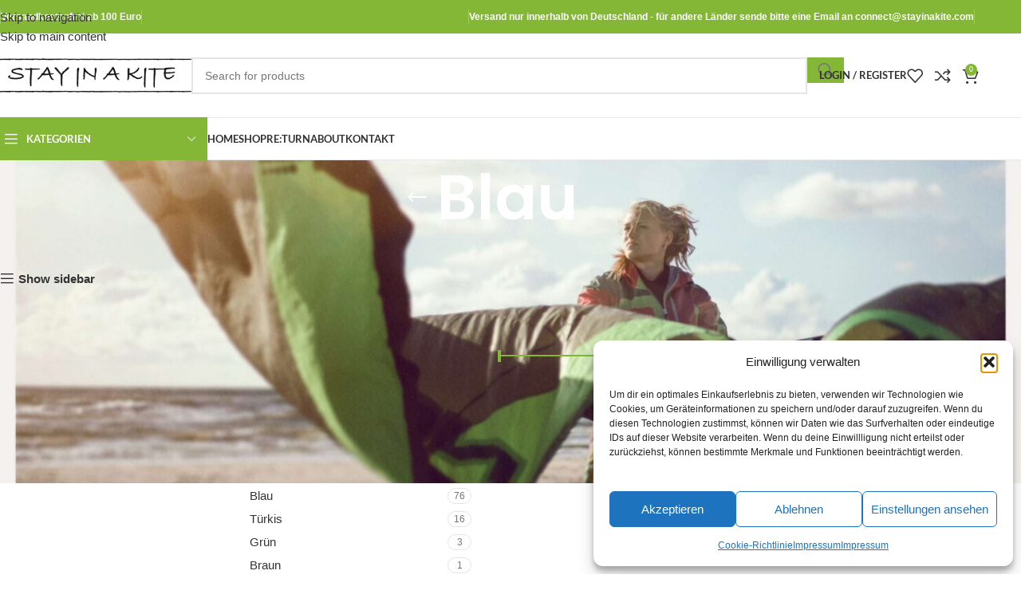

--- FILE ---
content_type: text/html; charset=UTF-8
request_url: https://stayinakite.com/produkt-schlagwort/blue/
body_size: 123762
content:
<!DOCTYPE html>
<html lang="de">
<head><meta charset="UTF-8"><script>if(navigator.userAgent.match(/MSIE|Internet Explorer/i)||navigator.userAgent.match(/Trident\/7\..*?rv:11/i)){var href=document.location.href;if(!href.match(/[?&]nowprocket/)){if(href.indexOf("?")==-1){if(href.indexOf("#")==-1){document.location.href=href+"?nowprocket=1"}else{document.location.href=href.replace("#","?nowprocket=1#")}}else{if(href.indexOf("#")==-1){document.location.href=href+"&nowprocket=1"}else{document.location.href=href.replace("#","&nowprocket=1#")}}}}</script><script>(()=>{class RocketLazyLoadScripts{constructor(){this.v="2.0.4",this.userEvents=["keydown","keyup","mousedown","mouseup","mousemove","mouseover","mouseout","touchmove","touchstart","touchend","touchcancel","wheel","click","dblclick","input"],this.attributeEvents=["onblur","onclick","oncontextmenu","ondblclick","onfocus","onmousedown","onmouseenter","onmouseleave","onmousemove","onmouseout","onmouseover","onmouseup","onmousewheel","onscroll","onsubmit"]}async t(){this.i(),this.o(),/iP(ad|hone)/.test(navigator.userAgent)&&this.h(),this.u(),this.l(this),this.m(),this.k(this),this.p(this),this._(),await Promise.all([this.R(),this.L()]),this.lastBreath=Date.now(),this.S(this),this.P(),this.D(),this.O(),this.M(),await this.C(this.delayedScripts.normal),await this.C(this.delayedScripts.defer),await this.C(this.delayedScripts.async),await this.T(),await this.F(),await this.j(),await this.A(),window.dispatchEvent(new Event("rocket-allScriptsLoaded")),this.everythingLoaded=!0,this.lastTouchEnd&&await new Promise(t=>setTimeout(t,500-Date.now()+this.lastTouchEnd)),this.I(),this.H(),this.U(),this.W()}i(){this.CSPIssue=sessionStorage.getItem("rocketCSPIssue"),document.addEventListener("securitypolicyviolation",t=>{this.CSPIssue||"script-src-elem"!==t.violatedDirective||"data"!==t.blockedURI||(this.CSPIssue=!0,sessionStorage.setItem("rocketCSPIssue",!0))},{isRocket:!0})}o(){window.addEventListener("pageshow",t=>{this.persisted=t.persisted,this.realWindowLoadedFired=!0},{isRocket:!0}),window.addEventListener("pagehide",()=>{this.onFirstUserAction=null},{isRocket:!0})}h(){let t;function e(e){t=e}window.addEventListener("touchstart",e,{isRocket:!0}),window.addEventListener("touchend",function i(o){o.changedTouches[0]&&t.changedTouches[0]&&Math.abs(o.changedTouches[0].pageX-t.changedTouches[0].pageX)<10&&Math.abs(o.changedTouches[0].pageY-t.changedTouches[0].pageY)<10&&o.timeStamp-t.timeStamp<200&&(window.removeEventListener("touchstart",e,{isRocket:!0}),window.removeEventListener("touchend",i,{isRocket:!0}),"INPUT"===o.target.tagName&&"text"===o.target.type||(o.target.dispatchEvent(new TouchEvent("touchend",{target:o.target,bubbles:!0})),o.target.dispatchEvent(new MouseEvent("mouseover",{target:o.target,bubbles:!0})),o.target.dispatchEvent(new PointerEvent("click",{target:o.target,bubbles:!0,cancelable:!0,detail:1,clientX:o.changedTouches[0].clientX,clientY:o.changedTouches[0].clientY})),event.preventDefault()))},{isRocket:!0})}q(t){this.userActionTriggered||("mousemove"!==t.type||this.firstMousemoveIgnored?"keyup"===t.type||"mouseover"===t.type||"mouseout"===t.type||(this.userActionTriggered=!0,this.onFirstUserAction&&this.onFirstUserAction()):this.firstMousemoveIgnored=!0),"click"===t.type&&t.preventDefault(),t.stopPropagation(),t.stopImmediatePropagation(),"touchstart"===this.lastEvent&&"touchend"===t.type&&(this.lastTouchEnd=Date.now()),"click"===t.type&&(this.lastTouchEnd=0),this.lastEvent=t.type,t.composedPath&&t.composedPath()[0].getRootNode()instanceof ShadowRoot&&(t.rocketTarget=t.composedPath()[0]),this.savedUserEvents.push(t)}u(){this.savedUserEvents=[],this.userEventHandler=this.q.bind(this),this.userEvents.forEach(t=>window.addEventListener(t,this.userEventHandler,{passive:!1,isRocket:!0})),document.addEventListener("visibilitychange",this.userEventHandler,{isRocket:!0})}U(){this.userEvents.forEach(t=>window.removeEventListener(t,this.userEventHandler,{passive:!1,isRocket:!0})),document.removeEventListener("visibilitychange",this.userEventHandler,{isRocket:!0}),this.savedUserEvents.forEach(t=>{(t.rocketTarget||t.target).dispatchEvent(new window[t.constructor.name](t.type,t))})}m(){const t="return false",e=Array.from(this.attributeEvents,t=>"data-rocket-"+t),i="["+this.attributeEvents.join("],[")+"]",o="[data-rocket-"+this.attributeEvents.join("],[data-rocket-")+"]",s=(e,i,o)=>{o&&o!==t&&(e.setAttribute("data-rocket-"+i,o),e["rocket"+i]=new Function("event",o),e.setAttribute(i,t))};new MutationObserver(t=>{for(const n of t)"attributes"===n.type&&(n.attributeName.startsWith("data-rocket-")||this.everythingLoaded?n.attributeName.startsWith("data-rocket-")&&this.everythingLoaded&&this.N(n.target,n.attributeName.substring(12)):s(n.target,n.attributeName,n.target.getAttribute(n.attributeName))),"childList"===n.type&&n.addedNodes.forEach(t=>{if(t.nodeType===Node.ELEMENT_NODE)if(this.everythingLoaded)for(const i of[t,...t.querySelectorAll(o)])for(const t of i.getAttributeNames())e.includes(t)&&this.N(i,t.substring(12));else for(const e of[t,...t.querySelectorAll(i)])for(const t of e.getAttributeNames())this.attributeEvents.includes(t)&&s(e,t,e.getAttribute(t))})}).observe(document,{subtree:!0,childList:!0,attributeFilter:[...this.attributeEvents,...e]})}I(){this.attributeEvents.forEach(t=>{document.querySelectorAll("[data-rocket-"+t+"]").forEach(e=>{this.N(e,t)})})}N(t,e){const i=t.getAttribute("data-rocket-"+e);i&&(t.setAttribute(e,i),t.removeAttribute("data-rocket-"+e))}k(t){Object.defineProperty(HTMLElement.prototype,"onclick",{get(){return this.rocketonclick||null},set(e){this.rocketonclick=e,this.setAttribute(t.everythingLoaded?"onclick":"data-rocket-onclick","this.rocketonclick(event)")}})}S(t){function e(e,i){let o=e[i];e[i]=null,Object.defineProperty(e,i,{get:()=>o,set(s){t.everythingLoaded?o=s:e["rocket"+i]=o=s}})}e(document,"onreadystatechange"),e(window,"onload"),e(window,"onpageshow");try{Object.defineProperty(document,"readyState",{get:()=>t.rocketReadyState,set(e){t.rocketReadyState=e},configurable:!0}),document.readyState="loading"}catch(t){console.log("WPRocket DJE readyState conflict, bypassing")}}l(t){this.originalAddEventListener=EventTarget.prototype.addEventListener,this.originalRemoveEventListener=EventTarget.prototype.removeEventListener,this.savedEventListeners=[],EventTarget.prototype.addEventListener=function(e,i,o){o&&o.isRocket||!t.B(e,this)&&!t.userEvents.includes(e)||t.B(e,this)&&!t.userActionTriggered||e.startsWith("rocket-")||t.everythingLoaded?t.originalAddEventListener.call(this,e,i,o):(t.savedEventListeners.push({target:this,remove:!1,type:e,func:i,options:o}),"mouseenter"!==e&&"mouseleave"!==e||t.originalAddEventListener.call(this,e,t.savedUserEvents.push,o))},EventTarget.prototype.removeEventListener=function(e,i,o){o&&o.isRocket||!t.B(e,this)&&!t.userEvents.includes(e)||t.B(e,this)&&!t.userActionTriggered||e.startsWith("rocket-")||t.everythingLoaded?t.originalRemoveEventListener.call(this,e,i,o):t.savedEventListeners.push({target:this,remove:!0,type:e,func:i,options:o})}}J(t,e){this.savedEventListeners=this.savedEventListeners.filter(i=>{let o=i.type,s=i.target||window;return e!==o||t!==s||(this.B(o,s)&&(i.type="rocket-"+o),this.$(i),!1)})}H(){EventTarget.prototype.addEventListener=this.originalAddEventListener,EventTarget.prototype.removeEventListener=this.originalRemoveEventListener,this.savedEventListeners.forEach(t=>this.$(t))}$(t){t.remove?this.originalRemoveEventListener.call(t.target,t.type,t.func,t.options):this.originalAddEventListener.call(t.target,t.type,t.func,t.options)}p(t){let e;function i(e){return t.everythingLoaded?e:e.split(" ").map(t=>"load"===t||t.startsWith("load.")?"rocket-jquery-load":t).join(" ")}function o(o){function s(e){const s=o.fn[e];o.fn[e]=o.fn.init.prototype[e]=function(){return this[0]===window&&t.userActionTriggered&&("string"==typeof arguments[0]||arguments[0]instanceof String?arguments[0]=i(arguments[0]):"object"==typeof arguments[0]&&Object.keys(arguments[0]).forEach(t=>{const e=arguments[0][t];delete arguments[0][t],arguments[0][i(t)]=e})),s.apply(this,arguments),this}}if(o&&o.fn&&!t.allJQueries.includes(o)){const e={DOMContentLoaded:[],"rocket-DOMContentLoaded":[]};for(const t in e)document.addEventListener(t,()=>{e[t].forEach(t=>t())},{isRocket:!0});o.fn.ready=o.fn.init.prototype.ready=function(i){function s(){parseInt(o.fn.jquery)>2?setTimeout(()=>i.bind(document)(o)):i.bind(document)(o)}return"function"==typeof i&&(t.realDomReadyFired?!t.userActionTriggered||t.fauxDomReadyFired?s():e["rocket-DOMContentLoaded"].push(s):e.DOMContentLoaded.push(s)),o([])},s("on"),s("one"),s("off"),t.allJQueries.push(o)}e=o}t.allJQueries=[],o(window.jQuery),Object.defineProperty(window,"jQuery",{get:()=>e,set(t){o(t)}})}P(){const t=new Map;document.write=document.writeln=function(e){const i=document.currentScript,o=document.createRange(),s=i.parentElement;let n=t.get(i);void 0===n&&(n=i.nextSibling,t.set(i,n));const c=document.createDocumentFragment();o.setStart(c,0),c.appendChild(o.createContextualFragment(e)),s.insertBefore(c,n)}}async R(){return new Promise(t=>{this.userActionTriggered?t():this.onFirstUserAction=t})}async L(){return new Promise(t=>{document.addEventListener("DOMContentLoaded",()=>{this.realDomReadyFired=!0,t()},{isRocket:!0})})}async j(){return this.realWindowLoadedFired?Promise.resolve():new Promise(t=>{window.addEventListener("load",t,{isRocket:!0})})}M(){this.pendingScripts=[];this.scriptsMutationObserver=new MutationObserver(t=>{for(const e of t)e.addedNodes.forEach(t=>{"SCRIPT"!==t.tagName||t.noModule||t.isWPRocket||this.pendingScripts.push({script:t,promise:new Promise(e=>{const i=()=>{const i=this.pendingScripts.findIndex(e=>e.script===t);i>=0&&this.pendingScripts.splice(i,1),e()};t.addEventListener("load",i,{isRocket:!0}),t.addEventListener("error",i,{isRocket:!0}),setTimeout(i,1e3)})})})}),this.scriptsMutationObserver.observe(document,{childList:!0,subtree:!0})}async F(){await this.X(),this.pendingScripts.length?(await this.pendingScripts[0].promise,await this.F()):this.scriptsMutationObserver.disconnect()}D(){this.delayedScripts={normal:[],async:[],defer:[]},document.querySelectorAll("script[type$=rocketlazyloadscript]").forEach(t=>{t.hasAttribute("data-rocket-src")?t.hasAttribute("async")&&!1!==t.async?this.delayedScripts.async.push(t):t.hasAttribute("defer")&&!1!==t.defer||"module"===t.getAttribute("data-rocket-type")?this.delayedScripts.defer.push(t):this.delayedScripts.normal.push(t):this.delayedScripts.normal.push(t)})}async _(){await this.L();let t=[];document.querySelectorAll("script[type$=rocketlazyloadscript][data-rocket-src]").forEach(e=>{let i=e.getAttribute("data-rocket-src");if(i&&!i.startsWith("data:")){i.startsWith("//")&&(i=location.protocol+i);try{const o=new URL(i).origin;o!==location.origin&&t.push({src:o,crossOrigin:e.crossOrigin||"module"===e.getAttribute("data-rocket-type")})}catch(t){}}}),t=[...new Map(t.map(t=>[JSON.stringify(t),t])).values()],this.Y(t,"preconnect")}async G(t){if(await this.K(),!0!==t.noModule||!("noModule"in HTMLScriptElement.prototype))return new Promise(e=>{let i;function o(){(i||t).setAttribute("data-rocket-status","executed"),e()}try{if(navigator.userAgent.includes("Firefox/")||""===navigator.vendor||this.CSPIssue)i=document.createElement("script"),[...t.attributes].forEach(t=>{let e=t.nodeName;"type"!==e&&("data-rocket-type"===e&&(e="type"),"data-rocket-src"===e&&(e="src"),i.setAttribute(e,t.nodeValue))}),t.text&&(i.text=t.text),t.nonce&&(i.nonce=t.nonce),i.hasAttribute("src")?(i.addEventListener("load",o,{isRocket:!0}),i.addEventListener("error",()=>{i.setAttribute("data-rocket-status","failed-network"),e()},{isRocket:!0}),setTimeout(()=>{i.isConnected||e()},1)):(i.text=t.text,o()),i.isWPRocket=!0,t.parentNode.replaceChild(i,t);else{const i=t.getAttribute("data-rocket-type"),s=t.getAttribute("data-rocket-src");i?(t.type=i,t.removeAttribute("data-rocket-type")):t.removeAttribute("type"),t.addEventListener("load",o,{isRocket:!0}),t.addEventListener("error",i=>{this.CSPIssue&&i.target.src.startsWith("data:")?(console.log("WPRocket: CSP fallback activated"),t.removeAttribute("src"),this.G(t).then(e)):(t.setAttribute("data-rocket-status","failed-network"),e())},{isRocket:!0}),s?(t.fetchPriority="high",t.removeAttribute("data-rocket-src"),t.src=s):t.src="data:text/javascript;base64,"+window.btoa(unescape(encodeURIComponent(t.text)))}}catch(i){t.setAttribute("data-rocket-status","failed-transform"),e()}});t.setAttribute("data-rocket-status","skipped")}async C(t){const e=t.shift();return e?(e.isConnected&&await this.G(e),this.C(t)):Promise.resolve()}O(){this.Y([...this.delayedScripts.normal,...this.delayedScripts.defer,...this.delayedScripts.async],"preload")}Y(t,e){this.trash=this.trash||[];let i=!0;var o=document.createDocumentFragment();t.forEach(t=>{const s=t.getAttribute&&t.getAttribute("data-rocket-src")||t.src;if(s&&!s.startsWith("data:")){const n=document.createElement("link");n.href=s,n.rel=e,"preconnect"!==e&&(n.as="script",n.fetchPriority=i?"high":"low"),t.getAttribute&&"module"===t.getAttribute("data-rocket-type")&&(n.crossOrigin=!0),t.crossOrigin&&(n.crossOrigin=t.crossOrigin),t.integrity&&(n.integrity=t.integrity),t.nonce&&(n.nonce=t.nonce),o.appendChild(n),this.trash.push(n),i=!1}}),document.head.appendChild(o)}W(){this.trash.forEach(t=>t.remove())}async T(){try{document.readyState="interactive"}catch(t){}this.fauxDomReadyFired=!0;try{await this.K(),this.J(document,"readystatechange"),document.dispatchEvent(new Event("rocket-readystatechange")),await this.K(),document.rocketonreadystatechange&&document.rocketonreadystatechange(),await this.K(),this.J(document,"DOMContentLoaded"),document.dispatchEvent(new Event("rocket-DOMContentLoaded")),await this.K(),this.J(window,"DOMContentLoaded"),window.dispatchEvent(new Event("rocket-DOMContentLoaded"))}catch(t){console.error(t)}}async A(){try{document.readyState="complete"}catch(t){}try{await this.K(),this.J(document,"readystatechange"),document.dispatchEvent(new Event("rocket-readystatechange")),await this.K(),document.rocketonreadystatechange&&document.rocketonreadystatechange(),await this.K(),this.J(window,"load"),window.dispatchEvent(new Event("rocket-load")),await this.K(),window.rocketonload&&window.rocketonload(),await this.K(),this.allJQueries.forEach(t=>t(window).trigger("rocket-jquery-load")),await this.K(),this.J(window,"pageshow");const t=new Event("rocket-pageshow");t.persisted=this.persisted,window.dispatchEvent(t),await this.K(),window.rocketonpageshow&&window.rocketonpageshow({persisted:this.persisted})}catch(t){console.error(t)}}async K(){Date.now()-this.lastBreath>45&&(await this.X(),this.lastBreath=Date.now())}async X(){return document.hidden?new Promise(t=>setTimeout(t)):new Promise(t=>requestAnimationFrame(t))}B(t,e){return e===document&&"readystatechange"===t||(e===document&&"DOMContentLoaded"===t||(e===window&&"DOMContentLoaded"===t||(e===window&&"load"===t||e===window&&"pageshow"===t)))}static run(){(new RocketLazyLoadScripts).t()}}RocketLazyLoadScripts.run()})();</script>
	
	<link rel="profile" href="https://gmpg.org/xfn/11">
	<link rel="pingback" href="https://stayinakite.com/xmlrpc.php">

	<style></style><meta name='robots' content='index, follow, max-image-preview:large, max-snippet:-1, max-video-preview:-1' />
	<!-- Pixel Cat Facebook Pixel Code -->
	<script type="rocketlazyloadscript">
	!function(f,b,e,v,n,t,s){if(f.fbq)return;n=f.fbq=function(){n.callMethod?
	n.callMethod.apply(n,arguments):n.queue.push(arguments)};if(!f._fbq)f._fbq=n;
	n.push=n;n.loaded=!0;n.version='2.0';n.queue=[];t=b.createElement(e);t.async=!0;
	t.src=v;s=b.getElementsByTagName(e)[0];s.parentNode.insertBefore(t,s)}(window,
	document,'script','https://connect.facebook.net/en_US/fbevents.js' );
	fbq( 'init', '1392662247841555' );fbq( 'init', '685563116692740' );	</script>
	<!-- DO NOT MODIFY -->
	<!-- End Facebook Pixel Code -->
	
<!-- Google Tag Manager for WordPress by gtm4wp.com -->
<script data-cfasync="false" data-pagespeed-no-defer>
	var gtm4wp_datalayer_name = "dataLayer";
	var dataLayer = dataLayer || [];
</script>
<!-- End Google Tag Manager for WordPress by gtm4wp.com --><!-- Google tag (gtag.js) consent mode dataLayer added by Site Kit -->
<script type="text/javascript" id="google_gtagjs-js-consent-mode-data-layer">
/* <![CDATA[ */
window.dataLayer = window.dataLayer || [];function gtag(){dataLayer.push(arguments);}
gtag('consent', 'default', {"ad_personalization":"denied","ad_storage":"denied","ad_user_data":"denied","analytics_storage":"denied","functionality_storage":"denied","security_storage":"denied","personalization_storage":"denied","region":["AT","BE","BG","CH","CY","CZ","DE","DK","EE","ES","FI","FR","GB","GR","HR","HU","IE","IS","IT","LI","LT","LU","LV","MT","NL","NO","PL","PT","RO","SE","SI","SK"],"wait_for_update":500});
window._googlesitekitConsentCategoryMap = {"statistics":["analytics_storage"],"marketing":["ad_storage","ad_user_data","ad_personalization"],"functional":["functionality_storage","security_storage"],"preferences":["personalization_storage"]};
window._googlesitekitConsents = {"ad_personalization":"denied","ad_storage":"denied","ad_user_data":"denied","analytics_storage":"denied","functionality_storage":"denied","security_storage":"denied","personalization_storage":"denied","region":["AT","BE","BG","CH","CY","CZ","DE","DK","EE","ES","FI","FR","GB","GR","HR","HU","IE","IS","IT","LI","LT","LU","LV","MT","NL","NO","PL","PT","RO","SE","SI","SK"],"wait_for_update":500};
/* ]]> */
</script>
<!-- End Google tag (gtag.js) consent mode dataLayer added by Site Kit -->

	<!-- This site is optimized with the Yoast SEO plugin v26.7 - https://yoast.com/wordpress/plugins/seo/ -->
	<title>Blau Archive - StayInAKite.com</title>
<link data-rocket-prefetch href="https://www.googletagmanager.com" rel="dns-prefetch">
<link data-rocket-prefetch href="https://sibautomation.com" rel="dns-prefetch">
<link data-rocket-prefetch href="https://connect.facebook.net" rel="dns-prefetch">
<link data-rocket-prefetch href="https://fonts.googleapis.com" rel="dns-prefetch">
<link data-rocket-prefetch href="https://cdn.brevo.com" rel="dns-prefetch">
<link data-rocket-prefetch href="https://cdn.canvasjs.com" rel="dns-prefetch">
<link data-rocket-prefetch href="https://cdn.trustindex.io" rel="dns-prefetch">
<link crossorigin data-rocket-preload as="font" href="https://stayinakite.com/wp-content/cache/fonts/1/google-fonts/fonts/s/lato/v25/S6u9w4BMUTPHh6UVSwiPGQ.woff2" rel="preload">
<link crossorigin data-rocket-preload as="font" href="https://stayinakite.com/wp-content/cache/fonts/1/google-fonts/fonts/s/poppins/v24/pxiByp8kv8JHgFVrLGT9Z1xlFQ.woff2" rel="preload">
<style id="wpr-usedcss">.lazyload,.lazyloading{max-width:100%}img:is([sizes=auto i],[sizes^="auto," i]){contain-intrinsic-size:3000px 1500px}:where(.wp-block-button__link){border-radius:9999px;box-shadow:none;padding:calc(.667em + 2px) calc(1.333em + 2px);text-decoration:none}:root :where(.wp-block-button .wp-block-button__link.is-style-outline),:root :where(.wp-block-button.is-style-outline>.wp-block-button__link){border:2px solid;padding:.667em 1.333em}:root :where(.wp-block-button .wp-block-button__link.is-style-outline:not(.has-text-color)),:root :where(.wp-block-button.is-style-outline>.wp-block-button__link:not(.has-text-color)){color:currentColor}:root :where(.wp-block-button .wp-block-button__link.is-style-outline:not(.has-background)),:root :where(.wp-block-button.is-style-outline>.wp-block-button__link:not(.has-background)){background-color:initial;background-image:none}:where(.wp-block-calendar table:not(.has-background) th){background:#ddd}:where(.wp-block-columns){margin-bottom:1.75em}:where(.wp-block-columns.has-background){padding:1.25em 2.375em}:where(.wp-block-post-comments input[type=submit]){border:none}:where(.wp-block-cover-image:not(.has-text-color)),:where(.wp-block-cover:not(.has-text-color)){color:#fff}:where(.wp-block-cover-image.is-light:not(.has-text-color)),:where(.wp-block-cover.is-light:not(.has-text-color)){color:#000}:root :where(.wp-block-cover h1:not(.has-text-color)),:root :where(.wp-block-cover h2:not(.has-text-color)),:root :where(.wp-block-cover h3:not(.has-text-color)),:root :where(.wp-block-cover h4:not(.has-text-color)),:root :where(.wp-block-cover h5:not(.has-text-color)),:root :where(.wp-block-cover h6:not(.has-text-color)),:root :where(.wp-block-cover p:not(.has-text-color)){color:inherit}:where(.wp-block-file){margin-bottom:1.5em}:where(.wp-block-file__button){border-radius:2em;display:inline-block;padding:.5em 1em}:where(.wp-block-file__button):where(a):active,:where(.wp-block-file__button):where(a):focus,:where(.wp-block-file__button):where(a):hover,:where(.wp-block-file__button):where(a):visited{box-shadow:none;color:#fff;opacity:.85;text-decoration:none}:where(.wp-block-form-input__input){font-size:1em;margin-bottom:.5em;padding:0 .5em}:where(.wp-block-form-input__input)[type=date],:where(.wp-block-form-input__input)[type=datetime-local],:where(.wp-block-form-input__input)[type=datetime],:where(.wp-block-form-input__input)[type=email],:where(.wp-block-form-input__input)[type=month],:where(.wp-block-form-input__input)[type=number],:where(.wp-block-form-input__input)[type=password],:where(.wp-block-form-input__input)[type=search],:where(.wp-block-form-input__input)[type=tel],:where(.wp-block-form-input__input)[type=text],:where(.wp-block-form-input__input)[type=time],:where(.wp-block-form-input__input)[type=url],:where(.wp-block-form-input__input)[type=week]{border-style:solid;border-width:1px;line-height:2;min-height:2em}:where(.wp-block-group.wp-block-group-is-layout-constrained){position:relative}h1:where(.wp-block-heading).has-background,h2:where(.wp-block-heading).has-background,h3:where(.wp-block-heading).has-background,h4:where(.wp-block-heading).has-background,h5:where(.wp-block-heading).has-background,h6:where(.wp-block-heading).has-background{padding:1.25em 2.375em}:root :where(.wp-block-image.is-style-rounded img,.wp-block-image .is-style-rounded img){border-radius:9999px}:where(.wp-block-latest-comments:not([style*=line-height] .wp-block-latest-comments__comment)){line-height:1.1}:where(.wp-block-latest-comments:not([style*=line-height] .wp-block-latest-comments__comment-excerpt p)){line-height:1.8}:root :where(.wp-block-latest-posts.is-grid){padding:0}:root :where(.wp-block-latest-posts.wp-block-latest-posts__list){padding-left:0}ol,ul{box-sizing:border-box}:root :where(.wp-block-list.has-background){padding:1.25em 2.375em}:where(.wp-block-navigation.has-background .wp-block-navigation-item a:not(.wp-element-button)),:where(.wp-block-navigation.has-background .wp-block-navigation-submenu a:not(.wp-element-button)){padding:.5em 1em}:where(.wp-block-navigation .wp-block-navigation__submenu-container .wp-block-navigation-item a:not(.wp-element-button)),:where(.wp-block-navigation .wp-block-navigation__submenu-container .wp-block-navigation-submenu a:not(.wp-element-button)),:where(.wp-block-navigation .wp-block-navigation__submenu-container .wp-block-navigation-submenu button.wp-block-navigation-item__content),:where(.wp-block-navigation .wp-block-navigation__submenu-container .wp-block-pages-list__item button.wp-block-navigation-item__content){padding:.5em 1em}:root :where(p.has-background){padding:1.25em 2.375em}:where(p.has-text-color:not(.has-link-color)) a{color:inherit}:where(.wp-block-post-comments-form input:not([type=submit])),:where(.wp-block-post-comments-form textarea){border:1px solid #949494;font-family:inherit;font-size:1em}:where(.wp-block-post-comments-form input:where(:not([type=submit]):not([type=checkbox]))),:where(.wp-block-post-comments-form textarea){padding:calc(.667em + 2px)}:where(.wp-block-post-excerpt){box-sizing:border-box;margin-bottom:var(--wp--style--block-gap);margin-top:var(--wp--style--block-gap)}.wp-block-post-title{box-sizing:border-box}.wp-block-post-title{word-break:break-word}.wp-block-post-title :where(a){display:inline-block;font-family:inherit;font-size:inherit;font-style:inherit;font-weight:inherit;letter-spacing:inherit;line-height:inherit;text-decoration:inherit}:where(.wp-block-preformatted.has-background){padding:1.25em 2.375em}:where(.wp-block-search__button){border:1px solid #ccc;padding:6px 10px}:where(.wp-block-search__input){appearance:none;border:1px solid #949494;flex-grow:1;font-family:inherit;font-size:inherit;font-style:inherit;font-weight:inherit;letter-spacing:inherit;line-height:inherit;margin-left:0;margin-right:0;min-width:3rem;padding:8px;text-decoration:unset!important;text-transform:inherit}:where(.wp-block-search__button-inside .wp-block-search__inside-wrapper){background-color:#fff;border:1px solid #949494;box-sizing:border-box;padding:4px}:where(.wp-block-search__button-inside .wp-block-search__inside-wrapper) .wp-block-search__input{border:none;border-radius:0;padding:0 4px}:where(.wp-block-search__button-inside .wp-block-search__inside-wrapper) .wp-block-search__input:focus{outline:0}:where(.wp-block-search__button-inside .wp-block-search__inside-wrapper) :where(.wp-block-search__button){padding:4px 8px}:root :where(.wp-block-separator.is-style-dots){height:auto;line-height:1;text-align:center}:root :where(.wp-block-separator.is-style-dots):before{color:currentColor;content:"···";font-family:serif;font-size:1.5em;letter-spacing:2em;padding-left:2em}:root :where(.wp-block-site-logo.is-style-rounded){border-radius:9999px}:where(.wp-block-social-links:not(.is-style-logos-only)) .wp-social-link{background-color:#f0f0f0;color:#444}:where(.wp-block-social-links:not(.is-style-logos-only)) .wp-social-link-amazon{background-color:#f90;color:#fff}:where(.wp-block-social-links:not(.is-style-logos-only)) .wp-social-link-bandcamp{background-color:#1ea0c3;color:#fff}:where(.wp-block-social-links:not(.is-style-logos-only)) .wp-social-link-behance{background-color:#0757fe;color:#fff}:where(.wp-block-social-links:not(.is-style-logos-only)) .wp-social-link-bluesky{background-color:#0a7aff;color:#fff}:where(.wp-block-social-links:not(.is-style-logos-only)) .wp-social-link-codepen{background-color:#1e1f26;color:#fff}:where(.wp-block-social-links:not(.is-style-logos-only)) .wp-social-link-deviantart{background-color:#02e49b;color:#fff}:where(.wp-block-social-links:not(.is-style-logos-only)) .wp-social-link-discord{background-color:#5865f2;color:#fff}:where(.wp-block-social-links:not(.is-style-logos-only)) .wp-social-link-dribbble{background-color:#e94c89;color:#fff}:where(.wp-block-social-links:not(.is-style-logos-only)) .wp-social-link-dropbox{background-color:#4280ff;color:#fff}:where(.wp-block-social-links:not(.is-style-logos-only)) .wp-social-link-etsy{background-color:#f45800;color:#fff}:where(.wp-block-social-links:not(.is-style-logos-only)) .wp-social-link-facebook{background-color:#0866ff;color:#fff}:where(.wp-block-social-links:not(.is-style-logos-only)) .wp-social-link-fivehundredpx{background-color:#000;color:#fff}:where(.wp-block-social-links:not(.is-style-logos-only)) .wp-social-link-flickr{background-color:#0461dd;color:#fff}:where(.wp-block-social-links:not(.is-style-logos-only)) .wp-social-link-foursquare{background-color:#e65678;color:#fff}:where(.wp-block-social-links:not(.is-style-logos-only)) .wp-social-link-github{background-color:#24292d;color:#fff}:where(.wp-block-social-links:not(.is-style-logos-only)) .wp-social-link-goodreads{background-color:#eceadd;color:#382110}:where(.wp-block-social-links:not(.is-style-logos-only)) .wp-social-link-google{background-color:#ea4434;color:#fff}:where(.wp-block-social-links:not(.is-style-logos-only)) .wp-social-link-gravatar{background-color:#1d4fc4;color:#fff}:where(.wp-block-social-links:not(.is-style-logos-only)) .wp-social-link-instagram{background-color:#f00075;color:#fff}:where(.wp-block-social-links:not(.is-style-logos-only)) .wp-social-link-lastfm{background-color:#e21b24;color:#fff}:where(.wp-block-social-links:not(.is-style-logos-only)) .wp-social-link-linkedin{background-color:#0d66c2;color:#fff}:where(.wp-block-social-links:not(.is-style-logos-only)) .wp-social-link-mastodon{background-color:#3288d4;color:#fff}:where(.wp-block-social-links:not(.is-style-logos-only)) .wp-social-link-medium{background-color:#000;color:#fff}:where(.wp-block-social-links:not(.is-style-logos-only)) .wp-social-link-meetup{background-color:#f6405f;color:#fff}:where(.wp-block-social-links:not(.is-style-logos-only)) .wp-social-link-patreon{background-color:#000;color:#fff}:where(.wp-block-social-links:not(.is-style-logos-only)) .wp-social-link-pinterest{background-color:#e60122;color:#fff}:where(.wp-block-social-links:not(.is-style-logos-only)) .wp-social-link-pocket{background-color:#ef4155;color:#fff}:where(.wp-block-social-links:not(.is-style-logos-only)) .wp-social-link-reddit{background-color:#ff4500;color:#fff}:where(.wp-block-social-links:not(.is-style-logos-only)) .wp-social-link-skype{background-color:#0478d7;color:#fff}:where(.wp-block-social-links:not(.is-style-logos-only)) .wp-social-link-snapchat{background-color:#fefc00;color:#fff;stroke:#000}:where(.wp-block-social-links:not(.is-style-logos-only)) .wp-social-link-soundcloud{background-color:#ff5600;color:#fff}:where(.wp-block-social-links:not(.is-style-logos-only)) .wp-social-link-spotify{background-color:#1bd760;color:#fff}:where(.wp-block-social-links:not(.is-style-logos-only)) .wp-social-link-telegram{background-color:#2aabee;color:#fff}:where(.wp-block-social-links:not(.is-style-logos-only)) .wp-social-link-threads{background-color:#000;color:#fff}:where(.wp-block-social-links:not(.is-style-logos-only)) .wp-social-link-tiktok{background-color:#000;color:#fff}:where(.wp-block-social-links:not(.is-style-logos-only)) .wp-social-link-tumblr{background-color:#011835;color:#fff}:where(.wp-block-social-links:not(.is-style-logos-only)) .wp-social-link-twitch{background-color:#6440a4;color:#fff}:where(.wp-block-social-links:not(.is-style-logos-only)) .wp-social-link-twitter{background-color:#1da1f2;color:#fff}:where(.wp-block-social-links:not(.is-style-logos-only)) .wp-social-link-vimeo{background-color:#1eb7ea;color:#fff}:where(.wp-block-social-links:not(.is-style-logos-only)) .wp-social-link-vk{background-color:#4680c2;color:#fff}:where(.wp-block-social-links:not(.is-style-logos-only)) .wp-social-link-wordpress{background-color:#3499cd;color:#fff}:where(.wp-block-social-links:not(.is-style-logos-only)) .wp-social-link-whatsapp{background-color:#25d366;color:#fff}:where(.wp-block-social-links:not(.is-style-logos-only)) .wp-social-link-x{background-color:#000;color:#fff}:where(.wp-block-social-links:not(.is-style-logos-only)) .wp-social-link-yelp{background-color:#d32422;color:#fff}:where(.wp-block-social-links:not(.is-style-logos-only)) .wp-social-link-youtube{background-color:red;color:#fff}:where(.wp-block-social-links.is-style-logos-only) .wp-social-link{background:0 0}:where(.wp-block-social-links.is-style-logos-only) .wp-social-link svg{height:1.25em;width:1.25em}:where(.wp-block-social-links.is-style-logos-only) .wp-social-link-amazon{color:#f90}:where(.wp-block-social-links.is-style-logos-only) .wp-social-link-bandcamp{color:#1ea0c3}:where(.wp-block-social-links.is-style-logos-only) .wp-social-link-behance{color:#0757fe}:where(.wp-block-social-links.is-style-logos-only) .wp-social-link-bluesky{color:#0a7aff}:where(.wp-block-social-links.is-style-logos-only) .wp-social-link-codepen{color:#1e1f26}:where(.wp-block-social-links.is-style-logos-only) .wp-social-link-deviantart{color:#02e49b}:where(.wp-block-social-links.is-style-logos-only) .wp-social-link-discord{color:#5865f2}:where(.wp-block-social-links.is-style-logos-only) .wp-social-link-dribbble{color:#e94c89}:where(.wp-block-social-links.is-style-logos-only) .wp-social-link-dropbox{color:#4280ff}:where(.wp-block-social-links.is-style-logos-only) .wp-social-link-etsy{color:#f45800}:where(.wp-block-social-links.is-style-logos-only) .wp-social-link-facebook{color:#0866ff}:where(.wp-block-social-links.is-style-logos-only) .wp-social-link-fivehundredpx{color:#000}:where(.wp-block-social-links.is-style-logos-only) .wp-social-link-flickr{color:#0461dd}:where(.wp-block-social-links.is-style-logos-only) .wp-social-link-foursquare{color:#e65678}:where(.wp-block-social-links.is-style-logos-only) .wp-social-link-github{color:#24292d}:where(.wp-block-social-links.is-style-logos-only) .wp-social-link-goodreads{color:#382110}:where(.wp-block-social-links.is-style-logos-only) .wp-social-link-google{color:#ea4434}:where(.wp-block-social-links.is-style-logos-only) .wp-social-link-gravatar{color:#1d4fc4}:where(.wp-block-social-links.is-style-logos-only) .wp-social-link-instagram{color:#f00075}:where(.wp-block-social-links.is-style-logos-only) .wp-social-link-lastfm{color:#e21b24}:where(.wp-block-social-links.is-style-logos-only) .wp-social-link-linkedin{color:#0d66c2}:where(.wp-block-social-links.is-style-logos-only) .wp-social-link-mastodon{color:#3288d4}:where(.wp-block-social-links.is-style-logos-only) .wp-social-link-medium{color:#000}:where(.wp-block-social-links.is-style-logos-only) .wp-social-link-meetup{color:#f6405f}:where(.wp-block-social-links.is-style-logos-only) .wp-social-link-patreon{color:#000}:where(.wp-block-social-links.is-style-logos-only) .wp-social-link-pinterest{color:#e60122}:where(.wp-block-social-links.is-style-logos-only) .wp-social-link-pocket{color:#ef4155}:where(.wp-block-social-links.is-style-logos-only) .wp-social-link-reddit{color:#ff4500}:where(.wp-block-social-links.is-style-logos-only) .wp-social-link-skype{color:#0478d7}:where(.wp-block-social-links.is-style-logos-only) .wp-social-link-snapchat{color:#fff;stroke:#000}:where(.wp-block-social-links.is-style-logos-only) .wp-social-link-soundcloud{color:#ff5600}:where(.wp-block-social-links.is-style-logos-only) .wp-social-link-spotify{color:#1bd760}:where(.wp-block-social-links.is-style-logos-only) .wp-social-link-telegram{color:#2aabee}:where(.wp-block-social-links.is-style-logos-only) .wp-social-link-threads{color:#000}:where(.wp-block-social-links.is-style-logos-only) .wp-social-link-tiktok{color:#000}:where(.wp-block-social-links.is-style-logos-only) .wp-social-link-tumblr{color:#011835}:where(.wp-block-social-links.is-style-logos-only) .wp-social-link-twitch{color:#6440a4}:where(.wp-block-social-links.is-style-logos-only) .wp-social-link-twitter{color:#1da1f2}:where(.wp-block-social-links.is-style-logos-only) .wp-social-link-vimeo{color:#1eb7ea}:where(.wp-block-social-links.is-style-logos-only) .wp-social-link-vk{color:#4680c2}:where(.wp-block-social-links.is-style-logos-only) .wp-social-link-whatsapp{color:#25d366}:where(.wp-block-social-links.is-style-logos-only) .wp-social-link-wordpress{color:#3499cd}:where(.wp-block-social-links.is-style-logos-only) .wp-social-link-x{color:#000}:where(.wp-block-social-links.is-style-logos-only) .wp-social-link-yelp{color:#d32422}:where(.wp-block-social-links.is-style-logos-only) .wp-social-link-youtube{color:red}:root :where(.wp-block-social-links .wp-social-link a){padding:.25em}:root :where(.wp-block-social-links.is-style-logos-only .wp-social-link a){padding:0}:root :where(.wp-block-social-links.is-style-pill-shape .wp-social-link a){padding-left:.6666666667em;padding-right:.6666666667em}:root :where(.wp-block-tag-cloud.is-style-outline){display:flex;flex-wrap:wrap;gap:1ch}:root :where(.wp-block-tag-cloud.is-style-outline a){border:1px solid;font-size:unset!important;margin-right:0;padding:1ch 2ch;text-decoration:none!important}:root :where(.wp-block-table-of-contents){box-sizing:border-box}:where(.wp-block-term-description){box-sizing:border-box;margin-bottom:var(--wp--style--block-gap);margin-top:var(--wp--style--block-gap)}:where(pre.wp-block-verse){font-family:inherit}:root{--wp-block-synced-color:#7a00df;--wp-block-synced-color--rgb:122,0,223;--wp-bound-block-color:var(--wp-block-synced-color);--wp-editor-canvas-background:#ddd;--wp-admin-theme-color:#007cba;--wp-admin-theme-color--rgb:0,124,186;--wp-admin-theme-color-darker-10:#006ba1;--wp-admin-theme-color-darker-10--rgb:0,107,160.5;--wp-admin-theme-color-darker-20:#005a87;--wp-admin-theme-color-darker-20--rgb:0,90,135;--wp-admin-border-width-focus:2px}@media (min-resolution:192dpi){:root{--wp-admin-border-width-focus:1.5px}}.wp-element-button{cursor:pointer}:root{--wp--preset--font-size--normal:16px;--wp--preset--font-size--huge:42px}.screen-reader-text{border:0;clip-path:inset(50%);height:1px;margin:-1px;overflow:hidden;padding:0;position:absolute;width:1px;word-wrap:normal!important}.screen-reader-text:focus{background-color:#ddd;clip-path:none;color:#444;display:block;font-size:1em;height:auto;left:5px;line-height:normal;padding:15px 23px 14px;text-decoration:none;top:5px;width:auto;z-index:100000}html :where(.has-border-color){border-style:solid}html :where([style*=border-top-color]){border-top-style:solid}html :where([style*=border-right-color]){border-right-style:solid}html :where([style*=border-bottom-color]){border-bottom-style:solid}html :where([style*=border-left-color]){border-left-style:solid}html :where([style*=border-width]){border-style:solid}html :where([style*=border-top-width]){border-top-style:solid}html :where([style*=border-right-width]){border-right-style:solid}html :where([style*=border-bottom-width]){border-bottom-style:solid}html :where([style*=border-left-width]){border-left-style:solid}html :where(img[class*=wp-image-]){height:auto;max-width:100%}:where(figure){margin:0 0 1em}html :where(.is-position-sticky){--wp-admin--admin-bar--position-offset:var(--wp-admin--admin-bar--height,0px)}:root{--wp--preset--aspect-ratio--square:1;--wp--preset--aspect-ratio--4-3:4/3;--wp--preset--aspect-ratio--3-4:3/4;--wp--preset--aspect-ratio--3-2:3/2;--wp--preset--aspect-ratio--2-3:2/3;--wp--preset--aspect-ratio--16-9:16/9;--wp--preset--aspect-ratio--9-16:9/16;--wp--preset--color--black:#000000;--wp--preset--color--cyan-bluish-gray:#abb8c3;--wp--preset--color--white:#ffffff;--wp--preset--color--pale-pink:#f78da7;--wp--preset--color--vivid-red:#cf2e2e;--wp--preset--color--luminous-vivid-orange:#ff6900;--wp--preset--color--luminous-vivid-amber:#fcb900;--wp--preset--color--light-green-cyan:#7bdcb5;--wp--preset--color--vivid-green-cyan:#00d084;--wp--preset--color--pale-cyan-blue:#8ed1fc;--wp--preset--color--vivid-cyan-blue:#0693e3;--wp--preset--color--vivid-purple:#9b51e0;--wp--preset--gradient--vivid-cyan-blue-to-vivid-purple:linear-gradient(135deg,rgb(6, 147, 227) 0%,rgb(155, 81, 224) 100%);--wp--preset--gradient--light-green-cyan-to-vivid-green-cyan:linear-gradient(135deg,rgb(122, 220, 180) 0%,rgb(0, 208, 130) 100%);--wp--preset--gradient--luminous-vivid-amber-to-luminous-vivid-orange:linear-gradient(135deg,rgb(252, 185, 0) 0%,rgb(255, 105, 0) 100%);--wp--preset--gradient--luminous-vivid-orange-to-vivid-red:linear-gradient(135deg,rgb(255, 105, 0) 0%,rgb(207, 46, 46) 100%);--wp--preset--gradient--very-light-gray-to-cyan-bluish-gray:linear-gradient(135deg,rgb(238, 238, 238) 0%,rgb(169, 184, 195) 100%);--wp--preset--gradient--cool-to-warm-spectrum:linear-gradient(135deg,rgb(74, 234, 220) 0%,rgb(151, 120, 209) 20%,rgb(207, 42, 186) 40%,rgb(238, 44, 130) 60%,rgb(251, 105, 98) 80%,rgb(254, 248, 76) 100%);--wp--preset--gradient--blush-light-purple:linear-gradient(135deg,rgb(255, 206, 236) 0%,rgb(152, 150, 240) 100%);--wp--preset--gradient--blush-bordeaux:linear-gradient(135deg,rgb(254, 205, 165) 0%,rgb(254, 45, 45) 50%,rgb(107, 0, 62) 100%);--wp--preset--gradient--luminous-dusk:linear-gradient(135deg,rgb(255, 203, 112) 0%,rgb(199, 81, 192) 50%,rgb(65, 88, 208) 100%);--wp--preset--gradient--pale-ocean:linear-gradient(135deg,rgb(255, 245, 203) 0%,rgb(182, 227, 212) 50%,rgb(51, 167, 181) 100%);--wp--preset--gradient--electric-grass:linear-gradient(135deg,rgb(202, 248, 128) 0%,rgb(113, 206, 126) 100%);--wp--preset--gradient--midnight:linear-gradient(135deg,rgb(2, 3, 129) 0%,rgb(40, 116, 252) 100%);--wp--preset--font-size--small:13px;--wp--preset--font-size--medium:20px;--wp--preset--font-size--large:36px;--wp--preset--font-size--x-large:42px;--wp--preset--spacing--20:0.44rem;--wp--preset--spacing--30:0.67rem;--wp--preset--spacing--40:1rem;--wp--preset--spacing--50:1.5rem;--wp--preset--spacing--60:2.25rem;--wp--preset--spacing--70:3.38rem;--wp--preset--spacing--80:5.06rem;--wp--preset--shadow--natural:6px 6px 9px rgba(0, 0, 0, .2);--wp--preset--shadow--deep:12px 12px 50px rgba(0, 0, 0, .4);--wp--preset--shadow--sharp:6px 6px 0px rgba(0, 0, 0, .2);--wp--preset--shadow--outlined:6px 6px 0px -3px rgb(255, 255, 255),6px 6px rgb(0, 0, 0);--wp--preset--shadow--crisp:6px 6px 0px rgb(0, 0, 0)}:where(body){margin:0}:where(.is-layout-flex){gap:.5em}:where(.is-layout-grid){gap:.5em}body{padding-top:0;padding-right:0;padding-bottom:0;padding-left:0}a:where(:not(.wp-element-button)){text-decoration:none}:root :where(.wp-element-button,.wp-block-button__link){background-color:#32373c;border-width:0;color:#fff;font-family:inherit;font-size:inherit;font-style:inherit;font-weight:inherit;letter-spacing:inherit;line-height:inherit;padding-top:calc(.667em + 2px);padding-right:calc(1.333em + 2px);padding-bottom:calc(.667em + 2px);padding-left:calc(1.333em + 2px);text-decoration:none;text-transform:inherit}:where(.wp-block-post-template.is-layout-flex){gap:1.25em}:where(.wp-block-post-template.is-layout-grid){gap:1.25em}:where(.wp-block-term-template.is-layout-flex){gap:1.25em}:where(.wp-block-term-template.is-layout-grid){gap:1.25em}:where(.wp-block-columns.is-layout-flex){gap:2em}:where(.wp-block-columns.is-layout-grid){gap:2em}:root :where(.wp-block-pullquote){font-size:1.5em;line-height:1.6}.rs-p-wp-fix{display:none!important;margin:0!important;height:0!important}body{--sr-7-css-loaded:1}canvas.sr7-pbar{z-index:500;position:absolute;pointer-events:none}sr7-module{display:block;position:relative;overflow-x:visible;-webkit-tap-highlight-color:transparent}sr7-adjuster{position:relative;display:block;width:100%}sr7-content{position:absolute;top:0;height:100%;contain:size layout style;z-index:1;overflow-x:visible}sr7-carousel{position:absolute;top:0;left:0;width:100%;height:100%;overflow:hidden;z-index:1}sr7-slide{position:absolute;width:100%;height:100%;contain:strict;top:0;left:0;z-index:1;visibility:hidden;pointer-events:none}.sr7-overflow-force sr7-slide,sr7-carousel sr7-slide{contain:layout style}sr7-module-bg{top:0;z-index:0;position:absolute}sr7-3dwrap{pointer-events:none;position:absolute;top:0;left:0;width:100%;height:100%;z-index:2}sr7-overlay{display:block;width:100%;height:100%;top:0;left:0;position:absolute;z-index:3;background-repeat:repeat}sr7-btn,sr7-col,sr7-content .sr7-layer,sr7-img,sr7-layer,sr7-row,sr7-txt{user-select:none;visibility:hidden;display:none;box-sizing:border-box;backface-visibility:hidden}sr7-col-bg.sr7-img-col-bg{position:absolute;top:0;left:0;width:100%;height:100%;z-index:-1;pointer-events:none}sr7-content .sr7-layer.sr7-withclip,sr7-content .sr7-layer.sr7-withclip .sr7-layer{backface-visibility:visible}sr7-row.sr7-layer.sr7-galign{box-sizing:border-box}.sr7-layer[data-type=svg]>svg,sr7-layer[data-type=svg]>svg{width:100%;height:100%}sr7-row-con{table-layout:fixed;font-size:0;display:block}sr7-module .sr7-layer,sr7-module sr7-layer{-webkit-font-smoothing:antialiased!important;-webkit-tap-highlight-color:transparent;-moz-osx-font-smoothing:grayscale;font-display:swap}sr7-slide.sr7-staticslide-low{z-index:0!important}sr7-slide.sr7-staticslide-high{z-index:105!important}@-moz-document url-prefix(){sr7-slide.sr7-staticslide{transform:scale(1)}.wd-scroll-content{scrollbar-width:thin}}sr7-slide a{transition:none}sr7-module.sr7-top-fixed{width:100%;height:auto!important;backface-visibility:hidden}sr7-module.sr7-top-fixed sr7-adjuster{height:auto!important}sr7-module.sr7-top-fixed sr7-content,sr7-module.sr7-top-fixed sr7-content .sr7-layer:not(.sr7-ignore-pe) *{pointer-events:none}sr7-prl{top:50%;left:50%;z-index:10000;position:absolute}sr7-prl.off{display:none!important}sr7-prl.sr7-fade-in{animation:1s linear tp-fade-in}.sr-force-hidden{display:none!important}@keyframes tp-fade-in{0%{opacity:0}20%{opacity:0}100%{opacity:100}}sr7-fonttest-wrap{position:absolute;contain:strict;top:-1500px;left:-1500px;width:1500px;height:1000px;pointer-events:none;opacity:0}sr7-module .material-icons,sr7-txt .material-icons{font-size:inherit;vertical-align:top;line-height:inherit}#sr-announcer{position:absolute!important;width:1px;height:1px;margin:-1px;padding:0;overflow:hidden;clip:rect(0,0,0,0);white-space:nowrap;border:0}.dashicons{font-family:dashicons;display:inline-block;line-height:1;font-weight:400;font-style:normal;text-decoration:inherit;text-transform:none;text-rendering:auto;-webkit-font-smoothing:antialiased;-moz-osx-font-smoothing:grayscale;width:20px;height:20px;font-size:20px;vertical-align:top;text-align:center;transition:color .1s ease-in}html{--wp-admin--admin-bar--height:32px;scroll-padding-top:var(--wp-admin--admin-bar--height)}#wpadminbar *{height:auto;width:auto;margin:0;padding:0;position:static;text-shadow:none;text-transform:none;letter-spacing:normal;font-size:13px;font-weight:400;font-family:-apple-system,BlinkMacSystemFont,"Segoe UI",Roboto,Oxygen-Sans,Ubuntu,Cantarell,"Helvetica Neue",sans-serif;font-style:normal;line-height:2.46153846;border-radius:0;box-sizing:content-box;transition:none;-webkit-font-smoothing:subpixel-antialiased;-moz-osx-font-smoothing:auto}.rtl #wpadminbar *{font-family:Tahoma,sans-serif}html:lang(he-il) .rtl #wpadminbar *{font-family:Arial,sans-serif}#wpadminbar ul li:after,#wpadminbar ul li:before{content:normal}#wpadminbar a,#wpadminbar a img,#wpadminbar a img:hover,#wpadminbar a:hover{border:none;text-decoration:none;background:0 0;box-shadow:none}#wpadminbar a:active,#wpadminbar a:focus,#wpadminbar div,#wpadminbar input[type=email],#wpadminbar input[type=number],#wpadminbar input[type=password],#wpadminbar input[type=search],#wpadminbar input[type=text],#wpadminbar input[type=url],#wpadminbar select,#wpadminbar textarea{box-shadow:none}#wpadminbar a:focus{outline-offset:-1px}#wpadminbar{direction:ltr;color:#c3c4c7;font-size:13px;font-weight:400;font-family:-apple-system,BlinkMacSystemFont,"Segoe UI",Roboto,Oxygen-Sans,Ubuntu,Cantarell,"Helvetica Neue",sans-serif;line-height:2.46153846;height:32px;position:fixed;top:0;left:0;width:100%;min-width:600px;z-index:99999;background:#1d2327;outline:transparent solid 1px}#wpadminbar ul,#wpadminbar ul li{background:0 0;clear:none;list-style:none;margin:0;padding:0;position:relative;text-indent:0;z-index:99999}#wpadminbar li{float:left}#wpadminbar ul li:last-child{box-shadow:none}#wpadminbar .screen-reader-text,#wpadminbar .screen-reader-text span{border:0;clip-path:inset(50%);height:1px;margin:-1px;overflow:hidden;padding:0;position:absolute;width:1px;word-wrap:normal!important}@media screen and (max-width:782px){html{--wp-admin--admin-bar--height:46px}html #wpadminbar{height:46px;min-width:240px}#wpadminbar *{font-size:14px;font-weight:400;font-family:-apple-system,BlinkMacSystemFont,"Segoe UI",Roboto,Oxygen-Sans,Ubuntu,Cantarell,"Helvetica Neue",sans-serif;line-height:2.28571428}#wpadminbar li.hover ul li,#wpadminbar li:hover ul li,#wpadminbar li:hover ul li:hover ul li{display:list-item}}@media screen and (max-width:600px){html :where(.is-position-sticky){--wp-admin--admin-bar--position-offset:0px}#wpadminbar{position:absolute}#wpadminbar li:hover ul li ul li{display:list-item}}.canvasjs-chart-credit{display:none!important}#wp-admin-bar-vtrts_free_top_button .ab-item{min-width:80px!important;padding:0!important}:is(#wp-admin-bar-vtrts_free_top_button .ab-item) .vtrts-free-adminbar-btn{display:inline-block;background:#1dae22;color:#fff!important;font-weight:700;padding:8px 28px;border-radius:6px;text-decoration:none;font-size:15px;transition:background .2s;margin-top:8px}:is(#wp-admin-bar-vtrts_free_top_button .ab-item) .vtrts-free-adminbar-btn:hover{background:#15991b;color:#fff!important}:is(#wp-admin-bar-vtrts_free_top_button .ab-item) .vtrts-free-adminbar-dropdown-wrap{min-width:0;padding:0}:is(#wp-admin-bar-vtrts_free_top_button .ab-item) #wpadminbar #wp-admin-bar-vtrts_free_top_button .vtrts-free-adminbar-dropdown{display:none;position:absolute;left:0;top:100%;z-index:99999}:is(#wp-admin-bar-vtrts_free_top_button .ab-item) #wpadminbar #wp-admin-bar-vtrts_free_top_button:hover .vtrts-free-adminbar-dropdown{display:block}:is(#wp-admin-bar-vtrts_free_top_button .ab-item) .ab-empty-item #wp-admin-bar-vtrts_free_top_button-default .ab-empty-item{height:0!important;padding:0!important}:is(#wp-admin-bar-vtrts_free_top_button .ab-item) #wpadminbar .quicklinks .ab-empty-item{padding:0!important}:is(#wp-admin-bar-vtrts_free_top_button .ab-item) .vtrts-free-adminbar-dropdown{min-width:420px;padding:18px 18px 12px;background:#23282d;color:#fff;border-radius:12px;box-shadow:0 8px 32px rgba(0,0,0,.25);margin-top:10px}:is(#wp-admin-bar-vtrts_free_top_button .ab-item) .vtrts-free-adminbar-btn-wrap{text-align:center;margin-top:18px}:is(#wp-admin-bar-vtrts_free_top_button .ab-item) .vtrts-free-adminbar-btn{display:inline-block;background:#1dae22;color:#fff!important;font-weight:700;padding:5px 22px;border-radius:8px;text-decoration:none;font-size:17px;transition:background .2s,box-shadow .2s;margin-top:8px;box-shadow:0 2px 8px rgba(29,174,34,.15);text-align:center;line-height:1.6}:is(#wp-admin-bar-vtrts_free_top_button .ab-item) .vtrts-free-adminbar-btn:hover{background:#15991b;color:#fff!important;box-shadow:0 4px 16px rgba(29,174,34,.25)}.woocommerce form .form-row .required{visibility:visible}td a{word-break:break-word}div#content{overflow:visible}@media (max-width:1199px){.site_stats_panel ul{flex-wrap:wrap!important}}@media (min-width:992px) and (max-width:1199px){.site_stats_panel ul li span.text{margin-top:30px;font-size:10px}.site_stats_panel ul li{width:33.33%;padding:0 15px!important}}@media(min-width:768px) and (max-width:991px){.site_stats_panel ul li span.text{margin-top:20px;font-size:10px}.site_stats_panel ul li{width:33.33%;padding:0 15px!important}}@media(max-width:767px){.site_stats_panel ul li span.text{margin-top:20px;font-size:10px}.site_stats_panel ul li{width:50%;padding:0 15px!important}}.cmplz-blocked-content-notice{display:none}.cmplz-optin .cmplz-blocked-content-container .cmplz-blocked-content-notice,.cmplz-optin .cmplz-wp-video .cmplz-blocked-content-notice{display:block}.cmplz-blocked-content-container,.cmplz-wp-video{animation-name:cmplz-fadein;animation-duration:.6s;background:#fff;border:0;border-radius:3px;box-shadow:0 0 1px 0 rgba(0,0,0,.5),0 1px 10px 0 rgba(0,0,0,.15);display:flex;justify-content:center;align-items:center;background-repeat:no-repeat!important;background-size:cover!important;height:inherit;position:relative}.cmplz-blocked-content-container iframe,.cmplz-wp-video iframe{visibility:hidden;max-height:100%;border:0!important}.cmplz-blocked-content-container .cmplz-blocked-content-notice,.cmplz-wp-video .cmplz-blocked-content-notice{white-space:normal;text-transform:initial;position:absolute!important;width:100%;top:50%;left:50%;transform:translate(-50%,-50%);max-width:300px;font-size:14px;padding:10px;background-color:rgba(0,0,0,.5);color:#fff;text-align:center;z-index:98;line-height:23px}.cmplz-blocked-content-container .cmplz-blocked-content-notice .cmplz-links,.cmplz-wp-video .cmplz-blocked-content-notice .cmplz-links{display:block;margin-bottom:10px}.cmplz-blocked-content-container .cmplz-blocked-content-notice .cmplz-links a,.cmplz-wp-video .cmplz-blocked-content-notice .cmplz-links a{color:#fff}.cmplz-blocked-content-container div div{display:none}.cmplz-wp-video .cmplz-placeholder-element{width:100%;height:inherit}@keyframes cmplz-fadein{from{opacity:0}to{opacity:1}}.wcb-md-effect-5.wcb-md-modal{-webkit-perspective:1300px;-moz-perspective:1300px;perspective:1300px}.wcb-md-effect-5 .wcb-content-wrap{-webkit-transform-style:preserve-3d;-moz-transform-style:preserve-3d;transform-style:preserve-3d;-webkit-transform:translateZ(600px) rotateX(20deg);-moz-transform:translateZ(600px) rotateX(20deg);-ms-transform:translateZ(600px) rotateX(20deg);transform:translateZ(600px) rotateX(20deg);opacity:0}.wcb-md-show.wcb-md-effect-5 .wcb-content-wrap{-webkit-transition:.3s ease-in;-moz-transition:.3s ease-in;transition:all .3s ease-in;-webkit-transform:translateZ(0) rotateX(0);-moz-transform:translateZ(0) rotateX(0);-ms-transform:translateZ(0) rotateX(0);transform:translateZ(0) rotateX(0);opacity:1}.wcb-coupon-box.wcb-coupon-box-3 .wcb-content-wrap .wcb-md-content .wcb-modal-body{padding-top:76px}.wcb-coupon-box.wcb-coupon-box-3 .wcb-content-wrap .wcb-md-content .wcb-modal-body .wcb-coupon-box-newsletter .wcb-newsletter-form .wcb-input-group{display:block}.wcb-coupon-box.wcb-coupon-box-3 .wcb-content-wrap .wcb-md-content .wcb-newsletter-form .wcb-input-group .wcb-input-group-btn,.wcb-coupon-box.wcb-coupon-box-3 .wcb-content-wrap .wcb-md-content .wcb-newsletter-form .wcb-input-group input.wcb-email{width:60%;display:block;margin:0 auto!important;float:none;text-align:center}.wcb-coupon-box .wcb-content-wrap .wcb-md-content .wcb-gdpr-field,.wcb-coupon-box.wcb-coupon-box-3 .wcb-content-wrap .wcb-md-content .wcb-warning-message{text-align:center}.wcb-coupon-box.wcb-coupon-box-3 .wcb-content-wrap .wcb-md-content .wcb-modal-header .wcb-coupon-box-title span{font-size:60%;display:block}.wcb-coupon-box.wcb-coupon-box-3 .wcb-content-wrap .wcb-md-content .wcb-modal-header{line-height:80%!important;font-weight:400}.wcb-coupon-box.wcb-coupon-box-3 .wcb-newsletter-form .wcb-input-group .wcb-input-group-btn{padding-top:10px}@media screen and (max-width:480px){.wcb-coupon-box.wcb-coupon-box-3 .wcb-newsletter-form .wcb-input-group .wcb-input-group-btn{padding:0}}.wcb-coupon-box-3 .wcb-custom-input-fields{width:60%;margin:0 auto}@font-face{font-display:swap;font-family:'Open Sans';font-style:normal;font-weight:300;font-stretch:100%;src:url(https://fonts.gstatic.com/s/opensans/v44/memvYaGs126MiZpBA-UvWbX2vVnXBbObj2OVTS-muw.woff2) format('woff2');unicode-range:U+0000-00FF,U+0131,U+0152-0153,U+02BB-02BC,U+02C6,U+02DA,U+02DC,U+0304,U+0308,U+0329,U+2000-206F,U+20AC,U+2122,U+2191,U+2193,U+2212,U+2215,U+FEFF,U+FFFD}@font-face{font-display:swap;font-family:'Open Sans';font-style:normal;font-weight:400;font-stretch:100%;src:url(https://fonts.gstatic.com/s/opensans/v44/memvYaGs126MiZpBA-UvWbX2vVnXBbObj2OVTS-muw.woff2) format('woff2');unicode-range:U+0000-00FF,U+0131,U+0152-0153,U+02BB-02BC,U+02C6,U+02DA,U+02DC,U+0304,U+0308,U+0329,U+2000-206F,U+20AC,U+2122,U+2191,U+2193,U+2212,U+2215,U+FEFF,U+FFFD}@font-face{font-display:swap;font-family:'Open Sans';font-style:normal;font-weight:700;font-stretch:100%;src:url(https://fonts.gstatic.com/s/opensans/v44/memvYaGs126MiZpBA-UvWbX2vVnXBbObj2OVTS-muw.woff2) format('woff2');unicode-range:U+0000-00FF,U+0131,U+0152-0153,U+02BB-02BC,U+02C6,U+02DA,U+02DC,U+0304,U+0308,U+0329,U+2000-206F,U+20AC,U+2122,U+2191,U+2193,U+2212,U+2215,U+FEFF,U+FFFD}.wcb-coupon-box .wcb-md-content .wcb-modal-body{font-family:'Open Sans'}@font-face{font-display:swap;font-family:wcb_button_close_icons;src:url("https://stayinakite.com/wp-content/plugins/woocommerce-coupon-box/fonts/wcb_button_close_icons.eot");src:url("https://stayinakite.com/wp-content/plugins/woocommerce-coupon-box/fonts/wcb_button_close_icons.eot?#iefix") format("embedded-opentype"),url("https://stayinakite.com/wp-content/plugins/woocommerce-coupon-box/fonts/wcb_button_close_icons.woff") format("woff"),url("https://stayinakite.com/wp-content/plugins/woocommerce-coupon-box/fonts/wcb_button_close_icons.ttf") format("truetype"),url("https://stayinakite.com/wp-content/plugins/woocommerce-coupon-box/fonts/wcb_button_close_icons.svg#wcb_button_close_icons") format("svg");font-weight:400;font-style:normal}[class*=" wcb_button_close_icons-"]:after,[class*=" wcb_button_close_icons-"]:before,[class^=wcb_button_close_icons-]:after,[class^=wcb_button_close_icons-]:before{font-family:wcb_button_close_icons;font-size:inherit;font-style:normal;margin:0}.wcb_button_close_icons-close:before{content:"\f102"}.wcb-html-scroll{overflow:hidden}.wcb-hidden{display:none!important}.wcb-coupon-box-hidden{display:none!important}.wcb-md-modal.wcb-coupon-box,.wcb-md-modal.wcb-coupon-box *{box-sizing:border-box}.wcb-coupon-box ::placeholder{opacity:.6!important}.wcb-coupon-box .wcb-modal-header{padding:20px;position:relative;text-align:center}.wcb-coupon-box .wcb-modal-body{font-family:Helvetica;font-size:14px;line-height:1.5;background:#f4fbff;padding:40px;margin:0;font-weight:300;min-height:280px}.wcb-coupon-box .wcb-newsletter-form .wcb-input-group .wcb-input-group-btn{display:inline-block;font-size:14px;box-sizing:border-box}.wcb-coupon-box .wcb-newsletter-form .wcb-input-group .wcb-input-group-btn .wcb-button{cursor:pointer;display:inline-block;font-weight:700;text-align:center;width:100%;margin:0;line-height:1.5;padding:12px 30px;height:42px;font-size:13px;vertical-align:text-top;white-space:nowrap;border:1px solid rgba(1,1,1,0)}.wcb-coupon-box .wcb-md-close:before{display:inherit}.wcb-coupon-box .wcb-md-close:hover{opacity:.7}.wcb-coupon-box .wcb-md-close{position:absolute;text-align:center;vertical-align:middle;display:inline-block;cursor:pointer;overflow:hidden;z-index:1}.wcb-coupon-box .wcb-md-custom-image-wrap{position:absolute;background-repeat:space}@media screen and (max-width:768px){.wcb-coupon-box .wcb-md-custom-image-wrap{display:none}}.wcb-coupon-box ul.wcb-list-socials{list-style:none;text-align:center;margin:10px 0 0}.wcb-coupon-box ul.wcb-list-socials li{display:inline-block;margin:2px}.wcb-coupon-box .wcb-coupon-content{text-align:center}.wcb-coupon-box .wcb-newsletter-form{margin:5px auto}.wcb-coupon-box .wcb-newsletter-form .wcb-input-group .wcb-input-group-btn .wcb-button:hover{opacity:.7}.wcb-coupon-box .wcb-gdpr-field{display:block;width:100%;float:left;margin-bottom:6px}.wcb-coupon-box .wcb-text-title{margin:20px 0 5px;text-align:center}.wcb-coupon-box .wcb-footer-text{text-align:center;display:block;font-style:italic;font-size:12px;line-height:1.5}.wcb-coupon-box .wcb-footer-text{clear:both}.wcb-coupon-box .wcb-coupon-treasure{display:inline-block;border:1px dashed #ababab;background:rgba(173,173,173,.7);text-align:center;font-size:24px;width:100%;height:46px;vertical-align:middle;color:#eee;cursor:copy}.wcb-md-modal{position:fixed;top:50%;left:50%;width:100%;max-width:630px;min-width:320px;height:auto;z-index:2000;visibility:hidden;-webkit-backface-visibility:hidden;-moz-backface-visibility:hidden;backface-visibility:hidden;-webkit-transform:translateX(-50%) translateY(-50%);-moz-transform:translateX(-50%) translateY(-50%);-ms-transform:translateX(-50%) translateY(-50%);transform:translateX(-50%) translateY(-50%)}.wcb-md-show{visibility:visible}.wcb-md-overlay{cursor:pointer;position:fixed;width:100%;height:100%;visibility:hidden;top:0;left:0;z-index:1000;opacity:0;-webkit-transition:.3s;-moz-transition:.3s;transition:all .3s}.wcb-md-show~.wcb-md-overlay{opacity:1;visibility:visible}.wcb-md-content{position:relative;margin:0 auto;overflow:hidden}.wcb-md-content span{text-align:center;margin:0;padding:0}.wcb-coupon-box .wcb-modal-body .wcb-coupon-box-newsletter .wcb-newsletter-form{float:left;width:100%;margin-bottom:10px}.wcb-coupon-box .wcb-modal-body .wcb-coupon-box-newsletter .wcb-newsletter-form input:focus{border-color:#5b9dd9}.wcb-coupon-box .wcb-modal-body .wcb-coupon-box-newsletter .wcb-newsletter-form input{display:inline-block;font-size:14px;float:left;line-height:1.5;padding:20px;margin:0 10px 0 0;height:42px;align-self:flex-end;outline:0;overflow:hidden;vertical-align:middle;width:100%;box-shadow:0 1px 6px rgba(0,0,0,.14);border:1px solid rgba(1,1,1,0)}.wcb-coupon-box .wcb-modal-body .wcb-coupon-box-newsletter .wcb-newsletter-form .wcb-input-group{display:flex;flex-direction:row;font-size:0}.wcb-coupon-box .wcb-md-content .wcb-gdpr-field input.wcb-gdpr-checkbox{display:inline-block;text-align:center;vertical-align:middle;font-size:13px;border:1px solid #b4b9be;background:#fff;color:#555;clear:none;cursor:pointer;line-height:0;height:16px;margin:-4px 4px 0 0;outline:0;padding:0!important;width:16px;min-width:16px;box-shadow:inset 0 1px 2px rgba(0,0,0,.1);transition:.05s border-color ease-in-out}.wcb-coupon-box .wcb-adding{position:relative;opacity:1;pointer-events:auto;-webkit-transition:linear,opacity .1s;transition:all 0s linear,opacity .1s ease;color:transparent!important}.wcb-coupon-box .wcb-adding:after{position:absolute;content:'';top:50%;left:50%;margin:-.64285714em 0 0 -.64285714em;width:1.28571429em;height:1.28571429em;-webkit-animation:.6s linear button-spin;animation:.6s linear button-spin;-webkit-animation-iteration-count:infinite;animation-iteration-count:infinite;border-radius:500rem;border-color:#fff transparent transparent;border-style:solid;border-width:.2em;box-shadow:0 0 0 1px transparent}@keyframes button-spin{from{-webkit-transform:rotate(0);transform:rotate(0)}to{-webkit-transform:rotate(360deg);transform:rotate(360deg)}}.wcb-coupon-box.wcb-collapse-after-close.wcb-md-show~.wcb-md-overlay{opacity:0!important;visibility:hidden!important}.wcb-coupon-box.wcb-collapse-after-close.wcb-collapse-top{top:0;bottom:unset!important;transition:top .3s}.wcb-coupon-box.wcb-collapse-after-close.wcb-collapse-bottom{top:unset!important;bottom:0;transition:bottom .3s}.wcb-coupon-box.wcb-collapse-after-close{left:0!important;right:0!important;max-width:100%!important;transform:unset!important;box-shadow:0 0 4px rgba(0,0,0,.14),0 4px 8px rgba(0,0,0,.28)}.wcb-coupon-box.wcb-collapse-after-close .wcb-content-wrap .wcb-md-content .wcb-modal-body .wcb-coupon-box-newsletter .wcb-newsletter-form .wcb-input-group .wcb-input-group-btn span.wcb-button{-webkit-border-radius:0;-moz-border-radius:0;border-radius:0}.wcb-coupon-box.wcb-collapse-after-close .wcb-content-wrap .wcb-md-content .wcb-modal-body .wcb-coupon-box-newsletter .wcb-newsletter-form .wcb-input-group .wcb-input-group-btn{padding:0}.wcb-coupon-box.wcb-collapse-after-close .wcb-content-wrap .wcb-md-content .wcb-modal-body .wcb-coupon-box-newsletter .wcb-newsletter-form .wcb-input-group .wcb-email,.wcb-coupon-box.wcb-collapse-after-close .wcb-content-wrap .wcb-md-content .wcb-modal-body .wcb-coupon-box-newsletter .wcb-newsletter-form .wcb-input-group .wcb-input-group-btn{margin-top:5px!important;margin-bottom:5px!important;-webkit-border-radius:0;-moz-border-radius:0;border-radius:0}.wcb-coupon-box.wcb-collapse-after-close .wcb-content-wrap .wcb-md-content .wcb-modal-body .wcb-coupon-box-newsletter .wcb-newsletter-form .wcb-input-group .wcb-email{width:100%}.wcb-coupon-box.wcb-collapse-after-close .wcb-content-wrap .wcb-md-content .wcb-modal-body .wcb-coupon-box-newsletter .wcb-newsletter-form .wcb-input-group{display:flex!important}.wcb-coupon-box.wcb-collapse-after-close .wcb-coupon-box-newsletter .wcb-newsletter-form{margin:0!important}.wcb-coupon-box.wcb-collapse-after-close .wcb-coupon-box-newsletter .wcb-warning-message:after{visibility:hidden;opacity:0}.wcb-coupon-box.wcb-collapse-after-close .wcb-coupon-box-newsletter .wcb-warning-message-wrap .wcb-warning-message{color:red;background:unset}.wcb-coupon-box.wcb-collapse-after-close .wcb-coupon-box-newsletter .wcb-warning-message-wrap{padding-left:10px;position:unset}.wcb-coupon-box.wcb-collapse-after-close .wcb-coupon-box-newsletter .wcb-gdpr-field,.wcb-coupon-box.wcb-collapse-after-close .wcb-coupon-box-newsletter .wcb-warning-message-wrap{text-align:left!important}.wcb-coupon-box.wcb-collapse-after-close .wcb-content-wrap .wcb-md-content .wcb-coupon-box-newsletter{width:40%!important;max-width:450px;padding-bottom:20px;font-size:12px;margin-top:0}.wcb-coupon-box.wcb-collapse-after-close .wcb-custom-input-fields,.wcb-coupon-box.wcb-collapse-after-close .wcb-footer-text,.wcb-coupon-box.wcb-collapse-after-close .wcb-md-close-never-reminder-field,.wcb-coupon-box.wcb-collapse-after-close .wcb-modal-header,.wcb-coupon-box.wcb-collapse-after-close .wcb-sharing-container,.wcb-coupon-box.wcb-collapse-after-close .wcb-text-follow-us{display:none!important}.wcb-coupon-box.wcb-collapse-after-close .wcb-content-wrap .wcb-md-content .wcb-modal-body .wcb-coupon-message{max-width:55%;font-size:14px!important;padding:0 20px;color:#000}.wcb-coupon-box.wcb-collapse-after-close .wcb-content-wrap .wcb-md-content .wcb-modal-body{padding:2px 30px 2px 2px;display:flex!important;align-items:center!important;justify-content:center;min-height:50px;background-image:none;background-color:#fff;color:#000}.wcb-coupon-box.wcb-collapse-after-close .wcb-content-wrap,.wcb-coupon-box.wcb-collapse-after-close .wcb-content-wrap .wcb-md-content{width:100%;border-radius:0!important}.wcb-coupon-box.wcb-collapse-after-close .wcb-content-wrap .wcb-recaptcha-field .wcb-recaptcha{width:100%}@media screen and (max-width:768px){.wcb-coupon-box.wcb-collapse-after-close{display:none!important}}.wcb-coupon-box.wcb-collapse-after-close .wcb-content-wrap span.wcb-md-close:before{color:#f7f7f7;background:#000;font-size:10px;padding:0;width:20px;line-height:20px;border-radius:50%;display:inline-block;text-align:center}.wcb-coupon-box.wcb-collapse-after-close .wcb-content-wrap span.wcb-md-close{font-size:1111px;width:20px;line-height:20px;color:#fff;right:10px;top:0;bottom:0;border-radius:0;background:0 0;display:flex;align-items:center;justify-content:center}.wcb-coupon-box .wcb-invalid-email{border:1px solid red!important}.wcb-coupon-box .wcb-warning-message-wrap .wcb-warning-message:after{content:"";position:absolute;top:116%;left:50%;margin-left:-5px;border-width:5px;border-style:solid;border-color:rgba(85,85,85,.6) transparent transparent}.wcb-coupon-box .wcb-warning-message-wrap .wcb-warning-message{background:rgba(85,85,85,.6);padding:4px;border-radius:4px;color:#fff}.wcb-coupon-box .wcb-warning-checkbox{box-shadow:0 0 0 1px red!important}.wcb-coupon-box .wcb-warning-message-wrap{width:100%;font-size:12px;text-shadow:0 0 0 rgba(255,255,255,.5);position:absolute;top:-18px;text-align:center;visibility:hidden;opacity:0;transition:opacity .7s}.wcb-coupon-box .wcb-coupon-box-newsletter .wcb-newsletter{position:relative}.wcb-coupon-box-small-icon-wrap *{box-sizing:border-box}span.wcb-coupon-box-small-icon-close{position:absolute;top:-2px;right:-4px;text-align:center;vertical-align:middle;overflow:hidden;font-size:0;transition:all .3s;background:rgba(255,255,255,.6);border-radius:50%}.wcb-coupon-box-small-icon-wrap:hover span.wcb-coupon-box-small-icon-close{font-size:10px;width:12px;height:12px;line-height:12px;text-align:center}.wcb-coupon-box-small-icon-wrap{position:fixed;cursor:pointer;padding:0;border-radius:4px;z-index:999999;box-shadow:-2px 2px 10px #999}.wcb-coupon-box-small-icon-hide-left{left:-200px!important}.wcb-coupon-box-small-icon-hide-right{right:-200px!important}.wcb-coupon-box .wcb-custom-input-fields .wcb-input-field-item input,.wcb-coupon-box .wcb-custom-input-fields .wcb-input-field-item select{width:100%;display:inline-block;font-size:14px;float:left;line-height:1.5;padding:20px;margin:0 10px 0 0;height:42px;align-self:flex-end;outline:0;overflow:hidden;vertical-align:middle;box-shadow:0 1px 6px rgba(0,0,0,.14);border:1px solid rgba(1,1,1,0)}.wcb-coupon-box .wcb-custom-input-fields .wcb-input-field-item input.wcb-input-birthday{padding:10px 0 10px 20px}.wcb-coupon-box .wcb-custom-input-fields .wcb-input-field-item select{padding:0 20px}.wcb-coupon-box .wcb-custom-input-fields .wcb-input-field-item{margin:5px 0;border:none;box-shadow:0 1px 6px rgba(0,0,0,.14);width:49%;overflow:hidden}.wcb-coupon-box .wcb-custom-input-fields{display:flex;justify-content:space-between;flex-wrap:wrap}.wcb-coupon-box .wcb-recaptcha-field{clear:both;margin-bottom:6px;display:flex;text-align:center}.wcb-coupon-box .wcb-recaptcha-field .wcb-recaptcha{text-align:center;display:flex;max-width:100%}.wcb-coupon-box-3 .wcb-recaptcha-field .wcb-recaptcha{width:60%;margin:auto}.wcb-coupon-box-3 .wcb-recaptcha-field .wcb-recaptcha>div{margin:auto}.wcb-coupon-box .wcb-md-close-never-reminder-field{clear:both;margin-bottom:6px!important;display:flex;text-align:center}.wcb-coupon-box .wcb-md-close-never-reminder-field:hover{opacity:.7}.wcb-coupon-box .wcb-md-close-never-reminder-field .wcb-md-close-never-reminder{text-align:center;max-width:100%;line-height:1.5;padding:12px 30px;cursor:pointer;margin:auto;width:100%}.wcb-coupon-box-3 .wcb-md-close-never-reminder-field .wcb-md-close-never-reminder{width:60%}.wcb-open-popup{cursor:pointer}@media screen and (max-width:640px){#vi-md_wcb.wcb-coupon-box span.wcb-md-close{top:0!important;right:0!important}#vi-md_wcb.wcb-coupon-box-3 .wcb-md-content{border-radius:0!important}#vi-md_wcb.wcb-coupon-box .wcb-content-wrap{padding:20px}#vi-md_wcb .wcb-md-content div.wcb-modal-body{padding:10px}#vi-md_wcb.wcb-coupon-box-3 .wcb-modal-body .wcb-coupon-box-newsletter .wcb-newsletter-form .wcb-input-group{flex-direction:column}#vi-md_wcb .wcb-modal-body .wcb-coupon-box-newsletter .wcb-newsletter-form .wcb-input-group-btn{align-self:center;margin-top:10px;padding-top:0}.wcb-coupon-box .wcb-content-wrap .wcb-md-content .wcb-modal-body .wcb-coupon-box-newsletter{width:80%;margin:0 auto}.wcb-coupon-box .wcb-coupon-content{margin:10px 0}.wcb-coupon-box .wcb-text-title{margin:10px 0 5px}.wcb-coupon-box-3 .wcb-custom-input-fields .wcb-input-field-item{width:100%}.wcb-coupon-box-3 .wcb-recaptcha-field .wcb-recaptcha{width:100%}}@media screen and (max-width:480px){.wcb-coupon-box .wcb-modal-body .wcb-coupon-box-newsletter .wcb-newsletter-form .wcb-input-group .wcb-button{text-align:center}.wcb-coupon-box .wcb-modal-body .wcb-coupon-box-newsletter .wcb-newsletter-form .wcb-input-group{display:block!important}.wcb-coupon-box .wcb-custom-input-fields .wcb-input-field-item input,.wcb-coupon-box .wcb-custom-input-fields .wcb-input-field-item select,.wcb-coupon-box .wcb-newsletter-form .wcb-input-group .wcb-email,.wcb-coupon-box .wcb-newsletter-form .wcb-input-group .wcb-input-group-btn{height:36px;line-height:1;padding:0}.wcb-coupon-box .wcb-newsletter-form .wcb-input-group .wcb-email,.wcb-coupon-box .wcb-newsletter-form .wcb-input-group .wcb-input-group-btn{width:100%!important;display:block!important;margin:10px auto;float:none!important;text-align:center}.wcb-coupon-box .wcb-md-content .wcb-modal-header .wcb-coupon-box-title span{font-size:100%!important;line-height:1!important;display:inline!important}.wcb-coupon-box .wcb-md-content .wcb-modal-header .wcb-coupon-box-title{line-height:1}.wcb-coupon-box .wcb-md-content .wcb-modal-header{font-size:30px!important;line-height:30px!important;padding-top:10px!important;padding-bottom:10px!important}.wcb-coupon-box .wcb-custom-input-fields,.wcb-coupon-box .wcb-custom-input-fields .wcb-input-field-item{width:100%!important}.wcb-coupon-box .wcb-custom-input-fields .wcb-input-field-item input,.wcb-coupon-box .wcb-custom-input-fields .wcb-input-field-item select{text-align:center;text-align-last:center}.wcb-coupon-box .wcb-content-wrap .wcb-md-content .wcb-gdpr-field,.wcb-coupon-box .wcb-content-wrap .wcb-md-content .wcb-modal-body .wcb-coupon-message,.wcb-coupon-box .wcb-content-wrap .wcb-md-content .wcb-warning-message,.wcb-coupon-box .wcb-content-wrap .wcb-modal-body .wcb-text-follow-us,.wcb-coupon-box .wcb-modal-header{text-align:center!important;font-size:13px}}.wcb-coupon-box span.wcb-md-close{font-size:0px;width:0;line-height:0;color:#000;background:rgba(255,255,255,.7);border-radius:21px;right:9px;top:21px}.wcb-coupon-box .wcb-content-wrap .wcb-md-content{border-radius:25px}.wcb-coupon-box .wcb-md-content .wcb-modal-header{background-color:#009dff;font-size:94px;line-height:94px;padding-top:20px;padding-bottom:20px}.wcb-coupon-box .wcb-md-content .wcb-modal-body{background-color:#009dff;color:#fff}.wcb-coupon-box .wcb-md-content .wcb-modal-body .wcb-coupon-message{font-size:14px;text-align:center}.wcb-coupon-box .wcb-newsletter input.wcb-email{border-radius:6px;color:#000!important}.wcb-coupon-box .wcb-newsletter .wcb-input-group ::placeholder{color:#000!important}.wcb-coupon-box .wcb-custom-input-fields .wcb-input-field-item{border-radius:6px}.wcb-coupon-box .wcb-custom-input-fields .wcb-input-field-item input,.wcb-coupon-box .wcb-custom-input-fields .wcb-input-field-item select{color:#000!important;background:#fff!important}.wcb-coupon-box .wcb-custom-input-fields .wcb-input-field-item ::placeholder{color:#000!important}.wcb-coupon-box .wcb-modal-body .wcb-coupon-box-newsletter .wcb-newsletter-form input{margin-right:10px}.wcb-coupon-box.wcb-collapse-after-close .wcb-coupon-box-newsletter{padding-bottom:0!important}.wcb-coupon-box .wcb-newsletter span.wcb-button{color:#fff;background-color:#1fc910;border-radius:6px}.wcb-md-overlay{background:rgba(29,29,29,.8)}.wcb-coupon-box-small-icon-wrap{background-color:#1fc910;border-radius:8px}.wcb-coupon-box .wcb-md-close-never-reminder-field .wcb-md-close-never-reminder{color:#fff;background-color:#dd5656;border-radius:4px}[class*=" eicon-"],[class^=eicon]{display:inline-block;font-family:eicons;font-size:inherit;font-weight:400;font-style:normal;font-variant:normal;line-height:1;text-rendering:auto;-webkit-font-smoothing:antialiased;-moz-osx-font-smoothing:grayscale}.eicon-close:before{content:"\e87f"}:root{--direction-multiplier:1}body.rtl,html[dir=rtl]{--direction-multiplier:-1}.elementor-screen-only,.screen-reader-text,.screen-reader-text span{height:1px;margin:-1px;overflow:hidden;padding:0;position:absolute;top:-10000em;width:1px;clip:rect(0,0,0,0);border:0}.elementor *,.elementor :after,.elementor :before{box-sizing:border-box}.elementor a{box-shadow:none;text-decoration:none}.elementor hr{background-color:transparent;margin:0}.elementor img{border:none;border-radius:0;box-shadow:none;height:auto;max-width:100%}.elementor .elementor-widget:not(.elementor-widget-text-editor):not(.elementor-widget-theme-post-content) figure{margin:0}.elementor embed,.elementor iframe,.elementor object,.elementor video{border:none;line-height:1;margin:0;max-width:100%;width:100%}.elementor-element{--flex-direction:initial;--flex-wrap:initial;--justify-content:initial;--align-items:initial;--align-content:initial;--gap:initial;--flex-basis:initial;--flex-grow:initial;--flex-shrink:initial;--order:initial;--align-self:initial;align-self:var(--align-self);flex-basis:var(--flex-basis);flex-grow:var(--flex-grow);flex-shrink:var(--flex-shrink);order:var(--order)}.elementor-element:where(.e-con-full,.elementor-widget){align-content:var(--align-content);align-items:var(--align-items);flex-direction:var(--flex-direction);flex-wrap:var(--flex-wrap);gap:var(--row-gap) var(--column-gap);justify-content:var(--justify-content)}.elementor-invisible{visibility:hidden}:root{--page-title-display:block}.elementor-section{position:relative}.elementor-section .elementor-container{display:flex;margin-inline:auto;position:relative}@media (max-width:1024px){.elementor-section .elementor-container{flex-wrap:wrap}}.elementor-section.elementor-section-boxed>.elementor-container{max-width:1140px}.elementor-section.elementor-section-stretched{position:relative;width:100%}.elementor-widget-wrap{align-content:flex-start;flex-wrap:wrap;position:relative;width:100%}.elementor:not(.elementor-bc-flex-widget) .elementor-widget-wrap{display:flex}.elementor-widget-wrap>.elementor-element{width:100%}.elementor-widget-wrap.e-swiper-container{width:calc(100% - (var(--e-column-margin-left,0px) + var(--e-column-margin-right,0px)))}.elementor-widget{position:relative}.elementor-widget:not(:last-child){margin-block-end:var(--kit-widget-spacing,20px)}.elementor-column{display:flex;min-height:1px;position:relative}.elementor-column-gap-default>.elementor-column>.elementor-element-populated{padding:10px}.elementor-column-gap-extended>.elementor-column>.elementor-element-populated{padding:15px}@media (min-width:769px){.elementor-column.elementor-col-25{width:25%}.elementor-column.elementor-col-100{width:100%}}@media (min-width:1025px){#elementor-device-mode:after{content:"desktop"}}@media (min-width:-1){#elementor-device-mode:after{content:"widescreen"}}@media (max-width:-1){#elementor-device-mode:after{content:"laptop"}#elementor-device-mode:after{content:"tablet_extra"}}@media (max-width:1024px){#elementor-device-mode:after{content:"tablet"}}@media (max-width:-1){#elementor-device-mode:after{content:"mobile_extra"}}@media (max-width:768px){.elementor-column{width:100%}#elementor-device-mode:after{content:"mobile"}}.e-con{--border-radius:0;--border-top-width:0px;--border-right-width:0px;--border-bottom-width:0px;--border-left-width:0px;--border-style:initial;--border-color:initial;--container-widget-width:100%;--container-widget-height:initial;--container-widget-flex-grow:0;--container-widget-align-self:initial;--content-width:min(100%,var(--container-max-width,1140px));--width:100%;--min-height:initial;--height:auto;--text-align:initial;--margin-top:0px;--margin-right:0px;--margin-bottom:0px;--margin-left:0px;--padding-top:var(--container-default-padding-top,10px);--padding-right:var(--container-default-padding-right,10px);--padding-bottom:var(--container-default-padding-bottom,10px);--padding-left:var(--container-default-padding-left,10px);--position:relative;--z-index:revert;--overflow:visible;--gap:var(--widgets-spacing,20px);--row-gap:var(--widgets-spacing-row,20px);--column-gap:var(--widgets-spacing-column,20px);--overlay-mix-blend-mode:initial;--overlay-opacity:1;--overlay-transition:0.3s;--e-con-grid-template-columns:repeat(3,1fr);--e-con-grid-template-rows:repeat(2,1fr);border-radius:var(--border-radius);height:var(--height);min-height:var(--min-height);min-width:0;overflow:var(--overflow);position:var(--position);width:var(--width);z-index:var(--z-index);--flex-wrap-mobile:wrap}.e-con:where(:not(.e-div-block-base)){transition:background var(--background-transition,.3s),border var(--border-transition,.3s),box-shadow var(--border-transition,.3s),transform var(--e-con-transform-transition-duration,.4s)}.e-con{--margin-block-start:var(--margin-top);--margin-block-end:var(--margin-bottom);--margin-inline-start:var(--margin-left);--margin-inline-end:var(--margin-right);--padding-inline-start:var(--padding-left);--padding-inline-end:var(--padding-right);--padding-block-start:var(--padding-top);--padding-block-end:var(--padding-bottom);--border-block-start-width:var(--border-top-width);--border-block-end-width:var(--border-bottom-width);--border-inline-start-width:var(--border-left-width);--border-inline-end-width:var(--border-right-width)}body.rtl .e-con{--padding-inline-start:var(--padding-right);--padding-inline-end:var(--padding-left);--margin-inline-start:var(--margin-right);--margin-inline-end:var(--margin-left);--border-inline-start-width:var(--border-right-width);--border-inline-end-width:var(--border-left-width)}.e-con{margin-block-end:var(--margin-block-end);margin-block-start:var(--margin-block-start);margin-inline-end:var(--margin-inline-end);margin-inline-start:var(--margin-inline-start);padding-inline-end:var(--padding-inline-end);padding-inline-start:var(--padding-inline-start)}.e-con.e-flex{--flex-direction:column;--flex-basis:auto;--flex-grow:0;--flex-shrink:1;flex:var(--flex-grow) var(--flex-shrink) var(--flex-basis)}.e-con-full,.e-con>.e-con-inner{padding-block-end:var(--padding-block-end);padding-block-start:var(--padding-block-start);text-align:var(--text-align)}.e-con-full.e-flex,.e-con.e-flex>.e-con-inner{flex-direction:var(--flex-direction)}.e-con,.e-con>.e-con-inner{display:var(--display)}.e-con.e-grid{--grid-justify-content:start;--grid-align-content:start;--grid-auto-flow:row}.e-con.e-grid,.e-con.e-grid>.e-con-inner{align-content:var(--grid-align-content);align-items:var(--align-items);grid-auto-flow:var(--grid-auto-flow);grid-template-columns:var(--e-con-grid-template-columns);grid-template-rows:var(--e-con-grid-template-rows);justify-content:var(--grid-justify-content);justify-items:var(--justify-items)}.e-con-boxed.e-flex{align-content:normal;align-items:normal;flex-direction:column;flex-wrap:nowrap;justify-content:normal}.e-con-boxed.e-grid{grid-template-columns:1fr;grid-template-rows:1fr;justify-items:legacy}.e-con-boxed{gap:initial;text-align:initial}.e-con.e-flex>.e-con-inner{align-content:var(--align-content);align-items:var(--align-items);align-self:auto;flex-basis:auto;flex-grow:1;flex-shrink:1;flex-wrap:var(--flex-wrap);justify-content:var(--justify-content)}.e-con.e-grid>.e-con-inner{align-items:var(--align-items);justify-items:var(--justify-items)}.e-con>.e-con-inner{gap:var(--row-gap) var(--column-gap);height:100%;margin:0 auto;max-width:var(--content-width);padding-inline-end:0;padding-inline-start:0;width:100%}:is(.elementor-section-wrap,[data-elementor-id])>.e-con{--margin-left:auto;--margin-right:auto;max-width:min(100%,var(--width))}.e-con .elementor-widget.elementor-widget{margin-block-end:0}.e-con:before,.e-con>.elementor-motion-effects-container>.elementor-motion-effects-layer:before{border-block-end-width:var(--border-block-end-width);border-block-start-width:var(--border-block-start-width);border-color:var(--border-color);border-inline-end-width:var(--border-inline-end-width);border-inline-start-width:var(--border-inline-start-width);border-radius:var(--border-radius);border-style:var(--border-style);content:var(--background-overlay);display:block;height:max(100% + var(--border-top-width) + var(--border-bottom-width),100%);left:calc(0px - var(--border-left-width));mix-blend-mode:var(--overlay-mix-blend-mode);opacity:var(--overlay-opacity);position:absolute;top:calc(0px - var(--border-top-width));transition:var(--overlay-transition,.3s);width:max(100% + var(--border-left-width) + var(--border-right-width),100%)}.e-con:before{transition:background var(--overlay-transition,.3s),border-radius var(--border-transition,.3s),opacity var(--overlay-transition,.3s)}.e-con .elementor-widget{min-width:0}.e-con .elementor-widget.e-widget-swiper{width:100%}.e-con>.e-con-inner>.elementor-widget>.elementor-widget-container,.e-con>.elementor-widget>.elementor-widget-container{height:100%}.e-con.e-con>.e-con-inner>.elementor-widget,.elementor.elementor .e-con>.elementor-widget{max-width:100%}.e-con .elementor-widget:not(:last-child){--kit-widget-spacing:0px}@media (max-width:767px){.e-con.e-flex{--width:100%;--flex-wrap:var(--flex-wrap-mobile)}}.elementor-element:where(:not(.e-con)):where(:not(.e-div-block-base)) .elementor-widget-container,.elementor-element:where(:not(.e-con)):where(:not(.e-div-block-base)):not(:has(.elementor-widget-container)){transition:background .3s,border .3s,border-radius .3s,box-shadow .3s,transform var(--e-transform-transition-duration,.4s)}.animated{animation-duration:1.25s}.animated.infinite{animation-iteration-count:infinite}.animated.reverse{animation-direction:reverse;animation-fill-mode:forwards}@media (prefers-reduced-motion:reduce){.animated{animation:none!important}html *{transition-delay:0s!important;transition-duration:0s!important}}.elementor-kit-580{--e-global-color-primary:#83B735;--e-global-color-secondary:#54595F;--e-global-color-text:#7A7A7A;--e-global-color-accent:#74A32F;--e-global-color-62b705ca:#4054B2;--e-global-color-2133522a:#23A455;--e-global-color-68370076:#000;--e-global-color-2c57162:#FFF;--e-global-typography-primary-font-family:"Roboto";--e-global-typography-primary-font-weight:600;--e-global-typography-secondary-font-family:"Roboto Slab";--e-global-typography-secondary-font-weight:400;--e-global-typography-text-font-family:"Roboto";--e-global-typography-text-font-weight:400;--e-global-typography-accent-font-family:"Roboto";--e-global-typography-accent-font-weight:500;font-family:Helvetica,Sans-serif}.elementor-kit-580 button,.elementor-kit-580 input[type=button],.elementor-kit-580 input[type=submit]{background-color:#83b735}.elementor-kit-580 button:focus,.elementor-kit-580 button:hover,.elementor-kit-580 input[type=button]:focus,.elementor-kit-580 input[type=button]:hover,.elementor-kit-580 input[type=submit]:focus,.elementor-kit-580 input[type=submit]:hover{background-color:#74a32f}.elementor-section.elementor-section-boxed>.elementor-container{max-width:1260px}.e-con{--container-max-width:1260px;--container-default-padding-top:0px;--container-default-padding-right:0px;--container-default-padding-bottom:0px;--container-default-padding-left:0px}.elementor-widget:not(:last-child){margin-block-end:20px}.elementor-element{--widgets-spacing:20px 20px;--widgets-spacing-row:20px;--widgets-spacing-column:20px}h1.entry-title{display:var(--page-title-display)}@media(max-width:1024px){.elementor-section.elementor-section-boxed>.elementor-container{max-width:1024px}.e-con{--container-max-width:1024px}}@media(max-width:768px){.elementor-section.elementor-section-boxed>.elementor-container{max-width:767px}.e-con{--container-max-width:767px}}:root{--wd-text-line-height:1.6;--wd-link-decor:underline var(--wd-link-decor-style, none) var(--wd-link-decor-color, currentColor);--wd-link-decor-hover:underline var(--wd-link-decor-style-hover, none) var(--wd-link-decor-color-hover, var(--wd-link-decor-color, currentColor));--wd-brd-radius:.001px;--wd-form-height:42px;--wd-form-color:inherit;--wd-form-placeholder-color:inherit;--wd-form-bg:transparent;--wd-form-brd-color:rgba(0, 0, 0, .1);--wd-form-brd-color-focus:rgba(0, 0, 0, .15);--wd-form-chevron:url([data-uri]);--wd-navigation-color:51,51,51;--wd-main-bgcolor:#fff;--wd-scroll-w:.001px;--wd-admin-bar-h:.001px;--wd-block-spacing:20px;--wd-header-banner-mt:.001px;--wd-sticky-nav-w:.001px;--color-white:#fff;--color-gray-100:#f7f7f7;--color-gray-200:#f1f1f1;--color-gray-300:#bbb;--color-gray-400:#a5a5a5;--color-gray-500:#767676;--color-gray-600:#666;--color-gray-700:#555;--color-gray-800:#333;--color-gray-900:#242424;--color-white-rgb:255,255,255;--color-black-rgb:0,0,0;--bgcolor-white:#fff;--bgcolor-gray-100:#f7f7f7;--bgcolor-gray-200:#f7f7f7;--bgcolor-gray-300:#f1f1f1;--bgcolor-black-rgb:0,0,0;--bgcolor-white-rgb:255,255,255;--brdcolor-gray-200:rgba(0, 0, 0, .075);--brdcolor-gray-300:rgba(0, 0, 0, .105);--brdcolor-gray-400:rgba(0, 0, 0, .12);--brdcolor-gray-500:rgba(0, 0, 0, .2);--wd-start:start;--wd-end:end;--wd-center:center;--wd-stretch:stretch}a,abbr,acronym,address,article,aside,audio,b,big,blockquote,body,canvas,caption,center,cite,code,dd,del,details,dfn,div,dl,dt,em,embed,fieldset,figcaption,figure,footer,form,h1,h2,h3,h4,h5,h6,header,hgroup,html,i,iframe,img,ins,kbd,label,legend,li,mark,menu,nav,object,ol,output,p,pre,ruby,s,samp,section,small,span,strike,strong,sub,summary,sup,table,tbody,td,tfoot,th,thead,time,tr,tt,ul,var,video{margin:0;padding:0;border:0;vertical-align:baseline;font:inherit;font-size:100%}*,:after,:before{-webkit-box-sizing:border-box;-moz-box-sizing:border-box;box-sizing:border-box}html{line-height:1;-webkit-text-size-adjust:100%;-webkit-tap-highlight-color:transparent;font-family:sans-serif;overflow-x:hidden;overflow-y:scroll;font-size:var(--wd-text-font-size)}ol,ul{list-style:none}caption{vertical-align:middle;text-align:left}blockquote{quotes:none}blockquote:after,blockquote:before{content:"";content:none}a img{border:none}article,aside,details,figcaption,figure,footer,header,hgroup,main,menu,nav,section,summary{display:block}a,button,input{touch-action:manipulation}button,input,optgroup,select,textarea{margin:0;color:inherit;font:inherit}button{overflow:visible}button,html input[type=button],input[type=reset],input[type=submit]{cursor:pointer;-webkit-appearance:button}button::-moz-focus-inner,input::-moz-focus-inner{padding:0;border:0;padding:0;border:0}body{margin:0;background-color:#fff;color:var(--wd-text-color);text-rendering:optimizeLegibility;font-weight:var(--wd-text-font-weight);font-style:var(--wd-text-font-style);font-size:var(--wd-text-font-size);font-family:var(--wd-text-font);-webkit-font-smoothing:antialiased;-moz-osx-font-smoothing:grayscale;line-height:var(--wd-text-line-height)}@supports (overflow:clip){body{overflow-x:clip}}p{margin-bottom:var(--wd-tags-mb,20px)}a{color:var(--wd-link-color);transition:all .25s ease;text-decoration:var(--wd-link-decor);-webkit-text-decoration:var(--wd-link-decor)}a:is(:hover,:focus,:active){outline:0;text-decoration:var(--wd-link-decor-hover);-webkit-text-decoration:var(--wd-link-decor-hover)}a:hover{color:var(--wd-link-color-hover)}a:focus{outline:0}:is(h1,h2,h3,h4,h5,h6,.title) a{color:inherit;text-decoration:none}:is(h1,h2,h3,h4,h5,h6,.title) a:hover{color:var(--wd-link-color-hover)}label{display:block;margin-bottom:5px;color:var(--wd-title-color);vertical-align:middle;font-weight:400}em{font-style:italic}big{font-size:larger}abbr{border-bottom:1px dotted;color:#d62432;text-decoration:none}acronym{border-bottom:1px dotted;text-decoration:none}.required{border:none;color:#e01020;font-size:16px;line-height:1}.optional{position:relative;top:-5px;font-size:.8em;color:var(--color-gray-300)}abbr[title]{border:none}dl{margin-bottom:20px;margin-bottom:20px}b,strong{font-weight:600}mark{display:inline-block;padding:5px 8px;background-color:#f7f7f7;color:#242424;font-weight:600;line-height:1}code,kbd{padding:2px 5px}code,kbd,pre,samp{-webkit-hyphens:none;hyphens:none;font-family:monospace,serif}ins{text-decoration:none}pre{overflow:auto;margin-bottom:20px;padding:20px;background:#f7f7f7;text-align:left;white-space:pre;white-space:pre-wrap;word-wrap:break-word}dfn{font-style:italic}sub,sup{position:relative;vertical-align:baseline;font-size:75%;line-height:1}sup{top:-.25em}sub{bottom:-.25em}var{font-style:italic}small{font-size:80%}hr{margin-top:20px;margin-bottom:20px;border:none;border-bottom:1px solid currentColor;opacity:.2}embed,iframe{max-width:100%}blockquote{margin-bottom:20px;padding-left:30px;border-left:2px solid var(--wd-primary-color);text-align:left;font-size:110%;--wd-tags-mb:10px}blockquote cite{display:block;margin-top:10px;color:var(--wd-primary-color);font-weight:600;font-size:90%}blockquote cite a{color:inherit}cite{font-style:italic}address{margin-bottom:20px;font-style:italic;font-size:1.1em;line-height:1.8}fieldset{margin-bottom:20px;padding:20px 40px;border:2px solid var(--brdcolor-gray-300);border-radius:var(--wd-brd-radius)}fieldset legend{margin-bottom:0;padding-right:15px;padding-left:15px;width:auto}legend{text-transform:uppercase;font-size:22px}video{display:block}audio,canvas,progress{display:inline-block;vertical-align:baseline}audio:not([controls]){display:none;height:0}img{max-width:100%;height:auto;border:0;vertical-align:middle}svg:not(:root){overflow:hidden}h1{font-size:28px}h2{font-size:24px}h3{font-size:22px}h4{font-size:18px}h5{font-size:16px}h6{font-size:12px}.wd-entities-title a{color:inherit}.wd-label{color:var(--color-gray-800);font-weight:600}.title,h1,h2,h3,h4,h5,h6,legend{display:block;margin-bottom:var(--wd-tags-mb,20px);color:var(--wd-title-color);text-transform:var(--wd-title-transform);font-weight:var(--wd-title-font-weight);font-style:var(--wd-title-font-style);font-family:var(--wd-title-font);line-height:1.4}.wd-entities-title{--wd-link-decor:none;--wd-link-decor-hover:none;display:block;color:var(--wd-entities-title-color);word-wrap:break-word;font-weight:var(--wd-entities-title-font-weight);font-style:var(--wd-entities-title-font-style);font-family:var(--wd-entities-title-font);text-transform:var(--wd-entities-title-transform);line-height:1.4}.wd-entities-title a:hover,a.wd-entities-title:hover{color:var(--wd-entities-title-color-hover)}:is(ul,ol) li{margin-bottom:var(--li-mb)}:is(ul,ol) li:last-child{margin-bottom:0}li>:is(ul,ol){margin-top:var(--li-mb);margin-bottom:0}ul{list-style:disc}ol{list-style:decimal}dl dt{color:var(--color-gray-800);font-weight:600}dl dd{margin-bottom:20px}.wd-sub-menu ul{--li-pl:0;list-style:none}.wd-sub-menu ul{--list-mb:0;--li-mb:0}.text-center{--content-align:center;--wd-align:center;--text-align:center;text-align:var(--text-align)}.text-left{--text-align:left;text-align:var(--text-align);--content-align:flex-start;--wd-align:flex-start}[class*=color-scheme-light]{--color-white:#000;--color-gray-100:rgba(255, 255, 255, .1);--color-gray-200:rgba(255, 255, 255, .2);--color-gray-300:rgba(255, 255, 255, .5);--color-gray-400:rgba(255, 255, 255, .6);--color-gray-500:rgba(255, 255, 255, .7);--color-gray-600:rgba(255, 255, 255, .8);--color-gray-700:rgba(255, 255, 255, .9);--color-gray-800:#fff;--color-gray-900:#fff;--color-white-rgb:0,0,0;--color-black-rgb:255,255,255;--bgcolor-black-rgb:255,255,255;--bgcolor-white-rgb:0,0,0;--bgcolor-white:#0f0f0f;--bgcolor-gray-100:#0a0a0a;--bgcolor-gray-200:#121212;--bgcolor-gray-300:#141414;--brdcolor-gray-200:rgba(255, 255, 255, .1);--brdcolor-gray-300:rgba(255, 255, 255, .15);--brdcolor-gray-400:rgba(255, 255, 255, .25);--brdcolor-gray-500:rgba(255, 255, 255, .3);--wd-text-color:rgba(255, 255, 255, .8);--wd-title-color:#fff;--wd-widget-title-color:var(--wd-title-color);--wd-entities-title-color:#fff;--wd-entities-title-color-hover:rgba(255, 255, 255, .8);--wd-link-color:rgba(255, 255, 255, .9);--wd-link-color-hover:#fff;--wd-form-brd-color:rgba(255, 255, 255, .2);--wd-form-brd-color-focus:rgba(255, 255, 255, .3);--wd-form-placeholder-color:rgba(255, 255, 255, .6);--wd-form-chevron:url([data-uri]);--wd-main-bgcolor:#1a1a1a;--wd-navigation-color:255,255,255;color:var(--wd-text-color)}.color-scheme-dark{--color-white:#fff;--color-gray-100:#f7f7f7;--color-gray-200:#f1f1f1;--color-gray-300:#bbb;--color-gray-400:#a5a5a5;--color-gray-500:#767676;--color-gray-600:#666;--color-gray-700:#555;--color-gray-800:#333;--color-gray-900:#242424;--color-white-rgb:255,255,255;--color-black-rgb:0,0,0;--bgcolor-white:#fff;--bgcolor-gray-100:#f7f7f7;--bgcolor-gray-200:#f7f7f7;--bgcolor-gray-300:#f1f1f1;--bgcolor-black-rgb:0,0,0;--bgcolor-white-rgb:255,255,255;--brdcolor-gray-200:rgba(0, 0, 0, .075);--brdcolor-gray-300:rgba(0, 0, 0, .105);--brdcolor-gray-400:rgba(0, 0, 0, .12);--brdcolor-gray-500:rgba(0, 0, 0, .2);--wd-text-color:#767676;--wd-title-color:#242424;--wd-entities-title-color:#333;--wd-entities-title-color-hover:rgba(51, 51, 51, .65);--wd-link-color:#333;--wd-link-color-hover:#242424;--wd-form-brd-color:rgba(0, 0, 0, .1);--wd-form-brd-color-focus:rgba(0, 0, 0, .15);--wd-form-placeholder-color:#767676;--wd-navigation-color:51,51,51;color:var(--wd-text-color)}.wd-fill{position:absolute;inset:0}.wd-hide{display:none!important}.wd-set-mb{--wd-mb:15px}.wd-set-mb>*{margin-bottom:var(--wd-mb)}.reset-last-child>:last-child{margin-bottom:0}.clear{clear:both;width:100%}@keyframes wd-rotate{100%{transform:rotate(360deg)}}@keyframes wd-fadeIn{from{opacity:0}to{opacity:1}}table{margin-bottom:35px;width:100%;border-spacing:0;border-collapse:collapse;line-height:1.4}table th{padding:15px 10px;border-bottom:2px solid var(--brdcolor-gray-200);color:var(--wd-title-color);text-transform:uppercase;font-size:16px;font-weight:var(--wd-title-font-weight);font-style:var(--wd-title-font-style);font-family:var(--wd-title-font);vertical-align:middle;text-align:start}table td{padding:15px 12px;border-bottom:1px solid var(--brdcolor-gray-300);vertical-align:middle;text-align:start}table :is(tbody,tfoot) th{border-bottom:1px solid var(--brdcolor-gray-300);text-transform:none;font-size:inherit}:root select,:root textarea,input[type=email],input[type=number],input[type=password],input[type=search],input[type=tel],input[type=text],input[type=url]{-webkit-appearance:none;-moz-appearance:none;appearance:none}:root select,:root textarea,input[type=date],input[type=email],input[type=number],input[type=password],input[type=search],input[type=tel],input[type=text],input[type=url]{padding:0 15px;max-width:100%;width:100%;height:var(--wd-form-height);border:var(--wd-form-brd-width) solid var(--wd-form-brd-color);border-radius:var(--wd-form-brd-radius);background-color:var(--wd-form-bg);box-shadow:none;color:var(--wd-form-color);vertical-align:middle;font-size:14px;transition:border-color .5s ease}:root select:focus,:root textarea:focus,input[type=date]:focus,input[type=email]:focus,input[type=number]:focus,input[type=password]:focus,input[type=search]:focus,input[type=tel]:focus,input[type=text]:focus,input[type=url]:focus{outline:0;border-color:var(--wd-form-brd-color-focus);transition:border-color .4s ease}::-webkit-input-placeholder{color:var(--wd-form-placeholder-color)}::-moz-placeholder{color:var(--wd-form-placeholder-color)}input[type=checkbox],input[type=radio]{box-sizing:border-box;margin-top:0;padding:0;vertical-align:middle;margin-inline-end:5px;cursor:pointer}input[type=search]{box-sizing:content-box;-webkit-appearance:textfield}input[type=search]::-webkit-search-cancel-button,input[type=search]::-webkit-search-decoration{-webkit-appearance:none}input[type=number]{padding:0;text-align:center}input[type=number]::-webkit-inner-spin-button,input[type=number]::-webkit-outer-spin-button{height:auto}input[type=date]{-webkit-appearance:none}input[type=date]::-webkit-inner-spin-button{display:none}input[type=date]::-webkit-calendar-picker-indicator{opacity:0}input[type=date]::-webkit-clear-button{position:relative;right:5px;width:30px;opacity:.4;filter:grayscale(100%)}input[type=date]::-webkit-date-and-time-value{text-align:start}[class*=color-scheme-light] input[type=date]::-webkit-clear-button{opacity:.6;filter:grayscale(100%) invert(100%) saturate(800%)}@supports not (-moz-appearance:none){input[type=date]{background:url("https://stayinakite.com/wp-content/themes/woodmart/inc/admin/assets/images/calend-d.svg") right 15px top 50% no-repeat;background-size:auto 14px}[class*=color-scheme-light] input[type=date]{background-image:var(--wpr-bg-591b1fcc-092f-4764-8cee-b71a8d668ec2)}}:root textarea{overflow:auto;padding:10px 15px;min-height:190px;resize:vertical}:root select{padding-right:30px;background-image:var(--wd-form-chevron);background-position:right 10px top 50%;background-size:auto 18px;background-repeat:no-repeat}:root select option{background-color:var(--bgcolor-white)}input:-webkit-autofill{border-color:var(--wd-form-brd-color);-webkit-box-shadow:0 0 0 1000px var(--wd-form-bg) inset;-webkit-text-fill-color:var(--wd-form-color)}input:focus:-webkit-autofill{border-color:var(--wd-form-brd-color-focus)}:is(.btn,.button,button,[type=submit],[type=button]){position:relative;display:inline-flex;align-items:center;justify-content:center;gap:5px;outline:0;border-radius:var(--btn-brd-radius,0);vertical-align:middle;text-align:center;text-decoration:none!important;text-shadow:none;line-height:1.2;cursor:pointer;transition:all .25s ease;color:var(--btn-color,#3e3e3e);border:var(--btn-brd-width,0) var(--btn-brd-style,solid) var(--btn-brd-color,#e9e9e9);background-color:var(--btn-bgcolor,#f3f3f3);box-shadow:var(--btn-box-shadow,unset);text-transform:var(--btn-transform,uppercase);font-weight:var(--btn-font-weight,600);font-family:var(--btn-font-family,inherit);font-style:var(--btn-font-style,unset);padding:var(--btn-padding,5px 20px);min-height:var(--btn-height,42px);font-size:var(--btn-font-size, 13px)}:is(.btn,.button,button,[type=submit],[type=button]):hover{color:var(--btn-color-hover,var(--btn-color,#3e3e3e));border-color:var(--btn-brd-color-hover,var(--btn-brd-color,#e0e0e0));background-color:var(--btn-bgcolor-hover,var(--btn-bgcolor,#e0e0e0));box-shadow:var(--btn-box-shadow-hover,var(--btn-box-shadow,unset))}button[disabled],input[disabled]{opacity:.6!important;cursor:default!important}:is(a,button,input[type=submit],input[type=checkbox],input[type=button],input[type=file],[tabindex="0"]):focus-visible{outline:var(--wd-otl-width,2px) var(--wd-otl-style,dotted) var(--wd-otl-color,var(--wd-otl-color-scheme,#000))!important;outline-offset:var(--wd-otl-offset,calc(var(--wd-otl-width) * -1 / 2));transition:none!important}input[tabindex="0"]:focus-visible{--wd-otl-width:0!important}.color-scheme-dark,.whb-color-dark{--wd-otl-color-scheme:#000}.whb-color-light,[class*=color-scheme-light]{--wd-otl-color-scheme:#fff}.wd-skip-links{position:fixed;display:flex;flex-direction:column;gap:5px;top:10px;inset-inline-start:-1000em;z-index:999999}.wd-skip-links:focus-within{inset-inline-start:10px}[class*=wd-grid]{--wd-col:var(--wd-col-lg);--wd-gap:var(--wd-gap-lg);--wd-col-lg:1;--wd-gap-lg:20px}.wd-grid-g{display:grid;grid-template-columns:repeat(var(--wd-col),minmax(0,1fr));gap:var(--wd-gap)}.wd-grid-g>.wd-wider{grid-column:auto/span 2;grid-row:auto/span 2}.wd-grid-col{grid-column:auto/span var(--wd-col)}[class*=wd-grid-f]{display:flex;flex-wrap:wrap;gap:var(--wd-gap)}.wd-grid-f-col{gap:0;margin:0 calc(var(--wd-gap)/ -2) calc(var(--wd-gap) * -1)}.wd-grid-f-col>.wd-col{width:100%;min-height:1px;flex:0 0 calc(100% / var(--wd-col) * var(--wd-col-wider,1));max-width:calc(100% / var(--wd-col) * var(--wd-col-wider,1));padding-inline:calc(var(--wd-gap)/ 2);margin-bottom:var(--wd-gap)}.wd-grid-f-col>.wd-wider{--wd-col-wider:2}.wd-grid-f-stretch>.wd-col{flex:1 1 var(--wd-f-basis,200px);width:var(--wd-f-basis,200px)}.wd-grid-f-stretch>.wd-col-auto{flex:0 0 auto;width:auto}.wd-grid-f-inline>.wd-col{flex:0 0 var(--wd-f-basis,auto)}.wd-loader:after{content:"";display:inline-block;width:30px;height:30px;border:1px solid transparent;border-left-color:var(--color-gray-900);border-radius:50%;vertical-align:middle;animation:wd-rotate 450ms infinite linear var(--wd-anim-state,paused)}.wd-scroll-content{overflow:hidden;overflow-y:auto;-webkit-overflow-scrolling:touch;max-height:var(--wd-scroll-h,50vh)}.wd-dropdown{--wd-align:var(--wd-start);position:absolute;top:100%;left:0;z-index:380;margin-top:15px;margin-right:0;margin-left:calc(var(--nav-gap,.001px)/ 2 * -1);background-color:var(--bgcolor-white);background-position:bottom right;background-clip:border-box;background-repeat:no-repeat;box-shadow:0 0 3px rgba(0,0,0,.15);text-align:var(--wd-align);border-radius:var(--wd-brd-radius);visibility:hidden;opacity:0;transition:opacity .4s cubic-bezier(.19, 1, .22, 1),visibility .4s cubic-bezier(.19, 1, .22, 1),transform .4s cubic-bezier(.19, 1, .22, 1);transform:translateY(15px) translateZ(0);pointer-events:none}.wd-dropdown:after{content:"";position:absolute;inset-inline:0;bottom:100%;height:15px}.whb-col-right .wd-dropdown-menu.wd-design-default{right:0;left:auto;margin-left:0;margin-right:calc(var(--nav-gap,.001px)/ 2 * -1)}.wd-dropdown.wd-opened,.wd-event-click.wd-opened>.wd-dropdown,.wd-event-hover:hover>.wd-dropdown{visibility:visible;opacity:1;transform:none!important;pointer-events:visible;pointer-events:unset}.wd-dropdown-menu{min-height:min(var(--wd-dropdown-height,unset),var(--wd-content-h,var(--wd-dropdown-height,unset)));width:var(--wd-dropdown-width);background-image:var(--wd-dropdown-bg-img)}.wd-dropdown-menu.wd-scroll>.wd-scroll-content{max-height:none;border-radius:inherit}.wd-dropdown-menu.wd-design-default{padding:var(--wd-dropdown-padding,12px 20px);--wd-dropdown-width:220px}.wd-dropdown-menu.wd-design-default>.container{padding:0;width:auto}.wd-dropdown-menu.wd-design-default .wd-dropdown{top:0;left:100%;padding:var(--wd-dropdown-padding,12px 20px);width:var(--wd-dropdown-width);margin:0 0 0 var(--wd-dropdown-padding,20px)}.wd-dropdown-menu.wd-design-default .wd-dropdown:after{top:0;right:100%;bottom:0;left:auto;width:var(--wd-dropdown-padding,20px);height:auto}.wd-dropdown-menu.wd-design-default .menu-item-has-children>a:after{margin-left:auto;color:rgba(82,82,82,.45);font-weight:600;font-size:55%;line-height:1;font-family:woodmart-font;content:"\f113"}.wd-dropdown-menu.wd-design-default.color-scheme-light .menu-item-has-children>a:after{color:rgba(255,255,255,.6)}.wd-dropdown-menu:is(.wd-design-sized,.wd-design-full-width,.wd-design-full-height)>.container>.wd-grid-f-inline{--wd-f-basis:200px}.wd-dropdown-menu.wd-design-full-width{--wd-dropdown-width:100vw}:is(.wd-nav-sticky,.wd-header-nav) .wd-dropdown-menu.wd-design-full-width{border-radius:0}.wd-dropdown-menu.wd-design-sized:not(.wd-scroll){padding:var(--wd-dropdown-padding,30px)}.wd-dropdown-menu.wd-design-full-width:not(.wd-scroll){padding-block:var(--wd-dropdown-padding,30px);padding-left:calc(var(--wd-scroll-w) + var(--wd-sticky-nav-w))}.wd-dropdown-menu.wd-design-sized:not(.wd-scroll)>.container{padding:0;max-width:none}.wd-side-hidden{--wd-side-hidden-w:340px;position:fixed;inset-block:var(--wd-admin-bar-h) 0;z-index:500;overflow:hidden;overflow-y:auto;-webkit-overflow-scrolling:touch;width:min(var(--wd-side-hidden-w),100vw);background-color:var(--bgcolor-white);transition:transform .5s cubic-bezier(.19, 1, .22, 1);outline:0!important}.wd-side-hidden.wd-left{right:auto;left:0;transform:translate3d(-100%,0,0)}.wd-side-hidden.wd-right{right:0;left:auto;transform:translate3d(100%,0,0)}.wd-side-hidden.wd-opened{transform:none}.wd-sub-menu{--sub-menu-color:#838383;--sub-menu-color-hover:var(--wd-primary-color);--li-pl:0;--list-mb:0;--li-mb:0;list-style:none}.wd-sub-menu li{position:relative}.wd-sub-menu li>a{position:relative;display:flex;align-items:center;padding-top:8px;padding-bottom:8px;color:var(--sub-menu-color);font-size:14px;line-height:1.3;text-decoration:none}.wd-sub-menu li>a:hover{color:var(--sub-menu-color-hover)}[class*=color-scheme-light] .wd-sub-menu{--sub-menu-color:rgba(255, 255, 255, .6);--sub-menu-color-hover:#fff}.widget .wd-sub-menu{--li-mb:0}.widget .wd-sub-menu ul{--li-mb:0}.wd-nav{--list-mb:0;--li-mb:0;--li-pl:0;--nav-gap:20px;--nav-gap-v:5px;--nav-pd:5px 0;--nav-color:rgba(var(--wd-navigation-color), 1);--nav-color-hover:rgba(var(--wd-navigation-color), .7);--nav-color-active:var(--nav-color-hover);--nav-bg:none;--nav-bg-hover:var(--nav-bg);--nav-bg-active:var(--nav-bg-hover);--nav-shadow:none;--nav-shadow-hover:var(--nav-shadow);--nav-shadow-active:var(--nav-shadow-hover);--nav-border:none;--nav-border-hover:var(--nav-border);--nav-border-active:var(--nav-border-hover);--nav-radius:var(--wd-brd-radius);--nav-chevron-color:rgba(var(--wd-navigation-color), .5);display:inline-flex;flex-wrap:wrap;justify-content:var(--text-align,var(--wd-align));text-align:start;gap:var(--nav-gap-v) var(--nav-gap);list-style:none}.wd-nav>li{position:relative}.wd-nav>li>a{position:relative;display:flex;align-items:center;min-height:42px;padding:var(--nav-pd);text-transform:uppercase;font-weight:600;font-size:13px;line-height:1.4;text-decoration:none;color:var(--nav-color);background-color:var(--nav-bg);box-shadow:var(--nav-shadow);border:var(--nav-border);border-radius:var(--nav-radius)}.wd-nav>li:is(.wd-has-children,.menu-item-has-children)>a:after{order:3;margin-inline-start:4px;font-weight:400;font-style:normal;font-size:clamp(6px, 50%, 18px);color:var(--nav-chevron-color);content:"\f129";font-family:woodmart-font}.wd-nav:where(:not(.wd-dis-hover))>li:where(.wd-opened,:hover)>a{color:var(--nav-color-hover);background-color:var(--nav-bg-hover);box-shadow:var(--nav-shadow-hover);border:var(--nav-border-hover)}.wd-nav:where(:not(.wd-dis-act))>li:where(.current-menu-item,.wd-active,.active)>a{color:var(--nav-color-active);background-color:var(--nav-bg-active);box-shadow:var(--nav-shadow-active);border:var(--nav-border-active)}.wd-nav:where(.wd-add-pd){--nav-pd:5px 12px}.widget .wd-nav{--li-mb:0}.wd-nav-opener{position:relative;z-index:1;display:inline-flex;flex:0 0 auto;align-items:center;justify-content:center;width:50px;color:var(--color-gray-900);cursor:pointer;transition:all .25s ease;backface-visibility:hidden;-webkit-backface-visibility:hidden}.wd-nav-opener:after{font-weight:400;font-size:12px;transition:transform .25s ease;content:"\f113";font-family:woodmart-font}.wd-nav-opener:hover{color:var(--color-gray-900)}.wd-nav-opener.wd-active{color:var(--color-gray-700)}.wd-nav-opener.wd-active:after{transform:rotate(90deg)}.wd-sub-menu li>a img{flex:0 0 auto;display:inline-block;width:var(--nav-img-width,auto)!important;height:var(--nav-img-height,auto)!important;max-height:var(--nav-img-height,18px);margin-inline-end:7px;object-fit:contain;object-position:50% 50%;line-height:0}.wd-nav.wd-style-default{--nav-color-hover:var(--wd-primary-color)}.wd-nav:is(.wd-style-bordered,.wd-style-separated)>li{display:flex;flex-direction:row}.wd-nav:is(.wd-style-bordered,.wd-style-separated)>li:not(:last-child):after{content:"";position:relative;inset-inline-end:calc((var(--nav-gap)/ 2) * -1);border-right:1px solid rgba(0,0,0,.105)}:is(.color-scheme-light,.whb-color-light) .wd-nav:is(.wd-style-bordered,.wd-style-separated)>li:not(:last-child):after{border-color:rgba(255,255,255,.25)}.wd-nav[class*=wd-style-underline] .nav-link-text{position:relative;display:inline-block;padding-block:1px;line-height:1.2}.wd-nav[class*=wd-style-underline] .nav-link-text:after{content:'';position:absolute;top:100%;left:0;width:0;height:2px;background-color:var(--wd-primary-color);transition:width .4s cubic-bezier(.19, 1, .22, 1)}.wd-nav[class*=wd-style-underline]>li:is(:hover,.current-menu-item,.wd-active,.active)>a .nav-link-text:after{width:100%}.tooltip{--wd-tooltip-bg:rgba(0, 0, 0, .9);--wd-tooltip-color:#fff;position:absolute;z-index:1110;opacity:0;pointer-events:none}.tooltip .tooltip-inner{padding:7px 15px;width:max-content;max-width:200px;text-transform:none;font-weight:400;font-size:12px;line-height:var(--wd-text-line-height);background-color:var(--wd-tooltip-bg);color:var(--wd-tooltip-color);text-align:center;word-break:break-word;border-radius:calc(var(--wd-brd-radius)/ 1.5)}.tooltip .tooltip-arrow{position:absolute;width:10px;height:10px;background-color:var(--wd-tooltip-bg)}.tooltip.top{margin-top:-8px}.tooltip.top .tooltip-arrow{top:calc(100% - 1px);left:50%;clip-path:polygon(0 0,50% 50%,100% 0);transform:translateX(-50%)}.tooltip.left{margin-left:-8px}.tooltip.left .tooltip-arrow{top:50%;left:calc(100% - 1px);clip-path:polygon(0 0,50% 50%,0 100%);transform:translateY(-50%)}.tooltip.right{margin-left:8px}.tooltip.right .tooltip-arrow{top:50%;right:calc(100% - 1px);clip-path:polygon(100% 0,50% 50%,100% 100%);transform:translateY(-50%)}.tooltip.in{pointer-events:unset;opacity:1;animation:.3s wd-fadeIn}:is(.woocommerce-error,.woocommerce-message,.woocommerce-info):before{position:absolute;top:calc(50% - 9px);left:24px;font-size:18px;line-height:18px;font-family:woodmart-font}:is(.woocommerce-error,.woocommerce-message,.woocommerce-info) p:last-child{margin-bottom:0}:is(.woocommerce-error,.woocommerce-message,.woocommerce-info) .amount{color:#fff}.woocommerce-message{background-color:var(--notices-success-bg);color:var(--notices-success-color)}.woocommerce-message:before{content:"\f107"}:is(.woocommerce-error,.woocommerce-info):before{content:"\f100"}.wd-close-side{position:fixed;background-color:rgba(0,0,0,.7);opacity:0;pointer-events:none;transition:opacity .5s cubic-bezier(.19, 1, .22, 1),z-index 0s cubic-bezier(.19, 1, .22, 1) .5s,top 0s cubic-bezier(.19, 1, .22, 1) .5s;z-index:400}.wd-close-side[class*=wd-location-header]{z-index:389;top:var(--wd-admin-bar-h)}.header-banner-display .wd-close-side[class*=wd-location-header]{top:calc(var(--wd-admin-bar-h) + var(--wd-header-banner-h,.001px))}.wd-close-side.wd-location-sticky-nav{z-index:392}.wd-close-side.wd-close-side-opened{opacity:1;pointer-events:unset;transition-delay:0s;pointer-events:unset}.wd-loop-footer{text-align:center;margin-top:30px}nav[class*="-pagination"] ul{--list-mb:0;--li-mb:0;--li-pl:0;list-style:none;display:inline-flex;flex-wrap:wrap;justify-content:center;align-items:center;gap:3px}nav[class*="-pagination"] li .current{color:#fff;background-color:var(--wd-primary-color)}nav[class*="-pagination"] li :is(.next,.prev){font-size:0}nav[class*="-pagination"] li :is(.next,.prev):before{font-size:12px;content:"\f113";font-family:woodmart-font}nav[class*="-pagination"] li .prev:before{content:"\f114";font-family:woodmart-font}nav[class*="-pagination"] a:hover{background-color:var(--bgcolor-gray-300)}[class*=screen-reader]{position:absolute!important;clip:rect(1px,1px,1px,1px);transform:scale(0)}.wd-breadcrumbs>:is(span,a):last-child{font-weight:600;color:var(--wd-bcrumb-color-active)}.wd-breadcrumbs .wd-delimiter{margin-inline:8px;color:var(--wd-bcrumb-delim-color)}.wd-breadcrumbs .wd-delimiter:after{content:"/"}.wd-breadcrumbs .wd-delimiter:last-child{display:none}.wd-action-btn{--wd-link-decor:none;--wd-link-decor-hover:none;display:inline-flex;vertical-align:middle}.wd-action-btn>a{display:inline-flex;align-items:center;justify-content:center;color:var(--wd-action-color,var(--color-gray-800));cursor:pointer}.wd-action-btn>a:hover{color:var(--wd-action-color-hover,var(--color-gray-500))}.wd-action-btn>a:before{font-size:var(--wd-action-icon-size, 1.1em);transition:opacity .15s ease;font-family:woodmart-font}.wd-action-btn>a:after{position:absolute;top:calc(50% - .5em);left:0;opacity:0;transition:opacity .2s ease;font-size:var(--wd-action-icon-size, 1.1em);content:"";display:inline-block;width:1em;height:1em;border:1px solid transparent;border-left-color:var(--color-gray-900);border-radius:50%;vertical-align:middle;animation:wd-rotate 450ms infinite linear var(--wd-anim-state,paused)}.wd-action-btn>a.loading{pointer-events:none}.wd-action-btn>a.loading:before{opacity:0}.wd-action-btn>a.loading:after{opacity:1;--wd-anim-state:running}.wd-action-btn.wd-style-icon{--wd-action-icon-size:20px}.wd-action-btn.wd-style-icon>a{position:relative;flex-direction:column;width:50px;height:50px;font-weight:400;font-size:0!important;line-height:0}.wd-action-btn.wd-style-icon>a:after{inset-inline-start:calc(50% - .5em)}.wd-action-btn.wd-style-text>a{position:relative;font-weight:600;line-height:1}.wd-action-btn.wd-style-text>a:before{margin-inline-end:.3em;font-weight:400}.wd-action-btn:empty{display:none}.wd-compare-icon>a:before{content:"\f128"}.wd-wishlist-icon>a:before{content:"\f106"}.wd-quick-view-icon>a:before{content:"\f130"}.wd-add-cart-icon>a:before{content:"\f123"}.wd-cross-icon>a:before{content:"\f112"}.wd-burger-icon>a:before{content:"\f15a"}.wd-added-icon{position:absolute;display:none;align-items:center;justify-content:center;width:min(.87em,20px);height:min(.87em,20px);border-radius:50%;background:var(--wd-primary-color);font-weight:400;font-size:calc(var(--wd-action-icon-size, 1.2em) - .2em)}.added .wd-added-icon{display:flex}.wd-added-icon:before{content:"\f107";font-family:woodmart-font;color:#fff;font-size:min(.45em, 9px)}.wd-action-btn.wd-style-text .wd-added-icon{inset-inline-start:calc(var(--wd-action-icon-size,1.1em) - min(.4em,15px));bottom:calc(var(--wd-action-icon-size,1.1em) - .12em - min(.4em,15px));font-size:calc(var(--wd-action-icon-size, 1.2em) - .2em)}.wd-action-btn.wd-style-text>a.added:before{margin-inline-end:min(.6em,15px)}.wd-action-btn.wd-style-icon .wd-added-icon{inset-inline-start:calc(50% + var(--wd-action-icon-size) - .55em);bottom:calc(50% + var(--wd-action-icon-size) - .7em);transform:translate(-50%,50%);font-size:calc(var(--wd-action-icon-size, 1.2em) - 2px)}.wd-heading{display:flex;flex:0 0 auto;align-items:center;justify-content:flex-end;gap:10px;padding:20px 15px;border-bottom:1px solid var(--brdcolor-gray-300)}.wd-heading>a{--wd-link-color:var(--wd-primary-color);--wd-link-color-hover:var(--wd-primary-color)}.wd-heading>a:hover{opacity:.7}.wd-heading .title{flex:1 1 auto;margin-bottom:0;font-size:130%}.wd-heading .wd-action-btn{flex:0 0 auto}.wd-heading .wd-action-btn.wd-style-text>a{height:25px}:is(.widget,.wd-widget,div[class^=vc_wp]){line-height:1.4;--wd-link-color:var(--color-gray-500);--wd-link-color-hover:var(--color-gray-800);--wd-link-decor:none;--wd-link-decor-hover:none}:is(.widget,.wd-widget,div[class^=vc_wp])>:is(ul,ol){margin-top:0}:is(.widget,.wd-widget,div[class^=vc_wp]) :is(ul,ol){list-style:none;--list-mb:0;--li-mb:15px;--li-pl:0}.widget-title{margin-bottom:20px;color:var(--wd-widget-title-color);text-transform:var(--wd-widget-title-transform);font-weight:var(--wd-widget-title-font-weight);font-style:var(--wd-widget-title-font-style);font-size:var(--wd-widget-title-font-size);font-family:var(--wd-widget-title-font)}.widget{margin-bottom:30px;padding-bottom:30px;border-bottom:1px solid var(--brdcolor-gray-300)}.widget:last-child{margin-bottom:0;padding-bottom:0;border-bottom:none}:is(.wd-entry-content,.entry-content,.is-layout-flow,.is-layout-constrained,.is-layout-constrained>.wp-block-group__inner-container)>*{margin-block:0 var(--wd-block-spacing)}:is(.wd-entry-content,.entry-content,.is-layout-flow,.is-layout-constrained,.is-layout-constrained>.wp-block-group__inner-container)>:last-child{margin-bottom:0}:where(.wd-bg-parent>*){position:relative}.wd-page-wrapper{position:relative;background-color:var(--wd-main-bgcolor)}body:not([class*=wrapper-boxed]){background-color:var(--wd-main-bgcolor)}.wd-page-content{min-height:50vh;background-color:var(--wd-main-bgcolor)}.container{width:100%;max-width:var(--wd-container-w);padding-inline:15px;margin-inline:auto}.wd-content-layout{padding-block:40px}:where(.wd-content-layout>div){grid-column:auto/span var(--wd-col)}.wd-sidebar .wd-heading{display:none}.wd-image{border-radius:var(--wd-brd-radius)}.wd-image img{border-radius:var(--wd-brd-radius)}@media (min-width:769px){.searchform.wd-style-default:not(.wd-with-cat) .wd-clear-search{padding-inline-end:10px;border-inline-end:1px solid var(--wd-form-brd-color)}}@media (min-width:1025px){.wd-scroll{--scrollbar-track-bg:rgba(0, 0, 0, .05);--scrollbar-thumb-bg:rgba(0, 0, 0, .12)}.wd-scroll ::-webkit-scrollbar{width:5px}.wd-scroll ::-webkit-scrollbar-track{background-color:var(--scrollbar-track-bg)}.wd-scroll ::-webkit-scrollbar-thumb{background-color:var(--scrollbar-thumb-bg)}.wd-scroll.color-scheme-light,[class*=color-scheme-light] .wd-scroll{--scrollbar-track-bg:rgba(255, 255, 255, .05);--scrollbar-thumb-bg:rgba(255, 255, 255, .12)}}@media (max-width:1024px){@supports not (overflow:clip){body{overflow:hidden}}[class*=wd-grid]{--wd-col:var(--wd-col-md);--wd-gap:var(--wd-gap-md);--wd-col-md:var(--wd-col-lg);--wd-gap-md:var(--wd-gap-lg)}.wd-side-hidden{--wd-side-hidden-w:min(300px, 80vw)}html:has(.wd-side-hidden.wd-opened){overflow:hidden}.wd-close-side{top:-150px}html:has(.wd-side-hidden.wd-opened,.mfp-wrap) #wpadminbar{z-index:400}#wpadminbar{position:absolute}}@media (max-width:768.98px){[class*=wd-grid]{--wd-col:var(--wd-col-sm);--wd-gap:var(--wd-gap-sm);--wd-col-sm:var(--wd-col-md);--wd-gap-sm:var(--wd-gap-md)}.sidebar-left{order:10}.searchform.wd-style-default .wd-clear-search{padding-inline-end:10px;border-inline-end:1px solid var(--wd-form-brd-color)}.elementor-widget-woocommerce-cart .woocommerce tbody{display:table-row-group}.elementor-widget-woocommerce-cart .woocommerce tr{display:table-row}}.wd-fontsize-xs{font-size:14px}.wd-fontsize-m{font-size:18px}.wd-fontsize-l{font-size:22px}form.cart div.quantity{order:5}form.cart .single_add_to_cart_button{order:10}form.cart .wd-buy-now-btn{order:15}form.cart :is(#wcpay-payment-request-wrapper,.wcpay-payment-request-wrapper){order:25}.elementor-default i:not([class]){font-style:italic}.elementor .btn{box-shadow:var(--btn-box-shadow,unset)}.elementor .btn:hover{box-shadow:var(--btn-box-shadow-hover,var(--btn-box-shadow,unset))}.wd-button-wrapper .btn-style-bordered:not(:hover),.wd-button-wrapper .btn-style-link{background-color:transparent!important}.btn-full-width{width:100%}.rtl .btn-icon-pos-left{flex-direction:row}.rtl .btn-icon-pos-right{flex-direction:row-reverse}:is(.wd-entry-content,.entry-content)>.elementor{margin-bottom:0}.elementor-column-gap-default{--wd-el-column-gap:20px}.elementor-column-gap-extended{--wd-el-column-gap:30px}.elementor-section.wd-negative-gap>.elementor-container{margin-left:calc(var(--wd-el-column-gap)/ 2 * -1);margin-right:calc(var(--wd-el-column-gap)/ 2 * -1)}.elementor-section-boxed.wd-negative-gap .elementor-container{max-width:none}.e-con-boxed.wd-negative-gap{--container-max-width:none}[class*=wd-section-stretch]{position:relative;min-width:calc(100vw - var(--wd-scroll-w) - var(--wd-sticky-nav-w));width:calc(100vw - var(--wd-scroll-w) - var(--wd-sticky-nav-w));left:calc(50% - 50vw + var(--wd-scroll-w)/ 2 + var(--wd-sticky-nav-w)/ 2)}[class*=wd-section-stretch].wd-negative-gap{--padding-left:15px;--padding-right:15px}[class*=wd-section-stretch].wd-negative-gap:where(.elementor-section){padding-inline:15px}.elementor-section.wd-section-stretch>.elementor-container{max-width:calc(var(--wd-container-w) - 30px + var(--wd-el-column-gap,.0001px))}.e-con-boxed.wd-section-stretch{--container-max-width:min(calc(var(--wd-container-w) - 30px))}@media (prefers-reduced-motion:no-preference){html{scroll-behavior:smooth}html{scroll-behavior:auto}}.elementor a{text-decoration:var(--wd-link-decor);-webkit-text-decoration:var(--wd-link-decor)}.elementor a:where(:hover){text-decoration:var(--wd-link-decor-hover);-webkit-text-decoration:var(--wd-link-decor-hover)}.elementor-element svg.wd-icon{width:1em;height:1em;fill:currentColor}.wd-carousel-item.e-con{--padding-top:0px;--padding-bottom:0px}.wd-carousel-item.e-con.e-flex{flex:0 0 calc(100% / var(--wd-col))}:where(.e-con) .wd-width-100{width:100%}.e-con :is(.wd-checkout-login,.wd-checkout-coupon){align-items:unset}.e-con :is(.wd-checkout-login,.wd-checkout-coupon) .elementor-widget-container{display:flex;flex-direction:column;align-items:var(--wd-align)}div:where(.elementor-location-header){margin-bottom:40px}.elementor-element :is(.elementor-field-textual,.elementor-search-form__input){height:auto}:is(.elementor-wc-products,.elementor-widget-wc-archive-products) :is(.wd-products-per-page,.wd-products-shop-view,.woocommerce-ordering){margin-right:0;margin-bottom:20px;vertical-align:middle}:is(.elementor-wc-products,.elementor-widget-wc-archive-products) :is(.wd-products-per-page,.wd-products-shop-view,.woocommerce-ordering):not(:first-child){margin-left:30px}:is(.elementor-wc-products,.elementor-widget-wc-archive-products) .woocommerce-ordering{display:inline-flex}:is(.elementor-add-to-cart--align-center,.elementor-add-to-cart--align-right) form.variations_form .cell{display:inline-block}:is(.elementor-add-to-cart--align-center,.elementor-add-to-cart--align-right) form.variations_form .value{width:auto}ul.variation{--li-pl:0;list-style:none;font-size:90%;--li-mb:5px;--list-mb:0;--wd-tags-mb:0}.woocommerce-breadcrumb{display:inline-flex;align-items:center;flex-wrap:wrap}.amount{color:var(--wd-primary-color);font-weight:600}del .amount{color:var(--color-gray-300);font-weight:400}.price{color:var(--wd-primary-color)}.price .amount{font-size:inherit}.price del{color:var(--color-gray-300);font-size:90%}.price ins{padding:0;background-color:transparent;color:var(--wd-primary-color);text-decoration:none;opacity:1}.woocommerce-price-suffix{color:var(--color-gray-500)}.woocommerce-notices-wrapper:empty{display:none}ul:is(.woocommerce-error,.woocommerce-message,.woocommerce-info){list-style:none;--li-pl:0;--li-mb:5px;align-items:stretch;flex-direction:column;justify-content:center}ul.variation p{display:inline}ul.variation .item-variation-name{color:var(--color-gray-800);font-weight:600}:is(.blockOverlay,.wd-loader-overlay):after{position:absolute;top:calc(50% - 13px);left:calc(50% - 13px);content:"";display:inline-block;width:26px;height:26px;border:1px solid transparent;border-left-color:var(--color-gray-900);border-radius:50%;vertical-align:middle;animation:wd-rotate 450ms infinite linear var(--wd-anim-state,paused);--wd-anim-state:running}.wd-loader-overlay{z-index:340;border-radius:inherit;animation:.6s both wd-fadeIn;background-color:rgba(var(--bgcolor-white-rgb),.6);border-radius:var(--wd-brd-radius)}.wd-loader-overlay:not(.wd-loading){display:none}.blockOverlay{z-index:340!important;background-image:none!important;animation:.6s forwards wd-FadeInLoader}.blockOverlay:before{content:none!important}@keyframes wd-FadeInLoader{from{opacity:0}to{opacity:.8}}.single_add_to_cart_button{border-radius:var(--btn-accented-brd-radius);color:var(--btn-accented-color);box-shadow:var(--btn-accented-box-shadow);background-color:var(--btn-accented-bgcolor);text-transform:var(--btn-accented-transform,var(--btn-transform,uppercase));font-weight:var(--btn-accented-font-weight,var(--btn-font-weight,600));font-family:var(--btn-accented-font-family,var(--btn-font-family,inherit));font-style:var(--btn-accented-font-style,var(--btn-font-style,unset))}.single_add_to_cart_button:hover{color:var(--btn-accented-color-hover);box-shadow:var(--btn-accented-box-shadow-hover);background-color:var(--btn-accented-bgcolor-hover)}.single_add_to_cart_button:active{box-shadow:var(--btn-accented-box-shadow-active);bottom:var(--btn-accented-bottom-active,0)}.single_add_to_cart_button+.added_to_cart{display:none}.wd-buy-now-btn{border-radius:var(--btn-accented-brd-radius);color:var(--btn-accented-color);box-shadow:var(--btn-accented-box-shadow);background-color:var(--btn-accented-bgcolor);text-transform:var(--btn-accented-transform,var(--btn-transform,uppercase));font-weight:var(--btn-accented-font-weight,var(--btn-font-weight,600));font-family:var(--btn-accented-font-family,var(--btn-font-family,inherit));font-style:var(--btn-accented-font-style,var(--btn-font-style,unset))}.wd-buy-now-btn:hover{color:var(--btn-accented-color-hover);box-shadow:var(--btn-accented-box-shadow-hover);background-color:var(--btn-accented-bgcolor-hover)}.wd-buy-now-btn:active{box-shadow:var(--btn-accented-box-shadow-active);bottom:var(--btn-accented-bottom-active,0)}form.cart{display:flex;flex-wrap:wrap;gap:10px;justify-content:var(--content-align)}form.cart>*{flex:1 1 100%}form.cart :where(.single_add_to_cart_button,.wd-buy-now-btn,.quantity){flex:0 0 auto}.wd-product-detail{font-size:90%;margin-top:5px}.wd-product-detail>span{vertical-align:middle}.wd-product-detail .wd-hint{margin-inline-start:3px}.wd-product-sku{word-break:break-all}.wd-hint{position:relative;display:inline-block;vertical-align:middle;font-size:0;cursor:help}.wd-hint:before{content:"?";display:inline-flex;align-items:center;justify-content:center;width:1.45em;height:1.45em;border-radius:50%;background-color:var(--wd-hint-bg,var(--bgcolor-gray-300));color:var(--wd-hint-color,var(--color-gray-800));font-weight:600;font-size:var(--wd-hint-size, calc(var(--wd-text-font-size) - 3px))}.wd-hint.wd-with-html:after{content:"";position:absolute;bottom:100%;inset-inline:0;height:8px}.single_add_to_cart_button:before{content:"";position:absolute;inset:0;opacity:0;z-index:1;border-radius:inherit;background-color:inherit;box-shadow:inherit;transition:opacity 0s ease}.single_add_to_cart_button:after{position:absolute;top:calc(50% - 9px);inset-inline-start:calc(50% - 9px);opacity:0;z-index:2;transition:opacity 0s ease;content:"";display:inline-block;width:18px;height:18px;border:1px solid transparent;border-left-color:currentColor;border-radius:50%;vertical-align:middle;animation:wd-rotate 450ms infinite linear var(--wd-anim-state,paused)}.loading.single_add_to_cart_button:before{opacity:1;transition:opacity .25s ease}.loading.single_add_to_cart_button:after{opacity:1;transition:opacity .25s ease;--wd-anim-state:running}.wd-products-element{position:relative}.wd-products{position:relative;align-items:flex-start;transition:all .25s ease}.wd-content-layout.wd-loading .wd-products[data-source=main_loop],.wd-products.wd-loading{opacity:0;transform:translate3d(0,30px,0);pointer-events:none}div.wc-block-components-notice-banner{--wd-link-decor:underline;--wd-link-decor-hover:underline;--wd-link-color:currentColor;--wd-link-color-hover:color-mix(in srgb, currentColor 80%, transparent);position:relative;margin-bottom:20px;padding-block:18px;padding-inline:65px 30px!important;text-align:start;border:none;border-radius:var(--wd-brd-radius);outline:0!important;font-size:inherit;align-content:center;margin-top:0;font-size:var(--wd-text-font-size)}div.wc-block-components-notice-banner:before{position:absolute;top:calc(50% - 9px);left:24px;font-size:18px;line-height:18px;font-family:woodmart-font}div.wc-block-components-notice-banner p:last-child{margin-bottom:0}div.wc-block-components-notice-banner .amount{color:#fff}div.wc-block-components-notice-banner :is(.button,.wc-backward){text-decoration:none;--btn-color:currentColor;--btn-color-hover:currentColor;--btn-bgcolor:transparent;--btn-bgcolor-hover:transparent;--btn-brd-width:2px;--btn-box-shadow-hover:none;--btn-height:none;--btn-padding:0;--btn-brd-color:color-mix(in srgb, currentColor 50%, transparent);border-top:0;border-inline:0;margin-inline:4px}div.wc-block-components-notice-banner.is-success{background-color:var(--notices-success-bg);color:var(--notices-success-color)}div.wc-block-components-notice-banner.is-success:before{content:"\f107"}div.wc-block-components-notice-banner:is(.is-info,.is-error){background-color:var(--notices-warning-bg);color:var(--notices-warning-color)}div.wc-block-components-notice-banner:is(.is-info,.is-error):before{content:"\f100"}div.wc-block-components-notice-banner>svg{display:none}div.wc-block-components-notice-banner ul{display:flex;gap:5px 7px;width:100%;margin:0!important;list-style:none;--li-pl:0;--li-mb:5px;align-items:stretch;flex-direction:column;justify-content:center}div.wc-block-components-notice-banner>div{display:flex;align-items:inherit;flex-wrap:wrap;gap:inherit}div.wc-block-components-notice-banner>div .button.wc-forward{border-bottom:2px solid rgba(255,255,255,.3);color:#fff!important;text-decoration:none;opacity:1}div.wc-block-components-notice-banner>div .button.wc-forward:hover{border-color:#fff}.widget_shopping_cart .wd-free-progress-bar{margin-bottom:0;padding-block:15px;border-top:1px solid var(--brdcolor-gray-300)}@media (max-width:576px){[class*=wd-grid]{--wd-col:var(--wd-col-xs);--wd-gap:var(--wd-gap-xs);--wd-col-xs:var(--wd-col-sm);--wd-gap-xs:var(--wd-gap-sm)}.wd-product .wd-progress-bar .stock-info{justify-content:center}.wd-product .wd-progress-bar .total-sold{display:none}}.widget_layered_nav_filters a{display:inline-flex;align-items:center;color:var(--color-gray-800);font-weight:600;line-height:2}.widget_layered_nav_filters a .amount{margin-inline-start:3px}.widget_layered_nav_filters a:before{margin-inline-end:.3em;font-weight:400;content:"\f112";font-family:woodmart-font}.widget_layered_nav_filters a:hover{color:var(--color-gray-500)}.wd-content-area>.woocommerce-notices-wrapper{margin-bottom:30px}.wd-show-sidebar-btn{--wd-action-icon-size:1.2em;display:none}.wd-shop-tools .woocommerce-ordering.wd-style-underline select{max-width:200px}.wd-builder-off .woocommerce-result-count{display:none;margin-bottom:0}:is(.term-description,.page-description)>:last-child{margin-bottom:0}.wd-products-element+:is(.term-description,.page-description){margin-top:25px}.wd-products-per-page{--wd-link-color:var(--color-gray-500);--wd-link-color-hover:var(--color-gray-800);--wd-link-decor:none;--wd-link-decor-hover:none;display:inline-flex;align-items:center;flex-wrap:wrap;color:var(--color-gray-500)}.wd-products-per-page a{padding:0 7px}.wd-products-per-page a.current-variation{color:var(--wd-link-color-hover);font-weight:600}.per-page-title:after{content:':'}.per-page-border:after{content:"/"}.per-page-border:last-child{display:none}.wd-title-wrapp{display:flex;align-items:center}.wd-back-btn>a:before{content:"\f121";font-family:woodmart-font}.wd-back-btn.wd-style-icon{--wd-action-icon-size:24px}.wd-back-btn.wd-style-icon>a{height:40px}:is(.title-design-centered,.without-title.with-back-btn) .wd-back-btn{margin-inline-start:-50px}@media (max-width:1024px){.woodmart-archive-shop .wd-builder-off{padding-block:20px}.wd-builder-off .wd-products-per-page{display:none}.wd-builder-off .wd-products-shop-view{display:none}.wd-back-btn{display:none}}.shop-loop-head{display:flex;align-items:center;flex-wrap:wrap;justify-content:space-between;gap:10px;margin-bottom:30px;max-width:100%;width:100%}.wd-shop-tools{display:flex;align-items:center;flex-wrap:wrap;gap:10px 30px;max-width:100%}@media (max-width:1024px){.shop-loop-head{margin-bottom:20px}}@media (max-width:768.98px){.wd-shop-tools{gap:10px}}.wd-products-shop-view{--wd-link-color:var(--color-gray-300);--wd-link-color-hover:var(--color-gray-600);--wd-link-decor:none;--wd-link-decor-hover:none;display:inline-flex;align-items:center;flex-wrap:wrap;gap:10px .9em;line-height:1}.wd-products-shop-view a.current-variation{color:var(--color-gray-800);cursor:default}.wd-products-shop-view a svg{display:none}.wd-products-shop-view a:before{font-size:180%;font-weight:400;content:"\f12a";font-family:woodmart-font}.wd-products-shop-view a.per-row-1:before{content:"\f13"}.wd-products-shop-view a.per-row-2:before{content:"\f12b"}.wd-products-shop-view a.per-row-3:before{content:"\f12c"}.wd-products-shop-view a.per-row-4:before{content:"\f12d"}.wd-products-shop-view a.per-row-5:before{content:"\f12e"}.wd-products-shop-view a.per-row-6:before{content:"\f12f"}p.has-background{padding:20px}:is(.alignleft,.aligncenter,.alignright,.alignnone)[id*=attachment]{max-width:100%}.wc-block-sort-select select{width:max-content}:is(.wc-block-product-template,.wc-block-grid__products,.wp-block-query) .added_to_cart{display:none}.wc-block-components-checkbox label{color:inherit}.wd-header-nav.wd-full-height .wd-nav>li>.wd-dropdown-menu{margin-top:0!important}.wd-header-nav.wd-full-height .wd-nav>li>.wd-dropdown-menu:after{width:auto!important;height:auto!important}.whb-flex-row{display:flex;flex-direction:row;flex-wrap:nowrap;justify-content:space-between}.whb-column{display:flex;align-items:center;flex-direction:row;max-height:inherit}.whb-col-left,.whb-mobile-left{justify-content:flex-start;margin-left:-10px}.whb-col-right,.whb-mobile-right{justify-content:flex-end;margin-right:-10px}.whb-col-mobile{flex:1 1 auto;justify-content:center;margin-inline:-10px}.whb-clone .whb-general-header-inner{height:var(--wd-header-clone-h);max-height:var(--wd-header-clone-h)}.whb-flex-flex-middle .whb-col-center{flex:1 1 0%}.whb-flex-equal-sides :is(.whb-col-left,.whb-col-right){flex:1 1 0%}.whb-col-1 :is(.whb-flex-row,.whb-column){max-width:calc(100% + 20px);justify-content:center}.whb-col-1 :is(.whb-col-left,.whb-mobile-left){flex:1 1 auto;margin-inline:-10px}.whb-general-header :is(.whb-mobile-left,.whb-mobile-right){flex:1 1 0%}.whb-empty-column+.whb-mobile-right{flex:1 1 auto}.whb-main-header{position:relative;top:0;right:0;left:0;z-index:390;backface-visibility:hidden;-webkit-backface-visibility:hidden}.whb-clone{position:fixed;z-index:391;visibility:hidden;opacity:0;transition:opacity .1s ease,visibility .1s ease,transform .3s ease;animation:.1s wd-fadeOutUpBig;pointer-events:none}.whb-clone .whb-flex-row{border:none}.whb-clone.whb-sticked{visibility:visible;opacity:1;animation:.3s wd-fadeInDownBig;pointer-events:visible;pointer-events:unset}.whb-clone.whb-sticked .whb-not-sticky-row{display:block}.whb-clone .wd-header-main-nav{text-align:center}.whb-clone.whb-hide-on-scroll{transform:translateY(-100%);animation:none}.whb-clone.whb-scroll-up{transform:none}.whb-sticky-prepared{padding-top:var(--wd-header-h)}.whb-sticky-prepared .whb-main-header{position:absolute}:root:has(.whb-sticky-prepared):not(:has(.whb-top-bar)){--wd-top-bar-h:.00001px;--wd-top-bar-sm-h:.00001px}:root:has(.whb-sticky-prepared):not(:has(.whb-general-header)){--wd-header-general-h:.00001px;--wd-header-general-sm-h:.00001px}:root:has(.whb-sticky-prepared):not(:has(.whb-header-bottom)){--wd-header-bottom-h:.00001px;--wd-header-bottom-sm-h:.00001px;--wd-header-bottom-brd-w:.00001px}.whb-scroll-stick .whb-flex-row{transition:height .2s ease,max-height .2s ease}.whb-scroll-stick.whb-sticked .whb-flex-row{transition-duration:.3s}.whb-scroll-stick:is(.whb-scroll-down,.whb-scroll-up) .whb-main-header{transition:transform .3s ease}.whb-scroll-stick.whb-scroll-down .whb-main-header{transform:translateY(-100%)}.whb-scroll-stick.whb-scroll-up .whb-main-header{transform:none}.whb-scroll-slide.whb-sticked .whb-main-header{animation:.4s wd-fadeInDownBig}.whb-scroll-slide:is(.whb-scroll-down,.whb-scroll-up) .whb-main-header{transition:transform .3s ease}.whb-scroll-slide.whb-hide-on-scroll.whb-sticked .whb-main-header{transform:translateY(-100%);animation:none}.whb-scroll-slide.whb-hide-on-scroll.whb-scroll-up .whb-main-header{transform:none}.whb-sticked .whb-main-header{position:fixed}.whb-sticked .whb-row{transition:background-color .3s ease}.whb-sticked .whb-not-sticky-row{display:none}.whb-sticky-shadow.whb-sticked .whb-main-header{box-shadow:0 1px 3px rgba(0,0,0,.1)}.whb-sticky-shadow.whb-sticked .whb-row:last-child{border-bottom:none}.whb-sticky-shadow.whb-sticked .whb-row:last-child .whb-flex-row{border-bottom:none}.whb-sticky-shadow+.whb-clone{box-shadow:0 1px 3px rgba(0,0,0,.1)}.whb-sticky-shadow+.whb-clone .whb-row{border-bottom:none}.whb-row{transition:background-color .2s ease}.whb-color-dark:not(.whb-with-bg){background-color:#fff}.whb-color-light:not(.whb-with-bg){background-color:#212121}@keyframes wd-fadeInDownBig{from{transform:translate3d(0,-100%,0)}to{transform:none}}@keyframes wd-fadeOutUpBig{from{transform:none}to{transform:translate3d(0,-100%,0)}}.site-logo,.wd-header-nav{padding-inline:10px}.wd-header-divider.wd-full-height,.wd-header-divider.wd-full-height:before,.wd-header-nav.wd-full-height,.wd-header-nav.wd-full-height :is(.wd-nav,.wd-nav>li,.wd-nav>li>a){height:100%}.wd-header-nav{flex:1 1 auto}.whb-color-light .wd-header-nav>span{color:rgba(255,255,255,.8)}.wd-nav-header>li>a{font-size:var(--wd-header-el-font-size);font-weight:var(--wd-header-el-font-weight);font-style:var(--wd-header-el-font-style);font-family:var(--wd-header-el-font);text-transform:var(--wd-header-el-transform)}.wd-nav-header:not(.wd-offsets-calculated)>li>.wd-dropdown:not(.wd-design-default){opacity:0;pointer-events:none}@supports (-webkit-touch-callout:none){.wd-nav-header:not(.wd-offsets-calculated)>li>.wd-dropdown:not(.wd-design-default){transform:translateY(15px) translateZ(0)}}.whb-color-light .wd-nav-header{--wd-navigation-color:255,255,255}.whb-color-light .wd-nav-header.wd-style-default{--nav-color-hover:rgba(255, 255, 255, .7)}.whb-color-dark .wd-nav-header{--wd-navigation-color:51,51,51}.site-logo{max-height:inherit}.wd-logo{max-height:inherit;transition:none}.wd-logo picture{max-height:inherit}.wd-logo picture img{max-width:inherit}.wd-logo img{padding-top:5px;padding-bottom:5px;max-height:inherit;transform:translateZ(0);backface-visibility:hidden;-webkit-backface-visibility:hidden;perspective:800px}.wd-logo img[src$=".svg"]{height:100%}.wd-logo img[width]:not([src$=".svg"]){width:auto;object-fit:contain}.wd-header-divider:before{content:"";display:block;height:18px;border-right:1px solid}.whb-color-dark .wd-header-divider:before{border-color:var(--wd-divider-color,rgba(0,0,0,.105))}.whb-color-light .wd-header-divider:before{border-color:var(--wd-divider-color,rgba(255,255,255,.25))}.whb-col-mobile .wd-header-divider:last-child,.whb-col-right .wd-header-divider:last-child,.whb-mobile-right .wd-header-divider:last-child{padding-right:10px}.whb-col-left .wd-header-divider:first-child,.whb-col-mobile .wd-header-divider:first-child,.whb-mobile-left .wd-header-divider:first-child{padding-left:10px}.whb-col-center .wd-header-divider:first-child{padding-left:10px}.whb-col-center .wd-header-divider:last-child{padding-right:10px}.wd-header-mobile-nav .wd-tools-icon:before{content:"\f15a";font-family:woodmart-font}.mobile-nav .wd-heading{position:relative;z-index:6;background-color:inherit}.mobile-nav .searchform{--wd-form-brd-width:0;--wd-form-bg:transparent;--wd-form-color:var(--color-gray-500);--wd-form-placeholder-color:var(--color-gray-500);z-index:4;box-shadow:0 -1px 9px rgba(0,0,0,.17)}.mobile-nav .searchform input[type=text]{padding-right:70px;padding-left:20px;height:70px;font-weight:600}.mobile-nav .wd-search-results{position:relative;z-index:4;border-radius:0;inset-inline:auto}.mobile-nav .wd-search-results:not(.wd-opened){display:none}.mobile-nav .wd-suggestion{padding:10px 20px}.wd-nav-mobile{--nav-radius:0;--nav-color-hover:var(--wd-primary-color);display:none;margin-inline:0;animation:1s wd-fadeIn}.wd-nav-mobile>li{flex:1 1 100%;max-width:100%;width:100%}.wd-nav-mobile>li>a:hover{color:var(--nav-color-hover)}.wd-nav-mobile>li.menu-item-has-children>a:after{content:none}.wd-nav-mobile .wd-with-icon>a:before{margin-right:7px;font-weight:400;font-family:woodmart-font}.wd-nav-mobile .menu-item-account>a:before{content:"\f124"}.wd-nav-mobile .menu-item-wishlist>a:before{content:"\f106"}.wd-nav-mobile .menu-item-compare>a:before{content:"\f128"}.wd-nav-mobile.wd-active{display:block}.wd-nav-mobile:not(.wd-html-block-on) .menu-item-has-block .wd-nav-opener{display:none}.wd-nav-mobile>li,.wd-nav-mobile>li>ul li{display:flex;flex-wrap:wrap}.wd-nav-mobile>li>a,.wd-nav-mobile>li>ul li>a{flex:1 1 0%;padding:5px 20px;min-height:50px;border:none;border-bottom:1px solid var(--brdcolor-gray-300)}.wd-nav-mobile>li>:is(.wd-sub-menu,.sub-sub-menu),.wd-nav-mobile>li>ul li>:is(.wd-sub-menu,.sub-sub-menu){display:none;flex:1 1 100%;order:3}.wd-nav-mob-tab{--nav-gap:0;--nav-pd:18px 15px;--nav-color:rgba(var(--wd-navigation-color), .5);--nav-color-hover:rgba(var(--wd-navigation-color), 1);--nav-bg:rgba(var(--color-black-rgb), .04);--nav-bg-active:rgba(var(--color-black-rgb), .09);--nav-radius:0;display:flex;margin:0;border-bottom:1px solid var(--brdcolor-gray-300)}.wd-nav-mob-tab>li{flex:1 0 50%;max-width:50%}.wd-nav-mob-tab>li>a{justify-content:center;text-align:center;height:100%}.wd-nav-mob-tab.wd-style-underline .nav-link-text{position:static}.wd-nav-mob-tab.wd-style-underline .nav-link-text:after{top:auto;bottom:-1px}.wd-nav-mob-tab:not(.wd-swap) li:first-child .nav-link-text:after{right:0;left:auto}.mobile-nav .wd-nav-opener{border-left:1px solid var(--brdcolor-gray-300);border-bottom:1px solid var(--brdcolor-gray-300)}@media (min-width:1025px){.whb-top-bar-inner{height:var(--wd-top-bar-h);max-height:var(--wd-top-bar-h)}.whb-sticked .whb-top-bar-inner{height:var(--wd-top-bar-sticky-h);max-height:var(--wd-top-bar-sticky-h)}.whb-general-header-inner{height:var(--wd-header-general-h);max-height:var(--wd-header-general-h)}.whb-sticked:not(.whb-clone) .whb-general-header-inner{height:var(--wd-header-general-sticky-h);max-height:var(--wd-header-general-sticky-h)}.whb-header-bottom-inner{height:var(--wd-header-bottom-h);max-height:var(--wd-header-bottom-h)}.whb-sticked .whb-header-bottom-inner{height:var(--wd-header-bottom-sticky-h);max-height:var(--wd-header-bottom-sticky-h)}.whb-hidden-lg{display:none}.whb-clone,.whb-sticked .whb-main-header{top:var(--wd-admin-bar-h)}.whb-full-width .whb-row>.container,.whb-full-width+.whb-clone .whb-row>.container{max-width:100%;width:clamp(var(--wd-container-w),95%,100%)}}@media (max-width:1024px){.whb-top-bar-inner{height:var(--wd-top-bar-sm-h);max-height:var(--wd-top-bar-sm-h)}.whb-general-header-inner{height:var(--wd-header-general-sm-h);max-height:var(--wd-header-general-sm-h)}.whb-header-bottom-inner{height:var(--wd-header-bottom-sm-h);max-height:var(--wd-header-bottom-sm-h)}.whb-hidden-mobile,.whb-visible-lg{display:none}.whb-sticky-prepared{padding-top:var(--wd-header-sm-h)}}.wd-tools-element{position:relative;--wd-header-el-color:#333;--wd-header-el-color-hover:rgba(51, 51, 51, .6);--wd-tools-icon-base-width:20px}.wd-tools-element>a{display:flex;align-items:center;justify-content:center;height:40px;color:var(--wd-header-el-color);line-height:1;text-decoration:none!important;padding-inline:10px}.wd-tools-element .wd-tools-icon{position:relative;display:flex;align-items:center;justify-content:center;font-size:0}.wd-tools-element .wd-tools-icon:before{font-size:var(--wd-tools-icon-base-width)}.wd-tools-element .wd-tools-text{margin-inline-start:8px;text-transform:var(--wd-header-el-transform);white-space:nowrap;font-weight:var(--wd-header-el-font-weight);font-style:var(--wd-header-el-font-style);font-size:var(--wd-header-el-font-size);font-family:var(--wd-header-el-font)}.wd-tools-element .wd-tools-count{z-index:1;width:var(--wd-count-size,15px);height:var(--wd-count-size,15px);border-radius:50%;text-align:center;letter-spacing:0;font-weight:400;line-height:var(--wd-count-size, 15px)}.wd-tools-element:hover>a{color:var(--wd-header-el-color-hover)}.wd-tools-element.wd-style-icon .wd-tools-text{display:none!important}.whb-top-bar .wd-tools-element{--wd-count-size:13px;--wd-tools-icon-base-width:14px}.whb-top-bar .wd-tools-element .wd-tools-text{font-weight:400;font-size:12px}.whb-color-light .wd-tools-element{--wd-header-el-color:#fff;--wd-header-el-color-hover:rgba(255, 255, 255, .8)}.wd-tools-element:is(.wd-design-2,.wd-design-5).wd-style-icon.wd-with-count{margin-inline-end:5px}.wd-tools-element:is(.wd-design-2,.wd-design-5).wd-style-text.wd-with-count .wd-tools-text{margin-inline-start:14px}.wd-tools-element:is(.wd-design-2,.wd-design-5) .wd-tools-count{position:absolute;top:-5px;inset-inline-end:-9px;background-color:var(--wd-primary-color);color:#fff;font-size:9px}.wd-tools-element.wd-design-1.wd-with-count .wd-tools-count{margin-inline-start:8px}.wd-tools-element.wd-design-1 .wd-tools-count{width:auto;height:auto;text-transform:var(--wd-header-el-transform);font-weight:var(--wd-header-el-font-weight);font-style:var(--wd-header-el-font-style);font-size:var(--wd-header-el-font-size);font-family:var(--wd-header-el-font);line-height:inherit}.wd-tools-element:is(.wd-design-6,.wd-design-7,.wd-design-8){--wd-count-size:18px}.wd-tools-element:is(.wd-design-6,.wd-design-7,.wd-design-8) .wd-tools-count{position:absolute;top:-3px;inset-inline-end:-7px;background-color:#fff;box-shadow:0 0 4px rgba(0,0,0,.17);color:var(--wd-primary-color);font-size:11px}.whb-top-bar .wd-tools-element:is(.wd-design-6,.wd-design-7,.wd-design-8){--wd-count-size:13px}.wd-tools-element:is(.wd-design-6,.wd-design-7){--wd-tools-sp:13px}.wd-tools-element:is(.wd-design-6,.wd-design-7) :is(.wd-tools-inner,.wd-tools-icon){height:42px;border-radius:42px}.wd-tools-element:is(.wd-design-6,.wd-design-7):not(.wd-with-wrap) .wd-tools-icon{width:42px}.whb-top-bar .wd-tools-element:is(.wd-design-6,.wd-design-7){--wd-tools-sp:9px}.whb-top-bar .wd-tools-element:is(.wd-design-6,.wd-design-7) :is(.wd-tools-inner,.wd-tools-icon){height:28px}.whb-top-bar .wd-tools-element:is(.wd-design-6,.wd-design-7):not(.wd-with-wrap) .wd-tools-icon{width:28px}.whb-top-bar .wd-tools-element:is(.wd-design-6,.wd-design-7) .wd-tools-count{font-size:9px}.wd-header-text,.whb-column>.info-box-wrapper{padding-inline:10px}.whb-column>.info-box-wrapper .wd-info-box{--ib-icon-sp:10px}.wd-header-text{--wd-tags-mb:10px;flex:1 1 auto}.wd-header-text p:first-child:empty{display:none}.whb-top-bar .wd-header-text{font-size:12px;line-height:1.2}.whb-color-light .wd-header-text{--wd-text-color:rgba(255, 255, 255, .8);--wd-title-color:#fff;--wd-link-color:rgba(255, 255, 255, .9);--wd-link-color-hover:#fff;color:var(--wd-text-color)}.wd-header-wishlist .wd-tools-icon:before{content:"\f106";font-family:woodmart-font}.wd-header-compare .wd-tools-icon:before{content:"\f128";font-family:woodmart-font}.wd-dropdown-compare a{justify-content:space-between}.wd-dropdown-compare .count{margin-inline-start:10px;color:var(--color-gray-300)}.whb-col-right .wd-search-dropdown{right:0;left:auto;margin-left:0;margin-right:calc(var(--nav-gap,.001px)/ 2 * -1)}.wd-search-dropdown{width:300px}.wd-search-dropdown input[type=text]{height:70px!important;border:none}.wd-search-dropdown .wd-dropdown-results{inset-inline:calc((var(--wd-brd-radius)/ 1.5))}.whb-color-light [class*=wd-header-search-form] :is(.wd-style-default,.wd-style-with-bg-2){--wd-form-brd-color:rgba(255, 255, 255, .2);--wd-form-brd-color-focus:rgba(255, 255, 255, .3);--wd-form-color:rgba(255, 255, 255, .8)}.whb-color-dark [class*=wd-header-search-form] :is(.wd-style-default,.wd-style-with-bg-2){--wd-form-brd-color:rgba(0, 0, 0, .1);--wd-form-brd-color-focus:rgba(0, 0, 0, .15);--wd-form-color:#767676;--wd-form-placeholder-color:var(--wd-form-color)}[class*=wd-header-search-form]{padding-inline:10px;flex:1 1 auto}[class*=wd-header-search-form] input[type=text]{min-width:290px}.searchform{position:relative;--wd-search-btn-w:var(--wd-form-height);--wd-form-height:46px;--wd-search-clear-sp:.001px}.searchform input[type=text]{padding-inline-end:calc(var(--wd-search-btn-w) + 30px)}.searchform .searchsubmit{--btn-color:var(--wd-form-color, currentColor);--btn-bgcolor:transparent;position:absolute;gap:0;inset-block:0;inset-inline-end:0;padding:0;width:var(--wd-search-btn-w);min-height:unset;border:none;box-shadow:none;font-weight:400;font-size:0;font-style:unset}.searchform .searchsubmit:hover img,.searchform .searchsubmit:hover:after{opacity:.7}.searchform .searchsubmit:after{font-size:calc(var(--wd-form-height) / 2.3);transition:opacity .2s ease;content:"\f130";font-family:woodmart-font}.searchform .searchsubmit img{max-width:24px;transition:opacity .2s ease}.searchform .searchsubmit:before{position:absolute;top:50%;left:50%;margin-top:calc((var(--wd-form-height)/ 2.5)/ -2);margin-left:calc((var(--wd-form-height)/ 2.5)/ -2);opacity:0;transition:opacity .1s ease;content:"";display:inline-block;width:calc(var(--wd-form-height)/ 2.5);height:calc(var(--wd-form-height)/ 2.5);border:1px solid transparent;border-left-color:currentColor;border-radius:50%;vertical-align:middle;animation:wd-rotate 450ms infinite linear var(--wd-anim-state,paused)}.searchform.wd-search-loading .searchsubmit:before{opacity:1;transition-duration:.2s;--wd-anim-state:running}.searchform.wd-search-loading .searchsubmit img,.searchform.wd-search-loading .searchsubmit:after{opacity:0;transition-duration:.1s}.searchform .wd-clear-search{position:absolute;top:calc(50% - 12px);display:flex;align-items:center;justify-content:center;width:30px;height:24px;inset-inline-end:calc(var(--wd-search-cat-w,.001px) + var(--wd-search-btn-w) + var(--wd-search-clear-sp));color:var(--wd-form-color,currentColor);cursor:pointer}.searchform .wd-clear-search:before{font-size:calc(var(--wd-form-height) / 3);line-height:1;transition:opacity .2s ease;content:"\f112";font-family:woodmart-font}.searchform .wd-clear-search:hover:before{opacity:.7}.wd-search-results-wrapper{position:relative}.wd-search-title.title{margin-bottom:0;text-transform:uppercase;font-size:var(--wd-search-font-size);line-height:1}.wd-suggestions-group{display:grid;grid-template-columns:repeat(auto-fit,minmax(240px,1fr))}.wd-suggestion{position:relative;display:flex;line-height:1;transition:all .25s ease}.wd-suggestion .wd-entities-title{font-size:.92em}.wd-suggestion .wd-entities-title strong{text-decoration:underline}.wd-suggestion-thumb img{border-radius:calc(var(--wd-brd-radius)/ 1.5)}.wd-suggestion-content{--wd-mb:10px}.wd-suggestion-sku{font-size:.8em}.wd-not-found{grid-column:1/-1}.wd-search-area{position:relative;transition:all .25s ease}.wd-dropdown-results{margin-top:0!important;--wd-search-font-size:.92em;--wd-search-sp:15px;overflow:hidden;right:calc((var(--wd-form-brd-radius)/ 1.5));left:calc((var(--wd-form-brd-radius)/ 1.5))}.wd-dropdown-results:after{width:auto!important;height:auto!important}.wd-dropdown-results .wd-scroll-content{overscroll-behavior:none}.wd-dropdown-results .wd-search-suggestions{margin-top:-1px;margin-inline-end:-1px}.wd-dropdown-results .wd-search-suggestions .wd-search-title{margin-block:-1px;border-block:1px solid var(--brdcolor-gray-300);background-color:var(--bgcolor-white);padding:var(--wd-search-sp)}.wd-dropdown-results .wd-suggestion{margin-bottom:-1px;border-top:1px solid;border-bottom:1px solid;border-inline-end:1px solid;border-color:var(--brdcolor-gray-300);background-color:var(--bgcolor-white);padding:var(--wd-search-sp)}.wd-dropdown-results .wd-suggestion.wd-active,.wd-dropdown-results .wd-suggestion:hover{background-color:var(--bgcolor-gray-100)}.wd-dropdown-results .wd-suggestion-thumb{flex:0 0 auto;margin-inline-end:15px;max-width:65px}.wd-dropdown-results .wd-suggestion-thumb img{border-radius:calc(var(--wd-brd-radius)/ 1.5)}.wd-dropdown-results .wd-not-found{background-color:var(--bgcolor-white)!important}.wd-dropdown-results :is(.wd-search-requests,.wd-search-history,.wd-search-area){padding:var(--wd-search-sp)}.wd-dropdown-results :is(.wd-search-requests,.wd-search-history,.wd-search-area):not(:first-child){margin-top:-1px;border-top:1px solid var(--brdcolor-gray-300)}.wd-searched .wd-dropdown-results :is(.wd-search-history,.wd-search-requests,.wd-search-area){display:none}.wd-dropdown-results .wd-search-requests{--wd-requests-pd:8px 12px;--wd-requests-fs:10px}.woocommerce-form-login>:last-child{margin-bottom:0}.woocommerce-form-login:not(.hidden-form){display:block!important}.password-input{position:relative;display:block}.password-input input{padding-inline-end:var(--wd-form-height)!important}.show-password-input{display:flex;justify-content:center;align-items:center;position:absolute;top:0;inset-inline-end:0;width:var(--wd-form-height);height:var(--wd-form-height);cursor:pointer;font-size:16px;color:var(--color-gray-600);transition:all .25s ease;padding:0!important;border:none!important;background:0 0!important;box-shadow:none!important;min-height:unset!important}.show-password-input:hover{color:var(--color-gray-400)}.show-password-input:before{font-family:woodmart-font;content:"\f11a"}.show-password-input.display-password:before{content:"\f11b"}.login-form-footer{--wd-link-color:var(--wd-primary-color);--wd-link-color-hover:var(--wd-primary-color);--wd-link-decor:none;--wd-link-decor-hover:none;display:flex;align-items:center;flex-wrap:wrap;justify-content:space-between;gap:10px}.login-form-footer .lost_password{order:2}.login-form-footer .lost_password:hover{opacity:.7}.login-form-footer .woocommerce-form-login__rememberme{order:1;margin-bottom:0}:is(.register,.woocommerce-form-login) .button{width:100%;border-radius:var(--btn-accented-brd-radius);color:var(--btn-accented-color);box-shadow:var(--btn-accented-box-shadow);background-color:var(--btn-accented-bgcolor);text-transform:var(--btn-accented-transform,var(--btn-transform,uppercase));font-weight:var(--btn-accented-font-weight,var(--btn-font-weight,600));font-family:var(--btn-accented-font-family,var(--btn-font-family,inherit));font-style:var(--btn-accented-font-style,var(--btn-font-style,unset))}:is(.register,.woocommerce-form-login) .button:hover{color:var(--btn-accented-color-hover);box-shadow:var(--btn-accented-box-shadow-hover);background-color:var(--btn-accented-bgcolor-hover)}:is(.register,.woocommerce-form-login) .button:active{box-shadow:var(--btn-accented-box-shadow-active);bottom:var(--btn-accented-bottom-active,0)}.wd-header-my-account .wd-tools-icon:before{content:"\f124";font-family:woodmart-font}.wd-account-style-text .wd-tools-icon{display:none!important}.wd-account-style-text .wd-tools-text{margin-left:0}@media (max-width:1024px){.wd-suggestions-group{grid-template-columns:repeat(auto-fit,minmax(180px,1fr))}.wd-suggestion :is(.wd-entities-title,.price){font-size:.9em}.wd-dropdown-results{--wd-search-sp:10px}.wd-dropdown-results .wd-suggestion-thumb{max-width:45px}.wd-header-my-account .wd-dropdown{display:none}}.cart-widget-side{display:flex;flex-direction:column}.cart-widget-side .widget_shopping_cart{position:relative;flex:1 1 100%}.cart-widget-side .widget_shopping_cart_content{display:flex;flex:1 1 auto;flex-direction:column;height:100%}.cart-widget-side .shopping-cart-widget-body{position:relative;flex:1 1 auto}.cart-widget-side .wd-scroll-content{position:absolute;inset:0;max-height:100%;overscroll-behavior:none}.cart-widget-side .woocommerce-mini-cart .mini_cart_item{margin-bottom:0;padding:15px;transition:background-color .3s ease}.cart-widget-side .woocommerce-mini-cart .mini_cart_item:hover{background-color:var(--bgcolor-gray-100)}.cart-widget-side .woocommerce-mini-cart .remove{top:13px;inset-inline-end:10px}.cart-widget-side .shopping-cart-widget-footer{flex:0 0 auto;padding-bottom:15px}.cart-widget-side .shopping-cart-widget-footer>*{padding-inline:15px}.cart-widget-side .woocommerce-mini-cart__total{margin-top:0}.cart-widget-side .wd-empty-mini-cart{margin-top:20px;padding-inline:15px}.whb-col-right .wd-dropdown-cart{right:0;left:auto;margin-left:0;margin-right:calc(var(--nav-gap,.001px)/ 2 * -1)}.wd-header-cart .wd-tools-icon:before{content:"\f105";font-family:woodmart-font}.wd-header-cart .wd-tools-icon.wd-icon-alt:before{content:"\f126";font-family:woodmart-font}.wd-header-cart :is(.wd-cart-subtotal,.subtotal-divider,.wd-tools-count){vertical-align:middle}.wd-header-cart .wd-cart-number>span{display:none}.wd-header-cart .wd-cart-subtotal .amount{color:inherit;font-weight:inherit;font-size:inherit}.wd-header-cart:is(.wd-design-5,.wd-design-6,.wd-design-7):not(.wd-style-text) .wd-tools-text{display:none}.wd-header-cart.wd-design-2.wd-style-icon{margin-inline-end:5px}.wd-header-cart.wd-design-2 .wd-tools-text{margin-inline-start:15px}.wd-header-cart.wd-design-5:not(.wd-style-text){margin-inline-end:5px}.wd-header-cart.wd-design-5 .wd-tools-text{margin-inline-start:15px}.wd-dropdown-cart{padding:20px;width:330px}:is(.woocommerce-cart,.woocommerce-checkout) :is(.cart-widget-side,.wd-dropdown-cart){display:none}.wd-header-cart.wd-design-2 .wd-cart-number,.wd-header-cart.wd-design-5 .wd-cart-number{position:absolute;top:-5px;inset-inline-end:-9px;z-index:1;width:15px;height:15px;border-radius:50%;background-color:var(--wd-primary-color);color:#fff;text-align:center;letter-spacing:0;font-weight:400;font-size:9px;line-height:15px}.whb-top-bar .wd-header-cart.wd-design-2 .wd-cart-number,.whb-top-bar .wd-header-cart.wd-design-5 .wd-cart-number{width:13px;height:13px;line-height:13px}@media (max-width:1024px){.wd-dropdown-cart{display:none}}.woocommerce-mini-cart>li{position:relative;display:flex;align-items:flex-start}.woocommerce-mini-cart>li a{margin-bottom:0}.woocommerce-mini-cart .remove{position:absolute;top:1px;inset-inline-end:0;z-index:2;width:20px;height:20px;border-radius:50%;color:var(--color-gray-800);text-align:center;font-size:0;line-height:20px}.woocommerce-mini-cart .remove:after{font-size:10px;content:"\f112";font-family:woodmart-font}.woocommerce-mini-cart .remove:hover{background-color:var(--bgcolor-white);box-shadow:0 0 3px rgba(0,0,0,.1)}.woocommerce-mini-cart .blockOverlay{display:none!important}.cart-item-link{z-index:1;font-size:0}.cart-item-image{position:relative;flex:0 0 auto;overflow:hidden;margin-inline-end:15px}.cart-item-image img{float:none!important;margin-inline-end:0!important;transition:opacity .6s ease}.cart-item-image:after{position:absolute;top:calc(50% - 10px);left:calc(50% - 10px);opacity:0;transition:opacity .6s ease;content:"";display:inline-block;width:20px;height:20px;border:1px solid transparent;border-left-color:var(--color-gray-900);border-radius:50%;vertical-align:middle;animation:wd-rotate 450ms infinite linear var(--wd-anim-state,paused)}.cart-info{flex:1 1 auto;padding-inline-end:20px}.cart-info .wd-entities-title{transition:all .25s ease}.cart-info ul.variation{margin-bottom:6px;--li-mb:5px;--list-mb:0}.cart-info span.quantity{display:block;color:var(--color-gray-300);font-size:90%}.cart-info .wd-product-detail{margin-bottom:5px}.shopping-cart-widget-footer>:last-child{margin-bottom:0}.shopping-cart-widget-footer .woocommerce-mini-cart__total{margin-bottom:0}.woocommerce-mini-cart__total{display:flex;align-items:center;flex-wrap:wrap;margin-top:15px;padding-block:15px;font-size:130%;border-top:1px solid var(--brdcolor-gray-300)}.woocommerce-mini-cart__total strong{color:var(--color-gray-900)}.woocommerce-mini-cart__total .woocommerce-Price-amount{flex-grow:1;text-align:end}.woocommerce-mini-cart__total .tax_label{margin-inline-start:5px}.woocommerce-mini-cart__buttons{display:block;text-align:center}.woocommerce-mini-cart__buttons>*{margin-bottom:10px;width:100%}.woocommerce-mini-cart__buttons>:last-child{margin-bottom:0}.woocommerce-mini-cart__buttons .btn-cart{border-radius:var(--btn-default-brd-radius);color:var(--btn-default-color);box-shadow:var(--btn-default-box-shadow);background-color:var(--btn-default-bgcolor);text-transform:var(--btn-default-transform,var(--btn-transform,uppercase));font-weight:var(--btn-default-font-weight,var(--btn-font-weight,600));font-family:var(--btn-default-font-family,var(--btn-font-family,inherit));font-style:var(--btn-default-font-style,var(--btn-font-style,unset))}.woocommerce-mini-cart__buttons .btn-cart:hover{color:var(--btn-default-color-hover);box-shadow:var(--btn-default-box-shadow-hover);background-color:var(--btn-default-bgcolor-hover)}.woocommerce-mini-cart__buttons .btn-cart:active{box-shadow:var(--btn-default-box-shadow-active);bottom:var(--btn-default-bottom-active)}.woocommerce-mini-cart__buttons .checkout{border-radius:var(--btn-accented-brd-radius);color:var(--btn-accented-color);box-shadow:var(--btn-accented-box-shadow);background-color:var(--btn-accented-bgcolor);text-transform:var(--btn-accented-transform,var(--btn-transform,uppercase));font-weight:var(--btn-accented-font-weight,var(--btn-font-weight,600));font-family:var(--btn-accented-font-family,var(--btn-font-family,inherit));font-style:var(--btn-accented-font-style,var(--btn-font-style,unset))}.woocommerce-mini-cart__buttons .checkout:hover{color:var(--btn-accented-color-hover);box-shadow:var(--btn-accented-box-shadow-hover);background-color:var(--btn-accented-bgcolor-hover)}.woocommerce-mini-cart__buttons .checkout:active{box-shadow:var(--btn-accented-box-shadow-active);bottom:var(--btn-accented-bottom-active,0)}.wd-empty-mini-cart{padding-block:10px;text-align:center}.wd-empty-mini-cart:before{display:block;margin-bottom:20px;color:rgba(var(--bgcolor-black-rgb),.07);font-size:86px;line-height:1;content:"\f147";font-family:woodmart-font}.wd-empty-mini-cart .btn{padding:5px 14px;min-height:36px;font-size:12px;border-radius:var(--btn-accented-brd-radius);color:var(--btn-accented-color);box-shadow:var(--btn-accented-box-shadow);background-color:var(--btn-accented-bgcolor);text-transform:var(--btn-accented-transform,var(--btn-transform,uppercase));font-weight:var(--btn-accented-font-weight,var(--btn-font-weight,600));font-family:var(--btn-accented-font-family,var(--btn-font-family,inherit));font-style:var(--btn-accented-font-style,var(--btn-font-style,unset))}.wd-empty-mini-cart .btn:hover{color:var(--btn-accented-color-hover);box-shadow:var(--btn-accented-box-shadow-hover);background-color:var(--btn-accented-bgcolor-hover)}.wd-empty-mini-cart .btn:active{box-shadow:var(--btn-accented-box-shadow-active);bottom:var(--btn-accented-bottom-active,0)}.product_list_widget>li{margin-bottom:15px;padding-bottom:15px;border-bottom:1px solid var(--brdcolor-gray-300)}.product_list_widget>li:after{content:"";display:block;clear:both}.product_list_widget>li>a{display:block;margin-bottom:8px}.product_list_widget>li img{float:inline-start;margin-inline-end:15px;min-width:65px;max-width:65px;border-radius:calc(var(--wd-brd-radius)/ 1.5)}.product_list_widget>li .widget-product-wrap{display:flex}.product_list_widget>li .widget-product-img{flex:0 0 auto;overflow:hidden;margin-inline-end:15px}.product_list_widget>li .widget-product-img img{float:none;margin-inline-end:0}.product_list_widget>li .widget-product-info{flex:1 1 auto}.product_list_widget>li .widget-product-info .price{display:block}.product_list_widget>li .wd-entities-title{margin-bottom:8px;font-size:inherit}.product_list_widget>li .star-rating{margin-bottom:4px;margin-inline-end:5px}.product_list_widget>li .reviewer{display:block;color:var(--color-gray-300)}.product_list_widget>li:last-child{margin-bottom:0;padding-bottom:0;border-bottom:none}.mobile-nav .wd-nav-opener.wd-active{background-color:var(--wd-primary-color);color:#fff}.wd-dropdown-cats,.wd-dropdown-cats .wd-dropdown-menu{margin-top:0!important}.wd-dropdown-cats .wd-dropdown-menu:after,.wd-dropdown-cats:after{width:auto!important;height:auto!important}.whb-sticky-real.whb-sticked .wd-header-cats:not(:hover) .wd-dropdown-cats.wd-opened{visibility:hidden;opacity:0;transition:opacity .4s cubic-bezier(.19, 1, .22, 1),visibility .4s cubic-bezier(.19, 1, .22, 1),transform .4s cubic-bezier(.19, 1, .22, 1);transform:translateY(15px) translateZ(0);pointer-events:none}.whb-header-bottom .wd-header-cats,.whb-header-bottom .wd-header-cats.wd-style-1 .menu-opener,.whb-top-bar .wd-header-cats,.whb-top-bar .wd-header-cats.wd-style-1 .menu-opener{height:100%}.wd-header-cats{position:relative;margin-inline:10px}.whb-header-bottom .wd-header-cats{margin-top:calc(var(--wd-header-general-brd-w) * -1);margin-bottom:calc(var(--wd-header-bottom-brd-w) * -1);height:calc(100% + var(--wd-header-general-brd-w) + var(--wd-header-bottom-brd-w))}.wd-header-cats.wd-event-click{cursor:pointer}.wd-header-cats .menu-opener{position:relative;z-index:300;display:flex;align-items:center;max-width:320px;color:#333;line-height:1;transition:all .25s ease}.wd-header-cats .menu-opener .menu-open-label{text-transform:var(--wd-header-el-transform);font-weight:var(--wd-header-el-font-weight);font-style:var(--wd-header-el-font-style);font-size:var(--wd-header-el-font-size);font-family:var(--wd-header-el-font)}.wd-header-cats .menu-opener.color-scheme-light{color:#fff}.wd-header-cats .menu-opener:not(.has-bg){background-color:var(--wd-primary-color)}.wd-header-cats .menu-opener-icon:not(.custom-icon):after{font-size:18px;content:"\f15a";font-family:woodmart-font}.wd-header-cats.wd-style-1 .menu-opener{padding:10px 15px;min-width:270px;height:50px;border-top-left-radius:var(--wd-brd-radius);border-top-right-radius:var(--wd-brd-radius)}.wd-header-cats.wd-style-1 .menu-opener:after{font-size:11px;margin-inline-start:auto;content:"\f129";font-family:woodmart-font}.wd-header-cats.wd-style-1 .menu-opener-icon{flex:0 0 auto;margin-inline-end:10px}.wd-dropdown-cats{right:0;z-index:299;min-width:270px;box-shadow:none}.wd-dropdown-cats,.wd-dropdown-cats .wd-nav.wd-nav-vertical,.wd-dropdown-cats .wd-nav.wd-nav-vertical>li:first-child>a{border-top-left-radius:0;border-top-right-radius:0}.wd-nav-vertical .wd-dropdown-menu.wd-design-full-width:not(.wd-scroll){padding:var(--wd-dropdown-padding,30px)}.wd-nav-vertical .wd-dropdown-menu:is(.wd-design-full-width,.wd-design-aside)>.container{padding:0;max-width:none}.wd-nav-vertical{--nav-drop-sp:0.001px;position:relative;display:flex}.wd-nav-vertical>li{flex:1 1 100%;max-width:100%;width:100%}.wd-nav-vertical>li.menu-item-has-children>a:after{margin-inline-start:auto;font-weight:400;font-size:clamp(6px, 60%, 18px);content:"\f113"}.wd-nav-vertical .wd-dropdown-menu{margin:0;top:0;inset-inline-start:calc(100% + var(--nav-drop-sp));transform:translateX(-15px) translateY(0) translateZ(0)}.wd-nav-vertical .wd-dropdown-menu:is(.wd-design-sized,.wd-design-full-width){min-height:100%}.wd-nav-vertical .wd-dropdown-menu:is(.wd-design-full-width,.wd-design-aside){--wd-dropdown-width:800px}.wd-nav-vertical .wd-dropdown-menu.wd-design-aside{padding-inline-start:0}.wd-nav-vertical .wd-dropdown-menu:after{inset-block:0 auto;inset-inline-start:auto;inset-inline-end:100%;height:100%;width:var(--nav-drop-sp)}.wd-nav-vertical.wd-design-default{--nav-gap-v:0;--nav-pd:5px 18px;--nav-bg-hover:var(--bgcolor-gray-200);--nav-border:1px solid var(--brdcolor-gray-200);--nav-radius:var(--wd-brd-radius);border:var(--nav-border);border-radius:var(--nav-radius)}.wd-nav-vertical.wd-design-default>li>a{min-height:44px;font-size:14px;text-transform:unset;border:none;border-radius:0}.wd-nav-vertical.wd-design-default>li:first-child>a{border-top-left-radius:var(--nav-radius);border-top-right-radius:var(--nav-radius)}.wd-nav-vertical.wd-design-default>li:last-child>a{border-bottom-right-radius:var(--nav-radius);border-bottom-left-radius:var(--nav-radius)}.wd-nav-vertical.wd-design-default>li:not(:last-child){border-bottom:var(--nav-border)}.wd-page-title{--wd-align:start;--wd-title-sp:15px;--wd-title-font-s:36px;position:relative;padding-block:var(--wd-title-sp)}.wd-page-title .container{position:relative;display:flex;flex-direction:column;align-items:var(--wd-align);text-align:var(--wd-align);gap:10px}.wd-page-title .title{font-size:var(--wd-title-font-s);line-height:1.2;margin-bottom:0}.wd-page-title-bg img{width:100%;height:100%;object-fit:cover}.title-design-centered{--wd-align:center}.wd-sidebar.wd-side-hidden{display:flex;flex-direction:column;overflow:hidden}.wd-sidebar.wd-side-hidden .wd-heading{display:flex}.wd-sidebar.wd-side-hidden .widget-area{flex:1 1 auto;padding-block:30px;max-height:100%}.wd-sidebar.wd-side-hidden .wd-widget{padding-inline:30px}.wd-loading .wd-show-sidebar-btn{pointer-events:none}@media (min-width:1025px){.title-size-large{--wd-title-sp:100px;--wd-title-font-s:78px}.wd-sidebar-hidden-lg .wd-sidebar:not(.wd-side-hidden){display:none}}@media (max-width:768.98px){.wd-sidebar-hidden-sm .wd-sidebar:not(.wd-side-hidden){display:none}}@media (min-width:769px) and (max-width:1024px){.wd-sidebar-hidden-md-sm .wd-sidebar:not(.wd-side-hidden){display:none}}.widget_price_filter .price_slider{margin-bottom:20px}.widget_price_filter :is(#min_price,#max_price){display:none}.widget_price_filter [class*=price_slider_amount]{display:flex;align-items:center;flex-wrap:wrap;justify-content:space-between;gap:10px}.widget_price_filter [class*=price_slider_amount] .button{order:2;padding:5px 14px;min-height:36px;font-size:12px;border-radius:var(--btn-default-brd-radius);color:var(--btn-default-color);box-shadow:var(--btn-default-box-shadow);background-color:var(--btn-default-bgcolor);text-transform:var(--btn-default-transform,var(--btn-transform,uppercase));font-weight:var(--btn-default-font-weight,var(--btn-font-weight,600));font-family:var(--btn-default-font-family,var(--btn-font-family,inherit));font-style:var(--btn-default-font-style,var(--btn-font-style,unset))}.widget_price_filter [class*=price_slider_amount] .button:hover{color:var(--btn-default-color-hover);box-shadow:var(--btn-default-box-shadow-hover);background-color:var(--btn-default-bgcolor-hover)}.widget_price_filter [class*=price_slider_amount] .button:active{box-shadow:var(--btn-default-box-shadow-active);bottom:var(--btn-default-bottom-active)}.widget_price_filter [class*=price_slider_amount] .price_label{order:1;color:var(--color-gray-500)}.widget_price_filter [class*=price_slider_amount] .price_label>span{color:var(--color-gray-900);font-weight:600}.widget_price_filter [class*=price_slider_amount] .clear{display:none}.widget_price_filter .ui-slider{position:relative}.widget_price_filter .ui-slider-horizontal{height:20px;border:none;background:0 0;cursor:pointer;z-index:1!important}.widget_price_filter .ui-slider-horizontal:before{content:"";position:absolute;top:50%;inset-inline:0;margin-top:-1px;height:2px;background-color:var(--brdcolor-gray-300)}.widget_price_filter .ui-slider .ui-slider-range{position:absolute;top:50%;z-index:1;display:block;margin-top:-1px;height:2px;border:0;border-radius:0;background-image:none;background-color:var(--wd-primary-color)}.widget_price_filter .ui-slider .ui-slider-handle{--wd-otl-style:none;position:absolute;top:50%;z-index:2;display:flex;align-items:center;flex-direction:column;justify-content:center;margin-top:-15px;margin-left:-15px;width:30px;height:30px;outline:0;border:none;border-radius:0;background:0 0;cursor:ew-resize}.widget_price_filter .ui-slider .ui-slider-handle:after{content:"";display:inline-block;width:4px;height:15px;background-color:var(--wd-primary-color)}.widget_price_filter .ui-slider .ui-slider-handle.ui-state-focus:after{background-color:color-mix(in srgb,var(--wd-primary-color) 75%,#000 25%)}.widget_price_filter .ui-slider-range-min{left:-1px}.widget_price_filter .ui-slider-range-max{right:-1px}.wd-filter-list .count{padding-inline:5px;margin-inline-start:5px;min-width:30px;height:20px;border:1px solid var(--brdcolor-gray-300);border-radius:35px;color:var(--color-gray-500);text-align:center;font-size:12px;line-height:18px;transition:color .25s ease,background-color .25s ease,border-color .25s ease}.wd-filter-list .wc-layered-nav-term a:hover+.count,.wd-filter-list .wc-layered-nav-term.wd-active .count{color:#fff;background-color:var(--wd-primary-color);border-color:var(--wd-primary-color)}.wd-filter-list li{display:flex;align-items:center;justify-content:space-between;margin-bottom:5px}.wd-filter-list a{display:flex;flex:1 1 auto;align-items:center;padding-block:5px}.wd-filter-list .wc-layered-nav-term.wd-active a{color:var(--color-gray-800);font-weight:600}.wd-filter-list.wd-scroll-content{padding-inline-end:5px}.wd-swatch{position:relative;display:inline-flex;align-items:center;justify-content:center;width:var(--wd-swatch-w);height:var(--wd-swatch-h);color:var(--color-gray-900);vertical-align:middle;text-align:center;font-weight:600;font-size:var(--wd-swatch-size);line-height:1;cursor:pointer;transition:all .25s ease}.wd-swatch :is(img,picture){display:block;max-height:100%;width:inherit;height:inherit;border-radius:inherit;object-fit:cover}[class*=wd-swatches]{--wd-swatch-size:25px;--wd-swatch-w:1em;--wd-swatch-h:1em;--wd-swatch-text-size:16px;--wd-swatch-h-sp:15px;--wd-swatch-v-sp:10px;--wd-swatch-inn-sp:.001px;--wd-swatch-brd-color:var(--brdcolor-gray-200)}.wd-swatches-product{display:inline-flex;align-items:center;flex-wrap:wrap;justify-content:var(--text-align);vertical-align:middle;gap:var(--wd-swatch-v-sp) var(--wd-swatch-h-sp)}.wd-swatches-product+select{display:none}.wd-swatches-filter{--wd-swatch-h-sp:10px}[class*=wd-swatches].wd-shape-round .wd-swatch{border-radius:1em}.wd-swatches-filter .wd-swatch{flex:0 0 auto}.wd-swatch+.wd-filter-lable{margin-inline-start:10px}.wd-swatches-filter:is(.wd-layout-double,.wd-layout-inline){display:flex;align-items:center;flex-wrap:wrap;gap:var(--wd-swatch-v-sp) var(--wd-swatch-h-sp)}.wd-swatches-filter:is(.wd-layout-double,.wd-layout-inline) li{margin-bottom:0}.wd-swatches-filter:is(.wd-layout-double,.wd-layout-inline) a{padding:0;background:0 0!important}.wd-swatches-filter:is(.wd-layout-double,.wd-layout-inline):is(.wd-bg-style-1,.wd-text-style-1){padding-bottom:5px}.wd-product-filters .wd-swatches-filter:is(.wd-layout-double,.wd-layout-inline){padding:10px}.widget .wd-checkboxes-on li>a:before{content:"\f107";font-family:woodmart-font;display:inline-flex;align-items:center;justify-content:center;flex-shrink:0;width:1.4em;height:1.4em;margin-inline-end:8px;border:2px solid var(--brdcolor-gray-300);vertical-align:middle;font-size:10px;transition:all .2s ease;color:transparent}.widget .wd-checkboxes-on li>a:hover:before{border-color:var(--wd-primary-color)}.widget .wd-checkboxes-on li.wd-active>a:before{background-color:var(--wd-primary-color);border-color:var(--wd-primary-color);color:#fff}.woocommerce-ordering select{cursor:pointer}.woocommerce-ordering.wd-style-underline select{padding-top:5px;padding-bottom:5px;height:auto;border-top-style:none;border-right-style:none;border-left-style:none;border-radius:0;background-color:unset;background-position:right 0 top 50%;color:var(--color-gray-900);font-weight:600;font-size:inherit;line-height:1.2;padding-inline-start:2px;padding-inline-end:20px}.woocommerce-ordering.wd-style-underline select:focus{border-color:var(--wd-primary-color)}@media (max-width:768.98px){.woocommerce-ordering.wd-ordering-mb-icon{position:relative;z-index:1;display:flex;align-items:center;justify-content:center;width:30px;height:30px}.woocommerce-ordering.wd-ordering-mb-icon select{position:absolute;inset:0;padding:0;height:inherit;border:none;background:0 0;color:transparent!important;font-weight:400;font-size:16px;-webkit-appearance:none;-moz-appearance:none}.woocommerce-ordering.wd-ordering-mb-icon select option{font-size:14px}.woocommerce-ordering.wd-ordering-mb-icon:after{position:relative;color:var(--color-gray-900);font-size:120%;z-index:2;pointer-events:none;content:"\f119";font-family:woodmart-font}}.filters-area{display:none;margin-bottom:30px;padding-block:30px;border-block:solid 1px var(--brdcolor-gray-300)}.body-filters-opened .filters-area,.filters-area.always-open{display:block}.filters-inner-area>p{margin-bottom:0}.filter-widget{margin-bottom:0;padding-bottom:0;border-bottom:none}.widget .product-categories .count{padding-inline:5px;margin-inline-start:5px;min-width:30px;height:20px;border:1px solid var(--brdcolor-gray-300);border-radius:35px;color:var(--color-gray-500);text-align:center;font-size:12px;line-height:18px;transition:color .25s ease,background-color .25s ease,border-color .25s ease;flex:0 0 auto}.widget .product-categories li a:hover+.count,.widget .product-categories li.wd-active>.count{color:#fff;background-color:var(--wd-primary-color);border-color:var(--wd-primary-color)}.widget .product-categories{margin-bottom:-8px}.widget .product-categories li{position:relative;display:flex;align-items:center;flex-wrap:wrap;margin-bottom:0}.widget .product-categories li a{align-items:baseline;flex:1 1 calc(100% - 40px);padding-block:8px;padding-inline-end:5px;width:calc(100% - 40px);text-decoration:none}.widget .product-categories li a:before{position:relative;top:-1px}.widget .product-categories li.wd-active>a{color:var(--color-gray-800);font-weight:600}.widget .product-categories .children{flex:1 1 auto;margin-top:0;padding-inline-start:15px;width:100%}.widget .product-categories.wd-scroll-content{padding-inline-end:5px}:is(.wd-product-category-filter,.widget_product_categories):not(.wd-widget-collapse) .widget-title{margin-bottom:10px}.wd-cats-toggle{position:absolute;top:7px;inset-inline-end:-25px;width:22px;height:22px;border-radius:50%;color:#bbb;text-align:center;font-size:10px;font-weight:400;line-height:22px;cursor:pointer;transition:all .25s ease;backface-visibility:hidden;-webkit-backface-visibility:hidden}.wd-cats-toggle:after{content:"\f129";font-family:woodmart-font}.wd-cats-toggle.toggle-active{transform:rotate(180deg)}.rtl .wd-cats-toggle.toggle-active{transform:rotate(-180deg)}.wd-cats-toggle.toggle-active,.wd-cats-toggle:hover{background-color:var(--bgcolor-gray-300);color:var(--bgcolor-gray-500)}.categories-accordion-on .widget .product-categories li{align-items:flex-start}.categories-accordion-on .widget .product-categories:has(.cat-item ul){padding-inline-end:25px}.categories-accordion-on .widget .product-categories .count{margin-top:8px}.categories-accordion-on .widget .product-categories .children{display:none}.categories-accordion-on .widget .product-categories :is(.wd-current-active-parent,.wd-active)>.children{display:block}body .select2-container--default{min-height:42px}body .select2-container--default .select2-selection{border:var(--wd-form-brd-width) solid var(--wd-form-brd-color);border-radius:var(--wd-form-brd-radius);background-color:var(--wd-form-bg);transition:border-color .4s ease}body .select2-container--default .select2-selection:focus{outline:0}body .select2-container--default .select2-selection--single{height:var(--wd-form-height);text-align:start;font-size:14px}body .select2-container--default .select2-selection--single .select2-selection__rendered{padding-inline:15px 30px;color:var(--wd-form-color);line-height:calc(var(--wd-form-height) - var(--wd-form-brd-width) * 2)}body .select2-container--default .select2-selection--single .select2-selection__placeholder{color:inherit}body .select2-container--default .select2-selection--single .select2-selection__arrow{top:0;right:0;height:var(--wd-form-height);width:42px;background-image:var(--wd-form-chevron);background-position:right 50% top 50%;background-size:auto 18px;background-repeat:no-repeat}body .select2-container--default .select2-selection--single .select2-selection__arrow b{display:none}body .select2-container--default .select2-selection--single .select2-selection__clear{position:absolute;top:calc(50% - 6px);inset-inline-end:35px;font-size:0;line-height:1;z-index:10}body .select2-container--default .select2-selection--single .select2-selection__clear:before{color:#bbb;font-weight:400;font-size:12px;content:"\f112";font-family:woodmart-font}body .select2-container--default .select2-selection--multiple{min-height:42px}body .select2-container--default .select2-selection--multiple .select2-selection__rendered{display:block;margin-bottom:9px;padding:0 15px}body .select2-container--default .select2-selection--multiple .select2-selection__rendered .select2-selection__choice{margin-top:9px;margin-inline-end:10px;padding-block:2px;padding-inline:6px 8px;border:none;border-radius:0;background-color:rgba(0,0,0,.05);color:var(--wd-form-color);font-weight:600;font-size:12px}body .select2-container--default .select2-selection--multiple .select2-selection__rendered .select2-selection__choice__remove{margin-top:-4px;margin-inline-end:4px;color:inherit;vertical-align:middle;font-weight:400;font-size:16px;line-height:12px}body .select2-container--default .select2-selection--multiple .select2-selection__rendered .select2-search--inline{display:inline-block;margin:0;margin-top:9px;line-height:1}body .select2-container--default .select2-selection--multiple .select2-selection__rendered .select2-search--inline:first-child{width:100%}body .select2-container--default .select2-selection--multiple .select2-selection__rendered .select2-search--inline input{height:auto;outline:0!important;font-size:14px}body .select2-container--default .select2-selection--multiple .select2-selection__rendered .select2-search--inline input[style="width: 0px;"]{width:100%!important}body .select2-container--default .select2-search--dropdown{position:relative;padding:18px;border-bottom:var(--wd-form-brd-width) solid var(--wd-form-brd-color);background-color:var(--wd-form-bg)}body .select2-container--default .select2-search--dropdown .select2-search__field{position:relative;z-index:2;padding:0 15px;height:42px;border:var(--wd-form-brd-width) solid var(--wd-form-brd-color);background-color:var(--bgcolor-white);background-image:none;color:#767676}body .select2-container--default .select2-search--dropdown:before{content:"";position:absolute;inset:0;background-color:rgba(0,0,0,.05)}body .select2-container--default .select2-search--dropdown:after{position:absolute;top:calc(50% - 9px);z-index:3;inset-inline-end:30px;color:var(--color-gray-300);font-size:18px;line-height:1;content:"\f130";font-family:woodmart-font}body .select2-container--default .select2-results{background-color:var(--wd-form-bg)}body .select2-container--default .select2-dropdown{z-index:1500;border-width:var(--wd-form-brd-width);border-color:var(--wd-form-brd-color);border-radius:0;background-color:var(--bgcolor-white);color:var(--wd-form-color)}body .select2-container--default .select2-results__option{padding:10px 18px;transition:all .1s ease}body .select2-container--default .select2-results__option:focus{outline:0}body .select2-container--default .select2-results__option[data-selected=true]{background-color:rgba(0,0,0,.05);color:var(--wd-form-color);font-weight:600}body .select2-container--default .select2-results__option--highlighted[aria-selected]{background-color:var(--wd-primary-color);color:#fff}body .select2-container--default.select2-container--focus .select2-selection--multiple{border-width:var(--wd-form-brd-width);border-color:var(--wd-form-brd-color)}body .select2-results__options{--li-mb:0}.form-style-underlined .select2-container--default .select2-selection{padding-inline:0;border-top-style:none;border-right-style:none;border-left-style:none}.form-style-underlined .select2-container--default .select2-selection .select2-selection__arrow{width:18px}.form-style-underlined .select2-container--default .select2-selection--single .select2-selection__rendered{padding-inline:2px 15px;line-height:calc(var(--wd-form-height) - var(--wd-form-brd-width))}.form-style-underlined .select2-container--default .select2-selection--multiple .select2-selection__rendered{padding-inline:2px}.form-style-underlined .select2-container--default.select2-container--focus .select2-selection--multiple{border-top:none;border-right:none;border-left:none}.form-style-underlined .select2-container--open .select2-dropdown--above{border-bottom-style:solid}.wd-product{position:relative;text-align:var(--text-align);line-height:1.4;--text-align:center;--wd-btn-inset:10px;--wd-prod-gap:12px;--wd-prod-bg-sp:0;--wd-prod-bg-cont-sp:0;--wd-prod-trim:calc((var(--wd-text-line-height) * -.5em) + .5em)}.wd-product .product-wrapper{border-radius:var(--wd-brd-radius);padding:var(--wd-prod-bg-sp)}.wd-product :where(.product-wrapper,.product-element-bottom){display:flex;flex-direction:column;gap:var(--wd-prod-gap)}.wd-product:not(.wd-hover-small) :is(.product-image-link,.hover-img) :is(picture,img){width:100%}.wd-product .product-image-link{--wd-otl-offset:calc(var(--wd-otl-width) * -1);position:relative;display:block}.wd-product .hover-img{position:absolute;inset:0;display:flex;align-items:center;justify-content:center;background-color:var(--bgcolor-white);opacity:0;transition:opacity .5s ease,transform 2s cubic-bezier(0, 0, .44, 1.18);pointer-events:none}.wd-product :is(.wd-entities-title,.wd-product-cats,.wd-product-brands-links,.wd-product-sku,.wd-product-stock,.price){line-height:inherit;margin-block:-.2em}.wd-product .wd-entities-title{font-size:inherit}.wd-product :is(.wd-product-cats,.wd-product-brands-links){font-size:95%;color:var(--color-gray-400);--wd-link-color:var(--color-gray-400);--wd-link-color-hover:var(--color-gray-700)}.wd-product :is(.wd-product-cats,.wd-product-brands-links) a{text-decoration:none}.wd-product .wd-product-sku{color:var(--color-gray-400)}.wd-product .wd-star-rating{display:inline-flex;align-items:center;align-self:var(--text-align);gap:5px}.wd-product .star-rating{align-self:var(--text-align);line-height:1}.wd-product .woocommerce-review-link{line-height:1;color:var(--color-gray-500)}.wd-product .woocommerce-review-link:hover{color:var(--color-gray-900)}.wd-product .wd-swatches-grid:empty{display:none}.wd-product .wd-swatches-grid{justify-content:var(--text-align)}.wd-product .price{display:block}.wd-product .added_to_cart{display:none!important}.wd-product .shop_attributes{font-size:90%;--wd-attr-v-gap:10px;--wd-attr-brd-style:dashed;--wd-attr-img-width:18px}.wd-product .shop_attributes .wd-attr-name{gap:4px}.wd-product .shop_attributes .wd-hint{margin:0}.wd-product:is(.wd-variation-active,.product-swatched,.wd-loading-image) .hover-img{display:none}.wd-product:is(.quick-shop-shown,.wd-loading-quick-shop) .product-element-top .hover-img{opacity:0;transition:opacity .25s ease,transform 2s cubic-bezier(0, 0, .44, 1.18)}.product-element-top{position:relative;overflow:hidden;border-radius:var(--wd-brd-radius);-webkit-backface-visibility:hidden;backface-visibility:hidden;transform:translate3d(0,0,0)}@supports (overflow:clip){.product-element-top{overflow:clip}}.product-element-top:after{position:absolute;top:calc(50% - 16px);left:calc(50% - 16px);visibility:hidden;opacity:0;content:"";display:inline-block;width:32px;height:32px;border:1px solid transparent;border-left-color:var(--color-gray-900);border-radius:50%;vertical-align:middle;animation:wd-rotate 450ms infinite linear var(--wd-anim-state,paused)}.wd-product[class*=wd-loading] .product-image-link{opacity:.4}.wd-product[class*=wd-loading] .product-element-top:after{visibility:visible;opacity:1;transition:opacity .25s ease,visibility .25s ease;--wd-anim-state:running}:is(.catalog-mode-on,.login-see-prices) .wd-product.product .wd-add-btn{display:none}.wd-buttons{z-index:4;display:flex;flex-direction:column;border-radius:calc(var(--wd-brd-radius)/ 1.2);background:var(--bgcolor-white);box-shadow:1px 1px 1px rgba(0,0,0,.1);transition:all .3s ease}.wd-buttons .wd-action-btn>a{height:45px}.wd-buttons[class*=wd-pos-r]{position:absolute;opacity:0;visibility:hidden;transform:translate3d(20px,0,0)}.wd-buttons.wd-pos-r-t{top:var(--wd-btn-inset);inset-inline-end:var(--wd-btn-inset)}.wd-buttons.wd-pos-r-b{inset-inline-end:var(--wd-btn-inset);bottom:var(--wd-btn-inset)}.wd-action-btn.wd-style-icon .button{gap:0;min-height:unset;padding:0;background-color:transparent}.wd-action-btn.wd-style-icon .button:hover{background-color:transparent;box-shadow:none}.wd-product:hover:not(:is(.product-swatched,.quick-shop-shown,[class*=wd-loading])) .wd-buttons[class*=wd-pos-r]{opacity:1;visibility:visible;transform:translate3d(0,0,0)}.wd-product.product-swatched:not(.quick-shop-shown):not([class*=wd-loading]) .product-element-top:hover .wd-buttons[class*=wd-pos-r]{opacity:1;visibility:visible;transform:translate3d(0,0,0)}.wd-product .product_type_grouped:before,.wd-product.product-type-simple.outofstock .product_type_simple:before{content:"\f11a"}.wd-product .product_type_external:before{content:"\f11c"}:is(.products-bordered-grid-ins,.wd-products-with-bg:not(.products-bordered-grid),.wd-products-with-shadow:not(.products-bordered-grid)) .wd-product{--wd-prod-bg-sp:15px}.wd-product :is(.product-wrapper,.product-element-bottom,.product-list-content,[class*="-information"])>:not(:is(.product-element-bottom,.wd-entities-title,[class*=wd-product-],.price)){margin-block:0}@media (max-width:1024px){.wd-product .hover-img{display:none}.wd-product .wd-buttons{opacity:1;transform:translate3d(0,0,0);visibility:visible}.wd-buttons{border-radius:35px}.wd-buttons .wd-action-btn{--wd-action-icon-size:14px}.wd-buttons .wd-action-btn>a{width:35px;height:35px}.wd-buttons :is(.wd-quick-view-icon,.wd-compare-btn){display:none}}@media (max-width:768.98px){:is(.products-bordered-grid-ins,.wd-products-with-bg:not(.products-bordered-grid),.wd-products-with-shadow:not(.products-bordered-grid)) .wd-product{--wd-prod-bg-sp:10px}}@media (max-width:576px){:is([style*="col-sm:2"],[style*="col-sm: 2"]) .wd-product{--title-line-height:1.2em;--wd-prod-gap:10px;font-size:90%}}.wd-product.wd-hover-standard .wd-add-btn{display:flex;flex-wrap:wrap;justify-content:var(--text-align);gap:var(--wd-prod-gap)}.wd-product.wd-hover-standard .wd-add-btn>a{border-radius:var(--btn-accented-brd-radius);color:var(--btn-accented-color);box-shadow:var(--btn-accented-box-shadow);background-color:var(--btn-accented-bgcolor);text-transform:var(--btn-accented-transform,var(--btn-transform,uppercase));font-weight:var(--btn-accented-font-weight,var(--btn-font-weight,600));font-family:var(--btn-accented-font-family,var(--btn-font-family,inherit));font-style:var(--btn-accented-font-style,var(--btn-font-style,unset));min-height:unset}.wd-product.wd-hover-standard .wd-add-btn>a:hover{color:var(--btn-accented-color-hover);box-shadow:var(--btn-accented-box-shadow-hover);background-color:var(--btn-accented-bgcolor-hover)}.wd-product.wd-hover-standard .wd-add-btn>a:active{box-shadow:var(--btn-accented-box-shadow-active);bottom:var(--btn-accented-bottom-active,0)}.wd-product.wd-hover-standard .wd-add-btn .add-to-cart-loop span{padding:5px 14px;min-height:36px;font-size:12px}.wd-product.wd-hover-standard .wd-add-btn div.quantity{--wd-form-height:36px}.wd-add-btn-replace .add-to-cart-loop{overflow:hidden;padding:0}.wd-add-btn-replace .add-to-cart-loop span{display:flex;align-items:center;justify-content:center;min-height:inherit;transition:transform .25s ease,opacity .15s ease}.wd-add-btn-replace .add-to-cart-loop:before{position:absolute;inset:0;display:flex;align-items:center;justify-content:center;font-weight:400;font-size:20px;transition:opacity .15s ease,transform .25s ease;transform:translateY(100%);content:"\f123";font-family:woodmart-font}.wd-add-btn-replace .add-to-cart-loop:after{position:absolute;top:calc(50% - 9px);inset-inline-start:calc(50% - 9px);opacity:0;transition:opacity .2s ease;content:"";display:inline-block;width:18px;height:18px;border:1px solid transparent;border-left-color:currentColor;border-radius:50%;vertical-align:middle;animation:wd-rotate 450ms infinite linear var(--wd-anim-state,paused)}.wd-add-btn-replace .add-to-cart-loop:hover:before{transform:translateY(0) translateZ(0)}.wd-add-btn-replace .add-to-cart-loop:hover span{transform:translateY(-100%) translateZ(0)}.wd-add-btn-replace .add-to-cart-loop.loading span,.wd-add-btn-replace .add-to-cart-loop.loading:before{opacity:0}.wd-add-btn-replace .add-to-cart-loop.loading:after{opacity:1;--wd-anim-state:running}.wd-add-btn-replace .add-to-cart-loop.product_type_grouped:before,.wd-product.product-type-simple.outofstock .wd-add-btn-replace .add-to-cart-loop:before{content:"\f11a";font-family:woodmart-font}.wd-cat{--wd-otl-offset:calc(var(--wd-otl-width) * -1);text-align:center}.wd-cat img{width:100%}.wd-cat .wd-entities-title{margin-bottom:0;text-transform:uppercase;font-size:20px}:is(.products-bordered-grid-ins,.wd-products-with-bg:not(.products-bordered-grid),.wd-products-with-shadow:not(.products-bordered-grid)) .wd-cat{--wd-prod-bg-sp:15px}.wd-products[class*=wd-stretch-cont]{align-items:stretch}.wd-products[class*=wd-stretch-cont] .wd-carousel-item{height:auto}.wd-products[class*=wd-stretch-cont] .wd-product{height:100%}.wd-products[class*=wd-stretch-cont] .product-element-bottom{flex:1 1 auto}.wd-products[class*=wd-stretch-cont] .wd-product :is(.price,.wrap-price,.product-rating-price){margin-top:auto}.wd-products[class*=wd-stretch-cont].wd-grid-f-col .wd-product{height:auto}@media (min-width:1025px){.wd-products.wd-stretch-cont-lg .wd-carousel-wrap{align-items:stretch}.wd-products.wd-stretch-cont-lg .product-wrapper{height:100%}.wd-product-grid-slider-nav.wd-hover-enabled{display:none}}@media (max-width:768.98px){:is(.products-bordered-grid-ins,.wd-products-with-bg:not(.products-bordered-grid),.wd-products-with-shadow:not(.products-bordered-grid)) .wd-cat{--wd-prod-bg-sp:10px}.wd-products.wd-stretch-cont-sm .wd-carousel-wrap{align-items:stretch}.wd-products.wd-stretch-cont-sm .product-wrapper{height:100%}}@media (min-width:769px) and (max-width:1024px){.wd-products.wd-stretch-cont-md .wd-carousel-wrap{align-items:stretch}.wd-products.wd-stretch-cont-md .product-wrapper{height:100%}}.wd-sticky-loader{position:absolute;inset:70px 0;display:flex;align-items:flex-start;justify-content:center;pointer-events:none;opacity:0}.wd-sticky-loader .wd-loader{position:sticky;top:calc(50% - 15px)}.wd-content-layout.wd-loading .wd-sticky-loader.wd-content-loader,.wd-sticky-loader.wd-loading{opacity:1;transition:all .25s ease;--wd-anim-state:running}.wd-product-grid-slider{display:flex;z-index:1}.wd-product-grid-slide{flex-grow:1}.wd-product-grid-slider-nav{display:flex;align-items:center;justify-content:space-between;width:100%;height:100%;z-index:4;--arrow-color:var(--color-gray-800);--arrow-color-hover:var(--color-gray-500);pointer-events:none}.wd-product-grid-slider-nav>div{display:flex;align-items:center;transition:inherit;width:30px;height:30px;opacity:0;visibility:hidden;transition:all .3s ease;color:var(--arrow-color);pointer-events:auto}.wd-product-grid-slider-nav>div:before{font-family:woodmart-font;vertical-align:middle}.wd-product-grid-slider-nav>div:hover{color:var(--arrow-color-hover)}.wd-product-grid-slider-nav .wd-prev{transform:translateX(-25px);text-align:start;padding-inline-start:8px;justify-content:flex-start}.wd-product-grid-slider-nav .wd-prev:before{content:"\f114"}.wd-product-grid-slider-nav .wd-next{transform:translateX(25px);text-align:end;padding-inline-end:8px;justify-content:flex-end}.wd-product-grid-slider-nav .wd-next:before{content:"\f113"}.wd-product-grid-slider-pagin{position:absolute;bottom:0;inset-inline:0;display:flex;align-items:center;justify-content:center;gap:4px;transition:all .3s ease;filter:invert(90%);opacity:0;visibility:hidden;pointer-events:none;z-index:2}.wd-product-grid-slider-dot{flex-grow:1;height:4px;background-color:#242424;transition:all .25s ease;opacity:.2}.wd-product-grid-slider-dot.wd-active{opacity:.6}.wd-product:not(:is(.product-swatched,.quick-shop-shown,.wd-variation-active,[class*=wd-loading])):hover :is(.wd-product-grid-slider-nav>div,.wd-product-grid-slider-pagin){opacity:1;visibility:visible;transform:none}.wd-hover-quick .wd-add-btn .wd-product-grid-slider-pagin{bottom:100%}.wd-hover-base .wd-product-grid-slider-pagin{bottom:100%}@media (max-width:1024px){.wd-product:not(:is(.product-swatched,.quick-shop-shown,.wd-variation-active,[class*=wd-loading])) .wd-product-grid-slider-nav>div{opacity:1;visibility:visible;transform:none;width:40px;height:50px}:is(.wd-product-grid-slider,.wd-product-grid-slider-pagin){display:none}}.product-labels{position:absolute;top:7px;inset-inline-start:7px;z-index:1;display:flex;align-items:flex-start;flex-direction:column;gap:10px;max-width:50%;transition:all .3s ease;transform:translateZ(0)}.product-label{padding:5px 10px;min-width:50px;color:#fff;text-align:center;text-transform:uppercase;word-break:break-all;font-weight:600;font-size:12px;line-height:1.2}.product-label.featured{background-color:#e22d2d}.product-label.new{background-color:#438e44}.labels-rounded-sm .product-label{border-radius:12px}@media (max-width:576px){.product-labels{gap:5px}.product-label{padding-inline:5px;min-width:40px;font-size:10px}.title-wrapper .title{font-size:20px}}.mfp-bg{position:fixed;z-index:1102;overflow:hidden;background-color:rgba(0,0,0,.7);inset:0;opacity:0;transition:all .45s cubic-bezier(.19, 1, .22, 1)}.mfp-bg.mfp-ready{opacity:1}.mfp-bg.mfp-removing{opacity:0}.mfp-wrap{--wd-popup-mt:50px;--wd-popup-mr:15px;--wd-popup-mb:50px;--wd-popup-ml:15px;--wd-popup-max-height:calc(100dvh - var(--wd-admin-bar-h) - var(--wd-popup-mt) - var(--wd-popup-mb));position:fixed;z-index:1103;outline:0!important;inset:var(--wd-admin-bar-h) 0 0 0;overflow:hidden;-webkit-backface-visibility:hidden}.mfp-container{width:100%;height:100%;display:flex;align-items:var(--wd-align-items,center);justify-content:var(--wd-justify-content,center);padding:var(--wd-popup-mt) var(--wd-popup-mr) var(--wd-popup-mb) var(--wd-popup-ml)}.mfp-content{position:relative;z-index:1105;width:100%;max-height:100%;max-width:var(--wd-popup-width,800px)}.mfp-hide{display:none!important}.mfp-s-error .mfp-content,.mfp-s-ready .mfp-preloader{display:none}.mfp-wrap~:is(.wd-close-side,.wd-side-hidden){z-index:900;pointer-events:none}.mfp-wrap~.wd-skip-links{display:none}.wd-popup-close{--wd-action-color:#fff;--wd-action-color-hover:#bbb;position:absolute;top:calc(var(--wd-close-btn-offset-v,50px) * -1);inset-inline-end:calc(var(--wd-close-btn-offset-h,15px) * -1);z-index:100}.wd-popup{position:relative;display:none;padding:var(--wd-popup-padding,30px);border-radius:var(--wd-popup-brd-radius,var(--wd-brd-radius));background-color:var(--bgcolor-white);content-visibility:unset!important;height:var(--wd-popup-height,auto);max-height:var(--wd-popup-max-height)!important}.mfp-wrap .wd-popup{display:block}.wd-animation-default.wd-animation-ready.wd-animated{--wd-anim-timing-f:cubic-bezier(0.19, 1, 0.22, 1)}.wd-animation-default.wd-animation-ready:not(.wd-in){--wd-transform-translateX:-100px}.wd-animation-default.wd-animation-ready.wd-out{--wd-transform-translateX:100px}.wd-load-more{--btn-color:var(--color-gray-800);--btn-color-hover:var(--color-gray-800);--btn-brd-color:var(--brdcolor-gray-300);--btn-brd-color-hover:var(--brdcolor-gray-500);--btn-bgcolor:transparent;--btn-bgcolor-hover:transparent;--btn-brd-width:2px}.wd-load-more.loading{display:none}.wd-load-more.loading+.wd-load-more-loader{display:inline-flex;animation:.3s both wd-fadeIn}.wd-load-more.loading+.wd-load-more-loader .load-more-loading:before{--wd-anim-state:running}.wd-load-more-loader{display:none}.wd-load-more-loader .load-more-loading{display:flex;align-items:center;justify-content:center}.wd-load-more-loader .load-more-loading:before{margin-inline:-8px 8px;content:"";display:inline-block;width:16px;height:16px;border:1px solid transparent;border-left-color:var(--color-gray-900);border-radius:50%;vertical-align:middle;animation:wd-rotate 450ms infinite linear var(--wd-anim-state,paused)}.wd-widget-collapse .widget-title{position:relative;margin-bottom:0;padding-inline-end:22px;cursor:pointer;user-select:none}.wd-widget-collapse .widget-title~*{margin-top:20px}.wd-widget-collapse .widget-title:after{position:absolute;top:calc(50% - 12px);inset-inline-end:0;display:flex;align-items:center;justify-content:center;width:24px;height:24px;border-radius:50%;color:var(--color-gray-800);font-weight:400;font-size:10px;transition:all .25s ease;content:"\f129";font-family:woodmart-font}.wd-widget-collapse.wd-opened .widget-title:after{background-color:#f1f1f1;transform:rotate(180deg)}.rtl .wd-widget-collapse.wd-opened .widget-title:after{transform:rotate(-180deg)}.wd-widget-collapse:not(.wd-opened-initially)>.widget-title~*{display:none}.wd-widget-collapse .wd-swatches-filter:is(.wd-layout-double,.wd-layout-inline)[style*="display: block"]{display:flex!important}[class*=color-scheme-light] .wd-widget-collapse.wd-opened .widget-title:after{background-color:#fff;color:#333}.wd-prefooter{padding-bottom:40px;background-color:var(--wd-main-bgcolor)}.wd-copyrights{--wd-tags-mb:10px;padding-block:20px;border-top:1px solid var(--brdcolor-gray-300)}.wd-copyrights.wd-layout-two-columns>.wd-grid-g{--wd-col-lg:2;--wd-col-md:1}.wd-copyrights.wd-layout-centered{text-align:center}.title-wrapper{--wd-mb:10px}.title-wrapper [class*=title]{display:inline-block}.title-wrapper .title{margin-bottom:0}.wd-title-color-default{--el-title-color:rgba(0, 0, 0, .105)}.wd-info-box{position:relative;display:flex;flex-direction:column;border-radius:var(--wd-brd-radius);gap:var(--ib-icon-sp);--ib-icon-sp:20px}.wd-info-box .box-icon-wrapper{flex:0 0 auto;line-height:0}.wd-info-box :is(.info-box-icon,.info-svg-wrapper){display:inline-block;max-width:100%}.wd-info-box .info-box-icon{transition:all .25s ease}.wd-info-box :is(.info-box-subtitle,.info-box-title){transition:all .25s ease;margin-bottom:0}.wd-info-box :is(.info-box-subtitle,.info-box-title,.info-box-inner):not(:first-child){margin-top:10px}.wd-info-box :is(.info-box-subtitle:not(.subtitle-style-background),.info-box-title){line-height:1.3}.wd-info-box .info-box-content{--wd-tags-mb:10px;position:relative;flex:1 1 auto;border-radius:var(--wd-brd-radius)}.wd-info-box .info-box-inner p:first-child:empty,.wd-info-box .info-box-inner p:first-child:empty~p:last-child,.wd-info-box .info-box-inner:empty{display:none}.wd-info-box-link{z-index:2}.box-icon-align-top .box-icon-wrapper{margin-bottom:-5px}:is(.box-icon-align-left,.box-icon-align-right) .box-icon-wrapper{max-width:50%}.box-with-icon .info-box-icon{overflow:hidden}[class*=color-scheme-hover]{transition:all .25s ease}[class*=color-scheme-hover] .title{transition:all .25s ease}.color-scheme-hover-light:hover{--color-gray-400:rgba(255, 255, 255, .8);--color-gray-500:rgba(255, 255, 255, .8);--color-gray-800:#fff;--brdcolor-gray-300:rgba(255, 255, 255, .15);--brdcolor-gray-500:rgba(255, 255, 255, .3);--wd-text-color:rgba(255, 255, 255, .8);--wd-title-color:#fff;--wd-link-color:rgba(255, 255, 255, .9);--wd-link-color-hover:#fff;color:var(--wd-text-color)}.color-scheme-hover-light:hover :is(.info-box-icon,.title){color:#fff!important}.box-style-bg-hover{padding:30px;box-shadow:2px 3px 14px transparent}.box-style-bg-hover :is(.box-icon-wrapper,.info-box-content){z-index:1}.box-style-bg-hover:after{content:"";position:absolute;inset:0;border-radius:inherit;opacity:0;transition:opacity .25s ease;pointer-events:none}.box-style-bg-hover:hover{box-shadow:2px 3px 14px rgba(0,0,0,.16)}.box-style-bg-hover:hover:after{opacity:1}.wd-text-block:not(.inline-element){max-width:var(--content-width);--content-width:var(--wd-max-width)}.wd-text-block:not(.inline-element).text-left{margin-right:auto}.wd-text-block:not(.inline-element).text-center{margin-inline:auto}.wd-list{--list-mb:0;--li-mb:15px;--li-pl:0;--wd-row-gap:var(--li-mb);display:flex;flex-direction:column;justify-content:var(--wd-align);gap:var(--wd-row-gap);list-style:none}.wd-list li{position:relative;display:flex;align-items:center;justify-content:inherit;gap:10px;margin-bottom:0!important;transition:all .25s ease}.wd-list .wd-icon{display:flex;align-items:center;justify-content:center;flex:0 0 auto;color:var(--color-gray-800);line-height:1;transition:all .25s ease;font-size:var(--li-icon-s, 1em)}.wd-list .wd-icon :is(img,svg){width:var(--li-icon-s,revert-layer);min-width:var(--li-icon-s,6px);max-width:150px;fill:currentColor}.wd-list .wd-icon:has(:is(img,svg)):before{display:none}.wd-list .wd-icon .e-font-icon-svg{height:var(--li-icon-s,1em)}.scrollToTop{position:fixed;right:20px;bottom:20px;z-index:350;display:flex;align-items:center;justify-content:center;width:50px;height:50px;border-radius:50%;background-color:rgba(var(--bgcolor-white-rgb),.9);box-shadow:0 0 5px rgba(0,0,0,.17);color:var(--color-gray-800);font-size:16px;opacity:0;pointer-events:none;text-decoration:none!important;backface-visibility:hidden;-webkit-backface-visibility:hidden;transform:translateX(100%)}.scrollToTop.button-show{opacity:1;transform:none;pointer-events:visible}.scrollToTop:after{content:"\f115";font-family:woodmart-font}.scrollToTop:hover{color:var(--color-gray-500)}@media (max-width:1024px){.wd-list:is(.wd-fontsize-m,.wd-fontsize-l){font-size:16px}.scrollToTop{right:12px;bottom:12px;width:40px;height:40px;font-size:14px}}.login-form-side .woocommerce-notices-wrapper{padding:20px 15px 0}.login-form-side .woocommerce-notices-wrapper>.woocommerce-error{margin-bottom:0}.login-form-side .woocommerce-form-login{padding:20px 15px 15px;border-bottom:1px solid var(--brdcolor-gray-300)}.login-form-side .woocommerce-form-login.hidden-form{display:none}.create-account-question{padding:20px 15px;border-bottom:1px solid var(--brdcolor-gray-300);text-align:center;--wd-tags-mb:15px}.create-account-question p{color:var(--color-gray-900);font-weight:600}.create-account-question:before{display:block;margin-bottom:15px;color:var(--color-gray-200);font-size:54px;line-height:1;content:"\f124";font-family:woodmart-font}.create-account-question .btn{--btn-color:var(--color-gray-800);--btn-color-hover:var(--color-gray-500);--btn-brd-color:var(--wd-primary-color);--btn-bgcolor:transparent;--btn-brd-width:2px;--btn-height:none;--btn-padding:0;border-top:0;border-inline:0}@media (min-width:1025px){.wd-sidebar-hidden-lg .shop-loop-head{align-items:stretch;flex-direction:column;gap:15px}.wd-sidebar-hidden-lg .wd-shop-tools{justify-content:space-between}.wd-sidebar-hidden-lg .wd-shop-tools:not(:last-child){padding-bottom:15px;border-bottom:1px solid var(--brdcolor-gray-300)}.wd-sidebar-hidden-lg .wd-show-sidebar-btn{display:inline-flex;margin-inline-end:auto}.wd-sidebar-hidden-lg.wd-builder-off .woocommerce-result-count{display:block}}@media (max-width:768.98px){.wd-sidebar-hidden-sm .shop-loop-head{align-items:stretch;flex-direction:column;gap:15px}.wd-sidebar-hidden-sm .wd-shop-tools{justify-content:space-between}.wd-sidebar-hidden-sm .wd-shop-tools:not(:last-child){padding-bottom:15px;border-bottom:1px solid var(--brdcolor-gray-300)}.wd-sidebar-hidden-sm .wd-show-sidebar-btn{display:inline-flex;margin-inline-end:auto}.wd-sidebar-hidden-sm.wd-builder-off .woocommerce-result-count{display:block}}@media (min-width:769px) and (max-width:1024px){.wd-sidebar-hidden-md-sm .shop-loop-head{align-items:stretch;flex-direction:column;gap:15px}.wd-sidebar-hidden-md-sm .wd-shop-tools{justify-content:space-between}.wd-sidebar-hidden-md-sm .wd-shop-tools:not(:last-child){padding-bottom:15px;border-bottom:1px solid var(--brdcolor-gray-300)}.wd-sidebar-hidden-md-sm .wd-show-sidebar-btn{display:inline-flex;margin-inline-end:auto}.wd-sidebar-hidden-md-sm.wd-builder-off .woocommerce-result-count{display:block}}.wd-sidebar-opener{position:fixed;top:30%;inset-inline-start:0;z-index:350;background-color:rgba(var(--bgcolor-white-rgb),.9);box-shadow:0 0 5px rgba(0,0,0,.17);border-start-end-radius:var(--wd-brd-radius);border-end-end-radius:var(--wd-brd-radius);transition:all .25s ease}.wd-sidebar-opener.wd-show-on-scroll{opacity:0;transform:translateX(-100%)}.wd-sidebar-opener.wd-show-on-scroll.wd-shown{opacity:1;transform:none}.wd-sidebar-opener.wd-filter-icon>a:before{content:"\f118"}.wd-toolbar{position:fixed;inset-inline:0;bottom:0;z-index:350;display:flex;align-items:center;justify-content:space-between;overflow-x:auto;overflow-y:hidden;-webkit-overflow-scrolling:touch;padding:5px;height:55px;background-color:var(--bgcolor-white);box-shadow:0 0 9px rgba(0,0,0,.12)}.wd-toolbar>a{display:flex;align-items:center;justify-content:center}.wd-toolbar>a,.wd-toolbar>div{flex:1 0 20%}.wd-toolbar>a,.wd-toolbar>div a{height:45px}.wd-toolbar .wd-header-cart.wd-design-5:not(.wd-style-text){margin-inline-end:0}.wd-toolbar.wd-toolbar-label-show>a,.wd-toolbar.wd-toolbar-label-show>div a{position:relative;padding-bottom:15px}.wd-toolbar.wd-toolbar-label-show .wd-toolbar-label{display:block}.wd-toolbar-label{position:absolute;inset-inline:10px;bottom:3px;display:none;overflow:hidden;text-align:center;text-overflow:ellipsis;white-space:nowrap;font-weight:600;font-size:11px;line-height:1;padding:1px 0}.wd-toolbar-shop .wd-tools-icon:before{content:"\f146";font-family:woodmart-font}.wd-toolbar-sidebar .wd-tools-icon:before{content:"\f15a";font-family:woodmart-font}.wd-toolbar-sidebar.wd-filter-icon .wd-tools-icon:before{content:"\f118"}@media (min-width:1025px){.wd-toolbar{display:none}}@font-face{font-display:swap;font-weight:400;font-style:normal;font-family:woodmart-font;src:url("https://stayinakite.com/wp-content/themes/woodmart/fonts/woodmart-font-1-400.woff2?v=8.3.7") format("woff2")}@font-face{font-display:swap;font-family:WooCommerce;font-weight:400;font-style:normal;src:url("https://stayinakite.com/wp-content/plugins/woocommerce/assets/fonts/WooCommerce.eot?#iefix") format("embedded-opentype"),url("https://stayinakite.com/wp-content/plugins/woocommerce/assets/fonts/WooCommerce.woff") format("woff"),url("https://stayinakite.com/wp-content/plugins/woocommerce/assets/fonts/WooCommerce.ttf") format("truetype"),url("https://stayinakite.com/wp-content/plugins/woocommerce/assets/fonts/WooCommerce.svg#WooCommerce") format("svg")}:root{--wd-text-font:"Lato",Arial,Helvetica,sans-serif;--wd-text-font-weight:400;--wd-text-color:rgb(118, 118, 118);--wd-text-font-size:15px;--wd-title-font:"Poppins",Arial,Helvetica,sans-serif;--wd-title-font-weight:600;--wd-title-color:#242424;--wd-entities-title-font:"Poppins",Arial,Helvetica,sans-serif;--wd-entities-title-font-weight:500;--wd-entities-title-color:#333333;--wd-entities-title-color-hover:rgba(51, 51, 51, .65);--wd-alternative-font:"Lato",Arial,Helvetica,sans-serif;--wd-widget-title-font:"Poppins",Arial,Helvetica,sans-serif;--wd-widget-title-font-weight:600;--wd-widget-title-transform:uppercase;--wd-widget-title-color:#333;--wd-widget-title-font-size:16px;--wd-header-el-font:"Lato",Arial,Helvetica,sans-serif;--wd-header-el-font-weight:700;--wd-header-el-transform:uppercase;--wd-header-el-font-size:13px;--wd-otl-style:dotted;--wd-otl-width:2px;--wd-primary-color:#83b735;--wd-alternative-color:#fbbc34;--btn-default-bgcolor:rgb(247, 247, 247);--btn-default-bgcolor-hover:#efefef;--btn-accented-bgcolor:#83b735;--btn-accented-bgcolor-hover:#74a32f;--wd-form-brd-width:2px;--notices-success-bg:#459647;--notices-success-color:#fff;--notices-warning-bg:#E0B252;--notices-warning-color:#fff;--wd-link-color:#333333;--wd-link-color-hover:#242424;--wd-link-decor-style-hover:solid;--wd-sticky-btn-height:95px}.wd-popup.wd-promo-popup{background-color:#111;background-image:var(--wpr-bg-741d99dc-9077-43c8-ad1b-283f62086f77);background-repeat:no-repeat;background-size:cover;background-position:center center}:is(.woodmart-woocommerce-layered-nav,.wd-product-category-filter) .wd-scroll-content{max-height:223px}.wd-page-title .wd-page-title-bg img{object-fit:cover;object-position:center center}.wd-footer{background-color:#000;background-image:none}.product-labels .product-label.new{background-color:rgba(40,50,226,.7)}.mfp-wrap.wd-popup-quick-view-wrap{--wd-popup-width:920px}@media (max-width:1024px){.sticky-toolbar-on{padding-bottom:55px}.sticky-toolbar-on .scrollToTop{bottom:67px}:root{--wd-sticky-btn-height:95px}:root:has(.whb-general-header.whb-hidden-mobile){--wd-header-general-brd-w:.00001px}}@media (max-width:768.98px){:root{--wd-sticky-btn-height:42px}}:root{--wd-container-w:1222px;--wd-form-brd-radius:0px;--btn-default-color:#333;--btn-default-color-hover:#333;--btn-accented-color:#fff;--btn-accented-color-hover:#fff;--btn-default-brd-radius:0px;--btn-default-box-shadow:none;--btn-default-box-shadow-hover:none;--btn-default-box-shadow-active:none;--btn-default-bottom:0px;--btn-accented-bottom-active:-1px;--btn-accented-brd-radius:0px;--btn-accented-box-shadow:inset 0 -2px 0 rgba(0, 0, 0, .15);--btn-accented-box-shadow-hover:inset 0 -2px 0 rgba(0, 0, 0, .15);--wd-brd-radius:0px}@media (min-width:1222px){section.elementor-section.wd-section-stretch>.elementor-container{margin-left:auto;margin-right:auto}}.wd-page-title{background-color:#0a0a0a}@font-face{font-display:swap;font-family:Lato;font-style:normal;font-weight:700;src:url(https://stayinakite.com/wp-content/cache/fonts/1/google-fonts/fonts/s/lato/v25/S6u9w4BMUTPHh6UVSwiPGQ.woff2) format('woff2');unicode-range:U+0000-00FF,U+0131,U+0152-0153,U+02BB-02BC,U+02C6,U+02DA,U+02DC,U+0304,U+0308,U+0329,U+2000-206F,U+20AC,U+2122,U+2191,U+2193,U+2212,U+2215,U+FEFF,U+FFFD}@font-face{font-display:swap;font-family:Poppins;font-style:normal;font-weight:400;src:url(https://stayinakite.com/wp-content/cache/fonts/1/google-fonts/fonts/s/poppins/v24/pxiEyp8kv8JHgFVrJJfecg.woff2) format('woff2');unicode-range:U+0000-00FF,U+0131,U+0152-0153,U+02BB-02BC,U+02C6,U+02DA,U+02DC,U+0304,U+0308,U+0329,U+2000-206F,U+20AC,U+2122,U+2191,U+2193,U+2212,U+2215,U+FEFF,U+FFFD}@font-face{font-display:swap;font-family:Poppins;font-style:normal;font-weight:500;src:url(https://stayinakite.com/wp-content/cache/fonts/1/google-fonts/fonts/s/poppins/v24/pxiByp8kv8JHgFVrLGT9Z1xlFQ.woff2) format('woff2');unicode-range:U+0000-00FF,U+0131,U+0152-0153,U+02BB-02BC,U+02C6,U+02DA,U+02DC,U+0304,U+0308,U+0329,U+2000-206F,U+20AC,U+2122,U+2191,U+2193,U+2212,U+2215,U+FEFF,U+FFFD}@font-face{font-display:swap;font-family:Poppins;font-style:normal;font-weight:600;src:url(https://stayinakite.com/wp-content/cache/fonts/1/google-fonts/fonts/s/poppins/v24/pxiByp8kv8JHgFVrLEj6Z1xlFQ.woff2) format('woff2');unicode-range:U+0000-00FF,U+0131,U+0152-0153,U+02BB-02BC,U+02C6,U+02DA,U+02DC,U+0304,U+0308,U+0329,U+2000-206F,U+20AC,U+2122,U+2191,U+2193,U+2212,U+2215,U+FEFF,U+FFFD}.cmplz-hidden{display:none!important}.no-js img.lazyload{display:none}.lazyload,.lazyloading{--smush-placeholder-width:100px;--smush-placeholder-aspect-ratio:1/1;width:var(--smush-image-width,var(--smush-placeholder-width))!important;aspect-ratio:var(--smush-image-aspect-ratio,var(--smush-placeholder-aspect-ratio))!important}.lazyload,.lazyloading{opacity:0}.lazyloaded{opacity:1;transition:opacity .4s;transition-delay:0s}.e-con.e-parent:nth-of-type(n+4):not(.e-lazyloaded):not(.e-no-lazyload),.e-con.e-parent:nth-of-type(n+4):not(.e-lazyloaded):not(.e-no-lazyload) *{background-image:none!important}@media screen and (max-height:1024px){.e-con.e-parent:nth-of-type(n+3):not(.e-lazyloaded):not(.e-no-lazyload),.e-con.e-parent:nth-of-type(n+3):not(.e-lazyloaded):not(.e-no-lazyload) *{background-image:none!important}}@media screen and (max-height:640px){.e-con.e-parent:nth-of-type(n+2):not(.e-lazyloaded):not(.e-no-lazyload),.e-con.e-parent:nth-of-type(n+2):not(.e-lazyloaded):not(.e-no-lazyload) *{background-image:none!important}}:root{--wd-top-bar-h:42px;--wd-top-bar-sm-h:38px;--wd-top-bar-sticky-h:.00001px;--wd-top-bar-brd-w:.00001px;--wd-header-general-h:105px;--wd-header-general-sm-h:60px;--wd-header-general-sticky-h:.00001px;--wd-header-general-brd-w:1px;--wd-header-bottom-h:52px;--wd-header-bottom-sm-h:.00001px;--wd-header-bottom-sticky-h:52px;--wd-header-bottom-brd-w:1px;--wd-header-clone-h:.00001px;--wd-header-brd-w:calc(var(--wd-top-bar-brd-w) + var(--wd-header-general-brd-w) + var(--wd-header-bottom-brd-w));--wd-header-h:calc(var(--wd-top-bar-h) + var(--wd-header-general-h) + var(--wd-header-bottom-h) + var(--wd-header-brd-w));--wd-header-sticky-h:calc(var(--wd-top-bar-sticky-h) + var(--wd-header-general-sticky-h) + var(--wd-header-bottom-sticky-h) + var(--wd-header-clone-h) + var(--wd-header-brd-w));--wd-header-sm-h:calc(var(--wd-top-bar-sm-h) + var(--wd-header-general-sm-h) + var(--wd-header-bottom-sm-h) + var(--wd-header-brd-w))}.whb-top-bar .wd-dropdown{margin-top:0}.whb-top-bar .wd-dropdown:after{height:11px}:root:has(.whb-general-header.whb-border-boxed){--wd-header-general-brd-w:.00001px}:root:has(.whb-header-bottom.whb-border-boxed){--wd-header-bottom-brd-w:.00001px}@media (max-width:1024px){:root:has(.whb-header-bottom.whb-hidden-mobile){--wd-header-bottom-brd-w:.00001px}}.whb-header-bottom .wd-dropdown{margin-top:5px}.whb-header-bottom .wd-dropdown:after{height:16px}.whb-sticked .whb-header-bottom .wd-dropdown:not(.sub-sub-menu){margin-top:5px}.whb-sticked .whb-header-bottom .wd-dropdown:not(.sub-sub-menu):after{height:16px}.whb-top-bar{background-color:#83b735}.whb-9x1ytaxq7aphtb3npidp form.searchform{--wd-form-height:46px}.whb-general-header{border-color:#e8e8e8;border-bottom-width:1px;border-bottom-style:solid}.whb-header-bottom{border-color:#e8e8e8;border-bottom-width:1px;border-bottom-style:solid}input[type=checkbox].cmplz-category{width:initial;-webkit-appearance:checkbox}input[type=checkbox].cmplz-category:checked::before{content:''}.cmplz-cookiebanner{box-sizing:border-box}:root{--cmplz_banner_width:526px;--cmplz_banner_background_color:#ffffff;--cmplz_banner_border_color:#f2f2f2;--cmplz_banner_border_width:0px 0px 0px 0px;--cmplz_banner_border_radius:12px 12px 12px 12px;--cmplz_banner_margin:10px;--cmplz_categories-height:163px;--cmplz_title_font_size:15px;--cmplz_text_line_height:calc(var(--cmplz_text_font_size) * 1.5);--cmplz_text_color:#222222;--cmplz_hyperlink_color:#1E73BE;--cmplz_text_font_size:12px;--cmplz_link_font_size:12px;--cmplz_category_body_font_size:12px;--cmplz_button_accept_background_color:#1E73BE;--cmplz_button_accept_border_color:#1E73BE;--cmplz_button_accept_text_color:#ffffff;--cmplz_button_deny_background_color:#ffffff;--cmplz_button_deny_border_color:#1e73be;--cmplz_button_deny_text_color:#1e73be;--cmplz_button_settings_background_color:#ffffff;--cmplz_button_settings_border_color:#1e73be;--cmplz_button_settings_text_color:#1e73be;--cmplz_button_border_radius:6px 6px 6px 6px;--cmplz_button_font_size:15px;--cmplz_category_header_always_active_color:green;--cmplz_category_header_title_font_size:14px;--cmplz_category_header_active_font_size:12px;--cmplz-manage-consent-height:50px;--cmplz-manage-consent-offset:-35px;--cmplz_slider_active_color:#1e73be;--cmplz_slider_inactive_color:#F56E28;--cmplz_slider_bullet_color:#ffffff}#cmplz-manage-consent .cmplz-manage-consent{margin:unset;z-index:9998;color:var(--cmplz_text_color);background-color:var(--cmplz_banner_background_color);border-style:solid;border-color:var(--cmplz_banner_border_color);border-width:var(--cmplz_banner_border_width);border-radius:var(--cmplz_banner_border_radius);border-bottom-left-radius:0;border-bottom-right-radius:0;line-height:initial;position:fixed;bottom:var(--cmplz-manage-consent-offset);min-width:100px;height:var(--cmplz-manage-consent-height);right:40px;padding:15px;cursor:pointer;animation:.5s forwards mc_slideOut}#cmplz-manage-consent .cmplz-manage-consent:active{outline:0;border:none}#cmplz-manage-consent .cmplz-manage-consent.cmplz-dismissed{display:none}#cmplz-manage-consent .cmplz-manage-consent:focus,#cmplz-manage-consent .cmplz-manage-consent:hover{animation:.5s forwards mc_slideIn;animation-delay:0}@-webkit-keyframes mc_slideIn{100%{bottom:0}}@keyframes mc_slideIn{100%{bottom:0}}@-webkit-keyframes mc_slideOut{100%{bottom:var(--cmplz-manage-consent-offset)}}@keyframes mc_slideOut{100%{bottom:var(--cmplz-manage-consent-offset)}}.cmplz-cookiebanner{max-height:calc(100vh - 20px);position:fixed;height:auto;left:50%;top:50%;-ms-transform:translateX(-50%) translateY(-50%);transform:translateX(-50%) translateY(-50%);grid-template-rows:minmax(0,1fr);z-index:99999;background:var(--cmplz_banner_background_color);border-style:solid;border-color:var(--cmplz_banner_border_color);border-width:var(--cmplz_banner_border_width);border-radius:var(--cmplz_banner_border_radius);padding:15px 20px;display:grid;grid-gap:10px}.cmplz-cookiebanner a{transition:initial}.cmplz-cookiebanner .cmplz-buttons a.cmplz-btn.tcf{display:none}.cmplz-cookiebanner.cmplz-dismissed{display:none}.cmplz-cookiebanner .cmplz-body{width:100%;grid-column:span 3;overflow-y:auto;overflow-x:hidden;max-height:55vh}.cmplz-cookiebanner .cmplz-body::-webkit-scrollbar-track{border-radius:10px;-webkit-box-shadow:inset 0 0 2px transparent;background-color:transparent}.cmplz-cookiebanner .cmplz-body::-webkit-scrollbar{width:5px;background-color:transparent}.cmplz-cookiebanner .cmplz-body::-webkit-scrollbar-thumb{background-color:var(--cmplz_button_accept_background_color);border-radius:10px}@media (min-width:350px){.cmplz-cookiebanner .cmplz-body{min-width:300px}}.cmplz-cookiebanner .cmplz-divider{margin-left:-20px;margin-right:-20px}.cmplz-cookiebanner .cmplz-header{grid-template-columns:100px 1fr 100px;align-items:center;display:grid;grid-column:span 3}.cmplz-cookiebanner .cmplz-logo svg{max-height:35px;width:inherit}.cmplz-cookiebanner .cmplz-logo img{max-height:40px;width:inherit}.cmplz-cookiebanner .cmplz-title{justify-self:center;grid-column-start:2;font-size:var(--cmplz_title_font_size);color:var(--cmplz_text_color);font-weight:500}.cmplz-cookiebanner .cmplz-close{line-height:20px;justify-self:end;grid-column-start:3;font-size:20px;cursor:pointer;width:20px;height:20px;color:var(--cmplz_text_color)}.cmplz-cookiebanner .cmplz-close svg{width:20px;height:20px}.cmplz-cookiebanner .cmplz-close:hover{text-decoration:none;line-height:initial;font-size:18px}.cmplz-cookiebanner .cmplz-message{word-wrap:break-word;font-size:var(--cmplz_text_font_size);line-height:var(--cmplz_text_line_height);color:var(--cmplz_text_color);margin-bottom:5px}.cmplz-cookiebanner .cmplz-message a{color:var(--cmplz_hyperlink_color)}.cmplz-cookiebanner .cmplz-buttons,.cmplz-cookiebanner .cmplz-categories,.cmplz-cookiebanner .cmplz-divider,.cmplz-cookiebanner .cmplz-links,.cmplz-cookiebanner .cmplz-message{grid-column:span 3}.cmplz-cookiebanner .cmplz-categories .cmplz-category{background-color:rgba(239,239,239,.5)}.cmplz-cookiebanner .cmplz-categories .cmplz-category:not(:last-child){margin-bottom:10px}.cmplz-cookiebanner .cmplz-categories .cmplz-category .cmplz-category-header{display:grid;grid-template-columns:1fr auto 15px;grid-template-rows:minmax(0,1fr);align-items:center;grid-gap:10px;padding:10px}.cmplz-cookiebanner .cmplz-categories .cmplz-category .cmplz-category-header .cmplz-category-title{font-weight:500;grid-column-start:1;justify-self:start;font-size:var(--cmplz_category_header_title_font_size);color:var(--cmplz_text_color);margin:0}.cmplz-cookiebanner .cmplz-categories .cmplz-category .cmplz-category-header .cmplz-always-active{font-size:var(--cmplz_category_header_active_font_size);font-weight:500;color:var(--cmplz_category_header_always_active_color)}.cmplz-cookiebanner .cmplz-categories .cmplz-category .cmplz-category-header .cmplz-always-active label{display:none}.cmplz-cookiebanner .cmplz-categories .cmplz-category .cmplz-category-header .cmplz-banner-checkbox{display:flex;align-items:center;margin:0}.cmplz-cookiebanner .cmplz-categories .cmplz-category .cmplz-category-header .cmplz-banner-checkbox input[data-category=cmplz_functional]{display:none}.cmplz-cookiebanner .cmplz-categories .cmplz-category .cmplz-category-header .cmplz-icon.cmplz-open{grid-column-start:3;cursor:pointer;content:'';transform:rotate(0);-webkit-transition:.5s;-moz-transition:.5s;-o-transition:.5s;transition:all .5s ease;background-size:cover;height:18px;width:18px}.cmplz-cookiebanner .cmplz-categories .cmplz-category[open] .cmplz-icon.cmplz-open{transform:rotate(180deg)}.cmplz-cookiebanner .cmplz-categories .cmplz-category summary{display:block}.cmplz-cookiebanner .cmplz-categories .cmplz-category summary::marker{display:none;content:''}.cmplz-cookiebanner .cmplz-categories .cmplz-category summary::-webkit-details-marker{display:none;content:''}.cmplz-cookiebanner .cmplz-categories .cmplz-category .cmplz-description{font-size:var(--cmplz_category_body_font_size);color:var(--cmplz_text_color);margin:0;max-width:100%;padding:10px}.cmplz-cookiebanner .cmplz-buttons{display:flex;gap:var(--cmplz_banner_margin)}.cmplz-cookiebanner .cmplz-buttons .cmplz-btn{height:45px;padding:10px;margin:initial;width:100%;white-space:nowrap;border-radius:var(--cmplz_button_border_radius);cursor:pointer;font-size:var(--cmplz_button_font_size);font-weight:500;text-decoration:none;line-height:20px;text-align:center;flex:initial}.cmplz-cookiebanner .cmplz-buttons .cmplz-btn:hover{text-decoration:none}.cmplz-cookiebanner .cmplz-buttons .cmplz-btn.cmplz-accept{background-color:var(--cmplz_button_accept_background_color);border:1px solid var(--cmplz_button_accept_border_color);color:var(--cmplz_button_accept_text_color)}.cmplz-cookiebanner .cmplz-buttons .cmplz-btn.cmplz-deny{background-color:var(--cmplz_button_deny_background_color);border:1px solid var(--cmplz_button_deny_border_color);color:var(--cmplz_button_deny_text_color)}.cmplz-cookiebanner .cmplz-buttons .cmplz-btn.cmplz-view-preferences{background-color:var(--cmplz_button_settings_background_color);border:1px solid var(--cmplz_button_settings_border_color);color:var(--cmplz_button_settings_text_color)}.cmplz-cookiebanner .cmplz-buttons .cmplz-btn.cmplz-save-preferences{background-color:var(--cmplz_button_settings_background_color);border:1px solid var(--cmplz_button_settings_border_color);color:var(--cmplz_button_settings_text_color)}.cmplz-cookiebanner .cmplz-buttons .cmplz-btn.cmplz-manage-options{background-color:var(--cmplz_button_settings_background_color);border:1px solid var(--cmplz_button_settings_border_color);color:var(--cmplz_button_settings_text_color)}.cmplz-cookiebanner .cmplz-buttons a.cmplz-btn{display:flex;align-items:center;justify-content:center;padding:initial}@media (max-width:425px){.cmplz-cookiebanner .cmplz-header .cmplz-title{display:none}.cmplz-cookiebanner .cmplz-category .cmplz-category-header{grid-template-columns:1fr!important}.cmplz-cookiebanner .cmplz-message{margin-right:5px}.cmplz-cookiebanner .cmplz-links.cmplz-information{display:initial;text-align:center}}.cmplz-cookiebanner .cmplz-links{display:flex;gap:var(--cmplz_banner_margin)}.cmplz-cookiebanner .cmplz-links.cmplz-information{justify-content:space-between}.cmplz-cookiebanner .cmplz-links.cmplz-documents{justify-content:center}.cmplz-cookiebanner .cmplz-links .cmplz-link{color:var(--cmplz_hyperlink_color);font-size:var(--cmplz_link_font_size);text-decoration:underline;margin:0}.cmplz-cookiebanner .cmplz-links .cmplz-link.cmplz-read-more-purposes{display:none}.cmplz-cookiebanner .cmplz-links ul{margin:0;padding:0;list-style:none;display:flex;gap:var(--cmplz_banner_margin);justify-content:center}.cmplz-categories .cmplz-category .cmplz-description-statistics-anonymous{display:none}.cmplz-categories .cmplz-category .cmplz-description-statistics{display:block}.cmplz-cookiebanner{top:initial;left:initial;right:10px;bottom:10px;transform:initial}@media (max-width:768px){.cmplz-cookiebanner{left:initial;right:initial;bottom:0;width:100%}.cmplz-cookiebanner .cmplz-buttons{flex-direction:column}#cmplz-manage-consent .cmplz-manage-consent{display:none}}@media (min-width:768px){.cmplz-cookiebanner{min-width:var(--cmplz_banner_width);max-width:100%;display:grid;grid-row-gap:10px}.cmplz-categories,.cmplz-message{width:calc(var(--cmplz_banner_width) - 42px)}}.cmplz-cookiebanner .cmplz-btn.cmplz-manage-options,.cmplz-cookiebanner .cmplz-categories,.cmplz-cookiebanner .cmplz-link.cmplz-manage-options,.cmplz-cookiebanner .cmplz-manage-vendors,.cmplz-cookiebanner .cmplz-save-preferences{display:none}.cmplz-cookiebanner .cmplz-categories.cmplz-fade-in{animation:1s fadeIn;-webkit-animation:1s fadeIn;-moz-animation:1s fadeIn;-o-animation:1s fadeIn;-ms-animation:fadeIn 1s;display:block}@keyframes fadeIn{0%{opacity:0}100%{opacity:1}}@-moz-keyframes fadeIn{0%{opacity:0}100%{opacity:1}}@-webkit-keyframes fadeIn{0%{opacity:0}100%{opacity:1}}@-o-keyframes fadeIn{0%{opacity:0}100%{opacity:1}}@-ms-keyframes fadeIn{0%{opacity:0}100%{opacity:1}}.cmplz-cookiebanner .cmplz-links.cmplz-information{display:none}.cmplz-cookiebanner .cmplz-preferences,.cmplz-manage-consent-container .cmplz-preferences{display:none}.cmplz-logo{display:none!important}.cmplz-cookiebanner .cmplz-categories .cmplz-category .cmplz-banner-checkbox{position:relative}.cmplz-cookiebanner .cmplz-categories .cmplz-category .cmplz-banner-checkbox input.cmplz-consent-checkbox{opacity:0;margin:0;margin-top:-10px;cursor:pointer;-moz-opacity:0;-khtml-opacity:0;position:absolute;z-index:1;top:0;left:0;width:40px;height:20px}.cmplz-cookiebanner .cmplz-categories .cmplz-category .cmplz-banner-checkbox input.cmplz-consent-checkbox:focus+.cmplz-label:before{box-shadow:0 0 0 2px #245fcc}.cmplz-cookiebanner .cmplz-categories .cmplz-category .cmplz-banner-checkbox input.cmplz-consent-checkbox:checked+.cmplz-label::before{display:block;background-color:var(--cmplz_slider_active_color);content:"";padding-left:6px}.cmplz-cookiebanner .cmplz-categories .cmplz-category .cmplz-banner-checkbox input.cmplz-consent-checkbox:checked+.cmplz-label:after{left:14px}.cmplz-cookiebanner .cmplz-categories .cmplz-category .cmplz-banner-checkbox .cmplz-label{position:relative;padding-left:30px;margin:0}.cmplz-cookiebanner .cmplz-categories .cmplz-category .cmplz-banner-checkbox .cmplz-label:after,.cmplz-cookiebanner .cmplz-categories .cmplz-category .cmplz-banner-checkbox .cmplz-label:before{box-sizing:border-box;position:absolute;-webkit-border-radius:10px;-moz-border-radius:10px;border-radius:10px;transition:background-color .3s,left .3s}.cmplz-cookiebanner .cmplz-categories .cmplz-category .cmplz-banner-checkbox .cmplz-label:before{display:block;content:"";color:#fff;box-sizing:border-box;font-family:FontAwesome,sans-serif;padding-left:23px;font-size:12px;line-height:20px;background-color:var(--cmplz_slider_inactive_color);left:0;top:-7px;height:15px;width:28px;-webkit-border-radius:10px;-moz-border-radius:10px;border-radius:10px}.cmplz-cookiebanner .cmplz-categories .cmplz-category .cmplz-banner-checkbox .cmplz-label:after{display:block;content:"";letter-spacing:20px;background:var(--cmplz_slider_bullet_color);left:4px;top:-5px;height:11px;width:11px}.cmplz-cookiebanner{box-shadow:rgba(0,0,0,.19) 0 10px 20px,rgba(0,0,0,.23) 0 6px 6px}#cmplz-manage-consent .cmplz-manage-consent{box-shadow:rgba(0,0,0,.19) 0 10px 20px,rgba(0,0,0,.23) 0 6px 6px}.cmplz-cookiebanner.cmplz-show{box-shadow:rgba(0,0,0,.19) 0 10px 20px,rgba(0,0,0,.23) 0 6px 6px}.cmplz-cookiebanner.cmplz-show:hover{transition-duration:1s;box-shadow:rgba(0,0,0,.3) 0 19px 38px,rgba(0,0,0,.22) 0 15px 12px}.cmplz-categories .cmplz-category .cmplz-description-statistics-anonymous{display:block}.cmplz-categories .cmplz-category .cmplz-description-statistics{display:none}.elementor-728 .elementor-element.elementor-element-a4fcb28{--display:flex;--flex-direction:column;--container-widget-width:100%;--container-widget-height:initial;--container-widget-flex-grow:0;--container-widget-align-self:initial;--flex-wrap-mobile:wrap}.elementor-728 .elementor-element.elementor-element-3530df0:not(.elementor-motion-effects-element-type-background),.elementor-728 .elementor-element.elementor-element-3530df0>.elementor-motion-effects-container>.elementor-motion-effects-layer{background-color:#f0f0f0}.elementor-728 .elementor-element.elementor-element-3530df0{transition:background .3s,border .3s,border-radius .3s,box-shadow .3s;margin:0 0 -40px}.elementor-728 .elementor-element.elementor-element-3530df0>.elementor-background-overlay{transition:background .3s,border-radius .3s,opacity .3s}.elementor-728 .elementor-element.elementor-element-29e9592 .title-after_title,.elementor-728 .elementor-element.elementor-element-29e9592 .title-subtitle,.elementor-728 .elementor-element.elementor-element-29e9592 .woodmart-title-container{max-width:522px}.elementor-728 .elementor-element.elementor-element-29e9592 .title{font-size:44px;font-weight:400}.elementor-728 .elementor-element.elementor-element-6745655{margin:0}.elementor-728 .elementor-element.elementor-element-1297975 .wd-info-box:after{background-color:transparent;background-image:linear-gradient(90deg,#83bD3B5C 0,#60b414 100%)}.elementor-728 .elementor-element.elementor-element-1297975 .wd-info-box{border-radius:5px 5px 5px 5px}.elementor-728 .elementor-element.elementor-element-e412075 .wd-info-box:after{background-color:transparent;background-image:linear-gradient(90deg,#83bD3B5C 0,#60b414 100%)}.elementor-728 .elementor-element.elementor-element-e412075 .wd-info-box{border-radius:5px 5px 5px 5px}.elementor-728 .elementor-element.elementor-element-038e54c .wd-info-box:after{background-color:transparent;background-image:linear-gradient(90deg,#83bD3B5C 0,#60b414 100%)}.elementor-728 .elementor-element.elementor-element-038e54c .wd-info-box{border-radius:5px 5px 5px 5px}.elementor-728 .elementor-element.elementor-element-081a302 .wd-info-box:after{background-color:transparent;background-image:linear-gradient(90deg,#83bD3B5C 0,#60b414 100%)}.elementor-728 .elementor-element.elementor-element-081a302 .wd-info-box{border-radius:5px 5px 5px 5px}.elementor-29269 .elementor-element.elementor-element-ae23b00{--display:grid;--e-con-grid-template-columns:repeat(4, 1fr);--e-con-grid-template-rows:repeat(1, 1fr);--grid-auto-flow:row;--overlay-opacity:0.5;--padding-top:40px;--padding-bottom:10px;--padding-left:0px;--padding-right:0px}.elementor-29269 .elementor-element.elementor-element-ae23b00::before,.elementor-29269 .elementor-element.elementor-element-ae23b00>.e-con-inner>.elementor-background-slideshow::before,.elementor-29269 .elementor-element.elementor-element-ae23b00>.e-con-inner>.elementor-background-video-container::before,.elementor-29269 .elementor-element.elementor-element-ae23b00>.elementor-background-slideshow::before,.elementor-29269 .elementor-element.elementor-element-ae23b00>.elementor-background-video-container::before,.elementor-29269 .elementor-element.elementor-element-ae23b00>.elementor-motion-effects-container>.elementor-motion-effects-layer::before{--background-overlay:''}.elementor-29269 .elementor-element.elementor-element-fdacccd{--display:flex;--flex-direction:column;--container-widget-width:100%;--container-widget-height:initial;--container-widget-flex-grow:0;--container-widget-align-self:initial;--flex-wrap-mobile:wrap}.elementor-29269 .elementor-element.elementor-element-848444c .wd-list{--wd-row-gap:7px}.elementor-29269 .elementor-element.elementor-element-e7bd4f2{--display:flex;--flex-direction:column;--container-widget-width:100%;--container-widget-height:initial;--container-widget-flex-grow:0;--container-widget-align-self:initial;--flex-wrap-mobile:wrap}.elementor-29269 .elementor-element.elementor-element-5fedf30{--display:flex;--flex-direction:row;--container-widget-width:calc( ( 1 - var( --container-widget-flex-grow ) ) * 100% );--container-widget-height:100%;--container-widget-flex-grow:1;--container-widget-align-self:stretch;--flex-wrap-mobile:wrap;--justify-content:center;--align-items:center;--gap:13px 13px;--row-gap:13px;--column-gap:13px}.elementor-29269 .elementor-element.elementor-element-94ff597{--display:flex;--flex-direction:row;--container-widget-width:calc( ( 1 - var( --container-widget-flex-grow ) ) * 100% );--container-widget-height:100%;--container-widget-flex-grow:1;--container-widget-align-self:stretch;--flex-wrap-mobile:wrap;--justify-content:flex-start;--align-items:center}.elementor-29269 .elementor-element.elementor-element-06fe3ee{--display:flex;--flex-direction:column;--container-widget-width:100%;--container-widget-height:initial;--container-widget-flex-grow:0;--container-widget-align-self:initial;--flex-wrap-mobile:wrap}.elementor-29269 .elementor-element.elementor-element-0111921{--display:flex;--flex-direction:column;--container-widget-width:100%;--container-widget-height:initial;--container-widget-flex-grow:0;--container-widget-align-self:initial;--flex-wrap-mobile:wrap}.elementor-29269 .elementor-element.elementor-element-385405e .wd-list{--wd-row-gap:7px}.elementor-29269 .elementor-element.elementor-element-0a9b08d{--display:flex;--flex-direction:column;--container-widget-width:100%;--container-widget-height:initial;--container-widget-flex-grow:0;--container-widget-align-self:initial;--flex-wrap-mobile:wrap}.elementor-29269 .elementor-element.elementor-element-dd00afb .wd-list{--wd-row-gap:7px}@media(min-width:769px){.elementor-29269 .elementor-element.elementor-element-5fedf30{--width:88%}}@media(max-width:1024px){.elementor-728 .elementor-element.elementor-element-29e9592 .title-after_title,.elementor-728 .elementor-element.elementor-element-29e9592 .title-subtitle,.elementor-728 .elementor-element.elementor-element-29e9592 .woodmart-title-container{max-width:60%}.elementor-728 .elementor-element.elementor-element-29e9592 .title{font-size:32px}.elementor-728 .elementor-element.elementor-element-6745655{margin:0 0 20px}.elementor-29269 .elementor-element.elementor-element-ae23b00{--grid-auto-flow:row}}@media(max-width:768px){.elementor-728 .elementor-element.elementor-element-29e9592 .title-after_title,.elementor-728 .elementor-element.elementor-element-29e9592 .title-subtitle,.elementor-728 .elementor-element.elementor-element-29e9592 .woodmart-title-container{max-width:100%}.elementor-728 .elementor-element.elementor-element-29e9592 .title{font-size:26px}.elementor-29269 .elementor-element.elementor-element-ae23b00{--e-con-grid-template-columns:repeat(1, 1fr);--e-con-grid-template-rows:repeat(1, 1fr);--grid-auto-flow:row}}.screen-reader-text{clip:rect(1px,1px,1px,1px);word-wrap:normal!important;border:0;clip-path:inset(50%);height:1px;margin:-1px;overflow:hidden;overflow-wrap:normal!important;padding:0;position:absolute!important;width:1px}.screen-reader-text:focus{clip:auto!important;background-color:#fff;border-radius:3px;box-shadow:0 0 2px 2px rgba(0,0,0,.6);clip-path:none;color:#2b2d2f;display:block;font-size:.875rem;font-weight:700;height:auto;left:5px;line-height:normal;padding:15px 23px 14px;text-decoration:none;top:5px;width:auto;z-index:100000}.wc-block-components-notice-banner{align-content:flex-start;align-items:stretch;background-color:#fff;border:1px solid #2f2f2f;border-radius:4px;box-sizing:border-box;color:#2f2f2f;display:flex;font-size:.875em;font-weight:400;gap:12px;line-height:1.5;margin:16px 0;padding:16px!important}.wc-block-components-notice-banner>.wc-block-components-notice-banner__content{align-self:center;flex-basis:100%;padding-right:16px;white-space:normal}.wc-block-components-notice-banner>.wc-block-components-notice-banner__content:last-child{padding-right:0}.wc-block-components-notice-banner>.wc-block-components-notice-banner__content .wc-block-components-notice-banner__summary{font-weight:600;margin:0 0 8px}.wc-block-components-notice-banner>.wc-block-components-notice-banner__content ol,.wc-block-components-notice-banner>.wc-block-components-notice-banner__content ul{margin:0 0 0 24px;padding:0}.wc-block-components-notice-banner>.wc-block-components-notice-banner__content ol li:after,.wc-block-components-notice-banner>.wc-block-components-notice-banner__content ul li:after{clear:both;content:"";display:block}.wc-block-components-notice-banner>.wc-block-components-notice-banner__content .wc-forward{appearance:none;background:0 0!important;border:0;color:#2f2f2f!important;float:right;margin:0;opacity:.7;padding:0!important;text-decoration-line:underline;text-underline-position:under;transition:all .2s ease-in-out}.wc-block-components-notice-banner>.wc-block-components-notice-banner__content .wc-forward:active,.wc-block-components-notice-banner>.wc-block-components-notice-banner__content .wc-forward:focus,.wc-block-components-notice-banner>.wc-block-components-notice-banner__content .wc-forward:hover{opacity:1;text-decoration:none}.wc-block-components-notice-banner>svg{fill:#fff;background-color:#2f2f2f;border-radius:50%;flex-grow:0;flex-shrink:0;height:100%;padding:2px}.wc-block-components-notice-banner>.wc-block-components-button{background:0 0!important;border:0!important;box-shadow:none!important;color:#2f2f2f!important;flex:0 0 16px;height:16px!important;margin:6px 0 0 auto!important;min-height:auto!important;min-width:0!important;opacity:.6;outline:0!important;padding:0!important;width:16px!important}.wc-block-components-notice-banner>.wc-block-components-button>svg{margin:0!important}.wc-block-components-notice-banner>.wc-block-components-button:active,.wc-block-components-notice-banner>.wc-block-components-button:focus,.wc-block-components-notice-banner>.wc-block-components-button:hover{opacity:1}.wc-block-components-notice-banner>.wc-block-components-button:focus{outline:currentColor solid 2px!important;outline-offset:0}.wc-block-components-notice-banner.is-error{background-color:#fff0f0;border-color:#cc1818}.wc-block-components-notice-banner.is-error>svg{background-color:#cc1818;transform:rotate(180deg)}.wc-block-components-notice-banner.is-success{background-color:#f4fff7;border-color:#4ab866}.wc-block-components-notice-banner.is-success>svg{background-color:#4ab866}.wc-block-components-notice-banner:focus{outline-width:0}.wc-block-components-notice-banner:focus-visible{outline-style:solid;outline-width:2px}.select2-container{box-sizing:border-box;display:inline-block;margin:0;position:relative;vertical-align:middle}.select2-container .select2-selection--single{box-sizing:border-box;cursor:pointer;display:block;height:28px;margin:0 0 -4px;user-select:none;-webkit-user-select:none}.select2-container .select2-selection--single .select2-selection__rendered{display:block;padding-left:8px;padding-right:20px;overflow:hidden;text-overflow:ellipsis;white-space:nowrap}.select2-container .select2-selection--single .select2-selection__clear{position:relative}.select2-container[dir=rtl] .select2-selection--single .select2-selection__rendered{padding-right:8px;padding-left:20px}.select2-container .select2-selection--multiple{box-sizing:border-box;cursor:pointer;display:block;min-height:32px;user-select:none;-webkit-user-select:none}.select2-container .select2-selection--multiple .select2-selection__rendered{display:inline-block;overflow:hidden;padding-left:8px;text-overflow:ellipsis;white-space:nowrap}.select2-container .select2-search--inline{float:left;padding:0}.select2-container .select2-search--inline .select2-search__field{box-sizing:border-box;border:none;font-size:100%;margin:0;padding:0}.select2-container .select2-search--inline .select2-search__field::-webkit-search-cancel-button{-webkit-appearance:none}.select2-dropdown{background-color:var(--wc-form-color-background,#fff);color:var(--wc-form-color-text,#000);border:1px solid #aaa;border-radius:4px;box-sizing:border-box;display:block;position:absolute;left:-100000px;width:100%;z-index:1051}.select2-results{display:block}.select2-results__options{list-style:none;margin:0;padding:0}.select2-results__option{padding:6px;user-select:none;-webkit-user-select:none}.select2-results__option[aria-selected],.select2-results__option[data-selected]{cursor:pointer}.select2-container--open .select2-dropdown{left:0}.select2-container--open .select2-dropdown--above{border-bottom:none;border-bottom-left-radius:0;border-bottom-right-radius:0}.select2-container--open .select2-dropdown--below{border-top:none;border-top-left-radius:0;border-top-right-radius:0}.select2-search--dropdown{display:block;padding:4px}.select2-search--dropdown .select2-search__field{padding:4px;width:100%;box-sizing:border-box}.select2-search--dropdown .select2-search__field::-webkit-search-cancel-button{-webkit-appearance:none}.select2-search--dropdown.select2-search--hide{display:none}.select2-close-mask{border:0;margin:0;padding:0;display:block;position:fixed;left:0;top:0;min-height:100%;min-width:100%;height:auto;width:auto;opacity:0;z-index:99;background-color:#fff}.select2-hidden-accessible{border:0!important;clip:rect(0 0 0 0)!important;height:1px!important;margin:-1px!important;overflow:hidden!important;padding:0!important;position:absolute!important;width:1px!important}.select2-container--default .select2-selection--single{background-color:#fff;border:1px solid #aaa;border-radius:4px}.select2-container--default .select2-selection--single .select2-selection__rendered{color:#444;line-height:28px}.select2-container--default .select2-selection--single .select2-selection__clear{cursor:pointer;float:right;font-weight:700}.select2-container--default .select2-selection--single .select2-selection__placeholder{color:#999}.select2-container--default .select2-selection--single .select2-selection__arrow{height:26px;position:absolute;top:1px;right:1px;width:20px}.select2-container--default .select2-selection--single .select2-selection__arrow b{border-color:#888 transparent transparent;border-style:solid;border-width:5px 4px 0;height:0;left:50%;margin-left:-4px;margin-top:-2px;position:absolute;top:50%;width:0}.select2-container--default[dir=rtl] .select2-selection--single .select2-selection__clear{float:left}.select2-container--default[dir=rtl] .select2-selection--single .select2-selection__arrow{left:1px;right:auto}.select2-container--default.select2-container--disabled .select2-selection--single{background-color:#eee;cursor:default}.select2-container--default.select2-container--disabled .select2-selection--single .select2-selection__clear{display:none}.select2-container--default.select2-container--open .select2-selection--single .select2-selection__arrow b{border-color:transparent transparent #888;border-width:0 4px 5px}.select2-container--default .select2-selection--multiple{background-color:#fff;border:1px solid #aaa;border-radius:4px;cursor:text}.select2-container--default .select2-selection--multiple .select2-selection__rendered{box-sizing:border-box;list-style:none;margin:0;padding:0 5px;width:100%}.select2-container--default .select2-selection--multiple .select2-selection__rendered li{list-style:none;margin:5px 5px 0 0}.select2-container--default .select2-selection--multiple .select2-selection__rendered li:before{content:"";display:none}.select2-container--default .select2-selection--multiple .select2-selection__placeholder{color:#999;margin-top:5px;float:left}.select2-container--default .select2-selection--multiple .select2-selection__clear{cursor:pointer;float:right;font-weight:700;margin-top:5px;margin-right:10px}.select2-container--default .select2-selection--multiple .select2-selection__choice{background-color:#e4e4e4;border:1px solid #aaa;border-radius:4px;cursor:default;float:left;margin-right:5px;margin-top:5px;padding:0 5px}.select2-container--default .select2-selection--multiple .select2-selection__choice__remove{color:#999;cursor:pointer;display:inline-block;font-weight:700;margin-right:2px}.select2-container--default .select2-selection--multiple .select2-selection__choice__remove:hover{color:#333}.select2-container--default[dir=rtl] .select2-selection--multiple .select2-search--inline,.select2-container--default[dir=rtl] .select2-selection--multiple .select2-selection__choice,.select2-container--default[dir=rtl] .select2-selection--multiple .select2-selection__placeholder{float:right}.select2-container--default[dir=rtl] .select2-selection--multiple .select2-selection__choice{margin-left:5px;margin-right:auto}.select2-container--default[dir=rtl] .select2-selection--multiple .select2-selection__choice__remove{margin-left:2px;margin-right:auto}.select2-container--default.select2-container--focus .select2-selection--multiple{border:1px solid #000;outline:0}.select2-container--default.select2-container--disabled .select2-selection--multiple{background-color:#eee;cursor:default}.select2-container--default.select2-container--disabled .select2-selection__choice__remove{display:none}.select2-container--default.select2-container--open.select2-container--above .select2-selection--multiple,.select2-container--default.select2-container--open.select2-container--above .select2-selection--single{border-top-left-radius:0;border-top-right-radius:0}.select2-container--default.select2-container--open.select2-container--below .select2-selection--multiple,.select2-container--default.select2-container--open.select2-container--below .select2-selection--single{border-bottom-left-radius:0;border-bottom-right-radius:0}.select2-container--default .select2-search--dropdown .select2-search__field{border:1px solid #aaa}.select2-container--default .select2-search--inline .select2-search__field{background:0 0;border:none;outline:0;box-shadow:none;-webkit-appearance:textfield}.select2-container--default .select2-results>.select2-results__options{max-height:200px;overflow-y:auto}.select2-container--default .select2-results__option[role=group]{padding:0}.select2-container--default .select2-results__option[aria-disabled=true]{color:#999}.select2-container--default .select2-results__option[aria-selected=true],.select2-container--default .select2-results__option[data-selected=true]{background-color:#ddd}.select2-container--default .select2-results__option .select2-results__option{padding-left:1em}.select2-container--default .select2-results__option .select2-results__option .select2-results__group{padding-left:0}.select2-container--default .select2-results__option .select2-results__option .select2-results__option{margin-left:-1em;padding-left:2em}.select2-container--default .select2-results__option .select2-results__option .select2-results__option .select2-results__option{margin-left:-2em;padding-left:3em}.select2-container--default .select2-results__option .select2-results__option .select2-results__option .select2-results__option .select2-results__option{margin-left:-3em;padding-left:4em}.select2-container--default .select2-results__option .select2-results__option .select2-results__option .select2-results__option .select2-results__option .select2-results__option{margin-left:-4em;padding-left:5em}.select2-container--default .select2-results__option .select2-results__option .select2-results__option .select2-results__option .select2-results__option .select2-results__option .select2-results__option{margin-left:-5em;padding-left:6em}.select2-container--default .select2-results__option--highlighted[aria-selected],.select2-container--default .select2-results__option--highlighted[data-selected]{background-color:#0073aa;color:#fff}.select2-container--default .select2-results__group{cursor:default;display:block;padding:6px}.select2-container--classic .select2-selection--single{background-color:#f7f7f7;border:1px solid #aaa;border-radius:4px;outline:0;background-image:linear-gradient(to bottom,#fff 50%,#eee 100%);background-repeat:repeat-x}.select2-container--classic .select2-selection--single:focus{border:1px solid #0073aa}.select2-container--classic .select2-selection--single .select2-selection__rendered{color:#444;line-height:28px}.select2-container--classic .select2-selection--single .select2-selection__clear{cursor:pointer;float:right;font-weight:700;margin-right:10px}.select2-container--classic .select2-selection--single .select2-selection__placeholder{color:#999}.select2-container--classic .select2-selection--single .select2-selection__arrow{background-color:#ddd;border:none;border-left:1px solid #aaa;border-top-right-radius:4px;border-bottom-right-radius:4px;height:26px;position:absolute;top:1px;right:1px;width:20px;background-image:linear-gradient(to bottom,#eee 50%,#ccc 100%);background-repeat:repeat-x}.select2-container--classic .select2-selection--single .select2-selection__arrow b{border-color:#888 transparent transparent;border-style:solid;border-width:5px 4px 0;height:0;left:50%;margin-left:-4px;margin-top:-2px;position:absolute;top:50%;width:0}.select2-container--classic[dir=rtl] .select2-selection--single .select2-selection__clear{float:left}.select2-container--classic[dir=rtl] .select2-selection--single .select2-selection__arrow{border:none;border-right:1px solid #aaa;border-radius:0;border-top-left-radius:4px;border-bottom-left-radius:4px;left:1px;right:auto}.select2-container--classic.select2-container--open .select2-selection--single{border:1px solid #0073aa}.select2-container--classic.select2-container--open .select2-selection--single .select2-selection__arrow{background:0 0;border:none}.select2-container--classic.select2-container--open .select2-selection--single .select2-selection__arrow b{border-color:transparent transparent #888;border-width:0 4px 5px}.select2-container--classic.select2-container--open.select2-container--above .select2-selection--single{border-top:none;border-top-left-radius:0;border-top-right-radius:0;background-image:linear-gradient(to bottom,#fff 0,#eee 50%);background-repeat:repeat-x}.select2-container--classic.select2-container--open.select2-container--below .select2-selection--single{border-bottom:none;border-bottom-left-radius:0;border-bottom-right-radius:0;background-image:linear-gradient(to bottom,#eee 50%,#fff 100%);background-repeat:repeat-x}.select2-container--classic .select2-selection--multiple{background-color:#fff;border:1px solid #aaa;border-radius:4px;cursor:text;outline:0}.select2-container--classic .select2-selection--multiple:focus{border:1px solid #0073aa}.select2-container--classic .select2-selection--multiple .select2-selection__rendered{list-style:none;margin:0;padding:0 5px}.select2-container--classic .select2-selection--multiple .select2-selection__clear{display:none}.select2-container--classic .select2-selection--multiple .select2-selection__choice{background-color:#e4e4e4;border:1px solid #aaa;border-radius:4px;cursor:default;float:left;margin-right:5px;margin-top:5px;padding:0 5px}.select2-container--classic .select2-selection--multiple .select2-selection__choice__remove{color:#888;cursor:pointer;display:inline-block;font-weight:700;margin-right:2px}.select2-container--classic .select2-selection--multiple .select2-selection__choice__remove:hover{color:#555}.select2-container--classic[dir=rtl] .select2-selection--multiple .select2-selection__choice{float:right}.select2-container--classic[dir=rtl] .select2-selection--multiple .select2-selection__choice{margin-left:5px;margin-right:auto}.select2-container--classic[dir=rtl] .select2-selection--multiple .select2-selection__choice__remove{margin-left:2px;margin-right:auto}.select2-container--classic.select2-container--open .select2-selection--multiple{border:1px solid #0073aa}.select2-container--classic.select2-container--open.select2-container--above .select2-selection--multiple{border-top:none;border-top-left-radius:0;border-top-right-radius:0}.select2-container--classic.select2-container--open.select2-container--below .select2-selection--multiple{border-bottom:none;border-bottom-left-radius:0;border-bottom-right-radius:0}.select2-container--classic .select2-search--dropdown .select2-search__field{border:1px solid #aaa;outline:0}.select2-container--classic .select2-search--inline .select2-search__field{outline:0;box-shadow:none}.select2-container--classic .select2-dropdown{background-color:#fff;border:1px solid transparent}.select2-container--classic .select2-dropdown--above{border-bottom:none}.select2-container--classic .select2-dropdown--below{border-top:none}.select2-container--classic .select2-results>.select2-results__options{max-height:200px;overflow-y:auto}.select2-container--classic .select2-results__option[role=group]{padding:0}.select2-container--classic .select2-results__option[aria-disabled=true]{color:grey}.select2-container--classic .select2-results__option--highlighted[aria-selected],.select2-container--classic .select2-results__option--highlighted[data-selected]{background-color:#3875d7;color:#fff}.select2-container--classic .select2-results__group{cursor:default;display:block;padding:6px}.select2-container--classic.select2-container--open .select2-dropdown{border-color:#0073aa}</style><link rel="preload" data-rocket-preload as="image" href="https://stayinakite.com/wp-content/uploads/2021/08/StayInAKiteShoot_Motive_24-scaled-e1758004925348.jpg" imagesrcset="https://stayinakite.com/wp-content/uploads/2021/08/StayInAKiteShoot_Motive_24-scaled-e1758004925348.jpg 2560w, https://stayinakite.com/wp-content/uploads/2021/08/StayInAKiteShoot_Motive_24-scaled-e1758004925348-150x47.jpg 150w, https://stayinakite.com/wp-content/uploads/2021/08/StayInAKiteShoot_Motive_24-scaled-e1758004925348-600x190.jpg 600w, https://stayinakite.com/wp-content/uploads/2021/08/StayInAKiteShoot_Motive_24-scaled-e1758004925348-400x127.jpg 400w, https://stayinakite.com/wp-content/uploads/2021/08/StayInAKiteShoot_Motive_24-scaled-e1758004925348-1300x411.jpg 1300w, https://stayinakite.com/wp-content/uploads/2021/08/StayInAKiteShoot_Motive_24-scaled-e1758004925348-768x243.jpg 768w, https://stayinakite.com/wp-content/uploads/2021/08/StayInAKiteShoot_Motive_24-scaled-e1758004925348-1536x486.jpg 1536w, https://stayinakite.com/wp-content/uploads/2021/08/StayInAKiteShoot_Motive_24-scaled-e1758004925348-2048x648.jpg 2048w" imagesizes="(max-width: 2560px) 100vw, 2560px" fetchpriority="high">
	<link rel="canonical" href="https://stayinakite.com/produkt-schlagwort/blue/" />
	<link rel="next" href="https://stayinakite.com/produkt-schlagwort/blue/page/2/" />
	<meta property="og:locale" content="de_DE" />
	<meta property="og:type" content="article" />
	<meta property="og:title" content="Blau Archive - StayInAKite.com" />
	<meta property="og:url" content="https://stayinakite.com/produkt-schlagwort/blue/" />
	<meta property="og:site_name" content="StayInAKite.com" />
	<meta name="twitter:card" content="summary_large_image" />
	<script type="application/ld+json" class="yoast-schema-graph">{"@context":"https://schema.org","@graph":[{"@type":"CollectionPage","@id":"https://stayinakite.com/produkt-schlagwort/blue/","url":"https://stayinakite.com/produkt-schlagwort/blue/","name":"Blau Archive - StayInAKite.com","isPartOf":{"@id":"https://stayinakite.com/#website"},"primaryImageOfPage":{"@id":"https://stayinakite.com/produkt-schlagwort/blue/#primaryimage"},"image":{"@id":"https://stayinakite.com/produkt-schlagwort/blue/#primaryimage"},"thumbnailUrl":"https://stayinakite.com/wp-content/uploads/2026/01/MBPB_0928-1.jpg.jpeg","breadcrumb":{"@id":"https://stayinakite.com/produkt-schlagwort/blue/#breadcrumb"},"inLanguage":"de"},{"@type":"ImageObject","inLanguage":"de","@id":"https://stayinakite.com/produkt-schlagwort/blue/#primaryimage","url":"https://stayinakite.com/wp-content/uploads/2026/01/MBPB_0928-1.jpg.jpeg","contentUrl":"https://stayinakite.com/wp-content/uploads/2026/01/MBPB_0928-1.jpg.jpeg","width":640,"height":640},{"@type":"BreadcrumbList","@id":"https://stayinakite.com/produkt-schlagwort/blue/#breadcrumb","itemListElement":[{"@type":"ListItem","position":1,"name":"Startseite","item":"https://stayinakite.com/"},{"@type":"ListItem","position":2,"name":"Blau"}]},{"@type":"WebSite","@id":"https://stayinakite.com/#website","url":"https://stayinakite.com/","name":"Stay In A Kite","description":"Second Life For Your Kite. Nachhaltige Lifestyle Fashion aus gebrauchten Segeln. Individuell und upcycled!","publisher":{"@id":"https://stayinakite.com/#organization"},"potentialAction":[{"@type":"SearchAction","target":{"@type":"EntryPoint","urlTemplate":"https://stayinakite.com/?s={search_term_string}"},"query-input":{"@type":"PropertyValueSpecification","valueRequired":true,"valueName":"search_term_string"}}],"inLanguage":"de"},{"@type":"Organization","@id":"https://stayinakite.com/#organization","name":"StayInAKite.com","alternateName":"Doris Ivanschitz","url":"https://stayinakite.com/","logo":{"@type":"ImageObject","inLanguage":"de","@id":"https://stayinakite.com/#/schema/logo/image/","url":"https://stayinakite.com/wp-content/uploads/2020/10/cropped-Website-Icon512x512.jpg","contentUrl":"https://stayinakite.com/wp-content/uploads/2020/10/cropped-Website-Icon512x512.jpg","width":512,"height":512,"caption":"StayInAKite.com"},"image":{"@id":"https://stayinakite.com/#/schema/logo/image/"},"sameAs":["https://www.facebook.com/stayinakite/","https://www.instagram.com/stayinakite/"]}]}</script>
	<!-- / Yoast SEO plugin. -->


<link rel='dns-prefetch' href='//www.googletagmanager.com' />
<link rel='dns-prefetch' href='//cdn.canvasjs.com' />

<link href='https://fonts.gstatic.com' crossorigin rel='preconnect' />
<link rel="alternate" type="application/rss+xml" title="StayInAKite.com &raquo; Feed" href="https://stayinakite.com/feed/" />
<link rel="alternate" type="application/rss+xml" title="StayInAKite.com &raquo; Kommentar-Feed" href="https://stayinakite.com/comments/feed/" />
<link rel="alternate" type="application/rss+xml" title="StayInAKite.com &raquo; Blau Schlagwort Feed" href="https://stayinakite.com/produkt-schlagwort/blue/feed/" />
		<style></style>
		<style id='wp-img-auto-sizes-contain-inline-css' type='text/css'></style>



<style id='global-styles-inline-css' type='text/css'></style>



<style id='admin-bar-inline-css' type='text/css'></style>
<style id='woocommerce-inline-inline-css' type='text/css'></style>







<style id='wcb-customizer-google-font-body-open-sans-inline-css' type='text/css'></style>




<style id='woocommerce-coupon-box-basic-inline-css' type='text/css'></style>





















































































<script type="text/javascript" id="woocommerce-google-analytics-integration-gtag-js-after">
/* <![CDATA[ */
/* Google Analytics for WooCommerce (gtag.js) */
					window.dataLayer = window.dataLayer || [];
					function gtag(){dataLayer.push(arguments);}
					// Set up default consent state.
					for ( const mode of [{"analytics_storage":"denied","ad_storage":"denied","ad_user_data":"denied","ad_personalization":"denied","region":["AT","BE","BG","HR","CY","CZ","DK","EE","FI","FR","DE","GR","HU","IS","IE","IT","LV","LI","LT","LU","MT","NL","NO","PL","PT","RO","SK","SI","ES","SE","GB","CH"]}] || [] ) {
						gtag( "consent", "default", { "wait_for_update": 500, ...mode } );
					}
					gtag("js", new Date());
					gtag("set", "developer_id.dOGY3NW", true);
					gtag("config", "G-FEVQE4ZWDM", {"track_404":true,"allow_google_signals":true,"logged_in":false,"linker":{"domains":[],"allow_incoming":false},"custom_map":{"dimension1":"logged_in"}});
//# sourceURL=woocommerce-google-analytics-integration-gtag-js-after
/* ]]> */
</script>
<script type="text/javascript" id="ahc_front_js-js-extra">
/* <![CDATA[ */
var ahc_ajax_front = {"ajax_url":"https://stayinakite.com/wp-admin/admin-ajax.php","plugin_url":"https://stayinakite.com/wp-content/plugins/visitors-traffic-real-time-statistics/","page_id":"Schlagwort: \u003Cspan\u003EBlau\u003C/span\u003E","page_title":"","post_type":""};
//# sourceURL=ahc_front_js-js-extra
/* ]]> */
</script>
<script data-minify="1" type="text/javascript" src="https://stayinakite.com/wp-content/cache/min/1/wp-content/plugins/visitors-traffic-real-time-statistics/js/front.js?ver=1768740406" id="ahc_front_js-js" data-rocket-defer defer></script>
<script data-minify="1" type="text/javascript" src="https://stayinakite.com/wp-content/cache/min/1/wp-content/plugins/revslider/public/js/libs/tptools.js?ver=1768740406" id="tp-tools-js" async="async" data-wp-strategy="async"></script>
<script data-minify="1" type="text/javascript" src="https://stayinakite.com/wp-content/cache/min/1/wp-content/plugins/revslider/public/js/sr7.js?ver=1768740406" id="sr7-js" async="async" data-wp-strategy="async"></script>
<script type="text/javascript" src="https://stayinakite.com/wp-includes/js/jquery/jquery.min.js?ver=3.7.1" id="jquery-core-js"></script>
<script type="text/javascript" src="https://stayinakite.com/wp-includes/js/jquery/jquery-migrate.min.js?ver=3.4.1" id="jquery-migrate-js"></script>
<script type="text/javascript" src="https://stayinakite.com/wp-content/plugins/woocommerce/assets/js/jquery-blockui/jquery.blockUI.min.js?ver=2.7.0-wc.10.4.3" id="wc-jquery-blockui-js" defer="defer" data-wp-strategy="defer"></script>
<script type="text/javascript" id="wc-add-to-cart-js-extra">
/* <![CDATA[ */
var wc_add_to_cart_params = {"ajax_url":"/wp-admin/admin-ajax.php","wc_ajax_url":"/?wc-ajax=%%endpoint%%","i18n_view_cart":"Warenkorb anzeigen","cart_url":"https://stayinakite.com/cart/","is_cart":"","cart_redirect_after_add":"no"};
//# sourceURL=wc-add-to-cart-js-extra
/* ]]> */
</script>
<script type="text/javascript" src="https://stayinakite.com/wp-content/plugins/woocommerce/assets/js/frontend/add-to-cart.min.js?ver=10.4.3" id="wc-add-to-cart-js" defer="defer" data-wp-strategy="defer"></script>
<script type="text/javascript" src="https://stayinakite.com/wp-content/plugins/woocommerce/assets/js/js-cookie/js.cookie.min.js?ver=2.1.4-wc.10.4.3" id="wc-js-cookie-js" defer="defer" data-wp-strategy="defer"></script>
<script type="text/javascript" id="woocommerce-js-extra">
/* <![CDATA[ */
var woocommerce_params = {"ajax_url":"/wp-admin/admin-ajax.php","wc_ajax_url":"/?wc-ajax=%%endpoint%%","i18n_password_show":"Passwort anzeigen","i18n_password_hide":"Passwort ausblenden"};
//# sourceURL=woocommerce-js-extra
/* ]]> */
</script>
<script type="text/javascript" src="https://stayinakite.com/wp-content/plugins/woocommerce/assets/js/frontend/woocommerce.min.js?ver=10.4.3" id="woocommerce-js" defer="defer" data-wp-strategy="defer"></script>
<script type="text/javascript" id="wsm-custom-front-js-js-extra">
/* <![CDATA[ */
var wsm_ajax = "https://stayinakite.com/wp-admin/admin-ajax.php";
//# sourceURL=wsm-custom-front-js-js-extra
/* ]]> */
</script>
<script data-minify="1" type="text/javascript" src="https://stayinakite.com/wp-content/cache/min/1/wp-content/plugins/wordpress-stats-manager-pro/js/custom_front_js.js?ver=1768740406" id="wsm-custom-front-js-js" data-rocket-defer defer></script>
<script data-minify="1" type="text/javascript" src="https://stayinakite.com/wp-content/cache/min/1/wp-content/plugins/woo-coupon-reminder/public/js/woo-coupon-reminder-public.js?ver=1768740406" id="woo-coupon-reminder-js" data-rocket-defer defer></script>
<script type="text/javascript" id="WCPAY_ASSETS-js-extra">
/* <![CDATA[ */
var wcpayAssets = {"url":"https://stayinakite.com/wp-content/plugins/woocommerce-payments/dist/"};
//# sourceURL=WCPAY_ASSETS-js-extra
/* ]]> */
</script>
<script type="text/javascript" id="wc-cart-fragments-js-extra">
/* <![CDATA[ */
var wc_cart_fragments_params = {"ajax_url":"/wp-admin/admin-ajax.php","wc_ajax_url":"/?wc-ajax=%%endpoint%%","cart_hash_key":"wc_cart_hash_2b7f30cc1c5fd723fb740af55d3f9668","fragment_name":"wc_fragments_2b7f30cc1c5fd723fb740af55d3f9668","request_timeout":"5000"};
//# sourceURL=wc-cart-fragments-js-extra
/* ]]> */
</script>
<script type="text/javascript" src="https://stayinakite.com/wp-content/plugins/woocommerce/assets/js/frontend/cart-fragments.min.js?ver=10.4.3" id="wc-cart-fragments-js" defer="defer" data-wp-strategy="defer"></script>
<script type="text/javascript" src="https://stayinakite.com/wp-content/themes/woodmart/js/scripts/global/scrollBar.min.js?ver=8.3.7" id="wd-scrollbar-js"></script>
<link rel="https://api.w.org/" href="https://stayinakite.com/wp-json/" /><link rel="alternate" title="JSON" type="application/json" href="https://stayinakite.com/wp-json/wp/v2/product_tag/23" /><link rel="EditURI" type="application/rsd+xml" title="RSD" href="https://stayinakite.com/xmlrpc.php?rsd" />
<meta name="generator" content="WordPress 6.9" />
<meta name="generator" content="WooCommerce 10.4.3" />
<meta name="generator" content="Site Kit by Google 1.170.0" /><!-- Wordpress Stats Manager -->
    <script type="text/javascript">
          var _wsm = _wsm || [];
           _wsm.push(['trackPageView']);
           _wsm.push(['enableLinkTracking']);
           _wsm.push(['enableHeartBeatTimer']);
          (function() {
            var u="https://stayinakite.com/wp-content/plugins/wordpress-stats-manager-pro/";
            _wsm.push(['setUrlReferrer', ""]);
            _wsm.push(['setTrackerUrl',"https://stayinakite.com/?wmcAction=wmcTrack"]);
            _wsm.push(['setSiteId', "1"]);
            _wsm.push(['setPageId', "0"]);
            _wsm.push(['setWpUserId', "0"]);           
            var d=document, g=d.createElement('script'), s=d.getElementsByTagName('script')[0];
            g.type='text/javascript'; g.async=true; g.defer=true; g.src=u+'js/wsm_new.js?v=1.1'; s.parentNode.insertBefore(g,s);
			
          })();
    </script>
    <!-- End Wordpress Stats Manager Code --><meta name="ti-site-data" content="[base64]" />			<style>.cmplz-hidden {
					display: none !important;
				}</style>
<!-- Google Tag Manager for WordPress by gtm4wp.com -->
<!-- GTM Container placement set to automatic -->
<script data-cfasync="false" data-pagespeed-no-defer>
	var dataLayer_content = {"pagePostType":"product","pagePostType2":"tax-product","pageCategory":[]};
	dataLayer.push( dataLayer_content );
</script>
<script data-cfasync="false" data-pagespeed-no-defer>
(function(w,d,s,l,i){w[l]=w[l]||[];w[l].push({'gtm.start':
new Date().getTime(),event:'gtm.js'});var f=d.getElementsByTagName(s)[0],
j=d.createElement(s),dl=l!='dataLayer'?'&l='+l:'';j.async=true;j.src=
'//www.googletagmanager.com/gtm.js?id='+i+dl;f.parentNode.insertBefore(j,f);
})(window,document,'script','dataLayer','GTM-KQ4R44BG');
</script>
<!-- End Google Tag Manager for WordPress by gtm4wp.com -->		<script type="rocketlazyloadscript">
			document.documentElement.className = document.documentElement.className.replace('no-js', 'js');
		</script>
				<style></style>
		<!-- Google site verification - Google for WooCommerce -->
<meta name="google-site-verification" content="FaF6IetcBBCB3rmYpCPGTCcv7Dctn6P2gEj7sWZiWjM" />
					<meta name="viewport" content="width=device-width, initial-scale=1.0, maximum-scale=1.0, user-scalable=no">
										<noscript><style>.woocommerce-product-gallery{ opacity: 1 !important; }</style></noscript>
	<meta name="generator" content="Elementor 3.34.1; features: additional_custom_breakpoints; settings: css_print_method-external, google_font-enabled, font_display-auto">
<style type="text/css"></style>
<meta name="facebook-domain-verification" content="a4e8qs66v1krbszanuzzwoy7cygi5w" />
<script data-minify="1" type="text/javascript" src="https://stayinakite.com/wp-content/cache/min/1/js/sdk-loader.js?ver=1768740406" async></script><script type="rocketlazyloadscript" data-rocket-type="text/javascript">
            window.Brevo = window.Brevo || [];
            window.Brevo.push(["init", {
                client_key: "1xe5v1q3gxervg11raseh3us",
                email_id: "",
                push: {
                    customDomain: "https://stayinakite.com\/wp-content\/plugins\/woocommerce-sendinblue-newsletter-subscription\/"
                }
            }]);
        </script>			<style></style>
			
<link rel="preconnect" href="https://fonts.gstatic.com/" crossorigin>
<meta name="generator" content="Powered by Slider Revolution 6.7.38 - responsive, Mobile-Friendly Slider Plugin for WordPress with comfortable drag and drop interface." />
<link rel="icon" href="https://stayinakite.com/wp-content/uploads/2020/10/Logo-StayInAKite-transparent-150x60.png" sizes="32x32" />
<link rel="icon" href="https://stayinakite.com/wp-content/uploads/2020/10/Logo-StayInAKite-transparent.png" sizes="192x192" />
<link rel="apple-touch-icon" href="https://stayinakite.com/wp-content/uploads/2020/10/Logo-StayInAKite-transparent.png" />
<meta name="msapplication-TileImage" content="https://stayinakite.com/wp-content/uploads/2020/10/Logo-StayInAKite-transparent.png" />
<script>
	window._tpt			??= {};
	window.SR7			??= {};
	_tpt.R				??= {};
	_tpt.R.fonts		??= {};
	_tpt.R.fonts.customFonts??= {};
	SR7.devMode			=  false;
	SR7.F 				??= {};
	SR7.G				??= {};
	SR7.LIB				??= {};
	SR7.E				??= {};
	SR7.E.gAddons		??= {};
	SR7.E.php 			??= {};
	SR7.E.nonce			= '3efec8aa47';
	SR7.E.ajaxurl		= 'https://stayinakite.com/wp-admin/admin-ajax.php';
	SR7.E.resturl		= 'https://stayinakite.com/wp-json/';
	SR7.E.slug_path		= 'revslider/revslider.php';
	SR7.E.slug			= 'revslider';
	SR7.E.plugin_url	= 'https://stayinakite.com/wp-content/plugins/revslider/';
	SR7.E.wp_plugin_url = 'https://stayinakite.com/wp-content/plugins/';
	SR7.E.revision		= '6.7.38';
	SR7.E.fontBaseUrl	= '';
	SR7.G.breakPoints 	= [1240,1024,778,480];
	SR7.G.fSUVW 		= false;
	SR7.E.modules 		= ['module','page','slide','layer','draw','animate','srtools','canvas','defaults','carousel','navigation','media','modifiers','migration'];
	SR7.E.libs 			= ['WEBGL'];
	SR7.E.css 			= ['csslp','cssbtns','cssfilters','cssnav','cssmedia'];
	SR7.E.resources		= {};
	SR7.E.ytnc			= false;
	SR7.JSON			??= {};
/*! Slider Revolution 7.0 - Page Processor */
!function(){"use strict";window.SR7??={},window._tpt??={},SR7.version="Slider Revolution 6.7.16",_tpt.getMobileZoom=()=>_tpt.is_mobile?document.documentElement.clientWidth/window.innerWidth:1,_tpt.getWinDim=function(t){_tpt.screenHeightWithUrlBar??=window.innerHeight;let e=SR7.F?.modal?.visible&&SR7.M[SR7.F.module.getIdByAlias(SR7.F.modal.requested)];_tpt.scrollBar=window.innerWidth!==document.documentElement.clientWidth||e&&window.innerWidth!==e.c.module.clientWidth,_tpt.winW=_tpt.getMobileZoom()*window.innerWidth-(_tpt.scrollBar||"prepare"==t?_tpt.scrollBarW??_tpt.mesureScrollBar():0),_tpt.winH=_tpt.getMobileZoom()*window.innerHeight,_tpt.winWAll=document.documentElement.clientWidth},_tpt.getResponsiveLevel=function(t,e){return SR7.G.fSUVW?_tpt.closestGE(t,window.innerWidth):_tpt.closestGE(t,_tpt.winWAll)},_tpt.mesureScrollBar=function(){let t=document.createElement("div");return t.className="RSscrollbar-measure",t.style.width="100px",t.style.height="100px",t.style.overflow="scroll",t.style.position="absolute",t.style.top="-9999px",document.body.appendChild(t),_tpt.scrollBarW=t.offsetWidth-t.clientWidth,document.body.removeChild(t),_tpt.scrollBarW},_tpt.loadCSS=async function(t,e,s){return s?_tpt.R.fonts.required[e].status=1:(_tpt.R[e]??={},_tpt.R[e].status=1),new Promise(((i,n)=>{if(_tpt.isStylesheetLoaded(t))s?_tpt.R.fonts.required[e].status=2:_tpt.R[e].status=2,i();else{const o=document.createElement("link");o.rel="stylesheet";let l="text",r="css";o["type"]=l+"/"+r,o.href=t,o.onload=()=>{s?_tpt.R.fonts.required[e].status=2:_tpt.R[e].status=2,i()},o.onerror=()=>{s?_tpt.R.fonts.required[e].status=3:_tpt.R[e].status=3,n(new Error(`Failed to load CSS: ${t}`))},document.head.appendChild(o)}}))},_tpt.addContainer=function(t){const{tag:e="div",id:s,class:i,datas:n,textContent:o,iHTML:l}=t,r=document.createElement(e);if(s&&""!==s&&(r.id=s),i&&""!==i&&(r.className=i),n)for(const[t,e]of Object.entries(n))"style"==t?r.style.cssText=e:r.setAttribute(`data-${t}`,e);return o&&(r.textContent=o),l&&(r.innerHTML=l),r},_tpt.collector=function(){return{fragment:new DocumentFragment,add(t){var e=_tpt.addContainer(t);return this.fragment.appendChild(e),e},append(t){t.appendChild(this.fragment)}}},_tpt.isStylesheetLoaded=function(t){let e=t.split("?")[0];return Array.from(document.querySelectorAll('link[rel="stylesheet"], link[rel="preload"]')).some((t=>t.href.split("?")[0]===e))},_tpt.preloader={requests:new Map,preloaderTemplates:new Map,show:function(t,e){if(!e||!t)return;const{type:s,color:i}=e;if(s<0||"off"==s)return;const n=`preloader_${s}`;let o=this.preloaderTemplates.get(n);o||(o=this.build(s,i),this.preloaderTemplates.set(n,o)),this.requests.has(t)||this.requests.set(t,{count:0});const l=this.requests.get(t);clearTimeout(l.timer),l.count++,1===l.count&&(l.timer=setTimeout((()=>{l.preloaderClone=o.cloneNode(!0),l.anim&&l.anim.kill(),void 0!==_tpt.gsap?l.anim=_tpt.gsap.fromTo(l.preloaderClone,1,{opacity:0},{opacity:1}):l.preloaderClone.classList.add("sr7-fade-in"),t.appendChild(l.preloaderClone)}),150))},hide:function(t){if(!this.requests.has(t))return;const e=this.requests.get(t);e.count--,e.count<0&&(e.count=0),e.anim&&e.anim.kill(),0===e.count&&(clearTimeout(e.timer),e.preloaderClone&&(e.preloaderClone.classList.remove("sr7-fade-in"),e.anim=_tpt.gsap.to(e.preloaderClone,.3,{opacity:0,onComplete:function(){e.preloaderClone.remove()}})))},state:function(t){if(!this.requests.has(t))return!1;return this.requests.get(t).count>0},build:(t,e="#ffffff",s="")=>{if(t<0||"off"===t)return null;const i=parseInt(t);if(t="prlt"+i,isNaN(i))return null;if(_tpt.loadCSS(SR7.E.plugin_url+"public/css/preloaders/t"+i+".css","preloader_"+t),isNaN(i)||i<6){const n=`background-color:${e}`,o=1===i||2==i?n:"",l=3===i||4==i?n:"",r=_tpt.collector();["dot1","dot2","bounce1","bounce2","bounce3"].forEach((t=>r.add({tag:"div",class:t,datas:{style:l}})));const d=_tpt.addContainer({tag:"sr7-prl",class:`${t} ${s}`,datas:{style:o}});return r.append(d),d}{let n={};if(7===i){let t;e.startsWith("#")?(t=e.replace("#",""),t=`rgba(${parseInt(t.substring(0,2),16)}, ${parseInt(t.substring(2,4),16)}, ${parseInt(t.substring(4,6),16)}, `):e.startsWith("rgb")&&(t=e.slice(e.indexOf("(")+1,e.lastIndexOf(")")).split(",").map((t=>t.trim())),t=`rgba(${t[0]}, ${t[1]}, ${t[2]}, `),t&&(n.style=`border-top-color: ${t}0.65); border-bottom-color: ${t}0.15); border-left-color: ${t}0.65); border-right-color: ${t}0.15)`)}else 12===i&&(n.style=`background:${e}`);const o=[10,0,4,2,5,9,0,4,4,2][i-6],l=_tpt.collector(),r=l.add({tag:"div",class:"sr7-prl-inner",datas:n});Array.from({length:o}).forEach((()=>r.appendChild(l.add({tag:"span",datas:{style:`background:${e}`}}))));const d=_tpt.addContainer({tag:"sr7-prl",class:`${t} ${s}`});return l.append(d),d}}},SR7.preLoader={show:(t,e)=>{"off"!==(SR7.M[t]?.settings?.pLoader?.type??"off")&&_tpt.preloader.show(e||SR7.M[t].c.module,SR7.M[t]?.settings?.pLoader??{color:"#fff",type:10})},hide:(t,e)=>{"off"!==(SR7.M[t]?.settings?.pLoader?.type??"off")&&_tpt.preloader.hide(e||SR7.M[t].c.module)},state:(t,e)=>_tpt.preloader.state(e||SR7.M[t].c.module)},_tpt.prepareModuleHeight=function(t){window.SR7.M??={},window.SR7.M[t.id]??={},"ignore"==t.googleFont&&(SR7.E.ignoreGoogleFont=!0);let e=window.SR7.M[t.id];if(null==_tpt.scrollBarW&&_tpt.mesureScrollBar(),e.c??={},e.states??={},e.settings??={},e.settings.size??={},t.fixed&&(e.settings.fixed=!0),e.c.module=document.querySelector("sr7-module#"+t.id),e.c.adjuster=e.c.module.getElementsByTagName("sr7-adjuster")[0],e.c.content=e.c.module.getElementsByTagName("sr7-content")[0],"carousel"==t.type&&(e.c.carousel=e.c.content.getElementsByTagName("sr7-carousel")[0]),null==e.c.module||null==e.c.module)return;t.plType&&t.plColor&&(e.settings.pLoader={type:t.plType,color:t.plColor}),void 0===t.plType||"off"===t.plType||SR7.preLoader.state(t.id)&&SR7.preLoader.state(t.id,e.c.module)||SR7.preLoader.show(t.id,e.c.module),_tpt.winW||_tpt.getWinDim("prepare"),_tpt.getWinDim();let s=""+e.c.module.dataset?.modal;"modal"==s||"true"==s||"undefined"!==s&&"false"!==s||(e.settings.size.fullWidth=t.size.fullWidth,e.LEV??=_tpt.getResponsiveLevel(window.SR7.G.breakPoints,t.id),t.vpt=_tpt.fillArray(t.vpt,5),e.settings.vPort=t.vpt[e.LEV],void 0!==t.el&&"720"==t.el[4]&&t.gh[4]!==t.el[4]&&"960"==t.el[3]&&t.gh[3]!==t.el[3]&&"768"==t.el[2]&&t.gh[2]!==t.el[2]&&delete t.el,e.settings.size.height=null==t.el||null==t.el[e.LEV]||0==t.el[e.LEV]||"auto"==t.el[e.LEV]?_tpt.fillArray(t.gh,5,-1):_tpt.fillArray(t.el,5,-1),e.settings.size.width=_tpt.fillArray(t.gw,5,-1),e.settings.size.minHeight=_tpt.fillArray(t.mh??[0],5,-1),e.cacheSize={fullWidth:e.settings.size?.fullWidth,fullHeight:e.settings.size?.fullHeight},void 0!==t.off&&(t.off?.t&&(e.settings.size.m??={})&&(e.settings.size.m.t=t.off.t),t.off?.b&&(e.settings.size.m??={})&&(e.settings.size.m.b=t.off.b),t.off?.l&&(e.settings.size.p??={})&&(e.settings.size.p.l=t.off.l),t.off?.r&&(e.settings.size.p??={})&&(e.settings.size.p.r=t.off.r),e.offsetPrepared=!0),_tpt.updatePMHeight(t.id,t,!0))},_tpt.updatePMHeight=(t,e,s)=>{let i=SR7.M[t];var n=i.settings.size.fullWidth?_tpt.winW:i.c.module.parentNode.offsetWidth;n=0===n||isNaN(n)?_tpt.winW:n;let o=i.settings.size.width[i.LEV]||i.settings.size.width[i.LEV++]||i.settings.size.width[i.LEV--]||n,l=i.settings.size.height[i.LEV]||i.settings.size.height[i.LEV++]||i.settings.size.height[i.LEV--]||0,r=i.settings.size.minHeight[i.LEV]||i.settings.size.minHeight[i.LEV++]||i.settings.size.minHeight[i.LEV--]||0;if(l="auto"==l?0:l,l=parseInt(l),"carousel"!==e.type&&(n-=parseInt(e.onw??0)||0),i.MP=!i.settings.size.fullWidth&&n<o||_tpt.winW<o?Math.min(1,n/o):1,e.size.fullScreen||e.size.fullHeight){let t=parseInt(e.fho)||0,s=(""+e.fho).indexOf("%")>-1;e.newh=_tpt.winH-(s?_tpt.winH*t/100:t)}else e.newh=i.MP*Math.max(l,r);if(e.newh+=(parseInt(e.onh??0)||0)+(parseInt(e.carousel?.pt)||0)+(parseInt(e.carousel?.pb)||0),void 0!==e.slideduration&&(e.newh=Math.max(e.newh,parseInt(e.slideduration)/3)),e.shdw&&_tpt.buildShadow(e.id,e),i.c.adjuster.style.height=e.newh+"px",i.c.module.style.height=e.newh+"px",i.c.content.style.height=e.newh+"px",i.states.heightPrepared=!0,i.dims??={},i.dims.moduleRect=i.c.module.getBoundingClientRect(),i.c.content.style.left="-"+i.dims.moduleRect.left+"px",!i.settings.size.fullWidth)return s&&requestAnimationFrame((()=>{n!==i.c.module.parentNode.offsetWidth&&_tpt.updatePMHeight(e.id,e)})),void _tpt.bgStyle(e.id,e,window.innerWidth==_tpt.winW,!0);_tpt.bgStyle(e.id,e,window.innerWidth==_tpt.winW,!0),requestAnimationFrame((function(){s&&requestAnimationFrame((()=>{n!==i.c.module.parentNode.offsetWidth&&_tpt.updatePMHeight(e.id,e)}))})),i.earlyResizerFunction||(i.earlyResizerFunction=function(){requestAnimationFrame((function(){_tpt.getWinDim(),_tpt.moduleDefaults(e.id,e),_tpt.updateSlideBg(t,!0)}))},window.addEventListener("resize",i.earlyResizerFunction))},_tpt.buildShadow=function(t,e){let s=SR7.M[t];null==s.c.shadow&&(s.c.shadow=document.createElement("sr7-module-shadow"),s.c.shadow.classList.add("sr7-shdw-"+e.shdw),s.c.content.appendChild(s.c.shadow))},_tpt.bgStyle=async(t,e,s,i,n)=>{const o=SR7.M[t];if((e=e??o.settings).fixed&&!o.c.module.classList.contains("sr7-top-fixed")&&(o.c.module.classList.add("sr7-top-fixed"),o.c.module.style.position="fixed",o.c.module.style.width="100%",o.c.module.style.top="0px",o.c.module.style.left="0px",o.c.module.style.pointerEvents="none",o.c.module.style.zIndex=5e3,o.c.content.style.pointerEvents="none"),null==o.c.bgcanvas){let t=document.createElement("sr7-module-bg"),l=!1;if("string"==typeof e?.bg?.color&&e?.bg?.color.includes("{"))if(_tpt.gradient&&_tpt.gsap)e.bg.color=_tpt.gradient.convert(e.bg.color);else try{let t=JSON.parse(e.bg.color);(t?.orig||t?.string)&&(e.bg.color=JSON.parse(e.bg.color))}catch(t){return}let r="string"==typeof e?.bg?.color?e?.bg?.color||"transparent":e?.bg?.color?.string??e?.bg?.color?.orig??e?.bg?.color?.color??"transparent";if(t.style["background"+(String(r).includes("grad")?"":"Color")]=r,("transparent"!==r||n)&&(l=!0),o.offsetPrepared&&(t.style.visibility="hidden"),e?.bg?.image?.src&&(t.style.backgroundImage=`url(${e?.bg?.image.src})`,t.style.backgroundSize=""==(e.bg.image?.size??"")?"cover":e.bg.image.size,t.style.backgroundPosition=e.bg.image.position,t.style.backgroundRepeat=""==e.bg.image.repeat||null==e.bg.image.repeat?"no-repeat":e.bg.image.repeat,l=!0),!l)return;o.c.bgcanvas=t,e.size.fullWidth?t.style.width=_tpt.winW-(s&&_tpt.winH<document.body.offsetHeight?_tpt.scrollBarW:0)+"px":i&&(t.style.width=o.c.module.offsetWidth+"px"),e.sbt?.use?o.c.content.appendChild(o.c.bgcanvas):o.c.module.appendChild(o.c.bgcanvas)}o.c.bgcanvas.style.height=void 0!==e.newh?e.newh+"px":("carousel"==e.type?o.dims.module.h:o.dims.content.h)+"px",o.c.bgcanvas.style.left=!s&&e.sbt?.use||o.c.bgcanvas.closest("SR7-CONTENT")?"0px":"-"+(o?.dims?.moduleRect?.left??0)+"px"},_tpt.updateSlideBg=function(t,e){const s=SR7.M[t];let i=s.settings;s?.c?.bgcanvas&&(i.size.fullWidth?s.c.bgcanvas.style.width=_tpt.winW-(e&&_tpt.winH<document.body.offsetHeight?_tpt.scrollBarW:0)+"px":preparing&&(s.c.bgcanvas.style.width=s.c.module.offsetWidth+"px"))},_tpt.moduleDefaults=(t,e)=>{let s=SR7.M[t];null!=s&&null!=s.c&&null!=s.c.module&&(s.dims??={},s.dims.moduleRect=s.c.module.getBoundingClientRect(),s.c.content.style.left="-"+s.dims.moduleRect.left+"px",s.c.content.style.width=_tpt.winW-_tpt.scrollBarW+"px","carousel"==e.type&&(s.c.module.style.overflow="visible"),_tpt.bgStyle(t,e,window.innerWidth==_tpt.winW))},_tpt.getOffset=t=>{var e=t.getBoundingClientRect(),s=window.pageXOffset||document.documentElement.scrollLeft,i=window.pageYOffset||document.documentElement.scrollTop;return{top:e.top+i,left:e.left+s}},_tpt.fillArray=function(t,e){let s,i;t=Array.isArray(t)?t:[t];let n=Array(e),o=t.length;for(i=0;i<t.length;i++)n[i+(e-o)]=t[i],null==s&&"#"!==t[i]&&(s=t[i]);for(let t=0;t<e;t++)void 0!==n[t]&&"#"!=n[t]||(n[t]=s),s=n[t];return n},_tpt.closestGE=function(t,e){let s=Number.MAX_VALUE,i=-1;for(let n=0;n<t.length;n++)t[n]-1>=e&&t[n]-1-e<s&&(s=t[n]-1-e,i=n);return++i}}();</script>
<style>
		
		</style>			<style id="wd-style-header_153799-css" data-type="wd-style-header_153799"></style>
			<style id="rocket-lazyrender-inline-css">[data-wpr-lazyrender] {content-visibility: auto;}</style><style id="wpr-lazyload-bg-container"></style><style id="wpr-lazyload-bg-exclusion"></style>
<noscript>
<style id="wpr-lazyload-bg-nostyle">input[type=date]{--wpr-bg-b719b9ef-157f-4d35-9948-923551cbdd7d: url('https://stayinakite.com/wp-content/themes/woodmart/inc/admin/assets/images/calend-d.svg');}[class*=color-scheme-light] input[type=date]{--wpr-bg-591b1fcc-092f-4764-8cee-b71a8d668ec2: url('https://stayinakite.com/wp-content/themes/woodmart/inc/admin/assets/images/calend-l.svg');}.wd-popup.wd-promo-popup{--wpr-bg-741d99dc-9077-43c8-ad1b-283f62086f77: url('https://stayinakite.com/wp-content/uploads/2021/08/promo-popup.jpg');}</style>
</noscript>
<script type="application/javascript">const rocket_pairs = [{"selector":"input[type=date]","style":"input[type=date]{--wpr-bg-b719b9ef-157f-4d35-9948-923551cbdd7d: url('https:\/\/stayinakite.com\/wp-content\/themes\/woodmart\/inc\/admin\/assets\/images\/calend-d.svg');}","hash":"b719b9ef-157f-4d35-9948-923551cbdd7d","url":"https:\/\/stayinakite.com\/wp-content\/themes\/woodmart\/inc\/admin\/assets\/images\/calend-d.svg"},{"selector":"[class*=color-scheme-light] input[type=date]","style":"[class*=color-scheme-light] input[type=date]{--wpr-bg-591b1fcc-092f-4764-8cee-b71a8d668ec2: url('https:\/\/stayinakite.com\/wp-content\/themes\/woodmart\/inc\/admin\/assets\/images\/calend-l.svg');}","hash":"591b1fcc-092f-4764-8cee-b71a8d668ec2","url":"https:\/\/stayinakite.com\/wp-content\/themes\/woodmart\/inc\/admin\/assets\/images\/calend-l.svg"},{"selector":".wd-popup.wd-promo-popup","style":".wd-popup.wd-promo-popup{--wpr-bg-741d99dc-9077-43c8-ad1b-283f62086f77: url('https:\/\/stayinakite.com\/wp-content\/uploads\/2021\/08\/promo-popup.jpg');}","hash":"741d99dc-9077-43c8-ad1b-283f62086f77","url":"https:\/\/stayinakite.com\/wp-content\/uploads\/2021\/08\/promo-popup.jpg"}]; const rocket_excluded_pairs = [];</script><meta name="generator" content="WP Rocket 3.20.3" data-wpr-features="wpr_lazyload_css_bg_img wpr_remove_unused_css wpr_delay_js wpr_defer_js wpr_minify_js wpr_preconnect_external_domains wpr_auto_preload_fonts wpr_automatic_lazy_rendering wpr_oci wpr_image_dimensions wpr_minify_css wpr_preload_links wpr_host_fonts_locally wpr_desktop" /></head>

<body class="archive tax-product_tag term-blue term-23 wp-theme-woodmart wp-child-theme-woodmart-child theme-woodmart woocommerce woocommerce-page woocommerce-no-js wrapper-full-width  categories-accordion-on woodmart-archive-shop woodmart-ajax-shop-on sticky-toolbar-on elementor-default elementor-kit-580">
			<script type="rocketlazyloadscript" data-rocket-type="text/javascript" id="wd-flicker-fix">// Flicker fix.</script>
<!-- GTM Container placement set to automatic -->
<!-- Google Tag Manager (noscript) -->
				<noscript><iframe data-src="https://www.googletagmanager.com/ns.html?id=GTM-KQ4R44BG" height="0" width="0" style="display:none;visibility:hidden" aria-hidden="true" src="[data-uri]" class="lazyload" data-load-mode="1"></iframe></noscript>
<!-- End Google Tag Manager (noscript) -->		<div  class="wd-skip-links">
								<a href="#menu-main-menu" class="wd-skip-navigation btn">
						Skip to navigation					</a>
								<a href="#main-content" class="wd-skip-content btn">
				Skip to main content			</a>
		</div>
			
				<style class="wd-preloader-style"></style>
			<div  class="wd-preloader color-scheme-dark">
				<style></style>

				<div  class="wd-preloader-img">
									</div>
			</div>
		
	<div  class="wd-page-wrapper website-wrapper">
									<header  class="whb-header whb-header_153799 whb-sticky-shadow whb-scroll-stick whb-sticky-real">
					<div  class="whb-main-header">
	
<div class="whb-row whb-top-bar whb-not-sticky-row whb-with-bg whb-without-border whb-color-light whb-flex-flex-middle">
	<div class="container">
		<div class="whb-flex-row whb-top-bar-inner">
			<div class="whb-column whb-col-left whb-column5 whb-visible-lg">
	<div class="wd-header-divider wd-full-height whb-cgdxh1kmxz65tg19q0o8"></div>

<div class="wd-header-text reset-last-child whb-y4ro7npestv02kyrww49"><strong><span style="color: #ffffff;">Versandkostenfrei ab 100 Euro</span></strong></div>
<div class="wd-header-divider wd-full-height whb-u8a7jph112zo5ntw6nc8"></div>
</div>
<div class="whb-column whb-col-center whb-column6 whb-visible-lg whb-empty-column">
	</div>
<div class="whb-column whb-col-right whb-column7 whb-visible-lg">
	<div class="wd-header-divider wd-full-height whb-670jgninfsh96n3x97bs"></div>

<div class="wd-header-text reset-last-child whb-ot3j7wnfskd0ojpl74gv"><span style="color: #ffffff;"><strong>Versand nur innerhalb von Deutschland - für andere Länder sende bitte eine Email an <a style="color: #ffffff;" href="mailto:connect@stayinakite.com">connect@stayinakite.com</a></strong></span></div>
<div class="wd-header-divider wd-full-height whb-v4e3vetrpkuih64tp23t"></div>
</div>
<div class="whb-column whb-col-mobile whb-column_mobile1 whb-hidden-lg">
	
<div class="wd-header-text reset-last-child whb-z8m76wnwd4173cmpv5ej"><strong><span style="color: #ffffff;">Versandkostenfrei ab 100 Euro</span></strong></div>
</div>
		</div>
	</div>
</div>

<div class="whb-row whb-general-header whb-not-sticky-row whb-without-bg whb-border-fullwidth whb-color-dark whb-flex-flex-middle">
	<div class="container">
		<div class="whb-flex-row whb-general-header-inner">
			<div class="whb-column whb-col-left whb-column8 whb-visible-lg">
	<div class="site-logo whb-gs8bcnxektjsro21n657">
	<a href="https://stayinakite.com/" class="wd-logo wd-main-logo" rel="home" aria-label="Site logo">
		<img width="348" height="60" data-src="https://stayinakite.com/wp-content/uploads/2020/10/Logo-StayInAKite-transparent.png" class="attachment-full size-full lazyload" alt="" style="--smush-placeholder-width: 348px; --smush-placeholder-aspect-ratio: 348/60;max-width:250px;" decoding="async" data-srcset="https://stayinakite.com/wp-content/uploads/2020/10/Logo-StayInAKite-transparent.png 348w, https://stayinakite.com/wp-content/uploads/2020/10/Logo-StayInAKite-transparent-150x26.png 150w, https://stayinakite.com/wp-content/uploads/2020/10/Logo-StayInAKite-transparent-300x52.png 300w" data-sizes="(max-width: 348px) 100vw, 348px" src="[data-uri]" />	</a>
	</div>
</div>
<div class="whb-column whb-col-center whb-column9 whb-visible-lg">
	<div class="wd-search-form  wd-header-search-form wd-display-form whb-9x1ytaxq7aphtb3npidp wd-with-overlay">

<form role="search" method="get" class="searchform  wd-style-default woodmart-ajax-search" action="https://stayinakite.com/"  data-thumbnail="1" data-price="1" data-post_type="product" data-count="20" data-sku="1" data-symbols_count="3" data-include_cat_search="yes" autocomplete="off">
	<input type="text" class="s" placeholder="Search for products" value="" name="s" aria-label="Search" title="Search for products" required/>
	<input type="hidden" name="post_type" value="product">

	<span tabindex="0" aria-label="Clear search" class="wd-clear-search wd-role-btn wd-hide"></span>

	
	<button type="submit" class="searchsubmit">
		<span>
			Search		</span>
			</button>
</form>

	<div  class="wd-search-results-wrapper">
		<div class="wd-search-results wd-dropdown-results wd-dropdown wd-scroll">
			<div class="wd-scroll-content">
				
				
							</div>
		</div>
	</div>

</div>
</div>
<div class="whb-column whb-col-right whb-column10 whb-visible-lg">
	
<div class="whb-space-element whb-d6tcdhggjbqbrs217tl1 " style="width:15px;"></div>
<div class="wd-header-my-account wd-tools-element wd-event-hover wd-design-1 wd-account-style-text login-side-opener whb-vssfpylqqax9pvkfnxoz">
			<a href="https://stayinakite.com/my-account/" title="My account">
			
				<span class="wd-tools-icon">
									</span>
				<span class="wd-tools-text">
				Login / Register			</span>

					</a>

			</div>

<div class="wd-header-wishlist wd-tools-element wd-style-icon wd-with-count wd-design-2 whb-a22wdkiy3r40yw2paskq" title="My Wishlist">
	<a href="https://stayinakite.com/wishlist-2/" title="Wishlist products">
		
			<span class="wd-tools-icon">
				
									<span class="wd-tools-count">
						0					</span>
							</span>

			<span class="wd-tools-text">
				Wishlist			</span>

			</a>
</div>

<div class="wd-header-compare wd-tools-element wd-style-icon wd-with-count wd-design-2 whb-p2jvs451wo69tpw9jy4t">
	<a href="https://stayinakite.com/compare/" title="Compare products">
		
			<span class="wd-tools-icon">
				
									<span class="wd-tools-count">0</span>
							</span>
			<span class="wd-tools-text">
				Compare			</span>

			</a>
	</div>

<div class="wd-header-cart wd-tools-element wd-design-5 cart-widget-opener wd-style-icon whb-nedhm962r512y1xz9j06">
	<a href="https://stayinakite.com/cart/" title="Shopping cart">
		
			<span class="wd-tools-icon">
															<span class="wd-cart-number wd-tools-count">0 <span>items</span></span>
									</span>
			<span class="wd-tools-text">
				
										<span class="wd-cart-subtotal"><span class="woocommerce-Price-amount amount"><bdi><span class="woocommerce-Price-currencySymbol">&euro;</span>&nbsp;0,00</bdi></span></span>
					</span>

			</a>
	</div>
</div>
<div class="whb-column whb-mobile-left whb-column_mobile2 whb-hidden-lg">
	<div class="wd-tools-element wd-header-mobile-nav wd-style-text wd-design-1 whb-g1k0m1tib7raxrwkm1t3">
	<a href="#" rel="nofollow" aria-label="Open mobile menu">
		
		<span class="wd-tools-icon">
					</span>

		<span class="wd-tools-text">Menu</span>

			</a>
</div></div>
<div class="whb-column whb-mobile-center whb-column_mobile3 whb-hidden-lg">
	<div class="site-logo whb-lt7vdqgaccmapftzurvt">
	<a href="https://stayinakite.com/" class="wd-logo wd-main-logo" rel="home" aria-label="Site logo">
		<img width="1775" height="306" data-src="https://stayinakite.com/wp-content/uploads/2024/01/Logo-StayInAKite-BLACK-transparent.png" class="attachment-full size-full lazyload" alt="" style="--smush-placeholder-width: 1775px; --smush-placeholder-aspect-ratio: 1775/306;max-width:179px;" decoding="async" data-srcset="https://stayinakite.com/wp-content/uploads/2024/01/Logo-StayInAKite-BLACK-transparent.png 1775w, https://stayinakite.com/wp-content/uploads/2024/01/Logo-StayInAKite-BLACK-transparent-150x26.png 150w, https://stayinakite.com/wp-content/uploads/2024/01/Logo-StayInAKite-BLACK-transparent-600x103.png 600w, https://stayinakite.com/wp-content/uploads/2024/01/Logo-StayInAKite-BLACK-transparent-300x52.png 300w, https://stayinakite.com/wp-content/uploads/2024/01/Logo-StayInAKite-BLACK-transparent-1024x177.png 1024w, https://stayinakite.com/wp-content/uploads/2024/01/Logo-StayInAKite-BLACK-transparent-768x132.png 768w, https://stayinakite.com/wp-content/uploads/2024/01/Logo-StayInAKite-BLACK-transparent-1536x265.png 1536w" data-sizes="(max-width: 1775px) 100vw, 1775px" src="[data-uri]" />	</a>
	</div>
</div>
<div class="whb-column whb-mobile-right whb-column_mobile4 whb-hidden-lg">
	
<div class="wd-header-cart wd-tools-element wd-design-5 cart-widget-opener whb-trk5sfmvib0ch1s1qbtc">
	<a href="https://stayinakite.com/cart/" title="Shopping cart">
		
			<span class="wd-tools-icon wd-icon-alt">
															<span class="wd-cart-number wd-tools-count">0 <span>items</span></span>
									</span>
			<span class="wd-tools-text">
				
										<span class="wd-cart-subtotal"><span class="woocommerce-Price-amount amount"><bdi><span class="woocommerce-Price-currencySymbol">&euro;</span>&nbsp;0,00</bdi></span></span>
					</span>

			</a>
	</div>
</div>
		</div>
	</div>
</div>

<div class="whb-row whb-header-bottom whb-sticky-row whb-without-bg whb-border-fullwidth whb-color-dark whb-hidden-mobile whb-flex-flex-middle">
	<div class="container">
		<div class="whb-flex-row whb-header-bottom-inner">
			<div class="whb-column whb-col-left whb-column11 whb-visible-lg">
	
<div class="wd-header-cats wd-style-1 wd-event-hover whb-wjlcubfdmlq3d7jvmt23" role="navigation" aria-label="Header categories navigation">
	<span class="menu-opener color-scheme-light">
					<span class="menu-opener-icon"></span>
		
		<span class="menu-open-label">
			Kategorien		</span>
	</span>
	<div class="wd-dropdown wd-dropdown-cats">
		<ul id="menu-categories" class="menu wd-nav wd-nav-vertical wd-dis-act wd-design-default"><li id="menu-item-29206" class="menu-item menu-item-type-taxonomy menu-item-object-product_cat menu-item-has-children menu-item-29206 item-level-0 menu-simple-dropdown wd-event-hover" ><a href="https://stayinakite.com/produkt-kategorie/umhaengetaschen/" class="woodmart-nav-link"><span class="nav-link-text">Umhängetaschen</span></a><div class="color-scheme-dark wd-design-default wd-dropdown-menu wd-dropdown"><div  class="container wd-entry-content">
<ul class="wd-sub-menu color-scheme-dark">
	<li id="menu-item-29200" class="menu-item menu-item-type-taxonomy menu-item-object-product_cat menu-item-29200 item-level-1 wd-event-hover" ><a href="https://stayinakite.com/produkt-kategorie/umhaengetaschen/mybag-big/" class="woodmart-nav-link">MyBag Big</a></li>
	<li id="menu-item-29201" class="menu-item menu-item-type-taxonomy menu-item-object-product_cat menu-item-29201 item-level-1 wd-event-hover" ><a href="https://stayinakite.com/produkt-kategorie/umhaengetaschen/my-bag-small/" class="woodmart-nav-link">MyBag Small</a></li>
	<li id="menu-item-29202" class="menu-item menu-item-type-taxonomy menu-item-object-product_cat menu-item-29202 item-level-1 wd-event-hover" ><a href="https://stayinakite.com/produkt-kategorie/umhaengetaschen/mybag-special-big/" class="woodmart-nav-link">MyBag Special Big</a></li>
	<li id="menu-item-29203" class="menu-item menu-item-type-taxonomy menu-item-object-product_cat menu-item-29203 item-level-1 wd-event-hover" ><a href="https://stayinakite.com/produkt-kategorie/umhaengetaschen/mybag-special-small/" class="woodmart-nav-link">MyBag Special Small</a></li>
</ul>
</div>
</div>
</li>
<li id="menu-item-29205" class="menu-item menu-item-type-taxonomy menu-item-object-product_cat menu-item-has-children menu-item-29205 item-level-0 menu-simple-dropdown wd-event-hover" ><a href="https://stayinakite.com/produkt-kategorie/xxltaschen/" class="woodmart-nav-link"><span class="nav-link-text">XXL Taschen</span></a><div class="color-scheme-dark wd-design-default wd-dropdown-menu wd-dropdown"><div class="container wd-entry-content">
<ul class="wd-sub-menu color-scheme-dark">
	<li id="menu-item-29207" class="menu-item menu-item-type-taxonomy menu-item-object-product_cat menu-item-29207 item-level-1 wd-event-hover" ><a href="https://stayinakite.com/produkt-kategorie/xxltaschen/family-big/" class="woodmart-nav-link">Family Big</a></li>
	<li id="menu-item-29208" class="menu-item menu-item-type-taxonomy menu-item-object-product_cat menu-item-29208 item-level-1 wd-event-hover" ><a href="https://stayinakite.com/produkt-kategorie/xxltaschen/family-small/" class="woodmart-nav-link">Family Small</a></li>
</ul>
</div>
</div>
</li>
<li id="menu-item-29204" class="menu-item menu-item-type-taxonomy menu-item-object-product_cat menu-item-29204 item-level-0 menu-simple-dropdown wd-event-hover" ><a href="https://stayinakite.com/produkt-kategorie/allerlei-beutel-wash-piece/" class="woodmart-nav-link"><span class="nav-link-text">Wash Piece</span></a></li>
<li id="menu-item-29197" class="menu-item menu-item-type-taxonomy menu-item-object-product_cat menu-item-29197 item-level-0 menu-simple-dropdown wd-event-hover" ><a href="https://stayinakite.com/produkt-kategorie/clutter-piece/" class="woodmart-nav-link"><span class="nav-link-text">Clutter Piece</span></a></li>
<li id="menu-item-29194" class="menu-item menu-item-type-taxonomy menu-item-object-product_cat menu-item-has-children menu-item-29194 item-level-0 menu-simple-dropdown wd-event-hover" ><a href="https://stayinakite.com/produkt-kategorie/bauchtaschen/" class="woodmart-nav-link"><span class="nav-link-text">Bauchtaschen</span></a><div class="color-scheme-dark wd-design-default wd-dropdown-menu wd-dropdown"><div class="container wd-entry-content">
<ul class="wd-sub-menu color-scheme-dark">
	<li id="menu-item-29195" class="menu-item menu-item-type-taxonomy menu-item-object-product_cat menu-item-29195 item-level-1 wd-event-hover" ><a href="https://stayinakite.com/produkt-kategorie/bauchtaschen/bumbag-big/" class="woodmart-nav-link">Bumbag Big</a></li>
	<li id="menu-item-29196" class="menu-item menu-item-type-taxonomy menu-item-object-product_cat menu-item-29196 item-level-1 wd-event-hover" ><a href="https://stayinakite.com/produkt-kategorie/bauchtaschen/bumbag-small/" class="woodmart-nav-link">Bumbag Small</a></li>
</ul>
</div>
</div>
</li>
<li id="menu-item-29199" class="menu-item menu-item-type-taxonomy menu-item-object-product_cat menu-item-29199 item-level-0 menu-simple-dropdown wd-event-hover" ><a href="https://stayinakite.com/produkt-kategorie/rucksaecke-backpacks/" class="woodmart-nav-link"><span class="nav-link-text">Rucksäcke</span></a></li>
<li id="menu-item-29198" class="menu-item menu-item-type-taxonomy menu-item-object-product_cat menu-item-29198 item-level-0 menu-simple-dropdown wd-event-hover" ><a href="https://stayinakite.com/produkt-kategorie/dream-piece/" class="woodmart-nav-link"><span class="nav-link-text">Kissen</span></a></li>
<li id="menu-item-29209" class="menu-item menu-item-type-taxonomy menu-item-object-product_cat menu-item-has-children menu-item-29209 item-level-0 menu-simple-dropdown wd-event-hover" ><a href="https://stayinakite.com/produkt-kategorie/jacken/" class="woodmart-nav-link"><span class="nav-link-text">Jacken</span></a><div class="color-scheme-dark wd-design-default wd-dropdown-menu wd-dropdown"><div class="container wd-entry-content">
<ul class="wd-sub-menu color-scheme-dark">
	<li id="menu-item-29210" class="menu-item menu-item-type-taxonomy menu-item-object-product_cat menu-item-has-children menu-item-29210 item-level-1 wd-event-hover" ><a href="https://stayinakite.com/produkt-kategorie/jacken/jacken-frauen/" class="woodmart-nav-link">Frauen</a>
	<ul class="sub-sub-menu wd-dropdown">
		<li id="menu-item-29211" class="menu-item menu-item-type-taxonomy menu-item-object-product_cat menu-item-29211 item-level-2 wd-event-hover" ><a href="https://stayinakite.com/produkt-kategorie/jacken/jacken-frauen/xl-jacke-frauen/" class="woodmart-nav-link">Extra Large 46/48</a></li>
		<li id="menu-item-29212" class="menu-item menu-item-type-taxonomy menu-item-object-product_cat menu-item-29212 item-level-2 wd-event-hover" ><a href="https://stayinakite.com/produkt-kategorie/jacken/jacken-frauen/l-jacke-frauen/" class="woodmart-nav-link">Large 42/44</a></li>
		<li id="menu-item-29213" class="menu-item menu-item-type-taxonomy menu-item-object-product_cat menu-item-29213 item-level-2 wd-event-hover" ><a href="https://stayinakite.com/produkt-kategorie/jacken/jacken-frauen/m-jacke-frauen/" class="woodmart-nav-link">Medium 38/40</a></li>
		<li id="menu-item-29214" class="menu-item menu-item-type-taxonomy menu-item-object-product_cat menu-item-29214 item-level-2 wd-event-hover" ><a href="https://stayinakite.com/produkt-kategorie/jacken/jacken-frauen/s-jacke-frauen/" class="woodmart-nav-link">Small 34/36</a></li>
	</ul>
</li>
	<li id="menu-item-29215" class="menu-item menu-item-type-taxonomy menu-item-object-product_cat menu-item-has-children menu-item-29215 item-level-1 wd-event-hover" ><a href="https://stayinakite.com/produkt-kategorie/jacken/jacken-maenner/" class="woodmart-nav-link">Männer</a>
	<ul class="sub-sub-menu wd-dropdown">
		<li id="menu-item-29216" class="menu-item menu-item-type-taxonomy menu-item-object-product_cat menu-item-29216 item-level-2 wd-event-hover" ><a href="https://stayinakite.com/produkt-kategorie/jacken/jacken-maenner/xl-jacke-maenner/" class="woodmart-nav-link">Extra Large 58/60</a></li>
		<li id="menu-item-29217" class="menu-item menu-item-type-taxonomy menu-item-object-product_cat menu-item-29217 item-level-2 wd-event-hover" ><a href="https://stayinakite.com/produkt-kategorie/jacken/jacken-maenner/l-jacken-maenner/" class="woodmart-nav-link">Large 54/56</a></li>
		<li id="menu-item-29218" class="menu-item menu-item-type-taxonomy menu-item-object-product_cat menu-item-29218 item-level-2 wd-event-hover" ><a href="https://stayinakite.com/produkt-kategorie/jacken/jacken-maenner/m-jacke-maenner/" class="woodmart-nav-link">Medium 50/52</a></li>
		<li id="menu-item-29219" class="menu-item menu-item-type-taxonomy menu-item-object-product_cat menu-item-29219 item-level-2 wd-event-hover" ><a href="https://stayinakite.com/produkt-kategorie/jacken/jacken-maenner/s-jacke-maenner/" class="woodmart-nav-link">Small 46/48</a></li>
	</ul>
</li>
</ul>
</div>
</div>
</li>
<li id="menu-item-29220" class="menu-item menu-item-type-taxonomy menu-item-object-product_cat menu-item-has-children menu-item-29220 item-level-0 menu-simple-dropdown wd-event-hover" ><a href="https://stayinakite.com/produkt-kategorie/westen/" class="woodmart-nav-link"><span class="nav-link-text">Westen</span></a><div class="color-scheme-dark wd-design-default wd-dropdown-menu wd-dropdown"><div class="container wd-entry-content">
<ul class="wd-sub-menu color-scheme-dark">
	<li id="menu-item-29221" class="menu-item menu-item-type-taxonomy menu-item-object-product_cat menu-item-has-children menu-item-29221 item-level-1 wd-event-hover" ><a href="https://stayinakite.com/produkt-kategorie/westen/westen-frauen/" class="woodmart-nav-link">Frauen</a>
	<ul class="sub-sub-menu wd-dropdown">
		<li id="menu-item-29222" class="menu-item menu-item-type-taxonomy menu-item-object-product_cat menu-item-29222 item-level-2 wd-event-hover" ><a href="https://stayinakite.com/produkt-kategorie/westen/westen-frauen/xl-weste-frauen/" class="woodmart-nav-link">Extra Large 46/48</a></li>
		<li id="menu-item-29223" class="menu-item menu-item-type-taxonomy menu-item-object-product_cat menu-item-29223 item-level-2 wd-event-hover" ><a href="https://stayinakite.com/produkt-kategorie/westen/westen-frauen/l-weste-frauen/" class="woodmart-nav-link">Large 42/44</a></li>
		<li id="menu-item-29224" class="menu-item menu-item-type-taxonomy menu-item-object-product_cat menu-item-29224 item-level-2 wd-event-hover" ><a href="https://stayinakite.com/produkt-kategorie/westen/westen-frauen/m-weste-frauen/" class="woodmart-nav-link">Medium 38/40</a></li>
		<li id="menu-item-29225" class="menu-item menu-item-type-taxonomy menu-item-object-product_cat menu-item-29225 item-level-2 wd-event-hover" ><a href="https://stayinakite.com/produkt-kategorie/westen/westen-frauen/s-weste-frauen/" class="woodmart-nav-link">Small 34/36</a></li>
	</ul>
</li>
	<li id="menu-item-29226" class="menu-item menu-item-type-taxonomy menu-item-object-product_cat menu-item-has-children menu-item-29226 item-level-1 wd-event-hover" ><a href="https://stayinakite.com/produkt-kategorie/westen/westen-maenner/" class="woodmart-nav-link">Männer</a>
	<ul class="sub-sub-menu wd-dropdown">
		<li id="menu-item-29227" class="menu-item menu-item-type-taxonomy menu-item-object-product_cat menu-item-29227 item-level-2 wd-event-hover" ><a href="https://stayinakite.com/produkt-kategorie/westen/westen-maenner/xl-weste-maenner/" class="woodmart-nav-link">Extra Large 58/60</a></li>
		<li id="menu-item-29228" class="menu-item menu-item-type-taxonomy menu-item-object-product_cat menu-item-29228 item-level-2 wd-event-hover" ><a href="https://stayinakite.com/produkt-kategorie/westen/westen-maenner/l-weste-maenner/" class="woodmart-nav-link">Large 54/56</a></li>
		<li id="menu-item-29229" class="menu-item menu-item-type-taxonomy menu-item-object-product_cat menu-item-29229 item-level-2 wd-event-hover" ><a href="https://stayinakite.com/produkt-kategorie/westen/westen-maenner/m-weste-maenner/" class="woodmart-nav-link">Medium 50/52</a></li>
		<li id="menu-item-29230" class="menu-item menu-item-type-taxonomy menu-item-object-product_cat menu-item-29230 item-level-2 wd-event-hover" ><a href="https://stayinakite.com/produkt-kategorie/westen/westen-maenner/s-weste-maenner/" class="woodmart-nav-link">Small 46/48</a></li>
	</ul>
</li>
</ul>
</div>
</div>
</li>
</ul>	</div>
</div>
</div>
<div class="whb-column whb-col-center whb-column12 whb-visible-lg">
	<nav class="wd-header-nav wd-header-main-nav text-left wd-design-1 whb-aup3nlzyrr74aka1sunc" role="navigation" aria-label="Main navigation">
	<ul id="menu-main-menu" class="menu wd-nav wd-nav-header wd-nav-main wd-style-default wd-gap-s"><li id="menu-item-29544" class="menu-item menu-item-type-post_type menu-item-object-page menu-item-home menu-item-29544 item-level-0 menu-simple-dropdown wd-event-hover" ><a href="https://stayinakite.com/" class="woodmart-nav-link"><span class="nav-link-text">Home</span></a></li>
<li id="menu-item-29192" class="menu-item menu-item-type-post_type menu-item-object-page menu-item-29192 item-level-0 menu-simple-dropdown wd-event-hover" ><a href="https://stayinakite.com/shop/" class="woodmart-nav-link"><span class="nav-link-text">Shop</span></a></li>
<li id="menu-item-8566" class="menu-item menu-item-type-post_type menu-item-object-page menu-item-8566 item-level-0 menu-simple-dropdown wd-event-hover" ><a href="https://stayinakite.com/return/" class="woodmart-nav-link"><span class="nav-link-text">Re:turn</span></a></li>
<li id="menu-item-29438" class="menu-item menu-item-type-post_type menu-item-object-page menu-item-29438 item-level-0 menu-simple-dropdown wd-event-hover" ><a href="https://stayinakite.com/about/" class="woodmart-nav-link"><span class="nav-link-text">About</span></a></li>
<li id="menu-item-29468" class="menu-item menu-item-type-post_type menu-item-object-page menu-item-29468 item-level-0 menu-simple-dropdown wd-event-hover" ><a href="https://stayinakite.com/contact/" class="woodmart-nav-link"><span class="nav-link-text">Kontakt</span></a></li>
</ul></nav>
</div>
<div class="whb-column whb-col-right whb-column13 whb-visible-lg whb-empty-column">
	</div>
<div class="whb-column whb-col-mobile whb-column_mobile5 whb-hidden-lg whb-empty-column">
	</div>
		</div>
	</div>
</div>
</div>
				</header>
			
								<div  class="wd-page-content main-page-wrapper">
		
									<div  class="wd-page-title page-title  page-title-default title-size-large title-design-centered color-scheme-light with-back-btn" style="">
					<div class="wd-page-title-bg wd-fill">
						<img width="2560" height="810" src="https://stayinakite.com/wp-content/uploads/2021/08/StayInAKiteShoot_Motive_24-scaled-e1758004925348.jpg" class="attachment-full size-full" alt="" decoding="async" fetchpriority="high" srcset="https://stayinakite.com/wp-content/uploads/2021/08/StayInAKiteShoot_Motive_24-scaled-e1758004925348.jpg 2560w, https://stayinakite.com/wp-content/uploads/2021/08/StayInAKiteShoot_Motive_24-scaled-e1758004925348-150x47.jpg 150w, https://stayinakite.com/wp-content/uploads/2021/08/StayInAKiteShoot_Motive_24-scaled-e1758004925348-600x190.jpg 600w, https://stayinakite.com/wp-content/uploads/2021/08/StayInAKiteShoot_Motive_24-scaled-e1758004925348-400x127.jpg 400w, https://stayinakite.com/wp-content/uploads/2021/08/StayInAKiteShoot_Motive_24-scaled-e1758004925348-1300x411.jpg 1300w, https://stayinakite.com/wp-content/uploads/2021/08/StayInAKiteShoot_Motive_24-scaled-e1758004925348-768x243.jpg 768w, https://stayinakite.com/wp-content/uploads/2021/08/StayInAKiteShoot_Motive_24-scaled-e1758004925348-1536x486.jpg 1536w, https://stayinakite.com/wp-content/uploads/2021/08/StayInAKiteShoot_Motive_24-scaled-e1758004925348-2048x648.jpg 2048w" sizes="(max-width: 2560px) 100vw, 2560px" />					</div>
					<div class="container">
						<div class="wd-title-wrapp">
																		<div class="wd-back-btn wd-action-btn wd-style-icon"><a href="#" rel="nofollow noopener" aria-label="Go back"></a></div>
									
															<h1 class="entry-title title">
									Blau								</h1>

																					</div>

											</div>
				</div>
						
		<main  id="main-content" class="wd-content-layout content-layout-wrapper container wd-sidebar-hidden-lg wd-sidebar-hidden-md-sm wd-sidebar-hidden-sm wd-builder-off" role="main">
				
	
<aside class="wd-sidebar sidebar-container wd-grid-col sidebar-left" style="--wd-col-lg:12;--wd-col-md:12;--wd-col-sm:12;">
			<div  class="wd-heading">
			<div  class="close-side-widget wd-action-btn wd-style-text wd-cross-icon">
				<a href="#" rel="nofollow noopener">Close</a>
			</div>
		</div>
		<div class="widget-area">
				<div id="woocommerce_price_filter-5" class="wd-widget widget sidebar-widget woocommerce widget_price_filter"><h5 class="widget-title">Filter nach Preis</h5>
<form method="get" action="https://stayinakite.com/produkt-schlagwort/blue/">
	<div class="price_slider_wrapper">
		<div class="price_slider" style="display:none;"></div>
		<div class="price_slider_amount" data-step="10">
			<label class="screen-reader-text" for="min_price">Min. Preis</label>
			<input type="text" id="min_price" name="min_price" value="40" data-min="40" placeholder="Min. Preis" />
			<label class="screen-reader-text" for="max_price">Max. Preis</label>
			<input type="text" id="max_price" name="max_price" value="290" data-max="290" placeholder="Max. Preis" />
						<button type="submit" class="button">Filter</button>
			<div class="price_label" style="display:none;">
				Preis: <span class="from"></span> &mdash; <span class="to"></span>
			</div>
						<div class="clear"></div>
		</div>
	</div>
</form>

</div><div id="woodmart-woocommerce-layered-nav-6" class="wd-widget widget sidebar-widget woodmart-woocommerce-layered-nav"><h5 class="widget-title">Filter by color</h5><div class="wd-scroll"><ul class="wd-swatches-filter wd-filter-list wd-labels-on wd-size-normal wd-layout-inline wd-text-style-1 wd-bg-style-4 wd-shape-round wd-checkboxes-on wd-scroll-content"><li class="wc-layered-nav-term"><a rel="nofollow noopener" href="https://stayinakite.com/produkt-schlagwort/blue/?filter_farbe=schwarz" class="layered-nav-link" aria-label="Filter by Schwarz"><span class="wd-filter-lable layer-term-lable">Schwarz</span></a> <span class="count">13</span></li><li class="wc-layered-nav-term"><a rel="nofollow noopener" href="https://stayinakite.com/produkt-schlagwort/blue/?filter_farbe=weiss" class="layered-nav-link" aria-label="Filter by Weiss"><span class="wd-filter-lable layer-term-lable">Weiss</span></a> <span class="count">16</span></li><li class="wc-layered-nav-term"><a rel="nofollow noopener" href="https://stayinakite.com/produkt-schlagwort/blue/?filter_farbe=grau" class="layered-nav-link" aria-label="Filter by Grau"><span class="wd-filter-lable layer-term-lable">Grau</span></a> <span class="count">4</span></li><li class="wc-layered-nav-term"><a rel="nofollow noopener" href="https://stayinakite.com/produkt-schlagwort/blue/?filter_farbe=gelb" class="layered-nav-link" aria-label="Filter by Gelb"><span class="wd-filter-lable layer-term-lable">Gelb</span></a> <span class="count">1</span></li><li class="wc-layered-nav-term"><a rel="nofollow noopener" href="https://stayinakite.com/produkt-schlagwort/blue/?filter_farbe=orange" class="layered-nav-link" aria-label="Filter by Orange"><span class="wd-filter-lable layer-term-lable">Orange</span></a> <span class="count">3</span></li><li class="wc-layered-nav-term"><a rel="nofollow noopener" href="https://stayinakite.com/produkt-schlagwort/blue/?filter_farbe=rot" class="layered-nav-link" aria-label="Filter by Rot"><span class="wd-filter-lable layer-term-lable">Rot</span></a> <span class="count">5</span></li><li class="wc-layered-nav-term"><a rel="nofollow noopener" href="https://stayinakite.com/produkt-schlagwort/blue/?filter_farbe=blau" class="layered-nav-link" aria-label="Filter by Blau"><span class="wd-filter-lable layer-term-lable">Blau</span></a> <span class="count">76</span></li><li class="wc-layered-nav-term"><a rel="nofollow noopener" href="https://stayinakite.com/produkt-schlagwort/blue/?filter_farbe=tuerkis" class="layered-nav-link" aria-label="Filter by Türkis"><span class="wd-filter-lable layer-term-lable">Türkis</span></a> <span class="count">16</span></li><li class="wc-layered-nav-term"><a rel="nofollow noopener" href="https://stayinakite.com/produkt-schlagwort/blue/?filter_farbe=gruen" class="layered-nav-link" aria-label="Filter by Grün"><span class="wd-filter-lable layer-term-lable">Grün</span></a> <span class="count">3</span></li><li class="wc-layered-nav-term"><a rel="nofollow noopener" href="https://stayinakite.com/produkt-schlagwort/blue/?filter_farbe=braun" class="layered-nav-link" aria-label="Filter by Braun"><span class="wd-filter-lable layer-term-lable">Braun</span></a> <span class="count">1</span></li><li class="wc-layered-nav-term"><a rel="nofollow noopener" href="https://stayinakite.com/produkt-schlagwort/blue/?filter_farbe=silber" class="layered-nav-link" aria-label="Filter by Silber"><span class="wd-filter-lable layer-term-lable">Silber</span></a> <span class="count">12</span></li></ul></div></div>			</div>
</aside>

<div class="wd-content-area site-content">
<div  class="woocommerce-notices-wrapper"></div>


<div class="shop-loop-head">
	<div class="wd-shop-tools">
					<nav class="wd-breadcrumbs woocommerce-breadcrumb" aria-label="Breadcrumb">				<a href="https://stayinakite.com">
					Start				</a>
			<span class="wd-delimiter"></span>				<a href="https://stayinakite.com/shop/" class="wd-last-link">
					Shop				</a>
			<span class="wd-delimiter"></span>				<span class="wd-last">
					Produkte verschlagwortet mit &#8222;Blau&#8220;				</span>
			</nav>		
		<p class="woocommerce-result-count" role="alert" aria-relevant="all" data-is-sorted-by="true">
	Ergebnisse 1 – 50 von 77 werden angezeigt<span class="screen-reader-text">Nach Aktualität sortiert</span></p>
	</div>
	<div class="wd-shop-tools">
								<div class="wd-show-sidebar-btn wd-action-btn wd-style-text wd-burger-icon">
				<a href="#" rel="nofollow">Show sidebar</a>
			</div>
		
		<div class="wd-products-per-page">
			<span class="wd-label per-page-title">
				Show			</span>

											<a rel="nofollow noopener" href="https://stayinakite.com/produkt-schlagwort/blue/?per_page=12" class="per-page-variation">
					<span>
						12					</span>
				</a>
				<span class="per-page-border"></span>
											<a rel="nofollow noopener" href="https://stayinakite.com/produkt-schlagwort/blue/?per_page=24" class="per-page-variation">
					<span>
						24					</span>
				</a>
				<span class="per-page-border"></span>
											<a rel="nofollow noopener" href="https://stayinakite.com/produkt-schlagwort/blue/?per_page=36" class="per-page-variation">
					<span>
						36					</span>
				</a>
				<span class="per-page-border"></span>
											<a rel="nofollow noopener" href="https://stayinakite.com/produkt-schlagwort/blue/?per_page=-1" class="per-page-variation">
					<span>
						All					</span>
				</a>
				<span class="per-page-border"></span>
					</div>
				<div class="wd-products-shop-view products-view-grid">
			
												
										<a rel="nofollow noopener" href="https://stayinakite.com/produkt-schlagwort/blue/?shop_view=grid&#038;per_row=2" class="shop-view per-row-2" aria-label="Grid view 2"></a>
									
										<a rel="nofollow noopener" href="https://stayinakite.com/produkt-schlagwort/blue/?shop_view=grid&#038;per_row=3" class="shop-view per-row-3" aria-label="Grid view 3"></a>
									
										<a rel="nofollow noopener" href="https://stayinakite.com/produkt-schlagwort/blue/?shop_view=grid&#038;per_row=4" class="shop-view per-row-4" aria-label="Grid view 4"></a>
									
										<a rel="nofollow noopener" href="https://stayinakite.com/produkt-schlagwort/blue/?shop_view=grid&#038;per_row=5" class="shop-view current-variation per-row-5" aria-label="Grid view 5"></a>
									
										<a rel="nofollow noopener" href="https://stayinakite.com/produkt-schlagwort/blue/?shop_view=grid&#038;per_row=6" class="shop-view per-row-6" aria-label="Grid view 6"></a>
									</div>
		<form class="woocommerce-ordering wd-style-underline wd-ordering-mb-icon" method="get">
			<select name="orderby" class="orderby" aria-label="Shop-Reihenfolge">
							<option value="popularity" >Nach Beliebtheit sortiert</option>
							<option value="rating" >Nach Durchschnittsbewertung sortiert</option>
							<option value="date"  selected='selected'>Nach Aktualität sortieren</option>
							<option value="price" >Nach Preis sortieren: aufsteigend</option>
							<option value="price-desc" >Nach Preis sortieren: absteigend</option>
					</select>
		<input type="hidden" name="paged" value="1" />
			</form>
			</div>
</div>

<div class="filters-area always-open"><div class="filters-inner-area wd-grid-g" style="--wd-col-lg:4;--wd-col-md:2;--wd-col-sm:1;--wd-gap-lg:30px;"><div id="media_image-2" class="wd-widget widget filter-widget wd-col widget_media_image"><img width="200" height="51" data-src="https://stayinakite.com/wp-content/uploads/2025/09/GoogleBewertung4.9transparent-210x53.png" class="image wp-image-29707  attachment-200x51 size-200x51 lazyload" alt="" style="--smush-placeholder-width: 200px; --smush-placeholder-aspect-ratio: 200/51;max-width: 100%; height: auto;" decoding="async" data-srcset="https://stayinakite.com/wp-content/uploads/2025/09/GoogleBewertung4.9transparent-210x53.png 210w, https://stayinakite.com/wp-content/uploads/2025/09/GoogleBewertung4.9transparent-400x101.png 400w, https://stayinakite.com/wp-content/uploads/2025/09/GoogleBewertung4.9transparent-150x38.png 150w, https://stayinakite.com/wp-content/uploads/2025/09/GoogleBewertung4.9transparent-190x48.png 190w, https://stayinakite.com/wp-content/uploads/2025/09/GoogleBewertung4.9transparent.png 446w" data-sizes="(max-width: 200px) 100vw, 200px" src="[data-uri]" /></div><div id="woodmart-woocommerce-layered-nav-11" class="wd-widget widget filter-widget wd-col woodmart-woocommerce-layered-nav"><h5 class="widget-title">Filter nach Farbe</h5><div class="wd-scroll"><ul class="wd-swatches-filter wd-filter-list wd-labels-on wd-size-normal wd-layout-inline wd-text-style-1 wd-bg-style-4 wd-shape-round wd-scroll-content"><li class="wc-layered-nav-term"><a rel="nofollow noopener" href="https://stayinakite.com/produkt-schlagwort/blue/?filter_farbe=schwarz" class="layered-nav-link" aria-label="Filter by Schwarz"><span class="wd-filter-lable layer-term-lable">Schwarz</span></a> <span class="count">13</span></li><li class="wc-layered-nav-term"><a rel="nofollow noopener" href="https://stayinakite.com/produkt-schlagwort/blue/?filter_farbe=weiss" class="layered-nav-link" aria-label="Filter by Weiss"><span class="wd-filter-lable layer-term-lable">Weiss</span></a> <span class="count">16</span></li><li class="wc-layered-nav-term"><a rel="nofollow noopener" href="https://stayinakite.com/produkt-schlagwort/blue/?filter_farbe=grau" class="layered-nav-link" aria-label="Filter by Grau"><span class="wd-filter-lable layer-term-lable">Grau</span></a> <span class="count">4</span></li><li class="wc-layered-nav-term"><a rel="nofollow noopener" href="https://stayinakite.com/produkt-schlagwort/blue/?filter_farbe=gelb" class="layered-nav-link" aria-label="Filter by Gelb"><span class="wd-filter-lable layer-term-lable">Gelb</span></a> <span class="count">1</span></li><li class="wc-layered-nav-term"><a rel="nofollow noopener" href="https://stayinakite.com/produkt-schlagwort/blue/?filter_farbe=orange" class="layered-nav-link" aria-label="Filter by Orange"><span class="wd-filter-lable layer-term-lable">Orange</span></a> <span class="count">3</span></li><li class="wc-layered-nav-term"><a rel="nofollow noopener" href="https://stayinakite.com/produkt-schlagwort/blue/?filter_farbe=rot" class="layered-nav-link" aria-label="Filter by Rot"><span class="wd-filter-lable layer-term-lable">Rot</span></a> <span class="count">5</span></li><li class="wc-layered-nav-term"><a rel="nofollow noopener" href="https://stayinakite.com/produkt-schlagwort/blue/?filter_farbe=blau" class="layered-nav-link" aria-label="Filter by Blau"><span class="wd-filter-lable layer-term-lable">Blau</span></a> <span class="count">76</span></li><li class="wc-layered-nav-term"><a rel="nofollow noopener" href="https://stayinakite.com/produkt-schlagwort/blue/?filter_farbe=tuerkis" class="layered-nav-link" aria-label="Filter by Türkis"><span class="wd-filter-lable layer-term-lable">Türkis</span></a> <span class="count">16</span></li><li class="wc-layered-nav-term"><a rel="nofollow noopener" href="https://stayinakite.com/produkt-schlagwort/blue/?filter_farbe=gruen" class="layered-nav-link" aria-label="Filter by Grün"><span class="wd-filter-lable layer-term-lable">Grün</span></a> <span class="count">3</span></li><li class="wc-layered-nav-term"><a rel="nofollow noopener" href="https://stayinakite.com/produkt-schlagwort/blue/?filter_farbe=braun" class="layered-nav-link" aria-label="Filter by Braun"><span class="wd-filter-lable layer-term-lable">Braun</span></a> <span class="count">1</span></li><li class="wc-layered-nav-term"><a rel="nofollow noopener" href="https://stayinakite.com/produkt-schlagwort/blue/?filter_farbe=silber" class="layered-nav-link" aria-label="Filter by Silber"><span class="wd-filter-lable layer-term-lable">Silber</span></a> <span class="count">12</span></li></ul></div></div><div id="woocommerce_price_filter-6" class="wd-widget widget filter-widget wd-col woocommerce widget_price_filter"><h5 class="widget-title">Nach Preis filtern</h5>
<form method="get" action="https://stayinakite.com/produkt-schlagwort/blue/">
	<div class="price_slider_wrapper">
		<div class="price_slider" style="display:none;"></div>
		<div class="price_slider_amount" data-step="10">
			<label class="screen-reader-text" for="min_price">Min. Preis</label>
			<input type="text" id="min_price" name="min_price" value="40" data-min="40" placeholder="Min. Preis" />
			<label class="screen-reader-text" for="max_price">Max. Preis</label>
			<input type="text" id="max_price" name="max_price" value="290" data-max="290" placeholder="Max. Preis" />
						<button type="submit" class="button">Filter</button>
			<div class="price_label" style="display:none;">
				Preis: <span class="from"></span> &mdash; <span class="to"></span>
			</div>
						<div class="clear"></div>
		</div>
	</div>
</form>

</div><div id="woocommerce_product_categories-6" class="wd-widget widget filter-widget wd-col woocommerce widget_product_categories"><h5 class="widget-title">Produkt-Kategorien</h5><select  name='product_cat' id='product_cat' class='dropdown_product_cat'>
	<option value='' selected='selected'>Wähle eine Kategorie</option>
	<option class="level-0" value="umhaengetaschen">Umhängetaschen&nbsp;&nbsp;(77)</option>
	<option class="level-1" value="mybag-special-big">&nbsp;&nbsp;&nbsp;MyBag Special Big&nbsp;&nbsp;(4)</option>
	<option class="level-1" value="mybag-big">&nbsp;&nbsp;&nbsp;MyBag Big&nbsp;&nbsp;(40)</option>
	<option class="level-1" value="mybag-special-small">&nbsp;&nbsp;&nbsp;MyBag Special Small&nbsp;&nbsp;(7)</option>
	<option class="level-1" value="my-bag-small">&nbsp;&nbsp;&nbsp;MyBag Small&nbsp;&nbsp;(26)</option>
	<option class="level-0" value="clutter-piece">Clutter Piece&nbsp;&nbsp;(0)</option>
	<option class="level-0" value="xxltaschen">XXL Taschen&nbsp;&nbsp;(17)</option>
	<option class="level-1" value="family-small">&nbsp;&nbsp;&nbsp;Family Small&nbsp;&nbsp;(8)</option>
	<option class="level-1" value="family-big">&nbsp;&nbsp;&nbsp;Family Big&nbsp;&nbsp;(9)</option>
	<option class="level-0" value="allerlei-beutel-wash-piece">Wash Piece&nbsp;&nbsp;(35)</option>
	<option class="level-0" value="bauchtaschen">Bauchtaschen&nbsp;&nbsp;(12)</option>
	<option class="level-1" value="bumbag-big">&nbsp;&nbsp;&nbsp;Bumbag Big&nbsp;&nbsp;(3)</option>
	<option class="level-1" value="bumbag-small">&nbsp;&nbsp;&nbsp;Bumbag Small&nbsp;&nbsp;(9)</option>
	<option class="level-0" value="rucksaecke-backpacks">Rucksäcke&nbsp;&nbsp;(44)</option>
	<option class="level-0" value="allerlei-beutel-taschen">Kleine Taschen&nbsp;&nbsp;(35)</option>
	<option class="level-0" value="dream-piece">Kissen&nbsp;&nbsp;(9)</option>
	<option class="level-0" value="westen">Westen&nbsp;&nbsp;(26)</option>
	<option class="level-1" value="westen-frauen">&nbsp;&nbsp;&nbsp;Frauen&nbsp;&nbsp;(12)</option>
	<option class="level-2" value="s-weste-frauen">&nbsp;&nbsp;&nbsp;&nbsp;&nbsp;&nbsp;Small 34/36&nbsp;&nbsp;(3)</option>
	<option class="level-2" value="m-weste-frauen">&nbsp;&nbsp;&nbsp;&nbsp;&nbsp;&nbsp;Medium 38/40&nbsp;&nbsp;(3)</option>
	<option class="level-2" value="l-weste-frauen">&nbsp;&nbsp;&nbsp;&nbsp;&nbsp;&nbsp;Large 42/44&nbsp;&nbsp;(1)</option>
	<option class="level-2" value="xl-weste-frauen">&nbsp;&nbsp;&nbsp;&nbsp;&nbsp;&nbsp;Extra Large 46/48&nbsp;&nbsp;(5)</option>
	<option class="level-1" value="westen-maenner">&nbsp;&nbsp;&nbsp;Männer&nbsp;&nbsp;(14)</option>
	<option class="level-2" value="s-weste-maenner">&nbsp;&nbsp;&nbsp;&nbsp;&nbsp;&nbsp;Small 46/48&nbsp;&nbsp;(2)</option>
	<option class="level-2" value="m-weste-maenner">&nbsp;&nbsp;&nbsp;&nbsp;&nbsp;&nbsp;Medium 50/52&nbsp;&nbsp;(0)</option>
	<option class="level-2" value="l-weste-maenner">&nbsp;&nbsp;&nbsp;&nbsp;&nbsp;&nbsp;Large 54/56&nbsp;&nbsp;(8)</option>
	<option class="level-2" value="xl-weste-maenner">&nbsp;&nbsp;&nbsp;&nbsp;&nbsp;&nbsp;Extra Large 58/60&nbsp;&nbsp;(4)</option>
	<option class="level-0" value="jacken">Jacken&nbsp;&nbsp;(44)</option>
	<option class="level-1" value="jacken-frauen">&nbsp;&nbsp;&nbsp;Frauen&nbsp;&nbsp;(23)</option>
	<option class="level-2" value="s-jacke-frauen">&nbsp;&nbsp;&nbsp;&nbsp;&nbsp;&nbsp;Small 34/36&nbsp;&nbsp;(4)</option>
	<option class="level-2" value="m-jacke-frauen">&nbsp;&nbsp;&nbsp;&nbsp;&nbsp;&nbsp;Medium 38/40&nbsp;&nbsp;(6)</option>
	<option class="level-2" value="l-jacke-frauen">&nbsp;&nbsp;&nbsp;&nbsp;&nbsp;&nbsp;Large 42/44&nbsp;&nbsp;(10)</option>
	<option class="level-2" value="xl-jacke-frauen">&nbsp;&nbsp;&nbsp;&nbsp;&nbsp;&nbsp;Extra Large 46/48&nbsp;&nbsp;(3)</option>
	<option class="level-1" value="jacken-maenner">&nbsp;&nbsp;&nbsp;Männer&nbsp;&nbsp;(21)</option>
	<option class="level-2" value="s-jacke-maenner">&nbsp;&nbsp;&nbsp;&nbsp;&nbsp;&nbsp;Small 46/48&nbsp;&nbsp;(5)</option>
	<option class="level-2" value="m-jacke-maenner">&nbsp;&nbsp;&nbsp;&nbsp;&nbsp;&nbsp;Medium 50/52&nbsp;&nbsp;(2)</option>
	<option class="level-2" value="l-jacken-maenner">&nbsp;&nbsp;&nbsp;&nbsp;&nbsp;&nbsp;Large 54/56&nbsp;&nbsp;(6)</option>
	<option class="level-2" value="xl-jacke-maenner">&nbsp;&nbsp;&nbsp;&nbsp;&nbsp;&nbsp;Extra Large 58/60&nbsp;&nbsp;(8)</option>
	<option class="level-0" value="kinder">Kids&nbsp;&nbsp;(2)</option>
	<option class="level-0" value="sale">% SALE %&nbsp;&nbsp;(6)</option>
</select>
</div></div></div>

			<div class="wd-products-element">			<div class="wd-sticky-loader wd-content-loader"><span class="wd-loader"></span></div>
		
<div class="products wd-products wd-grid-g grid-columns-5 elements-grid pagination-infinit wd-stretch-cont-lg" data-source="main_loop" data-min_price="" data-max_price="" data-columns="5" style="--wd-col-lg:5;--wd-col-md:4;--wd-col-sm:2;--wd-gap-lg:20px;--wd-gap-sm:10px;">

							
					
					<div class="wd-product wd-hover-standard wd-col product-grid-item product type-product post-45077 status-publish instock product_cat-mybag-big product_cat-umhaengetaschen product_tag-beutel product_tag-blue product_tag-cross-shoulder-bag product_tag-einkaufstasche product_tag-handtasche product_tag-mybag product_tag-tragetasche product_tag-tuerkis product_tag-umhaengetasche product_tag-x-shoulder-bag has-post-thumbnail sold-individually taxable shipping-taxable purchasable product-type-simple" data-loop="1" data-id="45077">
	
	
<div class="product-wrapper">
	<div class="product-element-top wd-quick-shop">
		<a href="https://stayinakite.com/shop/umhaengetaschen/mybag-big/mybag-piece-big-mbpb_0928/" class="product-image-link" tabindex="-1" aria-label="MyBag Piece Big MBPB_0928">
					<div class="wd-product-grid-slider wd-fill">
							<div class="wd-product-grid-slide" data-image-url="https://stayinakite.com/wp-content/uploads/2026/01/MBPB_0928-1.jpg-300x300.jpeg" data-image-srcset="https://stayinakite.com/wp-content/uploads/2026/01/MBPB_0928-1.jpg-300x300.jpeg 300w, https://stayinakite.com/wp-content/uploads/2026/01/MBPB_0928-1.jpg-150x150.jpeg 150w, https://stayinakite.com/wp-content/uploads/2026/01/MBPB_0928-1.jpg-600x600.jpeg 600w, https://stayinakite.com/wp-content/uploads/2026/01/MBPB_0928-1.jpg.jpeg 640w" data-image-id="0"></div>
							<div class="wd-product-grid-slide" data-image-url="https://stayinakite.com/wp-content/uploads/2026/01/MBPB_0928-2.jpg-300x300.jpeg" data-image-srcset="https://stayinakite.com/wp-content/uploads/2026/01/MBPB_0928-2.jpg-300x300.jpeg 300w, https://stayinakite.com/wp-content/uploads/2026/01/MBPB_0928-2.jpg-150x150.jpeg 150w, https://stayinakite.com/wp-content/uploads/2026/01/MBPB_0928-2.jpg-600x600.jpeg 600w, https://stayinakite.com/wp-content/uploads/2026/01/MBPB_0928-2.jpg.jpeg 640w" data-image-id="1"></div>
							<div class="wd-product-grid-slide" data-image-url="https://stayinakite.com/wp-content/uploads/2026/01/MBPB_0928-3.jpg-300x300.jpeg" data-image-srcset="https://stayinakite.com/wp-content/uploads/2026/01/MBPB_0928-3.jpg-300x300.jpeg 300w, https://stayinakite.com/wp-content/uploads/2026/01/MBPB_0928-3.jpg-150x150.jpeg 150w, https://stayinakite.com/wp-content/uploads/2026/01/MBPB_0928-3.jpg-600x600.jpeg 600w, https://stayinakite.com/wp-content/uploads/2026/01/MBPB_0928-3.jpg.jpeg 640w" data-image-id="2"></div>
							<div class="wd-product-grid-slide" data-image-url="https://stayinakite.com/wp-content/uploads/2026/01/MBPB_0928-4.jpg-300x300.jpeg" data-image-srcset="https://stayinakite.com/wp-content/uploads/2026/01/MBPB_0928-4.jpg-300x300.jpeg 300w, https://stayinakite.com/wp-content/uploads/2026/01/MBPB_0928-4.jpg-150x150.jpeg 150w, https://stayinakite.com/wp-content/uploads/2026/01/MBPB_0928-4.jpg-600x600.jpeg 600w, https://stayinakite.com/wp-content/uploads/2026/01/MBPB_0928-4.jpg.jpeg 640w" data-image-id="3"></div>
							<div class="wd-product-grid-slide" data-image-url="https://stayinakite.com/wp-content/uploads/2026/01/MBPB_0928-5.jpg-300x300.jpeg" data-image-srcset="https://stayinakite.com/wp-content/uploads/2026/01/MBPB_0928-5.jpg-300x300.jpeg 300w, https://stayinakite.com/wp-content/uploads/2026/01/MBPB_0928-5.jpg-150x150.jpeg 150w, https://stayinakite.com/wp-content/uploads/2026/01/MBPB_0928-5.jpg-600x600.jpeg 600w, https://stayinakite.com/wp-content/uploads/2026/01/MBPB_0928-5.jpg.jpeg 640w" data-image-id="4"></div>
					</div>

					<div class="wd-product-grid-slider-nav wd-fill wd-hover-enabled">
				<div class="wd-prev"></div>
				<div class="wd-next"></div>
			</div>
		
							<div class="wd-product-grid-slider-pagin">
							<div data-image-id="0" class="wd-product-grid-slider-dot"></div>
							<div data-image-id="1" class="wd-product-grid-slider-dot"></div>
							<div data-image-id="2" class="wd-product-grid-slider-dot"></div>
							<div data-image-id="3" class="wd-product-grid-slider-dot"></div>
							<div data-image-id="4" class="wd-product-grid-slider-dot"></div>
					</div>
						<div class="product-labels labels-rounded-sm"><span class="new product-label">New</span></div><img width="300" height="300" data-src="https://stayinakite.com/wp-content/uploads/2026/01/MBPB_0928-1.jpg-300x300.jpeg" class="attachment-woocommerce_thumbnail size-woocommerce_thumbnail lazyload" alt="" decoding="async" data-srcset="https://stayinakite.com/wp-content/uploads/2026/01/MBPB_0928-1.jpg-300x300.jpeg 300w, https://stayinakite.com/wp-content/uploads/2026/01/MBPB_0928-1.jpg-150x150.jpeg 150w, https://stayinakite.com/wp-content/uploads/2026/01/MBPB_0928-1.jpg-600x600.jpeg 600w, https://stayinakite.com/wp-content/uploads/2026/01/MBPB_0928-1.jpg.jpeg 640w" data-sizes="(max-width: 300px) 100vw, 300px" src="[data-uri]" style="--smush-placeholder-width: 300px; --smush-placeholder-aspect-ratio: 300/300;" />		</a>

		
		<div class="wd-buttons wd-pos-r-t">
								<div class="wd-compare-btn product-compare-button wd-action-btn wd-style-icon wd-compare-icon">
			<a href="https://stayinakite.com/compare/" data-id="45077" rel="nofollow" data-added-text="Compare products">
				<span class="wd-added-icon"></span>
				<span class="wd-action-text">Add to compare</span>
			</a>
		</div>
							<div class="quick-view wd-action-btn wd-style-icon wd-quick-view-icon">
			<a
				href="https://stayinakite.com/shop/umhaengetaschen/mybag-big/mybag-piece-big-mbpb_0928/"
				class="open-quick-view quick-view-button"
				rel="nofollow"
				data-id="45077"
				>Quick view</a>
		</div>
								<div class="wd-wishlist-btn wd-action-btn wd-style-icon wd-wishlist-icon">
				<a class="" href="https://stayinakite.com/wishlist-2/" data-key="5c94b24047" data-product-id="45077" rel="nofollow" data-added-text="Browse wishlist">
					<span class="wd-added-icon"></span>
					<span class="wd-action-text">Add to wishlist</span>
				</a>
			</div>
				</div>
	</div>

		<div class="product-element-bottom">
	
	
	<h3 class="wd-entities-title"><a href="https://stayinakite.com/shop/umhaengetaschen/mybag-big/mybag-piece-big-mbpb_0928/">MyBag Piece Big MBPB_0928</a></h3>
			<div class="wd-product-cats">
			<a href="https://stayinakite.com/produkt-kategorie/umhaengetaschen/" rel="tag">Umhängetaschen</a>, <a href="https://stayinakite.com/produkt-kategorie/umhaengetaschen/mybag-big/" rel="tag">MyBag Big</a>		</div>
				
	
	<span class="price"><span class="woocommerce-Price-amount amount"><bdi><span class="woocommerce-Price-currencySymbol">&euro;</span>&nbsp;89,90</bdi></span> <small class="woocommerce-price-suffix">inkl. MwSt.</small></span>

	<div class="wd-add-btn wd-add-btn-replace">
		
		<a href="/produkt-schlagwort/blue/?add-to-cart=45077" aria-describedby="woocommerce_loop_add_to_cart_link_describedby_45077" data-quantity="1" class="button product_type_simple add_to_cart_button ajax_add_to_cart add-to-cart-loop" data-product_id="45077" data-product_sku="MBPB_0928" aria-label="In den Warenkorb legen: „MyBag Piece Big MBPB_0928“" rel="nofollow" data-success_message="„MyBag Piece Big MBPB_0928“ wurde deinem Warenkorb hinzugefügt" role="button"><span>In den Warenkorb</span></a>	<span id="woocommerce_loop_add_to_cart_link_describedby_45077" class="screen-reader-text">
			</span>
	</div>

	
	
			</div>
	</div>
</div>

				
					
					<div class="wd-product wd-hover-standard wd-col product-grid-item product type-product post-45070 status-publish instock product_cat-mybag-big product_cat-umhaengetaschen product_tag-beutel product_tag-blue product_tag-cross-shoulder-bag product_tag-einkaufstasche product_tag-handtasche product_tag-mybag product_tag-tragetasche product_tag-umhaengetasche product_tag-x-shoulder-bag has-post-thumbnail sold-individually taxable shipping-taxable purchasable product-type-simple" data-loop="2" data-id="45070">
	
	
<div class="product-wrapper">
	<div class="product-element-top wd-quick-shop">
		<a href="https://stayinakite.com/shop/umhaengetaschen/mybag-big/mybag-piece-big-mbpb_0938/" class="product-image-link" tabindex="-1" aria-label="MyBag Piece Big MBPB_0938">
					<div class="wd-product-grid-slider wd-fill">
							<div class="wd-product-grid-slide" data-image-url="https://stayinakite.com/wp-content/uploads/2026/01/MBPB_0938-1.jpg-300x300.jpeg" data-image-srcset="https://stayinakite.com/wp-content/uploads/2026/01/MBPB_0938-1.jpg-300x300.jpeg 300w, https://stayinakite.com/wp-content/uploads/2026/01/MBPB_0938-1.jpg-150x150.jpeg 150w, https://stayinakite.com/wp-content/uploads/2026/01/MBPB_0938-1.jpg-600x600.jpeg 600w, https://stayinakite.com/wp-content/uploads/2026/01/MBPB_0938-1.jpg.jpeg 640w" data-image-id="0"></div>
							<div class="wd-product-grid-slide" data-image-url="https://stayinakite.com/wp-content/uploads/2026/01/MBPB_0938-2.jpg-300x300.jpeg" data-image-srcset="https://stayinakite.com/wp-content/uploads/2026/01/MBPB_0938-2.jpg-300x300.jpeg 300w, https://stayinakite.com/wp-content/uploads/2026/01/MBPB_0938-2.jpg-150x150.jpeg 150w, https://stayinakite.com/wp-content/uploads/2026/01/MBPB_0938-2.jpg-600x600.jpeg 600w, https://stayinakite.com/wp-content/uploads/2026/01/MBPB_0938-2.jpg.jpeg 640w" data-image-id="1"></div>
							<div class="wd-product-grid-slide" data-image-url="https://stayinakite.com/wp-content/uploads/2026/01/MBPB_0938-3.jpg-300x300.jpeg" data-image-srcset="https://stayinakite.com/wp-content/uploads/2026/01/MBPB_0938-3.jpg-300x300.jpeg 300w, https://stayinakite.com/wp-content/uploads/2026/01/MBPB_0938-3.jpg-150x150.jpeg 150w, https://stayinakite.com/wp-content/uploads/2026/01/MBPB_0938-3.jpg-600x600.jpeg 600w, https://stayinakite.com/wp-content/uploads/2026/01/MBPB_0938-3.jpg.jpeg 640w" data-image-id="2"></div>
							<div class="wd-product-grid-slide" data-image-url="https://stayinakite.com/wp-content/uploads/2026/01/MBPB_0938-4.jpg-300x300.jpeg" data-image-srcset="https://stayinakite.com/wp-content/uploads/2026/01/MBPB_0938-4.jpg-300x300.jpeg 300w, https://stayinakite.com/wp-content/uploads/2026/01/MBPB_0938-4.jpg-150x150.jpeg 150w, https://stayinakite.com/wp-content/uploads/2026/01/MBPB_0938-4.jpg-600x600.jpeg 600w, https://stayinakite.com/wp-content/uploads/2026/01/MBPB_0938-4.jpg.jpeg 640w" data-image-id="3"></div>
							<div class="wd-product-grid-slide" data-image-url="https://stayinakite.com/wp-content/uploads/2026/01/MBPB_0938-5.jpg-300x300.jpeg" data-image-srcset="https://stayinakite.com/wp-content/uploads/2026/01/MBPB_0938-5.jpg-300x300.jpeg 300w, https://stayinakite.com/wp-content/uploads/2026/01/MBPB_0938-5.jpg-150x150.jpeg 150w, https://stayinakite.com/wp-content/uploads/2026/01/MBPB_0938-5.jpg-600x600.jpeg 600w, https://stayinakite.com/wp-content/uploads/2026/01/MBPB_0938-5.jpg.jpeg 640w" data-image-id="4"></div>
					</div>

					<div class="wd-product-grid-slider-nav wd-fill wd-hover-enabled">
				<div class="wd-prev"></div>
				<div class="wd-next"></div>
			</div>
		
							<div class="wd-product-grid-slider-pagin">
							<div data-image-id="0" class="wd-product-grid-slider-dot"></div>
							<div data-image-id="1" class="wd-product-grid-slider-dot"></div>
							<div data-image-id="2" class="wd-product-grid-slider-dot"></div>
							<div data-image-id="3" class="wd-product-grid-slider-dot"></div>
							<div data-image-id="4" class="wd-product-grid-slider-dot"></div>
					</div>
						<div class="product-labels labels-rounded-sm"><span class="new product-label">New</span></div><img width="300" height="300" data-src="https://stayinakite.com/wp-content/uploads/2026/01/MBPB_0938-1.jpg-300x300.jpeg" class="attachment-woocommerce_thumbnail size-woocommerce_thumbnail lazyload" alt="" decoding="async" data-srcset="https://stayinakite.com/wp-content/uploads/2026/01/MBPB_0938-1.jpg-300x300.jpeg 300w, https://stayinakite.com/wp-content/uploads/2026/01/MBPB_0938-1.jpg-150x150.jpeg 150w, https://stayinakite.com/wp-content/uploads/2026/01/MBPB_0938-1.jpg-600x600.jpeg 600w, https://stayinakite.com/wp-content/uploads/2026/01/MBPB_0938-1.jpg.jpeg 640w" data-sizes="(max-width: 300px) 100vw, 300px" src="[data-uri]" style="--smush-placeholder-width: 300px; --smush-placeholder-aspect-ratio: 300/300;" />		</a>

		
		<div class="wd-buttons wd-pos-r-t">
								<div class="wd-compare-btn product-compare-button wd-action-btn wd-style-icon wd-compare-icon">
			<a href="https://stayinakite.com/compare/" data-id="45070" rel="nofollow" data-added-text="Compare products">
				<span class="wd-added-icon"></span>
				<span class="wd-action-text">Add to compare</span>
			</a>
		</div>
							<div class="quick-view wd-action-btn wd-style-icon wd-quick-view-icon">
			<a
				href="https://stayinakite.com/shop/umhaengetaschen/mybag-big/mybag-piece-big-mbpb_0938/"
				class="open-quick-view quick-view-button"
				rel="nofollow"
				data-id="45070"
				>Quick view</a>
		</div>
								<div class="wd-wishlist-btn wd-action-btn wd-style-icon wd-wishlist-icon">
				<a class="" href="https://stayinakite.com/wishlist-2/" data-key="5c94b24047" data-product-id="45070" rel="nofollow" data-added-text="Browse wishlist">
					<span class="wd-added-icon"></span>
					<span class="wd-action-text">Add to wishlist</span>
				</a>
			</div>
				</div>
	</div>

		<div class="product-element-bottom">
	
	
	<h3 class="wd-entities-title"><a href="https://stayinakite.com/shop/umhaengetaschen/mybag-big/mybag-piece-big-mbpb_0938/">MyBag Piece Big MBPB_0938</a></h3>
			<div class="wd-product-cats">
			<a href="https://stayinakite.com/produkt-kategorie/umhaengetaschen/" rel="tag">Umhängetaschen</a>, <a href="https://stayinakite.com/produkt-kategorie/umhaengetaschen/mybag-big/" rel="tag">MyBag Big</a>		</div>
				
	
	<span class="price"><span class="woocommerce-Price-amount amount"><bdi><span class="woocommerce-Price-currencySymbol">&euro;</span>&nbsp;89,90</bdi></span> <small class="woocommerce-price-suffix">inkl. MwSt.</small></span>

	<div class="wd-add-btn wd-add-btn-replace">
		
		<a href="/produkt-schlagwort/blue/?add-to-cart=45070" aria-describedby="woocommerce_loop_add_to_cart_link_describedby_45070" data-quantity="1" class="button product_type_simple add_to_cart_button ajax_add_to_cart add-to-cart-loop" data-product_id="45070" data-product_sku="MBPB_0938" aria-label="In den Warenkorb legen: „MyBag Piece Big MBPB_0938“" rel="nofollow" data-success_message="„MyBag Piece Big MBPB_0938“ wurde deinem Warenkorb hinzugefügt" role="button"><span>In den Warenkorb</span></a>	<span id="woocommerce_loop_add_to_cart_link_describedby_45070" class="screen-reader-text">
			</span>
	</div>

	
	
			</div>
	</div>
</div>

				
					
					<div class="wd-product wd-hover-standard wd-col product-grid-item product type-product post-45064 status-publish last instock product_cat-mybag-big product_cat-umhaengetaschen product_tag-beutel product_tag-blue product_tag-cross-shoulder-bag product_tag-einkaufstasche product_tag-handtasche product_tag-mybag product_tag-tragetasche product_tag-tuerkis product_tag-umhaengetasche product_tag-x-shoulder-bag has-post-thumbnail sold-individually taxable shipping-taxable purchasable product-type-simple" data-loop="3" data-id="45064">
	
	
<div class="product-wrapper">
	<div class="product-element-top wd-quick-shop">
		<a href="https://stayinakite.com/shop/umhaengetaschen/mybag-big/mybag-piece-big-mbpb_0970/" class="product-image-link" tabindex="-1" aria-label="MyBag Piece Big MBPB_0970">
					<div class="wd-product-grid-slider wd-fill">
							<div class="wd-product-grid-slide" data-image-url="https://stayinakite.com/wp-content/uploads/2026/01/MBPB_0970-1.jpg-300x300.jpeg" data-image-srcset="https://stayinakite.com/wp-content/uploads/2026/01/MBPB_0970-1.jpg-300x300.jpeg 300w, https://stayinakite.com/wp-content/uploads/2026/01/MBPB_0970-1.jpg-150x150.jpeg 150w, https://stayinakite.com/wp-content/uploads/2026/01/MBPB_0970-1.jpg-600x600.jpeg 600w, https://stayinakite.com/wp-content/uploads/2026/01/MBPB_0970-1.jpg.jpeg 640w" data-image-id="0"></div>
							<div class="wd-product-grid-slide" data-image-url="https://stayinakite.com/wp-content/uploads/2026/01/MBPB_0970-2.jpg-300x300.jpeg" data-image-srcset="https://stayinakite.com/wp-content/uploads/2026/01/MBPB_0970-2.jpg-300x300.jpeg 300w, https://stayinakite.com/wp-content/uploads/2026/01/MBPB_0970-2.jpg-150x150.jpeg 150w, https://stayinakite.com/wp-content/uploads/2026/01/MBPB_0970-2.jpg-600x600.jpeg 600w, https://stayinakite.com/wp-content/uploads/2026/01/MBPB_0970-2.jpg.jpeg 640w" data-image-id="1"></div>
							<div class="wd-product-grid-slide" data-image-url="https://stayinakite.com/wp-content/uploads/2026/01/MBPB_0970-3.jpg-300x300.jpeg" data-image-srcset="https://stayinakite.com/wp-content/uploads/2026/01/MBPB_0970-3.jpg-300x300.jpeg 300w, https://stayinakite.com/wp-content/uploads/2026/01/MBPB_0970-3.jpg-150x150.jpeg 150w, https://stayinakite.com/wp-content/uploads/2026/01/MBPB_0970-3.jpg-600x600.jpeg 600w, https://stayinakite.com/wp-content/uploads/2026/01/MBPB_0970-3.jpg.jpeg 640w" data-image-id="2"></div>
							<div class="wd-product-grid-slide" data-image-url="https://stayinakite.com/wp-content/uploads/2026/01/MBPB_0970-4.jpg-300x300.jpeg" data-image-srcset="https://stayinakite.com/wp-content/uploads/2026/01/MBPB_0970-4.jpg-300x300.jpeg 300w, https://stayinakite.com/wp-content/uploads/2026/01/MBPB_0970-4.jpg-150x150.jpeg 150w, https://stayinakite.com/wp-content/uploads/2026/01/MBPB_0970-4.jpg-600x600.jpeg 600w, https://stayinakite.com/wp-content/uploads/2026/01/MBPB_0970-4.jpg.jpeg 640w" data-image-id="3"></div>
							<div class="wd-product-grid-slide" data-image-url="https://stayinakite.com/wp-content/uploads/2026/01/MBPB_0970-5.jpg-300x300.jpeg" data-image-srcset="https://stayinakite.com/wp-content/uploads/2026/01/MBPB_0970-5.jpg-300x300.jpeg 300w, https://stayinakite.com/wp-content/uploads/2026/01/MBPB_0970-5.jpg-150x150.jpeg 150w, https://stayinakite.com/wp-content/uploads/2026/01/MBPB_0970-5.jpg-600x600.jpeg 600w, https://stayinakite.com/wp-content/uploads/2026/01/MBPB_0970-5.jpg.jpeg 640w" data-image-id="4"></div>
					</div>

					<div class="wd-product-grid-slider-nav wd-fill wd-hover-enabled">
				<div class="wd-prev"></div>
				<div class="wd-next"></div>
			</div>
		
							<div class="wd-product-grid-slider-pagin">
							<div data-image-id="0" class="wd-product-grid-slider-dot"></div>
							<div data-image-id="1" class="wd-product-grid-slider-dot"></div>
							<div data-image-id="2" class="wd-product-grid-slider-dot"></div>
							<div data-image-id="3" class="wd-product-grid-slider-dot"></div>
							<div data-image-id="4" class="wd-product-grid-slider-dot"></div>
					</div>
						<div class="product-labels labels-rounded-sm"><span class="new product-label">New</span></div><img width="300" height="300" data-src="https://stayinakite.com/wp-content/uploads/2026/01/MBPB_0970-1.jpg-300x300.jpeg" class="attachment-woocommerce_thumbnail size-woocommerce_thumbnail lazyload" alt="" decoding="async" data-srcset="https://stayinakite.com/wp-content/uploads/2026/01/MBPB_0970-1.jpg-300x300.jpeg 300w, https://stayinakite.com/wp-content/uploads/2026/01/MBPB_0970-1.jpg-150x150.jpeg 150w, https://stayinakite.com/wp-content/uploads/2026/01/MBPB_0970-1.jpg-600x600.jpeg 600w, https://stayinakite.com/wp-content/uploads/2026/01/MBPB_0970-1.jpg.jpeg 640w" data-sizes="(max-width: 300px) 100vw, 300px" src="[data-uri]" style="--smush-placeholder-width: 300px; --smush-placeholder-aspect-ratio: 300/300;" />		</a>

		
		<div class="wd-buttons wd-pos-r-t">
								<div class="wd-compare-btn product-compare-button wd-action-btn wd-style-icon wd-compare-icon">
			<a href="https://stayinakite.com/compare/" data-id="45064" rel="nofollow" data-added-text="Compare products">
				<span class="wd-added-icon"></span>
				<span class="wd-action-text">Add to compare</span>
			</a>
		</div>
							<div class="quick-view wd-action-btn wd-style-icon wd-quick-view-icon">
			<a
				href="https://stayinakite.com/shop/umhaengetaschen/mybag-big/mybag-piece-big-mbpb_0970/"
				class="open-quick-view quick-view-button"
				rel="nofollow"
				data-id="45064"
				>Quick view</a>
		</div>
								<div class="wd-wishlist-btn wd-action-btn wd-style-icon wd-wishlist-icon">
				<a class="" href="https://stayinakite.com/wishlist-2/" data-key="5c94b24047" data-product-id="45064" rel="nofollow" data-added-text="Browse wishlist">
					<span class="wd-added-icon"></span>
					<span class="wd-action-text">Add to wishlist</span>
				</a>
			</div>
				</div>
	</div>

		<div class="product-element-bottom">
	
	
	<h3 class="wd-entities-title"><a href="https://stayinakite.com/shop/umhaengetaschen/mybag-big/mybag-piece-big-mbpb_0970/">MyBag Piece Big MBPB_0970</a></h3>
			<div class="wd-product-cats">
			<a href="https://stayinakite.com/produkt-kategorie/umhaengetaschen/" rel="tag">Umhängetaschen</a>, <a href="https://stayinakite.com/produkt-kategorie/umhaengetaschen/mybag-big/" rel="tag">MyBag Big</a>		</div>
				
	
	<span class="price"><span class="woocommerce-Price-amount amount"><bdi><span class="woocommerce-Price-currencySymbol">&euro;</span>&nbsp;89,90</bdi></span> <small class="woocommerce-price-suffix">inkl. MwSt.</small></span>

	<div class="wd-add-btn wd-add-btn-replace">
		
		<a href="/produkt-schlagwort/blue/?add-to-cart=45064" aria-describedby="woocommerce_loop_add_to_cart_link_describedby_45064" data-quantity="1" class="button product_type_simple add_to_cart_button ajax_add_to_cart add-to-cart-loop" data-product_id="45064" data-product_sku="MBPB_0970" aria-label="In den Warenkorb legen: „MyBag Piece Big MBPB_0970“" rel="nofollow" data-success_message="„MyBag Piece Big MBPB_0970“ wurde deinem Warenkorb hinzugefügt" role="button"><span>In den Warenkorb</span></a>	<span id="woocommerce_loop_add_to_cart_link_describedby_45064" class="screen-reader-text">
			</span>
	</div>

	
	
			</div>
	</div>
</div>

				
					
					<div class="wd-product wd-hover-standard wd-col product-grid-item product type-product post-45054 status-publish first instock product_cat-mybag-big product_cat-umhaengetaschen product_tag-beutel product_tag-blue product_tag-cross-shoulder-bag product_tag-einkaufstasche product_tag-handtasche product_tag-mybag product_tag-tragetasche product_tag-umhaengetasche product_tag-weiss product_tag-x-shoulder-bag has-post-thumbnail sold-individually taxable shipping-taxable purchasable product-type-simple" data-loop="4" data-id="45054">
	
	
<div class="product-wrapper">
	<div class="product-element-top wd-quick-shop">
		<a href="https://stayinakite.com/shop/umhaengetaschen/mybag-big/mybag-piece-big-mbpb_0975/" class="product-image-link" tabindex="-1" aria-label="MyBag Piece Big MBPB_0975">
					<div class="wd-product-grid-slider wd-fill">
							<div class="wd-product-grid-slide" data-image-url="https://stayinakite.com/wp-content/uploads/2026/01/MBPB_0975-1.jpg-300x300.jpeg" data-image-srcset="https://stayinakite.com/wp-content/uploads/2026/01/MBPB_0975-1.jpg-300x300.jpeg 300w, https://stayinakite.com/wp-content/uploads/2026/01/MBPB_0975-1.jpg-150x150.jpeg 150w, https://stayinakite.com/wp-content/uploads/2026/01/MBPB_0975-1.jpg-600x600.jpeg 600w, https://stayinakite.com/wp-content/uploads/2026/01/MBPB_0975-1.jpg.jpeg 640w" data-image-id="0"></div>
							<div class="wd-product-grid-slide" data-image-url="https://stayinakite.com/wp-content/uploads/2026/01/MBPB_0975-2.jpg-300x300.jpeg" data-image-srcset="https://stayinakite.com/wp-content/uploads/2026/01/MBPB_0975-2.jpg-300x300.jpeg 300w, https://stayinakite.com/wp-content/uploads/2026/01/MBPB_0975-2.jpg-150x150.jpeg 150w, https://stayinakite.com/wp-content/uploads/2026/01/MBPB_0975-2.jpg-600x600.jpeg 600w, https://stayinakite.com/wp-content/uploads/2026/01/MBPB_0975-2.jpg.jpeg 640w" data-image-id="1"></div>
							<div class="wd-product-grid-slide" data-image-url="https://stayinakite.com/wp-content/uploads/2026/01/MBPB_0975-3.jpg-300x300.jpeg" data-image-srcset="https://stayinakite.com/wp-content/uploads/2026/01/MBPB_0975-3.jpg-300x300.jpeg 300w, https://stayinakite.com/wp-content/uploads/2026/01/MBPB_0975-3.jpg-150x150.jpeg 150w, https://stayinakite.com/wp-content/uploads/2026/01/MBPB_0975-3.jpg-600x600.jpeg 600w, https://stayinakite.com/wp-content/uploads/2026/01/MBPB_0975-3.jpg.jpeg 640w" data-image-id="2"></div>
							<div class="wd-product-grid-slide" data-image-url="https://stayinakite.com/wp-content/uploads/2026/01/MBPB_0975-4.jpg-300x300.jpeg" data-image-srcset="https://stayinakite.com/wp-content/uploads/2026/01/MBPB_0975-4.jpg-300x300.jpeg 300w, https://stayinakite.com/wp-content/uploads/2026/01/MBPB_0975-4.jpg-150x150.jpeg 150w, https://stayinakite.com/wp-content/uploads/2026/01/MBPB_0975-4.jpg-600x600.jpeg 600w, https://stayinakite.com/wp-content/uploads/2026/01/MBPB_0975-4.jpg.jpeg 640w" data-image-id="3"></div>
							<div class="wd-product-grid-slide" data-image-url="https://stayinakite.com/wp-content/uploads/2026/01/MBPB_0975-5.jpg-300x300.jpeg" data-image-srcset="https://stayinakite.com/wp-content/uploads/2026/01/MBPB_0975-5.jpg-300x300.jpeg 300w, https://stayinakite.com/wp-content/uploads/2026/01/MBPB_0975-5.jpg-150x150.jpeg 150w, https://stayinakite.com/wp-content/uploads/2026/01/MBPB_0975-5.jpg-600x600.jpeg 600w, https://stayinakite.com/wp-content/uploads/2026/01/MBPB_0975-5.jpg.jpeg 640w" data-image-id="4"></div>
					</div>

					<div class="wd-product-grid-slider-nav wd-fill wd-hover-enabled">
				<div class="wd-prev"></div>
				<div class="wd-next"></div>
			</div>
		
							<div class="wd-product-grid-slider-pagin">
							<div data-image-id="0" class="wd-product-grid-slider-dot"></div>
							<div data-image-id="1" class="wd-product-grid-slider-dot"></div>
							<div data-image-id="2" class="wd-product-grid-slider-dot"></div>
							<div data-image-id="3" class="wd-product-grid-slider-dot"></div>
							<div data-image-id="4" class="wd-product-grid-slider-dot"></div>
					</div>
						<div class="product-labels labels-rounded-sm"><span class="new product-label">New</span></div><img width="300" height="300" data-src="https://stayinakite.com/wp-content/uploads/2026/01/MBPB_0975-1.jpg-300x300.jpeg" class="attachment-woocommerce_thumbnail size-woocommerce_thumbnail lazyload" alt="" decoding="async" data-srcset="https://stayinakite.com/wp-content/uploads/2026/01/MBPB_0975-1.jpg-300x300.jpeg 300w, https://stayinakite.com/wp-content/uploads/2026/01/MBPB_0975-1.jpg-150x150.jpeg 150w, https://stayinakite.com/wp-content/uploads/2026/01/MBPB_0975-1.jpg-600x600.jpeg 600w, https://stayinakite.com/wp-content/uploads/2026/01/MBPB_0975-1.jpg.jpeg 640w" data-sizes="(max-width: 300px) 100vw, 300px" src="[data-uri]" style="--smush-placeholder-width: 300px; --smush-placeholder-aspect-ratio: 300/300;" />		</a>

		
		<div class="wd-buttons wd-pos-r-t">
								<div class="wd-compare-btn product-compare-button wd-action-btn wd-style-icon wd-compare-icon">
			<a href="https://stayinakite.com/compare/" data-id="45054" rel="nofollow" data-added-text="Compare products">
				<span class="wd-added-icon"></span>
				<span class="wd-action-text">Add to compare</span>
			</a>
		</div>
							<div class="quick-view wd-action-btn wd-style-icon wd-quick-view-icon">
			<a
				href="https://stayinakite.com/shop/umhaengetaschen/mybag-big/mybag-piece-big-mbpb_0975/"
				class="open-quick-view quick-view-button"
				rel="nofollow"
				data-id="45054"
				>Quick view</a>
		</div>
								<div class="wd-wishlist-btn wd-action-btn wd-style-icon wd-wishlist-icon">
				<a class="" href="https://stayinakite.com/wishlist-2/" data-key="5c94b24047" data-product-id="45054" rel="nofollow" data-added-text="Browse wishlist">
					<span class="wd-added-icon"></span>
					<span class="wd-action-text">Add to wishlist</span>
				</a>
			</div>
				</div>
	</div>

		<div class="product-element-bottom">
	
	
	<h3 class="wd-entities-title"><a href="https://stayinakite.com/shop/umhaengetaschen/mybag-big/mybag-piece-big-mbpb_0975/">MyBag Piece Big MBPB_0975</a></h3>
			<div class="wd-product-cats">
			<a href="https://stayinakite.com/produkt-kategorie/umhaengetaschen/" rel="tag">Umhängetaschen</a>, <a href="https://stayinakite.com/produkt-kategorie/umhaengetaschen/mybag-big/" rel="tag">MyBag Big</a>		</div>
				
	
	<span class="price"><span class="woocommerce-Price-amount amount"><bdi><span class="woocommerce-Price-currencySymbol">&euro;</span>&nbsp;89,90</bdi></span> <small class="woocommerce-price-suffix">inkl. MwSt.</small></span>

	<div class="wd-add-btn wd-add-btn-replace">
		
		<a href="/produkt-schlagwort/blue/?add-to-cart=45054" aria-describedby="woocommerce_loop_add_to_cart_link_describedby_45054" data-quantity="1" class="button product_type_simple add_to_cart_button ajax_add_to_cart add-to-cart-loop" data-product_id="45054" data-product_sku="MBPB_0975" aria-label="In den Warenkorb legen: „MyBag Piece Big MBPB_0975“" rel="nofollow" data-success_message="„MyBag Piece Big MBPB_0975“ wurde deinem Warenkorb hinzugefügt" role="button"><span>In den Warenkorb</span></a>	<span id="woocommerce_loop_add_to_cart_link_describedby_45054" class="screen-reader-text">
			</span>
	</div>

	
	
			</div>
	</div>
</div>

				
					
					<div class="wd-product wd-hover-standard wd-col product-grid-item product type-product post-45008 status-publish instock product_cat-mybag-big product_cat-umhaengetaschen product_tag-beutel product_tag-blue product_tag-cross-shoulder-bag product_tag-einkaufstasche product_tag-handtasche product_tag-mybag product_tag-tragetasche product_tag-tuerkis product_tag-umhaengetasche product_tag-x-shoulder-bag has-post-thumbnail sold-individually taxable shipping-taxable purchasable product-type-simple" data-loop="5" data-id="45008">
	
	
<div class="product-wrapper">
	<div class="product-element-top wd-quick-shop">
		<a href="https://stayinakite.com/shop/umhaengetaschen/mybag-big/mybag-piece-big-mbpb_0980/" class="product-image-link" tabindex="-1" aria-label="MyBag Piece Big MBPB_0980">
					<div class="wd-product-grid-slider wd-fill">
							<div class="wd-product-grid-slide" data-image-url="https://stayinakite.com/wp-content/uploads/2026/01/MBPB_0980-1.jpg-300x300.jpeg" data-image-srcset="https://stayinakite.com/wp-content/uploads/2026/01/MBPB_0980-1.jpg-300x300.jpeg 300w, https://stayinakite.com/wp-content/uploads/2026/01/MBPB_0980-1.jpg-150x150.jpeg 150w, https://stayinakite.com/wp-content/uploads/2026/01/MBPB_0980-1.jpg-600x600.jpeg 600w, https://stayinakite.com/wp-content/uploads/2026/01/MBPB_0980-1.jpg.jpeg 640w" data-image-id="0"></div>
							<div class="wd-product-grid-slide" data-image-url="https://stayinakite.com/wp-content/uploads/2026/01/MBPB_0980-2.jpg-300x300.jpeg" data-image-srcset="https://stayinakite.com/wp-content/uploads/2026/01/MBPB_0980-2.jpg-300x300.jpeg 300w, https://stayinakite.com/wp-content/uploads/2026/01/MBPB_0980-2.jpg-150x150.jpeg 150w, https://stayinakite.com/wp-content/uploads/2026/01/MBPB_0980-2.jpg-600x600.jpeg 600w, https://stayinakite.com/wp-content/uploads/2026/01/MBPB_0980-2.jpg.jpeg 640w" data-image-id="1"></div>
							<div class="wd-product-grid-slide" data-image-url="https://stayinakite.com/wp-content/uploads/2026/01/MBPB_0980-3.jpg-300x300.jpeg" data-image-srcset="https://stayinakite.com/wp-content/uploads/2026/01/MBPB_0980-3.jpg-300x300.jpeg 300w, https://stayinakite.com/wp-content/uploads/2026/01/MBPB_0980-3.jpg-150x150.jpeg 150w, https://stayinakite.com/wp-content/uploads/2026/01/MBPB_0980-3.jpg-600x600.jpeg 600w, https://stayinakite.com/wp-content/uploads/2026/01/MBPB_0980-3.jpg.jpeg 640w" data-image-id="2"></div>
							<div class="wd-product-grid-slide" data-image-url="https://stayinakite.com/wp-content/uploads/2026/01/MBPB_0980-4.jpg-300x300.jpeg" data-image-srcset="https://stayinakite.com/wp-content/uploads/2026/01/MBPB_0980-4.jpg-300x300.jpeg 300w, https://stayinakite.com/wp-content/uploads/2026/01/MBPB_0980-4.jpg-150x150.jpeg 150w, https://stayinakite.com/wp-content/uploads/2026/01/MBPB_0980-4.jpg-600x600.jpeg 600w, https://stayinakite.com/wp-content/uploads/2026/01/MBPB_0980-4.jpg.jpeg 640w" data-image-id="3"></div>
							<div class="wd-product-grid-slide" data-image-url="https://stayinakite.com/wp-content/uploads/2026/01/MBPB_0980-5.jpg-300x300.jpeg" data-image-srcset="https://stayinakite.com/wp-content/uploads/2026/01/MBPB_0980-5.jpg-300x300.jpeg 300w, https://stayinakite.com/wp-content/uploads/2026/01/MBPB_0980-5.jpg-150x150.jpeg 150w, https://stayinakite.com/wp-content/uploads/2026/01/MBPB_0980-5.jpg-600x600.jpeg 600w, https://stayinakite.com/wp-content/uploads/2026/01/MBPB_0980-5.jpg.jpeg 640w" data-image-id="4"></div>
					</div>

					<div class="wd-product-grid-slider-nav wd-fill wd-hover-enabled">
				<div class="wd-prev"></div>
				<div class="wd-next"></div>
			</div>
		
							<div class="wd-product-grid-slider-pagin">
							<div data-image-id="0" class="wd-product-grid-slider-dot"></div>
							<div data-image-id="1" class="wd-product-grid-slider-dot"></div>
							<div data-image-id="2" class="wd-product-grid-slider-dot"></div>
							<div data-image-id="3" class="wd-product-grid-slider-dot"></div>
							<div data-image-id="4" class="wd-product-grid-slider-dot"></div>
					</div>
						<div class="product-labels labels-rounded-sm"><span class="new product-label">New</span></div><img width="300" height="300" data-src="https://stayinakite.com/wp-content/uploads/2026/01/MBPB_0980-1.jpg-300x300.jpeg" class="attachment-woocommerce_thumbnail size-woocommerce_thumbnail lazyload" alt="" decoding="async" data-srcset="https://stayinakite.com/wp-content/uploads/2026/01/MBPB_0980-1.jpg-300x300.jpeg 300w, https://stayinakite.com/wp-content/uploads/2026/01/MBPB_0980-1.jpg-150x150.jpeg 150w, https://stayinakite.com/wp-content/uploads/2026/01/MBPB_0980-1.jpg-600x600.jpeg 600w, https://stayinakite.com/wp-content/uploads/2026/01/MBPB_0980-1.jpg.jpeg 640w" data-sizes="(max-width: 300px) 100vw, 300px" src="[data-uri]" style="--smush-placeholder-width: 300px; --smush-placeholder-aspect-ratio: 300/300;" />		</a>

		
		<div class="wd-buttons wd-pos-r-t">
								<div class="wd-compare-btn product-compare-button wd-action-btn wd-style-icon wd-compare-icon">
			<a href="https://stayinakite.com/compare/" data-id="45008" rel="nofollow" data-added-text="Compare products">
				<span class="wd-added-icon"></span>
				<span class="wd-action-text">Add to compare</span>
			</a>
		</div>
							<div class="quick-view wd-action-btn wd-style-icon wd-quick-view-icon">
			<a
				href="https://stayinakite.com/shop/umhaengetaschen/mybag-big/mybag-piece-big-mbpb_0980/"
				class="open-quick-view quick-view-button"
				rel="nofollow"
				data-id="45008"
				>Quick view</a>
		</div>
								<div class="wd-wishlist-btn wd-action-btn wd-style-icon wd-wishlist-icon">
				<a class="" href="https://stayinakite.com/wishlist-2/" data-key="5c94b24047" data-product-id="45008" rel="nofollow" data-added-text="Browse wishlist">
					<span class="wd-added-icon"></span>
					<span class="wd-action-text">Add to wishlist</span>
				</a>
			</div>
				</div>
	</div>

		<div class="product-element-bottom">
	
	
	<h3 class="wd-entities-title"><a href="https://stayinakite.com/shop/umhaengetaschen/mybag-big/mybag-piece-big-mbpb_0980/">MyBag Piece Big MBPB_0980</a></h3>
			<div class="wd-product-cats">
			<a href="https://stayinakite.com/produkt-kategorie/umhaengetaschen/" rel="tag">Umhängetaschen</a>, <a href="https://stayinakite.com/produkt-kategorie/umhaengetaschen/mybag-big/" rel="tag">MyBag Big</a>		</div>
				
	
	<span class="price"><span class="woocommerce-Price-amount amount"><bdi><span class="woocommerce-Price-currencySymbol">&euro;</span>&nbsp;89,90</bdi></span> <small class="woocommerce-price-suffix">inkl. MwSt.</small></span>

	<div class="wd-add-btn wd-add-btn-replace">
		
		<a href="/produkt-schlagwort/blue/?add-to-cart=45008" aria-describedby="woocommerce_loop_add_to_cart_link_describedby_45008" data-quantity="1" class="button product_type_simple add_to_cart_button ajax_add_to_cart add-to-cart-loop" data-product_id="45008" data-product_sku="MBPB_0980" aria-label="In den Warenkorb legen: „MyBag Piece Big MBPB_0980“" rel="nofollow" data-success_message="„MyBag Piece Big MBPB_0980“ wurde deinem Warenkorb hinzugefügt" role="button"><span>In den Warenkorb</span></a>	<span id="woocommerce_loop_add_to_cart_link_describedby_45008" class="screen-reader-text">
			</span>
	</div>

	
	
			</div>
	</div>
</div>

				
					
					<div class="wd-product wd-hover-standard wd-col product-grid-item product type-product post-45006 status-publish instock product_cat-mybag-big product_cat-umhaengetaschen product_tag-beutel product_tag-blue product_tag-cross-shoulder-bag product_tag-einkaufstasche product_tag-handtasche product_tag-mybag product_tag-tragetasche product_tag-tuerkis product_tag-umhaengetasche product_tag-x-shoulder-bag has-post-thumbnail sold-individually taxable shipping-taxable purchasable product-type-simple" data-loop="6" data-id="45006">
	
	
<div class="product-wrapper">
	<div class="product-element-top wd-quick-shop">
		<a href="https://stayinakite.com/shop/umhaengetaschen/mybag-big/mybag-piece-big-mbpb_0981/" class="product-image-link" tabindex="-1" aria-label="MyBag Piece Big MBPB_0981">
					<div class="wd-product-grid-slider wd-fill">
							<div class="wd-product-grid-slide" data-image-url="https://stayinakite.com/wp-content/uploads/2026/01/MBPB_0981-1.jpg-300x300.jpeg" data-image-srcset="https://stayinakite.com/wp-content/uploads/2026/01/MBPB_0981-1.jpg-300x300.jpeg 300w, https://stayinakite.com/wp-content/uploads/2026/01/MBPB_0981-1.jpg-150x150.jpeg 150w, https://stayinakite.com/wp-content/uploads/2026/01/MBPB_0981-1.jpg-600x600.jpeg 600w, https://stayinakite.com/wp-content/uploads/2026/01/MBPB_0981-1.jpg.jpeg 640w" data-image-id="0"></div>
							<div class="wd-product-grid-slide" data-image-url="https://stayinakite.com/wp-content/uploads/2026/01/MBPB_0981-2.jpg-300x300.jpeg" data-image-srcset="https://stayinakite.com/wp-content/uploads/2026/01/MBPB_0981-2.jpg-300x300.jpeg 300w, https://stayinakite.com/wp-content/uploads/2026/01/MBPB_0981-2.jpg-150x150.jpeg 150w, https://stayinakite.com/wp-content/uploads/2026/01/MBPB_0981-2.jpg-600x600.jpeg 600w, https://stayinakite.com/wp-content/uploads/2026/01/MBPB_0981-2.jpg.jpeg 640w" data-image-id="1"></div>
							<div class="wd-product-grid-slide" data-image-url="https://stayinakite.com/wp-content/uploads/2026/01/MBPB_0981-3.jpg-300x300.jpeg" data-image-srcset="https://stayinakite.com/wp-content/uploads/2026/01/MBPB_0981-3.jpg-300x300.jpeg 300w, https://stayinakite.com/wp-content/uploads/2026/01/MBPB_0981-3.jpg-150x150.jpeg 150w, https://stayinakite.com/wp-content/uploads/2026/01/MBPB_0981-3.jpg-600x600.jpeg 600w, https://stayinakite.com/wp-content/uploads/2026/01/MBPB_0981-3.jpg.jpeg 640w" data-image-id="2"></div>
							<div class="wd-product-grid-slide" data-image-url="https://stayinakite.com/wp-content/uploads/2026/01/MBPB_0981-4.jpg-300x300.jpeg" data-image-srcset="https://stayinakite.com/wp-content/uploads/2026/01/MBPB_0981-4.jpg-300x300.jpeg 300w, https://stayinakite.com/wp-content/uploads/2026/01/MBPB_0981-4.jpg-150x150.jpeg 150w, https://stayinakite.com/wp-content/uploads/2026/01/MBPB_0981-4.jpg-600x600.jpeg 600w, https://stayinakite.com/wp-content/uploads/2026/01/MBPB_0981-4.jpg.jpeg 640w" data-image-id="3"></div>
							<div class="wd-product-grid-slide" data-image-url="https://stayinakite.com/wp-content/uploads/2026/01/MBPB_0981-5.jpg-300x300.jpeg" data-image-srcset="https://stayinakite.com/wp-content/uploads/2026/01/MBPB_0981-5.jpg-300x300.jpeg 300w, https://stayinakite.com/wp-content/uploads/2026/01/MBPB_0981-5.jpg-150x150.jpeg 150w, https://stayinakite.com/wp-content/uploads/2026/01/MBPB_0981-5.jpg-600x600.jpeg 600w, https://stayinakite.com/wp-content/uploads/2026/01/MBPB_0981-5.jpg.jpeg 640w" data-image-id="4"></div>
					</div>

					<div class="wd-product-grid-slider-nav wd-fill wd-hover-enabled">
				<div class="wd-prev"></div>
				<div class="wd-next"></div>
			</div>
		
							<div class="wd-product-grid-slider-pagin">
							<div data-image-id="0" class="wd-product-grid-slider-dot"></div>
							<div data-image-id="1" class="wd-product-grid-slider-dot"></div>
							<div data-image-id="2" class="wd-product-grid-slider-dot"></div>
							<div data-image-id="3" class="wd-product-grid-slider-dot"></div>
							<div data-image-id="4" class="wd-product-grid-slider-dot"></div>
					</div>
						<div class="product-labels labels-rounded-sm"><span class="new product-label">New</span></div><img width="300" height="300" data-src="https://stayinakite.com/wp-content/uploads/2026/01/MBPB_0981-1.jpg-300x300.jpeg" class="attachment-woocommerce_thumbnail size-woocommerce_thumbnail lazyload" alt="" decoding="async" data-srcset="https://stayinakite.com/wp-content/uploads/2026/01/MBPB_0981-1.jpg-300x300.jpeg 300w, https://stayinakite.com/wp-content/uploads/2026/01/MBPB_0981-1.jpg-150x150.jpeg 150w, https://stayinakite.com/wp-content/uploads/2026/01/MBPB_0981-1.jpg-600x600.jpeg 600w, https://stayinakite.com/wp-content/uploads/2026/01/MBPB_0981-1.jpg.jpeg 640w" data-sizes="(max-width: 300px) 100vw, 300px" src="[data-uri]" style="--smush-placeholder-width: 300px; --smush-placeholder-aspect-ratio: 300/300;" />		</a>

		
		<div class="wd-buttons wd-pos-r-t">
								<div class="wd-compare-btn product-compare-button wd-action-btn wd-style-icon wd-compare-icon">
			<a href="https://stayinakite.com/compare/" data-id="45006" rel="nofollow" data-added-text="Compare products">
				<span class="wd-added-icon"></span>
				<span class="wd-action-text">Add to compare</span>
			</a>
		</div>
							<div class="quick-view wd-action-btn wd-style-icon wd-quick-view-icon">
			<a
				href="https://stayinakite.com/shop/umhaengetaschen/mybag-big/mybag-piece-big-mbpb_0981/"
				class="open-quick-view quick-view-button"
				rel="nofollow"
				data-id="45006"
				>Quick view</a>
		</div>
								<div class="wd-wishlist-btn wd-action-btn wd-style-icon wd-wishlist-icon">
				<a class="" href="https://stayinakite.com/wishlist-2/" data-key="5c94b24047" data-product-id="45006" rel="nofollow" data-added-text="Browse wishlist">
					<span class="wd-added-icon"></span>
					<span class="wd-action-text">Add to wishlist</span>
				</a>
			</div>
				</div>
	</div>

		<div class="product-element-bottom">
	
	
	<h3 class="wd-entities-title"><a href="https://stayinakite.com/shop/umhaengetaschen/mybag-big/mybag-piece-big-mbpb_0981/">MyBag Piece Big MBPB_0981</a></h3>
			<div class="wd-product-cats">
			<a href="https://stayinakite.com/produkt-kategorie/umhaengetaschen/" rel="tag">Umhängetaschen</a>, <a href="https://stayinakite.com/produkt-kategorie/umhaengetaschen/mybag-big/" rel="tag">MyBag Big</a>		</div>
				
	
	<span class="price"><span class="woocommerce-Price-amount amount"><bdi><span class="woocommerce-Price-currencySymbol">&euro;</span>&nbsp;89,90</bdi></span> <small class="woocommerce-price-suffix">inkl. MwSt.</small></span>

	<div class="wd-add-btn wd-add-btn-replace">
		
		<a href="/produkt-schlagwort/blue/?add-to-cart=45006" aria-describedby="woocommerce_loop_add_to_cart_link_describedby_45006" data-quantity="1" class="button product_type_simple add_to_cart_button ajax_add_to_cart add-to-cart-loop" data-product_id="45006" data-product_sku="MBPB_0981" aria-label="In den Warenkorb legen: „MyBag Piece Big MBPB_0981“" rel="nofollow" data-success_message="„MyBag Piece Big MBPB_0981“ wurde deinem Warenkorb hinzugefügt" role="button"><span>In den Warenkorb</span></a>	<span id="woocommerce_loop_add_to_cart_link_describedby_45006" class="screen-reader-text">
			</span>
	</div>

	
	
			</div>
	</div>
</div>

				
					
					<div class="wd-product wd-hover-standard wd-col product-grid-item product type-product post-45004 status-publish last instock product_cat-mybag-big product_cat-umhaengetaschen product_tag-beutel product_tag-blue product_tag-cross-shoulder-bag product_tag-einkaufstasche product_tag-handtasche product_tag-mybag product_tag-tragetasche product_tag-tuerkis product_tag-umhaengetasche product_tag-x-shoulder-bag has-post-thumbnail sold-individually taxable shipping-taxable purchasable product-type-simple" data-loop="7" data-id="45004">
	
	
<div class="product-wrapper">
	<div class="product-element-top wd-quick-shop">
		<a href="https://stayinakite.com/shop/umhaengetaschen/mybag-big/mybag-piece-big-mbpb_0982/" class="product-image-link" tabindex="-1" aria-label="MyBag Piece Big MBPB_0982">
					<div class="wd-product-grid-slider wd-fill">
							<div class="wd-product-grid-slide" data-image-url="https://stayinakite.com/wp-content/uploads/2026/01/MBPB_0982-1.jpg-300x300.jpeg" data-image-srcset="https://stayinakite.com/wp-content/uploads/2026/01/MBPB_0982-1.jpg-300x300.jpeg 300w, https://stayinakite.com/wp-content/uploads/2026/01/MBPB_0982-1.jpg-150x150.jpeg 150w, https://stayinakite.com/wp-content/uploads/2026/01/MBPB_0982-1.jpg-600x600.jpeg 600w, https://stayinakite.com/wp-content/uploads/2026/01/MBPB_0982-1.jpg.jpeg 640w" data-image-id="0"></div>
							<div class="wd-product-grid-slide" data-image-url="https://stayinakite.com/wp-content/uploads/2026/01/MBPB_0982-2.jpg-300x300.jpeg" data-image-srcset="https://stayinakite.com/wp-content/uploads/2026/01/MBPB_0982-2.jpg-300x300.jpeg 300w, https://stayinakite.com/wp-content/uploads/2026/01/MBPB_0982-2.jpg-150x150.jpeg 150w, https://stayinakite.com/wp-content/uploads/2026/01/MBPB_0982-2.jpg-600x600.jpeg 600w, https://stayinakite.com/wp-content/uploads/2026/01/MBPB_0982-2.jpg.jpeg 640w" data-image-id="1"></div>
							<div class="wd-product-grid-slide" data-image-url="https://stayinakite.com/wp-content/uploads/2026/01/MBPB_0982-3.jpg-300x300.jpeg" data-image-srcset="https://stayinakite.com/wp-content/uploads/2026/01/MBPB_0982-3.jpg-300x300.jpeg 300w, https://stayinakite.com/wp-content/uploads/2026/01/MBPB_0982-3.jpg-150x150.jpeg 150w, https://stayinakite.com/wp-content/uploads/2026/01/MBPB_0982-3.jpg-600x600.jpeg 600w, https://stayinakite.com/wp-content/uploads/2026/01/MBPB_0982-3.jpg.jpeg 640w" data-image-id="2"></div>
							<div class="wd-product-grid-slide" data-image-url="https://stayinakite.com/wp-content/uploads/2026/01/MBPB_0982-4.jpg-300x300.jpeg" data-image-srcset="https://stayinakite.com/wp-content/uploads/2026/01/MBPB_0982-4.jpg-300x300.jpeg 300w, https://stayinakite.com/wp-content/uploads/2026/01/MBPB_0982-4.jpg-150x150.jpeg 150w, https://stayinakite.com/wp-content/uploads/2026/01/MBPB_0982-4.jpg-600x600.jpeg 600w, https://stayinakite.com/wp-content/uploads/2026/01/MBPB_0982-4.jpg.jpeg 640w" data-image-id="3"></div>
							<div class="wd-product-grid-slide" data-image-url="https://stayinakite.com/wp-content/uploads/2026/01/MBPB_0982-5.jpg-300x300.jpeg" data-image-srcset="https://stayinakite.com/wp-content/uploads/2026/01/MBPB_0982-5.jpg-300x300.jpeg 300w, https://stayinakite.com/wp-content/uploads/2026/01/MBPB_0982-5.jpg-150x150.jpeg 150w, https://stayinakite.com/wp-content/uploads/2026/01/MBPB_0982-5.jpg-600x600.jpeg 600w, https://stayinakite.com/wp-content/uploads/2026/01/MBPB_0982-5.jpg.jpeg 640w" data-image-id="4"></div>
					</div>

					<div class="wd-product-grid-slider-nav wd-fill wd-hover-enabled">
				<div class="wd-prev"></div>
				<div class="wd-next"></div>
			</div>
		
							<div class="wd-product-grid-slider-pagin">
							<div data-image-id="0" class="wd-product-grid-slider-dot"></div>
							<div data-image-id="1" class="wd-product-grid-slider-dot"></div>
							<div data-image-id="2" class="wd-product-grid-slider-dot"></div>
							<div data-image-id="3" class="wd-product-grid-slider-dot"></div>
							<div data-image-id="4" class="wd-product-grid-slider-dot"></div>
					</div>
						<div class="product-labels labels-rounded-sm"><span class="new product-label">New</span></div><img width="300" height="300" data-src="https://stayinakite.com/wp-content/uploads/2026/01/MBPB_0982-1.jpg-300x300.jpeg" class="attachment-woocommerce_thumbnail size-woocommerce_thumbnail lazyload" alt="" decoding="async" data-srcset="https://stayinakite.com/wp-content/uploads/2026/01/MBPB_0982-1.jpg-300x300.jpeg 300w, https://stayinakite.com/wp-content/uploads/2026/01/MBPB_0982-1.jpg-150x150.jpeg 150w, https://stayinakite.com/wp-content/uploads/2026/01/MBPB_0982-1.jpg-600x600.jpeg 600w, https://stayinakite.com/wp-content/uploads/2026/01/MBPB_0982-1.jpg.jpeg 640w" data-sizes="(max-width: 300px) 100vw, 300px" src="[data-uri]" style="--smush-placeholder-width: 300px; --smush-placeholder-aspect-ratio: 300/300;" />		</a>

		
		<div class="wd-buttons wd-pos-r-t">
								<div class="wd-compare-btn product-compare-button wd-action-btn wd-style-icon wd-compare-icon">
			<a href="https://stayinakite.com/compare/" data-id="45004" rel="nofollow" data-added-text="Compare products">
				<span class="wd-added-icon"></span>
				<span class="wd-action-text">Add to compare</span>
			</a>
		</div>
							<div class="quick-view wd-action-btn wd-style-icon wd-quick-view-icon">
			<a
				href="https://stayinakite.com/shop/umhaengetaschen/mybag-big/mybag-piece-big-mbpb_0982/"
				class="open-quick-view quick-view-button"
				rel="nofollow"
				data-id="45004"
				>Quick view</a>
		</div>
								<div class="wd-wishlist-btn wd-action-btn wd-style-icon wd-wishlist-icon">
				<a class="" href="https://stayinakite.com/wishlist-2/" data-key="5c94b24047" data-product-id="45004" rel="nofollow" data-added-text="Browse wishlist">
					<span class="wd-added-icon"></span>
					<span class="wd-action-text">Add to wishlist</span>
				</a>
			</div>
				</div>
	</div>

		<div class="product-element-bottom">
	
	
	<h3 class="wd-entities-title"><a href="https://stayinakite.com/shop/umhaengetaschen/mybag-big/mybag-piece-big-mbpb_0982/">MyBag Piece Big MBPB_0982</a></h3>
			<div class="wd-product-cats">
			<a href="https://stayinakite.com/produkt-kategorie/umhaengetaschen/" rel="tag">Umhängetaschen</a>, <a href="https://stayinakite.com/produkt-kategorie/umhaengetaschen/mybag-big/" rel="tag">MyBag Big</a>		</div>
				
	
	<span class="price"><span class="woocommerce-Price-amount amount"><bdi><span class="woocommerce-Price-currencySymbol">&euro;</span>&nbsp;89,90</bdi></span> <small class="woocommerce-price-suffix">inkl. MwSt.</small></span>

	<div class="wd-add-btn wd-add-btn-replace">
		
		<a href="/produkt-schlagwort/blue/?add-to-cart=45004" aria-describedby="woocommerce_loop_add_to_cart_link_describedby_45004" data-quantity="1" class="button product_type_simple add_to_cart_button ajax_add_to_cart add-to-cart-loop" data-product_id="45004" data-product_sku="MBPB_0982" aria-label="In den Warenkorb legen: „MyBag Piece Big MBPB_0982“" rel="nofollow" data-success_message="„MyBag Piece Big MBPB_0982“ wurde deinem Warenkorb hinzugefügt" role="button"><span>In den Warenkorb</span></a>	<span id="woocommerce_loop_add_to_cart_link_describedby_45004" class="screen-reader-text">
			</span>
	</div>

	
	
			</div>
	</div>
</div>

				
					
					<div class="wd-product wd-hover-standard wd-col product-grid-item product type-product post-44994 status-publish first instock product_cat-mybag-big product_cat-umhaengetaschen product_tag-beutel product_tag-blue product_tag-cross-shoulder-bag product_tag-einkaufstasche product_tag-handtasche product_tag-mybag product_tag-tragetasche product_tag-umhaengetasche product_tag-x-shoulder-bag has-post-thumbnail sold-individually taxable shipping-taxable purchasable product-type-simple" data-loop="8" data-id="44994">
	
	
<div class="product-wrapper">
	<div class="product-element-top wd-quick-shop">
		<a href="https://stayinakite.com/shop/umhaengetaschen/mybag-big/mybag-piece-big-mbpb_0987/" class="product-image-link" tabindex="-1" aria-label="MyBag Piece Big MBPB_0987">
					<div class="wd-product-grid-slider wd-fill">
							<div class="wd-product-grid-slide" data-image-url="https://stayinakite.com/wp-content/uploads/2026/01/MBPB_0987-1.jpg-300x300.jpeg" data-image-srcset="https://stayinakite.com/wp-content/uploads/2026/01/MBPB_0987-1.jpg-300x300.jpeg 300w, https://stayinakite.com/wp-content/uploads/2026/01/MBPB_0987-1.jpg-150x150.jpeg 150w, https://stayinakite.com/wp-content/uploads/2026/01/MBPB_0987-1.jpg-600x600.jpeg 600w, https://stayinakite.com/wp-content/uploads/2026/01/MBPB_0987-1.jpg.jpeg 640w" data-image-id="0"></div>
							<div class="wd-product-grid-slide" data-image-url="https://stayinakite.com/wp-content/uploads/2026/01/MBPB_0987-2.jpg-300x300.jpeg" data-image-srcset="https://stayinakite.com/wp-content/uploads/2026/01/MBPB_0987-2.jpg-300x300.jpeg 300w, https://stayinakite.com/wp-content/uploads/2026/01/MBPB_0987-2.jpg-150x150.jpeg 150w, https://stayinakite.com/wp-content/uploads/2026/01/MBPB_0987-2.jpg-600x600.jpeg 600w, https://stayinakite.com/wp-content/uploads/2026/01/MBPB_0987-2.jpg.jpeg 640w" data-image-id="1"></div>
							<div class="wd-product-grid-slide" data-image-url="https://stayinakite.com/wp-content/uploads/2026/01/MBPB_0987-3.jpg-300x300.jpeg" data-image-srcset="https://stayinakite.com/wp-content/uploads/2026/01/MBPB_0987-3.jpg-300x300.jpeg 300w, https://stayinakite.com/wp-content/uploads/2026/01/MBPB_0987-3.jpg-150x150.jpeg 150w, https://stayinakite.com/wp-content/uploads/2026/01/MBPB_0987-3.jpg-600x600.jpeg 600w, https://stayinakite.com/wp-content/uploads/2026/01/MBPB_0987-3.jpg.jpeg 640w" data-image-id="2"></div>
							<div class="wd-product-grid-slide" data-image-url="https://stayinakite.com/wp-content/uploads/2026/01/MBPB_0987-4.jpg-300x300.jpeg" data-image-srcset="https://stayinakite.com/wp-content/uploads/2026/01/MBPB_0987-4.jpg-300x300.jpeg 300w, https://stayinakite.com/wp-content/uploads/2026/01/MBPB_0987-4.jpg-150x150.jpeg 150w, https://stayinakite.com/wp-content/uploads/2026/01/MBPB_0987-4.jpg-600x600.jpeg 600w, https://stayinakite.com/wp-content/uploads/2026/01/MBPB_0987-4.jpg.jpeg 640w" data-image-id="3"></div>
							<div class="wd-product-grid-slide" data-image-url="https://stayinakite.com/wp-content/uploads/2026/01/MBPB_0987-5.jpg-300x300.jpeg" data-image-srcset="https://stayinakite.com/wp-content/uploads/2026/01/MBPB_0987-5.jpg-300x300.jpeg 300w, https://stayinakite.com/wp-content/uploads/2026/01/MBPB_0987-5.jpg-150x150.jpeg 150w, https://stayinakite.com/wp-content/uploads/2026/01/MBPB_0987-5.jpg-600x600.jpeg 600w, https://stayinakite.com/wp-content/uploads/2026/01/MBPB_0987-5.jpg.jpeg 640w" data-image-id="4"></div>
					</div>

					<div class="wd-product-grid-slider-nav wd-fill wd-hover-enabled">
				<div class="wd-prev"></div>
				<div class="wd-next"></div>
			</div>
		
							<div class="wd-product-grid-slider-pagin">
							<div data-image-id="0" class="wd-product-grid-slider-dot"></div>
							<div data-image-id="1" class="wd-product-grid-slider-dot"></div>
							<div data-image-id="2" class="wd-product-grid-slider-dot"></div>
							<div data-image-id="3" class="wd-product-grid-slider-dot"></div>
							<div data-image-id="4" class="wd-product-grid-slider-dot"></div>
					</div>
						<div class="product-labels labels-rounded-sm"><span class="new product-label">New</span></div><img width="300" height="300" data-src="https://stayinakite.com/wp-content/uploads/2026/01/MBPB_0987-1.jpg-300x300.jpeg" class="attachment-woocommerce_thumbnail size-woocommerce_thumbnail lazyload" alt="" decoding="async" data-srcset="https://stayinakite.com/wp-content/uploads/2026/01/MBPB_0987-1.jpg-300x300.jpeg 300w, https://stayinakite.com/wp-content/uploads/2026/01/MBPB_0987-1.jpg-150x150.jpeg 150w, https://stayinakite.com/wp-content/uploads/2026/01/MBPB_0987-1.jpg-600x600.jpeg 600w, https://stayinakite.com/wp-content/uploads/2026/01/MBPB_0987-1.jpg.jpeg 640w" data-sizes="(max-width: 300px) 100vw, 300px" src="[data-uri]" style="--smush-placeholder-width: 300px; --smush-placeholder-aspect-ratio: 300/300;" />		</a>

		
		<div class="wd-buttons wd-pos-r-t">
								<div class="wd-compare-btn product-compare-button wd-action-btn wd-style-icon wd-compare-icon">
			<a href="https://stayinakite.com/compare/" data-id="44994" rel="nofollow" data-added-text="Compare products">
				<span class="wd-added-icon"></span>
				<span class="wd-action-text">Add to compare</span>
			</a>
		</div>
							<div class="quick-view wd-action-btn wd-style-icon wd-quick-view-icon">
			<a
				href="https://stayinakite.com/shop/umhaengetaschen/mybag-big/mybag-piece-big-mbpb_0987/"
				class="open-quick-view quick-view-button"
				rel="nofollow"
				data-id="44994"
				>Quick view</a>
		</div>
								<div class="wd-wishlist-btn wd-action-btn wd-style-icon wd-wishlist-icon">
				<a class="" href="https://stayinakite.com/wishlist-2/" data-key="5c94b24047" data-product-id="44994" rel="nofollow" data-added-text="Browse wishlist">
					<span class="wd-added-icon"></span>
					<span class="wd-action-text">Add to wishlist</span>
				</a>
			</div>
				</div>
	</div>

		<div class="product-element-bottom">
	
	
	<h3 class="wd-entities-title"><a href="https://stayinakite.com/shop/umhaengetaschen/mybag-big/mybag-piece-big-mbpb_0987/">MyBag Piece Big MBPB_0987</a></h3>
			<div class="wd-product-cats">
			<a href="https://stayinakite.com/produkt-kategorie/umhaengetaschen/" rel="tag">Umhängetaschen</a>, <a href="https://stayinakite.com/produkt-kategorie/umhaengetaschen/mybag-big/" rel="tag">MyBag Big</a>		</div>
				
	
	<span class="price"><span class="woocommerce-Price-amount amount"><bdi><span class="woocommerce-Price-currencySymbol">&euro;</span>&nbsp;89,90</bdi></span> <small class="woocommerce-price-suffix">inkl. MwSt.</small></span>

	<div class="wd-add-btn wd-add-btn-replace">
		
		<a href="/produkt-schlagwort/blue/?add-to-cart=44994" aria-describedby="woocommerce_loop_add_to_cart_link_describedby_44994" data-quantity="1" class="button product_type_simple add_to_cart_button ajax_add_to_cart add-to-cart-loop" data-product_id="44994" data-product_sku="MBPB_0987" aria-label="In den Warenkorb legen: „MyBag Piece Big MBPB_0987“" rel="nofollow" data-success_message="„MyBag Piece Big MBPB_0987“ wurde deinem Warenkorb hinzugefügt" role="button"><span>In den Warenkorb</span></a>	<span id="woocommerce_loop_add_to_cart_link_describedby_44994" class="screen-reader-text">
			</span>
	</div>

	
	
			</div>
	</div>
</div>

				
					
					<div class="wd-product wd-hover-standard wd-col product-grid-item product type-product post-44984 status-publish instock product_cat-mybag-big product_cat-umhaengetaschen product_tag-beutel product_tag-blue product_tag-cross-shoulder-bag product_tag-einkaufstasche product_tag-handtasche product_tag-mybag product_tag-silber product_tag-tragetasche product_tag-umhaengetasche product_tag-weiss product_tag-x-shoulder-bag has-post-thumbnail sold-individually taxable shipping-taxable purchasable product-type-simple" data-loop="9" data-id="44984">
	
	
<div class="product-wrapper">
	<div class="product-element-top wd-quick-shop">
		<a href="https://stayinakite.com/shop/umhaengetaschen/mybag-big/mybag-piece-big-mbpb_1261/" class="product-image-link" tabindex="-1" aria-label="MyBag Piece Big MBPB_1261">
					<div class="wd-product-grid-slider wd-fill">
							<div class="wd-product-grid-slide" data-image-url="https://stayinakite.com/wp-content/uploads/2026/01/MBPB_1261-1.jpg-300x300.jpeg" data-image-srcset="https://stayinakite.com/wp-content/uploads/2026/01/MBPB_1261-1.jpg-300x300.jpeg 300w, https://stayinakite.com/wp-content/uploads/2026/01/MBPB_1261-1.jpg-150x150.jpeg 150w, https://stayinakite.com/wp-content/uploads/2026/01/MBPB_1261-1.jpg-600x600.jpeg 600w, https://stayinakite.com/wp-content/uploads/2026/01/MBPB_1261-1.jpg.jpeg 640w" data-image-id="0"></div>
							<div class="wd-product-grid-slide" data-image-url="https://stayinakite.com/wp-content/uploads/2026/01/MBPB_1261-2.jpg-300x300.jpeg" data-image-srcset="https://stayinakite.com/wp-content/uploads/2026/01/MBPB_1261-2.jpg-300x300.jpeg 300w, https://stayinakite.com/wp-content/uploads/2026/01/MBPB_1261-2.jpg-150x150.jpeg 150w, https://stayinakite.com/wp-content/uploads/2026/01/MBPB_1261-2.jpg-600x600.jpeg 600w, https://stayinakite.com/wp-content/uploads/2026/01/MBPB_1261-2.jpg.jpeg 640w" data-image-id="1"></div>
							<div class="wd-product-grid-slide" data-image-url="https://stayinakite.com/wp-content/uploads/2026/01/MBPB_1261-3.jpg-300x300.jpeg" data-image-srcset="https://stayinakite.com/wp-content/uploads/2026/01/MBPB_1261-3.jpg-300x300.jpeg 300w, https://stayinakite.com/wp-content/uploads/2026/01/MBPB_1261-3.jpg-150x150.jpeg 150w, https://stayinakite.com/wp-content/uploads/2026/01/MBPB_1261-3.jpg-600x600.jpeg 600w, https://stayinakite.com/wp-content/uploads/2026/01/MBPB_1261-3.jpg.jpeg 640w" data-image-id="2"></div>
							<div class="wd-product-grid-slide" data-image-url="https://stayinakite.com/wp-content/uploads/2026/01/MBPB_1261-4.jpg-300x300.jpeg" data-image-srcset="https://stayinakite.com/wp-content/uploads/2026/01/MBPB_1261-4.jpg-300x300.jpeg 300w, https://stayinakite.com/wp-content/uploads/2026/01/MBPB_1261-4.jpg-150x150.jpeg 150w, https://stayinakite.com/wp-content/uploads/2026/01/MBPB_1261-4.jpg-600x600.jpeg 600w, https://stayinakite.com/wp-content/uploads/2026/01/MBPB_1261-4.jpg.jpeg 640w" data-image-id="3"></div>
							<div class="wd-product-grid-slide" data-image-url="https://stayinakite.com/wp-content/uploads/2026/01/MBPB_1261-5.jpg-300x300.jpeg" data-image-srcset="https://stayinakite.com/wp-content/uploads/2026/01/MBPB_1261-5.jpg-300x300.jpeg 300w, https://stayinakite.com/wp-content/uploads/2026/01/MBPB_1261-5.jpg-150x150.jpeg 150w, https://stayinakite.com/wp-content/uploads/2026/01/MBPB_1261-5.jpg-600x600.jpeg 600w, https://stayinakite.com/wp-content/uploads/2026/01/MBPB_1261-5.jpg.jpeg 640w" data-image-id="4"></div>
					</div>

					<div class="wd-product-grid-slider-nav wd-fill wd-hover-enabled">
				<div class="wd-prev"></div>
				<div class="wd-next"></div>
			</div>
		
							<div class="wd-product-grid-slider-pagin">
							<div data-image-id="0" class="wd-product-grid-slider-dot"></div>
							<div data-image-id="1" class="wd-product-grid-slider-dot"></div>
							<div data-image-id="2" class="wd-product-grid-slider-dot"></div>
							<div data-image-id="3" class="wd-product-grid-slider-dot"></div>
							<div data-image-id="4" class="wd-product-grid-slider-dot"></div>
					</div>
						<div class="product-labels labels-rounded-sm"><span class="new product-label">New</span></div><img width="300" height="300" data-src="https://stayinakite.com/wp-content/uploads/2026/01/MBPB_1261-1.jpg-300x300.jpeg" class="attachment-woocommerce_thumbnail size-woocommerce_thumbnail lazyload" alt="" decoding="async" data-srcset="https://stayinakite.com/wp-content/uploads/2026/01/MBPB_1261-1.jpg-300x300.jpeg 300w, https://stayinakite.com/wp-content/uploads/2026/01/MBPB_1261-1.jpg-150x150.jpeg 150w, https://stayinakite.com/wp-content/uploads/2026/01/MBPB_1261-1.jpg-600x600.jpeg 600w, https://stayinakite.com/wp-content/uploads/2026/01/MBPB_1261-1.jpg.jpeg 640w" data-sizes="(max-width: 300px) 100vw, 300px" src="[data-uri]" style="--smush-placeholder-width: 300px; --smush-placeholder-aspect-ratio: 300/300;" />		</a>

		
		<div class="wd-buttons wd-pos-r-t">
								<div class="wd-compare-btn product-compare-button wd-action-btn wd-style-icon wd-compare-icon">
			<a href="https://stayinakite.com/compare/" data-id="44984" rel="nofollow" data-added-text="Compare products">
				<span class="wd-added-icon"></span>
				<span class="wd-action-text">Add to compare</span>
			</a>
		</div>
							<div class="quick-view wd-action-btn wd-style-icon wd-quick-view-icon">
			<a
				href="https://stayinakite.com/shop/umhaengetaschen/mybag-big/mybag-piece-big-mbpb_1261/"
				class="open-quick-view quick-view-button"
				rel="nofollow"
				data-id="44984"
				>Quick view</a>
		</div>
								<div class="wd-wishlist-btn wd-action-btn wd-style-icon wd-wishlist-icon">
				<a class="" href="https://stayinakite.com/wishlist-2/" data-key="5c94b24047" data-product-id="44984" rel="nofollow" data-added-text="Browse wishlist">
					<span class="wd-added-icon"></span>
					<span class="wd-action-text">Add to wishlist</span>
				</a>
			</div>
				</div>
	</div>

		<div class="product-element-bottom">
	
	
	<h3 class="wd-entities-title"><a href="https://stayinakite.com/shop/umhaengetaschen/mybag-big/mybag-piece-big-mbpb_1261/">MyBag Piece Big MBPB_1261</a></h3>
			<div class="wd-product-cats">
			<a href="https://stayinakite.com/produkt-kategorie/umhaengetaschen/" rel="tag">Umhängetaschen</a>, <a href="https://stayinakite.com/produkt-kategorie/umhaengetaschen/mybag-big/" rel="tag">MyBag Big</a>		</div>
				
	
	<span class="price"><span class="woocommerce-Price-amount amount"><bdi><span class="woocommerce-Price-currencySymbol">&euro;</span>&nbsp;89,90</bdi></span> <small class="woocommerce-price-suffix">inkl. MwSt.</small></span>

	<div class="wd-add-btn wd-add-btn-replace">
		
		<a href="/produkt-schlagwort/blue/?add-to-cart=44984" aria-describedby="woocommerce_loop_add_to_cart_link_describedby_44984" data-quantity="1" class="button product_type_simple add_to_cart_button ajax_add_to_cart add-to-cart-loop" data-product_id="44984" data-product_sku="MBPB_1261" aria-label="In den Warenkorb legen: „MyBag Piece Big MBPB_1261“" rel="nofollow" data-success_message="„MyBag Piece Big MBPB_1261“ wurde deinem Warenkorb hinzugefügt" role="button"><span>In den Warenkorb</span></a>	<span id="woocommerce_loop_add_to_cart_link_describedby_44984" class="screen-reader-text">
			</span>
	</div>

	
	
			</div>
	</div>
</div>

				
					
					<div class="wd-product wd-hover-standard wd-col product-grid-item product type-product post-44977 status-publish instock product_cat-mybag-big product_cat-umhaengetaschen product_tag-beutel product_tag-blue product_tag-cross-shoulder-bag product_tag-einkaufstasche product_tag-handtasche product_tag-mybag product_tag-orange product_tag-tragetasche product_tag-umhaengetasche product_tag-x-shoulder-bag has-post-thumbnail sold-individually taxable shipping-taxable purchasable product-type-simple" data-loop="10" data-id="44977">
	
	
<div class="product-wrapper">
	<div class="product-element-top wd-quick-shop">
		<a href="https://stayinakite.com/shop/umhaengetaschen/mybag-big/mybag-piece-big-mbpb_1264/" class="product-image-link" tabindex="-1" aria-label="MyBag Piece Big MBPB_1264">
					<div class="wd-product-grid-slider wd-fill">
							<div class="wd-product-grid-slide" data-image-url="https://stayinakite.com/wp-content/uploads/2026/01/MBPB_1264-1.jpg-300x300.jpeg" data-image-srcset="https://stayinakite.com/wp-content/uploads/2026/01/MBPB_1264-1.jpg-300x300.jpeg 300w, https://stayinakite.com/wp-content/uploads/2026/01/MBPB_1264-1.jpg-150x150.jpeg 150w, https://stayinakite.com/wp-content/uploads/2026/01/MBPB_1264-1.jpg-600x600.jpeg 600w, https://stayinakite.com/wp-content/uploads/2026/01/MBPB_1264-1.jpg.jpeg 640w" data-image-id="0"></div>
							<div class="wd-product-grid-slide" data-image-url="https://stayinakite.com/wp-content/uploads/2026/01/MBPB_1264-2.jpg-300x300.jpeg" data-image-srcset="https://stayinakite.com/wp-content/uploads/2026/01/MBPB_1264-2.jpg-300x300.jpeg 300w, https://stayinakite.com/wp-content/uploads/2026/01/MBPB_1264-2.jpg-150x150.jpeg 150w, https://stayinakite.com/wp-content/uploads/2026/01/MBPB_1264-2.jpg-600x600.jpeg 600w, https://stayinakite.com/wp-content/uploads/2026/01/MBPB_1264-2.jpg.jpeg 640w" data-image-id="1"></div>
							<div class="wd-product-grid-slide" data-image-url="https://stayinakite.com/wp-content/uploads/2026/01/MBPB_1264-3.jpg-300x300.jpeg" data-image-srcset="https://stayinakite.com/wp-content/uploads/2026/01/MBPB_1264-3.jpg-300x300.jpeg 300w, https://stayinakite.com/wp-content/uploads/2026/01/MBPB_1264-3.jpg-150x150.jpeg 150w, https://stayinakite.com/wp-content/uploads/2026/01/MBPB_1264-3.jpg-600x600.jpeg 600w, https://stayinakite.com/wp-content/uploads/2026/01/MBPB_1264-3.jpg.jpeg 640w" data-image-id="2"></div>
							<div class="wd-product-grid-slide" data-image-url="https://stayinakite.com/wp-content/uploads/2026/01/MBPB_1264-4.jpg-300x300.jpeg" data-image-srcset="https://stayinakite.com/wp-content/uploads/2026/01/MBPB_1264-4.jpg-300x300.jpeg 300w, https://stayinakite.com/wp-content/uploads/2026/01/MBPB_1264-4.jpg-150x150.jpeg 150w, https://stayinakite.com/wp-content/uploads/2026/01/MBPB_1264-4.jpg-600x600.jpeg 600w, https://stayinakite.com/wp-content/uploads/2026/01/MBPB_1264-4.jpg.jpeg 640w" data-image-id="3"></div>
							<div class="wd-product-grid-slide" data-image-url="https://stayinakite.com/wp-content/uploads/2026/01/MBPB_1264-5.jpg-300x300.jpeg" data-image-srcset="https://stayinakite.com/wp-content/uploads/2026/01/MBPB_1264-5.jpg-300x300.jpeg 300w, https://stayinakite.com/wp-content/uploads/2026/01/MBPB_1264-5.jpg-150x150.jpeg 150w, https://stayinakite.com/wp-content/uploads/2026/01/MBPB_1264-5.jpg-600x600.jpeg 600w, https://stayinakite.com/wp-content/uploads/2026/01/MBPB_1264-5.jpg.jpeg 640w" data-image-id="4"></div>
					</div>

					<div class="wd-product-grid-slider-nav wd-fill wd-hover-enabled">
				<div class="wd-prev"></div>
				<div class="wd-next"></div>
			</div>
		
							<div class="wd-product-grid-slider-pagin">
							<div data-image-id="0" class="wd-product-grid-slider-dot"></div>
							<div data-image-id="1" class="wd-product-grid-slider-dot"></div>
							<div data-image-id="2" class="wd-product-grid-slider-dot"></div>
							<div data-image-id="3" class="wd-product-grid-slider-dot"></div>
							<div data-image-id="4" class="wd-product-grid-slider-dot"></div>
					</div>
						<div class="product-labels labels-rounded-sm"><span class="new product-label">New</span></div><img width="300" height="300" data-src="https://stayinakite.com/wp-content/uploads/2026/01/MBPB_1264-1.jpg-300x300.jpeg" class="attachment-woocommerce_thumbnail size-woocommerce_thumbnail lazyload" alt="" decoding="async" data-srcset="https://stayinakite.com/wp-content/uploads/2026/01/MBPB_1264-1.jpg-300x300.jpeg 300w, https://stayinakite.com/wp-content/uploads/2026/01/MBPB_1264-1.jpg-150x150.jpeg 150w, https://stayinakite.com/wp-content/uploads/2026/01/MBPB_1264-1.jpg-600x600.jpeg 600w, https://stayinakite.com/wp-content/uploads/2026/01/MBPB_1264-1.jpg.jpeg 640w" data-sizes="(max-width: 300px) 100vw, 300px" src="[data-uri]" style="--smush-placeholder-width: 300px; --smush-placeholder-aspect-ratio: 300/300;" />		</a>

		
		<div class="wd-buttons wd-pos-r-t">
								<div class="wd-compare-btn product-compare-button wd-action-btn wd-style-icon wd-compare-icon">
			<a href="https://stayinakite.com/compare/" data-id="44977" rel="nofollow" data-added-text="Compare products">
				<span class="wd-added-icon"></span>
				<span class="wd-action-text">Add to compare</span>
			</a>
		</div>
							<div class="quick-view wd-action-btn wd-style-icon wd-quick-view-icon">
			<a
				href="https://stayinakite.com/shop/umhaengetaschen/mybag-big/mybag-piece-big-mbpb_1264/"
				class="open-quick-view quick-view-button"
				rel="nofollow"
				data-id="44977"
				>Quick view</a>
		</div>
								<div class="wd-wishlist-btn wd-action-btn wd-style-icon wd-wishlist-icon">
				<a class="" href="https://stayinakite.com/wishlist-2/" data-key="5c94b24047" data-product-id="44977" rel="nofollow" data-added-text="Browse wishlist">
					<span class="wd-added-icon"></span>
					<span class="wd-action-text">Add to wishlist</span>
				</a>
			</div>
				</div>
	</div>

		<div class="product-element-bottom">
	
	
	<h3 class="wd-entities-title"><a href="https://stayinakite.com/shop/umhaengetaschen/mybag-big/mybag-piece-big-mbpb_1264/">MyBag Piece Big MBPB_1264</a></h3>
			<div class="wd-product-cats">
			<a href="https://stayinakite.com/produkt-kategorie/umhaengetaschen/" rel="tag">Umhängetaschen</a>, <a href="https://stayinakite.com/produkt-kategorie/umhaengetaschen/mybag-big/" rel="tag">MyBag Big</a>		</div>
				
	
	<span class="price"><span class="woocommerce-Price-amount amount"><bdi><span class="woocommerce-Price-currencySymbol">&euro;</span>&nbsp;89,90</bdi></span> <small class="woocommerce-price-suffix">inkl. MwSt.</small></span>

	<div class="wd-add-btn wd-add-btn-replace">
		
		<a href="/produkt-schlagwort/blue/?add-to-cart=44977" aria-describedby="woocommerce_loop_add_to_cart_link_describedby_44977" data-quantity="1" class="button product_type_simple add_to_cart_button ajax_add_to_cart add-to-cart-loop" data-product_id="44977" data-product_sku="MBPB_1264" aria-label="In den Warenkorb legen: „MyBag Piece Big MBPB_1264“" rel="nofollow" data-success_message="„MyBag Piece Big MBPB_1264“ wurde deinem Warenkorb hinzugefügt" role="button"><span>In den Warenkorb</span></a>	<span id="woocommerce_loop_add_to_cart_link_describedby_44977" class="screen-reader-text">
			</span>
	</div>

	
	
			</div>
	</div>
</div>

				
					
					<div class="wd-product wd-hover-standard wd-col product-grid-item product type-product post-44973 status-publish last instock product_cat-my-bag-small product_cat-umhaengetaschen product_tag-beutel product_tag-blue product_tag-cross-shoulder-bag product_tag-einkaufstasche product_tag-handtasche product_tag-mybag product_tag-rot product_tag-schwarz product_tag-tragetasche product_tag-umhaengetasche product_tag-x-shoulder-bag has-post-thumbnail sold-individually taxable shipping-taxable purchasable product-type-simple" data-loop="11" data-id="44973">
	
	
<div class="product-wrapper">
	<div class="product-element-top wd-quick-shop">
		<a href="https://stayinakite.com/shop/umhaengetaschen/my-bag-small/mybag-piece-small-mbps_0842/" class="product-image-link" tabindex="-1" aria-label="MyBag Piece Small MBPS_0842">
					<div class="wd-product-grid-slider wd-fill">
							<div class="wd-product-grid-slide" data-image-url="https://stayinakite.com/wp-content/uploads/2026/01/MBPS_0842-1.jpg-300x300.jpeg" data-image-srcset="https://stayinakite.com/wp-content/uploads/2026/01/MBPS_0842-1.jpg-300x300.jpeg 300w, https://stayinakite.com/wp-content/uploads/2026/01/MBPS_0842-1.jpg-150x150.jpeg 150w, https://stayinakite.com/wp-content/uploads/2026/01/MBPS_0842-1.jpg-600x600.jpeg 600w, https://stayinakite.com/wp-content/uploads/2026/01/MBPS_0842-1.jpg.jpeg 640w" data-image-id="0"></div>
							<div class="wd-product-grid-slide" data-image-url="https://stayinakite.com/wp-content/uploads/2026/01/MBPS_0842-2.jpg-300x300.jpeg" data-image-srcset="https://stayinakite.com/wp-content/uploads/2026/01/MBPS_0842-2.jpg-300x300.jpeg 300w, https://stayinakite.com/wp-content/uploads/2026/01/MBPS_0842-2.jpg-150x150.jpeg 150w, https://stayinakite.com/wp-content/uploads/2026/01/MBPS_0842-2.jpg-600x600.jpeg 600w, https://stayinakite.com/wp-content/uploads/2026/01/MBPS_0842-2.jpg.jpeg 640w" data-image-id="1"></div>
							<div class="wd-product-grid-slide" data-image-url="https://stayinakite.com/wp-content/uploads/2026/01/MBPS_0842-3.jpg-300x300.jpeg" data-image-srcset="https://stayinakite.com/wp-content/uploads/2026/01/MBPS_0842-3.jpg-300x300.jpeg 300w, https://stayinakite.com/wp-content/uploads/2026/01/MBPS_0842-3.jpg-150x150.jpeg 150w, https://stayinakite.com/wp-content/uploads/2026/01/MBPS_0842-3.jpg-600x600.jpeg 600w, https://stayinakite.com/wp-content/uploads/2026/01/MBPS_0842-3.jpg.jpeg 640w" data-image-id="2"></div>
							<div class="wd-product-grid-slide" data-image-url="https://stayinakite.com/wp-content/uploads/2026/01/MBPS_0842-4.jpg-300x300.jpeg" data-image-srcset="https://stayinakite.com/wp-content/uploads/2026/01/MBPS_0842-4.jpg-300x300.jpeg 300w, https://stayinakite.com/wp-content/uploads/2026/01/MBPS_0842-4.jpg-150x150.jpeg 150w, https://stayinakite.com/wp-content/uploads/2026/01/MBPS_0842-4.jpg-600x600.jpeg 600w, https://stayinakite.com/wp-content/uploads/2026/01/MBPS_0842-4.jpg.jpeg 640w" data-image-id="3"></div>
							<div class="wd-product-grid-slide" data-image-url="https://stayinakite.com/wp-content/uploads/2026/01/MBPS_0842-5.jpg-300x300.jpeg" data-image-srcset="https://stayinakite.com/wp-content/uploads/2026/01/MBPS_0842-5.jpg-300x300.jpeg 300w, https://stayinakite.com/wp-content/uploads/2026/01/MBPS_0842-5.jpg-150x150.jpeg 150w, https://stayinakite.com/wp-content/uploads/2026/01/MBPS_0842-5.jpg-600x600.jpeg 600w, https://stayinakite.com/wp-content/uploads/2026/01/MBPS_0842-5.jpg.jpeg 640w" data-image-id="4"></div>
					</div>

					<div class="wd-product-grid-slider-nav wd-fill wd-hover-enabled">
				<div class="wd-prev"></div>
				<div class="wd-next"></div>
			</div>
		
							<div class="wd-product-grid-slider-pagin">
							<div data-image-id="0" class="wd-product-grid-slider-dot"></div>
							<div data-image-id="1" class="wd-product-grid-slider-dot"></div>
							<div data-image-id="2" class="wd-product-grid-slider-dot"></div>
							<div data-image-id="3" class="wd-product-grid-slider-dot"></div>
							<div data-image-id="4" class="wd-product-grid-slider-dot"></div>
					</div>
						<div class="product-labels labels-rounded-sm"><span class="new product-label">New</span></div><img width="300" height="300" data-src="https://stayinakite.com/wp-content/uploads/2026/01/MBPS_0842-1.jpg-300x300.jpeg" class="attachment-woocommerce_thumbnail size-woocommerce_thumbnail lazyload" alt="" decoding="async" data-srcset="https://stayinakite.com/wp-content/uploads/2026/01/MBPS_0842-1.jpg-300x300.jpeg 300w, https://stayinakite.com/wp-content/uploads/2026/01/MBPS_0842-1.jpg-150x150.jpeg 150w, https://stayinakite.com/wp-content/uploads/2026/01/MBPS_0842-1.jpg-600x600.jpeg 600w, https://stayinakite.com/wp-content/uploads/2026/01/MBPS_0842-1.jpg.jpeg 640w" data-sizes="(max-width: 300px) 100vw, 300px" src="[data-uri]" style="--smush-placeholder-width: 300px; --smush-placeholder-aspect-ratio: 300/300;" />		</a>

		
		<div class="wd-buttons wd-pos-r-t">
								<div class="wd-compare-btn product-compare-button wd-action-btn wd-style-icon wd-compare-icon">
			<a href="https://stayinakite.com/compare/" data-id="44973" rel="nofollow" data-added-text="Compare products">
				<span class="wd-added-icon"></span>
				<span class="wd-action-text">Add to compare</span>
			</a>
		</div>
							<div class="quick-view wd-action-btn wd-style-icon wd-quick-view-icon">
			<a
				href="https://stayinakite.com/shop/umhaengetaschen/my-bag-small/mybag-piece-small-mbps_0842/"
				class="open-quick-view quick-view-button"
				rel="nofollow"
				data-id="44973"
				>Quick view</a>
		</div>
								<div class="wd-wishlist-btn wd-action-btn wd-style-icon wd-wishlist-icon">
				<a class="" href="https://stayinakite.com/wishlist-2/" data-key="5c94b24047" data-product-id="44973" rel="nofollow" data-added-text="Browse wishlist">
					<span class="wd-added-icon"></span>
					<span class="wd-action-text">Add to wishlist</span>
				</a>
			</div>
				</div>
	</div>

		<div class="product-element-bottom">
	
	
	<h3 class="wd-entities-title"><a href="https://stayinakite.com/shop/umhaengetaschen/my-bag-small/mybag-piece-small-mbps_0842/">MyBag Piece Small MBPS_0842</a></h3>
			<div class="wd-product-cats">
			<a href="https://stayinakite.com/produkt-kategorie/umhaengetaschen/" rel="tag">Umhängetaschen</a>, <a href="https://stayinakite.com/produkt-kategorie/umhaengetaschen/my-bag-small/" rel="tag">MyBag Small</a>		</div>
				
	
	<span class="price"><span class="woocommerce-Price-amount amount"><bdi><span class="woocommerce-Price-currencySymbol">&euro;</span>&nbsp;69,90</bdi></span> <small class="woocommerce-price-suffix">inkl. MwSt.</small></span>

	<div class="wd-add-btn wd-add-btn-replace">
		
		<a href="/produkt-schlagwort/blue/?add-to-cart=44973" aria-describedby="woocommerce_loop_add_to_cart_link_describedby_44973" data-quantity="1" class="button product_type_simple add_to_cart_button ajax_add_to_cart add-to-cart-loop" data-product_id="44973" data-product_sku="MBPS_0842" aria-label="In den Warenkorb legen: „MyBag Piece Small MBPS_0842“" rel="nofollow" data-success_message="„MyBag Piece Small MBPS_0842“ wurde deinem Warenkorb hinzugefügt" role="button"><span>In den Warenkorb</span></a>	<span id="woocommerce_loop_add_to_cart_link_describedby_44973" class="screen-reader-text">
			</span>
	</div>

	
	
			</div>
	</div>
</div>

				
					
					<div class="wd-product wd-hover-standard wd-col product-grid-item product type-product post-44965 status-publish first instock product_cat-my-bag-small product_cat-umhaengetaschen product_tag-beutel product_tag-blue product_tag-cross-shoulder-bag product_tag-einkaufstasche product_tag-handtasche product_tag-mybag product_tag-tragetasche product_tag-tuerkis product_tag-umhaengetasche product_tag-x-shoulder-bag has-post-thumbnail sold-individually taxable shipping-taxable purchasable product-type-simple" data-loop="12" data-id="44965">
	
	
<div class="product-wrapper">
	<div class="product-element-top wd-quick-shop">
		<a href="https://stayinakite.com/shop/umhaengetaschen/my-bag-small/mybag-piece-small-mbps_0846/" class="product-image-link" tabindex="-1" aria-label="MyBag Piece Small MBPS_0846">
					<div class="wd-product-grid-slider wd-fill">
							<div class="wd-product-grid-slide" data-image-url="https://stayinakite.com/wp-content/uploads/2026/01/MBPS_0846-1.jpg-300x300.jpeg" data-image-srcset="https://stayinakite.com/wp-content/uploads/2026/01/MBPS_0846-1.jpg-300x300.jpeg 300w, https://stayinakite.com/wp-content/uploads/2026/01/MBPS_0846-1.jpg-150x150.jpeg 150w, https://stayinakite.com/wp-content/uploads/2026/01/MBPS_0846-1.jpg-600x600.jpeg 600w, https://stayinakite.com/wp-content/uploads/2026/01/MBPS_0846-1.jpg.jpeg 640w" data-image-id="0"></div>
							<div class="wd-product-grid-slide" data-image-url="https://stayinakite.com/wp-content/uploads/2026/01/MBPS_0846-2.jpg-300x300.jpeg" data-image-srcset="https://stayinakite.com/wp-content/uploads/2026/01/MBPS_0846-2.jpg-300x300.jpeg 300w, https://stayinakite.com/wp-content/uploads/2026/01/MBPS_0846-2.jpg-150x150.jpeg 150w, https://stayinakite.com/wp-content/uploads/2026/01/MBPS_0846-2.jpg-600x600.jpeg 600w, https://stayinakite.com/wp-content/uploads/2026/01/MBPS_0846-2.jpg.jpeg 640w" data-image-id="1"></div>
							<div class="wd-product-grid-slide" data-image-url="https://stayinakite.com/wp-content/uploads/2026/01/MBPS_0846-3.jpg-300x300.jpeg" data-image-srcset="https://stayinakite.com/wp-content/uploads/2026/01/MBPS_0846-3.jpg-300x300.jpeg 300w, https://stayinakite.com/wp-content/uploads/2026/01/MBPS_0846-3.jpg-150x150.jpeg 150w, https://stayinakite.com/wp-content/uploads/2026/01/MBPS_0846-3.jpg-600x600.jpeg 600w, https://stayinakite.com/wp-content/uploads/2026/01/MBPS_0846-3.jpg.jpeg 640w" data-image-id="2"></div>
							<div class="wd-product-grid-slide" data-image-url="https://stayinakite.com/wp-content/uploads/2026/01/MBPS_0846-4.jpg-300x300.jpeg" data-image-srcset="https://stayinakite.com/wp-content/uploads/2026/01/MBPS_0846-4.jpg-300x300.jpeg 300w, https://stayinakite.com/wp-content/uploads/2026/01/MBPS_0846-4.jpg-150x150.jpeg 150w, https://stayinakite.com/wp-content/uploads/2026/01/MBPS_0846-4.jpg-600x600.jpeg 600w, https://stayinakite.com/wp-content/uploads/2026/01/MBPS_0846-4.jpg.jpeg 640w" data-image-id="3"></div>
							<div class="wd-product-grid-slide" data-image-url="https://stayinakite.com/wp-content/uploads/2026/01/MBPS_0846-5.jpg-300x300.jpeg" data-image-srcset="https://stayinakite.com/wp-content/uploads/2026/01/MBPS_0846-5.jpg-300x300.jpeg 300w, https://stayinakite.com/wp-content/uploads/2026/01/MBPS_0846-5.jpg-150x150.jpeg 150w, https://stayinakite.com/wp-content/uploads/2026/01/MBPS_0846-5.jpg-600x600.jpeg 600w, https://stayinakite.com/wp-content/uploads/2026/01/MBPS_0846-5.jpg.jpeg 640w" data-image-id="4"></div>
					</div>

					<div class="wd-product-grid-slider-nav wd-fill wd-hover-enabled">
				<div class="wd-prev"></div>
				<div class="wd-next"></div>
			</div>
		
							<div class="wd-product-grid-slider-pagin">
							<div data-image-id="0" class="wd-product-grid-slider-dot"></div>
							<div data-image-id="1" class="wd-product-grid-slider-dot"></div>
							<div data-image-id="2" class="wd-product-grid-slider-dot"></div>
							<div data-image-id="3" class="wd-product-grid-slider-dot"></div>
							<div data-image-id="4" class="wd-product-grid-slider-dot"></div>
					</div>
						<div class="product-labels labels-rounded-sm"><span class="new product-label">New</span></div><img width="300" height="300" data-src="https://stayinakite.com/wp-content/uploads/2026/01/MBPS_0846-1.jpg-300x300.jpeg" class="attachment-woocommerce_thumbnail size-woocommerce_thumbnail lazyload" alt="" decoding="async" data-srcset="https://stayinakite.com/wp-content/uploads/2026/01/MBPS_0846-1.jpg-300x300.jpeg 300w, https://stayinakite.com/wp-content/uploads/2026/01/MBPS_0846-1.jpg-150x150.jpeg 150w, https://stayinakite.com/wp-content/uploads/2026/01/MBPS_0846-1.jpg-600x600.jpeg 600w, https://stayinakite.com/wp-content/uploads/2026/01/MBPS_0846-1.jpg.jpeg 640w" data-sizes="(max-width: 300px) 100vw, 300px" src="[data-uri]" style="--smush-placeholder-width: 300px; --smush-placeholder-aspect-ratio: 300/300;" />		</a>

		
		<div class="wd-buttons wd-pos-r-t">
								<div class="wd-compare-btn product-compare-button wd-action-btn wd-style-icon wd-compare-icon">
			<a href="https://stayinakite.com/compare/" data-id="44965" rel="nofollow" data-added-text="Compare products">
				<span class="wd-added-icon"></span>
				<span class="wd-action-text">Add to compare</span>
			</a>
		</div>
							<div class="quick-view wd-action-btn wd-style-icon wd-quick-view-icon">
			<a
				href="https://stayinakite.com/shop/umhaengetaschen/my-bag-small/mybag-piece-small-mbps_0846/"
				class="open-quick-view quick-view-button"
				rel="nofollow"
				data-id="44965"
				>Quick view</a>
		</div>
								<div class="wd-wishlist-btn wd-action-btn wd-style-icon wd-wishlist-icon">
				<a class="" href="https://stayinakite.com/wishlist-2/" data-key="5c94b24047" data-product-id="44965" rel="nofollow" data-added-text="Browse wishlist">
					<span class="wd-added-icon"></span>
					<span class="wd-action-text">Add to wishlist</span>
				</a>
			</div>
				</div>
	</div>

		<div class="product-element-bottom">
	
	
	<h3 class="wd-entities-title"><a href="https://stayinakite.com/shop/umhaengetaschen/my-bag-small/mybag-piece-small-mbps_0846/">MyBag Piece Small MBPS_0846</a></h3>
			<div class="wd-product-cats">
			<a href="https://stayinakite.com/produkt-kategorie/umhaengetaschen/" rel="tag">Umhängetaschen</a>, <a href="https://stayinakite.com/produkt-kategorie/umhaengetaschen/my-bag-small/" rel="tag">MyBag Small</a>		</div>
				
	
	<span class="price"><span class="woocommerce-Price-amount amount"><bdi><span class="woocommerce-Price-currencySymbol">&euro;</span>&nbsp;69,90</bdi></span> <small class="woocommerce-price-suffix">inkl. MwSt.</small></span>

	<div class="wd-add-btn wd-add-btn-replace">
		
		<a href="/produkt-schlagwort/blue/?add-to-cart=44965" aria-describedby="woocommerce_loop_add_to_cart_link_describedby_44965" data-quantity="1" class="button product_type_simple add_to_cart_button ajax_add_to_cart add-to-cart-loop" data-product_id="44965" data-product_sku="MBPS_0846" aria-label="In den Warenkorb legen: „MyBag Piece Small MBPS_0846“" rel="nofollow" data-success_message="„MyBag Piece Small MBPS_0846“ wurde deinem Warenkorb hinzugefügt" role="button"><span>In den Warenkorb</span></a>	<span id="woocommerce_loop_add_to_cart_link_describedby_44965" class="screen-reader-text">
			</span>
	</div>

	
	
			</div>
	</div>
</div>

				
					
					<div class="wd-product wd-hover-standard wd-col product-grid-item product type-product post-44956 status-publish instock product_cat-my-bag-small product_cat-umhaengetaschen product_tag-beutel product_tag-blue product_tag-cross-shoulder-bag product_tag-einkaufstasche product_tag-handtasche product_tag-mybag product_tag-tragetasche product_tag-tuerkis product_tag-umhaengetasche product_tag-x-shoulder-bag has-post-thumbnail sold-individually taxable shipping-taxable purchasable product-type-simple" data-loop="13" data-id="44956">
	
	
<div class="product-wrapper">
	<div class="product-element-top wd-quick-shop">
		<a href="https://stayinakite.com/shop/umhaengetaschen/my-bag-small/mybag-piece-small-mbps_0850/" class="product-image-link" tabindex="-1" aria-label="MyBag Piece Small MBPS_0850">
					<div class="wd-product-grid-slider wd-fill">
							<div class="wd-product-grid-slide" data-image-url="https://stayinakite.com/wp-content/uploads/2026/01/MBPS_0850-1.jpg-300x300.jpeg" data-image-srcset="https://stayinakite.com/wp-content/uploads/2026/01/MBPS_0850-1.jpg-300x300.jpeg 300w, https://stayinakite.com/wp-content/uploads/2026/01/MBPS_0850-1.jpg-150x150.jpeg 150w, https://stayinakite.com/wp-content/uploads/2026/01/MBPS_0850-1.jpg-600x600.jpeg 600w, https://stayinakite.com/wp-content/uploads/2026/01/MBPS_0850-1.jpg.jpeg 640w" data-image-id="0"></div>
							<div class="wd-product-grid-slide" data-image-url="https://stayinakite.com/wp-content/uploads/2026/01/MBPS_0850-2.jpg-300x300.jpeg" data-image-srcset="https://stayinakite.com/wp-content/uploads/2026/01/MBPS_0850-2.jpg-300x300.jpeg 300w, https://stayinakite.com/wp-content/uploads/2026/01/MBPS_0850-2.jpg-150x150.jpeg 150w, https://stayinakite.com/wp-content/uploads/2026/01/MBPS_0850-2.jpg-600x600.jpeg 600w, https://stayinakite.com/wp-content/uploads/2026/01/MBPS_0850-2.jpg.jpeg 640w" data-image-id="1"></div>
							<div class="wd-product-grid-slide" data-image-url="https://stayinakite.com/wp-content/uploads/2026/01/MBPS_0850-3.jpg-300x300.jpeg" data-image-srcset="https://stayinakite.com/wp-content/uploads/2026/01/MBPS_0850-3.jpg-300x300.jpeg 300w, https://stayinakite.com/wp-content/uploads/2026/01/MBPS_0850-3.jpg-150x150.jpeg 150w, https://stayinakite.com/wp-content/uploads/2026/01/MBPS_0850-3.jpg-600x600.jpeg 600w, https://stayinakite.com/wp-content/uploads/2026/01/MBPS_0850-3.jpg.jpeg 640w" data-image-id="2"></div>
							<div class="wd-product-grid-slide" data-image-url="https://stayinakite.com/wp-content/uploads/2026/01/MBPS_0850-4.jpg-300x300.jpeg" data-image-srcset="https://stayinakite.com/wp-content/uploads/2026/01/MBPS_0850-4.jpg-300x300.jpeg 300w, https://stayinakite.com/wp-content/uploads/2026/01/MBPS_0850-4.jpg-150x150.jpeg 150w, https://stayinakite.com/wp-content/uploads/2026/01/MBPS_0850-4.jpg-600x600.jpeg 600w, https://stayinakite.com/wp-content/uploads/2026/01/MBPS_0850-4.jpg.jpeg 640w" data-image-id="3"></div>
							<div class="wd-product-grid-slide" data-image-url="https://stayinakite.com/wp-content/uploads/2026/01/MBPS_0850-5.jpg-300x300.jpeg" data-image-srcset="https://stayinakite.com/wp-content/uploads/2026/01/MBPS_0850-5.jpg-300x300.jpeg 300w, https://stayinakite.com/wp-content/uploads/2026/01/MBPS_0850-5.jpg-150x150.jpeg 150w, https://stayinakite.com/wp-content/uploads/2026/01/MBPS_0850-5.jpg-600x600.jpeg 600w, https://stayinakite.com/wp-content/uploads/2026/01/MBPS_0850-5.jpg.jpeg 640w" data-image-id="4"></div>
					</div>

					<div class="wd-product-grid-slider-nav wd-fill wd-hover-enabled">
				<div class="wd-prev"></div>
				<div class="wd-next"></div>
			</div>
		
							<div class="wd-product-grid-slider-pagin">
							<div data-image-id="0" class="wd-product-grid-slider-dot"></div>
							<div data-image-id="1" class="wd-product-grid-slider-dot"></div>
							<div data-image-id="2" class="wd-product-grid-slider-dot"></div>
							<div data-image-id="3" class="wd-product-grid-slider-dot"></div>
							<div data-image-id="4" class="wd-product-grid-slider-dot"></div>
					</div>
						<div class="product-labels labels-rounded-sm"><span class="new product-label">New</span></div><img width="300" height="300" data-src="https://stayinakite.com/wp-content/uploads/2026/01/MBPS_0850-1.jpg-300x300.jpeg" class="attachment-woocommerce_thumbnail size-woocommerce_thumbnail lazyload" alt="" decoding="async" data-srcset="https://stayinakite.com/wp-content/uploads/2026/01/MBPS_0850-1.jpg-300x300.jpeg 300w, https://stayinakite.com/wp-content/uploads/2026/01/MBPS_0850-1.jpg-150x150.jpeg 150w, https://stayinakite.com/wp-content/uploads/2026/01/MBPS_0850-1.jpg-600x600.jpeg 600w, https://stayinakite.com/wp-content/uploads/2026/01/MBPS_0850-1.jpg.jpeg 640w" data-sizes="(max-width: 300px) 100vw, 300px" src="[data-uri]" style="--smush-placeholder-width: 300px; --smush-placeholder-aspect-ratio: 300/300;" />		</a>

		
		<div class="wd-buttons wd-pos-r-t">
								<div class="wd-compare-btn product-compare-button wd-action-btn wd-style-icon wd-compare-icon">
			<a href="https://stayinakite.com/compare/" data-id="44956" rel="nofollow" data-added-text="Compare products">
				<span class="wd-added-icon"></span>
				<span class="wd-action-text">Add to compare</span>
			</a>
		</div>
							<div class="quick-view wd-action-btn wd-style-icon wd-quick-view-icon">
			<a
				href="https://stayinakite.com/shop/umhaengetaschen/my-bag-small/mybag-piece-small-mbps_0850/"
				class="open-quick-view quick-view-button"
				rel="nofollow"
				data-id="44956"
				>Quick view</a>
		</div>
								<div class="wd-wishlist-btn wd-action-btn wd-style-icon wd-wishlist-icon">
				<a class="" href="https://stayinakite.com/wishlist-2/" data-key="5c94b24047" data-product-id="44956" rel="nofollow" data-added-text="Browse wishlist">
					<span class="wd-added-icon"></span>
					<span class="wd-action-text">Add to wishlist</span>
				</a>
			</div>
				</div>
	</div>

		<div class="product-element-bottom">
	
	
	<h3 class="wd-entities-title"><a href="https://stayinakite.com/shop/umhaengetaschen/my-bag-small/mybag-piece-small-mbps_0850/">MyBag Piece Small MBPS_0850</a></h3>
			<div class="wd-product-cats">
			<a href="https://stayinakite.com/produkt-kategorie/umhaengetaschen/" rel="tag">Umhängetaschen</a>, <a href="https://stayinakite.com/produkt-kategorie/umhaengetaschen/my-bag-small/" rel="tag">MyBag Small</a>		</div>
				
	
	<span class="price"><span class="woocommerce-Price-amount amount"><bdi><span class="woocommerce-Price-currencySymbol">&euro;</span>&nbsp;69,90</bdi></span> <small class="woocommerce-price-suffix">inkl. MwSt.</small></span>

	<div class="wd-add-btn wd-add-btn-replace">
		
		<a href="/produkt-schlagwort/blue/?add-to-cart=44956" aria-describedby="woocommerce_loop_add_to_cart_link_describedby_44956" data-quantity="1" class="button product_type_simple add_to_cart_button ajax_add_to_cart add-to-cart-loop" data-product_id="44956" data-product_sku="MBPS_0850" aria-label="In den Warenkorb legen: „MyBag Piece Small MBPS_0850“" rel="nofollow" data-success_message="„MyBag Piece Small MBPS_0850“ wurde deinem Warenkorb hinzugefügt" role="button"><span>In den Warenkorb</span></a>	<span id="woocommerce_loop_add_to_cart_link_describedby_44956" class="screen-reader-text">
			</span>
	</div>

	
	
			</div>
	</div>
</div>

				
					
					<div class="wd-product wd-hover-standard wd-col product-grid-item product type-product post-44947 status-publish instock product_cat-my-bag-small product_cat-umhaengetaschen product_tag-beutel product_tag-blue product_tag-cross-shoulder-bag product_tag-einkaufstasche product_tag-handtasche product_tag-mybag product_tag-tragetasche product_tag-tuerkis product_tag-umhaengetasche product_tag-x-shoulder-bag has-post-thumbnail sold-individually taxable shipping-taxable purchasable product-type-simple" data-loop="14" data-id="44947">
	
	
<div class="product-wrapper">
	<div class="product-element-top wd-quick-shop">
		<a href="https://stayinakite.com/shop/umhaengetaschen/my-bag-small/mybag-piece-small-mbps_0854/" class="product-image-link" tabindex="-1" aria-label="MyBag Piece Small MBPS_0854">
					<div class="wd-product-grid-slider wd-fill">
							<div class="wd-product-grid-slide" data-image-url="https://stayinakite.com/wp-content/uploads/2026/01/MBPS_0854-1.jpg-300x300.jpeg" data-image-srcset="https://stayinakite.com/wp-content/uploads/2026/01/MBPS_0854-1.jpg-300x300.jpeg 300w, https://stayinakite.com/wp-content/uploads/2026/01/MBPS_0854-1.jpg-150x150.jpeg 150w, https://stayinakite.com/wp-content/uploads/2026/01/MBPS_0854-1.jpg-600x600.jpeg 600w, https://stayinakite.com/wp-content/uploads/2026/01/MBPS_0854-1.jpg.jpeg 640w" data-image-id="0"></div>
							<div class="wd-product-grid-slide" data-image-url="https://stayinakite.com/wp-content/uploads/2026/01/MBPS_0854-2.jpg-300x300.jpeg" data-image-srcset="https://stayinakite.com/wp-content/uploads/2026/01/MBPS_0854-2.jpg-300x300.jpeg 300w, https://stayinakite.com/wp-content/uploads/2026/01/MBPS_0854-2.jpg-150x150.jpeg 150w, https://stayinakite.com/wp-content/uploads/2026/01/MBPS_0854-2.jpg-600x600.jpeg 600w, https://stayinakite.com/wp-content/uploads/2026/01/MBPS_0854-2.jpg.jpeg 640w" data-image-id="1"></div>
							<div class="wd-product-grid-slide" data-image-url="https://stayinakite.com/wp-content/uploads/2026/01/MBPS_0854-3.jpg-300x300.jpeg" data-image-srcset="https://stayinakite.com/wp-content/uploads/2026/01/MBPS_0854-3.jpg-300x300.jpeg 300w, https://stayinakite.com/wp-content/uploads/2026/01/MBPS_0854-3.jpg-150x150.jpeg 150w, https://stayinakite.com/wp-content/uploads/2026/01/MBPS_0854-3.jpg-600x600.jpeg 600w, https://stayinakite.com/wp-content/uploads/2026/01/MBPS_0854-3.jpg.jpeg 640w" data-image-id="2"></div>
							<div class="wd-product-grid-slide" data-image-url="https://stayinakite.com/wp-content/uploads/2026/01/MBPS_0854-4.jpg-300x300.jpeg" data-image-srcset="https://stayinakite.com/wp-content/uploads/2026/01/MBPS_0854-4.jpg-300x300.jpeg 300w, https://stayinakite.com/wp-content/uploads/2026/01/MBPS_0854-4.jpg-150x150.jpeg 150w, https://stayinakite.com/wp-content/uploads/2026/01/MBPS_0854-4.jpg-600x600.jpeg 600w, https://stayinakite.com/wp-content/uploads/2026/01/MBPS_0854-4.jpg.jpeg 640w" data-image-id="3"></div>
							<div class="wd-product-grid-slide" data-image-url="https://stayinakite.com/wp-content/uploads/2026/01/MBPS_0854-5.jpg-300x300.jpeg" data-image-srcset="https://stayinakite.com/wp-content/uploads/2026/01/MBPS_0854-5.jpg-300x300.jpeg 300w, https://stayinakite.com/wp-content/uploads/2026/01/MBPS_0854-5.jpg-150x150.jpeg 150w, https://stayinakite.com/wp-content/uploads/2026/01/MBPS_0854-5.jpg-600x600.jpeg 600w, https://stayinakite.com/wp-content/uploads/2026/01/MBPS_0854-5.jpg.jpeg 640w" data-image-id="4"></div>
					</div>

					<div class="wd-product-grid-slider-nav wd-fill wd-hover-enabled">
				<div class="wd-prev"></div>
				<div class="wd-next"></div>
			</div>
		
							<div class="wd-product-grid-slider-pagin">
							<div data-image-id="0" class="wd-product-grid-slider-dot"></div>
							<div data-image-id="1" class="wd-product-grid-slider-dot"></div>
							<div data-image-id="2" class="wd-product-grid-slider-dot"></div>
							<div data-image-id="3" class="wd-product-grid-slider-dot"></div>
							<div data-image-id="4" class="wd-product-grid-slider-dot"></div>
					</div>
						<div class="product-labels labels-rounded-sm"><span class="new product-label">New</span></div><img width="300" height="300" data-src="https://stayinakite.com/wp-content/uploads/2026/01/MBPS_0854-1.jpg-300x300.jpeg" class="attachment-woocommerce_thumbnail size-woocommerce_thumbnail lazyload" alt="" decoding="async" data-srcset="https://stayinakite.com/wp-content/uploads/2026/01/MBPS_0854-1.jpg-300x300.jpeg 300w, https://stayinakite.com/wp-content/uploads/2026/01/MBPS_0854-1.jpg-150x150.jpeg 150w, https://stayinakite.com/wp-content/uploads/2026/01/MBPS_0854-1.jpg-600x600.jpeg 600w, https://stayinakite.com/wp-content/uploads/2026/01/MBPS_0854-1.jpg.jpeg 640w" data-sizes="(max-width: 300px) 100vw, 300px" src="[data-uri]" style="--smush-placeholder-width: 300px; --smush-placeholder-aspect-ratio: 300/300;" />		</a>

		
		<div class="wd-buttons wd-pos-r-t">
								<div class="wd-compare-btn product-compare-button wd-action-btn wd-style-icon wd-compare-icon">
			<a href="https://stayinakite.com/compare/" data-id="44947" rel="nofollow" data-added-text="Compare products">
				<span class="wd-added-icon"></span>
				<span class="wd-action-text">Add to compare</span>
			</a>
		</div>
							<div class="quick-view wd-action-btn wd-style-icon wd-quick-view-icon">
			<a
				href="https://stayinakite.com/shop/umhaengetaschen/my-bag-small/mybag-piece-small-mbps_0854/"
				class="open-quick-view quick-view-button"
				rel="nofollow"
				data-id="44947"
				>Quick view</a>
		</div>
								<div class="wd-wishlist-btn wd-action-btn wd-style-icon wd-wishlist-icon">
				<a class="" href="https://stayinakite.com/wishlist-2/" data-key="5c94b24047" data-product-id="44947" rel="nofollow" data-added-text="Browse wishlist">
					<span class="wd-added-icon"></span>
					<span class="wd-action-text">Add to wishlist</span>
				</a>
			</div>
				</div>
	</div>

		<div class="product-element-bottom">
	
	
	<h3 class="wd-entities-title"><a href="https://stayinakite.com/shop/umhaengetaschen/my-bag-small/mybag-piece-small-mbps_0854/">MyBag Piece Small MBPS_0854</a></h3>
			<div class="wd-product-cats">
			<a href="https://stayinakite.com/produkt-kategorie/umhaengetaschen/" rel="tag">Umhängetaschen</a>, <a href="https://stayinakite.com/produkt-kategorie/umhaengetaschen/my-bag-small/" rel="tag">MyBag Small</a>		</div>
				
	
	<span class="price"><span class="woocommerce-Price-amount amount"><bdi><span class="woocommerce-Price-currencySymbol">&euro;</span>&nbsp;69,90</bdi></span> <small class="woocommerce-price-suffix">inkl. MwSt.</small></span>

	<div class="wd-add-btn wd-add-btn-replace">
		
		<a href="/produkt-schlagwort/blue/?add-to-cart=44947" aria-describedby="woocommerce_loop_add_to_cart_link_describedby_44947" data-quantity="1" class="button product_type_simple add_to_cart_button ajax_add_to_cart add-to-cart-loop" data-product_id="44947" data-product_sku="MBPS_0854" aria-label="In den Warenkorb legen: „MyBag Piece Small MBPS_0854“" rel="nofollow" data-success_message="„MyBag Piece Small MBPS_0854“ wurde deinem Warenkorb hinzugefügt" role="button"><span>In den Warenkorb</span></a>	<span id="woocommerce_loop_add_to_cart_link_describedby_44947" class="screen-reader-text">
			</span>
	</div>

	
	
			</div>
	</div>
</div>

				
					
					<div class="wd-product wd-hover-standard wd-col product-grid-item product type-product post-44927 status-publish last instock product_cat-allerlei-beutel-taschen product_cat-allerlei-beutel-wash-piece product_tag-allerlei-beutel product_tag-beutel product_tag-blue product_tag-handtasche product_tag-innenfach product_tag-metall-hook product_tag-rolltop product_tag-silber product_tag-unikat product_tag-upcycling product_tag-waschbeutel has-post-thumbnail sold-individually taxable shipping-taxable purchasable product-type-simple" data-loop="15" data-id="44927">
	
	
<div class="product-wrapper">
	<div class="product-element-top wd-quick-shop">
		<a href="https://stayinakite.com/shop/allerlei-beutel-taschen/wash-piece-wap_1238/" class="product-image-link" tabindex="-1" aria-label="Wash Piece WAP_1238">
					<div class="wd-product-grid-slider wd-fill">
							<div class="wd-product-grid-slide" data-image-url="https://stayinakite.com/wp-content/uploads/2026/01/WAP_1238-1.jpg-300x300.jpeg" data-image-srcset="https://stayinakite.com/wp-content/uploads/2026/01/WAP_1238-1.jpg-300x300.jpeg 300w, https://stayinakite.com/wp-content/uploads/2026/01/WAP_1238-1.jpg-150x150.jpeg 150w, https://stayinakite.com/wp-content/uploads/2026/01/WAP_1238-1.jpg-600x600.jpeg 600w, https://stayinakite.com/wp-content/uploads/2026/01/WAP_1238-1.jpg.jpeg 640w" data-image-id="0"></div>
							<div class="wd-product-grid-slide" data-image-url="https://stayinakite.com/wp-content/uploads/2026/01/WAP_1238-2.jpg-300x300.jpeg" data-image-srcset="https://stayinakite.com/wp-content/uploads/2026/01/WAP_1238-2.jpg-300x300.jpeg 300w, https://stayinakite.com/wp-content/uploads/2026/01/WAP_1238-2.jpg-150x150.jpeg 150w, https://stayinakite.com/wp-content/uploads/2026/01/WAP_1238-2.jpg-600x600.jpeg 600w, https://stayinakite.com/wp-content/uploads/2026/01/WAP_1238-2.jpg.jpeg 640w" data-image-id="1"></div>
							<div class="wd-product-grid-slide" data-image-url="https://stayinakite.com/wp-content/uploads/2026/01/WAP_1238-3.jpg-300x300.jpeg" data-image-srcset="https://stayinakite.com/wp-content/uploads/2026/01/WAP_1238-3.jpg-300x300.jpeg 300w, https://stayinakite.com/wp-content/uploads/2026/01/WAP_1238-3.jpg-150x150.jpeg 150w, https://stayinakite.com/wp-content/uploads/2026/01/WAP_1238-3.jpg-600x600.jpeg 600w, https://stayinakite.com/wp-content/uploads/2026/01/WAP_1238-3.jpg.jpeg 640w" data-image-id="2"></div>
							<div class="wd-product-grid-slide" data-image-url="https://stayinakite.com/wp-content/uploads/2026/01/WAP_1238-4.jpg-300x300.jpeg" data-image-srcset="https://stayinakite.com/wp-content/uploads/2026/01/WAP_1238-4.jpg-300x300.jpeg 300w, https://stayinakite.com/wp-content/uploads/2026/01/WAP_1238-4.jpg-150x150.jpeg 150w, https://stayinakite.com/wp-content/uploads/2026/01/WAP_1238-4.jpg-600x600.jpeg 600w, https://stayinakite.com/wp-content/uploads/2026/01/WAP_1238-4.jpg.jpeg 640w" data-image-id="3"></div>
					</div>

					<div class="wd-product-grid-slider-nav wd-fill wd-hover-enabled">
				<div class="wd-prev"></div>
				<div class="wd-next"></div>
			</div>
		
							<div class="wd-product-grid-slider-pagin">
							<div data-image-id="0" class="wd-product-grid-slider-dot"></div>
							<div data-image-id="1" class="wd-product-grid-slider-dot"></div>
							<div data-image-id="2" class="wd-product-grid-slider-dot"></div>
							<div data-image-id="3" class="wd-product-grid-slider-dot"></div>
					</div>
						<div class="product-labels labels-rounded-sm"><span class="new product-label">New</span></div><img width="300" height="300" data-src="https://stayinakite.com/wp-content/uploads/2026/01/WAP_1238-1.jpg-300x300.jpeg" class="attachment-woocommerce_thumbnail size-woocommerce_thumbnail lazyload" alt="" decoding="async" data-srcset="https://stayinakite.com/wp-content/uploads/2026/01/WAP_1238-1.jpg-300x300.jpeg 300w, https://stayinakite.com/wp-content/uploads/2026/01/WAP_1238-1.jpg-150x150.jpeg 150w, https://stayinakite.com/wp-content/uploads/2026/01/WAP_1238-1.jpg-600x600.jpeg 600w, https://stayinakite.com/wp-content/uploads/2026/01/WAP_1238-1.jpg.jpeg 640w" data-sizes="(max-width: 300px) 100vw, 300px" src="[data-uri]" style="--smush-placeholder-width: 300px; --smush-placeholder-aspect-ratio: 300/300;" />		</a>

		
		<div class="wd-buttons wd-pos-r-t">
								<div class="wd-compare-btn product-compare-button wd-action-btn wd-style-icon wd-compare-icon">
			<a href="https://stayinakite.com/compare/" data-id="44927" rel="nofollow" data-added-text="Compare products">
				<span class="wd-added-icon"></span>
				<span class="wd-action-text">Add to compare</span>
			</a>
		</div>
							<div class="quick-view wd-action-btn wd-style-icon wd-quick-view-icon">
			<a
				href="https://stayinakite.com/shop/allerlei-beutel-taschen/wash-piece-wap_1238/"
				class="open-quick-view quick-view-button"
				rel="nofollow"
				data-id="44927"
				>Quick view</a>
		</div>
								<div class="wd-wishlist-btn wd-action-btn wd-style-icon wd-wishlist-icon">
				<a class="" href="https://stayinakite.com/wishlist-2/" data-key="5c94b24047" data-product-id="44927" rel="nofollow" data-added-text="Browse wishlist">
					<span class="wd-added-icon"></span>
					<span class="wd-action-text">Add to wishlist</span>
				</a>
			</div>
				</div>
	</div>

		<div class="product-element-bottom">
	
	
	<h3 class="wd-entities-title"><a href="https://stayinakite.com/shop/allerlei-beutel-taschen/wash-piece-wap_1238/">Wash Piece WAP_1238</a></h3>
			<div class="wd-product-cats">
			<a href="https://stayinakite.com/produkt-kategorie/allerlei-beutel-taschen/" rel="tag">Kleine Taschen</a>, <a href="https://stayinakite.com/produkt-kategorie/allerlei-beutel-wash-piece/" rel="tag">Wash Piece</a>		</div>
				
	
	<span class="price"><span class="woocommerce-Price-amount amount"><bdi><span class="woocommerce-Price-currencySymbol">&euro;</span>&nbsp;49,90</bdi></span> <small class="woocommerce-price-suffix">inkl. MwSt.</small></span>

	<div class="wd-add-btn wd-add-btn-replace">
		
		<a href="/produkt-schlagwort/blue/?add-to-cart=44927" aria-describedby="woocommerce_loop_add_to_cart_link_describedby_44927" data-quantity="1" class="button product_type_simple add_to_cart_button ajax_add_to_cart add-to-cart-loop" data-product_id="44927" data-product_sku="WAP_1238" aria-label="In den Warenkorb legen: „Wash Piece WAP_1238“" rel="nofollow" data-success_message="„Wash Piece WAP_1238“ wurde deinem Warenkorb hinzugefügt" role="button"><span>In den Warenkorb</span></a>	<span id="woocommerce_loop_add_to_cart_link_describedby_44927" class="screen-reader-text">
			</span>
	</div>

	
	
			</div>
	</div>
</div>

				
					
					<div class="wd-product wd-hover-standard wd-col product-grid-item product type-product post-44921 status-publish first instock product_cat-allerlei-beutel-taschen product_cat-allerlei-beutel-wash-piece product_tag-allerlei-beutel product_tag-beutel product_tag-blue product_tag-handtasche product_tag-innenfach product_tag-metall-hook product_tag-rolltop product_tag-unikat product_tag-upcycling product_tag-waschbeutel has-post-thumbnail sold-individually taxable shipping-taxable purchasable product-type-simple" data-loop="16" data-id="44921">
	
	
<div class="product-wrapper">
	<div class="product-element-top wd-quick-shop">
		<a href="https://stayinakite.com/shop/allerlei-beutel-taschen/wash-piece-wap_1241/" class="product-image-link" tabindex="-1" aria-label="Wash Piece WAP_1241">
					<div class="wd-product-grid-slider wd-fill">
							<div class="wd-product-grid-slide" data-image-url="https://stayinakite.com/wp-content/uploads/2026/01/WAP_1241-1.jpg-300x300.jpeg" data-image-srcset="https://stayinakite.com/wp-content/uploads/2026/01/WAP_1241-1.jpg-300x300.jpeg 300w, https://stayinakite.com/wp-content/uploads/2026/01/WAP_1241-1.jpg-150x150.jpeg 150w, https://stayinakite.com/wp-content/uploads/2026/01/WAP_1241-1.jpg-600x600.jpeg 600w, https://stayinakite.com/wp-content/uploads/2026/01/WAP_1241-1.jpg.jpeg 640w" data-image-id="0"></div>
							<div class="wd-product-grid-slide" data-image-url="https://stayinakite.com/wp-content/uploads/2026/01/WAP_1241-2.jpg-300x300.jpeg" data-image-srcset="https://stayinakite.com/wp-content/uploads/2026/01/WAP_1241-2.jpg-300x300.jpeg 300w, https://stayinakite.com/wp-content/uploads/2026/01/WAP_1241-2.jpg-150x150.jpeg 150w, https://stayinakite.com/wp-content/uploads/2026/01/WAP_1241-2.jpg-600x600.jpeg 600w, https://stayinakite.com/wp-content/uploads/2026/01/WAP_1241-2.jpg.jpeg 640w" data-image-id="1"></div>
							<div class="wd-product-grid-slide" data-image-url="https://stayinakite.com/wp-content/uploads/2026/01/WAP_1241-3.jpg-300x300.jpeg" data-image-srcset="https://stayinakite.com/wp-content/uploads/2026/01/WAP_1241-3.jpg-300x300.jpeg 300w, https://stayinakite.com/wp-content/uploads/2026/01/WAP_1241-3.jpg-150x150.jpeg 150w, https://stayinakite.com/wp-content/uploads/2026/01/WAP_1241-3.jpg-600x600.jpeg 600w, https://stayinakite.com/wp-content/uploads/2026/01/WAP_1241-3.jpg.jpeg 640w" data-image-id="2"></div>
							<div class="wd-product-grid-slide" data-image-url="https://stayinakite.com/wp-content/uploads/2026/01/WAP_1241-4.jpg-300x300.jpeg" data-image-srcset="https://stayinakite.com/wp-content/uploads/2026/01/WAP_1241-4.jpg-300x300.jpeg 300w, https://stayinakite.com/wp-content/uploads/2026/01/WAP_1241-4.jpg-150x150.jpeg 150w, https://stayinakite.com/wp-content/uploads/2026/01/WAP_1241-4.jpg-600x600.jpeg 600w, https://stayinakite.com/wp-content/uploads/2026/01/WAP_1241-4.jpg.jpeg 640w" data-image-id="3"></div>
					</div>

					<div class="wd-product-grid-slider-nav wd-fill wd-hover-enabled">
				<div class="wd-prev"></div>
				<div class="wd-next"></div>
			</div>
		
							<div class="wd-product-grid-slider-pagin">
							<div data-image-id="0" class="wd-product-grid-slider-dot"></div>
							<div data-image-id="1" class="wd-product-grid-slider-dot"></div>
							<div data-image-id="2" class="wd-product-grid-slider-dot"></div>
							<div data-image-id="3" class="wd-product-grid-slider-dot"></div>
					</div>
						<div class="product-labels labels-rounded-sm"><span class="new product-label">New</span></div><img width="300" height="300" data-src="https://stayinakite.com/wp-content/uploads/2026/01/WAP_1241-1.jpg-300x300.jpeg" class="attachment-woocommerce_thumbnail size-woocommerce_thumbnail lazyload" alt="" decoding="async" data-srcset="https://stayinakite.com/wp-content/uploads/2026/01/WAP_1241-1.jpg-300x300.jpeg 300w, https://stayinakite.com/wp-content/uploads/2026/01/WAP_1241-1.jpg-150x150.jpeg 150w, https://stayinakite.com/wp-content/uploads/2026/01/WAP_1241-1.jpg-600x600.jpeg 600w, https://stayinakite.com/wp-content/uploads/2026/01/WAP_1241-1.jpg.jpeg 640w" data-sizes="(max-width: 300px) 100vw, 300px" src="[data-uri]" style="--smush-placeholder-width: 300px; --smush-placeholder-aspect-ratio: 300/300;" />		</a>

		
		<div class="wd-buttons wd-pos-r-t">
								<div class="wd-compare-btn product-compare-button wd-action-btn wd-style-icon wd-compare-icon">
			<a href="https://stayinakite.com/compare/" data-id="44921" rel="nofollow" data-added-text="Compare products">
				<span class="wd-added-icon"></span>
				<span class="wd-action-text">Add to compare</span>
			</a>
		</div>
							<div class="quick-view wd-action-btn wd-style-icon wd-quick-view-icon">
			<a
				href="https://stayinakite.com/shop/allerlei-beutel-taschen/wash-piece-wap_1241/"
				class="open-quick-view quick-view-button"
				rel="nofollow"
				data-id="44921"
				>Quick view</a>
		</div>
								<div class="wd-wishlist-btn wd-action-btn wd-style-icon wd-wishlist-icon">
				<a class="" href="https://stayinakite.com/wishlist-2/" data-key="5c94b24047" data-product-id="44921" rel="nofollow" data-added-text="Browse wishlist">
					<span class="wd-added-icon"></span>
					<span class="wd-action-text">Add to wishlist</span>
				</a>
			</div>
				</div>
	</div>

		<div class="product-element-bottom">
	
	
	<h3 class="wd-entities-title"><a href="https://stayinakite.com/shop/allerlei-beutel-taschen/wash-piece-wap_1241/">Wash Piece WAP_1241</a></h3>
			<div class="wd-product-cats">
			<a href="https://stayinakite.com/produkt-kategorie/allerlei-beutel-taschen/" rel="tag">Kleine Taschen</a>, <a href="https://stayinakite.com/produkt-kategorie/allerlei-beutel-wash-piece/" rel="tag">Wash Piece</a>		</div>
				
	
	<span class="price"><span class="woocommerce-Price-amount amount"><bdi><span class="woocommerce-Price-currencySymbol">&euro;</span>&nbsp;49,90</bdi></span> <small class="woocommerce-price-suffix">inkl. MwSt.</small></span>

	<div class="wd-add-btn wd-add-btn-replace">
		
		<a href="/produkt-schlagwort/blue/?add-to-cart=44921" aria-describedby="woocommerce_loop_add_to_cart_link_describedby_44921" data-quantity="1" class="button product_type_simple add_to_cart_button ajax_add_to_cart add-to-cart-loop" data-product_id="44921" data-product_sku="WAP_1241" aria-label="In den Warenkorb legen: „Wash Piece WAP_1241“" rel="nofollow" data-success_message="„Wash Piece WAP_1241“ wurde deinem Warenkorb hinzugefügt" role="button"><span>In den Warenkorb</span></a>	<span id="woocommerce_loop_add_to_cart_link_describedby_44921" class="screen-reader-text">
			</span>
	</div>

	
	
			</div>
	</div>
</div>

				
					
					<div class="wd-product wd-hover-standard wd-col product-grid-item product type-product post-44913 status-publish instock product_cat-allerlei-beutel-taschen product_cat-allerlei-beutel-wash-piece product_tag-allerlei-beutel product_tag-beutel product_tag-blue product_tag-handtasche product_tag-innenfach product_tag-metall-hook product_tag-rolltop product_tag-unikat product_tag-upcycling product_tag-waschbeutel product_tag-weiss has-post-thumbnail sold-individually taxable shipping-taxable purchasable product-type-simple" data-loop="17" data-id="44913">
	
	
<div class="product-wrapper">
	<div class="product-element-top wd-quick-shop">
		<a href="https://stayinakite.com/shop/allerlei-beutel-taschen/wash-piece-wap_1245/" class="product-image-link" tabindex="-1" aria-label="Wash Piece WAP_1245">
					<div class="wd-product-grid-slider wd-fill">
							<div class="wd-product-grid-slide" data-image-url="https://stayinakite.com/wp-content/uploads/2026/01/WAP_1245-1.jpg-300x300.jpeg" data-image-srcset="https://stayinakite.com/wp-content/uploads/2026/01/WAP_1245-1.jpg-300x300.jpeg 300w, https://stayinakite.com/wp-content/uploads/2026/01/WAP_1245-1.jpg-150x150.jpeg 150w, https://stayinakite.com/wp-content/uploads/2026/01/WAP_1245-1.jpg-600x600.jpeg 600w, https://stayinakite.com/wp-content/uploads/2026/01/WAP_1245-1.jpg.jpeg 640w" data-image-id="0"></div>
							<div class="wd-product-grid-slide" data-image-url="https://stayinakite.com/wp-content/uploads/2026/01/WAP_1245-2.jpg-300x300.jpeg" data-image-srcset="https://stayinakite.com/wp-content/uploads/2026/01/WAP_1245-2.jpg-300x300.jpeg 300w, https://stayinakite.com/wp-content/uploads/2026/01/WAP_1245-2.jpg-150x150.jpeg 150w, https://stayinakite.com/wp-content/uploads/2026/01/WAP_1245-2.jpg-600x600.jpeg 600w, https://stayinakite.com/wp-content/uploads/2026/01/WAP_1245-2.jpg.jpeg 640w" data-image-id="1"></div>
							<div class="wd-product-grid-slide" data-image-url="https://stayinakite.com/wp-content/uploads/2026/01/WAP_1245-3.jpg-300x300.jpeg" data-image-srcset="https://stayinakite.com/wp-content/uploads/2026/01/WAP_1245-3.jpg-300x300.jpeg 300w, https://stayinakite.com/wp-content/uploads/2026/01/WAP_1245-3.jpg-150x150.jpeg 150w, https://stayinakite.com/wp-content/uploads/2026/01/WAP_1245-3.jpg-600x600.jpeg 600w, https://stayinakite.com/wp-content/uploads/2026/01/WAP_1245-3.jpg.jpeg 640w" data-image-id="2"></div>
							<div class="wd-product-grid-slide" data-image-url="https://stayinakite.com/wp-content/uploads/2026/01/WAP_1245-4.jpg-300x300.jpeg" data-image-srcset="https://stayinakite.com/wp-content/uploads/2026/01/WAP_1245-4.jpg-300x300.jpeg 300w, https://stayinakite.com/wp-content/uploads/2026/01/WAP_1245-4.jpg-150x150.jpeg 150w, https://stayinakite.com/wp-content/uploads/2026/01/WAP_1245-4.jpg-600x600.jpeg 600w, https://stayinakite.com/wp-content/uploads/2026/01/WAP_1245-4.jpg.jpeg 640w" data-image-id="3"></div>
					</div>

					<div class="wd-product-grid-slider-nav wd-fill wd-hover-enabled">
				<div class="wd-prev"></div>
				<div class="wd-next"></div>
			</div>
		
							<div class="wd-product-grid-slider-pagin">
							<div data-image-id="0" class="wd-product-grid-slider-dot"></div>
							<div data-image-id="1" class="wd-product-grid-slider-dot"></div>
							<div data-image-id="2" class="wd-product-grid-slider-dot"></div>
							<div data-image-id="3" class="wd-product-grid-slider-dot"></div>
					</div>
						<div class="product-labels labels-rounded-sm"><span class="new product-label">New</span></div><img width="300" height="300" data-src="https://stayinakite.com/wp-content/uploads/2026/01/WAP_1245-1.jpg-300x300.jpeg" class="attachment-woocommerce_thumbnail size-woocommerce_thumbnail lazyload" alt="" decoding="async" data-srcset="https://stayinakite.com/wp-content/uploads/2026/01/WAP_1245-1.jpg-300x300.jpeg 300w, https://stayinakite.com/wp-content/uploads/2026/01/WAP_1245-1.jpg-150x150.jpeg 150w, https://stayinakite.com/wp-content/uploads/2026/01/WAP_1245-1.jpg-600x600.jpeg 600w, https://stayinakite.com/wp-content/uploads/2026/01/WAP_1245-1.jpg.jpeg 640w" data-sizes="(max-width: 300px) 100vw, 300px" src="[data-uri]" style="--smush-placeholder-width: 300px; --smush-placeholder-aspect-ratio: 300/300;" />		</a>

		
		<div class="wd-buttons wd-pos-r-t">
								<div class="wd-compare-btn product-compare-button wd-action-btn wd-style-icon wd-compare-icon">
			<a href="https://stayinakite.com/compare/" data-id="44913" rel="nofollow" data-added-text="Compare products">
				<span class="wd-added-icon"></span>
				<span class="wd-action-text">Add to compare</span>
			</a>
		</div>
							<div class="quick-view wd-action-btn wd-style-icon wd-quick-view-icon">
			<a
				href="https://stayinakite.com/shop/allerlei-beutel-taschen/wash-piece-wap_1245/"
				class="open-quick-view quick-view-button"
				rel="nofollow"
				data-id="44913"
				>Quick view</a>
		</div>
								<div class="wd-wishlist-btn wd-action-btn wd-style-icon wd-wishlist-icon">
				<a class="" href="https://stayinakite.com/wishlist-2/" data-key="5c94b24047" data-product-id="44913" rel="nofollow" data-added-text="Browse wishlist">
					<span class="wd-added-icon"></span>
					<span class="wd-action-text">Add to wishlist</span>
				</a>
			</div>
				</div>
	</div>

		<div class="product-element-bottom">
	
	
	<h3 class="wd-entities-title"><a href="https://stayinakite.com/shop/allerlei-beutel-taschen/wash-piece-wap_1245/">Wash Piece WAP_1245</a></h3>
			<div class="wd-product-cats">
			<a href="https://stayinakite.com/produkt-kategorie/allerlei-beutel-taschen/" rel="tag">Kleine Taschen</a>, <a href="https://stayinakite.com/produkt-kategorie/allerlei-beutel-wash-piece/" rel="tag">Wash Piece</a>		</div>
				
	
	<span class="price"><span class="woocommerce-Price-amount amount"><bdi><span class="woocommerce-Price-currencySymbol">&euro;</span>&nbsp;49,90</bdi></span> <small class="woocommerce-price-suffix">inkl. MwSt.</small></span>

	<div class="wd-add-btn wd-add-btn-replace">
		
		<a href="/produkt-schlagwort/blue/?add-to-cart=44913" aria-describedby="woocommerce_loop_add_to_cart_link_describedby_44913" data-quantity="1" class="button product_type_simple add_to_cart_button ajax_add_to_cart add-to-cart-loop" data-product_id="44913" data-product_sku="WAP_1245" aria-label="In den Warenkorb legen: „Wash Piece WAP_1245“" rel="nofollow" data-success_message="„Wash Piece WAP_1245“ wurde deinem Warenkorb hinzugefügt" role="button"><span>In den Warenkorb</span></a>	<span id="woocommerce_loop_add_to_cart_link_describedby_44913" class="screen-reader-text">
			</span>
	</div>

	
	
			</div>
	</div>
</div>

				
					
					<div class="wd-product wd-hover-standard wd-col product-grid-item product type-product post-44905 status-publish instock product_cat-allerlei-beutel-taschen product_cat-allerlei-beutel-wash-piece product_tag-allerlei-beutel product_tag-beutel product_tag-blue product_tag-handtasche product_tag-innenfach product_tag-metall-hook product_tag-rolltop product_tag-tuerkis product_tag-unikat product_tag-upcycling product_tag-waschbeutel has-post-thumbnail sold-individually taxable shipping-taxable purchasable product-type-simple" data-loop="18" data-id="44905">
	
	
<div class="product-wrapper">
	<div class="product-element-top wd-quick-shop">
		<a href="https://stayinakite.com/shop/allerlei-beutel-taschen/wash-piece-wap023_0573/" class="product-image-link" tabindex="-1" aria-label="Wash Piece WAP023_0573">
					<div class="wd-product-grid-slider wd-fill">
							<div class="wd-product-grid-slide" data-image-url="https://stayinakite.com/wp-content/uploads/2026/01/WAP023_573-1.jpg-300x300.jpeg" data-image-srcset="https://stayinakite.com/wp-content/uploads/2026/01/WAP023_573-1.jpg-300x300.jpeg 300w, https://stayinakite.com/wp-content/uploads/2026/01/WAP023_573-1.jpg-150x150.jpeg 150w, https://stayinakite.com/wp-content/uploads/2026/01/WAP023_573-1.jpg-600x600.jpeg 600w, https://stayinakite.com/wp-content/uploads/2026/01/WAP023_573-1.jpg.jpeg 640w" data-image-id="0"></div>
							<div class="wd-product-grid-slide" data-image-url="https://stayinakite.com/wp-content/uploads/2026/01/WAP023_573-2.jpg-300x300.jpeg" data-image-srcset="https://stayinakite.com/wp-content/uploads/2026/01/WAP023_573-2.jpg-300x300.jpeg 300w, https://stayinakite.com/wp-content/uploads/2026/01/WAP023_573-2.jpg-150x150.jpeg 150w, https://stayinakite.com/wp-content/uploads/2026/01/WAP023_573-2.jpg-600x600.jpeg 600w, https://stayinakite.com/wp-content/uploads/2026/01/WAP023_573-2.jpg.jpeg 640w" data-image-id="1"></div>
							<div class="wd-product-grid-slide" data-image-url="https://stayinakite.com/wp-content/uploads/2026/01/WAP023_573-3.jpg-300x300.jpeg" data-image-srcset="https://stayinakite.com/wp-content/uploads/2026/01/WAP023_573-3.jpg-300x300.jpeg 300w, https://stayinakite.com/wp-content/uploads/2026/01/WAP023_573-3.jpg-150x150.jpeg 150w, https://stayinakite.com/wp-content/uploads/2026/01/WAP023_573-3.jpg-600x600.jpeg 600w, https://stayinakite.com/wp-content/uploads/2026/01/WAP023_573-3.jpg.jpeg 640w" data-image-id="2"></div>
							<div class="wd-product-grid-slide" data-image-url="https://stayinakite.com/wp-content/uploads/2026/01/WAP023_573-4.jpg-300x300.jpeg" data-image-srcset="https://stayinakite.com/wp-content/uploads/2026/01/WAP023_573-4.jpg-300x300.jpeg 300w, https://stayinakite.com/wp-content/uploads/2026/01/WAP023_573-4.jpg-150x150.jpeg 150w, https://stayinakite.com/wp-content/uploads/2026/01/WAP023_573-4.jpg-600x600.jpeg 600w, https://stayinakite.com/wp-content/uploads/2026/01/WAP023_573-4.jpg.jpeg 640w" data-image-id="3"></div>
					</div>

					<div class="wd-product-grid-slider-nav wd-fill wd-hover-enabled">
				<div class="wd-prev"></div>
				<div class="wd-next"></div>
			</div>
		
							<div class="wd-product-grid-slider-pagin">
							<div data-image-id="0" class="wd-product-grid-slider-dot"></div>
							<div data-image-id="1" class="wd-product-grid-slider-dot"></div>
							<div data-image-id="2" class="wd-product-grid-slider-dot"></div>
							<div data-image-id="3" class="wd-product-grid-slider-dot"></div>
					</div>
						<div class="product-labels labels-rounded-sm"><span class="new product-label">New</span></div><img width="300" height="300" data-src="https://stayinakite.com/wp-content/uploads/2026/01/WAP023_573-1.jpg-300x300.jpeg" class="attachment-woocommerce_thumbnail size-woocommerce_thumbnail lazyload" alt="" decoding="async" data-srcset="https://stayinakite.com/wp-content/uploads/2026/01/WAP023_573-1.jpg-300x300.jpeg 300w, https://stayinakite.com/wp-content/uploads/2026/01/WAP023_573-1.jpg-150x150.jpeg 150w, https://stayinakite.com/wp-content/uploads/2026/01/WAP023_573-1.jpg-600x600.jpeg 600w, https://stayinakite.com/wp-content/uploads/2026/01/WAP023_573-1.jpg.jpeg 640w" data-sizes="(max-width: 300px) 100vw, 300px" src="[data-uri]" style="--smush-placeholder-width: 300px; --smush-placeholder-aspect-ratio: 300/300;" />		</a>

		
		<div class="wd-buttons wd-pos-r-t">
								<div class="wd-compare-btn product-compare-button wd-action-btn wd-style-icon wd-compare-icon">
			<a href="https://stayinakite.com/compare/" data-id="44905" rel="nofollow" data-added-text="Compare products">
				<span class="wd-added-icon"></span>
				<span class="wd-action-text">Add to compare</span>
			</a>
		</div>
							<div class="quick-view wd-action-btn wd-style-icon wd-quick-view-icon">
			<a
				href="https://stayinakite.com/shop/allerlei-beutel-taschen/wash-piece-wap023_0573/"
				class="open-quick-view quick-view-button"
				rel="nofollow"
				data-id="44905"
				>Quick view</a>
		</div>
								<div class="wd-wishlist-btn wd-action-btn wd-style-icon wd-wishlist-icon">
				<a class="" href="https://stayinakite.com/wishlist-2/" data-key="5c94b24047" data-product-id="44905" rel="nofollow" data-added-text="Browse wishlist">
					<span class="wd-added-icon"></span>
					<span class="wd-action-text">Add to wishlist</span>
				</a>
			</div>
				</div>
	</div>

		<div class="product-element-bottom">
	
	
	<h3 class="wd-entities-title"><a href="https://stayinakite.com/shop/allerlei-beutel-taschen/wash-piece-wap023_0573/">Wash Piece WAP023_0573</a></h3>
			<div class="wd-product-cats">
			<a href="https://stayinakite.com/produkt-kategorie/allerlei-beutel-taschen/" rel="tag">Kleine Taschen</a>, <a href="https://stayinakite.com/produkt-kategorie/allerlei-beutel-wash-piece/" rel="tag">Wash Piece</a>		</div>
				
	
	<span class="price"><span class="woocommerce-Price-amount amount"><bdi><span class="woocommerce-Price-currencySymbol">&euro;</span>&nbsp;49,90</bdi></span> <small class="woocommerce-price-suffix">inkl. MwSt.</small></span>

	<div class="wd-add-btn wd-add-btn-replace">
		
		<a href="/produkt-schlagwort/blue/?add-to-cart=44905" aria-describedby="woocommerce_loop_add_to_cart_link_describedby_44905" data-quantity="1" class="button product_type_simple add_to_cart_button ajax_add_to_cart add-to-cart-loop" data-product_id="44905" data-product_sku="WAP023_0573" aria-label="In den Warenkorb legen: „Wash Piece WAP023_0573“" rel="nofollow" data-success_message="„Wash Piece WAP023_0573“ wurde deinem Warenkorb hinzugefügt" role="button"><span>In den Warenkorb</span></a>	<span id="woocommerce_loop_add_to_cart_link_describedby_44905" class="screen-reader-text">
			</span>
	</div>

	
	
			</div>
	</div>
</div>

				
					
					<div class="wd-product wd-hover-standard wd-col product-grid-item product type-product post-44903 status-publish last instock product_cat-allerlei-beutel-taschen product_cat-allerlei-beutel-wash-piece product_tag-allerlei-beutel product_tag-beutel product_tag-blue product_tag-handtasche product_tag-innenfach product_tag-metall-hook product_tag-rolltop product_tag-tuerkis product_tag-unikat product_tag-upcycling product_tag-waschbeutel has-post-thumbnail sold-individually taxable shipping-taxable purchasable product-type-simple" data-loop="19" data-id="44903">
	
	
<div class="product-wrapper">
	<div class="product-element-top wd-quick-shop">
		<a href="https://stayinakite.com/shop/allerlei-beutel-taschen/wash-piece-wap023_0574/" class="product-image-link" tabindex="-1" aria-label="Wash Piece WAP023_0574">
					<div class="wd-product-grid-slider wd-fill">
							<div class="wd-product-grid-slide" data-image-url="https://stayinakite.com/wp-content/uploads/2026/01/WAP023_574-1.jpg-300x300.jpeg" data-image-srcset="https://stayinakite.com/wp-content/uploads/2026/01/WAP023_574-1.jpg-300x300.jpeg 300w, https://stayinakite.com/wp-content/uploads/2026/01/WAP023_574-1.jpg-150x150.jpeg 150w, https://stayinakite.com/wp-content/uploads/2026/01/WAP023_574-1.jpg-600x600.jpeg 600w, https://stayinakite.com/wp-content/uploads/2026/01/WAP023_574-1.jpg.jpeg 640w" data-image-id="0"></div>
							<div class="wd-product-grid-slide" data-image-url="https://stayinakite.com/wp-content/uploads/2026/01/WAP023_574-2.jpg-300x300.jpeg" data-image-srcset="https://stayinakite.com/wp-content/uploads/2026/01/WAP023_574-2.jpg-300x300.jpeg 300w, https://stayinakite.com/wp-content/uploads/2026/01/WAP023_574-2.jpg-150x150.jpeg 150w, https://stayinakite.com/wp-content/uploads/2026/01/WAP023_574-2.jpg-600x600.jpeg 600w, https://stayinakite.com/wp-content/uploads/2026/01/WAP023_574-2.jpg.jpeg 640w" data-image-id="1"></div>
							<div class="wd-product-grid-slide" data-image-url="https://stayinakite.com/wp-content/uploads/2026/01/WAP023_574-3.jpg-300x300.jpeg" data-image-srcset="https://stayinakite.com/wp-content/uploads/2026/01/WAP023_574-3.jpg-300x300.jpeg 300w, https://stayinakite.com/wp-content/uploads/2026/01/WAP023_574-3.jpg-150x150.jpeg 150w, https://stayinakite.com/wp-content/uploads/2026/01/WAP023_574-3.jpg-600x600.jpeg 600w, https://stayinakite.com/wp-content/uploads/2026/01/WAP023_574-3.jpg.jpeg 640w" data-image-id="2"></div>
							<div class="wd-product-grid-slide" data-image-url="https://stayinakite.com/wp-content/uploads/2026/01/WAP023_574-4.jpg-300x300.jpeg" data-image-srcset="https://stayinakite.com/wp-content/uploads/2026/01/WAP023_574-4.jpg-300x300.jpeg 300w, https://stayinakite.com/wp-content/uploads/2026/01/WAP023_574-4.jpg-150x150.jpeg 150w, https://stayinakite.com/wp-content/uploads/2026/01/WAP023_574-4.jpg-600x600.jpeg 600w, https://stayinakite.com/wp-content/uploads/2026/01/WAP023_574-4.jpg.jpeg 640w" data-image-id="3"></div>
					</div>

					<div class="wd-product-grid-slider-nav wd-fill wd-hover-enabled">
				<div class="wd-prev"></div>
				<div class="wd-next"></div>
			</div>
		
							<div class="wd-product-grid-slider-pagin">
							<div data-image-id="0" class="wd-product-grid-slider-dot"></div>
							<div data-image-id="1" class="wd-product-grid-slider-dot"></div>
							<div data-image-id="2" class="wd-product-grid-slider-dot"></div>
							<div data-image-id="3" class="wd-product-grid-slider-dot"></div>
					</div>
						<div class="product-labels labels-rounded-sm"><span class="new product-label">New</span></div><img width="300" height="300" data-src="https://stayinakite.com/wp-content/uploads/2026/01/WAP023_574-1.jpg-300x300.jpeg" class="attachment-woocommerce_thumbnail size-woocommerce_thumbnail lazyload" alt="" decoding="async" data-srcset="https://stayinakite.com/wp-content/uploads/2026/01/WAP023_574-1.jpg-300x300.jpeg 300w, https://stayinakite.com/wp-content/uploads/2026/01/WAP023_574-1.jpg-150x150.jpeg 150w, https://stayinakite.com/wp-content/uploads/2026/01/WAP023_574-1.jpg-600x600.jpeg 600w, https://stayinakite.com/wp-content/uploads/2026/01/WAP023_574-1.jpg.jpeg 640w" data-sizes="(max-width: 300px) 100vw, 300px" src="[data-uri]" style="--smush-placeholder-width: 300px; --smush-placeholder-aspect-ratio: 300/300;" />		</a>

		
		<div class="wd-buttons wd-pos-r-t">
								<div class="wd-compare-btn product-compare-button wd-action-btn wd-style-icon wd-compare-icon">
			<a href="https://stayinakite.com/compare/" data-id="44903" rel="nofollow" data-added-text="Compare products">
				<span class="wd-added-icon"></span>
				<span class="wd-action-text">Add to compare</span>
			</a>
		</div>
							<div class="quick-view wd-action-btn wd-style-icon wd-quick-view-icon">
			<a
				href="https://stayinakite.com/shop/allerlei-beutel-taschen/wash-piece-wap023_0574/"
				class="open-quick-view quick-view-button"
				rel="nofollow"
				data-id="44903"
				>Quick view</a>
		</div>
								<div class="wd-wishlist-btn wd-action-btn wd-style-icon wd-wishlist-icon">
				<a class="" href="https://stayinakite.com/wishlist-2/" data-key="5c94b24047" data-product-id="44903" rel="nofollow" data-added-text="Browse wishlist">
					<span class="wd-added-icon"></span>
					<span class="wd-action-text">Add to wishlist</span>
				</a>
			</div>
				</div>
	</div>

		<div class="product-element-bottom">
	
	
	<h3 class="wd-entities-title"><a href="https://stayinakite.com/shop/allerlei-beutel-taschen/wash-piece-wap023_0574/">Wash Piece WAP023_0574</a></h3>
			<div class="wd-product-cats">
			<a href="https://stayinakite.com/produkt-kategorie/allerlei-beutel-taschen/" rel="tag">Kleine Taschen</a>, <a href="https://stayinakite.com/produkt-kategorie/allerlei-beutel-wash-piece/" rel="tag">Wash Piece</a>		</div>
				
	
	<span class="price"><span class="woocommerce-Price-amount amount"><bdi><span class="woocommerce-Price-currencySymbol">&euro;</span>&nbsp;49,90</bdi></span> <small class="woocommerce-price-suffix">inkl. MwSt.</small></span>

	<div class="wd-add-btn wd-add-btn-replace">
		
		<a href="/produkt-schlagwort/blue/?add-to-cart=44903" aria-describedby="woocommerce_loop_add_to_cart_link_describedby_44903" data-quantity="1" class="button product_type_simple add_to_cart_button ajax_add_to_cart add-to-cart-loop" data-product_id="44903" data-product_sku="WAP023_0574" aria-label="In den Warenkorb legen: „Wash Piece WAP023_0574“" rel="nofollow" data-success_message="„Wash Piece WAP023_0574“ wurde deinem Warenkorb hinzugefügt" role="button"><span>In den Warenkorb</span></a>	<span id="woocommerce_loop_add_to_cart_link_describedby_44903" class="screen-reader-text">
			</span>
	</div>

	
	
			</div>
	</div>
</div>

				
					
					<div class="wd-product wd-hover-standard wd-col product-grid-item product type-product post-44891 status-publish first instock product_cat-allerlei-beutel-taschen product_cat-allerlei-beutel-wash-piece product_tag-allerlei-beutel product_tag-beutel product_tag-blue product_tag-handtasche product_tag-innenfach product_tag-metall-hook product_tag-rolltop product_tag-silber product_tag-unikat product_tag-upcycling product_tag-waschbeutel has-post-thumbnail sold-individually taxable shipping-taxable purchasable product-type-simple" data-loop="20" data-id="44891">
	
	
<div class="product-wrapper">
	<div class="product-element-top wd-quick-shop">
		<a href="https://stayinakite.com/shop/allerlei-beutel-taschen/wash-piece-wap023_0580/" class="product-image-link" tabindex="-1" aria-label="Wash Piece WAP023_0580">
					<div class="wd-product-grid-slider wd-fill">
							<div class="wd-product-grid-slide" data-image-url="https://stayinakite.com/wp-content/uploads/2026/01/WAP023_580-1.jpg-300x300.jpeg" data-image-srcset="https://stayinakite.com/wp-content/uploads/2026/01/WAP023_580-1.jpg-300x300.jpeg 300w, https://stayinakite.com/wp-content/uploads/2026/01/WAP023_580-1.jpg-150x150.jpeg 150w, https://stayinakite.com/wp-content/uploads/2026/01/WAP023_580-1.jpg-600x600.jpeg 600w, https://stayinakite.com/wp-content/uploads/2026/01/WAP023_580-1.jpg.jpeg 640w" data-image-id="0"></div>
							<div class="wd-product-grid-slide" data-image-url="https://stayinakite.com/wp-content/uploads/2026/01/WAP023_580-2.jpg-300x300.jpeg" data-image-srcset="https://stayinakite.com/wp-content/uploads/2026/01/WAP023_580-2.jpg-300x300.jpeg 300w, https://stayinakite.com/wp-content/uploads/2026/01/WAP023_580-2.jpg-150x150.jpeg 150w, https://stayinakite.com/wp-content/uploads/2026/01/WAP023_580-2.jpg-600x600.jpeg 600w, https://stayinakite.com/wp-content/uploads/2026/01/WAP023_580-2.jpg.jpeg 640w" data-image-id="1"></div>
							<div class="wd-product-grid-slide" data-image-url="https://stayinakite.com/wp-content/uploads/2026/01/WAP023_580-3.jpg-300x300.jpeg" data-image-srcset="https://stayinakite.com/wp-content/uploads/2026/01/WAP023_580-3.jpg-300x300.jpeg 300w, https://stayinakite.com/wp-content/uploads/2026/01/WAP023_580-3.jpg-150x150.jpeg 150w, https://stayinakite.com/wp-content/uploads/2026/01/WAP023_580-3.jpg-600x600.jpeg 600w, https://stayinakite.com/wp-content/uploads/2026/01/WAP023_580-3.jpg.jpeg 640w" data-image-id="2"></div>
							<div class="wd-product-grid-slide" data-image-url="https://stayinakite.com/wp-content/uploads/2026/01/WAP023_580-4.jpg-300x300.jpeg" data-image-srcset="https://stayinakite.com/wp-content/uploads/2026/01/WAP023_580-4.jpg-300x300.jpeg 300w, https://stayinakite.com/wp-content/uploads/2026/01/WAP023_580-4.jpg-150x150.jpeg 150w, https://stayinakite.com/wp-content/uploads/2026/01/WAP023_580-4.jpg-600x600.jpeg 600w, https://stayinakite.com/wp-content/uploads/2026/01/WAP023_580-4.jpg.jpeg 640w" data-image-id="3"></div>
					</div>

					<div class="wd-product-grid-slider-nav wd-fill wd-hover-enabled">
				<div class="wd-prev"></div>
				<div class="wd-next"></div>
			</div>
		
							<div class="wd-product-grid-slider-pagin">
							<div data-image-id="0" class="wd-product-grid-slider-dot"></div>
							<div data-image-id="1" class="wd-product-grid-slider-dot"></div>
							<div data-image-id="2" class="wd-product-grid-slider-dot"></div>
							<div data-image-id="3" class="wd-product-grid-slider-dot"></div>
					</div>
						<div class="product-labels labels-rounded-sm"><span class="new product-label">New</span></div><img width="300" height="300" data-src="https://stayinakite.com/wp-content/uploads/2026/01/WAP023_580-1.jpg-300x300.jpeg" class="attachment-woocommerce_thumbnail size-woocommerce_thumbnail lazyload" alt="" decoding="async" data-srcset="https://stayinakite.com/wp-content/uploads/2026/01/WAP023_580-1.jpg-300x300.jpeg 300w, https://stayinakite.com/wp-content/uploads/2026/01/WAP023_580-1.jpg-150x150.jpeg 150w, https://stayinakite.com/wp-content/uploads/2026/01/WAP023_580-1.jpg-600x600.jpeg 600w, https://stayinakite.com/wp-content/uploads/2026/01/WAP023_580-1.jpg.jpeg 640w" data-sizes="(max-width: 300px) 100vw, 300px" src="[data-uri]" style="--smush-placeholder-width: 300px; --smush-placeholder-aspect-ratio: 300/300;" />		</a>

		
		<div class="wd-buttons wd-pos-r-t">
								<div class="wd-compare-btn product-compare-button wd-action-btn wd-style-icon wd-compare-icon">
			<a href="https://stayinakite.com/compare/" data-id="44891" rel="nofollow" data-added-text="Compare products">
				<span class="wd-added-icon"></span>
				<span class="wd-action-text">Add to compare</span>
			</a>
		</div>
							<div class="quick-view wd-action-btn wd-style-icon wd-quick-view-icon">
			<a
				href="https://stayinakite.com/shop/allerlei-beutel-taschen/wash-piece-wap023_0580/"
				class="open-quick-view quick-view-button"
				rel="nofollow"
				data-id="44891"
				>Quick view</a>
		</div>
								<div class="wd-wishlist-btn wd-action-btn wd-style-icon wd-wishlist-icon">
				<a class="" href="https://stayinakite.com/wishlist-2/" data-key="5c94b24047" data-product-id="44891" rel="nofollow" data-added-text="Browse wishlist">
					<span class="wd-added-icon"></span>
					<span class="wd-action-text">Add to wishlist</span>
				</a>
			</div>
				</div>
	</div>

		<div class="product-element-bottom">
	
	
	<h3 class="wd-entities-title"><a href="https://stayinakite.com/shop/allerlei-beutel-taschen/wash-piece-wap023_0580/">Wash Piece WAP023_0580</a></h3>
			<div class="wd-product-cats">
			<a href="https://stayinakite.com/produkt-kategorie/allerlei-beutel-taschen/" rel="tag">Kleine Taschen</a>, <a href="https://stayinakite.com/produkt-kategorie/allerlei-beutel-wash-piece/" rel="tag">Wash Piece</a>		</div>
				
	
	<span class="price"><span class="woocommerce-Price-amount amount"><bdi><span class="woocommerce-Price-currencySymbol">&euro;</span>&nbsp;49,90</bdi></span> <small class="woocommerce-price-suffix">inkl. MwSt.</small></span>

	<div class="wd-add-btn wd-add-btn-replace">
		
		<a href="/produkt-schlagwort/blue/?add-to-cart=44891" aria-describedby="woocommerce_loop_add_to_cart_link_describedby_44891" data-quantity="1" class="button product_type_simple add_to_cart_button ajax_add_to_cart add-to-cart-loop" data-product_id="44891" data-product_sku="WAP023_0580" aria-label="In den Warenkorb legen: „Wash Piece WAP023_0580“" rel="nofollow" data-success_message="„Wash Piece WAP023_0580“ wurde deinem Warenkorb hinzugefügt" role="button"><span>In den Warenkorb</span></a>	<span id="woocommerce_loop_add_to_cart_link_describedby_44891" class="screen-reader-text">
			</span>
	</div>

	
	
			</div>
	</div>
</div>

				
					
					<div class="wd-product wd-hover-standard wd-col product-grid-item product type-product post-44888 status-publish instock product_cat-allerlei-beutel-taschen product_cat-allerlei-beutel-wash-piece product_tag-allerlei-beutel product_tag-beutel product_tag-blue product_tag-gruen product_tag-handtasche product_tag-innenfach product_tag-metall-hook product_tag-rolltop product_tag-tuerkis product_tag-unikat product_tag-upcycling product_tag-waschbeutel has-post-thumbnail sold-individually taxable shipping-taxable purchasable product-type-simple" data-loop="21" data-id="44888">
	
	
<div class="product-wrapper">
	<div class="product-element-top wd-quick-shop">
		<a href="https://stayinakite.com/shop/allerlei-beutel-taschen/wash-piece-wap023_0581/" class="product-image-link" tabindex="-1" aria-label="Wash Piece WAP023_0581">
					<div class="wd-product-grid-slider wd-fill">
							<div class="wd-product-grid-slide" data-image-url="https://stayinakite.com/wp-content/uploads/2026/01/WAP023_581-1.jpg-300x300.jpeg" data-image-srcset="https://stayinakite.com/wp-content/uploads/2026/01/WAP023_581-1.jpg-300x300.jpeg 300w, https://stayinakite.com/wp-content/uploads/2026/01/WAP023_581-1.jpg-150x150.jpeg 150w, https://stayinakite.com/wp-content/uploads/2026/01/WAP023_581-1.jpg-600x600.jpeg 600w, https://stayinakite.com/wp-content/uploads/2026/01/WAP023_581-1.jpg.jpeg 640w" data-image-id="0"></div>
							<div class="wd-product-grid-slide" data-image-url="https://stayinakite.com/wp-content/uploads/2026/01/WAP023_581-2.jpg-300x300.jpeg" data-image-srcset="https://stayinakite.com/wp-content/uploads/2026/01/WAP023_581-2.jpg-300x300.jpeg 300w, https://stayinakite.com/wp-content/uploads/2026/01/WAP023_581-2.jpg-150x150.jpeg 150w, https://stayinakite.com/wp-content/uploads/2026/01/WAP023_581-2.jpg-600x600.jpeg 600w, https://stayinakite.com/wp-content/uploads/2026/01/WAP023_581-2.jpg.jpeg 640w" data-image-id="1"></div>
							<div class="wd-product-grid-slide" data-image-url="https://stayinakite.com/wp-content/uploads/2026/01/WAP023_581-3.jpg-300x300.jpeg" data-image-srcset="https://stayinakite.com/wp-content/uploads/2026/01/WAP023_581-3.jpg-300x300.jpeg 300w, https://stayinakite.com/wp-content/uploads/2026/01/WAP023_581-3.jpg-150x150.jpeg 150w, https://stayinakite.com/wp-content/uploads/2026/01/WAP023_581-3.jpg-600x600.jpeg 600w, https://stayinakite.com/wp-content/uploads/2026/01/WAP023_581-3.jpg.jpeg 640w" data-image-id="2"></div>
							<div class="wd-product-grid-slide" data-image-url="https://stayinakite.com/wp-content/uploads/2026/01/WAP023_581-4.jpg-300x300.jpeg" data-image-srcset="https://stayinakite.com/wp-content/uploads/2026/01/WAP023_581-4.jpg-300x300.jpeg 300w, https://stayinakite.com/wp-content/uploads/2026/01/WAP023_581-4.jpg-150x150.jpeg 150w, https://stayinakite.com/wp-content/uploads/2026/01/WAP023_581-4.jpg-600x600.jpeg 600w, https://stayinakite.com/wp-content/uploads/2026/01/WAP023_581-4.jpg.jpeg 640w" data-image-id="3"></div>
					</div>

					<div class="wd-product-grid-slider-nav wd-fill wd-hover-enabled">
				<div class="wd-prev"></div>
				<div class="wd-next"></div>
			</div>
		
							<div class="wd-product-grid-slider-pagin">
							<div data-image-id="0" class="wd-product-grid-slider-dot"></div>
							<div data-image-id="1" class="wd-product-grid-slider-dot"></div>
							<div data-image-id="2" class="wd-product-grid-slider-dot"></div>
							<div data-image-id="3" class="wd-product-grid-slider-dot"></div>
					</div>
						<div class="product-labels labels-rounded-sm"><span class="new product-label">New</span></div><img width="300" height="300" data-src="https://stayinakite.com/wp-content/uploads/2026/01/WAP023_581-1.jpg-300x300.jpeg" class="attachment-woocommerce_thumbnail size-woocommerce_thumbnail lazyload" alt="" decoding="async" data-srcset="https://stayinakite.com/wp-content/uploads/2026/01/WAP023_581-1.jpg-300x300.jpeg 300w, https://stayinakite.com/wp-content/uploads/2026/01/WAP023_581-1.jpg-150x150.jpeg 150w, https://stayinakite.com/wp-content/uploads/2026/01/WAP023_581-1.jpg-600x600.jpeg 600w, https://stayinakite.com/wp-content/uploads/2026/01/WAP023_581-1.jpg.jpeg 640w" data-sizes="(max-width: 300px) 100vw, 300px" src="[data-uri]" style="--smush-placeholder-width: 300px; --smush-placeholder-aspect-ratio: 300/300;" />		</a>

		
		<div class="wd-buttons wd-pos-r-t">
								<div class="wd-compare-btn product-compare-button wd-action-btn wd-style-icon wd-compare-icon">
			<a href="https://stayinakite.com/compare/" data-id="44888" rel="nofollow" data-added-text="Compare products">
				<span class="wd-added-icon"></span>
				<span class="wd-action-text">Add to compare</span>
			</a>
		</div>
							<div class="quick-view wd-action-btn wd-style-icon wd-quick-view-icon">
			<a
				href="https://stayinakite.com/shop/allerlei-beutel-taschen/wash-piece-wap023_0581/"
				class="open-quick-view quick-view-button"
				rel="nofollow"
				data-id="44888"
				>Quick view</a>
		</div>
								<div class="wd-wishlist-btn wd-action-btn wd-style-icon wd-wishlist-icon">
				<a class="" href="https://stayinakite.com/wishlist-2/" data-key="5c94b24047" data-product-id="44888" rel="nofollow" data-added-text="Browse wishlist">
					<span class="wd-added-icon"></span>
					<span class="wd-action-text">Add to wishlist</span>
				</a>
			</div>
				</div>
	</div>

		<div class="product-element-bottom">
	
	
	<h3 class="wd-entities-title"><a href="https://stayinakite.com/shop/allerlei-beutel-taschen/wash-piece-wap023_0581/">Wash Piece WAP023_0581</a></h3>
			<div class="wd-product-cats">
			<a href="https://stayinakite.com/produkt-kategorie/allerlei-beutel-taschen/" rel="tag">Kleine Taschen</a>, <a href="https://stayinakite.com/produkt-kategorie/allerlei-beutel-wash-piece/" rel="tag">Wash Piece</a>		</div>
				
	
	<span class="price"><span class="woocommerce-Price-amount amount"><bdi><span class="woocommerce-Price-currencySymbol">&euro;</span>&nbsp;49,90</bdi></span> <small class="woocommerce-price-suffix">inkl. MwSt.</small></span>

	<div class="wd-add-btn wd-add-btn-replace">
		
		<a href="/produkt-schlagwort/blue/?add-to-cart=44888" aria-describedby="woocommerce_loop_add_to_cart_link_describedby_44888" data-quantity="1" class="button product_type_simple add_to_cart_button ajax_add_to_cart add-to-cart-loop" data-product_id="44888" data-product_sku="WAP023_0581" aria-label="In den Warenkorb legen: „Wash Piece WAP023_0581“" rel="nofollow" data-success_message="„Wash Piece WAP023_0581“ wurde deinem Warenkorb hinzugefügt" role="button"><span>In den Warenkorb</span></a>	<span id="woocommerce_loop_add_to_cart_link_describedby_44888" class="screen-reader-text">
			</span>
	</div>

	
	
			</div>
	</div>
</div>

				
					
					<div class="wd-product wd-hover-standard wd-col product-grid-item product type-product post-43922 status-publish instock product_cat-family-small product_cat-xxltaschen product_tag-blue product_tag-einkaufstasche product_tag-grosse-tasche product_tag-ikea-tasche product_tag-mega-tasche product_tag-reisetasche product_tag-riesige-tasche product_tag-shopper product_tag-silber product_tag-tragetasche product_tag-weekender product_tag-xxl-tasche has-post-thumbnail sold-individually taxable shipping-taxable purchasable product-type-simple" data-loop="22" data-id="43922">
	
	
<div class="product-wrapper">
	<div class="product-element-top wd-quick-shop">
		<a href="https://stayinakite.com/shop/xxltaschen/family-small/family-piece-small-faps_1166/" class="product-image-link" tabindex="-1" aria-label="Family Piece Small FAPS_1166">
					<div class="wd-product-grid-slider wd-fill">
							<div class="wd-product-grid-slide" data-image-url="https://stayinakite.com/wp-content/uploads/2025/10/FAPS_1166-1.jpg-300x300.jpeg" data-image-srcset="https://stayinakite.com/wp-content/uploads/2025/10/FAPS_1166-1.jpg-300x300.jpeg 300w, https://stayinakite.com/wp-content/uploads/2025/10/FAPS_1166-1.jpg-800x800.jpeg 800w, https://stayinakite.com/wp-content/uploads/2025/10/FAPS_1166-1.jpg-150x150.jpeg 150w, https://stayinakite.com/wp-content/uploads/2025/10/FAPS_1166-1.jpg-768x768.jpeg 768w, https://stayinakite.com/wp-content/uploads/2025/10/FAPS_1166-1.jpg-600x600.jpeg 600w, https://stayinakite.com/wp-content/uploads/2025/10/FAPS_1166-1.jpg.jpeg 1280w" data-image-id="0"></div>
							<div class="wd-product-grid-slide" data-image-url="https://stayinakite.com/wp-content/uploads/2025/10/FAPS_1166-2.jpg-300x300.jpeg" data-image-srcset="https://stayinakite.com/wp-content/uploads/2025/10/FAPS_1166-2.jpg-300x300.jpeg 300w, https://stayinakite.com/wp-content/uploads/2025/10/FAPS_1166-2.jpg-800x800.jpeg 800w, https://stayinakite.com/wp-content/uploads/2025/10/FAPS_1166-2.jpg-150x150.jpeg 150w, https://stayinakite.com/wp-content/uploads/2025/10/FAPS_1166-2.jpg-768x768.jpeg 768w, https://stayinakite.com/wp-content/uploads/2025/10/FAPS_1166-2.jpg-600x600.jpeg 600w, https://stayinakite.com/wp-content/uploads/2025/10/FAPS_1166-2.jpg.jpeg 1280w" data-image-id="1"></div>
							<div class="wd-product-grid-slide" data-image-url="https://stayinakite.com/wp-content/uploads/2025/10/FAPS_1166-3.jpg-300x300.jpeg" data-image-srcset="https://stayinakite.com/wp-content/uploads/2025/10/FAPS_1166-3.jpg-300x300.jpeg 300w, https://stayinakite.com/wp-content/uploads/2025/10/FAPS_1166-3.jpg-800x800.jpeg 800w, https://stayinakite.com/wp-content/uploads/2025/10/FAPS_1166-3.jpg-150x150.jpeg 150w, https://stayinakite.com/wp-content/uploads/2025/10/FAPS_1166-3.jpg-768x768.jpeg 768w, https://stayinakite.com/wp-content/uploads/2025/10/FAPS_1166-3.jpg-600x600.jpeg 600w, https://stayinakite.com/wp-content/uploads/2025/10/FAPS_1166-3.jpg.jpeg 1280w" data-image-id="2"></div>
							<div class="wd-product-grid-slide" data-image-url="https://stayinakite.com/wp-content/uploads/2025/10/FAPS_1166-4.jpg-300x300.jpeg" data-image-srcset="https://stayinakite.com/wp-content/uploads/2025/10/FAPS_1166-4.jpg-300x300.jpeg 300w, https://stayinakite.com/wp-content/uploads/2025/10/FAPS_1166-4.jpg-800x800.jpeg 800w, https://stayinakite.com/wp-content/uploads/2025/10/FAPS_1166-4.jpg-150x150.jpeg 150w, https://stayinakite.com/wp-content/uploads/2025/10/FAPS_1166-4.jpg-768x768.jpeg 768w, https://stayinakite.com/wp-content/uploads/2025/10/FAPS_1166-4.jpg-600x600.jpeg 600w, https://stayinakite.com/wp-content/uploads/2025/10/FAPS_1166-4.jpg.jpeg 1280w" data-image-id="3"></div>
							<div class="wd-product-grid-slide" data-image-url="https://stayinakite.com/wp-content/uploads/2025/10/FAPS_1166-5.jpg-300x300.jpeg" data-image-srcset="https://stayinakite.com/wp-content/uploads/2025/10/FAPS_1166-5.jpg-300x300.jpeg 300w, https://stayinakite.com/wp-content/uploads/2025/10/FAPS_1166-5.jpg-800x800.jpeg 800w, https://stayinakite.com/wp-content/uploads/2025/10/FAPS_1166-5.jpg-150x150.jpeg 150w, https://stayinakite.com/wp-content/uploads/2025/10/FAPS_1166-5.jpg-768x768.jpeg 768w, https://stayinakite.com/wp-content/uploads/2025/10/FAPS_1166-5.jpg-600x600.jpeg 600w, https://stayinakite.com/wp-content/uploads/2025/10/FAPS_1166-5.jpg.jpeg 1280w" data-image-id="4"></div>
							<div class="wd-product-grid-slide" data-image-url="https://stayinakite.com/wp-content/uploads/2025/10/FAPS_1166-6.jpg-300x300.jpeg" data-image-srcset="https://stayinakite.com/wp-content/uploads/2025/10/FAPS_1166-6.jpg-300x300.jpeg 300w, https://stayinakite.com/wp-content/uploads/2025/10/FAPS_1166-6.jpg-800x800.jpeg 800w, https://stayinakite.com/wp-content/uploads/2025/10/FAPS_1166-6.jpg-150x150.jpeg 150w, https://stayinakite.com/wp-content/uploads/2025/10/FAPS_1166-6.jpg-768x768.jpeg 768w, https://stayinakite.com/wp-content/uploads/2025/10/FAPS_1166-6.jpg-600x600.jpeg 600w, https://stayinakite.com/wp-content/uploads/2025/10/FAPS_1166-6.jpg.jpeg 1280w" data-image-id="5"></div>
					</div>

					<div class="wd-product-grid-slider-nav wd-fill wd-hover-enabled">
				<div class="wd-prev"></div>
				<div class="wd-next"></div>
			</div>
		
							<div class="wd-product-grid-slider-pagin">
							<div data-image-id="0" class="wd-product-grid-slider-dot"></div>
							<div data-image-id="1" class="wd-product-grid-slider-dot"></div>
							<div data-image-id="2" class="wd-product-grid-slider-dot"></div>
							<div data-image-id="3" class="wd-product-grid-slider-dot"></div>
							<div data-image-id="4" class="wd-product-grid-slider-dot"></div>
							<div data-image-id="5" class="wd-product-grid-slider-dot"></div>
					</div>
						<img width="300" height="300" data-src="https://stayinakite.com/wp-content/uploads/2025/10/FAPS_1166-1.jpg-300x300.jpeg" class="attachment-woocommerce_thumbnail size-woocommerce_thumbnail lazyload" alt="" decoding="async" data-srcset="https://stayinakite.com/wp-content/uploads/2025/10/FAPS_1166-1.jpg-300x300.jpeg 300w, https://stayinakite.com/wp-content/uploads/2025/10/FAPS_1166-1.jpg-800x800.jpeg 800w, https://stayinakite.com/wp-content/uploads/2025/10/FAPS_1166-1.jpg-150x150.jpeg 150w, https://stayinakite.com/wp-content/uploads/2025/10/FAPS_1166-1.jpg-768x768.jpeg 768w, https://stayinakite.com/wp-content/uploads/2025/10/FAPS_1166-1.jpg-600x600.jpeg 600w, https://stayinakite.com/wp-content/uploads/2025/10/FAPS_1166-1.jpg.jpeg 1280w" data-sizes="(max-width: 300px) 100vw, 300px" src="[data-uri]" style="--smush-placeholder-width: 300px; --smush-placeholder-aspect-ratio: 300/300;" />		</a>

		
		<div class="wd-buttons wd-pos-r-t">
								<div class="wd-compare-btn product-compare-button wd-action-btn wd-style-icon wd-compare-icon">
			<a href="https://stayinakite.com/compare/" data-id="43922" rel="nofollow" data-added-text="Compare products">
				<span class="wd-added-icon"></span>
				<span class="wd-action-text">Add to compare</span>
			</a>
		</div>
							<div class="quick-view wd-action-btn wd-style-icon wd-quick-view-icon">
			<a
				href="https://stayinakite.com/shop/xxltaschen/family-small/family-piece-small-faps_1166/"
				class="open-quick-view quick-view-button"
				rel="nofollow"
				data-id="43922"
				>Quick view</a>
		</div>
								<div class="wd-wishlist-btn wd-action-btn wd-style-icon wd-wishlist-icon">
				<a class="" href="https://stayinakite.com/wishlist-2/" data-key="5c94b24047" data-product-id="43922" rel="nofollow" data-added-text="Browse wishlist">
					<span class="wd-added-icon"></span>
					<span class="wd-action-text">Add to wishlist</span>
				</a>
			</div>
				</div>
	</div>

		<div class="product-element-bottom">
	
	
	<h3 class="wd-entities-title"><a href="https://stayinakite.com/shop/xxltaschen/family-small/family-piece-small-faps_1166/">Family Piece Small FAPS_1166</a></h3>
			<div class="wd-product-cats">
			<a href="https://stayinakite.com/produkt-kategorie/xxltaschen/" rel="tag">XXL Taschen</a>, <a href="https://stayinakite.com/produkt-kategorie/xxltaschen/family-small/" rel="tag">Family Small</a>		</div>
				
	
	<span class="price"><span class="woocommerce-Price-amount amount"><bdi><span class="woocommerce-Price-currencySymbol">&euro;</span>&nbsp;149,90</bdi></span> <small class="woocommerce-price-suffix">inkl. MwSt.</small></span>

	<div class="wd-add-btn wd-add-btn-replace">
		
		<a href="/produkt-schlagwort/blue/?add-to-cart=43922" aria-describedby="woocommerce_loop_add_to_cart_link_describedby_43922" data-quantity="1" class="button product_type_simple add_to_cart_button ajax_add_to_cart add-to-cart-loop" data-product_id="43922" data-product_sku="FAPS_1166" aria-label="In den Warenkorb legen: „Family Piece Small FAPS_1166“" rel="nofollow" data-success_message="„Family Piece Small FAPS_1166“ wurde deinem Warenkorb hinzugefügt" role="button"><span>In den Warenkorb</span></a>	<span id="woocommerce_loop_add_to_cart_link_describedby_43922" class="screen-reader-text">
			</span>
	</div>

	
	
			</div>
	</div>
</div>

				
					
					<div class="wd-product wd-hover-standard wd-col product-grid-item product type-product post-43913 status-publish last instock product_cat-family-big product_cat-xxltaschen product_tag-blue product_tag-einkaufstasche product_tag-grosse-tasche product_tag-ikea-tasche product_tag-mega-tasche product_tag-reisetasche product_tag-riesige-tasche product_tag-shopper product_tag-silber product_tag-tragetasche product_tag-weekender product_tag-xxl-tasche has-post-thumbnail sold-individually taxable shipping-taxable purchasable product-type-simple" data-loop="23" data-id="43913">
	
	
<div class="product-wrapper">
	<div class="product-element-top wd-quick-shop">
		<a href="https://stayinakite.com/shop/xxltaschen/family-big/family-piece-big-fapb_1143/" class="product-image-link" tabindex="-1" aria-label="Family Piece Big FAPB_1143">
					<div class="wd-product-grid-slider wd-fill">
							<div class="wd-product-grid-slide" data-image-url="https://stayinakite.com/wp-content/uploads/2025/10/FAPB_1143-1.jpg-300x300.jpeg" data-image-srcset="https://stayinakite.com/wp-content/uploads/2025/10/FAPB_1143-1.jpg-300x300.jpeg 300w, https://stayinakite.com/wp-content/uploads/2025/10/FAPB_1143-1.jpg-800x800.jpeg 800w, https://stayinakite.com/wp-content/uploads/2025/10/FAPB_1143-1.jpg-150x150.jpeg 150w, https://stayinakite.com/wp-content/uploads/2025/10/FAPB_1143-1.jpg-768x768.jpeg 768w, https://stayinakite.com/wp-content/uploads/2025/10/FAPB_1143-1.jpg-600x600.jpeg 600w, https://stayinakite.com/wp-content/uploads/2025/10/FAPB_1143-1.jpg.jpeg 1280w" data-image-id="0"></div>
							<div class="wd-product-grid-slide" data-image-url="https://stayinakite.com/wp-content/uploads/2025/10/FAPB_1143-2.jpg-300x300.jpeg" data-image-srcset="https://stayinakite.com/wp-content/uploads/2025/10/FAPB_1143-2.jpg-300x300.jpeg 300w, https://stayinakite.com/wp-content/uploads/2025/10/FAPB_1143-2.jpg-800x800.jpeg 800w, https://stayinakite.com/wp-content/uploads/2025/10/FAPB_1143-2.jpg-150x150.jpeg 150w, https://stayinakite.com/wp-content/uploads/2025/10/FAPB_1143-2.jpg-768x768.jpeg 768w, https://stayinakite.com/wp-content/uploads/2025/10/FAPB_1143-2.jpg-600x600.jpeg 600w, https://stayinakite.com/wp-content/uploads/2025/10/FAPB_1143-2.jpg.jpeg 1280w" data-image-id="1"></div>
							<div class="wd-product-grid-slide" data-image-url="https://stayinakite.com/wp-content/uploads/2025/10/FAPB_1143-3.jpg-300x300.jpeg" data-image-srcset="https://stayinakite.com/wp-content/uploads/2025/10/FAPB_1143-3.jpg-300x300.jpeg 300w, https://stayinakite.com/wp-content/uploads/2025/10/FAPB_1143-3.jpg-800x800.jpeg 800w, https://stayinakite.com/wp-content/uploads/2025/10/FAPB_1143-3.jpg-150x150.jpeg 150w, https://stayinakite.com/wp-content/uploads/2025/10/FAPB_1143-3.jpg-768x768.jpeg 768w, https://stayinakite.com/wp-content/uploads/2025/10/FAPB_1143-3.jpg-600x600.jpeg 600w, https://stayinakite.com/wp-content/uploads/2025/10/FAPB_1143-3.jpg.jpeg 1280w" data-image-id="2"></div>
							<div class="wd-product-grid-slide" data-image-url="https://stayinakite.com/wp-content/uploads/2025/10/FAPB_1143-4.jpg-300x300.jpeg" data-image-srcset="https://stayinakite.com/wp-content/uploads/2025/10/FAPB_1143-4.jpg-300x300.jpeg 300w, https://stayinakite.com/wp-content/uploads/2025/10/FAPB_1143-4.jpg-800x800.jpeg 800w, https://stayinakite.com/wp-content/uploads/2025/10/FAPB_1143-4.jpg-150x150.jpeg 150w, https://stayinakite.com/wp-content/uploads/2025/10/FAPB_1143-4.jpg-768x768.jpeg 768w, https://stayinakite.com/wp-content/uploads/2025/10/FAPB_1143-4.jpg-600x600.jpeg 600w, https://stayinakite.com/wp-content/uploads/2025/10/FAPB_1143-4.jpg.jpeg 1280w" data-image-id="3"></div>
							<div class="wd-product-grid-slide" data-image-url="https://stayinakite.com/wp-content/uploads/2025/10/FAPB_1143-5.jpg-300x300.jpeg" data-image-srcset="https://stayinakite.com/wp-content/uploads/2025/10/FAPB_1143-5.jpg-300x300.jpeg 300w, https://stayinakite.com/wp-content/uploads/2025/10/FAPB_1143-5.jpg-800x800.jpeg 800w, https://stayinakite.com/wp-content/uploads/2025/10/FAPB_1143-5.jpg-150x150.jpeg 150w, https://stayinakite.com/wp-content/uploads/2025/10/FAPB_1143-5.jpg-768x768.jpeg 768w, https://stayinakite.com/wp-content/uploads/2025/10/FAPB_1143-5.jpg-600x600.jpeg 600w, https://stayinakite.com/wp-content/uploads/2025/10/FAPB_1143-5.jpg.jpeg 1280w" data-image-id="4"></div>
							<div class="wd-product-grid-slide" data-image-url="https://stayinakite.com/wp-content/uploads/2025/10/FAPB_1143-6.jpg-300x300.jpeg" data-image-srcset="https://stayinakite.com/wp-content/uploads/2025/10/FAPB_1143-6.jpg-300x300.jpeg 300w, https://stayinakite.com/wp-content/uploads/2025/10/FAPB_1143-6.jpg-800x800.jpeg 800w, https://stayinakite.com/wp-content/uploads/2025/10/FAPB_1143-6.jpg-150x150.jpeg 150w, https://stayinakite.com/wp-content/uploads/2025/10/FAPB_1143-6.jpg-768x768.jpeg 768w, https://stayinakite.com/wp-content/uploads/2025/10/FAPB_1143-6.jpg-600x600.jpeg 600w, https://stayinakite.com/wp-content/uploads/2025/10/FAPB_1143-6.jpg.jpeg 1280w" data-image-id="5"></div>
					</div>

					<div class="wd-product-grid-slider-nav wd-fill wd-hover-enabled">
				<div class="wd-prev"></div>
				<div class="wd-next"></div>
			</div>
		
							<div class="wd-product-grid-slider-pagin">
							<div data-image-id="0" class="wd-product-grid-slider-dot"></div>
							<div data-image-id="1" class="wd-product-grid-slider-dot"></div>
							<div data-image-id="2" class="wd-product-grid-slider-dot"></div>
							<div data-image-id="3" class="wd-product-grid-slider-dot"></div>
							<div data-image-id="4" class="wd-product-grid-slider-dot"></div>
							<div data-image-id="5" class="wd-product-grid-slider-dot"></div>
					</div>
						<img width="300" height="300" data-src="https://stayinakite.com/wp-content/uploads/2025/10/FAPB_1143-1.jpg-300x300.jpeg" class="attachment-woocommerce_thumbnail size-woocommerce_thumbnail lazyload" alt="" decoding="async" data-srcset="https://stayinakite.com/wp-content/uploads/2025/10/FAPB_1143-1.jpg-300x300.jpeg 300w, https://stayinakite.com/wp-content/uploads/2025/10/FAPB_1143-1.jpg-800x800.jpeg 800w, https://stayinakite.com/wp-content/uploads/2025/10/FAPB_1143-1.jpg-150x150.jpeg 150w, https://stayinakite.com/wp-content/uploads/2025/10/FAPB_1143-1.jpg-768x768.jpeg 768w, https://stayinakite.com/wp-content/uploads/2025/10/FAPB_1143-1.jpg-600x600.jpeg 600w, https://stayinakite.com/wp-content/uploads/2025/10/FAPB_1143-1.jpg.jpeg 1280w" data-sizes="(max-width: 300px) 100vw, 300px" src="[data-uri]" style="--smush-placeholder-width: 300px; --smush-placeholder-aspect-ratio: 300/300;" />		</a>

		
		<div class="wd-buttons wd-pos-r-t">
								<div class="wd-compare-btn product-compare-button wd-action-btn wd-style-icon wd-compare-icon">
			<a href="https://stayinakite.com/compare/" data-id="43913" rel="nofollow" data-added-text="Compare products">
				<span class="wd-added-icon"></span>
				<span class="wd-action-text">Add to compare</span>
			</a>
		</div>
							<div class="quick-view wd-action-btn wd-style-icon wd-quick-view-icon">
			<a
				href="https://stayinakite.com/shop/xxltaschen/family-big/family-piece-big-fapb_1143/"
				class="open-quick-view quick-view-button"
				rel="nofollow"
				data-id="43913"
				>Quick view</a>
		</div>
								<div class="wd-wishlist-btn wd-action-btn wd-style-icon wd-wishlist-icon">
				<a class="" href="https://stayinakite.com/wishlist-2/" data-key="5c94b24047" data-product-id="43913" rel="nofollow" data-added-text="Browse wishlist">
					<span class="wd-added-icon"></span>
					<span class="wd-action-text">Add to wishlist</span>
				</a>
			</div>
				</div>
	</div>

		<div class="product-element-bottom">
	
	
	<h3 class="wd-entities-title"><a href="https://stayinakite.com/shop/xxltaschen/family-big/family-piece-big-fapb_1143/">Family Piece Big FAPB_1143</a></h3>
			<div class="wd-product-cats">
			<a href="https://stayinakite.com/produkt-kategorie/xxltaschen/" rel="tag">XXL Taschen</a>, <a href="https://stayinakite.com/produkt-kategorie/xxltaschen/family-big/" rel="tag">Family Big</a>		</div>
				
	
	<span class="price"><span class="woocommerce-Price-amount amount"><bdi><span class="woocommerce-Price-currencySymbol">&euro;</span>&nbsp;189,90</bdi></span> <small class="woocommerce-price-suffix">inkl. MwSt.</small></span>

	<div class="wd-add-btn wd-add-btn-replace">
		
		<a href="/produkt-schlagwort/blue/?add-to-cart=43913" aria-describedby="woocommerce_loop_add_to_cart_link_describedby_43913" data-quantity="1" class="button product_type_simple add_to_cart_button ajax_add_to_cart add-to-cart-loop" data-product_id="43913" data-product_sku="FAPB_1143" aria-label="In den Warenkorb legen: „Family Piece Big FAPB_1143“" rel="nofollow" data-success_message="„Family Piece Big FAPB_1143“ wurde deinem Warenkorb hinzugefügt" role="button"><span>In den Warenkorb</span></a>	<span id="woocommerce_loop_add_to_cart_link_describedby_43913" class="screen-reader-text">
			</span>
	</div>

	
	
			</div>
	</div>
</div>

				
					
					<div class="wd-product wd-with-labels wd-hover-standard wd-col product-grid-item product type-product post-43872 status-publish first instock product_cat-dream-piece product_tag-blue product_tag-kissen product_tag-schwarz has-post-thumbnail featured sold-individually taxable shipping-taxable purchasable product-type-simple" data-loop="24" data-id="43872">
	
	
<div class="product-wrapper">
	<div class="product-element-top wd-quick-shop">
		<a href="https://stayinakite.com/shop/dream-piece/piece4two-drp021_0011/" class="product-image-link" tabindex="-1" aria-label="Piece4Two DRP021_0011">
					<div class="wd-product-grid-slider wd-fill">
							<div class="wd-product-grid-slide" data-image-url="https://stayinakite.com/wp-content/uploads/2025/10/DRP021_0011-1.jpg-300x300.jpeg" data-image-srcset="https://stayinakite.com/wp-content/uploads/2025/10/DRP021_0011-1.jpg-300x300.jpeg 300w, https://stayinakite.com/wp-content/uploads/2025/10/DRP021_0011-1.jpg-800x800.jpeg 800w, https://stayinakite.com/wp-content/uploads/2025/10/DRP021_0011-1.jpg-150x150.jpeg 150w, https://stayinakite.com/wp-content/uploads/2025/10/DRP021_0011-1.jpg-768x768.jpeg 768w, https://stayinakite.com/wp-content/uploads/2025/10/DRP021_0011-1.jpg-600x600.jpeg 600w, https://stayinakite.com/wp-content/uploads/2025/10/DRP021_0011-1.jpg.jpeg 1280w" data-image-id="0"></div>
							<div class="wd-product-grid-slide" data-image-url="https://stayinakite.com/wp-content/uploads/2025/10/DRP021_0011-2.jpg-300x300.jpeg" data-image-srcset="https://stayinakite.com/wp-content/uploads/2025/10/DRP021_0011-2.jpg-300x300.jpeg 300w, https://stayinakite.com/wp-content/uploads/2025/10/DRP021_0011-2.jpg-800x800.jpeg 800w, https://stayinakite.com/wp-content/uploads/2025/10/DRP021_0011-2.jpg-150x150.jpeg 150w, https://stayinakite.com/wp-content/uploads/2025/10/DRP021_0011-2.jpg-768x768.jpeg 768w, https://stayinakite.com/wp-content/uploads/2025/10/DRP021_0011-2.jpg-600x600.jpeg 600w, https://stayinakite.com/wp-content/uploads/2025/10/DRP021_0011-2.jpg.jpeg 1280w" data-image-id="1"></div>
							<div class="wd-product-grid-slide" data-image-url="https://stayinakite.com/wp-content/uploads/2025/10/DRP021_0011-3.jpg-300x300.jpeg" data-image-srcset="https://stayinakite.com/wp-content/uploads/2025/10/DRP021_0011-3.jpg-300x300.jpeg 300w, https://stayinakite.com/wp-content/uploads/2025/10/DRP021_0011-3.jpg-800x800.jpeg 800w, https://stayinakite.com/wp-content/uploads/2025/10/DRP021_0011-3.jpg-150x150.jpeg 150w, https://stayinakite.com/wp-content/uploads/2025/10/DRP021_0011-3.jpg-768x768.jpeg 768w, https://stayinakite.com/wp-content/uploads/2025/10/DRP021_0011-3.jpg-600x600.jpeg 600w, https://stayinakite.com/wp-content/uploads/2025/10/DRP021_0011-3.jpg.jpeg 1280w" data-image-id="2"></div>
							<div class="wd-product-grid-slide" data-image-url="https://stayinakite.com/wp-content/uploads/2025/10/DRP021_0011-4.jpg-300x300.jpeg" data-image-srcset="https://stayinakite.com/wp-content/uploads/2025/10/DRP021_0011-4.jpg-300x300.jpeg 300w, https://stayinakite.com/wp-content/uploads/2025/10/DRP021_0011-4.jpg-800x800.jpeg 800w, https://stayinakite.com/wp-content/uploads/2025/10/DRP021_0011-4.jpg-150x150.jpeg 150w, https://stayinakite.com/wp-content/uploads/2025/10/DRP021_0011-4.jpg-768x768.jpeg 768w, https://stayinakite.com/wp-content/uploads/2025/10/DRP021_0011-4.jpg-600x600.jpeg 600w, https://stayinakite.com/wp-content/uploads/2025/10/DRP021_0011-4.jpg.jpeg 1280w" data-image-id="3"></div>
					</div>

					<div class="wd-product-grid-slider-nav wd-fill wd-hover-enabled">
				<div class="wd-prev"></div>
				<div class="wd-next"></div>
			</div>
		
							<div class="wd-product-grid-slider-pagin">
							<div data-image-id="0" class="wd-product-grid-slider-dot"></div>
							<div data-image-id="1" class="wd-product-grid-slider-dot"></div>
							<div data-image-id="2" class="wd-product-grid-slider-dot"></div>
							<div data-image-id="3" class="wd-product-grid-slider-dot"></div>
					</div>
						<div class="product-labels labels-rounded-sm"><span class="featured product-label">Hot</span></div><img width="300" height="300" data-src="https://stayinakite.com/wp-content/uploads/2025/10/DRP021_0011-1.jpg-300x300.jpeg" class="attachment-woocommerce_thumbnail size-woocommerce_thumbnail lazyload" alt="" decoding="async" data-srcset="https://stayinakite.com/wp-content/uploads/2025/10/DRP021_0011-1.jpg-300x300.jpeg 300w, https://stayinakite.com/wp-content/uploads/2025/10/DRP021_0011-1.jpg-800x800.jpeg 800w, https://stayinakite.com/wp-content/uploads/2025/10/DRP021_0011-1.jpg-150x150.jpeg 150w, https://stayinakite.com/wp-content/uploads/2025/10/DRP021_0011-1.jpg-768x768.jpeg 768w, https://stayinakite.com/wp-content/uploads/2025/10/DRP021_0011-1.jpg-600x600.jpeg 600w, https://stayinakite.com/wp-content/uploads/2025/10/DRP021_0011-1.jpg.jpeg 1280w" data-sizes="(max-width: 300px) 100vw, 300px" src="[data-uri]" style="--smush-placeholder-width: 300px; --smush-placeholder-aspect-ratio: 300/300;" />		</a>

		
		<div class="wd-buttons wd-pos-r-t">
								<div class="wd-compare-btn product-compare-button wd-action-btn wd-style-icon wd-compare-icon">
			<a href="https://stayinakite.com/compare/" data-id="43872" rel="nofollow" data-added-text="Compare products">
				<span class="wd-added-icon"></span>
				<span class="wd-action-text">Add to compare</span>
			</a>
		</div>
							<div class="quick-view wd-action-btn wd-style-icon wd-quick-view-icon">
			<a
				href="https://stayinakite.com/shop/dream-piece/piece4two-drp021_0011/"
				class="open-quick-view quick-view-button"
				rel="nofollow"
				data-id="43872"
				>Quick view</a>
		</div>
								<div class="wd-wishlist-btn wd-action-btn wd-style-icon wd-wishlist-icon">
				<a class="" href="https://stayinakite.com/wishlist-2/" data-key="5c94b24047" data-product-id="43872" rel="nofollow" data-added-text="Browse wishlist">
					<span class="wd-added-icon"></span>
					<span class="wd-action-text">Add to wishlist</span>
				</a>
			</div>
				</div>
	</div>

		<div class="product-element-bottom">
	
	
	<h3 class="wd-entities-title"><a href="https://stayinakite.com/shop/dream-piece/piece4two-drp021_0011/">Piece4Two DRP021_0011</a></h3>
			<div class="wd-product-cats">
			<a href="https://stayinakite.com/produkt-kategorie/dream-piece/" rel="tag">Kissen</a>		</div>
				
	
	<span class="price"><span class="woocommerce-Price-amount amount"><bdi><span class="woocommerce-Price-currencySymbol">&euro;</span>&nbsp;59,00</bdi></span> <small class="woocommerce-price-suffix">inkl. MwSt.</small></span>

	<div class="wd-add-btn wd-add-btn-replace">
		
		<a href="/produkt-schlagwort/blue/?add-to-cart=43872" aria-describedby="woocommerce_loop_add_to_cart_link_describedby_43872" data-quantity="1" class="button product_type_simple add_to_cart_button ajax_add_to_cart add-to-cart-loop" data-product_id="43872" data-product_sku="DRP021_0011" aria-label="In den Warenkorb legen: „Piece4Two DRP021_0011“" rel="nofollow" data-success_message="„Piece4Two DRP021_0011“ wurde deinem Warenkorb hinzugefügt" role="button"><span>In den Warenkorb</span></a>	<span id="woocommerce_loop_add_to_cart_link_describedby_43872" class="screen-reader-text">
			</span>
	</div>

	
	
			</div>
	</div>
</div>

				
					
					<div class="wd-product wd-with-labels wd-hover-standard wd-col product-grid-item product type-product post-43868 status-publish instock product_cat-dream-piece product_tag-blue product_tag-braun product_tag-kissen has-post-thumbnail featured sold-individually taxable shipping-taxable purchasable product-type-simple" data-loop="25" data-id="43868">
	
	
<div class="product-wrapper">
	<div class="product-element-top wd-quick-shop">
		<a href="https://stayinakite.com/shop/dream-piece/piece4two-drp021_0009/" class="product-image-link" tabindex="-1" aria-label="Piece4Two DRP021_0009">
					<div class="wd-product-grid-slider wd-fill">
							<div class="wd-product-grid-slide" data-image-url="https://stayinakite.com/wp-content/uploads/2025/10/DRP021_0009-1.jpg-300x300.jpeg" data-image-srcset="https://stayinakite.com/wp-content/uploads/2025/10/DRP021_0009-1.jpg-300x300.jpeg 300w, https://stayinakite.com/wp-content/uploads/2025/10/DRP021_0009-1.jpg-800x800.jpeg 800w, https://stayinakite.com/wp-content/uploads/2025/10/DRP021_0009-1.jpg-150x150.jpeg 150w, https://stayinakite.com/wp-content/uploads/2025/10/DRP021_0009-1.jpg-768x768.jpeg 768w, https://stayinakite.com/wp-content/uploads/2025/10/DRP021_0009-1.jpg-600x600.jpeg 600w, https://stayinakite.com/wp-content/uploads/2025/10/DRP021_0009-1.jpg.jpeg 1280w" data-image-id="0"></div>
							<div class="wd-product-grid-slide" data-image-url="https://stayinakite.com/wp-content/uploads/2025/10/DRP021_0009-2.jpg-300x300.jpeg" data-image-srcset="https://stayinakite.com/wp-content/uploads/2025/10/DRP021_0009-2.jpg-300x300.jpeg 300w, https://stayinakite.com/wp-content/uploads/2025/10/DRP021_0009-2.jpg-800x800.jpeg 800w, https://stayinakite.com/wp-content/uploads/2025/10/DRP021_0009-2.jpg-150x150.jpeg 150w, https://stayinakite.com/wp-content/uploads/2025/10/DRP021_0009-2.jpg-768x768.jpeg 768w, https://stayinakite.com/wp-content/uploads/2025/10/DRP021_0009-2.jpg-600x600.jpeg 600w, https://stayinakite.com/wp-content/uploads/2025/10/DRP021_0009-2.jpg.jpeg 1280w" data-image-id="1"></div>
							<div class="wd-product-grid-slide" data-image-url="https://stayinakite.com/wp-content/uploads/2025/10/DRP021_0009-3.jpg-300x300.jpeg" data-image-srcset="https://stayinakite.com/wp-content/uploads/2025/10/DRP021_0009-3.jpg-300x300.jpeg 300w, https://stayinakite.com/wp-content/uploads/2025/10/DRP021_0009-3.jpg-800x800.jpeg 800w, https://stayinakite.com/wp-content/uploads/2025/10/DRP021_0009-3.jpg-150x150.jpeg 150w, https://stayinakite.com/wp-content/uploads/2025/10/DRP021_0009-3.jpg-768x768.jpeg 768w, https://stayinakite.com/wp-content/uploads/2025/10/DRP021_0009-3.jpg-600x600.jpeg 600w, https://stayinakite.com/wp-content/uploads/2025/10/DRP021_0009-3.jpg.jpeg 1280w" data-image-id="2"></div>
					</div>

					<div class="wd-product-grid-slider-nav wd-fill wd-hover-enabled">
				<div class="wd-prev"></div>
				<div class="wd-next"></div>
			</div>
		
							<div class="wd-product-grid-slider-pagin">
							<div data-image-id="0" class="wd-product-grid-slider-dot"></div>
							<div data-image-id="1" class="wd-product-grid-slider-dot"></div>
							<div data-image-id="2" class="wd-product-grid-slider-dot"></div>
					</div>
						<div class="product-labels labels-rounded-sm"><span class="featured product-label">Hot</span></div><img width="300" height="300" data-src="https://stayinakite.com/wp-content/uploads/2025/10/DRP021_0009-1.jpg-300x300.jpeg" class="attachment-woocommerce_thumbnail size-woocommerce_thumbnail lazyload" alt="" decoding="async" data-srcset="https://stayinakite.com/wp-content/uploads/2025/10/DRP021_0009-1.jpg-300x300.jpeg 300w, https://stayinakite.com/wp-content/uploads/2025/10/DRP021_0009-1.jpg-800x800.jpeg 800w, https://stayinakite.com/wp-content/uploads/2025/10/DRP021_0009-1.jpg-150x150.jpeg 150w, https://stayinakite.com/wp-content/uploads/2025/10/DRP021_0009-1.jpg-768x768.jpeg 768w, https://stayinakite.com/wp-content/uploads/2025/10/DRP021_0009-1.jpg-600x600.jpeg 600w, https://stayinakite.com/wp-content/uploads/2025/10/DRP021_0009-1.jpg.jpeg 1280w" data-sizes="(max-width: 300px) 100vw, 300px" src="[data-uri]" style="--smush-placeholder-width: 300px; --smush-placeholder-aspect-ratio: 300/300;" />		</a>

		
		<div class="wd-buttons wd-pos-r-t">
								<div class="wd-compare-btn product-compare-button wd-action-btn wd-style-icon wd-compare-icon">
			<a href="https://stayinakite.com/compare/" data-id="43868" rel="nofollow" data-added-text="Compare products">
				<span class="wd-added-icon"></span>
				<span class="wd-action-text">Add to compare</span>
			</a>
		</div>
							<div class="quick-view wd-action-btn wd-style-icon wd-quick-view-icon">
			<a
				href="https://stayinakite.com/shop/dream-piece/piece4two-drp021_0009/"
				class="open-quick-view quick-view-button"
				rel="nofollow"
				data-id="43868"
				>Quick view</a>
		</div>
								<div class="wd-wishlist-btn wd-action-btn wd-style-icon wd-wishlist-icon">
				<a class="" href="https://stayinakite.com/wishlist-2/" data-key="5c94b24047" data-product-id="43868" rel="nofollow" data-added-text="Browse wishlist">
					<span class="wd-added-icon"></span>
					<span class="wd-action-text">Add to wishlist</span>
				</a>
			</div>
				</div>
	</div>

		<div class="product-element-bottom">
	
	
	<h3 class="wd-entities-title"><a href="https://stayinakite.com/shop/dream-piece/piece4two-drp021_0009/">Piece4Two DRP021_0009</a></h3>
			<div class="wd-product-cats">
			<a href="https://stayinakite.com/produkt-kategorie/dream-piece/" rel="tag">Kissen</a>		</div>
				
	
	<span class="price"><span class="woocommerce-Price-amount amount"><bdi><span class="woocommerce-Price-currencySymbol">&euro;</span>&nbsp;59,00</bdi></span> <small class="woocommerce-price-suffix">inkl. MwSt.</small></span>

	<div class="wd-add-btn wd-add-btn-replace">
		
		<a href="/produkt-schlagwort/blue/?add-to-cart=43868" aria-describedby="woocommerce_loop_add_to_cart_link_describedby_43868" data-quantity="1" class="button product_type_simple add_to_cart_button ajax_add_to_cart add-to-cart-loop" data-product_id="43868" data-product_sku="DRP021_0009" aria-label="In den Warenkorb legen: „Piece4Two DRP021_0009“" rel="nofollow" data-success_message="„Piece4Two DRP021_0009“ wurde deinem Warenkorb hinzugefügt" role="button"><span>In den Warenkorb</span></a>	<span id="woocommerce_loop_add_to_cart_link_describedby_43868" class="screen-reader-text">
			</span>
	</div>

	
	
			</div>
	</div>
</div>

				
					
					<div class="wd-product wd-hover-standard wd-col product-grid-item product type-product post-43692 status-publish instock product_cat-rucksaecke-backpacks product_tag-backpack product_tag-blue product_tag-daypack product_tag-rolltop product_tag-rucksack product_tag-super-leicht product_tag-weiss has-post-thumbnail sold-individually taxable shipping-taxable purchasable product-type-simple" data-loop="26" data-id="43692">
	
	
<div class="product-wrapper">
	<div class="product-element-top wd-quick-shop">
		<a href="https://stayinakite.com/shop/rucksaecke-backpacks/backpack-piece-bpp023_0153/" class="product-image-link" tabindex="-1" aria-label="Backpack Piece BPP023_0153">
					<div class="wd-product-grid-slider wd-fill">
							<div class="wd-product-grid-slide" data-image-url="https://stayinakite.com/wp-content/uploads/2025/10/BPP023_0153-1a.jpg-300x300.jpeg" data-image-srcset="https://stayinakite.com/wp-content/uploads/2025/10/BPP023_0153-1a.jpg-300x300.jpeg 300w, https://stayinakite.com/wp-content/uploads/2025/10/BPP023_0153-1a.jpg-150x150.jpeg 150w, https://stayinakite.com/wp-content/uploads/2025/10/BPP023_0153-1a.jpg-600x600.jpeg 600w, https://stayinakite.com/wp-content/uploads/2025/10/BPP023_0153-1a.jpg-800x800.jpeg 800w, https://stayinakite.com/wp-content/uploads/2025/10/BPP023_0153-1a.jpg-768x768.jpeg 768w, https://stayinakite.com/wp-content/uploads/2025/10/BPP023_0153-1a.jpg.jpeg 1280w" data-image-id="0"></div>
							<div class="wd-product-grid-slide" data-image-url="https://stayinakite.com/wp-content/uploads/2025/10/BPP023_0153-1.jpg-300x300.jpeg" data-image-srcset="https://stayinakite.com/wp-content/uploads/2025/10/BPP023_0153-1.jpg-300x300.jpeg 300w, https://stayinakite.com/wp-content/uploads/2025/10/BPP023_0153-1.jpg-150x150.jpeg 150w, https://stayinakite.com/wp-content/uploads/2025/10/BPP023_0153-1.jpg-600x600.jpeg 600w, https://stayinakite.com/wp-content/uploads/2025/10/BPP023_0153-1.jpg-800x800.jpeg 800w, https://stayinakite.com/wp-content/uploads/2025/10/BPP023_0153-1.jpg-768x768.jpeg 768w, https://stayinakite.com/wp-content/uploads/2025/10/BPP023_0153-1.jpg.jpeg 1280w" data-image-id="1"></div>
							<div class="wd-product-grid-slide" data-image-url="https://stayinakite.com/wp-content/uploads/2025/10/BPP023_0153-2.jpg-300x300.jpeg" data-image-srcset="https://stayinakite.com/wp-content/uploads/2025/10/BPP023_0153-2.jpg-300x300.jpeg 300w, https://stayinakite.com/wp-content/uploads/2025/10/BPP023_0153-2.jpg-150x150.jpeg 150w, https://stayinakite.com/wp-content/uploads/2025/10/BPP023_0153-2.jpg-600x600.jpeg 600w, https://stayinakite.com/wp-content/uploads/2025/10/BPP023_0153-2.jpg-800x800.jpeg 800w, https://stayinakite.com/wp-content/uploads/2025/10/BPP023_0153-2.jpg-768x768.jpeg 768w, https://stayinakite.com/wp-content/uploads/2025/10/BPP023_0153-2.jpg.jpeg 1280w" data-image-id="2"></div>
							<div class="wd-product-grid-slide" data-image-url="https://stayinakite.com/wp-content/uploads/2025/10/BPP023_0153-3.jpg-300x300.jpeg" data-image-srcset="https://stayinakite.com/wp-content/uploads/2025/10/BPP023_0153-3.jpg-300x300.jpeg 300w, https://stayinakite.com/wp-content/uploads/2025/10/BPP023_0153-3.jpg-150x150.jpeg 150w, https://stayinakite.com/wp-content/uploads/2025/10/BPP023_0153-3.jpg-600x600.jpeg 600w, https://stayinakite.com/wp-content/uploads/2025/10/BPP023_0153-3.jpg-800x800.jpeg 800w, https://stayinakite.com/wp-content/uploads/2025/10/BPP023_0153-3.jpg-768x768.jpeg 768w, https://stayinakite.com/wp-content/uploads/2025/10/BPP023_0153-3.jpg.jpeg 1280w" data-image-id="3"></div>
							<div class="wd-product-grid-slide" data-image-url="https://stayinakite.com/wp-content/uploads/2025/10/BPP023_0153-4.jpg-300x300.jpeg" data-image-srcset="https://stayinakite.com/wp-content/uploads/2025/10/BPP023_0153-4.jpg-300x300.jpeg 300w, https://stayinakite.com/wp-content/uploads/2025/10/BPP023_0153-4.jpg-150x150.jpeg 150w, https://stayinakite.com/wp-content/uploads/2025/10/BPP023_0153-4.jpg-600x600.jpeg 600w, https://stayinakite.com/wp-content/uploads/2025/10/BPP023_0153-4.jpg-800x800.jpeg 800w, https://stayinakite.com/wp-content/uploads/2025/10/BPP023_0153-4.jpg-768x768.jpeg 768w, https://stayinakite.com/wp-content/uploads/2025/10/BPP023_0153-4.jpg.jpeg 1280w" data-image-id="4"></div>
							<div class="wd-product-grid-slide" data-image-url="https://stayinakite.com/wp-content/uploads/2025/10/BPP023_0153-5.jpg-300x300.jpeg" data-image-srcset="https://stayinakite.com/wp-content/uploads/2025/10/BPP023_0153-5.jpg-300x300.jpeg 300w, https://stayinakite.com/wp-content/uploads/2025/10/BPP023_0153-5.jpg-150x150.jpeg 150w, https://stayinakite.com/wp-content/uploads/2025/10/BPP023_0153-5.jpg-600x600.jpeg 600w, https://stayinakite.com/wp-content/uploads/2025/10/BPP023_0153-5.jpg-800x800.jpeg 800w, https://stayinakite.com/wp-content/uploads/2025/10/BPP023_0153-5.jpg-768x768.jpeg 768w, https://stayinakite.com/wp-content/uploads/2025/10/BPP023_0153-5.jpg.jpeg 1280w" data-image-id="5"></div>
							<div class="wd-product-grid-slide" data-image-url="https://stayinakite.com/wp-content/uploads/2025/10/BPP023_0153-6.jpg-300x300.jpeg" data-image-srcset="https://stayinakite.com/wp-content/uploads/2025/10/BPP023_0153-6.jpg-300x300.jpeg 300w, https://stayinakite.com/wp-content/uploads/2025/10/BPP023_0153-6.jpg-150x150.jpeg 150w, https://stayinakite.com/wp-content/uploads/2025/10/BPP023_0153-6.jpg-600x600.jpeg 600w, https://stayinakite.com/wp-content/uploads/2025/10/BPP023_0153-6.jpg-800x800.jpeg 800w, https://stayinakite.com/wp-content/uploads/2025/10/BPP023_0153-6.jpg-768x768.jpeg 768w, https://stayinakite.com/wp-content/uploads/2025/10/BPP023_0153-6.jpg.jpeg 1280w" data-image-id="6"></div>
					</div>

					<div class="wd-product-grid-slider-nav wd-fill wd-hover-enabled">
				<div class="wd-prev"></div>
				<div class="wd-next"></div>
			</div>
		
							<div class="wd-product-grid-slider-pagin">
							<div data-image-id="0" class="wd-product-grid-slider-dot"></div>
							<div data-image-id="1" class="wd-product-grid-slider-dot"></div>
							<div data-image-id="2" class="wd-product-grid-slider-dot"></div>
							<div data-image-id="3" class="wd-product-grid-slider-dot"></div>
							<div data-image-id="4" class="wd-product-grid-slider-dot"></div>
							<div data-image-id="5" class="wd-product-grid-slider-dot"></div>
							<div data-image-id="6" class="wd-product-grid-slider-dot"></div>
					</div>
						<img width="300" height="300" data-src="https://stayinakite.com/wp-content/uploads/2025/10/BPP023_0153-1a.jpg-300x300.jpeg" class="attachment-woocommerce_thumbnail size-woocommerce_thumbnail lazyload" alt="" decoding="async" data-srcset="https://stayinakite.com/wp-content/uploads/2025/10/BPP023_0153-1a.jpg-300x300.jpeg 300w, https://stayinakite.com/wp-content/uploads/2025/10/BPP023_0153-1a.jpg-150x150.jpeg 150w, https://stayinakite.com/wp-content/uploads/2025/10/BPP023_0153-1a.jpg-600x600.jpeg 600w, https://stayinakite.com/wp-content/uploads/2025/10/BPP023_0153-1a.jpg-800x800.jpeg 800w, https://stayinakite.com/wp-content/uploads/2025/10/BPP023_0153-1a.jpg-768x768.jpeg 768w, https://stayinakite.com/wp-content/uploads/2025/10/BPP023_0153-1a.jpg.jpeg 1280w" data-sizes="(max-width: 300px) 100vw, 300px" src="[data-uri]" style="--smush-placeholder-width: 300px; --smush-placeholder-aspect-ratio: 300/300;" />		</a>

		
		<div class="wd-buttons wd-pos-r-t">
								<div class="wd-compare-btn product-compare-button wd-action-btn wd-style-icon wd-compare-icon">
			<a href="https://stayinakite.com/compare/" data-id="43692" rel="nofollow" data-added-text="Compare products">
				<span class="wd-added-icon"></span>
				<span class="wd-action-text">Add to compare</span>
			</a>
		</div>
							<div class="quick-view wd-action-btn wd-style-icon wd-quick-view-icon">
			<a
				href="https://stayinakite.com/shop/rucksaecke-backpacks/backpack-piece-bpp023_0153/"
				class="open-quick-view quick-view-button"
				rel="nofollow"
				data-id="43692"
				>Quick view</a>
		</div>
								<div class="wd-wishlist-btn wd-action-btn wd-style-icon wd-wishlist-icon">
				<a class="" href="https://stayinakite.com/wishlist-2/" data-key="5c94b24047" data-product-id="43692" rel="nofollow" data-added-text="Browse wishlist">
					<span class="wd-added-icon"></span>
					<span class="wd-action-text">Add to wishlist</span>
				</a>
			</div>
				</div>
	</div>

		<div class="product-element-bottom">
	
	
	<h3 class="wd-entities-title"><a href="https://stayinakite.com/shop/rucksaecke-backpacks/backpack-piece-bpp023_0153/">Backpack Piece BPP023_0153</a></h3>
			<div class="wd-product-cats">
			<a href="https://stayinakite.com/produkt-kategorie/rucksaecke-backpacks/" rel="tag">Rucksäcke</a>		</div>
				
	
	<span class="price"><span class="woocommerce-Price-amount amount"><bdi><span class="woocommerce-Price-currencySymbol">&euro;</span>&nbsp;199,90</bdi></span> <small class="woocommerce-price-suffix">inkl. MwSt.</small></span>

	<div class="wd-add-btn wd-add-btn-replace">
		
		<a href="/produkt-schlagwort/blue/?add-to-cart=43692" aria-describedby="woocommerce_loop_add_to_cart_link_describedby_43692" data-quantity="1" class="button product_type_simple add_to_cart_button ajax_add_to_cart add-to-cart-loop" data-product_id="43692" data-product_sku="BPP023_0153" aria-label="In den Warenkorb legen: „Backpack Piece BPP023_0153“" rel="nofollow" data-success_message="„Backpack Piece BPP023_0153“ wurde deinem Warenkorb hinzugefügt" role="button"><span>In den Warenkorb</span></a>	<span id="woocommerce_loop_add_to_cart_link_describedby_43692" class="screen-reader-text">
			</span>
	</div>

	
	
			</div>
	</div>
</div>

				
					
					<div class="wd-product wd-hover-standard wd-col product-grid-item product type-product post-43690 status-publish last instock product_cat-rucksaecke-backpacks product_tag-backpack product_tag-blue product_tag-daypack product_tag-rolltop product_tag-rucksack product_tag-schwarz product_tag-super-leicht has-post-thumbnail sold-individually taxable shipping-taxable purchasable product-type-simple" data-loop="27" data-id="43690">
	
	
<div class="product-wrapper">
	<div class="product-element-top wd-quick-shop">
		<a href="https://stayinakite.com/shop/rucksaecke-backpacks/backpack-piece-bpp023_0152/" class="product-image-link" tabindex="-1" aria-label="Backpack Piece BPP023_0152">
					<div class="wd-product-grid-slider wd-fill">
							<div class="wd-product-grid-slide" data-image-url="https://stayinakite.com/wp-content/uploads/2025/10/BPP023_0152-1a.jpg-300x300.jpeg" data-image-srcset="https://stayinakite.com/wp-content/uploads/2025/10/BPP023_0152-1a.jpg-300x300.jpeg 300w, https://stayinakite.com/wp-content/uploads/2025/10/BPP023_0152-1a.jpg-150x150.jpeg 150w, https://stayinakite.com/wp-content/uploads/2025/10/BPP023_0152-1a.jpg-600x600.jpeg 600w, https://stayinakite.com/wp-content/uploads/2025/10/BPP023_0152-1a.jpg-800x800.jpeg 800w, https://stayinakite.com/wp-content/uploads/2025/10/BPP023_0152-1a.jpg-768x768.jpeg 768w, https://stayinakite.com/wp-content/uploads/2025/10/BPP023_0152-1a.jpg.jpeg 1280w" data-image-id="0"></div>
							<div class="wd-product-grid-slide" data-image-url="https://stayinakite.com/wp-content/uploads/2025/10/BPP023_0152-1.jpg-300x300.jpeg" data-image-srcset="https://stayinakite.com/wp-content/uploads/2025/10/BPP023_0152-1.jpg-300x300.jpeg 300w, https://stayinakite.com/wp-content/uploads/2025/10/BPP023_0152-1.jpg-150x150.jpeg 150w, https://stayinakite.com/wp-content/uploads/2025/10/BPP023_0152-1.jpg-600x600.jpeg 600w, https://stayinakite.com/wp-content/uploads/2025/10/BPP023_0152-1.jpg-800x800.jpeg 800w, https://stayinakite.com/wp-content/uploads/2025/10/BPP023_0152-1.jpg-768x768.jpeg 768w, https://stayinakite.com/wp-content/uploads/2025/10/BPP023_0152-1.jpg.jpeg 1280w" data-image-id="1"></div>
							<div class="wd-product-grid-slide" data-image-url="https://stayinakite.com/wp-content/uploads/2025/10/BPP023_0152-2.jpg-300x300.jpeg" data-image-srcset="https://stayinakite.com/wp-content/uploads/2025/10/BPP023_0152-2.jpg-300x300.jpeg 300w, https://stayinakite.com/wp-content/uploads/2025/10/BPP023_0152-2.jpg-150x150.jpeg 150w, https://stayinakite.com/wp-content/uploads/2025/10/BPP023_0152-2.jpg-600x600.jpeg 600w, https://stayinakite.com/wp-content/uploads/2025/10/BPP023_0152-2.jpg-800x800.jpeg 800w, https://stayinakite.com/wp-content/uploads/2025/10/BPP023_0152-2.jpg-768x768.jpeg 768w, https://stayinakite.com/wp-content/uploads/2025/10/BPP023_0152-2.jpg.jpeg 1280w" data-image-id="2"></div>
							<div class="wd-product-grid-slide" data-image-url="https://stayinakite.com/wp-content/uploads/2025/10/BPP023_0152-3.jpg-300x300.jpeg" data-image-srcset="https://stayinakite.com/wp-content/uploads/2025/10/BPP023_0152-3.jpg-300x300.jpeg 300w, https://stayinakite.com/wp-content/uploads/2025/10/BPP023_0152-3.jpg-150x150.jpeg 150w, https://stayinakite.com/wp-content/uploads/2025/10/BPP023_0152-3.jpg-600x600.jpeg 600w, https://stayinakite.com/wp-content/uploads/2025/10/BPP023_0152-3.jpg-800x800.jpeg 800w, https://stayinakite.com/wp-content/uploads/2025/10/BPP023_0152-3.jpg-768x768.jpeg 768w, https://stayinakite.com/wp-content/uploads/2025/10/BPP023_0152-3.jpg.jpeg 1280w" data-image-id="3"></div>
							<div class="wd-product-grid-slide" data-image-url="https://stayinakite.com/wp-content/uploads/2025/10/BPP023_0152-4.jpg-300x300.jpeg" data-image-srcset="https://stayinakite.com/wp-content/uploads/2025/10/BPP023_0152-4.jpg-300x300.jpeg 300w, https://stayinakite.com/wp-content/uploads/2025/10/BPP023_0152-4.jpg-150x150.jpeg 150w, https://stayinakite.com/wp-content/uploads/2025/10/BPP023_0152-4.jpg-600x600.jpeg 600w, https://stayinakite.com/wp-content/uploads/2025/10/BPP023_0152-4.jpg-800x800.jpeg 800w, https://stayinakite.com/wp-content/uploads/2025/10/BPP023_0152-4.jpg-768x768.jpeg 768w, https://stayinakite.com/wp-content/uploads/2025/10/BPP023_0152-4.jpg.jpeg 1280w" data-image-id="4"></div>
							<div class="wd-product-grid-slide" data-image-url="https://stayinakite.com/wp-content/uploads/2025/10/BPP023_0152-5.jpg-300x300.jpeg" data-image-srcset="https://stayinakite.com/wp-content/uploads/2025/10/BPP023_0152-5.jpg-300x300.jpeg 300w, https://stayinakite.com/wp-content/uploads/2025/10/BPP023_0152-5.jpg-150x150.jpeg 150w, https://stayinakite.com/wp-content/uploads/2025/10/BPP023_0152-5.jpg-600x600.jpeg 600w, https://stayinakite.com/wp-content/uploads/2025/10/BPP023_0152-5.jpg-800x800.jpeg 800w, https://stayinakite.com/wp-content/uploads/2025/10/BPP023_0152-5.jpg-768x768.jpeg 768w, https://stayinakite.com/wp-content/uploads/2025/10/BPP023_0152-5.jpg.jpeg 1280w" data-image-id="5"></div>
							<div class="wd-product-grid-slide" data-image-url="https://stayinakite.com/wp-content/uploads/2025/10/BPP023_0152-6.jpg-300x300.jpeg" data-image-srcset="https://stayinakite.com/wp-content/uploads/2025/10/BPP023_0152-6.jpg-300x300.jpeg 300w, https://stayinakite.com/wp-content/uploads/2025/10/BPP023_0152-6.jpg-150x150.jpeg 150w, https://stayinakite.com/wp-content/uploads/2025/10/BPP023_0152-6.jpg-600x600.jpeg 600w, https://stayinakite.com/wp-content/uploads/2025/10/BPP023_0152-6.jpg-800x800.jpeg 800w, https://stayinakite.com/wp-content/uploads/2025/10/BPP023_0152-6.jpg-768x768.jpeg 768w, https://stayinakite.com/wp-content/uploads/2025/10/BPP023_0152-6.jpg.jpeg 1280w" data-image-id="6"></div>
					</div>

					<div class="wd-product-grid-slider-nav wd-fill wd-hover-enabled">
				<div class="wd-prev"></div>
				<div class="wd-next"></div>
			</div>
		
							<div class="wd-product-grid-slider-pagin">
							<div data-image-id="0" class="wd-product-grid-slider-dot"></div>
							<div data-image-id="1" class="wd-product-grid-slider-dot"></div>
							<div data-image-id="2" class="wd-product-grid-slider-dot"></div>
							<div data-image-id="3" class="wd-product-grid-slider-dot"></div>
							<div data-image-id="4" class="wd-product-grid-slider-dot"></div>
							<div data-image-id="5" class="wd-product-grid-slider-dot"></div>
							<div data-image-id="6" class="wd-product-grid-slider-dot"></div>
					</div>
						<img width="300" height="300" data-src="https://stayinakite.com/wp-content/uploads/2025/10/BPP023_0152-1a.jpg-300x300.jpeg" class="attachment-woocommerce_thumbnail size-woocommerce_thumbnail lazyload" alt="" decoding="async" data-srcset="https://stayinakite.com/wp-content/uploads/2025/10/BPP023_0152-1a.jpg-300x300.jpeg 300w, https://stayinakite.com/wp-content/uploads/2025/10/BPP023_0152-1a.jpg-150x150.jpeg 150w, https://stayinakite.com/wp-content/uploads/2025/10/BPP023_0152-1a.jpg-600x600.jpeg 600w, https://stayinakite.com/wp-content/uploads/2025/10/BPP023_0152-1a.jpg-800x800.jpeg 800w, https://stayinakite.com/wp-content/uploads/2025/10/BPP023_0152-1a.jpg-768x768.jpeg 768w, https://stayinakite.com/wp-content/uploads/2025/10/BPP023_0152-1a.jpg.jpeg 1280w" data-sizes="(max-width: 300px) 100vw, 300px" src="[data-uri]" style="--smush-placeholder-width: 300px; --smush-placeholder-aspect-ratio: 300/300;" />		</a>

		
		<div class="wd-buttons wd-pos-r-t">
								<div class="wd-compare-btn product-compare-button wd-action-btn wd-style-icon wd-compare-icon">
			<a href="https://stayinakite.com/compare/" data-id="43690" rel="nofollow" data-added-text="Compare products">
				<span class="wd-added-icon"></span>
				<span class="wd-action-text">Add to compare</span>
			</a>
		</div>
							<div class="quick-view wd-action-btn wd-style-icon wd-quick-view-icon">
			<a
				href="https://stayinakite.com/shop/rucksaecke-backpacks/backpack-piece-bpp023_0152/"
				class="open-quick-view quick-view-button"
				rel="nofollow"
				data-id="43690"
				>Quick view</a>
		</div>
								<div class="wd-wishlist-btn wd-action-btn wd-style-icon wd-wishlist-icon">
				<a class="" href="https://stayinakite.com/wishlist-2/" data-key="5c94b24047" data-product-id="43690" rel="nofollow" data-added-text="Browse wishlist">
					<span class="wd-added-icon"></span>
					<span class="wd-action-text">Add to wishlist</span>
				</a>
			</div>
				</div>
	</div>

		<div class="product-element-bottom">
	
	
	<h3 class="wd-entities-title"><a href="https://stayinakite.com/shop/rucksaecke-backpacks/backpack-piece-bpp023_0152/">Backpack Piece BPP023_0152</a></h3>
			<div class="wd-product-cats">
			<a href="https://stayinakite.com/produkt-kategorie/rucksaecke-backpacks/" rel="tag">Rucksäcke</a>		</div>
				
	
	<span class="price"><span class="woocommerce-Price-amount amount"><bdi><span class="woocommerce-Price-currencySymbol">&euro;</span>&nbsp;199,90</bdi></span> <small class="woocommerce-price-suffix">inkl. MwSt.</small></span>

	<div class="wd-add-btn wd-add-btn-replace">
		
		<a href="/produkt-schlagwort/blue/?add-to-cart=43690" aria-describedby="woocommerce_loop_add_to_cart_link_describedby_43690" data-quantity="1" class="button product_type_simple add_to_cart_button ajax_add_to_cart add-to-cart-loop" data-product_id="43690" data-product_sku="BPP023_0152" aria-label="In den Warenkorb legen: „Backpack Piece BPP023_0152“" rel="nofollow" data-success_message="„Backpack Piece BPP023_0152“ wurde deinem Warenkorb hinzugefügt" role="button"><span>In den Warenkorb</span></a>	<span id="woocommerce_loop_add_to_cart_link_describedby_43690" class="screen-reader-text">
			</span>
	</div>

	
	
			</div>
	</div>
</div>

				
					
					<div class="wd-product wd-hover-standard wd-col product-grid-item product type-product post-43684 status-publish first instock product_cat-rucksaecke-backpacks product_tag-backpack product_tag-blue product_tag-daypack product_tag-rolltop product_tag-rucksack product_tag-super-leicht has-post-thumbnail sold-individually taxable shipping-taxable purchasable product-type-simple" data-loop="28" data-id="43684">
	
	
<div class="product-wrapper">
	<div class="product-element-top wd-quick-shop">
		<a href="https://stayinakite.com/shop/rucksaecke-backpacks/backpack-piece-bpp023_0149/" class="product-image-link" tabindex="-1" aria-label="Backpack Piece BPP023_0149">
					<div class="wd-product-grid-slider wd-fill">
							<div class="wd-product-grid-slide" data-image-url="https://stayinakite.com/wp-content/uploads/2025/10/BPP023_0149-1a.jpg-300x300.jpeg" data-image-srcset="https://stayinakite.com/wp-content/uploads/2025/10/BPP023_0149-1a.jpg-300x300.jpeg 300w, https://stayinakite.com/wp-content/uploads/2025/10/BPP023_0149-1a.jpg-150x150.jpeg 150w, https://stayinakite.com/wp-content/uploads/2025/10/BPP023_0149-1a.jpg-600x600.jpeg 600w, https://stayinakite.com/wp-content/uploads/2025/10/BPP023_0149-1a.jpg-800x800.jpeg 800w, https://stayinakite.com/wp-content/uploads/2025/10/BPP023_0149-1a.jpg-768x768.jpeg 768w, https://stayinakite.com/wp-content/uploads/2025/10/BPP023_0149-1a.jpg.jpeg 1280w" data-image-id="0"></div>
							<div class="wd-product-grid-slide" data-image-url="https://stayinakite.com/wp-content/uploads/2025/10/BPP023_0149-1.jpg-300x300.jpeg" data-image-srcset="https://stayinakite.com/wp-content/uploads/2025/10/BPP023_0149-1.jpg-300x300.jpeg 300w, https://stayinakite.com/wp-content/uploads/2025/10/BPP023_0149-1.jpg-150x150.jpeg 150w, https://stayinakite.com/wp-content/uploads/2025/10/BPP023_0149-1.jpg-600x600.jpeg 600w, https://stayinakite.com/wp-content/uploads/2025/10/BPP023_0149-1.jpg-800x800.jpeg 800w, https://stayinakite.com/wp-content/uploads/2025/10/BPP023_0149-1.jpg-768x768.jpeg 768w, https://stayinakite.com/wp-content/uploads/2025/10/BPP023_0149-1.jpg.jpeg 1280w" data-image-id="1"></div>
							<div class="wd-product-grid-slide" data-image-url="https://stayinakite.com/wp-content/uploads/2025/10/BPP023_0149-2.jpg-300x300.jpeg" data-image-srcset="https://stayinakite.com/wp-content/uploads/2025/10/BPP023_0149-2.jpg-300x300.jpeg 300w, https://stayinakite.com/wp-content/uploads/2025/10/BPP023_0149-2.jpg-150x150.jpeg 150w, https://stayinakite.com/wp-content/uploads/2025/10/BPP023_0149-2.jpg-600x600.jpeg 600w, https://stayinakite.com/wp-content/uploads/2025/10/BPP023_0149-2.jpg-800x800.jpeg 800w, https://stayinakite.com/wp-content/uploads/2025/10/BPP023_0149-2.jpg-768x768.jpeg 768w, https://stayinakite.com/wp-content/uploads/2025/10/BPP023_0149-2.jpg.jpeg 1280w" data-image-id="2"></div>
							<div class="wd-product-grid-slide" data-image-url="https://stayinakite.com/wp-content/uploads/2025/10/BPP023_0149-3.jpg-300x300.jpeg" data-image-srcset="https://stayinakite.com/wp-content/uploads/2025/10/BPP023_0149-3.jpg-300x300.jpeg 300w, https://stayinakite.com/wp-content/uploads/2025/10/BPP023_0149-3.jpg-150x150.jpeg 150w, https://stayinakite.com/wp-content/uploads/2025/10/BPP023_0149-3.jpg-600x600.jpeg 600w, https://stayinakite.com/wp-content/uploads/2025/10/BPP023_0149-3.jpg-800x800.jpeg 800w, https://stayinakite.com/wp-content/uploads/2025/10/BPP023_0149-3.jpg-768x768.jpeg 768w, https://stayinakite.com/wp-content/uploads/2025/10/BPP023_0149-3.jpg.jpeg 1280w" data-image-id="3"></div>
							<div class="wd-product-grid-slide" data-image-url="https://stayinakite.com/wp-content/uploads/2025/10/BPP023_0149-4.jpg-300x300.jpeg" data-image-srcset="https://stayinakite.com/wp-content/uploads/2025/10/BPP023_0149-4.jpg-300x300.jpeg 300w, https://stayinakite.com/wp-content/uploads/2025/10/BPP023_0149-4.jpg-150x150.jpeg 150w, https://stayinakite.com/wp-content/uploads/2025/10/BPP023_0149-4.jpg-600x600.jpeg 600w, https://stayinakite.com/wp-content/uploads/2025/10/BPP023_0149-4.jpg-800x800.jpeg 800w, https://stayinakite.com/wp-content/uploads/2025/10/BPP023_0149-4.jpg-768x768.jpeg 768w, https://stayinakite.com/wp-content/uploads/2025/10/BPP023_0149-4.jpg.jpeg 1280w" data-image-id="4"></div>
							<div class="wd-product-grid-slide" data-image-url="https://stayinakite.com/wp-content/uploads/2025/10/BPP023_0149-5.jpg-300x300.jpeg" data-image-srcset="https://stayinakite.com/wp-content/uploads/2025/10/BPP023_0149-5.jpg-300x300.jpeg 300w, https://stayinakite.com/wp-content/uploads/2025/10/BPP023_0149-5.jpg-150x150.jpeg 150w, https://stayinakite.com/wp-content/uploads/2025/10/BPP023_0149-5.jpg-600x600.jpeg 600w, https://stayinakite.com/wp-content/uploads/2025/10/BPP023_0149-5.jpg-800x800.jpeg 800w, https://stayinakite.com/wp-content/uploads/2025/10/BPP023_0149-5.jpg-768x768.jpeg 768w, https://stayinakite.com/wp-content/uploads/2025/10/BPP023_0149-5.jpg.jpeg 1280w" data-image-id="5"></div>
							<div class="wd-product-grid-slide" data-image-url="https://stayinakite.com/wp-content/uploads/2025/10/BPP023_0149-6.jpg-300x300.jpeg" data-image-srcset="https://stayinakite.com/wp-content/uploads/2025/10/BPP023_0149-6.jpg-300x300.jpeg 300w, https://stayinakite.com/wp-content/uploads/2025/10/BPP023_0149-6.jpg-150x150.jpeg 150w, https://stayinakite.com/wp-content/uploads/2025/10/BPP023_0149-6.jpg-600x600.jpeg 600w, https://stayinakite.com/wp-content/uploads/2025/10/BPP023_0149-6.jpg-800x800.jpeg 800w, https://stayinakite.com/wp-content/uploads/2025/10/BPP023_0149-6.jpg-768x768.jpeg 768w, https://stayinakite.com/wp-content/uploads/2025/10/BPP023_0149-6.jpg.jpeg 1280w" data-image-id="6"></div>
					</div>

					<div class="wd-product-grid-slider-nav wd-fill wd-hover-enabled">
				<div class="wd-prev"></div>
				<div class="wd-next"></div>
			</div>
		
							<div class="wd-product-grid-slider-pagin">
							<div data-image-id="0" class="wd-product-grid-slider-dot"></div>
							<div data-image-id="1" class="wd-product-grid-slider-dot"></div>
							<div data-image-id="2" class="wd-product-grid-slider-dot"></div>
							<div data-image-id="3" class="wd-product-grid-slider-dot"></div>
							<div data-image-id="4" class="wd-product-grid-slider-dot"></div>
							<div data-image-id="5" class="wd-product-grid-slider-dot"></div>
							<div data-image-id="6" class="wd-product-grid-slider-dot"></div>
					</div>
						<img width="300" height="300" data-src="https://stayinakite.com/wp-content/uploads/2025/10/BPP023_0149-1a.jpg-300x300.jpeg" class="attachment-woocommerce_thumbnail size-woocommerce_thumbnail lazyload" alt="" decoding="async" data-srcset="https://stayinakite.com/wp-content/uploads/2025/10/BPP023_0149-1a.jpg-300x300.jpeg 300w, https://stayinakite.com/wp-content/uploads/2025/10/BPP023_0149-1a.jpg-150x150.jpeg 150w, https://stayinakite.com/wp-content/uploads/2025/10/BPP023_0149-1a.jpg-600x600.jpeg 600w, https://stayinakite.com/wp-content/uploads/2025/10/BPP023_0149-1a.jpg-800x800.jpeg 800w, https://stayinakite.com/wp-content/uploads/2025/10/BPP023_0149-1a.jpg-768x768.jpeg 768w, https://stayinakite.com/wp-content/uploads/2025/10/BPP023_0149-1a.jpg.jpeg 1280w" data-sizes="(max-width: 300px) 100vw, 300px" src="[data-uri]" style="--smush-placeholder-width: 300px; --smush-placeholder-aspect-ratio: 300/300;" />		</a>

		
		<div class="wd-buttons wd-pos-r-t">
								<div class="wd-compare-btn product-compare-button wd-action-btn wd-style-icon wd-compare-icon">
			<a href="https://stayinakite.com/compare/" data-id="43684" rel="nofollow" data-added-text="Compare products">
				<span class="wd-added-icon"></span>
				<span class="wd-action-text">Add to compare</span>
			</a>
		</div>
							<div class="quick-view wd-action-btn wd-style-icon wd-quick-view-icon">
			<a
				href="https://stayinakite.com/shop/rucksaecke-backpacks/backpack-piece-bpp023_0149/"
				class="open-quick-view quick-view-button"
				rel="nofollow"
				data-id="43684"
				>Quick view</a>
		</div>
								<div class="wd-wishlist-btn wd-action-btn wd-style-icon wd-wishlist-icon">
				<a class="" href="https://stayinakite.com/wishlist-2/" data-key="5c94b24047" data-product-id="43684" rel="nofollow" data-added-text="Browse wishlist">
					<span class="wd-added-icon"></span>
					<span class="wd-action-text">Add to wishlist</span>
				</a>
			</div>
				</div>
	</div>

		<div class="product-element-bottom">
	
	
	<h3 class="wd-entities-title"><a href="https://stayinakite.com/shop/rucksaecke-backpacks/backpack-piece-bpp023_0149/">Backpack Piece BPP023_0149</a></h3>
			<div class="wd-product-cats">
			<a href="https://stayinakite.com/produkt-kategorie/rucksaecke-backpacks/" rel="tag">Rucksäcke</a>		</div>
				
	
	<span class="price"><span class="woocommerce-Price-amount amount"><bdi><span class="woocommerce-Price-currencySymbol">&euro;</span>&nbsp;199,90</bdi></span> <small class="woocommerce-price-suffix">inkl. MwSt.</small></span>

	<div class="wd-add-btn wd-add-btn-replace">
		
		<a href="/produkt-schlagwort/blue/?add-to-cart=43684" aria-describedby="woocommerce_loop_add_to_cart_link_describedby_43684" data-quantity="1" class="button product_type_simple add_to_cart_button ajax_add_to_cart add-to-cart-loop" data-product_id="43684" data-product_sku="BPP023_0149" aria-label="In den Warenkorb legen: „Backpack Piece BPP023_0149“" rel="nofollow" data-success_message="„Backpack Piece BPP023_0149“ wurde deinem Warenkorb hinzugefügt" role="button"><span>In den Warenkorb</span></a>	<span id="woocommerce_loop_add_to_cart_link_describedby_43684" class="screen-reader-text">
			</span>
	</div>

	
	
			</div>
	</div>
</div>

				
					
					<div class="wd-product wd-hover-standard wd-col product-grid-item product type-product post-43680 status-publish instock product_cat-rucksaecke-backpacks product_tag-backpack product_tag-blue product_tag-daypack product_tag-rolltop product_tag-rucksack product_tag-super-leicht has-post-thumbnail sold-individually taxable shipping-taxable purchasable product-type-simple" data-loop="29" data-id="43680">
	
	
<div class="product-wrapper">
	<div class="product-element-top wd-quick-shop">
		<a href="https://stayinakite.com/shop/rucksaecke-backpacks/backpack-piece-bpp023_0147/" class="product-image-link" tabindex="-1" aria-label="Backpack Piece BPP023_0147">
					<div class="wd-product-grid-slider wd-fill">
							<div class="wd-product-grid-slide" data-image-url="https://stayinakite.com/wp-content/uploads/2025/10/BPP023_0147-1a.jpg-300x300.jpeg" data-image-srcset="https://stayinakite.com/wp-content/uploads/2025/10/BPP023_0147-1a.jpg-300x300.jpeg 300w, https://stayinakite.com/wp-content/uploads/2025/10/BPP023_0147-1a.jpg-150x150.jpeg 150w, https://stayinakite.com/wp-content/uploads/2025/10/BPP023_0147-1a.jpg-600x600.jpeg 600w, https://stayinakite.com/wp-content/uploads/2025/10/BPP023_0147-1a.jpg-800x800.jpeg 800w, https://stayinakite.com/wp-content/uploads/2025/10/BPP023_0147-1a.jpg-768x768.jpeg 768w, https://stayinakite.com/wp-content/uploads/2025/10/BPP023_0147-1a.jpg.jpeg 1280w" data-image-id="0"></div>
							<div class="wd-product-grid-slide" data-image-url="https://stayinakite.com/wp-content/uploads/2025/10/BPP023_0147-1.jpg-300x300.jpeg" data-image-srcset="https://stayinakite.com/wp-content/uploads/2025/10/BPP023_0147-1.jpg-300x300.jpeg 300w, https://stayinakite.com/wp-content/uploads/2025/10/BPP023_0147-1.jpg-150x150.jpeg 150w, https://stayinakite.com/wp-content/uploads/2025/10/BPP023_0147-1.jpg-600x600.jpeg 600w, https://stayinakite.com/wp-content/uploads/2025/10/BPP023_0147-1.jpg-800x800.jpeg 800w, https://stayinakite.com/wp-content/uploads/2025/10/BPP023_0147-1.jpg-768x768.jpeg 768w, https://stayinakite.com/wp-content/uploads/2025/10/BPP023_0147-1.jpg.jpeg 1280w" data-image-id="1"></div>
							<div class="wd-product-grid-slide" data-image-url="https://stayinakite.com/wp-content/uploads/2025/10/BPP023_0147-2.jpg-300x300.jpeg" data-image-srcset="https://stayinakite.com/wp-content/uploads/2025/10/BPP023_0147-2.jpg-300x300.jpeg 300w, https://stayinakite.com/wp-content/uploads/2025/10/BPP023_0147-2.jpg-150x150.jpeg 150w, https://stayinakite.com/wp-content/uploads/2025/10/BPP023_0147-2.jpg-600x600.jpeg 600w, https://stayinakite.com/wp-content/uploads/2025/10/BPP023_0147-2.jpg-800x800.jpeg 800w, https://stayinakite.com/wp-content/uploads/2025/10/BPP023_0147-2.jpg-768x768.jpeg 768w, https://stayinakite.com/wp-content/uploads/2025/10/BPP023_0147-2.jpg.jpeg 1280w" data-image-id="2"></div>
							<div class="wd-product-grid-slide" data-image-url="https://stayinakite.com/wp-content/uploads/2025/10/BPP023_0147-3.jpg-300x300.jpeg" data-image-srcset="https://stayinakite.com/wp-content/uploads/2025/10/BPP023_0147-3.jpg-300x300.jpeg 300w, https://stayinakite.com/wp-content/uploads/2025/10/BPP023_0147-3.jpg-150x150.jpeg 150w, https://stayinakite.com/wp-content/uploads/2025/10/BPP023_0147-3.jpg-600x600.jpeg 600w, https://stayinakite.com/wp-content/uploads/2025/10/BPP023_0147-3.jpg-800x800.jpeg 800w, https://stayinakite.com/wp-content/uploads/2025/10/BPP023_0147-3.jpg-768x768.jpeg 768w, https://stayinakite.com/wp-content/uploads/2025/10/BPP023_0147-3.jpg.jpeg 1280w" data-image-id="3"></div>
							<div class="wd-product-grid-slide" data-image-url="https://stayinakite.com/wp-content/uploads/2025/10/BPP023_0147-4.jpg-300x300.jpeg" data-image-srcset="https://stayinakite.com/wp-content/uploads/2025/10/BPP023_0147-4.jpg-300x300.jpeg 300w, https://stayinakite.com/wp-content/uploads/2025/10/BPP023_0147-4.jpg-150x150.jpeg 150w, https://stayinakite.com/wp-content/uploads/2025/10/BPP023_0147-4.jpg-600x600.jpeg 600w, https://stayinakite.com/wp-content/uploads/2025/10/BPP023_0147-4.jpg-800x800.jpeg 800w, https://stayinakite.com/wp-content/uploads/2025/10/BPP023_0147-4.jpg-768x768.jpeg 768w, https://stayinakite.com/wp-content/uploads/2025/10/BPP023_0147-4.jpg.jpeg 1280w" data-image-id="4"></div>
							<div class="wd-product-grid-slide" data-image-url="https://stayinakite.com/wp-content/uploads/2025/10/BPP023_0147-5.jpg-300x300.jpeg" data-image-srcset="https://stayinakite.com/wp-content/uploads/2025/10/BPP023_0147-5.jpg-300x300.jpeg 300w, https://stayinakite.com/wp-content/uploads/2025/10/BPP023_0147-5.jpg-150x150.jpeg 150w, https://stayinakite.com/wp-content/uploads/2025/10/BPP023_0147-5.jpg-600x600.jpeg 600w, https://stayinakite.com/wp-content/uploads/2025/10/BPP023_0147-5.jpg-800x800.jpeg 800w, https://stayinakite.com/wp-content/uploads/2025/10/BPP023_0147-5.jpg-768x768.jpeg 768w, https://stayinakite.com/wp-content/uploads/2025/10/BPP023_0147-5.jpg.jpeg 1280w" data-image-id="5"></div>
							<div class="wd-product-grid-slide" data-image-url="https://stayinakite.com/wp-content/uploads/2025/10/BPP023_0147-6.jpg-300x300.jpeg" data-image-srcset="https://stayinakite.com/wp-content/uploads/2025/10/BPP023_0147-6.jpg-300x300.jpeg 300w, https://stayinakite.com/wp-content/uploads/2025/10/BPP023_0147-6.jpg-150x150.jpeg 150w, https://stayinakite.com/wp-content/uploads/2025/10/BPP023_0147-6.jpg-600x600.jpeg 600w, https://stayinakite.com/wp-content/uploads/2025/10/BPP023_0147-6.jpg-800x800.jpeg 800w, https://stayinakite.com/wp-content/uploads/2025/10/BPP023_0147-6.jpg-768x768.jpeg 768w, https://stayinakite.com/wp-content/uploads/2025/10/BPP023_0147-6.jpg.jpeg 1280w" data-image-id="6"></div>
					</div>

					<div class="wd-product-grid-slider-nav wd-fill wd-hover-enabled">
				<div class="wd-prev"></div>
				<div class="wd-next"></div>
			</div>
		
							<div class="wd-product-grid-slider-pagin">
							<div data-image-id="0" class="wd-product-grid-slider-dot"></div>
							<div data-image-id="1" class="wd-product-grid-slider-dot"></div>
							<div data-image-id="2" class="wd-product-grid-slider-dot"></div>
							<div data-image-id="3" class="wd-product-grid-slider-dot"></div>
							<div data-image-id="4" class="wd-product-grid-slider-dot"></div>
							<div data-image-id="5" class="wd-product-grid-slider-dot"></div>
							<div data-image-id="6" class="wd-product-grid-slider-dot"></div>
					</div>
						<img width="300" height="300" data-src="https://stayinakite.com/wp-content/uploads/2025/10/BPP023_0147-1a.jpg-300x300.jpeg" class="attachment-woocommerce_thumbnail size-woocommerce_thumbnail lazyload" alt="" decoding="async" data-srcset="https://stayinakite.com/wp-content/uploads/2025/10/BPP023_0147-1a.jpg-300x300.jpeg 300w, https://stayinakite.com/wp-content/uploads/2025/10/BPP023_0147-1a.jpg-150x150.jpeg 150w, https://stayinakite.com/wp-content/uploads/2025/10/BPP023_0147-1a.jpg-600x600.jpeg 600w, https://stayinakite.com/wp-content/uploads/2025/10/BPP023_0147-1a.jpg-800x800.jpeg 800w, https://stayinakite.com/wp-content/uploads/2025/10/BPP023_0147-1a.jpg-768x768.jpeg 768w, https://stayinakite.com/wp-content/uploads/2025/10/BPP023_0147-1a.jpg.jpeg 1280w" data-sizes="(max-width: 300px) 100vw, 300px" src="[data-uri]" style="--smush-placeholder-width: 300px; --smush-placeholder-aspect-ratio: 300/300;" />		</a>

		
		<div class="wd-buttons wd-pos-r-t">
								<div class="wd-compare-btn product-compare-button wd-action-btn wd-style-icon wd-compare-icon">
			<a href="https://stayinakite.com/compare/" data-id="43680" rel="nofollow" data-added-text="Compare products">
				<span class="wd-added-icon"></span>
				<span class="wd-action-text">Add to compare</span>
			</a>
		</div>
							<div class="quick-view wd-action-btn wd-style-icon wd-quick-view-icon">
			<a
				href="https://stayinakite.com/shop/rucksaecke-backpacks/backpack-piece-bpp023_0147/"
				class="open-quick-view quick-view-button"
				rel="nofollow"
				data-id="43680"
				>Quick view</a>
		</div>
								<div class="wd-wishlist-btn wd-action-btn wd-style-icon wd-wishlist-icon">
				<a class="" href="https://stayinakite.com/wishlist-2/" data-key="5c94b24047" data-product-id="43680" rel="nofollow" data-added-text="Browse wishlist">
					<span class="wd-added-icon"></span>
					<span class="wd-action-text">Add to wishlist</span>
				</a>
			</div>
				</div>
	</div>

		<div class="product-element-bottom">
	
	
	<h3 class="wd-entities-title"><a href="https://stayinakite.com/shop/rucksaecke-backpacks/backpack-piece-bpp023_0147/">Backpack Piece BPP023_0147</a></h3>
			<div class="wd-product-cats">
			<a href="https://stayinakite.com/produkt-kategorie/rucksaecke-backpacks/" rel="tag">Rucksäcke</a>		</div>
				
	
	<span class="price"><span class="woocommerce-Price-amount amount"><bdi><span class="woocommerce-Price-currencySymbol">&euro;</span>&nbsp;199,90</bdi></span> <small class="woocommerce-price-suffix">inkl. MwSt.</small></span>

	<div class="wd-add-btn wd-add-btn-replace">
		
		<a href="/produkt-schlagwort/blue/?add-to-cart=43680" aria-describedby="woocommerce_loop_add_to_cart_link_describedby_43680" data-quantity="1" class="button product_type_simple add_to_cart_button ajax_add_to_cart add-to-cart-loop" data-product_id="43680" data-product_sku="BPP023_0147" aria-label="In den Warenkorb legen: „Backpack Piece BPP023_0147“" rel="nofollow" data-success_message="„Backpack Piece BPP023_0147“ wurde deinem Warenkorb hinzugefügt" role="button"><span>In den Warenkorb</span></a>	<span id="woocommerce_loop_add_to_cart_link_describedby_43680" class="screen-reader-text">
			</span>
	</div>

	
	
			</div>
	</div>
</div>

				
					
					<div class="wd-product wd-hover-standard wd-col product-grid-item product type-product post-43671 status-publish instock product_cat-allerlei-beutel-taschen product_cat-allerlei-beutel-wash-piece product_tag-allerlei-beutel product_tag-beutel product_tag-blue product_tag-handtasche product_tag-innenfach product_tag-metall-hook product_tag-rolltop product_tag-unikat product_tag-upcycling product_tag-waschbeutel has-post-thumbnail sold-individually taxable shipping-taxable purchasable product-type-simple" data-loop="30" data-id="43671">
	
	
<div class="product-wrapper">
	<div class="product-element-top wd-quick-shop">
		<a href="https://stayinakite.com/shop/allerlei-beutel-taschen/wash-piece-wap023_0569/" class="product-image-link" tabindex="-1" aria-label="Wash Piece WAP023_0569">
					<div class="wd-product-grid-slider wd-fill">
							<div class="wd-product-grid-slide" data-image-url="https://stayinakite.com/wp-content/uploads/2025/10/WAP023_0569_1.jpg-300x300.jpeg" data-image-srcset="https://stayinakite.com/wp-content/uploads/2025/10/WAP023_0569_1.jpg-300x300.jpeg 300w, https://stayinakite.com/wp-content/uploads/2025/10/WAP023_0569_1.jpg-800x800.jpeg 800w, https://stayinakite.com/wp-content/uploads/2025/10/WAP023_0569_1.jpg-150x150.jpeg 150w, https://stayinakite.com/wp-content/uploads/2025/10/WAP023_0569_1.jpg-768x768.jpeg 768w, https://stayinakite.com/wp-content/uploads/2025/10/WAP023_0569_1.jpg-600x600.jpeg 600w, https://stayinakite.com/wp-content/uploads/2025/10/WAP023_0569_1.jpg.jpeg 1280w" data-image-id="0"></div>
							<div class="wd-product-grid-slide" data-image-url="https://stayinakite.com/wp-content/uploads/2025/10/WAP023_0569_2.jpg-300x300.jpeg" data-image-srcset="https://stayinakite.com/wp-content/uploads/2025/10/WAP023_0569_2.jpg-300x300.jpeg 300w, https://stayinakite.com/wp-content/uploads/2025/10/WAP023_0569_2.jpg-800x800.jpeg 800w, https://stayinakite.com/wp-content/uploads/2025/10/WAP023_0569_2.jpg-150x150.jpeg 150w, https://stayinakite.com/wp-content/uploads/2025/10/WAP023_0569_2.jpg-768x768.jpeg 768w, https://stayinakite.com/wp-content/uploads/2025/10/WAP023_0569_2.jpg-600x600.jpeg 600w, https://stayinakite.com/wp-content/uploads/2025/10/WAP023_0569_2.jpg.jpeg 1280w" data-image-id="1"></div>
							<div class="wd-product-grid-slide" data-image-url="https://stayinakite.com/wp-content/uploads/2025/10/WAP023_0569_3.jpg-300x300.jpeg" data-image-srcset="https://stayinakite.com/wp-content/uploads/2025/10/WAP023_0569_3.jpg-300x300.jpeg 300w, https://stayinakite.com/wp-content/uploads/2025/10/WAP023_0569_3.jpg-800x800.jpeg 800w, https://stayinakite.com/wp-content/uploads/2025/10/WAP023_0569_3.jpg-150x150.jpeg 150w, https://stayinakite.com/wp-content/uploads/2025/10/WAP023_0569_3.jpg-768x768.jpeg 768w, https://stayinakite.com/wp-content/uploads/2025/10/WAP023_0569_3.jpg-600x600.jpeg 600w, https://stayinakite.com/wp-content/uploads/2025/10/WAP023_0569_3.jpg.jpeg 1280w" data-image-id="2"></div>
							<div class="wd-product-grid-slide" data-image-url="https://stayinakite.com/wp-content/uploads/2025/10/WAP023_0569_4.jpg-300x300.jpeg" data-image-srcset="https://stayinakite.com/wp-content/uploads/2025/10/WAP023_0569_4.jpg-300x300.jpeg 300w, https://stayinakite.com/wp-content/uploads/2025/10/WAP023_0569_4.jpg-800x800.jpeg 800w, https://stayinakite.com/wp-content/uploads/2025/10/WAP023_0569_4.jpg-150x150.jpeg 150w, https://stayinakite.com/wp-content/uploads/2025/10/WAP023_0569_4.jpg-768x768.jpeg 768w, https://stayinakite.com/wp-content/uploads/2025/10/WAP023_0569_4.jpg-600x600.jpeg 600w, https://stayinakite.com/wp-content/uploads/2025/10/WAP023_0569_4.jpg.jpeg 1280w" data-image-id="3"></div>
							<div class="wd-product-grid-slide" data-image-url="https://stayinakite.com/wp-content/uploads/2025/10/WAP023_0569_5.jpg-300x300.jpeg" data-image-srcset="https://stayinakite.com/wp-content/uploads/2025/10/WAP023_0569_5.jpg-300x300.jpeg 300w, https://stayinakite.com/wp-content/uploads/2025/10/WAP023_0569_5.jpg-800x800.jpeg 800w, https://stayinakite.com/wp-content/uploads/2025/10/WAP023_0569_5.jpg-150x150.jpeg 150w, https://stayinakite.com/wp-content/uploads/2025/10/WAP023_0569_5.jpg-768x768.jpeg 768w, https://stayinakite.com/wp-content/uploads/2025/10/WAP023_0569_5.jpg-600x600.jpeg 600w, https://stayinakite.com/wp-content/uploads/2025/10/WAP023_0569_5.jpg.jpeg 1280w" data-image-id="4"></div>
							<div class="wd-product-grid-slide" data-image-url="https://stayinakite.com/wp-content/uploads/2025/10/WAP023_0569_6.jpg-300x300.jpeg" data-image-srcset="https://stayinakite.com/wp-content/uploads/2025/10/WAP023_0569_6.jpg-300x300.jpeg 300w, https://stayinakite.com/wp-content/uploads/2025/10/WAP023_0569_6.jpg-800x800.jpeg 800w, https://stayinakite.com/wp-content/uploads/2025/10/WAP023_0569_6.jpg-150x150.jpeg 150w, https://stayinakite.com/wp-content/uploads/2025/10/WAP023_0569_6.jpg-768x768.jpeg 768w, https://stayinakite.com/wp-content/uploads/2025/10/WAP023_0569_6.jpg-600x600.jpeg 600w, https://stayinakite.com/wp-content/uploads/2025/10/WAP023_0569_6.jpg.jpeg 1280w" data-image-id="5"></div>
							<div class="wd-product-grid-slide" data-image-url="https://stayinakite.com/wp-content/uploads/2025/10/WAP023_0561_3.jpg-300x300.jpeg" data-image-srcset="https://stayinakite.com/wp-content/uploads/2025/10/WAP023_0561_3.jpg-300x300.jpeg 300w, https://stayinakite.com/wp-content/uploads/2025/10/WAP023_0561_3.jpg-800x800.jpeg 800w, https://stayinakite.com/wp-content/uploads/2025/10/WAP023_0561_3.jpg-150x150.jpeg 150w, https://stayinakite.com/wp-content/uploads/2025/10/WAP023_0561_3.jpg-768x768.jpeg 768w, https://stayinakite.com/wp-content/uploads/2025/10/WAP023_0561_3.jpg-600x600.jpeg 600w, https://stayinakite.com/wp-content/uploads/2025/10/WAP023_0561_3.jpg.jpeg 1280w" data-image-id="6"></div>
					</div>

					<div class="wd-product-grid-slider-nav wd-fill wd-hover-enabled">
				<div class="wd-prev"></div>
				<div class="wd-next"></div>
			</div>
		
							<div class="wd-product-grid-slider-pagin">
							<div data-image-id="0" class="wd-product-grid-slider-dot"></div>
							<div data-image-id="1" class="wd-product-grid-slider-dot"></div>
							<div data-image-id="2" class="wd-product-grid-slider-dot"></div>
							<div data-image-id="3" class="wd-product-grid-slider-dot"></div>
							<div data-image-id="4" class="wd-product-grid-slider-dot"></div>
							<div data-image-id="5" class="wd-product-grid-slider-dot"></div>
							<div data-image-id="6" class="wd-product-grid-slider-dot"></div>
					</div>
						<img width="300" height="300" data-src="https://stayinakite.com/wp-content/uploads/2025/10/WAP023_0569_1.jpg-300x300.jpeg" class="attachment-woocommerce_thumbnail size-woocommerce_thumbnail lazyload" alt="" decoding="async" data-srcset="https://stayinakite.com/wp-content/uploads/2025/10/WAP023_0569_1.jpg-300x300.jpeg 300w, https://stayinakite.com/wp-content/uploads/2025/10/WAP023_0569_1.jpg-800x800.jpeg 800w, https://stayinakite.com/wp-content/uploads/2025/10/WAP023_0569_1.jpg-150x150.jpeg 150w, https://stayinakite.com/wp-content/uploads/2025/10/WAP023_0569_1.jpg-768x768.jpeg 768w, https://stayinakite.com/wp-content/uploads/2025/10/WAP023_0569_1.jpg-600x600.jpeg 600w, https://stayinakite.com/wp-content/uploads/2025/10/WAP023_0569_1.jpg.jpeg 1280w" data-sizes="(max-width: 300px) 100vw, 300px" src="[data-uri]" style="--smush-placeholder-width: 300px; --smush-placeholder-aspect-ratio: 300/300;" />		</a>

		
		<div class="wd-buttons wd-pos-r-t">
								<div class="wd-compare-btn product-compare-button wd-action-btn wd-style-icon wd-compare-icon">
			<a href="https://stayinakite.com/compare/" data-id="43671" rel="nofollow" data-added-text="Compare products">
				<span class="wd-added-icon"></span>
				<span class="wd-action-text">Add to compare</span>
			</a>
		</div>
							<div class="quick-view wd-action-btn wd-style-icon wd-quick-view-icon">
			<a
				href="https://stayinakite.com/shop/allerlei-beutel-taschen/wash-piece-wap023_0569/"
				class="open-quick-view quick-view-button"
				rel="nofollow"
				data-id="43671"
				>Quick view</a>
		</div>
								<div class="wd-wishlist-btn wd-action-btn wd-style-icon wd-wishlist-icon">
				<a class="" href="https://stayinakite.com/wishlist-2/" data-key="5c94b24047" data-product-id="43671" rel="nofollow" data-added-text="Browse wishlist">
					<span class="wd-added-icon"></span>
					<span class="wd-action-text">Add to wishlist</span>
				</a>
			</div>
				</div>
	</div>

		<div class="product-element-bottom">
	
	
	<h3 class="wd-entities-title"><a href="https://stayinakite.com/shop/allerlei-beutel-taschen/wash-piece-wap023_0569/">Wash Piece WAP023_0569</a></h3>
			<div class="wd-product-cats">
			<a href="https://stayinakite.com/produkt-kategorie/allerlei-beutel-taschen/" rel="tag">Kleine Taschen</a>, <a href="https://stayinakite.com/produkt-kategorie/allerlei-beutel-wash-piece/" rel="tag">Wash Piece</a>		</div>
				
	
	<span class="price"><span class="woocommerce-Price-amount amount"><bdi><span class="woocommerce-Price-currencySymbol">&euro;</span>&nbsp;49,90</bdi></span> <small class="woocommerce-price-suffix">inkl. MwSt.</small></span>

	<div class="wd-add-btn wd-add-btn-replace">
		
		<a href="/produkt-schlagwort/blue/?add-to-cart=43671" aria-describedby="woocommerce_loop_add_to_cart_link_describedby_43671" data-quantity="1" class="button product_type_simple add_to_cart_button ajax_add_to_cart add-to-cart-loop" data-product_id="43671" data-product_sku="WAP023_0569" aria-label="In den Warenkorb legen: „Wash Piece WAP023_0569“" rel="nofollow" data-success_message="„Wash Piece WAP023_0569“ wurde deinem Warenkorb hinzugefügt" role="button"><span>In den Warenkorb</span></a>	<span id="woocommerce_loop_add_to_cart_link_describedby_43671" class="screen-reader-text">
			</span>
	</div>

	
	
			</div>
	</div>
</div>

				
					
					<div class="wd-product wd-hover-standard wd-col product-grid-item product type-product post-43628 status-publish last instock product_cat-bauchtaschen product_cat-bumbag-small product_tag-bauchtasche product_tag-belt-bag product_tag-beutel product_tag-blue product_tag-bum-bag product_tag-fanny-pack product_tag-hip-bag product_tag-unikat product_tag-upcycling has-post-thumbnail sold-individually taxable shipping-taxable purchasable product-type-simple" data-loop="31" data-id="43628">
	
	
<div class="product-wrapper">
	<div class="product-element-top wd-quick-shop">
		<a href="https://stayinakite.com/shop/bauchtaschen/bumbag-small/bum-bag-piece-small-fpps_1183/" class="product-image-link" tabindex="-1" aria-label="Bum Bag Piece Small FPPS_1183">
					<div class="wd-product-grid-slider wd-fill">
							<div class="wd-product-grid-slide" data-image-url="https://stayinakite.com/wp-content/uploads/2025/10/FPPS_1183-1.jpg-300x300.jpeg" data-image-srcset="https://stayinakite.com/wp-content/uploads/2025/10/FPPS_1183-1.jpg-300x300.jpeg 300w, https://stayinakite.com/wp-content/uploads/2025/10/FPPS_1183-1.jpg-800x800.jpeg 800w, https://stayinakite.com/wp-content/uploads/2025/10/FPPS_1183-1.jpg-150x150.jpeg 150w, https://stayinakite.com/wp-content/uploads/2025/10/FPPS_1183-1.jpg-768x768.jpeg 768w, https://stayinakite.com/wp-content/uploads/2025/10/FPPS_1183-1.jpg-600x600.jpeg 600w, https://stayinakite.com/wp-content/uploads/2025/10/FPPS_1183-1.jpg.jpeg 1280w" data-image-id="0"></div>
							<div class="wd-product-grid-slide" data-image-url="https://stayinakite.com/wp-content/uploads/2025/10/FPPS_1183-2.jpg-300x300.jpeg" data-image-srcset="https://stayinakite.com/wp-content/uploads/2025/10/FPPS_1183-2.jpg-300x300.jpeg 300w, https://stayinakite.com/wp-content/uploads/2025/10/FPPS_1183-2.jpg-800x800.jpeg 800w, https://stayinakite.com/wp-content/uploads/2025/10/FPPS_1183-2.jpg-150x150.jpeg 150w, https://stayinakite.com/wp-content/uploads/2025/10/FPPS_1183-2.jpg-768x768.jpeg 768w, https://stayinakite.com/wp-content/uploads/2025/10/FPPS_1183-2.jpg-600x600.jpeg 600w, https://stayinakite.com/wp-content/uploads/2025/10/FPPS_1183-2.jpg.jpeg 1280w" data-image-id="1"></div>
							<div class="wd-product-grid-slide" data-image-url="https://stayinakite.com/wp-content/uploads/2025/10/FPPS_1183-3.jpg-300x300.jpeg" data-image-srcset="https://stayinakite.com/wp-content/uploads/2025/10/FPPS_1183-3.jpg-300x300.jpeg 300w, https://stayinakite.com/wp-content/uploads/2025/10/FPPS_1183-3.jpg-800x800.jpeg 800w, https://stayinakite.com/wp-content/uploads/2025/10/FPPS_1183-3.jpg-150x150.jpeg 150w, https://stayinakite.com/wp-content/uploads/2025/10/FPPS_1183-3.jpg-768x768.jpeg 768w, https://stayinakite.com/wp-content/uploads/2025/10/FPPS_1183-3.jpg-600x600.jpeg 600w, https://stayinakite.com/wp-content/uploads/2025/10/FPPS_1183-3.jpg.jpeg 1280w" data-image-id="2"></div>
							<div class="wd-product-grid-slide" data-image-url="https://stayinakite.com/wp-content/uploads/2025/10/FPPS_1183-4.jpg-300x300.jpeg" data-image-srcset="https://stayinakite.com/wp-content/uploads/2025/10/FPPS_1183-4.jpg-300x300.jpeg 300w, https://stayinakite.com/wp-content/uploads/2025/10/FPPS_1183-4.jpg-800x800.jpeg 800w, https://stayinakite.com/wp-content/uploads/2025/10/FPPS_1183-4.jpg-150x150.jpeg 150w, https://stayinakite.com/wp-content/uploads/2025/10/FPPS_1183-4.jpg-768x768.jpeg 768w, https://stayinakite.com/wp-content/uploads/2025/10/FPPS_1183-4.jpg-600x600.jpeg 600w, https://stayinakite.com/wp-content/uploads/2025/10/FPPS_1183-4.jpg.jpeg 1280w" data-image-id="3"></div>
							<div class="wd-product-grid-slide" data-image-url="https://stayinakite.com/wp-content/uploads/2025/10/FPPS_1183-5.jpg-300x300.jpeg" data-image-srcset="https://stayinakite.com/wp-content/uploads/2025/10/FPPS_1183-5.jpg-300x300.jpeg 300w, https://stayinakite.com/wp-content/uploads/2025/10/FPPS_1183-5.jpg-800x800.jpeg 800w, https://stayinakite.com/wp-content/uploads/2025/10/FPPS_1183-5.jpg-150x150.jpeg 150w, https://stayinakite.com/wp-content/uploads/2025/10/FPPS_1183-5.jpg-768x768.jpeg 768w, https://stayinakite.com/wp-content/uploads/2025/10/FPPS_1183-5.jpg-600x600.jpeg 600w, https://stayinakite.com/wp-content/uploads/2025/10/FPPS_1183-5.jpg.jpeg 1280w" data-image-id="4"></div>
							<div class="wd-product-grid-slide" data-image-url="https://stayinakite.com/wp-content/uploads/2025/10/FPPS_1183-6.jpg-300x300.jpeg" data-image-srcset="https://stayinakite.com/wp-content/uploads/2025/10/FPPS_1183-6.jpg-300x300.jpeg 300w, https://stayinakite.com/wp-content/uploads/2025/10/FPPS_1183-6.jpg-800x800.jpeg 800w, https://stayinakite.com/wp-content/uploads/2025/10/FPPS_1183-6.jpg-150x150.jpeg 150w, https://stayinakite.com/wp-content/uploads/2025/10/FPPS_1183-6.jpg-768x768.jpeg 768w, https://stayinakite.com/wp-content/uploads/2025/10/FPPS_1183-6.jpg-600x600.jpeg 600w, https://stayinakite.com/wp-content/uploads/2025/10/FPPS_1183-6.jpg.jpeg 1280w" data-image-id="5"></div>
					</div>

					<div class="wd-product-grid-slider-nav wd-fill wd-hover-enabled">
				<div class="wd-prev"></div>
				<div class="wd-next"></div>
			</div>
		
							<div class="wd-product-grid-slider-pagin">
							<div data-image-id="0" class="wd-product-grid-slider-dot"></div>
							<div data-image-id="1" class="wd-product-grid-slider-dot"></div>
							<div data-image-id="2" class="wd-product-grid-slider-dot"></div>
							<div data-image-id="3" class="wd-product-grid-slider-dot"></div>
							<div data-image-id="4" class="wd-product-grid-slider-dot"></div>
							<div data-image-id="5" class="wd-product-grid-slider-dot"></div>
					</div>
						<img width="300" height="300" data-src="https://stayinakite.com/wp-content/uploads/2025/10/FPPS_1183-1.jpg-300x300.jpeg" class="attachment-woocommerce_thumbnail size-woocommerce_thumbnail lazyload" alt="" decoding="async" data-srcset="https://stayinakite.com/wp-content/uploads/2025/10/FPPS_1183-1.jpg-300x300.jpeg 300w, https://stayinakite.com/wp-content/uploads/2025/10/FPPS_1183-1.jpg-800x800.jpeg 800w, https://stayinakite.com/wp-content/uploads/2025/10/FPPS_1183-1.jpg-150x150.jpeg 150w, https://stayinakite.com/wp-content/uploads/2025/10/FPPS_1183-1.jpg-768x768.jpeg 768w, https://stayinakite.com/wp-content/uploads/2025/10/FPPS_1183-1.jpg-600x600.jpeg 600w, https://stayinakite.com/wp-content/uploads/2025/10/FPPS_1183-1.jpg.jpeg 1280w" data-sizes="(max-width: 300px) 100vw, 300px" src="[data-uri]" style="--smush-placeholder-width: 300px; --smush-placeholder-aspect-ratio: 300/300;" />		</a>

		
		<div class="wd-buttons wd-pos-r-t">
								<div class="wd-compare-btn product-compare-button wd-action-btn wd-style-icon wd-compare-icon">
			<a href="https://stayinakite.com/compare/" data-id="43628" rel="nofollow" data-added-text="Compare products">
				<span class="wd-added-icon"></span>
				<span class="wd-action-text">Add to compare</span>
			</a>
		</div>
							<div class="quick-view wd-action-btn wd-style-icon wd-quick-view-icon">
			<a
				href="https://stayinakite.com/shop/bauchtaschen/bumbag-small/bum-bag-piece-small-fpps_1183/"
				class="open-quick-view quick-view-button"
				rel="nofollow"
				data-id="43628"
				>Quick view</a>
		</div>
								<div class="wd-wishlist-btn wd-action-btn wd-style-icon wd-wishlist-icon">
				<a class="" href="https://stayinakite.com/wishlist-2/" data-key="5c94b24047" data-product-id="43628" rel="nofollow" data-added-text="Browse wishlist">
					<span class="wd-added-icon"></span>
					<span class="wd-action-text">Add to wishlist</span>
				</a>
			</div>
				</div>
	</div>

		<div class="product-element-bottom">
	
	
	<h3 class="wd-entities-title"><a href="https://stayinakite.com/shop/bauchtaschen/bumbag-small/bum-bag-piece-small-fpps_1183/">Bum Bag Piece Small FPPS_1183</a></h3>
			<div class="wd-product-cats">
			<a href="https://stayinakite.com/produkt-kategorie/bauchtaschen/" rel="tag">Bauchtaschen</a>, <a href="https://stayinakite.com/produkt-kategorie/bauchtaschen/bumbag-small/" rel="tag">Bumbag Small</a>		</div>
				
	
	<span class="price"><span class="woocommerce-Price-amount amount"><bdi><span class="woocommerce-Price-currencySymbol">&euro;</span>&nbsp;79,90</bdi></span> <small class="woocommerce-price-suffix">inkl. MwSt.</small></span>

	<div class="wd-add-btn wd-add-btn-replace">
		
		<a href="/produkt-schlagwort/blue/?add-to-cart=43628" aria-describedby="woocommerce_loop_add_to_cart_link_describedby_43628" data-quantity="1" class="button product_type_simple add_to_cart_button ajax_add_to_cart add-to-cart-loop" data-product_id="43628" data-product_sku="FPPS_1183" aria-label="In den Warenkorb legen: „Bum Bag Piece Small FPPS_1183“" rel="nofollow" data-success_message="„Bum Bag Piece Small FPPS_1183“ wurde deinem Warenkorb hinzugefügt" role="button"><span>In den Warenkorb</span></a>	<span id="woocommerce_loop_add_to_cart_link_describedby_43628" class="screen-reader-text">
			</span>
	</div>

	
	
			</div>
	</div>
</div>

				
					
					<div class="wd-product wd-hover-standard wd-col product-grid-item product type-product post-28246 status-publish first instock product_cat-my-bag-small product_cat-umhaengetaschen product_tag-beutel product_tag-blue product_tag-cross-shoulder-bag product_tag-einkaufstasche product_tag-handtasche product_tag-mybag product_tag-tragetasche product_tag-umhaengetasche product_tag-x-shoulder-bag has-post-thumbnail sold-individually taxable shipping-taxable purchasable product-type-simple" data-loop="32" data-id="28246">
	
	
<div class="product-wrapper">
	<div class="product-element-top wd-quick-shop">
		<a href="https://stayinakite.com/shop/umhaengetaschen/my-bag-small/mybag-piece-small-mbps_0838/" class="product-image-link" tabindex="-1" aria-label="MyBag Piece Small MBPS_0838">
					<div class="wd-product-grid-slider wd-fill">
							<div class="wd-product-grid-slide" data-image-url="https://stayinakite.com/wp-content/uploads/2025/10/MBPS_0838-1a.jpg-1-300x300.jpeg" data-image-srcset="https://stayinakite.com/wp-content/uploads/2025/10/MBPS_0838-1a.jpg-1-300x300.jpeg 300w, https://stayinakite.com/wp-content/uploads/2025/10/MBPS_0838-1a.jpg-1-150x150.jpeg 150w, https://stayinakite.com/wp-content/uploads/2025/10/MBPS_0838-1a.jpg-1-600x600.jpeg 600w, https://stayinakite.com/wp-content/uploads/2025/10/MBPS_0838-1a.jpg-1.jpeg 1280w" data-image-id="0"></div>
							<div class="wd-product-grid-slide" data-image-url="https://stayinakite.com/wp-content/uploads/2025/10/MBPS_0838-1.jpg-1-300x300.jpeg" data-image-srcset="https://stayinakite.com/wp-content/uploads/2025/10/MBPS_0838-1.jpg-1-300x300.jpeg 300w, https://stayinakite.com/wp-content/uploads/2025/10/MBPS_0838-1.jpg-1-150x150.jpeg 150w, https://stayinakite.com/wp-content/uploads/2025/10/MBPS_0838-1.jpg-1-600x600.jpeg 600w, https://stayinakite.com/wp-content/uploads/2025/10/MBPS_0838-1.jpg-1.jpeg 1280w" data-image-id="1"></div>
							<div class="wd-product-grid-slide" data-image-url="https://stayinakite.com/wp-content/uploads/2025/10/MBPS_0838-2.jpg-1-300x300.jpeg" data-image-srcset="https://stayinakite.com/wp-content/uploads/2025/10/MBPS_0838-2.jpg-1-300x300.jpeg 300w, https://stayinakite.com/wp-content/uploads/2025/10/MBPS_0838-2.jpg-1-150x150.jpeg 150w, https://stayinakite.com/wp-content/uploads/2025/10/MBPS_0838-2.jpg-1-600x600.jpeg 600w, https://stayinakite.com/wp-content/uploads/2025/10/MBPS_0838-2.jpg-1.jpeg 1280w" data-image-id="2"></div>
							<div class="wd-product-grid-slide" data-image-url="https://stayinakite.com/wp-content/uploads/2025/10/MBPS_0838-3.jpg-1-300x300.jpeg" data-image-srcset="https://stayinakite.com/wp-content/uploads/2025/10/MBPS_0838-3.jpg-1-300x300.jpeg 300w, https://stayinakite.com/wp-content/uploads/2025/10/MBPS_0838-3.jpg-1-150x150.jpeg 150w, https://stayinakite.com/wp-content/uploads/2025/10/MBPS_0838-3.jpg-1-600x600.jpeg 600w, https://stayinakite.com/wp-content/uploads/2025/10/MBPS_0838-3.jpg-1.jpeg 1280w" data-image-id="3"></div>
							<div class="wd-product-grid-slide" data-image-url="https://stayinakite.com/wp-content/uploads/2025/10/MBPS_0838-4.jpg-1-300x300.jpeg" data-image-srcset="https://stayinakite.com/wp-content/uploads/2025/10/MBPS_0838-4.jpg-1-300x300.jpeg 300w, https://stayinakite.com/wp-content/uploads/2025/10/MBPS_0838-4.jpg-1-150x150.jpeg 150w, https://stayinakite.com/wp-content/uploads/2025/10/MBPS_0838-4.jpg-1-600x600.jpeg 600w, https://stayinakite.com/wp-content/uploads/2025/10/MBPS_0838-4.jpg-1.jpeg 1280w" data-image-id="4"></div>
							<div class="wd-product-grid-slide" data-image-url="https://stayinakite.com/wp-content/uploads/2025/10/MBPS_0838-5.jpg-1-300x300.jpeg" data-image-srcset="https://stayinakite.com/wp-content/uploads/2025/10/MBPS_0838-5.jpg-1-300x300.jpeg 300w, https://stayinakite.com/wp-content/uploads/2025/10/MBPS_0838-5.jpg-1-150x150.jpeg 150w, https://stayinakite.com/wp-content/uploads/2025/10/MBPS_0838-5.jpg-1-600x600.jpeg 600w, https://stayinakite.com/wp-content/uploads/2025/10/MBPS_0838-5.jpg-1.jpeg 1280w" data-image-id="5"></div>
							<div class="wd-product-grid-slide" data-image-url="https://stayinakite.com/wp-content/uploads/2025/10/MBPS_0838-6.jpg-1-300x300.jpeg" data-image-srcset="https://stayinakite.com/wp-content/uploads/2025/10/MBPS_0838-6.jpg-1-300x300.jpeg 300w, https://stayinakite.com/wp-content/uploads/2025/10/MBPS_0838-6.jpg-1-150x150.jpeg 150w, https://stayinakite.com/wp-content/uploads/2025/10/MBPS_0838-6.jpg-1-600x600.jpeg 600w, https://stayinakite.com/wp-content/uploads/2025/10/MBPS_0838-6.jpg-1.jpeg 1280w" data-image-id="6"></div>
					</div>

					<div class="wd-product-grid-slider-nav wd-fill wd-hover-enabled">
				<div class="wd-prev"></div>
				<div class="wd-next"></div>
			</div>
		
							<div class="wd-product-grid-slider-pagin">
							<div data-image-id="0" class="wd-product-grid-slider-dot"></div>
							<div data-image-id="1" class="wd-product-grid-slider-dot"></div>
							<div data-image-id="2" class="wd-product-grid-slider-dot"></div>
							<div data-image-id="3" class="wd-product-grid-slider-dot"></div>
							<div data-image-id="4" class="wd-product-grid-slider-dot"></div>
							<div data-image-id="5" class="wd-product-grid-slider-dot"></div>
							<div data-image-id="6" class="wd-product-grid-slider-dot"></div>
					</div>
						<img width="300" height="300" data-src="https://stayinakite.com/wp-content/uploads/2025/10/MBPS_0838-1a.jpg-1-300x300.jpeg" class="attachment-woocommerce_thumbnail size-woocommerce_thumbnail lazyload" alt="" decoding="async" data-srcset="https://stayinakite.com/wp-content/uploads/2025/10/MBPS_0838-1a.jpg-1-300x300.jpeg 300w, https://stayinakite.com/wp-content/uploads/2025/10/MBPS_0838-1a.jpg-1-150x150.jpeg 150w, https://stayinakite.com/wp-content/uploads/2025/10/MBPS_0838-1a.jpg-1-600x600.jpeg 600w, https://stayinakite.com/wp-content/uploads/2025/10/MBPS_0838-1a.jpg-1.jpeg 1280w" data-sizes="(max-width: 300px) 100vw, 300px" src="[data-uri]" style="--smush-placeholder-width: 300px; --smush-placeholder-aspect-ratio: 300/300;" />		</a>

		
		<div class="wd-buttons wd-pos-r-t">
								<div class="wd-compare-btn product-compare-button wd-action-btn wd-style-icon wd-compare-icon">
			<a href="https://stayinakite.com/compare/" data-id="28246" rel="nofollow" data-added-text="Compare products">
				<span class="wd-added-icon"></span>
				<span class="wd-action-text">Add to compare</span>
			</a>
		</div>
							<div class="quick-view wd-action-btn wd-style-icon wd-quick-view-icon">
			<a
				href="https://stayinakite.com/shop/umhaengetaschen/my-bag-small/mybag-piece-small-mbps_0838/"
				class="open-quick-view quick-view-button"
				rel="nofollow"
				data-id="28246"
				>Quick view</a>
		</div>
								<div class="wd-wishlist-btn wd-action-btn wd-style-icon wd-wishlist-icon">
				<a class="" href="https://stayinakite.com/wishlist-2/" data-key="5c94b24047" data-product-id="28246" rel="nofollow" data-added-text="Browse wishlist">
					<span class="wd-added-icon"></span>
					<span class="wd-action-text">Add to wishlist</span>
				</a>
			</div>
				</div>
	</div>

		<div class="product-element-bottom">
	
	
	<h3 class="wd-entities-title"><a href="https://stayinakite.com/shop/umhaengetaschen/my-bag-small/mybag-piece-small-mbps_0838/">MyBag Piece Small MBPS_0838</a></h3>
			<div class="wd-product-cats">
			<a href="https://stayinakite.com/produkt-kategorie/umhaengetaschen/" rel="tag">Umhängetaschen</a>, <a href="https://stayinakite.com/produkt-kategorie/umhaengetaschen/my-bag-small/" rel="tag">MyBag Small</a>		</div>
				
	
	<span class="price"><span class="woocommerce-Price-amount amount"><bdi><span class="woocommerce-Price-currencySymbol">&euro;</span>&nbsp;69,90</bdi></span> <small class="woocommerce-price-suffix">inkl. MwSt.</small></span>

	<div class="wd-add-btn wd-add-btn-replace">
		
		<a href="/produkt-schlagwort/blue/?add-to-cart=28246" aria-describedby="woocommerce_loop_add_to_cart_link_describedby_28246" data-quantity="1" class="button product_type_simple add_to_cart_button ajax_add_to_cart add-to-cart-loop" data-product_id="28246" data-product_sku="MBPS_0838" aria-label="In den Warenkorb legen: „MyBag Piece Small MBPS_0838“" rel="nofollow" data-success_message="„MyBag Piece Small MBPS_0838“ wurde deinem Warenkorb hinzugefügt" role="button"><span>In den Warenkorb</span></a>	<span id="woocommerce_loop_add_to_cart_link_describedby_28246" class="screen-reader-text">
			</span>
	</div>

	
	
			</div>
	</div>
</div>

				
					
					<div class="wd-product wd-hover-standard wd-col product-grid-item product type-product post-28242 status-publish instock product_cat-my-bag-small product_cat-umhaengetaschen product_tag-beutel product_tag-blue product_tag-cross-shoulder-bag product_tag-einkaufstasche product_tag-handtasche product_tag-mybag product_tag-tragetasche product_tag-tuerkis product_tag-umhaengetasche product_tag-x-shoulder-bag has-post-thumbnail sold-individually taxable shipping-taxable purchasable product-type-simple" data-loop="33" data-id="28242">
	
	
<div class="product-wrapper">
	<div class="product-element-top wd-quick-shop">
		<a href="https://stayinakite.com/shop/umhaengetaschen/my-bag-small/mybag-piece-small-mbps_0841/" class="product-image-link" tabindex="-1" aria-label="MyBag Piece Small MBPS_0841">
					<div class="wd-product-grid-slider wd-fill">
							<div class="wd-product-grid-slide" data-image-url="https://stayinakite.com/wp-content/uploads/2025/10/MBPS_0841-1a.jpg-1-300x300.jpeg" data-image-srcset="https://stayinakite.com/wp-content/uploads/2025/10/MBPS_0841-1a.jpg-1-300x300.jpeg 300w, https://stayinakite.com/wp-content/uploads/2025/10/MBPS_0841-1a.jpg-1-150x150.jpeg 150w, https://stayinakite.com/wp-content/uploads/2025/10/MBPS_0841-1a.jpg-1-600x600.jpeg 600w, https://stayinakite.com/wp-content/uploads/2025/10/MBPS_0841-1a.jpg-1.jpeg 1280w" data-image-id="0"></div>
							<div class="wd-product-grid-slide" data-image-url="https://stayinakite.com/wp-content/uploads/2025/10/MBPS_0841-1.jpg-1-300x300.jpeg" data-image-srcset="https://stayinakite.com/wp-content/uploads/2025/10/MBPS_0841-1.jpg-1-300x300.jpeg 300w, https://stayinakite.com/wp-content/uploads/2025/10/MBPS_0841-1.jpg-1-150x150.jpeg 150w, https://stayinakite.com/wp-content/uploads/2025/10/MBPS_0841-1.jpg-1-600x600.jpeg 600w, https://stayinakite.com/wp-content/uploads/2025/10/MBPS_0841-1.jpg-1.jpeg 1280w" data-image-id="1"></div>
							<div class="wd-product-grid-slide" data-image-url="https://stayinakite.com/wp-content/uploads/2025/10/MBPS_0841-2.jpg-1-300x300.jpeg" data-image-srcset="https://stayinakite.com/wp-content/uploads/2025/10/MBPS_0841-2.jpg-1-300x300.jpeg 300w, https://stayinakite.com/wp-content/uploads/2025/10/MBPS_0841-2.jpg-1-150x150.jpeg 150w, https://stayinakite.com/wp-content/uploads/2025/10/MBPS_0841-2.jpg-1-600x600.jpeg 600w, https://stayinakite.com/wp-content/uploads/2025/10/MBPS_0841-2.jpg-1.jpeg 1280w" data-image-id="2"></div>
							<div class="wd-product-grid-slide" data-image-url="https://stayinakite.com/wp-content/uploads/2025/10/MBPS_0841-3.jpg-1-300x300.jpeg" data-image-srcset="https://stayinakite.com/wp-content/uploads/2025/10/MBPS_0841-3.jpg-1-300x300.jpeg 300w, https://stayinakite.com/wp-content/uploads/2025/10/MBPS_0841-3.jpg-1-150x150.jpeg 150w, https://stayinakite.com/wp-content/uploads/2025/10/MBPS_0841-3.jpg-1-600x600.jpeg 600w, https://stayinakite.com/wp-content/uploads/2025/10/MBPS_0841-3.jpg-1.jpeg 1280w" data-image-id="3"></div>
							<div class="wd-product-grid-slide" data-image-url="https://stayinakite.com/wp-content/uploads/2025/10/MBPS_0841-4.jpg-1-300x300.jpeg" data-image-srcset="https://stayinakite.com/wp-content/uploads/2025/10/MBPS_0841-4.jpg-1-300x300.jpeg 300w, https://stayinakite.com/wp-content/uploads/2025/10/MBPS_0841-4.jpg-1-150x150.jpeg 150w, https://stayinakite.com/wp-content/uploads/2025/10/MBPS_0841-4.jpg-1-600x600.jpeg 600w, https://stayinakite.com/wp-content/uploads/2025/10/MBPS_0841-4.jpg-1.jpeg 1280w" data-image-id="4"></div>
							<div class="wd-product-grid-slide" data-image-url="https://stayinakite.com/wp-content/uploads/2025/10/MBPS_0841-5.jpg-1-300x300.jpeg" data-image-srcset="https://stayinakite.com/wp-content/uploads/2025/10/MBPS_0841-5.jpg-1-300x300.jpeg 300w, https://stayinakite.com/wp-content/uploads/2025/10/MBPS_0841-5.jpg-1-150x150.jpeg 150w, https://stayinakite.com/wp-content/uploads/2025/10/MBPS_0841-5.jpg-1-600x600.jpeg 600w, https://stayinakite.com/wp-content/uploads/2025/10/MBPS_0841-5.jpg-1.jpeg 1280w" data-image-id="5"></div>
							<div class="wd-product-grid-slide" data-image-url="https://stayinakite.com/wp-content/uploads/2025/10/MBPS_0841-6.jpg-1-300x300.jpeg" data-image-srcset="https://stayinakite.com/wp-content/uploads/2025/10/MBPS_0841-6.jpg-1-300x300.jpeg 300w, https://stayinakite.com/wp-content/uploads/2025/10/MBPS_0841-6.jpg-1-150x150.jpeg 150w, https://stayinakite.com/wp-content/uploads/2025/10/MBPS_0841-6.jpg-1-600x600.jpeg 600w, https://stayinakite.com/wp-content/uploads/2025/10/MBPS_0841-6.jpg-1.jpeg 1280w" data-image-id="6"></div>
					</div>

					<div class="wd-product-grid-slider-nav wd-fill wd-hover-enabled">
				<div class="wd-prev"></div>
				<div class="wd-next"></div>
			</div>
		
							<div class="wd-product-grid-slider-pagin">
							<div data-image-id="0" class="wd-product-grid-slider-dot"></div>
							<div data-image-id="1" class="wd-product-grid-slider-dot"></div>
							<div data-image-id="2" class="wd-product-grid-slider-dot"></div>
							<div data-image-id="3" class="wd-product-grid-slider-dot"></div>
							<div data-image-id="4" class="wd-product-grid-slider-dot"></div>
							<div data-image-id="5" class="wd-product-grid-slider-dot"></div>
							<div data-image-id="6" class="wd-product-grid-slider-dot"></div>
					</div>
						<img width="300" height="300" data-src="https://stayinakite.com/wp-content/uploads/2025/10/MBPS_0841-1a.jpg-1-300x300.jpeg" class="attachment-woocommerce_thumbnail size-woocommerce_thumbnail lazyload" alt="" decoding="async" data-srcset="https://stayinakite.com/wp-content/uploads/2025/10/MBPS_0841-1a.jpg-1-300x300.jpeg 300w, https://stayinakite.com/wp-content/uploads/2025/10/MBPS_0841-1a.jpg-1-150x150.jpeg 150w, https://stayinakite.com/wp-content/uploads/2025/10/MBPS_0841-1a.jpg-1-600x600.jpeg 600w, https://stayinakite.com/wp-content/uploads/2025/10/MBPS_0841-1a.jpg-1.jpeg 1280w" data-sizes="(max-width: 300px) 100vw, 300px" src="[data-uri]" style="--smush-placeholder-width: 300px; --smush-placeholder-aspect-ratio: 300/300;" />		</a>

		
		<div class="wd-buttons wd-pos-r-t">
								<div class="wd-compare-btn product-compare-button wd-action-btn wd-style-icon wd-compare-icon">
			<a href="https://stayinakite.com/compare/" data-id="28242" rel="nofollow" data-added-text="Compare products">
				<span class="wd-added-icon"></span>
				<span class="wd-action-text">Add to compare</span>
			</a>
		</div>
							<div class="quick-view wd-action-btn wd-style-icon wd-quick-view-icon">
			<a
				href="https://stayinakite.com/shop/umhaengetaschen/my-bag-small/mybag-piece-small-mbps_0841/"
				class="open-quick-view quick-view-button"
				rel="nofollow"
				data-id="28242"
				>Quick view</a>
		</div>
								<div class="wd-wishlist-btn wd-action-btn wd-style-icon wd-wishlist-icon">
				<a class="" href="https://stayinakite.com/wishlist-2/" data-key="5c94b24047" data-product-id="28242" rel="nofollow" data-added-text="Browse wishlist">
					<span class="wd-added-icon"></span>
					<span class="wd-action-text">Add to wishlist</span>
				</a>
			</div>
				</div>
	</div>

		<div class="product-element-bottom">
	
	
	<h3 class="wd-entities-title"><a href="https://stayinakite.com/shop/umhaengetaschen/my-bag-small/mybag-piece-small-mbps_0841/">MyBag Piece Small MBPS_0841</a></h3>
			<div class="wd-product-cats">
			<a href="https://stayinakite.com/produkt-kategorie/umhaengetaschen/" rel="tag">Umhängetaschen</a>, <a href="https://stayinakite.com/produkt-kategorie/umhaengetaschen/my-bag-small/" rel="tag">MyBag Small</a>		</div>
				
	
	<span class="price"><span class="woocommerce-Price-amount amount"><bdi><span class="woocommerce-Price-currencySymbol">&euro;</span>&nbsp;69,90</bdi></span> <small class="woocommerce-price-suffix">inkl. MwSt.</small></span>

	<div class="wd-add-btn wd-add-btn-replace">
		
		<a href="/produkt-schlagwort/blue/?add-to-cart=28242" aria-describedby="woocommerce_loop_add_to_cart_link_describedby_28242" data-quantity="1" class="button product_type_simple add_to_cart_button ajax_add_to_cart add-to-cart-loop" data-product_id="28242" data-product_sku="MBPS_0841" aria-label="In den Warenkorb legen: „MyBag Piece Small MBPS_0841“" rel="nofollow" data-success_message="„MyBag Piece Small MBPS_0841“ wurde deinem Warenkorb hinzugefügt" role="button"><span>In den Warenkorb</span></a>	<span id="woocommerce_loop_add_to_cart_link_describedby_28242" class="screen-reader-text">
			</span>
	</div>

	
	
			</div>
	</div>
</div>

				
					
					<div class="wd-product wd-hover-standard wd-col product-grid-item product type-product post-28194 status-publish instock product_cat-family-small product_cat-xxltaschen product_tag-blue product_tag-einkaufstasche product_tag-grosse-tasche product_tag-ikea-tasche product_tag-mega-tasche product_tag-reisetasche product_tag-riesige-tasche product_tag-shopper product_tag-tragetasche product_tag-weekender product_tag-xxl-tasche has-post-thumbnail sold-individually taxable shipping-taxable purchasable product-type-simple" data-loop="34" data-id="28194">
	
	
<div class="product-wrapper">
	<div class="product-element-top wd-quick-shop">
		<a href="https://stayinakite.com/shop/xxltaschen/family-small/family-piece-small-faps_1159/" class="product-image-link" tabindex="-1" aria-label="Family Piece Small FAPS_1159">
					<div class="wd-product-grid-slider wd-fill">
							<div class="wd-product-grid-slide" data-image-url="https://stayinakite.com/wp-content/uploads/2025/10/FAPS_1159-1a.jpg-1-300x300.jpeg" data-image-srcset="https://stayinakite.com/wp-content/uploads/2025/10/FAPS_1159-1a.jpg-1-300x300.jpeg 300w, https://stayinakite.com/wp-content/uploads/2025/10/FAPS_1159-1a.jpg-1-150x150.jpeg 150w, https://stayinakite.com/wp-content/uploads/2025/10/FAPS_1159-1a.jpg-1-600x600.jpeg 600w, https://stayinakite.com/wp-content/uploads/2025/10/FAPS_1159-1a.jpg-1.jpeg 1280w" data-image-id="0"></div>
							<div class="wd-product-grid-slide" data-image-url="https://stayinakite.com/wp-content/uploads/2025/10/FAPS_1159-1.jpg-1-300x300.jpeg" data-image-srcset="https://stayinakite.com/wp-content/uploads/2025/10/FAPS_1159-1.jpg-1-300x300.jpeg 300w, https://stayinakite.com/wp-content/uploads/2025/10/FAPS_1159-1.jpg-1-150x150.jpeg 150w, https://stayinakite.com/wp-content/uploads/2025/10/FAPS_1159-1.jpg-1-600x600.jpeg 600w, https://stayinakite.com/wp-content/uploads/2025/10/FAPS_1159-1.jpg-1.jpeg 1280w" data-image-id="1"></div>
							<div class="wd-product-grid-slide" data-image-url="https://stayinakite.com/wp-content/uploads/2025/10/FAPS_1159-2.jpg-1-300x300.jpeg" data-image-srcset="https://stayinakite.com/wp-content/uploads/2025/10/FAPS_1159-2.jpg-1-300x300.jpeg 300w, https://stayinakite.com/wp-content/uploads/2025/10/FAPS_1159-2.jpg-1-150x150.jpeg 150w, https://stayinakite.com/wp-content/uploads/2025/10/FAPS_1159-2.jpg-1-600x600.jpeg 600w, https://stayinakite.com/wp-content/uploads/2025/10/FAPS_1159-2.jpg-1.jpeg 1280w" data-image-id="2"></div>
							<div class="wd-product-grid-slide" data-image-url="https://stayinakite.com/wp-content/uploads/2025/10/FAPS_1159-3.jpg-1-300x300.jpeg" data-image-srcset="https://stayinakite.com/wp-content/uploads/2025/10/FAPS_1159-3.jpg-1-300x300.jpeg 300w, https://stayinakite.com/wp-content/uploads/2025/10/FAPS_1159-3.jpg-1-150x150.jpeg 150w, https://stayinakite.com/wp-content/uploads/2025/10/FAPS_1159-3.jpg-1-600x600.jpeg 600w, https://stayinakite.com/wp-content/uploads/2025/10/FAPS_1159-3.jpg-1.jpeg 1280w" data-image-id="3"></div>
							<div class="wd-product-grid-slide" data-image-url="https://stayinakite.com/wp-content/uploads/2025/10/FAPS_1159-6.jpg-1-300x300.jpeg" data-image-srcset="https://stayinakite.com/wp-content/uploads/2025/10/FAPS_1159-6.jpg-1-300x300.jpeg 300w, https://stayinakite.com/wp-content/uploads/2025/10/FAPS_1159-6.jpg-1-150x150.jpeg 150w, https://stayinakite.com/wp-content/uploads/2025/10/FAPS_1159-6.jpg-1-600x600.jpeg 600w, https://stayinakite.com/wp-content/uploads/2025/10/FAPS_1159-6.jpg-1.jpeg 1280w" data-image-id="4"></div>
							<div class="wd-product-grid-slide" data-image-url="https://stayinakite.com/wp-content/uploads/2025/10/FAPS_1159-4.jpg-1-300x300.jpeg" data-image-srcset="https://stayinakite.com/wp-content/uploads/2025/10/FAPS_1159-4.jpg-1-300x300.jpeg 300w, https://stayinakite.com/wp-content/uploads/2025/10/FAPS_1159-4.jpg-1-150x150.jpeg 150w, https://stayinakite.com/wp-content/uploads/2025/10/FAPS_1159-4.jpg-1-600x600.jpeg 600w, https://stayinakite.com/wp-content/uploads/2025/10/FAPS_1159-4.jpg-1.jpeg 1280w" data-image-id="5"></div>
							<div class="wd-product-grid-slide" data-image-url="https://stayinakite.com/wp-content/uploads/2025/10/FAPS_1159-5.jpg-1-300x300.jpeg" data-image-srcset="https://stayinakite.com/wp-content/uploads/2025/10/FAPS_1159-5.jpg-1-300x300.jpeg 300w, https://stayinakite.com/wp-content/uploads/2025/10/FAPS_1159-5.jpg-1-150x150.jpeg 150w, https://stayinakite.com/wp-content/uploads/2025/10/FAPS_1159-5.jpg-1-600x600.jpeg 600w, https://stayinakite.com/wp-content/uploads/2025/10/FAPS_1159-5.jpg-1.jpeg 1280w" data-image-id="6"></div>
					</div>

					<div class="wd-product-grid-slider-nav wd-fill wd-hover-enabled">
				<div class="wd-prev"></div>
				<div class="wd-next"></div>
			</div>
		
							<div class="wd-product-grid-slider-pagin">
							<div data-image-id="0" class="wd-product-grid-slider-dot"></div>
							<div data-image-id="1" class="wd-product-grid-slider-dot"></div>
							<div data-image-id="2" class="wd-product-grid-slider-dot"></div>
							<div data-image-id="3" class="wd-product-grid-slider-dot"></div>
							<div data-image-id="4" class="wd-product-grid-slider-dot"></div>
							<div data-image-id="5" class="wd-product-grid-slider-dot"></div>
							<div data-image-id="6" class="wd-product-grid-slider-dot"></div>
					</div>
						<img width="300" height="300" data-src="https://stayinakite.com/wp-content/uploads/2025/10/FAPS_1159-1a.jpg-1-300x300.jpeg" class="attachment-woocommerce_thumbnail size-woocommerce_thumbnail lazyload" alt="" decoding="async" data-srcset="https://stayinakite.com/wp-content/uploads/2025/10/FAPS_1159-1a.jpg-1-300x300.jpeg 300w, https://stayinakite.com/wp-content/uploads/2025/10/FAPS_1159-1a.jpg-1-150x150.jpeg 150w, https://stayinakite.com/wp-content/uploads/2025/10/FAPS_1159-1a.jpg-1-600x600.jpeg 600w, https://stayinakite.com/wp-content/uploads/2025/10/FAPS_1159-1a.jpg-1.jpeg 1280w" data-sizes="(max-width: 300px) 100vw, 300px" src="[data-uri]" style="--smush-placeholder-width: 300px; --smush-placeholder-aspect-ratio: 300/300;" />		</a>

		
		<div class="wd-buttons wd-pos-r-t">
								<div class="wd-compare-btn product-compare-button wd-action-btn wd-style-icon wd-compare-icon">
			<a href="https://stayinakite.com/compare/" data-id="28194" rel="nofollow" data-added-text="Compare products">
				<span class="wd-added-icon"></span>
				<span class="wd-action-text">Add to compare</span>
			</a>
		</div>
							<div class="quick-view wd-action-btn wd-style-icon wd-quick-view-icon">
			<a
				href="https://stayinakite.com/shop/xxltaschen/family-small/family-piece-small-faps_1159/"
				class="open-quick-view quick-view-button"
				rel="nofollow"
				data-id="28194"
				>Quick view</a>
		</div>
								<div class="wd-wishlist-btn wd-action-btn wd-style-icon wd-wishlist-icon">
				<a class="" href="https://stayinakite.com/wishlist-2/" data-key="5c94b24047" data-product-id="28194" rel="nofollow" data-added-text="Browse wishlist">
					<span class="wd-added-icon"></span>
					<span class="wd-action-text">Add to wishlist</span>
				</a>
			</div>
				</div>
	</div>

		<div class="product-element-bottom">
	
	
	<h3 class="wd-entities-title"><a href="https://stayinakite.com/shop/xxltaschen/family-small/family-piece-small-faps_1159/">Family Piece Small FAPS_1159</a></h3>
			<div class="wd-product-cats">
			<a href="https://stayinakite.com/produkt-kategorie/xxltaschen/" rel="tag">XXL Taschen</a>, <a href="https://stayinakite.com/produkt-kategorie/xxltaschen/family-small/" rel="tag">Family Small</a>		</div>
				
	
	<span class="price"><span class="woocommerce-Price-amount amount"><bdi><span class="woocommerce-Price-currencySymbol">&euro;</span>&nbsp;149,90</bdi></span> <small class="woocommerce-price-suffix">inkl. MwSt.</small></span>

	<div class="wd-add-btn wd-add-btn-replace">
		
		<a href="/produkt-schlagwort/blue/?add-to-cart=28194" aria-describedby="woocommerce_loop_add_to_cart_link_describedby_28194" data-quantity="1" class="button product_type_simple add_to_cart_button ajax_add_to_cart add-to-cart-loop" data-product_id="28194" data-product_sku="FAPS_1159" aria-label="In den Warenkorb legen: „Family Piece Small FAPS_1159“" rel="nofollow" data-success_message="„Family Piece Small FAPS_1159“ wurde deinem Warenkorb hinzugefügt" role="button"><span>In den Warenkorb</span></a>	<span id="woocommerce_loop_add_to_cart_link_describedby_28194" class="screen-reader-text">
			</span>
	</div>

	
	
			</div>
	</div>
</div>

				
					
					<div class="wd-product wd-hover-standard wd-col product-grid-item product type-product post-26718 status-publish last instock product_cat-allerlei-beutel-taschen product_cat-allerlei-beutel-wash-piece product_tag-allerlei-beutel product_tag-beutel product_tag-blue product_tag-handtasche product_tag-innenfach product_tag-metall-hook product_tag-rolltop product_tag-silber product_tag-unikat product_tag-upcycling product_tag-waschbeutel has-post-thumbnail sold-individually taxable shipping-taxable purchasable product-type-simple" data-loop="35" data-id="26718">
	
	
<div class="product-wrapper">
	<div class="product-element-top wd-quick-shop">
		<a href="https://stayinakite.com/shop/allerlei-beutel-taschen/wash-piece-wap023_0531/" class="product-image-link" tabindex="-1" aria-label="Wash Piece Silberblau">
					<div class="wd-product-grid-slider wd-fill">
							<div class="wd-product-grid-slide" data-image-url="https://stayinakite.com/wp-content/uploads/2025/10/WAP023_531-1.jpg-300x300.jpeg" data-image-srcset="https://stayinakite.com/wp-content/uploads/2025/10/WAP023_531-1.jpg-300x300.jpeg 300w, https://stayinakite.com/wp-content/uploads/2025/10/WAP023_531-1.jpg-150x150.jpeg 150w, https://stayinakite.com/wp-content/uploads/2025/10/WAP023_531-1.jpg-600x600.jpeg 600w, https://stayinakite.com/wp-content/uploads/2025/10/WAP023_531-1.jpg.jpeg 1280w" data-image-id="0"></div>
							<div class="wd-product-grid-slide" data-image-url="https://stayinakite.com/wp-content/uploads/2025/10/WAP023_531-2.jpg-300x300.jpeg" data-image-srcset="https://stayinakite.com/wp-content/uploads/2025/10/WAP023_531-2.jpg-300x300.jpeg 300w, https://stayinakite.com/wp-content/uploads/2025/10/WAP023_531-2.jpg-150x150.jpeg 150w, https://stayinakite.com/wp-content/uploads/2025/10/WAP023_531-2.jpg-600x600.jpeg 600w, https://stayinakite.com/wp-content/uploads/2025/10/WAP023_531-2.jpg.jpeg 1280w" data-image-id="1"></div>
							<div class="wd-product-grid-slide" data-image-url="https://stayinakite.com/wp-content/uploads/2025/10/WAP023_531-3.jpg-300x300.jpeg" data-image-srcset="https://stayinakite.com/wp-content/uploads/2025/10/WAP023_531-3.jpg-300x300.jpeg 300w, https://stayinakite.com/wp-content/uploads/2025/10/WAP023_531-3.jpg-150x150.jpeg 150w, https://stayinakite.com/wp-content/uploads/2025/10/WAP023_531-3.jpg-600x600.jpeg 600w, https://stayinakite.com/wp-content/uploads/2025/10/WAP023_531-3.jpg.jpeg 1280w" data-image-id="2"></div>
							<div class="wd-product-grid-slide" data-image-url="https://stayinakite.com/wp-content/uploads/2025/10/WAP023_531-4.jpg-300x300.jpeg" data-image-srcset="https://stayinakite.com/wp-content/uploads/2025/10/WAP023_531-4.jpg-300x300.jpeg 300w, https://stayinakite.com/wp-content/uploads/2025/10/WAP023_531-4.jpg-150x150.jpeg 150w, https://stayinakite.com/wp-content/uploads/2025/10/WAP023_531-4.jpg-600x600.jpeg 600w, https://stayinakite.com/wp-content/uploads/2025/10/WAP023_531-4.jpg.jpeg 1280w" data-image-id="3"></div>
							<div class="wd-product-grid-slide" data-image-url="https://stayinakite.com/wp-content/uploads/2025/10/WAP023_531-5.jpg-300x300.jpeg" data-image-srcset="https://stayinakite.com/wp-content/uploads/2025/10/WAP023_531-5.jpg-300x300.jpeg 300w, https://stayinakite.com/wp-content/uploads/2025/10/WAP023_531-5.jpg-150x150.jpeg 150w, https://stayinakite.com/wp-content/uploads/2025/10/WAP023_531-5.jpg-600x600.jpeg 600w, https://stayinakite.com/wp-content/uploads/2025/10/WAP023_531-5.jpg.jpeg 1280w" data-image-id="4"></div>
							<div class="wd-product-grid-slide" data-image-url="https://stayinakite.com/wp-content/uploads/2025/10/WAP023_531-6.jpg-300x300.jpeg" data-image-srcset="https://stayinakite.com/wp-content/uploads/2025/10/WAP023_531-6.jpg-300x300.jpeg 300w, https://stayinakite.com/wp-content/uploads/2025/10/WAP023_531-6.jpg-150x150.jpeg 150w, https://stayinakite.com/wp-content/uploads/2025/10/WAP023_531-6.jpg-600x600.jpeg 600w, https://stayinakite.com/wp-content/uploads/2025/10/WAP023_531-6.jpg.jpeg 1280w" data-image-id="5"></div>
					</div>

					<div class="wd-product-grid-slider-nav wd-fill wd-hover-enabled">
				<div class="wd-prev"></div>
				<div class="wd-next"></div>
			</div>
		
							<div class="wd-product-grid-slider-pagin">
							<div data-image-id="0" class="wd-product-grid-slider-dot"></div>
							<div data-image-id="1" class="wd-product-grid-slider-dot"></div>
							<div data-image-id="2" class="wd-product-grid-slider-dot"></div>
							<div data-image-id="3" class="wd-product-grid-slider-dot"></div>
							<div data-image-id="4" class="wd-product-grid-slider-dot"></div>
							<div data-image-id="5" class="wd-product-grid-slider-dot"></div>
					</div>
						<img width="300" height="300" data-src="https://stayinakite.com/wp-content/uploads/2025/10/WAP023_531-1.jpg-300x300.jpeg" class="attachment-woocommerce_thumbnail size-woocommerce_thumbnail lazyload" alt="" decoding="async" data-srcset="https://stayinakite.com/wp-content/uploads/2025/10/WAP023_531-1.jpg-300x300.jpeg 300w, https://stayinakite.com/wp-content/uploads/2025/10/WAP023_531-1.jpg-150x150.jpeg 150w, https://stayinakite.com/wp-content/uploads/2025/10/WAP023_531-1.jpg-600x600.jpeg 600w, https://stayinakite.com/wp-content/uploads/2025/10/WAP023_531-1.jpg.jpeg 1280w" data-sizes="(max-width: 300px) 100vw, 300px" src="[data-uri]" style="--smush-placeholder-width: 300px; --smush-placeholder-aspect-ratio: 300/300;" />		</a>

		
		<div class="wd-buttons wd-pos-r-t">
								<div class="wd-compare-btn product-compare-button wd-action-btn wd-style-icon wd-compare-icon">
			<a href="https://stayinakite.com/compare/" data-id="26718" rel="nofollow" data-added-text="Compare products">
				<span class="wd-added-icon"></span>
				<span class="wd-action-text">Add to compare</span>
			</a>
		</div>
							<div class="quick-view wd-action-btn wd-style-icon wd-quick-view-icon">
			<a
				href="https://stayinakite.com/shop/allerlei-beutel-taschen/wash-piece-wap023_0531/"
				class="open-quick-view quick-view-button"
				rel="nofollow"
				data-id="26718"
				>Quick view</a>
		</div>
								<div class="wd-wishlist-btn wd-action-btn wd-style-icon wd-wishlist-icon">
				<a class="" href="https://stayinakite.com/wishlist-2/" data-key="5c94b24047" data-product-id="26718" rel="nofollow" data-added-text="Browse wishlist">
					<span class="wd-added-icon"></span>
					<span class="wd-action-text">Add to wishlist</span>
				</a>
			</div>
				</div>
	</div>

		<div class="product-element-bottom">
	
	
	<h3 class="wd-entities-title"><a href="https://stayinakite.com/shop/allerlei-beutel-taschen/wash-piece-wap023_0531/">Wash Piece Silberblau</a></h3>
			<div class="wd-product-cats">
			<a href="https://stayinakite.com/produkt-kategorie/allerlei-beutel-taschen/" rel="tag">Kleine Taschen</a>, <a href="https://stayinakite.com/produkt-kategorie/allerlei-beutel-wash-piece/" rel="tag">Wash Piece</a>		</div>
				
	
	<span class="price"><span class="woocommerce-Price-amount amount"><bdi><span class="woocommerce-Price-currencySymbol">&euro;</span>&nbsp;49,90</bdi></span> <small class="woocommerce-price-suffix">inkl. MwSt.</small></span>

	<div class="wd-add-btn wd-add-btn-replace">
		
		<a href="/produkt-schlagwort/blue/?add-to-cart=26718" aria-describedby="woocommerce_loop_add_to_cart_link_describedby_26718" data-quantity="1" class="button product_type_simple add_to_cart_button ajax_add_to_cart add-to-cart-loop" data-product_id="26718" data-product_sku="WAP023_0531" aria-label="In den Warenkorb legen: „Wash Piece Silberblau“" rel="nofollow" data-success_message="„Wash Piece Silberblau“ wurde deinem Warenkorb hinzugefügt" role="button"><span>In den Warenkorb</span></a>	<span id="woocommerce_loop_add_to_cart_link_describedby_26718" class="screen-reader-text">
			</span>
	</div>

	
	
			</div>
	</div>
</div>

				
					
					<div class="wd-product wd-hover-standard wd-col product-grid-item product type-product post-25903 status-publish first instock product_cat-mybag-special-big product_cat-umhaengetaschen product_tag-beutel product_tag-blue product_tag-cross-shoulder-bag product_tag-einkaufstasche product_tag-handtasche product_tag-mybag product_tag-rucksack product_tag-special product_tag-spezial product_tag-tragetasche product_tag-tuerkis product_tag-umhaengetasche product_tag-x-shoulder-bag has-post-thumbnail sold-individually taxable shipping-taxable purchasable product-type-simple" data-loop="36" data-id="25903">
	
	
<div class="product-wrapper">
	<div class="product-element-top wd-quick-shop">
		<a href="https://stayinakite.com/shop/umhaengetaschen/mybag-special-big/mybag-special-big-mbsb_0623/" class="product-image-link" tabindex="-1" aria-label="MyBag Special Big MBSB_1046">
					<div class="wd-product-grid-slider wd-fill">
							<div class="wd-product-grid-slide" data-image-url="https://stayinakite.com/wp-content/uploads/2025/10/MBSB_1046.1.jpg-300x300.jpeg" data-image-srcset="https://stayinakite.com/wp-content/uploads/2025/10/MBSB_1046.1.jpg-300x300.jpeg 300w, https://stayinakite.com/wp-content/uploads/2025/10/MBSB_1046.1.jpg-150x150.jpeg 150w, https://stayinakite.com/wp-content/uploads/2025/10/MBSB_1046.1.jpg-600x600.jpeg 600w, https://stayinakite.com/wp-content/uploads/2025/10/MBSB_1046.1.jpg.jpeg 1280w" data-image-id="0"></div>
							<div class="wd-product-grid-slide" data-image-url="https://stayinakite.com/wp-content/uploads/2025/10/MBSB_1046.2.jpg-300x300.jpeg" data-image-srcset="https://stayinakite.com/wp-content/uploads/2025/10/MBSB_1046.2.jpg-300x300.jpeg 300w, https://stayinakite.com/wp-content/uploads/2025/10/MBSB_1046.2.jpg-150x150.jpeg 150w, https://stayinakite.com/wp-content/uploads/2025/10/MBSB_1046.2.jpg-600x600.jpeg 600w, https://stayinakite.com/wp-content/uploads/2025/10/MBSB_1046.2.jpg.jpeg 1280w" data-image-id="1"></div>
							<div class="wd-product-grid-slide" data-image-url="https://stayinakite.com/wp-content/uploads/2025/10/MBSB_1046.3.jpg-300x300.jpeg" data-image-srcset="https://stayinakite.com/wp-content/uploads/2025/10/MBSB_1046.3.jpg-300x300.jpeg 300w, https://stayinakite.com/wp-content/uploads/2025/10/MBSB_1046.3.jpg-150x150.jpeg 150w, https://stayinakite.com/wp-content/uploads/2025/10/MBSB_1046.3.jpg-600x600.jpeg 600w, https://stayinakite.com/wp-content/uploads/2025/10/MBSB_1046.3.jpg.jpeg 1280w" data-image-id="2"></div>
							<div class="wd-product-grid-slide" data-image-url="https://stayinakite.com/wp-content/uploads/2025/10/MBSB_1046.4.jpg-300x300.jpeg" data-image-srcset="https://stayinakite.com/wp-content/uploads/2025/10/MBSB_1046.4.jpg-300x300.jpeg 300w, https://stayinakite.com/wp-content/uploads/2025/10/MBSB_1046.4.jpg-150x150.jpeg 150w, https://stayinakite.com/wp-content/uploads/2025/10/MBSB_1046.4.jpg-600x600.jpeg 600w, https://stayinakite.com/wp-content/uploads/2025/10/MBSB_1046.4.jpg.jpeg 1280w" data-image-id="3"></div>
							<div class="wd-product-grid-slide" data-image-url="https://stayinakite.com/wp-content/uploads/2025/10/MBSB_1046.5.jpg-300x300.jpeg" data-image-srcset="https://stayinakite.com/wp-content/uploads/2025/10/MBSB_1046.5.jpg-300x300.jpeg 300w, https://stayinakite.com/wp-content/uploads/2025/10/MBSB_1046.5.jpg-150x150.jpeg 150w, https://stayinakite.com/wp-content/uploads/2025/10/MBSB_1046.5.jpg-600x600.jpeg 600w, https://stayinakite.com/wp-content/uploads/2025/10/MBSB_1046.5.jpg.jpeg 1280w" data-image-id="4"></div>
							<div class="wd-product-grid-slide" data-image-url="https://stayinakite.com/wp-content/uploads/2025/10/MBSB_1046.6.jpg-300x300.jpeg" data-image-srcset="https://stayinakite.com/wp-content/uploads/2025/10/MBSB_1046.6.jpg-300x300.jpeg 300w, https://stayinakite.com/wp-content/uploads/2025/10/MBSB_1046.6.jpg-150x150.jpeg 150w, https://stayinakite.com/wp-content/uploads/2025/10/MBSB_1046.6.jpg-600x600.jpeg 600w, https://stayinakite.com/wp-content/uploads/2025/10/MBSB_1046.6.jpg.jpeg 1280w" data-image-id="5"></div>
							<div class="wd-product-grid-slide" data-image-url="https://stayinakite.com/wp-content/uploads/2025/10/MBSB_1046.7.jpg-300x300.jpeg" data-image-srcset="https://stayinakite.com/wp-content/uploads/2025/10/MBSB_1046.7.jpg-300x300.jpeg 300w, https://stayinakite.com/wp-content/uploads/2025/10/MBSB_1046.7.jpg-150x150.jpeg 150w, https://stayinakite.com/wp-content/uploads/2025/10/MBSB_1046.7.jpg-600x600.jpeg 600w, https://stayinakite.com/wp-content/uploads/2025/10/MBSB_1046.7.jpg.jpeg 1280w" data-image-id="6"></div>
							<div class="wd-product-grid-slide" data-image-url="https://stayinakite.com/wp-content/uploads/2025/10/MBSB_1046.8.jpg-300x300.jpeg" data-image-srcset="https://stayinakite.com/wp-content/uploads/2025/10/MBSB_1046.8.jpg-300x300.jpeg 300w, https://stayinakite.com/wp-content/uploads/2025/10/MBSB_1046.8.jpg-150x150.jpeg 150w, https://stayinakite.com/wp-content/uploads/2025/10/MBSB_1046.8.jpg-600x600.jpeg 600w, https://stayinakite.com/wp-content/uploads/2025/10/MBSB_1046.8.jpg.jpeg 1280w" data-image-id="7"></div>
					</div>

					<div class="wd-product-grid-slider-nav wd-fill wd-hover-enabled">
				<div class="wd-prev"></div>
				<div class="wd-next"></div>
			</div>
		
							<div class="wd-product-grid-slider-pagin">
							<div data-image-id="0" class="wd-product-grid-slider-dot"></div>
							<div data-image-id="1" class="wd-product-grid-slider-dot"></div>
							<div data-image-id="2" class="wd-product-grid-slider-dot"></div>
							<div data-image-id="3" class="wd-product-grid-slider-dot"></div>
							<div data-image-id="4" class="wd-product-grid-slider-dot"></div>
							<div data-image-id="5" class="wd-product-grid-slider-dot"></div>
							<div data-image-id="6" class="wd-product-grid-slider-dot"></div>
							<div data-image-id="7" class="wd-product-grid-slider-dot"></div>
					</div>
						<img width="300" height="300" data-src="https://stayinakite.com/wp-content/uploads/2025/10/MBSB_1046.1.jpg-300x300.jpeg" class="attachment-woocommerce_thumbnail size-woocommerce_thumbnail lazyload" alt="" decoding="async" data-srcset="https://stayinakite.com/wp-content/uploads/2025/10/MBSB_1046.1.jpg-300x300.jpeg 300w, https://stayinakite.com/wp-content/uploads/2025/10/MBSB_1046.1.jpg-150x150.jpeg 150w, https://stayinakite.com/wp-content/uploads/2025/10/MBSB_1046.1.jpg-600x600.jpeg 600w, https://stayinakite.com/wp-content/uploads/2025/10/MBSB_1046.1.jpg.jpeg 1280w" data-sizes="(max-width: 300px) 100vw, 300px" src="[data-uri]" style="--smush-placeholder-width: 300px; --smush-placeholder-aspect-ratio: 300/300;" />		</a>

		
		<div class="wd-buttons wd-pos-r-t">
								<div class="wd-compare-btn product-compare-button wd-action-btn wd-style-icon wd-compare-icon">
			<a href="https://stayinakite.com/compare/" data-id="25903" rel="nofollow" data-added-text="Compare products">
				<span class="wd-added-icon"></span>
				<span class="wd-action-text">Add to compare</span>
			</a>
		</div>
							<div class="quick-view wd-action-btn wd-style-icon wd-quick-view-icon">
			<a
				href="https://stayinakite.com/shop/umhaengetaschen/mybag-special-big/mybag-special-big-mbsb_0623/"
				class="open-quick-view quick-view-button"
				rel="nofollow"
				data-id="25903"
				>Quick view</a>
		</div>
								<div class="wd-wishlist-btn wd-action-btn wd-style-icon wd-wishlist-icon">
				<a class="" href="https://stayinakite.com/wishlist-2/" data-key="5c94b24047" data-product-id="25903" rel="nofollow" data-added-text="Browse wishlist">
					<span class="wd-added-icon"></span>
					<span class="wd-action-text">Add to wishlist</span>
				</a>
			</div>
				</div>
	</div>

		<div class="product-element-bottom">
	
	
	<h3 class="wd-entities-title"><a href="https://stayinakite.com/shop/umhaengetaschen/mybag-special-big/mybag-special-big-mbsb_0623/">MyBag Special Big MBSB_1046</a></h3>
			<div class="wd-product-cats">
			<a href="https://stayinakite.com/produkt-kategorie/umhaengetaschen/" rel="tag">Umhängetaschen</a>, <a href="https://stayinakite.com/produkt-kategorie/umhaengetaschen/mybag-special-big/" rel="tag">MyBag Special Big</a>		</div>
				
	
	<span class="price"><span class="woocommerce-Price-amount amount"><bdi><span class="woocommerce-Price-currencySymbol">&euro;</span>&nbsp;99,90</bdi></span> <small class="woocommerce-price-suffix">inkl. MwSt.</small></span>

	<div class="wd-add-btn wd-add-btn-replace">
		
		<a href="/produkt-schlagwort/blue/?add-to-cart=25903" aria-describedby="woocommerce_loop_add_to_cart_link_describedby_25903" data-quantity="1" class="button product_type_simple add_to_cart_button ajax_add_to_cart add-to-cart-loop" data-product_id="25903" data-product_sku="MBSB_1046" aria-label="In den Warenkorb legen: „MyBag Special Big MBSB_1046“" rel="nofollow" data-success_message="„MyBag Special Big MBSB_1046“ wurde deinem Warenkorb hinzugefügt" role="button"><span>In den Warenkorb</span></a>	<span id="woocommerce_loop_add_to_cart_link_describedby_25903" class="screen-reader-text">
			</span>
	</div>

	
	
			</div>
	</div>
</div>

				
					
					<div class="wd-product wd-hover-standard wd-col product-grid-item product type-product post-22799 status-publish instock product_cat-allerlei-beutel-taschen product_cat-allerlei-beutel-wash-piece product_tag-allerlei-beutel product_tag-beutel product_tag-blue product_tag-handtasche product_tag-innenfach product_tag-metall-hook product_tag-rolltop product_tag-rot product_tag-unikat product_tag-upcycling product_tag-waschbeutel has-post-thumbnail sold-individually taxable shipping-taxable purchasable product-type-simple" data-loop="37" data-id="22799">
	
	
<div class="product-wrapper">
	<div class="product-element-top wd-quick-shop">
		<a href="https://stayinakite.com/shop/allerlei-beutel-taschen/wash-piece-wap023_0496/" class="product-image-link" tabindex="-1" aria-label="Wash Piece Feuerrotblau">
					<div class="wd-product-grid-slider wd-fill">
							<div class="wd-product-grid-slide" data-image-url="https://stayinakite.com/wp-content/uploads/2025/10/WAP023_496-1.jpg-300x300.jpeg" data-image-srcset="https://stayinakite.com/wp-content/uploads/2025/10/WAP023_496-1.jpg-300x300.jpeg 300w, https://stayinakite.com/wp-content/uploads/2025/10/WAP023_496-1.jpg-150x150.jpeg 150w, https://stayinakite.com/wp-content/uploads/2025/10/WAP023_496-1.jpg-600x600.jpeg 600w, https://stayinakite.com/wp-content/uploads/2025/10/WAP023_496-1.jpg.jpeg 1280w" data-image-id="0"></div>
							<div class="wd-product-grid-slide" data-image-url="https://stayinakite.com/wp-content/uploads/2025/10/WAP023_496-2.jpg-300x300.jpeg" data-image-srcset="https://stayinakite.com/wp-content/uploads/2025/10/WAP023_496-2.jpg-300x300.jpeg 300w, https://stayinakite.com/wp-content/uploads/2025/10/WAP023_496-2.jpg-150x150.jpeg 150w, https://stayinakite.com/wp-content/uploads/2025/10/WAP023_496-2.jpg-600x600.jpeg 600w, https://stayinakite.com/wp-content/uploads/2025/10/WAP023_496-2.jpg.jpeg 1280w" data-image-id="1"></div>
							<div class="wd-product-grid-slide" data-image-url="https://stayinakite.com/wp-content/uploads/2025/10/WAP023_496-3.jpg-300x300.jpeg" data-image-srcset="https://stayinakite.com/wp-content/uploads/2025/10/WAP023_496-3.jpg-300x300.jpeg 300w, https://stayinakite.com/wp-content/uploads/2025/10/WAP023_496-3.jpg-150x150.jpeg 150w, https://stayinakite.com/wp-content/uploads/2025/10/WAP023_496-3.jpg-600x600.jpeg 600w, https://stayinakite.com/wp-content/uploads/2025/10/WAP023_496-3.jpg.jpeg 1280w" data-image-id="2"></div>
							<div class="wd-product-grid-slide" data-image-url="https://stayinakite.com/wp-content/uploads/2025/10/WAP023_496-5.jpg-300x300.jpeg" data-image-srcset="https://stayinakite.com/wp-content/uploads/2025/10/WAP023_496-5.jpg-300x300.jpeg 300w, https://stayinakite.com/wp-content/uploads/2025/10/WAP023_496-5.jpg-150x150.jpeg 150w, https://stayinakite.com/wp-content/uploads/2025/10/WAP023_496-5.jpg-600x600.jpeg 600w, https://stayinakite.com/wp-content/uploads/2025/10/WAP023_496-5.jpg.jpeg 1280w" data-image-id="3"></div>
							<div class="wd-product-grid-slide" data-image-url="https://stayinakite.com/wp-content/uploads/2025/10/WAP023_496-4.jpg-300x300.jpeg" data-image-srcset="https://stayinakite.com/wp-content/uploads/2025/10/WAP023_496-4.jpg-300x300.jpeg 300w, https://stayinakite.com/wp-content/uploads/2025/10/WAP023_496-4.jpg-150x150.jpeg 150w, https://stayinakite.com/wp-content/uploads/2025/10/WAP023_496-4.jpg-600x600.jpeg 600w, https://stayinakite.com/wp-content/uploads/2025/10/WAP023_496-4.jpg.jpeg 1280w" data-image-id="4"></div>
							<div class="wd-product-grid-slide" data-image-url="https://stayinakite.com/wp-content/uploads/2025/10/WAP023_496-6.jpg-300x300.jpeg" data-image-srcset="https://stayinakite.com/wp-content/uploads/2025/10/WAP023_496-6.jpg-300x300.jpeg 300w, https://stayinakite.com/wp-content/uploads/2025/10/WAP023_496-6.jpg-150x150.jpeg 150w, https://stayinakite.com/wp-content/uploads/2025/10/WAP023_496-6.jpg-600x600.jpeg 600w, https://stayinakite.com/wp-content/uploads/2025/10/WAP023_496-6.jpg.jpeg 1280w" data-image-id="5"></div>
					</div>

					<div class="wd-product-grid-slider-nav wd-fill wd-hover-enabled">
				<div class="wd-prev"></div>
				<div class="wd-next"></div>
			</div>
		
							<div class="wd-product-grid-slider-pagin">
							<div data-image-id="0" class="wd-product-grid-slider-dot"></div>
							<div data-image-id="1" class="wd-product-grid-slider-dot"></div>
							<div data-image-id="2" class="wd-product-grid-slider-dot"></div>
							<div data-image-id="3" class="wd-product-grid-slider-dot"></div>
							<div data-image-id="4" class="wd-product-grid-slider-dot"></div>
							<div data-image-id="5" class="wd-product-grid-slider-dot"></div>
					</div>
						<img width="300" height="300" data-src="https://stayinakite.com/wp-content/uploads/2025/10/WAP023_496-1.jpg-300x300.jpeg" class="attachment-woocommerce_thumbnail size-woocommerce_thumbnail lazyload" alt="" decoding="async" data-srcset="https://stayinakite.com/wp-content/uploads/2025/10/WAP023_496-1.jpg-300x300.jpeg 300w, https://stayinakite.com/wp-content/uploads/2025/10/WAP023_496-1.jpg-150x150.jpeg 150w, https://stayinakite.com/wp-content/uploads/2025/10/WAP023_496-1.jpg-600x600.jpeg 600w, https://stayinakite.com/wp-content/uploads/2025/10/WAP023_496-1.jpg.jpeg 1280w" data-sizes="(max-width: 300px) 100vw, 300px" src="[data-uri]" style="--smush-placeholder-width: 300px; --smush-placeholder-aspect-ratio: 300/300;" />		</a>

		
		<div class="wd-buttons wd-pos-r-t">
								<div class="wd-compare-btn product-compare-button wd-action-btn wd-style-icon wd-compare-icon">
			<a href="https://stayinakite.com/compare/" data-id="22799" rel="nofollow" data-added-text="Compare products">
				<span class="wd-added-icon"></span>
				<span class="wd-action-text">Add to compare</span>
			</a>
		</div>
							<div class="quick-view wd-action-btn wd-style-icon wd-quick-view-icon">
			<a
				href="https://stayinakite.com/shop/allerlei-beutel-taschen/wash-piece-wap023_0496/"
				class="open-quick-view quick-view-button"
				rel="nofollow"
				data-id="22799"
				>Quick view</a>
		</div>
								<div class="wd-wishlist-btn wd-action-btn wd-style-icon wd-wishlist-icon">
				<a class="" href="https://stayinakite.com/wishlist-2/" data-key="5c94b24047" data-product-id="22799" rel="nofollow" data-added-text="Browse wishlist">
					<span class="wd-added-icon"></span>
					<span class="wd-action-text">Add to wishlist</span>
				</a>
			</div>
				</div>
	</div>

		<div class="product-element-bottom">
	
	
	<h3 class="wd-entities-title"><a href="https://stayinakite.com/shop/allerlei-beutel-taschen/wash-piece-wap023_0496/">Wash Piece Feuerrotblau</a></h3>
			<div class="wd-product-cats">
			<a href="https://stayinakite.com/produkt-kategorie/allerlei-beutel-taschen/" rel="tag">Kleine Taschen</a>, <a href="https://stayinakite.com/produkt-kategorie/allerlei-beutel-wash-piece/" rel="tag">Wash Piece</a>		</div>
				
	
	<span class="price"><span class="woocommerce-Price-amount amount"><bdi><span class="woocommerce-Price-currencySymbol">&euro;</span>&nbsp;49,90</bdi></span> <small class="woocommerce-price-suffix">inkl. MwSt.</small></span>

	<div class="wd-add-btn wd-add-btn-replace">
		
		<a href="/produkt-schlagwort/blue/?add-to-cart=22799" aria-describedby="woocommerce_loop_add_to_cart_link_describedby_22799" data-quantity="1" class="button product_type_simple add_to_cart_button ajax_add_to_cart add-to-cart-loop" data-product_id="22799" data-product_sku="WAP023_0496" aria-label="In den Warenkorb legen: „Wash Piece Feuerrotblau“" rel="nofollow" data-success_message="„Wash Piece Feuerrotblau“ wurde deinem Warenkorb hinzugefügt" role="button"><span>In den Warenkorb</span></a>	<span id="woocommerce_loop_add_to_cart_link_describedby_22799" class="screen-reader-text">
			</span>
	</div>

	
	
			</div>
	</div>
</div>

				
					
					<div class="wd-product wd-hover-standard wd-col product-grid-item product type-product post-21022 status-publish instock product_cat-mybag-big product_cat-umhaengetaschen product_tag-beutel product_tag-blue product_tag-cross-shoulder-bag product_tag-einkaufstasche product_tag-handtasche product_tag-mybag product_tag-tragetasche product_tag-umhaengetasche product_tag-x-shoulder-bag has-post-thumbnail sold-individually taxable shipping-taxable purchasable product-type-simple" data-loop="38" data-id="21022">
	
	
<div class="product-wrapper">
	<div class="product-element-top wd-quick-shop">
		<a href="https://stayinakite.com/shop/umhaengetaschen/mybag-big/mybag-piece-big-mbpb_0697/" class="product-image-link" tabindex="-1" aria-label="MyBag Piece Big MBPB_0697">
					<div class="wd-product-grid-slider wd-fill">
							<div class="wd-product-grid-slide" data-image-url="https://stayinakite.com/wp-content/uploads/2025/10/MBPB_0697-1.jpg-300x300.jpeg" data-image-srcset="https://stayinakite.com/wp-content/uploads/2025/10/MBPB_0697-1.jpg-300x300.jpeg 300w, https://stayinakite.com/wp-content/uploads/2025/10/MBPB_0697-1.jpg-150x150.jpeg 150w, https://stayinakite.com/wp-content/uploads/2025/10/MBPB_0697-1.jpg-600x600.jpeg 600w, https://stayinakite.com/wp-content/uploads/2025/10/MBPB_0697-1.jpg.jpeg 1280w" data-image-id="0"></div>
							<div class="wd-product-grid-slide" data-image-url="https://stayinakite.com/wp-content/uploads/2025/10/MBPB_0697-2.jpg-300x300.jpeg" data-image-srcset="https://stayinakite.com/wp-content/uploads/2025/10/MBPB_0697-2.jpg-300x300.jpeg 300w, https://stayinakite.com/wp-content/uploads/2025/10/MBPB_0697-2.jpg-150x150.jpeg 150w, https://stayinakite.com/wp-content/uploads/2025/10/MBPB_0697-2.jpg-600x600.jpeg 600w, https://stayinakite.com/wp-content/uploads/2025/10/MBPB_0697-2.jpg.jpeg 1280w" data-image-id="1"></div>
							<div class="wd-product-grid-slide" data-image-url="https://stayinakite.com/wp-content/uploads/2025/10/MBPB_0697-3.jpg-300x300.jpeg" data-image-srcset="https://stayinakite.com/wp-content/uploads/2025/10/MBPB_0697-3.jpg-300x300.jpeg 300w, https://stayinakite.com/wp-content/uploads/2025/10/MBPB_0697-3.jpg-150x150.jpeg 150w, https://stayinakite.com/wp-content/uploads/2025/10/MBPB_0697-3.jpg-600x600.jpeg 600w, https://stayinakite.com/wp-content/uploads/2025/10/MBPB_0697-3.jpg.jpeg 1280w" data-image-id="2"></div>
							<div class="wd-product-grid-slide" data-image-url="https://stayinakite.com/wp-content/uploads/2025/10/MBPB_0697-4.jpg-300x300.jpeg" data-image-srcset="https://stayinakite.com/wp-content/uploads/2025/10/MBPB_0697-4.jpg-300x300.jpeg 300w, https://stayinakite.com/wp-content/uploads/2025/10/MBPB_0697-4.jpg-150x150.jpeg 150w, https://stayinakite.com/wp-content/uploads/2025/10/MBPB_0697-4.jpg-600x600.jpeg 600w, https://stayinakite.com/wp-content/uploads/2025/10/MBPB_0697-4.jpg.jpeg 1280w" data-image-id="3"></div>
							<div class="wd-product-grid-slide" data-image-url="https://stayinakite.com/wp-content/uploads/2025/10/MBPB_0697-5.jpg-300x300.jpeg" data-image-srcset="https://stayinakite.com/wp-content/uploads/2025/10/MBPB_0697-5.jpg-300x300.jpeg 300w, https://stayinakite.com/wp-content/uploads/2025/10/MBPB_0697-5.jpg-150x150.jpeg 150w, https://stayinakite.com/wp-content/uploads/2025/10/MBPB_0697-5.jpg-600x600.jpeg 600w, https://stayinakite.com/wp-content/uploads/2025/10/MBPB_0697-5.jpg.jpeg 1280w" data-image-id="4"></div>
							<div class="wd-product-grid-slide" data-image-url="https://stayinakite.com/wp-content/uploads/2025/10/MBPB_0697-6.jpg-300x300.jpeg" data-image-srcset="https://stayinakite.com/wp-content/uploads/2025/10/MBPB_0697-6.jpg-300x300.jpeg 300w, https://stayinakite.com/wp-content/uploads/2025/10/MBPB_0697-6.jpg-150x150.jpeg 150w, https://stayinakite.com/wp-content/uploads/2025/10/MBPB_0697-6.jpg-600x600.jpeg 600w, https://stayinakite.com/wp-content/uploads/2025/10/MBPB_0697-6.jpg.jpeg 1280w" data-image-id="5"></div>
					</div>

					<div class="wd-product-grid-slider-nav wd-fill wd-hover-enabled">
				<div class="wd-prev"></div>
				<div class="wd-next"></div>
			</div>
		
							<div class="wd-product-grid-slider-pagin">
							<div data-image-id="0" class="wd-product-grid-slider-dot"></div>
							<div data-image-id="1" class="wd-product-grid-slider-dot"></div>
							<div data-image-id="2" class="wd-product-grid-slider-dot"></div>
							<div data-image-id="3" class="wd-product-grid-slider-dot"></div>
							<div data-image-id="4" class="wd-product-grid-slider-dot"></div>
							<div data-image-id="5" class="wd-product-grid-slider-dot"></div>
					</div>
						<img width="300" height="300" data-src="https://stayinakite.com/wp-content/uploads/2025/10/MBPB_0697-1.jpg-300x300.jpeg" class="attachment-woocommerce_thumbnail size-woocommerce_thumbnail lazyload" alt="" decoding="async" data-srcset="https://stayinakite.com/wp-content/uploads/2025/10/MBPB_0697-1.jpg-300x300.jpeg 300w, https://stayinakite.com/wp-content/uploads/2025/10/MBPB_0697-1.jpg-150x150.jpeg 150w, https://stayinakite.com/wp-content/uploads/2025/10/MBPB_0697-1.jpg-600x600.jpeg 600w, https://stayinakite.com/wp-content/uploads/2025/10/MBPB_0697-1.jpg.jpeg 1280w" data-sizes="(max-width: 300px) 100vw, 300px" src="[data-uri]" style="--smush-placeholder-width: 300px; --smush-placeholder-aspect-ratio: 300/300;" />		</a>

		
		<div class="wd-buttons wd-pos-r-t">
								<div class="wd-compare-btn product-compare-button wd-action-btn wd-style-icon wd-compare-icon">
			<a href="https://stayinakite.com/compare/" data-id="21022" rel="nofollow" data-added-text="Compare products">
				<span class="wd-added-icon"></span>
				<span class="wd-action-text">Add to compare</span>
			</a>
		</div>
							<div class="quick-view wd-action-btn wd-style-icon wd-quick-view-icon">
			<a
				href="https://stayinakite.com/shop/umhaengetaschen/mybag-big/mybag-piece-big-mbpb_0697/"
				class="open-quick-view quick-view-button"
				rel="nofollow"
				data-id="21022"
				>Quick view</a>
		</div>
								<div class="wd-wishlist-btn wd-action-btn wd-style-icon wd-wishlist-icon">
				<a class="" href="https://stayinakite.com/wishlist-2/" data-key="5c94b24047" data-product-id="21022" rel="nofollow" data-added-text="Browse wishlist">
					<span class="wd-added-icon"></span>
					<span class="wd-action-text">Add to wishlist</span>
				</a>
			</div>
				</div>
	</div>

		<div class="product-element-bottom">
	
	
	<h3 class="wd-entities-title"><a href="https://stayinakite.com/shop/umhaengetaschen/mybag-big/mybag-piece-big-mbpb_0697/">MyBag Piece Big MBPB_0697</a></h3>
			<div class="wd-product-cats">
			<a href="https://stayinakite.com/produkt-kategorie/umhaengetaschen/" rel="tag">Umhängetaschen</a>, <a href="https://stayinakite.com/produkt-kategorie/umhaengetaschen/mybag-big/" rel="tag">MyBag Big</a>		</div>
				
	
	<span class="price"><span class="woocommerce-Price-amount amount"><bdi><span class="woocommerce-Price-currencySymbol">&euro;</span>&nbsp;89,90</bdi></span> <small class="woocommerce-price-suffix">inkl. MwSt.</small></span>

	<div class="wd-add-btn wd-add-btn-replace">
		
		<a href="/produkt-schlagwort/blue/?add-to-cart=21022" aria-describedby="woocommerce_loop_add_to_cart_link_describedby_21022" data-quantity="1" class="button product_type_simple add_to_cart_button ajax_add_to_cart add-to-cart-loop" data-product_id="21022" data-product_sku="MBPB_0697" aria-label="In den Warenkorb legen: „MyBag Piece Big MBPB_0697“" rel="nofollow" data-success_message="„MyBag Piece Big MBPB_0697“ wurde deinem Warenkorb hinzugefügt" role="button"><span>In den Warenkorb</span></a>	<span id="woocommerce_loop_add_to_cart_link_describedby_21022" class="screen-reader-text">
			</span>
	</div>

	
	
			</div>
	</div>
</div>

				
					
					<div class="wd-product wd-hover-standard wd-col product-grid-item product type-product post-21020 status-publish last instock product_cat-mybag-big product_cat-umhaengetaschen product_tag-beutel product_tag-blue product_tag-cross-shoulder-bag product_tag-einkaufstasche product_tag-handtasche product_tag-mybag product_tag-tragetasche product_tag-umhaengetasche product_tag-x-shoulder-bag has-post-thumbnail sold-individually taxable shipping-taxable purchasable product-type-simple" data-loop="39" data-id="21020">
	
	
<div class="product-wrapper">
	<div class="product-element-top wd-quick-shop">
		<a href="https://stayinakite.com/shop/umhaengetaschen/mybag-big/mybag-piece-big-mbpb_0698/" class="product-image-link" tabindex="-1" aria-label="MyBag Piece Big MBPB_0698">
					<div class="wd-product-grid-slider wd-fill">
							<div class="wd-product-grid-slide" data-image-url="https://stayinakite.com/wp-content/uploads/2025/10/MBPB_0698-1.jpg-300x300.jpeg" data-image-srcset="https://stayinakite.com/wp-content/uploads/2025/10/MBPB_0698-1.jpg-300x300.jpeg 300w, https://stayinakite.com/wp-content/uploads/2025/10/MBPB_0698-1.jpg-150x150.jpeg 150w, https://stayinakite.com/wp-content/uploads/2025/10/MBPB_0698-1.jpg-600x600.jpeg 600w, https://stayinakite.com/wp-content/uploads/2025/10/MBPB_0698-1.jpg.jpeg 1280w" data-image-id="0"></div>
							<div class="wd-product-grid-slide" data-image-url="https://stayinakite.com/wp-content/uploads/2025/10/MBPB_0698-2.jpg-300x300.jpeg" data-image-srcset="https://stayinakite.com/wp-content/uploads/2025/10/MBPB_0698-2.jpg-300x300.jpeg 300w, https://stayinakite.com/wp-content/uploads/2025/10/MBPB_0698-2.jpg-150x150.jpeg 150w, https://stayinakite.com/wp-content/uploads/2025/10/MBPB_0698-2.jpg-600x600.jpeg 600w, https://stayinakite.com/wp-content/uploads/2025/10/MBPB_0698-2.jpg.jpeg 1280w" data-image-id="1"></div>
							<div class="wd-product-grid-slide" data-image-url="https://stayinakite.com/wp-content/uploads/2025/10/MBPB_0698-3.jpg-300x300.jpeg" data-image-srcset="https://stayinakite.com/wp-content/uploads/2025/10/MBPB_0698-3.jpg-300x300.jpeg 300w, https://stayinakite.com/wp-content/uploads/2025/10/MBPB_0698-3.jpg-150x150.jpeg 150w, https://stayinakite.com/wp-content/uploads/2025/10/MBPB_0698-3.jpg-600x600.jpeg 600w, https://stayinakite.com/wp-content/uploads/2025/10/MBPB_0698-3.jpg.jpeg 1280w" data-image-id="2"></div>
							<div class="wd-product-grid-slide" data-image-url="https://stayinakite.com/wp-content/uploads/2025/10/MBPB_0698-4.jpg-300x300.jpeg" data-image-srcset="https://stayinakite.com/wp-content/uploads/2025/10/MBPB_0698-4.jpg-300x300.jpeg 300w, https://stayinakite.com/wp-content/uploads/2025/10/MBPB_0698-4.jpg-150x150.jpeg 150w, https://stayinakite.com/wp-content/uploads/2025/10/MBPB_0698-4.jpg-600x600.jpeg 600w, https://stayinakite.com/wp-content/uploads/2025/10/MBPB_0698-4.jpg.jpeg 1280w" data-image-id="3"></div>
							<div class="wd-product-grid-slide" data-image-url="https://stayinakite.com/wp-content/uploads/2025/10/MBPB_0698-5.jpg-300x300.jpeg" data-image-srcset="https://stayinakite.com/wp-content/uploads/2025/10/MBPB_0698-5.jpg-300x300.jpeg 300w, https://stayinakite.com/wp-content/uploads/2025/10/MBPB_0698-5.jpg-150x150.jpeg 150w, https://stayinakite.com/wp-content/uploads/2025/10/MBPB_0698-5.jpg-600x600.jpeg 600w, https://stayinakite.com/wp-content/uploads/2025/10/MBPB_0698-5.jpg.jpeg 1280w" data-image-id="4"></div>
							<div class="wd-product-grid-slide" data-image-url="https://stayinakite.com/wp-content/uploads/2025/10/MBPB_0698-6.jpg-300x300.jpeg" data-image-srcset="https://stayinakite.com/wp-content/uploads/2025/10/MBPB_0698-6.jpg-300x300.jpeg 300w, https://stayinakite.com/wp-content/uploads/2025/10/MBPB_0698-6.jpg-150x150.jpeg 150w, https://stayinakite.com/wp-content/uploads/2025/10/MBPB_0698-6.jpg-600x600.jpeg 600w, https://stayinakite.com/wp-content/uploads/2025/10/MBPB_0698-6.jpg.jpeg 1280w" data-image-id="5"></div>
					</div>

					<div class="wd-product-grid-slider-nav wd-fill wd-hover-enabled">
				<div class="wd-prev"></div>
				<div class="wd-next"></div>
			</div>
		
							<div class="wd-product-grid-slider-pagin">
							<div data-image-id="0" class="wd-product-grid-slider-dot"></div>
							<div data-image-id="1" class="wd-product-grid-slider-dot"></div>
							<div data-image-id="2" class="wd-product-grid-slider-dot"></div>
							<div data-image-id="3" class="wd-product-grid-slider-dot"></div>
							<div data-image-id="4" class="wd-product-grid-slider-dot"></div>
							<div data-image-id="5" class="wd-product-grid-slider-dot"></div>
					</div>
						<img width="300" height="300" data-src="https://stayinakite.com/wp-content/uploads/2025/10/MBPB_0698-1.jpg-300x300.jpeg" class="attachment-woocommerce_thumbnail size-woocommerce_thumbnail lazyload" alt="" decoding="async" data-srcset="https://stayinakite.com/wp-content/uploads/2025/10/MBPB_0698-1.jpg-300x300.jpeg 300w, https://stayinakite.com/wp-content/uploads/2025/10/MBPB_0698-1.jpg-150x150.jpeg 150w, https://stayinakite.com/wp-content/uploads/2025/10/MBPB_0698-1.jpg-600x600.jpeg 600w, https://stayinakite.com/wp-content/uploads/2025/10/MBPB_0698-1.jpg.jpeg 1280w" data-sizes="(max-width: 300px) 100vw, 300px" src="[data-uri]" style="--smush-placeholder-width: 300px; --smush-placeholder-aspect-ratio: 300/300;" />		</a>

		
		<div class="wd-buttons wd-pos-r-t">
								<div class="wd-compare-btn product-compare-button wd-action-btn wd-style-icon wd-compare-icon">
			<a href="https://stayinakite.com/compare/" data-id="21020" rel="nofollow" data-added-text="Compare products">
				<span class="wd-added-icon"></span>
				<span class="wd-action-text">Add to compare</span>
			</a>
		</div>
							<div class="quick-view wd-action-btn wd-style-icon wd-quick-view-icon">
			<a
				href="https://stayinakite.com/shop/umhaengetaschen/mybag-big/mybag-piece-big-mbpb_0698/"
				class="open-quick-view quick-view-button"
				rel="nofollow"
				data-id="21020"
				>Quick view</a>
		</div>
								<div class="wd-wishlist-btn wd-action-btn wd-style-icon wd-wishlist-icon">
				<a class="" href="https://stayinakite.com/wishlist-2/" data-key="5c94b24047" data-product-id="21020" rel="nofollow" data-added-text="Browse wishlist">
					<span class="wd-added-icon"></span>
					<span class="wd-action-text">Add to wishlist</span>
				</a>
			</div>
				</div>
	</div>

		<div class="product-element-bottom">
	
	
	<h3 class="wd-entities-title"><a href="https://stayinakite.com/shop/umhaengetaschen/mybag-big/mybag-piece-big-mbpb_0698/">MyBag Piece Big MBPB_0698</a></h3>
			<div class="wd-product-cats">
			<a href="https://stayinakite.com/produkt-kategorie/umhaengetaschen/" rel="tag">Umhängetaschen</a>, <a href="https://stayinakite.com/produkt-kategorie/umhaengetaschen/mybag-big/" rel="tag">MyBag Big</a>		</div>
				
	
	<span class="price"><span class="woocommerce-Price-amount amount"><bdi><span class="woocommerce-Price-currencySymbol">&euro;</span>&nbsp;89,90</bdi></span> <small class="woocommerce-price-suffix">inkl. MwSt.</small></span>

	<div class="wd-add-btn wd-add-btn-replace">
		
		<a href="/produkt-schlagwort/blue/?add-to-cart=21020" aria-describedby="woocommerce_loop_add_to_cart_link_describedby_21020" data-quantity="1" class="button product_type_simple add_to_cart_button ajax_add_to_cart add-to-cart-loop" data-product_id="21020" data-product_sku="MBPB_0698" aria-label="In den Warenkorb legen: „MyBag Piece Big MBPB_0698“" rel="nofollow" data-success_message="„MyBag Piece Big MBPB_0698“ wurde deinem Warenkorb hinzugefügt" role="button"><span>In den Warenkorb</span></a>	<span id="woocommerce_loop_add_to_cart_link_describedby_21020" class="screen-reader-text">
			</span>
	</div>

	
	
			</div>
	</div>
</div>

				
					
					<div class="wd-product wd-hover-standard wd-col product-grid-item product type-product post-20254 status-publish first instock product_cat-my-bag-small product_cat-umhaengetaschen product_tag-beutel product_tag-blue product_tag-cross-shoulder-bag product_tag-einkaufstasche product_tag-handtasche product_tag-mybag product_tag-schwarz product_tag-tragetasche product_tag-umhaengetasche product_tag-weiss product_tag-x-shoulder-bag has-post-thumbnail sold-individually taxable shipping-taxable purchasable product-type-simple" data-loop="40" data-id="20254">
	
	
<div class="product-wrapper">
	<div class="product-element-top wd-quick-shop">
		<a href="https://stayinakite.com/shop/umhaengetaschen/my-bag-small/mybag-piece-small-mbps_0659/" class="product-image-link" tabindex="-1" aria-label="MyBag Piece Small MBPS_0659">
					<div class="wd-product-grid-slider wd-fill">
							<div class="wd-product-grid-slide" data-image-url="https://stayinakite.com/wp-content/uploads/2025/10/MBPS_0659-1.jpg-300x300.jpeg" data-image-srcset="https://stayinakite.com/wp-content/uploads/2025/10/MBPS_0659-1.jpg-300x300.jpeg 300w, https://stayinakite.com/wp-content/uploads/2025/10/MBPS_0659-1.jpg-150x150.jpeg 150w, https://stayinakite.com/wp-content/uploads/2025/10/MBPS_0659-1.jpg-600x600.jpeg 600w, https://stayinakite.com/wp-content/uploads/2025/10/MBPS_0659-1.jpg.jpeg 1280w" data-image-id="0"></div>
							<div class="wd-product-grid-slide" data-image-url="https://stayinakite.com/wp-content/uploads/2025/10/MBPS_0659-3.jpg-300x300.jpeg" data-image-srcset="https://stayinakite.com/wp-content/uploads/2025/10/MBPS_0659-3.jpg-300x300.jpeg 300w, https://stayinakite.com/wp-content/uploads/2025/10/MBPS_0659-3.jpg-150x150.jpeg 150w, https://stayinakite.com/wp-content/uploads/2025/10/MBPS_0659-3.jpg-600x600.jpeg 600w, https://stayinakite.com/wp-content/uploads/2025/10/MBPS_0659-3.jpg.jpeg 1280w" data-image-id="1"></div>
							<div class="wd-product-grid-slide" data-image-url="https://stayinakite.com/wp-content/uploads/2025/10/MBPS_0659-2.jpg-300x300.jpeg" data-image-srcset="https://stayinakite.com/wp-content/uploads/2025/10/MBPS_0659-2.jpg-300x300.jpeg 300w, https://stayinakite.com/wp-content/uploads/2025/10/MBPS_0659-2.jpg-150x150.jpeg 150w, https://stayinakite.com/wp-content/uploads/2025/10/MBPS_0659-2.jpg-600x600.jpeg 600w, https://stayinakite.com/wp-content/uploads/2025/10/MBPS_0659-2.jpg.jpeg 1280w" data-image-id="2"></div>
							<div class="wd-product-grid-slide" data-image-url="https://stayinakite.com/wp-content/uploads/2025/10/MBPS_0659-5.jpg-300x300.jpeg" data-image-srcset="https://stayinakite.com/wp-content/uploads/2025/10/MBPS_0659-5.jpg-300x300.jpeg 300w, https://stayinakite.com/wp-content/uploads/2025/10/MBPS_0659-5.jpg-150x150.jpeg 150w, https://stayinakite.com/wp-content/uploads/2025/10/MBPS_0659-5.jpg-600x600.jpeg 600w, https://stayinakite.com/wp-content/uploads/2025/10/MBPS_0659-5.jpg.jpeg 1280w" data-image-id="3"></div>
							<div class="wd-product-grid-slide" data-image-url="https://stayinakite.com/wp-content/uploads/2025/10/MBPS_0659-4.jpg-300x300.jpeg" data-image-srcset="https://stayinakite.com/wp-content/uploads/2025/10/MBPS_0659-4.jpg-300x300.jpeg 300w, https://stayinakite.com/wp-content/uploads/2025/10/MBPS_0659-4.jpg-150x150.jpeg 150w, https://stayinakite.com/wp-content/uploads/2025/10/MBPS_0659-4.jpg-600x600.jpeg 600w, https://stayinakite.com/wp-content/uploads/2025/10/MBPS_0659-4.jpg.jpeg 1280w" data-image-id="4"></div>
							<div class="wd-product-grid-slide" data-image-url="https://stayinakite.com/wp-content/uploads/2025/10/MBPS_0659-6.jpg-300x300.jpeg" data-image-srcset="https://stayinakite.com/wp-content/uploads/2025/10/MBPS_0659-6.jpg-300x300.jpeg 300w, https://stayinakite.com/wp-content/uploads/2025/10/MBPS_0659-6.jpg-150x150.jpeg 150w, https://stayinakite.com/wp-content/uploads/2025/10/MBPS_0659-6.jpg-600x600.jpeg 600w, https://stayinakite.com/wp-content/uploads/2025/10/MBPS_0659-6.jpg.jpeg 1280w" data-image-id="5"></div>
					</div>

					<div class="wd-product-grid-slider-nav wd-fill wd-hover-enabled">
				<div class="wd-prev"></div>
				<div class="wd-next"></div>
			</div>
		
							<div class="wd-product-grid-slider-pagin">
							<div data-image-id="0" class="wd-product-grid-slider-dot"></div>
							<div data-image-id="1" class="wd-product-grid-slider-dot"></div>
							<div data-image-id="2" class="wd-product-grid-slider-dot"></div>
							<div data-image-id="3" class="wd-product-grid-slider-dot"></div>
							<div data-image-id="4" class="wd-product-grid-slider-dot"></div>
							<div data-image-id="5" class="wd-product-grid-slider-dot"></div>
					</div>
						<img width="300" height="300" data-src="https://stayinakite.com/wp-content/uploads/2025/10/MBPS_0659-1.jpg-300x300.jpeg" class="attachment-woocommerce_thumbnail size-woocommerce_thumbnail lazyload" alt="" decoding="async" data-srcset="https://stayinakite.com/wp-content/uploads/2025/10/MBPS_0659-1.jpg-300x300.jpeg 300w, https://stayinakite.com/wp-content/uploads/2025/10/MBPS_0659-1.jpg-150x150.jpeg 150w, https://stayinakite.com/wp-content/uploads/2025/10/MBPS_0659-1.jpg-600x600.jpeg 600w, https://stayinakite.com/wp-content/uploads/2025/10/MBPS_0659-1.jpg.jpeg 1280w" data-sizes="(max-width: 300px) 100vw, 300px" src="[data-uri]" style="--smush-placeholder-width: 300px; --smush-placeholder-aspect-ratio: 300/300;" />		</a>

		
		<div class="wd-buttons wd-pos-r-t">
								<div class="wd-compare-btn product-compare-button wd-action-btn wd-style-icon wd-compare-icon">
			<a href="https://stayinakite.com/compare/" data-id="20254" rel="nofollow" data-added-text="Compare products">
				<span class="wd-added-icon"></span>
				<span class="wd-action-text">Add to compare</span>
			</a>
		</div>
							<div class="quick-view wd-action-btn wd-style-icon wd-quick-view-icon">
			<a
				href="https://stayinakite.com/shop/umhaengetaschen/my-bag-small/mybag-piece-small-mbps_0659/"
				class="open-quick-view quick-view-button"
				rel="nofollow"
				data-id="20254"
				>Quick view</a>
		</div>
								<div class="wd-wishlist-btn wd-action-btn wd-style-icon wd-wishlist-icon">
				<a class="" href="https://stayinakite.com/wishlist-2/" data-key="5c94b24047" data-product-id="20254" rel="nofollow" data-added-text="Browse wishlist">
					<span class="wd-added-icon"></span>
					<span class="wd-action-text">Add to wishlist</span>
				</a>
			</div>
				</div>
	</div>

		<div class="product-element-bottom">
	
	
	<h3 class="wd-entities-title"><a href="https://stayinakite.com/shop/umhaengetaschen/my-bag-small/mybag-piece-small-mbps_0659/">MyBag Piece Small MBPS_0659</a></h3>
			<div class="wd-product-cats">
			<a href="https://stayinakite.com/produkt-kategorie/umhaengetaschen/" rel="tag">Umhängetaschen</a>, <a href="https://stayinakite.com/produkt-kategorie/umhaengetaschen/my-bag-small/" rel="tag">MyBag Small</a>		</div>
				
	
	<span class="price"><span class="woocommerce-Price-amount amount"><bdi><span class="woocommerce-Price-currencySymbol">&euro;</span>&nbsp;69,90</bdi></span> <small class="woocommerce-price-suffix">inkl. MwSt.</small></span>

	<div class="wd-add-btn wd-add-btn-replace">
		
		<a href="/produkt-schlagwort/blue/?add-to-cart=20254" aria-describedby="woocommerce_loop_add_to_cart_link_describedby_20254" data-quantity="1" class="button product_type_simple add_to_cart_button ajax_add_to_cart add-to-cart-loop" data-product_id="20254" data-product_sku="MBPS_0659" aria-label="In den Warenkorb legen: „MyBag Piece Small MBPS_0659“" rel="nofollow" data-success_message="„MyBag Piece Small MBPS_0659“ wurde deinem Warenkorb hinzugefügt" role="button"><span>In den Warenkorb</span></a>	<span id="woocommerce_loop_add_to_cart_link_describedby_20254" class="screen-reader-text">
			</span>
	</div>

	
	
			</div>
	</div>
</div>

				
					
					<div class="wd-product wd-hover-standard wd-col product-grid-item product type-product post-14698 status-publish instock product_cat-rucksaecke-backpacks product_tag-backpack product_tag-blue product_tag-rucksack product_tag-schwarz has-post-thumbnail sold-individually taxable shipping-taxable purchasable product-type-simple" data-loop="41" data-id="14698">
	
	
<div class="product-wrapper">
	<div class="product-element-top wd-quick-shop">
		<a href="https://stayinakite.com/shop/rucksaecke-backpacks/backpack-piece-bpp023_0130/" class="product-image-link" tabindex="-1" aria-label="Backpack Piece BPP023_0130">
					<div class="wd-product-grid-slider wd-fill">
							<div class="wd-product-grid-slide" data-image-url="https://stayinakite.com/wp-content/uploads/2025/10/BPP023_0130-1.jpg-300x300.jpeg" data-image-srcset="https://stayinakite.com/wp-content/uploads/2025/10/BPP023_0130-1.jpg-300x300.jpeg 300w, https://stayinakite.com/wp-content/uploads/2025/10/BPP023_0130-1.jpg-150x150.jpeg 150w, https://stayinakite.com/wp-content/uploads/2025/10/BPP023_0130-1.jpg-600x600.jpeg 600w, https://stayinakite.com/wp-content/uploads/2025/10/BPP023_0130-1.jpg.jpeg 1280w" data-image-id="0"></div>
							<div class="wd-product-grid-slide" data-image-url="https://stayinakite.com/wp-content/uploads/2025/10/BPP023_0130-2.jpg-300x300.jpeg" data-image-srcset="https://stayinakite.com/wp-content/uploads/2025/10/BPP023_0130-2.jpg-300x300.jpeg 300w, https://stayinakite.com/wp-content/uploads/2025/10/BPP023_0130-2.jpg-150x150.jpeg 150w, https://stayinakite.com/wp-content/uploads/2025/10/BPP023_0130-2.jpg-600x600.jpeg 600w, https://stayinakite.com/wp-content/uploads/2025/10/BPP023_0130-2.jpg.jpeg 1280w" data-image-id="1"></div>
							<div class="wd-product-grid-slide" data-image-url="https://stayinakite.com/wp-content/uploads/2025/10/BPP023_0130-3.jpg-300x300.jpeg" data-image-srcset="https://stayinakite.com/wp-content/uploads/2025/10/BPP023_0130-3.jpg-300x300.jpeg 300w, https://stayinakite.com/wp-content/uploads/2025/10/BPP023_0130-3.jpg-150x150.jpeg 150w, https://stayinakite.com/wp-content/uploads/2025/10/BPP023_0130-3.jpg-600x600.jpeg 600w, https://stayinakite.com/wp-content/uploads/2025/10/BPP023_0130-3.jpg.jpeg 1280w" data-image-id="2"></div>
							<div class="wd-product-grid-slide" data-image-url="https://stayinakite.com/wp-content/uploads/2025/10/BPP023_0130-4.jpg-300x300.jpeg" data-image-srcset="https://stayinakite.com/wp-content/uploads/2025/10/BPP023_0130-4.jpg-300x300.jpeg 300w, https://stayinakite.com/wp-content/uploads/2025/10/BPP023_0130-4.jpg-150x150.jpeg 150w, https://stayinakite.com/wp-content/uploads/2025/10/BPP023_0130-4.jpg-600x600.jpeg 600w, https://stayinakite.com/wp-content/uploads/2025/10/BPP023_0130-4.jpg.jpeg 1280w" data-image-id="3"></div>
							<div class="wd-product-grid-slide" data-image-url="https://stayinakite.com/wp-content/uploads/2025/10/BPP023_0130-5.jpg-300x300.jpeg" data-image-srcset="https://stayinakite.com/wp-content/uploads/2025/10/BPP023_0130-5.jpg-300x300.jpeg 300w, https://stayinakite.com/wp-content/uploads/2025/10/BPP023_0130-5.jpg-150x150.jpeg 150w, https://stayinakite.com/wp-content/uploads/2025/10/BPP023_0130-5.jpg-600x600.jpeg 600w, https://stayinakite.com/wp-content/uploads/2025/10/BPP023_0130-5.jpg.jpeg 1280w" data-image-id="4"></div>
							<div class="wd-product-grid-slide" data-image-url="https://stayinakite.com/wp-content/uploads/2025/10/BPP023_0130-6.jpg-300x300.jpeg" data-image-srcset="https://stayinakite.com/wp-content/uploads/2025/10/BPP023_0130-6.jpg-300x300.jpeg 300w, https://stayinakite.com/wp-content/uploads/2025/10/BPP023_0130-6.jpg-150x150.jpeg 150w, https://stayinakite.com/wp-content/uploads/2025/10/BPP023_0130-6.jpg-600x600.jpeg 600w, https://stayinakite.com/wp-content/uploads/2025/10/BPP023_0130-6.jpg.jpeg 1280w" data-image-id="5"></div>
							<div class="wd-product-grid-slide" data-image-url="https://stayinakite.com/wp-content/uploads/2025/10/BPP023_0130-7.jpg-300x300.jpeg" data-image-srcset="https://stayinakite.com/wp-content/uploads/2025/10/BPP023_0130-7.jpg-300x300.jpeg 300w, https://stayinakite.com/wp-content/uploads/2025/10/BPP023_0130-7.jpg-150x150.jpeg 150w, https://stayinakite.com/wp-content/uploads/2025/10/BPP023_0130-7.jpg-600x600.jpeg 600w, https://stayinakite.com/wp-content/uploads/2025/10/BPP023_0130-7.jpg.jpeg 1280w" data-image-id="6"></div>
					</div>

					<div class="wd-product-grid-slider-nav wd-fill wd-hover-enabled">
				<div class="wd-prev"></div>
				<div class="wd-next"></div>
			</div>
		
							<div class="wd-product-grid-slider-pagin">
							<div data-image-id="0" class="wd-product-grid-slider-dot"></div>
							<div data-image-id="1" class="wd-product-grid-slider-dot"></div>
							<div data-image-id="2" class="wd-product-grid-slider-dot"></div>
							<div data-image-id="3" class="wd-product-grid-slider-dot"></div>
							<div data-image-id="4" class="wd-product-grid-slider-dot"></div>
							<div data-image-id="5" class="wd-product-grid-slider-dot"></div>
							<div data-image-id="6" class="wd-product-grid-slider-dot"></div>
					</div>
						<img width="300" height="300" data-src="https://stayinakite.com/wp-content/uploads/2025/10/BPP023_0130-1.jpg-300x300.jpeg" class="attachment-woocommerce_thumbnail size-woocommerce_thumbnail lazyload" alt="" decoding="async" data-srcset="https://stayinakite.com/wp-content/uploads/2025/10/BPP023_0130-1.jpg-300x300.jpeg 300w, https://stayinakite.com/wp-content/uploads/2025/10/BPP023_0130-1.jpg-150x150.jpeg 150w, https://stayinakite.com/wp-content/uploads/2025/10/BPP023_0130-1.jpg-600x600.jpeg 600w, https://stayinakite.com/wp-content/uploads/2025/10/BPP023_0130-1.jpg.jpeg 1280w" data-sizes="(max-width: 300px) 100vw, 300px" src="[data-uri]" style="--smush-placeholder-width: 300px; --smush-placeholder-aspect-ratio: 300/300;" />		</a>

		
		<div class="wd-buttons wd-pos-r-t">
								<div class="wd-compare-btn product-compare-button wd-action-btn wd-style-icon wd-compare-icon">
			<a href="https://stayinakite.com/compare/" data-id="14698" rel="nofollow" data-added-text="Compare products">
				<span class="wd-added-icon"></span>
				<span class="wd-action-text">Add to compare</span>
			</a>
		</div>
							<div class="quick-view wd-action-btn wd-style-icon wd-quick-view-icon">
			<a
				href="https://stayinakite.com/shop/rucksaecke-backpacks/backpack-piece-bpp023_0130/"
				class="open-quick-view quick-view-button"
				rel="nofollow"
				data-id="14698"
				>Quick view</a>
		</div>
								<div class="wd-wishlist-btn wd-action-btn wd-style-icon wd-wishlist-icon">
				<a class="" href="https://stayinakite.com/wishlist-2/" data-key="5c94b24047" data-product-id="14698" rel="nofollow" data-added-text="Browse wishlist">
					<span class="wd-added-icon"></span>
					<span class="wd-action-text">Add to wishlist</span>
				</a>
			</div>
				</div>
	</div>

		<div class="product-element-bottom">
	
	
	<h3 class="wd-entities-title"><a href="https://stayinakite.com/shop/rucksaecke-backpacks/backpack-piece-bpp023_0130/">Backpack Piece BPP023_0130</a></h3>
			<div class="wd-product-cats">
			<a href="https://stayinakite.com/produkt-kategorie/rucksaecke-backpacks/" rel="tag">Rucksäcke</a>		</div>
				
	
	<span class="price"><span class="woocommerce-Price-amount amount"><bdi><span class="woocommerce-Price-currencySymbol">&euro;</span>&nbsp;199,90</bdi></span> <small class="woocommerce-price-suffix">inkl. MwSt.</small></span>

	<div class="wd-add-btn wd-add-btn-replace">
		
		<a href="/produkt-schlagwort/blue/?add-to-cart=14698" aria-describedby="woocommerce_loop_add_to_cart_link_describedby_14698" data-quantity="1" class="button product_type_simple add_to_cart_button ajax_add_to_cart add-to-cart-loop" data-product_id="14698" data-product_sku="BPP023_0130" aria-label="In den Warenkorb legen: „Backpack Piece BPP023_0130“" rel="nofollow" data-success_message="„Backpack Piece BPP023_0130“ wurde deinem Warenkorb hinzugefügt" role="button"><span>In den Warenkorb</span></a>	<span id="woocommerce_loop_add_to_cart_link_describedby_14698" class="screen-reader-text">
			</span>
	</div>

	
	
			</div>
	</div>
</div>

				
					
					<div class="wd-product wd-with-labels wd-hover-standard wd-col product-grid-item product type-product post-12947 status-publish instock product_cat-dream-piece product_tag-blue product_tag-kissen product_tag-tuerkis has-post-thumbnail featured sold-individually taxable shipping-taxable purchasable product-type-simple" data-loop="42" data-id="12947">
	
	
<div class="product-wrapper">
	<div class="product-element-top wd-quick-shop">
		<a href="https://stayinakite.com/shop/dream-piece/piece4two-drp021_0046/" class="product-image-link" tabindex="-1" aria-label="Piece4Two DRP021_0046">
					<div class="wd-product-grid-slider wd-fill">
							<div class="wd-product-grid-slide" data-image-url="https://stayinakite.com/wp-content/uploads/2025/10/DRP021_0046_1.jpg-300x300.jpeg" data-image-srcset="https://stayinakite.com/wp-content/uploads/2025/10/DRP021_0046_1.jpg-300x300.jpeg 300w, https://stayinakite.com/wp-content/uploads/2025/10/DRP021_0046_1.jpg-150x150.jpeg 150w, https://stayinakite.com/wp-content/uploads/2025/10/DRP021_0046_1.jpg-600x600.jpeg 600w, https://stayinakite.com/wp-content/uploads/2025/10/DRP021_0046_1.jpg.jpeg 1280w" data-image-id="0"></div>
							<div class="wd-product-grid-slide" data-image-url="https://stayinakite.com/wp-content/uploads/2025/10/DRP021_0046_2.jpg-300x300.jpeg" data-image-srcset="https://stayinakite.com/wp-content/uploads/2025/10/DRP021_0046_2.jpg-300x300.jpeg 300w, https://stayinakite.com/wp-content/uploads/2025/10/DRP021_0046_2.jpg-150x150.jpeg 150w, https://stayinakite.com/wp-content/uploads/2025/10/DRP021_0046_2.jpg-600x600.jpeg 600w, https://stayinakite.com/wp-content/uploads/2025/10/DRP021_0046_2.jpg.jpeg 1280w" data-image-id="1"></div>
					</div>

					<div class="wd-product-grid-slider-nav wd-fill wd-hover-enabled">
				<div class="wd-prev"></div>
				<div class="wd-next"></div>
			</div>
		
							<div class="wd-product-grid-slider-pagin">
							<div data-image-id="0" class="wd-product-grid-slider-dot"></div>
							<div data-image-id="1" class="wd-product-grid-slider-dot"></div>
					</div>
						<div class="product-labels labels-rounded-sm"><span class="featured product-label">Hot</span></div><img width="300" height="300" data-src="https://stayinakite.com/wp-content/uploads/2025/10/DRP021_0046_1.jpg-300x300.jpeg" class="attachment-woocommerce_thumbnail size-woocommerce_thumbnail lazyload" alt="" decoding="async" data-srcset="https://stayinakite.com/wp-content/uploads/2025/10/DRP021_0046_1.jpg-300x300.jpeg 300w, https://stayinakite.com/wp-content/uploads/2025/10/DRP021_0046_1.jpg-150x150.jpeg 150w, https://stayinakite.com/wp-content/uploads/2025/10/DRP021_0046_1.jpg-600x600.jpeg 600w, https://stayinakite.com/wp-content/uploads/2025/10/DRP021_0046_1.jpg.jpeg 1280w" data-sizes="(max-width: 300px) 100vw, 300px" src="[data-uri]" style="--smush-placeholder-width: 300px; --smush-placeholder-aspect-ratio: 300/300;" />		</a>

		
		<div class="wd-buttons wd-pos-r-t">
								<div class="wd-compare-btn product-compare-button wd-action-btn wd-style-icon wd-compare-icon">
			<a href="https://stayinakite.com/compare/" data-id="12947" rel="nofollow" data-added-text="Compare products">
				<span class="wd-added-icon"></span>
				<span class="wd-action-text">Add to compare</span>
			</a>
		</div>
							<div class="quick-view wd-action-btn wd-style-icon wd-quick-view-icon">
			<a
				href="https://stayinakite.com/shop/dream-piece/piece4two-drp021_0046/"
				class="open-quick-view quick-view-button"
				rel="nofollow"
				data-id="12947"
				>Quick view</a>
		</div>
								<div class="wd-wishlist-btn wd-action-btn wd-style-icon wd-wishlist-icon">
				<a class="" href="https://stayinakite.com/wishlist-2/" data-key="5c94b24047" data-product-id="12947" rel="nofollow" data-added-text="Browse wishlist">
					<span class="wd-added-icon"></span>
					<span class="wd-action-text">Add to wishlist</span>
				</a>
			</div>
				</div>
	</div>

		<div class="product-element-bottom">
	
	
	<h3 class="wd-entities-title"><a href="https://stayinakite.com/shop/dream-piece/piece4two-drp021_0046/">Piece4Two DRP021_0046</a></h3>
			<div class="wd-product-cats">
			<a href="https://stayinakite.com/produkt-kategorie/dream-piece/" rel="tag">Kissen</a>		</div>
				
	
	<span class="price"><span class="woocommerce-Price-amount amount"><bdi><span class="woocommerce-Price-currencySymbol">&euro;</span>&nbsp;59,00</bdi></span> <small class="woocommerce-price-suffix">inkl. MwSt.</small></span>

	<div class="wd-add-btn wd-add-btn-replace">
		
		<a href="/produkt-schlagwort/blue/?add-to-cart=12947" aria-describedby="woocommerce_loop_add_to_cart_link_describedby_12947" data-quantity="1" class="button product_type_simple add_to_cart_button ajax_add_to_cart add-to-cart-loop" data-product_id="12947" data-product_sku="DRP021_0046" aria-label="In den Warenkorb legen: „Piece4Two DRP021_0046“" rel="nofollow" data-success_message="„Piece4Two DRP021_0046“ wurde deinem Warenkorb hinzugefügt" role="button"><span>In den Warenkorb</span></a>	<span id="woocommerce_loop_add_to_cart_link_describedby_12947" class="screen-reader-text">
			</span>
	</div>

	
	
			</div>
	</div>
</div>

				
					
					<div class="wd-product wd-hover-standard wd-col product-grid-item product type-product post-11754 status-publish last instock product_cat-rucksaecke-backpacks product_tag-backpack product_tag-blue product_tag-rucksack product_tag-schwarz has-post-thumbnail sold-individually taxable shipping-taxable purchasable product-type-simple" data-loop="43" data-id="11754">
	
	
<div class="product-wrapper">
	<div class="product-element-top wd-quick-shop">
		<a href="https://stayinakite.com/shop/rucksaecke-backpacks/backpack-piece-bpp023_0105/" class="product-image-link" tabindex="-1" aria-label="Backpack Piece BPP023_0105">
					<div class="wd-product-grid-slider wd-fill">
							<div class="wd-product-grid-slide" data-image-url="https://stayinakite.com/wp-content/uploads/2025/10/BPP023_0105-1.jpg-300x300.jpeg" data-image-srcset="https://stayinakite.com/wp-content/uploads/2025/10/BPP023_0105-1.jpg-300x300.jpeg 300w, https://stayinakite.com/wp-content/uploads/2025/10/BPP023_0105-1.jpg-150x150.jpeg 150w, https://stayinakite.com/wp-content/uploads/2025/10/BPP023_0105-1.jpg-600x600.jpeg 600w, https://stayinakite.com/wp-content/uploads/2025/10/BPP023_0105-1.jpg.jpeg 1280w" data-image-id="0"></div>
							<div class="wd-product-grid-slide" data-image-url="https://stayinakite.com/wp-content/uploads/2025/10/BPP023_0105-2.jpg-300x300.jpeg" data-image-srcset="https://stayinakite.com/wp-content/uploads/2025/10/BPP023_0105-2.jpg-300x300.jpeg 300w, https://stayinakite.com/wp-content/uploads/2025/10/BPP023_0105-2.jpg-150x150.jpeg 150w, https://stayinakite.com/wp-content/uploads/2025/10/BPP023_0105-2.jpg-600x600.jpeg 600w, https://stayinakite.com/wp-content/uploads/2025/10/BPP023_0105-2.jpg.jpeg 1280w" data-image-id="1"></div>
							<div class="wd-product-grid-slide" data-image-url="https://stayinakite.com/wp-content/uploads/2025/10/BPP023_0105-3.jpg-300x300.jpeg" data-image-srcset="https://stayinakite.com/wp-content/uploads/2025/10/BPP023_0105-3.jpg-300x300.jpeg 300w, https://stayinakite.com/wp-content/uploads/2025/10/BPP023_0105-3.jpg-150x150.jpeg 150w, https://stayinakite.com/wp-content/uploads/2025/10/BPP023_0105-3.jpg-600x600.jpeg 600w, https://stayinakite.com/wp-content/uploads/2025/10/BPP023_0105-3.jpg.jpeg 1280w" data-image-id="2"></div>
							<div class="wd-product-grid-slide" data-image-url="https://stayinakite.com/wp-content/uploads/2025/10/BPP023_0105-4.jpg-300x300.jpeg" data-image-srcset="https://stayinakite.com/wp-content/uploads/2025/10/BPP023_0105-4.jpg-300x300.jpeg 300w, https://stayinakite.com/wp-content/uploads/2025/10/BPP023_0105-4.jpg-150x150.jpeg 150w, https://stayinakite.com/wp-content/uploads/2025/10/BPP023_0105-4.jpg-600x600.jpeg 600w, https://stayinakite.com/wp-content/uploads/2025/10/BPP023_0105-4.jpg.jpeg 1280w" data-image-id="3"></div>
							<div class="wd-product-grid-slide" data-image-url="https://stayinakite.com/wp-content/uploads/2025/10/BPP023_0105-5.jpg-300x300.jpeg" data-image-srcset="https://stayinakite.com/wp-content/uploads/2025/10/BPP023_0105-5.jpg-300x300.jpeg 300w, https://stayinakite.com/wp-content/uploads/2025/10/BPP023_0105-5.jpg-150x150.jpeg 150w, https://stayinakite.com/wp-content/uploads/2025/10/BPP023_0105-5.jpg-600x600.jpeg 600w, https://stayinakite.com/wp-content/uploads/2025/10/BPP023_0105-5.jpg.jpeg 1280w" data-image-id="4"></div>
							<div class="wd-product-grid-slide" data-image-url="https://stayinakite.com/wp-content/uploads/2025/10/BPP023_0105-6.jpg-300x300.jpeg" data-image-srcset="https://stayinakite.com/wp-content/uploads/2025/10/BPP023_0105-6.jpg-300x300.jpeg 300w, https://stayinakite.com/wp-content/uploads/2025/10/BPP023_0105-6.jpg-150x150.jpeg 150w, https://stayinakite.com/wp-content/uploads/2025/10/BPP023_0105-6.jpg-600x600.jpeg 600w, https://stayinakite.com/wp-content/uploads/2025/10/BPP023_0105-6.jpg.jpeg 1280w" data-image-id="5"></div>
							<div class="wd-product-grid-slide" data-image-url="https://stayinakite.com/wp-content/uploads/2025/10/BPP023_0105-7.jpg-300x300.jpeg" data-image-srcset="https://stayinakite.com/wp-content/uploads/2025/10/BPP023_0105-7.jpg-300x300.jpeg 300w, https://stayinakite.com/wp-content/uploads/2025/10/BPP023_0105-7.jpg-150x150.jpeg 150w, https://stayinakite.com/wp-content/uploads/2025/10/BPP023_0105-7.jpg-600x600.jpeg 600w, https://stayinakite.com/wp-content/uploads/2025/10/BPP023_0105-7.jpg.jpeg 1280w" data-image-id="6"></div>
					</div>

					<div class="wd-product-grid-slider-nav wd-fill wd-hover-enabled">
				<div class="wd-prev"></div>
				<div class="wd-next"></div>
			</div>
		
							<div class="wd-product-grid-slider-pagin">
							<div data-image-id="0" class="wd-product-grid-slider-dot"></div>
							<div data-image-id="1" class="wd-product-grid-slider-dot"></div>
							<div data-image-id="2" class="wd-product-grid-slider-dot"></div>
							<div data-image-id="3" class="wd-product-grid-slider-dot"></div>
							<div data-image-id="4" class="wd-product-grid-slider-dot"></div>
							<div data-image-id="5" class="wd-product-grid-slider-dot"></div>
							<div data-image-id="6" class="wd-product-grid-slider-dot"></div>
					</div>
						<img width="300" height="300" data-src="https://stayinakite.com/wp-content/uploads/2025/10/BPP023_0105-1.jpg-300x300.jpeg" class="attachment-woocommerce_thumbnail size-woocommerce_thumbnail lazyload" alt="" decoding="async" data-srcset="https://stayinakite.com/wp-content/uploads/2025/10/BPP023_0105-1.jpg-300x300.jpeg 300w, https://stayinakite.com/wp-content/uploads/2025/10/BPP023_0105-1.jpg-150x150.jpeg 150w, https://stayinakite.com/wp-content/uploads/2025/10/BPP023_0105-1.jpg-600x600.jpeg 600w, https://stayinakite.com/wp-content/uploads/2025/10/BPP023_0105-1.jpg.jpeg 1280w" data-sizes="(max-width: 300px) 100vw, 300px" src="[data-uri]" style="--smush-placeholder-width: 300px; --smush-placeholder-aspect-ratio: 300/300;" />		</a>

		
		<div class="wd-buttons wd-pos-r-t">
								<div class="wd-compare-btn product-compare-button wd-action-btn wd-style-icon wd-compare-icon">
			<a href="https://stayinakite.com/compare/" data-id="11754" rel="nofollow" data-added-text="Compare products">
				<span class="wd-added-icon"></span>
				<span class="wd-action-text">Add to compare</span>
			</a>
		</div>
							<div class="quick-view wd-action-btn wd-style-icon wd-quick-view-icon">
			<a
				href="https://stayinakite.com/shop/rucksaecke-backpacks/backpack-piece-bpp023_0105/"
				class="open-quick-view quick-view-button"
				rel="nofollow"
				data-id="11754"
				>Quick view</a>
		</div>
								<div class="wd-wishlist-btn wd-action-btn wd-style-icon wd-wishlist-icon">
				<a class="" href="https://stayinakite.com/wishlist-2/" data-key="5c94b24047" data-product-id="11754" rel="nofollow" data-added-text="Browse wishlist">
					<span class="wd-added-icon"></span>
					<span class="wd-action-text">Add to wishlist</span>
				</a>
			</div>
				</div>
	</div>

		<div class="product-element-bottom">
	
	
	<h3 class="wd-entities-title"><a href="https://stayinakite.com/shop/rucksaecke-backpacks/backpack-piece-bpp023_0105/">Backpack Piece BPP023_0105</a></h3>
			<div class="wd-product-cats">
			<a href="https://stayinakite.com/produkt-kategorie/rucksaecke-backpacks/" rel="tag">Rucksäcke</a>		</div>
				
	
	<span class="price"><span class="woocommerce-Price-amount amount"><bdi><span class="woocommerce-Price-currencySymbol">&euro;</span>&nbsp;199,90</bdi></span> <small class="woocommerce-price-suffix">inkl. MwSt.</small></span>

	<div class="wd-add-btn wd-add-btn-replace">
		
		<a href="/produkt-schlagwort/blue/?add-to-cart=11754" aria-describedby="woocommerce_loop_add_to_cart_link_describedby_11754" data-quantity="1" class="button product_type_simple add_to_cart_button ajax_add_to_cart add-to-cart-loop" data-product_id="11754" data-product_sku="BPP023_0105" aria-label="In den Warenkorb legen: „Backpack Piece BPP023_0105“" rel="nofollow" data-success_message="„Backpack Piece BPP023_0105“ wurde deinem Warenkorb hinzugefügt" role="button"><span>In den Warenkorb</span></a>	<span id="woocommerce_loop_add_to_cart_link_describedby_11754" class="screen-reader-text">
			</span>
	</div>

	
	
			</div>
	</div>
</div>

				
					
					<div class="wd-product wd-hover-standard wd-col product-grid-item product type-product post-11624 status-publish first instock product_cat-rucksaecke-backpacks product_tag-backpack product_tag-blue product_tag-rucksack has-post-thumbnail sold-individually taxable shipping-taxable purchasable product-type-simple" data-loop="44" data-id="11624">
	
	
<div class="product-wrapper">
	<div class="product-element-top wd-quick-shop">
		<a href="https://stayinakite.com/shop/rucksaecke-backpacks/backpack-piece-bpp023_0100/" class="product-image-link" tabindex="-1" aria-label="Backpack Piece BPP023_0100">
					<div class="wd-product-grid-slider wd-fill">
							<div class="wd-product-grid-slide" data-image-url="https://stayinakite.com/wp-content/uploads/2025/10/BPP023_0100-1.jpg-300x300.jpeg" data-image-srcset="https://stayinakite.com/wp-content/uploads/2025/10/BPP023_0100-1.jpg-300x300.jpeg 300w, https://stayinakite.com/wp-content/uploads/2025/10/BPP023_0100-1.jpg-150x150.jpeg 150w, https://stayinakite.com/wp-content/uploads/2025/10/BPP023_0100-1.jpg-600x600.jpeg 600w, https://stayinakite.com/wp-content/uploads/2025/10/BPP023_0100-1.jpg.jpeg 1280w" data-image-id="0"></div>
							<div class="wd-product-grid-slide" data-image-url="https://stayinakite.com/wp-content/uploads/2025/10/BPP023_0100-2.jpg-300x300.jpeg" data-image-srcset="https://stayinakite.com/wp-content/uploads/2025/10/BPP023_0100-2.jpg-300x300.jpeg 300w, https://stayinakite.com/wp-content/uploads/2025/10/BPP023_0100-2.jpg-150x150.jpeg 150w, https://stayinakite.com/wp-content/uploads/2025/10/BPP023_0100-2.jpg-600x600.jpeg 600w, https://stayinakite.com/wp-content/uploads/2025/10/BPP023_0100-2.jpg.jpeg 1280w" data-image-id="1"></div>
							<div class="wd-product-grid-slide" data-image-url="https://stayinakite.com/wp-content/uploads/2025/10/BPP023_0100-3.jpg-300x300.jpeg" data-image-srcset="https://stayinakite.com/wp-content/uploads/2025/10/BPP023_0100-3.jpg-300x300.jpeg 300w, https://stayinakite.com/wp-content/uploads/2025/10/BPP023_0100-3.jpg-150x150.jpeg 150w, https://stayinakite.com/wp-content/uploads/2025/10/BPP023_0100-3.jpg-600x600.jpeg 600w, https://stayinakite.com/wp-content/uploads/2025/10/BPP023_0100-3.jpg.jpeg 1280w" data-image-id="2"></div>
							<div class="wd-product-grid-slide" data-image-url="https://stayinakite.com/wp-content/uploads/2025/10/BPP023_0100-4.jpg-300x300.jpeg" data-image-srcset="https://stayinakite.com/wp-content/uploads/2025/10/BPP023_0100-4.jpg-300x300.jpeg 300w, https://stayinakite.com/wp-content/uploads/2025/10/BPP023_0100-4.jpg-150x150.jpeg 150w, https://stayinakite.com/wp-content/uploads/2025/10/BPP023_0100-4.jpg-600x600.jpeg 600w, https://stayinakite.com/wp-content/uploads/2025/10/BPP023_0100-4.jpg.jpeg 1280w" data-image-id="3"></div>
							<div class="wd-product-grid-slide" data-image-url="https://stayinakite.com/wp-content/uploads/2025/10/BPP023_0100-5.jpg-300x300.jpeg" data-image-srcset="https://stayinakite.com/wp-content/uploads/2025/10/BPP023_0100-5.jpg-300x300.jpeg 300w, https://stayinakite.com/wp-content/uploads/2025/10/BPP023_0100-5.jpg-150x150.jpeg 150w, https://stayinakite.com/wp-content/uploads/2025/10/BPP023_0100-5.jpg-600x600.jpeg 600w, https://stayinakite.com/wp-content/uploads/2025/10/BPP023_0100-5.jpg.jpeg 1280w" data-image-id="4"></div>
							<div class="wd-product-grid-slide" data-image-url="https://stayinakite.com/wp-content/uploads/2025/10/BPP023_0100-6.jpg-300x300.jpeg" data-image-srcset="https://stayinakite.com/wp-content/uploads/2025/10/BPP023_0100-6.jpg-300x300.jpeg 300w, https://stayinakite.com/wp-content/uploads/2025/10/BPP023_0100-6.jpg-150x150.jpeg 150w, https://stayinakite.com/wp-content/uploads/2025/10/BPP023_0100-6.jpg-600x600.jpeg 600w, https://stayinakite.com/wp-content/uploads/2025/10/BPP023_0100-6.jpg.jpeg 1280w" data-image-id="5"></div>
							<div class="wd-product-grid-slide" data-image-url="https://stayinakite.com/wp-content/uploads/2025/10/BPP023_0100-7.jpg-300x300.jpeg" data-image-srcset="https://stayinakite.com/wp-content/uploads/2025/10/BPP023_0100-7.jpg-300x300.jpeg 300w, https://stayinakite.com/wp-content/uploads/2025/10/BPP023_0100-7.jpg-150x150.jpeg 150w, https://stayinakite.com/wp-content/uploads/2025/10/BPP023_0100-7.jpg-600x600.jpeg 600w, https://stayinakite.com/wp-content/uploads/2025/10/BPP023_0100-7.jpg.jpeg 1280w" data-image-id="6"></div>
					</div>

					<div class="wd-product-grid-slider-nav wd-fill wd-hover-enabled">
				<div class="wd-prev"></div>
				<div class="wd-next"></div>
			</div>
		
							<div class="wd-product-grid-slider-pagin">
							<div data-image-id="0" class="wd-product-grid-slider-dot"></div>
							<div data-image-id="1" class="wd-product-grid-slider-dot"></div>
							<div data-image-id="2" class="wd-product-grid-slider-dot"></div>
							<div data-image-id="3" class="wd-product-grid-slider-dot"></div>
							<div data-image-id="4" class="wd-product-grid-slider-dot"></div>
							<div data-image-id="5" class="wd-product-grid-slider-dot"></div>
							<div data-image-id="6" class="wd-product-grid-slider-dot"></div>
					</div>
						<img width="300" height="300" data-src="https://stayinakite.com/wp-content/uploads/2025/10/BPP023_0100-1.jpg-300x300.jpeg" class="attachment-woocommerce_thumbnail size-woocommerce_thumbnail lazyload" alt="" decoding="async" data-srcset="https://stayinakite.com/wp-content/uploads/2025/10/BPP023_0100-1.jpg-300x300.jpeg 300w, https://stayinakite.com/wp-content/uploads/2025/10/BPP023_0100-1.jpg-150x150.jpeg 150w, https://stayinakite.com/wp-content/uploads/2025/10/BPP023_0100-1.jpg-600x600.jpeg 600w, https://stayinakite.com/wp-content/uploads/2025/10/BPP023_0100-1.jpg.jpeg 1280w" data-sizes="(max-width: 300px) 100vw, 300px" src="[data-uri]" style="--smush-placeholder-width: 300px; --smush-placeholder-aspect-ratio: 300/300;" />		</a>

		
		<div class="wd-buttons wd-pos-r-t">
								<div class="wd-compare-btn product-compare-button wd-action-btn wd-style-icon wd-compare-icon">
			<a href="https://stayinakite.com/compare/" data-id="11624" rel="nofollow" data-added-text="Compare products">
				<span class="wd-added-icon"></span>
				<span class="wd-action-text">Add to compare</span>
			</a>
		</div>
							<div class="quick-view wd-action-btn wd-style-icon wd-quick-view-icon">
			<a
				href="https://stayinakite.com/shop/rucksaecke-backpacks/backpack-piece-bpp023_0100/"
				class="open-quick-view quick-view-button"
				rel="nofollow"
				data-id="11624"
				>Quick view</a>
		</div>
								<div class="wd-wishlist-btn wd-action-btn wd-style-icon wd-wishlist-icon">
				<a class="" href="https://stayinakite.com/wishlist-2/" data-key="5c94b24047" data-product-id="11624" rel="nofollow" data-added-text="Browse wishlist">
					<span class="wd-added-icon"></span>
					<span class="wd-action-text">Add to wishlist</span>
				</a>
			</div>
				</div>
	</div>

		<div class="product-element-bottom">
	
	
	<h3 class="wd-entities-title"><a href="https://stayinakite.com/shop/rucksaecke-backpacks/backpack-piece-bpp023_0100/">Backpack Piece BPP023_0100</a></h3>
			<div class="wd-product-cats">
			<a href="https://stayinakite.com/produkt-kategorie/rucksaecke-backpacks/" rel="tag">Rucksäcke</a>		</div>
				
	
	<span class="price"><span class="woocommerce-Price-amount amount"><bdi><span class="woocommerce-Price-currencySymbol">&euro;</span>&nbsp;199,90</bdi></span> <small class="woocommerce-price-suffix">inkl. MwSt.</small></span>

	<div class="wd-add-btn wd-add-btn-replace">
		
		<a href="/produkt-schlagwort/blue/?add-to-cart=11624" aria-describedby="woocommerce_loop_add_to_cart_link_describedby_11624" data-quantity="1" class="button product_type_simple add_to_cart_button ajax_add_to_cart add-to-cart-loop" data-product_id="11624" data-product_sku="BPP023_0100" aria-label="In den Warenkorb legen: „Backpack Piece BPP023_0100“" rel="nofollow" data-success_message="„Backpack Piece BPP023_0100“ wurde deinem Warenkorb hinzugefügt" role="button"><span>In den Warenkorb</span></a>	<span id="woocommerce_loop_add_to_cart_link_describedby_11624" class="screen-reader-text">
			</span>
	</div>

	
	
			</div>
	</div>
</div>

				
					
					<div class="wd-product wd-hover-standard wd-col product-grid-item product type-product post-11616 status-publish instock product_cat-rucksaecke-backpacks product_tag-backpack product_tag-blue product_tag-rucksack has-post-thumbnail sold-individually taxable shipping-taxable purchasable product-type-simple" data-loop="45" data-id="11616">
	
	
<div class="product-wrapper">
	<div class="product-element-top wd-quick-shop">
		<a href="https://stayinakite.com/shop/rucksaecke-backpacks/backpack-piece-bpp023_0096/" class="product-image-link" tabindex="-1" aria-label="Backpack Piece BPP023_0096">
					<div class="wd-product-grid-slider wd-fill">
							<div class="wd-product-grid-slide" data-image-url="https://stayinakite.com/wp-content/uploads/2025/10/BPP023_0096-1.jpg-300x300.jpeg" data-image-srcset="https://stayinakite.com/wp-content/uploads/2025/10/BPP023_0096-1.jpg-300x300.jpeg 300w, https://stayinakite.com/wp-content/uploads/2025/10/BPP023_0096-1.jpg-150x150.jpeg 150w, https://stayinakite.com/wp-content/uploads/2025/10/BPP023_0096-1.jpg-600x600.jpeg 600w, https://stayinakite.com/wp-content/uploads/2025/10/BPP023_0096-1.jpg.jpeg 1280w" data-image-id="0"></div>
							<div class="wd-product-grid-slide" data-image-url="https://stayinakite.com/wp-content/uploads/2025/10/BPP023_0096-2.jpg-300x300.jpeg" data-image-srcset="https://stayinakite.com/wp-content/uploads/2025/10/BPP023_0096-2.jpg-300x300.jpeg 300w, https://stayinakite.com/wp-content/uploads/2025/10/BPP023_0096-2.jpg-150x150.jpeg 150w, https://stayinakite.com/wp-content/uploads/2025/10/BPP023_0096-2.jpg-600x600.jpeg 600w, https://stayinakite.com/wp-content/uploads/2025/10/BPP023_0096-2.jpg.jpeg 1280w" data-image-id="1"></div>
							<div class="wd-product-grid-slide" data-image-url="https://stayinakite.com/wp-content/uploads/2025/10/BPP023_0096-3.jpg-300x300.jpeg" data-image-srcset="https://stayinakite.com/wp-content/uploads/2025/10/BPP023_0096-3.jpg-300x300.jpeg 300w, https://stayinakite.com/wp-content/uploads/2025/10/BPP023_0096-3.jpg-150x150.jpeg 150w, https://stayinakite.com/wp-content/uploads/2025/10/BPP023_0096-3.jpg-600x600.jpeg 600w, https://stayinakite.com/wp-content/uploads/2025/10/BPP023_0096-3.jpg.jpeg 1280w" data-image-id="2"></div>
							<div class="wd-product-grid-slide" data-image-url="https://stayinakite.com/wp-content/uploads/2025/10/BPP023_0096-4.jpg-300x300.jpeg" data-image-srcset="https://stayinakite.com/wp-content/uploads/2025/10/BPP023_0096-4.jpg-300x300.jpeg 300w, https://stayinakite.com/wp-content/uploads/2025/10/BPP023_0096-4.jpg-150x150.jpeg 150w, https://stayinakite.com/wp-content/uploads/2025/10/BPP023_0096-4.jpg-600x600.jpeg 600w, https://stayinakite.com/wp-content/uploads/2025/10/BPP023_0096-4.jpg.jpeg 1280w" data-image-id="3"></div>
							<div class="wd-product-grid-slide" data-image-url="https://stayinakite.com/wp-content/uploads/2025/10/BPP023_0096-5.jpg-300x300.jpeg" data-image-srcset="https://stayinakite.com/wp-content/uploads/2025/10/BPP023_0096-5.jpg-300x300.jpeg 300w, https://stayinakite.com/wp-content/uploads/2025/10/BPP023_0096-5.jpg-150x150.jpeg 150w, https://stayinakite.com/wp-content/uploads/2025/10/BPP023_0096-5.jpg-600x600.jpeg 600w, https://stayinakite.com/wp-content/uploads/2025/10/BPP023_0096-5.jpg.jpeg 1280w" data-image-id="4"></div>
							<div class="wd-product-grid-slide" data-image-url="https://stayinakite.com/wp-content/uploads/2025/10/BPP023_0096-6.jpg-300x300.jpeg" data-image-srcset="https://stayinakite.com/wp-content/uploads/2025/10/BPP023_0096-6.jpg-300x300.jpeg 300w, https://stayinakite.com/wp-content/uploads/2025/10/BPP023_0096-6.jpg-150x150.jpeg 150w, https://stayinakite.com/wp-content/uploads/2025/10/BPP023_0096-6.jpg-600x600.jpeg 600w, https://stayinakite.com/wp-content/uploads/2025/10/BPP023_0096-6.jpg.jpeg 1280w" data-image-id="5"></div>
							<div class="wd-product-grid-slide" data-image-url="https://stayinakite.com/wp-content/uploads/2025/10/BPP023_0096-7.jpg-300x300.jpeg" data-image-srcset="https://stayinakite.com/wp-content/uploads/2025/10/BPP023_0096-7.jpg-300x300.jpeg 300w, https://stayinakite.com/wp-content/uploads/2025/10/BPP023_0096-7.jpg-150x150.jpeg 150w, https://stayinakite.com/wp-content/uploads/2025/10/BPP023_0096-7.jpg-600x600.jpeg 600w, https://stayinakite.com/wp-content/uploads/2025/10/BPP023_0096-7.jpg.jpeg 1280w" data-image-id="6"></div>
					</div>

					<div class="wd-product-grid-slider-nav wd-fill wd-hover-enabled">
				<div class="wd-prev"></div>
				<div class="wd-next"></div>
			</div>
		
							<div class="wd-product-grid-slider-pagin">
							<div data-image-id="0" class="wd-product-grid-slider-dot"></div>
							<div data-image-id="1" class="wd-product-grid-slider-dot"></div>
							<div data-image-id="2" class="wd-product-grid-slider-dot"></div>
							<div data-image-id="3" class="wd-product-grid-slider-dot"></div>
							<div data-image-id="4" class="wd-product-grid-slider-dot"></div>
							<div data-image-id="5" class="wd-product-grid-slider-dot"></div>
							<div data-image-id="6" class="wd-product-grid-slider-dot"></div>
					</div>
						<img width="300" height="300" data-src="https://stayinakite.com/wp-content/uploads/2025/10/BPP023_0096-1.jpg-300x300.jpeg" class="attachment-woocommerce_thumbnail size-woocommerce_thumbnail lazyload" alt="" decoding="async" data-srcset="https://stayinakite.com/wp-content/uploads/2025/10/BPP023_0096-1.jpg-300x300.jpeg 300w, https://stayinakite.com/wp-content/uploads/2025/10/BPP023_0096-1.jpg-150x150.jpeg 150w, https://stayinakite.com/wp-content/uploads/2025/10/BPP023_0096-1.jpg-600x600.jpeg 600w, https://stayinakite.com/wp-content/uploads/2025/10/BPP023_0096-1.jpg.jpeg 1280w" data-sizes="(max-width: 300px) 100vw, 300px" src="[data-uri]" style="--smush-placeholder-width: 300px; --smush-placeholder-aspect-ratio: 300/300;" />		</a>

		
		<div class="wd-buttons wd-pos-r-t">
								<div class="wd-compare-btn product-compare-button wd-action-btn wd-style-icon wd-compare-icon">
			<a href="https://stayinakite.com/compare/" data-id="11616" rel="nofollow" data-added-text="Compare products">
				<span class="wd-added-icon"></span>
				<span class="wd-action-text">Add to compare</span>
			</a>
		</div>
							<div class="quick-view wd-action-btn wd-style-icon wd-quick-view-icon">
			<a
				href="https://stayinakite.com/shop/rucksaecke-backpacks/backpack-piece-bpp023_0096/"
				class="open-quick-view quick-view-button"
				rel="nofollow"
				data-id="11616"
				>Quick view</a>
		</div>
								<div class="wd-wishlist-btn wd-action-btn wd-style-icon wd-wishlist-icon">
				<a class="" href="https://stayinakite.com/wishlist-2/" data-key="5c94b24047" data-product-id="11616" rel="nofollow" data-added-text="Browse wishlist">
					<span class="wd-added-icon"></span>
					<span class="wd-action-text">Add to wishlist</span>
				</a>
			</div>
				</div>
	</div>

		<div class="product-element-bottom">
	
	
	<h3 class="wd-entities-title"><a href="https://stayinakite.com/shop/rucksaecke-backpacks/backpack-piece-bpp023_0096/">Backpack Piece BPP023_0096</a></h3>
			<div class="wd-product-cats">
			<a href="https://stayinakite.com/produkt-kategorie/rucksaecke-backpacks/" rel="tag">Rucksäcke</a>		</div>
				
	
	<span class="price"><span class="woocommerce-Price-amount amount"><bdi><span class="woocommerce-Price-currencySymbol">&euro;</span>&nbsp;199,90</bdi></span> <small class="woocommerce-price-suffix">inkl. MwSt.</small></span>

	<div class="wd-add-btn wd-add-btn-replace">
		
		<a href="/produkt-schlagwort/blue/?add-to-cart=11616" aria-describedby="woocommerce_loop_add_to_cart_link_describedby_11616" data-quantity="1" class="button product_type_simple add_to_cart_button ajax_add_to_cart add-to-cart-loop" data-product_id="11616" data-product_sku="BPP023_0096" aria-label="In den Warenkorb legen: „Backpack Piece BPP023_0096“" rel="nofollow" data-success_message="„Backpack Piece BPP023_0096“ wurde deinem Warenkorb hinzugefügt" role="button"><span>In den Warenkorb</span></a>	<span id="woocommerce_loop_add_to_cart_link_describedby_11616" class="screen-reader-text">
			</span>
	</div>

	
	
			</div>
	</div>
</div>

				
					
					<div class="wd-product wd-hover-standard wd-col product-grid-item product type-product post-11424 status-publish instock product_cat-rucksaecke-backpacks product_tag-backpack product_tag-blue product_tag-rucksack has-post-thumbnail sold-individually taxable shipping-taxable purchasable product-type-simple" data-loop="46" data-id="11424">
	
	
<div class="product-wrapper">
	<div class="product-element-top wd-quick-shop">
		<a href="https://stayinakite.com/shop/rucksaecke-backpacks/backpack-piece-bpp023_0078/" class="product-image-link" tabindex="-1" aria-label="Backpack Piece BPP023_0078">
			<img width="300" height="300" data-src="https://stayinakite.com/wp-content/uploads/2025/10/BPP023_0078-1.jpg-300x300.jpeg" class="attachment-woocommerce_thumbnail size-woocommerce_thumbnail lazyload" alt="" decoding="async" data-srcset="https://stayinakite.com/wp-content/uploads/2025/10/BPP023_0078-1.jpg-300x300.jpeg 300w, https://stayinakite.com/wp-content/uploads/2025/10/BPP023_0078-1.jpg-150x150.jpeg 150w, https://stayinakite.com/wp-content/uploads/2025/10/BPP023_0078-1.jpg-600x600.jpeg 600w, https://stayinakite.com/wp-content/uploads/2025/10/BPP023_0078-1.jpg.jpeg 1280w" data-sizes="(max-width: 300px) 100vw, 300px" src="[data-uri]" style="--smush-placeholder-width: 300px; --smush-placeholder-aspect-ratio: 300/300;" />		</a>

		
		<div class="wd-buttons wd-pos-r-t">
								<div class="wd-compare-btn product-compare-button wd-action-btn wd-style-icon wd-compare-icon">
			<a href="https://stayinakite.com/compare/" data-id="11424" rel="nofollow" data-added-text="Compare products">
				<span class="wd-added-icon"></span>
				<span class="wd-action-text">Add to compare</span>
			</a>
		</div>
							<div class="quick-view wd-action-btn wd-style-icon wd-quick-view-icon">
			<a
				href="https://stayinakite.com/shop/rucksaecke-backpacks/backpack-piece-bpp023_0078/"
				class="open-quick-view quick-view-button"
				rel="nofollow"
				data-id="11424"
				>Quick view</a>
		</div>
								<div class="wd-wishlist-btn wd-action-btn wd-style-icon wd-wishlist-icon">
				<a class="" href="https://stayinakite.com/wishlist-2/" data-key="5c94b24047" data-product-id="11424" rel="nofollow" data-added-text="Browse wishlist">
					<span class="wd-added-icon"></span>
					<span class="wd-action-text">Add to wishlist</span>
				</a>
			</div>
				</div>
	</div>

		<div class="product-element-bottom">
	
	
	<h3 class="wd-entities-title"><a href="https://stayinakite.com/shop/rucksaecke-backpacks/backpack-piece-bpp023_0078/">Backpack Piece BPP023_0078</a></h3>
			<div class="wd-product-cats">
			<a href="https://stayinakite.com/produkt-kategorie/rucksaecke-backpacks/" rel="tag">Rucksäcke</a>		</div>
				
	
	<span class="price"><span class="woocommerce-Price-amount amount"><bdi><span class="woocommerce-Price-currencySymbol">&euro;</span>&nbsp;199,90</bdi></span> <small class="woocommerce-price-suffix">inkl. MwSt.</small></span>

	<div class="wd-add-btn wd-add-btn-replace">
		
		<a href="/produkt-schlagwort/blue/?add-to-cart=11424" aria-describedby="woocommerce_loop_add_to_cart_link_describedby_11424" data-quantity="1" class="button product_type_simple add_to_cart_button ajax_add_to_cart add-to-cart-loop" data-product_id="11424" data-product_sku="BPP023_0078" aria-label="In den Warenkorb legen: „Backpack Piece BPP023_0078“" rel="nofollow" data-success_message="„Backpack Piece BPP023_0078“ wurde deinem Warenkorb hinzugefügt" role="button"><span>In den Warenkorb</span></a>	<span id="woocommerce_loop_add_to_cart_link_describedby_11424" class="screen-reader-text">
			</span>
	</div>

	
	
			</div>
	</div>
</div>

				
					
					<div class="wd-product wd-hover-standard wd-col product-grid-item product type-product post-11318 status-publish last instock product_cat-rucksaecke-backpacks product_tag-backpack product_tag-blue product_tag-rucksack has-post-thumbnail sold-individually taxable shipping-taxable purchasable product-type-simple" data-loop="47" data-id="11318">
	
	
<div class="product-wrapper">
	<div class="product-element-top wd-quick-shop">
		<a href="https://stayinakite.com/shop/rucksaecke-backpacks/backpack-piece-bpp023_0064/" class="product-image-link" tabindex="-1" aria-label="Backpack Piece BPP023_0064">
					<div class="wd-product-grid-slider wd-fill">
							<div class="wd-product-grid-slide" data-image-url="https://stayinakite.com/wp-content/uploads/2025/10/BPP023_0064-1.jpg-300x300.jpeg" data-image-srcset="https://stayinakite.com/wp-content/uploads/2025/10/BPP023_0064-1.jpg-300x300.jpeg 300w, https://stayinakite.com/wp-content/uploads/2025/10/BPP023_0064-1.jpg-150x150.jpeg 150w, https://stayinakite.com/wp-content/uploads/2025/10/BPP023_0064-1.jpg-600x600.jpeg 600w, https://stayinakite.com/wp-content/uploads/2025/10/BPP023_0064-1.jpg.jpeg 1280w" data-image-id="0"></div>
							<div class="wd-product-grid-slide" data-image-url="https://stayinakite.com/wp-content/uploads/2025/10/BPP023_0064-2.jpg-300x300.jpeg" data-image-srcset="https://stayinakite.com/wp-content/uploads/2025/10/BPP023_0064-2.jpg-300x300.jpeg 300w, https://stayinakite.com/wp-content/uploads/2025/10/BPP023_0064-2.jpg-150x150.jpeg 150w, https://stayinakite.com/wp-content/uploads/2025/10/BPP023_0064-2.jpg-600x600.jpeg 600w, https://stayinakite.com/wp-content/uploads/2025/10/BPP023_0064-2.jpg.jpeg 1280w" data-image-id="1"></div>
							<div class="wd-product-grid-slide" data-image-url="https://stayinakite.com/wp-content/uploads/2025/10/BPP023_0064-3.jpg-300x300.jpeg" data-image-srcset="https://stayinakite.com/wp-content/uploads/2025/10/BPP023_0064-3.jpg-300x300.jpeg 300w, https://stayinakite.com/wp-content/uploads/2025/10/BPP023_0064-3.jpg-150x150.jpeg 150w, https://stayinakite.com/wp-content/uploads/2025/10/BPP023_0064-3.jpg-600x600.jpeg 600w, https://stayinakite.com/wp-content/uploads/2025/10/BPP023_0064-3.jpg.jpeg 1280w" data-image-id="2"></div>
							<div class="wd-product-grid-slide" data-image-url="https://stayinakite.com/wp-content/uploads/2025/10/BPP023_0064-4.jpg-300x300.jpeg" data-image-srcset="https://stayinakite.com/wp-content/uploads/2025/10/BPP023_0064-4.jpg-300x300.jpeg 300w, https://stayinakite.com/wp-content/uploads/2025/10/BPP023_0064-4.jpg-150x150.jpeg 150w, https://stayinakite.com/wp-content/uploads/2025/10/BPP023_0064-4.jpg-600x600.jpeg 600w, https://stayinakite.com/wp-content/uploads/2025/10/BPP023_0064-4.jpg.jpeg 1280w" data-image-id="3"></div>
							<div class="wd-product-grid-slide" data-image-url="https://stayinakite.com/wp-content/uploads/2025/10/BPP023_0064-5.jpg-300x300.jpeg" data-image-srcset="https://stayinakite.com/wp-content/uploads/2025/10/BPP023_0064-5.jpg-300x300.jpeg 300w, https://stayinakite.com/wp-content/uploads/2025/10/BPP023_0064-5.jpg-150x150.jpeg 150w, https://stayinakite.com/wp-content/uploads/2025/10/BPP023_0064-5.jpg-600x600.jpeg 600w, https://stayinakite.com/wp-content/uploads/2025/10/BPP023_0064-5.jpg.jpeg 1280w" data-image-id="4"></div>
							<div class="wd-product-grid-slide" data-image-url="https://stayinakite.com/wp-content/uploads/2025/10/BPP023_0064-6.jpg-300x300.jpeg" data-image-srcset="https://stayinakite.com/wp-content/uploads/2025/10/BPP023_0064-6.jpg-300x300.jpeg 300w, https://stayinakite.com/wp-content/uploads/2025/10/BPP023_0064-6.jpg-150x150.jpeg 150w, https://stayinakite.com/wp-content/uploads/2025/10/BPP023_0064-6.jpg-600x600.jpeg 600w, https://stayinakite.com/wp-content/uploads/2025/10/BPP023_0064-6.jpg.jpeg 1280w" data-image-id="5"></div>
							<div class="wd-product-grid-slide" data-image-url="https://stayinakite.com/wp-content/uploads/2025/10/BPP023_0064-7.jpg-300x300.jpeg" data-image-srcset="https://stayinakite.com/wp-content/uploads/2025/10/BPP023_0064-7.jpg-300x300.jpeg 300w, https://stayinakite.com/wp-content/uploads/2025/10/BPP023_0064-7.jpg-150x150.jpeg 150w, https://stayinakite.com/wp-content/uploads/2025/10/BPP023_0064-7.jpg-600x600.jpeg 600w, https://stayinakite.com/wp-content/uploads/2025/10/BPP023_0064-7.jpg.jpeg 1280w" data-image-id="6"></div>
					</div>

					<div class="wd-product-grid-slider-nav wd-fill wd-hover-enabled">
				<div class="wd-prev"></div>
				<div class="wd-next"></div>
			</div>
		
							<div class="wd-product-grid-slider-pagin">
							<div data-image-id="0" class="wd-product-grid-slider-dot"></div>
							<div data-image-id="1" class="wd-product-grid-slider-dot"></div>
							<div data-image-id="2" class="wd-product-grid-slider-dot"></div>
							<div data-image-id="3" class="wd-product-grid-slider-dot"></div>
							<div data-image-id="4" class="wd-product-grid-slider-dot"></div>
							<div data-image-id="5" class="wd-product-grid-slider-dot"></div>
							<div data-image-id="6" class="wd-product-grid-slider-dot"></div>
					</div>
						<img width="300" height="300" data-src="https://stayinakite.com/wp-content/uploads/2025/10/BPP023_0064-1.jpg-300x300.jpeg" class="attachment-woocommerce_thumbnail size-woocommerce_thumbnail lazyload" alt="" decoding="async" data-srcset="https://stayinakite.com/wp-content/uploads/2025/10/BPP023_0064-1.jpg-300x300.jpeg 300w, https://stayinakite.com/wp-content/uploads/2025/10/BPP023_0064-1.jpg-150x150.jpeg 150w, https://stayinakite.com/wp-content/uploads/2025/10/BPP023_0064-1.jpg-600x600.jpeg 600w, https://stayinakite.com/wp-content/uploads/2025/10/BPP023_0064-1.jpg.jpeg 1280w" data-sizes="(max-width: 300px) 100vw, 300px" src="[data-uri]" style="--smush-placeholder-width: 300px; --smush-placeholder-aspect-ratio: 300/300;" />		</a>

		
		<div class="wd-buttons wd-pos-r-t">
								<div class="wd-compare-btn product-compare-button wd-action-btn wd-style-icon wd-compare-icon">
			<a href="https://stayinakite.com/compare/" data-id="11318" rel="nofollow" data-added-text="Compare products">
				<span class="wd-added-icon"></span>
				<span class="wd-action-text">Add to compare</span>
			</a>
		</div>
							<div class="quick-view wd-action-btn wd-style-icon wd-quick-view-icon">
			<a
				href="https://stayinakite.com/shop/rucksaecke-backpacks/backpack-piece-bpp023_0064/"
				class="open-quick-view quick-view-button"
				rel="nofollow"
				data-id="11318"
				>Quick view</a>
		</div>
								<div class="wd-wishlist-btn wd-action-btn wd-style-icon wd-wishlist-icon">
				<a class="" href="https://stayinakite.com/wishlist-2/" data-key="5c94b24047" data-product-id="11318" rel="nofollow" data-added-text="Browse wishlist">
					<span class="wd-added-icon"></span>
					<span class="wd-action-text">Add to wishlist</span>
				</a>
			</div>
				</div>
	</div>

		<div class="product-element-bottom">
	
	
	<h3 class="wd-entities-title"><a href="https://stayinakite.com/shop/rucksaecke-backpacks/backpack-piece-bpp023_0064/">Backpack Piece BPP023_0064</a></h3>
			<div class="wd-product-cats">
			<a href="https://stayinakite.com/produkt-kategorie/rucksaecke-backpacks/" rel="tag">Rucksäcke</a>		</div>
				
	
	<span class="price"><span class="woocommerce-Price-amount amount"><bdi><span class="woocommerce-Price-currencySymbol">&euro;</span>&nbsp;199,90</bdi></span> <small class="woocommerce-price-suffix">inkl. MwSt.</small></span>

	<div class="wd-add-btn wd-add-btn-replace">
		
		<a href="/produkt-schlagwort/blue/?add-to-cart=11318" aria-describedby="woocommerce_loop_add_to_cart_link_describedby_11318" data-quantity="1" class="button product_type_simple add_to_cart_button ajax_add_to_cart add-to-cart-loop" data-product_id="11318" data-product_sku="BPP023_0064" aria-label="In den Warenkorb legen: „Backpack Piece BPP023_0064“" rel="nofollow" data-success_message="„Backpack Piece BPP023_0064“ wurde deinem Warenkorb hinzugefügt" role="button"><span>In den Warenkorb</span></a>	<span id="woocommerce_loop_add_to_cart_link_describedby_11318" class="screen-reader-text">
			</span>
	</div>

	
	
			</div>
	</div>
</div>

				
					
					<div class="wd-product wd-hover-standard wd-col product-grid-item product type-product post-11315 status-publish first instock product_cat-rucksaecke-backpacks product_tag-backpack product_tag-blue product_tag-rucksack product_tag-weiss has-post-thumbnail sold-individually taxable shipping-taxable purchasable product-type-simple" data-loop="48" data-id="11315">
	
	
<div class="product-wrapper">
	<div class="product-element-top wd-quick-shop">
		<a href="https://stayinakite.com/shop/rucksaecke-backpacks/backpack-piece-bpp023_0063/" class="product-image-link" tabindex="-1" aria-label="Backpack Piece BPP023_0063">
					<div class="wd-product-grid-slider wd-fill">
							<div class="wd-product-grid-slide" data-image-url="https://stayinakite.com/wp-content/uploads/2025/10/BPP023_0063-1.jpg-300x300.jpeg" data-image-srcset="https://stayinakite.com/wp-content/uploads/2025/10/BPP023_0063-1.jpg-300x300.jpeg 300w, https://stayinakite.com/wp-content/uploads/2025/10/BPP023_0063-1.jpg-150x150.jpeg 150w, https://stayinakite.com/wp-content/uploads/2025/10/BPP023_0063-1.jpg-600x600.jpeg 600w, https://stayinakite.com/wp-content/uploads/2025/10/BPP023_0063-1.jpg.jpeg 1280w" data-image-id="0"></div>
							<div class="wd-product-grid-slide" data-image-url="https://stayinakite.com/wp-content/uploads/2025/10/BPP023_0063-2.jpg-300x300.jpeg" data-image-srcset="https://stayinakite.com/wp-content/uploads/2025/10/BPP023_0063-2.jpg-300x300.jpeg 300w, https://stayinakite.com/wp-content/uploads/2025/10/BPP023_0063-2.jpg-150x150.jpeg 150w, https://stayinakite.com/wp-content/uploads/2025/10/BPP023_0063-2.jpg-600x600.jpeg 600w, https://stayinakite.com/wp-content/uploads/2025/10/BPP023_0063-2.jpg.jpeg 1280w" data-image-id="1"></div>
							<div class="wd-product-grid-slide" data-image-url="https://stayinakite.com/wp-content/uploads/2025/10/BPP023_0063-3.jpg-300x300.jpeg" data-image-srcset="https://stayinakite.com/wp-content/uploads/2025/10/BPP023_0063-3.jpg-300x300.jpeg 300w, https://stayinakite.com/wp-content/uploads/2025/10/BPP023_0063-3.jpg-150x150.jpeg 150w, https://stayinakite.com/wp-content/uploads/2025/10/BPP023_0063-3.jpg-600x600.jpeg 600w, https://stayinakite.com/wp-content/uploads/2025/10/BPP023_0063-3.jpg.jpeg 1280w" data-image-id="2"></div>
							<div class="wd-product-grid-slide" data-image-url="https://stayinakite.com/wp-content/uploads/2025/10/BPP023_0063-4.jpg-300x300.jpeg" data-image-srcset="https://stayinakite.com/wp-content/uploads/2025/10/BPP023_0063-4.jpg-300x300.jpeg 300w, https://stayinakite.com/wp-content/uploads/2025/10/BPP023_0063-4.jpg-150x150.jpeg 150w, https://stayinakite.com/wp-content/uploads/2025/10/BPP023_0063-4.jpg-600x600.jpeg 600w, https://stayinakite.com/wp-content/uploads/2025/10/BPP023_0063-4.jpg.jpeg 1280w" data-image-id="3"></div>
							<div class="wd-product-grid-slide" data-image-url="https://stayinakite.com/wp-content/uploads/2025/10/BPP023_0063-5.jpg-300x300.jpeg" data-image-srcset="https://stayinakite.com/wp-content/uploads/2025/10/BPP023_0063-5.jpg-300x300.jpeg 300w, https://stayinakite.com/wp-content/uploads/2025/10/BPP023_0063-5.jpg-150x150.jpeg 150w, https://stayinakite.com/wp-content/uploads/2025/10/BPP023_0063-5.jpg-600x600.jpeg 600w, https://stayinakite.com/wp-content/uploads/2025/10/BPP023_0063-5.jpg.jpeg 1280w" data-image-id="4"></div>
							<div class="wd-product-grid-slide" data-image-url="https://stayinakite.com/wp-content/uploads/2025/10/BPP023_0063-6.jpg-300x300.jpeg" data-image-srcset="https://stayinakite.com/wp-content/uploads/2025/10/BPP023_0063-6.jpg-300x300.jpeg 300w, https://stayinakite.com/wp-content/uploads/2025/10/BPP023_0063-6.jpg-150x150.jpeg 150w, https://stayinakite.com/wp-content/uploads/2025/10/BPP023_0063-6.jpg-600x600.jpeg 600w, https://stayinakite.com/wp-content/uploads/2025/10/BPP023_0063-6.jpg.jpeg 1280w" data-image-id="5"></div>
							<div class="wd-product-grid-slide" data-image-url="https://stayinakite.com/wp-content/uploads/2025/10/BPP023_0063-7.jpg-300x300.jpeg" data-image-srcset="https://stayinakite.com/wp-content/uploads/2025/10/BPP023_0063-7.jpg-300x300.jpeg 300w, https://stayinakite.com/wp-content/uploads/2025/10/BPP023_0063-7.jpg-150x150.jpeg 150w, https://stayinakite.com/wp-content/uploads/2025/10/BPP023_0063-7.jpg-600x600.jpeg 600w, https://stayinakite.com/wp-content/uploads/2025/10/BPP023_0063-7.jpg.jpeg 1280w" data-image-id="6"></div>
					</div>

					<div class="wd-product-grid-slider-nav wd-fill wd-hover-enabled">
				<div class="wd-prev"></div>
				<div class="wd-next"></div>
			</div>
		
							<div class="wd-product-grid-slider-pagin">
							<div data-image-id="0" class="wd-product-grid-slider-dot"></div>
							<div data-image-id="1" class="wd-product-grid-slider-dot"></div>
							<div data-image-id="2" class="wd-product-grid-slider-dot"></div>
							<div data-image-id="3" class="wd-product-grid-slider-dot"></div>
							<div data-image-id="4" class="wd-product-grid-slider-dot"></div>
							<div data-image-id="5" class="wd-product-grid-slider-dot"></div>
							<div data-image-id="6" class="wd-product-grid-slider-dot"></div>
					</div>
						<img width="300" height="300" data-src="https://stayinakite.com/wp-content/uploads/2025/10/BPP023_0063-1.jpg-300x300.jpeg" class="attachment-woocommerce_thumbnail size-woocommerce_thumbnail lazyload" alt="" decoding="async" data-srcset="https://stayinakite.com/wp-content/uploads/2025/10/BPP023_0063-1.jpg-300x300.jpeg 300w, https://stayinakite.com/wp-content/uploads/2025/10/BPP023_0063-1.jpg-150x150.jpeg 150w, https://stayinakite.com/wp-content/uploads/2025/10/BPP023_0063-1.jpg-600x600.jpeg 600w, https://stayinakite.com/wp-content/uploads/2025/10/BPP023_0063-1.jpg.jpeg 1280w" data-sizes="(max-width: 300px) 100vw, 300px" src="[data-uri]" style="--smush-placeholder-width: 300px; --smush-placeholder-aspect-ratio: 300/300;" />		</a>

		
		<div class="wd-buttons wd-pos-r-t">
								<div class="wd-compare-btn product-compare-button wd-action-btn wd-style-icon wd-compare-icon">
			<a href="https://stayinakite.com/compare/" data-id="11315" rel="nofollow" data-added-text="Compare products">
				<span class="wd-added-icon"></span>
				<span class="wd-action-text">Add to compare</span>
			</a>
		</div>
							<div class="quick-view wd-action-btn wd-style-icon wd-quick-view-icon">
			<a
				href="https://stayinakite.com/shop/rucksaecke-backpacks/backpack-piece-bpp023_0063/"
				class="open-quick-view quick-view-button"
				rel="nofollow"
				data-id="11315"
				>Quick view</a>
		</div>
								<div class="wd-wishlist-btn wd-action-btn wd-style-icon wd-wishlist-icon">
				<a class="" href="https://stayinakite.com/wishlist-2/" data-key="5c94b24047" data-product-id="11315" rel="nofollow" data-added-text="Browse wishlist">
					<span class="wd-added-icon"></span>
					<span class="wd-action-text">Add to wishlist</span>
				</a>
			</div>
				</div>
	</div>

		<div class="product-element-bottom">
	
	
	<h3 class="wd-entities-title"><a href="https://stayinakite.com/shop/rucksaecke-backpacks/backpack-piece-bpp023_0063/">Backpack Piece BPP023_0063</a></h3>
			<div class="wd-product-cats">
			<a href="https://stayinakite.com/produkt-kategorie/rucksaecke-backpacks/" rel="tag">Rucksäcke</a>		</div>
				
	
	<span class="price"><span class="woocommerce-Price-amount amount"><bdi><span class="woocommerce-Price-currencySymbol">&euro;</span>&nbsp;199,90</bdi></span> <small class="woocommerce-price-suffix">inkl. MwSt.</small></span>

	<div class="wd-add-btn wd-add-btn-replace">
		
		<a href="/produkt-schlagwort/blue/?add-to-cart=11315" aria-describedby="woocommerce_loop_add_to_cart_link_describedby_11315" data-quantity="1" class="button product_type_simple add_to_cart_button ajax_add_to_cart add-to-cart-loop" data-product_id="11315" data-product_sku="BPP023_0063" aria-label="In den Warenkorb legen: „Backpack Piece BPP023_0063“" rel="nofollow" data-success_message="„Backpack Piece BPP023_0063“ wurde deinem Warenkorb hinzugefügt" role="button"><span>In den Warenkorb</span></a>	<span id="woocommerce_loop_add_to_cart_link_describedby_11315" class="screen-reader-text">
			</span>
	</div>

	
	
			</div>
	</div>
</div>

				
					
					<div class="wd-product wd-hover-standard wd-col product-grid-item product type-product post-11302 status-publish instock product_cat-rucksaecke-backpacks product_tag-backpack product_tag-blue product_tag-rucksack product_tag-weiss has-post-thumbnail sold-individually taxable shipping-taxable purchasable product-type-simple" data-loop="49" data-id="11302">
	
	
<div class="product-wrapper">
	<div class="product-element-top wd-quick-shop">
		<a href="https://stayinakite.com/shop/rucksaecke-backpacks/backpack-piece-bpp023_0057/" class="product-image-link" tabindex="-1" aria-label="Backpack Piece BPP023_0057">
					<div class="wd-product-grid-slider wd-fill">
							<div class="wd-product-grid-slide" data-image-url="https://stayinakite.com/wp-content/uploads/2025/10/BPP023_0057-1.jpg-300x300.jpeg" data-image-srcset="https://stayinakite.com/wp-content/uploads/2025/10/BPP023_0057-1.jpg-300x300.jpeg 300w, https://stayinakite.com/wp-content/uploads/2025/10/BPP023_0057-1.jpg-150x150.jpeg 150w, https://stayinakite.com/wp-content/uploads/2025/10/BPP023_0057-1.jpg-600x600.jpeg 600w, https://stayinakite.com/wp-content/uploads/2025/10/BPP023_0057-1.jpg.jpeg 1280w" data-image-id="0"></div>
							<div class="wd-product-grid-slide" data-image-url="https://stayinakite.com/wp-content/uploads/2025/10/BPP023_0057-2.jpg-300x300.jpeg" data-image-srcset="https://stayinakite.com/wp-content/uploads/2025/10/BPP023_0057-2.jpg-300x300.jpeg 300w, https://stayinakite.com/wp-content/uploads/2025/10/BPP023_0057-2.jpg-150x150.jpeg 150w, https://stayinakite.com/wp-content/uploads/2025/10/BPP023_0057-2.jpg-600x600.jpeg 600w, https://stayinakite.com/wp-content/uploads/2025/10/BPP023_0057-2.jpg.jpeg 1280w" data-image-id="1"></div>
							<div class="wd-product-grid-slide" data-image-url="https://stayinakite.com/wp-content/uploads/2025/10/BPP023_0057-3.jpg-300x300.jpeg" data-image-srcset="https://stayinakite.com/wp-content/uploads/2025/10/BPP023_0057-3.jpg-300x300.jpeg 300w, https://stayinakite.com/wp-content/uploads/2025/10/BPP023_0057-3.jpg-150x150.jpeg 150w, https://stayinakite.com/wp-content/uploads/2025/10/BPP023_0057-3.jpg-600x600.jpeg 600w, https://stayinakite.com/wp-content/uploads/2025/10/BPP023_0057-3.jpg.jpeg 1280w" data-image-id="2"></div>
							<div class="wd-product-grid-slide" data-image-url="https://stayinakite.com/wp-content/uploads/2025/10/BPP023_0057-4.jpg-300x300.jpeg" data-image-srcset="https://stayinakite.com/wp-content/uploads/2025/10/BPP023_0057-4.jpg-300x300.jpeg 300w, https://stayinakite.com/wp-content/uploads/2025/10/BPP023_0057-4.jpg-150x150.jpeg 150w, https://stayinakite.com/wp-content/uploads/2025/10/BPP023_0057-4.jpg-600x600.jpeg 600w, https://stayinakite.com/wp-content/uploads/2025/10/BPP023_0057-4.jpg.jpeg 1280w" data-image-id="3"></div>
							<div class="wd-product-grid-slide" data-image-url="https://stayinakite.com/wp-content/uploads/2025/10/BPP023_0057-5.jpg-300x300.jpeg" data-image-srcset="https://stayinakite.com/wp-content/uploads/2025/10/BPP023_0057-5.jpg-300x300.jpeg 300w, https://stayinakite.com/wp-content/uploads/2025/10/BPP023_0057-5.jpg-150x150.jpeg 150w, https://stayinakite.com/wp-content/uploads/2025/10/BPP023_0057-5.jpg-600x600.jpeg 600w, https://stayinakite.com/wp-content/uploads/2025/10/BPP023_0057-5.jpg.jpeg 1280w" data-image-id="4"></div>
							<div class="wd-product-grid-slide" data-image-url="https://stayinakite.com/wp-content/uploads/2025/10/BPP023_0057-6.jpg-300x300.jpeg" data-image-srcset="https://stayinakite.com/wp-content/uploads/2025/10/BPP023_0057-6.jpg-300x300.jpeg 300w, https://stayinakite.com/wp-content/uploads/2025/10/BPP023_0057-6.jpg-150x150.jpeg 150w, https://stayinakite.com/wp-content/uploads/2025/10/BPP023_0057-6.jpg-600x600.jpeg 600w, https://stayinakite.com/wp-content/uploads/2025/10/BPP023_0057-6.jpg.jpeg 1280w" data-image-id="5"></div>
							<div class="wd-product-grid-slide" data-image-url="https://stayinakite.com/wp-content/uploads/2025/10/BPP023_0057-7.jpg-300x300.jpeg" data-image-srcset="https://stayinakite.com/wp-content/uploads/2025/10/BPP023_0057-7.jpg-300x300.jpeg 300w, https://stayinakite.com/wp-content/uploads/2025/10/BPP023_0057-7.jpg-150x150.jpeg 150w, https://stayinakite.com/wp-content/uploads/2025/10/BPP023_0057-7.jpg-600x600.jpeg 600w, https://stayinakite.com/wp-content/uploads/2025/10/BPP023_0057-7.jpg.jpeg 1280w" data-image-id="6"></div>
					</div>

					<div class="wd-product-grid-slider-nav wd-fill wd-hover-enabled">
				<div class="wd-prev"></div>
				<div class="wd-next"></div>
			</div>
		
							<div class="wd-product-grid-slider-pagin">
							<div data-image-id="0" class="wd-product-grid-slider-dot"></div>
							<div data-image-id="1" class="wd-product-grid-slider-dot"></div>
							<div data-image-id="2" class="wd-product-grid-slider-dot"></div>
							<div data-image-id="3" class="wd-product-grid-slider-dot"></div>
							<div data-image-id="4" class="wd-product-grid-slider-dot"></div>
							<div data-image-id="5" class="wd-product-grid-slider-dot"></div>
							<div data-image-id="6" class="wd-product-grid-slider-dot"></div>
					</div>
						<img width="300" height="300" data-src="https://stayinakite.com/wp-content/uploads/2025/10/BPP023_0057-1.jpg-300x300.jpeg" class="attachment-woocommerce_thumbnail size-woocommerce_thumbnail lazyload" alt="" decoding="async" data-srcset="https://stayinakite.com/wp-content/uploads/2025/10/BPP023_0057-1.jpg-300x300.jpeg 300w, https://stayinakite.com/wp-content/uploads/2025/10/BPP023_0057-1.jpg-150x150.jpeg 150w, https://stayinakite.com/wp-content/uploads/2025/10/BPP023_0057-1.jpg-600x600.jpeg 600w, https://stayinakite.com/wp-content/uploads/2025/10/BPP023_0057-1.jpg.jpeg 1280w" data-sizes="(max-width: 300px) 100vw, 300px" src="[data-uri]" style="--smush-placeholder-width: 300px; --smush-placeholder-aspect-ratio: 300/300;" />		</a>

		
		<div class="wd-buttons wd-pos-r-t">
								<div class="wd-compare-btn product-compare-button wd-action-btn wd-style-icon wd-compare-icon">
			<a href="https://stayinakite.com/compare/" data-id="11302" rel="nofollow" data-added-text="Compare products">
				<span class="wd-added-icon"></span>
				<span class="wd-action-text">Add to compare</span>
			</a>
		</div>
							<div class="quick-view wd-action-btn wd-style-icon wd-quick-view-icon">
			<a
				href="https://stayinakite.com/shop/rucksaecke-backpacks/backpack-piece-bpp023_0057/"
				class="open-quick-view quick-view-button"
				rel="nofollow"
				data-id="11302"
				>Quick view</a>
		</div>
								<div class="wd-wishlist-btn wd-action-btn wd-style-icon wd-wishlist-icon">
				<a class="" href="https://stayinakite.com/wishlist-2/" data-key="5c94b24047" data-product-id="11302" rel="nofollow" data-added-text="Browse wishlist">
					<span class="wd-added-icon"></span>
					<span class="wd-action-text">Add to wishlist</span>
				</a>
			</div>
				</div>
	</div>

		<div class="product-element-bottom">
	
	
	<h3 class="wd-entities-title"><a href="https://stayinakite.com/shop/rucksaecke-backpacks/backpack-piece-bpp023_0057/">Backpack Piece BPP023_0057</a></h3>
			<div class="wd-product-cats">
			<a href="https://stayinakite.com/produkt-kategorie/rucksaecke-backpacks/" rel="tag">Rucksäcke</a>		</div>
				
	
	<span class="price"><span class="woocommerce-Price-amount amount"><bdi><span class="woocommerce-Price-currencySymbol">&euro;</span>&nbsp;199,90</bdi></span> <small class="woocommerce-price-suffix">inkl. MwSt.</small></span>

	<div class="wd-add-btn wd-add-btn-replace">
		
		<a href="/produkt-schlagwort/blue/?add-to-cart=11302" aria-describedby="woocommerce_loop_add_to_cart_link_describedby_11302" data-quantity="1" class="button product_type_simple add_to_cart_button ajax_add_to_cart add-to-cart-loop" data-product_id="11302" data-product_sku="BPP023_0057" aria-label="In den Warenkorb legen: „Backpack Piece BPP023_0057“" rel="nofollow" data-success_message="„Backpack Piece BPP023_0057“ wurde deinem Warenkorb hinzugefügt" role="button"><span>In den Warenkorb</span></a>	<span id="woocommerce_loop_add_to_cart_link_describedby_11302" class="screen-reader-text">
			</span>
	</div>

	
	
			</div>
	</div>
</div>

				
					
					<div class="wd-product wd-hover-standard wd-col product-grid-item product type-product post-11113 status-publish instock product_cat-rucksaecke-backpacks product_tag-backpack product_tag-blue product_tag-rucksack product_tag-schwarz has-post-thumbnail sold-individually taxable shipping-taxable purchasable product-type-simple" data-loop="50" data-id="11113">
	
	
<div class="product-wrapper">
	<div class="product-element-top wd-quick-shop">
		<a href="https://stayinakite.com/shop/rucksaecke-backpacks/backpack-piece-bpp023_0049/" class="product-image-link" tabindex="-1" aria-label="Backpack Piece BPP023_0049">
			<img width="300" height="300" data-src="https://stayinakite.com/wp-content/uploads/2025/10/BPP023_0049-1.jpg-300x300.jpeg" class="attachment-woocommerce_thumbnail size-woocommerce_thumbnail lazyload" alt="" decoding="async" data-srcset="https://stayinakite.com/wp-content/uploads/2025/10/BPP023_0049-1.jpg-300x300.jpeg 300w, https://stayinakite.com/wp-content/uploads/2025/10/BPP023_0049-1.jpg-150x150.jpeg 150w, https://stayinakite.com/wp-content/uploads/2025/10/BPP023_0049-1.jpg-600x600.jpeg 600w, https://stayinakite.com/wp-content/uploads/2025/10/BPP023_0049-1.jpg.jpeg 1280w" data-sizes="(max-width: 300px) 100vw, 300px" src="[data-uri]" style="--smush-placeholder-width: 300px; --smush-placeholder-aspect-ratio: 300/300;" />		</a>

		
		<div class="wd-buttons wd-pos-r-t">
								<div class="wd-compare-btn product-compare-button wd-action-btn wd-style-icon wd-compare-icon">
			<a href="https://stayinakite.com/compare/" data-id="11113" rel="nofollow" data-added-text="Compare products">
				<span class="wd-added-icon"></span>
				<span class="wd-action-text">Add to compare</span>
			</a>
		</div>
							<div class="quick-view wd-action-btn wd-style-icon wd-quick-view-icon">
			<a
				href="https://stayinakite.com/shop/rucksaecke-backpacks/backpack-piece-bpp023_0049/"
				class="open-quick-view quick-view-button"
				rel="nofollow"
				data-id="11113"
				>Quick view</a>
		</div>
								<div class="wd-wishlist-btn wd-action-btn wd-style-icon wd-wishlist-icon">
				<a class="" href="https://stayinakite.com/wishlist-2/" data-key="5c94b24047" data-product-id="11113" rel="nofollow" data-added-text="Browse wishlist">
					<span class="wd-added-icon"></span>
					<span class="wd-action-text">Add to wishlist</span>
				</a>
			</div>
				</div>
	</div>

		<div class="product-element-bottom">
	
	
	<h3 class="wd-entities-title"><a href="https://stayinakite.com/shop/rucksaecke-backpacks/backpack-piece-bpp023_0049/">Backpack Piece BPP023_0049</a></h3>
			<div class="wd-product-cats">
			<a href="https://stayinakite.com/produkt-kategorie/rucksaecke-backpacks/" rel="tag">Rucksäcke</a>		</div>
				
	
	<span class="price"><span class="woocommerce-Price-amount amount"><bdi><span class="woocommerce-Price-currencySymbol">&euro;</span>&nbsp;199,90</bdi></span> <small class="woocommerce-price-suffix">inkl. MwSt.</small></span>

	<div class="wd-add-btn wd-add-btn-replace">
		
		<a href="/produkt-schlagwort/blue/?add-to-cart=11113" aria-describedby="woocommerce_loop_add_to_cart_link_describedby_11113" data-quantity="1" class="button product_type_simple add_to_cart_button ajax_add_to_cart add-to-cart-loop" data-product_id="11113" data-product_sku="BPP023_0049" aria-label="In den Warenkorb legen: „Backpack Piece BPP023_0049“" rel="nofollow" data-success_message="„Backpack Piece BPP023_0049“ wurde deinem Warenkorb hinzugefügt" role="button"><span>In den Warenkorb</span></a>	<span id="woocommerce_loop_add_to_cart_link_describedby_11113" class="screen-reader-text">
			</span>
	</div>

	
	
			</div>
	</div>
</div>

							

			</div>

										<div class="wd-loop-footer products-footer">
													<a href="https://stayinakite.com/produkt-schlagwort/blue/page/2/" rel="nofollow noopener" class="btn wd-load-more wd-products-load-more load-on-scroll"><span class="load-more-label">Load more products</span></a>
				<div class="btn wd-load-more wd-load-more-loader"><span class="load-more-loading">Loading...</span></div>
						</div>
</div>
		

</div>

			</main>
		
</div>
								<div data-wpr-lazyrender="1" class="wd-prefooter">
				<div class="container wd-entry-content">
														
					<div data-elementor-type="wp-post" data-elementor-id="728" class="elementor elementor-728" data-elementor-post-type="cms_block">
				<div class="wd-negative-gap elementor-element elementor-element-a4fcb28 wd-section-stretch e-flex e-con-boxed e-con e-parent" data-id="a4fcb28" data-element_type="container">
					<div class="e-con-inner">
				<div class="elementor-element elementor-element-7708626 elementor-widget elementor-widget-shortcode" data-id="7708626" data-element_type="widget" data-widget_type="shortcode.default">
				<div class="elementor-widget-container">
							<div class="elementor-shortcode"><pre class="ti-widget" style="display: none"><template id="trustindex-google-widget-html"><div class=" ti-widget  ti-goog ti-disable-font ti-show-rating-text ti-review-text-mode-readmore ti-text-align-left" data-no-translation="true" data-time-locale="vor %d %s|Heute|Tag|Tagen|Woche|Wochen|Monat|Monaten|Jahr|Jahren" data-plugin-version="13.2.6" data-layout-id="5" data-layout-category="slider" data-set-id="drop-shadow" data-pid="" data-language="de" data-close-locale="Schließen" data-review-target-width="275" data-css-version="2" data-reply-by-locale="Antwort des Eigentümers" data-only-rating-locale="Dieser Nutzer hat lediglich eine Bewertung abgegeben." data-pager-autoplay-timeout="6"> <div class="ti-widget-container ti-col-4"> <div class="ti-footer ti-footer-grid source-Google"> <div class="ti-fade-container"> <div class="ti-rating-text"> <strong class="ti-rating ti-rating-large"> AUSGEZEICHNET </strong> </div> <span class="ti-stars star-lg"><trustindex-image class="ti-star" data-imgurl="https://cdn.trustindex.io/assets/platform/Google/star/f.svg" alt="Google" width="17" height="17" loading="lazy"></trustindex-image><trustindex-image class="ti-star" data-imgurl="https://cdn.trustindex.io/assets/platform/Google/star/f.svg" alt="Google" width="17" height="17" loading="lazy"></trustindex-image><trustindex-image class="ti-star" data-imgurl="https://cdn.trustindex.io/assets/platform/Google/star/f.svg" alt="Google" width="17" height="17" loading="lazy"></trustindex-image><trustindex-image class="ti-star" data-imgurl="https://cdn.trustindex.io/assets/platform/Google/star/f.svg" alt="Google" width="17" height="17" loading="lazy"></trustindex-image><trustindex-image class="ti-star" data-imgurl="https://cdn.trustindex.io/assets/platform/Google/star/f.svg" alt="Google" width="17" height="17" loading="lazy"></trustindex-image></span> <div class="ti-rating-text"> <span class="nowrap">Basierend auf <strong>38 Bewertungen</strong></span> </div> <div class="ti-large-logo"> <div class="ti-v-center"> <trustindex-image class="ti-logo-fb" data-imgurl="https://cdn.trustindex.io/assets/platform/Google/logo.svg" width="150" height="25" loading="lazy" alt="Google"></trustindex-image> </div> </div> </div> </div> <div class="ti-reviews-container"> <div class="ti-controls"> <div class="ti-next" aria-label="Nächste Bewertung" role="button" tabindex="0"></div> <div class="ti-prev" aria-label="Vorherige Bewertung" role="button" tabindex="0"></div> </div> <div class="ti-reviews-container-wrapper">  <div data-empty="0" data-time="1755734400" class="ti-review-item source-Google ti-image-layout-thumbnail" data-id="cfcd208495d565ef66e7dff9f98764da"> <div class="ti-inner"> <div class="ti-review-header"> <div class="ti-platform-icon ti-with-tooltip"> <span class="ti-tooltip">Gepostet auf </span> <trustindex-image data-imgurl="https://cdn.trustindex.io/assets/platform/Google/icon.svg" alt="" width="20" height="20" loading="lazy"></trustindex-image> </div> <div class="ti-profile-img"> <trustindex-image data-imgurl="https://lh3.googleusercontent.com/a/ACg8ocJesr3S9Et9BunrJ6J5Jy-Y0hZsM-WM70PQDbtYJMfySBVsDA=w40-h40-c-rp-mo-br100" alt="fliegersilke original profile picture" loading="lazy"></trustindex-image> </div> <div class="ti-profile-details"> <div class="ti-name"> fliegersilke original </div> <div class="ti-date"></div> </div> </div> <span class="ti-stars"><trustindex-image class="ti-star" data-imgurl="https://cdn.trustindex.io/assets/platform/Google/star/f.svg" alt="Google" width="17" height="17" loading="lazy"></trustindex-image><trustindex-image class="ti-star" data-imgurl="https://cdn.trustindex.io/assets/platform/Google/star/f.svg" alt="Google" width="17" height="17" loading="lazy"></trustindex-image><trustindex-image class="ti-star" data-imgurl="https://cdn.trustindex.io/assets/platform/Google/star/f.svg" alt="Google" width="17" height="17" loading="lazy"></trustindex-image><trustindex-image class="ti-star" data-imgurl="https://cdn.trustindex.io/assets/platform/Google/star/f.svg" alt="Google" width="17" height="17" loading="lazy"></trustindex-image><trustindex-image class="ti-star" data-imgurl="https://cdn.trustindex.io/assets/platform/Google/star/f.svg" alt="Google" width="17" height="17" loading="lazy"></trustindex-image><span class="ti-verified-review ti-verified-platform"><span class="ti-verified-tooltip">Trustindex überprüft, ob die Originalquelle der Bewertung Google ist.</span></span></span> <div class="ti-review-text-container ti-review-content"><!-- R-CONTENT -->Ich bin restlos begeistert von meinem neuen Rucksack, der nicht nur super aussieht, sondern sehr durchdachte Features wie Steckfächer im Inneren oder eine Sicherheitstasche hat, sehr leicht und gleichzeitig robust ist, sich auch voll beladen angenehm tragen lässt und mir innerhalb eines Tages geliefert wurde. Seitdem ist er täglich im Einsatz. Große Kaufempfehlung, Preis-Leistung stimmt hier wirklich!

Update nach 3 Monaten: auch an der französischen Atlantikküste macht der Rucksack eine gute Figur! Habe ihn diesen Sommer im Gebirge und am Meer getestet und bin restlos zufrieden mit diesem tollen Stück!<!-- R-CONTENT --></div> <span class="ti-read-more" data-container=".ti-review-content" data-collapse-text="Ausblenden" data-open-text="Weiterlesen"></span> </div> </div>  <div data-empty="0" data-time="1755561600" class="ti-review-item source-Google ti-image-layout-thumbnail" data-id="cfcd208495d565ef66e7dff9f98764da"> <div class="ti-inner"> <div class="ti-review-header"> <div class="ti-platform-icon ti-with-tooltip"> <span class="ti-tooltip">Gepostet auf </span> <trustindex-image data-imgurl="https://cdn.trustindex.io/assets/platform/Google/icon.svg" alt="" width="20" height="20" loading="lazy"></trustindex-image> </div> <div class="ti-profile-img"> <trustindex-image data-imgurl="https://lh3.googleusercontent.com/a/ACg8ocIkn9zS6Tpg9lW_illtTTDdwYk2-bLXqroTLHL1eRNddUlhPw=w40-h40-c-rp-mo-br100" alt="Marion Koob profile picture" loading="lazy"></trustindex-image> </div> <div class="ti-profile-details"> <div class="ti-name"> Marion Koob </div> <div class="ti-date"></div> </div> </div> <span class="ti-stars"><trustindex-image class="ti-star" data-imgurl="https://cdn.trustindex.io/assets/platform/Google/star/f.svg" alt="Google" width="17" height="17" loading="lazy"></trustindex-image><trustindex-image class="ti-star" data-imgurl="https://cdn.trustindex.io/assets/platform/Google/star/f.svg" alt="Google" width="17" height="17" loading="lazy"></trustindex-image><trustindex-image class="ti-star" data-imgurl="https://cdn.trustindex.io/assets/platform/Google/star/f.svg" alt="Google" width="17" height="17" loading="lazy"></trustindex-image><trustindex-image class="ti-star" data-imgurl="https://cdn.trustindex.io/assets/platform/Google/star/f.svg" alt="Google" width="17" height="17" loading="lazy"></trustindex-image><trustindex-image class="ti-star" data-imgurl="https://cdn.trustindex.io/assets/platform/Google/star/f.svg" alt="Google" width="17" height="17" loading="lazy"></trustindex-image><span class="ti-verified-review ti-verified-platform"><span class="ti-verified-tooltip">Trustindex überprüft, ob die Originalquelle der Bewertung Google ist.</span></span></span> <div class="ti-review-text-container ti-review-content"><!-- R-CONTENT -->Findet mich mit Tasche - Reise-Rucksack, Einkaufsbeutel, Handtasche, Gassi-Tasche, Kosmetik-Tasche, Beutel fürs Strickzeug, Stifte-Mäppchen ...ich liebe das ganze Sortiment.  Sie sind leicht, robust und sehen sehr gut aus. Brauche nur immer sehr lange, um mich für ein Modell zu entscheiden, dafür geht die Lieferung zum Glück ganz schnell!<!-- R-CONTENT --></div> <span class="ti-read-more" data-container=".ti-review-content" data-collapse-text="Ausblenden" data-open-text="Weiterlesen"></span> </div> </div>  <div data-empty="0" data-time="1755129600" class="ti-review-item source-Google ti-image-layout-thumbnail" data-id="cfcd208495d565ef66e7dff9f98764da"> <div class="ti-inner"> <div class="ti-review-header"> <div class="ti-platform-icon ti-with-tooltip"> <span class="ti-tooltip">Gepostet auf </span> <trustindex-image data-imgurl="https://cdn.trustindex.io/assets/platform/Google/icon.svg" alt="" width="20" height="20" loading="lazy"></trustindex-image> </div> <div class="ti-profile-img"> <trustindex-image data-imgurl="https://lh3.googleusercontent.com/a/ACg8ocKF5wyQetu4SRs7nBDpovcn5lujdQnFLSKMcp2e2jvZUgNqsA=w40-h40-c-rp-mo-br100" alt="Uta Krick profile picture" loading="lazy"></trustindex-image> </div> <div class="ti-profile-details"> <div class="ti-name"> Uta Krick </div> <div class="ti-date"></div> </div> </div> <span class="ti-stars"><trustindex-image class="ti-star" data-imgurl="https://cdn.trustindex.io/assets/platform/Google/star/f.svg" alt="Google" width="17" height="17" loading="lazy"></trustindex-image><trustindex-image class="ti-star" data-imgurl="https://cdn.trustindex.io/assets/platform/Google/star/f.svg" alt="Google" width="17" height="17" loading="lazy"></trustindex-image><trustindex-image class="ti-star" data-imgurl="https://cdn.trustindex.io/assets/platform/Google/star/f.svg" alt="Google" width="17" height="17" loading="lazy"></trustindex-image><trustindex-image class="ti-star" data-imgurl="https://cdn.trustindex.io/assets/platform/Google/star/f.svg" alt="Google" width="17" height="17" loading="lazy"></trustindex-image><trustindex-image class="ti-star" data-imgurl="https://cdn.trustindex.io/assets/platform/Google/star/f.svg" alt="Google" width="17" height="17" loading="lazy"></trustindex-image><span class="ti-verified-review ti-verified-platform"><span class="ti-verified-tooltip">Trustindex überprüft, ob die Originalquelle der Bewertung Google ist.</span></span></span> <div class="ti-review-text-container ti-review-content"><!-- R-CONTENT -->Nach meiner Family Piece small musste nun die Wash Piece und Mybag Special small folgen! Topp zufrieden, flott geliefert,super verarbeitet, mega stabil, macht Laune! Gerne wieder 💚<!-- R-CONTENT --></div> <span class="ti-read-more" data-container=".ti-review-content" data-collapse-text="Ausblenden" data-open-text="Weiterlesen"></span> </div> </div>  <div data-empty="0" data-time="1754352000" class="ti-review-item source-Google ti-image-layout-thumbnail" data-id="cfcd208495d565ef66e7dff9f98764da"> <div class="ti-inner"> <div class="ti-review-header"> <div class="ti-platform-icon ti-with-tooltip"> <span class="ti-tooltip">Gepostet auf </span> <trustindex-image data-imgurl="https://cdn.trustindex.io/assets/platform/Google/icon.svg" alt="" width="20" height="20" loading="lazy"></trustindex-image> </div> <div class="ti-profile-img"> <trustindex-image data-imgurl="https://lh3.googleusercontent.com/a/ACg8ocIFns7Wj4VLhJBiDHadPA-aQ7UeFvIpQXa7Pcb-HVXzmK6GUg=w40-h40-c-rp-mo-br100" alt="Heike Stromil profile picture" loading="lazy"></trustindex-image> </div> <div class="ti-profile-details"> <div class="ti-name"> Heike Stromil </div> <div class="ti-date"></div> </div> </div> <span class="ti-stars"><trustindex-image class="ti-star" data-imgurl="https://cdn.trustindex.io/assets/platform/Google/star/f.svg" alt="Google" width="17" height="17" loading="lazy"></trustindex-image><trustindex-image class="ti-star" data-imgurl="https://cdn.trustindex.io/assets/platform/Google/star/f.svg" alt="Google" width="17" height="17" loading="lazy"></trustindex-image><trustindex-image class="ti-star" data-imgurl="https://cdn.trustindex.io/assets/platform/Google/star/f.svg" alt="Google" width="17" height="17" loading="lazy"></trustindex-image><trustindex-image class="ti-star" data-imgurl="https://cdn.trustindex.io/assets/platform/Google/star/f.svg" alt="Google" width="17" height="17" loading="lazy"></trustindex-image><trustindex-image class="ti-star" data-imgurl="https://cdn.trustindex.io/assets/platform/Google/star/f.svg" alt="Google" width="17" height="17" loading="lazy"></trustindex-image><span class="ti-verified-review ti-verified-platform"><span class="ti-verified-tooltip">Trustindex überprüft, ob die Originalquelle der Bewertung Google ist.</span></span></span> <div class="ti-review-text-container ti-review-content"><!-- R-CONTENT -->Fantastischer kleiner UpCycling-Betrieb mit tollen Produkten. Habe schon richtig viel gekauft und empfehle allen dai Bauchtasche XXL, genannt BumBag Piece Big...<!-- R-CONTENT --></div> <span class="ti-read-more" data-container=".ti-review-content" data-collapse-text="Ausblenden" data-open-text="Weiterlesen"></span> </div> </div>  <div data-empty="0" data-time="1753833600" class="ti-review-item source-Google ti-image-layout-thumbnail" data-id="cfcd208495d565ef66e7dff9f98764da"> <div class="ti-inner"> <div class="ti-review-header"> <div class="ti-platform-icon ti-with-tooltip"> <span class="ti-tooltip">Gepostet auf </span> <trustindex-image data-imgurl="https://cdn.trustindex.io/assets/platform/Google/icon.svg" alt="" width="20" height="20" loading="lazy"></trustindex-image> </div> <div class="ti-profile-img"> <trustindex-image data-imgurl="https://lh3.googleusercontent.com/a/ACg8ocKKYPF9-prhue34VLACu9gc4NZ6-xEK3S-o_YBc2bmWw6n_UQ=w40-h40-c-rp-mo-br100" alt="Heiko Lentze profile picture" loading="lazy"></trustindex-image> </div> <div class="ti-profile-details"> <div class="ti-name"> Heiko Lentze </div> <div class="ti-date"></div> </div> </div> <span class="ti-stars"><trustindex-image class="ti-star" data-imgurl="https://cdn.trustindex.io/assets/platform/Google/star/f.svg" alt="Google" width="17" height="17" loading="lazy"></trustindex-image><trustindex-image class="ti-star" data-imgurl="https://cdn.trustindex.io/assets/platform/Google/star/f.svg" alt="Google" width="17" height="17" loading="lazy"></trustindex-image><trustindex-image class="ti-star" data-imgurl="https://cdn.trustindex.io/assets/platform/Google/star/f.svg" alt="Google" width="17" height="17" loading="lazy"></trustindex-image><trustindex-image class="ti-star" data-imgurl="https://cdn.trustindex.io/assets/platform/Google/star/f.svg" alt="Google" width="17" height="17" loading="lazy"></trustindex-image><trustindex-image class="ti-star" data-imgurl="https://cdn.trustindex.io/assets/platform/Google/star/f.svg" alt="Google" width="17" height="17" loading="lazy"></trustindex-image><span class="ti-verified-review ti-verified-platform"><span class="ti-verified-tooltip">Trustindex überprüft, ob die Originalquelle der Bewertung Google ist.</span></span></span> <div class="ti-review-text-container ti-review-content"><!-- R-CONTENT -->Tolle Produkte, total klasse Verarbeitung und Design, super schnelle Lieferung, sehr zu empfehlen<!-- R-CONTENT --></div> <span class="ti-read-more" data-container=".ti-review-content" data-collapse-text="Ausblenden" data-open-text="Weiterlesen"></span> </div> </div>  <div data-empty="0" data-time="1753747200" class="ti-review-item source-Google ti-image-layout-thumbnail" data-id="cfcd208495d565ef66e7dff9f98764da"> <div class="ti-inner"> <div class="ti-review-header"> <div class="ti-platform-icon ti-with-tooltip"> <span class="ti-tooltip">Gepostet auf </span> <trustindex-image data-imgurl="https://cdn.trustindex.io/assets/platform/Google/icon.svg" alt="" width="20" height="20" loading="lazy"></trustindex-image> </div> <div class="ti-profile-img"> <trustindex-image data-imgurl="https://lh3.googleusercontent.com/a/ACg8ocKTIsrNpleTHzi3QxGyC7NuRY1OlJmJt_nihwI118g6fXXt_A=w40-h40-c-rp-mo-br100" alt="Julia S profile picture" loading="lazy"></trustindex-image> </div> <div class="ti-profile-details"> <div class="ti-name"> Julia S </div> <div class="ti-date"></div> </div> </div> <span class="ti-stars"><trustindex-image class="ti-star" data-imgurl="https://cdn.trustindex.io/assets/platform/Google/star/f.svg" alt="Google" width="17" height="17" loading="lazy"></trustindex-image><trustindex-image class="ti-star" data-imgurl="https://cdn.trustindex.io/assets/platform/Google/star/f.svg" alt="Google" width="17" height="17" loading="lazy"></trustindex-image><trustindex-image class="ti-star" data-imgurl="https://cdn.trustindex.io/assets/platform/Google/star/f.svg" alt="Google" width="17" height="17" loading="lazy"></trustindex-image><trustindex-image class="ti-star" data-imgurl="https://cdn.trustindex.io/assets/platform/Google/star/f.svg" alt="Google" width="17" height="17" loading="lazy"></trustindex-image><trustindex-image class="ti-star" data-imgurl="https://cdn.trustindex.io/assets/platform/Google/star/f.svg" alt="Google" width="17" height="17" loading="lazy"></trustindex-image><span class="ti-verified-review ti-verified-platform"><span class="ti-verified-tooltip">Trustindex überprüft, ob die Originalquelle der Bewertung Google ist.</span></span></span> <div class="ti-review-text-container ti-review-content"><!-- R-CONTENT -->Sehr schöne,  leichte Tasche

Habe sie täglich im Einsatz ❤️<!-- R-CONTENT --></div> <span class="ti-read-more" data-container=".ti-review-content" data-collapse-text="Ausblenden" data-open-text="Weiterlesen"></span> </div> </div>  <div data-empty="0" data-time="1751846400" class="ti-review-item source-Google ti-image-layout-thumbnail" data-id="cfcd208495d565ef66e7dff9f98764da"> <div class="ti-inner"> <div class="ti-review-header"> <div class="ti-platform-icon ti-with-tooltip"> <span class="ti-tooltip">Gepostet auf </span> <trustindex-image data-imgurl="https://cdn.trustindex.io/assets/platform/Google/icon.svg" alt="" width="20" height="20" loading="lazy"></trustindex-image> </div> <div class="ti-profile-img"> <trustindex-image data-imgurl="https://lh3.googleusercontent.com/a/ACg8ocIfunuDtV8ITRi5TLh02VtOkD542JMGEms2oDzUuhgIh4FyGA=w40-h40-c-rp-mo-br100" alt="Katrin Dammann profile picture" loading="lazy"></trustindex-image> </div> <div class="ti-profile-details"> <div class="ti-name"> Katrin Dammann </div> <div class="ti-date"></div> </div> </div> <span class="ti-stars"><trustindex-image class="ti-star" data-imgurl="https://cdn.trustindex.io/assets/platform/Google/star/f.svg" alt="Google" width="17" height="17" loading="lazy"></trustindex-image><trustindex-image class="ti-star" data-imgurl="https://cdn.trustindex.io/assets/platform/Google/star/f.svg" alt="Google" width="17" height="17" loading="lazy"></trustindex-image><trustindex-image class="ti-star" data-imgurl="https://cdn.trustindex.io/assets/platform/Google/star/f.svg" alt="Google" width="17" height="17" loading="lazy"></trustindex-image><trustindex-image class="ti-star" data-imgurl="https://cdn.trustindex.io/assets/platform/Google/star/f.svg" alt="Google" width="17" height="17" loading="lazy"></trustindex-image><trustindex-image class="ti-star" data-imgurl="https://cdn.trustindex.io/assets/platform/Google/star/f.svg" alt="Google" width="17" height="17" loading="lazy"></trustindex-image><span class="ti-verified-review ti-verified-platform"><span class="ti-verified-tooltip">Trustindex überprüft, ob die Originalquelle der Bewertung Google ist.</span></span></span> <div class="ti-review-text-container ti-review-content"><!-- R-CONTENT -->Tolle Idee und sehr schöner , durchdachter und gut verarbeiteter Rucksack. Wohne leider ein Stück landeinwärts und habe jetzt immer mein Stück Meer to go dabei 🙂.<!-- R-CONTENT --></div> <span class="ti-read-more" data-container=".ti-review-content" data-collapse-text="Ausblenden" data-open-text="Weiterlesen"></span> </div> </div>  <div data-empty="0" data-time="1751760000" class="ti-review-item source-Google ti-image-layout-thumbnail" data-id="cfcd208495d565ef66e7dff9f98764da"> <div class="ti-inner"> <div class="ti-review-header"> <div class="ti-platform-icon ti-with-tooltip"> <span class="ti-tooltip">Gepostet auf </span> <trustindex-image data-imgurl="https://cdn.trustindex.io/assets/platform/Google/icon.svg" alt="" width="20" height="20" loading="lazy"></trustindex-image> </div> <div class="ti-profile-img"> <trustindex-image data-imgurl="https://lh3.googleusercontent.com/a/ACg8ocKFrfGN2MVmrJ_PdQVebp5HE-HSkOdOHPgc9elu3Nb4Sirlpw=w40-h40-c-rp-mo-br100" alt="Anette Fischer profile picture" loading="lazy"></trustindex-image> </div> <div class="ti-profile-details"> <div class="ti-name"> Anette Fischer </div> <div class="ti-date"></div> </div> </div> <span class="ti-stars"><trustindex-image class="ti-star" data-imgurl="https://cdn.trustindex.io/assets/platform/Google/star/f.svg" alt="Google" width="17" height="17" loading="lazy"></trustindex-image><trustindex-image class="ti-star" data-imgurl="https://cdn.trustindex.io/assets/platform/Google/star/f.svg" alt="Google" width="17" height="17" loading="lazy"></trustindex-image><trustindex-image class="ti-star" data-imgurl="https://cdn.trustindex.io/assets/platform/Google/star/f.svg" alt="Google" width="17" height="17" loading="lazy"></trustindex-image><trustindex-image class="ti-star" data-imgurl="https://cdn.trustindex.io/assets/platform/Google/star/f.svg" alt="Google" width="17" height="17" loading="lazy"></trustindex-image><trustindex-image class="ti-star" data-imgurl="https://cdn.trustindex.io/assets/platform/Google/star/f.svg" alt="Google" width="17" height="17" loading="lazy"></trustindex-image><span class="ti-verified-review ti-verified-platform"><span class="ti-verified-tooltip">Trustindex überprüft, ob die Originalquelle der Bewertung Google ist.</span></span></span> <div class="ti-review-text-container ti-review-content"><!-- R-CONTENT -->Die Lieferung erfolgte sehr schnell, alle Kontakte waren sehr freundlich und sympathisch und die gelieferte Weste sitzt perfekt.<!-- R-CONTENT --></div> <span class="ti-read-more" data-container=".ti-review-content" data-collapse-text="Ausblenden" data-open-text="Weiterlesen"></span> </div> </div>  <div data-empty="0" data-time="1751068800" class="ti-review-item source-Google ti-image-layout-thumbnail" data-id="cfcd208495d565ef66e7dff9f98764da"> <div class="ti-inner"> <div class="ti-review-header"> <div class="ti-platform-icon ti-with-tooltip"> <span class="ti-tooltip">Gepostet auf </span> <trustindex-image data-imgurl="https://cdn.trustindex.io/assets/platform/Google/icon.svg" alt="" width="20" height="20" loading="lazy"></trustindex-image> </div> <div class="ti-profile-img"> <trustindex-image data-imgurl="https://lh3.googleusercontent.com/a-/ALV-UjXfHjalKxeRx_9MpEgncV621iPKew4rxAvMo-YI7lWtccNSQ0VJPw=w40-h40-c-rp-mo-ba5-br100" alt="Claudia (Cörlie Suh) profile picture" loading="lazy"></trustindex-image> </div> <div class="ti-profile-details"> <div class="ti-name"> Claudia (Cörlie Suh) </div> <div class="ti-date"></div> </div> </div> <span class="ti-stars"><trustindex-image class="ti-star" data-imgurl="https://cdn.trustindex.io/assets/platform/Google/star/f.svg" alt="Google" width="17" height="17" loading="lazy"></trustindex-image><trustindex-image class="ti-star" data-imgurl="https://cdn.trustindex.io/assets/platform/Google/star/f.svg" alt="Google" width="17" height="17" loading="lazy"></trustindex-image><trustindex-image class="ti-star" data-imgurl="https://cdn.trustindex.io/assets/platform/Google/star/f.svg" alt="Google" width="17" height="17" loading="lazy"></trustindex-image><trustindex-image class="ti-star" data-imgurl="https://cdn.trustindex.io/assets/platform/Google/star/f.svg" alt="Google" width="17" height="17" loading="lazy"></trustindex-image><trustindex-image class="ti-star" data-imgurl="https://cdn.trustindex.io/assets/platform/Google/star/f.svg" alt="Google" width="17" height="17" loading="lazy"></trustindex-image><span class="ti-verified-review ti-verified-platform"><span class="ti-verified-tooltip">Trustindex überprüft, ob die Originalquelle der Bewertung Google ist.</span></span></span> <div class="ti-review-text-container ti-review-content"><!-- R-CONTENT -->Habe seit langer Zeit genau nach dieser Urlaubstasche gesucht. Leicht für in den Koffer packen, gross genug um alles was man braucht zu verstauen und wichtig - nicht langweilig oder fad. Dies alles vereint diese "Bauchtasche". Bin begeistert. Qualitativ 1A, ausserdem schneller Versand. Gerne wieder...<!-- R-CONTENT --></div> <span class="ti-read-more" data-container=".ti-review-content" data-collapse-text="Ausblenden" data-open-text="Weiterlesen"></span> </div> </div>  <div data-empty="0" data-time="1750896000" class="ti-review-item source-Google ti-image-layout-thumbnail" data-id="cfcd208495d565ef66e7dff9f98764da"> <div class="ti-inner"> <div class="ti-review-header"> <div class="ti-platform-icon ti-with-tooltip"> <span class="ti-tooltip">Gepostet auf </span> <trustindex-image data-imgurl="https://cdn.trustindex.io/assets/platform/Google/icon.svg" alt="" width="20" height="20" loading="lazy"></trustindex-image> </div> <div class="ti-profile-img"> <trustindex-image data-imgurl="https://lh3.googleusercontent.com/a/ACg8ocKh0tgB8x8I6puySjadXtDt-QjDtnETim79bNx4z3j-4AQxsw=w40-h40-c-rp-mo-br100" alt="Bärbel Clemens profile picture" loading="lazy"></trustindex-image> </div> <div class="ti-profile-details"> <div class="ti-name"> Bärbel Clemens </div> <div class="ti-date"></div> </div> </div> <span class="ti-stars"><trustindex-image class="ti-star" data-imgurl="https://cdn.trustindex.io/assets/platform/Google/star/f.svg" alt="Google" width="17" height="17" loading="lazy"></trustindex-image><trustindex-image class="ti-star" data-imgurl="https://cdn.trustindex.io/assets/platform/Google/star/f.svg" alt="Google" width="17" height="17" loading="lazy"></trustindex-image><trustindex-image class="ti-star" data-imgurl="https://cdn.trustindex.io/assets/platform/Google/star/f.svg" alt="Google" width="17" height="17" loading="lazy"></trustindex-image><trustindex-image class="ti-star" data-imgurl="https://cdn.trustindex.io/assets/platform/Google/star/f.svg" alt="Google" width="17" height="17" loading="lazy"></trustindex-image><trustindex-image class="ti-star" data-imgurl="https://cdn.trustindex.io/assets/platform/Google/star/f.svg" alt="Google" width="17" height="17" loading="lazy"></trustindex-image><span class="ti-verified-review ti-verified-platform"><span class="ti-verified-tooltip">Trustindex überprüft, ob die Originalquelle der Bewertung Google ist.</span></span></span> <div class="ti-review-text-container ti-review-content"><!-- R-CONTENT -->Jetzt habe ich schon die 2. Stay in a kite Tasche, diesmal die große, bestellt. Lieferung war sensationell schnell! Die Taschen sind klasse, leicht, sehr gut verarbeitet und einfach praktisch im Alltag! Und die Farben machen das richtige Sommerfeeling!<!-- R-CONTENT --></div> <span class="ti-read-more" data-container=".ti-review-content" data-collapse-text="Ausblenden" data-open-text="Weiterlesen"></span> </div> </div>  </div> <div class="ti-controls-line"> <div class="dot"></div> </div>   </div> </div> </div> </template></pre><div data-src="https://cdn.trustindex.io/loader.js?wp-widget" data-template-id="trustindex-google-widget-html" data-css-url="https://stayinakite.com/wp-content/uploads/trustindex-google-widget.css?1763210912"></div></div>
						</div>
				</div>
					</div>
				</div>
				<section class="wd-negative-gap elementor-section elementor-top-section elementor-element elementor-element-3530df0 elementor-section-stretched elementor-section-boxed elementor-section-height-default elementor-section-height-default" data-id="3530df0" data-element_type="section" data-settings="{&quot;stretch_section&quot;:&quot;section-stretched&quot;,&quot;background_background&quot;:&quot;classic&quot;}">
						<div class="elementor-container elementor-column-gap-default">
					<div class="elementor-column elementor-col-100 elementor-top-column elementor-element elementor-element-de918c2" data-id="de918c2" data-element_type="column">
			<div class="elementor-widget-wrap elementor-element-populated">
						<div class="elementor-element elementor-element-29e9592 wd-width-100 elementor-widget elementor-widget-wd_title" data-id="29e9592" data-element_type="widget" data-widget_type="wd_title.default">
				<div class="elementor-widget-container">
							<div class="title-wrapper wd-set-mb reset-last-child wd-title-color-default wd-title-style-default wd-title-size-default text-center">

			
			<div class="liner-continer">
				<h4 class="woodmart-title-container title wd-fontsize-l">First Class Service</h4> 
							</div>

							<div class="title-after_title reset-last-child wd-fontsize-xs">
					<p>unsere Kunden sind begeistert</p>				</div>
					</div>
						</div>
				</div>
				<section class="wd-negative-gap elementor-section elementor-inner-section elementor-element elementor-element-6745655 elementor-section-boxed elementor-section-height-default elementor-section-height-default" data-id="6745655" data-element_type="section">
						<div class="elementor-container elementor-column-gap-extended">
					<div class="elementor-column elementor-col-25 elementor-inner-column elementor-element elementor-element-e7324c5" data-id="e7324c5" data-element_type="column">
			<div class="elementor-widget-wrap elementor-element-populated">
						<div class="elementor-element elementor-element-1297975 elementor-widget elementor-widget-wd_infobox" data-id="1297975" data-element_type="widget" data-widget_type="wd_infobox.default">
				<div class="elementor-widget-container">
							<div class="info-box-wrapper">
			<div class="wd-info-box text-center box-icon-align-top box-style-bg-hover color-scheme- color-scheme-hover-light">
									<div class="box-icon-wrapper  box-with-icon box-icon-simple">
						<div class="info-box-icon">
															<img width="80" height="80" data-src="https://stayinakite.com/wp-content/uploads/2025/09/free-shipping_5627211-80x80.png" class="attachment-80x80 size-80x80 lazyload" alt="" decoding="async" data-srcset="https://stayinakite.com/wp-content/uploads/2025/09/free-shipping_5627211-80x80.png 80w, https://stayinakite.com/wp-content/uploads/2025/09/free-shipping_5627211-300x300.png 300w, https://stayinakite.com/wp-content/uploads/2025/09/free-shipping_5627211-150x150.png 150w, https://stayinakite.com/wp-content/uploads/2025/09/free-shipping_5627211-100x100.png 100w, https://stayinakite.com/wp-content/uploads/2025/09/free-shipping_5627211.png 512w" data-sizes="(max-width: 80px) 100vw, 80px" src="[data-uri]" style="--smush-placeholder-width: 80px; --smush-placeholder-aspect-ratio: 80/80;" />													</div>
					</div>
				
				<div class="info-box-content">
					
											<h4						class="info-box-title title box-title-style-default wd-fontsize-m" data-elementor-setting-key="title">
								Kostenloser Versand						</h4>
					
					<div class="info-box-inner reset-last-child"data-elementor-setting-key="content"><p>ab 100 Euro Bestellwert<br /> </p>
</div>

									</div>

									<a href="#" class="wd-info-box-link wd-fill" aria-label="Infobox link"></a>
							</div>
		</div>
						</div>
				</div>
					</div>
		</div>
				<div class="elementor-column elementor-col-25 elementor-inner-column elementor-element elementor-element-601fb44" data-id="601fb44" data-element_type="column">
			<div class="elementor-widget-wrap elementor-element-populated">
						<div class="elementor-element elementor-element-e412075 elementor-widget elementor-widget-wd_infobox" data-id="e412075" data-element_type="widget" data-widget_type="wd_infobox.default">
				<div class="elementor-widget-container">
							<div class="info-box-wrapper">
			<div class="wd-info-box text-center box-icon-align-top box-style-bg-hover color-scheme- color-scheme-hover-light">
									<div class="box-icon-wrapper  box-with-icon box-icon-simple">
						<div class="info-box-icon">
															<img width="80" height="80" data-src="https://stayinakite.com/wp-content/uploads/2025/09/card-protection_17864182-80x80.png" class="attachment-80x80 size-80x80 lazyload" alt="" decoding="async" data-srcset="https://stayinakite.com/wp-content/uploads/2025/09/card-protection_17864182-80x80.png 80w, https://stayinakite.com/wp-content/uploads/2025/09/card-protection_17864182-300x300.png 300w, https://stayinakite.com/wp-content/uploads/2025/09/card-protection_17864182-150x150.png 150w, https://stayinakite.com/wp-content/uploads/2025/09/card-protection_17864182.png 512w" data-sizes="(max-width: 80px) 100vw, 80px" src="[data-uri]" style="--smush-placeholder-width: 80px; --smush-placeholder-aspect-ratio: 80/80;" />													</div>
					</div>
				
				<div class="info-box-content">
					
											<h4						class="info-box-title title box-title-style-default wd-fontsize-m" data-elementor-setting-key="title">
								Sicheres Bezahlen						</h4>
					
					<div class="info-box-inner reset-last-child"data-elementor-setting-key="content"><p>PayPal, Klarna, Überweisung, <br />Kreditkarte, Rechnung, Ratenzahlung</p>
</div>

									</div>

									<a href="#" class="wd-info-box-link wd-fill" aria-label="Infobox link"></a>
							</div>
		</div>
						</div>
				</div>
					</div>
		</div>
				<div class="elementor-column elementor-col-25 elementor-inner-column elementor-element elementor-element-98505d8" data-id="98505d8" data-element_type="column">
			<div class="elementor-widget-wrap elementor-element-populated">
						<div class="elementor-element elementor-element-038e54c elementor-widget elementor-widget-wd_infobox" data-id="038e54c" data-element_type="widget" data-widget_type="wd_infobox.default">
				<div class="elementor-widget-container">
							<div class="info-box-wrapper">
			<div class="wd-info-box text-center box-icon-align-top box-style-bg-hover color-scheme- color-scheme-hover-light">
									<div class="box-icon-wrapper  box-with-icon box-icon-simple">
						<div class="info-box-icon">
															<img width="80" height="80" data-src="https://stayinakite.com/wp-content/uploads/2025/09/tools_17740985-80x80.png" class="attachment-80x80 size-80x80 lazyload" alt="" decoding="async" data-srcset="https://stayinakite.com/wp-content/uploads/2025/09/tools_17740985-80x80.png 80w, https://stayinakite.com/wp-content/uploads/2025/09/tools_17740985-300x300.png 300w, https://stayinakite.com/wp-content/uploads/2025/09/tools_17740985-150x150.png 150w, https://stayinakite.com/wp-content/uploads/2025/09/tools_17740985.png 512w" data-sizes="(max-width: 80px) 100vw, 80px" src="[data-uri]" style="--smush-placeholder-width: 80px; --smush-placeholder-aspect-ratio: 80/80;" />													</div>
					</div>
				
				<div class="info-box-content">
					
											<h4						class="info-box-title title box-title-style-default wd-fontsize-m" data-elementor-setting-key="title">
								Reparatur Service						</h4>
					
					<div class="info-box-inner reset-last-child"data-elementor-setting-key="content"><p>kostenloser Reparatur Service ein Leben lang</p>
<p> </p>
</div>

									</div>

									<a href="#" class="wd-info-box-link wd-fill" aria-label="Infobox link"></a>
							</div>
		</div>
						</div>
				</div>
					</div>
		</div>
				<div class="elementor-column elementor-col-25 elementor-inner-column elementor-element elementor-element-b17d31d" data-id="b17d31d" data-element_type="column">
			<div class="elementor-widget-wrap elementor-element-populated">
						<div class="elementor-element elementor-element-081a302 elementor-widget elementor-widget-wd_infobox" data-id="081a302" data-element_type="widget" data-widget_type="wd_infobox.default">
				<div class="elementor-widget-container">
							<div class="info-box-wrapper">
			<div class="wd-info-box text-center box-icon-align-top box-style-bg-hover color-scheme- color-scheme-hover-light">
									<div class="box-icon-wrapper  box-with-icon box-icon-simple">
						<div class="info-box-icon">
															<img width="80" height="80" data-src="https://stayinakite.com/wp-content/uploads/2025/09/express-delivery_11153357-80x80.png" class="attachment-80x80 size-80x80 lazyload" alt="" decoding="async" data-srcset="https://stayinakite.com/wp-content/uploads/2025/09/express-delivery_11153357-80x80.png 80w, https://stayinakite.com/wp-content/uploads/2025/09/express-delivery_11153357-300x300.png 300w, https://stayinakite.com/wp-content/uploads/2025/09/express-delivery_11153357-150x150.png 150w, https://stayinakite.com/wp-content/uploads/2025/09/express-delivery_11153357.png 512w" data-sizes="(max-width: 80px) 100vw, 80px" src="[data-uri]" style="--smush-placeholder-width: 80px; --smush-placeholder-aspect-ratio: 80/80;" />													</div>
					</div>
				
				<div class="info-box-content">
					
											<h4						class="info-box-title title box-title-style-default wd-fontsize-m" data-elementor-setting-key="title">
								Schneller Versand						</h4>
					
					<div class="info-box-inner reset-last-child"data-elementor-setting-key="content"><p>innerhalb von 1-2 Tagen</p>
<p> </p>
</div>

									</div>

									<a href="#" class="wd-info-box-link wd-fill" aria-label="Infobox link"></a>
							</div>
		</div>
						</div>
				</div>
					</div>
		</div>
					</div>
		</section>
					</div>
		</div>
					</div>
		</section>
				</div>
											</div>
			</div>
							<footer data-wpr-lazyrender="1" class="wd-footer footer-container color-scheme-light">
																				<div  class="container main-footer wd-entry-content">
										
					<div data-elementor-type="wp-post" data-elementor-id="29269" class="elementor elementor-29269" data-elementor-post-type="cms_block">
				<div class="wd-negative-gap elementor-element elementor-element-ae23b00 e-grid color-scheme-dark e-con-boxed e-con e-parent" data-id="ae23b00" data-element_type="container">
					<div class="e-con-inner">
		<div class="elementor-element elementor-element-fdacccd e-con-full e-flex e-con e-child" data-id="fdacccd" data-element_type="container">
				<div class="elementor-element elementor-element-8bcba71 elementor-widget elementor-widget-wd_text_block" data-id="8bcba71" data-element_type="widget" data-widget_type="wd_text_block.default">
				<div class="elementor-widget-container">
							<div class="wd-text-block reset-last-child text-left color-scheme-light">
			
			<p><strong>StayInAKite.com</strong><br />Doris Ivanschitz</p>
					</div>
						</div>
				</div>
				<div class="elementor-element elementor-element-848444c elementor-widget elementor-widget-wd_list" data-id="848444c" data-element_type="widget" data-widget_type="wd_list.default">
				<div class="elementor-widget-container">
							<ul class="wd-list color-scheme-light wd-fontsize-xs wd-type-image wd-style-default text-left">
											<li class="elementor-repeater-item-80be36b">
											<span class="wd-icon"><img  data-src="https://stayinakite.com/wp-content/uploads/2021/08/wd-cursor-dark.svg" title="wd-cursor-dark" width="14" height="14" src="[data-uri]" class="lazyload" style="--smush-placeholder-width: 14px; --smush-placeholder-aspect-ratio: 14/14;"></span>					
					<span class="wd-list-content list-content">
													Liederbachstr. 12,
65779 Kelkheim											</span>
				</li>
											<li class="elementor-repeater-item-c383cf6">
											<span class="wd-icon"><img  data-src="https://stayinakite.com/wp-content/uploads/2021/08/wd-phone-dark.svg" title="wd-phone-dark" width="14" height="14" src="[data-uri]" class="lazyload" style="--smush-placeholder-width: 14px; --smush-placeholder-aspect-ratio: 14/14;"></span>					
					<span class="wd-list-content list-content">
													<a  href="tel:%20(0175)%204056777">
								Phone: +49 175 40 56 777							</a>
											</span>
				</li>
											<li class="elementor-repeater-item-a511145">
											<span class="wd-icon"><img  data-src="https://stayinakite.com/wp-content/uploads/2021/08/wd-envelope-dark.svg" title="wd-envelope-dark" width="14" height="14" src="[data-uri]" class="lazyload" style="--smush-placeholder-width: 14px; --smush-placeholder-aspect-ratio: 14/14;"></span>					
					<span class="wd-list-content list-content">
													<a  href="mailto:connect@stayinakite.com">
								Mail: connect@stayinakite.com							</a>
											</span>
				</li>
					</ul>

						</div>
				</div>
				</div>
		<div class="elementor-element elementor-element-e7bd4f2 e-con-full e-flex e-con e-child" data-id="e7bd4f2" data-element_type="container">
				<div class="elementor-element elementor-element-0e70f44 elementor-widget elementor-widget-wd_text_block" data-id="0e70f44" data-element_type="widget" data-widget_type="wd_text_block.default">
				<div class="elementor-widget-container">
							<div class="wd-text-block reset-last-child text-left color-scheme-light">
			
			<p><strong>Garantiert sicher bezahlen</strong></p>
					</div>
						</div>
				</div>
		<div class="elementor-element elementor-element-5fedf30 e-con-full e-flex e-con e-child" data-id="5fedf30" data-element_type="container">
				<div class="elementor-element elementor-element-8dac5bf elementor-widget elementor-widget-wd_image_or_svg" data-id="8dac5bf" data-element_type="widget" data-widget_type="wd_image_or_svg.default">
				<div class="elementor-widget-container">
					
		<div class="wd-image text-left">
								<img width="60" height="24" data-src="https://stayinakite.com/wp-content/uploads/2025/09/PayPal_Button-60x24.png" class="attachment-60x size-60x lazyload" alt="" decoding="async" data-srcset="https://stayinakite.com/wp-content/uploads/2025/09/PayPal_Button-60x24.png 60w, https://stayinakite.com/wp-content/uploads/2025/09/PayPal_Button-50x20.png 50w, https://stayinakite.com/wp-content/uploads/2025/09/PayPal_Button.png 112w" data-sizes="(max-width: 60px) 100vw, 60px" src="[data-uri]" style="--smush-placeholder-width: 60px; --smush-placeholder-aspect-ratio: 60/24;" />					</div>

						</div>
				</div>
				<div class="elementor-element elementor-element-ecf4cd9 elementor-widget elementor-widget-wd_image_or_svg" data-id="ecf4cd9" data-element_type="widget" data-widget_type="wd_image_or_svg.default">
				<div class="elementor-widget-container">
					
		<div class="wd-image text-left">
								<img width="60" height="30" data-src="https://stayinakite.com/wp-content/uploads/2025/04/Badge-Klarna-e1757345918112-60x30.png" class="attachment-60x size-60x lazyload" alt="" decoding="async" data-srcset="https://stayinakite.com/wp-content/uploads/2025/04/Badge-Klarna-e1757345918112-60x30.png 60w, https://stayinakite.com/wp-content/uploads/2025/04/Badge-Klarna-e1757345918112-150x76.png 150w, https://stayinakite.com/wp-content/uploads/2025/04/Badge-Klarna-e1757345918112.png 190w" data-sizes="(max-width: 60px) 100vw, 60px" src="[data-uri]" style="--smush-placeholder-width: 60px; --smush-placeholder-aspect-ratio: 60/30;" />					</div>

						</div>
				</div>
				<div class="elementor-element elementor-element-daff19f elementor-widget elementor-widget-wd_image_or_svg" data-id="daff19f" data-element_type="widget" data-widget_type="wd_image_or_svg.default">
				<div class="elementor-widget-container">
					
		<div class="wd-image text-left">
								<img width="60" height="24" data-src="https://stayinakite.com/wp-content/uploads/2025/09/MasterCard_Button-60x24.png" class="attachment-60x size-60x lazyload" alt="" decoding="async" data-srcset="https://stayinakite.com/wp-content/uploads/2025/09/MasterCard_Button-60x24.png 60w, https://stayinakite.com/wp-content/uploads/2025/09/MasterCard_Button.png 112w" data-sizes="(max-width: 60px) 100vw, 60px" src="[data-uri]" style="--smush-placeholder-width: 60px; --smush-placeholder-aspect-ratio: 60/24;" />					</div>

						</div>
				</div>
				<div class="elementor-element elementor-element-4be3e76 elementor-widget elementor-widget-wd_image_or_svg" data-id="4be3e76" data-element_type="widget" data-widget_type="wd_image_or_svg.default">
				<div class="elementor-widget-container">
					
		<div class="wd-image text-left">
								<img width="60" height="24" data-src="https://stayinakite.com/wp-content/uploads/2025/09/Visa_Button-60x24.png" class="attachment-60x size-60x lazyload" alt="" decoding="async" data-srcset="https://stayinakite.com/wp-content/uploads/2025/09/Visa_Button-60x24.png 60w, https://stayinakite.com/wp-content/uploads/2025/09/Visa_Button.png 112w" data-sizes="(max-width: 60px) 100vw, 60px" src="[data-uri]" style="--smush-placeholder-width: 60px; --smush-placeholder-aspect-ratio: 60/24;" />					</div>

						</div>
				</div>
				<div class="elementor-element elementor-element-30b011c elementor-widget elementor-widget-wd_image_or_svg" data-id="30b011c" data-element_type="widget" data-widget_type="wd_image_or_svg.default">
				<div class="elementor-widget-container">
					
		<div class="wd-image text-left">
								<img width="40" height="26"  data-src="https://stayinakite.com/wp-content/uploads/2025/09/amex.svg" title="amex" src="[data-uri]" class="lazyload" style="--smush-placeholder-width: 40px; --smush-placeholder-aspect-ratio: 40/26;">					</div>

						</div>
				</div>
				</div>
				<div class="elementor-element elementor-element-80f85c8 elementor-widget elementor-widget-wd_text_block" data-id="80f85c8" data-element_type="widget" data-widget_type="wd_text_block.default">
				<div class="elementor-widget-container">
							<div class="wd-text-block reset-last-child text-left color-scheme-light">
			
			<p><strong>Schneller Versand mit DHL</strong></p>
					</div>
						</div>
				</div>
		<div class="elementor-element elementor-element-94ff597 e-con-full e-flex e-con e-child" data-id="94ff597" data-element_type="container">
				<div class="elementor-element elementor-element-c0f9013 elementor-widget elementor-widget-wd_image_or_svg" data-id="c0f9013" data-element_type="widget" data-widget_type="wd_image_or_svg.default">
				<div class="elementor-widget-container">
					
		<div class="wd-image text-left">
								<img width="40" height="20" data-src="https://stayinakite.com/wp-content/uploads/2025/09/dhl-official_footer-40x20.png" class="attachment-40x size-40x lazyload" alt="" decoding="async" data-srcset="https://stayinakite.com/wp-content/uploads/2025/09/dhl-official_footer-40x20.png 40w, https://stayinakite.com/wp-content/uploads/2025/09/dhl-official_footer-80x40.png 80w, https://stayinakite.com/wp-content/uploads/2025/09/dhl-official_footer-60x30.png 60w, https://stayinakite.com/wp-content/uploads/2025/09/dhl-official_footer-50x25.png 50w, https://stayinakite.com/wp-content/uploads/2025/09/dhl-official_footer.png 118w" data-sizes="(max-width: 40px) 100vw, 40px" src="[data-uri]" style="--smush-placeholder-width: 40px; --smush-placeholder-aspect-ratio: 40/20;" />					</div>

						</div>
				</div>
				<div class="elementor-element elementor-element-e529350 elementor-widget elementor-widget-wd_image_or_svg" data-id="e529350" data-element_type="widget" data-widget_type="wd_image_or_svg.default">
				<div class="elementor-widget-container">
					
		<div class="wd-image text-left">
								<img width="60" height="19" data-src="https://stayinakite.com/wp-content/uploads/2025/08/DHL_Group_GoGreen-Plus_rgb-60x19.png" class="attachment-60x size-60x lazyload" alt="" decoding="async" data-srcset="https://stayinakite.com/wp-content/uploads/2025/08/DHL_Group_GoGreen-Plus_rgb-60x19.png 60w, https://stayinakite.com/wp-content/uploads/2025/08/DHL_Group_GoGreen-Plus_rgb-400x127.png 400w, https://stayinakite.com/wp-content/uploads/2025/08/DHL_Group_GoGreen-Plus_rgb-1300x414.png 1300w, https://stayinakite.com/wp-content/uploads/2025/08/DHL_Group_GoGreen-Plus_rgb-768x245.png 768w, https://stayinakite.com/wp-content/uploads/2025/08/DHL_Group_GoGreen-Plus_rgb-1536x489.png 1536w, https://stayinakite.com/wp-content/uploads/2025/08/DHL_Group_GoGreen-Plus_rgb-2048x652.png 2048w, https://stayinakite.com/wp-content/uploads/2025/08/DHL_Group_GoGreen-Plus_rgb-600x191.png 600w, https://stayinakite.com/wp-content/uploads/2025/08/DHL_Group_GoGreen-Plus_rgb-150x48.png 150w, https://stayinakite.com/wp-content/uploads/2025/08/DHL_Group_GoGreen-Plus_rgb-120x38.png 120w, https://stayinakite.com/wp-content/uploads/2025/08/DHL_Group_GoGreen-Plus_rgb-80x25.png 80w, https://stayinakite.com/wp-content/uploads/2025/08/DHL_Group_GoGreen-Plus_rgb-50x16.png 50w, https://stayinakite.com/wp-content/uploads/2025/08/DHL_Group_GoGreen-Plus_rgb-70x22.png 70w" data-sizes="(max-width: 60px) 100vw, 60px" src="[data-uri]" style="--smush-placeholder-width: 60px; --smush-placeholder-aspect-ratio: 60/19;" />					</div>

						</div>
				</div>
				<div class="elementor-element elementor-element-7615fbc elementor-widget elementor-widget-wd_image_or_svg" data-id="7615fbc" data-element_type="widget" data-widget_type="wd_image_or_svg.default">
				<div class="elementor-widget-container">
					
		<div class="wd-image text-left">
								<img width="30" height="20" data-src="https://stayinakite.com/wp-content/uploads/2025/09/Deutsche-post-horn.svg-30x20.png" class="attachment-30x size-30x lazyload" alt="" decoding="async" data-srcset="https://stayinakite.com/wp-content/uploads/2025/09/Deutsche-post-horn.svg-30x20.png 30w, https://stayinakite.com/wp-content/uploads/2025/09/Deutsche-post-horn.svg-400x265.png 400w, https://stayinakite.com/wp-content/uploads/2025/09/Deutsche-post-horn.svg-1209x800.png 1209w, https://stayinakite.com/wp-content/uploads/2025/09/Deutsche-post-horn.svg-768x508.png 768w, https://stayinakite.com/wp-content/uploads/2025/09/Deutsche-post-horn.svg-1536x1016.png 1536w, https://stayinakite.com/wp-content/uploads/2025/09/Deutsche-post-horn.svg-2048x1355.png 2048w, https://stayinakite.com/wp-content/uploads/2025/09/Deutsche-post-horn.svg-600x397.png 600w, https://stayinakite.com/wp-content/uploads/2025/09/Deutsche-post-horn.svg-150x99.png 150w, https://stayinakite.com/wp-content/uploads/2025/09/Deutsche-post-horn.svg-60x40.png 60w, https://stayinakite.com/wp-content/uploads/2025/09/Deutsche-post-horn.svg-40x26.png 40w, https://stayinakite.com/wp-content/uploads/2025/09/Deutsche-post-horn.svg-35x23.png 35w" data-sizes="(max-width: 30px) 100vw, 30px" src="[data-uri]" style="--smush-placeholder-width: 30px; --smush-placeholder-aspect-ratio: 30/20;" />					</div>

						</div>
				</div>
				</div>
				</div>
		<div class="elementor-element elementor-element-06fe3ee e-con-full e-flex e-con e-child" data-id="06fe3ee" data-element_type="container">
		<div class="elementor-element elementor-element-0111921 e-con-full e-flex e-con e-child" data-id="0111921" data-element_type="container">
				<div class="elementor-element elementor-element-319dac5 elementor-widget elementor-widget-wd_text_block" data-id="319dac5" data-element_type="widget" data-widget_type="wd_text_block.default">
				<div class="elementor-widget-container">
							<div class="wd-text-block reset-last-child text-left color-scheme-light">
			
			<p><strong>Informationen</strong></p>
					</div>
						</div>
				</div>
				<div class="elementor-element elementor-element-385405e elementor-widget elementor-widget-wd_list" data-id="385405e" data-element_type="widget" data-widget_type="wd_list.default">
				<div class="elementor-widget-container">
							<ul class="wd-list color-scheme-light wd-fontsize-xs wd-type-image wd-style-default text-left">
											<li class="elementor-repeater-item-a511145">
											<span class="wd-icon"></span>					
					<span class="wd-list-content list-content">
													<a  href="https://stayinakite.com/versand">
								Zahlung & Versand							</a>
											</span>
				</li>
											<li class="elementor-repeater-item-c383cf6">
											<span class="wd-icon"></span>					
					<span class="wd-list-content list-content">
													<a  href="https://stayinakite.com/faq/">
								F.A.Q.  / Häufige Fragen							</a>
											</span>
				</li>
											<li class="elementor-repeater-item-80be36b">
											<span class="wd-icon"></span>					
					<span class="wd-list-content list-content">
													<a  href="https://stayinakite.com/return/">
								Re:turn Your Kite							</a>
											</span>
				</li>
											<li class="elementor-repeater-item-7403f6a">
											<span class="wd-icon"></span>					
					<span class="wd-list-content list-content">
													<a  href="https://stayinakite.com/contact/">
								Kontaktformular							</a>
											</span>
				</li>
					</ul>

						</div>
				</div>
				</div>
				</div>
		<div class="elementor-element elementor-element-0a9b08d e-con-full e-flex e-con e-child" data-id="0a9b08d" data-element_type="container">
				<div class="elementor-element elementor-element-7c5486a elementor-widget elementor-widget-wd_text_block" data-id="7c5486a" data-element_type="widget" data-widget_type="wd_text_block.default">
				<div class="elementor-widget-container">
							<div class="wd-text-block reset-last-child text-left color-scheme-light">
			
			<p><strong>Rechtliches</strong></p>
					</div>
						</div>
				</div>
				<div class="elementor-element elementor-element-dd00afb elementor-widget elementor-widget-wd_list" data-id="dd00afb" data-element_type="widget" data-widget_type="wd_list.default">
				<div class="elementor-widget-container">
							<ul class="wd-list color-scheme-light wd-fontsize-xs wd-type-image wd-style-default text-left">
											<li class="elementor-repeater-item-80be36b">
											<span class="wd-icon"></span>					
					<span class="wd-list-content list-content">
													<a  href="https://stayinakite.com/impressum/">
								Impressum							</a>
											</span>
				</li>
											<li class="elementor-repeater-item-c383cf6">
											<span class="wd-icon"></span>					
					<span class="wd-list-content list-content">
													<a  href="https://stayinakite.com/impressum/">
								Datenschutzerklärung							</a>
											</span>
				</li>
											<li class="elementor-repeater-item-2516c9d">
											<span class="wd-icon"></span>					
					<span class="wd-list-content list-content">
													<a  href="https://stayinakite.com/impressum/">
								Rückgabe / Widerrufsrecht							</a>
											</span>
				</li>
											<li class="elementor-repeater-item-ea2e5e3">
											<span class="wd-icon"></span>					
					<span class="wd-list-content list-content">
													<a  href="https://stayinakite.com/cookie-richtlinie-eu/">
								Cookie Richtlinie							</a>
											</span>
				</li>
					</ul>

						</div>
				</div>
				</div>
					</div>
				</div>
				</div>
								</div>
																							<div  class="wd-copyrights copyrights-wrapper wd-layout-centered">
						<div class="container wd-grid-g">
							<div class="wd-col-start reset-last-child">
																	Copyrights 2020 - 2026 - StayInAKite.com															</div>
													</div>
					</div>
							</footer>
			</div>
<div  class="wd-close-side wd-fill"></div>
		<a href="#" class="scrollToTop" aria-label="Scroll to top button"></a>
		<div  class="mobile-nav wd-side-hidden wd-side-hidden-nav wd-left wd-opener-arrow" role="navigation" aria-label="Mobile navigation"><div  class="wd-search-form ">

<form role="search" method="get" class="searchform  wd-style-default woodmart-ajax-search" action="https://stayinakite.com/"  data-thumbnail="1" data-price="1" data-post_type="product" data-count="20" data-sku="1" data-symbols_count="3" data-include_cat_search="no" autocomplete="off">
	<input type="text" class="s" placeholder="Search for products" value="" name="s" aria-label="Search" title="Search for products" required/>
	<input type="hidden" name="post_type" value="product">

	<span tabindex="0" aria-label="Clear search" class="wd-clear-search wd-role-btn wd-hide"></span>

	
	<button type="submit" class="searchsubmit">
		<span>
			Search		</span>
			</button>
</form>

	<div class="wd-search-results-wrapper">
		<div class="wd-search-results wd-dropdown-results wd-dropdown wd-scroll">
			<div class="wd-scroll-content">
				
				
							</div>
		</div>
	</div>

</div>
				<ul class="wd-nav wd-nav-mob-tab wd-style-underline">
					<li class="mobile-tab-title mobile-pages-title  wd-active" data-menu="pages">
						<a href="#" rel="nofollow noopener">
							<span class="nav-link-text">
								Menu							</span>
						</a>
					</li>
					<li class="mobile-tab-title mobile-categories-title " data-menu="categories">
						<a href="#" rel="nofollow noopener">
							<span class="nav-link-text">
								Categories							</span>
						</a>
					</li>
				</ul>
			<ul id="menu-categories-1" class="mobile-categories-menu menu wd-nav wd-nav-mobile wd-dis-hover wd-layout-dropdown"><li class="menu-item menu-item-type-taxonomy menu-item-object-product_cat menu-item-has-children menu-item-29206 item-level-0" ><a href="https://stayinakite.com/produkt-kategorie/umhaengetaschen/" class="woodmart-nav-link"><span class="nav-link-text">Umhängetaschen</span></a>
<ul class="wd-sub-menu">
	<li class="menu-item menu-item-type-taxonomy menu-item-object-product_cat menu-item-29200 item-level-1" ><a href="https://stayinakite.com/produkt-kategorie/umhaengetaschen/mybag-big/" class="woodmart-nav-link">MyBag Big</a></li>
	<li class="menu-item menu-item-type-taxonomy menu-item-object-product_cat menu-item-29201 item-level-1" ><a href="https://stayinakite.com/produkt-kategorie/umhaengetaschen/my-bag-small/" class="woodmart-nav-link">MyBag Small</a></li>
	<li class="menu-item menu-item-type-taxonomy menu-item-object-product_cat menu-item-29202 item-level-1" ><a href="https://stayinakite.com/produkt-kategorie/umhaengetaschen/mybag-special-big/" class="woodmart-nav-link">MyBag Special Big</a></li>
	<li class="menu-item menu-item-type-taxonomy menu-item-object-product_cat menu-item-29203 item-level-1" ><a href="https://stayinakite.com/produkt-kategorie/umhaengetaschen/mybag-special-small/" class="woodmart-nav-link">MyBag Special Small</a></li>
</ul>
</li>
<li class="menu-item menu-item-type-taxonomy menu-item-object-product_cat menu-item-has-children menu-item-29205 item-level-0" ><a href="https://stayinakite.com/produkt-kategorie/xxltaschen/" class="woodmart-nav-link"><span class="nav-link-text">XXL Taschen</span></a>
<ul class="wd-sub-menu">
	<li class="menu-item menu-item-type-taxonomy menu-item-object-product_cat menu-item-29207 item-level-1" ><a href="https://stayinakite.com/produkt-kategorie/xxltaschen/family-big/" class="woodmart-nav-link">Family Big</a></li>
	<li class="menu-item menu-item-type-taxonomy menu-item-object-product_cat menu-item-29208 item-level-1" ><a href="https://stayinakite.com/produkt-kategorie/xxltaschen/family-small/" class="woodmart-nav-link">Family Small</a></li>
</ul>
</li>
<li class="menu-item menu-item-type-taxonomy menu-item-object-product_cat menu-item-29204 item-level-0" ><a href="https://stayinakite.com/produkt-kategorie/allerlei-beutel-wash-piece/" class="woodmart-nav-link"><span class="nav-link-text">Wash Piece</span></a></li>
<li class="menu-item menu-item-type-taxonomy menu-item-object-product_cat menu-item-29197 item-level-0" ><a href="https://stayinakite.com/produkt-kategorie/clutter-piece/" class="woodmart-nav-link"><span class="nav-link-text">Clutter Piece</span></a></li>
<li class="menu-item menu-item-type-taxonomy menu-item-object-product_cat menu-item-has-children menu-item-29194 item-level-0" ><a href="https://stayinakite.com/produkt-kategorie/bauchtaschen/" class="woodmart-nav-link"><span class="nav-link-text">Bauchtaschen</span></a>
<ul class="wd-sub-menu">
	<li class="menu-item menu-item-type-taxonomy menu-item-object-product_cat menu-item-29195 item-level-1" ><a href="https://stayinakite.com/produkt-kategorie/bauchtaschen/bumbag-big/" class="woodmart-nav-link">Bumbag Big</a></li>
	<li class="menu-item menu-item-type-taxonomy menu-item-object-product_cat menu-item-29196 item-level-1" ><a href="https://stayinakite.com/produkt-kategorie/bauchtaschen/bumbag-small/" class="woodmart-nav-link">Bumbag Small</a></li>
</ul>
</li>
<li class="menu-item menu-item-type-taxonomy menu-item-object-product_cat menu-item-29199 item-level-0" ><a href="https://stayinakite.com/produkt-kategorie/rucksaecke-backpacks/" class="woodmart-nav-link"><span class="nav-link-text">Rucksäcke</span></a></li>
<li class="menu-item menu-item-type-taxonomy menu-item-object-product_cat menu-item-29198 item-level-0" ><a href="https://stayinakite.com/produkt-kategorie/dream-piece/" class="woodmart-nav-link"><span class="nav-link-text">Kissen</span></a></li>
<li class="menu-item menu-item-type-taxonomy menu-item-object-product_cat menu-item-has-children menu-item-29209 item-level-0" ><a href="https://stayinakite.com/produkt-kategorie/jacken/" class="woodmart-nav-link"><span class="nav-link-text">Jacken</span></a>
<ul class="wd-sub-menu">
	<li class="menu-item menu-item-type-taxonomy menu-item-object-product_cat menu-item-has-children menu-item-29210 item-level-1" ><a href="https://stayinakite.com/produkt-kategorie/jacken/jacken-frauen/" class="woodmart-nav-link">Frauen</a>
	<ul class="sub-sub-menu">
		<li class="menu-item menu-item-type-taxonomy menu-item-object-product_cat menu-item-29211 item-level-2" ><a href="https://stayinakite.com/produkt-kategorie/jacken/jacken-frauen/xl-jacke-frauen/" class="woodmart-nav-link">Extra Large 46/48</a></li>
		<li class="menu-item menu-item-type-taxonomy menu-item-object-product_cat menu-item-29212 item-level-2" ><a href="https://stayinakite.com/produkt-kategorie/jacken/jacken-frauen/l-jacke-frauen/" class="woodmart-nav-link">Large 42/44</a></li>
		<li class="menu-item menu-item-type-taxonomy menu-item-object-product_cat menu-item-29213 item-level-2" ><a href="https://stayinakite.com/produkt-kategorie/jacken/jacken-frauen/m-jacke-frauen/" class="woodmart-nav-link">Medium 38/40</a></li>
		<li class="menu-item menu-item-type-taxonomy menu-item-object-product_cat menu-item-29214 item-level-2" ><a href="https://stayinakite.com/produkt-kategorie/jacken/jacken-frauen/s-jacke-frauen/" class="woodmart-nav-link">Small 34/36</a></li>
	</ul>
</li>
	<li class="menu-item menu-item-type-taxonomy menu-item-object-product_cat menu-item-has-children menu-item-29215 item-level-1" ><a href="https://stayinakite.com/produkt-kategorie/jacken/jacken-maenner/" class="woodmart-nav-link">Männer</a>
	<ul class="sub-sub-menu">
		<li class="menu-item menu-item-type-taxonomy menu-item-object-product_cat menu-item-29216 item-level-2" ><a href="https://stayinakite.com/produkt-kategorie/jacken/jacken-maenner/xl-jacke-maenner/" class="woodmart-nav-link">Extra Large 58/60</a></li>
		<li class="menu-item menu-item-type-taxonomy menu-item-object-product_cat menu-item-29217 item-level-2" ><a href="https://stayinakite.com/produkt-kategorie/jacken/jacken-maenner/l-jacken-maenner/" class="woodmart-nav-link">Large 54/56</a></li>
		<li class="menu-item menu-item-type-taxonomy menu-item-object-product_cat menu-item-29218 item-level-2" ><a href="https://stayinakite.com/produkt-kategorie/jacken/jacken-maenner/m-jacke-maenner/" class="woodmart-nav-link">Medium 50/52</a></li>
		<li class="menu-item menu-item-type-taxonomy menu-item-object-product_cat menu-item-29219 item-level-2" ><a href="https://stayinakite.com/produkt-kategorie/jacken/jacken-maenner/s-jacke-maenner/" class="woodmart-nav-link">Small 46/48</a></li>
	</ul>
</li>
</ul>
</li>
<li class="menu-item menu-item-type-taxonomy menu-item-object-product_cat menu-item-has-children menu-item-29220 item-level-0" ><a href="https://stayinakite.com/produkt-kategorie/westen/" class="woodmart-nav-link"><span class="nav-link-text">Westen</span></a>
<ul class="wd-sub-menu">
	<li class="menu-item menu-item-type-taxonomy menu-item-object-product_cat menu-item-has-children menu-item-29221 item-level-1" ><a href="https://stayinakite.com/produkt-kategorie/westen/westen-frauen/" class="woodmart-nav-link">Frauen</a>
	<ul class="sub-sub-menu">
		<li class="menu-item menu-item-type-taxonomy menu-item-object-product_cat menu-item-29222 item-level-2" ><a href="https://stayinakite.com/produkt-kategorie/westen/westen-frauen/xl-weste-frauen/" class="woodmart-nav-link">Extra Large 46/48</a></li>
		<li class="menu-item menu-item-type-taxonomy menu-item-object-product_cat menu-item-29223 item-level-2" ><a href="https://stayinakite.com/produkt-kategorie/westen/westen-frauen/l-weste-frauen/" class="woodmart-nav-link">Large 42/44</a></li>
		<li class="menu-item menu-item-type-taxonomy menu-item-object-product_cat menu-item-29224 item-level-2" ><a href="https://stayinakite.com/produkt-kategorie/westen/westen-frauen/m-weste-frauen/" class="woodmart-nav-link">Medium 38/40</a></li>
		<li class="menu-item menu-item-type-taxonomy menu-item-object-product_cat menu-item-29225 item-level-2" ><a href="https://stayinakite.com/produkt-kategorie/westen/westen-frauen/s-weste-frauen/" class="woodmart-nav-link">Small 34/36</a></li>
	</ul>
</li>
	<li class="menu-item menu-item-type-taxonomy menu-item-object-product_cat menu-item-has-children menu-item-29226 item-level-1" ><a href="https://stayinakite.com/produkt-kategorie/westen/westen-maenner/" class="woodmart-nav-link">Männer</a>
	<ul class="sub-sub-menu">
		<li class="menu-item menu-item-type-taxonomy menu-item-object-product_cat menu-item-29227 item-level-2" ><a href="https://stayinakite.com/produkt-kategorie/westen/westen-maenner/xl-weste-maenner/" class="woodmart-nav-link">Extra Large 58/60</a></li>
		<li class="menu-item menu-item-type-taxonomy menu-item-object-product_cat menu-item-29228 item-level-2" ><a href="https://stayinakite.com/produkt-kategorie/westen/westen-maenner/l-weste-maenner/" class="woodmart-nav-link">Large 54/56</a></li>
		<li class="menu-item menu-item-type-taxonomy menu-item-object-product_cat menu-item-29229 item-level-2" ><a href="https://stayinakite.com/produkt-kategorie/westen/westen-maenner/m-weste-maenner/" class="woodmart-nav-link">Medium 50/52</a></li>
		<li class="menu-item menu-item-type-taxonomy menu-item-object-product_cat menu-item-29230 item-level-2" ><a href="https://stayinakite.com/produkt-kategorie/westen/westen-maenner/s-weste-maenner/" class="woodmart-nav-link">Small 46/48</a></li>
	</ul>
</li>
</ul>
</li>
</ul><ul id="menu-mobile-navigation" class="mobile-pages-menu menu wd-nav wd-nav-mobile wd-dis-hover wd-layout-dropdown wd-active"><li id="menu-item-29190" class="menu-item menu-item-type-post_type menu-item-object-page menu-item-home menu-item-29190 item-level-0 menu-item-has-block menu-item-has-children" ><a href="https://stayinakite.com/" class="woodmart-nav-link"><span class="nav-link-text">Home</span></a></li>
<li id="menu-item-29125" class="menu-item menu-item-type-post_type menu-item-object-page menu-item-29125 item-level-0" ><a href="https://stayinakite.com/shop/" class="woodmart-nav-link"><span class="nav-link-text">Shop</span></a></li>
<li id="menu-item-29242" class="menu-item menu-item-type-post_type menu-item-object-page menu-item-29242 item-level-0" ><a href="https://stayinakite.com/return/" class="woodmart-nav-link"><span class="nav-link-text">Re:turn</span></a></li>
<li id="menu-item-29146" class="menu-item menu-item-type-post_type menu-item-object-page menu-item-29146 item-level-0" ><a href="https://stayinakite.com/about/" class="woodmart-nav-link"><span class="nav-link-text">About</span></a></li>
<li id="menu-item-29145" class="menu-item menu-item-type-post_type menu-item-object-page menu-item-29145 item-level-0" ><a href="https://stayinakite.com/contact/" class="woodmart-nav-link"><span class="nav-link-text">Kontakt</span></a></li>
<li class="menu-item menu-item-wishlist wd-with-icon item-level-0">			<a href="https://stayinakite.com/wishlist-2/" class="woodmart-nav-link">
				<span class="nav-link-text">Wishlist</span>
			</a>
			</li><li class="menu-item menu-item-compare wd-with-icon item-level-0"><a href="https://stayinakite.com/compare/" class="woodmart-nav-link">Compare</a></li><li class="menu-item  login-side-opener menu-item-account wd-with-icon item-level-0"><a href="https://stayinakite.com/my-account/" class="woodmart-nav-link">Login / Register</a></li></ul>
		</div>			<div  class="cart-widget-side wd-side-hidden wd-right" role="complementary" aria-label="Shopping cart sidebar">
				<div  class="wd-heading">
					<span class="title">Shopping cart</span>
					<div  class="close-side-widget wd-action-btn wd-style-text wd-cross-icon">
						<a href="#" rel="nofollow">Close</a>
					</div>
				</div>
				<div  class="widget woocommerce widget_shopping_cart"><div  class="widget_shopping_cart_content"></div></div>			</div>
					<div  class="login-form-side wd-side-hidden woocommerce wd-right" role="complementary" aria-label="Login sidebar">
				<div class="wd-heading">
					<span class="title">Sign in</span>
					<div class="close-side-widget wd-action-btn wd-style-text wd-cross-icon">
						<a href="#" rel="nofollow">Close</a>
					</div>
				</div>

									<div class="woocommerce-notices-wrapper"></div>				
							<form id="customer_login" method="post" class="login woocommerce-form woocommerce-form-login hidden-form" action="https://stayinakite.com/my-account/" style="display:none;">

				
				
				<p class="woocommerce-FormRow woocommerce-FormRow--wide form-row form-row-wide form-row-username">
					<label for="username">Benutzername oder E-Mail-Adresse&nbsp;<span class="required" aria-hidden="true">*</span><span class="screen-reader-text">Erforderlich</span></label>
					<input type="text" class="woocommerce-Input woocommerce-Input--text input-text" name="username" id="username" autocomplete="username" value="" />				</p>
				<p class="woocommerce-FormRow woocommerce-FormRow--wide form-row form-row-wide form-row-password">
					<label for="password">Password&nbsp;<span class="required" aria-hidden="true">*</span><span class="screen-reader-text">Erforderlich</span></label>
					<input class="woocommerce-Input woocommerce-Input--text input-text" type="password" name="password" id="password" autocomplete="current-password" />
				</p>

				
				<p class="form-row form-row-btn">
					<input type="hidden" id="woocommerce-login-nonce" name="woocommerce-login-nonce" value="2e39d9a22e" /><input type="hidden" name="_wp_http_referer" value="/produkt-schlagwort/blue/" />											<input type="hidden" name="redirect" value="https://stayinakite.com/shop/" />
										<button type="submit" class="button woocommerce-button woocommerce-form-login__submit" name="login" value="Log in">Log in</button>
				</p>

				<p class="login-form-footer">
					<a href="https://stayinakite.com/my-account/lost-password/" class="woocommerce-LostPassword lost_password">Lost your password?</a>
					<label class="woocommerce-form__label woocommerce-form__label-for-checkbox woocommerce-form-login__rememberme">
						<input class="woocommerce-form__input woocommerce-form__input-checkbox" name="rememberme" type="checkbox" value="forever" title="Remember me" aria-label="Remember me" /> <span>Remember me</span>
					</label>
				</p>

				
							</form>

		
				<div  class="create-account-question">
					<p>No account yet?</p>
					<a href="https://stayinakite.com/my-account/?action=register" class="btn create-account-button">Create an Account</a>
				</div>
			</div>
		
					
						<div  class="wd-sidebar-opener wd-action-btn wd-style-icon wd-burger-icon wd-show-on-scroll wd-filter-icon">
				<a href="#" rel="nofollow">
										<span class="">
						Filters					</span>
				</a>
			</div>
		
		<script type="speculationrules">
{"prefetch":[{"source":"document","where":{"and":[{"href_matches":"/*"},{"not":{"href_matches":["/wp-*.php","/wp-admin/*","/wp-content/uploads/*","/wp-content/*","/wp-content/plugins/*","/wp-content/themes/woodmart-child/*","/wp-content/themes/woodmart/*","/*\\?(.+)","/wishlist-2/","/compare/","/my-account/"]}},{"not":{"selector_matches":"a[rel~=\"nofollow\"]"}},{"not":{"selector_matches":".no-prefetch, .no-prefetch a"}}]},"eagerness":"conservative"}]}
</script>
<script type="rocketlazyloadscript" data-rocket-type="text/javascript">
        jQuery(function(){
        var arrLiveStats=[];
        var P_PREFIX="wsm";
        jQuery(".if-js-closed").removeClass("if-js-closed").addClass("closed");
                var wsmFnSiteLiveStats=function(){
                           jQuery.ajax({
                               type: "POST",
                               url: wsm_ajaxObject.ajax_url,
                               data: { action: 'liveSiteStats', requests: JSON.stringify(arrLiveStats), r: Math.random() }
                           }).done(function( strResponse ) {
                                if(strResponse!="No"){
                                    arrResponse=JSON.parse(strResponse);
                                    jQuery.each(arrResponse, function(key,value){
                                    
                                        $element= document.getElementById(key);
                                        oldValue=parseInt($element.getAttribute("data-value").replace(/,/g, ""));
                                        diff=parseInt(value.replace(/,/g, ""))-oldValue;
                                        $class="";
                                        
                                        if(diff>=0){
                                            diff="+"+diff;
                                        }else{
                                            $class="wmcRedBack";
                                        }

                                        $element.setAttribute("data-value",value);
                                        $element.innerHTML=diff;
                                        jQuery("#"+key).addClass($class).show().siblings(".wsmH2Number").text(value);
                                        
                                        if(key=="SiteUserOnline")
                                        {
                                            var onlineUserCnt = arrResponse.wsmSiteUserOnline;
                                            if(jQuery("#wsmSiteUserOnline").length)
                                            {
                                                jQuery("#wsmSiteUserOnline").attr("data-value",onlineUserCnt);   jQuery("#wsmSiteUserOnline").next(".wsmH2Number").html("<a target=\"_blank\" href=\"admin.php?page=wsm_traffic&subPage=UsersOnline&subTab=summary\">"+onlineUserCnt+"</a>");
                                            }
                                        }
                                    });
                                    setTimeout(function() {
                                        jQuery(".site_stats_panel .wsmBoxUPDdataTIP").removeClass("wmcRedBack").hide();
                                    }, 1500);
                                }
                           });
                       }
                       if(arrLiveStats.length>0){
                          setInterval(wsmFnSiteLiveStats, 10000);
                       }});
        </script>
<!-- Consent Management powered by Complianz | GDPR/CCPA Cookie Consent https://wordpress.org/plugins/complianz-gdpr -->
<div id="cmplz-cookiebanner-container"><div class="cmplz-cookiebanner cmplz-hidden banner-1 banner-a optin cmplz-bottom-right cmplz-categories-type-view-preferences" aria-modal="true" data-nosnippet="true" role="dialog" aria-live="polite" aria-labelledby="cmplz-header-1-optin" aria-describedby="cmplz-message-1-optin">
	<div class="cmplz-header">
		<div class="cmplz-logo"></div>
		<div class="cmplz-title" id="cmplz-header-1-optin">Einwilligung verwalten</div>
		<div class="cmplz-close" tabindex="0" role="button" aria-label="Dialog schließen">
			<svg aria-hidden="true" focusable="false" data-prefix="fas" data-icon="times" class="svg-inline--fa fa-times fa-w-11" role="img" xmlns="http://www.w3.org/2000/svg" viewBox="0 0 352 512"><path fill="currentColor" d="M242.72 256l100.07-100.07c12.28-12.28 12.28-32.19 0-44.48l-22.24-22.24c-12.28-12.28-32.19-12.28-44.48 0L176 189.28 75.93 89.21c-12.28-12.28-32.19-12.28-44.48 0L9.21 111.45c-12.28 12.28-12.28 32.19 0 44.48L109.28 256 9.21 356.07c-12.28 12.28-12.28 32.19 0 44.48l22.24 22.24c12.28 12.28 32.2 12.28 44.48 0L176 322.72l100.07 100.07c12.28 12.28 32.2 12.28 44.48 0l22.24-22.24c12.28-12.28 12.28-32.19 0-44.48L242.72 256z"></path></svg>
		</div>
	</div>

	<div class="cmplz-divider cmplz-divider-header"></div>
	<div class="cmplz-body">
		<div class="cmplz-message" id="cmplz-message-1-optin"><p>Um dir ein optimales Einkaufserlebnis zu bieten, verwenden wir Technologien wie Cookies, um Geräteinformationen zu speichern und/oder darauf zuzugreifen. Wenn du diesen Technologien zustimmst, können wir Daten wie das Surfverhalten oder eindeutige IDs auf dieser Website verarbeiten. Wenn du deine Einwillligung nicht erteilst oder zurückziehst, können bestimmte Merkmale und Funktionen beeinträchtigt werden.</p></div>
		<!-- categories start -->
		<div class="cmplz-categories">
			<details class="cmplz-category cmplz-functional" >
				<summary>
						<span class="cmplz-category-header">
							<span class="cmplz-category-title">Funktional</span>
							<span class='cmplz-always-active'>
								<span class="cmplz-banner-checkbox">
									<input type="checkbox"
										   id="cmplz-functional-optin"
										   data-category="cmplz_functional"
										   class="cmplz-consent-checkbox cmplz-functional"
										   size="40"
										   value="1"/>
									<label class="cmplz-label" for="cmplz-functional-optin"><span class="screen-reader-text">Funktional</span></label>
								</span>
								Immer aktiv							</span>
							<span class="cmplz-icon cmplz-open">
								<svg xmlns="http://www.w3.org/2000/svg" viewBox="0 0 448 512"  height="18" ><path d="M224 416c-8.188 0-16.38-3.125-22.62-9.375l-192-192c-12.5-12.5-12.5-32.75 0-45.25s32.75-12.5 45.25 0L224 338.8l169.4-169.4c12.5-12.5 32.75-12.5 45.25 0s12.5 32.75 0 45.25l-192 192C240.4 412.9 232.2 416 224 416z"/></svg>
							</span>
						</span>
				</summary>
				<div class="cmplz-description">
					<span class="cmplz-description-functional">Die technische Speicherung oder der Zugang ist unbedingt erforderlich für den rechtmäßigen Zweck, die Nutzung eines bestimmten Dienstes zu ermöglichen, der vom Teilnehmer oder Nutzer ausdrücklich gewünscht wird, oder für den alleinigen Zweck, die Übertragung einer Nachricht über ein elektronisches Kommunikationsnetz durchzuführen.</span>
				</div>
			</details>

			<details class="cmplz-category cmplz-preferences" >
				<summary>
						<span class="cmplz-category-header">
							<span class="cmplz-category-title">Präferenzen</span>
							<span class="cmplz-banner-checkbox">
								<input type="checkbox"
									   id="cmplz-preferences-optin"
									   data-category="cmplz_preferences"
									   class="cmplz-consent-checkbox cmplz-preferences"
									   size="40"
									   value="1"/>
								<label class="cmplz-label" for="cmplz-preferences-optin"><span class="screen-reader-text">Präferenzen</span></label>
							</span>
							<span class="cmplz-icon cmplz-open">
								<svg xmlns="http://www.w3.org/2000/svg" viewBox="0 0 448 512"  height="18" ><path d="M224 416c-8.188 0-16.38-3.125-22.62-9.375l-192-192c-12.5-12.5-12.5-32.75 0-45.25s32.75-12.5 45.25 0L224 338.8l169.4-169.4c12.5-12.5 32.75-12.5 45.25 0s12.5 32.75 0 45.25l-192 192C240.4 412.9 232.2 416 224 416z"/></svg>
							</span>
						</span>
				</summary>
				<div class="cmplz-description">
					<span class="cmplz-description-preferences">Die technische Speicherung oder der Zugriff ist für den rechtmäßigen Zweck der Speicherung von Präferenzen erforderlich, die nicht vom Abonnenten oder Benutzer angefordert wurden.</span>
				</div>
			</details>

			<details class="cmplz-category cmplz-statistics" >
				<summary>
						<span class="cmplz-category-header">
							<span class="cmplz-category-title">Statistiken</span>
							<span class="cmplz-banner-checkbox">
								<input type="checkbox"
									   id="cmplz-statistics-optin"
									   data-category="cmplz_statistics"
									   class="cmplz-consent-checkbox cmplz-statistics"
									   size="40"
									   value="1"/>
								<label class="cmplz-label" for="cmplz-statistics-optin"><span class="screen-reader-text">Statistiken</span></label>
							</span>
							<span class="cmplz-icon cmplz-open">
								<svg xmlns="http://www.w3.org/2000/svg" viewBox="0 0 448 512"  height="18" ><path d="M224 416c-8.188 0-16.38-3.125-22.62-9.375l-192-192c-12.5-12.5-12.5-32.75 0-45.25s32.75-12.5 45.25 0L224 338.8l169.4-169.4c12.5-12.5 32.75-12.5 45.25 0s12.5 32.75 0 45.25l-192 192C240.4 412.9 232.2 416 224 416z"/></svg>
							</span>
						</span>
				</summary>
				<div class="cmplz-description">
					<span class="cmplz-description-statistics">Die technische Speicherung oder der Zugriff, der ausschließlich zu statistischen Zwecken erfolgt.</span>
					<span class="cmplz-description-statistics-anonymous">Die technische Speicherung oder der Zugriff, der ausschließlich zu anonymen statistischen Zwecken verwendet wird. Ohne eine Vorladung, die freiwillige Zustimmung deines Internetdienstanbieters oder zusätzliche Aufzeichnungen von Dritten können die zu diesem Zweck gespeicherten oder abgerufenen Informationen allein in der Regel nicht dazu verwendet werden, dich zu identifizieren.</span>
				</div>
			</details>
			<details class="cmplz-category cmplz-marketing" >
				<summary>
						<span class="cmplz-category-header">
							<span class="cmplz-category-title">Marketing</span>
							<span class="cmplz-banner-checkbox">
								<input type="checkbox"
									   id="cmplz-marketing-optin"
									   data-category="cmplz_marketing"
									   class="cmplz-consent-checkbox cmplz-marketing"
									   size="40"
									   value="1"/>
								<label class="cmplz-label" for="cmplz-marketing-optin"><span class="screen-reader-text">Marketing</span></label>
							</span>
							<span class="cmplz-icon cmplz-open">
								<svg xmlns="http://www.w3.org/2000/svg" viewBox="0 0 448 512"  height="18" ><path d="M224 416c-8.188 0-16.38-3.125-22.62-9.375l-192-192c-12.5-12.5-12.5-32.75 0-45.25s32.75-12.5 45.25 0L224 338.8l169.4-169.4c12.5-12.5 32.75-12.5 45.25 0s12.5 32.75 0 45.25l-192 192C240.4 412.9 232.2 416 224 416z"/></svg>
							</span>
						</span>
				</summary>
				<div class="cmplz-description">
					<span class="cmplz-description-marketing">Die technische Speicherung oder der Zugriff ist erforderlich, um Nutzerprofile zu erstellen, um Werbung zu versenden oder um den Nutzer auf einer Website oder über mehrere Websites hinweg zu ähnlichen Marketingzwecken zu verfolgen.</span>
				</div>
			</details>
		</div><!-- categories end -->
			</div>

	<div class="cmplz-links cmplz-information">
		<ul>
			<li><a class="cmplz-link cmplz-manage-options cookie-statement" href="#" data-relative_url="#cmplz-manage-consent-container">Optionen verwalten</a></li>
			<li><a class="cmplz-link cmplz-manage-third-parties cookie-statement" href="#" data-relative_url="#cmplz-cookies-overview">Dienste verwalten</a></li>
			<li><a class="cmplz-link cmplz-manage-vendors tcf cookie-statement" href="#" data-relative_url="#cmplz-tcf-wrapper">Verwalten von {vendor_count}-Lieferanten</a></li>
			<li><a class="cmplz-link cmplz-external cmplz-read-more-purposes tcf" target="_blank" rel="noopener noreferrer nofollow" href="https://cookiedatabase.org/tcf/purposes/" aria-label="Weitere Informationen zu den Zwecken von TCF findest du in der Cookie-Datenbank.">Lese mehr über diese Zwecke</a></li>
		</ul>
			</div>

	<div class="cmplz-divider cmplz-footer"></div>

	<div class="cmplz-buttons">
		<button class="cmplz-btn cmplz-accept">Akzeptieren</button>
		<button class="cmplz-btn cmplz-deny">Ablehnen</button>
		<button class="cmplz-btn cmplz-view-preferences">Einstellungen ansehen</button>
		<button class="cmplz-btn cmplz-save-preferences">Einstellungen speichern</button>
		<a class="cmplz-btn cmplz-manage-options tcf cookie-statement" href="#" data-relative_url="#cmplz-manage-consent-container">Einstellungen ansehen</a>
			</div>

	
	<div class="cmplz-documents cmplz-links">
		<ul>
			<li><a class="cmplz-link cookie-statement" href="#" data-relative_url="">{title}</a></li>
			<li><a class="cmplz-link privacy-statement" href="#" data-relative_url="">{title}</a></li>
			<li><a class="cmplz-link impressum" href="#" data-relative_url="">{title}</a></li>
		</ul>
			</div>
</div>
</div>
					<div id="cmplz-manage-consent" data-nosnippet="true"><button class="cmplz-btn cmplz-hidden cmplz-manage-consent manage-consent-1">Einwilligung verwalten</button>

</div><input id='ws_ma_event_type' type='hidden' style='display: none' /><input id='ws_ma_event_data' type='hidden' style='display: none' />		<div  class="wd-toolbar wd-toolbar-label-show" role="complementary" aria-label="Sticky toolbar">
					<div  class="wd-toolbar-shop wd-toolbar-item wd-tools-element">
			<a href="https://stayinakite.com/shop/">
				<span class="wd-tools-icon"></span>
				<span class="wd-toolbar-label">
					Shop				</span>
			</a>
		</div>
				<div  class="wd-header-wishlist wd-tools-element wd-design-5" title="My wishlist">
			<a href="https://stayinakite.com/wishlist-2/">
				<span class="wd-tools-icon">
											<span class="wd-tools-count">
							0						</span>
									</span>
				<span class="wd-toolbar-label">
					Wishlist				</span>
			</a>
		</div>
				<div  class="wd-header-cart wd-tools-element wd-design-5 cart-widget-opener" title="My cart">
			<a href="https://stayinakite.com/cart/">
				<span class="wd-tools-icon wd-icon-alt">
							<span class="wd-cart-number wd-tools-count">0 <span>items</span></span>
						</span>
				<span class="wd-toolbar-label">
					Cart				</span>
			</a>
		</div>
				<div  class="wd-header-my-account wd-tools-element wd-style-icon  login-side-opener">
			<a href="https://stayinakite.com/my-account/">
				<span class="wd-tools-icon"></span>
				<span class="wd-toolbar-label">
					My account				</span>
			</a>
		</div>
		
					
						<div  class="wd-toolbar-sidebar wd-tools-element wd-filter-icon">
				<a href="#" rel="nofollow">
											<span class="wd-tools-icon"></span>
										<span class="wd-toolbar-label">
						Filters					</span>
				</a>
			</div>
		
				</div>
		<script type="application/ld+json">{"@context":"https://schema.org/","@type":"BreadcrumbList","itemListElement":[{"@type":"ListItem","position":1,"item":{"name":"Start","@id":"https://stayinakite.com"}},{"@type":"ListItem","position":2,"item":{"name":"Shop","@id":"https://stayinakite.com/shop/"}},{"@type":"ListItem","position":3,"item":{"name":"Produkte verschlagwortet mit &amp;#8222;Blau&amp;#8220;","@id":"https://stayinakite.com/produkt-schlagwort/blue/"}}]}</script>			<script>
				const lazyloadRunObserver = () => {
					const lazyloadBackgrounds = document.querySelectorAll( `.e-con.e-parent:not(.e-lazyloaded)` );
					const lazyloadBackgroundObserver = new IntersectionObserver( ( entries ) => {
						entries.forEach( ( entry ) => {
							if ( entry.isIntersecting ) {
								let lazyloadBackground = entry.target;
								if( lazyloadBackground ) {
									lazyloadBackground.classList.add( 'e-lazyloaded' );
								}
								lazyloadBackgroundObserver.unobserve( entry.target );
							}
						});
					}, { rootMargin: '200px 0px 200px 0px' } );
					lazyloadBackgrounds.forEach( ( lazyloadBackground ) => {
						lazyloadBackgroundObserver.observe( lazyloadBackground );
					} );
				};
				const events = [
					'DOMContentLoaded',
					'elementor/lazyload/observe',
				];
				events.forEach( ( event ) => {
					document.addEventListener( event, lazyloadRunObserver );
				} );
			</script>
			    <div class="wcb-md-modal wcb-coupon-box wcb-coupon-box-3 wcb-md-effect-5"
         id="vi-md_wcb">
        <div  class="wcb-content-wrap">
            <span class="wcb-md-close wcb_button_close_icons-close"></span>
            <div  class="wcb-md-custom-image-wrap"></div>
            <div  class="wcb-md-content">

                <div class="wcb-modal-body">
                    <div class="wcb-modal-header">
                        <span class="wcb-coupon-box-title">5% Rabatt</span>
                    </div>
                    <div class="wcb-coupon-message">
						Melde Dich für unseren Newsletter an und erhalte als Dankeschön einen Gutschein für unseren Onlineshop über 5% Rabatt auf Deine nächste Bestellung.                    </div>
                    <div class="wcb-text-title wcb-text-follow-us"></div>
                    <div class="wcb-sharing-container">
                        <ul class="wcb-list-socials wcb-list-unstyled" id="wcb-sharing-accounts"></ul>
                    </div>
                    <div class="wcb-coupon-content" style="display:none;">
                    </div>

                    <div class="wcb-coupon-box-newsletter">
						                            <div class="wcb-custom-input-fields wcb-input-fields-count-2">
								                                    <div class="wcb-input-field-item wcb-input-field-item-name">
                                        <input type="text" name="wcb_input_name" class="wcb-input-name"
                                               placeholder="Your first name(*)"
                                               title="Your first name(*required)">
                                    </div>
									                                    <div class="wcb-input-field-item wcb-input-field-item-lname">
                                        <input type="text" name="wcb_input_lname" class="wcb-input-lname"
                                               placeholder="Your last name(*)"
                                               title="Your last name(*required)">
                                    </div>
									                            </div>
							                        <div class="wcb-newsletter">
                            <div class="wcb-warning-message-wrap">
                                <span class="wcb-warning-message"></span>
                            </div>
                            <div class="wcb-newsletter-form">
                                <div class="wcb-input-group">
                                    <label for="wcb_email" class="wcb-coupon-box-hidden"></label>
                                    <input type="email"
                                           placeholder="Deine Email Adresse(*)"
                                           class="wcb-form-control wcb-email"
                                           id="wcb_email"
                                           name="wcb_email">
									
                                    <div class="wcb-input-group-btn">
                                        <span class="wcb-btn wcb-btn-primary wcb-button">ANMELDEN</span>
                                    </div>
                                </div>
                            </div>
							                                <div class="wcb-gdpr-field">
                                    <label for="wcb_gdpr_checkbox" class="wcb-coupon-box-hidden"></label>
                                    <input type="checkbox" name="wcb_gdpr_checkbox"
                                           id="wcb_gdpr_checkbox"
                                           class="wcb-gdpr-checkbox" checked>
                                    <span class="wcb-gdpr-message">Ich möchte den Newsletter erhalten und akzeptiere die <a href="https://stayinakite.com/impressum/" target="_blank" rel="noopener"><span style="text-decoration: underline"><em> Datenschutzerklärung </em></span></a>.</span>
                                </div>
								                                <div class="wcb-md-close-never-reminder-field">
                                    <div class="wcb-md-close-never-reminder">
										Nein Danke                                    </div>
                                </div>
								                            <div class="wcb-footer-text">Du kannst den Newsletter jederzeit über den Link in unserem Newsletter abbestellen.</div>
                        </div>

                    </div>
                </div>
            </div>
        </div>
    </div>
	        <div  class="wcb-md-overlay "></div>
		<script type="rocketlazyloadscript" data-rocket-type='text/javascript'>
		(function () {
			var c = document.body.className;
			c = c.replace(/woocommerce-no-js/, 'woocommerce-js');
			document.body.className = c;
		})();
	</script>
	<script type="text/template" id="tmpl-variation-template">
	<div class="woocommerce-variation-description">{{{ data.variation.variation_description }}}</div>
	<div class="woocommerce-variation-price">{{{ data.variation.price_html }}}</div>
	<div class="woocommerce-variation-availability">{{{ data.variation.availability_html }}}</div>
</script>
<script type="text/template" id="tmpl-unavailable-variation-template">
	<p role="alert">Dieses Produkt ist leider nicht verfügbar. Bitte wähle eine andere Kombination.</p>
</script>


<script type="text/javascript" src="https://stayinakite.com/wp-includes/js/dist/vendor/lodash.min.js?ver=4.17.21" id="lodash-js"></script>
<script type="text/javascript" id="lodash-js-after">
/* <![CDATA[ */
window.lodash = _.noConflict();
//# sourceURL=lodash-js-after
/* ]]> */
</script>
<script type="text/javascript" src="https://stayinakite.com/wp-includes/js/dist/vendor/react.min.js?ver=18.3.1.1" id="react-js" data-rocket-defer defer></script>
<script type="text/javascript" src="https://stayinakite.com/wp-includes/js/dist/vendor/wp-polyfill.min.js?ver=3.15.0" id="wp-polyfill-js"></script>
<script type="text/javascript" src="https://stayinakite.com/wp-includes/js/dist/hooks.min.js?ver=dd5603f07f9220ed27f1" id="wp-hooks-js"></script>
<script type="text/javascript" src="https://stayinakite.com/wp-includes/js/dist/i18n.min.js?ver=c26c3dc7bed366793375" id="wp-i18n-js"></script>
<script type="text/javascript" id="wp-i18n-js-after">
/* <![CDATA[ */
wp.i18n.setLocaleData( { 'text direction\u0004ltr': [ 'ltr' ] } );
//# sourceURL=wp-i18n-js-after
/* ]]> */
</script>
<script type="rocketlazyloadscript" data-rocket-type="text/javascript" id="wc-cart-checkout-base-js-translations">
/* <![CDATA[ */
( function( domain, translations ) {
	var localeData = translations.locale_data[ domain ] || translations.locale_data.messages;
	localeData[""].domain = domain;
	wp.i18n.setLocaleData( localeData, domain );
} )( "woocommerce", {"translation-revision-date":"2026-01-13 00:40:06+0000","generator":"GlotPress\/4.0.3","domain":"messages","locale_data":{"messages":{"":{"domain":"messages","plural-forms":"nplurals=2; plural=n != 1;","lang":"de"},"Loading express payment area\u2026":["Expresszahlungsbereich wird geladen\u00a0\u2026"],"Loading express payment method\u2026":["Expresszahlungsmethode wird geladen\u00a0\u2026"],"Loading products in cart\u2026":["Produkte im Warenkorb werden geladen\u00a0\u2026"],"Loading shipping options\u2026":["Versandoptionen werden geladen\u00a0\u2026"],"Including":["Einschlie\u00dflich"],"Loading price\u2026 ":["Preis wird geladen\u00a0\u2026 "],"Loading payment options\u2026 ":["Zahlungsoptionen werden geladen\u00a0\u2026 "],"There are no payment methods available. Please contact us for help placing your order.":["Es sind keine Zahlungsmethoden verf\u00fcgbar. Wenn du Hilfe beim Aufgeben deiner Bestellung ben\u00f6tigst, kannst du uns jederzeit kontaktieren."],"Only express payment methods are available for this order. Please select one to continue.":["F\u00fcr diese Bestellung sind nur Expresszahlungsmethoden verf\u00fcgbar. W\u00e4hle eine Option aus, um fortzufahren."],"Processing express checkout":["Express-Zahlung wird verarbeitet"],"Shipping will be calculated at checkout":["Versand wird beim Bezahlen berechnet"],"Estimated total":["Gesch\u00e4tzte Gesamtsumme"],"Add coupons":["Gutscheine hinzuf\u00fcgen"],"Sorry, we do not ship orders to the selected country":["Wir liefern leider keine Bestellungen in das ausgew\u00e4hlte Land"],"Sorry, we do not allow orders from the selected country":["Wir erlauben leider keine Bestellungen aus dem ausgew\u00e4hlten Land"],"Please check this box if you want to proceed.":["Bitte aktiviere dieses K\u00e4stchen, wenn du fortfahren m\u00f6chtest."],"%1$s must match the pattern %2$s":["%1$s muss mit der Vorlage %2$s \u00fcbereinstimmen"],"%s is invalid":["%s ist ung\u00fcltig"],"Products in cart":["Produkte im Warenkorb"],"field":["Feld"],"Password strength":["Passwort-St\u00e4rke"],"Very strong":["Sehr stark"],"Strong":["Stark"],"Weak":["Schwach"],"Too weak":["Zu schwach"],"Please select a %s":["Bitte ausw\u00e4hlen: %s"],"Select a %s":["Ausw\u00e4hlen: %s"],"Password strength: %1$s (%2$d characters long)":["Passwort-St\u00e4rke: %1$s (%2$d\u00a0Zeichen)"],"+ Add %s":["+ %s hinzuf\u00fcgen"],"Please select a valid option":["Bitte w\u00e4hle eine g\u00fcltige Option aus"],"Medium":["Mittel"],"Something went wrong when placing the order. Check your account's order history or your email for order updates before retrying.":["Beim Aufgeben der Bestellung ist etwas schiefgelaufen. Pr\u00fcfe den Bestellverlauf deines Kontos oder deinen E-Mail-Posteingang auf Aktualisierungen zur Bestellung, bevor du es erneut versuchst."],"Something went wrong when placing the order. Check your email for order updates before retrying.":["Beim Aufgeben der Bestellung ist etwas schiefgelaufen. Pr\u00fcfe deinen E-Mail-Posteingang auf Aktualisierungen zur Bestellung, bevor du es erneut versuchst."],"Totals will be recalculated when a valid shipping method is selected.":["Gesamtsummen werden neu berechnet, wenn eine g\u00fcltige Versandmethode ausgew\u00e4hlt wurde."],"Please enter a valid postcode":["Bitte gib eine g\u00fcltige Postleitzahl ein"],"Please fix the following errors before continuing":["Behebe die folgenden Fehler, bevor du fortf\u00e4hrst"],"Flat rate shipping":["Versandkostenpauschale"],"Multiple shipments must have the same pickup location":["Mehrere Sendungen m\u00fcssen denselben Abholort haben"],"Increase quantity of %s":["Menge von %s erh\u00f6hen"],"Reduce quantity of %s":["Menge von %s verringern"],"Please enter a valid %s":["Bitte gib f\u00fcr das Feld \u201a%s' einen g\u00fcltigen Wert ein"],"Remove %s from cart":["%s aus dem Warenkorb entfernen"],"Including %s":["Einschlie\u00dflich %s"],"Hoodie with Pocket":["Hoodie mit Tasche"],"Hoodie with Logo":["Hoodie mit Logo"],"Hoodie with Zipper":["Hoodie mit Rei\u00dfverschluss"],"Long Sleeve Tee":["Langarm-Shirt"],"T-Shirt":["T-Shirt"],"Polo":["Poloshirt"],"We are experiencing difficulties with this payment method. Please contact us for assistance.":["Es sind Probleme mit dieser Zahlungsmethode aufgetreten. Bitte wende dich an uns, um Unterst\u00fctzung zu erhalten."],"%s has been removed from your cart.":["%s wurde aus deinem Warenkorb entfernt."],"Total price for %1$d %2$s item: %3$s":["Gesamtpreis f\u00fcr %1$d %2$s\u00a0Artikel: %3$s","Gesamtpreis f\u00fcr %1$d %2$s\u00a0Artikel: %3$s"],"Sorry, this order requires a shipping option.":["Leider ist f\u00fcr diese Bestellung eine Versandoption erforderlich."],"%d item":["%d\u00a0Artikel","%d\u00a0Artikel"]," Express Checkout":[" Express-Zahlung"],"No registered Payment Methods":["Keine registrierten Zahlungsmethoden"],"Price between %1$s and %2$s":["Preis zwischen %1$s und %2$s"],"The type returned by checkout filters must be the same as the type they receive. The function received %1$s but returned %2$s.":["Der von den Bezahlen-Filtern zur\u00fcckgegebene Typ muss dem empfangenen Typ entsprechen. Die Funktion hat %1$s empfangen, jedoch %2$s zur\u00fcckgegeben."],"%s (optional)":["%s (optional)"],"Returned value must include %1$s, you passed \"%2$s\"":["Zur\u00fcckgegebener Wert muss %1$s enthalten. Du hast \u201e%2$s\u201c \u00fcbergeben."],"Use another payment method.":["Verwende eine andere Zahlungsmethode."],"Other available payment methods":["Weitere verf\u00fcgbare Zahlungsmethoden"],"%1$s (%2$d unit)":["%1$s (%2$d Einheit)","%1$s (%2$d Einheiten)"],"Remove \"%s\"":["Entferne \u201e%s\u201d"],"Remove item":["Artikel entfernen"],"Details":["Details"],"Orange":["Orange"],"Yellow":["Gelb"],"Warm hat for winter":["Warmer Hut f\u00fcr den Winter"],"Lightweight baseball cap":["Leichte Baseball-Kappe"],"Cap":["Kappe"],"Beanie":["Beanie"],"example product in Cart Block\u0004Beanie":["Beanie"],"example product in Cart Block\u0004Beanie with Logo":["Beanie mit Logo"],"Remove coupon \"%s\"":["Gutschein \u201e%s\u201c entfernen"],"Quantity increased to %s.":["Anzahl erh\u00f6ht auf %s."],"Quantity reduced to %s.":["Anzahl reduziert auf %s."],"Quantity of %s in your cart.":["Anzahl von %s in deinem Warenkorb."],"Loading shipping rates\u2026":["Versandkosten werden geladen\u00a0\u2026"],"%d shipping option was found":["%d Versandoption wurde gefunden","%d Versandoptionen wurden gefunden"],"Shipping option searched for %d package.":["Versandoption gesucht f\u00fcr %d Paket.","Versandoptionen gesucht f\u00fcr %d Paket."],"%d shipping option was found.":["%d Versandoption wurde gefunden.","%d Versandoptionen wurden gefunden."],"Removing coupon\u2026":["Gutschein wird entfernt\u00a0\u2026"],"Please select your country":["Bitte Land ausw\u00e4hlen"],"There was an error with this payment method. Please verify it's configured correctly.":["Bei der Zahlungsmethode ist ein Fehler aufgetreten. \u00dcberpr\u00fcfe bitte, ob sie korrekt konfiguriert wurde."],"Save payment information to my account for future purchases.":["Zahlungsinformationen in meinem Konto f\u00fcr zuk\u00fcnftige K\u00e4ufe speichern."],"Saved token for %s":["Gespeichertes Token f\u00fcr %s"],"%1$s ending in %2$s (expires %3$s)":["%1$s endet in %2$s (Ablaufdatum: %3$s)"],"There was a problem with your shipping option.":["Bei deiner Versandoption ist ein Problem aufgetreten."],"There was a problem with your payment option.":["Bei deiner Zahlungsoption ist ein Problem aufgetreten."],"Something went wrong. Please contact us to get assistance.":["Es ist ein Fehler aufgetreten. Bitte kontaktiere uns, wenn du Hilfe ben\u00f6tigst."],"Or continue below":["Oder fahre unten fort"],"%d left in stock":["%d vorr\u00e4tig"],"Discounted price:":["Reduzierter Preis:"],"Previous price:":["Vorheriger Preis:"],"Including <TaxAmount\/> in taxes":["Inklusive <TaxAmount\/> Steuer"],"Enter code":["Code eingeben"],"Applying coupon\u2026":["Gutschein wird eingel\u00f6st\u00a0\u2026"],"Coupon code \"%s\" has been applied to your cart.":["Der Gutscheincode \u201e%s\u201c wurde auf deinen Warenkorb angewendet."],"Coupon code \"%s\" has been removed from your cart.":["Der Gutscheincode \u201e%s\u201c wurde aus deinem Warenkorb entfernt."],"Taxes:":["Steuern:"],"Loading\u2026":["Wird geladen\u00a0\u2026"],"Unable to get cart data from the API.":["Warenkorbdaten k\u00f6nnen von der API nicht abgerufen werden."],"Sales tax":["Umsatzsteuer"],"Dismiss this notice":["Diesen Hinweis verwerfen"],"Fees:":["Geb\u00fchren:"],"Color":["Farbe"],"Small":["Klein"],"Size":["Gr\u00f6\u00dfe"],"Or":["Oder"],"Show %s more option":["Zeigt %s weitere Option an.","Zeigt %s weitere Optionen an."],"Oops!":["Ups!"],"Show less":["Weniger anzeigen"],"Show less options":["Weniger Optionen anzeigen"],"Show %s more":["%s mehr anzeigen","%s mehr anzeigen"],"There was an error loading the content.":["Beim Laden des Inhalts ist ein Fehler aufgetreten."],"Read less":["Weniger lesen"],"Please enter a valid email address":["Bitte gib eine g\u00fcltige E-Mail-Adresse ein"],"%1$s ending in %2$s":["%1$s endet auf %2$s"],"Coupon: %s":["Gutschein: %s"],"Free shipping":["Kostenlose Lieferung"],"Error:":["Fehler:"],"Subtotal":["Zwischensumme"],"Free":["Kostenlos"],"Close":["Schlie\u00dfen"],"Discount":["Rabatt"],"Shipping":["Versand"],"Save %s":["Spare %s"],"Apply":["Anwenden"],"Taxes":["Steuern"],"Total":["Gesamtsumme"],"Remove":["Entfernen"],"Local pickup":["Abholung vor Ort"],"Coupons":["Gutscheine"],"Fee":["Geb\u00fchr"],"Subtotal:":["Zwischensumme:"],"Discount:":["Rabatt:"],"Shipping:":["Lieferung:"],"Read more":["Weiterlesen"],"Available on backorder":["Verf\u00fcgbar bei Nachbestellung"],"Product":["Produkt","Produkte"]}},"comment":{"reference":"assets\/client\/blocks\/wc-cart-checkout-base-frontend.js"}} );
//# sourceURL=wc-cart-checkout-base-js-translations
/* ]]> */
</script>
<script data-minify="1" type="text/javascript" src="https://stayinakite.com/wp-content/cache/min/1/wp-content/plugins/woocommerce/assets/client/blocks/wc-cart-checkout-base-frontend.js?ver=1768740406" id="wc-cart-checkout-base-js" data-rocket-defer defer></script>
<script data-minify="1" type="text/javascript" src="https://stayinakite.com/wp-content/cache/min/1/wp-content/plugins/woocommerce/assets/client/blocks/wc-cart-checkout-vendors-frontend.js?ver=1768740406" id="wc-cart-checkout-vendors-js" data-rocket-defer defer></script>
<script type="text/javascript" src="https://stayinakite.com/wp-includes/js/dist/vendor/react-dom.min.js?ver=18.3.1.1" id="react-dom-js" data-rocket-defer defer></script>
<script type="text/javascript" src="https://stayinakite.com/wp-includes/js/dist/vendor/react-jsx-runtime.min.js?ver=18.3.1" id="react-jsx-runtime-js" data-rocket-defer defer></script>
<script data-minify="1" type="text/javascript" src="https://stayinakite.com/wp-content/cache/min/1/wp-content/plugins/woocommerce/assets/client/blocks/wc-types.js?ver=1768740406" id="wc-types-js" data-rocket-defer defer></script>
<script data-minify="1" type="text/javascript" src="https://stayinakite.com/wp-content/cache/min/1/wp-content/plugins/woocommerce/assets/client/blocks/blocks-checkout-events.js?ver=1768740406" id="wc-blocks-checkout-events-js" data-rocket-defer defer></script>
<script type="text/javascript" src="https://stayinakite.com/wp-includes/js/dist/url.min.js?ver=9e178c9516d1222dc834" id="wp-url-js"></script>
<script type="rocketlazyloadscript" data-rocket-type="text/javascript" id="wp-api-fetch-js-translations">
/* <![CDATA[ */
( function( domain, translations ) {
	var localeData = translations.locale_data[ domain ] || translations.locale_data.messages;
	localeData[""].domain = domain;
	wp.i18n.setLocaleData( localeData, domain );
} )( "default", {"translation-revision-date":"2026-01-15 01:08:34+0000","generator":"GlotPress\/4.0.3","domain":"messages","locale_data":{"messages":{"":{"domain":"messages","plural-forms":"nplurals=2; plural=n != 1;","lang":"de"},"Could not get a valid response from the server.":["Es konnte keine g\u00fcltige Antwort vom Server abgerufen werden."],"Unable to connect. Please check your Internet connection.":["Die Verbindung konnte nicht hergestellt werden. Bitte \u00fcberpr\u00fcfe deine Internetverbindung."],"Media upload failed. If this is a photo or a large image, please scale it down and try again.":["Das Hochladen der Mediendatei ist fehlgeschlagen. Wenn es sich um ein Foto oder ein gro\u00dfes Bild handelt, verkleinere es bitte und versuche es erneut."],"The response is not a valid JSON response.":["Die Antwort ist keine g\u00fcltige JSON-Antwort."]}},"comment":{"reference":"wp-includes\/js\/dist\/api-fetch.js"}} );
//# sourceURL=wp-api-fetch-js-translations
/* ]]> */
</script>
<script type="text/javascript" src="https://stayinakite.com/wp-includes/js/dist/api-fetch.min.js?ver=3a4d9af2b423048b0dee" id="wp-api-fetch-js"></script>
<script type="text/javascript" id="wp-api-fetch-js-after">
/* <![CDATA[ */
wp.apiFetch.use( wp.apiFetch.createRootURLMiddleware( "https://stayinakite.com/wp-json/" ) );
wp.apiFetch.nonceMiddleware = wp.apiFetch.createNonceMiddleware( "dbef5954ff" );
wp.apiFetch.use( wp.apiFetch.nonceMiddleware );
wp.apiFetch.use( wp.apiFetch.mediaUploadMiddleware );
wp.apiFetch.nonceEndpoint = "https://stayinakite.com/wp-admin/admin-ajax.php?action=rest-nonce";
//# sourceURL=wp-api-fetch-js-after
/* ]]> */
</script>
<script type="text/javascript" id="wc-settings-js-before">
/* <![CDATA[ */
var wcSettings = JSON.parse( decodeURIComponent( '%7B%22shippingCostRequiresAddress%22%3Afalse%2C%22hasFilterableProducts%22%3Atrue%2C%22isRenderingPhpTemplate%22%3Atrue%2C%22adminUrl%22%3A%22https%3A%5C%2F%5C%2Fstayinakite.com%5C%2Fwp-admin%5C%2F%22%2C%22countries%22%3A%7B%22AF%22%3A%22Afghanistan%22%2C%22EG%22%3A%22%5Cu00c4gypten%22%2C%22AX%22%3A%22%5Cu00c5land%22%2C%22AL%22%3A%22Albanien%22%2C%22DZ%22%3A%22Algerien%22%2C%22AS%22%3A%22Amerikanisch-Samoa%22%2C%22VI%22%3A%22Amerikanische%20Jungferninseln%22%2C%22AD%22%3A%22Andorra%22%2C%22AO%22%3A%22Angola%22%2C%22AI%22%3A%22Anguilla%22%2C%22AQ%22%3A%22Antarktika%22%2C%22AG%22%3A%22Antigua%20und%20Barbuda%22%2C%22GQ%22%3A%22%5Cu00c4quatorialguinea%22%2C%22AR%22%3A%22Argentinien%22%2C%22AM%22%3A%22Armenien%22%2C%22AW%22%3A%22Aruba%22%2C%22AZ%22%3A%22Aserbaidschan%22%2C%22ET%22%3A%22%5Cu00c4thiopien%22%2C%22AU%22%3A%22Australien%22%2C%22BS%22%3A%22Bahamas%22%2C%22BH%22%3A%22Bahrain%22%2C%22BD%22%3A%22Bangladesch%22%2C%22BB%22%3A%22Barbados%22%2C%22BY%22%3A%22Belarus%22%2C%22PW%22%3A%22Belau%22%2C%22BE%22%3A%22Belgien%22%2C%22BZ%22%3A%22Belize%22%2C%22BJ%22%3A%22Benin%22%2C%22BM%22%3A%22Bermuda%22%2C%22BT%22%3A%22Bhutan%22%2C%22BO%22%3A%22Bolivien%22%2C%22BQ%22%3A%22Bonaire%2C%20Sint%20Eustatius%20und%20Saba%22%2C%22BA%22%3A%22Bosnien%20und%20Herzegowina%22%2C%22BW%22%3A%22Botswana%22%2C%22BV%22%3A%22Bouvetinsel%22%2C%22BR%22%3A%22Brasilien%22%2C%22VG%22%3A%22Britische%20Jungferninseln%22%2C%22IO%22%3A%22Britisches%20Territorium%20im%20Indischen%20Ozean%22%2C%22BN%22%3A%22Brunei%22%2C%22BG%22%3A%22Bulgarien%22%2C%22BF%22%3A%22Burkina%20Faso%22%2C%22BI%22%3A%22Burundi%22%2C%22CL%22%3A%22Chile%22%2C%22CN%22%3A%22China%22%2C%22CK%22%3A%22Cookinseln%22%2C%22CR%22%3A%22Costa%20Rica%22%2C%22CW%22%3A%22Cura%26Ccedil%3Bao%22%2C%22DK%22%3A%22D%5Cu00e4nemark%22%2C%22DE%22%3A%22Deutschland%22%2C%22DM%22%3A%22Dominica%22%2C%22DO%22%3A%22Dominikanische%20Republik%22%2C%22DJ%22%3A%22Dschibuti%22%2C%22EC%22%3A%22Ecuador%22%2C%22SV%22%3A%22El%20Salvador%22%2C%22CI%22%3A%22Elfenbeink%5Cu00fcste%22%2C%22ER%22%3A%22Eritrea%22%2C%22EE%22%3A%22Estland%22%2C%22SZ%22%3A%22Eswatini%22%2C%22FK%22%3A%22Falklandinseln%22%2C%22FO%22%3A%22F%5Cu00e4r%5Cu00f6er%22%2C%22FJ%22%3A%22Fidschi%22%2C%22FI%22%3A%22Finnland%22%2C%22FR%22%3A%22Frankreich%22%2C%22GF%22%3A%22Franz%5Cu00f6sisch-Guayana%22%2C%22PF%22%3A%22Franz%5Cu00f6sisch-Polynesien%22%2C%22TF%22%3A%22Franz%5Cu00f6sische%20S%5Cu00fcd-%20und%20Antarktisgebiete%22%2C%22GA%22%3A%22Gabun%22%2C%22GM%22%3A%22Gambia%22%2C%22GE%22%3A%22Georgien%22%2C%22GH%22%3A%22Ghana%22%2C%22GI%22%3A%22Gibraltar%22%2C%22GD%22%3A%22Grenada%22%2C%22GR%22%3A%22Griechenland%22%2C%22GL%22%3A%22Gr%5Cu00f6nland%22%2C%22GP%22%3A%22Guadeloupe%22%2C%22GU%22%3A%22Guam%22%2C%22GT%22%3A%22Guatemala%22%2C%22GG%22%3A%22Guernsey%22%2C%22GN%22%3A%22Guinea%22%2C%22GW%22%3A%22Guinea-Bissau%22%2C%22GY%22%3A%22Guyana%22%2C%22HT%22%3A%22Haiti%22%2C%22HM%22%3A%22Heard%20und%20McDonaldinseln%22%2C%22HN%22%3A%22Honduras%22%2C%22HK%22%3A%22Hongkong%22%2C%22IN%22%3A%22Indien%22%2C%22ID%22%3A%22Indonesien%22%2C%22IQ%22%3A%22Irak%22%2C%22IR%22%3A%22Iran%22%2C%22IE%22%3A%22Irland%22%2C%22IS%22%3A%22Island%22%2C%22IM%22%3A%22Isle%20of%20Man%22%2C%22IL%22%3A%22Israel%22%2C%22IT%22%3A%22Italien%22%2C%22JM%22%3A%22Jamaika%22%2C%22JP%22%3A%22Japan%22%2C%22YE%22%3A%22Jemen%22%2C%22JE%22%3A%22Jersey%22%2C%22JO%22%3A%22Jordanien%22%2C%22KY%22%3A%22Kaimaninseln%22%2C%22KH%22%3A%22Kambodscha%22%2C%22CM%22%3A%22Kamerun%22%2C%22CA%22%3A%22Kanada%22%2C%22CV%22%3A%22Kap%20Verde%22%2C%22KZ%22%3A%22Kasachstan%22%2C%22QA%22%3A%22Katar%22%2C%22KE%22%3A%22Kenia%22%2C%22KG%22%3A%22Kirgisistan%22%2C%22KI%22%3A%22Kiribati%22%2C%22CC%22%3A%22Kokosinseln%20%28Keelinginseln%29%22%2C%22CO%22%3A%22Kolumbien%22%2C%22KM%22%3A%22Komoren%22%2C%22CG%22%3A%22Kongo-Brazzaville%22%2C%22CD%22%3A%22Kongo-Kinshasa%22%2C%22XK%22%3A%22Kosovo%22%2C%22HR%22%3A%22Kroatien%22%2C%22CU%22%3A%22Kuba%22%2C%22KW%22%3A%22Kuwait%22%2C%22LA%22%3A%22Laos%22%2C%22LS%22%3A%22Lesotho%22%2C%22LV%22%3A%22Lettland%22%2C%22LB%22%3A%22Libanon%22%2C%22LR%22%3A%22Liberia%22%2C%22LY%22%3A%22Libyen%22%2C%22LI%22%3A%22Liechtenstein%22%2C%22LT%22%3A%22Litauen%22%2C%22LU%22%3A%22Luxemburg%22%2C%22MO%22%3A%22Macau%22%2C%22MG%22%3A%22Madagaskar%22%2C%22MW%22%3A%22Malawi%22%2C%22MY%22%3A%22Malaysia%22%2C%22MV%22%3A%22Malediven%22%2C%22ML%22%3A%22Mali%22%2C%22MT%22%3A%22Malta%22%2C%22MA%22%3A%22Marokko%22%2C%22MH%22%3A%22Marshallinseln%22%2C%22MQ%22%3A%22Martinique%22%2C%22MR%22%3A%22Mauretanien%22%2C%22MU%22%3A%22Mauritius%22%2C%22YT%22%3A%22Mayotte%22%2C%22MX%22%3A%22Mexiko%22%2C%22FM%22%3A%22Mikronesien%22%2C%22MD%22%3A%22Moldau%22%2C%22MC%22%3A%22Monaco%22%2C%22MN%22%3A%22Mongolei%22%2C%22ME%22%3A%22Montenegro%22%2C%22MS%22%3A%22Montserrat%22%2C%22MZ%22%3A%22Mosambik%22%2C%22MM%22%3A%22Myanmar%22%2C%22NA%22%3A%22Namibia%22%2C%22NR%22%3A%22Nauru%22%2C%22NP%22%3A%22Nepal%22%2C%22NC%22%3A%22Neukaledonien%22%2C%22NZ%22%3A%22Neuseeland%22%2C%22NI%22%3A%22Nicaragua%22%2C%22NL%22%3A%22Niederlande%22%2C%22NE%22%3A%22Niger%22%2C%22NG%22%3A%22Nigeria%22%2C%22NU%22%3A%22Niue%22%2C%22KP%22%3A%22Nordkorea%22%2C%22MP%22%3A%22N%5Cu00f6rdliche%20Marianen%22%2C%22MK%22%3A%22Nordmazedonien%22%2C%22NF%22%3A%22Norfolkinsel%22%2C%22NO%22%3A%22Norwegen%22%2C%22OM%22%3A%22Oman%22%2C%22AT%22%3A%22%5Cu00d6sterreich%22%2C%22TL%22%3A%22Osttimor%22%2C%22PK%22%3A%22Pakistan%22%2C%22PS%22%3A%22Pal%5Cu00e4stinensische%20Autonomiegebiete%22%2C%22PA%22%3A%22Panama%22%2C%22PG%22%3A%22Papua-Neuguinea%22%2C%22PY%22%3A%22Paraguay%22%2C%22PE%22%3A%22Peru%22%2C%22PH%22%3A%22Philippinen%22%2C%22PN%22%3A%22Pitcairninseln%22%2C%22PL%22%3A%22Polen%22%2C%22PT%22%3A%22Portugal%22%2C%22PR%22%3A%22Puerto%20Rico%22%2C%22RE%22%3A%22R%5Cu00e9union%22%2C%22RW%22%3A%22Ruanda%22%2C%22RO%22%3A%22Rum%5Cu00e4nien%22%2C%22RU%22%3A%22Russland%22%2C%22ST%22%3A%22S%26atilde%3Bo%20Tom%26eacute%3B%20and%20Pr%26iacute%3Bncipe%22%2C%22BL%22%3A%22Saint%20Barth%26eacute%3Blemy%22%2C%22SX%22%3A%22Saint%20Martin%20%28Dutch%20part%29%22%2C%22PM%22%3A%22Saint-Pierre%20und%20Miquelon%22%2C%22SB%22%3A%22Salomonen%22%2C%22ZM%22%3A%22Sambia%22%2C%22WS%22%3A%22Samoa%22%2C%22SM%22%3A%22San%20Marino%22%2C%22SA%22%3A%22Saudi-Arabien%22%2C%22SE%22%3A%22Schweden%22%2C%22CH%22%3A%22Schweiz%22%2C%22SN%22%3A%22Senegal%22%2C%22RS%22%3A%22Serbien%22%2C%22SC%22%3A%22Seychellen%22%2C%22SL%22%3A%22Sierra%20Leone%22%2C%22ZW%22%3A%22Simbabwe%22%2C%22SG%22%3A%22Singapur%22%2C%22SK%22%3A%22Slowakei%22%2C%22SI%22%3A%22Slowenien%22%2C%22SO%22%3A%22Somalia%22%2C%22ES%22%3A%22Spanien%22%2C%22SJ%22%3A%22Spitzbergen%20und%20Jan%20Mayen%22%2C%22LK%22%3A%22Sri%20Lanka%22%2C%22SH%22%3A%22St.%20Helena%22%2C%22KN%22%3A%22St.%20Kitts%20und%20Nevis%22%2C%22LC%22%3A%22St.%20Lucia%22%2C%22MF%22%3A%22St.%20Martin%20%28franz%5Cu00f6sischer%20Teil%29%22%2C%22VC%22%3A%22St.%20Vincent%20und%20die%20Grenadinen%22%2C%22ZA%22%3A%22S%5Cu00fcdafrika%22%2C%22SD%22%3A%22Sudan%22%2C%22GS%22%3A%22S%5Cu00fcdgeorgien%20%5C%2F%20Sandwich-Inseln%22%2C%22KR%22%3A%22S%5Cu00fcdkorea%22%2C%22SS%22%3A%22S%5Cu00fcdsudan%22%2C%22SR%22%3A%22Surinam%22%2C%22SY%22%3A%22Syrien%22%2C%22TJ%22%3A%22Tadschikistan%22%2C%22TW%22%3A%22Taiwan%22%2C%22TZ%22%3A%22Tansania%22%2C%22TH%22%3A%22Thailand%22%2C%22TG%22%3A%22Togo%22%2C%22TK%22%3A%22Tokelau%22%2C%22TO%22%3A%22Tonga%22%2C%22TT%22%3A%22Trinidad%20und%20Tobago%22%2C%22TD%22%3A%22Tschad%22%2C%22CZ%22%3A%22Tschechien%22%2C%22TN%22%3A%22Tunesien%22%2C%22TR%22%3A%22T%5Cu00fcrkei%22%2C%22TM%22%3A%22Turkmenistan%22%2C%22TC%22%3A%22Turks-%20und%20Caicosinseln%22%2C%22TV%22%3A%22Tuvalu%22%2C%22UG%22%3A%22Uganda%22%2C%22UA%22%3A%22Ukraine%22%2C%22HU%22%3A%22Ungarn%22%2C%22UM%22%3A%22United%20States%20%28US%29%20Minor%20Outlying%20Islands%22%2C%22UY%22%3A%22Uruguay%22%2C%22UZ%22%3A%22Usbekistan%22%2C%22VU%22%3A%22Vanuatu%22%2C%22VA%22%3A%22Vatikanstadt%22%2C%22VE%22%3A%22Venezuela%22%2C%22AE%22%3A%22Vereinigte%20Arabische%20Emirate%22%2C%22US%22%3A%22Vereinigte%20Staaten%20von%20Amerika%20%28USA%29%22%2C%22GB%22%3A%22Vereinigtes%20K%5Cu00f6nigreich%22%2C%22VN%22%3A%22Vietnam%22%2C%22WF%22%3A%22Wallis%20und%20Futuna%22%2C%22CX%22%3A%22Weihnachtsinsel%22%2C%22EH%22%3A%22Westsahara%22%2C%22CF%22%3A%22Zentralafrikanische%20Republik%22%2C%22CY%22%3A%22Zypern%22%7D%2C%22currency%22%3A%7B%22code%22%3A%22EUR%22%2C%22precision%22%3A2%2C%22symbol%22%3A%22%5Cu20ac%22%2C%22symbolPosition%22%3A%22left_space%22%2C%22decimalSeparator%22%3A%22%2C%22%2C%22thousandSeparator%22%3A%22.%22%2C%22priceFormat%22%3A%22%251%24s%5Cu00a0%252%24s%22%7D%2C%22currentUserId%22%3A0%2C%22currentUserIsAdmin%22%3Afalse%2C%22currentThemeIsFSETheme%22%3Afalse%2C%22dateFormat%22%3A%22j.%20F%20Y%22%2C%22homeUrl%22%3A%22https%3A%5C%2F%5C%2Fstayinakite.com%5C%2F%22%2C%22locale%22%3A%7B%22siteLocale%22%3A%22de_DE%22%2C%22userLocale%22%3A%22de_DE%22%2C%22weekdaysShort%22%3A%5B%22So.%22%2C%22Mo.%22%2C%22Di.%22%2C%22Mi.%22%2C%22Do.%22%2C%22Fr.%22%2C%22Sa.%22%5D%7D%2C%22isRemoteLoggingEnabled%22%3Afalse%2C%22dashboardUrl%22%3A%22https%3A%5C%2F%5C%2Fstayinakite.com%5C%2Fmy-account%5C%2F%22%2C%22orderStatuses%22%3A%7B%22pending%22%3A%22Bezahlung%20ausstehend%22%2C%22processing%22%3A%22In%20Bearbeitung%22%2C%22on-hold%22%3A%22In%20Wartestellung%22%2C%22completed%22%3A%22Abgeschlossen%22%2C%22cancelled%22%3A%22Storniert%22%2C%22refunded%22%3A%22R%5Cu00fcckerstattet%22%2C%22failed%22%3A%22Fehlgeschlagen%22%2C%22checkout-draft%22%3A%22Entwurf%22%7D%2C%22placeholderImgSrc%22%3A%22https%3A%5C%2F%5C%2Fstayinakite.com%5C%2Fwp-content%5C%2Fuploads%5C%2Fwoocommerce-placeholder-300x300.png%22%2C%22productsSettings%22%3A%7B%22cartRedirectAfterAdd%22%3Afalse%7D%2C%22siteTitle%22%3A%22StayInAKite.com%22%2C%22storePages%22%3A%7B%22myaccount%22%3A%7B%22id%22%3A23%2C%22title%22%3A%22Mein%20Konto%22%2C%22permalink%22%3A%22https%3A%5C%2F%5C%2Fstayinakite.com%5C%2Fmy-account%5C%2F%22%7D%2C%22shop%22%3A%7B%22id%22%3A47%2C%22title%22%3A%22Shop%22%2C%22permalink%22%3A%22https%3A%5C%2F%5C%2Fstayinakite.com%5C%2Fshop%5C%2F%22%7D%2C%22cart%22%3A%7B%22id%22%3A21%2C%22title%22%3A%22Warenkorb%22%2C%22permalink%22%3A%22https%3A%5C%2F%5C%2Fstayinakite.com%5C%2Fcart%5C%2F%22%7D%2C%22checkout%22%3A%7B%22id%22%3A22%2C%22title%22%3A%22Bezahlen%22%2C%22permalink%22%3A%22https%3A%5C%2F%5C%2Fstayinakite.com%5C%2Fcheckout%5C%2F%22%7D%2C%22privacy%22%3A%7B%22id%22%3A1109%2C%22title%22%3A%22Impressum%22%2C%22permalink%22%3A%22https%3A%5C%2F%5C%2Fstayinakite.com%5C%2Fimpressum%5C%2F%22%7D%2C%22terms%22%3A%7B%22id%22%3A1109%2C%22title%22%3A%22Impressum%22%2C%22permalink%22%3A%22https%3A%5C%2F%5C%2Fstayinakite.com%5C%2Fimpressum%5C%2F%22%7D%7D%2C%22wcAssetUrl%22%3A%22https%3A%5C%2F%5C%2Fstayinakite.com%5C%2Fwp-content%5C%2Fplugins%5C%2Fwoocommerce%5C%2Fassets%5C%2F%22%2C%22wcVersion%22%3A%2210.4.3%22%2C%22wpLoginUrl%22%3A%22https%3A%5C%2F%5C%2Fstayinakite.com%5C%2Fwp-login.php%22%2C%22wpVersion%22%3A%226.9%22%2C%22experimentalWcRestApiV4%22%3Afalse%7D' ) );
//# sourceURL=wc-settings-js-before
/* ]]> */
</script>
<script data-minify="1" type="text/javascript" src="https://stayinakite.com/wp-content/cache/min/1/wp-content/plugins/woocommerce/assets/client/blocks/wc-settings.js?ver=1768740406" id="wc-settings-js" data-rocket-defer defer></script>
<script type="text/javascript" src="https://stayinakite.com/wp-includes/js/dist/deprecated.min.js?ver=e1f84915c5e8ae38964c" id="wp-deprecated-js" data-rocket-defer defer></script>
<script type="text/javascript" src="https://stayinakite.com/wp-includes/js/dist/dom.min.js?ver=26edef3be6483da3de2e" id="wp-dom-js" data-rocket-defer defer></script>
<script type="text/javascript" src="https://stayinakite.com/wp-includes/js/dist/escape-html.min.js?ver=6561a406d2d232a6fbd2" id="wp-escape-html-js" data-rocket-defer defer></script>
<script type="text/javascript" src="https://stayinakite.com/wp-includes/js/dist/element.min.js?ver=6a582b0c827fa25df3dd" id="wp-element-js" data-rocket-defer defer></script>
<script type="text/javascript" src="https://stayinakite.com/wp-includes/js/dist/is-shallow-equal.min.js?ver=e0f9f1d78d83f5196979" id="wp-is-shallow-equal-js" data-rocket-defer defer></script>
<script type="rocketlazyloadscript" data-rocket-type="text/javascript" id="wp-keycodes-js-translations">
/* <![CDATA[ */
( function( domain, translations ) {
	var localeData = translations.locale_data[ domain ] || translations.locale_data.messages;
	localeData[""].domain = domain;
	wp.i18n.setLocaleData( localeData, domain );
} )( "default", {"translation-revision-date":"2026-01-15 01:08:34+0000","generator":"GlotPress\/4.0.3","domain":"messages","locale_data":{"messages":{"":{"domain":"messages","plural-forms":"nplurals=2; plural=n != 1;","lang":"de"},"Tilde":["Tilde"],"Backtick":["Backtick"],"Period":["Punkt"],"Comma":["Komma"]}},"comment":{"reference":"wp-includes\/js\/dist\/keycodes.js"}} );
//# sourceURL=wp-keycodes-js-translations
/* ]]> */
</script>
<script type="text/javascript" src="https://stayinakite.com/wp-includes/js/dist/keycodes.min.js?ver=34c8fb5e7a594a1c8037" id="wp-keycodes-js" data-rocket-defer defer></script>
<script type="text/javascript" src="https://stayinakite.com/wp-includes/js/dist/priority-queue.min.js?ver=2d59d091223ee9a33838" id="wp-priority-queue-js" data-rocket-defer defer></script>
<script type="text/javascript" src="https://stayinakite.com/wp-includes/js/dist/compose.min.js?ver=7a9b375d8c19cf9d3d9b" id="wp-compose-js" data-rocket-defer defer></script>
<script type="text/javascript" src="https://stayinakite.com/wp-includes/js/dist/private-apis.min.js?ver=4f465748bda624774139" id="wp-private-apis-js" data-rocket-defer defer></script>
<script type="text/javascript" src="https://stayinakite.com/wp-includes/js/dist/redux-routine.min.js?ver=8bb92d45458b29590f53" id="wp-redux-routine-js" data-rocket-defer defer></script>
<script type="text/javascript" src="https://stayinakite.com/wp-includes/js/dist/data.min.js?ver=f940198280891b0b6318" id="wp-data-js" data-rocket-defer defer></script>
<script type="text/javascript" id="wp-data-js-after">
/* <![CDATA[ */
( function() {
	var userId = 0;
	var storageKey = "WP_DATA_USER_" + userId;
	wp.data
		.use( wp.data.plugins.persistence, { storageKey: storageKey } );
} )();
//# sourceURL=wp-data-js-after
/* ]]> */
</script>
<script data-minify="1" type="text/javascript" src="https://stayinakite.com/wp-content/cache/min/1/wp-content/plugins/woocommerce/assets/client/blocks/wc-blocks-registry.js?ver=1768740406" id="wc-blocks-registry-js" data-rocket-defer defer></script>
<script type="text/javascript" src="https://stayinakite.com/wp-includes/js/dist/data-controls.min.js?ver=49f5587e8b90f9e7cc7e" id="wp-data-controls-js" data-rocket-defer defer></script>
<script type="text/javascript" src="https://stayinakite.com/wp-includes/js/dist/html-entities.min.js?ver=e8b78b18a162491d5e5f" id="wp-html-entities-js" data-rocket-defer defer></script>
<script type="text/javascript" src="https://stayinakite.com/wp-includes/js/dist/notices.min.js?ver=f62fbf15dcc23301922f" id="wp-notices-js" data-rocket-defer defer></script>
<script type="text/javascript" id="wc-blocks-middleware-js-before">
/* <![CDATA[ */
			var wcBlocksMiddlewareConfig = {
				storeApiNonce: 'a6d31e774d',
				wcStoreApiNonceTimestamp: '1768847191'
			};
			
//# sourceURL=wc-blocks-middleware-js-before
/* ]]> */
</script>
<script data-minify="1" type="text/javascript" src="https://stayinakite.com/wp-content/cache/min/1/wp-content/plugins/woocommerce/assets/client/blocks/wc-blocks-middleware.js?ver=1768740406" id="wc-blocks-middleware-js" data-rocket-defer defer></script>
<script type="rocketlazyloadscript" data-rocket-type="text/javascript" id="wc-blocks-data-store-js-translations">
/* <![CDATA[ */
( function( domain, translations ) {
	var localeData = translations.locale_data[ domain ] || translations.locale_data.messages;
	localeData[""].domain = domain;
	wp.i18n.setLocaleData( localeData, domain );
} )( "woocommerce", {"translation-revision-date":"2026-01-13 00:40:06+0000","generator":"GlotPress\/4.0.3","domain":"messages","locale_data":{"messages":{"":{"domain":"messages","plural-forms":"nplurals=2; plural=n != 1;","lang":"de"},"\"%s\" was removed from your cart.":["\u201e%s\u201c wurde aus deinem Warenkorb entfernt."],"The quantity of \"%1$s\" was changed to %2$s.":["Die Menge von \u201e%1$s\u201c wurde in %2$s ge\u00e4ndert."],"Flat rate shipping":["Versandkostenpauschale"],"Hoodie with Pocket":["Hoodie mit Tasche"],"Hoodie with Logo":["Hoodie mit Logo"],"Hoodie with Zipper":["Hoodie mit Rei\u00dfverschluss"],"Long Sleeve Tee":["Langarm-Shirt"],"T-Shirt":["T-Shirt"],"Polo":["Poloshirt"],"%s (optional)":["%s (optional)"],"There was an error registering the payment method with id '%s': ":["Beim Registrieren der Zahlungsmethode mit der ID \u2018%s\u2019 ist ein Fehler aufgetreten: "],"Orange":["Orange"],"Yellow":["Gelb"],"Warm hat for winter":["Warmer Hut f\u00fcr den Winter"],"Lightweight baseball cap":["Leichte Baseball-Kappe"],"Cap":["Kappe"],"Beanie":["Beanie"],"example product in Cart Block\u0004Beanie":["Beanie"],"example product in Cart Block\u0004Beanie with Logo":["Beanie mit Logo"],"Something went wrong. Please contact us to get assistance.":["Es ist ein Fehler aufgetreten. Bitte kontaktiere uns, wenn du Hilfe ben\u00f6tigst."],"The response is not a valid JSON response.":["Dies ist keine g\u00fcltige JSON-Antwort."],"Unable to get cart data from the API.":["Warenkorbdaten k\u00f6nnen von der API nicht abgerufen werden."],"Sales tax":["Umsatzsteuer"],"Color":["Farbe"],"Small":["Klein"],"Size":["Gr\u00f6\u00dfe"],"Free shipping":["Kostenlose Lieferung"],"Shipping":["Versand"],"Local pickup":["Abholung vor Ort"],"Fee":["Geb\u00fchr"]}},"comment":{"reference":"assets\/client\/blocks\/wc-blocks-data.js"}} );
//# sourceURL=wc-blocks-data-store-js-translations
/* ]]> */
</script>
<script data-minify="1" type="text/javascript" src="https://stayinakite.com/wp-content/cache/min/1/wp-content/plugins/woocommerce/assets/client/blocks/wc-blocks-data.js?ver=1768740406" id="wc-blocks-data-store-js" data-rocket-defer defer></script>
<script data-minify="1" type="text/javascript" src="https://stayinakite.com/wp-content/cache/min/1/wp-content/plugins/woocommerce/assets/client/admin/sanitize/index.js?ver=1768740406" id="wc-sanitize-js" data-rocket-defer defer></script>
<script type="text/javascript" src="https://stayinakite.com/wp-includes/js/dist/dom-ready.min.js?ver=f77871ff7694fffea381" id="wp-dom-ready-js" data-rocket-defer defer></script>
<script type="rocketlazyloadscript" data-rocket-type="text/javascript" id="wp-a11y-js-translations">
/* <![CDATA[ */
( function( domain, translations ) {
	var localeData = translations.locale_data[ domain ] || translations.locale_data.messages;
	localeData[""].domain = domain;
	wp.i18n.setLocaleData( localeData, domain );
} )( "default", {"translation-revision-date":"2026-01-15 01:08:34+0000","generator":"GlotPress\/4.0.3","domain":"messages","locale_data":{"messages":{"":{"domain":"messages","plural-forms":"nplurals=2; plural=n != 1;","lang":"de"},"Notifications":["Benachrichtigungen"]}},"comment":{"reference":"wp-includes\/js\/dist\/a11y.js"}} );
//# sourceURL=wp-a11y-js-translations
/* ]]> */
</script>
<script type="text/javascript" src="https://stayinakite.com/wp-includes/js/dist/a11y.min.js?ver=cb460b4676c94bd228ed" id="wp-a11y-js" data-rocket-defer defer></script>
<script type="text/javascript" src="https://stayinakite.com/wp-includes/js/dist/primitives.min.js?ver=0b5dcc337aa7cbf75570" id="wp-primitives-js" data-rocket-defer defer></script>
<script data-minify="1" type="text/javascript" src="https://stayinakite.com/wp-content/cache/min/1/wp-content/plugins/woocommerce/assets/client/blocks/blocks-components.js?ver=1768740406" id="wc-blocks-components-js" data-rocket-defer defer></script>
<script type="text/javascript" src="https://stayinakite.com/wp-includes/js/dist/warning.min.js?ver=d69bc18c456d01c11d5a" id="wp-warning-js" data-rocket-defer defer></script>
<script data-minify="1" type="text/javascript" src="https://stayinakite.com/wp-content/cache/min/1/wp-content/plugins/woocommerce/assets/client/blocks/blocks-checkout.js?ver=1768740406" id="wc-blocks-checkout-js" data-rocket-defer defer></script>
<script type="text/javascript" src="https://stayinakite.com/wp-includes/js/dist/vendor/moment.min.js?ver=2.30.1" id="moment-js" data-rocket-defer defer></script>
<script type="text/javascript" id="moment-js-after">
/* <![CDATA[ */
moment.updateLocale( 'de_DE', {"months":["Januar","Februar","M\u00e4rz","April","Mai","Juni","Juli","August","September","Oktober","November","Dezember"],"monthsShort":["Jan.","Feb.","M\u00e4rz","Apr.","Mai","Juni","Juli","Aug.","Sep.","Okt.","Nov.","Dez."],"weekdays":["Sonntag","Montag","Dienstag","Mittwoch","Donnerstag","Freitag","Samstag"],"weekdaysShort":["So.","Mo.","Di.","Mi.","Do.","Fr.","Sa."],"week":{"dow":1},"longDateFormat":{"LT":"G:i","LTS":null,"L":null,"LL":"j. F Y","LLL":"j. F Y, G:i","LLLL":null}} );
//# sourceURL=moment-js-after
/* ]]> */
</script>
<script type="text/javascript" src="https://stayinakite.com/wp-includes/js/dist/date.min.js?ver=795a56839718d3ff7eae" id="wp-date-js" data-rocket-defer defer></script>
<script type="text/javascript" id="wp-date-js-after">
/* <![CDATA[ */
wp.date.setSettings( {"l10n":{"locale":"de_DE","months":["Januar","Februar","M\u00e4rz","April","Mai","Juni","Juli","August","September","Oktober","November","Dezember"],"monthsShort":["Jan.","Feb.","M\u00e4rz","Apr.","Mai","Juni","Juli","Aug.","Sep.","Okt.","Nov.","Dez."],"weekdays":["Sonntag","Montag","Dienstag","Mittwoch","Donnerstag","Freitag","Samstag"],"weekdaysShort":["So.","Mo.","Di.","Mi.","Do.","Fr.","Sa."],"meridiem":{"am":"a.m.","pm":"p.m.","AM":"a.m.","PM":"p.m."},"relative":{"future":"%s ab jetzt","past":"vor %s","s":"eine Sekunde","ss":"%d\u00a0Sekunden","m":"eine Minute","mm":"%d\u00a0Minuten","h":"eine Stunde","hh":"%d\u00a0Stunden","d":"ein Tag","dd":"%d\u00a0Tagen","M":"ein Monat","MM":"%d\u00a0Monaten","y":"ein Jahr","yy":"%d\u00a0Jahren"},"startOfWeek":1},"formats":{"time":"G:i","date":"j. F Y","datetime":"j. F Y, G:i","datetimeAbbreviated":"j. M Y, G:i"},"timezone":{"offset":1,"offsetFormatted":"1","string":"Europe/Berlin","abbr":"CET"}} );
//# sourceURL=wp-date-js-after
/* ]]> */
</script>
<script type="rocketlazyloadscript" data-rocket-type="text/javascript" id="wp-rich-text-js-translations">
/* <![CDATA[ */
( function( domain, translations ) {
	var localeData = translations.locale_data[ domain ] || translations.locale_data.messages;
	localeData[""].domain = domain;
	wp.i18n.setLocaleData( localeData, domain );
} )( "default", {"translation-revision-date":"2026-01-15 01:08:34+0000","generator":"GlotPress\/4.0.3","domain":"messages","locale_data":{"messages":{"":{"domain":"messages","plural-forms":"nplurals=2; plural=n != 1;","lang":"de"},"%s applied.":["%s wurde angewandt."],"%s removed.":["%s wurde entfernt."]}},"comment":{"reference":"wp-includes\/js\/dist\/rich-text.js"}} );
//# sourceURL=wp-rich-text-js-translations
/* ]]> */
</script>
<script type="text/javascript" src="https://stayinakite.com/wp-includes/js/dist/rich-text.min.js?ver=5bdbb44f3039529e3645" id="wp-rich-text-js" data-rocket-defer defer></script>
<script type="rocketlazyloadscript" data-rocket-type="text/javascript" id="wp-components-js-translations">
/* <![CDATA[ */
( function( domain, translations ) {
	var localeData = translations.locale_data[ domain ] || translations.locale_data.messages;
	localeData[""].domain = domain;
	wp.i18n.setLocaleData( localeData, domain );
} )( "default", {"translation-revision-date":"2026-01-15 01:08:34+0000","generator":"GlotPress\/4.0.3","domain":"messages","locale_data":{"messages":{"":{"domain":"messages","plural-forms":"nplurals=2; plural=n != 1;","lang":"de"},"December":["Dezember"],"November":["November"],"October":["Oktober"],"September":["September"],"August":["August"],"July":["Juli"],"June":["Juni"],"May":["Mai"],"April":["April"],"March":["M\u00e4rz"],"February":["Februar"],"January":["Januar"],"Optional":["Optional"],"%s, selected":["%s, ausgew\u00e4hlt"],"Go to the Previous Month":["Zum vorherigen Monat"],"Go to the Next Month":["Zum n\u00e4chsten Monat"],"Today, %s":["Heute, %s"],"Date range calendar":["Kalender mit Datumsbereich"],"Date calendar":["Terminkalender"],"input control\u0004Show %s":["%s anzeigen"],"Border color picker. The currently selected color has a value of \"%s\".":["Farbw\u00e4hler f\u00fcr R\u00e4nder. Die aktuell ausgew\u00e4hlte Farbe hat den Wert \u201e%s\u201c."],"Border color picker. The currently selected color is called \"%1$s\" and has a value of \"%2$s\".":["Farbw\u00e4hler f\u00fcr R\u00e4nder. Die aktuell ausgew\u00e4hlte Farbe hei\u00dft \u201e%1$s\u201c und hat den Wert \u201e%2$s\u201c."],"Border color and style picker. The currently selected color has a value of \"%s\".":["Farb- und Stilw\u00e4hler f\u00fcr R\u00e4nder. Die aktuell ausgew\u00e4hlte Farbe hat den Wert \u201e%s\u201c."],"Border color and style picker. The currently selected color has a value of \"%1$s\". The currently selected style is \"%2$s\".":["Farb- und Stilw\u00e4hler f\u00fcr R\u00e4nder. Die aktuell ausgew\u00e4hlte Farbe hat den Wert \u201e%1$s\u201c. Der aktuell ausgew\u00e4hlte Stil ist \u201e%2$s\u201c."],"Border color and style picker. The currently selected color is called \"%1$s\" and has a value of \"%2$s\".":["Farb- und Stilw\u00e4hler f\u00fcr R\u00e4nder. Die aktuell ausgew\u00e4hlte Farbe hei\u00dft \u201e%1$s\u201c und hat den Wert \u201e%2$s\u201c."],"Border color and style picker. The currently selected color is called \"%1$s\" and has a value of \"%2$s\". The currently selected style is \"%3$s\".":["Farb- und Stilw\u00e4hler f\u00fcr R\u00e4nder. Die aktuell ausgew\u00e4hlte Farbe hei\u00dft \u201e%1$s\u201c und hat den Wert \u201e%2$s\u201c. Der aktuell ausgew\u00e4hlte Stil ist \u201e%3$s\u201c."],"%d item selected":["%d Element ausgew\u00e4hlt","%d Elemente ausgew\u00e4hlt"],"Select AM or PM":["a.m. oder p.m. ausw\u00e4hlen"],"Select an item":["W\u00e4hle ein Element aus"],"No items found":["Es wurden keine Elemente gefunden"],"Remove color: %s":["Farbe entfernen: %s"],"authors\u0004All":["Alle"],"categories\u0004All":["Alle"],"Edit: %s":["Bearbeiten: %s"],"Left and right sides":["Linke und rechte Seiten"],"Top and bottom sides":["Obere und untere Seiten"],"Right side":["Rechte Seite"],"Left side":["Linke Seite"],"Bottom side":["Untere Seite"],"Top side":["Obere Seite"],"Large viewport largest dimension (lvmax)":["Gr\u00f6\u00dfte Abmessung des gro\u00dfen Viewports (lvmax)"],"Small viewport largest dimension (svmax)":["Gr\u00f6\u00dfte Abmessung des kleinen Viewports (svmax)"],"Dynamic viewport largest dimension (dvmax)":["Gr\u00f6\u00dfte Abmessung des dynamischen Viewports (dvmax)"],"Dynamic viewport smallest dimension (dvmin)":["Kleinste Abmessung des dynamischen Viewports (dvmin)"],"Dynamic viewport width or height (dvb)":["Dynamische Viewport-Breite oder -H\u00f6he (dvb)"],"Dynamic viewport width or height (dvi)":["Dynamische Viewport-Breite oder -H\u00f6he (dvi)"],"Dynamic viewport height (dvh)":["Dynamische Viewport-H\u00f6he (dvh)"],"Dynamic viewport width (dvw)":["Dynamische Viewport-Breite (dvw)"],"Large viewport smallest dimension (lvmin)":["Kleinste Abmessung des gro\u00dfen Viewports (lvmin)"],"Large viewport width or height (lvb)":["Gro\u00dfe Viewport-Breite oder -H\u00f6he (lvb)"],"Large viewport width or height (lvi)":["Gro\u00dfe Viewport-Breite oder -H\u00f6he (lvi)"],"Large viewport height (lvh)":["Gro\u00dfe Viewport-H\u00f6he (lvh)"],"Large viewport width (lvw)":["Gro\u00dfe Viewport-Breite (lvw)"],"Small viewport smallest dimension (svmin)":["Kleinste Abmessung des kleinen Viewports (svmin)"],"Small viewport width or height (svb)":["Kleine Viewport-Breite oder -H\u00f6he (svb)"],"Viewport smallest size in the block direction (svb)":["Kleinste Viewport-Gr\u00f6\u00dfe in der Block-Richtung (svb)"],"Small viewport width or height (svi)":["Kleine Viewport-Breite oder -H\u00f6he (svi)"],"Viewport smallest size in the inline direction (svi)":["Kleinste Viewport-Gr\u00f6\u00dfe in der Inline-Richtung (svi)"],"Small viewport height (svh)":["Kleine Viewport-H\u00f6he (svh)"],"Small viewport width (svw)":["Kleine Viewport-Breite (svw)"],"No color selected":["Es wurde keine Farbe ausgew\u00e4hlt"],"Required":["Erforderlich"],"Notice":["Hinweis"],"Error notice":["Fehlermeldung"],"Information notice":["Hinweis zur Information"],"Warning notice":["Warnhinweis"],"Focal point top position":["Fokuspunkt-Position oben"],"Focal point left position":["Fokuspunkt-Position links"],"Scrollable section":["Scrollbarer Abschnitt"],"Initial %d result loaded. Type to filter all available results. Use up and down arrow keys to navigate.":["Anfangs wird %d Ergebnis geladen. Tippe, um alle verf\u00fcgbaren Ergebnisse zu filtern. Verwende die Pfeiltasten nach oben und unten, um zu navigieren.","Anfangs werden %d Ergebnisse geladen. Tippe, um alle verf\u00fcgbaren Ergebnisse zu filtern. Verwende die Pfeiltasten nach oben und unten, um zu navigieren."],"Extra Extra Large":["Extrem gro\u00df"],"Show details":["Details anzeigen"],"Decrement":["Verringern"],"Increment":["Erh\u00f6hen"],"All options reset":["Alle Optionen wurden zur\u00fcckgesetzt"],"All options are currently hidden":["Alle Optionen sind derzeit ausgeblendet"],"%s is now visible":["%s ist jetzt sichtbar"],"%s hidden and reset to default":["%s ausblenden und auf Standard zur\u00fccksetzen"],"%s reset to default":["%s auf Standard zur\u00fccksetzen"],"XXL":["XXL"],"XL":["XL"],"L":["L"],"M":["M"],"S":["S"],"Unset":["Nicht festgelegt"],"%1$s. Selected":["%1$s wurde ausgew\u00e4hlt"],"%1$s. Selected. There is %2$d event":["%1$s wurde ausgew\u00e4hlt. Es gibt %2$d Ereignis","%1$s wurde ausgew\u00e4hlt. Es gibt %2$d Ereignisse"],"View next month":["N\u00e4chsten Monat anzeigen"],"View previous month":["Vorherigen Monat anzeigen"],"Border color and style picker":["Farb- und Stilw\u00e4hler f\u00fcr R\u00e4nder"],"Loading \u2026":["Wird geladen\u00a0\u2026"],"All sides":["Alle Seiten"],"Bottom border":["Rand unten"],"Right border":["Rand rechts"],"Left border":["Rand links"],"Top border":["Rand oben"],"Border color picker.":["Farbw\u00e4hler f\u00fcr R\u00e4nder."],"Border color and style picker.":["Farb- und Stilw\u00e4hler f\u00fcr R\u00e4nder."],"Custom color picker. The currently selected color is called \"%1$s\" and has a value of \"%2$s\".":["Individueller Farbw\u00e4hler. Die aktuell ausgew\u00e4hlte Farbe hei\u00dft \u201e%1$s\u201c und hat den Wert \u201e%2$s\u201c."],"Link sides":["Seiten verlinken"],"Unlink sides":["Links zu den Seiten entfernen"],"Reset all":["Alle zur\u00fccksetzen"],"Button label to reveal tool panel options\u0004%s options":["%s-Optionen"],"Hide and reset %s":["%s ausblenden und zur\u00fccksetzen"],"Reset %s":["%s zur\u00fccksetzen"],"Search %s":["%s suchen"],"Set custom size":["Individuelle Gr\u00f6\u00dfe festlegen"],"Use size preset":["Voreingestellte Gr\u00f6\u00dfe verwenden"],"Currently selected font size: %s":["Aktuell ausgew\u00e4hlte Schriftgr\u00f6\u00dfe: %s"],"Highlights":["Hervorhebungen"],"Size of a UI element\u0004Extra Large":["Extra gro\u00df"],"Size of a UI element\u0004Large":["Gro\u00df"],"Size of a UI element\u0004Medium":["Mittel"],"Size of a UI element\u0004Small":["Klein"],"Size of a UI element\u0004None":["Keine"],"Currently selected: %s":["Aktuell ausgew\u00e4hlt: %s"],"Reset colors":["Farben zur\u00fccksetzen"],"Reset gradient":["Verlauf zur\u00fccksetzen"],"Remove all colors":["Alle Farben entfernen"],"Remove all gradients":["Alle Verl\u00e4ufe entfernen"],"Color options":["Farb-Optionen"],"Gradient options":["Verlauf-Optionen"],"Add color":["Farbe hinzuf\u00fcgen"],"Add gradient":["Verlauf hinzuf\u00fcgen"],"Gradient name":["Name des Verlaufs"],"Color %d":["Farbe %d"],"Color format":["Farbformat"],"Hex color":["Hex-Farbe"],"%1$s (%2$d of %3$d)":["%1$s (%2$d von %3$d)"],"Invalid item":["Ung\u00fcltiges Element"],"Shadows":["Schatten"],"Duotone: %s":["Duoton: %s"],"Duotone code: %s":["Duoton-Code: %s"],"%1$s. There is %2$d event":["%1$s. Es gibt %2$d Ereignis","%1$s. Es gibt %2$d Ereignisse"],"Relative to root font size (rem)\u0004rems":["rem"],"Relative to parent font size (em)\u0004ems":["em"],"Points (pt)":["Punkte (pt)"],"Picas (pc)":["Picas (pc)"],"Inches (in)":["Inches (in)"],"Millimeters (mm)":["Millimeter (mm)"],"Centimeters (cm)":["Zentimeter (cm)"],"x-height of the font (ex)":["x-H\u00f6he der Schrift (ex)"],"Width of the zero (0) character (ch)":["Breite des Zeichens (ch) Null (0)"],"Viewport largest dimension (vmax)":["Gr\u00f6\u00dfte Viewport-Abmessung (vmax)"],"Viewport smallest dimension (vmin)":["Kleinste Viewport-Abmessung (vmin)"],"Percent (%)":["Prozent (%)"],"Border width":["Randbreite"],"Dotted":["Gepunktet"],"Dashed":["Gestrichelt"],"Viewport height (vh)":["Viewport-H\u00f6he (vh)"],"Viewport width (vw)":["Viewport-Breite (vw)"],"Relative to root font size (rem)":["Relativ zur Basis-Schriftgr\u00f6\u00dfe (rem)"],"Relative to parent font size (em)":["Relativ zur vererbten Schriftgr\u00f6\u00dfe (em)"],"Pixels (px)":["Pixel (px)"],"Percentage (%)":["Prozentual (%)"],"Close search":["Suche schlie\u00dfen"],"Search in %s":["Suche nach %s"],"Select unit":["Einheit ausw\u00e4hlen"],"Radial":["Radial"],"Linear":["Linear"],"Media preview":["Medien-Vorschau"],"Coordinated Universal Time":["Koordinierte Weltzeit"],"Color name":["Farbname"],"Reset search":["Suche zur\u00fccksetzen"],"Box Control":["Boxen-Steuerung"],"Alignment Matrix Control":["Steuerung der Ausrichtungsmatrix"],"Bottom Center":["Unten zentriert"],"Center Right":["Mitte rechts"],"Center Left":["Mitte links"],"Top Center":["Oben zentriert"],"Solid":["Einfarbig"],"Finish":["Fertigstellen"],"Page %1$d of %2$d":["Seite %1$d von %2$d"],"Guide controls":["Guide-Bedienelemente"],"Gradient: %s":["Verlauf: %s"],"Gradient code: %s":["Code f\u00fcr den Verlauf: %s"],"Remove Control Point":["Kontrollpunkt entfernen"],"Use your left or right arrow keys or drag and drop with the mouse to change the gradient position. Press the button to change the color or remove the control point.":["Benutze deine linke oder rechte Pfeiltaste oder Drag-and-drop mit der Maus, um die Verlaufs-Position zu \u00e4ndern. Dr\u00fccke den Button, um die Farbe zu \u00e4ndern oder den Kontrollpunkt zu entfernen."],"Gradient control point at position %1$d%% with color code %2$s.":["Verlaufs-Kontrollpunkt an der Position %1$d\u00a0%% mit dem Farbcode %2$s."],"Extra Large":["Extra gro\u00df"],"Small":["Klein"],"Angle":["Winkel"],"Separate with commas or the Enter key.":["Mit Kommas oder der Eingabetaste trennen."],"Separate with commas, spaces, or the Enter key.":["Mit Kommas, Leerzeichen oder der Eingabetaste trennen."],"Copied!":["Kopiert!"],"%d result found.":["%d\u00a0Ergebnis wurde gefunden.","%d\u00a0Ergebnisse wurden gefunden."],"Number of items":["Anzahl der Elemente"],"Category":["Kategorie"],"Z \u2192 A":["Z bis A"],"A \u2192 Z":["A bis Z"],"Oldest to newest":["alt nach neu"],"Newest to oldest":["neu nach alt"],"Order by":["Reihenfolge von"],"Dismiss this notice":["Diesen Hinweis verwerfen"],"Remove item":["Element entfernen"],"Item removed.":["Das Element wurde entfernt."],"Item added.":["Das Element wurde hinzugef\u00fcgt."],"Add item":["Element hinzuf\u00fcgen"],"Reset":["Zur\u00fccksetzen"],"(opens in a new tab)":["(\u00f6ffnet in neuem Tab)"],"Minutes":["Minuten"],"Color code: %s":["Farbcode: %s"],"Custom color picker":["Individueller Farbw\u00e4hler"],"No results.":["Keine Ergebnisse."],"%d result found, use up and down arrow keys to navigate.":["%d Ergebnis gefunden. Benutze die Pfeiltasten nach oben oder unten zum Navigieren.","%d Ergebnisse gefunden. Benutze die Pfeiltasten nach oben oder unten zum Navigieren."],"Time":["Zeit"],"Day":["Tag"],"Month":["Monat"],"Date":["Datum"],"Hours":["Stunden"],"Item selected.":["Der Eintrag wurde ausgew\u00e4hlt."],"Previous":["Zur\u00fcck"],"Year":["Jahr"],"Back":["Zur\u00fcck"],"Style":["Stil"],"Large":["Gro\u00df"],"Drop files to upload":["Dateien f\u00fcr den Upload ablegen"],"Clear":["Leeren"],"Mixed":["Gemischt"],"Custom":["Individuell"],"Next":["Weiter"],"PM":["p.m."],"AM":["a.m."],"Bottom Right":["Unten rechts"],"Bottom Left":["Unten links"],"Top Right":["Oben rechts"],"Top Left":["Oben links"],"Type":["Typ"],"Top":["Oben"],"Copy":["Kopieren"],"Font size":["Schriftgr\u00f6\u00dfe"],"Calendar":["Kalender"],"No results found.":["Es wurden keine Ergebnisse gefunden."],"Default":["Standard"],"Close":["Schlie\u00dfen"],"Search":["Suchen"],"OK":["OK"],"Medium":["Mittel"],"Center":["Zentriert"],"Left":["Links"],"Cancel":["Abbrechen"],"Done":["Fertig"],"None":["Keine"],"Categories":["Kategorien"],"Author":["Autor"]}},"comment":{"reference":"wp-includes\/js\/dist\/components.js"}} );
//# sourceURL=wp-components-js-translations
/* ]]> */
</script>
<script type="text/javascript" src="https://stayinakite.com/wp-includes/js/dist/components.min.js?ver=ad5cb4227f07a3d422ad" id="wp-components-js" data-rocket-defer defer></script>
<script type="text/javascript" id="pr-dhl-preferred-services-frontend-js-extra">
/* <![CDATA[ */
var prDhlGlobals = {"pluginUrl":"https://stayinakite.com/wp-content/plugins/dhl-for-woocommerce","dhlSettings":{"display_packstation":false,"display_parcelshop":false,"display_post_office":false,"preferred_day":false,"preferred_location":false,"preferred_neighbour":false,"preferred_day_cost":"1.2","display_google_maps":false,"closest_drop_point":false},"ajax_url":"https://stayinakite.com/wp-admin/admin-ajax.php","nonce":"8ff42ccc7c","parcel_nonce":"a46653acbd","DHL_ENGLISH_REGISTRATION_LINK":"https://www.dhl.de/en/privatkunden/kundenkonto/registrierung.html","DHL_GERMAN_REGISTRATION_LINK":"https://www.dhl.de/de/privatkunden/kundenkonto/registrierung.html","locale":"de_DE","valid_countries":["SE","FI","BE","AT","FR"]};
//# sourceURL=pr-dhl-preferred-services-frontend-js-extra
/* ]]> */
</script>
<script data-minify="1" type="text/javascript" src="https://stayinakite.com/wp-content/cache/min/1/wp-content/plugins/dhl-for-woocommerce/build/pr-dhl-preferred-services-frontend.js?ver=1768740406" id="pr-dhl-preferred-services-frontend-js" data-rocket-defer defer></script>
<script type="text/javascript" id="pr-dhl-closest-drop-point-frontend-js-extra">
/* <![CDATA[ */
var prDhlGlobals = {"pluginUrl":"https://stayinakite.com/wp-content/plugins/dhl-for-woocommerce","dhlSettings":{"display_packstation":false,"display_parcelshop":false,"display_post_office":false,"preferred_day":false,"preferred_location":false,"preferred_neighbour":false,"preferred_day_cost":"1.2","display_google_maps":false,"closest_drop_point":false},"ajax_url":"https://stayinakite.com/wp-admin/admin-ajax.php","nonce":"8ff42ccc7c","parcel_nonce":"a46653acbd","DHL_ENGLISH_REGISTRATION_LINK":"https://www.dhl.de/en/privatkunden/kundenkonto/registrierung.html","DHL_GERMAN_REGISTRATION_LINK":"https://www.dhl.de/de/privatkunden/kundenkonto/registrierung.html","locale":"de_DE","valid_countries":["SE","FI","BE","AT","FR"]};
//# sourceURL=pr-dhl-closest-drop-point-frontend-js-extra
/* ]]> */
</script>
<script data-minify="1" type="text/javascript" src="https://stayinakite.com/wp-content/cache/min/1/wp-content/plugins/dhl-for-woocommerce/build/pr-dhl-closest-drop-point-frontend.js?ver=1768740406" id="pr-dhl-closest-drop-point-frontend-js" data-rocket-defer defer></script>
<script data-minify="1" type="text/javascript" src="https://stayinakite.com/wp-content/cache/min/1/wp-content/plugins/dhl-for-woocommerce/build/pr-dhl-parcel-finder-frontend.js?ver=1768740406" id="pr-dhl-parcel-finder-frontend-js" data-rocket-defer defer></script>
<script type="text/javascript" id="wd-update-cart-fragments-fix-js-extra">
/* <![CDATA[ */
var wd_cart_fragments_params = {"ajax_url":"/wp-admin/admin-ajax.php","wc_ajax_url":"/?wc-ajax=%%endpoint%%","cart_hash_key":"wc_cart_hash_2b7f30cc1c5fd723fb740af55d3f9668","fragment_name":"wc_fragments_2b7f30cc1c5fd723fb740af55d3f9668","request_timeout":"5000"};
//# sourceURL=wd-update-cart-fragments-fix-js-extra
/* ]]> */
</script>
<script data-minify="1" type="text/javascript" src="https://stayinakite.com/wp-content/cache/min/1/wp-content/themes/woodmart/js/scripts/wc/updateCartFragmentsFix.js?ver=1768740406" id="wd-update-cart-fragments-fix-js" data-rocket-defer defer></script>
<script type="text/javascript" src="https://www.googletagmanager.com/gtag/js?id=G-FEVQE4ZWDM" id="google-tag-manager-js" data-wp-strategy="async" data-rocket-defer defer></script>
<script data-minify="1" type="text/javascript" src="https://stayinakite.com/wp-content/cache/min/1/wp-content/plugins/woocommerce-google-analytics-integration/assets/js/build/main.js?ver=1768740406" id="woocommerce-google-analytics-integration-js" data-rocket-defer defer></script>
<script type="text/javascript" id="woocommerce-google-analytics-integration-js-after">
/* <![CDATA[ */
gtag("config", "AW-16960441778", { "groups": "GLA", "send_page_view": false });

gtag("event", "page_view", {send_to: "GLA"});
//# sourceURL=woocommerce-google-analytics-integration-js-after
/* ]]> */
</script>
<script data-minify="1" type="text/javascript" src="https://stayinakite.com/wp-content/cache/min/1/canvasjs.min.js?ver=1768740406" id="canvasjs-free-js" data-rocket-defer defer></script>
<script type="text/javascript" id="woocommerce-coupon-box-script-js-extra">
/* <![CDATA[ */
var wcb_params = {"ajaxurl":"https://stayinakite.com/wp-admin/admin-ajax.php?action=wcb_email","_woocouponbox_nonce":"6338831399","wcb_select_popup":"time","wcb_popup_time":"33","wcb_popup_scroll":"","wcb_popup_exit":"","wcb_on_close":"bottom","wcb_current_time":"1768847191","wcb_show_coupon":"","wcb_expire":"15552000","wcb_expire_subscribed":"0","wcb_gdpr_checkbox":"1","wcb_popup_type":"wcb-md-effect-5","wcb_empty_email_warning":"*Please enter your email and subscribe.","wcb_invalid_email_warning":"*Invalid email!","i18n_copied_to_clipboard":"The coupon code is copied to clipboard.","wcb_title_after_subscribing":"Vielen Dank f\u00fcr Deine Anmeldung!","wcb_layout":"3","wcb_popup_position":"left","wcb_input_name":"1","wcb_input_name_required":"1","wcb_input_lname":"1","wcb_input_lname_required":"1","wcb_input_mobile":"","wcb_input_mobile_required":"0","wcb_input_birthday":"0","wcb_input_birthday_required":"0","wcb_input_gender":"0","wcb_input_gender_required":"0","wcb_input_additional":"","wcb_input_additional_required":"0","language_ajax":"","wcb_never_reminder_enable":"1","wcb_restrict_domain":"","enable_recaptcha":""};
//# sourceURL=woocommerce-coupon-box-script-js-extra
/* ]]> */
</script>
<script data-minify="1" type="text/javascript" src="https://stayinakite.com/wp-content/cache/min/1/wp-content/plugins/woocommerce-coupon-box/js/wcb.js?ver=1768740406" id="woocommerce-coupon-box-script-js" data-rocket-defer defer></script>
<script type="text/javascript" id="rocket-browser-checker-js-after">
/* <![CDATA[ */
"use strict";var _createClass=function(){function defineProperties(target,props){for(var i=0;i<props.length;i++){var descriptor=props[i];descriptor.enumerable=descriptor.enumerable||!1,descriptor.configurable=!0,"value"in descriptor&&(descriptor.writable=!0),Object.defineProperty(target,descriptor.key,descriptor)}}return function(Constructor,protoProps,staticProps){return protoProps&&defineProperties(Constructor.prototype,protoProps),staticProps&&defineProperties(Constructor,staticProps),Constructor}}();function _classCallCheck(instance,Constructor){if(!(instance instanceof Constructor))throw new TypeError("Cannot call a class as a function")}var RocketBrowserCompatibilityChecker=function(){function RocketBrowserCompatibilityChecker(options){_classCallCheck(this,RocketBrowserCompatibilityChecker),this.passiveSupported=!1,this._checkPassiveOption(this),this.options=!!this.passiveSupported&&options}return _createClass(RocketBrowserCompatibilityChecker,[{key:"_checkPassiveOption",value:function(self){try{var options={get passive(){return!(self.passiveSupported=!0)}};window.addEventListener("test",null,options),window.removeEventListener("test",null,options)}catch(err){self.passiveSupported=!1}}},{key:"initRequestIdleCallback",value:function(){!1 in window&&(window.requestIdleCallback=function(cb){var start=Date.now();return setTimeout(function(){cb({didTimeout:!1,timeRemaining:function(){return Math.max(0,50-(Date.now()-start))}})},1)}),!1 in window&&(window.cancelIdleCallback=function(id){return clearTimeout(id)})}},{key:"isDataSaverModeOn",value:function(){return"connection"in navigator&&!0===navigator.connection.saveData}},{key:"supportsLinkPrefetch",value:function(){var elem=document.createElement("link");return elem.relList&&elem.relList.supports&&elem.relList.supports("prefetch")&&window.IntersectionObserver&&"isIntersecting"in IntersectionObserverEntry.prototype}},{key:"isSlowConnection",value:function(){return"connection"in navigator&&"effectiveType"in navigator.connection&&("2g"===navigator.connection.effectiveType||"slow-2g"===navigator.connection.effectiveType)}}]),RocketBrowserCompatibilityChecker}();
//# sourceURL=rocket-browser-checker-js-after
/* ]]> */
</script>
<script type="text/javascript" id="rocket-preload-links-js-extra">
/* <![CDATA[ */
var RocketPreloadLinksConfig = {"excludeUris":"/(?:.+/)?feed(?:/(?:.+/?)?)?$|/(?:.+/)?embed/|/checkout/??(.*)|/cart/?|/my-account/??(.*)|/(index.php/)?(.*)wp-json(/.*|$)|/wishlist-2/|/compare/|/refer/|/go/|/recommend/|/recommends/","usesTrailingSlash":"1","imageExt":"jpg|jpeg|gif|png|tiff|bmp|webp|avif|pdf|doc|docx|xls|xlsx|php","fileExt":"jpg|jpeg|gif|png|tiff|bmp|webp|avif|pdf|doc|docx|xls|xlsx|php|html|htm","siteUrl":"https://stayinakite.com","onHoverDelay":"100","rateThrottle":"3"};
//# sourceURL=rocket-preload-links-js-extra
/* ]]> */
</script>
<script type="text/javascript" id="rocket-preload-links-js-after">
/* <![CDATA[ */
(function() {
"use strict";var r="function"==typeof Symbol&&"symbol"==typeof Symbol.iterator?function(e){return typeof e}:function(e){return e&&"function"==typeof Symbol&&e.constructor===Symbol&&e!==Symbol.prototype?"symbol":typeof e},e=function(){function i(e,t){for(var n=0;n<t.length;n++){var i=t[n];i.enumerable=i.enumerable||!1,i.configurable=!0,"value"in i&&(i.writable=!0),Object.defineProperty(e,i.key,i)}}return function(e,t,n){return t&&i(e.prototype,t),n&&i(e,n),e}}();function i(e,t){if(!(e instanceof t))throw new TypeError("Cannot call a class as a function")}var t=function(){function n(e,t){i(this,n),this.browser=e,this.config=t,this.options=this.browser.options,this.prefetched=new Set,this.eventTime=null,this.threshold=1111,this.numOnHover=0}return e(n,[{key:"init",value:function(){!this.browser.supportsLinkPrefetch()||this.browser.isDataSaverModeOn()||this.browser.isSlowConnection()||(this.regex={excludeUris:RegExp(this.config.excludeUris,"i"),images:RegExp(".("+this.config.imageExt+")$","i"),fileExt:RegExp(".("+this.config.fileExt+")$","i")},this._initListeners(this))}},{key:"_initListeners",value:function(e){-1<this.config.onHoverDelay&&document.addEventListener("mouseover",e.listener.bind(e),e.listenerOptions),document.addEventListener("mousedown",e.listener.bind(e),e.listenerOptions),document.addEventListener("touchstart",e.listener.bind(e),e.listenerOptions)}},{key:"listener",value:function(e){var t=e.target.closest("a"),n=this._prepareUrl(t);if(null!==n)switch(e.type){case"mousedown":case"touchstart":this._addPrefetchLink(n);break;case"mouseover":this._earlyPrefetch(t,n,"mouseout")}}},{key:"_earlyPrefetch",value:function(t,e,n){var i=this,r=setTimeout(function(){if(r=null,0===i.numOnHover)setTimeout(function(){return i.numOnHover=0},1e3);else if(i.numOnHover>i.config.rateThrottle)return;i.numOnHover++,i._addPrefetchLink(e)},this.config.onHoverDelay);t.addEventListener(n,function e(){t.removeEventListener(n,e,{passive:!0}),null!==r&&(clearTimeout(r),r=null)},{passive:!0})}},{key:"_addPrefetchLink",value:function(i){return this.prefetched.add(i.href),new Promise(function(e,t){var n=document.createElement("link");n.rel="prefetch",n.href=i.href,n.onload=e,n.onerror=t,document.head.appendChild(n)}).catch(function(){})}},{key:"_prepareUrl",value:function(e){if(null===e||"object"!==(void 0===e?"undefined":r(e))||!1 in e||-1===["http:","https:"].indexOf(e.protocol))return null;var t=e.href.substring(0,this.config.siteUrl.length),n=this._getPathname(e.href,t),i={original:e.href,protocol:e.protocol,origin:t,pathname:n,href:t+n};return this._isLinkOk(i)?i:null}},{key:"_getPathname",value:function(e,t){var n=t?e.substring(this.config.siteUrl.length):e;return n.startsWith("/")||(n="/"+n),this._shouldAddTrailingSlash(n)?n+"/":n}},{key:"_shouldAddTrailingSlash",value:function(e){return this.config.usesTrailingSlash&&!e.endsWith("/")&&!this.regex.fileExt.test(e)}},{key:"_isLinkOk",value:function(e){return null!==e&&"object"===(void 0===e?"undefined":r(e))&&(!this.prefetched.has(e.href)&&e.origin===this.config.siteUrl&&-1===e.href.indexOf("?")&&-1===e.href.indexOf("#")&&!this.regex.excludeUris.test(e.href)&&!this.regex.images.test(e.href))}}],[{key:"run",value:function(){"undefined"!=typeof RocketPreloadLinksConfig&&new n(new RocketBrowserCompatibilityChecker({capture:!0,passive:!0}),RocketPreloadLinksConfig).init()}}]),n}();t.run();
}());

//# sourceURL=rocket-preload-links-js-after
/* ]]> */
</script>
<script type="text/javascript" id="rocket_lazyload_css-js-extra">
/* <![CDATA[ */
var rocket_lazyload_css_data = {"threshold":"300"};
//# sourceURL=rocket_lazyload_css-js-extra
/* ]]> */
</script>
<script type="text/javascript" id="rocket_lazyload_css-js-after">
/* <![CDATA[ */
!function o(n,c,a){function u(t,e){if(!c[t]){if(!n[t]){var r="function"==typeof require&&require;if(!e&&r)return r(t,!0);if(s)return s(t,!0);throw(e=new Error("Cannot find module '"+t+"'")).code="MODULE_NOT_FOUND",e}r=c[t]={exports:{}},n[t][0].call(r.exports,function(e){return u(n[t][1][e]||e)},r,r.exports,o,n,c,a)}return c[t].exports}for(var s="function"==typeof require&&require,e=0;e<a.length;e++)u(a[e]);return u}({1:[function(e,t,r){"use strict";{const c="undefined"==typeof rocket_pairs?[]:rocket_pairs,a=(("undefined"==typeof rocket_excluded_pairs?[]:rocket_excluded_pairs).map(t=>{var e=t.selector;document.querySelectorAll(e).forEach(e=>{e.setAttribute("data-rocket-lazy-bg-"+t.hash,"excluded")})}),document.querySelector("#wpr-lazyload-bg-container"));var o=rocket_lazyload_css_data.threshold||300;const u=new IntersectionObserver(e=>{e.forEach(t=>{t.isIntersecting&&c.filter(e=>t.target.matches(e.selector)).map(t=>{var e;t&&((e=document.createElement("style")).textContent=t.style,a.insertAdjacentElement("afterend",e),t.elements.forEach(e=>{u.unobserve(e),e.setAttribute("data-rocket-lazy-bg-"+t.hash,"loaded")}))})})},{rootMargin:o+"px"});function n(){0<(0<arguments.length&&void 0!==arguments[0]?arguments[0]:[]).length&&c.forEach(t=>{try{document.querySelectorAll(t.selector).forEach(e=>{"loaded"!==e.getAttribute("data-rocket-lazy-bg-"+t.hash)&&"excluded"!==e.getAttribute("data-rocket-lazy-bg-"+t.hash)&&(u.observe(e),(t.elements||=[]).push(e))})}catch(e){console.error(e)}})}n(),function(){const r=window.MutationObserver;return function(e,t){if(e&&1===e.nodeType)return(t=new r(t)).observe(e,{attributes:!0,childList:!0,subtree:!0}),t}}()(document.querySelector("body"),n)}},{}]},{},[1]);
//# sourceURL=rocket_lazyload_css-js-after
/* ]]> */
</script>
<script type="text/javascript" src="https://stayinakite.com/wp-content/plugins/google-site-kit/dist/assets/js/googlesitekit-consent-mode-bc2e26cfa69fcd4a8261.js" id="googlesitekit-consent-mode-js" data-rocket-defer defer></script>
<script type="text/javascript" src="https://stayinakite.com/wp-content/plugins/woocommerce/assets/js/sourcebuster/sourcebuster.min.js?ver=10.4.3" id="sourcebuster-js-js" data-rocket-defer defer></script>
<script type="text/javascript" id="wc-order-attribution-js-extra">
/* <![CDATA[ */
var wc_order_attribution = {"params":{"lifetime":1.0e-5,"session":30,"base64":false,"ajaxurl":"https://stayinakite.com/wp-admin/admin-ajax.php","prefix":"wc_order_attribution_","allowTracking":true},"fields":{"source_type":"current.typ","referrer":"current_add.rf","utm_campaign":"current.cmp","utm_source":"current.src","utm_medium":"current.mdm","utm_content":"current.cnt","utm_id":"current.id","utm_term":"current.trm","utm_source_platform":"current.plt","utm_creative_format":"current.fmt","utm_marketing_tactic":"current.tct","session_entry":"current_add.ep","session_start_time":"current_add.fd","session_pages":"session.pgs","session_count":"udata.vst","user_agent":"udata.uag"}};
//# sourceURL=wc-order-attribution-js-extra
/* ]]> */
</script>
<script type="text/javascript" src="https://stayinakite.com/wp-content/plugins/woocommerce/assets/js/frontend/order-attribution.min.js?ver=10.4.3" id="wc-order-attribution-js" data-rocket-defer defer></script>
<script type="text/javascript" src="https://stayinakite.com/wp-content/plugins/elementor-pro/assets/js/webpack-pro.runtime.min.js?ver=3.34.0" id="elementor-pro-webpack-runtime-js" data-rocket-defer defer></script>
<script type="text/javascript" src="https://stayinakite.com/wp-content/plugins/elementor/assets/js/webpack.runtime.min.js?ver=3.34.1" id="elementor-webpack-runtime-js" data-rocket-defer defer></script>
<script type="text/javascript" src="https://stayinakite.com/wp-content/plugins/elementor/assets/js/frontend-modules.min.js?ver=3.34.1" id="elementor-frontend-modules-js" data-rocket-defer defer></script>
<script type="text/javascript" id="elementor-pro-frontend-js-before">
/* <![CDATA[ */
var ElementorProFrontendConfig = {"ajaxurl":"https:\/\/stayinakite.com\/wp-admin\/admin-ajax.php","nonce":"8296f7e148","urls":{"assets":"https:\/\/stayinakite.com\/wp-content\/plugins\/elementor-pro\/assets\/","rest":"https:\/\/stayinakite.com\/wp-json\/"},"settings":{"lazy_load_background_images":true},"popup":{"hasPopUps":true},"shareButtonsNetworks":{"facebook":{"title":"Facebook","has_counter":true},"twitter":{"title":"Twitter"},"linkedin":{"title":"LinkedIn","has_counter":true},"pinterest":{"title":"Pinterest","has_counter":true},"reddit":{"title":"Reddit","has_counter":true},"vk":{"title":"VK","has_counter":true},"odnoklassniki":{"title":"OK","has_counter":true},"tumblr":{"title":"Tumblr"},"digg":{"title":"Digg"},"skype":{"title":"Skype"},"stumbleupon":{"title":"StumbleUpon","has_counter":true},"mix":{"title":"Mix"},"telegram":{"title":"Telegram"},"pocket":{"title":"Pocket","has_counter":true},"xing":{"title":"XING","has_counter":true},"whatsapp":{"title":"WhatsApp"},"email":{"title":"Email"},"print":{"title":"Print"},"x-twitter":{"title":"X"},"threads":{"title":"Threads"}},"woocommerce":{"menu_cart":{"cart_page_url":"https:\/\/stayinakite.com\/cart\/","checkout_page_url":"https:\/\/stayinakite.com\/checkout\/","fragments_nonce":"6aa6749a3c"}},"facebook_sdk":{"lang":"de_DE","app_id":""},"lottie":{"defaultAnimationUrl":"https:\/\/stayinakite.com\/wp-content\/plugins\/elementor-pro\/modules\/lottie\/assets\/animations\/default.json"}};
var ElementorProFrontendConfig = {"ajaxurl":"https:\/\/stayinakite.com\/wp-admin\/admin-ajax.php","nonce":"8296f7e148","urls":{"assets":"https:\/\/stayinakite.com\/wp-content\/plugins\/elementor-pro\/assets\/","rest":"https:\/\/stayinakite.com\/wp-json\/"},"settings":{"lazy_load_background_images":true},"popup":{"hasPopUps":true},"shareButtonsNetworks":{"facebook":{"title":"Facebook","has_counter":true},"twitter":{"title":"Twitter"},"linkedin":{"title":"LinkedIn","has_counter":true},"pinterest":{"title":"Pinterest","has_counter":true},"reddit":{"title":"Reddit","has_counter":true},"vk":{"title":"VK","has_counter":true},"odnoklassniki":{"title":"OK","has_counter":true},"tumblr":{"title":"Tumblr"},"digg":{"title":"Digg"},"skype":{"title":"Skype"},"stumbleupon":{"title":"StumbleUpon","has_counter":true},"mix":{"title":"Mix"},"telegram":{"title":"Telegram"},"pocket":{"title":"Pocket","has_counter":true},"xing":{"title":"XING","has_counter":true},"whatsapp":{"title":"WhatsApp"},"email":{"title":"Email"},"print":{"title":"Print"},"x-twitter":{"title":"X"},"threads":{"title":"Threads"}},"woocommerce":{"menu_cart":{"cart_page_url":"https:\/\/stayinakite.com\/cart\/","checkout_page_url":"https:\/\/stayinakite.com\/checkout\/","fragments_nonce":"6aa6749a3c"}},"facebook_sdk":{"lang":"de_DE","app_id":""},"lottie":{"defaultAnimationUrl":"https:\/\/stayinakite.com\/wp-content\/plugins\/elementor-pro\/modules\/lottie\/assets\/animations\/default.json"}};
//# sourceURL=elementor-pro-frontend-js-before
/* ]]> */
</script>
<script type="text/javascript" src="https://stayinakite.com/wp-content/plugins/elementor-pro/assets/js/frontend.min.js?ver=3.34.0" id="elementor-pro-frontend-js" data-rocket-defer defer></script>
<script type="text/javascript" src="https://stayinakite.com/wp-includes/js/jquery/ui/core.min.js?ver=1.13.3" id="jquery-ui-core-js" data-rocket-defer defer></script>
<script type="text/javascript" id="elementor-frontend-js-before">
/* <![CDATA[ */
var elementorFrontendConfig = {"environmentMode":{"edit":false,"wpPreview":false,"isScriptDebug":false},"i18n":{"shareOnFacebook":"Auf Facebook teilen","shareOnTwitter":"Auf Twitter teilen","pinIt":"Anheften","download":"Download","downloadImage":"Bild downloaden","fullscreen":"Vollbild","zoom":"Zoom","share":"Teilen","playVideo":"Video abspielen","previous":"Zur\u00fcck","next":"Weiter","close":"Schlie\u00dfen","a11yCarouselPrevSlideMessage":"Vorheriger Slide","a11yCarouselNextSlideMessage":"N\u00e4chster Slide","a11yCarouselFirstSlideMessage":"This is the first slide","a11yCarouselLastSlideMessage":"This is the last slide","a11yCarouselPaginationBulletMessage":"Go to slide"},"is_rtl":false,"breakpoints":{"xs":0,"sm":480,"md":769,"lg":1025,"xl":1440,"xxl":1600},"responsive":{"breakpoints":{"mobile":{"label":"Mobil Hochformat","value":768,"default_value":767,"direction":"max","is_enabled":true},"mobile_extra":{"label":"Mobil Querformat","value":880,"default_value":880,"direction":"max","is_enabled":false},"tablet":{"label":"Tablet Hochformat","value":1024,"default_value":1024,"direction":"max","is_enabled":true},"tablet_extra":{"label":"Tablet Querformat","value":1200,"default_value":1200,"direction":"max","is_enabled":false},"laptop":{"label":"Laptop","value":1366,"default_value":1366,"direction":"max","is_enabled":false},"widescreen":{"label":"Breitbild","value":2400,"default_value":2400,"direction":"min","is_enabled":false}},"hasCustomBreakpoints":true},"version":"3.34.1","is_static":false,"experimentalFeatures":{"additional_custom_breakpoints":true,"container":true,"theme_builder_v2":true,"nested-elements":true,"home_screen":true,"global_classes_should_enforce_capabilities":true,"e_variables":true,"cloud-library":true,"e_opt_in_v4_page":true,"e_interactions":true,"import-export-customization":true,"e_pro_variables":true},"urls":{"assets":"https:\/\/stayinakite.com\/wp-content\/plugins\/elementor\/assets\/","ajaxurl":"https:\/\/stayinakite.com\/wp-admin\/admin-ajax.php","uploadUrl":"https:\/\/stayinakite.com\/wp-content\/uploads"},"nonces":{"floatingButtonsClickTracking":"7168d5b697"},"swiperClass":"swiper","settings":{"editorPreferences":[]},"kit":{"viewport_mobile":"768.98","active_breakpoints":["viewport_mobile","viewport_tablet"],"global_image_lightbox":"yes","lightbox_enable_counter":"yes","lightbox_enable_fullscreen":"yes","lightbox_enable_zoom":"yes","lightbox_enable_share":"yes","lightbox_title_src":"title","lightbox_description_src":"description","woocommerce_notices_elements":[]},"post":{"id":0,"title":"Blau Archive - StayInAKite.com","excerpt":""}};
var elementorFrontendConfig = {"environmentMode":{"edit":false,"wpPreview":false,"isScriptDebug":false},"i18n":{"shareOnFacebook":"Auf Facebook teilen","shareOnTwitter":"Auf Twitter teilen","pinIt":"Anheften","download":"Download","downloadImage":"Bild downloaden","fullscreen":"Vollbild","zoom":"Zoom","share":"Teilen","playVideo":"Video abspielen","previous":"Zur\u00fcck","next":"Weiter","close":"Schlie\u00dfen","a11yCarouselPrevSlideMessage":"Vorheriger Slide","a11yCarouselNextSlideMessage":"N\u00e4chster Slide","a11yCarouselFirstSlideMessage":"This is the first slide","a11yCarouselLastSlideMessage":"This is the last slide","a11yCarouselPaginationBulletMessage":"Go to slide"},"is_rtl":false,"breakpoints":{"xs":0,"sm":480,"md":769,"lg":1025,"xl":1440,"xxl":1600},"responsive":{"breakpoints":{"mobile":{"label":"Mobil Hochformat","value":768,"default_value":767,"direction":"max","is_enabled":true},"mobile_extra":{"label":"Mobil Querformat","value":880,"default_value":880,"direction":"max","is_enabled":false},"tablet":{"label":"Tablet Hochformat","value":1024,"default_value":1024,"direction":"max","is_enabled":true},"tablet_extra":{"label":"Tablet Querformat","value":1200,"default_value":1200,"direction":"max","is_enabled":false},"laptop":{"label":"Laptop","value":1366,"default_value":1366,"direction":"max","is_enabled":false},"widescreen":{"label":"Breitbild","value":2400,"default_value":2400,"direction":"min","is_enabled":false}},"hasCustomBreakpoints":true},"version":"3.34.1","is_static":false,"experimentalFeatures":{"additional_custom_breakpoints":true,"container":true,"theme_builder_v2":true,"nested-elements":true,"home_screen":true,"global_classes_should_enforce_capabilities":true,"e_variables":true,"cloud-library":true,"e_opt_in_v4_page":true,"e_interactions":true,"import-export-customization":true,"e_pro_variables":true},"urls":{"assets":"https:\/\/stayinakite.com\/wp-content\/plugins\/elementor\/assets\/","ajaxurl":"https:\/\/stayinakite.com\/wp-admin\/admin-ajax.php","uploadUrl":"https:\/\/stayinakite.com\/wp-content\/uploads"},"nonces":{"floatingButtonsClickTracking":"7168d5b697"},"swiperClass":"swiper","settings":{"editorPreferences":[]},"kit":{"viewport_mobile":"768.98","active_breakpoints":["viewport_mobile","viewport_tablet"],"global_image_lightbox":"yes","lightbox_enable_counter":"yes","lightbox_enable_fullscreen":"yes","lightbox_enable_zoom":"yes","lightbox_enable_share":"yes","lightbox_title_src":"title","lightbox_description_src":"description","woocommerce_notices_elements":[]},"post":{"id":0,"title":"Blau Archive - StayInAKite.com","excerpt":""}};
//# sourceURL=elementor-frontend-js-before
/* ]]> */
</script>
<script type="text/javascript" src="https://stayinakite.com/wp-content/plugins/elementor/assets/js/frontend.min.js?ver=3.34.1" id="elementor-frontend-js" data-rocket-defer defer></script>
<script type="text/javascript" src="https://stayinakite.com/wp-content/plugins/elementor-pro/assets/js/elements-handlers.min.js?ver=3.34.0" id="pro-elements-handlers-js" data-rocket-defer defer></script>
<script type="text/javascript" src="https://stayinakite.com/wp-content/themes/woodmart/js/libs/pjax.min.js?ver=8.3.7" id="wd-pjax-library-js" data-rocket-defer defer></script>
<script type="text/javascript" id="woodmart-theme-js-extra">
/* <![CDATA[ */
var woodmart_settings = {"menu_storage_key":"woodmart_e5baf009db961b44b977edb4b5212b23","ajax_dropdowns_save":"1","photoswipe_close_on_scroll":"1","woocommerce_ajax_add_to_cart":"yes","variation_gallery_storage_method":"new","elementor_no_gap":"enabled","adding_to_cart":"Processing","added_to_cart":"Product was successfully added to your cart.","continue_shopping":"Continue shopping","view_cart":"View Cart","go_to_checkout":"Checkout","loading":"Loading...","countdown_days":"days","countdown_hours":"hr","countdown_mins":"min","countdown_sec":"sc","cart_url":"https://stayinakite.com/cart/","ajaxurl":"https://stayinakite.com/wp-admin/admin-ajax.php","add_to_cart_action":"widget","added_popup":"no","categories_toggle":"yes","product_images_captions":"no","ajax_add_to_cart":"1","all_results":"View all results","zoom_enable":"no","ajax_scroll":"yes","ajax_scroll_class":".wd-page-content","ajax_scroll_offset":"100","infinit_scroll_offset":"300","product_slider_auto_height":"no","price_filter_action":"click","product_slider_autoplay":"","close":"Close","close_markup":"\u003Cdiv class=\"wd-popup-close wd-action-btn wd-cross-icon wd-style-icon\"\u003E\u003Ca title=\"Close\" href=\"#\" rel=\"nofollow\"\u003E\u003Cspan\u003EClose\u003C/span\u003E\u003C/a\u003E\u003C/div\u003E","share_fb":"Share on Facebook","pin_it":"Pin it","tweet":"Share on X","download_image":"Download image","off_canvas_column_close_btn_text":"Close","cookies_version":"1","header_banner_version":"1","promo_version":"1","header_banner_close_btn":"no","header_banner_enabled":"no","whb_header_clone":"\n\t\u003Cdiv class=\"whb-sticky-header whb-clone whb-main-header {{wrapperClasses}}\"\u003E\n\t\t\u003Cdiv class=\"{{cloneClass}}\"\u003E\n\t\t\t\u003Cdiv class=\"container\"\u003E\n\t\t\t\t\u003Cdiv class=\"whb-flex-row whb-general-header-inner\"\u003E\n\t\t\t\t\t\u003Cdiv class=\"whb-column whb-col-left whb-visible-lg\"\u003E\n\t\t\t\t\t\t{{.site-logo}}\n\t\t\t\t\t\u003C/div\u003E\n\t\t\t\t\t\u003Cdiv class=\"whb-column whb-col-center whb-visible-lg\"\u003E\n\t\t\t\t\t\t{{.wd-header-main-nav}}\n\t\t\t\t\t\u003C/div\u003E\n\t\t\t\t\t\u003Cdiv class=\"whb-column whb-col-right whb-visible-lg\"\u003E\n\t\t\t\t\t\t{{.wd-header-my-account}}\n\t\t\t\t\t\t{{.wd-header-search:not(.wd-header-search-mobile)}}\n\t\t\t\t\t\t{{.wd-header-wishlist}}\n\t\t\t\t\t\t{{.wd-header-compare}}\n\t\t\t\t\t\t{{.wd-header-cart}}\n\t\t\t\t\t\t{{.wd-header-fs-nav}}\n\t\t\t\t\t\u003C/div\u003E\n\t\t\t\t\t{{.whb-mobile-left}}\n\t\t\t\t\t{{.whb-mobile-center}}\n\t\t\t\t\t{{.whb-mobile-right}}\n\t\t\t\t\u003C/div\u003E\n\t\t\t\u003C/div\u003E\n\t\t\u003C/div\u003E\n\t\u003C/div\u003E\n","pjax_timeout":"5000","split_nav_fix":"","shop_filters_close":"no","woo_installed":"1","base_hover_mobile_click":"no","centered_gallery_start":"1","quickview_in_popup_fix":"","one_page_menu_offset":"150","hover_width_small":"1","is_multisite":"","current_blog_id":"1","swatches_scroll_top_desktop":"no","swatches_scroll_top_mobile":"no","lazy_loading_offset":"0","add_to_cart_action_timeout":"no","add_to_cart_action_timeout_number":"5","single_product_variations_price":"no","google_map_style_text":"Custom style","quick_shop":"yes","sticky_product_details_offset":"150","sticky_add_to_cart_offset":"250","sticky_product_details_different":"100","preloader_delay":"300","comment_images_upload_size_text":"Some files are too large. Allowed file size is 1 MB.","comment_images_count_text":"You can upload up to 3 images to your review.","single_product_comment_images_required":"no","comment_required_images_error_text":"Image is required.","comment_images_upload_mimes_text":"You are allowed to upload images only in png, jpeg formats.","comment_images_added_count_text":"Added %s image(s)","comment_images_upload_size":"1048576","comment_images_count":"3","search_input_padding":"no","comment_images_upload_mimes":{"jpg|jpeg|jpe":"image/jpeg","png":"image/png"},"home_url":"https://stayinakite.com/","shop_url":"https://stayinakite.com/shop/","age_verify":"no","banner_version_cookie_expires":"60","promo_version_cookie_expires":"7","age_verify_expires":"30","countdown_timezone":"GMT","cart_redirect_after_add":"no","swatches_labels_name":"no","product_categories_placeholder":"W\u00e4hle eine Kategorie","product_categories_no_results":"No matches found","cart_hash_key":"wc_cart_hash_2b7f30cc1c5fd723fb740af55d3f9668","fragment_name":"wc_fragments_2b7f30cc1c5fd723fb740af55d3f9668","photoswipe_template":"\u003Cdiv class=\"pswp\" aria-hidden=\"true\" role=\"dialog\" tabindex=\"-1\"\u003E\u003Cdiv class=\"pswp__bg\"\u003E\u003C/div\u003E\u003Cdiv class=\"pswp__scroll-wrap\"\u003E\u003Cdiv class=\"pswp__container\"\u003E\u003Cdiv class=\"pswp__item\"\u003E\u003C/div\u003E\u003Cdiv class=\"pswp__item\"\u003E\u003C/div\u003E\u003Cdiv class=\"pswp__item\"\u003E\u003C/div\u003E\u003C/div\u003E\u003Cdiv class=\"pswp__ui pswp__ui--hidden\"\u003E\u003Cdiv class=\"pswp__top-bar\"\u003E\u003Cdiv class=\"pswp__counter\"\u003E\u003C/div\u003E\u003Cbutton class=\"pswp__button pswp__button--close\" title=\"Schlie\u00dfen (Esc)\"\u003E\u003C/button\u003E \u003Cbutton class=\"pswp__button pswp__button--share\" title=\"Teilen\"\u003E\u003C/button\u003E \u003Cbutton class=\"pswp__button pswp__button--fs\" title=\"Vollbildmodus wechseln\"\u003E\u003C/button\u003E \u003Cbutton class=\"pswp__button pswp__button--zoom\" title=\"Vergr\u00f6\u00dfern/Verkleinern\"\u003E\u003C/button\u003E\u003Cdiv class=\"pswp__preloader\"\u003E\u003Cdiv class=\"pswp__preloader__icn\"\u003E\u003Cdiv class=\"pswp__preloader__cut\"\u003E\u003Cdiv class=\"pswp__preloader__donut\"\u003E\u003C/div\u003E\u003C/div\u003E\u003C/div\u003E\u003C/div\u003E\u003C/div\u003E\u003Cdiv class=\"pswp__share-modal pswp__share-modal--hidden pswp__single-tap\"\u003E\u003Cdiv class=\"pswp__share-tooltip\"\u003E\u003C/div\u003E\u003C/div\u003E\u003Cbutton class=\"pswp__button pswp__button--arrow--left\" title=\"Zur\u00fcck (linke Pfeiltaste)\"\u003E\u003C/button\u003E \u003Cbutton class=\"pswp__button pswp__button--arrow--right\" title=\"Weiter (rechte Pfeiltaste)\u003E\"\u003E\u003C/button\u003E\u003Cdiv class=\"pswp__caption\"\u003E\u003Cdiv class=\"pswp__caption__center\"\u003E\u003C/div\u003E\u003C/div\u003E\u003C/div\u003E\u003C/div\u003E\u003C/div\u003E","load_more_button_page_url":"yes","load_more_button_page_url_opt":"no","menu_item_hover_to_click_on_responsive":"no","clear_menu_offsets_on_resize":"yes","three_sixty_framerate":"60","three_sixty_prev_next_frames":"5","ajax_search_delay":"300","animated_counter_speed":"3000","site_width":"1222","cookie_secure_param":"1","cookie_path":"/","theme_dir":"https://stayinakite.com/wp-content/themes/woodmart","slider_distortion_effect":"sliderWithNoise","current_page_builder":"elementor","collapse_footer_widgets":"yes","carousel_breakpoints":{"1025":"lg","768.98":"md","0":"sm"},"grid_gallery_control":"hover","grid_gallery_enable_arrows":"arrows","ajax_shop":"1","add_to_cart_text":"Add to cart","mobile_navigation_drilldown_back_to":"Back to %s","mobile_navigation_drilldown_back_to_main_menu":"Back to menu","mobile_navigation_drilldown_back_to_categories":"Back to categories","search_history_title":"Search history","search_history_clear_all":"Clear","search_history_items_limit":"5","swiper_prev_slide_msg":"Previous slide","swiper_next_slide_msg":"Next slide","swiper_first_slide_msg":"This is the first slide","swiper_last_slide_msg":"This is the last slide","swiper_pagination_bullet_msg":"Go to slide {{index}}","swiper_slide_label_msg":"{{index}} / {{slidesLength}}","on_this_page":"On this page:","tooltip_left_selector":".wd-buttons[class*=\"wd-pos-r\"] .wd-action-btn, .wd-portfolio-btns .portfolio-enlarge","tooltip_top_selector":".wd-tooltip, .wd-buttons:not([class*=\"wd-pos-r\"]) \u003E .wd-action-btn, body:not(.catalog-mode-on):not(.login-see-prices) .wd-hover-base .wd-bottom-actions .wd-action-btn.wd-style-icon, .wd-hover-base .wd-compare-btn, body:not(.logged-in) .wd-review-likes a","ajax_links":".wd-nav-product-cat a, .wd-page-wrapper .widget_product_categories a, .widget_layered_nav_filters a, .woocommerce-widget-layered-nav a, .filters-area:not(.custom-content) a, body.post-type-archive-product:not(.woocommerce-account) .woocommerce-pagination a, body.tax-product_cat:not(.woocommerce-account) .woocommerce-pagination a, .wd-shop-tools a:not([rel=\"v:url\"]), .woodmart-woocommerce-layered-nav a, .woodmart-price-filter a, .wd-clear-filters a, .woodmart-woocommerce-sort-by a, .woocommerce-widget-layered-nav-list a, .wd-widget-stock-status a, .widget_nav_mega_menu a, .wd-products-shop-view a, .wd-products-per-page a, .wd-cat a, body[class*=\"tax-pa_\"] .woocommerce-pagination a, .wd-product-category-filter a, .widget_brand_nav a","wishlist_expanded":"no","wishlist_show_popup":"enable","wishlist_page_nonce":"a93a0302bc","wishlist_fragments_nonce":"a0e111739f","wishlist_remove_notice":"Do you really want to remove these products?","wishlist_hash_name":"woodmart_wishlist_hash_d0c1b0f8c23b232b37ac726c984be711","wishlist_fragment_name":"woodmart_wishlist_fragments_d0c1b0f8c23b232b37ac726c984be711","wishlist_save_button_state":"no","is_criteria_enabled":"","summary_criteria_ids":"","review_likes_tooltip":"Please log in to rate reviews.","vimeo_library_url":"https://stayinakite.com/wp-content/themes/woodmart/js/libs/vimeo-player.min.js","compare_by_category":"no","compare_page_nonce":"6f61a92de5","compare_save_button_state":"no","reviews_criteria_rating_required":"no","is_rating_summary_filter_enabled":""};
var woodmart_page_css = {"wd-style-base-css":"https://stayinakite.com/wp-content/themes/woodmart/css/parts/base.min.css","wd-helpers-wpb-elem-css":"https://stayinakite.com/wp-content/themes/woodmart/css/parts/helpers-wpb-elem.min.css","wd-revolution-slider-css":"https://stayinakite.com/wp-content/themes/woodmart/css/parts/int-rev-slider.min.css","wd-woo-payments-css":"https://stayinakite.com/wp-content/themes/woodmart/css/parts/int-woo-payments.min.css","wd-woo-klarna-css":"https://stayinakite.com/wp-content/themes/woodmart/css/parts/int-woo-klarna.min.css","wd-woo-paypal-payments-css":"https://stayinakite.com/wp-content/themes/woodmart/css/parts/int-woo-paypal-payments.min.css","wd-elementor-base-css":"https://stayinakite.com/wp-content/themes/woodmart/css/parts/int-elem-base.min.css","wd-elementor-pro-base-css":"https://stayinakite.com/wp-content/themes/woodmart/css/parts/int-elementor-pro.min.css","wd-woocommerce-base-css":"https://stayinakite.com/wp-content/themes/woodmart/css/parts/woocommerce-base.min.css","wd-mod-star-rating-css":"https://stayinakite.com/wp-content/themes/woodmart/css/parts/mod-star-rating.min.css","wd-woocommerce-block-notices-css":"https://stayinakite.com/wp-content/themes/woodmart/css/parts/woo-mod-block-notices.min.css","wd-woo-opt-free-progress-bar-css":"https://stayinakite.com/wp-content/themes/woodmart/css/parts/woo-opt-free-progress-bar.min.css","wd-woo-mod-progress-bar-css":"https://stayinakite.com/wp-content/themes/woodmart/css/parts/woo-mod-progress-bar.min.css","wd-widget-active-filters-css":"https://stayinakite.com/wp-content/themes/woodmart/css/parts/woo-widget-active-filters.min.css","wd-woo-shop-predefined-css":"https://stayinakite.com/wp-content/themes/woodmart/css/parts/woo-shop-predefined.min.css","wd-woo-shop-el-products-per-page-css":"https://stayinakite.com/wp-content/themes/woodmart/css/parts/woo-shop-el-products-per-page.min.css","wd-woo-shop-page-title-css":"https://stayinakite.com/wp-content/themes/woodmart/css/parts/woo-shop-page-title.min.css","wd-woo-mod-shop-loop-head-css":"https://stayinakite.com/wp-content/themes/woodmart/css/parts/woo-mod-shop-loop-head.min.css","wd-woo-shop-el-products-view-css":"https://stayinakite.com/wp-content/themes/woodmart/css/parts/woo-shop-el-products-view.min.css","wd-wp-blocks-css":"https://stayinakite.com/wp-content/themes/woodmart/css/parts/wp-blocks.min.css","wd-header-base-css":"https://stayinakite.com/wp-content/themes/woodmart/css/parts/header-base.min.css","wd-mod-tools-css":"https://stayinakite.com/wp-content/themes/woodmart/css/parts/mod-tools.min.css","wd-header-elements-base-css":"https://stayinakite.com/wp-content/themes/woodmart/css/parts/header-el-base.min.css","wd-header-search-css":"https://stayinakite.com/wp-content/themes/woodmart/css/parts/header-el-search.min.css","wd-header-search-form-css":"https://stayinakite.com/wp-content/themes/woodmart/css/parts/header-el-search-form.min.css","wd-wd-search-form-css":"https://stayinakite.com/wp-content/themes/woodmart/css/parts/wd-search-form.min.css","wd-wd-search-results-css":"https://stayinakite.com/wp-content/themes/woodmart/css/parts/wd-search-results.min.css","wd-wd-search-dropdown-css":"https://stayinakite.com/wp-content/themes/woodmart/css/parts/wd-search-dropdown.min.css","wd-woo-mod-login-form-css":"https://stayinakite.com/wp-content/themes/woodmart/css/parts/woo-mod-login-form.min.css","wd-header-my-account-css":"https://stayinakite.com/wp-content/themes/woodmart/css/parts/header-el-my-account.min.css","wd-header-cart-side-css":"https://stayinakite.com/wp-content/themes/woodmart/css/parts/header-el-cart-side.min.css","wd-header-cart-css":"https://stayinakite.com/wp-content/themes/woodmart/css/parts/header-el-cart.min.css","wd-widget-shopping-cart-css":"https://stayinakite.com/wp-content/themes/woodmart/css/parts/woo-widget-shopping-cart.min.css","wd-widget-product-list-css":"https://stayinakite.com/wp-content/themes/woodmart/css/parts/woo-widget-product-list.min.css","wd-header-mobile-nav-dropdown-css":"https://stayinakite.com/wp-content/themes/woodmart/css/parts/header-el-mobile-nav-dropdown.min.css","wd-header-categories-nav-css":"https://stayinakite.com/wp-content/themes/woodmart/css/parts/header-el-category-nav.min.css","wd-mod-nav-vertical-css":"https://stayinakite.com/wp-content/themes/woodmart/css/parts/mod-nav-vertical.min.css","wd-mod-nav-vertical-design-default-css":"https://stayinakite.com/wp-content/themes/woodmart/css/parts/mod-nav-vertical-design-default.min.css","wd-page-title-css":"https://stayinakite.com/wp-content/themes/woodmart/css/parts/page-title.min.css","wd-off-canvas-sidebar-css":"https://stayinakite.com/wp-content/themes/woodmart/css/parts/opt-off-canvas-sidebar.min.css","wd-widget-slider-price-filter-css":"https://stayinakite.com/wp-content/themes/woodmart/css/parts/woo-widget-slider-price-filter.min.css","wd-widget-wd-layered-nav-css":"https://stayinakite.com/wp-content/themes/woodmart/css/parts/woo-widget-wd-layered-nav.min.css","wd-woo-mod-swatches-base-css":"https://stayinakite.com/wp-content/themes/woodmart/css/parts/woo-mod-swatches-base.min.css","wd-woo-mod-swatches-filter-css":"https://stayinakite.com/wp-content/themes/woodmart/css/parts/woo-mod-swatches-filter.min.css","wd-woo-mod-swatches-style-1-css":"https://stayinakite.com/wp-content/themes/woodmart/css/parts/woo-mod-swatches-style-1.min.css","wd-woo-mod-swatches-style-4-css":"https://stayinakite.com/wp-content/themes/woodmart/css/parts/woo-mod-swatches-style-4.min.css","wd-woo-mod-widget-checkboxes-css":"https://stayinakite.com/wp-content/themes/woodmart/css/parts/woo-mod-widget-checkboxes.min.css","wd-woo-shop-el-order-by-css":"https://stayinakite.com/wp-content/themes/woodmart/css/parts/woo-shop-el-order-by.min.css","wd-shop-filter-area-css":"https://stayinakite.com/wp-content/themes/woodmart/css/parts/woo-shop-el-filters-area.min.css","wd-widget-product-cat-css":"https://stayinakite.com/wp-content/themes/woodmart/css/parts/woo-widget-product-cat.min.css","wd-select2-css":"https://stayinakite.com/wp-content/themes/woodmart/css/parts/woo-lib-select2.min.css","wd-product-loop-css":"https://stayinakite.com/wp-content/themes/woodmart/css/parts/woo-product-loop.min.css","wd-product-loop-standard-css":"https://stayinakite.com/wp-content/themes/woodmart/css/parts/woo-product-loop-standard.min.css","wd-woo-mod-add-btn-replace-css":"https://stayinakite.com/wp-content/themes/woodmart/css/parts/woo-mod-add-btn-replace.min.css","wd-woo-categories-loop-css":"https://stayinakite.com/wp-content/themes/woodmart/css/parts/woo-categories-loop.min.css","wd-categories-loop-css":"https://stayinakite.com/wp-content/themes/woodmart/css/parts/woo-categories-loop-old.min.css","wd-woo-opt-stretch-cont-css":"https://stayinakite.com/wp-content/themes/woodmart/css/parts/woo-opt-stretch-cont.min.css","wd-sticky-loader-css":"https://stayinakite.com/wp-content/themes/woodmart/css/parts/mod-sticky-loader.min.css","wd-woo-opt-grid-gallery-css":"https://stayinakite.com/wp-content/themes/woodmart/css/parts/woo-opt-grid-gallery.min.css","wd-woo-mod-product-labels-css":"https://stayinakite.com/wp-content/themes/woodmart/css/parts/woo-mod-product-labels.min.css","wd-mfp-popup-css":"https://stayinakite.com/wp-content/themes/woodmart/css/parts/lib-magnific-popup.min.css","wd-mod-animations-transform-css":"https://stayinakite.com/wp-content/themes/woodmart/css/parts/mod-animations-transform.min.css","wd-mod-transform-css":"https://stayinakite.com/wp-content/themes/woodmart/css/parts/mod-transform.min.css","wd-load-more-button-css":"https://stayinakite.com/wp-content/themes/woodmart/css/parts/mod-load-more-button.min.css","wd-widget-collapse-css":"https://stayinakite.com/wp-content/themes/woodmart/css/parts/opt-widget-collapse.min.css","wd-footer-base-css":"https://stayinakite.com/wp-content/themes/woodmart/css/parts/footer-base.min.css","wd-section-title-css":"https://stayinakite.com/wp-content/themes/woodmart/css/parts/el-section-title.min.css","wd-info-box-css":"https://stayinakite.com/wp-content/themes/woodmart/css/parts/el-info-box.min.css","wd-info-box-style-shadow-and-bg-hover-css":"https://stayinakite.com/wp-content/themes/woodmart/css/parts/el-info-box-style-shadow-and-bg-hover.min.css","wd-text-block-css":"https://stayinakite.com/wp-content/themes/woodmart/css/parts/el-text-block.min.css","wd-list-css":"https://stayinakite.com/wp-content/themes/woodmart/css/parts/el-list.min.css","wd-el-list-css":"https://stayinakite.com/wp-content/themes/woodmart/css/parts/el-list-wpb-elem.min.css","wd-scroll-top-css":"https://stayinakite.com/wp-content/themes/woodmart/css/parts/opt-scrolltotop.min.css","wd-header-my-account-sidebar-css":"https://stayinakite.com/wp-content/themes/woodmart/css/parts/header-el-my-account-sidebar.min.css","wd-shop-off-canvas-sidebar-css":"https://stayinakite.com/wp-content/themes/woodmart/css/parts/opt-shop-off-canvas-sidebar.min.css","wd-mod-sticky-sidebar-opener-css":"https://stayinakite.com/wp-content/themes/woodmart/css/parts/mod-sticky-sidebar-opener.min.css","wd-bottom-toolbar-css":"https://stayinakite.com/wp-content/themes/woodmart/css/parts/opt-bottom-toolbar.min.css"};
//# sourceURL=woodmart-theme-js-extra
/* ]]> */
</script>
<script type="text/javascript" src="https://stayinakite.com/wp-content/themes/woodmart/js/scripts/global/helpers.min.js?ver=8.3.7" id="woodmart-theme-js" data-rocket-defer defer></script>
<script type="text/javascript" src="https://stayinakite.com/wp-content/themes/woodmart/js/scripts/wc/woocommerceNotices.min.js?ver=8.3.7" id="wd-woocommerce-notices-js" data-rocket-defer defer></script>
<script type="text/javascript" src="https://stayinakite.com/wp-content/themes/woodmart/js/scripts/wc/ajaxFilters.min.js?ver=8.3.7" id="wd-ajax-filters-js" data-rocket-defer defer></script>
<script type="text/javascript" src="https://stayinakite.com/wp-content/themes/woodmart/js/scripts/wc/sortByWidget.min.js?ver=8.3.7" id="wd-sort-by-widget-js" data-rocket-defer defer></script>
<script type="text/javascript" src="https://stayinakite.com/wp-content/themes/woodmart/js/scripts/wc/shopPageInit.min.js?ver=8.3.7" id="wd-shop-page-init-js" data-rocket-defer defer></script>
<script type="text/javascript" src="https://stayinakite.com/wp-content/themes/woodmart/js/scripts/global/clickOnScrollButton.min.js?ver=8.3.7" id="wd-click-on-scroll-btn-js" data-rocket-defer defer></script>
<script type="text/javascript" src="https://stayinakite.com/wp-content/themes/woodmart/js/scripts/global/backHistory.min.js?ver=8.3.7" id="wd-back-history-js" data-rocket-defer defer></script>
<script type="text/javascript" id="smush-lazy-load-js-before">
/* <![CDATA[ */
var smushLazyLoadOptions = {"autoResizingEnabled":false,"autoResizeOptions":{"precision":5,"skipAutoWidth":true}};
//# sourceURL=smush-lazy-load-js-before
/* ]]> */
</script>
<script type="text/javascript" src="https://stayinakite.com/wp-content/plugins/wp-smushit/app/assets/js/smush-lazy-load.min.js?ver=3.23.1" id="smush-lazy-load-js" data-rocket-defer defer></script>
<script type="text/javascript" id="cmplz-cookiebanner-js-extra">
/* <![CDATA[ */
var complianz = {"prefix":"cmplz_","user_banner_id":"1","set_cookies":[],"block_ajax_content":"0","banner_version":"64656","version":"7.4.4.2","store_consent":"","do_not_track_enabled":"1","consenttype":"optin","region":"eu","geoip":"","dismiss_timeout":"","disable_cookiebanner":"","soft_cookiewall":"","dismiss_on_scroll":"","cookie_expiry":"365","url":"https://stayinakite.com/wp-json/complianz/v1/","locale":"lang=de&locale=de_DE","set_cookies_on_root":"0","cookie_domain":"","current_policy_id":"32","cookie_path":"/","categories":{"statistics":"Statistiken","marketing":"Marketing"},"tcf_active":"","placeholdertext":"Klicke hier, um {category}-Cookies zu akzeptieren und diesen Inhalt zu aktivieren","css_file":"https://stayinakite.com/wp-content/uploads/complianz/css/banner-{banner_id}-{type}.css?v=64656","page_links":{"eu":{"cookie-statement":{"title":"Cookie-Richtlinie ","url":"https://stayinakite.com/cookie-richtlinie-eu/"},"privacy-statement":{"title":"Impressum","url":"https://stayinakite.com/impressum/"},"impressum":{"title":"Impressum","url":"https://stayinakite.com/impressum/"}},"us":{"impressum":{"title":"Impressum","url":"https://stayinakite.com/impressum/"}},"uk":{"impressum":{"title":"Impressum","url":"https://stayinakite.com/impressum/"}},"ca":{"impressum":{"title":"Impressum","url":"https://stayinakite.com/impressum/"}},"au":{"impressum":{"title":"Impressum","url":"https://stayinakite.com/impressum/"}},"za":{"impressum":{"title":"Impressum","url":"https://stayinakite.com/impressum/"}},"br":{"impressum":{"title":"Impressum","url":"https://stayinakite.com/impressum/"}}},"tm_categories":"","forceEnableStats":"","preview":"","clean_cookies":"","aria_label":"Klicke hier, um {category}-Cookies zu akzeptieren und diesen Inhalt zu aktivieren"};
//# sourceURL=cmplz-cookiebanner-js-extra
/* ]]> */
</script>
<script defer type="text/javascript" src="https://stayinakite.com/wp-content/plugins/complianz-gdpr/cookiebanner/js/complianz.min.js?ver=1765909220" id="cmplz-cookiebanner-js"></script>
<script type="text/javascript" id="cmplz-cookiebanner-js-after">
/* <![CDATA[ */
    
		if ('undefined' != typeof window.jQuery) {
			jQuery(document).ready(function ($) {
				$(document).on('elementor/popup/show', () => {
					let rev_cats = cmplz_categories.reverse();
					for (let key in rev_cats) {
						if (rev_cats.hasOwnProperty(key)) {
							let category = cmplz_categories[key];
							if (cmplz_has_consent(category)) {
								document.querySelectorAll('[data-category="' + category + '"]').forEach(obj => {
									cmplz_remove_placeholder(obj);
								});
							}
						}
					}

					let services = cmplz_get_services_on_page();
					for (let key in services) {
						if (services.hasOwnProperty(key)) {
							let service = services[key].service;
							let category = services[key].category;
							if (cmplz_has_service_consent(service, category)) {
								document.querySelectorAll('[data-service="' + service + '"]').forEach(obj => {
									cmplz_remove_placeholder(obj);
								});
							}
						}
					}
				});
			});
		}
    
    
		
			document.addEventListener("cmplz_enable_category", function(consentData) {
				var category = consentData.detail.category;
				var services = consentData.detail.services;
				var blockedContentContainers = [];
				let selectorVideo = '.cmplz-elementor-widget-video-playlist[data-category="'+category+'"],.elementor-widget-video[data-category="'+category+'"]';
				let selectorGeneric = '[data-cmplz-elementor-href][data-category="'+category+'"]';
				for (var skey in services) {
					if (services.hasOwnProperty(skey)) {
						let service = skey;
						selectorVideo +=',.cmplz-elementor-widget-video-playlist[data-service="'+service+'"],.elementor-widget-video[data-service="'+service+'"]';
						selectorGeneric +=',[data-cmplz-elementor-href][data-service="'+service+'"]';
					}
				}
				document.querySelectorAll(selectorVideo).forEach(obj => {
					let elementService = obj.getAttribute('data-service');
					if ( cmplz_is_service_denied(elementService) ) {
						return;
					}
					if (obj.classList.contains('cmplz-elementor-activated')) return;
					obj.classList.add('cmplz-elementor-activated');

					if ( obj.hasAttribute('data-cmplz_elementor_widget_type') ){
						let attr = obj.getAttribute('data-cmplz_elementor_widget_type');
						obj.classList.removeAttribute('data-cmplz_elementor_widget_type');
						obj.classList.setAttribute('data-widget_type', attr);
					}
					if (obj.classList.contains('cmplz-elementor-widget-video-playlist')) {
						obj.classList.remove('cmplz-elementor-widget-video-playlist');
						obj.classList.add('elementor-widget-video-playlist');
					}
					obj.setAttribute('data-settings', obj.getAttribute('data-cmplz-elementor-settings'));
					blockedContentContainers.push(obj);
				});

				document.querySelectorAll(selectorGeneric).forEach(obj => {
					let elementService = obj.getAttribute('data-service');
					if ( cmplz_is_service_denied(elementService) ) {
						return;
					}
					if (obj.classList.contains('cmplz-elementor-activated')) return;

					if (obj.classList.contains('cmplz-fb-video')) {
						obj.classList.remove('cmplz-fb-video');
						obj.classList.add('fb-video');
					}

					obj.classList.add('cmplz-elementor-activated');
					obj.setAttribute('data-href', obj.getAttribute('data-cmplz-elementor-href'));
					blockedContentContainers.push(obj.closest('.elementor-widget'));
				});

				/**
				 * Trigger the widgets in Elementor
				 */
				for (var key in blockedContentContainers) {
					if (blockedContentContainers.hasOwnProperty(key) && blockedContentContainers[key] !== undefined) {
						let blockedContentContainer = blockedContentContainers[key];
						if (elementorFrontend.elementsHandler) {
							elementorFrontend.elementsHandler.runReadyTrigger(blockedContentContainer)
						}
						var cssIndex = blockedContentContainer.getAttribute('data-placeholder_class_index');
						blockedContentContainer.classList.remove('cmplz-blocked-content-container');
						blockedContentContainer.classList.remove('cmplz-placeholder-' + cssIndex);
					}
				}

			});
		
		
//# sourceURL=cmplz-cookiebanner-js-after
/* ]]> */
</script>
<script type="text/javascript" id="fca_pc_client_js-js-extra">
/* <![CDATA[ */
var fcaPcEvents = [];
var fcaPcPost = {"title":"MyBag Piece Big MBPB_0928","type":"product","id":"45077","categories":[]};
var fcaPcOptions = {"pixel_types":["Facebook Pixel"],"capis":[],"ajax_url":"https://stayinakite.com/wp-admin/admin-ajax.php","debug":"","edd_currency":"USD","nonce":"bfeb1cd3a5","utm_support":"","user_parameters":"","edd_enabled":"","edd_delay":"0","woo_enabled":"1","woo_delay":"0","woo_order_cookie":"","video_enabled":""};
//# sourceURL=fca_pc_client_js-js-extra
/* ]]> */
</script>
<script type="text/javascript" src="https://stayinakite.com/wp-content/plugins/facebook-conversion-pixel/pixel-cat.min.js?ver=3.2.0" id="fca_pc_client_js-js" data-rocket-defer defer></script>
<script data-minify="1" type="text/javascript" src="https://stayinakite.com/wp-content/cache/min/1/wp-content/plugins/facebook-conversion-pixel/video.js?ver=1768740406" id="fca_pc_video_js-js" data-rocket-defer defer></script>
<script type="text/javascript" src="https://stayinakite.com/wp-content/themes/woodmart/js/scripts/header/headerBuilder.min.js?ver=8.3.7" id="wd-header-builder-js" data-rocket-defer defer></script>
<script type="text/javascript" src="https://stayinakite.com/wp-content/themes/woodmart/js/scripts/menu/menuOverlay.min.js?ver=8.3.7" id="wd-menu-overlay-js" data-rocket-defer defer></script>
<script type="text/javascript" src="https://stayinakite.com/wp-content/themes/woodmart/js/libs/autocomplete.min.js?ver=8.3.7" id="wd-autocomplete-library-js" data-rocket-defer defer></script>
<script type="text/javascript" src="https://stayinakite.com/wp-content/themes/woodmart/js/scripts/global/ajaxSearch.min.js?ver=8.3.7" id="wd-ajax-search-js" data-rocket-defer defer></script>
<script type="text/javascript" src="https://stayinakite.com/wp-content/themes/woodmart/js/scripts/global/clearSearch.min.js?ver=8.3.7" id="wd-clear-search-js" data-rocket-defer defer></script>
<script type="text/javascript" src="https://stayinakite.com/wp-content/themes/woodmart/js/scripts/wc/loginSidebar.min.js?ver=8.3.7" id="wd-login-sidebar-js" data-rocket-defer defer></script>
<script type="text/javascript" src="https://stayinakite.com/wp-content/themes/woodmart/js/scripts/wc/wishlist.min.js?ver=8.3.7" id="wd-wishlist-js" data-rocket-defer defer></script>
<script type="text/javascript" src="https://stayinakite.com/wp-content/themes/woodmart/js/scripts/wc/woodmartCompare.min.js?ver=8.3.7" id="wd-compare-js" data-rocket-defer defer></script>
<script type="text/javascript" src="https://stayinakite.com/wp-content/themes/woodmart/js/scripts/wc/onRemoveFromCart.min.js?ver=8.3.7" id="wd-on-remove-from-cart-js" data-rocket-defer defer></script>
<script type="text/javascript" src="https://stayinakite.com/wp-content/themes/woodmart/js/scripts/wc/headerCategoriesMenu.min.js?ver=8.3.7" id="wd-header-categories-menu-js" data-rocket-defer defer></script>
<script type="text/javascript" src="https://stayinakite.com/wp-content/themes/woodmart/js/scripts/menu/menuOffsets.min.js?ver=8.3.7" id="wd-menu-offsets-js" data-rocket-defer defer></script>
<script type="text/javascript" src="https://stayinakite.com/wp-content/themes/woodmart/js/scripts/menu/menuSetUp.min.js?ver=8.3.7" id="wd-menu-setup-js" data-rocket-defer defer></script>
<script type="text/javascript" src="https://stayinakite.com/wp-includes/js/jquery/ui/mouse.min.js?ver=1.13.3" id="jquery-ui-mouse-js" data-rocket-defer defer></script>
<script type="text/javascript" src="https://stayinakite.com/wp-includes/js/jquery/ui/slider.min.js?ver=1.13.3" id="jquery-ui-slider-js" data-rocket-defer defer></script>
<script type="text/javascript" src="https://stayinakite.com/wp-content/plugins/woocommerce/assets/js/jquery-ui-touch-punch/jquery-ui-touch-punch.min.js?ver=10.4.3" id="wc-jquery-ui-touchpunch-js" data-rocket-defer defer></script>
<script type="text/javascript" src="https://stayinakite.com/wp-content/plugins/woocommerce/assets/js/accounting/accounting.min.js?ver=0.4.2" id="wc-accounting-js" data-rocket-defer defer></script>
<script type="text/javascript" id="wc-price-slider-js-extra">
/* <![CDATA[ */
var woocommerce_price_slider_params = {"currency_format_num_decimals":"0","currency_format_symbol":"\u20ac","currency_format_decimal_sep":",","currency_format_thousand_sep":".","currency_format":"%s\u00a0%v"};
//# sourceURL=wc-price-slider-js-extra
/* ]]> */
</script>
<script type="text/javascript" src="https://stayinakite.com/wp-content/plugins/woocommerce/assets/js/frontend/price-slider.min.js?ver=10.4.3" id="wc-price-slider-js" data-rocket-defer defer></script>
<script type="text/javascript" src="https://stayinakite.com/wp-content/themes/woodmart/js/scripts/wc/woocommercePriceSlider.min.js?ver=8.3.7" id="wd-woocommerce-price-slider-js" data-rocket-defer defer></script>
<script type="text/javascript" src="https://stayinakite.com/wp-content/themes/woodmart/js/scripts/global/hiddenSidebar.min.js?ver=8.3.7" id="wd-hidden-sidebar-js" data-rocket-defer defer></script>
<script type="text/javascript" src="https://stayinakite.com/wp-content/themes/woodmart/js/scripts/wc/filtersArea.min.js?ver=8.3.7" id="wd-filters-area-js" data-rocket-defer defer></script>
<script type="text/javascript" src="https://stayinakite.com/wp-content/themes/woodmart/js/scripts/wc/categoriesAccordion.min.js?ver=8.3.7" id="wd-categories-accordion-js" data-rocket-defer defer></script>
<script type="text/javascript" src="https://stayinakite.com/wp-content/themes/woodmart/js/scripts/wc/categoriesDropdowns.min.js?ver=8.3.7" id="wd-categories-dropdown-js" data-rocket-defer defer></script>
<script type="text/javascript" src="https://stayinakite.com/wp-content/plugins/woocommerce/assets/js/selectWoo/selectWoo.full.min.js?ver=1.0.9-wc.10.4.3" id="selectWoo-js" data-wp-strategy="defer" data-rocket-defer defer></script>
<script type="text/javascript" id="wc-product-category-dropdown-widget-js-after">
/* <![CDATA[ */
					jQuery( '.dropdown_product_cat' ).on( 'change', function() {
						const categoryValue = jQuery(this).val();

						if ( categoryValue ) {
							const homeUrl = 'https://stayinakite.com/';
							const url = new URL( homeUrl, window.location.origin );
							url.searchParams.set( 'product_cat', categoryValue );
							location.href = url.toString();
						} else {
							location.href = 'https://stayinakite.com/shop/';
						}
					});
	
					if ( jQuery().selectWoo ) {
						var wc_product_cat_select = function() {
							jQuery( '.dropdown_product_cat' ).selectWoo( {
								placeholder: 'Wähle eine Kategorie',
								minimumResultsForSearch: 5,
								width: '100%',
								allowClear: true,
								language: {
									noResults: function() {
										return 'Keine Übereinstimmung gefunden';
									}
								}
							} );
						};
						wc_product_cat_select();
					}
				
//# sourceURL=wc-product-category-dropdown-widget-js-after
/* ]]> */
</script>
<script type="text/javascript" src="https://stayinakite.com/wp-content/themes/woodmart/js/scripts/wc/quickShop.min.js?ver=8.3.7" id="wd-quick-shop-js" data-rocket-defer defer></script>
<script type="text/javascript" src="https://stayinakite.com/wp-content/themes/woodmart/js/scripts/wc/swatchesVariations.min.js?ver=8.3.7" id="wd-swatches-variations-js" data-rocket-defer defer></script>
<script type="text/javascript" src="https://stayinakite.com/wp-content/themes/woodmart/js/scripts/wc/addToCartAllTypes.min.js?ver=8.3.7" id="wd-add-to-cart-all-types-js" data-rocket-defer defer></script>
<script type="text/javascript" src="https://stayinakite.com/wp-includes/js/underscore.min.js?ver=1.13.7" id="underscore-js" data-rocket-defer defer></script>
<script type="text/javascript" id="wp-util-js-extra">
/* <![CDATA[ */
var _wpUtilSettings = {"ajax":{"url":"/wp-admin/admin-ajax.php"}};
//# sourceURL=wp-util-js-extra
/* ]]> */
</script>
<script type="text/javascript" src="https://stayinakite.com/wp-includes/js/wp-util.min.js?ver=6.9" id="wp-util-js" data-rocket-defer defer></script>
<script type="text/javascript" id="wc-add-to-cart-variation-js-extra">
/* <![CDATA[ */
var wc_add_to_cart_variation_params = {"wc_ajax_url":"/?wc-ajax=%%endpoint%%","i18n_no_matching_variations_text":"Es entsprechen leider keine Produkte deiner Auswahl. Bitte w\u00e4hle eine andere Kombination.","i18n_make_a_selection_text":"Bitte w\u00e4hle die Produktoptionen, bevor du den Artikel in den Warenkorb legst.","i18n_unavailable_text":"Dieses Produkt ist leider nicht verf\u00fcgbar. Bitte w\u00e4hle eine andere Kombination.","i18n_reset_alert_text":"Deine Auswahl wurde zur\u00fcckgesetzt. Bitte w\u00e4hle Produktoptionen aus, bevor du den Artikel in den Warenkorb legst."};
//# sourceURL=wc-add-to-cart-variation-js-extra
/* ]]> */
</script>
<script type="text/javascript" src="https://stayinakite.com/wp-content/plugins/woocommerce/assets/js/frontend/add-to-cart-variation.min.js?ver=10.4.3" id="wc-add-to-cart-variation-js" defer="defer" data-wp-strategy="defer"></script>
<script type="text/javascript" src="https://stayinakite.com/wp-content/themes/woodmart/js/scripts/wc/imagesGalleryInLoop.min.js?ver=8.3.7" id="wd-image-gallery-in-loop-js" data-rocket-defer defer></script>
<script type="text/javascript" src="https://stayinakite.com/wp-content/themes/woodmart/js/libs/swiper.min.js?ver=8.3.7" id="wd-swiper-library-js" data-rocket-defer defer></script>
<script type="text/javascript" src="https://stayinakite.com/wp-content/themes/woodmart/js/scripts/global/swiperInit.min.js?ver=8.3.7" id="wd-swiper-carousel-js" data-rocket-defer defer></script>
<script type="text/javascript" src="https://stayinakite.com/wp-content/themes/woodmart/js/libs/magnific-popup.min.js?ver=8.3.7" id="wd-magnific-library-js" data-rocket-defer defer></script>
<script type="text/javascript" src="https://stayinakite.com/wp-content/themes/woodmart/js/scripts/wc/productImagesGallery.min.js?ver=8.3.7" id="wd-product-images-gallery-js" data-rocket-defer defer></script>
<script type="text/javascript" src="https://stayinakite.com/wp-content/themes/woodmart/js/scripts/wc/quickView.min.js?ver=8.3.7" id="wd-quick-view-js" data-rocket-defer defer></script>
<script type="text/javascript" src="https://stayinakite.com/wp-content/themes/woodmart/js/libs/tooltips.min.js?ver=8.3.7" id="wd-tooltips-library-js" data-rocket-defer defer></script>
<script type="text/javascript" src="https://stayinakite.com/wp-content/themes/woodmart/js/scripts/global/btnsToolTips.min.js?ver=8.3.7" id="wd-btns-tooltips-js" data-rocket-defer defer></script>
<script type="text/javascript" src="https://stayinakite.com/wp-content/themes/woodmart/js/scripts/wc/woocommerceQuantity.min.js?ver=8.3.7" id="wd-woocommerce-quantity-js" data-rocket-defer defer></script>
<script type="text/javascript" src="https://stayinakite.com/wp-includes/js/imagesloaded.min.js?ver=5.0.0" id="imagesloaded-js" data-rocket-defer defer></script>
<script type="text/javascript" src="https://stayinakite.com/wp-content/themes/woodmart/js/scripts/wc/actionAfterAddToCart.min.js?ver=8.3.7" id="wd-action-after-add-to-cart-js" data-rocket-defer defer></script>
<script type="text/javascript" src="https://stayinakite.com/wp-content/themes/woodmart/js/scripts/wc/productsLoadMore.min.js?ver=8.3.7" id="wd-products-load-more-js" data-rocket-defer defer></script>
<script type="text/javascript" src="https://stayinakite.com/wp-content/themes/woodmart/js/libs/waypoints.min.js?ver=8.3.7" id="wd-waypoints-library-js" data-rocket-defer defer></script>
<script type="text/javascript" src="https://stayinakite.com/wp-content/themes/woodmart/js/scripts/global/widgetCollapse.min.js?ver=8.3.7" id="wd-widget-collapse-js" data-rocket-defer defer></script>
<script data-ccm-injected="1" type="text/javascript" src="https://cdn.trustindex.io/loader.js?ver=1" id="trustindex-loader-js-js" async="async" data-wp-strategy="async"></script>
<script type="text/javascript" src="https://stayinakite.com/wp-content/themes/woodmart/js/scripts/global/scrollTop.min.js?ver=8.3.7" id="wd-scroll-top-js" data-rocket-defer defer></script>
<script type="text/javascript" src="https://stayinakite.com/wp-content/themes/woodmart/js/scripts/menu/mobileNavigation.min.js?ver=8.3.7" id="wd-mobile-navigation-js" data-rocket-defer defer></script>
<script type="text/javascript" src="https://stayinakite.com/wp-content/themes/woodmart/js/scripts/wc/cartWidget.min.js?ver=8.3.7" id="wd-cart-widget-js" data-rocket-defer defer></script>
<script type="text/javascript" src="https://stayinakite.com/wp-content/themes/woodmart/js/scripts/wc/stickySidebarBtn.min.js?ver=8.3.7" id="wd-sticky-sidebar-btn-js" data-rocket-defer defer></script>
<script type="text/javascript" id="gla-gtag-events-js-extra">
/* <![CDATA[ */
var glaGtagData = {"currency_minor_unit":"2","products":{"45077":{"name":"MyBag Piece Big MBPB_0928","price":89.9},"45070":{"name":"MyBag Piece Big MBPB_0938","price":89.9},"45064":{"name":"MyBag Piece Big MBPB_0970","price":89.9},"45054":{"name":"MyBag Piece Big MBPB_0975","price":89.9},"45008":{"name":"MyBag Piece Big MBPB_0980","price":89.9},"45006":{"name":"MyBag Piece Big MBPB_0981","price":89.9},"45004":{"name":"MyBag Piece Big MBPB_0982","price":89.9},"44994":{"name":"MyBag Piece Big MBPB_0987","price":89.9},"44984":{"name":"MyBag Piece Big MBPB_1261","price":89.9},"44977":{"name":"MyBag Piece Big MBPB_1264","price":89.9},"44973":{"name":"MyBag Piece Small MBPS_0842","price":69.9},"44965":{"name":"MyBag Piece Small MBPS_0846","price":69.9},"44956":{"name":"MyBag Piece Small MBPS_0850","price":69.9},"44947":{"name":"MyBag Piece Small MBPS_0854","price":69.9},"44927":{"name":"Wash Piece WAP_1238","price":49.9},"44921":{"name":"Wash Piece WAP_1241","price":49.9},"44913":{"name":"Wash Piece WAP_1245","price":49.9},"44905":{"name":"Wash Piece WAP023_0573","price":49.9},"44903":{"name":"Wash Piece WAP023_0574","price":49.9},"44891":{"name":"Wash Piece WAP023_0580","price":49.9},"44888":{"name":"Wash Piece WAP023_0581","price":49.9},"43922":{"name":"Family Piece Small FAPS_1166","price":149.9},"43913":{"name":"Family Piece Big FAPB_1143","price":189.9},"43872":{"name":"Piece4Two DRP021_0011","price":59},"43868":{"name":"Piece4Two DRP021_0009","price":59},"43692":{"name":"Backpack Piece BPP023_0153","price":199.9},"43690":{"name":"Backpack Piece BPP023_0152","price":199.9},"43684":{"name":"Backpack Piece BPP023_0149","price":199.9},"43680":{"name":"Backpack Piece BPP023_0147","price":199.9},"43671":{"name":"Wash Piece WAP023_0569","price":49.9},"43628":{"name":"Bum Bag Piece Small FPPS_1183","price":79.9},"28246":{"name":"MyBag Piece Small MBPS_0838","price":69.9},"28242":{"name":"MyBag Piece Small MBPS_0841","price":69.9},"28194":{"name":"Family Piece Small FAPS_1159","price":149.9},"26718":{"name":"Wash Piece Silberblau","price":49.9},"25903":{"name":"MyBag Special Big MBSB_1046","price":99.9},"22799":{"name":"Wash Piece Feuerrotblau","price":49.9},"21022":{"name":"MyBag Piece Big MBPB_0697","price":89.9},"21020":{"name":"MyBag Piece Big MBPB_0698","price":89.9},"20254":{"name":"MyBag Piece Small MBPS_0659","price":69.9},"14698":{"name":"Backpack Piece BPP023_0130","price":199.9},"12947":{"name":"Piece4Two DRP021_0046","price":59},"11754":{"name":"Backpack Piece BPP023_0105","price":199.9},"11624":{"name":"Backpack Piece BPP023_0100","price":199.9},"11616":{"name":"Backpack Piece BPP023_0096","price":199.9},"11424":{"name":"Backpack Piece BPP023_0078","price":199.9},"11318":{"name":"Backpack Piece BPP023_0064","price":199.9},"11315":{"name":"Backpack Piece BPP023_0063","price":199.9},"11302":{"name":"Backpack Piece BPP023_0057","price":199.9},"11113":{"name":"Backpack Piece BPP023_0049","price":199.9}}};
//# sourceURL=gla-gtag-events-js-extra
/* ]]> */
</script>
<script data-minify="1" type="text/javascript" src="https://stayinakite.com/wp-content/cache/min/1/wp-content/plugins/google-listings-and-ads/js/build/gtag-events.js?ver=1768740406" id="gla-gtag-events-js" data-rocket-defer defer></script>
<script type="text/javascript" id="woocommerce-google-analytics-integration-data-js-after">
/* <![CDATA[ */
window.ga4w = { data: {"cart":{"items":[],"coupons":[],"totals":{"currency_code":"EUR","total_price":0,"currency_minor_unit":2}},"products":[{"id":45077,"name":"MyBag Piece Big MBPB_0928","categories":[{"name":"Umh\u00e4ngetaschen"},{"name":"MyBag Big"}],"prices":{"price":8990,"currency_minor_unit":2},"extensions":{"woocommerce_google_analytics_integration":{"identifier":"45077"}}},{"id":45070,"name":"MyBag Piece Big MBPB_0938","categories":[{"name":"Umh\u00e4ngetaschen"},{"name":"MyBag Big"}],"prices":{"price":8990,"currency_minor_unit":2},"extensions":{"woocommerce_google_analytics_integration":{"identifier":"45070"}}},{"id":45064,"name":"MyBag Piece Big MBPB_0970","categories":[{"name":"Umh\u00e4ngetaschen"},{"name":"MyBag Big"}],"prices":{"price":8990,"currency_minor_unit":2},"extensions":{"woocommerce_google_analytics_integration":{"identifier":"45064"}}},{"id":45054,"name":"MyBag Piece Big MBPB_0975","categories":[{"name":"Umh\u00e4ngetaschen"},{"name":"MyBag Big"}],"prices":{"price":8990,"currency_minor_unit":2},"extensions":{"woocommerce_google_analytics_integration":{"identifier":"45054"}}},{"id":45008,"name":"MyBag Piece Big MBPB_0980","categories":[{"name":"Umh\u00e4ngetaschen"},{"name":"MyBag Big"}],"prices":{"price":8990,"currency_minor_unit":2},"extensions":{"woocommerce_google_analytics_integration":{"identifier":"45008"}}},{"id":45006,"name":"MyBag Piece Big MBPB_0981","categories":[{"name":"Umh\u00e4ngetaschen"},{"name":"MyBag Big"}],"prices":{"price":8990,"currency_minor_unit":2},"extensions":{"woocommerce_google_analytics_integration":{"identifier":"45006"}}},{"id":45004,"name":"MyBag Piece Big MBPB_0982","categories":[{"name":"Umh\u00e4ngetaschen"},{"name":"MyBag Big"}],"prices":{"price":8990,"currency_minor_unit":2},"extensions":{"woocommerce_google_analytics_integration":{"identifier":"45004"}}},{"id":44994,"name":"MyBag Piece Big MBPB_0987","categories":[{"name":"Umh\u00e4ngetaschen"},{"name":"MyBag Big"}],"prices":{"price":8990,"currency_minor_unit":2},"extensions":{"woocommerce_google_analytics_integration":{"identifier":"44994"}}},{"id":44984,"name":"MyBag Piece Big MBPB_1261","categories":[{"name":"Umh\u00e4ngetaschen"},{"name":"MyBag Big"}],"prices":{"price":8990,"currency_minor_unit":2},"extensions":{"woocommerce_google_analytics_integration":{"identifier":"44984"}}},{"id":44977,"name":"MyBag Piece Big MBPB_1264","categories":[{"name":"Umh\u00e4ngetaschen"},{"name":"MyBag Big"}],"prices":{"price":8990,"currency_minor_unit":2},"extensions":{"woocommerce_google_analytics_integration":{"identifier":"44977"}}},{"id":44973,"name":"MyBag Piece Small MBPS_0842","categories":[{"name":"Umh\u00e4ngetaschen"},{"name":"MyBag Small"}],"prices":{"price":6990,"currency_minor_unit":2},"extensions":{"woocommerce_google_analytics_integration":{"identifier":"44973"}}},{"id":44965,"name":"MyBag Piece Small MBPS_0846","categories":[{"name":"Umh\u00e4ngetaschen"},{"name":"MyBag Small"}],"prices":{"price":6990,"currency_minor_unit":2},"extensions":{"woocommerce_google_analytics_integration":{"identifier":"44965"}}},{"id":44956,"name":"MyBag Piece Small MBPS_0850","categories":[{"name":"Umh\u00e4ngetaschen"},{"name":"MyBag Small"}],"prices":{"price":6990,"currency_minor_unit":2},"extensions":{"woocommerce_google_analytics_integration":{"identifier":"44956"}}},{"id":44947,"name":"MyBag Piece Small MBPS_0854","categories":[{"name":"Umh\u00e4ngetaschen"},{"name":"MyBag Small"}],"prices":{"price":6990,"currency_minor_unit":2},"extensions":{"woocommerce_google_analytics_integration":{"identifier":"44947"}}},{"id":44927,"name":"Wash Piece WAP_1238","categories":[{"name":"Wash Piece"},{"name":"Kleine Taschen"}],"prices":{"price":4990,"currency_minor_unit":2},"extensions":{"woocommerce_google_analytics_integration":{"identifier":"44927"}}},{"id":44921,"name":"Wash Piece WAP_1241","categories":[{"name":"Wash Piece"},{"name":"Kleine Taschen"}],"prices":{"price":4990,"currency_minor_unit":2},"extensions":{"woocommerce_google_analytics_integration":{"identifier":"44921"}}},{"id":44913,"name":"Wash Piece WAP_1245","categories":[{"name":"Wash Piece"},{"name":"Kleine Taschen"}],"prices":{"price":4990,"currency_minor_unit":2},"extensions":{"woocommerce_google_analytics_integration":{"identifier":"44913"}}},{"id":44905,"name":"Wash Piece WAP023_0573","categories":[{"name":"Wash Piece"},{"name":"Kleine Taschen"}],"prices":{"price":4990,"currency_minor_unit":2},"extensions":{"woocommerce_google_analytics_integration":{"identifier":"44905"}}},{"id":44903,"name":"Wash Piece WAP023_0574","categories":[{"name":"Wash Piece"},{"name":"Kleine Taschen"}],"prices":{"price":4990,"currency_minor_unit":2},"extensions":{"woocommerce_google_analytics_integration":{"identifier":"44903"}}},{"id":44891,"name":"Wash Piece WAP023_0580","categories":[{"name":"Wash Piece"},{"name":"Kleine Taschen"}],"prices":{"price":4990,"currency_minor_unit":2},"extensions":{"woocommerce_google_analytics_integration":{"identifier":"44891"}}},{"id":44888,"name":"Wash Piece WAP023_0581","categories":[{"name":"Wash Piece"},{"name":"Kleine Taschen"}],"prices":{"price":4990,"currency_minor_unit":2},"extensions":{"woocommerce_google_analytics_integration":{"identifier":"44888"}}},{"id":43922,"name":"Family Piece Small FAPS_1166","categories":[{"name":"XXL Taschen"},{"name":"Family Small"}],"prices":{"price":14990,"currency_minor_unit":2},"extensions":{"woocommerce_google_analytics_integration":{"identifier":"43922"}}},{"id":43913,"name":"Family Piece Big FAPB_1143","categories":[{"name":"XXL Taschen"},{"name":"Family Big"}],"prices":{"price":18990,"currency_minor_unit":2},"extensions":{"woocommerce_google_analytics_integration":{"identifier":"43913"}}},{"id":43872,"name":"Piece4Two DRP021_0011","categories":[{"name":"Kissen"}],"prices":{"price":5900,"currency_minor_unit":2},"extensions":{"woocommerce_google_analytics_integration":{"identifier":"43872"}}},{"id":43868,"name":"Piece4Two DRP021_0009","categories":[{"name":"Kissen"}],"prices":{"price":5900,"currency_minor_unit":2},"extensions":{"woocommerce_google_analytics_integration":{"identifier":"43868"}}},{"id":43692,"name":"Backpack Piece BPP023_0153","categories":[{"name":"Rucks\u00e4cke"}],"prices":{"price":19990,"currency_minor_unit":2},"extensions":{"woocommerce_google_analytics_integration":{"identifier":"43692"}}},{"id":43690,"name":"Backpack Piece BPP023_0152","categories":[{"name":"Rucks\u00e4cke"}],"prices":{"price":19990,"currency_minor_unit":2},"extensions":{"woocommerce_google_analytics_integration":{"identifier":"43690"}}},{"id":43684,"name":"Backpack Piece BPP023_0149","categories":[{"name":"Rucks\u00e4cke"}],"prices":{"price":19990,"currency_minor_unit":2},"extensions":{"woocommerce_google_analytics_integration":{"identifier":"43684"}}},{"id":43680,"name":"Backpack Piece BPP023_0147","categories":[{"name":"Rucks\u00e4cke"}],"prices":{"price":19990,"currency_minor_unit":2},"extensions":{"woocommerce_google_analytics_integration":{"identifier":"43680"}}},{"id":43671,"name":"Wash Piece WAP023_0569","categories":[{"name":"Wash Piece"},{"name":"Kleine Taschen"}],"prices":{"price":4990,"currency_minor_unit":2},"extensions":{"woocommerce_google_analytics_integration":{"identifier":"43671"}}},{"id":43628,"name":"Bum Bag Piece Small FPPS_1183","categories":[{"name":"Bauchtaschen"},{"name":"Bumbag Small"}],"prices":{"price":7990,"currency_minor_unit":2},"extensions":{"woocommerce_google_analytics_integration":{"identifier":"43628"}}},{"id":28246,"name":"MyBag Piece Small MBPS_0838","categories":[{"name":"Umh\u00e4ngetaschen"},{"name":"MyBag Small"}],"prices":{"price":6990,"currency_minor_unit":2},"extensions":{"woocommerce_google_analytics_integration":{"identifier":"28246"}}},{"id":28242,"name":"MyBag Piece Small MBPS_0841","categories":[{"name":"Umh\u00e4ngetaschen"},{"name":"MyBag Small"}],"prices":{"price":6990,"currency_minor_unit":2},"extensions":{"woocommerce_google_analytics_integration":{"identifier":"28242"}}},{"id":28194,"name":"Family Piece Small FAPS_1159","categories":[{"name":"XXL Taschen"},{"name":"Family Small"}],"prices":{"price":14990,"currency_minor_unit":2},"extensions":{"woocommerce_google_analytics_integration":{"identifier":"28194"}}},{"id":26718,"name":"Wash Piece Silberblau","categories":[{"name":"Wash Piece"},{"name":"Kleine Taschen"}],"prices":{"price":4990,"currency_minor_unit":2},"extensions":{"woocommerce_google_analytics_integration":{"identifier":"26718"}}},{"id":25903,"name":"MyBag Special Big MBSB_1046","categories":[{"name":"Umh\u00e4ngetaschen"},{"name":"MyBag Special Big"}],"prices":{"price":9990,"currency_minor_unit":2},"extensions":{"woocommerce_google_analytics_integration":{"identifier":"25903"}}},{"id":22799,"name":"Wash Piece Feuerrotblau","categories":[{"name":"Wash Piece"},{"name":"Kleine Taschen"}],"prices":{"price":4990,"currency_minor_unit":2},"extensions":{"woocommerce_google_analytics_integration":{"identifier":"22799"}}},{"id":21022,"name":"MyBag Piece Big MBPB_0697","categories":[{"name":"Umh\u00e4ngetaschen"},{"name":"MyBag Big"}],"prices":{"price":8990,"currency_minor_unit":2},"extensions":{"woocommerce_google_analytics_integration":{"identifier":"21022"}}},{"id":21020,"name":"MyBag Piece Big MBPB_0698","categories":[{"name":"Umh\u00e4ngetaschen"},{"name":"MyBag Big"}],"prices":{"price":8990,"currency_minor_unit":2},"extensions":{"woocommerce_google_analytics_integration":{"identifier":"21020"}}},{"id":20254,"name":"MyBag Piece Small MBPS_0659","categories":[{"name":"Umh\u00e4ngetaschen"},{"name":"MyBag Small"}],"prices":{"price":6990,"currency_minor_unit":2},"extensions":{"woocommerce_google_analytics_integration":{"identifier":"20254"}}},{"id":14698,"name":"Backpack Piece BPP023_0130","categories":[{"name":"Rucks\u00e4cke"}],"prices":{"price":19990,"currency_minor_unit":2},"extensions":{"woocommerce_google_analytics_integration":{"identifier":"14698"}}},{"id":12947,"name":"Piece4Two DRP021_0046","categories":[{"name":"Kissen"}],"prices":{"price":5900,"currency_minor_unit":2},"extensions":{"woocommerce_google_analytics_integration":{"identifier":"12947"}}},{"id":11754,"name":"Backpack Piece BPP023_0105","categories":[{"name":"Rucks\u00e4cke"}],"prices":{"price":19990,"currency_minor_unit":2},"extensions":{"woocommerce_google_analytics_integration":{"identifier":"11754"}}},{"id":11624,"name":"Backpack Piece BPP023_0100","categories":[{"name":"Rucks\u00e4cke"}],"prices":{"price":19990,"currency_minor_unit":2},"extensions":{"woocommerce_google_analytics_integration":{"identifier":"11624"}}},{"id":11616,"name":"Backpack Piece BPP023_0096","categories":[{"name":"Rucks\u00e4cke"}],"prices":{"price":19990,"currency_minor_unit":2},"extensions":{"woocommerce_google_analytics_integration":{"identifier":"11616"}}},{"id":11424,"name":"Backpack Piece BPP023_0078","categories":[{"name":"Rucks\u00e4cke"}],"prices":{"price":19990,"currency_minor_unit":2},"extensions":{"woocommerce_google_analytics_integration":{"identifier":"11424"}}},{"id":11318,"name":"Backpack Piece BPP023_0064","categories":[{"name":"Rucks\u00e4cke"}],"prices":{"price":19990,"currency_minor_unit":2},"extensions":{"woocommerce_google_analytics_integration":{"identifier":"11318"}}},{"id":11315,"name":"Backpack Piece BPP023_0063","categories":[{"name":"Rucks\u00e4cke"}],"prices":{"price":19990,"currency_minor_unit":2},"extensions":{"woocommerce_google_analytics_integration":{"identifier":"11315"}}},{"id":11302,"name":"Backpack Piece BPP023_0057","categories":[{"name":"Rucks\u00e4cke"}],"prices":{"price":19990,"currency_minor_unit":2},"extensions":{"woocommerce_google_analytics_integration":{"identifier":"11302"}}},{"id":11113,"name":"Backpack Piece BPP023_0049","categories":[{"name":"Rucks\u00e4cke"}],"prices":{"price":19990,"currency_minor_unit":2},"extensions":{"woocommerce_google_analytics_integration":{"identifier":"11113"}}}],"events":["view_item_list"]}, settings: {"tracker_function_name":"gtag","events":["purchase","add_to_cart","remove_from_cart","view_item_list","select_content","view_item","begin_checkout"],"identifier":"product_id","currency":{"decimalSeparator":",","thousandSeparator":".","precision":2}} }; document.dispatchEvent(new Event("ga4w:ready"));
//# sourceURL=woocommerce-google-analytics-integration-data-js-after
/* ]]> */
</script>
<script>(()=>{class RocketElementorPreload{constructor(){this.deviceMode=document.createElement("span"),this.deviceMode.id="elementor-device-mode-wpr",this.deviceMode.setAttribute("class","elementor-screen-only"),document.body.appendChild(this.deviceMode)}t(){let t=getComputedStyle(this.deviceMode,":after").content.replace(/"/g,"");this.animationSettingKeys=this.i(t),document.querySelectorAll(".elementor-invisible[data-settings]").forEach((t=>{const e=t.getBoundingClientRect();if(e.bottom>=0&&e.top<=window.innerHeight)try{this.o(t)}catch(t){}}))}o(t){const e=JSON.parse(t.dataset.settings),i=e.m||e.animation_delay||0,n=e[this.animationSettingKeys.find((t=>e[t]))];if("none"===n)return void t.classList.remove("elementor-invisible");t.classList.remove(n),this.currentAnimation&&t.classList.remove(this.currentAnimation),this.currentAnimation=n;let o=setTimeout((()=>{t.classList.remove("elementor-invisible"),t.classList.add("animated",n),this.l(t,e)}),i);window.addEventListener("rocket-startLoading",(function(){clearTimeout(o)}))}i(t="mobile"){const e=[""];switch(t){case"mobile":e.unshift("_mobile");case"tablet":e.unshift("_tablet");case"desktop":e.unshift("_desktop")}const i=[];return["animation","_animation"].forEach((t=>{e.forEach((e=>{i.push(t+e)}))})),i}l(t,e){this.i().forEach((t=>delete e[t])),t.dataset.settings=JSON.stringify(e)}static run(){const t=new RocketElementorPreload;requestAnimationFrame(t.t.bind(t))}}document.addEventListener("DOMContentLoaded",RocketElementorPreload.run)})();</script></body>
</html>

<!-- This website is like a Rocket, isn't it? Performance optimized by WP Rocket. Learn more: https://wp-rocket.me -->

--- FILE ---
content_type: application/javascript
request_url: https://stayinakite.com/wp-content/cache/min/1/canvasjs.min.js?ver=1768740406
body_size: 90244
content:
(function(){function ra(h,C){h.prototype=fb(C.prototype);h.prototype.constructor=h;h.base=C.prototype}function fb(h){function C(){}C.prototype=h;return new C}function Ta(h,C,l){"millisecond"===l?h.setMilliseconds(h.getMilliseconds()+1*C):"second"===l?h.setSeconds(h.getSeconds()+1*C):"minute"===l?h.setMinutes(h.getMinutes()+1*C):"hour"===l?h.setHours(h.getHours()+1*C):"day"===l?h.setDate(h.getDate()+1*C):"week"===l?h.setDate(h.getDate()+7*C):"month"===l?h.setMonth(h.getMonth()+1*C):"year"===l&&h.setFullYear(h.getFullYear()+1*C);return h}function ia(h,C){var l=!1;0>h&&(l=!0,h*=-1);h=""+h;for(C=C?C:1;h.length<C;)h="0"+h;return l?"-"+h:h}function Ia(h){if(!h)return h;h=h.replace(/^\s\s*/,"");for(var C=/\s/,l=h.length;C.test(h.charAt(--l)););return h.slice(0,l+1)}function Aa(h){h.roundRect=function(h,l,r,U,qa,w,t,z){t&&(this.fillStyle=t);z&&(this.strokeStyle=z);"undefined"===typeof qa&&(qa=5);qa=Math.min(qa,Math.min(r,U)/2);this.lineWidth=w;this.beginPath();this.moveTo(h+qa,l);this.lineTo(h+r-qa,l);this.quadraticCurveTo(h+r,l,h+r,l+qa);this.lineTo(h+r,l+U-qa);this.quadraticCurveTo(h+r,l+U,h+r-qa,l+U);this.lineTo(h+qa,l+U);this.quadraticCurveTo(h,l+U,h,l+U-qa);this.lineTo(h,l+qa);this.quadraticCurveTo(h,l,h+qa,l);this.closePath();t&&this.fill();z&&0<w&&this.stroke()}}function Ua(h,C){return h-C}function W(h){var C=((h&16711680)>>16).toString(16),l=((h&65280)>>8).toString(16);h=((h&255)>>0).toString(16);C=2>C.length?"0"+C:C;l=2>l.length?"0"+l:l;h=2>h.length?"0"+h:h;return"#"+C+l+h}function gb(h,C){var l=this.length>>>0,r=Number(C)||0,r=0>r?Math.ceil(r):Math.floor(r);for(0>r&&(r+=l);r<l;r++)if(r in this&&this[r]===h)return r;return-1}function l(h){return null===h||"undefined"===typeof h}function Fa(h){h.indexOf||(h.indexOf=gb);return h}function hb(h){if(V.fSDec)h[na("`eeDwdouMhrudods")](na("e`u`@ohl`uhnoHuds`uhnoDoe"),function(){V._fTWm&&V._fTWm(h)})}function $a(h,C,l){l=l||"normal";var r=h+"_"+C+"_"+l,U=ab[r];if(isNaN(U)){try{if(!ta){var qa=document.body;ta=document.createElement("span");ta.innerHTML="";var w=document.createTextNode("Mpgyi");ta.appendChild(w);qa.appendChild(ta)}ta.style.display="";R(ta,{position:"absolute",left:"0px",top:"-20000px",padding:"0px",margin:"0px",border:"none",whiteSpace:"pre",lineHeight:"normal",fontFamily:h,fontSize:C+"px",fontWeight:l});U=Math.round(ta.offsetHeight);ta.style.display="none"}catch(t){U=Math.ceil(1.1*C)}U=Math.max(U,C);ab[r]=U}return U}function L(h,C){var l=[];if(l={solid:[],shortDash:[3,1],shortDot:[1,1],shortDashDot:[3,1,1,1],shortDashDotDot:[3,1,1,1,1,1],dot:[1,2],dash:[4,2],dashDot:[4,2,1,2],longDash:[8,2],longDashDot:[8,2,1,2],longDashDotDot:[8,2,1,2,1,2]}[h||"solid"])for(var r=0;r<l.length;r++)l[r]*=C;else l=[];return l}function P(h,C,ya,r,U){r=r||[];U=l(U)?ib?{passive:!1,capture:!1}:!1:U;r.push([h,C,ya,U]);return h.addEventListener?(h.addEventListener(C,ya,U),ya):h.attachEvent?(r=function(C){C=C||window.event;C.preventDefault=C.preventDefault||function(){C.returnValue=!1};C.stopPropagation=C.stopPropagation||function(){C.cancelBubble=!0};ya.call(h,C)},h.attachEvent("on"+C,r),r):!1}function jb(h){if(h._menuButton)h.exportEnabled?(R(h._menuButton,{backgroundColor:h.toolbar.itemBackgroundColor,color:h.toolbar.fontColor}),Na(h._menuButton),va(h,h._menuButton,"menu"),0>=navigator.userAgent.search("MSIE")&&h._menuButton.childNodes[0]&&R(h._menuButton.childNodes[0],{WebkitFilter:"invert(0%)",filter:"invert(0%)"})):xa(h._menuButton);else if(h.exportEnabled&&r){var C=!1;h._menuButton=document.createElement("button");va(h,h._menuButton,"menu");h._toolBar.appendChild(h._menuButton);P(h._menuButton,"touchstart",function(h){C=!0},h.allDOMEventHandlers);P(h._menuButton,"click",function(){"none"!==h._dropdownMenu.style.display||h._dropDownCloseTime&&500>=(new Date).getTime()-h._dropDownCloseTime.getTime()||(h._dropdownMenu.style.display="block",h._menuButton.blur(),h._dropdownMenu.focus())},h.allDOMEventHandlers,!0);P(h._menuButton,"mousemove",function(){C||(R(h._menuButton,{backgroundColor:h.toolbar.itemBackgroundColorOnHover,color:h.toolbar.fontColorOnHover}),0>=navigator.userAgent.search("MSIE")&&R(h._menuButton.childNodes[0],{WebkitFilter:"invert(100%)",filter:"invert(100%)"}))},h.allDOMEventHandlers,!0);P(h._menuButton,"mouseout",function(){C||(R(h._menuButton,{backgroundColor:h.toolbar.itemBackgroundColor,color:h.toolbar.fontColor}),0>=navigator.userAgent.search("MSIE")&&R(h._menuButton.childNodes[0],{WebkitFilter:"invert(0%)",filter:"invert(0%)"}))},h.allDOMEventHandlers,!0)}if(h.exportEnabled&&h._dropdownMenu){var l=h.theme&&-1!==h.theme.indexOf("dark")?"black":"#888888";R(h._dropdownMenu,{backgroundColor:h.toolbar.itemBackgroundColor,color:h.toolbar.fontColor,boxShadow:"2px 2px 10px "+l});for(var l=h._dropdownMenu.childNodes,E=[h._cultureInfo.printText,h._cultureInfo.saveJPGText,h._cultureInfo.savePNGText],U=0;U<E.length;U++)R(l[U],{backgroundColor:h.toolbar.itemBackgroundColor,color:h.toolbar.fontColor}),l[U].innerHTML=E[U]}else!h._dropdownMenu&&(h.exportEnabled&&r)&&(C=!1,h._dropdownMenu=document.createElement("div"),h._dropdownMenu.setAttribute("tabindex",-1),l=h.theme&&-1!==h.theme.indexOf("dark")?"black":"#888888",R(h._dropdownMenu,{position:"absolute",zIndex:1,userSelect:"none",MozUserSeelct:"none",WebkitUserSelect:"none",msUserSelect:"none",cursor:"pointer",right:"0px",top:"25px",minWidth:"120px",outline:0,fontSize:"14px",fontFamily:"Arial, Helvetica, sans-serif",padding:"5px 0px 5px 0px",textAlign:"left",lineHeight:"10px",backgroundColor:h.toolbar.itemBackgroundColor,boxShadow:"2px 2px 10px "+l}),h._dropdownMenu.style.display="none",h._toolBar.appendChild(h._dropdownMenu),P(h._dropdownMenu,"blur",function(){xa(h._dropdownMenu);h._dropDownCloseTime=new Date},h.allDOMEventHandlers,!0),l=document.createElement("div"),R(l,{padding:"12px 8px 12px 8px"}),l.innerHTML=h._cultureInfo.printText,l.style.backgroundColor=h.toolbar.itemBackgroundColor,l.style.color=h.toolbar.fontColor,h._dropdownMenu.appendChild(l),P(l,"touchstart",function(h){C=!0},h.allDOMEventHandlers),P(l,"mousemove",function(){C||(this.style.backgroundColor=h.toolbar.itemBackgroundColorOnHover,this.style.color=h.toolbar.fontColorOnHover)},h.allDOMEventHandlers,!0),P(l,"mouseout",function(){C||(this.style.backgroundColor=h.toolbar.itemBackgroundColor,this.style.color=h.toolbar.fontColor)},h.allDOMEventHandlers,!0),P(l,"click",function(){h.print();xa(h._dropdownMenu)},h.allDOMEventHandlers,!0),l=document.createElement("div"),R(l,{padding:"12px 8px 12px 8px"}),l.innerHTML=h._cultureInfo.saveJPGText,l.style.backgroundColor=h.toolbar.itemBackgroundColor,l.style.color=h.toolbar.fontColor,h._dropdownMenu.appendChild(l),P(l,"touchstart",function(h){C=!0},h.allDOMEventHandlers),P(l,"mousemove",function(){C||(this.style.backgroundColor=h.toolbar.itemBackgroundColorOnHover,this.style.color=h.toolbar.fontColorOnHover)},h.allDOMEventHandlers,!0),P(l,"mouseout",function(){C||(this.style.backgroundColor=h.toolbar.itemBackgroundColor,this.style.color=h.toolbar.fontColor)},h.allDOMEventHandlers,!0),P(l,"click",function(){h.exportChart({format:"jpeg",fileName:h.exportFileName});xa(h._dropdownMenu)},h.allDOMEventHandlers,!0),l=document.createElement("div"),R(l,{padding:"12px 8px 12px 8px"}),l.innerHTML=h._cultureInfo.savePNGText,l.style.backgroundColor=h.toolbar.itemBackgroundColor,l.style.color=h.toolbar.fontColor,h._dropdownMenu.appendChild(l),P(l,"touchstart",function(h){C=!0},h.allDOMEventHandlers),P(l,"mousemove",function(){C||(this.style.backgroundColor=h.toolbar.itemBackgroundColorOnHover,this.style.color=h.toolbar.fontColorOnHover)},h.allDOMEventHandlers,!0),P(l,"mouseout",function(){C||(this.style.backgroundColor=h.toolbar.itemBackgroundColor,this.style.color=h.toolbar.fontColor)},h.allDOMEventHandlers,!0),P(l,"click",function(){h.exportChart({format:"png",fileName:h.exportFileName});xa(h._dropdownMenu)},h.allDOMEventHandlers,!0))}function bb(h,C,l){h*=ma;C*=ma;h=l.getImageData(h,C,2,2).data;C=!0;for(l=0;4>l;l++)if(h[l]!==h[l+4]|h[l]!==h[l+8]|h[l]!==h[l+12]){C=!1;break}return C?h[0]<<16|h[1]<<8|h[2]:0}function la(h,C,l){return h in C?C[h]:l[h]}function Oa(h,C,ya,E){r&&cb?(E=!l(E)&&E?h.getContext("2d",{willReadFrequently:!0}):h.getContext("2d"),Pa=E.webkitBackingStorePixelRatio||E.mozBackingStorePixelRatio||E.msBackingStorePixelRatio||E.oBackingStorePixelRatio||E.backingStorePixelRatio||1,ma=Va/Pa,h.width=C*ma,h.height=ya*ma,Va!==Pa&&(h.style.width=C+"px",h.style.height=ya+"px",E.scale(ma,ma))):(h.width=C,h.height=ya)}function kb(h){if(!lb){var C=!1,l=!1;"undefined"===typeof sa.Chart.creditHref?(h.creditHref=na("iuuqr;..b`ow`rkr/bnl."),h.creditText=na("B`ow`rKR/bnl")):(C=h.updateOption("creditText"),l=h.updateOption("creditHref"));if(h.creditHref&&h.creditText){h._creditLink||(h._creditLink=document.createElement("a"),h._creditLink.setAttribute("class","canvasjs-chart-credit"),h._creditLink.setAttribute("title","JavaScript Charts"),R(h._creditLink,{outline:"none",margin:"0px",position:"absolute",right:"2px",top:h.height-14+"px",color:"dimgrey",textDecoration:"none",fontSize:"11px",fontFamily:"Calibri, Lucida Grande, Lucida Sans Unicode, Arial, sans-serif"}),h._creditLink.setAttribute("tabIndex",-1),h._creditLink.setAttribute("target","_blank"));if(0===h.renderCount||C||l)h._creditLink.setAttribute("href",h.creditHref),h._creditLink.innerHTML=h.creditText;h._creditLink&&h.creditHref&&h.creditText?(h._creditLink.parentElement||h._canvasJSContainer.appendChild(h._creditLink),h._creditLink.style.top=h.height-14+"px"):h._creditLink.parentElement&&h._canvasJSContainer.removeChild(h._creditLink)}}}function wa(h,C,l){Ja&&(this.canvasCount|=0,window.console.log(++this.canvasCount));var E=document.createElement("canvas");E.setAttribute("class","canvasjs-chart-canvas");Oa(E,h,C,l);r||"undefined"===typeof G_vmlCanvasManager||G_vmlCanvasManager.initElement(E);return E}function R(h,C){for(var l in C)h.style[l]=C[l]}function db(h){return h.currentStyle?h.currentStyle:window&&window.getComputedStyle?window.getComputedStyle(h,null):h.style}function va(h,C,l){C.getAttribute("state")||(C.style.backgroundColor=h.toolbar.itemBackgroundColor,C.style.color=h.toolbar.fontColor,C.style.border="none",R(C,{WebkitUserSelect:"none",MozUserSelect:"none",msUserSelect:"none",userSelect:"none"}));C.getAttribute("state")!==l&&(C.setAttribute("state",l),C.setAttribute("type","button"),R(C,{padding:"5px 12px",cursor:"pointer","float":"left",width:"40px",height:"25px",outline:"0px",verticalAlign:"baseline",lineHeight:"0"}),C.innerHTML="<img src='"+mb[l].image+"' alt='"+h._cultureInfo[l+"Text"]+"' />",R(C.childNodes[0],{height:"95%",pointerEvents:"none"}));C.setAttribute("title",h._cultureInfo[l+"Text"])}function Na(){for(var h=null,C=0;C<arguments.length;C++)h=arguments[C],h.style&&(h.style.display="inline")}function xa(){for(var h=null,C=0;C<arguments.length;C++)(h=arguments[C])&&h.style&&(h.style.display="none")}function Wa(h,C,l,r,U){if(null===h||"undefined"===typeof h)return"undefined"===typeof l?C:l;h=parseFloat(h.toString())*(0<=h.toString().indexOf("%")?C/100:1);"undefined"!==typeof r&&(h=Math.min(r,h),"undefined"!==typeof U&&(h=Math.max(U,h)));return!isNaN(h)&&h<=C&&0<=h?h:"undefined"===typeof l?C:l}function S(h,C,r,E,U){this._defaultsKey=h;this._themeOptionsKey=C;this._index=E;this.parent=U;this._eventListeners=[];h={};this.theme&&l(this.parent)&&l(C)&&l(E)?h=l(this.predefinedThemes[this.theme])?this.predefinedThemes.light1:this.predefinedThemes[this.theme]:this.parent&&(this.parent.themeOptions&&this.parent.themeOptions[C])&&(null===E?h=this.parent.themeOptions[C]:0<this.parent.themeOptions[C].length&&(E=Math.min(this.parent.themeOptions[C].length-1,E),h=this.parent.themeOptions[C][E]));this.themeOptions=h;this.options=r?r:{_isPlaceholder:!0};this.setOptions(this.options,h)}function Ga(h,C,l,r,U){"undefined"===typeof U&&(U=0);this._padding=U;this._x1=h;this._y1=C;this._x2=l;this._y2=r;this._rightOccupied=this._leftOccupied=this._bottomOccupied=this._topOccupied=this._padding}function ka(h,l){ka.base.constructor.call(this,"TextBlock",null,l,null,null);this.ctx=h;this._isDirty=!0;this._wrappedText=null;this._initialize()}function Xa(h,l){Xa.base.constructor.call(this,"Toolbar","toolbar",l,null,h);this.chart=h;this.canvas=h.canvas;this.ctx=this.chart.ctx;this.optionsName="toolbar"}function Ba(h,C){Ba.base.constructor.call(this,"Title","title",C,null,h);this.chart=h;this.canvas=h.canvas;this.ctx=this.chart.ctx;this.optionsName="title";if(l(this.options.margin)&&h.options.subtitles)for(var r=h.options.subtitles,E=0;E<r.length;E++)if((l(r[E].horizontalAlign)&&"center"===this.horizontalAlign||r[E].horizontalAlign===this.horizontalAlign)&&(l(r[E].verticalAlign)&&"top"===this.verticalAlign||r[E].verticalAlign===this.verticalAlign)&&!r[E].dockInsidePlotArea===!this.dockInsidePlotArea){this.margin=0;break}"undefined"===typeof this.options.fontSize&&(this.fontSize=this.chart.getAutoFontSize(this.fontSize));this.height=this.width=null;this.bounds={x1:null,y1:null,x2:null,y2:null}}function Ka(h,l,r){Ka.base.constructor.call(this,"Subtitle","subtitles",l,r,h);this.chart=h;this.canvas=h.canvas;this.ctx=this.chart.ctx;this.optionsName="subtitles";this.isOptionsInArray=!0;"undefined"===typeof this.options.fontSize&&(this.fontSize=this.chart.getAutoFontSize(this.fontSize));this.height=this.width=null;this.bounds={x1:null,y1:null,x2:null,y2:null}}function Ya(){this.pool=[]}function La(h){var l;h&&Ma[h]&&(l=Ma[h]);La.base.constructor.call(this,"CultureInfo",null,l,null,null)}var Ja=!1,V={},r=!!document.createElement("canvas").getContext,sa={Chart:{width:500,height:400,zoomEnabled:!1,zoomType:"x",backgroundColor:"white",theme:"light1",animationEnabled:!1,animationDuration:1200,dataPointWidth:null,dataPointMinWidth:null,dataPointMaxWidth:null,colorSet:"colorSet1",culture:"en",creditHref:"",creditText:"CanvasJS",interactivityEnabled:!0,exportEnabled:!1,exportFileName:"Chart",rangeChanging:null,rangeChanged:null,publicProperties:{title:"readWrite",subtitles:"readWrite",toolbar:"readWrite",toolTip:"readWrite",legend:"readWrite",axisX:"readWrite",axisY:"readWrite",axisX2:"readWrite",axisY2:"readWrite",data:"readWrite",options:"readWrite",bounds:"readOnly",container:"readOnly",selectedColorSet:"readOnly"}},Title:{padding:0,text:null,verticalAlign:"top",horizontalAlign:"center",fontSize:20,fontFamily:"Calibri",fontWeight:"normal",fontColor:"black",fontStyle:"normal",borderThickness:0,borderColor:"black",cornerRadius:0,backgroundColor:r?"transparent":null,margin:5,wrap:!0,maxWidth:null,textAlign:"center",dockInsidePlotArea:!1,publicProperties:{options:"readWrite",bounds:"readOnly",chart:"readOnly"}},Subtitle:{padding:0,text:null,verticalAlign:"top",horizontalAlign:"center",fontSize:14,fontFamily:"Calibri",fontWeight:"normal",fontColor:"black",fontStyle:"normal",borderThickness:0,borderColor:"black",cornerRadius:0,backgroundColor:null,margin:2,wrap:!0,maxWidth:null,textAlign:"center",dockInsidePlotArea:!1,publicProperties:{options:"readWrite",bounds:"readOnly",chart:"readOnly"}},Toolbar:{itemBackgroundColor:"white",itemBackgroundColorOnHover:"#2196f3",buttonBorderColor:"#2196f3",buttonBorderThickness:1,fontColor:"black",fontColorOnHover:"white",publicProperties:{options:"readWrite",chart:"readOnly"}},Legend:{name:null,verticalAlign:"center",horizontalAlign:"right",fontSize:14,fontFamily:"calibri",fontWeight:"normal",fontColor:"black",fontStyle:"normal",cursor:"default",itemmouseover:null,itemmouseout:null,itemmousemove:null,itemclick:null,dockInsidePlotArea:!1,reversed:!1,backgroundColor:r?"transparent":null,borderColor:r?"transparent":null,borderThickness:0,cornerRadius:0,maxWidth:null,maxHeight:null,markerMargin:null,itemMaxWidth:null,itemWidth:null,itemWrap:!0,itemTextAlign:"left",itemTextFormatter:null,publicProperties:{options:"readWrite",bounds:"readOnly",chart:"readOnly"}},ToolTip:{enabled:!0,shared:!1,animationEnabled:!0,content:null,contentFormatter:null,reversed:!1,backgroundColor:r?"rgba(255,255,255,.9)":"rgb(255,255,255)",borderColor:null,borderThickness:2,cornerRadius:5,fontSize:14,fontColor:"black",fontFamily:"Calibri, Arial, Georgia, serif;",fontWeight:"normal",fontStyle:"italic",updated:null,hidden:null,publicProperties:{options:"readWrite",chart:"readOnly"}},Axis:{minimum:null,maximum:null,viewportMinimum:null,viewportMaximum:null,interval:null,intervalType:null,reversed:!1,logarithmic:!1,logarithmBase:10,title:null,titleFontColor:"black",titleFontSize:20,titleFontFamily:"arial",titleFontWeight:"normal",titleFontStyle:"normal",titleWrap:!0,titleMaxWidth:null,titleBackgroundColor:r?"transparent":null,titleBorderColor:r?"transparent":null,titleBorderThickness:0,titleCornerRadius:0,titleTextAlign:"left",titlePadding:0,labelAngle:0,labelFontFamily:"arial",labelFontColor:"black",labelFontSize:12,labelFontWeight:"normal",labelFontStyle:"normal",labelAutoFit:!0,labelWrap:!0,labelMaxWidth:null,labelFormatter:null,labelBackgroundColor:r?"transparent":null,labelBorderColor:r?"transparent":null,labelBorderThickness:0,labelPadding:0,labelCornerRadius:0,labelPlacement:"outside",labelTextAlign:"left",prefix:"",suffix:"",includeZero:!1,tickLength:5,tickColor:"black",tickThickness:1,tickPlacement:"outside",lineColor:"black",lineThickness:1,lineDashType:"solid",gridColor:"#A0A0A0",gridThickness:0,gridDashType:"solid",interlacedColor:r?"transparent":null,valueFormatString:null,margin:2,publicProperties:{options:"readWrite",stripLines:"readWrite",scaleBreaks:"readWrite",crosshair:"readWrite",bounds:"readOnly",chart:"readOnly"}},StripLine:{value:null,startValue:null,endValue:null,color:"orange",opacity:null,thickness:2,lineDashType:"solid",label:"",labelPlacement:"inside",labelAlign:"far",labelWrap:!0,labelMaxWidth:null,labelBackgroundColor:null,labelBorderColor:r?"transparent":null,labelBorderThickness:0,labelCornerRadius:0,labelFontFamily:"arial",labelFontColor:"orange",labelFontSize:12,labelFontWeight:"normal",labelFontStyle:"normal",labelFormatter:null,labelTextAlign:"left",labelPadding:0,tickColor:null,tickThickness:null,tickLength:null,showOnTop:!1,publicProperties:{options:"readWrite",axis:"readOnly",bounds:"readOnly",chart:"readOnly"}},ScaleBreaks:{autoCalculate:!1,collapsibleThreshold:"25%",maxNumberOfAutoBreaks:2,spacing:8,type:"straight",color:"#FFFFFF",fillOpacity:0.9,lineThickness:2,lineColor:"#E16E6E",lineDashType:"solid",publicProperties:{options:"readWrite",customBreaks:"readWrite",axis:"readOnly",autoBreaks:"readOnly",bounds:"readOnly",chart:"readOnly"}},Break:{startValue:null,endValue:null,spacing:8,type:"straight",color:"#FFFFFF",fillOpacity:0.9,lineThickness:2,lineColor:"#E16E6E",lineDashType:"solid",publicProperties:{options:"readWrite",scaleBreaks:"readOnly",bounds:"readOnly",chart:"readOnly"}},Crosshair:{enabled:!1,snapToDataPoint:!1,color:"grey",opacity:1,thickness:2,lineDashType:"solid",label:"",labelWrap:!0,labelMaxWidth:null,labelTextAlign:"left",labelBackgroundColor:r?"grey":null,labelBorderColor:r?"grey":null,labelBorderThickness:0,labelCornerRadius:0,labelFontFamily:r?"Calibri, Optima, Candara, Verdana, Geneva, sans-serif":"calibri",labelFontSize:12,labelPadding:{top:2,right:3,bottom:2,left:4},labelFontColor:"#fff",labelFontWeight:"normal",labelFontStyle:"normal",labelFormatter:null,valueFormatString:null,updated:null,hidden:null,publicProperties:{options:"readWrite",axis:"readOnly",bounds:"readOnly",chart:"readOnly"}},DataSeries:{name:null,dataPoints:null,label:"",bevelEnabled:!1,highlightEnabled:!0,cursor:"default",indexLabel:"",indexLabelPlacement:"auto",indexLabelOrientation:"horizontal",indexLabelTextAlign:"left",indexLabelFontColor:"black",indexLabelFontSize:12,indexLabelFontStyle:"normal",indexLabelFontFamily:"Arial",indexLabelFontWeight:"normal",indexLabelPadding:0,indexLabelBackgroundColor:null,indexLabelBorderColor:r?"transparent":null,indexLabelBorderThickness:0,indexLabelLineColor:"gray",indexLabelLineThickness:1,indexLabelLineDashType:"solid",indexLabelMaxWidth:null,indexLabelWrap:!0,indexLabelFormatter:null,lineThickness:2,lineDashType:"solid",connectNullData:!1,nullDataLineDashType:"dash",color:null,lineColor:null,risingColor:"white",fallingColor:"red",fillOpacity:null,startAngle:0,radius:null,innerRadius:null,explodeOnClick:!0,neckHeight:null,neckWidth:null,reversed:!1,valueRepresents:null,linkedDataSeriesIndex:null,whiskerThickness:2,whiskerDashType:"solid",whiskerColor:null,whiskerLength:null,stemThickness:2,stemColor:null,stemDashType:"solid",upperBoxColor:"white",lowerBoxColor:"white",type:"column",xValueType:"number",axisXType:"primary",axisYType:"primary",axisXIndex:0,axisYIndex:0,xValueFormatString:null,yValueFormatString:null,zValueFormatString:null,percentFormatString:null,showInLegend:!1,legendMarkerType:null,legendMarkerColor:null,legendText:null,legendMarkerBorderColor:r?"transparent":null,legendMarkerBorderThickness:0,markerType:"circle",markerColor:null,markerSize:null,markerBorderColor:r?"transparent":null,markerBorderThickness:0,mouseover:null,mouseout:null,mousemove:null,click:null,toolTipContent:null,visible:!0,publicProperties:{options:"readWrite",axisX:"readWrite",axisY:"readWrite",chart:"readOnly"}},TextBlock:{x:0,y:0,width:null,height:null,maxWidth:null,maxHeight:null,padding:0,angle:0,text:"",horizontalAlign:"center",textAlign:"left",fontSize:12,fontFamily:"calibri",fontWeight:"normal",fontColor:"black",fontStyle:"normal",borderThickness:0,borderColor:"black",cornerRadius:0,backgroundColor:null,textBaseline:"top"},CultureInfo:{decimalSeparator:".",digitGroupSeparator:",",zoomText:"Zoom",panText:"Pan",resetText:"Reset",menuText:"More Options",saveJPGText:"Save as JPEG",savePNGText:"Save as PNG",printText:"Print",days:"Sunday Monday Tuesday Wednesday Thursday Friday Saturday".split(" "),shortDays:"Sun Mon Tue Wed Thu Fri Sat".split(" "),months:"January February March April May June July August September October November December".split(" "),shortMonths:"Jan Feb Mar Apr May Jun Jul Aug Sep Oct Nov Dec".split(" ")}},Ma={en:{}},t=r?"Trebuchet MS, Helvetica, sans-serif":"Arial",Ha=r?"Impact, Charcoal, sans-serif":"Arial",Ca={colorSet1:"#4F81BC #C0504E #9BBB58 #23BFAA #8064A1 #4AACC5 #F79647 #7F6084 #77A033 #33558B #E59566".split(" "),colorSet2:"#6D78AD #51CDA0 #DF7970 #4C9CA0 #AE7D99 #C9D45C #5592AD #DF874D #52BCA8 #8E7AA3 #E3CB64 #C77B85 #C39762 #8DD17E #B57952 #FCC26C".split(" "),colorSet3:"#8CA1BC #36845C #017E82 #8CB9D0 #708C98 #94838D #F08891 #0366A7 #008276 #EE7757 #E5BA3A #F2990B #03557B #782970".split(" ")},G,Y,T,fa,ja;Y="#333333";T="#000000";G="#666666";ja=fa="#000000";var ca=20,z=14,Za={colorSet:"colorSet1",backgroundColor:"#FFFFFF",title:{fontFamily:Ha,fontSize:32,fontColor:Y,fontWeight:"normal",verticalAlign:"top",margin:5},subtitles:[{fontFamily:Ha,fontSize:z,fontColor:Y,fontWeight:"normal",verticalAlign:"top",margin:5}],data:[{indexLabelFontFamily:t,indexLabelFontSize:z,indexLabelFontColor:Y,indexLabelFontWeight:"normal",indexLabelLineThickness:1}],axisX:[{titleFontFamily:t,titleFontSize:ca,titleFontColor:Y,titleFontWeight:"normal",labelFontFamily:t,labelFontSize:z,labelFontColor:T,labelFontWeight:"normal",lineThickness:1,lineColor:G,tickThickness:1,tickColor:G,gridThickness:0,gridColor:G,stripLines:[{labelFontFamily:t,labelFontSize:z,labelFontColor:"#FF7300",labelFontWeight:"normal",labelBackgroundColor:null,color:"#FF7300",thickness:1}],crosshair:{labelFontFamily:t,labelFontSize:z,labelFontColor:"#EEEEEE",labelFontWeight:"normal",labelBackgroundColor:ja,color:fa,thickness:1,lineDashType:"dash"},scaleBreaks:{type:"zigzag",spacing:"2%",lineColor:"#BBBBBB",lineThickness:1,lineDashType:"solid"}}],axisX2:[{titleFontFamily:t,titleFontSize:ca,titleFontColor:Y,titleFontWeight:"normal",labelFontFamily:t,labelFontSize:z,labelFontColor:T,labelFontWeight:"normal",lineThickness:1,lineColor:G,tickThickness:1,tickColor:G,gridThickness:0,gridColor:G,stripLines:[{labelFontFamily:t,labelFontSize:z,labelFontColor:"#FF7300",labelFontWeight:"normal",labelBackgroundColor:null,color:"#FF7300",thickness:1}],crosshair:{labelFontFamily:t,labelFontSize:z,labelFontColor:"#EEEEEE",labelFontWeight:"normal",labelBackgroundColor:ja,color:fa,thickness:1,lineDashType:"dash"},scaleBreaks:{type:"zigzag",spacing:"2%",lineColor:"#BBBBBB",lineThickness:1,lineDashType:"solid"}}],axisY:[{titleFontFamily:t,titleFontSize:ca,titleFontColor:Y,titleFontWeight:"normal",labelFontFamily:t,labelFontSize:z,labelFontColor:T,labelFontWeight:"normal",lineThickness:1,lineColor:G,tickThickness:1,tickColor:G,gridThickness:1,gridColor:G,stripLines:[{labelFontFamily:t,labelFontSize:z,labelFontColor:"#FF7300",labelFontWeight:"normal",labelBackgroundColor:null,color:"#FF7300",thickness:1}],crosshair:{labelFontFamily:t,labelFontSize:z,labelFontColor:"#EEEEEE",labelFontWeight:"normal",labelBackgroundColor:ja,color:fa,thickness:1,lineDashType:"dash"},scaleBreaks:{type:"zigzag",spacing:"2%",lineColor:"#BBBBBB",lineThickness:1,lineDashType:"solid"}}],axisY2:[{titleFontFamily:t,titleFontSize:ca,titleFontColor:Y,titleFontWeight:"normal",labelFontFamily:t,labelFontSize:z,labelFontColor:T,labelFontWeight:"normal",lineThickness:1,lineColor:G,tickThickness:1,tickColor:G,gridThickness:1,gridColor:G,stripLines:[{labelFontFamily:t,labelFontSize:z,labelFontColor:"#FF7300",labelFontWeight:"normal",labelBackgroundColor:null,color:"#FF7300",thickness:1}],crosshair:{labelFontFamily:t,labelFontSize:z,labelFontColor:"#EEEEEE",labelFontWeight:"normal",labelBackgroundColor:ja,color:fa,thickness:1,lineDashType:"dash"},scaleBreaks:{type:"zigzag",spacing:"2%",lineColor:"#BBBBBB",lineThickness:1,lineDashType:"solid"}}],legend:{fontFamily:t,fontSize:14,fontColor:Y,fontWeight:"bold",verticalAlign:"bottom",horizontalAlign:"center"},toolTip:{fontFamily:t,fontSize:14,fontStyle:"normal",cornerRadius:0,borderThickness:1},toolbar:{itemBackgroundColor:"white",itemBackgroundColorOnHover:"#2196f3",buttonBorderColor:"#2196f3",buttonBorderThickness:1,fontColor:"black",fontColorOnHover:"white"}};T=Y="#F5F5F5";G="#FFFFFF";fa="#40BAF1";ja="#F5F5F5";var ca=20,z=14,eb={colorSet:"colorSet2",title:{fontFamily:t,fontSize:33,fontColor:"#3A3A3A",fontWeight:"bold",verticalAlign:"top",margin:5},subtitles:[{fontFamily:t,fontSize:z,fontColor:"#3A3A3A",fontWeight:"normal",verticalAlign:"top",margin:5}],data:[{indexLabelFontFamily:t,indexLabelFontSize:z,indexLabelFontColor:"#666666",indexLabelFontWeight:"normal",indexLabelLineThickness:1}],axisX:[{titleFontFamily:t,titleFontSize:ca,titleFontColor:"#666666",titleFontWeight:"normal",labelFontFamily:t,labelFontSize:z,labelFontColor:"#666666",labelFontWeight:"normal",lineThickness:1,lineColor:"#BBBBBB",tickThickness:1,tickColor:"#BBBBBB",gridThickness:1,gridColor:"#BBBBBB",stripLines:[{labelFontFamily:t,labelFontSize:z,labelFontColor:"#FFA500",labelFontWeight:"normal",labelBackgroundColor:null,color:"#FFA500",thickness:1}],crosshair:{labelFontFamily:t,labelFontSize:z,labelFontColor:"#EEEEEE",labelFontWeight:"normal",labelBackgroundColor:"black",color:"black",thickness:1,lineDashType:"dot"},scaleBreaks:{type:"zigzag",spacing:"2%",lineColor:"#BBBBBB",lineThickness:1,lineDashType:"solid"}}],axisX2:[{titleFontFamily:t,titleFontSize:ca,titleFontColor:"#666666",titleFontWeight:"normal",labelFontFamily:t,labelFontSize:z,labelFontColor:"#666666",labelFontWeight:"normal",lineThickness:1,lineColor:"#BBBBBB",tickColor:"#BBBBBB",tickThickness:1,gridThickness:1,gridColor:"#BBBBBB",stripLines:[{labelFontFamily:t,labelFontSize:z,labelFontColor:"#FFA500",labelFontWeight:"normal",labelBackgroundColor:null,color:"#FFA500",thickness:1}],crosshair:{labelFontFamily:t,labelFontSize:z,labelFontColor:"#EEEEEE",labelFontWeight:"normal",labelBackgroundColor:"black",color:"black",thickness:1,lineDashType:"dot"},scaleBreaks:{type:"zigzag",spacing:"2%",lineColor:"#BBBBBB",lineThickness:1,lineDashType:"solid"}}],axisY:[{titleFontFamily:t,titleFontSize:ca,titleFontColor:"#666666",titleFontWeight:"normal",labelFontFamily:t,labelFontSize:z,labelFontColor:"#666666",labelFontWeight:"normal",lineThickness:0,lineColor:"#BBBBBB",tickColor:"#BBBBBB",tickThickness:1,gridThickness:1,gridColor:"#BBBBBB",stripLines:[{labelFontFamily:t,labelFontSize:z,labelFontColor:"#FFA500",labelFontWeight:"normal",labelBackgroundColor:null,color:"#FFA500",thickness:1}],crosshair:{labelFontFamily:t,labelFontSize:z,labelFontColor:"#EEEEEE",labelFontWeight:"normal",labelBackgroundColor:"black",color:"black",thickness:1,lineDashType:"dot"},scaleBreaks:{type:"zigzag",spacing:"2%",lineColor:"#BBBBBB",lineThickness:1,lineDashType:"solid"}}],axisY2:[{titleFontFamily:t,titleFontSize:ca,titleFontColor:"#666666",titleFontWeight:"normal",labelFontFamily:t,labelFontSize:z,labelFontColor:"#666666",labelFontWeight:"normal",lineThickness:0,lineColor:"#BBBBBB",tickColor:"#BBBBBB",tickThickness:1,gridThickness:1,gridColor:"#BBBBBB",stripLines:[{labelFontFamily:t,labelFontSize:z,labelFontColor:"#FFA500",labelFontWeight:"normal",labelBackgroundColor:null,color:"#FFA500",thickness:1}],crosshair:{labelFontFamily:t,labelFontSize:z,labelFontColor:"#EEEEEE",labelFontWeight:"normal",labelBackgroundColor:"black",color:"black",thickness:1,lineDashType:"dot"},scaleBreaks:{type:"zigzag",spacing:"2%",lineColor:"#BBBBBB",lineThickness:1,lineDashType:"solid"}}],legend:{fontFamily:t,fontSize:14,fontColor:"#3A3A3A",fontWeight:"bold",verticalAlign:"bottom",horizontalAlign:"center"},toolTip:{fontFamily:t,fontSize:14,fontStyle:"normal",cornerRadius:0,borderThickness:1},toolbar:{itemBackgroundColor:"white",itemBackgroundColorOnHover:"#2196f3",buttonBorderColor:"#2196f3",buttonBorderThickness:1,fontColor:"black",fontColorOnHover:"white"}};T=Y="#F5F5F5";G="#FFFFFF";fa="#40BAF1";ja="#F5F5F5";ca=20;z=14;Ha={colorSet:"colorSet1",backgroundColor:"#2A2A2A",title:{fontFamily:Ha,fontSize:32,fontColor:Y,fontWeight:"normal",verticalAlign:"top",margin:5},subtitles:[{fontFamily:Ha,fontSize:z,fontColor:Y,fontWeight:"normal",verticalAlign:"top",margin:5}],toolbar:{itemBackgroundColor:"#666666",itemBackgroundColorOnHover:"#FF7372",buttonBorderColor:"#FF7372",buttonBorderThickness:1,fontColor:"#F5F5F5",fontColorOnHover:"#F5F5F5"},data:[{indexLabelFontFamily:t,indexLabelFontSize:z,indexLabelFontColor:T,indexLabelFontWeight:"normal",indexLabelLineThickness:1}],axisX:[{titleFontFamily:t,titleFontSize:ca,titleFontColor:T,titleFontWeight:"normal",labelFontFamily:t,labelFontSize:z,labelFontColor:T,labelFontWeight:"normal",lineThickness:1,lineColor:G,tickThickness:1,tickColor:G,gridThickness:0,gridColor:G,stripLines:[{labelFontFamily:t,labelFontSize:z,labelFontColor:"#FF7300",labelFontWeight:"normal",labelBackgroundColor:null,color:"#FF7300",thickness:1}],crosshair:{labelFontFamily:t,labelFontSize:z,labelFontColor:"#000000",labelFontWeight:"normal",labelBackgroundColor:ja,color:fa,thickness:1,lineDashType:"dash"},scaleBreaks:{type:"zigzag",spacing:"2%",lineColor:"#777777",lineThickness:1,lineDashType:"solid",color:"#111111"}}],axisX2:[{titleFontFamily:t,titleFontSize:ca,titleFontColor:T,titleFontWeight:"normal",labelFontFamily:t,labelFontSize:z,labelFontColor:T,labelFontWeight:"normal",lineThickness:1,lineColor:G,tickThickness:1,tickColor:G,gridThickness:0,gridColor:G,stripLines:[{labelFontFamily:t,labelFontSize:z,labelFontColor:"#FF7300",labelFontWeight:"normal",labelBackgroundColor:null,color:"#FF7300",thickness:1}],crosshair:{labelFontFamily:t,labelFontSize:z,labelFontColor:"#000000",labelFontWeight:"normal",labelBackgroundColor:ja,color:fa,thickness:1,lineDashType:"dash"},scaleBreaks:{type:"zigzag",spacing:"2%",lineColor:"#777777",lineThickness:1,lineDashType:"solid",color:"#111111"}}],axisY:[{titleFontFamily:t,titleFontSize:ca,titleFontColor:T,titleFontWeight:"normal",labelFontFamily:t,labelFontSize:z,labelFontColor:T,labelFontWeight:"normal",lineThickness:1,lineColor:G,tickThickness:1,tickColor:G,gridThickness:1,gridColor:G,stripLines:[{labelFontFamily:t,labelFontSize:z,labelFontColor:"#FF7300",labelFontWeight:"normal",labelBackgroundColor:null,color:"#FF7300",thickness:1}],crosshair:{labelFontFamily:t,labelFontSize:z,labelFontColor:"#000000",labelFontWeight:"normal",labelBackgroundColor:ja,color:fa,thickness:1,lineDashType:"dash"},scaleBreaks:{type:"zigzag",spacing:"2%",lineColor:"#777777",lineThickness:1,lineDashType:"solid",color:"#111111"}}],axisY2:[{titleFontFamily:t,titleFontSize:ca,titleFontColor:T,titleFontWeight:"normal",labelFontFamily:t,labelFontSize:z,labelFontColor:T,labelFontWeight:"normal",lineThickness:1,lineColor:G,tickThickness:1,tickColor:G,gridThickness:1,gridColor:G,stripLines:[{labelFontFamily:t,labelFontSize:z,labelFontColor:"#FF7300",labelFontWeight:"normal",labelBackgroundColor:null,color:"#FF7300",thickness:1}],crosshair:{labelFontFamily:t,labelFontSize:z,labelFontColor:"#000000",labelFontWeight:"normal",labelBackgroundColor:ja,color:fa,thickness:1,lineDashType:"dash"},scaleBreaks:{type:"zigzag",spacing:"2%",lineColor:"#777777",lineThickness:1,lineDashType:"solid",color:"#111111"}}],legend:{fontFamily:t,fontSize:14,fontColor:Y,fontWeight:"bold",verticalAlign:"bottom",horizontalAlign:"center"},toolTip:{fontFamily:t,fontSize:14,fontStyle:"normal",cornerRadius:0,borderThickness:1,fontColor:T,backgroundColor:"rgba(0, 0, 0, .7)"}};G="#FFFFFF";T=Y="#FAFAFA";fa="#40BAF1";ja="#F5F5F5";var ca=20,z=14,Qa={light1:Za,light2:eb,dark1:Ha,dark2:{colorSet:"colorSet2",backgroundColor:"#32373A",title:{fontFamily:t,fontSize:32,fontColor:Y,fontWeight:"normal",verticalAlign:"top",margin:5},subtitles:[{fontFamily:t,fontSize:z,fontColor:Y,fontWeight:"normal",verticalAlign:"top",margin:5}],toolbar:{itemBackgroundColor:"#666666",itemBackgroundColorOnHover:"#FF7372",buttonBorderColor:"#FF7372",buttonBorderThickness:1,fontColor:"#F5F5F5",fontColorOnHover:"#F5F5F5"},data:[{indexLabelFontFamily:t,indexLabelFontSize:z,indexLabelFontColor:T,indexLabelFontWeight:"normal",indexLabelLineThickness:1}],axisX:[{titleFontFamily:t,titleFontSize:ca,titleFontColor:T,titleFontWeight:"normal",labelFontFamily:t,labelFontSize:z,labelFontColor:T,labelFontWeight:"normal",lineThickness:1,lineColor:G,tickThickness:1,tickColor:G,gridThickness:0,gridColor:G,stripLines:[{labelFontFamily:t,labelFontSize:z,labelFontColor:"#FF7300",labelFontWeight:"normal",labelBackgroundColor:null,color:"#FF7300",thickness:1}],crosshair:{labelFontFamily:t,labelFontSize:z,labelFontColor:"#000000",labelFontWeight:"normal",labelBackgroundColor:ja,color:fa,thickness:1,lineDashType:"dash"},scaleBreaks:{type:"zigzag",spacing:"2%",lineColor:"#777777",lineThickness:1,lineDashType:"solid",color:"#111111"}}],axisX2:[{titleFontFamily:t,titleFontSize:ca,titleFontColor:T,titleFontWeight:"normal",labelFontFamily:t,labelFontSize:z,labelFontColor:T,labelFontWeight:"normal",lineThickness:1,lineColor:G,tickThickness:1,tickColor:G,gridThickness:0,gridColor:G,stripLines:[{labelFontFamily:t,labelFontSize:z,labelFontColor:"#FF7300",labelFontWeight:"normal",labelBackgroundColor:null,color:"#FF7300",thickness:1}],crosshair:{labelFontFamily:t,labelFontSize:z,labelFontColor:"#000000",labelFontWeight:"normal",labelBackgroundColor:ja,color:fa,thickness:1,lineDashType:"dash"},scaleBreaks:{type:"zigzag",spacing:"2%",lineColor:"#777777",lineThickness:1,lineDashType:"solid",color:"#111111"}}],axisY:[{titleFontFamily:t,titleFontSize:ca,titleFontColor:T,titleFontWeight:"normal",labelFontFamily:t,labelFontSize:z,labelFontColor:T,labelFontWeight:"normal",lineThickness:0,lineColor:G,tickThickness:1,tickColor:G,gridThickness:1,gridColor:G,stripLines:[{labelFontFamily:t,labelFontSize:z,labelFontColor:"#FF7300",labelFontWeight:"normal",labelBackgroundColor:null,color:"#FF7300",thickness:1}],crosshair:{labelFontFamily:t,labelFontSize:z,labelFontColor:"#000000",labelFontWeight:"normal",labelBackgroundColor:ja,color:fa,thickness:1,lineDashType:"dash"},scaleBreaks:{type:"zigzag",spacing:"2%",lineColor:"#777777",lineThickness:1,lineDashType:"solid",color:"#111111"}}],axisY2:[{titleFontFamily:t,titleFontSize:ca,titleFontColor:T,titleFontWeight:"normal",labelFontFamily:t,labelFontSize:z,labelFontColor:T,labelFontWeight:"normal",lineThickness:0,lineColor:G,tickThickness:1,tickColor:G,gridThickness:1,gridColor:G,stripLines:[{labelFontFamily:t,labelFontSize:z,labelFontColor:"#FF7300",labelFontWeight:"normal",labelBackgroundColor:null,color:"#FF7300",thickness:1}],crosshair:{labelFontFamily:t,labelFontSize:z,labelFontColor:"#000000",labelFontWeight:"normal",labelBackgroundColor:ja,color:fa,thickness:1,lineDashType:"dash"},scaleBreaks:{type:"zigzag",spacing:"2%",lineColor:"#777777",lineThickness:1,lineDashType:"solid",color:"#111111"}}],legend:{fontFamily:t,fontSize:14,fontColor:Y,fontWeight:"bold",verticalAlign:"bottom",horizontalAlign:"center"},toolTip:{fontFamily:t,fontSize:14,fontStyle:"normal",cornerRadius:0,borderThickness:1,fontColor:T,backgroundColor:"rgba(0, 0, 0, .7)"}},theme1:Za,theme2:eb,theme3:Za},J={numberDuration:1,yearDuration:314496E5,monthDuration:2592E6,weekDuration:6048E5,dayDuration:864E5,hourDuration:36E5,minuteDuration:6E4,secondDuration:1E3,millisecondDuration:1,dayOfWeekFromInt:"Sunday Monday Tuesday Wednesday Thursday Friday Saturday".split(" ")};(function(){V.fSDec=function(h){for(var l="",r=0;r<h.length;r++)l+=String.fromCharCode(Math.ceil(h.length/57/5)^h.charCodeAt(r));return l};delete sa[V.fSDec("Bi`su")][V.fSDec("bsdehuIsdg")];V.pro={sCH:sa[V.fSDec("Bi`su")][V.fSDec("bsdehuIsdg")]};V._fTWm=function(h){if("undefined"===typeof V.pro.sCH&&!nb)try{var l,r=h[V.fSDec("buy")];r[V.fSDec("udyuC`rdmhod")]=V.fSDec("unq");r[V.fSDec("gnou")]=11+V.fSDec("qy!B`mhcsh-!Mtbhe`!Fs`oed-!Mtbhe`!R`or!Tohbned-!@sh`m-!r`or,rdshg");l=h.height-11;r[V.fSDec("bmd`sSdbu")](0,l,r[V.fSDec("ld`rtsdUdyu")](V.fSDec("B`ow`rKR!Ush`m")).width,11);r[V.fSDec("ghmmRuxmd")]=h.backgroundColor;r[V.fSDec("ghmmSdbu")](0,l,r[V.fSDec("ld`rtsdUdyu")](V.fSDec("B`ow`rKR!Ush`m")).width,11);r[V.fSDec("ghmmRuxmd")]=V.fSDec("fsdx");r[V.fSDec("ghmmUdyu")](V.fSDec("B`ow`rKR!Ush`m"),0,l)}catch(E){}}})();var ib=function(){var h=!1;try{var l=Object.defineProperty&&Object.defineProperty({},"passive",{get:function(){h=!0;return!1}});window.addEventListener&&(window.addEventListener("test",null,l),window.removeEventListener("test",null,l))}catch(r){h=!1}return h}(),ab={},ta=null,ob=function(){this.ctx.clearRect(0,0,this.width,this.height);this.backgroundColor&&(this.ctx.fillStyle=this.backgroundColor,this.ctx.fillRect(0,0,this.width,this.height))},za=function(h){h.width=1;h.height=1;h.getContext("2d")&&h.getContext("2d").clearRect(0,0,1,1)},pb=function(h,l,r){l=Math.min(this.width,this.height);return Math.max("theme4"===this.theme?0:300<=l?12:11,Math.round(l*(h/400)))},Da=function(){var h=/D{1,4}|M{1,4}|Y{1,4}|h{1,2}|H{1,2}|m{1,2}|s{1,2}|f{1,3}|t{1,2}|T{1,2}|K|z{1,3}|"[^"]*"|'[^']*'/g,l="Sunday Monday Tuesday Wednesday Thursday Friday Saturday".split(" "),r="Sun Mon Tue Wed Thu Fri Sat".split(" "),E="January February March April May June July August September October November December".split(" "),U="Jan Feb Mar Apr May Jun Jul Aug Sep Oct Nov Dec".split(" "),t=/\b(?:[PMCEA][SDP]T|(?:Pacific|Mountain|Central|Eastern|Atlantic) (?:Standard|Daylight|Prevailing) Time|(?:GMT|UTC)(?:[-+]\d{4})?)\b/g,w=/[^-+\dA-Z]/g;return function(z,L,G){var W=G?G.days:l,R=G?G.months:E,P=G?G.shortDays:r,J=G?G.shortMonths:U;G="";var V=!1;z=z&&z.getTime?z:z?new Date(z):new Date;if(isNaN(z))throw SyntaxError("invalid date");"UTC:"===L.slice(0,4)&&(L=L.slice(4),V=!0);G=V?"getUTC":"get";var S=z[G+"Date"](),M=z[G+"Day"](),X=z[G+"Month"](),a=z[G+"FullYear"](),e=z[G+"Hours"](),c=z[G+"Minutes"](),b=z[G+"Seconds"](),d=z[G+"Milliseconds"](),g=V?0:z.getTimezoneOffset();return G=L.replace(h,function(p){switch(p){case "D":return S;case "DD":return ia(S,2);case "DDD":return P[M];case "DDDD":return W[M];case "M":return X+1;case "MM":return ia(X+1,2);case "MMM":return J[X];case "MMMM":return R[X];case "Y":return parseInt(String(a).slice(-2));case "YY":return ia(String(a).slice(-2),2);case "YYY":return ia(String(a).slice(-3),3);case "YYYY":return ia(a,4);case "h":return e%12||12;case "hh":return ia(e%12||12,2);case "H":return e;case "HH":return ia(e,2);case "m":return c;case "mm":return ia(c,2);case "s":return b;case "ss":return ia(b,2);case "f":return ia(String(d),3).slice(0,1);case "ff":return ia(String(d),3).slice(0,2);case "fff":return ia(String(d),3).slice(0,3);case "t":return 12>e?"a":"p";case "tt":return 12>e?"am":"pm";case "T":return 12>e?"A":"P";case "TT":return 12>e?"AM":"PM";case "K":return V?"UTC":(String(z).match(t)||[""]).pop().replace(w,"");case "z":return(0<g?"-":"+")+Math.floor(Math.abs(g)/60);case "zz":return(0<g?"-":"+")+ia(Math.floor(Math.abs(g)/60),2);case "zzz":return(0<g?"-":"+")+ia(Math.floor(Math.abs(g)/60),2)+ia(Math.abs(g)%60,2);default:return p.slice(1,p.length-1)}})}}(),qb=function(h){var l=0>h;if(1>Math.abs(h)){var r=parseInt(h.toString().split("e-")[1]);r&&(h=(l?-1*h:h)*Math.pow(10,r-1),h="0."+Array(r).join("0")+h.toString().substring(2),h=l?"-"+h:h)}else r=parseInt(h.toString().split("+")[1]),20<r&&(r-=20,h/=Math.pow(10,r),h=h.toString()+Array(r+1).join("0"));return String(h)},ga=function(h,l,r){if(null===h)return"";if(!isFinite(h))return h;h=Number(h);var E=0>h?!0:!1;E&&(h*=-1);var U=r?r.decimalSeparator:".",t=r?r.digitGroupSeparator:",",w="";l=String(l);var w=1,z=r="",G=-1,L=[],W=[],R=0,P=0,J=0,V=!1,S=0,z=l.match(/"[^"]*"|'[^']*'|[eE][+-]*[0]+|[,]+[.]|\u2030|./g);l=null;for(var M=0;z&&M<z.length;M++)if(l=z[M],"."===l&&0>G)G=M;else{if("%"===l)w*=100;else if("\u2030"===l){w*=1E3;continue}else if(","===l[0]&&"."===l[l.length-1]){w/=Math.pow(1E3,l.length-1);G=M+l.length-1;continue}else"E"!==l[0]&&"e"!==l[0]||"0"!==l[l.length-1]||(V=!0);0>G?(L.push(l),"#"===l||"0"===l?R++:","===l&&J++):(W.push(l),"#"!==l&&"0"!==l||P++)}V&&(l=Math.floor(h),z=-Math.floor(Math.log(h)/Math.LN10+1),S=0===h?0:0===l?-(R+z):qb(l).length-R,w/=Math.pow(10,S));0>G&&(G=M);w=(h*w).toFixed(P);l=w.split(".");w=(l[0]+"").split("");h=(l[1]+"").split("");w&&"0"===w[0]&&w.shift();for(V=z=M=P=G=0;0<L.length;)if(l=L.pop(),"#"===l||"0"===l)if(G++,G===R){var X=w,w=[];if("0"===l)for(l=R-P-(X?X.length:0);0<l;)X.unshift("0"),l--;for(;0<X.length;)r=X.pop()+r,V++,0===V%z&&(M===J&&0<X.length)&&(r=t+r)}else 0<w.length?(r=w.pop()+r,P++,V++):"0"===l&&(r="0"+r,P++,V++),0===V%z&&(M===J&&0<w.length)&&(r=t+r);else"E"!==l[0]&&"e"!==l[0]||"0"!==l[l.length-1]||!/[eE][+-]*[0]+/.test(l)?","===l?(M++,z=V,V=0,0<w.length&&(r=t+r)):r=1<l.length&&('"'===l[0]&&'"'===l[l.length-1]||"'"===l[0]&&"'"===l[l.length-1])?l.slice(1,l.length-1)+r:l+r:(l=0>S?l.replace("+","").replace("-",""):l.replace("-",""),r+=l.replace(/[0]+/,function(a){return ia(S,a.length)}));t="";for(L=!1;0<W.length;)l=W.shift(),"#"===l||"0"===l?0<h.length&&0!==Number(h.join(""))?(t+=h.shift(),L=!0):"0"===l&&(t+="0",L=!0):1<l.length&&('"'===l[0]&&'"'===l[l.length-1]||"'"===l[0]&&"'"===l[l.length-1])?t+=l.slice(1,l.length-1):"E"!==l[0]&&"e"!==l[0]||"0"!==l[l.length-1]||!/[eE][+-]*[0]+/.test(l)?t+=l:(l=0>S?l.replace("+","").replace("-",""):l.replace("-",""),t+=l.replace(/[0]+/,function(a){return ia(S,a.length)}));r+=(L?U:"")+t;return E?"-"+r:r},Ra=function(h){var l=0,r=0;h=h||window.event;h.offsetX||0===h.offsetX?(l=h.offsetX,r=h.offsetY):h.layerX||0==h.layerX?(l=h.layerX,r=h.layerY):(l=h.pageX-h.target.offsetLeft,r=h.pageY-h.target.offsetTop);return{x:l,y:r}},cb=!0,Va=window.devicePixelRatio||1,Pa=1,ma=cb?Va/Pa:1,ea=function(h,l,r,E,t,z,w,G,L,W,V,R,P){"undefined"===typeof P&&(P=1);w=w||0;G=G||"black";var J=15<E-l&&15<t-r?8:0.35*Math.min(E-l,t-r);h.beginPath();h.moveTo(l,r);h.save();h.fillStyle=z;h.globalAlpha=P;h.fillRect(l,r,E-l,t-r);h.globalAlpha=1;0<w&&(P=0===w%2?0:0.5,h.beginPath(),h.lineWidth=w,h.strokeStyle=G,h.moveTo(l,r),h.rect(l-P,r-P,E-l+2*P,t-r+2*P),h.stroke());h.restore();!0===L&&(h.save(),h.beginPath(),h.moveTo(l,r),h.lineTo(l+J,r+J),h.lineTo(E-J,r+J),h.lineTo(E,r),h.closePath(),w=h.createLinearGradient((E+l)/2,r+J,(E+l)/2,r),w.addColorStop(0,z),w.addColorStop(1,"rgba(255, 255, 255, .4)"),h.fillStyle=w,h.fill(),h.restore());!0===W&&(h.save(),h.beginPath(),h.moveTo(l,t),h.lineTo(l+J,t-J),h.lineTo(E-J,t-J),h.lineTo(E,t),h.closePath(),w=h.createLinearGradient((E+l)/2,t-J,(E+l)/2,t),w.addColorStop(0,z),w.addColorStop(1,"rgba(255, 255, 255, .4)"),h.fillStyle=w,h.fill(),h.restore());!0===V&&(h.save(),h.beginPath(),h.moveTo(l,r),h.lineTo(l+J,r+J),h.lineTo(l+J,t-J),h.lineTo(l,t),h.closePath(),w=h.createLinearGradient(l+J,(t+r)/2,l,(t+r)/2),w.addColorStop(0,z),w.addColorStop(1,"rgba(255, 255, 255, 0.1)"),h.fillStyle=w,h.fill(),h.restore());!0===R&&(h.save(),h.beginPath(),h.moveTo(E,r),h.lineTo(E-J,r+J),h.lineTo(E-J,t-J),h.lineTo(E,t),w=h.createLinearGradient(E-J,(t+r)/2,E,(t+r)/2),w.addColorStop(0,z),w.addColorStop(1,"rgba(255, 255, 255, 0.1)"),h.fillStyle=w,w.addColorStop(0,z),w.addColorStop(1,"rgba(255, 255, 255, 0.1)"),h.fillStyle=w,h.fill(),h.closePath(),h.restore())},na=function(h){for(var l="",r=0;r<h.length;r++)l+=String.fromCharCode(Math.ceil(h.length/57/5)^h.charCodeAt(r));return l},nb=(t=window&&window[na("mnb`uhno")]&&window[na("mnb`uhno")].href)&&(-1!==t.indexOf(na("b`ow`rkr/bnl"))||-1!==t.indexOf(na("gdonqhy/bnl"))||-1!==t.indexOf(na("gheemd"))||-1!==t.indexOf(na("bnedqdo"))||-1!==t.indexOf(na("beqo"))),lb=t&&(-1!==t.indexOf(na("b`ow`rkr/bnl"))||-1!==t.indexOf(na("gdonqhy/bnl"))),mb={reset:{image:"[data-uri]"},pan:{image:"[data-uri]"},zoom:{image:"[data-uri]"},menu:{image:"[data-uri]"}};S.prototype.setOptions=function(h,l){if(sa[this._defaultsKey]){var r=sa[this._defaultsKey],E;for(E in r)"publicProperties"!==E&&r.hasOwnProperty(E)&&(this[E]=h&&E in h?h[E]:l&&E in l?l[E]:r[E])}else Ja&&window.console&&console.log("defaults not set")};S.prototype.get=function(l){var r=sa[this._defaultsKey];if("options"===l)return this.options&&this.options._isPlaceholder?null:this.options;if(r.hasOwnProperty(l)||r.publicProperties&&r.publicProperties.hasOwnProperty(l))return this[l];window.console&&window.console.log('Property "'+l+"\" doesn't exist. Please check for typo.")};S.prototype.set=function(l,r,t){t="undefined"===typeof t?!0:t;var E=sa[this._defaultsKey];if("options"===l)this.createUserOptions(r);else if(E.hasOwnProperty(l)||E.publicProperties&&E.publicProperties.hasOwnProperty(l)&&"readWrite"===E.publicProperties[l])this.options._isPlaceholder&&this.createUserOptions(),this.options[l]=r;else{window.console&&(E.publicProperties&&E.publicProperties.hasOwnProperty(l)&&"readOnly"===E.publicProperties[l]?window.console.log('Property "'+l+'" is read-only.'):window.console.log('Property "'+l+"\" doesn't exist. Please check for typo."));return}t&&(this.stockChart||(this.chart?this.chart.stockChart||this.chart:this)).render()};S.prototype.addTo=function(l,r,t,E){E="undefined"===typeof E?!0:E;var z=sa[this._defaultsKey];z.hasOwnProperty(l)||z.publicProperties&&z.publicProperties.hasOwnProperty(l)&&"readWrite"===z.publicProperties[l]?(this.options._isPlaceholder&&this.createUserOptions(),"undefined"===typeof this.options[l]&&(this.options[l]=[]),l=this.options[l],t="undefined"===typeof t||null===t?l.length:t,l.splice(t,0,r),E&&(this.stockChart||(this.chart?this.chart.stockChart||this.chart:this)).render()):window.console&&(z.publicProperties&&z.publicProperties.hasOwnProperty(l)&&"readOnly"===z.publicProperties[l]?window.console.log('Property "'+l+'" is read-only.'):window.console.log('Property "'+l+"\" doesn't exist. Please check for typo."))};S.prototype.createUserOptions=function(l){if("undefined"!==typeof l||this.options._isPlaceholder)if(this.parent&&this.parent.options._isPlaceholder&&this.parent.createUserOptions(),this.isOptionsInArray){this.parent.options[this.optionsName]||(this.parent.options[this.optionsName]=[]);var r=this.parent.options[this.optionsName],t=r.length;this.options._isPlaceholder||(Fa(r),t=r.indexOf(this.options));this.options="undefined"===typeof l?{}:l;r[t]=this.options}else this.options="undefined"===typeof l?{}:l,this.parent&&(l=this.parent.options,this.optionsName?r=this.optionsName:(r=this._defaultsKey)&&0!==r.length?(t=r.charAt(0).toLowerCase(),1<r.length&&(t=t.concat(r.slice(1))),r=t):r=void 0,l[r]=this.options)};S.prototype.remove=function(l){l="undefined"===typeof l?!0:l;if(this.isOptionsInArray){var r=this.parent.options[this.optionsName];Fa(r);var t=r.indexOf(this.options);0<=t&&r.splice(t,1)}else delete this.parent.options[this.optionsName];l&&(this.stockChart||(this.chart?this.chart.stockChart||this.chart:this)).render()};S.prototype.updateOption=function(h){!sa[this._defaultsKey]&&(Ja&&window.console)&&console.log("defaults not set");var r=sa[this._defaultsKey],t={},E=this[h],z=this._themeOptionsKey,G=this._index;this.theme&&l(this.parent)&&l(z)&&l(G)?t=l(this.predefinedThemes[this.theme])?this.predefinedThemes.light1:this.predefinedThemes[this.theme]:this.parent&&this.parent.themeOptions&&(this.options.theme?"Chart"===this._defaultsKey&&Qa[this.options.theme]?t=Qa[this.options.theme]:stockThemes[this.options.theme]&&(t=stockThemes[this.options.theme][z]):this.parent.themeOptions[z]&&(null===G?t=this.parent.themeOptions[z]:0<this.parent.themeOptions[z].length&&(t=Math.min(this.parent.themeOptions[z].length-1,G),t=this.parent.themeOptions[z][t])));this.themeOptions=t;h in r&&(E=h in this.options?this.options[h]:t&&h in t?t[h]:r[h]);if(E===this[h])return!1;this[h]=E;return!0};S.prototype.trackChanges=function(l){if(!this.sessionVariables)throw"Session Variable Store not set";this.sessionVariables[l]=this.options[l]};S.prototype.isBeingTracked=function(l){this.options._oldOptions||(this.options._oldOptions={});return this.options._oldOptions[l]?!0:!1};S.prototype.hasOptionChanged=function(l){if(!this.sessionVariables)throw"Session Variable Store not set";return this.sessionVariables[l]!==this.options[l]};S.prototype.addEventListener=function(l,r,t){l&&r&&(this._eventListeners[l]=this._eventListeners[l]||[],this._eventListeners[l].push({context:t||this,eventHandler:r}))};S.prototype.removeEventListener=function(l,r){if(l&&r&&this._eventListeners[l])for(var t=this._eventListeners[l],E=0;E<t.length;E++)if(t[E].eventHandler===r){t[E].splice(E,1);break}};S.prototype.removeAllEventListeners=function(){this._eventListeners=[]};S.prototype.dispatchEvent=function(l,r,t){if(l&&this._eventListeners[l]){r=r||{};for(var E=this._eventListeners[l],z=0;z<E.length;z++)E[z].eventHandler.call(E[z].context,r)}"function"===typeof this[l]&&this[l].call(t||this.chart,r)};Ga.prototype.registerSpace=function(l,r){"top"===l?this._topOccupied+=r.height:"bottom"===l?this._bottomOccupied+=r.height:"left"===l?this._leftOccupied+=r.width:"right"===l&&(this._rightOccupied+=r.width)};Ga.prototype.unRegisterSpace=function(l,r){"top"===l?this._topOccupied-=r.height:"bottom"===l?this._bottomOccupied-=r.height:"left"===l?this._leftOccupied-=r.width:"right"===l&&(this._rightOccupied-=r.width)};Ga.prototype.getFreeSpace=function(){return{x1:this._x1+this._leftOccupied,y1:this._y1+this._topOccupied,x2:this._x2-this._rightOccupied,y2:this._y2-this._bottomOccupied,width:this._x2-this._x1-this._rightOccupied-this._leftOccupied,height:this._y2-this._y1-this._bottomOccupied-this._topOccupied}};Ga.prototype.reset=function(){this._rightOccupied=this._leftOccupied=this._bottomOccupied=this._topOccupied=this._padding};ra(ka,S);ka.prototype._initialize=function(){l(this.padding)||"object"!==typeof this.padding?this.topPadding=this.rightPadding=this.bottomPadding=this.leftPadding=Number(this.padding)|0:(this.topPadding=l(this.padding.top)?0:Number(this.padding.top)|0,this.rightPadding=l(this.padding.right)?0:Number(this.padding.right)|0,this.bottomPadding=l(this.padding.bottom)?0:Number(this.padding.bottom)|0,this.leftPadding=l(this.padding.left)?0:Number(this.padding.left)|0)};ka.prototype.render=function(l){if(0!==this.fontSize){l&&this.ctx.save();var r=this.ctx.font;this.ctx.textBaseline=this.textBaseline;var t=0;this._isDirty&&this.measureText(this.ctx);this.ctx.translate(this.x,this.y+t);"middle"===this.textBaseline&&(t=-this._lineHeight/2);this.ctx.font=this._getFontString();this.ctx.rotate(Math.PI/180*this.angle);var E=0,z=this.topPadding,G=null;this.ctx.roundRect||Aa(this.ctx);this.borderDashType=this.borderDashType||"solid";this.ctx.setLineDash&&this.ctx.setLineDash(L(this.borderDashType,this.borderThickness));(0<this.borderThickness&&this.borderColor||this.backgroundColor)&&this.ctx.roundRect(0,t,this.width,this.height,this.cornerRadius,this.borderThickness,this.backgroundColor,this.borderColor);this.ctx.fillStyle=this.fontColor;for(t=0;t<this._wrappedText.lines.length;t++)G=this._wrappedText.lines[t],"right"===this.textAlign?E=this.width-G.width-this.rightPadding:"left"===this.textAlign?E=this.leftPadding:"center"===this.textAlign&&(E=(this.width-(this.leftPadding+this.rightPadding))/2-G.width/2+this.leftPadding),this.ctx.fillText(G.text,E,z),z+=G.height;this.ctx.font=r;l&&this.ctx.restore()}};ka.prototype.setText=function(l){this.text=l;this._isDirty=!0;this._wrappedText=null};ka.prototype.measureText=function(){this._lineHeight=$a(this.fontFamily,this.fontSize,this.fontWeight);if(null===this.maxWidth)throw"Please set maxWidth and height for TextBlock";this._wrapText(this.ctx);this._isDirty=!1;return{width:this.width,height:this.height}};ka.prototype._getLineWithWidth=function(l,r,t){l=String(l);if(!l)return{text:"",width:0};var E=t=0,z=l.length-1,G=Infinity;for(this.ctx.font=this._getFontString();E<=z;){var G=Math.floor((E+z)/2),w=l.substr(0,G+1);t=this.ctx.measureText(w).width;if(t<r)E=G+1;else if(t>r)z=G-1;else break}t>r&&1<w.length&&(w=w.substr(0,w.length-1),t=this.ctx.measureText(w).width);r=!0;if(w.length===l.length||" "===l[w.length])r=!1;r&&(l=w.split(" "),1<l.length&&l.pop(),w=l.join(" "),t=this.ctx.measureText(w).width);return{text:w,width:t}};ka.prototype._wrapText=function(){var l=new String(Ia(String(this.text))),r=[],t=this.ctx.font,E=0,z=0;this.ctx.font=this._getFontString();if(0===this.frontSize)z=E=0;else for(;0<l.length;){var G=this.maxHeight-(this.topPadding+this.bottomPadding),w=this._getLineWithWidth(l,this.maxWidth-(this.leftPadding+this.rightPadding),!1);w.height=this._lineHeight;r.push(w);var L=z,z=Math.max(z,w.width),E=E+w.height,l=Ia(l.slice(w.text.length,l.length));G&&E>G&&(w=r.pop(),E-=w.height,z=L)}this._wrappedText={lines:r,width:z,height:E};this.width=z+(this.leftPadding+this.rightPadding);this.height=E+(this.topPadding+this.bottomPadding);this.ctx.font=t};ka.prototype._getFontString=function(){var l;l=""+(this.fontStyle?this.fontStyle+" ":"");l+=this.fontWeight?this.fontWeight+" ":"";l+=this.fontSize?this.fontSize+"px ":"";var C=this.fontFamily?this.fontFamily+"":"";!r&&C&&(C=C.split(",")[0],"'"!==C[0]&&'"'!==C[0]&&(C="'"+C+"'"));return l+=C};ra(Xa,S);ra(Ba,S);Ba.prototype.setLayout=function(){var h=this.dockInsidePlotArea?this.chart.plotArea:this.chart,r=h.layoutManager.getFreeSpace(),t=r.x1,z=r.y1,G=0,z=0,t=this.chart._menuButton&&this.chart.exportEnabled&&"top"===this.verticalAlign?40:0,L;this.textAlign=l(this.options.textAlign)?this.horizontalAlign:this.textAlign;"center"===this.verticalAlign?"left"===this.horizontalAlign||"right"===this.horizontalAlign?(null===this.maxWidth&&(this.maxWidth=r.height-4),z=0.5*r.width-this.margin-2):(null===this.maxWidth&&(this.maxWidth=r.width-4),z=0.5*r.height-4):(null===this.maxWidth&&(this.maxWidth=r.width-4-t*("center"===this.horizontalAlign?2:1)),z=0.5*r.height-this.margin-2,G=0);if(this.text){l(this.padding)||"number"!==typeof this.padding?l(this.padding)||"object"!==typeof this.padding||(L=this.padding.top?this.padding.top:this.padding.bottom?this.padding.bottom:0,L+=this.padding.bottom?this.padding.bottom:this.padding.top?this.padding.top:0):L=2*this.padding;this.wrap||(z=Math.min(z,1.5*this.fontSize+L));var w=new ka(this.ctx,{fontSize:this.fontSize,fontFamily:this.fontFamily,fontColor:this.fontColor,fontStyle:this.fontStyle,fontWeight:this.fontWeight,textAlign:this.textAlign,verticalAlign:this.verticalAlign,borderColor:this.borderColor,borderThickness:this.borderThickness,backgroundColor:this.backgroundColor,maxWidth:this.maxWidth,maxHeight:z,cornerRadius:this.cornerRadius,text:this.text,padding:this.padding,textBaseline:"middle"}),J=w.measureText();"center"===this.verticalAlign?("left"===this.horizontalAlign?(t=r.x1+2+w._lineHeight/2,z=r.y2-2-(this.maxWidth/2-J.width/2),G=-90,L="left",this.width=J.height,this.height=J.width):"right"===this.horizontalAlign?(t=r.x2-2-w._lineHeight/2,z=r.y1+2+(this.maxWidth/2-J.width/2),G=90,L="right",this.width=J.height,this.height=J.width):(z=r.y1+2+(r.height/2-J.height/2)+w._lineHeight/2,t=r.x1+2+(r.width/2-J.width/2),L="center",this.width=J.width,this.height=J.height),r="center"):("bottom"===this.verticalAlign?(z=r.y2-2-J.height+w._lineHeight/2,L="bottom"):(z=r.y1+2+w._lineHeight/2,L="top"),t="left"===this.horizontalAlign?r.x1+2:"right"===this.horizontalAlign?r.x2-2-J.width-t:r.x1+r.width/2-J.width/2,r=this.horizontalAlign,this.width=J.width,this.height=J.height);w.x=t;w.y=z;w.angle=G;w.horizontalAlign=r;this._textBlock=w;h.layoutManager.registerSpace(L,{width:this.width+("left"===L||"right"===L?this.margin+2:0),height:this.height+("top"===L||"bottom"===L?this.margin+2:0)});this.bounds={x1:t,y1:z-w._lineHeight/2,x2:t+this.width,y2:z+this.height-w._lineHeight/2};"center"===this.verticalAlign&&("left"===this.horizontalAlign&&(this.bounds={x1:t-w._lineHeight/2,y1:z-this.height,x2:t+this.width-w._lineHeight/2,y2:z}),"right"===this.horizontalAlign&&(this.bounds={x1:t-w._lineHeight/2,y1:z,x2:t+this.width-w._lineHeight/2,y2:z+this.height}));this.ctx.textBaseline="top"}};Ba.prototype.render=function(){this._textBlock&&this._textBlock.render(!0)};ra(Ka,S);Ka.prototype.setLayout=Ba.prototype.setLayout;Ka.prototype.render=Ba.prototype.render;Ya.prototype.get=function(l,r){var t=null;0<this.pool.length?(t=this.pool.pop(),Oa(t,l,r)):t=wa(l,r);return t};Ya.prototype.release=function(l){this.pool.push(l)};ra(La,S);var Sa={addTheme:function(l,r){Qa[l]=r},addColorSet:function(l,r){Ca[l]=r},addCultureInfo:function(l,r){Ma[l]=r},formatNumber:function(l,r,t){t=t||"en";if(Ma[t])return ga(l,r||"#,##0.##",new La(t));throw"Unknown Culture Name"},formatDate:function(l,r,t){t=t||"en";if(Ma[t])return Da(l,r||"DD MMM YYYY",new La(t));throw"Unknown Culture Name"}};"undefined"!==typeof module&&"undefined"!==typeof module.exports?module.exports=Sa:"function"===typeof define&&define.amd?define([],function(){return Sa}):(window.CanvasJS&&window.console&&window.console.log("CanvasJS namespace already exists. If you are loading both chart and stockchart scripts, just load stockchart alone as it includes all chart features."),window.CanvasJS=window.CanvasJS?window.CanvasJS:Sa);t=Sa.Chart=function(){function h(a,e){return a.x-e.x}function t(a,e,c){e=e||{};l(c)?(this.predefinedThemes=Qa,this.optionsName=this.parent=this.index=null):(this.parent=c.parent,this.index=c.index,this.predefinedThemes=c.predefinedThemes,this.optionsName=c.optionsName,this.stockChart=c.stockChart,this.panel=a,this.isOptionsInArray=c.isOptionsInArray);this.theme=l(e.theme)||l(this.predefinedThemes[e.theme])?"light1":e.theme;t.base.constructor.call(this,"Chart",this.optionsName,e,this.index,this.parent);var b=this;this._containerId=a;this._objectsInitialized=!1;this.overlaidCanvasCtx=this.ctx=null;this._indexLabels=[];this._panTimerId=0;this._lastTouchEventType="";this._lastTouchData=null;this.isAnimating=!1;this.renderCount=0;this.disableToolTip=this.animatedRender=!1;this.canvasPool=new Ya;this.allDOMEventHandlers=[];this.panEnabled=!1;this._defaultCursor="default";this.plotArea={canvas:null,ctx:null,x1:0,y1:0,x2:0,y2:0,width:0,height:0};this._dataInRenderedOrder=[];(this.container="string"===typeof this._containerId?document.getElementById(this._containerId):this._containerId)?(this.container.innerHTML="",e=a=0,e=db(this.container),a=this.options.width?this.width:0<this.container.clientWidth-parseFloat(e.paddingLeft)-parseFloat(e.paddingRight)?this.container.clientWidth-parseFloat(e.paddingLeft)-parseFloat(e.paddingRight):this.width,e=c&&c.height?c.height:this.options.height?this.height:0<this.container.clientHeight-parseFloat(e.paddingTop)-parseFloat(e.paddingBottom)?this.container.clientHeight-parseFloat(e.paddingTop)-parseFloat(e.paddingBottom):this.height,this.width=a,this.height=e,this.x1=this.y1=0,this.x2=this.width,this.y2=this.height,this.selectedColorSet="undefined"!==typeof Ca[this.colorSet]?Ca[this.colorSet]:Ca.colorSet1,this._canvasJSContainer=document.createElement("div"),this._canvasJSContainer.setAttribute("class","canvasjs-chart-container"),this._canvasJSContainer.style.position="relative",this._canvasJSContainer.style.textAlign="left",this._canvasJSContainer.style.cursor="auto",this._canvasJSContainer.style.direction="ltr",r||(this._canvasJSContainer.style.height="0px"),this.container.appendChild(this._canvasJSContainer),this.canvas=wa(a,e),this._preRenderCanvas=wa(a,e),this.canvas.style.position="absolute",this.canvas.style.WebkitUserSelect="none",this.canvas.style.MozUserSelect="none",this.canvas.style.msUserSelect="none",this.canvas.style.userSelect="none",this.canvas.getContext&&(this._canvasJSContainer.appendChild(this.canvas),this.ctx=this.canvas.getContext("2d"),this.ctx.textBaseline="top",Aa(this.ctx),this._preRenderCtx=this._preRenderCanvas.getContext("2d"),this._preRenderCtx.textBaseline="top",Aa(this._preRenderCtx),r?this.plotArea.ctx=this.ctx:(this.plotArea.canvas=wa(a,e),this.plotArea.canvas.style.position="absolute",this.plotArea.canvas.setAttribute("class","plotAreaCanvas"),this._canvasJSContainer.appendChild(this.plotArea.canvas),this.plotArea.ctx=this.plotArea.canvas.getContext("2d")),this.overlaidCanvas=wa(a,e),this.overlaidCanvas.style.position="absolute",this.overlaidCanvas.style.webkitTapHighlightColor="transparent",this.overlaidCanvas.style.WebkitUserSelect="none",this.overlaidCanvas.style.MozUserSelect="none",this.overlaidCanvas.style.msUserSelect="none",this.overlaidCanvas.style.userSelect="none",this.overlaidCanvas.getContext&&(this._canvasJSContainer.appendChild(this.overlaidCanvas),this.overlaidCanvasCtx=this.overlaidCanvas.getContext("2d"),this.overlaidCanvasCtx.textBaseline="top",Aa(this.overlaidCanvasCtx)),this._eventManager=new ja(this),this.windowResizeHandler=P(window,"resize",function(){b._updateSize()&&(b.render(),b.isNavigator&&(b.stockChart&&b.stockChart.navigator&&b.stockChart.navigator.enabled)&&b.stockChart.navigator._updateSlider(b.stockChart._axisXMin,b.stockChart._axisXMax))},this.allDOMEventHandlers),this._toolBar=document.createElement("div"),this._toolBar.setAttribute("class","canvasjs-chart-toolbar"),R(this._toolBar,{position:"absolute",right:"1px",top:"1px",webkitTapHighlightColor:"transparent"}),this._canvasJSContainer.appendChild(this._toolBar),this.bounds={x1:0,y1:0,x2:this.width,y2:this.height},P(this.overlaidCanvas,"click",function(a){b._mouseEventHandler(a)},this.allDOMEventHandlers),P(this.overlaidCanvas,"mousemove",function(a){b._mouseEventHandler(a)},this.allDOMEventHandlers),P(this.overlaidCanvas,"mouseup",function(a){b._mouseEventHandler(a)},this.allDOMEventHandlers),P(this.overlaidCanvas,"mousedown",function(a){b._mouseEventHandler(a);xa(b._dropdownMenu)},this.allDOMEventHandlers),P(this.overlaidCanvas,"mouseout",function(a){b._mouseEventHandler(a)},this.allDOMEventHandlers),P(this.overlaidCanvas,window.navigator.msPointerEnabled?"MSPointerDown":"touchstart",function(a){b._touchEventHandler(a)},this.allDOMEventHandlers),P(this.overlaidCanvas,window.navigator.msPointerEnabled?"MSPointerMove":"touchmove",function(a){b._touchEventHandler(a)},this.allDOMEventHandlers),P(this.overlaidCanvas,window.navigator.msPointerEnabled?"MSPointerUp":"touchend",function(a){b._touchEventHandler(a)},this.allDOMEventHandlers),P(this.overlaidCanvas,window.navigator.msPointerEnabled?"MSPointerCancel":"touchcancel",function(a){b._touchEventHandler(a)},this.allDOMEventHandlers),this.toolTip=new oa(this,this.options.toolTip),this.data=null,this.axisX=[],this.axisX2=[],this.axisY=[],this.axisY2=[],this.sessionVariables={axisX:[],axisX2:[],axisY:[],axisY2:[]})):window.console&&window.console.log('CanvasJS Error: Chart Container with id "'+this._containerId+'" was not found')}function z(a,e){for(var c=[],b,d=0;d<a.length;d++)if(0==d)c.push(a[0]);else{var g,p,s;s=d-1;g=0===s?0:s-1;p=s===a.length-1?s:s+1;b=Math.abs((a[p].x-a[g].x)/(0===a[p].x-a[s].x?0.01:a[p].x-a[s].x))*(e-1)/2+1;var l=(a[p].x-a[g].x)/b;b=(a[p].y-a[g].y)/b;c[c.length]=a[s].x>a[g].x&&0<l||a[s].x<a[g].x&&0>l?{x:a[s].x+l/3,y:a[s].y+b/3}:{x:a[s].x,y:a[s].y+(1===c.length?0:b/9)};s=d;g=0===s?0:s-1;p=s===a.length-1?s:s+1;b=Math.abs((a[p].x-a[g].x)/(0===a[s].x-a[g].x?0.01:a[s].x-a[g].x))*(e-1)/2+1;l=(a[p].x-a[g].x)/b;b=(a[p].y-a[g].y)/b;c[c.length]=a[s].x>a[g].x&&0<l||a[s].x<a[g].x&&0>l?{x:a[s].x-l/3,y:a[s].y-b/3}:{x:a[s].x,y:a[s].y-b/9};c[c.length]=a[d]}return c}function E(a,e,c,b,d,g,p,s,l,k){var n=0;k?(p.color=g,s.color=g):k=1;n=l?Math.abs(d-c):Math.abs(b-e);n=0<p.trimLength?Math.abs(n*p.trimLength/100):Math.abs(n-p.length);l?(c+=n/2,d-=n/2):(e+=n/2,b-=n/2);var n=1===Math.round(p.thickness)%2?0.5:0,m=1===Math.round(s.thickness)%2?0.5:0;a.save();a.globalAlpha=k;a.strokeStyle=s.color||g;a.lineWidth=s.thickness||2;a.setLineDash&&a.setLineDash(L(s.dashType,s.thickness));a.beginPath();l&&0<s.thickness?(a.moveTo(b-p.thickness/2,Math.round((c+d)/2)-m),a.lineTo(e+p.thickness/2,Math.round((c+d)/2)-m)):0<s.thickness&&(a.moveTo(Math.round((e+b)/2)-m,c+p.thickness/2),a.lineTo(Math.round((e+b)/2)-m,d-p.thickness/2));a.stroke();a.strokeStyle=p.color||g;a.lineWidth=p.thickness||2;a.setLineDash&&a.setLineDash(L(p.dashType,p.thickness));a.beginPath();l&&0<p.thickness?(a.moveTo(b-n,c),a.lineTo(b-n,d),a.moveTo(e+n,c),a.lineTo(e+n,d)):0<p.thickness&&(a.moveTo(e,c+n),a.lineTo(b,c+n),a.moveTo(e,d-n),a.lineTo(b,d-n));a.stroke();a.restore()}function G(a,e){G.base.constructor.call(this,"Legend","legend",e,null,a);this.chart=a;this.canvas=a.canvas;this.ctx=this.chart.ctx;this.ghostCtx=this.chart._eventManager.ghostCtx;this.items=[];this.optionsName="legend";this.height=this.width=0;this.orientation=null;this.dataSeries=[];this.bounds={x1:null,y1:null,x2:null,y2:null};"undefined"===typeof this.options.fontSize&&(this.fontSize=this.chart.getAutoFontSize(this.fontSize));this.lineHeight=$a(this.fontFamily,this.fontSize,this.fontWeight);this.horizontalSpacing=this.fontSize}function T(a,e,c,b){T.base.constructor.call(this,"DataSeries","data",e,c,a);this.chart=a;this.canvas=a.canvas;this._ctx=a.canvas.ctx;this.index=c;this.noDataPointsInPlotArea=0;this.id=b;this.chart._eventManager.objectMap[b]={id:b,objectType:"dataSeries",dataSeriesIndex:c};a=e.dataPoints?e.dataPoints.length:0;this.dataPointEOs=[];for(e=0;e<a;e++)this.dataPointEOs[e]={};this.dataPointIds=[];this.plotUnit=[];this.axisY=this.axisX=null;this.optionsName="data";this.isOptionsInArray=!0;null===this.fillOpacity&&(this.type.match(/area/i)?this.fillOpacity=0.7:this.fillOpacity=1);this.axisPlacement=this.getDefaultAxisPlacement();"undefined"===typeof this.options.indexLabelFontSize&&(this.indexLabelFontSize=this.chart.getAutoFontSize(this.indexLabelFontSize))}function w(a,e,c,b,d,g){w.base.constructor.call(this,"Axis",e,c,b,a);this.chart=a;this.canvas=a.canvas;this.ctx=a.ctx;this.intervalStartPosition=this.maxHeight=this.maxWidth=0;this.labels=[];this.dataSeries=[];this._stripLineLabels=this._ticks=this._labels=null;this.dataInfo={min:Infinity,max:-Infinity,viewPortMin:Infinity,viewPortMax:-Infinity,minDiff:Infinity};this.isOptionsInArray=!0;"axisX"===d?("left"===g||"bottom"===g?(this.optionsName="axisX",l(this.chart.sessionVariables.axisX[b])&&(this.chart.sessionVariables.axisX[b]={}),this.sessionVariables=this.chart.sessionVariables.axisX[b]):(this.optionsName="axisX2",l(this.chart.sessionVariables.axisX2[b])&&(this.chart.sessionVariables.axisX2[b]={}),this.sessionVariables=this.chart.sessionVariables.axisX2[b]),this.options.interval||(this.intervalType=null)):"left"===g||"bottom"===g?(this.optionsName="axisY",l(this.chart.sessionVariables.axisY[b])&&(this.chart.sessionVariables.axisY[b]={}),this.sessionVariables=this.chart.sessionVariables.axisY[b]):(this.optionsName="axisY2",l(this.chart.sessionVariables.axisY2[b])&&(this.chart.sessionVariables.axisY2[b]={}),this.sessionVariables=this.chart.sessionVariables.axisY2[b]);"undefined"===typeof this.options.titleFontSize&&(this.titleFontSize=this.chart.getAutoFontSize(this.titleFontSize));"undefined"===typeof this.options.labelFontSize&&(this.labelFontSize=this.chart.getAutoFontSize(this.labelFontSize));this.type=d;"axisX"!==d||c&&"undefined"!==typeof c.gridThickness||(this.gridThickness=0);this._position=g;this.lineCoordinates={x1:null,y1:null,x2:null,y2:null,width:null};this.labelAngle=(this.labelAngle%360+360)%360;90<this.labelAngle&&270>this.labelAngle?this.labelAngle-=180:270<=this.labelAngle&&360>=this.labelAngle&&(this.labelAngle-=360);this.options.scaleBreaks&&(this.scaleBreaks=new ca(this.chart,this.options.scaleBreaks,++this.chart._eventManager.lastObjectId,this));this.stripLines=[];if(this.options.stripLines&&0<this.options.stripLines.length)for(a=0;a<this.options.stripLines.length;a++)this.stripLines.push(new ia(this.chart,this.options.stripLines[a],a,++this.chart._eventManager.lastObjectId,this));this.options.crosshair&&(this.crosshair=new fa(this.chart,this.options.crosshair,this),this.crosshair._updatedValue=l(this.sessionVariables.crosshairValue)?null:this.sessionVariables.crosshairValue);this._titleTextBlock=null;this.hasOptionChanged("viewportMinimum")&&null===this.viewportMinimum&&(this.options.viewportMinimum=void 0,this.sessionVariables.viewportMinimum=null);this.hasOptionChanged("viewportMinimum")||isNaN(this.sessionVariables.newViewportMinimum)||null===this.sessionVariables.newViewportMinimum?this.sessionVariables.newViewportMinimum=null:this.viewportMinimum=this.sessionVariables.newViewportMinimum;this.hasOptionChanged("viewportMaximum")&&null===this.viewportMaximum&&(this.options.viewportMaximum=void 0,this.sessionVariables.viewportMaximum=null);this.hasOptionChanged("viewportMaximum")||isNaN(this.sessionVariables.newViewportMaximum)||null===this.sessionVariables.newViewportMaximum?this.sessionVariables.newViewportMaximum=null:this.viewportMaximum=this.sessionVariables.newViewportMaximum;null!==this.minimum&&null!==this.viewportMinimum&&(this.viewportMinimum=Math.max(this.viewportMinimum,this.minimum));null!==this.maximum&&null!==this.viewportMaximum&&(this.viewportMaximum=Math.min(this.viewportMaximum,this.maximum));this.trackChanges("viewportMinimum");this.trackChanges("viewportMaximum");l(this.options.tickLength)&&(this.tickLength="left"===g||"right"===g?Math.min(this.tickLength,0.3*this.chart.width):Math.min(this.tickLength,0.3*this.chart.height))}function ca(a,e,c,b){ca.base.constructor.call(this,"ScaleBreaks","scaleBreaks",e,null,b);this.id=c;this.chart=a;this.ctx=this.chart.ctx;this.axis=b;this.optionsName="scaleBreaks";this.isOptionsInArray=!1;this._appliedBreaks=[];this.customBreaks=[];this.autoBreaks=[];"string"===typeof this.spacing?(this.spacing=parseFloat(this.spacing),this.spacing=isNaN(this.spacing)?8:(10<this.spacing?10:this.spacing)+"%"):"number"!==typeof this.spacing&&(this.spacing=8);this.autoCalculate&&(this.maxNumberOfAutoBreaks=Math.min(this.maxNumberOfAutoBreaks,5));if(this.options.customBreaks&&0<this.options.customBreaks.length){for(a=0;a<this.options.customBreaks.length;a++)this.customBreaks.push(new Y(this.chart,"customBreaks",this.options.customBreaks[a],a,++this.chart._eventManager.lastObjectId,this)),"number"===typeof this.customBreaks[a].startValue&&("number"===typeof this.customBreaks[a].endValue&&this.customBreaks[a].endValue!==this.customBreaks[a].startValue)&&this._appliedBreaks.push(this.customBreaks[a]);this._appliedBreaks.sort(function(a,b){return a.startValue-b.startValue});for(a=0;a<this._appliedBreaks.length-1;a++)this._appliedBreaks[a].endValue>=this._appliedBreaks[a+1].startValue&&(this._appliedBreaks[a].endValue=Math.max(this._appliedBreaks[a].endValue,this._appliedBreaks[a+1].endValue),window.console&&window.console.log("CanvasJS Error: Breaks "+a+" and "+(a+1)+" are overlapping."),this._appliedBreaks.splice(a,2),a--)}}function Y(a,e,c,b,d,g){Y.base.constructor.call(this,"Break",e,c,b,g);this.id=d;this.chart=a;this.ctx=this.chart.ctx;this.scaleBreaks=g;this.optionsName=e;this.isOptionsInArray=!0;this.type=c.type?this.type:g.type;this.fillOpacity=l(c.fillOpacity)?g.fillOpacity:this.fillOpacity;this.lineThickness=l(c.lineThickness)?g.lineThickness:this.lineThickness;this.color=c.color?this.color:g.color;this.lineColor=c.lineColor?this.lineColor:g.lineColor;this.lineDashType=c.lineDashType?this.lineDashType:g.lineDashType;!l(this.startValue)&&this.startValue.getTime&&(this.startValue=this.startValue.getTime());!l(this.endValue)&&this.endValue.getTime&&(this.endValue=this.endValue.getTime());"number"===typeof this.startValue&&("number"===typeof this.endValue&&this.endValue<this.startValue)&&(a=this.startValue,this.startValue=this.endValue,this.endValue=a);this.spacing="undefined"===typeof c.spacing?g.spacing:c.spacing;"string"===typeof this.options.spacing?(this.spacing=parseFloat(this.spacing),this.spacing=isNaN(this.spacing)?0:(10<this.spacing?10:this.spacing)+"%"):"number"!==typeof this.options.spacing&&(this.spacing=g.spacing);this.size=g.parent.logarithmic?1:0}function ia(a,e,c,b,d){ia.base.constructor.call(this,"StripLine","stripLines",e,c,d);this.id=b;this.chart=a;this.ctx=this.chart.ctx;this.label=this.label;this.axis=d;this.optionsName="stripLines";this.isOptionsInArray=!0;this._thicknessType="pixel";null!==this.startValue&&null!==this.endValue&&(this.value=d.logarithmic?Math.sqrt((this.startValue.getTime?this.startValue.getTime():this.startValue)*(this.endValue.getTime?this.endValue.getTime():this.endValue)):((this.startValue.getTime?this.startValue.getTime():this.startValue)+(this.endValue.getTime?this.endValue.getTime():this.endValue))/2,this._thicknessType=null);this.tickLength=l(e.tickLength)?d.tickLength:e.tickLength}function fa(a,e,c){fa.base.constructor.call(this,"Crosshair","crosshair",e,null,c);this.chart=a;this.ctx=this.chart.ctx;this.axis=c;this.optionsName="crosshair";this._thicknessType="pixel"}function oa(a,e){oa.base.constructor.call(this,"ToolTip","toolTip",e,null,a);this.chart=a;this.canvas=a.canvas;this.ctx=this.chart.ctx;this.currentDataPointIndex=this.currentSeriesIndex=-1;this._prevY=this._prevX=NaN;this.containerTransitionDuration=0.1;this.mozContainerTransition=this.getContainerTransition(this.containerTransitionDuration);this.optionsName="toolTip";this._initialize()}function ja(a){this.chart=a;this.lastObjectId=0;this.objectMap=[];this.rectangularRegionEventSubscriptions=[];this.previousDataPointEventObject=null;this.ghostCanvas=wa(this.chart.width,this.chart.height,!0);this.ghostCtx=this.ghostCanvas.getContext("2d");this.mouseoveredObjectMaps=[]}function na(a){this.chart=a;this.ctx=this.chart.plotArea.ctx;this.animations=[];this.animationRequestId=null}ra(t,S);t.prototype.destroy=function(){var a=this.allDOMEventHandlers;this._animator&&this._animator.cancelAllAnimations();this._panTimerId&&clearTimeout(this._panTimerId);for(var e=0;e<a.length;e++){var c=a[e][0],b=a[e][1],d=a[e][2],g=a[e][3],g=g||!1;c.removeEventListener?c.removeEventListener(b,d,g):c.detachEvent&&c.detachEvent("on"+b,d)}this.allDOMEventHandlers=[];for(this.removeAllEventListeners();this._canvasJSContainer&&this._canvasJSContainer.hasChildNodes();)this._canvasJSContainer.removeChild(this._canvasJSContainer.lastChild);for(;this.container&&this.container.hasChildNodes();)this.container.removeChild(this.container.lastChild);for(;this._dropdownMenu&&this._dropdownMenu.hasChildNodes();)this._dropdownMenu.removeChild(this._dropdownMenu.lastChild);this.container=this._canvasJSContainer=null;this.toolTip.container=null;this.canvas&&za(this.canvas);this.overlaidCanvas&&za(this.overlaidCanvas);this._preRenderCanvas&&za(this._preRenderCanvas);this._breaksCanvas&&za(this._breaksCanvas);this._eventManager&&this._eventManager.ghostCanvas&&za(this._eventManager.ghostCanvas);this._toolBar=this._dropdownMenu=this._menuButton=this._resetButton=this._zoomButton=null};t.prototype._updateOptions=function(){var a=this;this.updateOption("width");this.updateOption("height");this.updateOption("dataPointWidth");this.updateOption("dataPointMinWidth");this.updateOption("dataPointMaxWidth");this.updateOption("interactivityEnabled");this.updateOption("theme");this.stockChart&&this.stockChart.options&&"undefined"!==typeof this.stockChart.options.theme&&l(this.options.theme)?this.theme=this.stockChart.theme:l(this.stockChart)&&l(this.theme)&&(this.theme="light1");this.updateOption("colorSet")&&(this.selectedColorSet="undefined"!==typeof Ca[this.colorSet]?Ca[this.colorSet]:Ca.colorSet1);this.updateOption("backgroundColor");this.stockChart&&(this.stockChart.options&&"undefined"!==typeof this.stockChart.options.backgroundColor&&l(this.options.backgroundColor))&&(this.backgroundColor=this.stockChart.backgroundColor);this.backgroundColor||(this.backgroundColor="rgba(0,0,0,0)");this.updateOption("culture");this.stockChart&&l(this.options.culture)&&(this.culture=this.stockChart.culture);this._cultureInfo=new La(this.culture);this.updateOption("animationEnabled");this.animationEnabled=this.animationEnabled&&r;this.updateOption("animationDuration");this.stockChart&&(this.stockChart.options&&!l(this.stockChart.options.animationEnabled))&&(this.animationEnabled=this.stockChart.animationEnabled&&r);this.stockChart&&(this.stockChart.options&&!l(this.stockChart.options.animationDuration))&&(this.animationDuration=this.stockChart.animationDuration);this.updateOption("rangeChanging");this.updateOption("rangeChanged");this.updateOption("exportEnabled");this.updateOption("exportFileName");this.updateOption("zoomType");this.toolbar=new Xa(this,this.options.toolbar);if(this.stockChart&&this.stockChart.options&&this.stockChart.options.toolbar&&!this.options.toolbar)for(var e in this.stockChart.options.toolbar)this.toolbar[e]=this.stockChart.options.toolbar[e];if(this.options.zoomEnabled||this.panEnabled){if(this._zoomButton)R(this._zoomButton,{border:this.toolbar.buttonBorderThickness+"px solid "+this.toolbar.buttonBorderColor,height:2*this.toolbar.buttonBorderThickness+25+"px",width:2*this.toolbar.buttonBorderThickness+40+"px",backgroundColor:a.toolbar.itemBackgroundColor,color:a.toolbar.fontColor}),0>=navigator.userAgent.search("MSIE")&&this._zoomButton.childNodes[0]&&R(this._zoomButton.childNodes[0],{WebkitFilter:"invert(0%)",filter:"invert(0%)"});else{var c=!1;xa(this._zoomButton=document.createElement("button"));va(this,this._zoomButton,"pan");this._toolBar.appendChild(this._zoomButton);R(this._zoomButton,{border:this.toolbar.buttonBorderThickness+"px solid "+this.toolbar.buttonBorderColor,height:2*this.toolbar.buttonBorderThickness+25+"px",width:2*this.toolbar.buttonBorderThickness+40+"px",backgroundClip:"padding-box"});P(this._zoomButton,"touchstart",function(a){c=!0},this.allDOMEventHandlers);P(this._zoomButton,"click",function(){a.zoomEnabled?(a.zoomEnabled=!1,a.panEnabled=!0,va(a,a._zoomButton,"zoom")):(a.zoomEnabled=!0,a.panEnabled=!1,va(a,a._zoomButton,"pan"));a.render()},this.allDOMEventHandlers);P(this._zoomButton,"mousemove",function(){c?c=!1:(R(a._zoomButton,{backgroundColor:a.toolbar.itemBackgroundColorOnHover,color:a.toolbar.fontColorOnHover,transition:"0.4s",WebkitTransition:"0.4s"}),0>=navigator.userAgent.search("MSIE")&&R(a._zoomButton.childNodes[0],{WebkitFilter:"invert(100%)",filter:"invert(100%)"}))},this.allDOMEventHandlers);P(this._zoomButton,"mouseout",function(){c||(R(a._zoomButton,{backgroundColor:a.toolbar.itemBackgroundColor,color:a.toolbar.fontColor,transition:"0.4s",WebkitTransition:"0.4s"}),0>=navigator.userAgent.search("MSIE")&&R(a._zoomButton.childNodes[0],{WebkitFilter:"invert(0%)",filter:"invert(0%)"}))},this.allDOMEventHandlers)}this._resetButton?(R(this._resetButton,{border:this.toolbar.buttonBorderThickness+"px solid "+this.toolbar.buttonBorderColor,borderLeft:"none",height:2*this.toolbar.buttonBorderThickness+25+"px",width:this.toolbar.buttonBorderThickness+40+"px",backgroundColor:a.toolbar.itemBackgroundColor,color:a.toolbar.fontColor}),0>=navigator.userAgent.search("MSIE")&&this._resetButton.childNodes[0]&&R(this._resetButton.childNodes[0],{WebkitFilter:"invert(0%)",filter:"invert(0%)"}),this._resetButton.title=this._cultureInfo.resetText):(c=!1,xa(this._resetButton=document.createElement("button")),va(this,this._resetButton,"reset"),R(this._resetButton,{border:this.toolbar.buttonBorderThickness+"px solid "+this.toolbar.buttonBorderColor,borderLeft:"none",height:2*this.toolbar.buttonBorderThickness+25+"px",width:this.toolbar.buttonBorderThickness+40+"px",backgroundClip:"padding-box"}),this._toolBar.appendChild(this._resetButton),P(this._resetButton,"touchstart",function(a){c=!0},this.allDOMEventHandlers),P(this._resetButton,"click",function(){a.toolTip.hide();a.toolTip&&a.toolTip.enabled&&a.toolTip.dispatchEvent("hidden",{chart:a,toolTip:a.toolTip},a.toolTip);a.zoomEnabled||a.panEnabled?(a.zoomEnabled=!0,a.panEnabled=!1,va(a,a._zoomButton,"pan"),a._defaultCursor="default",a.overlaidCanvas.style.cursor=a._defaultCursor):(a.zoomEnabled=!1,a.panEnabled=!1);if(a.sessionVariables.axisX)for(var b=0;b<a.sessionVariables.axisX.length;b++)a.sessionVariables.axisX[b].newViewportMinimum=null,a.sessionVariables.axisX[b].newViewportMaximum=null;if(a.sessionVariables.axisX2)for(b=0;b<a.sessionVariables.axisX2.length;b++)a.sessionVariables.axisX2[b].newViewportMinimum=null,a.sessionVariables.axisX2[b].newViewportMaximum=null;if(a.sessionVariables.axisY)for(b=0;b<a.sessionVariables.axisY.length;b++)a.sessionVariables.axisY[b].newViewportMinimum=null,a.sessionVariables.axisY[b].newViewportMaximum=null;if(a.sessionVariables.axisY2)for(b=0;b<a.sessionVariables.axisY2.length;b++)a.sessionVariables.axisY2[b].newViewportMinimum=null,a.sessionVariables.axisY2[b].newViewportMaximum=null;a.resetOverlayedCanvas();0>=navigator.userAgent.search("MSIE")&&R(a._resetButton.childNodes[0],{WebkitFilter:"invert(0%)",filter:"invert(0%)"});xa(a._zoomButton,a._resetButton);a.stockChart&&(a.stockChart._rangeEventParameter={stockChart:a.stockChart,source:"chart",index:a.stockChart.charts.indexOf(a),minimum:null,maximum:null});a._dispatchRangeEvent("rangeChanging","reset");a.stockChart&&(a.stockChart._rangeEventParameter.type="rangeChanging",a.stockChart.dispatchEvent("rangeChanging",a.stockChart._rangeEventParameter,a.stockChart));a.render();a.syncCharts&&a.stockChart&&(a.stockChart.rangeUpdatedBy=!a.stockChart.navigator.slider||l(a.stockChart.navigator.slider.options.minimum)&&l(a.stockChart.navigator.slider.options.maximum)?!a.stockChart.rangeSelector.enabled||!a.stockChart.rangeSelector.inputFields.enabled||l(a.stockChart.rangeSelector.inputFields.options.startValue)&&l(a.stockChart.rangeSelector.inputFields.options.endValue)?null:"inputFields":"navigator",a.stockChart.rangeUpdatedBy=null,a.stockChart.rangeSelector.sessionVariables._clickedRangeButtonIndex=null,a.syncCharts(null,null),!l(a.stockChart._selectedRangeButtonIndex)&&a.stockChart._selectedRangeButtonIndex<a.stockChart.rangeSelector.buttons.length&&(b=a.stockChart.rangeSelector.buttons[a.stockChart._selectedRangeButtonIndex],b.enabled&&(b.state="on",b.textBlock.fontWeight="bold",b.textBlock.fontColor=a.stockChart.rangeSelector.buttonStyle.labelFontColorOnHover,b.textBlock.backgroundColor=a.stockChart.rangeSelector.buttonStyle.backgroundColorOnSelect,b.render())),a.stockChart.rangeSelector&&a.stockChart.rangeSelector.enabled&&a.stockChart.rangeSelector.render());a._dispatchRangeEvent("rangeChanged","reset");a.stockChart&&(a.stockChart._rangeEventParameter.type="rangeChanged",a.stockChart.dispatchEvent("rangeChanged",a.stockChart._rangeEventParameter,a.stockChart))},this.allDOMEventHandlers),P(this._resetButton,"mousemove",function(){c||(R(a._resetButton,{backgroundColor:a.toolbar.itemBackgroundColorOnHover,color:a.toolbar.fontColorOnHover,transition:"0.4s",WebkitTransition:"0.4s"}),0>=navigator.userAgent.search("MSIE")&&R(a._resetButton.childNodes[0],{WebkitFilter:"invert(100%)",filter:"invert(100%)"}))},this.allDOMEventHandlers),P(this._resetButton,"mouseout",function(){c||(R(a._resetButton,{backgroundColor:a.toolbar.itemBackgroundColor,color:a.toolbar.fontColor,transition:"0.4s",WebkitTransition:"0.4s"}),0>=navigator.userAgent.search("MSIE")&&R(a._resetButton.childNodes[0],{WebkitFilter:"invert(0%)",filter:"invert(0%)"}))},this.allDOMEventHandlers),this.overlaidCanvas.style.cursor=a._defaultCursor);this.zoomEnabled||this.panEnabled||(this._zoomButton?(a._zoomButton.getAttribute("state")===a._cultureInfo.zoomText?(this.panEnabled=!0,this.zoomEnabled=!1):(this.zoomEnabled=!0,this.panEnabled=!1),Na(a._zoomButton,a._resetButton)):(this.zoomEnabled=!0,this.panEnabled=!1))}else this.panEnabled=this.zoomEnabled=!1;jb(this);"none"!==this._toolBar.style.display&&this._zoomButton&&(this.panEnabled?va(a,a._zoomButton,"zoom"):va(a,a._zoomButton,"pan"),a._resetButton.getAttribute("state")!==a._cultureInfo.resetText&&va(a,a._resetButton,"reset"));this.options.toolTip&&this.toolTip.options!==this.options.toolTip&&(this.toolTip.options=this.options.toolTip);for(e in this.toolTip.options)this.toolTip.options.hasOwnProperty(e)&&this.toolTip.updateOption(e)};t.prototype._updateSize=function(){var a;a=[this.canvas,this.overlaidCanvas,this._eventManager.ghostCanvas];var e=0,c=0,b=db(this.container);this.options.width?e=this.width:this.width=e=0<this.container.clientWidth-parseFloat(b.paddingLeft)-parseFloat(b.paddingRight)?this.container.clientWidth-parseFloat(b.paddingLeft)-parseFloat(b.paddingRight):this.width;l(this.stockChart)||l(this.index)?this.options.height?c=this.height:this.height=c=0<this.container.clientHeight-parseFloat(b.paddingTop)-parseFloat(b.paddingBottom)?this.container.clientHeight-parseFloat(b.paddingTop)-parseFloat(b.paddingBottom):this.height:c=this.height=this.stockChart._chartsHeight[this.index];if(this.canvas.width!==e*ma||this.canvas.height!==c*ma){for(b=0;b<a.length;b++)Oa(a[b],e,c);this.bounds={x1:0,y1:0,x2:this.width,y2:this.height,width:this.width,height:this.height};a=!0}else a=!1;return a};t.prototype._initialize=function(){this.isNavigator=l(this.parent)||l(this.parent._defaultsKey)||"Navigator"!==this.parent._defaultsKey?!1:!0;this._animator?this._animator.cancelAllAnimations():this._animator=new na(this);this.removeAllEventListeners();this.disableToolTip=this.sessionVariables.disableToolTip||!1;this._axes=[];this.funnelPyramidClickHandler=this.pieDoughnutClickHandler=null;this._updateOptions();this.animatedRender=r&&this.animationEnabled&&0===this.renderCount;this._updateSize();this.clearCanvas();this.ctx.beginPath();this.axisX=[];this.axisX2=[];this.axisY=[];this.axisY2=[];this._indexLabels=[];this._dataInRenderedOrder=[];this._events=[];this._eventManager&&this._eventManager.reset();this.plotInfo={axisPlacement:null,plotTypes:[]};this.layoutManager=new Ga(0,0,this.width,this.height,this.isNavigator?0:2);this.plotArea.layoutManager&&this.plotArea.layoutManager.reset();this.data=[];this.title=null;this.subtitles=[];var a=0,e=null;if(this.options.data){for(var c=0;c<this.options.data.length;c++)if(a++,!this.options.data[c].type||0<=t._supportedChartTypes.indexOf(this.options.data[c].type)){var b=new T(this,this.options.data[c],a-1,++this._eventManager.lastObjectId);if(!l(b)&&b.dataPoints)for(var d=0;d<b.dataPoints.length;d++)if(b.dataPoints[d].x&&b.dataPoints[d].x.getTime){b.xValueType="dateTime";break}"error"===b.type&&(b.linkedDataSeriesIndex=l(this.options.data[c].linkedDataSeriesIndex)?c-1:this.options.data[c].linkedDataSeriesIndex,0>b.linkedDataSeriesIndex||b.linkedDataSeriesIndex>=this.options.data.length||"number"!==typeof b.linkedDataSeriesIndex||"error"===this.options.data[b.linkedDataSeriesIndex].type)&&(b.linkedDataSeriesIndex=null);null===b.name&&(b.name="DataSeries "+a);null===b.color?1<this.options.data.length?(b._colorSet=[this.selectedColorSet[b.index%this.selectedColorSet.length]],b.color=this.selectedColorSet[b.index%this.selectedColorSet.length]):"line"===b.type||"stepLine"===b.type||"spline"===b.type||"area"===b.type||"stepArea"===b.type||"splineArea"===b.type||"stackedArea"===b.type||"stackedArea100"===b.type||"rangeArea"===b.type||"rangeSplineArea"===b.type||"candlestick"===b.type||"ohlc"===b.type||"waterfall"===b.type||"boxAndWhisker"===b.type?(b._colorSet=[this.selectedColorSet[0]],b.color=this.selectedColorSet[0]):b._colorSet=this.selectedColorSet:b._colorSet=[b.color];if("boxAndWhisker"===b.type||"error"===b.type)b.whiskerColor=null===b.whiskerColor?b.color:b.whiskerColor,b.stemColor=null===b.stemColor?b.color:b.stemColor;null===b.markerSize&&(("line"===b.type||"stepLine"===b.type||"spline"===b.type||0<=b.type.toLowerCase().indexOf("area"))&&b.dataPoints&&b.dataPoints.length<this.width/16||"scatter"===b.type)&&(b.markerSize=8);"bubble"!==b.type&&"scatter"!==b.type||!b.dataPoints||(b.dataPoints.some?b.dataPoints.some(function(a){return a.x})&&b.dataPoints.sort(h):b.dataPoints.sort(h));this.data.push(b);var d=b.axisPlacement,e=e||d,g;"normal"===d?"xySwapped"===this.plotInfo.axisPlacement?g='You cannot combine "'+b.type+'" with bar chart':"none"===this.plotInfo.axisPlacement?g='You cannot combine "'+b.type+'" with pie chart':null===this.plotInfo.axisPlacement&&(this.plotInfo.axisPlacement="normal"):"xySwapped"===d?"normal"===this.plotInfo.axisPlacement?g='You cannot combine "'+b.type+'" with line, area, column or pie chart':"none"===this.plotInfo.axisPlacement?g='You cannot combine "'+b.type+'" with pie chart':null===this.plotInfo.axisPlacement&&(this.plotInfo.axisPlacement="xySwapped"):"none"===d?"normal"===this.plotInfo.axisPlacement?g='You cannot combine "'+b.type+'" with line, area, column or bar chart':"xySwapped"===this.plotInfo.axisPlacement?g='You cannot combine "'+b.type+'" with bar chart':null===this.plotInfo.axisPlacement&&(this.plotInfo.axisPlacement="none"):null===d&&"none"===this.plotInfo.axisPlacement&&(g='You cannot combine "'+b.type+'" with pie chart');if(g&&window.console){window.console.log(g);return}}for(c=0;c<this.data.length;c++){if("none"==e&&"error"===this.data[c].type&&window.console){window.console.log('You cannot combine "'+b.type+'" with error chart');return}"error"===this.data[c].type&&(this.data[c].axisPlacement=this.plotInfo.axisPlacement=e||"normal",this.data[c]._linkedSeries=null===this.data[c].linkedDataSeriesIndex?null:this.data[this.data[c].linkedDataSeriesIndex])}}this._objectsInitialized=!0;this._plotAreaElements=[]};t._supportedChartTypes=Fa("line stepLine spline column area stepArea splineArea bar bubble scatter stackedColumn stackedColumn100 stackedBar stackedBar100 stackedArea stackedArea100 candlestick ohlc boxAndWhisker rangeColumn error rangeBar rangeArea rangeSplineArea pie doughnut funnel pyramid waterfall".split(" "));t.prototype.setLayout=function(){for(var a=this._plotAreaElements,e=0;e<this.data.length;e++)if("normal"===this.plotInfo.axisPlacement||"xySwapped"===this.plotInfo.axisPlacement){if(!this.data[e].axisYType||"primary"===this.data[e].axisYType)if(this.options.axisY&&0<this.options.axisY.length){if(!this.axisY.length)for(var c=0;c<this.options.axisY.length;c++)"normal"===this.plotInfo.axisPlacement?this._axes.push(this.axisY[c]=new w(this,"axisY",this.options.axisY[c],c,"axisY","left")):"xySwapped"===this.plotInfo.axisPlacement&&this._axes.push(this.axisY[c]=new w(this,"axisY",this.options.axisY[c],c,"axisY","bottom"));this.data[e].axisY=this.axisY[0<=this.data[e].axisYIndex&&this.data[e].axisYIndex<this.axisY.length?this.data[e].axisYIndex:0];this.axisY[0<=this.data[e].axisYIndex&&this.data[e].axisYIndex<this.axisY.length?this.data[e].axisYIndex:0].dataSeries.push(this.data[e])}else this.axisY.length||("normal"===this.plotInfo.axisPlacement?this._axes.push(this.axisY[0]=new w(this,"axisY",this.options.axisY,0,"axisY","left")):"xySwapped"===this.plotInfo.axisPlacement&&this._axes.push(this.axisY[0]=new w(this,"axisY",this.options.axisY,0,"axisY","bottom"))),this.data[e].axisY=this.axisY[0],this.axisY[0].dataSeries.push(this.data[e]);if("secondary"===this.data[e].axisYType)if(this.options.axisY2&&0<this.options.axisY2.length){if(!this.axisY2.length)for(c=0;c<this.options.axisY2.length;c++)"normal"===this.plotInfo.axisPlacement?this._axes.push(this.axisY2[c]=new w(this,"axisY2",this.options.axisY2[c],c,"axisY","right")):"xySwapped"===this.plotInfo.axisPlacement&&this._axes.push(this.axisY2[c]=new w(this,"axisY2",this.options.axisY2[c],c,"axisY","top"));this.data[e].axisY=this.axisY2[0<=this.data[e].axisYIndex&&this.data[e].axisYIndex<this.axisY2.length?this.data[e].axisYIndex:0];this.axisY2[0<=this.data[e].axisYIndex&&this.data[e].axisYIndex<this.axisY2.length?this.data[e].axisYIndex:0].dataSeries.push(this.data[e])}else this.axisY2.length||("normal"===this.plotInfo.axisPlacement?this._axes.push(this.axisY2[0]=new w(this,"axisY2",this.options.axisY2,0,"axisY","right")):"xySwapped"===this.plotInfo.axisPlacement&&this._axes.push(this.axisY2[0]=new w(this,"axisY2",this.options.axisY2,0,"axisY","top"))),this.data[e].axisY=this.axisY2[0],this.axisY2[0].dataSeries.push(this.data[e]);if(!this.data[e].axisXType||"primary"===this.data[e].axisXType)if(this.options.axisX&&0<this.options.axisX.length){if(!this.axisX.length)for(c=0;c<this.options.axisX.length;c++)"normal"===this.plotInfo.axisPlacement?this._axes.push(this.axisX[c]=new w(this,"axisX",this.options.axisX[c],c,"axisX","bottom")):"xySwapped"===this.plotInfo.axisPlacement&&this._axes.push(this.axisX[c]=new w(this,"axisX",this.options.axisX[c],c,"axisX","left"));this.data[e].axisX=this.axisX[0<=this.data[e].axisXIndex&&this.data[e].axisXIndex<this.axisX.length?this.data[e].axisXIndex:0];this.axisX[0<=this.data[e].axisXIndex&&this.data[e].axisXIndex<this.axisX.length?this.data[e].axisXIndex:0].dataSeries.push(this.data[e])}else this.axisX.length||("normal"===this.plotInfo.axisPlacement?this._axes.push(this.axisX[0]=new w(this,"axisX",this.options.axisX,0,"axisX","bottom")):"xySwapped"===this.plotInfo.axisPlacement&&this._axes.push(this.axisX[0]=new w(this,"axisX",this.options.axisX,0,"axisX","left"))),this.data[e].axisX=this.axisX[0],this.axisX[0].dataSeries.push(this.data[e]);if("secondary"===this.data[e].axisXType)if(this.options.axisX2&&0<this.options.axisX2.length){if(!this.axisX2.length)for(c=0;c<this.options.axisX2.length;c++)"normal"===this.plotInfo.axisPlacement?this._axes.push(this.axisX2[c]=new w(this,"axisX2",this.options.axisX2[c],c,"axisX","top")):"xySwapped"===this.plotInfo.axisPlacement&&this._axes.push(this.axisX2[c]=new w(this,"axisX2",this.options.axisX2[c],c,"axisX","right"));this.data[e].axisX=this.axisX2[0<=this.data[e].axisXIndex&&this.data[e].axisXIndex<this.axisX2.length?this.data[e].axisXIndex:0];this.axisX2[0<=this.data[e].axisXIndex&&this.data[e].axisXIndex<this.axisX2.length?this.data[e].axisXIndex:0].dataSeries.push(this.data[e])}else this.axisX2.length||("normal"===this.plotInfo.axisPlacement?this._axes.push(this.axisX2[0]=new w(this,"axisX2",this.options.axisX2,0,"axisX","top")):"xySwapped"===this.plotInfo.axisPlacement&&this._axes.push(this.axisX2[0]=new w(this,"axisX2",this.options.axisX2,0,"axisX","right"))),this.data[e].axisX=this.axisX2[0],this.axisX2[0].dataSeries.push(this.data[e])}if(this.axisY){for(c=1;c<this.axisY.length;c++)"undefined"===typeof this.axisY[c].options.gridThickness&&(this.axisY[c].gridThickness=0);for(c=0;c<this.axisY.length-1;c++)"undefined"===typeof this.axisY[c].options.margin&&(this.axisY[c].margin=10)}if(this.axisY2){for(c=1;c<this.axisY2.length;c++)"undefined"===typeof this.axisY2[c].options.gridThickness&&(this.axisY2[c].gridThickness=0);for(c=0;c<this.axisY2.length-1;c++)"undefined"===typeof this.axisY2[c].options.margin&&(this.axisY2[c].margin=10)}this.axisY&&0<this.axisY.length&&(this.axisY2&&0<this.axisY2.length)&&(0<this.axisY[0].gridThickness&&"undefined"===typeof this.axisY2[0].options.gridThickness?this.axisY2[0].gridThickness=0:0<this.axisY2[0].gridThickness&&"undefined"===typeof this.axisY[0].options.gridThickness&&(this.axisY[0].gridThickness=0));if(this.axisX)for(c=0;c<this.axisX.length;c++)"undefined"===typeof this.axisX[c].options.gridThickness&&(this.axisX[c].gridThickness=0);if(this.axisX2)for(c=0;c<this.axisX2.length;c++)"undefined"===typeof this.axisX2[c].options.gridThickness&&(this.axisX2[c].gridThickness=0);this.axisX&&0<this.axisX.length&&(this.axisX2&&0<this.axisX2.length)&&(0<this.axisX[0].gridThickness&&"undefined"===typeof this.axisX2[0].options.gridThickness?this.axisX2[0].gridThickness=0:0<this.axisX2[0].gridThickness&&"undefined"===typeof this.axisX[0].options.gridThickness&&(this.axisX[0].gridThickness=0));c=!1;if(0<this._axes.length&&this.options.zoomEnabled&&(this.zoomEnabled||this.panEnabled))for(e=0;e<this._axes.length;e++)if(!l(this._axes[e].viewportMinimum)||!l(this._axes[e].viewportMaximum)){c=!0;break}c?(this._menuButton&&R(this._menuButton,{border:this.toolbar.buttonBorderThickness+"px solid "+this.toolbar.buttonBorderColor,borderLeft:"none",height:2*this.toolbar.buttonBorderThickness+25+"px",width:this.toolbar.buttonBorderThickness+40+"px",backgroundClip:"padding-box"}),Na(this._zoomButton,this._resetButton),this._toolBar.style.border="none"):(this._menuButton&&R(this._menuButton,{border:"none",height:"25px",width:"40px"}),xa(this._zoomButton,this._resetButton),this._toolBar.style.border=this.toolbar.buttonBorderThickness+"px solid transparent",this.options.zoomEnabled&&(this.zoomEnabled=!0,this.panEnabled=!1));hb(this);this._processData();this.title=new Ba(this,this.options.title);this.title.dockInsidePlotArea?a.push(this.title):this.title.setLayout();if(this.options.subtitles)for(e=0;e<this.options.subtitles.length;e++)c=new Ka(this,this.options.subtitles[e],e),this.subtitles.push(c),c.dockInsidePlotArea?a.push(c):c.setLayout();this.legend=new G(this,this.options.legend);for(e=0;e<this.data.length;e++)(this.data[e].showInLegend||"pie"===this.data[e].type||"doughnut"===this.data[e].type||"funnel"===this.data[e].type||"pyramid"===this.data[e].type)&&this.legend.dataSeries.push(this.data[e]);this.legend.dockInsidePlotArea?a.push(this.legend):this.legend.setLayout();for(e=0;e<this._axes.length;e++)if(this._axes[e].scaleBreaks&&this._axes[e].scaleBreaks._appliedBreaks.length){r?(this._breaksCanvas=wa(this.width,this.height,!0),this._breaksCanvasCtx=this._breaksCanvas.getContext("2d")):(this._breaksCanvas=this.canvas,this._breaksCanvasCtx=this.ctx);break}this._preRenderCanvas=wa(this.width,this.height);this._preRenderCtx=this._preRenderCanvas.getContext("2d");"normal"!==this.plotInfo.axisPlacement&&"xySwapped"!==this.plotInfo.axisPlacement||w.setLayout(this.axisX,this.axisX2,this.axisY,this.axisY2,this.plotInfo.axisPlacement,this.layoutManager.getFreeSpace())};t.prototype.renderElements=function(){if(this.height&&this.width){var a=this._plotAreaElements;this.title&&!this.title.dockInsidePlotArea&&this.title.render();for(var e=0;e<this.subtitles.length;e++)this.subtitles[e].dockInsidePlotArea||this.subtitles[e].render();this.legend.dockInsidePlotArea||this.legend.render();if("normal"===this.plotInfo.axisPlacement||"xySwapped"===this.plotInfo.axisPlacement)w.render(this.axisX,this.axisX2,this.axisY,this.axisY2,this.plotInfo.axisPlacement);else if("none"===this.plotInfo.axisPlacement)this.preparePlotArea();else return;for(e=0;e<a.length;e++)a[e].setLayout(),a[e].render();var c=[];if(this.animatedRender){var b=wa(this.width,this.height);b.getContext("2d").drawImage(this.canvas,0,0,this.width,this.height)}kb(this);var a=this.ctx.miterLimit,d;this.ctx.miterLimit=3;r&&this._breaksCanvas&&(this._preRenderCtx.drawImage(this.canvas,0,0,this.width,this.height),this._preRenderCtx.drawImage(this._breaksCanvas,0,0,this.width,this.height),this._breaksCanvasCtx.globalCompositeOperation="source-atop",this._breaksCanvasCtx.drawImage(this._preRenderCanvas,0,0,this.width,this.height),this._preRenderCtx.clearRect(0,0,this.width,this.height));for(e=0;e<this.plotInfo.plotTypes.length;e++)for(var g=this.plotInfo.plotTypes[e],p=0;p<g.plotUnits.length;p++){var s=g.plotUnits[p],K=null;s.targetCanvas&&za(s.targetCanvas);s.targetCanvas=null;this.animatedRender&&(s.targetCanvas=wa(this.width,this.height),s.targetCanvasCtx=s.targetCanvas.getContext("2d"),d=s.targetCanvasCtx.miterLimit,s.targetCanvasCtx.miterLimit=3);"line"===s.type?K=this.renderLine(s):"stepLine"===s.type?K=this.renderStepLine(s):"spline"===s.type?K=this.renderSpline(s):"column"===s.type?K=this.renderColumn(s):"bar"===s.type?K=this.renderBar(s):"area"===s.type?K=this.renderArea(s):"stepArea"===s.type?K=this.renderStepArea(s):"splineArea"===s.type?K=this.renderSplineArea(s):"stackedColumn"===s.type?K=this.renderStackedColumn(s):"stackedColumn100"===s.type?K=this.renderStackedColumn100(s):"stackedBar"===s.type?K=this.renderStackedBar(s):"stackedBar100"===s.type?K=this.renderStackedBar100(s):"stackedArea"===s.type?K=this.renderStackedArea(s):"stackedArea100"===s.type?K=this.renderStackedArea100(s):"bubble"===s.type?K=K=this.renderBubble(s):"scatter"===s.type?K=this.renderScatter(s):"pie"===s.type?this.renderPie(s):"doughnut"===s.type?this.renderPie(s):"funnel"===s.type?K=this.renderFunnel(s):"pyramid"===s.type?K=this.renderFunnel(s):"candlestick"===s.type?K=this.renderCandlestick(s):"ohlc"===s.type?K=this.renderCandlestick(s):"rangeColumn"===s.type?K=this.renderRangeColumn(s):"error"===s.type?K=this.renderError(s):"rangeBar"===s.type?K=this.renderRangeBar(s):"rangeArea"===s.type?K=this.renderRangeArea(s):"rangeSplineArea"===s.type?K=this.renderRangeSplineArea(s):"waterfall"===s.type?K=this.renderWaterfall(s):"boxAndWhisker"===s.type&&(K=this.renderBoxAndWhisker(s));for(var k=0;k<s.dataSeriesIndexes.length;k++)this._dataInRenderedOrder.push(this.data[s.dataSeriesIndexes[k]]);this.animatedRender&&(s.targetCanvasCtx.miterLimit=d,K&&c.push(K))}this.ctx.miterLimit=a;this.animatedRender&&this._breaksCanvasCtx&&c.push({source:this._breaksCanvasCtx,dest:this.plotArea.ctx,animationCallback:M.fadeInAnimation,easingFunction:M.easing.easeInQuad,animationBase:0,startTimePercent:0.7});this.animatedRender&&0<this._indexLabels.length&&(d=wa(this.width,this.height).getContext("2d"),Aa(d),c.push(this.renderIndexLabels(d)));var n=this;if(0<c.length)n.disableToolTip=!0,n._animator.animate(200,n.animationDuration,function(a){n.ctx.clearRect(0,0,n.width,n.height);n.ctx.drawImage(b,0,0,Math.floor(n.width*ma),Math.floor(n.height*ma),0,0,n.width,n.height);for(var d=0;d<c.length;d++)K=c[d],1>a&&"undefined"!==typeof K.startTimePercent?a>=K.startTimePercent&&K.animationCallback(K.easingFunction(a-K.startTimePercent,0,1,1-K.startTimePercent),K):K.animationCallback(K.easingFunction(a,0,1,1),K);n.dispatchEvent("dataAnimationIterationEnd",{chart:n})},function(){c=[];for(var a=0;a<n.plotInfo.plotTypes.length;a++)for(var d=n.plotInfo.plotTypes[a],f=0;f<d.plotUnits.length;f++){var e=d.plotUnits[f];e.targetCanvas&&za(e.targetCanvas);e.targetCanvas=null}b=null;n.disableToolTip=!1;n.dispatchEvent("dataAnimationEnd",{chart:n})});else{if(n._breaksCanvas)if(r)n.plotArea.ctx.drawImage(n._breaksCanvas,0,0,this.width,this.height);else for(k=0;k<n._axes.length;k++)n._axes[k].createMask();0<n._indexLabels.length&&n.renderIndexLabels();n.dispatchEvent("dataAnimationIterationEnd",{chart:n});n.dispatchEvent("dataAnimationEnd",{chart:n})}this.attachPlotAreaEventHandlers();this.zoomEnabled||(this.panEnabled||!this._zoomButton||"none"===this._zoomButton.style.display)||xa(this._zoomButton,this._resetButton);l(this.toolTip._xValue)||l(this.toolTip._dataSeriesIndex)||this.toolTip.showAtX(this.toolTip._xValue,this.toolTip._dataSeriesIndex);this.toolTip._updateToolTip();this.toolTip.enabled&&this.toolTip._updatedEventParameters&&!isNaN(this.toolTip._prevX)&&!isNaN(this.toolTip._prevY)&&this.toolTip.container&&this.toolTip.container.style&&this.toolTip.dispatchEvent("none"===this.toolTip.container.style.display?"hidden":"updated",this.toolTip._updatedEventParameters,this.toolTip);this.renderCount++;Ja&&(n=this,setTimeout(function(){var a=document.getElementById("ghostCanvasCopy");a&&(Oa(a,n.width,n.height),a.getContext("2d").drawImage(n._eventManager.ghostCanvas,0,0))},2E3));this._breaksCanvas&&(delete this._breaksCanvas,delete this._breaksCanvasCtx);for(k=0;k<this._axes.length;k++)this._axes[k].maskCanvas&&(delete this._axes[k].maskCanvas,delete this._axes[k].maskCtx)}};t.prototype.render=function(a){a&&(this.options=a);this._initialize();this.setLayout();this.renderElements();this._preRenderCanvas&&za(this._preRenderCanvas)};t.prototype.attachPlotAreaEventHandlers=function(){this.attachEvent({context:this,chart:this,mousedown:this._plotAreaMouseDown,mouseup:this._plotAreaMouseUp,mousemove:this._plotAreaMouseMove,cursor:this.panEnabled?"move":"default",capture:!0,bounds:this.plotArea})};t.prototype.categoriseDataSeries=function(){for(var a="",e=0;e<this.data.length;e++)if(a=this.data[e],a.dataPoints&&(0!==a.dataPoints.length&&a.visible)&&0<=t._supportedChartTypes.indexOf(a.type)){for(var c=null,b=!1,d=null,g=!1,p=0;p<this.plotInfo.plotTypes.length;p++)if(this.plotInfo.plotTypes[p].type===a.type){b=!0;c=this.plotInfo.plotTypes[p];break}b||(c={type:a.type,totalDataSeries:0,plotUnits:[]},this.plotInfo.plotTypes.push(c));for(p=0;p<c.plotUnits.length;p++)if(c.plotUnits[p].axisYType===a.axisYType&&c.plotUnits[p].axisXType===a.axisXType&&c.plotUnits[p].axisYIndex===a.axisYIndex&&c.plotUnits[p].axisXIndex===a.axisXIndex){g=!0;d=c.plotUnits[p];break}g||(d={type:a.type,previousDataSeriesCount:0,index:c.plotUnits.length,plotType:c,axisXType:a.axisXType,axisYType:a.axisYType,axisYIndex:a.axisYIndex,axisXIndex:a.axisXIndex,axisY:"primary"===a.axisYType?this.axisY[0<=a.axisYIndex&&a.axisYIndex<this.axisY.length?a.axisYIndex:0]:this.axisY2[0<=a.axisYIndex&&a.axisYIndex<this.axisY2.length?a.axisYIndex:0],axisX:"primary"===a.axisXType?this.axisX[0<=a.axisXIndex&&a.axisXIndex<this.axisX.length?a.axisXIndex:0]:this.axisX2[0<=a.axisXIndex&&a.axisXIndex<this.axisX2.length?a.axisXIndex:0],dataSeriesIndexes:[],yTotals:[],yAbsTotals:[]},c.plotUnits.push(d));c.totalDataSeries++;d.dataSeriesIndexes.push(e);a.plotUnit=d}for(e=0;e<this.plotInfo.plotTypes.length;e++)for(c=this.plotInfo.plotTypes[e],p=a=0;p<c.plotUnits.length;p++)c.plotUnits[p].previousDataSeriesCount=a,a+=c.plotUnits[p].dataSeriesIndexes.length};t.prototype.assignIdToDataPoints=function(){for(var a=0;a<this.data.length;a++){var e=this.data[a];if(e.dataPoints)for(var c=e.dataPoints.length,b=0;b<c;b++)e.dataPointIds[b]=++this._eventManager.lastObjectId}};t.prototype._processData=function(){this.assignIdToDataPoints();this.categoriseDataSeries();for(var a=0;a<this.plotInfo.plotTypes.length;a++)for(var e=this.plotInfo.plotTypes[a],c=0;c<e.plotUnits.length;c++){var b=e.plotUnits[c];"line"===b.type||"stepLine"===b.type||"spline"===b.type||"column"===b.type||"area"===b.type||"stepArea"===b.type||"splineArea"===b.type||"bar"===b.type||"bubble"===b.type||"scatter"===b.type?this._processMultiseriesPlotUnit(b):"stackedColumn"===b.type||"stackedBar"===b.type||"stackedArea"===b.type?this._processStackedPlotUnit(b):"stackedColumn100"===b.type||"stackedBar100"===b.type||"stackedArea100"===b.type?this._processStacked100PlotUnit(b):"candlestick"===b.type||"ohlc"===b.type||"rangeColumn"===b.type||"rangeBar"===b.type||"rangeArea"===b.type||"rangeSplineArea"===b.type||"error"===b.type||"boxAndWhisker"===b.type?this._processMultiYPlotUnit(b):"waterfall"===b.type&&this._processSpecificPlotUnit(b)}this.calculateAutoBreaks()};t.prototype._processMultiseriesPlotUnit=function(a){if(a.dataSeriesIndexes&&!(1>a.dataSeriesIndexes.length))for(var e=a.axisY.dataInfo,c=a.axisX.dataInfo,b,d,g=!1,p=0;p<a.dataSeriesIndexes.length;p++){var s=this.data[a.dataSeriesIndexes[p]],l=0,k=!1,n=!1,m;if("normal"===s.axisPlacement||"xySwapped"===s.axisPlacement)var q=a.axisX.sessionVariables.newViewportMinimum?a.axisX.sessionVariables.newViewportMinimum:a.axisX.options&&a.axisX.options.viewportMinimum?a.axisX.options.viewportMinimum:a.axisX.options&&a.axisX.options.minimum?a.axisX.options.minimum:a.axisX.logarithmic?0:-Infinity,f=a.axisX.sessionVariables.newViewportMaximum?a.axisX.sessionVariables.newViewportMaximum:a.axisX.options&&a.axisX.options.viewportMaximum?a.axisX.options.viewportMaximum:a.axisX.options&&a.axisX.options.maximum?a.axisX.options.maximum:Infinity;if(s.dataPoints[l].x&&s.dataPoints[l].x.getTime||"dateTime"===s.xValueType)g=!0;for(l=0;l<s.dataPoints.length;l++){"undefined"===typeof s.dataPoints[l].x&&(s.dataPoints[l].x=l+(a.axisX.logarithmic?1:0));s.dataPoints[l].x.getTime?(g=!0,b=s.dataPoints[l].x.getTime()):b=s.dataPoints[l].x;d=s.dataPoints[l].y;b<c.min&&(c.min=b);b>c.max&&(c.max=b);d<e.min&&"number"===typeof d&&(e.min=d);d>e.max&&"number"===typeof d&&(e.max=d);if(0<l){if(a.axisX.logarithmic){var I=b/s.dataPoints[l-1].x;1>I&&(I=1/I);c.minDiff>I&&1!==I&&(c.minDiff=I)}else I=b-s.dataPoints[l-1].x,0>I&&(I*=-1),c.minDiff>I&&0!==I&&(c.minDiff=I);null!==d&&null!==s.dataPoints[l-1].y&&(a.axisY.logarithmic?(I=d/s.dataPoints[l-1].y,1>I&&(I=1/I),e.minDiff>I&&1!==I&&(e.minDiff=I)):(I=d-s.dataPoints[l-1].y,0>I&&(I*=-1),e.minDiff>I&&0!==I&&(e.minDiff=I)))}if(b<q&&!k)null!==d&&(m=b);else{if(!k&&(k=!0,0<l)){l-=2;continue}if(b>f&&!n)n=!0;else if(b>f&&n)continue;s.dataPoints[l].label&&(a.axisX.labels[b]=s.dataPoints[l].label);b<c.viewPortMin&&(c.viewPortMin=b);b>c.viewPortMax&&(c.viewPortMax=b);null===d?c.viewPortMin===b&&m<b&&(c.viewPortMin=m):(d<e.viewPortMin&&"number"===typeof d&&(e.viewPortMin=d),d>e.viewPortMax&&"number"===typeof d&&(e.viewPortMax=d))}}s.axisX.valueType=s.xValueType=g?"dateTime":"number"}};t.prototype._processStackedPlotUnit=function(a){if(a.dataSeriesIndexes&&!(1>a.dataSeriesIndexes.length)){for(var e=a.axisY.dataInfo,c=a.axisX.dataInfo,b,d,g=!1,p=[],s=[],K=Infinity,k=-Infinity,n={},m=0;m<a.dataSeriesIndexes.length;m++){var q=this.data[a.dataSeriesIndexes[m]],f=0,I=!1,D=!1,h;if("normal"===q.axisPlacement||"xySwapped"===q.axisPlacement)var u=a.axisX.sessionVariables.newViewportMinimum?a.axisX.sessionVariables.newViewportMinimum:a.axisX.options&&a.axisX.options.viewportMinimum?a.axisX.options.viewportMinimum:a.axisX.options&&a.axisX.options.minimum?a.axisX.options.minimum:-Infinity,r=a.axisX.sessionVariables.newViewportMaximum?a.axisX.sessionVariables.newViewportMaximum:a.axisX.options&&a.axisX.options.viewportMaximum?a.axisX.options.viewportMaximum:a.axisX.options&&a.axisX.options.maximum?a.axisX.options.maximum:Infinity;if(q.dataPoints[f].x&&q.dataPoints[f].x.getTime||"dateTime"===q.xValueType)g=!0;for(f=0;f<q.dataPoints.length;f++){"undefined"===typeof q.dataPoints[f].x&&(q.dataPoints[f].x=f+(a.axisX.logarithmic?1:0));q.dataPoints[f].x.getTime?(g=!0,b=q.dataPoints[f].x.getTime()):b=q.dataPoints[f].x;d=l(q.dataPoints[f].y)?0:q.dataPoints[f].y;b<c.min&&(c.min=b);b>c.max&&(c.max=b);if(0<f){if(a.axisX.logarithmic){var v=b/q.dataPoints[f-1].x;1>v&&(v=1/v);c.minDiff>v&&1!==v&&(c.minDiff=v)}else v=b-q.dataPoints[f-1].x,0>v&&(v*=-1),c.minDiff>v&&0!==v&&(c.minDiff=v);null!==d&&null!==q.dataPoints[f-1].y&&(a.axisY.logarithmic?0<d&&(v=d/q.dataPoints[f-1].y,1>v&&(v=1/v),e.minDiff>v&&1!==v&&(e.minDiff=v)):(v=d-q.dataPoints[f-1].y,0>v&&(v*=-1),e.minDiff>v&&0!==v&&(e.minDiff=v)))}if(b<u&&!I)null!==q.dataPoints[f].y&&(h=b);else{if(!I&&(I=!0,0<f)){f-=2;continue}if(b>r&&!D)D=!0;else if(b>r&&D)continue;q.dataPoints[f].label&&(a.axisX.labels[b]=q.dataPoints[f].label);b<c.viewPortMin&&(c.viewPortMin=b);b>c.viewPortMax&&(c.viewPortMax=b);null===q.dataPoints[f].y?c.viewPortMin===b&&h<b&&(c.viewPortMin=h):(n[b]=(n[b]||0)+q.dataPoints[f].y,q.dataPointEOs[f].cumulativeY=n[b],a.yTotals[b]=(a.yTotals[b]?a.yTotals[b]:0)+d,a.yAbsTotals[b]=(a.yAbsTotals[b]?a.yAbsTotals[b]:0)+Math.abs(d),0<=d?p[b]?p[b]+=d:(p[b]=d,K=Math.min(d,K)):s[b]?s[b]+=d:(s[b]=d,k=Math.max(d,k)))}}a.axisY.scaleBreaks&&(a.axisY.scaleBreaks.autoCalculate&&1<=a.axisY.scaleBreaks.maxNumberOfAutoBreaks)&&(e.dataPointYPositiveSums?(e.dataPointYPositiveSums.push.apply(e.dataPointYPositiveSums,p),e.dataPointYNegativeSums.push.apply(e.dataPointYPositiveSums,s)):(e.dataPointYPositiveSums=p,e.dataPointYNegativeSums=s));q.axisX.valueType=q.xValueType=g?"dateTime":"number"}for(f in p)p.hasOwnProperty(f)&&!isNaN(f)&&(a=p[f],a<e.min&&(e.min=Math.min(a,K)),a>e.max&&(e.max=a),f<c.viewPortMin||f>c.viewPortMax||(a<e.viewPortMin&&(e.viewPortMin=Math.min(a,K)),a>e.viewPortMax&&(e.viewPortMax=a)));for(f in s)s.hasOwnProperty(f)&&!isNaN(f)&&(a=s[f],a<e.min&&(e.min=a),a>e.max&&(e.max=Math.max(a,k)),f<c.viewPortMin||f>c.viewPortMax||(a<e.viewPortMin&&(e.viewPortMin=a),a>e.viewPortMax&&(e.viewPortMax=Math.max(a,k))))}};t.prototype._processStacked100PlotUnit=function(a){if(a.dataSeriesIndexes&&!(1>a.dataSeriesIndexes.length)){for(var e=a.axisY.dataInfo,c=a.axisX.dataInfo,b,d,g=!1,p=!1,s=!1,K={},k=[],n=0;n<a.dataSeriesIndexes.length;n++){var m=this.data[a.dataSeriesIndexes[n]],q=0,f=!1,I=!1,D;if("normal"===m.axisPlacement||"xySwapped"===m.axisPlacement)var h=a.axisX.sessionVariables.newViewportMinimum?a.axisX.sessionVariables.newViewportMinimum:a.axisX.options&&a.axisX.options.viewportMinimum?a.axisX.options.viewportMinimum:a.axisX.options&&a.axisX.options.minimum?a.axisX.options.minimum:-Infinity,u=a.axisX.sessionVariables.newViewportMaximum?a.axisX.sessionVariables.newViewportMaximum:a.axisX.options&&a.axisX.options.viewportMaximum?a.axisX.options.viewportMaximum:a.axisX.options&&a.axisX.options.maximum?a.axisX.options.maximum:Infinity;if(m.dataPoints[q].x&&m.dataPoints[q].x.getTime||"dateTime"===m.xValueType)g=!0;for(q=0;q<m.dataPoints.length;q++){"undefined"===typeof m.dataPoints[q].x&&(m.dataPoints[q].x=q+(a.axisX.logarithmic?1:0));m.dataPoints[q].x.getTime?(g=!0,b=m.dataPoints[q].x.getTime()):b=m.dataPoints[q].x;d=l(m.dataPoints[q].y)?null:m.dataPoints[q].y;b<c.min&&(c.min=b);b>c.max&&(c.max=b);if(0<q){if(a.axisX.logarithmic){var r=b/m.dataPoints[q-1].x;1>r&&(r=1/r);c.minDiff>r&&1!==r&&(c.minDiff=r)}else r=b-m.dataPoints[q-1].x,0>r&&(r*=-1),c.minDiff>r&&0!==r&&(c.minDiff=r);l(d)||null===m.dataPoints[q-1].y||(a.axisY.logarithmic?0<d&&(r=d/m.dataPoints[q-1].y,1>r&&(r=1/r),e.minDiff>r&&1!==r&&(e.minDiff=r)):(r=d-m.dataPoints[q-1].y,0>r&&(r*=-1),e.minDiff>r&&0!==r&&(e.minDiff=r)))}k[b]=k[b]?k[b]+Math.abs(d):Math.abs(d);if(b<h&&!f)null!==d&&(D=b);else{if(!f&&(f=!0,0<q)){k[b]-=Math.abs(d);k[g&&m.dataPoints[q-1].x.getTime?m.dataPoints[q-1].x.getTime():m.dataPoints[q-1].x]-=Math.abs(m.dataPoints[q-1].y||0);q-=2;continue}if(b>u&&!I)I=!0;else if(b>u&&I)continue;m.dataPoints[q].label&&(a.axisX.labels[b]=m.dataPoints[q].label);b<c.viewPortMin&&(c.viewPortMin=b);b>c.viewPortMax&&(c.viewPortMax=b);null===d?c.viewPortMin===b&&D<b&&(c.viewPortMin=D):(K[b]=(K[b]||0)+m.dataPoints[q].y,m.dataPointEOs[q].cumulativeY=K[b],a.yTotals[b]=(a.yTotals[b]?a.yTotals[b]:0)+d,a.yAbsTotals[b]=(a.yAbsTotals[b]?a.yAbsTotals[b]:0)+Math.abs(d),0<=d?p=!0:0>d&&(s=!0))}}m.axisX.valueType=m.xValueType=g?"dateTime":"number"}a.axisY.logarithmic?(e.max=l(e.viewPortMax)?99*Math.pow(a.axisY.logarithmBase,-0.05):Math.max(e.viewPortMax,99*Math.pow(a.axisY.logarithmBase,-0.05)),e.min=l(e.viewPortMin)?1:Math.min(e.viewPortMin,1)):p&&!s?(e.max=l(e.viewPortMax)?99:Math.max(e.viewPortMax,99),e.min=l(e.viewPortMin)?1:Math.min(e.viewPortMin,1)):p&&s?(e.max=l(e.viewPortMax)?99:Math.max(e.viewPortMax,99),e.min=l(e.viewPortMin)?-99:Math.min(e.viewPortMin,-99)):!p&&s&&(e.max=l(e.viewPortMax)?-1:Math.max(e.viewPortMax,-1),e.min=l(e.viewPortMin)?-99:Math.min(e.viewPortMin,-99));e.viewPortMin=e.min;e.viewPortMax=e.max;a.dataPointYSums=k}};t.prototype._processMultiYPlotUnit=function(a){if(a.dataSeriesIndexes&&!(1>a.dataSeriesIndexes.length))for(var e=a.axisY.dataInfo,c=a.axisX.dataInfo,b,d,g,p,s=!1,l=0;l<a.dataSeriesIndexes.length;l++){var k=this.data[a.dataSeriesIndexes[l]],n=0,m=!1,q=!1,f,I,r;if("normal"===k.axisPlacement||"xySwapped"===k.axisPlacement)var h=a.axisX.sessionVariables.newViewportMinimum?a.axisX.sessionVariables.newViewportMinimum:a.axisX.options&&a.axisX.options.viewportMinimum?a.axisX.options.viewportMinimum:a.axisX.options&&a.axisX.options.minimum?a.axisX.options.minimum:a.axisX.logarithmic?0:-Infinity,u=a.axisX.sessionVariables.newViewportMaximum?a.axisX.sessionVariables.newViewportMaximum:a.axisX.options&&a.axisX.options.viewportMaximum?a.axisX.options.viewportMaximum:a.axisX.options&&a.axisX.options.maximum?a.axisX.options.maximum:Infinity;if(k.dataPoints[n].x&&k.dataPoints[n].x.getTime||"dateTime"===k.xValueType)s=!0;for(n=0;n<k.dataPoints.length;n++){"undefined"===typeof k.dataPoints[n].x&&(k.dataPoints[n].x=n+(a.axisX.logarithmic?1:0));k.dataPoints[n].x.getTime?(s=!0,b=k.dataPoints[n].x.getTime()):b=k.dataPoints[n].x;if((d=k.dataPoints[n].y)&&d.length){g=Math.min.apply(null,d);p=Math.max.apply(null,d);I=!0;for(var x=0;x<d.length;x++)null===d.k&&(I=!1);I&&(m||(r=f),f=b)}b<c.min&&(c.min=b);b>c.max&&(c.max=b);g<e.min&&(e.min=g);p>e.max&&(e.max=p);0<n&&(a.axisX.logarithmic?(I=b/k.dataPoints[n-1].x,1>I&&(I=1/I),c.minDiff>I&&1!==I&&(c.minDiff=I)):(I=b-k.dataPoints[n-1].x,0>I&&(I*=-1),c.minDiff>I&&0!==I&&(c.minDiff=I)),d&&(null!==d[0]&&k.dataPoints[n-1].y&&null!==k.dataPoints[n-1].y[0])&&(a.axisY.logarithmic?(I=d[0]/k.dataPoints[n-1].y[0],1>I&&(I=1/I),e.minDiff>I&&1!==I&&(e.minDiff=I)):(I=d[0]-k.dataPoints[n-1].y[0],0>I&&(I*=-1),e.minDiff>I&&0!==I&&(e.minDiff=I))));if(!(b<h)||m){if(!m&&(m=!0,0<n)){n-=2;f=r;continue}if(b>u&&!q)q=!0;else if(b>u&&q)continue;k.dataPoints[n].label&&(a.axisX.labels[b]=k.dataPoints[n].label);b<c.viewPortMin&&(c.viewPortMin=b);b>c.viewPortMax&&(c.viewPortMax=b);if(c.viewPortMin===b&&d)for(x=0;x<d.length;x++)if(null===d[x]&&f<b){c.viewPortMin=f;break}null===d?c.viewPortMin===b&&f<b&&(c.viewPortMin=f):(g<e.viewPortMin&&(e.viewPortMin=g),p>e.viewPortMax&&(e.viewPortMax=p))}}k.axisX.valueType=k.xValueType=s?"dateTime":"number"}};t.prototype._processSpecificPlotUnit=function(a){if("waterfall"===a.type&&a.dataSeriesIndexes&&!(1>a.dataSeriesIndexes.length))for(var e=a.axisY.dataInfo,c=a.axisX.dataInfo,b,d,g=!1,p=0;p<a.dataSeriesIndexes.length;p++){var s=this.data[a.dataSeriesIndexes[p]],l=0,k=!1,n=!1,m=b=0;if("normal"===s.axisPlacement||"xySwapped"===s.axisPlacement)var q=a.axisX.sessionVariables.newViewportMinimum?a.axisX.sessionVariables.newViewportMinimum:a.axisX.options&&a.axisX.options.viewportMinimum?a.axisX.options.viewportMinimum:a.axisX.options&&a.axisX.options.minimum?a.axisX.options.minimum:a.axisX.logarithmic?0:-Infinity,f=a.axisX.sessionVariables.newViewportMaximum?a.axisX.sessionVariables.newViewportMaximum:a.axisX.options&&a.axisX.options.viewportMaximum?a.axisX.options.viewportMaximum:a.axisX.options&&a.axisX.options.maximum?a.axisX.options.maximum:Infinity;if(s.dataPoints[l].x&&s.dataPoints[l].x.getTime||"dateTime"===s.xValueType)g=!0;for(l=0;l<s.dataPoints.length;l++)"undefined"!==typeof s.dataPoints[l].isCumulativeSum&&!0===s.dataPoints[l].isCumulativeSum?(s.dataPointEOs[l].cumulativeSumYStartValue=0,s.dataPointEOs[l].cumulativeSum=0===l?0:s.dataPointEOs[l-1].cumulativeSum,s.dataPoints[l].y=0===l?0:s.dataPointEOs[l-1].cumulativeSum):"undefined"!==typeof s.dataPoints[l].isIntermediateSum&&!0===s.dataPoints[l].isIntermediateSum?(s.dataPointEOs[l].cumulativeSumYStartValue=m,s.dataPointEOs[l].cumulativeSum=0===l?0:s.dataPointEOs[l-1].cumulativeSum,s.dataPoints[l].y=0===l?0:b,m=0===l?0:s.dataPointEOs[l-1].cumulativeSum,b=0):(d="number"!==typeof s.dataPoints[l].y?0:s.dataPoints[l].y,s.dataPointEOs[l].cumulativeSumYStartValue=0===l?0:s.dataPointEOs[l-1].cumulativeSum,s.dataPointEOs[l].cumulativeSum=0===l?d:s.dataPointEOs[l-1].cumulativeSum+d,b+=d);for(l=0;l<s.dataPoints.length;l++)if("undefined"===typeof s.dataPoints[l].x&&(s.dataPoints[l].x=l+(a.axisX.logarithmic?1:0)),s.dataPoints[l].x.getTime?(g=!0,b=s.dataPoints[l].x.getTime()):b=s.dataPoints[l].x,d=s.dataPoints[l].y,b<c.min&&(c.min=b),b>c.max&&(c.max=b),s.dataPointEOs[l].cumulativeSum<e.min&&(e.min=s.dataPointEOs[l].cumulativeSum),s.dataPointEOs[l].cumulativeSum>e.max&&(e.max=s.dataPointEOs[l].cumulativeSum),0<l&&(a.axisX.logarithmic?(m=b/s.dataPoints[l-1].x,1>m&&(m=1/m),c.minDiff>m&&1!==m&&(c.minDiff=m)):(m=b-s.dataPoints[l-1].x,0>m&&(m*=-1),c.minDiff>m&&0!==m&&(c.minDiff=m)),null!==d&&null!==s.dataPoints[l-1].y&&(a.axisY.logarithmic?(d=s.dataPointEOs[l].cumulativeSum/s.dataPointEOs[l-1].cumulativeSum,1>d&&(d=1/d),e.minDiff>d&&1!==d&&(e.minDiff=d)):(d=s.dataPointEOs[l].cumulativeSum-s.dataPointEOs[l-1].cumulativeSum,0>d&&(d*=-1),e.minDiff>d&&0!==d&&(e.minDiff=d)))),!(b<q)||k){if(!k&&(k=!0,0<l)){l-=2;continue}if(b>f&&!n)n=!0;else if(b>f&&n)continue;s.dataPoints[l].label&&(a.axisX.labels[b]=s.dataPoints[l].label);b<c.viewPortMin&&(c.viewPortMin=b);b>c.viewPortMax&&(c.viewPortMax=b);0<l&&(s.dataPointEOs[l-1].cumulativeSum<e.viewPortMin&&(e.viewPortMin=s.dataPointEOs[l-1].cumulativeSum),s.dataPointEOs[l-1].cumulativeSum>e.viewPortMax&&(e.viewPortMax=s.dataPointEOs[l-1].cumulativeSum));s.dataPointEOs[l].cumulativeSum<e.viewPortMin&&(e.viewPortMin=s.dataPointEOs[l].cumulativeSum);s.dataPointEOs[l].cumulativeSum>e.viewPortMax&&(e.viewPortMax=s.dataPointEOs[l].cumulativeSum)}s.axisX.valueType=s.xValueType=g?"dateTime":"number"}};t.prototype.calculateAutoBreaks=function(){function a(a,b,c,d){if(d)return c=Math.pow(Math.min(c*a/b,b/a),0.2),1>=c&&(c=Math.pow(1>a?1/a:Math.min(b/a,a),0.25)),{startValue:a*c,endValue:b/c};c=0.2*Math.min(c-b+a,b-a);0>=c&&(c=0.25*(0<a?Math.min(b-a,Math.abs(a)):b-a));return{startValue:a+c,endValue:b-c}}function e(a){if(a.dataSeriesIndexes&&!(1>a.dataSeriesIndexes.length)){var b=a.axisX.scaleBreaks&&a.axisX.scaleBreaks.autoCalculate&&1<=a.axisX.scaleBreaks.maxNumberOfAutoBreaks,c=a.axisY.scaleBreaks&&a.axisY.scaleBreaks.autoCalculate&&1<=a.axisY.scaleBreaks.maxNumberOfAutoBreaks;if(b||c)for(var f=a.axisY.dataInfo,e=a.axisX.dataInfo,g,p=e.min,k=e.max,n=f.min,m=f.max,e=e._dataRanges,f=f._dataRanges,s,q=0,K=0;K<a.dataSeriesIndexes.length;K++){var r=d.data[a.dataSeriesIndexes[K]];if(!(4>r.dataPoints.length))for(q=0;q<r.dataPoints.length;q++)if(b&&(s=(k+1-p)*Math.max(parseFloat(a.axisX.scaleBreaks.collapsibleThreshold)||10,10)/100,g=r.dataPoints[q].x.getTime?r.dataPoints[q].x.getTime():r.dataPoints[q].x,s=Math.floor((g-p)/s),g<e[s].min&&(e[s].min=g),g>e[s].max&&(e[s].max=g)),c){var h=(m+1-n)*Math.max(parseFloat(a.axisY.scaleBreaks.collapsibleThreshold)||10,10)/100;if((g="waterfall"===a.type?r.dataPointEOs[q].cumulativeSum:r.dataPoints[q].y)&&g.length)for(var t=0;t<g.length;t++)s=Math.floor((g[t]-n)/h),g[t]<f[s].min&&(f[s].min=g[t]),g[t]>f[s].max&&(f[s].max=g[t]);else l(g)||(s=Math.floor((g-n)/h),g<f[s].min&&(f[s].min=g),g>f[s].max&&(f[s].max=g))}}}}function c(a){if(a.dataSeriesIndexes&&!(1>a.dataSeriesIndexes.length)&&a.axisX.scaleBreaks&&a.axisX.scaleBreaks.autoCalculate&&1<=a.axisX.scaleBreaks.maxNumberOfAutoBreaks)for(var b=a.axisX.dataInfo,c=b.min,f=b.max,e=b._dataRanges,g,p=0,k=0;k<a.dataSeriesIndexes.length;k++){var n=d.data[a.dataSeriesIndexes[k]];if(!(4>n.dataPoints.length))for(p=0;p<n.dataPoints.length;p++)g=(f+1-c)*Math.max(parseFloat(a.axisX.scaleBreaks.collapsibleThreshold)||10,10)/100,b=n.dataPoints[p].x.getTime?n.dataPoints[p].x.getTime():n.dataPoints[p].x,g=Math.floor((b-c)/g),b<e[g].min&&(e[g].min=b),b>e[g].max&&(e[g].max=b)}}for(var b,d=this,g=!1,p=0;p<this._axes.length;p++)if(this._axes[p].scaleBreaks&&this._axes[p].scaleBreaks.autoCalculate&&1<=this._axes[p].scaleBreaks.maxNumberOfAutoBreaks){g=!0;this._axes[p].dataInfo._dataRanges=[];for(var s=0;s<100/Math.max(parseFloat(this._axes[p].scaleBreaks.collapsibleThreshold)||10,10);s++)this._axes[p].dataInfo._dataRanges.push({min:Infinity,max:-Infinity})}if(g){for(p=0;p<this.plotInfo.plotTypes.length;p++)for(g=this.plotInfo.plotTypes[p],s=0;s<g.plotUnits.length;s++)b=g.plotUnits[s],"line"===b.type||"stepLine"===b.type||"spline"===b.type||"column"===b.type||"area"===b.type||"stepArea"===b.type||"splineArea"===b.type||"bar"===b.type||"bubble"===b.type||"scatter"===b.type||"candlestick"===b.type||"ohlc"===b.type||"rangeColumn"===b.type||"rangeBar"===b.type||"rangeArea"===b.type||"rangeSplineArea"===b.type||"waterfall"===b.type||"error"===b.type||"boxAndWhisker"===b.type?e(b):0<=b.type.indexOf("stacked")&&c(b);for(p=0;p<this._axes.length;p++)if(this._axes[p].dataInfo._dataRanges){var K=this._axes[p].dataInfo.min;b=(this._axes[p].dataInfo.max+1-K)*Math.max(parseFloat(this._axes[p].scaleBreaks.collapsibleThreshold)||10,10)/100;var k=this._axes[p].dataInfo._dataRanges,n,m,g=[];if(this._axes[p].dataInfo.dataPointYPositiveSums){var q=this._axes[p].dataInfo.dataPointYPositiveSums;n=k;for(s in q)if(q.hasOwnProperty(s)&&!isNaN(s)&&(m=q[s],!l(m))){var f=Math.floor((m-K)/b);m<n[f].min&&(n[f].min=m);m>n[f].max&&(n[f].max=m)}delete this._axes[p].dataInfo.dataPointYPositiveSums}if(this._axes[p].dataInfo.dataPointYNegativeSums){q=this._axes[p].dataInfo.dataPointYNegativeSums;n=k;for(s in q)q.hasOwnProperty(s)&&!isNaN(s)&&(m=-1*q[s],l(m)||(f=Math.floor((m-K)/b),m<n[f].min&&(n[f].min=m),m>n[f].max&&(n[f].max=m)));delete this._axes[p].dataInfo.dataPointYNegativeSums}for(s=0;s<k.length-1;s++)if(n=k[s].max,isFinite(n))for(;s<k.length-1;)if(K=k[s+1].min,isFinite(K)){m=K-n;m>b&&g.push({diff:m,start:n,end:K});break}else s++;if(this._axes[p].scaleBreaks.customBreaks)for(s=0;s<this._axes[p].scaleBreaks.customBreaks.length;s++)for(b=0;b<g.length;b++)if(this._axes[p].scaleBreaks.customBreaks[s].startValue<=g[b].start&&g[b].start<=this._axes[p].scaleBreaks.customBreaks[s].endValue||this._axes[p].scaleBreaks.customBreaks[s].startValue<=g[b].start&&g[b].start<=this._axes[p].scaleBreaks.customBreaks[s].endValue||g[b].start<=this._axes[p].scaleBreaks.customBreaks[s].startValue&&this._axes[p].scaleBreaks.customBreaks[s].startValue<=g[b].end||g[b].start<=this._axes[p].scaleBreaks.customBreaks[s].endValue&&this._axes[p].scaleBreaks.customBreaks[s].endValue<=g[b].end)g.splice(b,1),b--;g.sort(function(a,b){return b.diff-a.diff});for(s=0;s<Math.min(g.length,this._axes[p].scaleBreaks.maxNumberOfAutoBreaks);s++)b=a(g[s].start,g[s].end,this._axes[p].logarithmic?this._axes[p].dataInfo.max/this._axes[p].dataInfo.min:this._axes[p].dataInfo.max-this._axes[p].dataInfo.min,this._axes[p].logarithmic),this._axes[p].scaleBreaks.autoBreaks.push(new Y(this,"autoBreaks",b,s,++this._eventManager.lastObjectId,this._axes[p].scaleBreaks)),this._axes[p].scaleBreaks._appliedBreaks.push(this._axes[p].scaleBreaks.autoBreaks[this._axes[p].scaleBreaks.autoBreaks.length-1]);this._axes[p].scaleBreaks._appliedBreaks.sort(function(a,b){return a.startValue-b.startValue})}}};t.prototype.renderCrosshairs=function(a,e){for(var c,b=0;b<this.axisX.length;b++)if(c=this.axisX[b].sessionVariables.crosshairShownByPixel,this.axisX[b]!=a&&this.axisX[b].crosshair&&this.axisX[b].crosshair.enabled&&!this.axisX[b].sessionVariables._crosshairHidden)if(c&&this.sessionVariables.mouseX>this.plotArea.x1&&this.sessionVariables.mouseX<this.plotArea.x2&&this.sessionVariables.mouseY>this.plotArea.y1&&this.sessionVariables.mouseY<this.plotArea.y2){if(this.plotInfo&&"xySwapped"===this.plotInfo.axisPlacement?this.axisX[b].crosshair.render(null,this.sessionVariables.mouseY,this.axisX[b].convertPixelToValue(this.sessionVariables.mouseY)):this.axisX[b].crosshair.render(this.sessionVariables.mouseX,null,this.axisX[b].convertPixelToValue(this.sessionVariables.mouseX)),l(e)||e)c={chart:this,crosshair:this.axisX[b].crosshair.options,axis:this.axisX[b],value:this.axisX[b].crosshair.value},this.axisX[b].crosshair.dispatchEvent("updated",c,this.axisX[b])}else l(c)||c||this.axisX[b].showCrosshair(this.axisX[b].crosshair._updatedValue);for(b=0;b<this.axisX2.length;b++)if(c=this.axisX2[b].sessionVariables.crosshairShownByPixel,this.axisX2[b]!=a&&this.axisX2[b].crosshair&&this.axisX2[b].crosshair.enabled&&!this.axisX2[b].sessionVariables._crosshairHidden)if(c&&this.sessionVariables.mouseX>this.plotArea.x1&&this.sessionVariables.mouseX<this.plotArea.x2&&this.sessionVariables.mouseY>this.plotArea.y1&&this.sessionVariables.mouseY<this.plotArea.y2){if(this.plotInfo&&"xySwapped"===this.plotInfo.axisPlacement?this.axisX2[b].crosshair.render(null,this.sessionVariables.mouseY,this.axisX2[b].convertPixelToValue(this.sessionVariables.mouseY)):this.axisX2[b].crosshair.render(this.sessionVariables.mouseX,null,this.axisX2[b].convertPixelToValue(this.sessionVariables.mouseX)),l(e)||e)c={chart:this,crosshair:this.axisX2[b].crosshair.options,axis:this.axisX2[b],value:this.axisX2[b].crosshair.value},this.axisX2[b].crosshair.dispatchEvent("updated",c,this.axisX2[b])}else l(c)||c||this.axisX2[b].showCrosshair(this.axisX2[b].crosshair._updatedValue);for(b=0;b<this.axisY.length;b++)if(c=this.axisY[b].sessionVariables.crosshairShownByPixel,this.axisY[b]!=a&&this.axisY[b].crosshair&&this.axisY[b].crosshair.enabled&&!this.axisY[b].sessionVariables._crosshairHidden)if(c&&this.sessionVariables.mouseX>this.plotArea.x1&&this.sessionVariables.mouseX<this.plotArea.x2&&this.sessionVariables.mouseY>this.plotArea.y1&&this.sessionVariables.mouseY<this.plotArea.y2){if(this.plotInfo&&"xySwapped"===this.plotInfo.axisPlacement?this.axisY[b].crosshair.render(this.sessionVariables.mouseX,null,this.axisY[b].convertPixelToValue(this.sessionVariables.mouseX)):this.axisY[b].crosshair.render(null,this.sessionVariables.mouseY,this.axisY[b].convertPixelToValue(this.sessionVariables.mouseY)),l(e)||e)c={chart:this,crosshair:this.axisY[b].crosshair.options,axis:this.axisY[b],value:this.axisY[b].crosshair.value},this.axisY[b].crosshair.dispatchEvent("updated",c,this.axisY[b])}else l(c)||c||this.axisY[b].showCrosshair(this.axisY[b].crosshair._updatedValue);for(b=0;b<this.axisY2.length;b++)if(c=this.axisY2[b].sessionVariables.crosshairShownByPixel,this.axisY2[b]!=a&&this.axisY2[b].crosshair&&this.axisY2[b].crosshair.enabled&&!this.axisY2[b].sessionVariables._crosshairHidden)if(c&&this.sessionVariables.mouseX>this.plotArea.x1&&this.sessionVariables.mouseX<this.plotArea.x2&&this.sessionVariables.mouseY>this.plotArea.y1&&this.sessionVariables.mouseY<this.plotArea.y2){if(this.plotInfo&&"xySwapped"===this.plotInfo.axisPlacement?this.axisY2[b].crosshair.render(this.sessionVariables.mouseX,null,this.axisY2[b].convertPixelToValue(this.sessionVariables.mouseX)):this.axisY2[b].crosshair.render(null,this.sessionVariables.mouseY,this.axisY2[b].convertPixelToValue(this.sessionVariables.mouseY)),l(e)||e)c={chart:this,crosshair:this.axisY2[b].crosshair.options,axis:this.axisY2[b],value:this.axisY2[b].crosshair.value},this.axisY2[b].crosshair.dispatchEvent("updated",c,this.axisY2[b])}else l(c)||c||this.axisY2[b].showCrosshair(this.axisY2[b].crosshair._updatedValue)};t.prototype.getDataPointAtXY=function(a,e,c){c=c||!1;for(var b=[],d=this._dataInRenderedOrder.length-1;0<=d;d--){var g=null;(g=this._dataInRenderedOrder[d].getDataPointAtXY(a,e,c))&&b.push(g)}a=null;e=!1;for(c=0;c<b.length;c++)if("line"===b[c].dataSeries.type||"stepLine"===b[c].dataSeries.type||"area"===b[c].dataSeries.type||"stepArea"===b[c].dataSeries.type)if(d=la("markerSize",b[c].dataPoint,b[c].dataSeries)||8,b[c].distance<=d/2){e=!0;break}for(c=0;c<b.length;c++)e&&"line"!==b[c].dataSeries.type&&"stepLine"!==b[c].dataSeries.type&&"area"!==b[c].dataSeries.type&&"stepArea"!==b[c].dataSeries.type||(a?b[c].distance<=a.distance&&(a=b[c]):a=b[c]);return a};t.prototype.getObjectAtXY=function(a,e,c){var b=null;if(c=this.getDataPointAtXY(a,e,c||!1))b=c.dataSeries.dataPointIds[c.dataPointIndex];else if(r)b=bb(a,e,this._eventManager.ghostCtx);else for(c=0;c<this.legend.items.length;c++){var d=this.legend.items[c];a>=d.x1&&(a<=d.x2&&e>=d.y1&&e<=d.y2)&&(b=d.id)}return b};t.prototype.getAutoFontSize=pb;t.prototype.resetOverlayedCanvas=function(){this.overlaidCanvasCtx.clearRect(0,0,this.width,this.height)};t.prototype.clearCanvas=ob;t.prototype.attachEvent=function(a){this._events.push(a)};t.prototype._touchEventHandler=function(a){if(a.changedTouches&&this.interactivityEnabled){var e=[],c=a.changedTouches,b=c?c[0]:a,d=null;switch(a.type){case "touchstart":case "MSPointerDown":e=["mousemove","mousedown"];this._lastTouchData=Ra(b);this._lastTouchData.time=new Date;break;case "touchmove":case "MSPointerMove":e=["mousemove"];break;case "touchend":case "MSPointerUp":var g=this._lastTouchData&&this._lastTouchData.time?new Date-this._lastTouchData.time:0,e="touchstart"===this._lastTouchEventType||"MSPointerDown"===this._lastTouchEventType||300>g?["mouseup","click"]:["mouseup"];break;default:return}if(!(c&&1<c.length)){d=Ra(b);d.time=new Date;try{var p=d.y-this._lastTouchData.y,g=d.time-this._lastTouchData.time;if(1<Math.abs(p)&&this._lastTouchData.scroll||5<Math.abs(p)&&250>g)this._lastTouchData.scroll=!0,this.stockChart&&(this.stockChart._chartScroll=!0)}catch(s){}this._lastTouchEventType=a.type;if(this._lastTouchData.scroll&&this.zoomEnabled)this.isDrag&&this.resetOverlayedCanvas(),this.isDrag=!1;else for(c=0;c<e.length;c++)if(d=e[c],p=document.createEvent("MouseEvent"),p.initMouseEvent(d,!0,!0,window,1,b.screenX,b.screenY,b.clientX,b.clientY,!1,!1,!1,!1,0,null),b.target.dispatchEvent(p),!l(this._lastTouchData.scroll)&&!this._lastTouchData.scroll||!this._lastTouchData.scroll&&250<g||"click"===d)a.preventManipulation&&a.preventManipulation(),a.preventDefault&&a.cancelable&&a.preventDefault(),this.stockChart&&(this.stockChart._chartScroll=null)}}};t.prototype._dispatchRangeEvent=function(a,e){var c={chart:this};c.type=a;c.trigger=e;var b=[];this.axisX&&0<this.axisX.length&&b.push("axisX");this.axisX2&&0<this.axisX2.length&&b.push("axisX2");this.axisY&&0<this.axisY.length&&b.push("axisY");this.axisY2&&0<this.axisY2.length&&b.push("axisY2");for(var d=0;d<b.length;d++)if(l(c[b[d]])&&(c[b[d]]=[]),"axisY"===b[d])for(var g=0;g<this.axisY.length;g++)c[b[d]].push({viewportMinimum:this[b[d]][g].sessionVariables.newViewportMinimum,viewportMaximum:this[b[d]][g].sessionVariables.newViewportMaximum});else if("axisY2"===b[d])for(g=0;g<this.axisY2.length;g++)c[b[d]].push({viewportMinimum:this[b[d]][g].sessionVariables.newViewportMinimum,viewportMaximum:this[b[d]][g].sessionVariables.newViewportMaximum});else if("axisX"===b[d])for(g=0;g<this.axisX.length;g++)c[b[d]].push({viewportMinimum:this[b[d]][g].sessionVariables.newViewportMinimum,viewportMaximum:this[b[d]][g].sessionVariables.newViewportMaximum});else if("axisX2"===b[d])for(g=0;g<this.axisX2.length;g++)c[b[d]].push({viewportMinimum:this[b[d]][g].sessionVariables.newViewportMinimum,viewportMaximum:this[b[d]][g].sessionVariables.newViewportMaximum});this.dispatchEvent(a,c,this)};t.prototype._mouseEventHandler=function(a){function e(){t.capturedEventParam&&(d=t.capturedEventParam,p=d.bounds,"mouseup"===b&&(t.capturedEventParam=null,d.chart.overlaidCanvas.releaseCapture?d.chart.overlaidCanvas.releaseCapture():document.documentElement.removeEventListener("mouseup",d.chart._mouseEventHandler,!1)),d.hasOwnProperty(b)&&("mouseup"!==b||d.chart.overlaidCanvas.releaseCapture?a.target!==d.chart.overlaidCanvas&&r||d[b].call(d.context,c.x,c.y):a.target!==d.chart.overlaidCanvas&&(d.chart.isDrag=!1)))}"undefined"===typeof a.target&&a.srcElement&&(a.target=a.srcElement);var c=Ra(a),b=a.type,d,g;a.which?g=3==a.which:a.button&&(g=2==a.button);if(this._ignoreNextEvent)e(),this._ignoreNextEvent=!1;else if(e(),this.interactivityEnabled){a.preventManipulation&&a.preventManipulation();a.preventDefault&&a.preventDefault();var p;Ja&&window.console&&(window.console.log(b+" --\x3e x: "+c.x+"; y:"+c.y),g&&window.console.log(a.which),"mouseup"===b&&window.console.log("mouseup"));if(!g){if(!t.capturedEventParam&&this._events){for(g=0;g<this._events.length;g++)if(this._events[g].hasOwnProperty(b))if(d=this._events[g],p=d.bounds,c.x>=p.x1&&c.x<=p.x2&&c.y>=p.y1&&c.y<=p.y2){d[b].call(d.context,c.x,c.y);"mousedown"===b&&!0===d.capture?(t.capturedEventParam=d,this.overlaidCanvas.setCapture?this.overlaidCanvas.setCapture():document.documentElement.addEventListener("mouseup",this._mouseEventHandler,!1)):"mouseup"===b&&(d.chart.overlaidCanvas.releaseCapture?d.chart.overlaidCanvas.releaseCapture():document.documentElement.removeEventListener("mouseup",this._mouseEventHandler,!1));break}else d=null;a.target.style.cursor=d&&d.cursor?d.cursor:this._defaultCursor}g=this.plotArea;if(c.x<g.x1||c.x>g.x2||c.y<g.y1||c.y>g.y2||"mouseout"===b){this.toolTip&&this.toolTip.enabled?(this.toolTip.hide(),this.toolTip.dispatchEvent("hidden",{chart:this,toolTip:this.toolTip},this.toolTip)):(this.resetOverlayedCanvas(),this.sessionVariables._dataHighlighted=!1);for(g=0;g<this.axisX.length;g++)this.axisX[g].crosshair&&this.axisX[g].crosshair.enabled&&(this.axisX[g].crosshair.hide(),this.axisX[g].crosshair.dispatchEvent("hidden",{chart:this,axis:this.axisX[g].options},this.axisX[g].crosshair));for(g=0;g<this.axisX2.length;g++)this.axisX2[g].crosshair&&this.axisX2[g].crosshair.enabled&&(this.axisX2[g].crosshair.hide(),this.axisX2[g].crosshair.dispatchEvent("hidden",{chart:this,axis:this.axisX2[g].options},this.axisX2[g].crosshair));for(g=0;g<this.axisY.length;g++)this.axisY[g].crosshair&&this.axisY[g].crosshair.enabled&&(this.axisY[g].crosshair.hide(),this.axisY[g].crosshair.dispatchEvent("hidden",{chart:this,axis:this.axisY[g].options},this.axisY[g].crosshair));for(g=0;g<this.axisY2.length;g++)this.axisY2[g].crosshair&&this.axisY2[g].crosshair.enabled&&(this.axisY2[g].crosshair.hide(),this.axisY2[g].crosshair.dispatchEvent("hidden",{chart:this,axis:this.axisY2[g].options},this.axisY2[g].crosshair))}this.sessionVariables.mouseX=c.x;this.sessionVariables.mouseY=c.y;this.isDrag&&this.zoomEnabled||!this._eventManager||this._eventManager.mouseEventHandler(a);if(("mouseout"===b||"mouseleave"===b)&&this._eventManager){for(g=0;g<this._eventManager.mouseoveredObjectMaps.length;g++)this._eventManager.fireEvent(this._eventManager.mouseoveredObjectMaps[g],"mouseout",a);this._eventManager.mouseoveredObjectMaps=[]}}}};t.prototype._plotAreaMouseDown=function(a,e){this.isDrag=!0;this.dragStartPoint={x:a,y:e}};t.prototype._plotAreaMouseUp=function(a,e){if(("normal"===this.plotInfo.axisPlacement||"xySwapped"===this.plotInfo.axisPlacement)&&this.isDrag){var c=e-this.dragStartPoint.y,b=a-this.dragStartPoint.x,d=0<=this.zoomType.indexOf("x"),g=0<=this.zoomType.indexOf("y"),p=!1;this.resetOverlayedCanvas();if("xySwapped"===this.plotInfo.axisPlacement)var s=g,g=d,d=s;if(this.panEnabled||this.zoomEnabled){if(this.panEnabled)for(d=g=0;d<this._axes.length;d++)c=this._axes[d],c.logarithmic?c.viewportMinimum<c.minimum?(g=c.minimum/c.viewportMinimum,c.sessionVariables.newViewportMinimum=c.viewportMinimum*g,c.sessionVariables.newViewportMaximum=c.viewportMaximum*g,p=!0):c.viewportMaximum>c.maximum&&(g=c.viewportMaximum/c.maximum,c.sessionVariables.newViewportMinimum=c.viewportMinimum/g,c.sessionVariables.newViewportMaximum=c.viewportMaximum/g,p=!0):c.viewportMinimum<c.minimum?(g=c.minimum-c.viewportMinimum,c.sessionVariables.newViewportMinimum=c.viewportMinimum+g,c.sessionVariables.newViewportMaximum=c.viewportMaximum+g,p=!0):c.viewportMaximum>c.maximum&&(g=c.viewportMaximum-c.maximum,c.sessionVariables.newViewportMinimum=c.viewportMinimum-g,c.sessionVariables.newViewportMaximum=c.viewportMaximum-g,p=!0);else if((!d||2<Math.abs(b))&&(!g||2<Math.abs(c))&&this.zoomEnabled){if(!this.dragStartPoint)return;c=d?this.dragStartPoint.x:this.plotArea.x1;b=g?this.dragStartPoint.y:this.plotArea.y1;d=d?a:this.plotArea.x2;g=g?e:this.plotArea.y2;2<Math.abs(c-d)&&2<Math.abs(b-g)&&this._zoomPanToSelectedRegion(c,b,d,g,"xy"!==this.zoomType&&"y"!==this.zoomType)&&(p=!0)}p&&(this._ignoreNextEvent=!0,this._dispatchRangeEvent("rangeChanging","zoom"),this.stockChart&&(this.stockChart._rangeEventParameter||(this.stockChart._rangeEventParameter={stockChart:this.stockChart,source:"chart",index:this.stockChart.charts.indexOf(this),minimum:this.stockChart.sessionVariables._axisXMin,maximum:this.stockChart.sessionVariables._axisXMax}),this.stockChart._rangeEventParameter.type="rangeChanging",this.stockChart.dispatchEvent("rangeChanging",this.stockChart._rangeEventParameter,this.stockChart)),this.render(),this._dispatchRangeEvent("rangeChanged","zoom"),this.stockChart&&(this.stockChart.rangeUpdatedBy="chart",this.stockChart._rangeEventParameter.type="rangeChanged",this.stockChart.dispatchEvent("rangeChanged",this.stockChart._rangeEventParameter,this.stockChart)),p&&(this.zoomEnabled&&"none"===this._zoomButton.style.display)&&(Na(this._zoomButton,this._resetButton),va(this,this._zoomButton,"pan"),va(this,this._resetButton,"reset")))}}this.isDrag=!1;if("none"!==this.plotInfo.axisPlacement){this.resetOverlayedCanvas();if(this.axisX&&0<this.axisX.length)for(p=0;p<this.axisX.length;p++)this.axisX[p].crosshair&&this.axisX[p].crosshair.enabled&&this.axisX[p].renderCrosshair(a,e);if(this.axisX2&&0<this.axisX2.length)for(p=0;p<this.axisX2.length;p++)this.axisX2[p].crosshair&&this.axisX2[p].crosshair.enabled&&this.axisX2[p].renderCrosshair(a,e);if(this.axisY&&0<this.axisY.length)for(p=0;p<this.axisY.length;p++)this.axisY[p].crosshair&&this.axisY[p].crosshair.enabled&&this.axisY[p].renderCrosshair(a,e);if(this.axisY2&&0<this.axisY2.length)for(p=0;p<this.axisY2.length;p++)this.axisY2[p].crosshair&&this.axisY2[p].crosshair.enabled&&this.axisY2[p].renderCrosshair(a,e);if(this.axisX&&0<this.axisX.length)for(p=0;p<this.axisX.length;p++)this.axisX[p].crosshair&&this.axisX[p].crosshair.enabled&&this.axisX[p].crosshair.renderLabel();if(this.axisX2&&0<this.axisX2.length)for(p=0;p<this.axisX2.length;p++)this.axisX2[p].crosshair&&this.axisX2[p].crosshair.enabled&&this.axisX2[p].crosshair.renderLabel();if(this.axisY&&0<this.axisY.length)for(p=0;p<this.axisY.length;p++)this.axisY[p].crosshair&&this.axisY[p].crosshair.enabled&&this.axisY[p].crosshair.renderLabel();if(this.axisY2&&0<this.axisY2.length)for(p=0;p<this.axisY2.length;p++)this.axisY2[p].crosshair&&this.axisY2[p].crosshair.enabled&&this.axisY2[p].crosshair.renderLabel()}};t.prototype._plotAreaMouseMove=function(a,e){if(this.isDrag&&"none"!==this.plotInfo.axisPlacement){var c=0,b=0,d=c=null,d=0<=this.zoomType.indexOf("x"),g=0<=this.zoomType.indexOf("y"),p=this;"xySwapped"===this.plotInfo.axisPlacement&&(c=g,g=d,d=c);c=this.dragStartPoint.x-a;b=this.dragStartPoint.y-e;if(2<Math.abs(c)&&8>Math.abs(c)&&(this.panEnabled||this.zoomEnabled)){this.toolTip.hide();this.toolTip&&this.toolTip.enabled&&this.toolTip.dispatchEvent("hidden",{chart:this,toolTip:this.toolTip},this.toolTip);for(var s=0;s<this.axisX.length;s++)this.axisX[s].crosshair&&this.axisX[s].crosshair.enabled&&(this.axisX[s].crosshair.hide(),this.axisX[s].crosshair.dispatchEvent("hidden",{chart:this,axis:this.axisX[s].options},this.axisX[s].crosshair));for(s=0;s<this.axisX2.length;s++)this.axisX2[s].crosshair&&this.axisX2[s].crosshair.enabled&&(this.axisX2[s].crosshair.hide(),this.axisX2[s].crosshair.dispatchEvent("hidden",{chart:this,axis:this.axisX2[s].options},this.axisX2[s].crosshair));for(s=0;s<this.axisY.length;s++)this.axisY[s].crosshair&&this.axisY[s].crosshair.enabled&&(this.axisY[s].crosshair.hide(),this.axisY[s].crosshair.dispatchEvent("hidden",{chart:this,axis:this.axisY[s].options},this.axisY[s].crosshair));for(s=0;s<this.axisY2.length;s++)this.axisY2[s].crosshair&&this.axisY2[s].crosshair.enabled&&(this.axisY2[s].crosshair.hide(),this.axisY2[s].crosshair.dispatchEvent("hidden",{chart:this,axis:this.axisY2[s].options},this.axisY2[s].crosshair))}else if(!this.panEnabled&&!this.zoomEnabled&&(this.toolTip.mouseMoveHandler(a,e),"none"!==this.plotInfo.axisPlacement)){this.sessionVariables._dataHighlighted||this.resetOverlayedCanvas();if(this.axisX&&0<this.axisX.length)for(s=0;s<this.axisX.length;s++)this.axisX[s].crosshair&&this.axisX[s].crosshair.enabled&&(this.axisX[s].sessionVariables.crosshairShownByPixel=!0,this.axisX[s].renderCrosshair(a,e));if(this.axisX2&&0<this.axisX2.length)for(s=0;s<this.axisX2.length;s++)this.axisX2[s].crosshair&&this.axisX2[s].crosshair.enabled&&(this.axisX2[s].sessionVariables.crosshairShownByPixel=!0,this.axisX2[s].renderCrosshair(a,e));if(this.axisY&&0<this.axisY.length)for(s=0;s<this.axisY.length;s++)this.axisY[s].crosshair&&this.axisY[s].crosshair.enabled&&(this.axisY[s].sessionVariables.crosshairShownByPixel=!0,this.axisY[s].renderCrosshair(a,e));if(this.axisY2&&0<this.axisY2.length)for(s=0;s<this.axisY2.length;s++)this.axisY2[s].crosshair&&this.axisY2[s].crosshair.enabled&&(this.axisY2[s].sessionVariables.crosshairShownByPixel=!0,this.axisY2[s].renderCrosshair(a,e));if(this.axisX&&0<this.axisX.length)for(s=0;s<this.axisX.length;s++)this.axisX[s].crosshair&&this.axisX[s].crosshair.enabled&&this.axisX[s].crosshair.renderLabel();if(this.axisX2&&0<this.axisX2.length)for(s=0;s<this.axisX2.length;s++)this.axisX2[s].crosshair&&this.axisX2[s].crosshair.enabled&&this.axisX2[s].crosshair.renderLabel();if(this.axisY&&0<this.axisY.length)for(s=0;s<this.axisY.length;s++)this.axisY[s].crosshair&&this.axisY[s].crosshair.enabled&&this.axisY[s].crosshair.renderLabel();if(this.axisY2&&0<this.axisY2.length)for(s=0;s<this.axisY2.length;s++)this.axisY2[s].crosshair&&this.axisY2[s].crosshair.enabled&&this.axisY2[s].crosshair.renderLabel()}if((!d||2<Math.abs(c)||!g||2<Math.abs(b))&&(this.panEnabled||this.zoomEnabled))if(this.panEnabled)d={x1:d?this.plotArea.x1+c:this.plotArea.x1,y1:g?this.plotArea.y1+b:this.plotArea.y1,x2:d?this.plotArea.x2+c:this.plotArea.x2,y2:g?this.plotArea.y2+b:this.plotArea.y2},clearTimeout(p._panTimerId),p._panTimerId=setTimeout(function(b,c,d,f){return function(){if(p._zoomPanToSelectedRegion(b,c,d,f,!0)){p.sessionVariables.disableToolTip=!0;p.resetOverlayedCanvas();p._dispatchRangeEvent("rangeChanging","pan");p.stockChart&&(p.stockChart._rangeEventParameter.type="rangeChanging",p.stockChart.dispatchEvent("rangeChanging",p.stockChart._rangeEventParameter,p.stockChart));p.render();p._dispatchRangeEvent("rangeChanged","pan");if(p.stockChart){var g=p.stockChart.rangeSelector.sessionVariables,k=p.stockChart.rangeSelector.buttons;k&&(0<k.length&&(k[g._clickedRangeButtonIndex]&&"ytd"===k[g._clickedRangeButtonIndex].rangeType||k[g.selectedRangeButtonIndex]&&"ytd"===k[g.selectedRangeButtonIndex].rangeType))&&(p.stockChart.rangeUpdatedBy="navigator",p.stockChart.rangeSelector.resetRangeButtons());p.stockChart._rangeEventParameter.type="rangeChanged";p.stockChart.dispatchEvent("rangeChanged",p.stockChart._rangeEventParameter,p.stockChart)}p.dragStartPoint.x=a;p.dragStartPoint.y=e;p.sessionVariables.disableToolTip=p.disableToolTip=!1}}}(d.x1,d.y1,d.x2,d.y2),0);else if(this.zoomEnabled){this.resetOverlayedCanvas();c=this.overlaidCanvasCtx.globalAlpha;this.overlaidCanvasCtx.fillStyle="#A89896";var b=d?this.dragStartPoint.x:this.plotArea.x1,s=g?this.dragStartPoint.y:this.plotArea.y1,l=d?a-this.dragStartPoint.x:this.plotArea.x2-this.plotArea.x1,k=g?e-this.dragStartPoint.y:this.plotArea.y2-this.plotArea.y1;this.validateRegion(b,s,d?a:this.plotArea.x2-this.plotArea.x1,g?e:this.plotArea.y2-this.plotArea.y1,"xy"!==this.zoomType&&"y"!==this.zoomType).isValid&&(this.resetOverlayedCanvas(),this.overlaidCanvasCtx.fillStyle="#99B2B5");this.overlaidCanvasCtx.globalAlpha=0.7;this.overlaidCanvasCtx.fillRect(b,s,l,k);this.overlaidCanvasCtx.globalAlpha=c}}else if(this.toolTip.mouseMoveHandler(a,e),"none"!==this.plotInfo.axisPlacement){this.sessionVariables._dataHighlighted||this.resetOverlayedCanvas();if(this.axisX&&0<this.axisX.length)for(s=0;s<this.axisX.length;s++)this.axisX[s].crosshair&&this.axisX[s].crosshair.enabled&&(this.axisX[s].sessionVariables.crosshairShownByPixel=!0,this.axisX[s].renderCrosshair(a,e));if(this.axisX2&&0<this.axisX2.length)for(s=0;s<this.axisX2.length;s++)this.axisX2[s].crosshair&&this.axisX2[s].crosshair.enabled&&(this.axisX2[s].sessionVariables.crosshairShownByPixel=!0,this.axisX2[s].renderCrosshair(a,e));if(this.axisY&&0<this.axisY.length)for(s=0;s<this.axisY.length;s++)this.axisY[s].crosshair&&this.axisY[s].crosshair.enabled&&(this.axisY[s].sessionVariables.crosshairShownByPixel=!0,this.axisY[s].renderCrosshair(a,e));if(this.axisY2&&0<this.axisY2.length)for(s=0;s<this.axisY2.length;s++)this.axisY2[s].crosshair&&this.axisY2[s].crosshair.enabled&&(this.axisY2[s].sessionVariables.crosshairShownByPixel=!0,this.axisY2[s].renderCrosshair(a,e));if(this.axisX&&0<this.axisX.length)for(s=0;s<this.axisX.length;s++)this.axisX[s].crosshair&&this.axisX[s].crosshair.enabled&&this.axisX[s].crosshair.renderLabel();if(this.axisX2&&0<this.axisX2.length)for(s=0;s<this.axisX2.length;s++)this.axisX2[s].crosshair&&this.axisX2[s].crosshair.enabled&&this.axisX2[s].crosshair.renderLabel();if(this.axisY&&0<this.axisY.length)for(s=0;s<this.axisY.length;s++)this.axisY[s].crosshair&&this.axisY[s].crosshair.enabled&&this.axisY[s].crosshair.renderLabel();if(this.axisY2&&0<this.axisY2.length)for(s=0;s<this.axisY2.length;s++)this.axisY2[s].crosshair&&this.axisY2[s].crosshair.enabled&&this.axisY2[s].crosshair.renderLabel()}};t.prototype._zoomPanToSelectedRegion=function(a,e,c,b,d){a=this.validateRegion(a,e,c,b,d);e=a.axesWithValidRange;c=a.axesRanges;if(a.isValid)for(b=0;b<e.length;b++){d=e[b];var g=c[b];d.setViewPortRange(g.val1,g.val2);this.syncCharts&&("axisX"===d.type&&"y"!=this.zoomType)&&this.syncCharts(g.val1,g.val2);this.stockChart&&(this.stockChart._rangeEventParameter={stockChart:this.stockChart,source:"chart",index:this.stockChart.charts.indexOf(this),minimum:g.val1,maximum:g.val2})}return a.isValid};t.prototype.validateRegion=function(a,e,c,b,d){d=d||!1;for(var g=0<=this.zoomType.indexOf("x"),p=0<=this.zoomType.indexOf("y"),s=!1,l=[],k=[],n=[],m=0;m<this._axes.length;m++)("axisX"===this._axes[m].type&&g||"axisY"===this._axes[m].type&&p)&&k.push(this._axes[m]);for(p=0;p<k.length;p++){var m=k[p],g=!1,q=m.convertPixelToValue({x:a,y:e}),f=m.convertPixelToValue({x:c,y:b});if(q>f)var I=f,f=q,q=I;if(m.scaleBreaks)for(I=0;!g&&I<m.scaleBreaks._appliedBreaks.length;I++)g=m.scaleBreaks._appliedBreaks[I].startValue<=q&&m.scaleBreaks._appliedBreaks[I].endValue>=f;if(isFinite(m.dataInfo.minDiff))if(I=m.getApparentDifference(q,f,null,!0),!(g||!(this.panEnabled&&m.scaleBreaks&&m.scaleBreaks._appliedBreaks.length)&&(m.logarithmic&&I<Math.pow(m.dataInfo.minDiff,3)||!m.logarithmic&&I<3*Math.abs(m.dataInfo.minDiff))||q<m.minimum||f>m.maximum))l.push(m),n.push({val1:q,val2:f}),s=!0;else if(!d){s=!1;break}}return{isValid:s,axesWithValidRange:l,axesRanges:n}};t.prototype.preparePlotArea=function(){var a=this.plotArea;!r&&(0<a.x1||0<a.y1)&&a.ctx.translate(a.x1,a.y1);if((this.axisX[0]||this.axisX2[0])&&(this.axisY[0]||this.axisY2[0])){var e=this.axisX[0]?this.axisX[0].lineCoordinates:this.axisX2[0].lineCoordinates;if(this.axisY&&0<this.axisY.length&&this.axisY[0]){var c=this.axisY[0];a.x1=e.x1<c.lineCoordinates.x2?e.x1:c.lineCoordinates.x1;a.y1=e.y1<c.lineCoordinates.y1?e.y1:c.lineCoordinates.y1;a.x2=e.x2>c.lineCoordinates.x2?e.x2:c.lineCoordinates.x2;a.y2=e.y1>c.lineCoordinates.y2?e.y1:c.lineCoordinates.y2;a.width=a.x2-a.x1;a.height=a.y2-a.y1}this.axisY2&&0<this.axisY2.length&&this.axisY2[0]&&(c=this.axisY2[0],a.x1=e.x1<c.lineCoordinates.x2?e.x1:c.lineCoordinates.x1,a.y1=e.y1<c.lineCoordinates.y1?e.y1:c.lineCoordinates.y1,a.x2=e.x2>c.lineCoordinates.x2?e.x2:c.lineCoordinates.x2,a.y2=e.y2>c.lineCoordinates.y2?e.y2:c.lineCoordinates.y2,a.width=a.x2-a.x1,a.height=a.y2-a.y1)}else e=this.layoutManager.getFreeSpace(),a.x1=e.x1,a.x2=e.x2,a.y1=e.y1,a.y2=e.y2,a.width=e.width,a.height=e.height;r||(a.canvas.width=a.width,a.canvas.height=a.height,a.canvas.style.left=a.x1+"px",a.canvas.style.top=a.y1+"px",(0<a.x1||0<a.y1)&&a.ctx.translate(-a.x1,-a.y1));a.layoutManager=new Ga(a.x1,a.y1,a.x2,a.y2,2)};t.prototype.renderIndexLabels=function(a){var e=a||this.plotArea.ctx,c=this.plotArea,b=0,d=0,g=0,p=d=g=0,s=0,K=b=0,k=0;for(a=0;a<this._indexLabels.length;a++){var n=this._indexLabels[a],m=n.chartType.toLowerCase(),q,f,s=la("indexLabelFontColor",n.dataPoint,n.dataSeries),I=la("indexLabelFontSize",n.dataPoint,n.dataSeries),K=la("indexLabelFontFamily",n.dataPoint,n.dataSeries),k=la("indexLabelFontStyle",n.dataPoint,n.dataSeries);q=la("indexLabelFontWeight",n.dataPoint,n.dataSeries);var h=la("indexLabelBackgroundColor",n.dataPoint,n.dataSeries);f=la("indexLabelBorderColor",n.dataPoint,n.dataSeries);var g=la("indexLabelBorderThickness",n.dataPoint,n.dataSeries),d=la("indexLabelMaxWidth",n.dataPoint,n.dataSeries),p=la("indexLabelWrap",n.dataPoint,n.dataSeries),y=la("indexLabelLineDashType",n.dataPoint,n.dataSeries),u=la("indexLabelLineColor",n.dataPoint,n.dataSeries),x=l(n.dataPoint.indexLabelLineThickness)?l(n.dataSeries.options.indexLabelLineThickness)?0:n.dataSeries.options.indexLabelLineThickness:n.dataPoint.indexLabelLineThickness,b=0<x?Math.min(10,("normal"===this.plotInfo.axisPlacement?this.plotArea.height:this.plotArea.width)<<0):0,v=la("indexLabelPadding",n.dataPoint,n.dataSeries),t={percent:null,total:null},A=null;if(0<=n.dataSeries.type.indexOf("stacked")||"pie"===n.dataSeries.type||"doughnut"===n.dataSeries.type)t=this.getPercentAndTotal(n.dataSeries,n.dataPoint);if(n.dataSeries.indexLabelFormatter||n.dataPoint.indexLabelFormatter)A={chart:this,dataSeries:n.dataSeries,dataPoint:n.dataPoint,index:n.indexKeyword,total:t.total,percent:t.percent};var B=n.dataPoint.indexLabelFormatter?n.dataPoint.indexLabelFormatter(A):n.dataPoint.indexLabel?this.replaceKeywordsWithValue(n.dataPoint.indexLabel,n.dataPoint,n.dataSeries,null,n.indexKeyword):n.dataSeries.indexLabelFormatter?n.dataSeries.indexLabelFormatter(A):n.dataSeries.indexLabel?this.replaceKeywordsWithValue(n.dataSeries.indexLabel,n.dataPoint,n.dataSeries,null,n.indexKeyword):null;if(null!==B&&""!==B){var t=la("indexLabelPlacement",n.dataPoint,n.dataSeries),A=la("indexLabelOrientation",n.dataPoint,n.dataSeries),w=la("indexLabelTextAlign",n.dataPoint,n.dataSeries),z=n.direction,O=n.dataSeries.axisX,ba=n.dataSeries.axisY,Z=!1,h=new ka(e,{x:0,y:0,maxWidth:d?d:0.5*this.width,maxHeight:(p?5*I:1.5*I)+("object"===typeof v?(v.top||0)+(v.bottom||0):2*v),angle:"horizontal"===A?0:-90,text:B,padding:v,backgroundColor:h,borderColor:f,borderThickness:g,textAlign:w,fontSize:I,fontFamily:K,fontWeight:q,fontColor:s,fontStyle:k,textBaseline:"middle"});h.measureText();n.dataSeries.indexLabelMaxWidth=h.maxWidth;if("stackedarea100"===m){if(n.point.x<c.x1||n.point.x>c.x2||n.point.y<c.y1-1||n.point.y>c.y2+1)continue}else if("rangearea"===m||"rangesplinearea"===m){if(n.dataPoint.x<O.viewportMinimum||n.dataPoint.x>O.viewportMaximum||Math.max.apply(null,n.dataPoint.y)<ba.viewportMinimum||Math.min.apply(null,n.dataPoint.y)>ba.viewportMaximum)continue}else if(0<=m.indexOf("line")||0<=m.indexOf("area")||0<=m.indexOf("bubble")||0<=m.indexOf("scatter")){if(n.dataPoint.x<O.viewportMinimum||n.dataPoint.x>O.viewportMaximum||n.dataPoint.y<ba.viewportMinimum||n.dataPoint.y>ba.viewportMaximum)continue}else if(0<=m.indexOf("column")){if(n.dataPoint.x<O.viewportMinimum||n.dataPoint.x>O.viewportMaximum||(0<n.dataPoint.y.length?Math.max.apply(null,n.dataPoint.y):n.cumulativeY?n.cumulativeY:n.dataPoint.y)<ba.viewportMinimum||(0<n.dataPoint.y.length?Math.min.apply(null,n.dataPoint.y):n.cumulativeY?n.cumulativeY-n.dataPoint.y:0)>ba.viewportMaximum)continue}else if("waterfall"===m||"error"===m&&!n.axisSwapped){if(n.dataPoint.x<O.viewportMinimum||n.dataPoint.x>O.viewportMaximum||n.bounds.y1>c.y2||n.bounds.y2<c.y1)continue}else if(0<=m.indexOf("bar")||"error"===m){if(n.dataPoint.x<O.viewportMinimum||n.dataPoint.x>O.viewportMaximum||n.bounds.x1>c.x2||n.bounds.x2<c.x1)continue}else if("candlestick"===m||"ohlc"===m){if(n.dataPoint.x<O.viewportMinimum||n.dataPoint.x>O.viewportMaximum||Math.max.apply(null,n.dataPoint.y)<ba.viewportMinimum||Math.min.apply(null,n.dataPoint.y)>ba.viewportMaximum)continue}else if(n.dataPoint.x<O.viewportMinimum||n.dataPoint.x>O.viewportMaximum)continue;p=s=2;"horizontal"===A?(K=h.width,k=h.height):(k=h.width,K=h.height);if("normal"===this.plotInfo.axisPlacement){if(0<=m.indexOf("line")||0<=m.indexOf("area"))t="auto",s=4;else if(0<=m.indexOf("stacked"))"auto"===t&&(t="inside");else if("bubble"===m||"scatter"===m)t="inside";q=n.point.x-K/2+("horizontal"===A?0:h._lineHeight/2);if("inside"!==t)d=c.y1,g=c.y2,0<z?(f=n.point.y+h._lineHeight/2-k-s-b,f<d&&(f="auto"===t?Math.max(n.point.y,d)+h._lineHeight/2+s+b:d+h._lineHeight/2+s+b,Z=f+("horizontal"===A?k-h._lineHeight/2:0)>n.point.y,!Z||(0<=m.indexOf("line")||0<=m.indexOf("area"))||(f-=b))):(f=n.point.y+h._lineHeight/2+s+b,f>g-k+h._lineHeight/2-s&&(f="auto"===t?Math.min(n.point.y,g)+h._lineHeight/2-k-s-b:g+h._lineHeight/2-k-s-b,Z=f-("horizontal"===A?h._lineHeight/2:k)<n.point.y,!Z||(0<=m.indexOf("line")||0<=m.indexOf("area"))||(f+=b)));else{Math.max(n.bounds.y1,c.y1);g=Math.min(n.bounds.y2,c.y2)-k+h._lineHeight/2;b=0<=m.indexOf("range")||"error"===m?0<z?Math.max(n.bounds.y1,c.y1)+h._lineHeight/2+s:Math.min(n.bounds.y2,c.y2)+h._lineHeight/2-k-s:(Math.max(n.bounds.y1,c.y1)+Math.min(n.bounds.y2,c.y2))/2-k/2+h._lineHeight/2;if(0<z){if(f=b,"bubble"===m||"scatter"===m)f=n.point.y-k/2+h._lineHeight/2,k>n.bounds.y2-n.bounds.y1&&(f-=k/2+s),0>f-h._lineHeight/2&&(f+=Math.abs(f-h._lineHeight/2)<=(n.bounds.y2-n.bounds.y1)/2+s?Math.abs(f-h._lineHeight/2):(n.bounds.y2-n.bounds.y1)/2+s)}else f=Math.min(n.point.y,b),f>g-k-s&&("bubble"===m||"scatter"===m)&&(f=Math.min(n.point.y+s,c.y2-k-s));f=Math.min(f,g)}}else 0<=m.indexOf("line")||0<=m.indexOf("area")||0<=m.indexOf("scatter")?(t="auto",p=4):0<=m.indexOf("stacked")?"auto"===t&&(t="inside"):"bubble"===m&&(t="inside"),f=n.point.y+h._lineHeight/2-k/2,"inside"!==t?(g=c.x1,d=c.x2,0>z?(q=n.point.x-K+("horizontal"===A?0:h._lineHeight/2)-p-b,("horizontal"===A?q:q-h._lineHeight/2)<g&&(q="auto"===t?Math.max(n.point.x,g)+("horizontal"===A?0:h._lineHeight/2)+s+b:g+("horizontal"===A?0:h._lineHeight/2)+p,(Z=q+K-("horizontal"===A?0:h._lineHeight/2)>n.point.x)&&(q-=b))):(q=n.point.x+("horizontal"===A?0:h._lineHeight/2)+p+b,("horizontal"===A?q:q-h._lineHeight/2)>d-K-p-b&&(q="auto"===t?Math.min(n.point.x,d)-("horizontal"===A?K:K-h._lineHeight/2)-p-b:d-K-p+("horizontal"===A?0:h._lineHeight/2),(Z=q-("horizontal"===A?0:h._lineHeight/2)<n.point.x)&&(q+=b)))):(g=Math.max(n.bounds.x1,c.x1),Math.min(n.bounds.x2,c.x2),b=0<=m.indexOf("range")||"error"===m?0>z?Math.max(n.bounds.x1,c.x1):Math.min(n.bounds.x2,c.x2)-K-p+("horizontal"===A?0:h._lineHeight/2):(Math.max(n.bounds.x1,c.x1)+Math.min(n.bounds.x2,c.x2))/2-K/2+("horizontal"===A?0:h._lineHeight/2),q=0>z?b:Math.min(n.point.x,b),q=Math.max(q,g+("horizontal"===A?0:h._lineHeight/2+s)));"vertical"===A&&(f+=k-h._lineHeight/2,0<="ohlc candlestick boxandwhisker column rangecolumn stackedcolumn stackedcolumn100 error".split(" ").indexOf(m)&&(Z=0<z?f+("horizontal"===A?k-h._lineHeight/2:0)>n.point.y:f-("horizontal"===A?h._lineHeight/2:k)<n.point.y),"bubble"===m||"scatter"===m)&&(q+=h._lineHeight/2-I/2);h.x=q;h.y=f;h.render(!0);x&&("inside"!==t&&(0>m.indexOf("bar")&&("error"!==m||!n.axisSwapped)&&n.point.x>c.x1&&n.point.x<c.x2||!Z)&&(-1==="ohlc candlestick boxandwhisker column rangecolumn stackedcolumn stackedcolumn100 error".split(" ").indexOf(m)&&("error"!==m||n.axisSwapped)&&n.point.y>c.y1&&n.point.y<c.y2||!Z))&&(e.lineWidth=x,e.strokeStyle=u?u:"gray",e.setLineDash&&e.setLineDash(L(y,x)),e.beginPath(),e.moveTo(n.point.x,n.point.y),0<=m.indexOf("bar")||"error"===m&&n.axisSwapped?e.lineTo(q+(0<n.direction?0:K)+("vertical"===A?-h._lineHeight/2:0),f+("vertical"===A?-k/2:k/2-h._lineHeight/2)):0<=m.indexOf("column")||"error"===m&&!n.axisSwapped?e.lineTo(q+K/2-("horizontal"===A?0:h._lineHeight/2),f+("vertical"===A?f-k<n.point.y?0:-k:(f-h._lineHeight/2<n.point.y?k:0)-h._lineHeight/2)):0<=m.indexOf("waterfall")?e.lineTo(q+K/2-("horizontal"===A?0:h._lineHeight/2),"vertical"===A?0<z&&f<n.point.y?f:0>z&&f-k>n.point.y?f-k:n.point.y:0<z&&f+k-h._lineHeight/2<n.point.y?f+k-h._lineHeight/2:0>z&&f-h._lineHeight/2>n.point.y?f-h._lineHeight/2:n.point.y):e.lineTo(q+K/2-("horizontal"===A?0:h._lineHeight/2),f+("vertical"===A?f-k<n.point.y?0:-k:(f+k-h._lineHeight/2<n.point.y?k:0)-h._lineHeight/2)),e.stroke())}}e={source:e,dest:this.plotArea.ctx,animationCallback:M.fadeInAnimation,easingFunction:M.easing.easeInQuad,animationBase:0,startTimePercent:0.7};for(a=0;a<this._indexLabels.length;a++)n=this._indexLabels[a],h=la("indexLabelBackgroundColor",n.dataPoint,n.dataSeries),n.dataSeries.indexLabelBackgroundColor=l(h)?r?"transparent":null:h;return e};t.prototype.renderLine=function(a){var e=a.targetCanvasCtx||this.plotArea.ctx,c=r?this._preRenderCtx:e;if(!(0>=a.dataSeriesIndexes.length)){var b=this._eventManager.ghostCtx;c.save();var d=this.plotArea;c.beginPath();c.rect(d.x1,d.y1,d.width,d.height);c.clip();for(var g=[],p,s=0;s<a.dataSeriesIndexes.length;s++){var l=a.dataSeriesIndexes[s],k=this.data[l];c.lineWidth=k.lineThickness;var n=k.dataPoints,m="solid";if(c.setLineDash){var q=L(k.nullDataLineDashType,k.lineThickness),m=k.lineDashType,f=L(m,k.lineThickness);c.setLineDash(f)}var h=k.id;this._eventManager.objectMap[h]={objectType:"dataSeries",dataSeriesIndex:l};h=W(h);b.strokeStyle=h;b.lineWidth=0<k.lineThickness?Math.max(k.lineThickness,4):0;var h=k._colorSet,D=h=k.lineColor=k.options.lineColor?k.options.lineColor:h[0];c.strokeStyle=h;var y=!0,u=0,x,v;c.beginPath();if(0<n.length){for(var t=!1,u=0;u<n.length;u++)if(x=n[u].x.getTime?n[u].x.getTime():n[u].x,!(x<a.axisX.dataInfo.viewPortMin||x>a.axisX.dataInfo.viewPortMax&&(!k.connectNullData||!t)))if("number"!==typeof n[u].y)0<u&&!(k.connectNullData||t||y)&&(c.stroke(),r&&b.stroke()),t=!0;else{x=a.axisX.convertValueToPixel(x);v=a.axisY.convertValueToPixel(n[u].y);var A=k.dataPointIds[u];this._eventManager.objectMap[A]={id:A,objectType:"dataPoint",dataSeriesIndex:l,dataPointIndex:u,x1:x,y1:v};y||t?(!y&&k.connectNullData?(c.setLineDash&&(k.options.nullDataLineDashType||m===k.lineDashType&&k.lineDashType!==k.nullDataLineDashType)&&(c.stroke(),c.beginPath(),c.moveTo(p.x,p.y),m=k.nullDataLineDashType,c.setLineDash(q)),c.lineTo(x,v),r&&b.lineTo(x,v)):(c.beginPath(),c.moveTo(x,v),r&&(b.beginPath(),b.moveTo(x,v))),t=y=!1):(c.lineTo(x,v),r&&b.lineTo(x,v),0==u%500&&(c.stroke(),c.beginPath(),c.moveTo(x,v),r&&(b.stroke(),b.beginPath(),b.moveTo(x,v))));p={x:x,y:v};u<n.length-1&&(D!==(n[u].lineColor||h)||m!==(n[u].lineDashType||k.lineDashType))&&(c.stroke(),c.beginPath(),c.moveTo(x,v),D=n[u].lineColor||h,c.strokeStyle=D,c.setLineDash&&(n[u].lineDashType?(m=n[u].lineDashType,c.setLineDash(L(m,k.lineThickness))):(m=k.lineDashType,c.setLineDash(f))));if(0!==n[u].markerSize&&(0<n[u].markerSize||0<k.markerSize)){var B=k.getMarkerProperties(u,x,v,c);g.push(B);A=W(A);r&&g.push({x:x,y:v,ctx:b,type:B.type,size:B.size,color:A,borderColor:A,borderThickness:B.borderThickness})}(n[u].indexLabel||k.indexLabel||n[u].indexLabelFormatter||k.indexLabelFormatter)&&this._indexLabels.push({chartType:"line",dataPoint:n[u],dataSeries:k,point:{x:x,y:v},direction:0>n[u].y===a.axisY.reversed?1:-1,color:h})}c.stroke();r&&b.stroke()}}X.drawMarkers(g);r&&(e.drawImage(this._preRenderCanvas,0,0,this.width,this.height),c.globalCompositeOperation="source-atop",a.axisX.maskCanvas&&c.drawImage(a.axisX.maskCanvas,0,0,this.width,this.height),a.axisY.maskCanvas&&c.drawImage(a.axisY.maskCanvas,0,0,this.width,this.height),this._breaksCanvasCtx&&this._breaksCanvasCtx.drawImage(this._preRenderCanvas,0,0,this.width,this.height),c.clearRect(d.x1,d.y1,d.width,d.height),b.beginPath());c.restore();c.beginPath();return{source:e,dest:this.plotArea.ctx,animationCallback:M.xClipAnimation,easingFunction:M.easing.linear,animationBase:0}}};t.prototype.renderStepLine=function(a){var e=a.targetCanvasCtx||this.plotArea.ctx,c=r?this._preRenderCtx:e;if(!(0>=a.dataSeriesIndexes.length)){var b=this._eventManager.ghostCtx;c.save();var d=this.plotArea;c.beginPath();c.rect(d.x1,d.y1,d.width,d.height);c.clip();for(var g=[],p,s=0;s<a.dataSeriesIndexes.length;s++){var l=a.dataSeriesIndexes[s],k=this.data[l];c.lineWidth=k.lineThickness;var n=k.dataPoints,m="solid";if(c.setLineDash){var q=L(k.nullDataLineDashType,k.lineThickness),m=k.lineDashType,f=L(m,k.lineThickness);c.setLineDash(f)}var h=k.id;this._eventManager.objectMap[h]={objectType:"dataSeries",dataSeriesIndex:l};h=W(h);b.strokeStyle=h;b.lineWidth=0<k.lineThickness?Math.max(k.lineThickness,4):0;var h=k._colorSet,D=h=k.lineColor=k.options.lineColor?k.options.lineColor:h[0];c.strokeStyle=h;var y=!0,u=0,x,v;c.beginPath();if(0<n.length){for(var t=!1,u=0;u<n.length;u++)if(x=n[u].getTime?n[u].x.getTime():n[u].x,!(x<a.axisX.dataInfo.viewPortMin||x>a.axisX.dataInfo.viewPortMax&&(!k.connectNullData||!t)))if("number"!==typeof n[u].y)0<u&&!(k.connectNullData||t||y)&&(c.stroke(),r&&b.stroke()),t=!0;else{var A=v;x=a.axisX.convertValueToPixel(x);v=a.axisY.convertValueToPixel(n[u].y);var B=k.dataPointIds[u];this._eventManager.objectMap[B]={id:B,objectType:"dataPoint",dataSeriesIndex:l,dataPointIndex:u,x1:x,y1:v};y||t?(!y&&k.connectNullData?(c.setLineDash&&(k.options.nullDataLineDashType||m===k.lineDashType&&k.lineDashType!==k.nullDataLineDashType)&&(c.stroke(),c.beginPath(),c.moveTo(p.x,p.y),m=k.nullDataLineDashType,c.setLineDash(q)),c.lineTo(x,A),c.lineTo(x,v),r&&(b.lineTo(x,A),b.lineTo(x,v))):(c.beginPath(),c.moveTo(x,v),r&&(b.beginPath(),b.moveTo(x,v))),t=y=!1):(c.lineTo(x,A),r&&b.lineTo(x,A),c.lineTo(x,v),r&&b.lineTo(x,v),0==u%500&&(c.stroke(),c.beginPath(),c.moveTo(x,v),r&&(b.stroke(),b.beginPath(),b.moveTo(x,v))));p={x:x,y:v};u<n.length-1&&(D!==(n[u].lineColor||h)||m!==(n[u].lineDashType||k.lineDashType))&&(c.stroke(),c.beginPath(),c.moveTo(x,v),D=n[u].lineColor||h,c.strokeStyle=D,c.setLineDash&&(n[u].lineDashType?(m=n[u].lineDashType,c.setLineDash(L(m,k.lineThickness))):(m=k.lineDashType,c.setLineDash(f))));0!==n[u].markerSize&&(0<n[u].markerSize||0<k.markerSize)&&(A=k.getMarkerProperties(u,x,v,c),g.push(A),B=W(B),r&&g.push({x:x,y:v,ctx:b,type:A.type,size:A.size,color:B,borderColor:B,borderThickness:A.borderThickness}));(n[u].indexLabel||k.indexLabel||n[u].indexLabelFormatter||k.indexLabelFormatter)&&this._indexLabels.push({chartType:"stepLine",dataPoint:n[u],dataSeries:k,point:{x:x,y:v},direction:0>n[u].y===a.axisY.reversed?1:-1,color:h})}c.stroke();r&&b.stroke()}}X.drawMarkers(g);r&&(e.drawImage(this._preRenderCanvas,0,0,this.width,this.height),c.globalCompositeOperation="source-atop",a.axisX.maskCanvas&&c.drawImage(a.axisX.maskCanvas,0,0,this.width,this.height),a.axisY.maskCanvas&&c.drawImage(a.axisY.maskCanvas,0,0,this.width,this.height),this._breaksCanvasCtx&&this._breaksCanvasCtx.drawImage(this._preRenderCanvas,0,0,this.width,this.height),c.clearRect(d.x1,d.y1,d.width,d.height),b.beginPath());c.restore();c.beginPath();return{source:e,dest:this.plotArea.ctx,animationCallback:M.xClipAnimation,easingFunction:M.easing.linear,animationBase:0}}};t.prototype.renderSpline=function(a){function e(a){a=z(a,2);if(0<a.length){b.beginPath();r&&d.beginPath();b.moveTo(a[0].x,a[0].y);a[0].newStrokeStyle&&(b.strokeStyle=a[0].newStrokeStyle);a[0].newLineDashArray&&b.setLineDash(a[0].newLineDashArray);r&&d.moveTo(a[0].x,a[0].y);for(var c=0;c<a.length-3;c+=3)if(b.bezierCurveTo(a[c+1].x,a[c+1].y,a[c+2].x,a[c+2].y,a[c+3].x,a[c+3].y),r&&d.bezierCurveTo(a[c+1].x,a[c+1].y,a[c+2].x,a[c+2].y,a[c+3].x,a[c+3].y),0<c&&0===c%3E3||a[c+3].newStrokeStyle||a[c+3].newLineDashArray)b.stroke(),b.beginPath(),b.moveTo(a[c+3].x,a[c+3].y),a[c+3].newStrokeStyle&&(b.strokeStyle=a[c+3].newStrokeStyle),a[c+3].newLineDashArray&&b.setLineDash(a[c+3].newLineDashArray),r&&(d.stroke(),d.beginPath(),d.moveTo(a[c+3].x,a[c+3].y));b.stroke();r&&d.stroke()}}var c=a.targetCanvasCtx||this.plotArea.ctx,b=r?this._preRenderCtx:c;if(!(0>=a.dataSeriesIndexes.length)){var d=this._eventManager.ghostCtx;b.save();var g=this.plotArea;b.beginPath();b.rect(g.x1,g.y1,g.width,g.height);b.clip();for(var p=[],s=0;s<a.dataSeriesIndexes.length;s++){var l=a.dataSeriesIndexes[s],k=this.data[l];b.lineWidth=k.lineThickness;var n=k.dataPoints,m="solid";if(b.setLineDash){var q=L(k.nullDataLineDashType,k.lineThickness),m=k.lineDashType,f=L(m,k.lineThickness);b.setLineDash(f)}var h=k.id;this._eventManager.objectMap[h]={objectType:"dataSeries",dataSeriesIndex:l};h=W(h);d.strokeStyle=h;d.lineWidth=0<k.lineThickness?Math.max(k.lineThickness,4):0;var h=k._colorSet,D=h=k.lineColor=k.options.lineColor?k.options.lineColor:h[0];b.strokeStyle=h;var y=0,u,x,v=[];b.beginPath();if(0<n.length)for(x=!1,y=0;y<n.length;y++)if(u=n[y].getTime?n[y].x.getTime():n[y].x,!(u<a.axisX.dataInfo.viewPortMin||u>a.axisX.dataInfo.viewPortMax&&(!k.connectNullData||!x)))if("number"!==typeof n[y].y)0<y&&!x&&(k.connectNullData?b.setLineDash&&(0<v.length&&(k.options.nullDataLineDashType||!n[y-1].lineDashType))&&(v[v.length-1].newLineDashArray=q,m=k.nullDataLineDashType):(e(v),v=[])),x=!0;else{u=a.axisX.convertValueToPixel(u);x=a.axisY.convertValueToPixel(n[y].y);var t=k.dataPointIds[y];this._eventManager.objectMap[t]={id:t,objectType:"dataPoint",dataSeriesIndex:l,dataPointIndex:y,x1:u,y1:x};v[v.length]={x:u,y:x};y<n.length-1&&(D!==(n[y].lineColor||h)||m!==(n[y].lineDashType||k.lineDashType))&&(D=n[y].lineColor||h,v[v.length-1].newStrokeStyle=D,b.setLineDash&&(n[y].lineDashType?(m=n[y].lineDashType,v[v.length-1].newLineDashArray=L(m,k.lineThickness)):(m=k.lineDashType,v[v.length-1].newLineDashArray=f)));if(0!==n[y].markerSize&&(0<n[y].markerSize||0<k.markerSize)){var A=k.getMarkerProperties(y,u,x,b);p.push(A);t=W(t);r&&p.push({x:u,y:x,ctx:d,type:A.type,size:A.size,color:t,borderColor:t,borderThickness:A.borderThickness})}(n[y].indexLabel||k.indexLabel||n[y].indexLabelFormatter||k.indexLabelFormatter)&&this._indexLabels.push({chartType:"spline",dataPoint:n[y],dataSeries:k,point:{x:u,y:x},direction:0>n[y].y===a.axisY.reversed?1:-1,color:h});x=!1}e(v)}X.drawMarkers(p);r&&(c.drawImage(this._preRenderCanvas,0,0,this.width,this.height),b.globalCompositeOperation="source-atop",a.axisX.maskCanvas&&b.drawImage(a.axisX.maskCanvas,0,0,this.width,this.height),a.axisY.maskCanvas&&b.drawImage(a.axisY.maskCanvas,0,0,this.width,this.height),this._breaksCanvasCtx&&this._breaksCanvasCtx.drawImage(this._preRenderCanvas,0,0,this.width,this.height),b.clearRect(g.x1,g.y1,g.width,g.height),d.beginPath());b.restore();b.beginPath();return{source:c,dest:this.plotArea.ctx,animationCallback:M.xClipAnimation,easingFunction:M.easing.linear,animationBase:0}}};t.prototype.renderColumn=function(a){var e=a.targetCanvasCtx||this.plotArea.ctx,c=r?this._preRenderCtx:e;if(!(0>=a.dataSeriesIndexes.length)){var b=null,d=this.plotArea,g=0,p,s,l,k=a.axisY.convertValueToPixel(a.axisY.logarithmic?a.axisY.viewportMinimum:0),g=this.options.dataPointMinWidth?this.dataPointMinWidth:this.options.dataPointWidth?this.dataPointWidth:1,n=this.options.dataPointMaxWidth?this.dataPointMaxWidth:this.options.dataPointWidth?this.dataPointWidth:Math.min(0.15*this.width,0.9*(this.plotArea.width/a.plotType.totalDataSeries))<<0,m=a.axisX.dataInfo.minDiff,q=a.axisX.conversionParameters.range?a.axisX.conversionParameters.range:a.axisX.range;isFinite(m)||(m=0.3*Math.abs(q));m=this.dataPointWidth=this.options.dataPointWidth?this.dataPointWidth:0.9*(d.width*(a.axisX.logarithmic?Math.log(m)/Math.log(q):Math.abs(m)/Math.abs(q))/a.plotType.totalDataSeries)<<0;this.dataPointMaxWidth&&g>n&&(g=Math.min(this.options.dataPointWidth?this.dataPointWidth:Infinity,n));!this.dataPointMaxWidth&&(this.dataPointMinWidth&&n<g)&&(n=Math.max(this.options.dataPointWidth?this.dataPointWidth:-Infinity,g));m<g&&(m=g);m>n&&(m=n);c.save();r&&this._eventManager.ghostCtx.save();c.beginPath();c.rect(d.x1,d.y1,d.width,d.height);c.clip();r&&(this._eventManager.ghostCtx.beginPath(),this._eventManager.ghostCtx.rect(d.x1,d.y1,d.width,d.height),this._eventManager.ghostCtx.clip());for(n=0;n<a.dataSeriesIndexes.length;n++){var q=a.dataSeriesIndexes[n],f=this.data[q],h=f.dataPoints;if(0<h.length)for(var D=5<m&&f.bevelEnabled?!0:!1,g=0;g<h.length;g++)if(h[g].getTime?l=h[g].x.getTime():l=h[g].x,!(l<a.axisX.dataInfo.viewPortMin||l>a.axisX.dataInfo.viewPortMax)&&"number"===typeof h[g].y){p=a.axisX.convertValueToPixel(l);s=a.axisY.convertValueToPixel(h[g].y);p=a.axisX.reversed?p+a.plotType.totalDataSeries*m/2-(a.previousDataSeriesCount+n)*m<<0:p-a.plotType.totalDataSeries*m/2+(a.previousDataSeriesCount+n)*m<<0;var y=a.axisX.reversed?p-m<<0:p+m<<0,u;if(0<=h[g].y){if(u=k,s>u){var x=s;s=u;u=x}}else u=s,s=k,s>u&&(x=s,s=u,u=x);var x=Math.max(s,d.y1),v=Math.min(u,d.y2),b=h[g].color?h[g].color:f._colorSet[g%f._colorSet.length];ea(c,a.axisX.reversed?y:p,x,a.axisX.reversed?p:y,v,b,0,null,D&&(a.axisY.reversed?0>h[g].y:0<=h[g].y),(a.axisY.reversed?0<=h[g].y:0>h[g].y)&&D,!1,!1,f.fillOpacity);b=f.dataPointIds[g];this._eventManager.objectMap[b]={id:b,objectType:"dataPoint",dataSeriesIndex:q,dataPointIndex:g,x1:p,y1:x,x2:y,y2:v};b=W(b);r&&ea(this._eventManager.ghostCtx,a.axisX.reversed?y:p,x,a.axisX.reversed?p:y,v,b,0,null,!1,!1,!1,!1);(h[g].indexLabel||f.indexLabel||h[g].indexLabelFormatter||f.indexLabelFormatter)&&this._indexLabels.push({chartType:"column",dataPoint:h[g],dataSeries:f,point:{x:p+(y-p)/2,y:0>h[g].y===a.axisY.reversed?s:u},direction:0>h[g].y===a.axisY.reversed?1:-1,bounds:{x1:p,y1:Math.min(s,u),x2:y,y2:Math.max(s,u)},color:b})}}r&&(e.drawImage(this._preRenderCanvas,0,0,this.width,this.height),c.globalCompositeOperation="source-atop",a.axisX.maskCanvas&&c.drawImage(a.axisX.maskCanvas,0,0,this.width,this.height),a.axisY.maskCanvas&&c.drawImage(a.axisY.maskCanvas,0,0,this.width,this.height),this._breaksCanvasCtx&&this._breaksCanvasCtx.drawImage(this._preRenderCanvas,0,0,this.width,this.height),c.clearRect(d.x1,d.y1,d.width,d.height),this._eventManager.ghostCtx.restore());c.restore();return{source:e,dest:this.plotArea.ctx,animationCallback:M.yScaleAnimation,easingFunction:M.easing.easeOutQuart,animationBase:k<a.axisY.bounds.y1?a.axisY.bounds.y1:k>a.axisY.bounds.y2?a.axisY.bounds.y2:k}}};t.prototype.renderStackedColumn=function(a){var e=a.targetCanvasCtx||this.plotArea.ctx,c=r?this._preRenderCtx:e;if(!(0>=a.dataSeriesIndexes.length)){var b=null,d=this.plotArea,g=[],p=[],s=[],l=[],k=0,n,m,q,f=a.axisY.convertValueToPixel(a.axisY.logarithmic?a.axisY.viewportMinimum:0),k=this.options.dataPointMinWidth?this.dataPointMinWidth:this.options.dataPointWidth?this.dataPointWidth:1,h=this.options.dataPointMaxWidth?this.dataPointMaxWidth:this.options.dataPointWidth?this.dataPointWidth:0.15*this.width<<0,D=a.axisX.dataInfo.minDiff,y=a.axisX.conversionParameters.range?a.axisX.conversionParameters.range:a.axisX.range;isFinite(D)||(D=0.3*Math.abs(y));D=this.options.dataPointWidth?this.dataPointWidth:0.9*(d.width*(a.axisX.logarithmic?Math.log(D)/Math.log(y):Math.abs(D)/Math.abs(y))/a.plotType.plotUnits.length)<<0;this.dataPointMaxWidth&&k>h&&(k=Math.min(this.options.dataPointWidth?this.dataPointWidth:Infinity,h));!this.dataPointMaxWidth&&(this.dataPointMinWidth&&h<k)&&(h=Math.max(this.options.dataPointWidth?this.dataPointWidth:-Infinity,k));D<k&&(D=k);D>h&&(D=h);c.save();r&&this._eventManager.ghostCtx.save();c.beginPath();c.rect(d.x1,d.y1,d.width,d.height);c.clip();r&&(this._eventManager.ghostCtx.beginPath(),this._eventManager.ghostCtx.rect(d.x1,d.y1,d.width,d.height),this._eventManager.ghostCtx.clip());for(h=0;h<a.dataSeriesIndexes.length;h++){var y=a.dataSeriesIndexes[h],u=this.data[y],x=u.dataPoints;if(0<x.length){var v=5<D&&u.bevelEnabled?!0:!1;c.strokeStyle="#4572A7 ";for(k=0;k<x.length;k++)if(q=x[k].x.getTime?x[k].x.getTime():x[k].x,!(q<a.axisX.dataInfo.viewPortMin||q>a.axisX.dataInfo.viewPortMax)&&"number"===typeof x[k].y){n=a.axisX.convertValueToPixel(q);n=n-a.plotType.plotUnits.length*D/2+a.index*D<<0;var t=n+D<<0,A;if(a.axisY.logarithmic||a.axisY.scaleBreaks&&0<a.axisY.scaleBreaks._appliedBreaks.length&&0<x[k].y)s[q]=x[k].y+(s[q]?s[q]:0),0<s[q]&&(m=a.axisY.convertValueToPixel(s[q]),A="undefined"!==typeof g[q]?g[q]:f,g[q]=m);else if(a.axisY.scaleBreaks&&0<a.axisY.scaleBreaks._appliedBreaks.length&&0>=x[k].y)l[q]=x[k].y+(l[q]?l[q]:0),A=a.axisY.convertValueToPixel(l[q]),m="undefined"!==typeof p[q]?p[q]:f,p[q]=A;else if(m=a.axisY.convertValueToPixel(x[k].y),0<=x[k].y){var B="undefined"!==typeof g[q]?g[q]:0;m-=B;A=f-B;g[q]=B+(A-m)}else B=p[q]?p[q]:0,A=m+B,m=f+B,p[q]=B+(A-m);b=x[k].color?x[k].color:u._colorSet[k%u._colorSet.length];q=Math.max(m,d.y1);B=Math.min(A,d.y2);ea(c,n,a.axisY.reversed?B:q,t,a.axisY.reversed?q:B,b,0,null,v&&(a.axisY.reversed?0>x[k].y:0<=x[k].y),(a.axisY.reversed?0<=x[k].y:0>x[k].y)&&v,!1,!1,u.fillOpacity);b=u.dataPointIds[k];this._eventManager.objectMap[b]={id:b,objectType:"dataPoint",dataSeriesIndex:y,dataPointIndex:k,x1:n,y1:q,x2:t,y2:B};b=W(b);r&&ea(this._eventManager.ghostCtx,n,q,t,B,b,0,null,!1,!1,!1,!1);(x[k].indexLabel||u.indexLabel||x[k].indexLabelFormatter||u.indexLabelFormatter)&&this._indexLabels.push({chartType:"stackedColumn",dataPoint:x[k],dataSeries:u,point:{x:n+(t-n)/2,y:0<=x[k].y?m:A},direction:0>x[k].y===a.axisY.reversed?1:-1,bounds:{x1:n,y1:Math.min(m,A),x2:t,y2:Math.max(m,A)},color:b,cumulativeY:u.dataPointEOs[k].cumulativeY})}}}r&&(e.drawImage(this._preRenderCanvas,0,0,this.width,this.height),c.globalCompositeOperation="source-atop",a.axisX.maskCanvas&&c.drawImage(a.axisX.maskCanvas,0,0,this.width,this.height),a.axisY.maskCanvas&&c.drawImage(a.axisY.maskCanvas,0,0,this.width,this.height),this._breaksCanvasCtx&&this._breaksCanvasCtx.drawImage(this._preRenderCanvas,0,0,this.width,this.height),c.clearRect(d.x1,d.y1,d.width,d.height),this._eventManager.ghostCtx.restore());c.restore();return{source:e,dest:this.plotArea.ctx,animationCallback:M.yScaleAnimation,easingFunction:M.easing.easeOutQuart,animationBase:f<a.axisY.bounds.y1?a.axisY.bounds.y1:f>a.axisY.bounds.y2?a.axisY.bounds.y2:f}}};t.prototype.renderStackedColumn100=function(a){var e=a.targetCanvasCtx||this.plotArea.ctx,c=r?this._preRenderCtx:e;if(!(0>=a.dataSeriesIndexes.length)){var b=null,d=this.plotArea,g=[],p=[],s=[],l=[],k=0,n,m,q,f=a.axisY.convertValueToPixel(a.axisY.logarithmic?a.axisY.viewportMinimum:0),k=this.options.dataPointMinWidth?this.dataPointMinWidth:this.options.dataPointWidth?this.dataPointWidth:1;q=this.options.dataPointMaxWidth?this.dataPointMaxWidth:this.options.dataPointWidth?this.dataPointWidth:0.15*this.width<<0;var h=a.axisX.dataInfo.minDiff,D=a.axisX.conversionParameters.range?a.axisX.conversionParameters.range:a.axisX.range;isFinite(h)||(h=0.3*Math.abs(D));h=this.options.dataPointWidth?this.dataPointWidth:0.9*(d.width*(a.axisX.logarithmic?Math.log(h)/Math.log(D):Math.abs(h)/Math.abs(D))/a.plotType.plotUnits.length)<<0;this.dataPointMaxWidth&&k>q&&(k=Math.min(this.options.dataPointWidth?this.dataPointWidth:Infinity,q));!this.dataPointMaxWidth&&(this.dataPointMinWidth&&q<k)&&(q=Math.max(this.options.dataPointWidth?this.dataPointWidth:-Infinity,k));h<k&&(h=k);h>q&&(h=q);c.save();r&&this._eventManager.ghostCtx.save();c.beginPath();c.rect(d.x1,d.y1,d.width,d.height);c.clip();r&&(this._eventManager.ghostCtx.beginPath(),this._eventManager.ghostCtx.rect(d.x1,d.y1,d.width,d.height),this._eventManager.ghostCtx.clip());for(D=0;D<a.dataSeriesIndexes.length;D++){var y=a.dataSeriesIndexes[D],u=this.data[y],x=u.dataPoints;if(0<x.length)for(var v=5<h&&u.bevelEnabled?!0:!1,k=0;k<x.length;k++)if(q=x[k].x.getTime?x[k].x.getTime():x[k].x,!(q<a.axisX.dataInfo.viewPortMin||q>a.axisX.dataInfo.viewPortMax)&&"number"===typeof x[k].y){n=a.axisX.convertValueToPixel(q);m=0!==a.dataPointYSums[q]?100*(x[k].y/a.dataPointYSums[q]):0;n=n-a.plotType.plotUnits.length*h/2+a.index*h<<0;var t=n+h<<0,A;if(a.axisY.logarithmic||a.axisY.scaleBreaks&&0<a.axisY.scaleBreaks._appliedBreaks.length&&0<x[k].y){s[q]=m+("undefined"!==typeof s[q]?s[q]:0);if(0>=s[q])continue;m=a.axisY.convertValueToPixel(s[q]);A=g[q]?g[q]:f;g[q]=m}else a.axisY.scaleBreaks&&0<a.axisY.scaleBreaks._appliedBreaks.length&&0>=x[k].y?(l[q]=m+("undefined"!==typeof l[q]?l[q]:0),A=a.axisY.convertValueToPixel(l[q]),m=p[q]?p[q]:f,p[q]=A):(m=a.axisY.convertValueToPixel(m),0<=x[k].y?(b="undefined"!==typeof g[q]?g[q]:0,m-=b,A=f-b,a.dataSeriesIndexes.length-1===D&&1>=Math.abs(d.y1-m)&&(m=d.y1),g[q]=b+(A-m)):(b="undefined"!==typeof p[q]?p[q]:0,A=m+b,m=f+b,a.dataSeriesIndexes.length-1===D&&1>=Math.abs(d.y2-A)&&(A=d.y2),p[q]=b+(A-m)));b=x[k].color?x[k].color:u._colorSet[k%u._colorSet.length];ea(c,n,a.axisY.reversed?A:m,t,a.axisY.reversed?m:A,b,0,null,v&&(a.axisY.reversed?0>x[k].y:0<=x[k].y),(a.axisY.reversed?0<=x[k].y:0>x[k].y)&&v,!1,!1,u.fillOpacity);b=u.dataPointIds[k];this._eventManager.objectMap[b]={id:b,objectType:"dataPoint",dataSeriesIndex:y,dataPointIndex:k,x1:n,y1:m,x2:t,y2:A};b=W(b);r&&ea(this._eventManager.ghostCtx,n,m,t,A,b,0,null,!1,!1,!1,!1);(x[k].indexLabel||u.indexLabel||x[k].indexLabelFormatter||u.indexLabelFormatter)&&this._indexLabels.push({chartType:"stackedColumn100",dataPoint:x[k],dataSeries:u,point:{x:n+(t-n)/2,y:0<=x[k].y?m:A},direction:0>x[k].y===a.axisY.reversed?1:-1,bounds:{x1:n,y1:Math.min(m,A),x2:t,y2:Math.max(m,A)},color:b,yCumulative:100*(u.dataPointEOs[k].cumulativeY/a.dataPointYSums[q])})}}r&&(e.drawImage(this._preRenderCanvas,0,0,this.width,this.height),c.globalCompositeOperation="source-atop",a.axisX.maskCanvas&&c.drawImage(a.axisX.maskCanvas,0,0,this.width,this.height),a.axisY.maskCanvas&&c.drawImage(a.axisY.maskCanvas,0,0,this.width,this.height),this._breaksCanvasCtx&&this._breaksCanvasCtx.drawImage(this._preRenderCanvas,0,0,this.width,this.height),c.clearRect(d.x1,d.y1,d.width,d.height),this._eventManager.ghostCtx.restore());c.restore();return{source:e,dest:this.plotArea.ctx,animationCallback:M.yScaleAnimation,easingFunction:M.easing.easeOutQuart,animationBase:f<a.axisY.bounds.y1?a.axisY.bounds.y1:f>a.axisY.bounds.y2?a.axisY.bounds.y2:f}}};t.prototype.renderBar=function(a){var e=a.targetCanvasCtx||this.plotArea.ctx,c=r?this._preRenderCtx:e;if(!(0>=a.dataSeriesIndexes.length)){var b=null,d=this.plotArea,g=0,p,s,l,k=a.axisY.convertValueToPixel(a.axisY.logarithmic?a.axisY.viewportMinimum:0),g=this.options.dataPointMinWidth?this.dataPointMinWidth:this.options.dataPointWidth?this.dataPointWidth:1,n=this.options.dataPointMaxWidth?this.dataPointMaxWidth:this.options.dataPointWidth?this.dataPointWidth:Math.min(0.15*this.height,0.9*(this.plotArea.height/a.plotType.totalDataSeries))<<0,m=a.axisX.dataInfo.minDiff,q=a.axisX.conversionParameters.range?a.axisX.conversionParameters.range:a.axisX.range;isFinite(m)||(m=0.3*Math.abs(q));m=this.options.dataPointWidth?this.dataPointWidth:0.9*(d.height*(a.axisX.logarithmic?Math.log(m)/Math.log(q):Math.abs(m)/Math.abs(q))/a.plotType.totalDataSeries)<<0;this.dataPointMaxWidth&&g>n&&(g=Math.min(this.options.dataPointWidth?this.dataPointWidth:Infinity,n));!this.dataPointMaxWidth&&(this.dataPointMinWidth&&n<g)&&(n=Math.max(this.options.dataPointWidth?this.dataPointWidth:-Infinity,g));m<g&&(m=g);m>n&&(m=n);c.save();r&&this._eventManager.ghostCtx.save();c.beginPath();c.rect(d.x1,d.y1,d.width,d.height);c.clip();r&&(this._eventManager.ghostCtx.beginPath(),this._eventManager.ghostCtx.rect(d.x1,d.y1,d.width,d.height),this._eventManager.ghostCtx.clip());for(n=0;n<a.dataSeriesIndexes.length;n++){var q=a.dataSeriesIndexes[n],f=this.data[q],h=f.dataPoints;if(0<h.length){var D=5<m&&f.bevelEnabled?!0:!1;c.strokeStyle="#4572A7 ";for(g=0;g<h.length;g++)if(h[g].getTime?l=h[g].x.getTime():l=h[g].x,!(l<a.axisX.dataInfo.viewPortMin||l>a.axisX.dataInfo.viewPortMax)&&"number"===typeof h[g].y){s=a.axisX.convertValueToPixel(l);p=a.axisY.convertValueToPixel(h[g].y);s=a.axisX.reversed?s+a.plotType.totalDataSeries*m/2-(a.previousDataSeriesCount+n)*m<<0:s-a.plotType.totalDataSeries*m/2+(a.previousDataSeriesCount+n)*m<<0;var y=a.axisX.reversed?s-m<<0:s+m<<0,u;0<=h[g].y?u=k:(u=p,p=k);b=h[g].color?h[g].color:f._colorSet[g%f._colorSet.length];ea(c,a.axisY.reversed?p:u,a.axisX.reversed?y:s,a.axisY.reversed?u:p,a.axisX.reversed?s:y,b,0,null,D,!1,!1,!1,f.fillOpacity);b=f.dataPointIds[g];this._eventManager.objectMap[b]={id:b,objectType:"dataPoint",dataSeriesIndex:q,dataPointIndex:g,x1:u,y1:s,x2:p,y2:y};b=W(b);r&&ea(this._eventManager.ghostCtx,u,a.axisX.reversed?y:s,p,a.axisX.reversed?s:y,b,0,null,!1,!1,!1,!1);(h[g].indexLabel||f.indexLabel||h[g].indexLabelFormatter||f.indexLabelFormatter)&&this._indexLabels.push({chartType:"bar",dataPoint:h[g],dataSeries:f,point:{x:0<=h[g].y?p:u,y:s+(y-s)/2},direction:0>h[g].y===a.axisY.reversed?1:-1,bounds:{x1:Math.min(u,p),y1:s,x2:Math.max(u,p),y2:y},color:b})}}}r&&(e.drawImage(this._preRenderCanvas,0,0,this.width,this.height),c.globalCompositeOperation="source-atop",a.axisX.maskCanvas&&c.drawImage(a.axisX.maskCanvas,0,0,this.width,this.height),a.axisY.maskCanvas&&c.drawImage(a.axisY.maskCanvas,0,0,this.width,this.height),this._breaksCanvasCtx&&this._breaksCanvasCtx.drawImage(this._preRenderCanvas,0,0,this.width,this.height),c.clearRect(d.x1,d.y1,d.width,d.height),this._eventManager.ghostCtx.restore());c.restore();return{source:e,dest:this.plotArea.ctx,animationCallback:M.xScaleAnimation,easingFunction:M.easing.easeOutQuart,animationBase:k<a.axisY.bounds.x1?a.axisY.bounds.x1:k>a.axisY.bounds.x2?a.axisY.bounds.x2:k}}};t.prototype.renderStackedBar=function(a){var e=a.targetCanvasCtx||this.plotArea.ctx,c=r?this._preRenderCtx:e;if(!(0>=a.dataSeriesIndexes.length)){var b=null,d=this.plotArea,g=[],p=[],s=[],l=[],k=0,n,m,q=a.axisY.convertValueToPixel(a.axisY.logarithmic?a.axisY.viewportMinimum:0),k=this.options.dataPointMinWidth?this.dataPointMinWidth:this.options.dataPointWidth?this.dataPointWidth:1,f=this.options.dataPointMaxWidth?this.dataPointMaxWidth:this.options.dataPointWidth?this.dataPointWidth:0.15*this.height<<0,h=a.axisX.dataInfo.minDiff,D=a.axisX.conversionParameters.range?a.axisX.conversionParameters.range:a.axisX.range;isFinite(h)||(h=0.3*Math.abs(D));h=this.options.dataPointWidth?this.dataPointWidth:0.9*(d.height*(a.axisX.logarithmic?Math.log(h)/Math.log(D):Math.abs(h)/Math.abs(D))/a.plotType.plotUnits.length)<<0;this.dataPointMaxWidth&&k>f&&(k=Math.min(this.options.dataPointWidth?this.dataPointWidth:Infinity,f));!this.dataPointMaxWidth&&(this.dataPointMinWidth&&f<k)&&(f=Math.max(this.options.dataPointWidth?this.dataPointWidth:-Infinity,k));h<k&&(h=k);h>f&&(h=f);c.save();r&&this._eventManager.ghostCtx.save();c.beginPath();c.rect(d.x1,d.y1,d.width,d.height);c.clip();r&&(this._eventManager.ghostCtx.beginPath(),this._eventManager.ghostCtx.rect(d.x1,d.y1,d.width,d.height),this._eventManager.ghostCtx.clip());for(f=0;f<a.dataSeriesIndexes.length;f++){var D=a.dataSeriesIndexes[f],y=this.data[D],u=y.dataPoints;if(0<u.length){var x=5<h&&y.bevelEnabled?!0:!1;c.strokeStyle="#4572A7 ";for(k=0;k<u.length;k++)if(b=u[k].x.getTime?u[k].x.getTime():u[k].x,!(b<a.axisX.dataInfo.viewPortMin||b>a.axisX.dataInfo.viewPortMax)&&"number"===typeof u[k].y){m=a.axisX.convertValueToPixel(b);m=m-a.plotType.plotUnits.length*h/2+a.index*h<<0;var v=m+h<<0,t;if(a.axisY.logarithmic||a.axisY.scaleBreaks&&0<a.axisY.scaleBreaks._appliedBreaks.length&&0<u[k].y)s[b]=u[k].y+(s[b]?s[b]:0),0<s[b]&&(t=g[b]?g[b]:q,g[b]=n=a.axisY.convertValueToPixel(s[b]));else if(a.axisY.scaleBreaks&&0<a.axisY.scaleBreaks._appliedBreaks.length&&0>=u[k].y)l[b]=u[k].y+(l[b]?l[b]:0),n=p[b]?p[b]:q,p[b]=t=a.axisY.convertValueToPixel(l[b]);else if(n=a.axisY.convertValueToPixel(u[k].y),0<=u[k].y){var A=g[b]?g[b]:0;t=q+A;n+=A;g[b]=A+(n-t)}else A=p[b]?p[b]:0,t=n-A,n=q-A,p[b]=A+(n-t);b=u[k].color?u[k].color:y._colorSet[k%y._colorSet.length];ea(c,a.axisY.reversed?n:t,m,a.axisY.reversed?t:n,v,b,0,null,x,!1,!1,!1,y.fillOpacity);b=y.dataPointIds[k];this._eventManager.objectMap[b]={id:b,objectType:"dataPoint",dataSeriesIndex:D,dataPointIndex:k,x1:t,y1:m,x2:n,y2:v};b=W(b);r&&ea(this._eventManager.ghostCtx,t,m,n,v,b,0,null,!1,!1,!1,!1);(u[k].indexLabel||y.indexLabel||u[k].indexLabelFormatter||y.indexLabelFormatter)&&this._indexLabels.push({chartType:"stackedBar",dataPoint:u[k],dataSeries:y,point:{x:0<=u[k].y?n:t,y:m+(v-m)/2},direction:0>u[k].y===a.axisY.reversed?1:-1,bounds:{x1:Math.min(t,n),y1:m,x2:Math.max(t,n),y2:v},color:b})}}}r&&(e.drawImage(this._preRenderCanvas,0,0,this.width,this.height),c.globalCompositeOperation="source-atop",a.axisX.maskCanvas&&c.drawImage(a.axisX.maskCanvas,0,0,this.width,this.height),a.axisY.maskCanvas&&c.drawImage(a.axisY.maskCanvas,0,0,this.width,this.height),this._breaksCanvasCtx&&this._breaksCanvasCtx.drawImage(this._preRenderCanvas,0,0,this.width,this.height),c.clearRect(d.x1,d.y1,d.width,d.height),this._eventManager.ghostCtx.restore());c.restore();return{source:e,dest:this.plotArea.ctx,animationCallback:M.xScaleAnimation,easingFunction:M.easing.easeOutQuart,animationBase:q<a.axisY.bounds.x1?a.axisY.bounds.x1:q>a.axisY.bounds.x2?a.axisY.bounds.x2:q}}};t.prototype.renderStackedBar100=function(a){var e=a.targetCanvasCtx||this.plotArea.ctx,c=r?this._preRenderCtx:e;if(!(0>=a.dataSeriesIndexes.length)){var b=null,d=this.plotArea,g=[],p=[],s=[],l=[],k=0,n,m,q=a.axisY.convertValueToPixel(a.axisY.logarithmic?a.axisY.viewportMinimum:0),k=this.options.dataPointMinWidth?this.dataPointMinWidth:this.options.dataPointWidth?this.dataPointWidth:1,f=this.options.dataPointMaxWidth?this.dataPointMaxWidth:this.options.dataPointWidth?this.dataPointWidth:0.15*this.height<<0,h=a.axisX.dataInfo.minDiff,D=a.axisX.conversionParameters.range?a.axisX.conversionParameters.range:a.axisX.range;isFinite(h)||(h=0.3*Math.abs(D));h=this.options.dataPointWidth?this.dataPointWidth:0.9*(d.height*(a.axisX.logarithmic?Math.log(h)/Math.log(D):Math.abs(h)/Math.abs(D))/a.plotType.plotUnits.length)<<0;this.dataPointMaxWidth&&k>f&&(k=Math.min(this.options.dataPointWidth?this.dataPointWidth:Infinity,f));!this.dataPointMaxWidth&&(this.dataPointMinWidth&&f<k)&&(f=Math.max(this.options.dataPointWidth?this.dataPointWidth:-Infinity,k));h<k&&(h=k);h>f&&(h=f);c.save();r&&this._eventManager.ghostCtx.save();c.beginPath();c.rect(d.x1,d.y1,d.width,d.height);c.clip();r&&(this._eventManager.ghostCtx.beginPath(),this._eventManager.ghostCtx.rect(d.x1,d.y1,d.width,d.height),this._eventManager.ghostCtx.clip());for(f=0;f<a.dataSeriesIndexes.length;f++){var D=a.dataSeriesIndexes[f],y=this.data[D],u=y.dataPoints;if(0<u.length){var x=5<h&&y.bevelEnabled?!0:!1;c.strokeStyle="#4572A7 ";for(k=0;k<u.length;k++)if(b=u[k].x.getTime?u[k].x.getTime():u[k].x,!(b<a.axisX.dataInfo.viewPortMin||b>a.axisX.dataInfo.viewPortMax)&&"number"===typeof u[k].y){m=a.axisX.convertValueToPixel(b);var v;v=0!==a.dataPointYSums[b]?100*(u[k].y/a.dataPointYSums[b]):0;m=m-a.plotType.plotUnits.length*h/2+a.index*h<<0;var t=m+h<<0;if(a.axisY.logarithmic||a.axisY.scaleBreaks&&0<a.axisY.scaleBreaks._appliedBreaks.length&&0<u[k].y){s[b]=v+(s[b]?s[b]:0);if(0>=s[b])continue;v=g[b]?g[b]:q;g[b]=n=a.axisY.convertValueToPixel(s[b])}else if(a.axisY.scaleBreaks&&0<a.axisY.scaleBreaks._appliedBreaks.length&&0>=u[k].y)l[b]=v+(l[b]?l[b]:0),n=p[b]?p[b]:q,p[b]=v=a.axisY.convertValueToPixel(l[b]);else if(n=a.axisY.convertValueToPixel(v),0<=u[k].y){var A=g[b]?g[b]:0;v=q+A;n+=A;a.dataSeriesIndexes.length-1===f&&1>=Math.abs(d.x2-n)&&(n=d.x2);g[b]=A+(n-v)}else A=p[b]?p[b]:0,v=n-A,n=q-A,a.dataSeriesIndexes.length-1===f&&1>=Math.abs(d.x1-v)&&(v=d.x1),p[b]=A+(n-v);b=u[k].color?u[k].color:y._colorSet[k%y._colorSet.length];ea(c,a.axisY.reversed?n:v,m,a.axisY.reversed?v:n,t,b,0,null,x,!1,!1,!1,y.fillOpacity);b=y.dataPointIds[k];this._eventManager.objectMap[b]={id:b,objectType:"dataPoint",dataSeriesIndex:D,dataPointIndex:k,x1:v,y1:m,x2:n,y2:t};b=W(b);r&&ea(this._eventManager.ghostCtx,v,m,n,t,b,0,null,!1,!1,!1,!1);(u[k].indexLabel||y.indexLabel||u[k].indexLabelFormatter||y.indexLabelFormatter)&&this._indexLabels.push({chartType:"stackedBar100",dataPoint:u[k],dataSeries:y,point:{x:0<=u[k].y?n:v,y:m+(t-m)/2},direction:0>u[k].y===a.axisY.reversed?1:-1,bounds:{x1:Math.min(v,n),y1:m,x2:Math.max(v,n),y2:t},color:b})}}}r&&(e.drawImage(this._preRenderCanvas,0,0,this.width,this.height),c.globalCompositeOperation="source-atop",a.axisX.maskCanvas&&c.drawImage(a.axisX.maskCanvas,0,0,this.width,this.height),a.axisY.maskCanvas&&c.drawImage(a.axisY.maskCanvas,0,0,this.width,this.height),this._breaksCanvasCtx&&this._breaksCanvasCtx.drawImage(this._preRenderCanvas,0,0,this.width,this.height),c.clearRect(d.x1,d.y1,d.width,d.height),this._eventManager.ghostCtx.restore());c.restore();return{source:e,dest:this.plotArea.ctx,animationCallback:M.xScaleAnimation,easingFunction:M.easing.easeOutQuart,animationBase:q<a.axisY.bounds.x1?a.axisY.bounds.x1:q>a.axisY.bounds.x2?a.axisY.bounds.x2:q}}};t.prototype.renderArea=function(a){var e,c;function b(){A&&(0<f.lineThickness&&g.stroke(),a.axisY.logarithmic||0>=a.axisY.viewportMinimum&&0<=a.axisY.viewportMaximum?t=v:0>a.axisY.viewportMaximum?t=s.y1:0<a.axisY.viewportMinimum&&(t=v),g.lineTo(y,t),g.lineTo(A.x,t),g.closePath(),g.globalAlpha=f.fillOpacity,g.fill(),g.globalAlpha=1,r&&(p.lineTo(y,t),p.lineTo(A.x,t),p.closePath(),p.fill()),g.beginPath(),g.moveTo(y,u),p.beginPath(),p.moveTo(y,u),A={x:y,y:u})}var d=a.targetCanvasCtx||this.plotArea.ctx,g=r?this._preRenderCtx:d;if(!(0>=a.dataSeriesIndexes.length)){var p=this._eventManager.ghostCtx,s=a.axisY.lineCoordinates,l=[],k=this.plotArea,n;g.save();r&&p.save();g.beginPath();g.rect(k.x1,k.y1,k.width,k.height);g.clip();r&&(p.beginPath(),p.rect(k.x1,k.y1,k.width,k.height),p.clip());for(var m=0;m<a.dataSeriesIndexes.length;m++){var q=a.dataSeriesIndexes[m],f=this.data[q],h=f.dataPoints,l=f.id;this._eventManager.objectMap[l]={objectType:"dataSeries",dataSeriesIndex:q};l=W(l);p.fillStyle=l;l=[];e=!0;var D=0,y,u,x,v=a.axisY.convertValueToPixel(a.axisY.logarithmic?a.axisY.viewportMinimum:0),t,A=null;if(0<h.length){var B=f._colorSet[D%f._colorSet.length],z=f.lineColor=f.options.lineColor||B,w=z;g.fillStyle=B;g.strokeStyle=z;g.lineWidth=f.lineThickness;c="solid";if(g.setLineDash){var O=L(f.nullDataLineDashType,f.lineThickness);c=f.lineDashType;var ba=L(c,f.lineThickness);g.setLineDash(ba)}for(var Z=!0;D<h.length;D++)if(x=h[D].x.getTime?h[D].x.getTime():h[D].x,!(x<a.axisX.dataInfo.viewPortMin||x>a.axisX.dataInfo.viewPortMax&&(!f.connectNullData||!Z)))if("number"!==typeof h[D].y)f.connectNullData||(Z||e)||b(),Z=!0;else{y=a.axisX.convertValueToPixel(x);u=a.axisY.convertValueToPixel(h[D].y);e||Z?(!e&&f.connectNullData?(g.setLineDash&&(f.options.nullDataLineDashType||c===f.lineDashType&&f.lineDashType!==f.nullDataLineDashType)&&(e=y,c=u,y=n.x,u=n.y,b(),g.moveTo(n.x,n.y),y=e,u=c,A=n,c=f.nullDataLineDashType,g.setLineDash(O)),g.lineTo(y,u),r&&p.lineTo(y,u)):(g.beginPath(),g.moveTo(y,u),r&&(p.beginPath(),p.moveTo(y,u)),A={x:y,y:u}),Z=e=!1):(g.lineTo(y,u),r&&p.lineTo(y,u),0==D%250&&b());n={x:y,y:u};D<h.length-1&&(w!==(h[D].lineColor||z)||c!==(h[D].lineDashType||f.lineDashType))&&(b(),w=h[D].lineColor||z,g.strokeStyle=w,g.setLineDash&&(h[D].lineDashType?(c=h[D].lineDashType,g.setLineDash(L(c,f.lineThickness))):(c=f.lineDashType,g.setLineDash(ba))));var $=f.dataPointIds[D];this._eventManager.objectMap[$]={id:$,objectType:"dataPoint",dataSeriesIndex:q,dataPointIndex:D,x1:y,y1:u};0!==h[D].markerSize&&(0<h[D].markerSize||0<f.markerSize)&&(x=f.getMarkerProperties(D,y,u,g),l.push(x),$=W($),r&&l.push({x:y,y:u,ctx:p,type:x.type,size:x.size,color:$,borderColor:$,borderThickness:x.borderThickness}));(h[D].indexLabel||f.indexLabel||h[D].indexLabelFormatter||f.indexLabelFormatter)&&this._indexLabels.push({chartType:"area",dataPoint:h[D],dataSeries:f,point:{x:y,y:u},direction:0>h[D].y===a.axisY.reversed?1:-1,color:B})}b();X.drawMarkers(l)}}r&&(d.drawImage(this._preRenderCanvas,0,0,this.width,this.height),g.globalCompositeOperation="source-atop",a.axisX.maskCanvas&&g.drawImage(a.axisX.maskCanvas,0,0,this.width,this.height),a.axisY.maskCanvas&&g.drawImage(a.axisY.maskCanvas,0,0,this.width,this.height),this._breaksCanvasCtx&&this._breaksCanvasCtx.drawImage(this._preRenderCanvas,0,0,this.width,this.height),g.clearRect(k.x1,k.y1,k.width,k.height),this._eventManager.ghostCtx.restore());g.restore();return{source:d,dest:this.plotArea.ctx,animationCallback:M.xClipAnimation,easingFunction:M.easing.linear,animationBase:0}}};t.prototype.renderSplineArea=function(a){function e(){var c=z(x,2);if(0<c.length){if(0<n.lineThickness){b.beginPath();b.moveTo(c[0].x,c[0].y);c[0].newStrokeStyle&&(b.strokeStyle=c[0].newStrokeStyle);c[0].newLineDashArray&&b.setLineDash(c[0].newLineDashArray);for(var f=0;f<c.length-3;f+=3)if(b.bezierCurveTo(c[f+1].x,c[f+1].y,c[f+2].x,c[f+2].y,c[f+3].x,c[f+3].y),r&&d.bezierCurveTo(c[f+1].x,c[f+1].y,c[f+2].x,c[f+2].y,c[f+3].x,c[f+3].y),c[f+3].newStrokeStyle||c[f+3].newLineDashArray)b.stroke(),b.beginPath(),b.moveTo(c[f+3].x,c[f+3].y),c[f+3].newStrokeStyle&&(b.strokeStyle=c[f+3].newStrokeStyle),c[f+3].newLineDashArray&&b.setLineDash(c[f+3].newLineDashArray);b.stroke()}b.beginPath();b.moveTo(c[0].x,c[0].y);r&&(d.beginPath(),d.moveTo(c[0].x,c[0].y));for(f=0;f<c.length-3;f+=3)b.bezierCurveTo(c[f+1].x,c[f+1].y,c[f+2].x,c[f+2].y,c[f+3].x,c[f+3].y),r&&d.bezierCurveTo(c[f+1].x,c[f+1].y,c[f+2].x,c[f+2].y,c[f+3].x,c[f+3].y);a.axisY.logarithmic||0>=a.axisY.viewportMinimum&&0<=a.axisY.viewportMaximum?y=D:0>a.axisY.viewportMaximum?y=g.y1:0<a.axisY.viewportMinimum&&(y=D);u={x:c[0].x,y:c[0].y};b.lineTo(c[c.length-1].x,y);b.lineTo(u.x,y);b.closePath();b.globalAlpha=n.fillOpacity;b.fill();b.globalAlpha=1;r&&(d.lineTo(c[c.length-1].x,y),d.lineTo(u.x,y),d.closePath(),d.fill())}}var c=a.targetCanvasCtx||this.plotArea.ctx,b=r?this._preRenderCtx:c;if(!(0>=a.dataSeriesIndexes.length)){var d=this._eventManager.ghostCtx,g=a.axisY.lineCoordinates,p=[],s=this.plotArea;b.save();r&&d.save();b.beginPath();b.rect(s.x1,s.y1,s.width,s.height);b.clip();r&&(d.beginPath(),d.rect(s.x1,s.y1,s.width,s.height),d.clip());for(var l=0;l<a.dataSeriesIndexes.length;l++){var k=a.dataSeriesIndexes[l],n=this.data[k],m=n.dataPoints,p=n.id;this._eventManager.objectMap[p]={objectType:"dataSeries",dataSeriesIndex:k};p=W(p);d.fillStyle=p;var p=[],q=0,f,h,D=a.axisY.convertValueToPixel(a.axisY.logarithmic?a.axisY.viewportMinimum:0),y,u=null,x=[];if(0<m.length){var v=n._colorSet[q%n._colorSet.length],t=n.lineColor=n.options.lineColor||v,A=t;b.fillStyle=v;b.strokeStyle=t;b.lineWidth=n.lineThickness;var B="solid";if(b.setLineDash){var w=L(n.nullDataLineDashType,n.lineThickness),B=n.lineDashType,C=L(B,n.lineThickness);b.setLineDash(C)}for(h=!1;q<m.length;q++)if(f=m[q].x.getTime?m[q].x.getTime():m[q].x,!(f<a.axisX.dataInfo.viewPortMin||f>a.axisX.dataInfo.viewPortMax&&(!n.connectNullData||!h)))if("number"!==typeof m[q].y)0<q&&!h&&(n.connectNullData?b.setLineDash&&(0<x.length&&(n.options.nullDataLineDashType||!m[q-1].lineDashType))&&(x[x.length-1].newLineDashArray=w,B=n.nullDataLineDashType):(e(),x=[])),h=!0;else{f=a.axisX.convertValueToPixel(f);h=a.axisY.convertValueToPixel(m[q].y);var O=n.dataPointIds[q];this._eventManager.objectMap[O]={id:O,objectType:"dataPoint",dataSeriesIndex:k,dataPointIndex:q,x1:f,y1:h};x[x.length]={x:f,y:h};q<m.length-1&&(A!==(m[q].lineColor||t)||B!==(m[q].lineDashType||n.lineDashType))&&(A=m[q].lineColor||t,x[x.length-1].newStrokeStyle=A,b.setLineDash&&(m[q].lineDashType?(B=m[q].lineDashType,x[x.length-1].newLineDashArray=L(B,n.lineThickness)):(B=n.lineDashType,x[x.length-1].newLineDashArray=C)));if(0!==m[q].markerSize&&(0<m[q].markerSize||0<n.markerSize)){var ba=n.getMarkerProperties(q,f,h,b);p.push(ba);O=W(O);r&&p.push({x:f,y:h,ctx:d,type:ba.type,size:ba.size,color:O,borderColor:O,borderThickness:ba.borderThickness})}(m[q].indexLabel||n.indexLabel||m[q].indexLabelFormatter||n.indexLabelFormatter)&&this._indexLabels.push({chartType:"splineArea",dataPoint:m[q],dataSeries:n,point:{x:f,y:h},direction:0>m[q].y===a.axisY.reversed?1:-1,color:v});h=!1}e();X.drawMarkers(p)}}r&&(c.drawImage(this._preRenderCanvas,0,0,this.width,this.height),b.globalCompositeOperation="source-atop",a.axisX.maskCanvas&&b.drawImage(a.axisX.maskCanvas,0,0,this.width,this.height),a.axisY.maskCanvas&&b.drawImage(a.axisY.maskCanvas,0,0,this.width,this.height),this._breaksCanvasCtx&&this._breaksCanvasCtx.drawImage(this._preRenderCanvas,0,0,this.width,this.height),b.clearRect(s.x1,s.y1,s.width,s.height),this._eventManager.ghostCtx.restore());b.restore();return{source:c,dest:this.plotArea.ctx,animationCallback:M.xClipAnimation,easingFunction:M.easing.linear,animationBase:0}}};t.prototype.renderStepArea=function(a){var e,c;function b(){A&&(0<f.lineThickness&&g.stroke(),a.axisY.logarithmic||0>=a.axisY.viewportMinimum&&0<=a.axisY.viewportMaximum?z=v:0>a.axisY.viewportMaximum?z=s.y1:0<a.axisY.viewportMinimum&&(z=v),g.lineTo(y,z),g.lineTo(A.x,z),g.closePath(),g.globalAlpha=f.fillOpacity,g.fill(),g.globalAlpha=1,r&&(p.lineTo(y,z),p.lineTo(A.x,z),p.closePath(),p.fill()),g.beginPath(),g.moveTo(y,u),p.beginPath(),p.moveTo(y,u),A={x:y,y:u})}var d=a.targetCanvasCtx||this.plotArea.ctx,g=r?this._preRenderCtx:d;if(!(0>=a.dataSeriesIndexes.length)){var p=this._eventManager.ghostCtx,s=a.axisY.lineCoordinates,l=[],k=this.plotArea,n;g.save();r&&p.save();g.beginPath();g.rect(k.x1,k.y1,k.width,k.height);g.clip();r&&(p.beginPath(),p.rect(k.x1,k.y1,k.width,k.height),p.clip());for(var m=0;m<a.dataSeriesIndexes.length;m++){var q=a.dataSeriesIndexes[m],f=this.data[q],h=f.dataPoints,l=f.id;this._eventManager.objectMap[l]={objectType:"dataSeries",dataSeriesIndex:q};l=W(l);p.fillStyle=l;l=[];e=!0;var t=0,y,u,x,v=a.axisY.convertValueToPixel(a.axisY.logarithmic?a.axisY.viewportMinimum:0),z,A=null;c=!1;if(0<h.length){var B=f._colorSet[t%f._colorSet.length],w=f.lineColor=f.options.lineColor||B,C=w;g.fillStyle=B;g.strokeStyle=w;g.lineWidth=f.lineThickness;var O="solid";if(g.setLineDash){var ba=L(f.nullDataLineDashType,f.lineThickness),O=f.lineDashType,Z=L(O,f.lineThickness);g.setLineDash(Z)}for(;t<h.length;t++)if(x=h[t].x.getTime?h[t].x.getTime():h[t].x,!(x<a.axisX.dataInfo.viewPortMin||x>a.axisX.dataInfo.viewPortMax&&(!f.connectNullData||!c))){var $=u;"number"!==typeof h[t].y?(f.connectNullData||(c||e)||b(),c=!0):(y=a.axisX.convertValueToPixel(x),u=a.axisY.convertValueToPixel(h[t].y),e||c?(!e&&f.connectNullData?(g.setLineDash&&(f.options.nullDataLineDashType||O===f.lineDashType&&f.lineDashType!==f.nullDataLineDashType)&&(e=y,c=u,y=n.x,u=n.y,b(),g.moveTo(n.x,n.y),y=e,u=c,A=n,O=f.nullDataLineDashType,g.setLineDash(ba)),g.lineTo(y,$),g.lineTo(y,u),r&&(p.lineTo(y,$),p.lineTo(y,u))):(g.beginPath(),g.moveTo(y,u),r&&(p.beginPath(),p.moveTo(y,u)),A={x:y,y:u}),c=e=!1):(g.lineTo(y,$),r&&p.lineTo(y,$),g.lineTo(y,u),r&&p.lineTo(y,u),0==t%250&&b()),n={x:y,y:u},t<h.length-1&&(C!==(h[t].lineColor||w)||O!==(h[t].lineDashType||f.lineDashType))&&(b(),C=h[t].lineColor||w,g.strokeStyle=C,g.setLineDash&&(h[t].lineDashType?(O=h[t].lineDashType,g.setLineDash(L(O,f.lineThickness))):(O=f.lineDashType,g.setLineDash(Z)))),x=f.dataPointIds[t],this._eventManager.objectMap[x]={id:x,objectType:"dataPoint",dataSeriesIndex:q,dataPointIndex:t,x1:y,y1:u},0!==h[t].markerSize&&(0<h[t].markerSize||0<f.markerSize)&&($=f.getMarkerProperties(t,y,u,g),l.push($),x=W(x),r&&l.push({x:y,y:u,ctx:p,type:$.type,size:$.size,color:x,borderColor:x,borderThickness:$.borderThickness})),(h[t].indexLabel||f.indexLabel||h[t].indexLabelFormatter||f.indexLabelFormatter)&&this._indexLabels.push({chartType:"stepArea",dataPoint:h[t],dataSeries:f,point:{x:y,y:u},direction:0>h[t].y===a.axisY.reversed?1:-1,color:B}))}b();X.drawMarkers(l)}}r&&(d.drawImage(this._preRenderCanvas,0,0,this.width,this.height),g.globalCompositeOperation="source-atop",a.axisX.maskCanvas&&g.drawImage(a.axisX.maskCanvas,0,0,this.width,this.height),a.axisY.maskCanvas&&g.drawImage(a.axisY.maskCanvas,0,0,this.width,this.height),this._breaksCanvasCtx&&this._breaksCanvasCtx.drawImage(this._preRenderCanvas,0,0,this.width,this.height),g.clearRect(k.x1,k.y1,k.width,k.height),this._eventManager.ghostCtx.restore());g.restore();return{source:d,dest:this.plotArea.ctx,animationCallback:M.xClipAnimation,easingFunction:M.easing.linear,animationBase:0}}};t.prototype.renderStackedArea=function(a){function e(){if(!(1>k.length)){for(0<B.lineThickness&&b.stroke();0<k.length;){var a=k.pop();b.lineTo(a.x,a.y);r&&y.lineTo(a.x,a.y)}b.closePath();b.globalAlpha=B.fillOpacity;b.fill();b.globalAlpha=1;b.beginPath();r&&(y.closePath(),y.fill(),y.beginPath());k=[]}}var c=a.targetCanvasCtx||this.plotArea.ctx,b=r?this._preRenderCtx:c;if(!(0>=a.dataSeriesIndexes.length)){var d=null,g=null,p=[],s=this.plotArea,l=[],k=[],n=[],m=[],q=0,f,h,t=a.axisY.convertValueToPixel(a.axisY.logarithmic?a.axisY.viewportMinimum:0),y=this._eventManager.ghostCtx,u,x,v;r&&y.beginPath();b.save();r&&y.save();b.beginPath();b.rect(s.x1,s.y1,s.width,s.height);b.clip();r&&(y.beginPath(),y.rect(s.x1,s.y1,s.width,s.height),y.clip());for(var d=[],z=0;z<a.dataSeriesIndexes.length;z++){var A=a.dataSeriesIndexes[z],B=this.data[A],w=B.dataPoints;B.dataPointIndexes=[];for(q=0;q<w.length;q++)A=w[q].x.getTime?w[q].x.getTime():w[q].x,B.dataPointIndexes[A]=q,d[A]||(n.push(A),d[A]=!0);n.sort(Ua)}for(z=0;z<a.dataSeriesIndexes.length;z++){A=a.dataSeriesIndexes[z];B=this.data[A];w=B.dataPoints;x=!0;k=[];q=B.id;this._eventManager.objectMap[q]={objectType:"dataSeries",dataSeriesIndex:A};q=W(q);y.fillStyle=q;if(0<n.length){var d=B._colorSet[0],C=B.lineColor=B.options.lineColor||d,O=C;b.fillStyle=d;b.strokeStyle=C;b.lineWidth=B.lineThickness;v="solid";if(b.setLineDash){var ba=L(B.nullDataLineDashType,B.lineThickness);v=B.lineDashType;var Z=L(v,B.lineThickness);b.setLineDash(Z)}for(var $=!0,q=0;q<n.length;q++){var g=n[q],ha=null,ha=0<=B.dataPointIndexes[g]?w[B.dataPointIndexes[g]]:{x:g,y:null};if(!(g<a.axisX.dataInfo.viewPortMin||g>a.axisX.dataInfo.viewPortMax&&(!B.connectNullData||!$)))if("number"!==typeof ha.y)B.connectNullData||($||x)||e(),$=!0;else{f=a.axisX.convertValueToPixel(g);var pa=l[g]?l[g]:0;if(a.axisY.logarithmic||a.axisY.scaleBreaks&&0<a.axisY.scaleBreaks._appliedBreaks.length){m[g]=ha.y+(m[g]?m[g]:0);if(0>=m[g]&&a.axisY.logarithmic)continue;h=a.axisY.convertValueToPixel(m[g])}else h=a.axisY.convertValueToPixel(ha.y),h-=pa;k.push({x:f,y:t-pa});l[g]=t-h;x||$?(!x&&B.connectNullData?(b.setLineDash&&(B.options.nullDataLineDashType||v===B.lineDashType&&B.lineDashType!==B.nullDataLineDashType)&&(x=k.pop(),v=k[k.length-1],e(),b.moveTo(u.x,u.y),k.push(v),k.push(x),v=B.nullDataLineDashType,b.setLineDash(ba)),b.lineTo(f,h),r&&y.lineTo(f,h)):(b.beginPath(),b.moveTo(f,h),r&&(y.beginPath(),y.moveTo(f,h))),$=x=!1):(b.lineTo(f,h),r&&y.lineTo(f,h),0==q%250&&(e(),b.moveTo(f,h),r&&y.moveTo(f,h),k.push({x:f,y:t-pa})));u={x:f,y:h};q<w.length-1&&(O!==(w[q].lineColor||C)||v!==(w[q].lineDashType||B.lineDashType))&&(e(),b.beginPath(),b.moveTo(f,h),k.push({x:f,y:t-pa}),O=w[q].lineColor||C,b.strokeStyle=O,b.setLineDash&&(w[q].lineDashType?(v=w[q].lineDashType,b.setLineDash(L(v,B.lineThickness))):(v=B.lineDashType,b.setLineDash(Z))));if(0<=B.dataPointIndexes[g]){var da=B.dataPointIds[B.dataPointIndexes[g]];this._eventManager.objectMap[da]={id:da,objectType:"dataPoint",dataSeriesIndex:A,dataPointIndex:B.dataPointIndexes[g],x1:f,y1:h}}0<=B.dataPointIndexes[g]&&0!==ha.markerSize&&(0<ha.markerSize||0<B.markerSize)&&(pa=B.getMarkerProperties(B.dataPointIndexes[g],f,h,b),p.push(pa),g=W(da),r&&p.push({x:f,y:h,ctx:y,type:pa.type,size:pa.size,color:g,borderColor:g,borderThickness:pa.borderThickness}));(ha.indexLabel||B.indexLabel||ha.indexLabelFormatter||B.indexLabelFormatter)&&this._indexLabels.push({chartType:"stackedArea",dataPoint:ha,dataSeries:B,point:{x:f,y:h},direction:0>ha.y===a.axisY.reversed?1:-1,color:d})}}e();b.moveTo(f,h);r&&y.moveTo(f,h)}delete B.dataPointIndexes}X.drawMarkers(p);r&&(c.drawImage(this._preRenderCanvas,0,0,this.width,this.height),b.globalCompositeOperation="source-atop",a.axisX.maskCanvas&&b.drawImage(a.axisX.maskCanvas,0,0,this.width,this.height),a.axisY.maskCanvas&&b.drawImage(a.axisY.maskCanvas,0,0,this.width,this.height),this._breaksCanvasCtx&&this._breaksCanvasCtx.drawImage(this._preRenderCanvas,0,0,this.width,this.height),b.clearRect(s.x1,s.y1,s.width,s.height),y.restore());b.restore();return{source:c,dest:this.plotArea.ctx,animationCallback:M.xClipAnimation,easingFunction:M.easing.linear,animationBase:0}}};t.prototype.renderStackedArea100=function(a){function e(){for(0<B.lineThickness&&b.stroke();0<k.length;){var a=k.pop();b.lineTo(a.x,a.y);r&&v.lineTo(a.x,a.y)}b.closePath();b.globalAlpha=B.fillOpacity;b.fill();b.globalAlpha=1;b.beginPath();r&&(v.closePath(),v.fill(),v.beginPath());k=[]}var c=a.targetCanvasCtx||this.plotArea.ctx,b=r?this._preRenderCtx:c;if(!(0>=a.dataSeriesIndexes.length)){var d=null,g=null,p=this.plotArea,s=[],l=[],k=[],n=[],m=[],q=0,f,h,t,y,u,x=a.axisY.convertValueToPixel(a.axisY.logarithmic?a.axisY.viewportMinimum:0),v=this._eventManager.ghostCtx;b.save();r&&v.save();b.beginPath();b.rect(p.x1,p.y1,p.width,p.height);b.clip();r&&(v.beginPath(),v.rect(p.x1,p.y1,p.width,p.height),v.clip());for(var d=[],w=0;w<a.dataSeriesIndexes.length;w++){var A=a.dataSeriesIndexes[w],B=this.data[A],z=B.dataPoints;B.dataPointIndexes=[];for(q=0;q<z.length;q++)A=z[q].x.getTime?z[q].x.getTime():z[q].x,B.dataPointIndexes[A]=q,d[A]||(n.push(A),d[A]=!0);n.sort(Ua)}for(w=0;w<a.dataSeriesIndexes.length;w++){A=a.dataSeriesIndexes[w];B=this.data[A];z=B.dataPoints;y=!0;d=B.id;this._eventManager.objectMap[d]={objectType:"dataSeries",dataSeriesIndex:A};d=W(d);v.fillStyle=d;k=[];if(0<n.length){var d=B._colorSet[q%B._colorSet.length],C=B.lineColor=B.options.lineColor||d,O=C;b.fillStyle=d;b.strokeStyle=C;b.lineWidth=B.lineThickness;u="solid";if(b.setLineDash){var ba=L(B.nullDataLineDashType,B.lineThickness);u=B.lineDashType;var Z=L(u,B.lineThickness);b.setLineDash(Z)}for(var $=!0,q=0;q<n.length;q++){var g=n[q],ha=null,ha=0<=B.dataPointIndexes[g]?z[B.dataPointIndexes[g]]:{x:g,y:null};if(!(g<a.axisX.dataInfo.viewPortMin||g>a.axisX.dataInfo.viewPortMax&&(!B.connectNullData||!$)))if("number"!==typeof ha.y)B.connectNullData||($||y)||e(),$=!0;else{var pa;pa=0!==a.dataPointYSums[g]?100*(ha.y/a.dataPointYSums[g]):0;f=a.axisX.convertValueToPixel(g);var da=l[g]?l[g]:0;if(a.axisY.logarithmic||a.axisY.scaleBreaks&&0<a.axisY.scaleBreaks._appliedBreaks.length){m[g]=pa+(m[g]?m[g]:0);if(0>=m[g]&&a.axisY.logarithmic)continue;h=a.axisY.convertValueToPixel(m[g])}else h=a.axisY.convertValueToPixel(pa),h-=da;k.push({x:f,y:x-da});l[g]=x-h;y||$?(!y&&B.connectNullData?(b.setLineDash&&(B.options.nullDataLineDashType||u===B.lineDashType&&B.lineDashType!==B.nullDataLineDashType)&&(y=k.pop(),u=k[k.length-1],e(),b.moveTo(t.x,t.y),k.push(u),k.push(y),u=B.nullDataLineDashType,b.setLineDash(ba)),b.lineTo(f,h),r&&v.lineTo(f,h)):(b.beginPath(),b.moveTo(f,h),r&&(v.beginPath(),v.moveTo(f,h))),$=y=!1):(b.lineTo(f,h),r&&v.lineTo(f,h),0==q%250&&(e(),b.moveTo(f,h),r&&v.moveTo(f,h),k.push({x:f,y:x-da})));t={x:f,y:h};q<z.length-1&&(O!==(z[q].lineColor||C)||u!==(z[q].lineDashType||B.lineDashType))&&(e(),b.beginPath(),b.moveTo(f,h),k.push({x:f,y:x-da}),O=z[q].lineColor||C,b.strokeStyle=O,b.setLineDash&&(z[q].lineDashType?(u=z[q].lineDashType,b.setLineDash(L(u,B.lineThickness))):(u=B.lineDashType,b.setLineDash(Z))));if(0<=B.dataPointIndexes[g]){var F=B.dataPointIds[B.dataPointIndexes[g]];this._eventManager.objectMap[F]={id:F,objectType:"dataPoint",dataSeriesIndex:A,dataPointIndex:B.dataPointIndexes[g],x1:f,y1:h}}0<=B.dataPointIndexes[g]&&0!==ha.markerSize&&(0<ha.markerSize||0<B.markerSize)&&(da=B.getMarkerProperties(B.dataPointIndexes[g],f,h,b),s.push(da),g=W(F),r&&s.push({x:f,y:h,ctx:v,type:da.type,size:da.size,color:g,borderColor:g,borderThickness:da.borderThickness}));(ha.indexLabel||B.indexLabel||ha.indexLabelFormatter||B.indexLabelFormatter)&&this._indexLabels.push({chartType:"stackedArea100",dataPoint:ha,dataSeries:B,point:{x:f,y:h},direction:0>ha.y===a.axisY.reversed?1:-1,color:d})}}e();b.moveTo(f,h);r&&v.moveTo(f,h)}delete B.dataPointIndexes}X.drawMarkers(s);r&&(c.drawImage(this._preRenderCanvas,0,0,this.width,this.height),b.globalCompositeOperation="source-atop",a.axisX.maskCanvas&&b.drawImage(a.axisX.maskCanvas,0,0,this.width,this.height),a.axisY.maskCanvas&&b.drawImage(a.axisY.maskCanvas,0,0,this.width,this.height),this._breaksCanvasCtx&&this._breaksCanvasCtx.drawImage(this._preRenderCanvas,0,0,this.width,this.height),b.clearRect(p.x1,p.y1,p.width,p.height),v.restore());b.restore();return{source:c,dest:this.plotArea.ctx,animationCallback:M.xClipAnimation,easingFunction:M.easing.linear,animationBase:0}}};t.prototype.renderBubble=function(a){var e=a.targetCanvasCtx||this.plotArea.ctx,c=r?this._preRenderCtx:e;if(!(0>=a.dataSeriesIndexes.length)){var b=this.plotArea,d=0,g,p;c.save();r&&this._eventManager.ghostCtx.save();c.beginPath();c.rect(b.x1,b.y1,b.width,b.height);c.clip();r&&(this._eventManager.ghostCtx.beginPath(),this._eventManager.ghostCtx.rect(b.x1,b.y1,b.width,b.height),this._eventManager.ghostCtx.clip());for(var s=-Infinity,l=Infinity,k=0;k<a.dataSeriesIndexes.length;k++)for(var n=a.dataSeriesIndexes[k],m=this.data[n],q=m.dataPoints,f=0,d=0;d<q.length;d++)g=q[d].getTime?g=q[d].x.getTime():g=q[d].x,g<a.axisX.dataInfo.viewPortMin||g>a.axisX.dataInfo.viewPortMax||"undefined"===typeof q[d].z||(f=q[d].z,f>s&&(s=f),f<l&&(l=f));for(var h=25*Math.PI,t=Math.max(Math.pow(0.25*Math.min(b.height,b.width)/2,2)*Math.PI,h),k=0;k<a.dataSeriesIndexes.length;k++)if(n=a.dataSeriesIndexes[k],m=this.data[n],q=m.dataPoints,0<q.length)for(c.strokeStyle="#4572A7 ",d=0;d<q.length;d++)if(g=q[d].getTime?g=q[d].x.getTime():g=q[d].x,!(g<a.axisX.dataInfo.viewPortMin||g>a.axisX.dataInfo.viewPortMax)&&"number"===typeof q[d].y){g=a.axisX.convertValueToPixel(g);p=a.axisY.convertValueToPixel(q[d].y);var f=q[d].z,y=2*Math.max(Math.sqrt((s===l?t/2:h+(t-h)/(s-l)*(f-l))/Math.PI)<<0,1),f=m.getMarkerProperties(d,c);f.size=y;c.globalAlpha=m.fillOpacity;X.drawMarker(g,p,c,f.type,f.size,f.color,f.borderColor,f.borderThickness);c.globalAlpha=1;var u=m.dataPointIds[d];this._eventManager.objectMap[u]={id:u,objectType:"dataPoint",dataSeriesIndex:n,dataPointIndex:d,x1:g,y1:p,size:y};y=W(u);r&&X.drawMarker(g,p,this._eventManager.ghostCtx,f.type,f.size,y,y,f.borderThickness);(q[d].indexLabel||m.indexLabel||q[d].indexLabelFormatter||m.indexLabelFormatter)&&this._indexLabels.push({chartType:"bubble",dataPoint:q[d],dataSeries:m,point:{x:g,y:p},direction:1,bounds:{x1:g-f.size/2,y1:p-f.size/2,x2:g+f.size/2,y2:p+f.size/2},color:null})}r&&(e.drawImage(this._preRenderCanvas,0,0,this.width,this.height),c.globalCompositeOperation="source-atop",a.axisX.maskCanvas&&c.drawImage(a.axisX.maskCanvas,0,0,this.width,this.height),a.axisY.maskCanvas&&c.drawImage(a.axisY.maskCanvas,0,0,this.width,this.height),this._breaksCanvasCtx&&this._breaksCanvasCtx.drawImage(this._preRenderCanvas,0,0,this.width,this.height),c.clearRect(b.x1,b.y1,b.width,b.height),this._eventManager.ghostCtx.restore());c.restore();return{source:e,dest:this.plotArea.ctx,animationCallback:M.fadeInAnimation,easingFunction:M.easing.easeInQuad,animationBase:0}}};t.prototype.renderScatter=function(a){var e=a.targetCanvasCtx||this.plotArea.ctx,c=r?this._preRenderCtx:e;if(!(0>=a.dataSeriesIndexes.length)){var b=this.plotArea,d=0,g,p;c.save();r&&this._eventManager.ghostCtx.save();c.beginPath();c.rect(b.x1,b.y1,b.width,b.height);c.clip();r&&(this._eventManager.ghostCtx.beginPath(),this._eventManager.ghostCtx.rect(b.x1,b.y1,b.width,b.height),this._eventManager.ghostCtx.clip());for(var s=0;s<a.dataSeriesIndexes.length;s++){var l=a.dataSeriesIndexes[s],k=this.data[l],n=k.dataPoints;if(0<n.length){c.strokeStyle="#4572A7 ";Math.pow(0.3*Math.min(b.height,b.width)/2,2);for(var m=0,q=0,d=0;d<n.length;d++)if(g=n[d].getTime?g=n[d].x.getTime():g=n[d].x,!(g<a.axisX.dataInfo.viewPortMin||g>a.axisX.dataInfo.viewPortMax)&&"number"===typeof n[d].y){g=a.axisX.convertValueToPixel(g);p=a.axisY.convertValueToPixel(n[d].y);var f=k.getMarkerProperties(d,g,p,c);c.globalAlpha=k.fillOpacity;X.drawMarker(f.x,f.y,f.ctx,f.type,f.size,f.color,f.borderColor,f.borderThickness);c.globalAlpha=1;Math.sqrt((m-g)*(m-g)+(q-p)*(q-p))<Math.min(f.size,5)&&n.length>Math.min(this.plotArea.width,this.plotArea.height)||(m=k.dataPointIds[d],this._eventManager.objectMap[m]={id:m,objectType:"dataPoint",dataSeriesIndex:l,dataPointIndex:d,x1:g,y1:p},m=W(m),r&&X.drawMarker(f.x,f.y,this._eventManager.ghostCtx,f.type,f.size,m,m,f.borderThickness),(n[d].indexLabel||k.indexLabel||n[d].indexLabelFormatter||k.indexLabelFormatter)&&this._indexLabels.push({chartType:"scatter",dataPoint:n[d],dataSeries:k,point:{x:g,y:p},direction:1,bounds:{x1:g-f.size/2,y1:p-f.size/2,x2:g+f.size/2,y2:p+f.size/2},color:null}),m=g,q=p)}}}r&&(e.drawImage(this._preRenderCanvas,0,0,this.width,this.height),c.globalCompositeOperation="source-atop",a.axisX.maskCanvas&&c.drawImage(a.axisX.maskCanvas,0,0,this.width,this.height),a.axisY.maskCanvas&&c.drawImage(a.axisY.maskCanvas,0,0,this.width,this.height),this._breaksCanvasCtx&&this._breaksCanvasCtx.drawImage(this._preRenderCanvas,0,0,this.width,this.height),c.clearRect(b.x1,b.y1,b.width,b.height),this._eventManager.ghostCtx.restore());c.restore();return{source:e,dest:this.plotArea.ctx,animationCallback:M.fadeInAnimation,easingFunction:M.easing.easeInQuad,animationBase:0}}};t.prototype.renderCandlestick=function(a){var e=a.targetCanvasCtx||this.plotArea.ctx,c=r?this._preRenderCtx:e,b=this._eventManager.ghostCtx;if(!(0>=a.dataSeriesIndexes.length)){var d=null,g=null,p=this.plotArea,s=0,h,k,n,m,q,f,d=this.options.dataPointMinWidth?this.dataPointMinWidth:this.options.dataPointWidth?this.dataPointWidth:1,g=this.options.dataPointMaxWidth?this.dataPointMaxWidth:this.options.dataPointWidth?this.dataPointWidth:0.015*this.width,t=a.axisX.dataInfo.minDiff;isFinite(t)||(t=0.3*Math.abs(a.axisX.range));t=this.options.dataPointWidth?this.dataPointWidth:0.7*p.width*(a.axisX.logarithmic?Math.log(t)/Math.log(a.axisX.range):Math.abs(t)/Math.abs(a.axisX.range))<<0;this.dataPointMaxWidth&&d>g&&(d=Math.min(this.options.dataPointWidth?this.dataPointWidth:Infinity,g));!this.dataPointMaxWidth&&(this.dataPointMinWidth&&g<d)&&(g=Math.max(this.options.dataPointWidth?this.dataPointWidth:-Infinity,d));t<d&&(t=d);t>g&&(t=g);c.save();r&&b.save();c.beginPath();c.rect(p.x1,p.y1,p.width,p.height);c.clip();r&&(b.beginPath(),b.rect(p.x1,p.y1,p.width,p.height),b.clip());for(var D=0;D<a.dataSeriesIndexes.length;D++){var y=a.dataSeriesIndexes[D],u=this.data[y],x=u.dataPoints;if(0<x.length)for(var v=5<t&&u.bevelEnabled?!0:!1,s=0;s<x.length;s++)if(x[s].getTime?f=x[s].x.getTime():f=x[s].x,!(f<a.axisX.dataInfo.viewPortMin||f>a.axisX.dataInfo.viewPortMax)&&!l(x[s].y)&&x[s].y.length&&"number"===typeof x[s].y[0]&&"number"===typeof x[s].y[1]&&"number"===typeof x[s].y[2]&&"number"===typeof x[s].y[3]){h=a.axisX.convertValueToPixel(f);k=a.axisY.convertValueToPixel(x[s].y[0]);n=a.axisY.convertValueToPixel(x[s].y[1]);m=a.axisY.convertValueToPixel(x[s].y[2]);q=a.axisY.convertValueToPixel(x[s].y[3]);var z=h-t/2<<0,A=z+t<<0,g=u.options.fallingColor?u.fallingColor:u._colorSet[0],d=x[s].color?x[s].color:u._colorSet[0],B=Math.round(Math.max(1,0.15*t)),w=0===B%2?0:0.5,C=u.dataPointIds[s];this._eventManager.objectMap[C]={id:C,objectType:"dataPoint",dataSeriesIndex:y,dataPointIndex:s,x1:z,y1:k,x2:A,y2:n,x3:h,y3:m,x4:h,y4:q,borderThickness:B,color:d};c.strokeStyle=d;c.beginPath();c.lineWidth=B;b.lineWidth=Math.max(B,4);"candlestick"===u.type?(c.moveTo(h-w,n),c.lineTo(h-w,Math.min(k,q)),c.stroke(),c.moveTo(h-w,Math.max(k,q)),c.lineTo(h-w,m),c.stroke(),ea(c,z,Math.min(k,q),A,Math.max(k,q),x[s].y[0]<=x[s].y[3]?u.risingColor:g,B,d,v,v,!1,!1,u.fillOpacity),r&&(d=W(C),b.strokeStyle=d,b.beginPath(),b.moveTo(h-w,n),b.lineTo(h-w,Math.min(k,q)),b.stroke(),b.moveTo(h-w,Math.max(k,q)),b.lineTo(h-w,m),b.stroke(),ea(b,z,Math.min(k,q),A,Math.max(k,q),d,0,null,!1,!1,!1,!1))):"ohlc"===u.type&&(c.moveTo(h-w,n),c.lineTo(h-w,m),c.stroke(),c.beginPath(),c.moveTo(h,k),c.lineTo(z,k),c.stroke(),c.beginPath(),c.moveTo(h,q),c.lineTo(A,q),c.stroke(),r&&(b.beginPath(),d=W(C),b.strokeStyle=d,b.moveTo(h-w,n),b.lineTo(h-w,m),b.stroke(),b.beginPath(),b.moveTo(h,k),b.lineTo(z,k),b.stroke(),b.beginPath(),b.moveTo(h,q),b.lineTo(A,q),b.stroke()));(x[s].indexLabel||u.indexLabel||x[s].indexLabelFormatter||u.indexLabelFormatter)&&this._indexLabels.push({chartType:u.type,dataPoint:x[s],dataSeries:u,point:{x:z+(A-z)/2,y:a.axisY.reversed?m:n},direction:1,bounds:{x1:z,y1:Math.min(n,m),x2:A,y2:Math.max(n,m)},color:d})}}r&&(e.drawImage(this._preRenderCanvas,0,0,this.width,this.height),c.globalCompositeOperation="source-atop",a.axisX.maskCanvas&&c.drawImage(a.axisX.maskCanvas,0,0,this.width,this.height),a.axisY.maskCanvas&&c.drawImage(a.axisY.maskCanvas,0,0,this.width,this.height),this._breaksCanvasCtx&&this._breaksCanvasCtx.drawImage(this._preRenderCanvas,0,0,this.width,this.height),c.clearRect(p.x1,p.y1,p.width,p.height),b.restore());c.restore();return{source:e,dest:this.plotArea.ctx,animationCallback:M.fadeInAnimation,easingFunction:M.easing.easeInQuad,animationBase:0}}};t.prototype.renderBoxAndWhisker=function(a){var e=a.targetCanvasCtx||this.plotArea.ctx,c=r?this._preRenderCtx:e,b=this._eventManager.ghostCtx;if(!(0>=a.dataSeriesIndexes.length)){var d=null,g=this.plotArea,p=0,s,h,k,n,m,q,f,d=this.options.dataPointMinWidth?this.dataPointMinWidth:this.options.dataPointWidth?this.dataPointWidth:1,p=this.options.dataPointMaxWidth?this.dataPointMaxWidth:this.options.dataPointWidth?this.dataPointWidth:0.015*this.width,t=a.axisX.dataInfo.minDiff;isFinite(t)||(t=0.3*Math.abs(a.axisX.range));t=this.options.dataPointWidth?this.dataPointWidth:0.7*g.width*(a.axisX.logarithmic?Math.log(t)/Math.log(a.axisX.range):Math.abs(t)/Math.abs(a.axisX.range))<<0;this.dataPointMaxWidth&&d>p&&(d=Math.min(this.options.dataPointWidth?this.dataPointWidth:Infinity,p));!this.dataPointMaxWidth&&(this.dataPointMinWidth&&p<d)&&(p=Math.max(this.options.dataPointWidth?this.dataPointWidth:-Infinity,d));t<d&&(t=d);t>p&&(t=p);c.save();r&&b.save();c.beginPath();c.rect(g.x1,g.y1,g.width,g.height);c.clip();r&&(b.beginPath(),b.rect(g.x1,g.y1,g.width,g.height),b.clip());for(var D=!1,D=!!a.axisY.reversed,y=0;y<a.dataSeriesIndexes.length;y++){var u=a.dataSeriesIndexes[y],x=this.data[u],v=x.dataPoints;x.whiskerLength=l(x.options.whiskerLength)?t:x.options.whiskerLength;if(0<v.length)for(var z=5<t&&x.bevelEnabled?!0:!1,p=0;p<v.length;p++)if(v[p].getTime?f=v[p].x.getTime():f=v[p].x,!(f<a.axisX.dataInfo.viewPortMin||f>a.axisX.dataInfo.viewPortMax)&&!l(v[p].y)&&v[p].y.length&&"number"===typeof v[p].y[0]&&"number"===typeof v[p].y[1]&&"number"===typeof v[p].y[2]&&"number"===typeof v[p].y[3]&&"number"===typeof v[p].y[4]&&5===v[p].y.length){s=a.axisX.convertValueToPixel(f);h=a.axisY.convertValueToPixel(v[p].y[0]);k=a.axisY.convertValueToPixel(v[p].y[1]);n=a.axisY.convertValueToPixel(v[p].y[2]);m=a.axisY.convertValueToPixel(v[p].y[3]);q=a.axisY.convertValueToPixel(v[p].y[4]);var A=s-t/2<<0,B=s+t/2<<0,d=v[p].color?v[p].color:x._colorSet[0],w=Math.round(Math.max(1,0.15*t)),C=0===w%2?0:0.5,O=v[p].whiskerColor?v[p].whiskerColor:v[p].color?x.whiskerColor?x.whiskerColor:v[p].color:x.whiskerColor?x.whiskerColor:d,ba="number"===typeof v[p].whiskerThickness?v[p].whiskerThickness:"number"===typeof x.options.whiskerThickness?x.whiskerThickness:w,Z=v[p].whiskerDashType?v[p].whiskerDashType:x.whiskerDashType,$=l(v[p].whiskerLength)?l(x.options.whiskerLength)?t:x.whiskerLength:v[p].whiskerLength,$="number"===typeof $?0>=$?0:$>=t?t:$:"string"===typeof $?parseInt($)*t/100>t?t:parseInt($)*t/100:t,ha=1===Math.round(ba)%2?0.5:0,pa=v[p].stemColor?v[p].stemColor:v[p].color?x.stemColor?x.stemColor:v[p].color:x.stemColor?x.stemColor:d,da="number"===typeof v[p].stemThickness?v[p].stemThickness:"number"===typeof x.options.stemThickness?x.stemThickness:w,F=1===Math.round(da)%2?0.5:0,E=v[p].stemDashType?v[p].stemDashType:x.stemDashType,G=v[p].lineColor?v[p].lineColor:v[p].color?x.lineColor?x.lineColor:v[p].color:x.lineColor?x.lineColor:d,J="number"===typeof v[p].lineThickness?v[p].lineThickness:"number"===typeof x.options.lineThickness?x.lineThickness:w,P=v[p].lineDashType?v[p].lineDashType:x.lineDashType,aa=1===Math.round(J)%2?0.5:0,V=x.upperBoxColor,R=x.lowerBoxColor,ua=l(x.options.fillOpacity)?1:x.fillOpacity,N=x.dataPointIds[p];this._eventManager.objectMap[N]={id:N,objectType:"dataPoint",dataSeriesIndex:u,dataPointIndex:p,x1:A,y1:h,x2:B,y2:k,x3:s,y3:n,x4:s,y4:m,y5:q,borderThickness:w,color:d,stemThickness:da,stemColor:pa,whiskerThickness:ba,whiskerLength:$,whiskerColor:O,lineThickness:J,lineColor:G};c.save();0<da&&(c.beginPath(),c.strokeStyle=pa,c.lineWidth=da,c.setLineDash&&c.setLineDash(L(E,da)),c.moveTo(s-F,k),c.lineTo(s-F,h),c.stroke(),c.moveTo(s-F,m),c.lineTo(s-F,n),c.stroke());c.restore();b.lineWidth=Math.max(w,4);c.beginPath();ea(c,A,Math.max(Math.min(q,k),g.y1-w/2),B,Math.min(Math.max(k,q),g.y2+w/2),R,0,d,D?z:!1,D?!1:z,!1,!1,ua);c.beginPath();ea(c,A,Math.max(Math.min(n,q),g.y1-w/2),B,Math.min(Math.max(q,n),g.y2+w/2),V,0,d,D?!1:z,D?z:!1,!1,!1,ua);c.beginPath();c.lineWidth=w;c.strokeStyle=d;c.rect(A-C,Math.max(Math.min(k,n)-C,g.y1-w/2),B-A+2*C,Math.min(Math.max(k,n),g.y2+w/2)-Math.max(Math.min(k,n)-C,g.y1-w/2)+2*C);c.stroke();c.save();0<J&&(c.beginPath(),c.globalAlpha=1,c.setLineDash&&c.setLineDash(L(P,J)),c.strokeStyle=G,c.lineWidth=J,c.moveTo(A,q-aa),c.lineTo(B,q-aa),c.stroke());c.restore();c.save();0<ba&&(c.beginPath(),c.setLineDash&&c.setLineDash(L(Z,ba)),c.strokeStyle=O,c.lineWidth=ba,c.moveTo(s-$/2<<0,m-ha),c.lineTo(s+$/2<<0,m-ha),c.stroke(),c.moveTo(s-$/2<<0,h+ha),c.lineTo(s+$/2<<0,h+ha),c.stroke());c.restore();r&&(d=W(N),b.strokeStyle=d,b.lineWidth=da,0<da&&(b.beginPath(),b.moveTo(s-C-F,k),b.lineTo(s-C-F,Math.max(h,m)),b.stroke(),b.moveTo(s-C-F,Math.min(h,m)),b.lineTo(s-C-F,n),b.stroke()),ea(b,A,Math.max(k,n),B,Math.min(k,n),d,0,null,!1,!1,!1,!1),0<ba&&(b.beginPath(),b.lineWidth=ba,b.moveTo(s+$/2,m-ha),b.lineTo(s-$/2,m-ha),b.stroke(),b.moveTo(s+$/2,h+ha),b.lineTo(s-$/2,h+ha),b.stroke()));(v[p].indexLabel||x.indexLabel||v[p].indexLabelFormatter||x.indexLabelFormatter)&&this._indexLabels.push({chartType:x.type,dataPoint:v[p],dataSeries:x,point:{x:A+(B-A)/2,y:a.axisY.reversed?h:m},direction:1,bounds:{x1:A,y1:Math.min(h,m),x2:B,y2:Math.max(h,m)},color:d})}}r&&(e.drawImage(this._preRenderCanvas,0,0,this.width,this.height),c.globalCompositeOperation="source-atop",a.axisX.maskCanvas&&c.drawImage(a.axisX.maskCanvas,0,0,this.width,this.height),a.axisY.maskCanvas&&c.drawImage(a.axisY.maskCanvas,0,0,this.width,this.height),this._breaksCanvasCtx&&this._breaksCanvasCtx.drawImage(this._preRenderCanvas,0,0,this.width,this.height),c.clearRect(g.x1,g.y1,g.width,g.height),b.restore());c.restore();return{source:e,dest:this.plotArea.ctx,animationCallback:M.fadeInAnimation,easingFunction:M.easing.easeInQuad,animationBase:0}}};t.prototype.renderRangeColumn=function(a){var e=a.targetCanvasCtx||this.plotArea.ctx,c=r?this._preRenderCtx:e;if(!(0>=a.dataSeriesIndexes.length)){var b=null,d=this.plotArea,g=0,p,s,h,g=this.options.dataPointMinWidth?this.dataPointMinWidth:this.options.dataPointWidth?this.dataPointWidth:1;p=this.options.dataPointMaxWidth?this.dataPointMaxWidth:this.options.dataPointWidth?this.dataPointWidth:0.03*this.width;var k=a.axisX.dataInfo.minDiff;isFinite(k)||(k=0.3*Math.abs(a.axisX.range));k=this.options.dataPointWidth?this.dataPointWidth:0.9*(d.width*(a.axisX.logarithmic?Math.log(k)/Math.log(a.axisX.range):Math.abs(k)/Math.abs(a.axisX.range))/a.plotType.totalDataSeries)<<0;this.dataPointMaxWidth&&g>p&&(g=Math.min(this.options.dataPointWidth?this.dataPointWidth:Infinity,p));!this.dataPointMaxWidth&&(this.dataPointMinWidth&&p<g)&&(p=Math.max(this.options.dataPointWidth?this.dataPointWidth:-Infinity,g));k<g&&(k=g);k>p&&(k=p);c.save();r&&this._eventManager.ghostCtx.save();c.beginPath();c.rect(d.x1,d.y1,d.width,d.height);c.clip();r&&(this._eventManager.ghostCtx.beginPath(),this._eventManager.ghostCtx.rect(d.x1,d.y1,d.width,d.height),this._eventManager.ghostCtx.clip());for(var n=0;n<a.dataSeriesIndexes.length;n++){var m=a.dataSeriesIndexes[n],q=this.data[m],f=q.dataPoints;if(0<f.length)for(var t=5<k&&q.bevelEnabled?!0:!1,g=0;g<f.length;g++)if(f[g].getTime?h=f[g].x.getTime():h=f[g].x,!(h<a.axisX.dataInfo.viewPortMin||h>a.axisX.dataInfo.viewPortMax)&&!l(f[g].y)&&f[g].y.length&&"number"===typeof f[g].y[0]&&"number"===typeof f[g].y[1]){b=a.axisX.convertValueToPixel(h);p=a.axisY.convertValueToPixel(f[g].y[0]);s=a.axisY.convertValueToPixel(f[g].y[1]);var D=a.axisX.reversed?b+a.plotType.totalDataSeries*k/2-(a.previousDataSeriesCount+n)*k<<0:b-a.plotType.totalDataSeries*k/2+(a.previousDataSeriesCount+n)*k<<0,y=a.axisX.reversed?D-k<<0:D+k<<0,b=f[g].color?f[g].color:q._colorSet[g%q._colorSet.length];if(p>s){var u=p;p=s;s=u}var u=Math.max(p,d.y1),x=Math.min(s,d.y2),v=q.dataPointIds[g];this._eventManager.objectMap[v]={id:v,objectType:"dataPoint",dataSeriesIndex:m,dataPointIndex:g,x1:D,y1:u,x2:y,y2:x};ea(c,a.axisX.reversed?y:D,u,a.axisX.reversed?D:y,x,b,0,b,t,t,!1,!1,q.fillOpacity);b=W(v);r&&ea(this._eventManager.ghostCtx,a.axisX.reversed?y:D,u,a.axisX.reversed?D:y,x,b,0,null,!1,!1,!1,!1);if(f[g].indexLabel||q.indexLabel||f[g].indexLabelFormatter||q.indexLabelFormatter)this._indexLabels.push({chartType:"rangeColumn",dataPoint:f[g],dataSeries:q,indexKeyword:0,point:{x:D+(y-D)/2,y:f[g].y[1]>=f[g].y[0]?s:p},direction:f[g].y[1]>=f[g].y[0]?-1:1,bounds:{x1:D,y1:Math.min(p,s),x2:y,y2:Math.max(p,s)},color:b}),this._indexLabels.push({chartType:"rangeColumn",dataPoint:f[g],dataSeries:q,indexKeyword:1,point:{x:D+(y-D)/2,y:f[g].y[1]>=f[g].y[0]?p:s},direction:f[g].y[1]>=f[g].y[0]?1:-1,bounds:{x1:D,y1:Math.min(p,s),x2:y,y2:Math.max(p,s)},color:b})}}r&&(e.drawImage(this._preRenderCanvas,0,0,this.width,this.height),c.globalCompositeOperation="source-atop",a.axisX.maskCanvas&&c.drawImage(a.axisX.maskCanvas,0,0,this.width,this.height),a.axisY.maskCanvas&&c.drawImage(a.axisY.maskCanvas,0,0,this.width,this.height),this._breaksCanvasCtx&&this._breaksCanvasCtx.drawImage(this._preRenderCanvas,0,0,this.width,this.height),c.clearRect(d.x1,d.y1,d.width,d.height),this._eventManager.ghostCtx.restore());c.restore();return{source:e,dest:this.plotArea.ctx,animationCallback:M.fadeInAnimation,easingFunction:M.easing.easeInQuad,animationBase:0}}};t.prototype.renderError=function(a){var e=a.targetCanvasCtx||this.plotArea.ctx,c=r?this._preRenderCtx:e,b=a.axisY._position?"left"===a.axisY._position||"right"===a.axisY._position?!1:!0:!1;if(!(0>=a.dataSeriesIndexes.length)){var d=null,g=!1,p=this.plotArea,s=0,h,k,n,m,q,f,t,D=a.axisX.dataInfo.minDiff;isFinite(D)||(D=0.3*Math.abs(a.axisX.range));c.save();r&&this._eventManager.ghostCtx.save();c.beginPath();c.rect(p.x1,p.y1,p.width,p.height);c.clip();r&&(this._eventManager.ghostCtx.beginPath(),this._eventManager.ghostCtx.rect(p.x1,p.y1,p.width,p.height),this._eventManager.ghostCtx.clip());for(var y=0,u=0;u<this.data.length;u++)!this.data[u].type.match(/(bar|column)/ig)||!this.data[u].visible||this.data[u].type.match(/(stacked)/ig)&&y||y++;for(var x=0;x<a.dataSeriesIndexes.length;x++){var v=a.dataSeriesIndexes[x],w=this.data[v],A=w.dataPoints,B=l(w._linkedSeries)?!1:w._linkedSeries.type.match(/(bar|column)/ig)&&w._linkedSeries.visible?!0:!1,z=0;if(B)for(d=w._linkedSeries.id,u=0;u<d;u++)!this.data[u].type.match(/(bar|column)/ig)||!this.data[u].visible||this.data[u].type.match(/(stacked)/ig)&&z||(this.data[u].type.match(/(range)/ig)&&(g=!0),z++);d=this.options.dataPointMinWidth?this.dataPointMinWidth:this.options.dataPointWidth?this.dataPointWidth:1;s=this.options.dataPointMaxWidth?this.dataPointMaxWidth:this.options.dataPointWidth?this.dataPointWidth:b?Math.min(0.15*this.height,0.9*(this.plotArea.height/(B?y:1)))<<0:0.3*this.width;g&&(s=this.options.dataPointMaxWidth?this.dataPointMaxWidth:this.options.dataPointWidth?this.dataPointWidth:b?Math.min(0.15*this.height,0.9*(this.plotArea.height/(B?y:1)))<<0:0.03*this.width);u=this.options.dataPointWidth?this.dataPointWidth:0.9*((b?p.height:p.width)*(a.axisX.logarithmic?Math.log(D)/Math.log(a.axisX.range):Math.abs(D)/Math.abs(a.axisX.range))/(B?y:1))<<0;this.dataPointMaxWidth&&d>s&&(d=Math.min(this.options.dataPointWidth?this.dataPointWidth:Infinity,s));!this.dataPointMaxWidth&&(this.dataPointMinWidth&&s<d)&&(s=Math.max(this.options.dataPointWidth?this.dataPointWidth:-Infinity,d));u<d&&(u=d);u>s&&(u=s);w.whiskerLength=l(w.options.whiskerLength)?u:w.options.whiskerLength;if(0<A.length)for(var C=w._colorSet,s=0;s<A.length;s++){var d=w.lineColor=w.options.color?w.options.color:C[0],O={color:A[s].whiskerColor?A[s].whiskerColor:A[s].color?w.whiskerColor?w.whiskerColor:A[s].color:w.whiskerColor?w.whiskerColor:d,thickness:l(A[s].whiskerThickness)?w.whiskerThickness:A[s].whiskerThickness,dashType:A[s].whiskerDashType?A[s].whiskerDashType:w.whiskerDashType,length:l(A[s].whiskerLength)?l(w.options.whiskerLength)?u:w.options.whiskerLength:A[s].whiskerLength,trimLength:l(A[s].whiskerLength)?l(w.options.whiskerLength)?50:0:0};O.length="number"===typeof O.length?0>=O.length?0:O.length>=u?u:O.length:"string"===typeof O.length?parseInt(O.length)*u/100>u?u:parseInt(O.length)*u/100>u:u;O.thickness="number"===typeof O.thickness?0>O.thickness?0:Math.round(O.thickness):2;var ba={color:A[s].stemColor?A[s].stemColor:A[s].color?w.stemColor?w.stemColor:A[s].color:w.stemColor?w.stemColor:d,thickness:A[s].stemThickness?A[s].stemThickness:w.stemThickness,dashType:A[s].stemDashType?A[s].stemDashType:w.stemDashType};ba.thickness="number"===typeof ba.thickness?0>ba.thickness?0:Math.round(ba.thickness):2;A[s].getTime?t=A[s].x.getTime():t=A[s].x;if(!(t<a.axisX.dataInfo.viewPortMin||t>a.axisX.dataInfo.viewPortMax)&&!l(A[s].y)&&A[s].y.length&&"number"===typeof A[s].y[0]&&"number"===typeof A[s].y[1]){var Z=a.axisX.convertValueToPixel(t);b?k=Z:h=Z;Z=a.axisY.convertValueToPixel(A[s].y[0]);b?n=Z:q=Z;Z=a.axisY.convertValueToPixel(A[s].y[1]);b?m=Z:f=Z;b?(q=a.axisX.reversed?k+(B?y:1)*u/2-(B?z-1:0)*u<<0:k-(B?y:1)*u/2+(B?z-1:0)*u<<0,f=a.axisX.reversed?q-u<<0:q+u<<0):(n=a.axisX.reversed?h+(B?y:1)*u/2-(B?z-1:0)*u<<0:h-(B?y:1)*u/2+(B?z-1:0)*u<<0,m=a.axisX.reversed?n-u<<0:n+u<<0);!b&&q>f&&(Z=q,q=f,f=Z);b&&n>m&&(Z=n,n=m,m=Z);Z=w.dataPointIds[s];this._eventManager.objectMap[Z]={id:Z,objectType:"dataPoint",dataSeriesIndex:v,dataPointIndex:s,x1:Math.min(n,m),y1:Math.min(q,f),x2:Math.max(m,n),y2:Math.max(f,q),isXYSwapped:b,stemProperties:ba,whiskerProperties:O};E(c,Math.min(n,m),Math.min(q,f),Math.max(m,n),Math.max(f,q),d,O,ba,b);r&&E(this._eventManager.ghostCtx,n,q,m,f,d,O,ba,b);if(A[s].indexLabel||w.indexLabel||A[s].indexLabelFormatter||w.indexLabelFormatter)this._indexLabels.push({chartType:"error",dataPoint:A[s],dataSeries:w,indexKeyword:0,point:{x:b?A[s].y[1]>=A[s].y[0]?n:m:n+(m-n)/2,y:b?q+(f-q)/2:A[s].y[1]>=A[s].y[0]?f:q},direction:A[s].y[1]>=A[s].y[0]?-1:1,bounds:{x1:b?Math.min(n,m):n,y1:b?q:Math.min(q,f),x2:b?Math.max(n,m):m,y2:b?f:Math.max(q,f)},color:d,axisSwapped:b}),this._indexLabels.push({chartType:"error",dataPoint:A[s],dataSeries:w,indexKeyword:1,point:{x:b?A[s].y[1]>=A[s].y[0]?m:n:n+(m-n)/2,y:b?q+(f-q)/2:A[s].y[1]>=A[s].y[0]?q:f},direction:A[s].y[1]>=A[s].y[0]?1:-1,bounds:{x1:b?Math.min(n,m):n,y1:b?q:Math.min(q,f),x2:b?Math.max(n,m):m,y2:b?f:Math.max(q,f)},color:d,axisSwapped:b})}}}r&&(e.drawImage(this._preRenderCanvas,0,0,this.width,this.height),c.globalCompositeOperation="source-atop",a.axisX.maskCanvas&&c.drawImage(a.axisX.maskCanvas,0,0,this.width,this.height),a.axisY.maskCanvas&&c.drawImage(a.axisY.maskCanvas,0,0,this.width,this.height),this._breaksCanvasCtx&&this._breaksCanvasCtx.drawImage(this._preRenderCanvas,0,0,this.width,this.height),c.clearRect(p.x1,p.y1,p.width,p.height),this._eventManager.ghostCtx.restore());c.restore();return{source:e,dest:this.plotArea.ctx,animationCallback:M.fadeInAnimation,easingFunction:M.easing.easeInQuad,animationBase:0}}};t.prototype.renderRangeBar=function(a){var e=a.targetCanvasCtx||this.plotArea.ctx,c=r?this._preRenderCtx:e;if(!(0>=a.dataSeriesIndexes.length)){var b=null,d=this.plotArea,g=0,p,s,h,k,g=this.options.dataPointMinWidth?this.dataPointMinWidth:this.options.dataPointWidth?this.dataPointWidth:1;p=this.options.dataPointMaxWidth?this.dataPointMaxWidth:this.options.dataPointWidth?this.dataPointWidth:Math.min(0.15*this.height,0.9*(this.plotArea.height/a.plotType.totalDataSeries))<<0;var n=a.axisX.dataInfo.minDiff;isFinite(n)||(n=0.3*Math.abs(a.axisX.range));n=this.options.dataPointWidth?this.dataPointWidth:0.9*(d.height*(a.axisX.logarithmic?Math.log(n)/Math.log(a.axisX.range):Math.abs(n)/Math.abs(a.axisX.range))/a.plotType.totalDataSeries)<<0;this.dataPointMaxWidth&&g>p&&(g=Math.min(this.options.dataPointWidth?this.dataPointWidth:Infinity,p));!this.dataPointMaxWidth&&(this.dataPointMinWidth&&p<g)&&(p=Math.max(this.options.dataPointWidth?this.dataPointWidth:-Infinity,g));n<g&&(n=g);n>p&&(n=p);c.save();r&&this._eventManager.ghostCtx.save();c.beginPath();c.rect(d.x1,d.y1,d.width,d.height);c.clip();r&&(this._eventManager.ghostCtx.beginPath(),this._eventManager.ghostCtx.rect(d.x1,d.y1,d.width,d.height),this._eventManager.ghostCtx.clip());for(var m=0;m<a.dataSeriesIndexes.length;m++){var q=a.dataSeriesIndexes[m],f=this.data[q],t=f.dataPoints;if(0<t.length){var D=5<n&&f.bevelEnabled?!0:!1;c.strokeStyle="#4572A7 ";for(g=0;g<t.length;g++)if(t[g].getTime?k=t[g].x.getTime():k=t[g].x,!(k<a.axisX.dataInfo.viewPortMin||k>a.axisX.dataInfo.viewPortMax)&&!l(t[g].y)&&t[g].y.length&&"number"===typeof t[g].y[0]&&"number"===typeof t[g].y[1]){p=a.axisY.convertValueToPixel(t[g].y[0]);s=a.axisY.convertValueToPixel(t[g].y[1]);h=a.axisX.convertValueToPixel(k);h=a.axisX.reversed?h+a.plotType.totalDataSeries*n/2-(a.previousDataSeriesCount+m)*n<<0:h-a.plotType.totalDataSeries*n/2+(a.previousDataSeriesCount+m)*n<<0;var y=a.axisX.reversed?h-n<<0:h+n<<0;p>s&&(b=p,p=s,s=b);b=t[g].color?t[g].color:f._colorSet[g%f._colorSet.length];ea(c,p,a.axisX.reversed?y:h,s,a.axisX.reversed?h:y,b,0,null,D,!1,!1,!1,f.fillOpacity);b=f.dataPointIds[g];this._eventManager.objectMap[b]={id:b,objectType:"dataPoint",dataSeriesIndex:q,dataPointIndex:g,x1:p,y1:h,x2:s,y2:y};b=W(b);r&&ea(this._eventManager.ghostCtx,p,a.axisX.reversed?y:h,s,a.axisX.reversed?h:y,b,0,null,!1,!1,!1,!1);if(t[g].indexLabel||f.indexLabel||t[g].indexLabelFormatter||f.indexLabelFormatter)this._indexLabels.push({chartType:"rangeBar",dataPoint:t[g],dataSeries:f,indexKeyword:0,point:{x:t[g].y[1]>=t[g].y[0]?p:s,y:h+(y-h)/2},direction:t[g].y[1]>=t[g].y[0]?-1:1,bounds:{x1:Math.min(p,s),y1:h,x2:Math.max(p,s),y2:y},color:b}),this._indexLabels.push({chartType:"rangeBar",dataPoint:t[g],dataSeries:f,indexKeyword:1,point:{x:t[g].y[1]>=t[g].y[0]?s:p,y:h+(y-h)/2},direction:t[g].y[1]>=t[g].y[0]?1:-1,bounds:{x1:Math.min(p,s),y1:h,x2:Math.max(p,s),y2:y},color:b})}}}r&&(e.drawImage(this._preRenderCanvas,0,0,this.width,this.height),c.globalCompositeOperation="source-atop",a.axisX.maskCanvas&&c.drawImage(a.axisX.maskCanvas,0,0,this.width,this.height),a.axisY.maskCanvas&&c.drawImage(a.axisY.maskCanvas,0,0,this.width,this.height),this._breaksCanvasCtx&&this._breaksCanvasCtx.drawImage(this._preRenderCanvas,0,0,this.width,this.height),c.clearRect(d.x1,d.y1,d.width,d.height),this._eventManager.ghostCtx.restore());c.restore();return{source:e,dest:this.plotArea.ctx,animationCallback:M.fadeInAnimation,easingFunction:M.easing.easeInQuad,animationBase:0}}};t.prototype.renderRangeArea=function(a){function e(){if(x){for(var a=null,c=l.length-1;0<=c;c--)a=l[c],b.lineTo(a.x,a.y2),d.lineTo(a.x,a.y2);b.closePath();b.globalAlpha=n.fillOpacity;b.fill();b.globalAlpha=1;d.fill();if(0<n.lineThickness){b.beginPath();b.moveTo(a.x,a.y2);for(c=0;c<l.length;c++)a=l[c],b.lineTo(a.x,a.y2);b.moveTo(l[0].x,l[0].y1);for(c=0;c<l.length;c++)a=l[c],b.lineTo(a.x,a.y1);b.stroke()}b.beginPath();b.moveTo(h,t);d.beginPath();d.moveTo(h,t);x={x:h,y:t};l=[];l.push({x:h,y1:t,y2:y})}}var c=a.targetCanvasCtx||this.plotArea.ctx,b=r?this._preRenderCtx:c;if(!(0>=a.dataSeriesIndexes.length)){var d=this._eventManager.ghostCtx,g=[],p=this.plotArea;b.save();r&&d.save();b.beginPath();b.rect(p.x1,p.y1,p.width,p.height);b.clip();r&&(d.beginPath(),d.rect(p.x1,p.y1,p.width,p.height),d.clip());for(var s=0;s<a.dataSeriesIndexes.length;s++){var l=[],k=a.dataSeriesIndexes[s],n=this.data[k],m=n.dataPoints,g=n.id;this._eventManager.objectMap[g]={objectType:"dataSeries",dataSeriesIndex:k};g=W(g);d.fillStyle=g;var g=[],q=!0,f=0,h,t,y,u,x=null;if(0<m.length){var v=n._colorSet[f%n._colorSet.length],w=n.lineColor=n.options.lineColor||v,A=w;b.fillStyle=v;b.strokeStyle=w;b.lineWidth=n.lineThickness;var B="solid";if(b.setLineDash){var z=L(n.nullDataLineDashType,n.lineThickness),B=n.lineDashType,C=L(B,n.lineThickness);b.setLineDash(C)}for(var O=!0;f<m.length;f++)if(u=m[f].x.getTime?m[f].x.getTime():m[f].x,!(u<a.axisX.dataInfo.viewPortMin||u>a.axisX.dataInfo.viewPortMax&&(!n.connectNullData||!O)))if(null!==m[f].y&&m[f].y.length&&"number"===typeof m[f].y[0]&&"number"===typeof m[f].y[1]){h=a.axisX.convertValueToPixel(u);t=a.axisY.convertValueToPixel(m[f].y[0]);y=a.axisY.convertValueToPixel(m[f].y[1]);q||O?(n.connectNullData&&!q?(b.setLineDash&&(n.options.nullDataLineDashType||B===n.lineDashType&&n.lineDashType!==n.nullDataLineDashType)&&(l[l.length-1].newLineDashArray=C,B=n.nullDataLineDashType,b.setLineDash(z)),b.lineTo(h,t),r&&d.lineTo(h,t),l.push({x:h,y1:t,y2:y})):(b.beginPath(),b.moveTo(h,t),x={x:h,y:t},l=[],l.push({x:h,y1:t,y2:y}),r&&(d.beginPath(),d.moveTo(h,t))),O=q=!1):(b.lineTo(h,t),l.push({x:h,y1:t,y2:y}),r&&d.lineTo(h,t),0==f%250&&e());u=n.dataPointIds[f];this._eventManager.objectMap[u]={id:u,objectType:"dataPoint",dataSeriesIndex:k,dataPointIndex:f,x1:h,y1:t,y2:y};f<m.length-1&&(A!==(m[f].lineColor||w)||B!==(m[f].lineDashType||n.lineDashType))&&(e(),A=m[f].lineColor||w,l[l.length-1].newStrokeStyle=A,b.strokeStyle=A,b.setLineDash&&(m[f].lineDashType?(B=m[f].lineDashType,l[l.length-1].newLineDashArray=L(B,n.lineThickness),b.setLineDash(l[l.length-1].newLineDashArray)):(B=n.lineDashType,l[l.length-1].newLineDashArray=C,b.setLineDash(C))));if(0!==m[f].markerSize&&(0<m[f].markerSize||0<n.markerSize)){var ba=n.getMarkerProperties(f,h,y,b);g.push(ba);var Z=W(u);r&&g.push({x:h,y:y,ctx:d,type:ba.type,size:ba.size,color:Z,borderColor:Z,borderThickness:ba.borderThickness});ba=n.getMarkerProperties(f,h,t,b);g.push(ba);Z=W(u);r&&g.push({x:h,y:t,ctx:d,type:ba.type,size:ba.size,color:Z,borderColor:Z,borderThickness:ba.borderThickness})}if(m[f].indexLabel||n.indexLabel||m[f].indexLabelFormatter||n.indexLabelFormatter)this._indexLabels.push({chartType:"rangeArea",dataPoint:m[f],dataSeries:n,indexKeyword:0,point:{x:h,y:t},direction:m[f].y[0]>m[f].y[1]===a.axisY.reversed?-1:1,color:v}),this._indexLabels.push({chartType:"rangeArea",dataPoint:m[f],dataSeries:n,indexKeyword:1,point:{x:h,y:y},direction:m[f].y[0]>m[f].y[1]===a.axisY.reversed?1:-1,color:v})}else O||q||e(),O=!0;e();X.drawMarkers(g)}}r&&(c.drawImage(this._preRenderCanvas,0,0,this.width,this.height),b.globalCompositeOperation="source-atop",a.axisX.maskCanvas&&b.drawImage(a.axisX.maskCanvas,0,0,this.width,this.height),a.axisY.maskCanvas&&b.drawImage(a.axisY.maskCanvas,0,0,this.width,this.height),this._breaksCanvasCtx&&this._breaksCanvasCtx.drawImage(this._preRenderCanvas,0,0,this.width,this.height),b.clearRect(p.x1,p.y1,p.width,p.height),this._eventManager.ghostCtx.restore());b.restore();return{source:c,dest:this.plotArea.ctx,animationCallback:M.xClipAnimation,easingFunction:M.easing.linear,animationBase:0}}};t.prototype.renderRangeSplineArea=function(a){function e(a,c){var f=z(D,2);if(0<f.length){if(0<k.lineThickness){b.strokeStyle=c;b.setLineDash&&b.setLineDash(a);b.beginPath();b.moveTo(f[0].x,f[0].y);for(var e=0;e<f.length-3;e+=3){if(f[e].newStrokeStyle||f[e].newLineDashArray)b.stroke(),b.beginPath(),b.moveTo(f[e].x,f[e].y),f[e].newStrokeStyle&&(b.strokeStyle=f[e].newStrokeStyle),f[e].newLineDashArray&&b.setLineDash(f[e].newLineDashArray);b.bezierCurveTo(f[e+1].x,f[e+1].y,f[e+2].x,f[e+2].y,f[e+3].x,f[e+3].y)}}b.beginPath();b.moveTo(f[0].x,f[0].y);r&&(d.beginPath(),d.moveTo(f[0].x,f[0].y));for(e=0;e<f.length-3;e+=3)b.bezierCurveTo(f[e+1].x,f[e+1].y,f[e+2].x,f[e+2].y,f[e+3].x,f[e+3].y),r&&d.bezierCurveTo(f[e+1].x,f[e+1].y,f[e+2].x,f[e+2].y,f[e+3].x,f[e+3].y);f=z(y,2);b.lineTo(y[y.length-1].x,y[y.length-1].y);for(e=f.length-1;2<e;e-=3)b.bezierCurveTo(f[e-1].x,f[e-1].y,f[e-2].x,f[e-2].y,f[e-3].x,f[e-3].y),r&&d.bezierCurveTo(f[e-1].x,f[e-1].y,f[e-2].x,f[e-2].y,f[e-3].x,f[e-3].y);b.closePath();b.globalAlpha=k.fillOpacity;b.fill();r&&(d.closePath(),d.fill());b.globalAlpha=1;if(0<k.lineThickness){b.strokeStyle=c;b.setLineDash&&b.setLineDash(a);b.beginPath();b.moveTo(f[0].x,f[0].y);for(var g=e=0;e<f.length-3;e+=3,g++){if(D[g].newStrokeStyle||D[g].newLineDashArray)b.stroke(),b.beginPath(),b.moveTo(f[e].x,f[e].y),D[g].newStrokeStyle&&(b.strokeStyle=D[g].newStrokeStyle),D[g].newLineDashArray&&b.setLineDash(D[g].newLineDashArray);b.bezierCurveTo(f[e+1].x,f[e+1].y,f[e+2].x,f[e+2].y,f[e+3].x,f[e+3].y)}f=z(D,2);b.moveTo(f[0].x,f[0].y);for(g=e=0;e<f.length-3;e+=3,g++){if(D[g].newStrokeStyle||D[g].newLineDashArray)b.stroke(),b.beginPath(),b.moveTo(f[e].x,f[e].y),D[g].newStrokeStyle&&(b.strokeStyle=D[g].newStrokeStyle),D[g].newLineDashArray&&b.setLineDash(D[g].newLineDashArray);b.bezierCurveTo(f[e+1].x,f[e+1].y,f[e+2].x,f[e+2].y,f[e+3].x,f[e+3].y)}b.stroke()}b.beginPath()}}var c=a.targetCanvasCtx||this.plotArea.ctx,b=r?this._preRenderCtx:c;if(!(0>=a.dataSeriesIndexes.length)){var d=this._eventManager.ghostCtx,g=[],p=this.plotArea;b.save();r&&d.save();b.beginPath();b.rect(p.x1,p.y1,p.width,p.height);b.clip();r&&(d.beginPath(),d.rect(p.x1,p.y1,p.width,p.height),d.clip());for(var l=0;l<a.dataSeriesIndexes.length;l++){var h=a.dataSeriesIndexes[l],k=this.data[h],n=k.dataPoints,g=k.id;this._eventManager.objectMap[g]={objectType:"dataSeries",dataSeriesIndex:h};g=W(g);d.fillStyle=g;var g=[],m=0,q,f,t,D=[],y=[];if(0<n.length){var u=k._colorSet[m%k._colorSet.length],x=k.lineColor=k.options.lineColor||u,v=x;b.fillStyle=u;b.lineWidth=k.lineThickness;var w="solid",A;if(b.setLineDash){var B=L(k.nullDataLineDashType,k.lineThickness),w=k.lineDashType;A=L(w,k.lineThickness)}for(f=!1;m<n.length;m++)if(q=n[m].x.getTime?n[m].x.getTime():n[m].x,!(q<a.axisX.dataInfo.viewPortMin||q>a.axisX.dataInfo.viewPortMax&&(!k.connectNullData||!f)))if(null!==n[m].y&&n[m].y.length&&"number"===typeof n[m].y[0]&&"number"===typeof n[m].y[1]){q=a.axisX.convertValueToPixel(q);f=a.axisY.convertValueToPixel(n[m].y[0]);t=a.axisY.convertValueToPixel(n[m].y[1]);var C=k.dataPointIds[m];this._eventManager.objectMap[C]={id:C,objectType:"dataPoint",dataSeriesIndex:h,dataPointIndex:m,x1:q,y1:f,y2:t};D[D.length]={x:q,y:f};y[y.length]={x:q,y:t};m<n.length-1&&(v!==(n[m].lineColor||x)||w!==(n[m].lineDashType||k.lineDashType))&&(v=n[m].lineColor||x,D[D.length-1].newStrokeStyle=v,b.setLineDash&&(n[m].lineDashType?(w=n[m].lineDashType,D[D.length-1].newLineDashArray=L(w,k.lineThickness)):(w=k.lineDashType,D[D.length-1].newLineDashArray=A)));if(0!==n[m].markerSize&&(0<n[m].markerSize||0<k.markerSize)){var E=k.getMarkerProperties(m,q,f,b);g.push(E);var O=W(C);r&&g.push({x:q,y:f,ctx:d,type:E.type,size:E.size,color:O,borderColor:O,borderThickness:E.borderThickness});E=k.getMarkerProperties(m,q,t,b);g.push(E);O=W(C);r&&g.push({x:q,y:t,ctx:d,type:E.type,size:E.size,color:O,borderColor:O,borderThickness:E.borderThickness})}if(n[m].indexLabel||k.indexLabel||n[m].indexLabelFormatter||k.indexLabelFormatter)this._indexLabels.push({chartType:"rangeSplineArea",dataPoint:n[m],dataSeries:k,indexKeyword:0,point:{x:q,y:f},direction:n[m].y[0]<=n[m].y[1]?-1:1,color:u}),this._indexLabels.push({chartType:"rangeSplineArea",dataPoint:n[m],dataSeries:k,indexKeyword:1,point:{x:q,y:t},direction:n[m].y[0]<=n[m].y[1]?1:-1,color:u});f=!1}else 0<m&&!f&&(k.connectNullData?b.setLineDash&&(0<D.length&&(k.options.nullDataLineDashType||!n[m-1].lineDashType))&&(D[D.length-1].newLineDashArray=B,w=k.nullDataLineDashType):(e(A,x),D=[],y=[])),f=!0;e(A,x);X.drawMarkers(g)}}r&&(c.drawImage(this._preRenderCanvas,0,0,this.width,this.height),b.globalCompositeOperation="source-atop",a.axisX.maskCanvas&&b.drawImage(a.axisX.maskCanvas,0,0,this.width,this.height),a.axisY.maskCanvas&&b.drawImage(a.axisY.maskCanvas,0,0,this.width,this.height),this._breaksCanvasCtx&&this._breaksCanvasCtx.drawImage(this._preRenderCanvas,0,0,this.width,this.height),b.clearRect(p.x1,p.y1,p.width,p.height),this._eventManager.ghostCtx.restore());b.restore();return{source:c,dest:this.plotArea.ctx,animationCallback:M.xClipAnimation,easingFunction:M.easing.linear,animationBase:0}}};t.prototype.renderWaterfall=function(a){var e=a.targetCanvasCtx||this.plotArea.ctx,c=r?this._preRenderCtx:e;if(!(0>=a.dataSeriesIndexes.length)){var b=this._eventManager.ghostCtx,d=null,g=this.plotArea,p=0,l,h,k,n,m=a.axisY.convertValueToPixel(a.axisY.logarithmic?a.axisY.viewportMinimum:0),p=this.options.dataPointMinWidth?this.dataPointMinWidth:this.options.dataPointWidth?this.dataPointWidth:1;h=this.options.dataPointMaxWidth?this.dataPointMaxWidth:this.options.dataPointWidth?this.dataPointWidth:Math.min(0.15*this.width,0.9*(this.plotArea.width/a.plotType.totalDataSeries))<<0;var q=a.axisX.dataInfo.minDiff;isFinite(q)||(q=0.3*Math.abs(a.axisX.range));q=this.options.dataPointWidth?this.dataPointWidth:0.6*(g.width*(a.axisX.logarithmic?Math.log(q)/Math.log(a.axisX.range):Math.abs(q)/Math.abs(a.axisX.range))/a.plotType.totalDataSeries)<<0;this.dataPointMaxWidth&&p>h&&(p=Math.min(this.options.dataPointWidth?this.dataPointWidth:Infinity,h));!this.dataPointMaxWidth&&(this.dataPointMinWidth&&h<p)&&(h=Math.max(this.options.dataPointWidth?this.dataPointWidth:-Infinity,p));q<p&&(q=p);q>h&&(q=h);c.save();r&&this._eventManager.ghostCtx.save();c.beginPath();c.rect(g.x1,g.y1,g.width,g.height);c.clip();r&&(this._eventManager.ghostCtx.beginPath(),this._eventManager.ghostCtx.rect(g.x1,g.y1,g.width,g.height),this._eventManager.ghostCtx.clip());for(var f=0;f<a.dataSeriesIndexes.length;f++){var t=a.dataSeriesIndexes[f],D=this.data[t],y=D.dataPoints,d=D._colorSet[0];D.risingColor=D.options.risingColor?D.options.risingColor:d;D.fallingColor=D.options.fallingColor?D.options.fallingColor:"#e40a0a";var u="number"===typeof D.options.lineThickness?Math.round(D.lineThickness):1,x=1===Math.round(u)%2?-0.5:0;if(0<y.length)for(var v=5<q&&D.bevelEnabled?!0:!1,w=!1,A=null,B=null,p=0;p<y.length;p++)if(y[p].getTime?n=y[p].x.getTime():n=y[p].x,"number"!==typeof y[p].y){if(0<p&&!w&&D.connectNullData)var z=D.options.nullDataLineDashType||!y[p-1].lineDashType?D.nullDataLineDashType:y[p-1].lineDashType;w=!0}else{l=a.axisX.convertValueToPixel(n);h=0===D.dataPointEOs[p].cumulativeSum?m:a.axisY.convertValueToPixel(D.dataPointEOs[p].cumulativeSum);k=0===D.dataPointEOs[p].cumulativeSumYStartValue?m:a.axisY.convertValueToPixel(D.dataPointEOs[p].cumulativeSumYStartValue);l=a.axisX.reversed?l+a.plotType.totalDataSeries*q/2-(a.previousDataSeriesCount+f)*q<<0:l-a.plotType.totalDataSeries*q/2+(a.previousDataSeriesCount+f)*q<<0;var C=a.axisX.reversed?l-q<<0:l+q<<0;h>k&&(d=h,h=k,k=d);a.axisY.reversed&&(d=h,h=k,k=d);d=D.dataPointIds[p];this._eventManager.objectMap[d]={id:d,objectType:"dataPoint",dataSeriesIndex:t,dataPointIndex:p,x1:l,y1:h,x2:C,y2:k};var O=y[p].color?y[p].color:0<y[p].y?D.risingColor:D.fallingColor;ea(c,a.axisX.reversed?C:l,a.axisY.reversed?k:h,a.axisX.reversed?l:C,a.axisY.reversed?h:k,O,0,O,v,v,!1,!1,D.fillOpacity);d=W(d);r&&ea(this._eventManager.ghostCtx,a.axisX.reversed?C:l,h,a.axisX.reversed?l:C,k,d,0,null,!1,!1,!1,!1);var ba,O=l;ba="undefined"!==typeof y[p].isIntermediateSum&&!0===y[p].isIntermediateSum||"undefined"!==typeof y[p].isCumulativeSum&&!0===y[p].isCumulativeSum?0<y[p].y?h:k:0<y[p].y?k:h;0<p&&A&&(!w||D.connectNullData)&&(w&&c.setLineDash&&c.setLineDash(L(z,u)),c.beginPath(),c.moveTo(A,B-x),c.lineTo(O,ba-x),0<u&&c.stroke(),r&&(b.beginPath(),b.moveTo(A,B-x),b.lineTo(O,ba-x),0<u&&b.stroke()));w=!1;A=C;B=0<y[p].y?h:k;O=y[p].lineDashType?y[p].lineDashType:D.options.lineDashType?D.options.lineDashType:"shortDash";c.strokeStyle=y[p].lineColor?y[p].lineColor:D.options.lineColor?D.options.lineColor:"#9e9e9e";c.lineWidth=u;c.setLineDash&&(O=L(O,u),c.setLineDash(O));(y[p].indexLabel||D.indexLabel||y[p].indexLabelFormatter||D.indexLabelFormatter)&&this._indexLabels.push({chartType:"waterfall",dataPoint:y[p],dataSeries:D,point:{x:l+(C-l)/2,y:0<=y[p].y?h:k},direction:0>y[p].y===a.axisY.reversed?1:-1,bounds:{x1:l,y1:Math.min(h,k),x2:C,y2:Math.max(h,k)},color:d})}}r&&(e.drawImage(this._preRenderCanvas,0,0,this.width,this.height),c.globalCompositeOperation="source-atop",a.axisX.maskCanvas&&c.drawImage(a.axisX.maskCanvas,0,0,this.width,this.height),a.axisY.maskCanvas&&c.drawImage(a.axisY.maskCanvas,0,0,this.width,this.height),this._breaksCanvasCtx&&this._breaksCanvasCtx.drawImage(this._preRenderCanvas,0,0,this.width,this.height),c.clearRect(g.x1,g.y1,g.width,g.height),this._eventManager.ghostCtx.restore());c.restore();return{source:e,dest:this.plotArea.ctx,animationCallback:M.fadeInAnimation,easingFunction:M.easing.easeInQuad,animationBase:0}}};var sa=function(a,e,c,b,d,g,p,l,h){if(!(0>c)){"undefined"===typeof l&&(l=1);if(!r){var k=Number((p%(2*Math.PI)).toFixed(8));Number((g%(2*Math.PI)).toFixed(8))===k&&(p-=1E-4)}a.save();a.globalAlpha=l;"pie"===d?(a.beginPath(),a.moveTo(e.x,e.y),a.arc(e.x,e.y,c,g,p,!1),a.fillStyle=b,a.strokeStyle="white",a.lineWidth=2,a.closePath(),a.fill()):"doughnut"===d&&(a.beginPath(),a.arc(e.x,e.y,c,g,p,!1),0<=h&&a.arc(e.x,e.y,h*c,p,g,!0),a.closePath(),a.fillStyle=b,a.strokeStyle="white",a.lineWidth=2,a.fill());a.globalAlpha=1;a.restore()}};t.prototype.renderPie=function(a){function e(){if(k&&n){var a=0,b=0,c=0,d=0;l(k.options.indexLabelMaxWidth)&&(k.indexLabelMaxWidth=0.33*q.width);for(var e=0;e<n.length;e++){var g=n[e],p=k.dataPointIds[e];f[e].id=p;f[e].objectType="dataPoint";f[e].dataPointIndex=e;f[e].dataSeriesIndex=0;var m=f[e],s={percent:null,total:null},t=null,s=h.getPercentAndTotal(k,g);if(k.indexLabelFormatter||g.indexLabelFormatter)t={chart:h,dataSeries:k,dataPoint:g,total:s.total,percent:s.percent};s=g.indexLabelFormatter?g.indexLabelFormatter(t):g.indexLabel?h.replaceKeywordsWithValue(g.indexLabel,g,k,e):k.indexLabelFormatter?k.indexLabelFormatter(t):k.indexLabel?h.replaceKeywordsWithValue(k.indexLabel,g,k,e):g.label?g.label:"";h._eventManager.objectMap[p]=m;m.center={x:v.x,y:v.y};m.y=g.y;m.radius=B;m.percentInnerRadius=C;m.indexLabelText=s;m.indexLabelPlacement=k.indexLabelPlacement;m.indexLabelLineColor=g.indexLabelLineColor?g.indexLabelLineColor:k.options.indexLabelLineColor?k.options.indexLabelLineColor:g.color?g.color:k._colorSet[e%k._colorSet.length];m.indexLabelLineThickness=l(g.indexLabelLineThickness)?k.indexLabelLineThickness:g.indexLabelLineThickness;m.indexLabelLineDashType=g.indexLabelLineDashType?g.indexLabelLineDashType:k.indexLabelLineDashType;m.indexLabelFontColor=g.indexLabelFontColor?g.indexLabelFontColor:k.indexLabelFontColor;m.indexLabelFontStyle=g.indexLabelFontStyle?g.indexLabelFontStyle:k.indexLabelFontStyle;m.indexLabelFontWeight=g.indexLabelFontWeight?g.indexLabelFontWeight:k.indexLabelFontWeight;m.indexLabelFontSize=l(g.indexLabelFontSize)?k.indexLabelFontSize:g.indexLabelFontSize;m.indexLabelFontFamily=g.indexLabelFontFamily?g.indexLabelFontFamily:k.indexLabelFontFamily;m.indexLabelBackgroundColor=g.indexLabelBackgroundColor?g.indexLabelBackgroundColor:k.options.indexLabelBackgroundColor?k.options.indexLabelBackgroundColor:k.indexLabelBackgroundColor;m.indexLabelBorderColor=g.indexLabelBorderColor?g.indexLabelBorderColor:k.options.indexLabelBorderColor?k.options.indexLabelBorderColor:k.indexLabelBorderColor;m.indexLabelBorderThickness=g.indexLabelBorderThickness?g.indexLabelBorderThickness:k.options.indexLabelBorderThickness?k.options.indexLabelBorderThickness:k.indexLabelBorderThickness;m.indexLabelPadding=g.indexLabelPadding?g.indexLabelPadding:k.options.indexLabelPadding?k.options.indexLabelPadding:k.indexLabelPadding;m.indexLabelMaxWidth=g.indexLabelMaxWidth?g.indexLabelMaxWidth:k.indexLabelMaxWidth;m.indexLabelWrap="undefined"!==typeof g.indexLabelWrap?g.indexLabelWrap:k.indexLabelWrap;m.indexLabelTextAlign=g.indexLabelTextAlign?g.indexLabelTextAlign:k.indexLabelTextAlign?k.indexLabelTextAlign:"left";m.startAngle=0===e?k.startAngle?k.startAngle/180*Math.PI:0:f[e-1].endAngle;m.startAngle=(m.startAngle+2*Math.PI)%(2*Math.PI);m.endAngle=m.startAngle+2*Math.PI/w*Math.abs(g.y);g=(m.endAngle+m.startAngle)/2;g=(g+2*Math.PI)%(2*Math.PI);m.midAngle=g;if(m.midAngle>Math.PI/2-u&&m.midAngle<Math.PI/2+u){if(0===a||f[c].midAngle>m.midAngle)c=e;a++}else if(m.midAngle>3*Math.PI/2-u&&m.midAngle<3*Math.PI/2+u){if(0===b||f[d].midAngle>m.midAngle)d=e;b++}m.hemisphere=g>Math.PI/2&&g<=3*Math.PI/2?"left":"right";m.indexLabelTextBlock=new ka(h.plotArea.ctx,{fontSize:m.indexLabelFontSize,fontFamily:m.indexLabelFontFamily,fontColor:m.indexLabelFontColor,fontStyle:m.indexLabelFontStyle,fontWeight:m.indexLabelFontWeight,textAlign:m.indexLabelTextAlign,backgroundColor:m.indexLabelBackgroundColor,borderColor:m.indexLabelBorderColor,borderThickness:m.indexLabelBorderThickness,maxWidth:m.indexLabelMaxWidth,maxHeight:m.indexLabelWrap?5*m.indexLabelFontSize:1.5*m.indexLabelFontSize,text:m.indexLabelText,padding:m.indexLabelPadding,textBaseline:"middle"});m.indexLabelTextBlock.measureText()}p=g=0;s=!1;for(e=0;e<n.length;e++)m=f[(c+e)%n.length],1<a&&(m.midAngle>Math.PI/2-u&&m.midAngle<Math.PI/2+u)&&(g<=a/2&&!s?(m.hemisphere="right",g++):(m.hemisphere="left",s=!0));s=!1;for(e=0;e<n.length;e++)m=f[(d+e)%n.length],1<b&&(m.midAngle>3*Math.PI/2-u&&m.midAngle<3*Math.PI/2+u)&&(p<=b/2&&!s?(m.hemisphere="left",p++):(m.hemisphere="right",s=!0))}}function c(a,b){var c=h.plotArea.ctx;c.clearRect(q.x1,q.y1,q.width,q.height);c.fillStyle=h.backgroundColor;c.fillRect(q.x1,q.y1,q.width,q.height);for(c=0;c<n.length;c++){var d=f[c].startAngle,e=f[c].endAngle;if(e>d){var g=0.07*B*Math.cos(f[c].midAngle),p=0.07*B*Math.sin(f[c].midAngle),l=!1;if(n[c].exploded){if(1E-9<Math.abs(f[c].center.x-(v.x+g))||1E-9<Math.abs(f[c].center.y-(v.y+p)))f[c].center.x=v.x+g*a,f[c].center.y=v.y+p*a,l=!0}else if(0<Math.abs(f[c].center.x-v.x)||0<Math.abs(f[c].center.y-v.y))f[c].center.x=v.x+g*(1-a),f[c].center.y=v.y+p*(1-a),l=!0;l&&b&&(g={},g.dataSeries=k,g.dataPoint=k.dataPoints[c],g.index=c,h.toolTip.highlightObjects([g]));sa(h.plotArea.ctx,f[c].center,f[c].radius,n[c].color?n[c].color:k._colorSet[c%k._colorSet.length],k.type,d,e,k.fillOpacity,f[c].percentInnerRadius)}}c=h.plotArea.ctx;c.save();c.fillStyle="black";c.strokeStyle="grey";c.textBaseline="middle";c.lineJoin="round";for(d=d=0;d<n.length;d++)e=f[d],e.indexLabelText&&(e.indexLabelTextBlock.y-=e.indexLabelTextBlock.height/2-e.indexLabelTextBlock._lineHeight/2,g=0,g="left"===e.hemisphere?"inside"!==k.indexLabelPlacement?-(e.indexLabelTextBlock.width+m):-e.indexLabelTextBlock.width/2:"inside"!==k.indexLabelPlacement?m:-e.indexLabelTextBlock.width/2,e.indexLabelTextBlock.x+=g,e.indexLabelTextBlock.render(!0),e.indexLabelTextBlock.x-=g,e.indexLabelTextBlock.y+=e.indexLabelTextBlock.height/2-e.indexLabelTextBlock._lineHeight/2,"inside"!==e.indexLabelPlacement&&0<e.indexLabelLineThickness&&(g=e.center.x+B*Math.cos(e.midAngle),p=e.center.y+B*Math.sin(e.midAngle),c.strokeStyle=e.indexLabelLineColor,c.lineWidth=e.indexLabelLineThickness,c.setLineDash&&c.setLineDash(L(e.indexLabelLineDashType,e.indexLabelLineThickness)),c.beginPath(),c.moveTo(g,p),c.lineTo(e.indexLabelTextBlock.x,e.indexLabelTextBlock.y),c.lineTo(e.indexLabelTextBlock.x+("left"===e.hemisphere?-m:m),e.indexLabelTextBlock.y),c.stroke()),c.lineJoin="miter");c.save()}function b(a,b){var c=0,c=a.indexLabelTextBlock.y-a.indexLabelTextBlock.height/2,d=a.indexLabelTextBlock.y+a.indexLabelTextBlock.height/2,f=b.indexLabelTextBlock.y-b.indexLabelTextBlock.height/2,e=b.indexLabelTextBlock.y+b.indexLabelTextBlock.height/2;return c=b.indexLabelTextBlock.y>a.indexLabelTextBlock.y?f-d:c-e}function d(a){for(var c=null,d=1;d<n.length;d++)if(c=(a+d+f.length)%f.length,f[c].hemisphere!==f[a].hemisphere){c=null;break}else if(f[c].indexLabelText&&c!==a&&(0>b(f[c],f[a])||("right"===f[a].hemisphere?f[c].indexLabelTextBlock.y>=f[a].indexLabelTextBlock.y:f[c].indexLabelTextBlock.y<=f[a].indexLabelTextBlock.y)))break;else c=null;return c}function g(a,c,e){e=(e||0)+1;if(1E3<e)return 0;c=c||0;var p=0,k=v.y-1*r,m=v.y+1*r;if(0<=a&&a<n.length){var l=f[a];if(0>c&&l.indexLabelTextBlock.y<k||0<c&&l.indexLabelTextBlock.y>m)return 0;var h=0,s=0,s=h=h=0;0>c?l.indexLabelTextBlock.y-l.indexLabelTextBlock.height/2>k&&l.indexLabelTextBlock.y-l.indexLabelTextBlock.height/2+c<k&&(c=-(k-(l.indexLabelTextBlock.y-l.indexLabelTextBlock.height/2+c))):l.indexLabelTextBlock.y+l.indexLabelTextBlock.height/2<k&&l.indexLabelTextBlock.y+l.indexLabelTextBlock.height/2+c>m&&(c=l.indexLabelTextBlock.y+l.indexLabelTextBlock.height/2+c-m);c=l.indexLabelTextBlock.y+c;k=0;k="right"===l.hemisphere?v.x+Math.sqrt(Math.pow(r,2)-Math.pow(c-v.y,2)):v.x-Math.sqrt(Math.pow(r,2)-Math.pow(c-v.y,2));s=v.x+B*Math.cos(l.midAngle);h=v.y+B*Math.sin(l.midAngle);h=Math.sqrt(Math.pow(k-s,2)+Math.pow(c-h,2));s=Math.acos(B/r);h=Math.acos((r*r+B*B-h*h)/(2*B*r));c=h<s?c-l.indexLabelTextBlock.y:0;k=null;for(m=1;m<n.length;m++)if(k=(a-m+f.length)%f.length,f[k].hemisphere!==f[a].hemisphere){k=null;break}else if(f[k].indexLabelText&&f[k].hemisphere===f[a].hemisphere&&k!==a&&(0>b(f[k],f[a])||("right"===f[a].hemisphere?f[k].indexLabelTextBlock.y<=f[a].indexLabelTextBlock.y:f[k].indexLabelTextBlock.y>=f[a].indexLabelTextBlock.y)))break;else k=null;s=k;h=d(a);m=k=0;0>c?(m="right"===l.hemisphere?s:h,p=c,null!==m&&(s=-c,c=l.indexLabelTextBlock.y-l.indexLabelTextBlock.height/2-(f[m].indexLabelTextBlock.y+f[m].indexLabelTextBlock.height/2),c-s<t&&(k=-s,m=g(m,k,e+1),+m.toFixed(x)>+k.toFixed(x)&&(p=c>t?-(c-t):-(s-(m-k)))))):0<c&&(m="right"===l.hemisphere?h:s,p=c,null!==m&&(s=c,c=f[m].indexLabelTextBlock.y-f[m].indexLabelTextBlock.height/2-(l.indexLabelTextBlock.y+l.indexLabelTextBlock.height/2),c-s<t&&(k=s,m=g(m,k,e+1),+m.toFixed(x)<+k.toFixed(x)&&(p=c>t?c-t:s-(k-m)))));p&&(e=l.indexLabelTextBlock.y+p,c=0,c="right"===l.hemisphere?v.x+Math.sqrt(Math.pow(r,2)-Math.pow(e-v.y,2)):v.x-Math.sqrt(Math.pow(r,2)-Math.pow(e-v.y,2)),l.midAngle>Math.PI/2-u&&l.midAngle<Math.PI/2+u?(k=(a-1+f.length)%f.length,k=f[k],a=f[(a+1+f.length)%f.length],"left"===l.hemisphere&&"right"===k.hemisphere&&c>k.indexLabelTextBlock.x?c=k.indexLabelTextBlock.x-15:"right"===l.hemisphere&&("left"===a.hemisphere&&c<a.indexLabelTextBlock.x)&&(c=a.indexLabelTextBlock.x+15)):l.midAngle>3*Math.PI/2-u&&l.midAngle<3*Math.PI/2+u&&(k=(a-1+f.length)%f.length,k=f[k],a=f[(a+1+f.length)%f.length],"right"===l.hemisphere&&"left"===k.hemisphere&&c<k.indexLabelTextBlock.x?c=k.indexLabelTextBlock.x+15:"left"===l.hemisphere&&("right"===a.hemisphere&&c>a.indexLabelTextBlock.x)&&(c=a.indexLabelTextBlock.x-15)),l.indexLabelTextBlock.y=e,l.indexLabelTextBlock.x=c,l.indexLabelAngle=Math.atan2(l.indexLabelTextBlock.y-v.y,l.indexLabelTextBlock.x-v.x))}return p}
function p(){var a=h.plotArea.ctx;a.fillStyle="grey";a.strokeStyle="grey";a.font="16px Arial";a.textBaseline="middle";for(var c=a=0,e=0,p=!0,c=0;10>c&&(1>c||0<e);c++){if(k.radius||!k.radius&&"undefined"!==typeof k.innerRadius&&null!==k.innerRadius&&B-e<=z)p=!1;p&&(B-=e);e=0;if("inside"!==k.indexLabelPlacement){r=B*y;for(a=0;a<n.length;a++){var l=f[a];l.indexLabelTextBlock.x=v.x+r*Math.cos(l.midAngle);l.indexLabelTextBlock.y=v.y+r*Math.sin(l.midAngle);l.indexLabelAngle=l.midAngle;l.radius=B;l.percentInnerRadius=C}for(var s,u,a=0;a<n.length;a++){var l=f[a],w=d(a);if(null!==w){s=f[a];u=f[w];var A=0,A=b(s,u)-t;if(0>A){for(var E=u=0,G=0;G<n.length;G++)G!==a&&f[G].hemisphere===l.hemisphere&&(f[G].indexLabelTextBlock.y<l.indexLabelTextBlock.y?u++:E++);u=A/(u+E||1)*E;var E=-1*(A-u),J=G=0;"right"===l.hemisphere?(G=g(a,u),E=-1*(A-G),J=g(w,E),+J.toFixed(x)<+E.toFixed(x)&&+G.toFixed(x)<=+u.toFixed(x)&&g(a,-(E-J))):(G=g(w,u),E=-1*(A-G),J=g(a,E),+J.toFixed(x)<+E.toFixed(x)&&+G.toFixed(x)<=+u.toFixed(x)&&g(w,-(E-J)))}}}}else for(a=0;a<n.length;a++)l=f[a],r="pie"===k.type?0.7*B:0.85*B,w=v.x+r*Math.cos(l.midAngle),u=v.y+r*Math.sin(l.midAngle),l.indexLabelTextBlock.x=w,l.indexLabelTextBlock.y=u;for(a=0;a<n.length;a++)if(l=f[a],w=l.indexLabelTextBlock.measureText(),0!==w.height&&0!==w.width)w=w=0,"right"===l.hemisphere?(w=q.x2-(l.indexLabelTextBlock.x+l.indexLabelTextBlock.width+m),w*=-1):w=q.x1-(l.indexLabelTextBlock.x-l.indexLabelTextBlock.width-m),0<w&&(!p&&l.indexLabelText&&(u="right"===l.hemisphere?q.x2-l.indexLabelTextBlock.x:l.indexLabelTextBlock.x-q.x1,0.3*l.indexLabelTextBlock.maxWidth>u?l.indexLabelText="":l.indexLabelTextBlock.maxWidth=0.85*u,0.3*l.indexLabelTextBlock.maxWidth<u&&(l.indexLabelTextBlock.x-="right"===l.hemisphere?2:-2)),Math.abs(l.indexLabelTextBlock.y-l.indexLabelTextBlock.height/2-v.y)<B||Math.abs(l.indexLabelTextBlock.y+l.indexLabelTextBlock.height/2-v.y)<B)&&(w/=Math.abs(Math.cos(l.indexLabelAngle)),9<w&&(w*=0.3),w>e&&(e=w)),w=w=0,0<l.indexLabelAngle&&l.indexLabelAngle<Math.PI?(w=q.y2-(l.indexLabelTextBlock.y+l.indexLabelTextBlock.height/2+5),w*=-1):w=q.y1-(l.indexLabelTextBlock.y-l.indexLabelTextBlock.height/2-5),0<w&&(!p&&l.indexLabelText&&(u=0<l.indexLabelAngle&&l.indexLabelAngle<Math.PI?-1:1,0===g(a,w*u)&&g(a,2*u)),Math.abs(l.indexLabelTextBlock.x-v.x)<B&&(w/=Math.abs(Math.sin(l.indexLabelAngle)),9<w&&(w*=0.3),w>e&&(e=w)));var L=function(a,b,c){for(var d=[],e=0;d.push(f[b]),b!==c;b=(b+1+n.length)%n.length);d.sort(function(a,b){return a.y-b.y});for(b=0;b<d.length;b++)if(c=d[b],e<0.7*a)e+=c.indexLabelTextBlock.height,c.indexLabelTextBlock.text="",c.indexLabelText="",c.indexLabelTextBlock.measureText();else break};(function(){for(var a=-1,c=-1,e=0,g=!1,p=0;p<n.length;p++)if(g=!1,s=f[p],s.indexLabelText){var l=d(p);if(null!==l){var k=f[l];A=0;A=b(s,k);var h;if(h=0>A){h=s.indexLabelTextBlock.x;var q=s.indexLabelTextBlock.y-s.indexLabelTextBlock.height/2,u=s.indexLabelTextBlock.y+s.indexLabelTextBlock.height/2,t=k.indexLabelTextBlock.y-k.indexLabelTextBlock.height/2,r=k.indexLabelTextBlock.x+k.indexLabelTextBlock.width,v=k.indexLabelTextBlock.y+k.indexLabelTextBlock.height/2;h=s.indexLabelTextBlock.x+s.indexLabelTextBlock.width<k.indexLabelTextBlock.x-m||h>r+m||q>v+m||u<t-m?!1:!0}h?(0>a&&(a=p),l!==a&&(c=l,e+=-A),0===p%Math.max(n.length/10,3)&&(g=!0)):g=!0;g&&(0<e&&0<=a&&0<=c)&&(L(e,a,c),c=a=-1,e=0)}}0<e&&L(e,a,c)})()}}function s(){h.plotArea.layoutManager.reset();h.title&&(h.title.dockInsidePlotArea||"center"===h.title.horizontalAlign&&"center"===h.title.verticalAlign)&&h.title.render();if(h.subtitles)for(var a=0;a<h.subtitles.length;a++){var b=h.subtitles[a];(b.dockInsidePlotArea||"center"===b.horizontalAlign&&"center"===b.verticalAlign)&&b.render()}h.legend&&(h.legend.dockInsidePlotArea||"center"===h.legend.horizontalAlign&&"center"===h.legend.verticalAlign)&&(h.legend.setLayout(),h.legend.render())}var h=this;if(!(0>=a.dataSeriesIndexes.length)){var k=this.data[a.dataSeriesIndexes[0]],n=k.dataPoints,m=10,q=this.plotArea,f=k.dataPointEOs,t=2,r,y=1.3,u=20/180*Math.PI,x=6,v={x:(q.x2+q.x1)/2,y:(q.y2+q.y1)/2},w=0;a=!1;for(var A=0;A<n.length;A++)w+=Math.abs(n[A].y),!a&&("undefined"!==typeof n[A].indexLabel&&null!==n[A].indexLabel&&0<n[A].indexLabel.toString().length)&&(a=!0),!a&&("undefined"!==typeof n[A].label&&null!==n[A].label&&0<n[A].label.toString().length)&&(a=!0);if(0!==w){a=a||"undefined"!==typeof k.indexLabel&&null!==k.indexLabel&&0<k.indexLabel.toString().length;var B="inside"!==k.indexLabelPlacement&&a?0.75*Math.min(q.width,q.height)/2:0.92*Math.min(q.width,q.height)/2;k.radius&&(B=Wa(k.radius,B));var z="undefined"!==typeof k.innerRadius&&null!==k.innerRadius?Wa(k.innerRadius,B,0.7*B):0.7*B,C=Math.min(z/B,(B-1)/B);this.pieDoughnutClickHandler=function(a){h.isAnimating||!l(this.explodeOnClick)&&!this.explodeOnClick||(a=a.dataPoint,a.exploded=a.exploded?!1:!0,1<this.dataPoints.length&&h._animator.animate(0,500,function(a){c(a,!0);s();h.dispatchEvent("dataAnimationIterationEnd",{chart:h});h.dispatchEvent("dataAnimationEnd",{chart:h})}))};e();p();p();p();p();this.disableToolTip=!0;this._animator.animate(0,this.animatedRender?this.animationDuration:0,function(a){var b=h.plotArea.ctx;b.clearRect(q.x1,q.y1,q.width,q.height);b.fillStyle=h.backgroundColor;b.fillRect(q.x1,q.y1,q.width,q.height);for(var b=f[0].startAngle+2*Math.PI*a,c=0;c<n.length;c++){var d=0===c?f[c].startAngle:e,e=d+(f[c].endAngle-f[c].startAngle),g=!1;e>b&&(e=b,g=!0);var p=n[c].color?n[c].color:k._colorSet[c%k._colorSet.length];e>d&&sa(h.plotArea.ctx,f[c].center,f[c].radius,p,k.type,d,e,k.fillOpacity,f[c].percentInnerRadius);if(g)break}s();h.dispatchEvent("dataAnimationIterationEnd",{chart:h});1<=a&&h.dispatchEvent("dataAnimationEnd",{chart:h})},function(){h.disableToolTip=!1;h._animator.animate(0,h.animatedRender?500:0,function(a){c(a,!1);s();h.dispatchEvent("dataAnimationIterationEnd",{chart:h})});h.dispatchEvent("dataAnimationEnd",{chart:h})});k.radius=B;"doughnut"===k.type&&(k.innerRadius=z)}}};var ta=function(a,e,c,b){"undefined"===typeof c&&(c=1);0>=Math.round(e.y4-e.y1)||(a.save(),a.globalAlpha=c,a.beginPath(),a.moveTo(Math.round(e.x1),Math.round(e.y1)),a.lineTo(Math.round(e.x2),Math.round(e.y2)),a.lineTo(Math.round(e.x3),Math.round(e.y3)),a.lineTo(Math.round(e.x4),Math.round(e.y4)),"undefined"!==e.x5&&(a.lineTo(Math.round(e.x5),Math.round(e.y5)),a.lineTo(Math.round(e.x6),Math.round(e.y6))),a.closePath(),a.fillStyle=b?b:e.color,a.fill(),a.globalAplha=1,a.restore())};t.prototype.renderFunnel=function(a){function e(){for(var a=0,b=[],c=0;c<x.length;c++){if("undefined"===typeof x[c].y)return-1;x[c].y="number"===typeof x[c].y?x[c].y:0;a+=Math.abs(x[c].y)}if(0===a)return-1;for(c=b[0]=0;c<x.length;c++)b.push(Math.abs(x[c].y)*C/a);return b}function c(){var a=U,b=T,c=aa,d=X,e,f;e=$;f=P-da;d=Math.abs((f-e)*(b-a+(d-c))/2);c=X-aa;e=f-e;f=c*(f-P);f=Math.abs(f);f=d+f;for(var d=[],g=0,p=0;p<x.length;p++){if("undefined"===typeof x[p].y)return-1;x[p].y="number"===typeof x[p].y?x[p].y:0;g+=Math.abs(x[p].y)}if(0===g)return-1;for(var l=d[0]=0,k=0,m,h,b=b-a,l=!1,p=0;p<x.length;p++)a=Math.abs(x[p].y)*f/g,l?m=0==Number(c.toFixed(3))?0:a/c:(h=Y*Y*b*b-4*Math.abs(Y)*a,0>h?(h=c,l=(b+h)*(e-k)/2,a-=l,m=e-k,k+=e-k,m+=0==h?0:a/h,k+=a/h,l=!0):(m=(Math.abs(Y)*b-Math.sqrt(h))/2,h=b-2*m/Math.abs(Y),k+=m,k>e&&(k-=m,h=c,l=(b+h)*(e-k)/2,a-=l,m=e-k,k+=e-k,m+=a/h,k+=a/h,l=!0),b=h)),d.push(m);return d}function b(){if(u&&x){for(var a,b,c,d,e,g,p,k,m,h,n,s,q,t,v,w,D,K,A=[],z=[],B={percent:null,total:null},C=null,I=0;I<x.length;I++)K=N[I],K="undefined"!==typeof K.x5?(K.y2+K.y4)/2:(K.y2+K.y3)/2,K=f(K).x2+1,A[I]=Z-(isNaN(K)?0:K)-W;K=0.5*W;for(var I=0,E=x.length-1;I<x.length||0<=E;I++,E--){b=u.reversed?x[E]:x[I];a=b.color?b.color:u.reversed?u._colorSet[(x.length-1-I)%u._colorSet.length]:u._colorSet[I%u._colorSet.length];c=b.indexLabelPlacement||u.indexLabelPlacement||"outside";D=b.indexLabelTextAlign||u.indexLabelTextAlign||"left";d=b.indexLabelBackgroundColor||u.indexLabelBackgroundColor||(r?"transparent":null);e=b.indexLabelBorderColor||u.indexLabelBorderColor||(r?"transparent":null);g=l(b.indexLabelBorderThickness)?u.indexLabelBorderThickness:b.indexLabelBorderThickness;p=l(b.indexLabelPadding)?u.options.indexLabelPadding?u.options.indexLabelPadding:u.indexLabelPadding:b.indexLabelPadding;k=b.indexLabelFontColor||u.indexLabelFontColor||"#979797";m=l(b.indexLabelFontSize)?u.indexLabelFontSize:b.indexLabelFontSize;h=b.indexLabelFontStyle||u.indexLabelFontStyle||"normal";n=b.indexLabelFontFamily||u.indexLabelFontFamily||"arial";s=b.indexLabelFontWeight||u.indexLabelFontWeight||"normal";a=b.indexLabelLineColor||u.options.indexLabelLineColor||a;q="number"===typeof b.indexLabelLineThickness?b.indexLabelLineThickness:"number"===typeof u.indexLabelLineThickness?u.indexLabelLineThickness:2;t=b.indexLabelLineDashType||u.indexLabelLineDashType||"solid";v="undefined"!==typeof b.indexLabelWrap?b.indexLabelWrap:"undefined"!==typeof u.indexLabelWrap?u.indexLabelWrap:!0;w=u.dataPointIds[I];y._eventManager.objectMap[w]={id:w,objectType:"dataPoint",dataPointIndex:I,dataSeriesIndex:0,funnelSection:N[u.reversed?x.length-1-I:I]};"inside"===u.indexLabelPlacement&&(A[I]=I!==ea?u.reversed?N[I].x2-N[I].x1:N[I].x3-N[I].x4:N[I].x3-N[I].x6,20>A[I]&&(A[I]=I!==ea?u.reversed?N[I].x3-N[I].x4:N[I].x2-N[I].x1:N[I].x2-N[I].x1,A[I]/=2));w=b.indexLabelMaxWidth?b.indexLabelMaxWidth:u.options.indexLabelMaxWidth?u.indexLabelMaxWidth:A[I];if(w>A[I]||0>w)w=A[I];z[I]="inside"===u.indexLabelPlacement?v?Math.max(N[I].height,m):1.5*m+("object"===typeof p?(p.top||0)+(p.bottom||0):2*p):!1;B=y.getPercentAndTotal(u,b);if(u.indexLabelFormatter||b.indexLabelFormatter)C={chart:y,dataSeries:u,dataPoint:b,total:B.total,percent:B.percent};b=b.indexLabelFormatter?b.indexLabelFormatter(C):b.indexLabel?y.replaceKeywordsWithValue(b.indexLabel,b,u,I):u.indexLabelFormatter?u.indexLabelFormatter(C):u.indexLabel?y.replaceKeywordsWithValue(u.indexLabel,b,u,I):b.label?b.label:"";0>=q&&(q=0);1E3>w&&1E3-w<K&&(w+=1E3-w);l(u.options.indexLabelMaxWidth)&&(u.indexLabelMaxWidth=l(u.indexLabelMaxWidth)?w:Math.max(w,u.indexLabelMaxWidth));R.roundRect||Aa(R);c=new ka(R,{fontSize:m,fontFamily:n,fontColor:k,fontStyle:h,fontWeight:s,horizontalAlign:c,textAlign:D,backgroundColor:d,borderColor:e,borderThickness:g,maxWidth:w,maxHeight:!1===z[I]?(v?4.28571429*m:1.5*m)+("object"===typeof p?(p.top||0)+(p.bottom||0):2*p):z[I],text:b,padding:p,textBaseline:"middle"});c.measureText();c.height=c.height===2*c.padding?0:c.height;c.width=c.width===2*c.padding?0:c.width;H.push({textBlock:c,id:u.reversed?E:I,isDirty:!1,lineColor:a,lineThickness:q,lineDashType:t,height:c.height<c.maxHeight?c.height:c.maxHeight,width:c.width<c.maxWidth?c.width:c.maxWidth})}}}function d(){var a,b,c,d,e,f=[];e=!1;c=0;for(var g,p=Z-T-W/2,p=u.options.indexLabelMaxWidth?u.indexLabelMaxWidth>p?p:u.indexLabelMaxWidth:p,k=H.length-1;0<=k;k--){g=x[H[k].id];c=H[k];d=c.textBlock;b=(a=q(k)<N.length?H[q(k)]:null)?a.textBlock:null;c=c.height;a&&d.y+c+fa>b.y&&(e=!0);c=g.indexLabelMaxWidth||p;if(c>p||0>c)c=p;f.push(c)}if(e)for(k=H.length-1;0<=k;k--)a=N[k],H[k].textBlock.maxWidth=f[f.length-(k+1)],H[k].textBlock.measureText(),H[k].textBlock.height=H[k].textBlock.height===2*H[k].textBlock.padding?0:H[k].textBlock.height,H[k].textBlock.width=H[k].textBlock.width===2*H[k].textBlock.padding?0:H[k].textBlock.width,H[k].textBlock.x=Z-p,c=H[k].textBlock.height<H[k].textBlock.maxHeight?H[k].textBlock.height:H[k].textBlock.maxHeight,e=H[k].textBlock.width<H[k].textBlock.maxWidth?H[k].textBlock.width:H[k].textBlock.maxWidth,H[k].height=c,H[k].width=e,c="undefined"!==typeof a.x5?(a.y2+a.y4)/2:(a.y2+a.y3)/2,H[k].textBlock.y=c-H[k].height/2,u.reversed?(H[k].textBlock.y+H[k].height>S+z&&(H[k].textBlock.y=S+z-H[k].height),H[k].textBlock.y<ua-z&&(H[k].textBlock.y=ua-z)):(H[k].textBlock.y<S-z&&(H[k].textBlock.y=S-z),H[k].textBlock.y+H[k].height>ua+z&&(H[k].textBlock.y=ua+z-H[k].height))}function g(){var a,b,c,e;if("inside"!==u.indexLabelPlacement)for(var d=0;d<N.length;d++)l(H[d].textBlock)||l(H[d].textBlock.text)||0!=H[d].textBlock.text.length?(a=N[d],c="undefined"!==typeof a.x5?(a.y2+a.y4)/2:(a.y2+a.y3)/2,b=u.reversed?"undefined"!==typeof a.x5?c>Ea?f(c).x2+1:(a.x2+a.x3)/2+1:(a.x2+a.x3)/2+1:"undefined"!==typeof a.x5?c<Ea?f(c).x2+1:(a.x4+a.x3)/2+1:(a.x2+a.x3)/2+1,H[d].textBlock.x=b+W,H[d].textBlock.y=c-H[d].height/2,u.reversed?(H[d].textBlock.y+H[d].height>S+z&&(H[d].textBlock.y=S+z-H[d].height),H[d].textBlock.y<ua-z&&(H[d].textBlock.y=ua-z)):(H[d].textBlock.y<S-z&&(H[d].textBlock.y=S-z),H[d].textBlock.y+H[d].height>ua+z&&(H[d].textBlock.y=ua+z-H[d].height))):H[d].isDirty=!0;else for(d=0;d<N.length;d++)l(H[d].textBlock)||l(H[d].textBlock.text)||0!=H[d].textBlock.text.length?(a=N[d],b=a.height,c=H[d].height,e=H[d].width,b>=c?(b=d!=ea?(a.x4+a.x3)/2-e/2:(a.x5+a.x4)/2-e/2,c=d!=ea?(a.y1+a.y3)/2-c/2:(a.y1+a.y4)/2-c/2,H[d].textBlock.x=b,H[d].textBlock.y=c):H[d].isDirty=!0):H[d].isDirty=!0}function p(){function a(b,c){var d;if(0>b||b>=H.length)return 0;var e,f=H[b].textBlock;if(0>c){c*=-1;e=m(b);d=h(e,b);if(d>=c)return f.y-=c,c;if(0==b)return 0<d&&(f.y-=d),d;d+=a(e,-(c-d));0<d&&(f.y-=d);return d}e=q(b);d=h(b,e);if(d>=c)return f.y+=c,c;if(b==N.length-1)return 0<d&&(f.y+=d),d;d+=a(e,c-d);0<d&&(f.y+=d);return d}function b(){var a,d,e,f,g=0,k;f=(P-$+2*z)/l;k=l;for(var p,h=1;h<k;h++){e=h*f;for(var n=H.length-1;0<=n;n--)!H[n].isDirty&&(H[n].textBlock.y<e&&H[n].textBlock.y+H[n].height>e)&&(p=q(n),!(p>=H.length-1)&&H[n].textBlock.y+H[n].height+fa>H[p].textBlock.y&&(H[n].textBlock.y=H[n].textBlock.y+H[n].height-e>e-H[n].textBlock.y?e+1:e-H[n].height-1))}for(p=N.length-1;0<p;p--)if(!H[p].isDirty){e=m(p);if(0>e&&(e=0,H[e].isDirty))break;if(H[p].textBlock.y<H[e].textBlock.y+H[e].height){d=d||p;f=p;for(k=0;H[f].textBlock.y<H[e].textBlock.y+H[e].height+fa;){a=a||H[f].textBlock.y+H[f].height;k+=H[f].height;k+=fa;f=e;if(0>=f){f=0;k+=H[f].height;break}e=m(f);if(0>e){f=0;k+=H[f].height;break}}if(f!=p){g=H[f].textBlock.y;a-=g;a=k-a;g=c(a,d,f);break}}}return g}function c(a,b,d){var e=[],f=0,g=0;for(a=Math.abs(a);d<=b;d++)e.push(N[d]);e.sort(function(a,b){return a.height-b.height});for(d=0;d<e.length;d++)if(b=e[d],f<a)g++,f+=H[b.id].height+fa,H[b.id].textBlock.text="",H[b.id].indexLabelText="",H[b.id].isDirty=!0,H[b.id].textBlock.measureText();else break;return g}for(var d,e,f,g,k,p,l=1,n=0;n<2*l;n++){for(var u=H.length-1;0<=u&&!(0<=m(u)&&m(u),f=H[u],g=f.textBlock,p=(k=q(u)<N.length?H[q(u)]:null)?k.textBlock:null,d=+f.height.toFixed(6),e=+g.y.toFixed(6),!f.isDirty&&(k&&e+d+fa>+p.y.toFixed(6))&&(d=g.y+d+fa-p.y,e=a(u,-d),e<d&&(0<e&&(d-=e),e=a(q(u),d),e!=d)));u--);b()}}function h(a,b){return(b<N.length?H[b].textBlock.y:u.reversed?S+z:ua+z)-(0>a?u.reversed?ua-z:S-z:H[a].textBlock.y+H[a].height+fa)}function t(a,b,c){var d,e,f,p=[],l=z,m=[];-1!==b&&(0<=ca.indexOf(b)?(e=ca.indexOf(b),ca.splice(e,1)):(ca.push(b),ca=ca.sort(function(a,b){return a-b})));if(0===ca.length)p=ja;else{e=z*(1!=ca.length||0!=ca[0]&&ca[0]!=N.length-1?2:1)/k();for(var h=0;h<N.length;h++){if(1==ca.length&&0==ca[0]){if(0===h){p.push(ja[h]);d=l;continue}}else 0===h&&(d=-1*l);p.push(ja[h]+d);if(0<=ca.indexOf(h)||h<N.length&&0<=ca.indexOf(h+1))d+=e}}f=function(){for(var a=[],b=0;b<N.length;b++)a.push(p[b]-N[b].y1);return a}();var s={startTime:(new Date).getTime(),duration:c||500,easingFunction:function(a,b,c,d){return M.easing.easeOutQuart(a,b,c,d)},changeSection:function(a){for(var b,c,d=0;d<N.length;d++)b=f[d],c=N[d],b*=a,"undefined"===typeof m[d]&&(m[d]=0),0>m&&(m*=-1),c.y1+=b-m[d],c.y2+=b-m[d],c.y3+=b-m[d],c.y4+=b-m[d],c.y5&&(c.y5+=b-m[d],c.y6+=b-m[d]),m[d]=b}};a._animator.animate(0,c,function(c){var d=a.plotArea.ctx||a.ctx;ia=!0;d.clearRect(v.x1,v.y1,v.x2-v.x1,v.y2-v.y1);d.fillStyle=a.backgroundColor;d.fillRect(v.x1,v.y1,v.width,v.height);s.changeSection(c,b);var e={};e.dataSeries=u;e.dataPoint=u.reversed?u.dataPoints[x.length-1-b]:u.dataPoints[b];e.index=u.reversed?x.length-1-b:b;a.toolTip.highlightObjects([e]);for(e=0;e<N.length;e++)ta(d,N[e],u.fillOpacity);D(d);G&&("inside"!==u.indexLabelPlacement?n(d):g(),w(d));1<=c&&(ia=!1)},null,M.easing.easeOutQuart)}function k(){for(var a=0,b=0;b<N.length-1;b++)(0<=ca.indexOf(b)||0<=ca.indexOf(b+1))&&a++;return a}function n(a){for(var b,c,d,e,g=0;g<N.length;g++)e=1===H[g].lineThickness%2?0.5:0,c=((N[g].y2+N[g].y4)/2<<0)+e,b=f(c).x2-1,isNaN(b)&&(Math.round(N[g].x1)===Math.round(N[g].x4)&&Math.round(N[g].x2)===Math.round(N[g].x3))&&(b=N[g].x2),d=H[g].textBlock.x,e=(H[g].textBlock.y+H[g].height/2<<0)+e,H[g].isDirty||0==H[g].lineThickness||(a.strokeStyle=H[g].lineColor,a.lineWidth=H[g].lineThickness,a.setLineDash&&a.setLineDash(L(H[g].lineDashType,H[g].lineThickness)),a.beginPath(),a.moveTo(b,c),a.lineTo(d,e),a.stroke())}function m(a){for(a-=1;-1<=a&&-1!=a&&H[a].isDirty;a--);return a}function q(a){for(a+=1;a<=N.length&&a!=N.length&&H[a].isDirty;a++);return a}function f(a){for(var b,c=0;c<x.length;c++)if(N[c].y1<a&&N[c].y4>a){b=N[c];break}return b?(a=b.y6?a>b.y6?b.x3+(b.x4-b.x3)/(b.y4-b.y3)*(a-b.y3):b.x2+(b.x3-b.x2)/(b.y3-b.y2)*(a-b.y2):b.x2+(b.x3-b.x2)/(b.y3-b.y2)*(a-b.y2),{x1:a,x2:a}):-1}function w(a){for(var b=0;b<N.length;b++)H[b].isDirty||(a&&(H[b].textBlock.ctx=a),H[b].textBlock.y+=H[b].textBlock._lineHeight/2,H[b].textBlock.render(!0),H[b].textBlock.y-=H[b].textBlock._lineHeight/2)}function D(a){y.plotArea.layoutManager.reset();a.roundRect||Aa(a);y.title&&(y.title.dockInsidePlotArea||"center"===y.title.horizontalAlign&&"center"===y.title.verticalAlign)&&(y.title.ctx=a,y.title.render());if(y.subtitles)for(var b=0;b<y.subtitles.length;b++){var c=y.subtitles[b];if(c.dockInsidePlotArea||"center"===c.horizontalAlign&&"center"===c.verticalAlign)y.subtitles.ctx=a,c.render()}y.legend&&(y.legend.dockInsidePlotArea||"center"===y.legend.horizontalAlign&&"center"===y.legend.verticalAlign)&&(y.legend.ctx=a,y.legend.setLayout(),y.legend.render());V.fNg&&V.fNg(y)}var y=this;if(!(0>=a.dataSeriesIndexes.length)){for(var u=this.data[a.dataSeriesIndexes[0]],x=u.dataPoints,v=this.plotArea,z=0.025*v.width,A=0.01*v.width,B=0,C=v.height-2*z-4,E=Math.min(v.width-2*A,2.8*v.height),G=!1,J=0;J<x.length;J++)if(!G&&("undefined"!==typeof x[J].indexLabel&&null!==x[J].indexLabel&&0<x[J].indexLabel.toString().length)&&(G=!0),!G&&("undefined"!==typeof x[J].label&&null!==x[J].label&&0<x[J].label.toString().length)&&(G=!0),!G&&"function"===typeof u.indexLabelFormatter||"function"===typeof x[J].indexLabelFormatter)G=!0;G=G||"undefined"!==typeof u.indexLabel&&null!==u.indexLabel&&0<u.indexLabel.toString().length;"inside"!==u.indexLabelPlacement&&G||(A=(v.width-0.75*E)/2);var J=v.x1+A,Z=v.x2-A,$=v.y1+z+2,P=v.y2-z-2,R=a.targetCanvasCtx||this.plotArea.ctx||this.ctx;if(0!=u.length&&(u.dataPoints&&u.visible)&&0!==x.length){var da,F;a=75*E/100;var W=30*(Z-a)/100;"funnel"===u.type?(da=l(u.options.neckHeight)?0.35*C:u.neckHeight,F=l(u.options.neckWidth)?0.25*a:u.neckWidth,"string"===typeof da&&da.match(/%$/)?(da=parseInt(da),da=da*C/100):da=parseInt(da),"string"===typeof F&&F.match(/%$/)?(F=parseInt(F),F=F*a/100):F=parseInt(F),da>C?da=C:0>=da&&(da=0),F>a?F=a-0.5:0>=F&&(F=0)):"pyramid"===u.type&&(F=da=0,u.reversed=u.reversed?!1:!0);var A=J+a/2,U=J,T=J+a,S=u.reversed?P:$,aa=A-F/2,X=A+F/2,Ea=u.reversed?$+da:P-da,ua=u.reversed?$:P;F=u.valueRepresents=u.valueRepresents?u.valueRepresents:"height";J=[];a=[];var N=[],A=[],Q=$,ea,Y=(Ea-S)/(aa-U),ga=-Y,E="area"===F?c():e();if(-1!==E){if(u.reversed)for(A.push(Q),F=E.length-1;0<F;F--)Q+=E[F],A.push(Math.round(Q));else for(F=0;F<E.length;F++)Q+=E[F],A.push(Math.round(Q));if(u.reversed)for(F=0;F<E.length;F++)A[F]<Ea?(J.push(aa),a.push(X),ea=F):(J.push((A[F]-S+Y*U)/Y),a.push((A[F]-S+ga*T)/ga));else for(F=0;F<E.length;F++)A[F]<Ea?(J.push((A[F]-S+Y*U)/Y),a.push((A[F]-S+ga*T)/ga),ea=F):(J.push(aa),a.push(X));for(F=0;F<E.length-1;F++)Q=u.reversed?x[x.length-1-F].color?x[x.length-1-F].color:u._colorSet[(x.length-1-F)%u._colorSet.length]:x[F].color?x[F].color:u._colorSet[F%u._colorSet.length],F===ea?N.push({x1:J[F],y1:A[F],x2:a[F],y2:A[F],x3:X,y3:Ea,x4:a[F+1],y4:A[F+1],x5:J[F+1],y5:A[F+1],x6:aa,y6:Ea,id:F,height:A[F+1]-A[F],color:Q}):N.push({x1:J[F],y1:A[F],x2:a[F],y2:A[F],x3:a[F+1],y3:A[F+1],x4:J[F+1],y4:A[F+1],id:F,height:A[F+1]-A[F],color:Q}),u.dataPointEOs[F]&&N[F]&&(u.dataPointEOs[F].sectionsofFunnel=N[F]);var fa=2,H=[],ia=!1,ca=[],ja=[],J=!1;a=a=0;Fa(ca);for(F=0;F<x.length;F++)x[F].exploded&&(J=!0,u.reversed?ca.push(x.length-1-F):ca.push(F));R.clearRect(v.x1,v.y1,v.width,v.height);R.fillStyle=y.backgroundColor;R.fillRect(v.x1,v.y1,v.width,v.height);if(G&&u.visible&&(b(),g(),"inside"!==u.indexLabelPlacement)){d();p();for(F=0;F<x.length;F++)H[F].isDirty||(a=H[F].textBlock.x+H[F].width,a=(Z-a)/2,0==F&&(B=a),B>a&&(B=a));for(F=0;F<N.length;F++)N[F].x1+=B,N[F].x2+=B,N[F].x3+=B,N[F].x4+=B,N[F].x5&&(N[F].x5+=B,N[F].x6+=B),H[F].textBlock.x+=B}for(F=0;F<N.length;F++)B=N[F],ta(R,B,u.fillOpacity),ja.push(B.y1);D(R);G&&u.visible&&("inside"===u.indexLabelPlacement||y.animationEnabled||n(R),y.animationEnabled||w());if(!G)for(F=0;F<x.length;F++)B=u.dataPointIds[F],a={id:B,objectType:"dataPoint",dataPointIndex:F,dataSeriesIndex:0,funnelSection:N[u.reversed?x.length-1-F:F]},y._eventManager.objectMap[B]=a;!y.animationEnabled&&J?t(y,-1,0):y.animationEnabled&&!y.animatedRender&&t(y,-1,0);this.funnelPyramidClickHandler=function(a){var b=-1;if(!ia&&!y.isAnimating&&(l(a.dataSeries.explodeOnClick)||a.dataSeries.explodeOnClick)&&(b=u.reversed?x.length-1-a.dataPointIndex:a.dataPointIndex,0<=b)){a=b;if("funnel"===u.type||"pyramid"===u.type)u.reversed?x[x.length-1-a].exploded=x[x.length-1-a].exploded?!1:!0:x[a].exploded=x[a].exploded?!1:!0;t(y,b,500)}};return{source:R,dest:this.plotArea.ctx,animationCallback:function(a,b){M.fadeInAnimation(a,b);1<=a&&(t(y,-1,500),D(y.plotArea.ctx||y.ctx))},easingFunction:M.easing.easeInQuad,animationBase:0}}}}};t.prototype.requestAnimFrame=function(){return window.requestAnimationFrame||window.webkitRequestAnimationFrame||window.mozRequestAnimationFrame||window.oRequestAnimationFrame||window.msRequestAnimationFrame||function(a){window.setTimeout(a,1E3/60)}}();t.prototype.cancelRequestAnimFrame=window.cancelAnimationFrame||window.webkitCancelRequestAnimationFrame||window.mozCancelRequestAnimationFrame||window.oCancelRequestAnimationFrame||window.msCancelRequestAnimationFrame||clearTimeout;t.prototype.set=function(a,e,c){c="undefined"===typeof c?!0:c;"options"===a?(this.options=e,c&&this.render()):t.base.set.call(this,a,e,c)};t.prototype.exportChart=function(a){a="undefined"===typeof a?{}:a;var e=a.format?a.format:"png",c=a.fileName?a.fileName:this.exportFileName;if(a.toDataURL)return this.canvas.toDataURL("image/"+e);var b=this.canvas;if(b&&e&&c){c=c+"."+e;a="image/"+e;var b=b.toDataURL(a),d=!1,g=document.createElement("a");g.download=c;g.href=b;if("undefined"!==typeof Blob&&new Blob){for(var p=b.replace(/^data:[a-z\/]*;base64,/,""),p=atob(p),l=new ArrayBuffer(p.length),l=new Uint8Array(l),h=0;h<p.length;h++)l[h]=p.charCodeAt(h);e=new Blob([l.buffer],{type:"image/"+e});try{window.navigator.msSaveBlob(e,c),d=!0}catch(k){g.dataset.downloadurl=[a,g.download,g.href].join(":"),g.href=window.URL.createObjectURL(e)}}if(!d)try{event=document.createEvent("MouseEvents"),event.initMouseEvent("click",!0,!1,window,0,0,0,0,0,!1,!1,!1,!1,0,null),g.dispatchEvent?g.dispatchEvent(event):g.fireEvent&&g.fireEvent("onclick")}catch(n){e=window.open(),e.document.write("<img src='"+b+"'></img><div>Please right click on the image and save it to your device</div>"),e.document.close()}}};t.prototype.print=function(){var a=this.exportChart({toDataURL:!0}),e=document.createElement("iframe");e.setAttribute("class","canvasjs-chart-print-frame");R(e,{position:"absolute",width:"100%",border:"0px",margin:"0px 0px 0px 0px",padding:"0px 0px 0px 0px"});e.style.height=this.height+"px";this._canvasJSContainer.appendChild(e);var c=this,b=e.contentWindow||e.contentDocument.document||e.contentDocument;b.document.open();b.document.write('<!DOCTYPE HTML>\n<html><body><img src="'+a+'"/><body/></html>');b.document.body&&b.document.body.style&&(b.document.body.style.margin="0px 0px 0px 0px",b.document.body.style.padding="0px 0px 0px 0px");b.document.close();setTimeout(function(){b.focus();b.print();setTimeout(function(){c._canvasJSContainer.removeChild(e)},1E3)},500)};t.prototype.getPercentAndTotal=function(a,e){var c=null,b=null,d=c=null;if(0<=a.type.indexOf("stacked"))b=0,c=e.x.getTime?e.x.getTime():e.x,c in a.plotUnit.yTotals&&(b=a.plotUnit.yTotals[c],c=a.plotUnit.yAbsTotals[c],d=isNaN(e.y)?0:0===c?0:100*(e.y/c));else if("pie"===a.type||"doughnut"===a.type||"funnel"===a.type||"pyramid"===a.type){for(c=b=0;c<a.dataPoints.length;c++)isNaN(a.dataPoints[c].y)||(b+=a.dataPoints[c].y);d=isNaN(e.y)?0:100*(e.y/b)}return{percent:d,total:b}};t.prototype.replaceKeywordsWithValue=function(a,e,c,b,d){var g=this;d="undefined"===typeof d?0:d;if((0<=c.type.indexOf("stacked")||"pie"===c.type||"doughnut"===c.type||"funnel"===c.type||"pyramid"===c.type)&&(0<=a.indexOf("#percent")||0<=a.indexOf("#total"))){var p="#percent",l="#total",h=this.getPercentAndTotal(c,e),l=isNaN(h.total)?l:h.total,p=isNaN(h.percent)?p:h.percent;do{h="";if(c.percentFormatString)h=c.percentFormatString;else{var h="#,##0.",k=Math.max(Math.ceil(Math.log(1/Math.abs(p))/Math.LN10),2);if(isNaN(k)||!isFinite(k))k=2;for(var n=0;n<k;n++)h+="#";c.percentFormatString=h}a=a.replace("#percent",ga(p,h,g._cultureInfo));a=a.replace("#total",ga(l,c.yValueFormatString?c.yValueFormatString:"#,##0.########",g._cultureInfo))}while(0<=a.indexOf("#percent")||0<=a.indexOf("#total"))}return a.replace(/\{.*?\}|"[^"]*"|'[^']*'/g,function(a){if('"'===a[0]&&'"'===a[a.length-1]||"'"===a[0]&&"'"===a[a.length-1])return a.slice(1,a.length-1);a=Ia(a.slice(1,a.length-1));a=a.replace("#index",d);var k=null;try{var f=a.match(/(.*?)\s*\[\s*(.*?)\s*\]/);f&&0<f.length&&(k=Ia(f[2]),a=Ia(f[1]))}catch(p){}f=null;if("color"===a)return"waterfall"===c.type?e.color?e.color:0<e.y?c.risingColor:c.fallingColor:"error"===c.type?c.color?c.color:c._colorSet[k%c._colorSet.length]:e.color?e.color:c.color?c.color:c._colorSet[b%c._colorSet.length];if(e.hasOwnProperty(a))f=e;else if(c.hasOwnProperty(a))f=c;else return"";f=f[a];null!==k&&(f=f[k]);return"x"===a?(c.axisX&&"dateTime"===c.axisX.valueType||"dateTime"===c.xValueType||e.x&&e.x.getTime)&&!c.axisX.logarithmic?Da(f,e.xValueFormatString?e.xValueFormatString:c.xValueFormatString?c.xValueFormatString:c.xValueFormatString=g.axisX&&g.axisX.autoValueFormatString?g.axisX.autoValueFormatString:"DD MMM YY",g._cultureInfo):ga(f,e.xValueFormatString?e.xValueFormatString:c.xValueFormatString?c.xValueFormatString:c.xValueFormatString="#,##0.########",g._cultureInfo):"y"===a?ga(f,e.yValueFormatString?e.yValueFormatString:c.yValueFormatString?c.yValueFormatString:c.yValueFormatString=c.axisY&&c.axisY.logarithmic&&"number"===typeof f&&0<f&&(1E-7>Math.abs(f)||1E7<Math.abs(f))?"0.##E+0":"#,##0.########",g._cultureInfo):"z"===a?ga(f,e.zValueFormatString?e.zValueFormatString:c.zValueFormatString?c.zValueFormatString:c.zValueFormatString="#,##0.########",g._cultureInfo):f})};ra(G,S);G.prototype.setLayout=function(){var a=this.dockInsidePlotArea?this.chart.plotArea:this.chart,e=a.layoutManager.getFreeSpace(),c=null,b=0,d=0,g=0,p=0,h=this.markerMargin=this.chart.options.legend&&!l(this.chart.options.legend.markerMargin)?this.chart.options.legend.markerMargin:0.3*this.fontSize;this.height=0;var t=[],k=[];if("top"===this.verticalAlign||"bottom"===this.verticalAlign)this.orientation="horizontal",c=this.verticalAlign,g=this.maxWidth=null!==this.maxWidth?this.maxWidth:e.width,p=this.maxHeight=null!==this.maxHeight?this.maxHeight:0.5*e.height;else if("center"===this.verticalAlign){this.orientation="vertical";if("left"===this.horizontalAlign||"center"===this.horizontalAlign||"right"===this.horizontalAlign)c=this.horizontalAlign;g=this.maxWidth=null!==this.maxWidth?this.maxWidth:0.5*e.width;p=this.maxHeight=null!==this.maxHeight?this.maxHeight:e.height}this.errorMarkerColor=[];for(var n=0;n<this.dataSeries.length;n++){var m=this.dataSeries[n];if(m.dataPoints&&m.dataPoints.length){if("pie"!==m.type&&"doughnut"!==m.type&&"funnel"!==m.type&&"pyramid"!==m.type){var q=m.legendMarkerType=m.legendMarkerType?m.legendMarkerType:"line"!==m.type&&"stepLine"!==m.type&&"spline"!==m.type&&"scatter"!==m.type&&"bubble"!==m.type||!m.markerType?"error"===m.type&&m._linkedSeries?m._linkedSeries.legendMarkerType?m._linkedSeries.legendMarkerType:T.getDefaultLegendMarker(m._linkedSeries.type):T.getDefaultLegendMarker(m.type):m.markerType,f=m.legendText?m.legendText:this.itemTextFormatter?this.itemTextFormatter({chart:this.chart,legend:this.options,dataSeries:m,dataPoint:null}):m.name,r=m.legendMarkerColor=m.legendMarkerColor?m.legendMarkerColor:m.markerColor?m.markerColor:"error"===m.type?l(m.whiskerColor)?m._colorSet[0]:m.whiskerColor:m._colorSet[0],w=m.markerSize||"line"!==m.type&&"stepLine"!==m.type&&"spline"!==m.type?0.75*this.lineHeight:0,y=m.legendMarkerBorderColor?m.legendMarkerBorderColor:m.markerBorderColor,u=m.legendMarkerBorderThickness?m.legendMarkerBorderThickness:m.markerBorderThickness?Math.max(1,Math.round(0.2*w)):0;"error"===m.type&&this.errorMarkerColor.push(r);f=m.legendText=this.chart.replaceKeywordsWithValue(f,m.dataPoints[0],m,n);q={markerType:q,markerColor:r,text:f,textBlock:null,chartType:m.type,markerSize:w,lineColor:m._colorSet[0],dataSeriesIndex:m.index,dataPointIndex:null,markerBorderColor:y,markerBorderThickness:u};t.push(q)}else{l(m.options.legendText)&&(m.legendText=m.options.legendText);for(var x=0;x<m.dataPoints.length;x++){var v=m.dataPoints[x],q=v.legendMarkerType?v.legendMarkerType:m.legendMarkerType?m.legendMarkerType:T.getDefaultLegendMarker(m.type),f=v.legendText?v.legendText:v.name?v.name:m.legendText?m.legendText:this.itemTextFormatter?this.itemTextFormatter({chart:this.chart,legend:this.options,dataSeries:m,dataPoint:v}):v.name?v.name:"DataPoint: "+(x+1),r=v.legendMarkerColor?v.legendMarkerColor:m.legendMarkerColor?m.legendMarkerColor:v.color?v.color:m.color?m.color:m._colorSet[x%m._colorSet.length],w=0.75*this.lineHeight,y=v.legendMarkerBorderColor?v.legendMarkerBorderColor:m.legendMarkerBorderColor?m.legendMarkerBorderColor:v.markerBorderColor?v.markerBorderColor:m.markerBorderColor,u=v.legendMarkerBorderThickness?v.legendMarkerBorderThickness:m.legendMarkerBorderThickness?m.legendMarkerBorderThickness:v.markerBorderThickness||m.markerBorderThickness?Math.max(1,Math.round(0.2*w)):0,f=this.chart.replaceKeywordsWithValue(f,v,m,x),q={markerType:q,markerColor:r,text:f,textBlock:null,chartType:m.type,markerSize:w,dataSeriesIndex:n,dataPointIndex:x,markerBorderColor:y,markerBorderThickness:u};(v.showInLegend||m.showInLegend&&!1!==v.showInLegend)&&t.push(q)}}l(m.legendText)&&(m.legendText=m.name)}}!0===this.reversed&&t.reverse();if(0<t.length){m=null;f=v=x=0;v=null!==this.itemWidth?null!==this.itemMaxWidth?this.itemWidth=Math.min(this.itemWidth,this.itemMaxWidth,g):this.itemMaxWidth=Math.min(this.itemWidth,g):null!==this.itemMaxWidth?Math.min(this.itemMaxWidth,g):this.itemMaxWidth=g;w=0===w?0.75*this.lineHeight:w;v-=w+h;for(n=0;n<t.length;n++){q=t[n];r=v;if("line"===q.chartType||"spline"===q.chartType||"stepLine"===q.chartType)r-=2*0.1*this.lineHeight;if(!(0>=p||"undefined"===typeof p||0>=r||"undefined"===typeof r))if("horizontal"===this.orientation){q.textBlock=new ka(this.ctx,{x:0,y:0,maxWidth:r,maxHeight:this.itemWrap?p:this.lineHeight,angle:0,text:q.text,textAlign:this.itemTextAlign,fontSize:this.fontSize,fontFamily:this.fontFamily,fontWeight:this.fontWeight,fontColor:this.fontColor,fontStyle:this.fontStyle,textBaseline:"middle"});q.textBlock.measureText();null!==this.itemWidth&&(q.textBlock.width=this.itemWidth-(w+h+("line"===q.chartType||"spline"===q.chartType||"stepLine"===q.chartType?2*0.1*this.lineHeight:0)));if(!m||m.width+Math.round(q.textBlock.width+w+h+(0===m.width?0:this.horizontalSpacing)+("line"===q.chartType||"spline"===q.chartType||"stepLine"===q.chartType?2*0.1*this.lineHeight:0))>g)m={items:[],width:0},k.push(m),this.height+=f,f=0;f=Math.max(f,q.textBlock.height?q.textBlock.height:this.lineHeight);q.textBlock.x=m.width;q.textBlock.y=0;m.width+=Math.round(q.textBlock.width+w+h+(0===m.width?0:this.horizontalSpacing)+("line"===q.chartType||"spline"===q.chartType||"stepLine"===q.chartType?2*0.1*this.lineHeight:0));m.items.push(q);this.width=Math.max(m.width,this.width)}else q.textBlock=new ka(this.ctx,{x:0,y:0,maxWidth:v,maxHeight:!0===this.itemWrap?p:1.5*this.fontSize,angle:0,text:q.text,textAlign:this.itemTextAlign,fontSize:this.fontSize,fontFamily:this.fontFamily,fontWeight:this.fontWeight,fontColor:this.fontColor,fontStyle:this.fontStyle,textBaseline:"middle"}),q.textBlock.measureText(),null!==this.itemWidth&&(q.textBlock.width=this.itemWidth-(w+h+("line"===q.chartType||"spline"===q.chartType||"stepLine"===q.chartType?2*0.1*this.lineHeight:0))),this.height<p-this.lineHeight?(m={items:[],width:0},k.push(m)):(m=k[x],x=(x+1)%k.length),m&&(this.height+=q.textBlock.height?q.textBlock.height:this.lineHeight,q.textBlock.x=m.width,q.textBlock.y=0,m.width+=Math.round(q.textBlock.width+w+h+(0===m.width?0:this.horizontalSpacing)+("line"===q.chartType||"spline"===q.chartType||"stepLine"===q.chartType?2*0.1*this.lineHeight:0)),m.items.push(q),this.width=Math.max(m.width,this.width))}this.height=!1===this.itemWrap?k.length*this.lineHeight:this.height+f;this.height=Math.min(p,this.height)>=this.lineHeight?Math.min(p,this.height):0;this.width=Math.min(g,this.width)}"top"===this.verticalAlign?(d="left"===this.horizontalAlign?e.x1:"right"===this.horizontalAlign?e.x2-this.width-2:e.x1+e.width/2-this.width/2,b=e.y1):"center"===this.verticalAlign?(d="left"===this.horizontalAlign?e.x1:"right"===this.horizontalAlign?e.x2-this.width-2:e.x1+e.width/2-this.width/2,b=e.y1+e.height/2-this.height/2):"bottom"===this.verticalAlign&&(d="left"===this.horizontalAlign?e.x1:"right"===this.horizontalAlign?e.x2-this.width-2:e.x1+e.width/2-this.width/2,b=e.y2-this.height);this.items=t;for(n=0;n<this.items.length;n++)q=t[n],q.id=++this.chart._eventManager.lastObjectId,this.chart._eventManager.objectMap[q.id]={id:q.id,objectType:"legendItem",legendItemIndex:n,dataSeriesIndex:q.dataSeriesIndex,dataPointIndex:q.dataPointIndex};this.markerSize=w;this.rows=k;0<t.length&&0<this.height&&a.layoutManager.registerSpace(c,{width:this.width+2+2,height:this.height+5+5});this.bounds={x1:d,y1:b,x2:d+this.width,y2:b+this.height}};G.prototype.render=function(){var a=this.bounds.x1,e=this.bounds.y1,c=this.markerMargin,b=this.maxWidth,d=this.maxHeight,g=this.markerSize,p=this.rows;(0<this.borderThickness&&this.borderColor||this.backgroundColor)&&this.ctx.roundRect(a,e,this.width,this.height,this.cornerRadius,this.borderThickness,this.backgroundColor,this.borderColor);for(var l=0,h=0;h<p.length;h++){for(var k=p[h],n=0,m=0;m<k.items.length;m++){var q=k.items[m],f=q.textBlock.x+a+(0===m?0.2*g:this.horizontalSpacing),t=e+l,r=f;this.chart.data[q.dataSeriesIndex].visible||(this.ctx.globalAlpha=0.5);this.ctx.save();this.ctx.beginPath();this.ctx.rect(a,e,b,Math.max(d-d%this.lineHeight,0));this.ctx.clip();if("line"===q.chartType||"stepLine"===q.chartType||"spline"===q.chartType)this.ctx.strokeStyle=q.lineColor,this.ctx.lineWidth=Math.ceil(this.lineHeight/8),this.ctx.beginPath(),this.ctx.moveTo(f-0.1*this.lineHeight,t+this.lineHeight/2),this.ctx.lineTo(f+0.85*this.lineHeight,t+this.lineHeight/2),this.ctx.stroke(),r-=0.1*this.lineHeight;if("error"===q.chartType){this.ctx.strokeStyle=this.errorMarkerColor[0];this.ctx.lineWidth=g/8;this.ctx.beginPath();var y=f-0.08*this.lineHeight+0.1*this.lineHeight,u=t+0.15*this.lineHeight,x=0.7*this.lineHeight,v=x+0.02*this.lineHeight;this.ctx.moveTo(y,u);this.ctx.lineTo(y+x,u);this.ctx.stroke();this.ctx.beginPath();this.ctx.moveTo(y+x/2,u);this.ctx.lineTo(y+x/2,u+v);this.ctx.stroke();this.ctx.beginPath();this.ctx.moveTo(y,u+v);this.ctx.lineTo(y+x,u+v);this.ctx.stroke();this.errorMarkerColor.shift()}X.drawMarker(f+g/2,t+this.lineHeight/2,this.ctx,q.markerType,"error"===q.chartType||"line"===q.chartType||"spline"===q.chartType?q.markerSize/2:q.markerSize,q.markerColor,q.markerBorderColor,q.markerBorderThickness);q.textBlock.x=f+c+g;if("line"===q.chartType||"stepLine"===q.chartType||"spline"===q.chartType)q.textBlock.x+=0.1*this.lineHeight;q.textBlock.y=Math.round(t+this.lineHeight/2);q.textBlock.render(!0);this.ctx.restore();n=0<m?Math.max(n,q.textBlock.height?q.textBlock.height:this.lineHeight):q.textBlock.height?q.textBlock.height:this.lineHeight;this.chart.data[q.dataSeriesIndex].visible||(this.ctx.globalAlpha=1);f=W(q.id);this.ghostCtx.fillStyle=f;this.ghostCtx.beginPath();this.ghostCtx.fillRect(r,q.textBlock.y-this.lineHeight/2,q.textBlock.x+q.textBlock.width-r,q.textBlock.height?q.textBlock.height:this.lineHeight);q.x1=this.chart._eventManager.objectMap[q.id].x1=r;q.y1=this.chart._eventManager.objectMap[q.id].y1=q.textBlock.y-this.lineHeight/2;q.x2=this.chart._eventManager.objectMap[q.id].x2=q.textBlock.x+q.textBlock.width;q.y2=this.chart._eventManager.objectMap[q.id].y2=q.textBlock.y+(q.textBlock.height?q.textBlock.height:this.lineHeight)-this.lineHeight/2}l+=n}};ra(T,S);T.prototype.getDefaultAxisPlacement=function(){var a=this.type;if("column"===a||"line"===a||"stepLine"===a||"spline"===a||"area"===a||"stepArea"===a||"splineArea"===a||"stackedColumn"===a||"stackedLine"===a||"bubble"===a||"scatter"===a||"stackedArea"===a||"stackedColumn100"===a||"stackedLine100"===a||"stackedArea100"===a||"candlestick"===a||"ohlc"===a||"rangeColumn"===a||"rangeArea"===a||"rangeSplineArea"===a||"boxAndWhisker"===a||"waterfall"===a)return"normal";if("bar"===a||"stackedBar"===a||"stackedBar100"===a||"rangeBar"===a)return"xySwapped";if("pie"===a||"doughnut"===a||"funnel"===a||"pyramid"===a)return"none";"error"!==a&&window.console.log("Unknown Chart Type: "+a);return null};T.getDefaultLegendMarker=function(a){if("column"===a||"stackedColumn"===a||"stackedLine"===a||"bar"===a||"stackedBar"===a||"stackedBar100"===a||"bubble"===a||"scatter"===a||"stackedColumn100"===a||"stackedLine100"===a||"stepArea"===a||"candlestick"===a||"ohlc"===a||"rangeColumn"===a||"rangeBar"===a||"rangeArea"===a||"rangeSplineArea"===a||"boxAndWhisker"===a||"waterfall"===a)return"square";if("line"===a||"stepLine"===a||"spline"===a||"pie"===a||"doughnut"===a)return"circle";if("area"===a||"splineArea"===a||"stackedArea"===a||"stackedArea100"===a||"funnel"===a||"pyramid"===a)return"triangle";if("error"===a)return"none";window.console.log("Unknown Chart Type: "+a);return null};T.prototype.getDataPointAtX=function(a,e,c){if(!this.dataPoints||0===this.dataPoints.length)return null;var b={dataPoint:null,distance:Infinity,index:NaN},d=null,g=0,p=0,h=1,t=Infinity,k=0,n=0,m=0;"none"!==this.chart.plotInfo.axisPlacement&&(this.axisX.logarithmic?(m=Math.log(this.dataPoints[this.dataPoints.length-1].x/this.dataPoints[0].x),m=1<m?Math.min(Math.max((this.dataPoints.length-1)/m*Math.log(a/this.dataPoints[0].x)>>0,0),this.dataPoints.length):0):(m=this.dataPoints[this.dataPoints.length-1].x-this.dataPoints[0].x,m=0<m?Math.min(Math.max((this.dataPoints.length-1)/m*(a-this.dataPoints[0].x)>>0,0),this.dataPoints.length):0));for(;;){p=0<h?m+g:m-g;if(0<=p&&p<this.dataPoints.length){var d=this.dataPoints[p],q=this.axisX&&this.axisX.logarithmic?d.x>a?d.x/a:a/d.x:Math.abs(d.x-a);q<b.distance&&(l(c)||c&&!l(d.y))&&(b.dataPoint=d,b.distance=q,b.index=p);d=q;d<=t?t=d:0<h?k++:n++;if(1E3<k&&1E3<n)break}else if(0>m-g&&m+g>=this.dataPoints.length)break;-1===h?(g++,h=1):h=-1}return e||(b.dataPoint.x.getTime?b.dataPoint.x.getTime():b.dataPoint.x)!==(a.getTime?a.getTime():a)?e&&null!==b.dataPoint?b:null:b};T.prototype.getDataPointAtXY=function(a,e,c){if(!this.dataPoints||0===this.dataPoints.length||a<this.chart.plotArea.x1||a>this.chart.plotArea.x2||e<this.chart.plotArea.y1||e>this.chart.plotArea.y2)return null;c=c||!1;var b=[],d=0,g=0,p=1,h=!1,t=Infinity,k=0,n=0,m=0;if("none"!==this.chart.plotInfo.axisPlacement)if(m=(this.chart.axisX[0]?this.chart.axisX[0]:this.chart.axisX2[0]).getXValueAt({x:a,y:e}),this.axisX.logarithmic)var q=Math.log(this.dataPoints[this.dataPoints.length-1].x/this.dataPoints[0].x),m=1<q?Math.min(Math.max((this.dataPoints.length-1)/q*Math.log(m/this.dataPoints[0].x)>>0,0),this.dataPoints.length):0;else q=this.dataPoints[this.dataPoints.length-1].x-this.dataPoints[0].x,m=0<q?Math.min(Math.max((this.dataPoints.length-1)/q*(m-this.dataPoints[0].x)>>0,0),this.dataPoints.length):0;for(;;){g=0<p?m+d:m-d;if(0<=g&&g<this.dataPoints.length){var q=this.chart._eventManager.objectMap[this.dataPointIds[g]],f=this.dataPoints[g],r=null;if(q){switch(this.type){case "column":case "stackedColumn":case "stackedColumn100":case "bar":case "stackedBar":case "stackedBar100":case "rangeColumn":case "rangeBar":case "waterfall":case "error":a>=q.x1&&(a<=q.x2&&e>=q.y1&&e<=q.y2)&&(b.push({dataPoint:f,dataPointIndex:g,dataSeries:this,distance:Math.min(Math.abs(q.x1-a),Math.abs(q.x2-a),Math.abs(q.y1-e),Math.abs(q.y2-e))}),h=!0);break;case "line":case "stepLine":case "spline":case "area":case "stepArea":case "stackedArea":case "stackedArea100":case "splineArea":case "scatter":var w=la("markerSize",f,this)||4,y=c?20:w,r=Math.sqrt(Math.pow(q.x1-a,2)+Math.pow(q.y1-e,2));r<=y&&b.push({dataPoint:f,dataPointIndex:g,dataSeries:this,distance:r});q=Math.abs(q.x1-a);q<=t?t=q:0<p?k++:n++;r<=w/2&&(h=!0);break;case "rangeArea":case "rangeSplineArea":w=la("markerSize",f,this)||4;y=c?20:w;r=Math.min(Math.sqrt(Math.pow(q.x1-a,2)+Math.pow(q.y1-e,2)),Math.sqrt(Math.pow(q.x1-a,2)+Math.pow(q.y2-e,2)));r<=y&&b.push({dataPoint:f,dataPointIndex:g,dataSeries:this,distance:r});q=Math.abs(q.x1-a);q<=t?t=q:0<p?k++:n++;r<=w/2&&(h=!0);break;case "bubble":w=q.size;r=Math.sqrt(Math.pow(q.x1-a,2)+Math.pow(q.y1-e,2));r<=w/2&&(b.push({dataPoint:f,dataPointIndex:g,dataSeries:this,distance:r}),h=!0);break;case "pie":case "doughnut":w=q.center;y="doughnut"===this.type?q.percentInnerRadius*q.radius:0;r=Math.sqrt(Math.pow(w.x-a,2)+Math.pow(w.y-e,2));r<q.radius&&r>y&&(r=Math.atan2(e-w.y,a-w.x),0>r&&(r+=2*Math.PI),r=Number(((180*(r/Math.PI)%360+360)%360).toFixed(12)),w=Number(((180*(q.startAngle/Math.PI)%360+360)%360).toFixed(12)),y=Number(((180*(q.endAngle/Math.PI)%360+360)%360).toFixed(12)),0===y&&1<q.endAngle&&(y=360),w>=y&&(0!==f.y&&!l(f.y))&&(y+=360,r<w&&(r+=360)),r>w&&r<y&&(b.push({dataPoint:f,dataPointIndex:g,dataSeries:this,distance:0}),h=!0));break;case "funnel":case "pyramid":r=q.funnelSection;e>=r.y1&&e<r.y4&&(r.y6?e>=r.y6?(g=r.x6+(r.x5-r.x6)/(r.y5-r.y6)*(e-r.y6),r=r.x3+(r.x4-r.x3)/(r.y4-r.y3)*(e-r.y3)):(g=r.x1+(r.x6-r.x1)/(r.y6-r.y1)*(e-r.y1),r=r.x2+(r.x3-r.x2)/(r.y3-r.y2)*(e-r.y2)):(g=r.x1+(r.x4-r.x1)/(r.y4-r.y1)*(e-r.y1),r=r.x2+(r.x3-r.x2)/(r.y3-r.y2)*(e-r.y2)),a>g&&a<r&&(b.push({dataPoint:f,dataPointIndex:q.dataPointIndex,dataSeries:this,distance:0}),h=!0));break;case "boxAndWhisker":if(a>=q.x1-q.borderThickness/2&&a<=q.x2+q.borderThickness/2&&e>=q.y4-q.borderThickness/2&&e<=q.y1+q.borderThickness/2||Math.abs(q.x2-a+q.x1-a)<q.borderThickness&&e>=q.y1&&e<=q.y4)b.push({dataPoint:f,dataPointIndex:g,dataSeries:this,distance:Math.min(Math.abs(q.x1-a),Math.abs(q.x2-a),Math.abs(q.y2-e),Math.abs(q.y3-e))}),h=!0;break;case "candlestick":if(a>=q.x1-q.borderThickness/2&&a<=q.x2+q.borderThickness/2&&e>=q.y2-q.borderThickness/2&&e<=q.y3+q.borderThickness/2||Math.abs(q.x2-a+q.x1-a)<q.borderThickness&&e>=q.y1&&e<=q.y4)b.push({dataPoint:f,dataPointIndex:g,dataSeries:this,distance:Math.min(Math.abs(q.x1-a),Math.abs(q.x2-a),Math.abs(q.y2-e),Math.abs(q.y3-e))}),h=!0;break;case "ohlc":if(Math.abs(q.x2-a+q.x1-a)<q.borderThickness&&e>=q.y2&&e<=q.y3||a>=q.x1&&a<=(q.x2+q.x1)/2&&e>=q.y1-q.borderThickness/2&&e<=q.y1+q.borderThickness/2||a>=(q.x1+q.x2)/2&&a<=q.x2&&e>=q.y4-q.borderThickness/2&&e<=q.y4+q.borderThickness/2)b.push({dataPoint:f,dataPointIndex:g,dataSeries:this,distance:Math.min(Math.abs(q.x1-a),Math.abs(q.x2-a),Math.abs(q.y2-e),Math.abs(q.y3-e))}),h=!0}if(h||1E3<k&&1E3<n)break}}else if(0>m-d&&m+d>=this.dataPoints.length)break;-1===p?(d++,p=1):p=-1}a=null;for(e=0;e<b.length;e++)a?b[e].distance<=a.distance&&(a=b[e]):a=b[e];return a};T.prototype.getMarkerProperties=function(a,e,c,b){var d=this.dataPoints,g=d[a].markerColor?d[a].markerColor:this.markerColor?this.markerColor:d[a].color?d[a].color:this.color?this.color:this._colorSet[a%this._colorSet.length],p=d[a].markerBorderColor?d[a].markerBorderColor:this.markerBorderColor?this.markerBorderColor:null,h=l(d[a].markerBorderThickness)?this.markerBorderThickness?this.markerBorderThickness:null:d[a].markerBorderThickness,r=d[a].markerType?d[a].markerType:this.markerType;a=l(d[a].markerSize)?this.markerSize:d[a].markerSize;return{x:e,y:c,ctx:b,type:r,size:a,color:g,borderColor:p,borderThickness:h}};ra(w,S);w.prototype.createExtraLabelsForLog=function(a){a=(a||0)+1;if(!(5<a)){var e=this.logLabelValues[0]||this.intervalStartPosition;if(Math.log(this.range)/Math.log(e/this.viewportMinimum)<this.noTicks-1){for(var c=w.getNiceNumber((e-this.viewportMinimum)/Math.min(Math.max(2,this.noTicks-this.logLabelValues.length),3),!0),b=Math.ceil(this.viewportMinimum/c)*c;b<e;b+=c)b<this.viewportMinimum||this.logLabelValues.push(b);this.logLabelValues.sort(Ua);this.createExtraLabelsForLog(a)}}};w.prototype.createLabels=function(){var a,e,c=0,b=0,d,g=0,p=0,b=0,b=this.interval,h=0,t,k=0.6*this.chart.height,n;a=!1;var m=this.scaleBreaks?this.scaleBreaks._appliedBreaks:[],q=m.length?l(this.scaleBreaks.firstBreakIndex)?0:this.scaleBreaks.firstBreakIndex:0;if("axisX"!==this.type||"dateTime"!==this.valueType||this.logarithmic){d=this.viewportMaximum;if(this.labels&&l(this.options.interval)){a=Math.ceil(b);for(var b=Math.ceil(this.intervalStartPosition),f=!1,c=b;c<this.viewportMaximum;c+=a)if(this.labels[c])f=!0;else{f=!1;break}f&&(this.interval=a,this.intervalStartPosition=b)}if(this.logarithmic&&!this.equidistantInterval)for(this.logLabelValues||(this.logLabelValues=[],this.createExtraLabelsForLog()),b=0,f=q;b<this.logLabelValues.length;b++)if(c=this.logLabelValues[b],c<this.viewportMinimum)b++;else{for(;f<m.length&&c>m[f].endValue;f++);a=f<m.length&&c>=m[f].startValue&&c<=m[f].endValue;n=c;a||(a=this.labelFormatter?this.labelFormatter({chart:this.chart,axis:this.options,value:n,label:this.labels[n]?this.labels[n]:null}):"axisX"===this.type&&this.labels[n]?this.labels[n]:ga(n,this.valueFormatString,this.chart._cultureInfo),a=new ka(this.ctx,{x:0,y:0,maxWidth:g,maxHeight:p,angle:this.labelAngle,text:this.prefix+a+this.suffix,backgroundColor:this.labelBackgroundColor,borderColor:this.labelBorderColor,cornerRadius:this.labelCornerRadius,textAlign:this.labelTextAlign,fontSize:this.labelFontSize,fontFamily:this.labelFontFamily,fontWeight:this.labelFontWeight,fontColor:this.labelFontColor,fontStyle:this.labelFontStyle,textBaseline:"middle",borderThickness:this.labelBorderThickness,padding:this.labelPadding}),this._labels.push({position:n,textBlock:a,effectiveHeight:null}))}f=q;for(c=this.intervalStartPosition;c<=d;c=parseFloat(this.logarithmic&&this.equidistantInterval?1E-12>c*Math.pow(this.logarithmBase,this.interval)?c*Math.pow(this.logarithmBase,this.interval):(c*Math.pow(this.logarithmBase,this.interval)).toFixed(12):1E-12>this.interval?c+this.interval:(c+this.interval).toFixed(12))){for(;f<m.length&&c>m[f].endValue;f++);a=f<m.length&&c>=m[f].startValue&&c<=m[f].endValue;n=c;a?(a=Math.floor((m[f].endValue-c)/this.interval),c=parseFloat(1E-12>this.interval?this.logarithmic&&this.equidistantInterval?c*Math.pow(this.logarithmBase,this.interval*a):c+this.interval*a:(this.logarithmic&&this.equidistantInterval?c*Math.pow(this.logarithmBase,this.interval*a):c+this.interval*a).toFixed(12))):(a=this.labelFormatter?this.labelFormatter({chart:this.chart,axis:this.options,value:n,label:this.labels[n]?this.labels[n]:null}):"axisX"===this.type&&this.labels[n]?this.labels[n]:ga(n,this.valueFormatString,this.chart._cultureInfo),a=new ka(this.ctx,{x:0,y:0,maxWidth:g,maxHeight:p,angle:this.labelAngle,text:this.prefix+a+this.suffix,textAlign:this.labelTextAlign,backgroundColor:this.labelBackgroundColor,borderColor:this.labelBorderColor,borderThickness:this.labelBorderThickness,cornerRadius:this.labelCornerRadius,fontSize:this.labelFontSize,fontFamily:this.labelFontFamily,fontWeight:this.labelFontWeight,fontColor:this.labelFontColor,fontStyle:this.labelFontStyle,textBaseline:"middle",padding:this.labelPadding}),this._labels.push({position:n,textBlock:a,effectiveHeight:null}))}}else for(this.intervalStartPosition=this.getLabelStartPoint(new Date(this.viewportMinimum),this.intervalType,this.interval),d=Ta(new Date(this.viewportMaximum),this.interval,this.intervalType),f=q,c=this.intervalStartPosition;c<d;Ta(c,b,this.intervalType)){for(q=c.getTime();f<m.length&&q>m[f].endValue;f++);n=q;(a=f<m.length&&q>=m[f].startValue&&q<=m[f].endValue)?Ta(c,b*Math.floor((m[f].endValue-q)/b),this.intervalType):(a=this.labelFormatter?this.labelFormatter({chart:this.chart,axis:this.options,value:new Date(n),label:this.labels[n]?this.labels[n]:null}):"axisX"===this.type&&this.labels[n]?this.labels[n]:Da(n,this.valueFormatString,this.chart._cultureInfo),a=new ka(this.ctx,{x:0,y:0,maxWidth:g,backgroundColor:this.labelBackgroundColor,borderColor:this.labelBorderColor,borderThickness:this.labelBorderThickness,cornerRadius:this.labelCornerRadius,maxHeight:p,angle:this.labelAngle,text:this.prefix+a+this.suffix,textAlign:this.labelTextAlign,fontSize:this.labelFontSize,fontFamily:this.labelFontFamily,fontWeight:this.labelFontWeight,fontColor:this.labelFontColor,fontStyle:this.labelFontStyle,textBaseline:"middle",padding:this.labelPadding}),this._labels.push({position:n,textBlock:a,effectiveHeight:null,breaksLabelType:void 0}))}if("bottom"===this._position||"top"===this._position)l(this.conversionParameters)&&this.calculateValueToPixelConversionParameters(),c=this.conversionParameters&&this.conversionParameters.range?this.conversionParameters.range:this.range,h=this.logarithmic&&!this.equidistantInterval&&2<=this._labels.length?this.lineCoordinates.width*Math.log(Math.min(this._labels[this._labels.length-1].position/this._labels[this._labels.length-2].position,this._labels[1].position/this._labels[0].position))/Math.log(this.range):this.lineCoordinates.width/(this.logarithmic&&this.equidistantInterval?Math.log(c)/Math.log(this.logarithmBase):Math.abs(c))*J[this.intervalType+"Duration"]*this.interval,g="undefined"===typeof this.options.labelMaxWidth?0.5*this.chart.width>>0:this.options.labelMaxWidth,this.chart.panEnabled||(p="undefined"===typeof this.options.labelWrap||this.labelWrap?0.8*this.chart.height>>0:1.5*this.labelFontSize+("object"===typeof this.labelPadding?(this.labelPadding.top||0)+(this.labelPadding.bottom||0):2*this.labelPadding));else if("left"===this._position||"right"===this._position)h=this.logarithmic&&!this.equidistantInterval&&2<=this._labels.length?this.lineCoordinates.height*Math.log(Math.min(this._labels[this._labels.length-1].position/this._labels[this._labels.length-2].position,this._labels[1].position/
this._labels[0].position))/Math.log(this.range):this.lineCoordinates.height/(this.logarithmic&&this.equidistantInterval?Math.log(this.range)/Math.log(this.logarithmBase):Math.abs(this.range))*J[this.intervalType+"Duration"]*this.interval,this.chart.panEnabled||(g="undefined"===typeof this.options.labelMaxWidth?0.3*this.chart.width>>0:this.options.labelMaxWidth),p="undefined"===typeof this.options.labelWrap||this.labelWrap?0.3*this.chart.height>>0:1.5*this.labelFontSize;for(b=0;b<this._labels.length;b++){a=this._labels[b].textBlock;!this.labelAutoFit&&0>=g&&(g="undefined"===typeof this.options.labelMaxWidth?0.5*this.chart.width>>0:this.options.labelMaxWidth);a.maxWidth=g;!this.labelAutoFit&&0>=p&&(p="undefined"===typeof this.options.labelWrap||this.labelWrap?0.8*this.chart.height>>0:1.5*this.labelFontSize+("object"===typeof this.labelPadding?(this.labelPadding.top||0)+(this.labelPadding.bottom||0):2*this.labelPadding));a.maxHeight=p;var w=a.measureText();t=w.height}d=[];q=m=0;if(this.labelAutoFit||this.options.labelAutoFit)if(l(this.labelAngle)||(this.labelAngle=(this.labelAngle%360+360)%360,90<this.labelAngle&&270>this.labelAngle?this.labelAngle-=180:270<=this.labelAngle&&360>=this.labelAngle&&(this.labelAngle-=360)),"bottom"===this._position||"top"===this._position)if(g=Math.floor(0.9*h),q=0,!this.chart.panEnabled&&1<=this._labels.length){this.sessionVariables.labelFontSize=this.labelFontSize;this.sessionVariables.labelMaxWidth=g;this.sessionVariables.labelMaxHeight=p;this.sessionVariables.labelAngle=this.labelAngle;this.sessionVariables.labelWrap=this.labelWrap;for(c=0;c<this._labels.length;c++)if(!this._labels[c].breaksLabelType){a=this._labels[c].textBlock;for(var D,f=a.text.split(" "),b=0;b<f.length;b++)n=f[b],this.ctx.font=a.fontStyle+" "+a.fontWeight+" "+a.fontSize+"px "+a.fontFamily,n=this.ctx.measureText(n),n.width>q&&(D=c,q=n.width)}c=0;for(c=this.intervalStartPosition<this.viewportMinimum?1:0;c<this._labels.length;c++)if(!this._labels[c].breaksLabelType){a=this._labels[c].textBlock;w=a.measureText();for(f=c+1;f<this._labels.length;f++)if(!this._labels[f].breaksLabelType){e=this._labels[f].textBlock;e=e.measureText();break}d.push(a.height);this.sessionVariables.labelMaxHeight=Math.max.apply(Math,d);Math.cos(Math.PI/180*Math.abs(this.labelAngle));Math.sin(Math.PI/180*Math.abs(this.labelAngle));b=g*Math.sin(Math.PI/180*Math.abs(this.labelAngle))+(p-a.fontSize/2)*Math.cos(Math.PI/180*Math.abs(this.labelAngle));if(l(this.options.labelAngle)&&isNaN(this.options.labelAngle)&&0!==this.options.labelAngle)if(this.sessionVariables.labelMaxHeight=0===this.labelAngle?p:Math.min((b-g*Math.cos(Math.PI/180*Math.abs(this.labelAngle)))/Math.sin(Math.PI/180*Math.abs(this.labelAngle)),b),n=(k-(t+a.fontSize/2)*Math.cos(Math.PI/180*Math.abs(-25)))/Math.sin(Math.PI/180*Math.abs(-25)),!l(this.options.labelWrap))this.labelWrap?l(this.options.labelMaxWidth)?(this.sessionVariables.labelMaxWidth=Math.min(Math.max(g,q),n),this.sessionVariables.labelWrap=this.labelWrap,e&&w.width+e.width>>0>2*g&&(this.sessionVariables.labelAngle=-25)):(this.sessionVariables.labelWrap=this.labelWrap,this.sessionVariables.labelMaxWidth=this.options.labelMaxWidth,this.sessionVariables.labelAngle=this.sessionVariables.labelMaxWidth>g?-25:this.sessionVariables.labelAngle):l(this.options.labelMaxWidth)?(this.sessionVariables.labelWrap=this.labelWrap,this.sessionVariables.labelMaxHeight=p,this.sessionVariables.labelMaxWidth=g,e&&w.width+e.width>>0>2*g&&(this.sessionVariables.labelAngle=-25,this.sessionVariables.labelMaxWidth=n)):(this.sessionVariables.labelAngle=this.sessionVariables.labelMaxWidth>g?-25:this.sessionVariables.labelAngle,this.sessionVariables.labelMaxWidth=this.options.labelMaxWidth,this.sessionVariables.labelMaxHeight=p,this.sessionVariables.labelWrap=this.labelWrap);else{if(l(this.options.labelWrap))if(!l(this.options.labelMaxWidth))this.options.labelMaxWidth<g?(this.sessionVariables.labelMaxWidth=this.options.labelMaxWidth,this.sessionVariables.labelMaxHeight=b):(this.sessionVariables.labelAngle=-25,this.sessionVariables.labelMaxWidth=this.options.labelMaxWidth,this.sessionVariables.labelMaxHeight=p);else if(!l(e))if(b=w.width+e.width>>0,f=this.labelFontSize,q<g)b-2*g>m&&(m=b-2*g,b>=2*g&&b<2.2*g?(this.sessionVariables.labelMaxWidth=g,l(this.options.labelFontSize)&&12<f&&(f=Math.floor(12/13*f),a.measureText()),this.sessionVariables.labelFontSize=l(this.options.labelFontSize)?f:this.options.labelFontSize,this.sessionVariables.labelAngle=this.labelAngle):b>=2.2*g&&b<2.8*g?(this.sessionVariables.labelAngle=-25,this.sessionVariables.labelMaxWidth=n,this.sessionVariables.labelFontSize=f):b>=2.8*g&&b<3.2*g?(this.sessionVariables.labelMaxWidth=Math.max(g,q),this.sessionVariables.labelWrap=!0,l(this.options.labelFontSize)&&12<this.labelFontSize&&(this.labelFontSize=Math.floor(12/13*this.labelFontSize),a.measureText()),this.sessionVariables.labelFontSize=l(this.options.labelFontSize)?f:this.options.labelFontSize,this.sessionVariables.labelAngle=this.labelAngle):b>=3.2*g&&b<3.6*g?(this.sessionVariables.labelAngle=-25,this.sessionVariables.labelWrap=!0,this.sessionVariables.labelMaxWidth=n,this.sessionVariables.labelFontSize=this.labelFontSize):b>3.6*g&&b<5*g?(l(this.options.labelFontSize)&&12<f&&(f=Math.floor(12/13*f),a.measureText()),this.sessionVariables.labelFontSize=l(this.options.labelFontSize)?f:this.options.labelFontSize,this.sessionVariables.labelWrap=!0,this.sessionVariables.labelAngle=-25,this.sessionVariables.labelMaxWidth=n):b>5*g&&(this.sessionVariables.labelWrap=!0,this.sessionVariables.labelMaxWidth=g,this.sessionVariables.labelFontSize=f,this.sessionVariables.labelMaxHeight=p,this.sessionVariables.labelAngle=this.labelAngle));else if(D===c&&(0===D&&q+this._labels[D+1].textBlock.measureText().width-2*g>m||D===this._labels.length-1&&q+this._labels[D-1].textBlock.measureText().width-2*g>m||0<D&&D<this._labels.length-1&&q+this._labels[D+1].textBlock.measureText().width-2*g>m&&q+this._labels[D-1].textBlock.measureText().width-2*g>m))m=0===D?q+this._labels[D+1].textBlock.measureText().width-2*g:q+this._labels[D-1].textBlock.measureText().width-2*g,this.sessionVariables.labelFontSize=l(this.options.labelFontSize)?f:this.options.labelFontSize,this.sessionVariables.labelWrap=!0,this.sessionVariables.labelAngle=-25,this.sessionVariables.labelMaxWidth=n;else if(0===m)for(this.sessionVariables.labelFontSize=l(this.options.labelFontSize)?f:this.options.labelFontSize,this.sessionVariables.labelWrap=!0,b=0;b<this._labels.length;b++)a=this._labels[b].textBlock,a.maxWidth=this.sessionVariables.labelMaxWidth=Math.min(Math.max(g,q),n),w=a.measureText(),b<this._labels.length-1&&(f=b+1,e=this._labels[f].textBlock,e.maxWidth=this.sessionVariables.labelMaxWidth=Math.min(Math.max(g,q),n),e=e.measureText(),w.width+e.width>>0>2*g&&(this.sessionVariables.labelAngle=-25))}else(this.sessionVariables.labelAngle=this.labelAngle,this.sessionVariables.labelMaxHeight=0===this.labelAngle?p:Math.min((b-g*Math.cos(Math.PI/180*Math.abs(this.labelAngle)))/Math.sin(Math.PI/180*Math.abs(this.labelAngle)),b),n=0!=this.labelAngle?(k-(t+a.fontSize/2)*Math.cos(Math.PI/180*Math.abs(this.labelAngle)))/Math.sin(Math.PI/180*Math.abs(this.labelAngle)):g,this.sessionVariables.labelMaxHeight=this.labelWrap?(k-n*Math.sin(Math.PI/180*Math.abs(this.labelAngle)))/Math.cos(Math.PI/180*Math.abs(this.labelAngle)):1.5*this.labelFontSize,l(this.options.labelWrap))?l(this.options.labelWrap)&&(this.labelWrap&&!l(this.options.labelMaxWidth)?(this.sessionVariables.labelWrap=this.labelWrap,this.sessionVariables.labelMaxWidth=this.options.labelMaxWidth?this.options.labelMaxWidth:n,this.sessionVariables.labelMaxHeight=p):(this.sessionVariables.labelAngle=this.labelAngle,this.sessionVariables.labelMaxWidth=n,this.sessionVariables.labelMaxHeight=Math.max(b,0.9*h),this.sessionVariables.labelWrap=this.labelWrap)):(this.options.labelWrap?(this.sessionVariables.labelWrap=this.labelWrap,this.sessionVariables.labelMaxWidth=this.options.labelMaxWidth?this.options.labelMaxWidth:n):(l(this.options.labelMaxWidth),this.sessionVariables.labelMaxWidth=this.options.labelMaxWidth?this.options.labelMaxWidth:n,this.sessionVariables.labelWrap=this.labelWrap),this.sessionVariables.labelMaxHeight=p)}this.sessionVariables.labelMaxHeight=Math.max(this.sessionVariables.labelMaxHeight,1.5*this.labelFontSize);for(b=0;b<this._labels.length;b++)a=this._labels[b].textBlock,a.maxWidth=this.labelMaxWidth=this.sessionVariables.labelMaxWidth,a.fontSize=this.sessionVariables.labelFontSize,a.angle=this.labelAngle=this.sessionVariables.labelAngle,a.wrap=this.labelWrap=this.sessionVariables.labelWrap,a.maxHeight=this.sessionVariables.labelMaxHeight,a.measureText()}else for(c=0;c<this._labels.length;c++)a=this._labels[c].textBlock,a.maxWidth=this.labelMaxWidth=l(this.options.labelMaxWidth)?l(this.sessionVariables.labelMaxWidth)?this.sessionVariables.labelMaxWidth=g:this.sessionVariables.labelMaxWidth:this.options.labelMaxWidth,a.fontSize=this.labelFontSize=l(this.options.labelFontSize)?l(this.sessionVariables.labelFontSize)?this.sessionVariables.labelFontSize=this.labelFontSize:this.sessionVariables.labelFontSize:this.options.labelFontSize,a.angle=this.labelAngle=l(this.options.labelAngle)?l(this.sessionVariables.labelAngle)?this.sessionVariables.labelAngle=this.labelAngle:this.sessionVariables.labelAngle:this.labelAngle,a.wrap=this.labelWrap=l(this.options.labelWrap)?l(this.sessionVariables.labelWrap)?this.sessionVariables.labelWrap=this.labelWrap:this.sessionVariables.labelWrap:this.options.labelWrap,a.maxHeight=l(this.sessionVariables.labelMaxHeight)?this.sessionVariables.labelMaxHeight=p:this.sessionVariables.labelMaxHeight,a.measureText();else if("left"===this._position||"right"===this._position)if(g=l(this.options.labelMaxWidth)?0.3*this.chart.width>>0:this.options.labelMaxWidth,p="undefined"===typeof this.options.labelWrap||this.labelWrap?0.3*this.chart.height>>0:1.5*this.labelFontSize,!this.chart.panEnabled&&1<=this._labels.length){this.sessionVariables.labelFontSize=this.labelFontSize;this.sessionVariables.labelMaxWidth=g;this.sessionVariables.labelMaxHeight=p;this.sessionVariables.labelAngle=l(this.sessionVariables.labelAngle)?0:this.sessionVariables.labelAngle;this.sessionVariables.labelWrap=this.labelWrap;for(c=0;c<this._labels.length;c++)if(!this._labels[c].breaksLabelType){a=this._labels[c].textBlock;w=a.measureText();for(f=c+1;f<this._labels.length;f++)if(!this._labels[f].breaksLabelType){e=this._labels[f].textBlock;e=e.measureText();break}d.push(a.height);this.sessionVariables.labelMaxHeight=Math.max.apply(Math,d);b=g*Math.sin(Math.PI/180*Math.abs(this.labelAngle))+(p-a.fontSize/2)*Math.cos(Math.PI/180*Math.abs(this.labelAngle));Math.cos(Math.PI/180*Math.abs(this.labelAngle));Math.sin(Math.PI/180*Math.abs(this.labelAngle));l(this.options.labelAngle)&&isNaN(this.options.labelAngle)&&0!==this.options.labelAngle?l(this.options.labelWrap)?l(this.options.labelWrap)&&(l(this.options.labelMaxWidth)?l(e)||(t=w.height+e.height>>0,t-2*p>q&&(q=t-2*p,t>=2*p&&t<2.4*p?(l(this.options.labelFontSize)&&12<this.labelFontSize&&(this.labelFontSize=Math.floor(12/13*this.labelFontSize),a.measureText()),this.sessionVariables.labelMaxHeight=p,this.sessionVariables.labelFontSize=l(this.options.labelFontSize)?this.labelFontSize:this.options.labelFontSize):t>=2.4*p&&t<2.8*p?(this.sessionVariables.labelMaxHeight=b,this.sessionVariables.labelFontSize=this.labelFontSize,this.sessionVariables.labelWrap=!0):t>=2.8*p&&t<3.2*p?(this.sessionVariables.labelMaxHeight=p,this.sessionVariables.labelWrap=!0,l(this.options.labelFontSize)&&12<this.labelFontSize&&(this.labelFontSize=Math.floor(12/13*this.labelFontSize),a.measureText()),this.sessionVariables.labelFontSize=l(this.options.labelFontSize)?this.labelFontSize:this.options.labelFontSize,this.sessionVariables.labelAngle=l(this.sessionVariables.labelAngle)?0:this.sessionVariables.labelAngle):t>=3.2*p&&t<3.6*p?(this.sessionVariables.labelMaxHeight=b,this.sessionVariables.labelWrap=!0,this.sessionVariables.labelFontSize=this.labelFontSize):t>3.6*p&&t<10*p?(l(this.options.labelFontSize)&&12<this.labelFontSize&&(this.labelFontSize=Math.floor(12/13*this.labelFontSize),a.measureText()),this.sessionVariables.labelFontSize=l(this.options.labelFontSize)?this.labelFontSize:this.options.labelFontSize,this.sessionVariables.labelMaxWidth=g,this.sessionVariables.labelMaxHeight=p,this.sessionVariables.labelAngle=l(this.sessionVariables.labelAngle)?0:this.sessionVariables.labelAngle):t>10*p&&t<50*p&&(l(this.options.labelFontSize)&&12<this.labelFontSize&&(this.labelFontSize=Math.floor(12/13*this.labelFontSize),a.measureText()),this.sessionVariables.labelFontSize=l(this.options.labelFontSize)?this.labelFontSize:this.options.labelFontSize,this.sessionVariables.labelMaxHeight=p,this.sessionVariables.labelMaxWidth=g,this.sessionVariables.labelAngle=l(this.sessionVariables.labelAngle)?0:this.sessionVariables.labelAngle))):(this.sessionVariables.labelMaxHeight=p,this.sessionVariables.labelMaxWidth=this.options.labelMaxWidth?this.options.labelMaxWidth:this.sessionVariables.labelMaxWidth)):(this.sessionVariables.labelMaxWidth=this.labelWrap?this.options.labelMaxWidth?this.options.labelMaxWidth:this.sessionVariables.labelMaxWidth:this.labelMaxWidth?this.options.labelMaxWidth?this.options.labelMaxWidth:this.sessionVariables.labelMaxWidth:g,this.sessionVariables.labelMaxHeight=p):(this.sessionVariables.labelAngle=this.labelAngle,this.sessionVariables.labelMaxWidth=0===this.labelAngle?g:Math.min((b-p*Math.sin(Math.PI/180*Math.abs(this.labelAngle)))/Math.cos(Math.PI/180*Math.abs(this.labelAngle)),p),l(this.options.labelWrap))?l(this.options.labelWrap)&&(this.labelWrap&&!l(this.options.labelMaxWidth)?(this.sessionVariables.labelMaxWidth=this.options.labelMaxWidth?this.options.labelMaxWidth:this.sessionVariables.labelMaxWidth,this.sessionVariables.labelWrap=this.labelWrap,this.sessionVariables.labelMaxHeight=b):(this.sessionVariables.labelMaxWidth=this.options.labelMaxWidth?this.options.labelMaxWidth:g,this.sessionVariables.labelMaxHeight=0===this.labelAngle?p:b,l(this.options.labelMaxWidth)&&(this.sessionVariables.labelAngle=this.labelAngle))):this.options.labelWrap?(this.sessionVariables.labelMaxHeight=0===this.labelAngle?p:b,this.sessionVariables.labelWrap=this.labelWrap,this.sessionVariables.labelMaxWidth=g):(this.sessionVariables.labelMaxHeight=p,l(this.options.labelMaxWidth),this.sessionVariables.labelMaxWidth=this.options.labelMaxWidth?this.options.labelMaxWidth:this.sessionVariables.labelMaxWidth,this.sessionVariables.labelWrap=this.labelWrap)}for(b=0;b<this._labels.length;b++)a=this._labels[b].textBlock,a.maxWidth=this.labelMaxWidth=this.sessionVariables.labelMaxWidth,a.fontSize=this.labelFontSize=this.sessionVariables.labelFontSize,a.angle=this.labelAngle=this.sessionVariables.labelAngle,a.wrap=this.labelWrap=this.sessionVariables.labelWrap,a.maxHeight=this.sessionVariables.labelMaxHeight,a.measureText()}else for(l(this.chart.stockChart)||this.chart.isNavigator||(this.sessionVariables.labelMaxHeight=p),c=0;c<this._labels.length;c++)a=this._labels[c].textBlock,a.maxWidth=this.labelMaxWidth=l(this.options.labelMaxWidth)?l(this.sessionVariables.labelMaxWidth)?this.sessionVariables.labelMaxWidth=g:this.sessionVariables.labelMaxWidth:this.options.labelMaxWidth,a.fontSize=this.labelFontSize=l(this.options.labelFontSize)?l(this.sessionVariables.labelFontSize)?this.sessionVariables.labelFontSize=this.labelFontSize:this.sessionVariables.labelFontSize:this.options.labelFontSize,a.angle=this.labelAngle=l(this.options.labelAngle)?l(this.sessionVariables.labelAngle)?this.sessionVariables.labelAngle=this.labelAngle:this.sessionVariables.labelAngle:this.labelAngle,a.wrap=this.labelWrap=l(this.options.labelWrap)?l(this.sessionVariables.labelWrap)?this.sessionVariables.labelWrap=this.labelWrap:this.sessionVariables.labelWrap:this.options.labelWrap,a.maxHeight=l(this.sessionVariables.labelMaxHeight)?this.sessionVariables.labelMaxHeight=p:this.sessionVariables.labelMaxHeight,a.measureText();for(c=0;c<this.stripLines.length;c++){var p=this.stripLines[c],y;p.labelFontSize="outside"===p.labelPlacement&&l(p.options.labelFontSize)?this.labelFontSize:p.labelFontSize;p.labelFontFamily="outside"===p.labelPlacement&&l(p.options.labelFontFamily)?this.labelFontFamily:p.labelFontFamily;p.labelFontWeight="outside"===p.labelPlacement&&l(p.options.labelFontWeight)?this.labelFontWeight:p.labelFontWeight;p.labelFontStyle="outside"===p.labelPlacement&&l(p.options.labelFontStyle)?this.labelFontStyle:p.labelFontStyle;if("outside"===p.labelPlacement){e=this.sessionVariables.labelMaxWidth;if("bottom"===this._position||"top"===this._position)l(p.options.labelWrap)&&!l(this.sessionVariables.stripLineLabelMaxHeight)?y=this.sessionVariables.stripLineLabelMaxHeight:this.sessionVariables.stripLineLabelMaxHeight=y=p.labelWrap?0.8*this.chart.height>>0:1.5*p.labelFontSize+("object"===typeof p.labelPadding?(p.labelPadding.top||0)+(p.labelPadding.bottom||0):2*p.labelPadding);if("left"===this._position||"right"===this._position)l(p.options.labelWrap)&&!l(this.sessionVariables.stripLineLabelMaxHeight)?y=this.sessionVariables.stripLineLabelMaxHeight:this.sessionVariables.stripLineLabelMaxHeight=y=p.labelWrap?0.8*this.chart.width>>0:1.5*p.labelFontSize+("object"===typeof p.labelPadding?(p.labelPadding.top||0)+(p.labelPadding.bottom||0):2*p.labelPadding);l(p.labelBackgroundColor)&&(p.labelBackgroundColor="#EEEEEE")}else e="bottom"===this._position||"top"===this._position?0.9*this.chart.width>>0:0.9*this.chart.height>>0,y=l(p.options.labelWrap)||p.labelWrap?"bottom"===this._position||"top"===this._position?0.8*this.chart.width>>0:0.8*this.chart.height>>0:1.5*p.labelFontSize+("object"===typeof p.labelPadding?(p.labelPadding.top||0)+(p.labelPadding.bottom||0):2*p.labelPadding),l(p.labelBackgroundColor)&&(l(p.startValue)&&0!==p.startValue?p.labelBackgroundColor=r?"transparent":null:p.labelBackgroundColor="#EEEEEE");a=new ka(this.ctx,{x:0,y:0,backgroundColor:p.labelBackgroundColor,borderColor:p.labelBorderColor,borderThickness:p.labelBorderThickness,cornerRadius:p.labelCornerRadius,maxWidth:p.options.labelMaxWidth?p.options.labelMaxWidth:e,maxHeight:y,angle:this.labelAngle,text:p.labelFormatter?p.labelFormatter({chart:this.chart,axis:this,stripLine:p.options}):p.label,textAlign:p.labelTextAlign,fontSize:p.labelFontSize,fontFamily:p.labelFontFamily,fontWeight:p.labelFontWeight,fontColor:p.labelFontColor||p.color,fontStyle:p.labelFontStyle,textBaseline:"middle",padding:p.labelPadding});this._stripLineLabels.push({position:p.value,textBlock:a,effectiveHeight:null,stripLine:p})}};w.prototype.createLabelsAndCalculateWidth=function(){var a=0,e=0;this._labels=[];this._stripLineLabels=[];var c=0,b=[],d=this.chart.isNavigator?0:5;this.labelEffectiveWidth=l(this.labelEffectiveWidth)?0:this.labelEffectiveWidth;if("left"===this._position||"right"===this._position){this.createLabels();for(e=0;e<this._labels.length;e++)if(!(this._labels[e].position<this.viewportMinimum||this._labels[e].position>this.viewportMaximum)){var g=this._labels[e].textBlock,g=g.measureText(),p=0,p=0===this.labelAngle?g.width:g.width*Math.cos(Math.PI/180*Math.abs(this.labelAngle))+g.height*Math.sin(Math.PI/180*Math.abs(this.labelAngle));a<=p&&(this.labelEffectiveWidth=a=p);this._labels[e].effectiveWidth=p}for(e=0;e<this._stripLineLabels.length;e++)"outside"===this._stripLineLabels[e].stripLine.labelPlacement&&(this._stripLineLabels[e].stripLine.value>=this.viewportMinimum&&this._stripLineLabels[e].stripLine.value<=this.viewportMaximum)&&(g=this._stripLineLabels[e].textBlock,g=g.measureText(),p=0===this.labelAngle?g.width:g.width*Math.cos(Math.PI/180*Math.abs(this.labelAngle))+g.height*Math.sin(Math.PI/180*Math.abs(this.labelAngle)),c=Math.max(c,this._stripLineLabels[e].stripLine.tickLength),"inside"===this.labelPlacement&&(a-=0<b.length?Math.max.apply(null,b):0,a+=Math.max(p,0<b.length?Math.max.apply(null,b):p)),a<=p&&(a=p),this.stripLineLabelEffectiveWidth=this._stripLineLabels[e].effectiveWidth=p,b.push(p));"inside"===this.labelPlacement&&(a+=d)}return(this.title?this._titleTextBlock.measureText().height+2:0)+a+("inside"===this.tickPlacement?c+this.tickLength:Math.max(c,this.tickLength))+d};w.prototype.createLabelsAndCalculateHeight=function(){var a=0;this._labels=[];this._stripLineLabels=[];var e=0,c,b=0,d=this.chart.isNavigator?0:"bottom"===this._position&&"inside"===this.labelPlacement||"top"===this._position&&"outside"===this.labelPlacement?2:5;this.labelEffectiveHeight=l(this.labelEffectiveHeight)?0:this.labelEffectiveHeight;var g=[];if("bottom"===this._position||"top"===this._position){this.createLabels();for(b=0;b<this._labels.length;b++)if(!(this._labels[b].position<this.viewportMinimum||this._labels[b].position>this.viewportMaximum)){c=this._labels[b].textBlock;c=c.measureText();var p=0,p=0===this.labelAngle?c.height:c.width*Math.sin(Math.PI/180*Math.abs(this.labelAngle))+c.height*Math.cos(Math.PI/180*Math.abs(this.labelAngle));a<=p&&(this.labelEffectiveHeight=a=p);this._labels[b].effectiveHeight=p}for(b=0;b<this._stripLineLabels.length;b++)"outside"===this._stripLineLabels[b].stripLine.labelPlacement&&(this._stripLineLabels[b].stripLine.value>=this.viewportMinimum&&this._stripLineLabels[b].stripLine.value<=this.viewportMaximum)&&(c=this._stripLineLabels[b].textBlock,c=c.measureText(),p=0===this.labelAngle?c.height:c.width*Math.sin(Math.PI/180*Math.abs(this.labelAngle))+c.height*Math.cos(Math.PI/180*Math.abs(this.labelAngle)),e=Math.max(e,this._stripLineLabels[b].stripLine.tickLength),"inside"===this.labelPlacement&&(a-=0<g.length?Math.max.apply(null,g):0,a+=Math.max(p,0<g.length?Math.max.apply(null,g):p)),a<=p&&(a=p),this.stripLineLabelEffectiveHeight=this._stripLineLabels[b].effectiveHeight=p,g.push(p));"inside"===this.labelPlacement&&(a+=d)}return(this.title?this._titleTextBlock.measureText().height+2:0)+a+("inside"===this.tickPlacement?e+this.tickLength:Math.max(e,this.tickLength))+d};w.setLayout=function(a,e,c,b,d,g){var p,h,r,k,n=a[0]?a[0].chart:e[0].chart,m=n.isNavigator?0:10,q=n._axes;if(a&&0<a.length)for(var f=0;f<a.length;f++)a[f]&&a[f].calculateAxisParameters();if(e&&0<e.length)for(f=0;f<e.length;f++)e[f].calculateAxisParameters();if(c&&0<c.length)for(f=0;f<c.length;f++)c[f].calculateAxisParameters();if(b&&0<b.length)for(f=0;f<b.length;f++)b[f].calculateAxisParameters();for(f=0;f<q.length;f++)if(q[f]&&q[f].scaleBreaks&&q[f].scaleBreaks._appliedBreaks.length)for(var t=q[f].scaleBreaks._appliedBreaks,w=0;w<t.length&&!(t[w].startValue>q[f].viewportMaximum);w++)t[w].endValue<q[f].viewportMinimum||(l(q[f].scaleBreaks.firstBreakIndex)&&(q[f].scaleBreaks.firstBreakIndex=w),t[w].startValue>=q[f].viewPortMinimum&&(q[f].scaleBreaks.lastBreakIndex=w));for(var y=w=0,u=0,x=0,v=0,z=0,A=0,B,C,E=h=0,G,J,L,t=G=J=L=!1,f=0;f<q.length;f++)q[f]&&q[f].title&&(q[f]._titleTextBlock=new ka(q[f].ctx,{text:q[f].title,fontSize:q[f].titleFontSize,fontFamily:q[f].titleFontFamily,fontWeight:q[f].titleFontWeight,fontColor:q[f].titleFontColor,fontStyle:q[f].titleFontStyle,borderColor:q[f].titleBorderColor,borderThickness:q[f].titleBorderThickness,backgroundColor:q[f].titleBackgroundColor,cornerRadius:q[f].titleCornerRadius,textBaseline:"middle",textAlign:q[f].titleTextAlign,padding:q[f].titlePadding}));for(f=0;f<q.length;f++)if(q[f].title){var M=1.5*q[f].titleFontSize+("object"===typeof q[f].titlePadding?(q[f].titlePadding.top||0)+(q[f].titlePadding.bottom||0):2*q[f].titlePadding);q[f]._titleTextBlock.maxWidth=q[f].titleMaxWidth||g.height;q[f]._titleTextBlock.maxHeight=q[f].titleWrap?0.8*g.width:Math.min(M,0.8*g.width);switch(q[f]._position){case "left":q[f]._titleTextBlock.angle=-90;break;case "right":q[f]._titleTextBlock.angle=90;break;default:q[f]._titleTextBlock.maxWidth=q[f].titleMaxWidth||g.width,q[f]._titleTextBlock.maxHeight=q[f].titleWrap?0.8*g.height:Math.min(M,0.8*g.height),q[f]._titleTextBlock.angle=0}}if("normal"===d){for(var x=[],v=[],z=[],A=[],P=[],R=[],S=[],F=[];4>w;){var W=0,V=0,U=0,T=0,aa=M=d=0,ca=0,X=0,Y=0,N=p=0;if(c&&0<c.length)for(z=[],f=p=0;f<c.length;f++)z.push(Math.ceil(c[f]?c[f].createLabelsAndCalculateWidth():0)),p+=z[f],aa+=c[f]&&!n.isNavigator?c[f].margin:0;else z.push(Math.ceil(c[0]?c[0].createLabelsAndCalculateWidth():0));S.push(z);if(b&&0<b.length)for(A=[],f=N=0;f<b.length;f++)A.push(Math.ceil(b[f]?b[f].createLabelsAndCalculateWidth():0)),N+=A[f],ca+=b[f]?b[f].margin:0;else A.push(Math.ceil(b[0]?b[0].createLabelsAndCalculateWidth():0));F.push(A);p=Math.round(g.x1+p+aa-(c[0]?("inside"===c[0].labelPlacement?c[0].labelEffectiveWidth+(n.isNavigator?0:5):0)+("inside"===c[0].tickPlacement?c[0].tickLength:0):0))+(!c.length||"inside"!==c[c.length-1].labelPlacement||c[c.length-1].title||c[c.length-1].stripLineLabelEffectiveWidth||n.isNavigator?0:5);r=Math.round(Math.min(g.x2-N-ca+(b[0]?("inside"===b[0].labelPlacement?b[0].labelEffectiveWidth+(n.isNavigator?0:5):0)+("inside"===b[0].tickPlacement?b[0].tickLength:0):0),n.width-m));if(a&&0<a.length)for(x=[],f=X=0;f<a.length;f++)a[f]&&(a[f].lineCoordinates={}),a[f].lineCoordinates.width=Math.abs(r-p),a[f].title&&(a[f]._titleTextBlock.maxWidth=0<a[f].titleMaxWidth&&a[f].titleMaxWidth<a[f].lineCoordinates.width?a[f].titleMaxWidth:a[f].lineCoordinates.width),x.push(Math.ceil(a[f]?a[f].createLabelsAndCalculateHeight():0)),X+=x[f],d+=a[f]&&!n.isNavigator?a[f].margin:0;else x.push(Math.ceil(a[0]?a[0].createLabelsAndCalculateHeight():0));P.push(x);if(e&&0<e.length)for(v=[],f=Y=0;f<e.length;f++)e[f]&&(e[f].lineCoordinates={}),e[f].lineCoordinates.width=Math.abs(r-p),e[f].title&&(e[f]._titleTextBlock.maxWidth=0<e[f].titleMaxWidth&&e[f].titleMaxWidth<e[f].lineCoordinates.width?e[f].titleMaxWidth:e[f].lineCoordinates.width),v.push(Math.ceil(e[f]?e[f].createLabelsAndCalculateHeight():0)),Y+=v[f],M+=e[f]&&!n.isNavigator?e[f].margin:0;else v.push(Math.ceil(e[0]?e[0].createLabelsAndCalculateHeight():0));R.push(v);if(a&&0<a.length){for(f=0;f<a.length;f++){if(a[f]){a[f].lineCoordinates.x1=p;r=Math.round(Math.min(g.x2-N-ca+(b[0]?("inside"===b[0].labelPlacement?b[0].labelEffectiveWidth+(n.isNavigator?0:5):0)+("inside"===b[0].tickPlacement?b[0].tickLength:0):0)-(!b.length||"inside"!==b[b.length-1].labelPlacement||b[b.length-1].title||b[b.length-1].stripLineLabelEffectiveWidth||n.isNavigator?0:5),n.width-m));if(a[f]._labels&&1<a[f]._labels.length){var Q=h=0;h=a[f]._labels[1];Q="dateTime"===a[f].valueType?a[f]._labels[a[f]._labels.length-2]:a[f]._labels[a[f]._labels.length-1];y=h.textBlock.width*Math.cos(Math.PI/180*Math.abs(h.textBlock.angle))+(h.textBlock.height-h.textBlock.fontSize/2)*Math.sin(Math.PI/180*Math.abs(h.textBlock.angle));u=Q.textBlock.width*Math.cos(Math.PI/180*Math.abs(Q.textBlock.angle))+Q.textBlock.height*Math.sin(Math.PI/180*Math.abs(Q.textBlock.angle))}!a[f]||(!a[f].labelAutoFit||l(B)||l(C)||n.isNavigator||n.stockChart)||(h=0,0<a[f].labelAngle?(k=u-(Q.textBlock.height-Q.textBlock._lineHeight/2)*Math.sin(Math.PI/180*Q.textBlock.angle),C+k>r&&(a[f].convertPixelToValue(C)>=a[f].viewportMinimum&&a[f].convertPixelToValue(C)<=a[f].viewportMaximum)&&(h+=C+k-r-N)):0>a[f].labelAngle?B-y<p&&B-y<a[f].viewportMinimum&&(E=p-(aa+a[f].tickLength+z+B-y+a[f].labelFontSize/2)):0===a[f].labelAngle&&(C+u>r&&(a[f].convertPixelToValue(C)>=a[f].viewportMinimum&&a[f].convertPixelToValue(C)<=a[f].viewportMaximum)&&(h=C+u/2-r-N),B-y<p&&B-y<a[f].viewportMinimum&&(E=p-aa-a[f].tickLength-z-B+y/2)),a[f].viewportMaximum===a[f].maximum&&a[f].viewportMinimum===a[f].minimum&&0<a[f].labelAngle&&0<h?r-=h:a[f].viewportMaximum===a[f].maximum&&a[f].viewportMinimum===a[f].minimum&&0>a[f].labelAngle&&0<E?p+=E:a[f].viewportMaximum===a[f].maximum&&a[f].viewportMinimum===a[f].minimum&&0===a[f].labelAngle&&(0<E&&(p+=E),0<h&&(r-=h)));n.panEnabled?X=l(n.sessionVariables.axisX.height)||n.stockChart?n.sessionVariables.axisX.height=X:n.sessionVariables.axisX.height:n.sessionVariables.axisX.height=X;h=Math.round(g.y2-X-d+W)-("inside"!==a[a.length-1].labelPlacement||a[a.length-1].title||a[a.length-1].stripLineLabelEffectiveHeight||n.isNavigator?0:5);k=Math.round(g.y2)-("inside"!==a[a.length-1].labelPlacement||a[a.length-1].title||a[a.length-1].stripLineLabelEffectiveHeight||n.isNavigator?0:5);a[f].lineCoordinates.x2=r;a[f].lineCoordinates.width=r-p;a[f].lineCoordinates.y1=h;a[f].lineCoordinates.y2=h;a[f].bounds={x1:p,y1:h,x2:r,y2:k-(X+d-x[f]-W),width:r-p};a[f].bounds.height=a[f].bounds.y2-a[f].bounds.y1;"inside"===a[f].labelPlacement&&(a[f].lineCoordinates.y1=a[0].bounds.y1+W+(a[f].labelEffectiveHeight||0)+(n.isNavigator?0:2),a[f].lineCoordinates.y2=a[f].lineCoordinates.y1+a[f].lineThickness/2);"inside"===a[f].tickPlacement&&(a[f].lineCoordinates.y1+=a[f].tickLength,a[f].lineCoordinates.y2=a[f].lineCoordinates.y1+a[f].lineThickness/2)}W+=x[f]+a[f].margin}aa=0===a[0].dataSeries.length;if(!aa)for(f=0;f<a[0].dataSeries.length;f++){if(a[0].dataSeries[f].dataPoints){aa=!1;break}aa=!0}if(aa)for(aa=!1,f=1;f<a.length;f++)0!==a[f].dataSeries.length&&(aa?a[f].lineCoordinates.x2>a[0].lineCoordinates.x2&&(a[0].lineCoordinates.x2=a[f].lineCoordinates.x2):(a[0].lineCoordinates.x2=a[f].lineCoordinates.x2,aa=!0),a[0].lineCoordinates.width=a[0].lineCoordinates.x2-a[0].lineCoordinates.x1)}if(e&&0<e.length)for(f=0;f<e.length;f++)e[f].lineCoordinates.x1=p,e[f].lineCoordinates.x2=r,e[f].lineCoordinates.width=Math.abs(r-p),e[f]._labels&&1<e[f]._labels.length&&(h=e[f]._labels[1],Q="dateTime"===e[f].valueType?e[f]._labels[e[f]._labels.length-2]:e[f]._labels[e[f]._labels.length-1],y=h.textBlock.width*Math.cos(Math.PI/180*Math.abs(h.textBlock.angle))+(h.textBlock.height-Q.textBlock.fontSize/2)*Math.sin(Math.PI/180*Math.abs(h.textBlock.angle)),u=Q.textBlock.width*Math.cos(Math.PI/180*Math.abs(Q.textBlock.angle))+(Q.textBlock.height-Q.textBlock.fontSize/2)*Math.sin(Math.PI/180*Math.abs(Q.textBlock.angle))),n.panEnabled?Y=l(n.sessionVariables.axisX2.height)||n.stockChart?n.sessionVariables.axisX2.height=Y:n.sessionVariables.axisX2.height:n.sessionVariables.axisX2.height=Y,h=Math.round(g.y1)+("inside"!==e[e.length-1].labelPlacement||e[e.length-1].title||e[e.length-1].stripLineLabelEffectiveHeight||n.isNavigator?0:5),k=e[f].lineCoordinates.y1=h+Y+M-V,e[f].lineCoordinates.y2=h,e[f].bounds={x1:p,y1:h+(Y+M-v[f]-V),x2:r,y2:k,width:r-p},e[f].bounds.height=e[f].bounds.y2-e[f].bounds.y1,"inside"===e[f].labelPlacement&&(e[f].lineCoordinates.y1=e[0].bounds.y2-V-(e[f].labelEffectiveHeight||0)-5),"inside"===e[f].tickPlacement&&(e[f].lineCoordinates.y1-=e[f].tickLength),V+=v[f]+e[f].margin;if(c&&0<c.length)for(f=0;f<c.length;f++)aa=n.isNavigator?0:10,c[f]&&(p=r=Math.round((a[0]?a[0].lineCoordinates.x1:e[0].lineCoordinates.x1)+(c[0]?("inside"===c[0].labelPlacement?c[0].labelEffectiveWidth+(n.isNavigator?0:5):0)+("inside"===c[0].tickPlacement?c[0].tickLength:0):0)),aa=Math.max(c[f]._labels&&0<c[f]._labels.length?c[f]._labels[c[f]._labels.length-1].textBlock._lineHeight/2:m,m),h=Math.round(Math.max(g.y1+Y+M-(e[0]?("inside"===e[0].labelPlacement?e[0].labelEffectiveHeight+5:0)+("inside"===e[0].tickPlacement?e[0].tickLength:0):0),0<e.length?0:aa))+(!e.length||"inside"!==e[e.length-1].labelPlacement||e[e.length-1].title||e[e.length-1].stripLineLabelEffectiveHeight||n.isNavigator?0:5),aa=0<a.length?0:c[f]._labels&&0<c[f]._labels.length?c[f]._labels[0].textBlock.height/2:m,k=Math.round(g.y2-X+(a[0]?("inside"===a[0].labelPlacement?a[0].labelEffectiveHeight+(n.isNavigator?0:2):0)+("inside"===a[0].tickPlacement?a[0].tickLength:0):0)-d-aa)-(!a.length||"inside"!==a[a.length-1].labelPlacement||a[a.length-1].title||a[a.length-1].stripLineLabelEffectiveHeight||n.isNavigator?0:5),c[f].lineCoordinates={x1:p-U,y1:h,x2:r-U,y2:k,height:Math.abs(k-h)},c[f].bounds={x1:p-(z[f]+U),y1:h,x2:r-U,y2:k,height:k-h},c[f].bounds.width=c[f].bounds.x2-c[f].bounds.x1,"inside"===c[f].labelPlacement&&(c[f].lineCoordinates.x1=Math.round(c[0].bounds.x1+z[0]-U-(c[f].labelEffectiveWidth||0)-5),c[f].lineCoordinates.x2=c[f].lineCoordinates.x1+c[f].lineThickness/2),"inside"===c[f].tickPlacement&&(c[f].lineCoordinates.x1-=c[f].tickLength,c[f].lineCoordinates.x2=c[f].lineCoordinates.x1+c[f].lineThickness/2),c[f].title&&(c[f]._titleTextBlock.maxWidth=0<c[f].titleMaxWidth&&c[f].titleMaxWidth<c[f].lineCoordinates.height?c[f].titleMaxWidth:c[f].lineCoordinates.height),U+=z[f]+c[f].margin);if(b&&0<b.length)for(f=0;f<b.length;f++)b[f]&&(p=r=Math.round((a[0]?a[0].lineCoordinates.x2:e[0].lineCoordinates.x2)-(b[0]?("inside"===b[0].labelPlacement?b[0].labelEffectiveWidth+(n.isNavigator?0:5):0)+("inside"===b[0].tickPlacement?b[0].tickLength:0):0)),aa=Math.max(b[f]._labels&&0<b[f]._labels.length?b[f]._labels[b[f]._labels.length-1].textBlock.height/2:0,m),h=Math.round(Math.max(g.y1+Y+M-(e[0]?("inside"===e[0].labelPlacement?e[0].labelEffectiveHeight+(n.isNavigator?0:5):0)+("inside"===e[0].tickPlacement?e[0].tickLength:0):0)+(!e.length||"inside"!==e[e.length-1].labelPlacement||e[e.length-1].title||e[e.length-1].stripLineLabelEffectiveHeight||n.isNavigator?0:5),0<e.length?0:aa)),aa=0<a.length?0:b[f]._labels&&0<b[f]._labels.length?b[f]._labels[0].textBlock.height/2:0,k=Math.round(g.y2-(X+d+aa)+(a[0]?("inside"===a[0].labelPlacement?a[0].labelEffectiveHeight+(n.isNavigator?0:2):0)+("inside"===a[0].tickPlacement?a[0].tickLength:0):0))-(!a.length||"inside"!==a[a.length-1].labelPlacement||a[a.length-1].title||a[a.length-1].stripLineLabelEffectiveHeight||n.isNavigator?0:5),b[f].lineCoordinates={x1:p+T,y1:h,x2:p+T,y2:k,height:Math.abs(k-h)},b[f].bounds={x1:p+T,y1:h,x2:r+A[f]+T,y2:k,height:k-h},b[f].bounds.width=b[f].bounds.x2-b[f].bounds.x1,"inside"===b[f].labelPlacement&&(b[f].lineCoordinates.x1=Math.round(b[0].bounds.x1+T+(b[f].labelEffectiveWidth||0)+(n.isNavigator?0:5)),b[f].lineCoordinates.x2=b[f].lineCoordinates.x1+b[f].lineThickness/2),"inside"===b[f].tickPlacement&&(b[f].lineCoordinates.x1+=b[f].tickLength,b[f].lineCoordinates.x2=b[f].lineCoordinates.x1+b[f].lineThickness/2),b[f].title&&(b[f]._titleTextBlock.maxWidth=0<b[f].titleMaxWidth&&b[f].titleMaxWidth<b[f].lineCoordinates.height?b[f].titleMaxWidth:b[f].lineCoordinates.height),T+=A[f]+b[f].margin);if(a&&0<a.length)for(f=0;f<a.length;f++)a[f]&&(a[f].calculateValueToPixelConversionParameters(),a[f].calculateBreaksSizeInValues(),a[f]._labels&&1<a[f]._labels.length&&(B=(a[f].logarithmic?Math.log(a[f]._labels[1].position/a[f].viewportMinimum)/a[f].conversionParameters.lnLogarithmBase:a[f]._labels[1].position-a[f].viewportMinimum)*Math.abs(a[f].conversionParameters.pixelPerUnit)+a[f].lineCoordinates.x1,p=a[f]._labels[a[f]._labels.length-("dateTime"===a[f].valueType?2:1)].position,p=a[f].getApparentDifference(a[f].viewportMinimum,p),C=a[f].logarithmic?(1<p?Math.log(p)/a[f].conversionParameters.lnLogarithmBase*Math.abs(a[f].conversionParameters.pixelPerUnit):0)+a[f].lineCoordinates.x1:(0<p?p*Math.abs(a[f].conversionParameters.pixelPerUnit):0)+a[f].lineCoordinates.x1));if(e&&0<e.length)for(f=0;f<e.length;f++)e[f].calculateValueToPixelConversionParameters(),e[f].calculateBreaksSizeInValues(),e[f]._labels&&1<e[f]._labels.length&&(B=(e[f].logarithmic?Math.log(e[f]._labels[1].position/e[f].viewportMinimum)/e[f].conversionParameters.lnLogarithmBase:e[f]._labels[1].position-e[f].viewportMinimum)*Math.abs(e[f].conversionParameters.pixelPerUnit)+e[f].lineCoordinates.x1,p=e[f]._labels[e[f]._labels.length-("dateTime"===e[f].valueType?2:1)].position,p=e[f].getApparentDifference(e[f].viewportMinimum,p),C=e[f].logarithmic?(1<p?Math.log(p)/e[f].conversionParameters.lnLogarithmBase*Math.abs(e[f].conversionParameters.pixelPerUnit):0)+e[f].lineCoordinates.x1:(0<p?p*Math.abs(e[f].conversionParameters.pixelPerUnit):0)+e[f].lineCoordinates.x1);for(f=0;f<q.length;f++)"axisY"===q[f].type&&(q[f].calculateValueToPixelConversionParameters(),q[f].calculateBreaksSizeInValues());if(0<w){if(a&&0<a.length)for(f=0;f<a.length;f++)t=P[w-1][f]===P[w][f]?!0:!1;else t=!0;if(e&&0<e.length)for(f=0;f<e.length;f++)G=R[w-1][f]===R[w][f]?!0:!1;else G=!0;if(c&&0<c.length)for(f=0;f<c.length;f++)J=S[w-1][f]===S[w][f]?!0:!1;else J=!0;if(b&&0<b.length)for(f=0;f<b.length;f++)L=F[w-1][f]===F[w][f]?!0:!1;else L=!0}if(t&&G&&J&&L)break;w++}if(a&&0<a.length)for(f=0;f<a.length;f++)a[f].calculateStripLinesThicknessInValues(),a[f].calculateBreaksInPixels();if(e&&0<e.length)for(f=0;f<e.length;f++)e[f].calculateStripLinesThicknessInValues(),e[f].calculateBreaksInPixels();if(c&&0<c.length)for(f=0;f<c.length;f++)c[f].calculateStripLinesThicknessInValues(),c[f].calculateBreaksInPixels();if(b&&0<b.length)for(f=0;f<b.length;f++)b[f].calculateStripLinesThicknessInValues(),b[f].calculateBreaksInPixels()}else{m=[];B=[];E=[];y=[];u=[];C=[];P=[];for(R=[];4>w;){X=T=U=ca=aa=M=d=F=S=V=Y=0;if(a&&0<a.length)for(E=[],f=T=0;f<a.length;f++)E.push(Math.ceil(a[f]?a[f].createLabelsAndCalculateWidth():0)),T+=E[f],d+=a[f]&&!n.isNavigator?a[f].margin:0;else E.push(Math.ceil(a[0]?a[0].createLabelsAndCalculateWidth():0));P.push(E);if(e&&0<e.length)for(y=[],f=X=0;f<e.length;f++)y.push(Math.ceil(e[f]?e[f].createLabelsAndCalculateWidth():0)),X+=y[f],M+=e[f]?e[f].margin:0;else y.push(Math.ceil(e[0]?e[0].createLabelsAndCalculateWidth():0));R.push(y);if(c&&0<c.length)for(f=0;f<c.length;f++)c[f].lineCoordinates={},p=Math.round(g.x1+T+d-(a[0]?("inside"===a[0].labelPlacement?a[0].labelEffectiveWidth+(n.isNavigator?0:5):0)+("inside"===a[0].tickPlacement?a[0].tickLength:0):0))+(!a.length||"inside"!==a[a.length-1].labelPlacement||a[a.length-1].title||a[a.length-1].stripLineLabelEffectiveWidth||n.isNavigator?0:5),r=Math.round(Math.min(g.x2-X-M+(e[0]?("inside"===e[0].labelPlacement?e[0].labelEffectiveWidth+(n.isNavigator?0:5):0)+("inside"===e[0].tickPlacement?e[0].tickLength:0):0)-(!e.length||"inside"!==e[e.length-1].labelPlacement||e[e.length-1].title||e[e.length-1].stripLineLabelEffectiveWidth||n.isNavigator?0:5),n.width-10)),c[f].labelAutoFit&&!l(x)&&(0<!a.length&&(p=0>c[f].labelAngle?Math.max(p,x):0===c[f].labelAngle?Math.max(p,x/2):p),0<!e.length&&(r=0<c[f].labelAngle?r-v/2:0===c[f].labelAngle?r-v/2:r)),c[f].lineCoordinates.x1=p,c[f].lineCoordinates.x2=r,c[f].lineCoordinates.width=Math.abs(r-p),c[f].title&&(c[f]._titleTextBlock.maxWidth=0<c[f].titleMaxWidth&&c[f].titleMaxWidth<c[f].lineCoordinates.width?c[f].titleMaxWidth:c[f].lineCoordinates.width);if(b&&0<b.length)for(f=0;f<b.length;f++)b[f].lineCoordinates={},p=Math.round(g.x1+T+d-(a[0]?("inside"===a[0].labelPlacement?a[0].labelEffectiveWidth+(n.isNavigator?0:5):0)+("inside"===a[0].tickPlacement?a[0].tickLength:0):0))+(!a.length||"inside"!==a[a.length-1].labelPlacement||a[a.length-1].title||a[a.length-1].stripLineLabelEffectiveWidth||n.isNavigator?0:5),r=Math.round(Math.min(g.x2-X-M+(e[0]?("inside"===e[0].labelPlacement?e[0].labelEffectiveWidth+(n.isNavigator?0:5):0)+("inside"===e[0].tickPlacement?e[0].tickLength:0):0)-(!e.length||"inside"!==e[e.length-1].labelPlacement||e[e.length-1].title||e[e.length-1].stripLineLabelEffectiveWidth||n.isNavigator?0:5),b[f].chart.width-10)),b[f]&&b[f].labelAutoFit&&!l(z)&&(0<!a.length&&(p=0<b[f].labelAngle?Math.max(p,z):0===b[f].labelAngle?Math.max(p,z/2):p),0<!e.length&&(r-=A/2)),b[f].lineCoordinates.x1=p,b[f].lineCoordinates.x2=r,b[f].lineCoordinates.width=Math.abs(r-p),b[f].title&&(b[f]._titleTextBlock.maxWidth=0<b[f].titleMaxWidth&&b[f].titleMaxWidth<b[f].lineCoordinates.width?b[f].titleMaxWidth:b[f].lineCoordinates.width);if(c&&0<c.length)for(m=[],f=U=0;f<c.length;f++)m.push(Math.ceil(c[f]?c[f].createLabelsAndCalculateHeight():0)),U+=m[f]+c[f].margin,aa+=c[f].margin;else m.push(Math.ceil(c[0]?c[0].createLabelsAndCalculateHeight():0));u.push(m);if(b&&0<b.length)for(B=[],f=0;f<b.length;f++)B.push(Math.ceil(b[f]?b[f].createLabelsAndCalculateHeight():0)),ca+=b[f].margin;else B.push(Math.ceil(b[0]?b[0].createLabelsAndCalculateHeight():0));C.push(B);if(c&&0<c.length)for(f=0;f<c.length;f++)0<c[f]._labels.length&&(h=c[f]._labels[0],Q=c[f]._labels[c[f]._labels.length-1],x=h.textBlock.width*Math.cos(Math.PI/180*Math.abs(h.textBlock.angle))+(h.textBlock.height-Q.textBlock.fontSize/2)*Math.sin(Math.PI/180*Math.abs(h.textBlock.angle)),v=Q.textBlock.width*Math.cos(Math.PI/180*Math.abs(Q.textBlock.angle))+(Q.textBlock.height-Q.textBlock.fontSize/2)*Math.sin(Math.PI/180*Math.abs(Q.textBlock.angle)));if(b&&0<b.length)for(f=0;f<b.length;f++)b[f]&&0<b[f]._labels.length&&(h=b[f]._labels[0],Q=b[f]._labels[b[f]._labels.length-1],z=h.textBlock.width*Math.cos(Math.PI/180*Math.abs(h.textBlock.angle))+(h.textBlock.height-Q.textBlock.fontSize/2)*Math.sin(Math.PI/180*Math.abs(h.textBlock.angle)),A=Q.textBlock.width*Math.cos(Math.PI/180*Math.abs(Q.textBlock.angle))+(Q.textBlock.height-Q.textBlock.fontSize/2)*Math.sin(Math.PI/180*Math.abs(Q.textBlock.angle)));if(n.panEnabled)for(f=0;f<c.length;f++)m[f]=l(n.sessionVariables.axisY[f].height)?n.sessionVariables.axisY[f].height=m[f]:n.sessionVariables.axisY[f].height;else for(f=0;f<c.length;f++)n.sessionVariables.axisY[f].height=m[f];if(c&&0<c.length)for(f=c.length-1;0<=f;f--)h=Math.round(g.y2)-("inside"!==c[c.length-1].labelPlacement||c[c.length-1].title||c[c.length-1].stripLineLabelEffectiveHeight||n.isNavigator?0:5),k=Math.round(g.y2>c[f].chart.height?c[f].chart.height:g.y2)-("inside"!==c[c.length-1].labelPlacement||c[c.length-1].title||c[c.length-1].stripLineLabelEffectiveHeight||n.isNavigator?0:5),c[f].lineCoordinates.y1=h-(m[f]+c[f].margin+Y),c[f].lineCoordinates.y2=h-(m[f]+c[f].margin+Y),"inside"===c[f].labelPlacement&&(c[f].lineCoordinates.y1=c[f].lineCoordinates.y1+c[f].labelEffectiveHeight+(n.isNavigator?0:2),c[f].lineCoordinates.y2=c[f].lineCoordinates.y1+c[f].lineThickness/2),"inside"===c[f].tickPlacement&&(c[f].lineCoordinates.y1+=c[f].tickLength,c[f].lineCoordinates.y2=c[f].lineCoordinates.y1+c[f].lineThickness/2),c[f].bounds={x1:p,y1:h-(m[f]+Y+c[f].margin),x2:r,y2:k-(Y+c[f].margin),width:r-p,height:m[f]},c[f].title&&(c[f]._titleTextBlock.maxWidth=0<c[f].titleMaxWidth&&c[f].titleMaxWidth<c[f].lineCoordinates.width?c[f].titleMaxWidth:c[f].lineCoordinates.width),Y+=m[f]+c[f].margin;if(b&&0<b.length)for(f=b.length-1;0<=f;f--)b[f]&&(h=Math.round(g.y1)+("inside"!==b[b.length-1].labelPlacement||b[b.length-1].title||b[b.length-1].stripLineLabelEffectiveHeight||n.isNavigator?0:5),k=Math.round(g.y1+(B[f]+b[f].margin+V))+("inside"!==b[b.length-1].labelPlacement||b[b.length-1].title||b[b.length-1].stripLineLabelEffectiveHeight||n.isNavigator?0:5),b[f].lineCoordinates.y1=k,b[f].lineCoordinates.y2=k,"inside"===b[f].labelPlacement&&(b[f].lineCoordinates.y1=k-b[f].labelEffectiveHeight-5,b[f].lineCoordinates.y2=b[f].lineCoordinates.y1-b[f].lineThickness/2),"inside"===b[f].tickPlacement&&(b[f].lineCoordinates.y1-=b[f].tickLength,b[f].lineCoordinates.y2=b[f].lineCoordinates.y1-b[f].lineThickness/2),b[f].bounds={x1:p,y1:h+(b[f].margin+V),x2:r,y2:k,width:r-p},b[f].bounds.height=b[f].bounds.y2-b[f].bounds.y1,b[f].title&&(b[f]._titleTextBlock.maxWidth=0<b[f].titleMaxWidth&&b[f].titleMaxWidth<b[f].lineCoordinates.width?b[f].titleMaxWidth:b[f].lineCoordinates.width),V+=B[f]+b[f].margin);if(a&&0<a.length)for(f=0;f<a.length;f++){aa=a[f]._labels&&0<a[f]._labels.length?a[f]._labels[0].textBlock.fontSize/2:0;p=Math.round(g.x1+d);h=b&&0<b.length?Math.round(b[0]?b[0].lineCoordinates.y2:g.y1<Math.max(aa,10)?Math.max(aa,10):g.y1):g.y1<Math.max(aa,10)?Math.max(aa,10):g.y1;r=Math.round(g.x1+T+d);k=c&&0<c.length?Math.round(c[0]?c[0].lineCoordinates.y1:g.y2-U>n.height-Math.max(aa,10)?n.height-Math.max(aa,10):g.y2-U):g.y2>n.height-Math.max(aa,10)?n.height-Math.max(aa,10):g.y2;if(c&&0<c.length)for(Q=0;Q<c.length;Q++)c[Q]&&c[Q].labelAutoFit&&(r=c[Q].lineCoordinates.x1+(a[0]?("inside"===a[0].labelPlacement?a[0].labelEffectiveWidth+(n.isNavigator?0:5):0)+("inside"===a[0].tickPlacement?a[0].tickLength:0):0),p=0>c[Q].labelAngle||0===c[Q].labelAngle?r-T:p);if(b&&0<b.length)for(Q=0;Q<b.length;Q++)b[Q]&&b[Q].labelAutoFit&&(r=b[Q].lineCoordinates.x1+(a[0]?("inside"===a[0].labelPlacement?a[0].labelEffectiveWidth+(n.isNavigator?0:5):0)+("inside"===a[0].tickPlacement?a[0].tickLength:0):0),p=r-T);a[f].lineCoordinates={x1:r-S,y1:h,x2:r-S,y2:k,height:Math.abs(k-h)};"inside"===a[f].labelPlacement&&(a[f].lineCoordinates.x1=a[f].lineCoordinates.x1-a[f].labelEffectiveWidth-5,a[f].lineCoordinates.x2=a[f].lineCoordinates.x1+a[f].lineThickness/2);"inside"===a[f].tickPlacement&&(a[f].lineCoordinates.x1-=a[f].tickLength,a[f].lineCoordinates.x2=a[f].lineCoordinates.x1+a[f].lineThickness/2);a[f].bounds={x1:r-(E[f]+S),y1:h,x2:r-S,y2:k,height:k-h};a[f].bounds.width=a[f].bounds.x2-a[f].bounds.x1;a[f].title&&(a[f]._titleTextBlock.maxWidth=0<a[f].titleMaxWidth&&a[f].titleMaxWidth<a[f].lineCoordinates.height?a[f].titleMaxWidth:a[f].lineCoordinates.height);a[f].calculateValueToPixelConversionParameters();a[f].calculateBreaksSizeInValues();S+=E[f]+a[f].margin}if(e&&0<e.length)for(f=0;f<e.length;f++){aa=e[f]._labels&&0<e[f]._labels.length?e[f]._labels[0].textBlock.fontSize/2:0;r=Math.round(g.x1-M);h=b&&0<b.length?Math.round(b[0]?b[0].lineCoordinates.y2:g.y1<Math.max(aa,10)?Math.max(aa,10):g.y1):g.y1<Math.max(aa,10)?Math.max(aa,10):g.y1;p=Math.round(g.x2-X-M);k=c&&0<c.length?Math.round(c[0]?c[0].lineCoordinates.y1:g.y2-U>n.height-Math.max(aa,10)?n.height-Math.max(aa,10):g.y2-U):g.y2>n.height-Math.max(aa,10)?n.height-Math.max(aa,10):g.y2;if(c&&0<c.length)for(Q=0;Q<c.length;Q++)c[Q]&&c[Q].labelAutoFit&&(p=c[Q].lineCoordinates.x2-(e[0]?("inside"===e[0].labelPlacement?e[0].labelEffectiveWidth+(n.isNavigator?0:5):0)+("inside"===e[0].tickPlacement?e[0].tickLength:0):0),r=0>c[Q].labelAngle||0===c[Q].labelAngle?p+X:p);if(b&&0<b.length)for(Q=0;Q<b.length;Q++)b[Q]&&b[Q].labelAutoFit&&(p=b[Q].lineCoordinates.x2-(e[0]?("inside"===e[0].labelPlacement?e[0].labelEffectiveWidth+(n.isNavigator?0:5):0)+("inside"===e[0].tickPlacement?e[0].tickLength:0):0),r=p+X);e[f].lineCoordinates={x1:p+F,y1:h,x2:p+F,y2:k,height:Math.abs(k-h)};"inside"===e[f].labelPlacement&&(e[f].lineCoordinates.x1=e[f].lineCoordinates.x1+e[f].labelEffectiveWidth+(n.isNavigator?0:5),e[f].lineCoordinates.x2=e[f].lineCoordinates.x1+e[f].lineThickness/2);"inside"===e[f].tickPlacement&&(e[f].lineCoordinates.x1+=e[f].tickLength,e[f].lineCoordinates.x2=e[f].lineCoordinates.x1+e[f].lineThickness/2);e[f].bounds={x1:p+F,y1:h,x2:p+y[f]+F,y2:k,height:k-h};e[f].bounds.width=e[f].bounds.x2-e[f].bounds.x1;e[f].title&&(e[f]._titleTextBlock.maxWidth=0<e[f].titleMaxWidth&&e[f].titleMaxWidth<e[f].lineCoordinates.height?e[f].titleMaxWidth:e[f].lineCoordinates.height);e[f].calculateValueToPixelConversionParameters();e[f].calculateBreaksSizeInValues();F+=y[f]+e[f].margin}for(f=0;f<q.length;f++)"axisY"===q[f].type&&(q[f].calculateValueToPixelConversionParameters(),q[f].calculateBreaksSizeInValues());if(0<w){if(a&&0<a.length)for(f=0;f<a.length;f++)t=P[w-1][f]===P[w][f]?!0:!1;else t=!0;if(e&&0<e.length)for(f=0;f<e.length;f++)G=R[w-1][f]===R[w][f]?!0:!1;else G=!0;if(c&&0<c.length)for(f=0;f<c.length;f++)J=u[w-1][f]===u[w][f]?!0:!1;else J=!0;if(b&&0<b.length)for(f=0;f<b.length;f++)L=C[w-1][f]===C[w][f]?!0:!1;else L=!0}if(t&&G&&J&&L)break;w++}if(c&&0<c.length)for(f=0;f<c.length;f++)c[f].calculateStripLinesThicknessInValues(),c[f].calculateBreaksInPixels();if(b&&0<b.length)for(f=0;f<b.length;f++)b[f].calculateStripLinesThicknessInValues(),b[f].calculateBreaksInPixels();if(a&&0<a.length)for(f=0;f<a.length;f++)a[f].calculateStripLinesThicknessInValues(),a[f].calculateBreaksInPixels();if(e&&0<e.length)for(f=0;f<e.length;f++)e[f].calculateStripLinesThicknessInValues(),e[f].calculateBreaksInPixels()}for(f=0;f<q.length;f++)q[f]&&l(q[f].options.titleMaxWidth)&&(q[f].titleMaxWidth="left"===q[f]._position||"right"===q[f]._position?q[f].bounds.height:q[f].bounds.width,q[f].title&&(q[f]._titleTextBlock.maxWidth=q[f].titleMaxWidth||g.height))};w.render=function(a,e,c,b,d){var g=a[0]?a[0].chart:e[0].chart,p=g.ctx,h=[];h.push.apply(h,a);h.push.apply(h,e);h.push.apply(h,c);h.push.apply(h,b);g.alignVerticalAxes&&g.alignVerticalAxes();p.save();"normal"===d&&(p.beginPath(),a&&a.length&&p.rect(2,a[0].bounds.y1,a[0].chart.width-4,a[a.length-1].bounds.y2),e&&e.length&&p.rect(2,e[e.length-1].bounds.y1,e[0].chart.width-4,e[0].bounds.y2),p.clip());if(a&&0<a.length)for(d=0;d<a.length;d++)a[d].renderLabelsTicksAndTitle();if(e&&0<e.length)for(d=0;d<e.length;d++)e[d].renderLabelsTicksAndTitle();p.restore();if(c&&0<c.length)for(d=0;d<c.length;d++)c[d].renderLabelsTicksAndTitle();if(b&&0<b.length)for(d=0;d<b.length;d++)b[d].renderLabelsTicksAndTitle();g.preparePlotArea();a=g.plotArea;p.save();p.beginPath();p.rect(a.x1,a.y1,Math.abs(a.x2-a.x1),Math.abs(a.y2-a.y1));p.clip();if(h&&0<h.length){for(d=0;d<h.length;d++)h[d].renderStripLinesOfThicknessType("value");for(d=0;d<h.length;d++)h[d].renderInterlacedColors()}p.restore();p=!1;if(h&&0<h.length){for(d=0;d<h.length;d++)h[d].renderGrid(),r&&(h[d].createMask(),h[d].renderBreaksBackground());for(d=0;d<h.length;d++)h[d].renderAxisLine();for(d=0;d<h.length;d++)h[d].renderStripLinesOfThicknessType("pixel"),h[d].crosshair&&h[d].crosshair.enabled&&(p=!0,g.clearedOverlayedCanvas=h[d].type)}if(p||!p&&g.clearedOverlayedCanvas&&0<=g.clearedOverlayedCanvas.indexOf("axis"))g.resetOverlayedCanvas(),g.renderCrosshairs(null,!0)};w.prototype.calculateStripLinesThicknessInValues=function(){for(var a=0;a<this.stripLines.length;a++)if(null!==this.stripLines[a].startValue&&null!==this.stripLines[a].endValue){var e=Math.min(this.stripLines[a].startValue,this.stripLines[a].endValue),c=Math.max(this.stripLines[a].startValue,this.stripLines[a].endValue),b=this.getApparentDifference(e,c);this.stripLines[a].value=this.convertPixelToValue((this.convertValueToPixel(e)+this.convertValueToPixel(c))/2);this.stripLines[a].thickness=b;this.stripLines[a]._thicknessType="value"}};w.prototype.calculateBreaksSizeInValues=function(){for(var a="left"===this._position||"right"===this._position?this.lineCoordinates.height||this.chart.height:this.lineCoordinates.width||this.chart.width,e=this.scaleBreaks?this.scaleBreaks._appliedBreaks:[],c=this.conversionParameters.pixelPerUnit||a/(this.logarithmic?this.conversionParameters.maximum/this.conversionParameters.minimum:this.conversionParameters.maximum-this.conversionParameters.minimum),b=this.scaleBreaks&&!l(this.scaleBreaks.options.spacing),d,g=0;g<e.length;g++)d=b||!l(e[g].options.spacing),e[g].spacing=Wa(e[g].spacing,a,8,d?0.1*a:8,d?0:3)<<0,e[g].size=0>e[g].spacing?0:Math.abs(e[g].spacing/c),this.logarithmic&&(e[g].size=Math.pow(this.logarithmBase,e[g].size))};w.prototype.calculateBreaksInPixels=function(){if(!(this.scaleBreaks&&0>=this.scaleBreaks._appliedBreaks.length)){var a=this.scaleBreaks?this.scaleBreaks._appliedBreaks:[];a.length&&(this.scaleBreaks.firstBreakIndex=this.scaleBreaks.lastBreakIndex=null);for(var e=0;e<a.length&&!(a[e].startValue>this.conversionParameters.maximum);e++)a[e].endValue<this.conversionParameters.minimum||(l(this.scaleBreaks.firstBreakIndex)&&(this.scaleBreaks.firstBreakIndex=e),a[e].startValue>=this.conversionParameters.minimum&&(a[e].startPixel=this.convertValueToPixel(a[e].startValue),this.scaleBreaks.lastBreakIndex=e),a[e].endValue<=this.conversionParameters.maximum&&(a[e].endPixel=this.convertValueToPixel(a[e].endValue)))}};w.prototype.renderLabelsTicksAndTitle=function(){var a=this,e=!1,c=0,b=0,d=1,g=0;0!==this.labelAngle&&360!==this.labelAngle&&(d=1.2);if("undefined"===typeof this.options.interval){if("bottom"===this._position||"top"===this._position)if(this.logarithmic&&!this.equidistantInterval&&this.labelAutoFit){for(var c=[],d=0!==this.labelAngle&&360!==this.labelAngle?1:1.2,p,h=this.viewportMaximum,l=this.lineCoordinates.width/Math.log(this.range),k=this._labels.length-1;0<=k;k--){m=this._labels[k];if(m.position<this.viewportMinimum)break;m.position>this.viewportMaximum||!(k===this._labels.length-1||p<Math.log(h/m.position)*l/d)||(c.push(m),h=m.position,p=m.textBlock.width*Math.abs(Math.cos(Math.PI/180*this.labelAngle))+m.textBlock.height*Math.abs(Math.sin(Math.PI/180*this.labelAngle)))}this._labels=c}else{for(k=0;k<this._labels.length;k++)m=this._labels[k],m.position<this.viewportMinimum||(p=m.textBlock.width*Math.abs(Math.cos(Math.PI/180*this.labelAngle))+m.textBlock.height*Math.abs(Math.sin(Math.PI/180*this.labelAngle)),c+=p);c>this.lineCoordinates.width*d&&this.labelAutoFit&&(e=!0)}if("left"===this._position||"right"===this._position)if(this.logarithmic&&!this.equidistantInterval&&this.labelAutoFit){for(var c=[],n,h=this.viewportMaximum,l=this.lineCoordinates.height/Math.log(this.range),k=this._labels.length-1;0<=k;k--){m=this._labels[k];if(m.position<this.viewportMinimum)break;m.position>this.viewportMaximum||!(k===this._labels.length-1||n<Math.log(h/m.position)*l)||(c.push(m),h=m.position,n=m.textBlock.height*Math.abs(Math.cos(Math.PI/180*this.labelAngle))+m.textBlock.width*Math.abs(Math.sin(Math.PI/180*this.labelAngle)))}this._labels=c}else{for(k=0;k<this._labels.length;k++)m=this._labels[k],m.position<this.viewportMinimum||(n=m.textBlock.height*Math.abs(Math.cos(Math.PI/180*this.labelAngle))+m.textBlock.width*Math.abs(Math.sin(Math.PI/180*this.labelAngle)),b+=n);b>this.lineCoordinates.height*d&&this.labelAutoFit&&(e=!0)}}this.logarithmic&&(!this.equidistantInterval&&this.labelAutoFit)&&this._labels.sort(function(a,b){return a.position-b.position});var k=0,m,q;if("bottom"===this._position){for(k=0;k<this._labels.length;k++)m=this._labels[k],m.position<this.viewportMinimum||m.position>this.viewportMaximum||(q=this.getPixelCoordinatesOnAxis(m.position),this.tickThickness&&"inside"!=this.tickPlacement&&(this.ctx.lineWidth=this.tickThickness,this.ctx.strokeStyle=this.tickColor,b=1===this.ctx.lineWidth%2?(q.x<<0)+0.5:q.x<<0,this.ctx.beginPath(),this.ctx.moveTo(b,q.y<<0),this.ctx.lineTo(b,q.y+this.tickLength<<0),this.ctx.stroke()),e&&0!==g++%2&&this.labelAutoFit||(0===m.textBlock.angle?(q.x-=m.textBlock.width/2,q.y="inside"===this.labelPlacement?q.y-(("inside"===this.tickPlacement?this.tickLength:0)+m.textBlock.height-m.textBlock._lineHeight/2+2):q.y+("inside"===this.tickPlacement?0:this.tickLength)+m.textBlock._lineHeight/2+5):0>this.labelAngle?(q.x=q.x-("inside"===this.labelPlacement?0:m.textBlock.width*Math.cos(Math.PI/180*this.labelAngle))+m.textBlock.topPadding*Math.sin(Math.PI/180*this.labelAngle),q.y="inside"===this.labelPlacement?q.y-("inside"===this.tickPlacement?this.tickLength:0)-2-(m.textBlock.height-m.textBlock._lineHeight/2)*Math.cos(Math.PI/180*this.labelAngle):q.y+("inside"===this.tickPlacement?0:this.tickLength)+5+Math.abs(m.textBlock.width*Math.sin(Math.PI/180*this.labelAngle)-m.textBlock._lineHeight/2*Math.cos(Math.PI/180*this.labelAngle))):(q.x=q.x-("inside"===this.labelPlacement?m.textBlock.width*Math.cos(Math.PI/180*this.labelAngle):0)+m.textBlock.topPadding*Math.sin(Math.PI/180*this.labelAngle),q.y="inside"===this.labelPlacement?q.y-("inside"===this.tickPlacement?this.tickLength:0)-2-m.textBlock.width*Math.sin(Math.PI/180*this.labelAngle)-(m.textBlock.height-m.textBlock._lineHeight/2)*Math.cos(Math.PI/180*this.labelAngle):q.y+("inside"===this.tickPlacement?0:this.tickLength)+5+Math.abs(m.textBlock._lineHeight/2*Math.cos(Math.PI/180*this.labelAngle))),m.textBlock.x=q.x,m.textBlock.y=q.y));"inside"===this.tickPlacement&&this.chart.addEventListener("dataAnimationIterationEnd",function(){for(k=0;k<a._labels.length;k++)if(m=a._labels[k],!(m.position<a.viewportMinimum||m.position>a.viewportMaximum)&&(q=a.getPixelCoordinatesOnAxis(m.position),a.tickThickness)){a.ctx.lineWidth=a.tickThickness;a.ctx.strokeStyle=a.tickColor;var b=1===a.ctx.lineWidth%2?(q.x<<0)+0.5:q.x<<0;a.ctx.save();a.ctx.beginPath();a.ctx.moveTo(b,q.y<<0);a.ctx.lineTo(b,q.y-a.tickLength<<0);a.ctx.stroke();a.ctx.restore()}},this);this.title&&(this._titleTextBlock.measureText(),this._titleTextBlock.x=this.lineCoordinates.x1+this.lineCoordinates.width/2-this._titleTextBlock.width/2,this._titleTextBlock.y=this.bounds.y2-this._titleTextBlock.height+this._titleTextBlock._lineHeight/2-1,this.titleMaxWidth=this._titleTextBlock.maxWidth,this._titleTextBlock.render(!0))}else if("top"===this._position){for(k=0;k<this._labels.length;k++)m=this._labels[k],m.position<this.viewportMinimum||m.position>this.viewportMaximum||(q=this.getPixelCoordinatesOnAxis(m.position),this.tickThickness&&"inside"!=this.tickPlacement&&(this.ctx.lineWidth=this.tickThickness,this.ctx.strokeStyle=this.tickColor,b=1===this.ctx.lineWidth%2?(q.x<<0)+0.5:q.x<<0,this.ctx.beginPath(),this.ctx.moveTo(b,q.y<<0),this.ctx.lineTo(b,q.y-this.tickLength<<0),this.ctx.stroke()),e&&0!==g++%2&&this.labelAutoFit||(0===m.textBlock.angle?(q.x-=m.textBlock.width/2,q.y="inside"===this.labelPlacement?q.y+m.textBlock._lineHeight/2+("inside"===this.tickPlacement?this.tickLength:0)+5:q.y-(("inside"===this.tickPlacement?0:this.tickLength)+m.textBlock.height-m.textBlock._lineHeight/2)-2):0>this.labelAngle?(q.x=q.x-("inside"===this.labelPlacement?m.textBlock.width*Math.cos(Math.PI/180*this.labelAngle):0)+m.textBlock.topPadding*Math.sin(Math.PI/180*this.labelAngle),q.y="inside"===this.labelPlacement?q.y+("inside"===this.tickPlacement?this.tickLength:0)+5-m.textBlock.width*Math.sin(Math.PI/180*this.labelAngle)+m.textBlock._lineHeight/2*Math.cos(Math.PI/180*this.labelAngle):q.y-("inside"===this.tickPlacement?0:this.tickLength)-2-(m.textBlock.height-m.textBlock._lineHeight/2)*Math.cos(Math.PI/180*this.labelAngle)):(q.x=q.x-("inside"===this.labelPlacement?0:m.textBlock.width*Math.cos(Math.PI/180*this.labelAngle))+m.textBlock.topPadding*Math.sin(Math.PI/180*this.labelAngle),q.y="inside"===this.labelPlacement?q.y+("inside"===this.tickPlacement?this.tickLength:0)+5+m.textBlock._lineHeight/2*Math.cos(Math.PI/180*this.labelAngle):q.y-("inside"===this.tickPlacement?0:this.tickLength)-2-((m.textBlock.height-m.textBlock._lineHeight/2)*Math.cos(Math.PI/180*this.labelAngle)+m.textBlock.width*Math.sin(Math.PI/180*this.labelAngle))),m.textBlock.x=q.x,m.textBlock.y=q.y));"inside"===this.tickPlacement&&this.chart.addEventListener("dataAnimationIterationEnd",function(){for(k=0;k<a._labels.length;k++)if(m=a._labels[k],!(m.position<a.viewportMinimum||m.position>a.viewportMaximum)&&(q=a.getPixelCoordinatesOnAxis(m.position),a.tickThickness)){a.ctx.lineWidth=a.tickThickness;a.ctx.strokeStyle=a.tickColor;var b=1===a.ctx.lineWidth%2?(q.x<<0)+0.5:q.x<<0;a.ctx.save();a.ctx.beginPath();a.ctx.moveTo(b,q.y<<0);a.ctx.lineTo(b,q.y+a.tickLength<<0);a.ctx.stroke();a.ctx.restore()}},this);this.title&&(this._titleTextBlock.measureText(),this._titleTextBlock.x=this.lineCoordinates.x1+this.lineCoordinates.width/2-this._titleTextBlock.width/2,this._titleTextBlock.y=this.bounds.y1+this._titleTextBlock._lineHeight/2+1,this.titleMaxWidth=this._titleTextBlock.maxWidth,this._titleTextBlock.render(!0))}else if("left"===this._position){for(k=0;k<this._labels.length;k++)m=this._labels[k],m.position<this.viewportMinimum||m.position>this.viewportMaximum||(q=this.getPixelCoordinatesOnAxis(m.position),this.tickThickness&&"inside"!=this.tickPlacement&&(this.ctx.lineWidth=this.tickThickness,this.ctx.strokeStyle=this.tickColor,b=1===this.ctx.lineWidth%2?(q.y<<0)+0.5:q.y<<0,this.ctx.beginPath(),this.ctx.moveTo(q.x<<0,b),this.ctx.lineTo(q.x-this.tickLength<<0,b),this.ctx.stroke()),e&&0!==g++%2&&this.labelAutoFit||(0===this.labelAngle?(m.textBlock.y=q.y-m.textBlock.topPadding,m.textBlock.x="inside"===this.labelPlacement?q.x+("inside"===this.tickPlacement?this.tickLength:0)+5:q.x-m.textBlock.width*Math.cos(Math.PI/180*this.labelAngle)-("inside"===this.tickPlacement?0:this.tickLength)-5):0>this.labelAngle?(m.textBlock.y=("inside"===this.labelPlacement?q.y:q.y-m.textBlock.width*Math.sin(Math.PI/180*this.labelAngle))-m.textBlock.topPadding*Math.cos(Math.PI/180*this.labelAngle),m.textBlock.x="inside"===this.labelPlacement?q.x-m.textBlock.fontSize/2*Math.sin(Math.PI/180*this.labelAngle)+("inside"===this.tickPlacement?this.tickLength:0)+5:q.x-m.textBlock.width*Math.cos(Math.PI/180*this.labelAngle)+(m.textBlock.height-m.textBlock.fontSize/2)*Math.sin(Math.PI/180*this.labelAngle)-("inside"===this.tickPlacement?0:this.tickLength)-5):(m.textBlock.y=("inside"===this.labelPlacement?q.y:q.y-m.textBlock.width*Math.sin(Math.PI/180*this.labelAngle))-m.textBlock.topPadding*Math.cos(Math.PI/180*this.labelAngle),m.textBlock.x="inside"===this.labelPlacement?q.x+(m.textBlock.height-m.textBlock.fontSize/2)*Math.sin(Math.PI/180*this.labelAngle)+("inside"===this.tickPlacement?this.tickLength:0)+5:q.x-m.textBlock.width*Math.cos(Math.PI/180*this.labelAngle)-m.textBlock.fontSize/2*Math.sin(Math.PI/180*this.labelAngle)-("inside"===this.tickPlacement?0:this.tickLength)-5)));"inside"===this.tickPlacement&&this.chart.addEventListener("dataAnimationIterationEnd",function(){for(k=0;k<a._labels.length;k++)if(m=a._labels[k],!(m.position<a.viewportMinimum||m.position>a.viewportMaximum)&&(q=a.getPixelCoordinatesOnAxis(m.position),a.tickThickness)){a.ctx.lineWidth=a.tickThickness;a.ctx.strokeStyle=a.tickColor;var b=1===a.ctx.lineWidth%2?(q.y<<0)+0.5:q.y<<0;a.ctx.save();a.ctx.beginPath();a.ctx.moveTo(q.x<<0,b);a.ctx.lineTo(q.x+a.tickLength<<0,b);a.ctx.stroke();a.ctx.restore()}},this);this.title&&(this._titleTextBlock.measureText(),this._titleTextBlock.x=this.bounds.x1+this._titleTextBlock._lineHeight/2,this._titleTextBlock.y=this.lineCoordinates.height/2+this._titleTextBlock.width/2+this.lineCoordinates.y1,this.titleMaxWidth=this._titleTextBlock.maxWidth,this._titleTextBlock.render(!0))}else if("right"===this._position){for(k=0;k<this._labels.length;k++)m=this._labels[k],m.position<this.viewportMinimum||m.position>this.viewportMaximum||(q=this.getPixelCoordinatesOnAxis(m.position),this.tickThickness&&"inside"!=this.tickPlacement&&(this.ctx.lineWidth=this.tickThickness,this.ctx.strokeStyle=this.tickColor,b=1===this.ctx.lineWidth%2?(q.y<<0)+0.5:q.y<<0,this.ctx.beginPath(),this.ctx.moveTo(q.x<<0,b),this.ctx.lineTo(q.x+this.tickLength<<0,b),this.ctx.stroke()),e&&0!==g++%2&&this.labelAutoFit||(0===this.labelAngle?(m.textBlock.y=q.y-m.textBlock.topPadding,m.textBlock.x="inside"===this.labelPlacement?q.x-m.textBlock.width-("inside"===this.tickPlacement?this.tickLength:0)-5:q.x+("inside"===this.tickPlacement?0:this.tickLength)+5):0>this.labelAngle?(m.textBlock.y=("inside"===this.labelPlacement?q.y-m.textBlock.width*Math.sin(Math.PI/180*this.labelAngle):q.y)-m.textBlock.topPadding*Math.cos(Math.PI/180*this.labelAngle),m.textBlock.x="inside"===this.labelPlacement?q.x-m.textBlock.width*Math.cos(Math.PI/180*this.labelAngle)+(m.textBlock.height-m.textBlock.fontSize/2)*Math.sin(Math.PI/180*this.labelAngle)-("inside"===this.tickPlacement?this.tickLength:0)-5:q.x-m.textBlock.fontSize/2*Math.sin(Math.PI/180*this.labelAngle)+("inside"===this.tickPlacement?0:this.tickLength)+5):(m.textBlock.y=("inside"===this.labelPlacement?q.y-m.textBlock.width*Math.sin(Math.PI/180*this.labelAngle):q.y)-m.textBlock.topPadding*Math.cos(Math.PI/180*this.labelAngle),m.textBlock.x="inside"===this.labelPlacement?q.x-m.textBlock.width*Math.cos(Math.PI/180*this.labelAngle)-m.textBlock.fontSize/2*Math.sin(Math.PI/180*this.labelAngle)-("inside"===this.tickPlacement?this.tickLength:0)-5:q.x+(m.textBlock.height-m.textBlock.fontSize/2)*Math.sin(Math.PI/180*this.labelAngle)+("inside"===this.tickPlacement?0:this.tickLength)+5)));"inside"===this.tickPlacement&&this.chart.addEventListener("dataAnimationIterationEnd",function(){for(k=0;k<a._labels.length;k++)if(m=a._labels[k],!(m.position<a.viewportMinimum||m.position>a.viewportMaximum)&&(q=a.getPixelCoordinatesOnAxis(m.position),a.tickThickness)){a.ctx.lineWidth=a.tickThickness;a.ctx.strokeStyle=a.tickColor;var b=1===a.ctx.lineWidth%2?(q.y<<0)+0.5:q.y<<0;a.ctx.save();a.ctx.beginPath();a.ctx.moveTo(q.x<<0,b);a.ctx.lineTo(q.x-a.tickLength<<0,b);a.ctx.stroke();a.ctx.restore()}},this);this.title&&(this._titleTextBlock.measureText(),this._titleTextBlock.x=this.bounds.x2-this._titleTextBlock._lineHeight/2,this._titleTextBlock.y=this.lineCoordinates.height/2-this._titleTextBlock.width/2+this.lineCoordinates.y1,this.titleMaxWidth=this._titleTextBlock.maxWidth,this._titleTextBlock.render(!0))}g=0;if("inside"===this.labelPlacement)this.chart.addEventListener("dataAnimationIterationEnd",function(){for(k=0;k<a._labels.length;k++)m=a._labels[k],m.position<a.viewportMinimum||(m.position>a.viewportMaximum||e&&0!==g++%2&&a.labelAutoFit)||(a.ctx.save(),a.ctx.beginPath(),m.textBlock.render(!0),a.ctx.restore())},this);else for(k=0;k<this._labels.length;k++)m=this._labels[k],m.position<this.viewportMinimum||(m.position>this.viewportMaximum||e&&0!==g++%2&&this.labelAutoFit)||m.textBlock.render(!0)};w.prototype.renderInterlacedColors=function(){var a=this.chart.plotArea.ctx,e,c,b=this.chart.plotArea,d=0;e=!0;if(("bottom"===this._position||"top"===this._position)&&this.interlacedColor)for(a.fillStyle=this.interlacedColor,d=0;d<this._labels.length;d++)e?(e=this.getPixelCoordinatesOnAxis(this._labels[d].position),c=d+1>this._labels.length-1?this.getPixelCoordinatesOnAxis(this.viewportMaximum):this.getPixelCoordinatesOnAxis(this._labels[d+1].position),a.fillRect(Math.min(c.x,e.x),b.y1,Math.abs(c.x-e.x),Math.abs(b.y1-b.y2)),e=!1):e=!0;else if(("left"===this._position||"right"===this._position)&&this.interlacedColor)for(a.fillStyle=this.interlacedColor,d=0;d<this._labels.length;d++)e?(c=this.getPixelCoordinatesOnAxis(this._labels[d].position),e=d+1>this._labels.length-1?this.getPixelCoordinatesOnAxis(this.viewportMaximum):this.getPixelCoordinatesOnAxis(this._labels[d+1].position),a.fillRect(b.x1,Math.min(c.y,e.y),Math.abs(b.x1-b.x2),Math.abs(e.y-c.y)),e=!1):e=!0;a.beginPath()};w.prototype.renderStripLinesOfThicknessType=function(a){if(this.stripLines&&0<this.stripLines.length&&a){var e=this,c,b,d=0,g=0,p=!1;b=!1;for(var h=[],r=[],k=!1,n,d=0;d<this.stripLines.length;d++){var m=this.stripLines[d];m._thicknessType===a&&("pixel"===a&&(m.value<this.viewportMinimum||m.value>this.viewportMaximum||l(m.value)||isNaN(this.range))||"value"===a&&(m.startValue<=this.viewportMinimum&&m.endValue<=this.viewportMinimum||m.startValue>=this.viewportMaximum&&m.endValue>=this.viewportMaximum||l(m.startValue)||l(m.endValue)||isNaN(this.range))||h.push(m))}for(d=0;d<this._stripLineLabels.length;d++)if(m=this.stripLines[d],c=this._stripLineLabels[d],!(c.position<this.viewportMinimum||c.position>this.viewportMaximum||isNaN(this.range)))if(b=this.getPixelCoordinatesOnAxis(c.position),"outside"===c.stripLine.labelPlacement){m&&(this.ctx.strokeStyle=m.tickColor?m.tickColor:m.color,this.ctx.lineWidth=m.tickThickness=l(m.tickThickness)?"pixel"===m._thicknessType?m.thickness:this.thickness:m.tickThickness,l(m.opacity)||"pixel"!==m._thicknessType||(n=m.ctx.globalAlpha,m.ctx.globalAlpha=m.opacity),l(m.opacity)&&(m.opacity=m.ctx.globalAlpha));if("bottom"===this._position){var q=1===this.ctx.lineWidth%2?(b.x<<0)+0.5:b.x<<0;0<m.tickThickness&&(this.ctx.beginPath(),this.ctx.moveTo(q,b.y<<0),this.ctx.lineTo(q,b.y+m.tickLength<<0),this.ctx.stroke());0===this.labelAngle?(b.x-=c.textBlock.width/2,b.y+=m.tickLength+c.textBlock.fontSize/2+5):(b.x-=(0>this.labelAngle?c.textBlock.width*Math.cos(Math.PI/180*this.labelAngle):0)-c.textBlock.topPadding*Math.sin(Math.PI/180*this.labelAngle),b.y+=m.tickLength+5+(0>this.labelAngle?Math.abs(c.textBlock.width*Math.sin(Math.PI/180*this.labelAngle)-c.textBlock.fontSize/2*Math.cos(Math.PI/180*this.labelAngle)):Math.abs(c.textBlock.fontSize/2*Math.cos(Math.PI/180*this.labelAngle))))}else"top"===this._position?(q=1===this.ctx.lineWidth%2?(b.x<<0)+0.5:b.x<<0,0<m.tickThickness&&(this.ctx.beginPath(),this.ctx.moveTo(q,b.y<<0),this.ctx.lineTo(q,b.y-m.tickLength<<0),this.ctx.stroke()),0===this.labelAngle?(b.x-=c.textBlock.width/2,b.y-=m.tickLength+c.textBlock.height-c.textBlock.fontSize/2):(b.x-=(0<this.labelAngle?c.textBlock.width*Math.cos(Math.PI/180*this.labelAngle):0)-c.textBlock.topPadding*Math.sin(Math.PI/180*this.labelAngle),b.y-=m.tickLength+2+(0<this.labelAngle?(c.textBlock.height-c.textBlock.fontSize/2)*Math.cos(Math.PI/180*this.labelAngle)+c.textBlock.width*Math.sin(Math.PI/180*this.labelAngle):(c.textBlock.height-c.textBlock.fontSize/2)*Math.cos(Math.PI/180*this.labelAngle)))):"left"===this._position?(q=1===this.ctx.lineWidth%2?(b.y<<0)+0.5:b.y<<0,0<m.tickThickness&&(this.ctx.beginPath(),this.ctx.moveTo(b.x<<0,q),this.ctx.lineTo(b.x-m.tickLength<<0,q),this.ctx.stroke()),0===this.labelAngle?(b.x=b.x-c.textBlock.width*Math.cos(Math.PI/180*this.labelAngle)-m.tickLength-5,b.y-=c.textBlock.topPadding):(b.y-=c.textBlock.width*Math.sin(Math.PI/180*this.labelAngle)+c.textBlock.topPadding*Math.cos(Math.PI/180*this.labelAngle),b.x-=m.tickLength+5+(0<this.labelAngle?c.textBlock.width*Math.cos(Math.PI/180*this.labelAngle)+c.textBlock.fontSize/2*Math.sin(Math.PI/180*this.labelAngle):c.textBlock.width*Math.cos(Math.PI/180*this.labelAngle)-(c.textBlock.height-c.textBlock.fontSize/2)*Math.sin(Math.PI/180*this.labelAngle)))):"right"===this._position&&(q=1===this.ctx.lineWidth%2?(b.y<<0)+0.5:b.y<<0,0<m.tickThickness&&(this.ctx.beginPath(),this.ctx.moveTo(b.x<<0,q),this.ctx.lineTo(b.x+m.tickLength<<0,q),this.ctx.stroke()),0===this.labelAngle?(b.x=b.x+m.tickLength+5,b.y-=c.textBlock.topPadding):(b.y-=c.textBlock.topPadding*Math.cos(Math.PI/180*this.labelAngle),b.x=m.tickLength+5+(0<this.labelAngle?b.x+(c.textBlock.height-c.textBlock.fontSize/2)*Math.sin(Math.PI/180*this.labelAngle):b.x-c.textBlock.fontSize/2*Math.sin(Math.PI/180*this.labelAngle))));n&&(m.ctx.globalAlpha=n);c.textBlock.x=b.x;c.textBlock.y=b.y;r.push(c)}else m._thicknessType===a&&(l(m.opacity)&&(m.opacity=m.ctx.globalAlpha),c.textBlock.angle=-90,"bottom"===this._position?(c.textBlock.maxWidth=this.options.stripLines[d].labelMaxWidth?this.options.stripLines[d].labelMaxWidth:this.chart.plotArea.height-3,c.textBlock.measureText(),b.x-c.textBlock.height-m.thickness/2>this.chart.plotArea.x1?l(m.startValue)?b.x-=c.textBlock.height-c.textBlock.fontSize/2+m.thickness/2:b.x-=c.textBlock.height/2-c.textBlock.fontSize/2:(c.textBlock.angle=90,l(m.startValue)?b.x+=c.textBlock.height-c.textBlock.fontSize/2+m.thickness/2:b.x+=c.textBlock.height/2-c.textBlock.fontSize/2),b.y=-90===c.textBlock.angle?"near"===c.stripLine.labelAlign?this.chart.plotArea.y2-3:"center"===c.stripLine.labelAlign?(this.chart.plotArea.y2+this.chart.plotArea.y1+c.textBlock.width)/2:this.chart.plotArea.y1+c.textBlock.width+3:"near"===c.stripLine.labelAlign?this.chart.plotArea.y2-c.textBlock.width-3:"center"===c.stripLine.labelAlign?(this.chart.plotArea.y2+this.chart.plotArea.y1-c.textBlock.width)/2:this.chart.plotArea.y1+3):"top"===this._position?(c.textBlock.maxWidth=this.options.stripLines[d].labelMaxWidth?this.options.stripLines[d].labelMaxWidth:this.chart.plotArea.height-3,c.textBlock.measureText(),b.x-c.textBlock.height-m.thickness/2>this.chart.plotArea.x1?l(m.startValue)?b.x-=c.textBlock.height-c.textBlock.fontSize/2+m.thickness/2:b.x-=c.textBlock.height/2-c.textBlock.fontSize/2:(c.textBlock.angle=90,l(m.startValue)?b.x+=c.textBlock.height-c.textBlock.fontSize/2+m.thickness/2:b.x+=c.textBlock.height/2-c.textBlock.fontSize/2),b.y=-90===c.textBlock.angle?"near"===c.stripLine.labelAlign?this.chart.plotArea.y1+c.textBlock.width+3:"center"===c.stripLine.labelAlign?(this.chart.plotArea.y2+this.chart.plotArea.y1+c.textBlock.width)/2:this.chart.plotArea.y2-3:"near"===c.stripLine.labelAlign?this.chart.plotArea.y1+3:"center"===c.stripLine.labelAlign?(this.chart.plotArea.y2+this.chart.plotArea.y1-c.textBlock.width)/2:this.chart.plotArea.y2-c.textBlock.width-3):"left"===this._position?(c.textBlock.maxWidth=this.options.stripLines[d].labelMaxWidth?this.options.stripLines[d].labelMaxWidth:this.chart.plotArea.width-3,c.textBlock.angle=0,c.textBlock.measureText(),b.y-c.textBlock.height-m.thickness/2>this.chart.plotArea.y1?l(m.startValue)?b.y-=c.textBlock.height-c.textBlock.fontSize/2+m.thickness/2:b.y-=c.textBlock.height/2-c.textBlock.fontSize/2:l(m.startValue)?b.y+=c.textBlock.height-c.textBlock.fontSize/2+m.thickness/2:b.y+=c.textBlock.height/2-c.textBlock.fontSize+3,b.x="near"===c.stripLine.labelAlign?this.chart.plotArea.x1+3:"center"===c.stripLine.labelAlign?(this.chart.plotArea.x2+this.chart.plotArea.x1)/2-c.textBlock.width/2:this.chart.plotArea.x2-c.textBlock.width-3):"right"===this._position&&(c.textBlock.maxWidth=this.options.stripLines[d].labelMaxWidth?this.options.stripLines[d].labelMaxWidth:this.chart.plotArea.width-3,c.textBlock.angle=0,c.textBlock.measureText(),b.y-c.textBlock.height-m.thickness/2>this.chart.plotArea.y1?l(m.startValue)?b.y-=c.textBlock.height-c.textBlock.fontSize/2+m.thickness/2:b.y-=c.textBlock.height/2-c.textBlock.fontSize/2:l(m.startValue)?b.y+=c.textBlock.height-c.textBlock.fontSize/2+m.thickness/2:b.y-=c.textBlock.height/2-c.textBlock.fontSize/2+3,b.x="near"===c.stripLine.labelAlign?this.chart.plotArea.x2-c.textBlock.width-3:"center"===c.stripLine.labelAlign?(this.chart.plotArea.x2+this.chart.plotArea.x1)/2-c.textBlock.width/2:this.chart.plotArea.x1+3),c.textBlock.x=b.x,c.textBlock.y=b.y,r.push(c));if(!k){b=!1;this.ctx.save();this.ctx.beginPath();this.ctx.rect(this.chart.plotArea.x1,this.chart.plotArea.y1,this.chart.plotArea.width,this.chart.plotArea.height);this.ctx.clip();for(d=0;d<h.length;d++)m=h[d],m.showOnTop?p||(p=!0,this.chart.addEventListener("dataAnimationIterationEnd",function(){this.ctx.save();this.ctx.beginPath();this.ctx.rect(this.chart.plotArea.x1,this.chart.plotArea.y1,this.chart.plotArea.width,this.chart.plotArea.height);this.ctx.clip();for(g=0;g<h.length;g++)m=h[g],m.showOnTop&&m.render();this.ctx.restore()},m)):m.render();for(d=0;d<r.length;d++)c=r[d],c.stripLine.showOnTop?b||(b=!0,this.chart.addEventListener("dataAnimationIterationEnd",function(){for(g=0;g<r.length;g++)c=r[g],"inside"===c.stripLine.labelPlacement&&c.stripLine.showOnTop&&(e.ctx.save(),e.ctx.beginPath(),e.ctx.rect(e.chart.plotArea.x1,e.chart.plotArea.y1,e.chart.plotArea.width,e.chart.plotArea.height),e.ctx.clip(),c.textBlock.render(!0),e.ctx.restore())},c.textBlock)):"inside"===c.stripLine.labelPlacement&&c.textBlock.render(!0);this.ctx.restore();k=!0}if(k)for(b=!1,d=0;d<r.length;d++)c=r[d],"outside"===c.stripLine.labelPlacement&&c.textBlock.render(!0)}};w.prototype.renderBreaksBackground=function(){this.chart._breaksCanvas&&(this.scaleBreaks&&0<this.scaleBreaks._appliedBreaks.length&&this.maskCanvas)&&(this.chart._breaksCanvasCtx.save(),this.chart._breaksCanvasCtx.beginPath(),this.chart._breaksCanvasCtx.rect(this.chart.plotArea.x1,this.chart.plotArea.y1,this.chart.plotArea.width,this.chart.plotArea.height),this.chart._breaksCanvasCtx.clip(),this.chart._breaksCanvasCtx.drawImage(this.maskCanvas,0,0,this.chart.width,this.chart.height),this.chart._breaksCanvasCtx.restore())};w.prototype.createMask=function(){if(this.scaleBreaks&&0<this.scaleBreaks._appliedBreaks.length){var a=this.scaleBreaks._appliedBreaks;r?(this.maskCanvas=wa(this.chart.width,this.chart.height),this.maskCtx=this.maskCanvas.getContext("2d")):(this.maskCanvas=this.chart.plotArea.canvas,this.maskCtx=this.chart.plotArea.ctx);this.maskCtx.save();this.maskCtx.beginPath();this.maskCtx.rect(this.chart.plotArea.x1,this.chart.plotArea.y1,this.chart.plotArea.width,this.chart.plotArea.height);this.maskCtx.clip();for(var e=0;e<a.length;e++)a[e].endValue<this.viewportMinimum||(a[e].startValue>this.viewportMaximum||isNaN(this.range))||a[e].render(this.maskCtx);this.maskCtx.restore()}};w.prototype.renderCrosshair=function(a,e){isFinite(this.minimum)&&isFinite(this.maximum)&&this.crosshair.render(a,e)};w.prototype.showCrosshair=function(a){l(a)||(a<this.viewportMinimum||a>this.viewportMaximum)||("top"===this._position||"bottom"===this._position?this.crosshair.render(this.convertValueToPixel(a),null,a):this.crosshair.render(null,this.convertValueToPixel(a),a))};w.prototype.renderGrid=function(){if(this.gridThickness&&0<this.gridThickness){var a=this.chart.ctx;a.save();var e,c=this.chart.plotArea;a.lineWidth=this.gridThickness;a.strokeStyle=this.gridColor;a.setLineDash&&a.setLineDash(L(this.gridDashType,this.gridThickness));if("bottom"===this._position||"top"===this._position)for(b=0;b<this._labels.length;b++)this._labels[b].position<this.viewportMinimum||(this._labels[b].position>this.viewportMaximum||this._labels[b].breaksLabelType)||(a.beginPath(),e=this.getPixelCoordinatesOnAxis(this._labels[b].position),e=1===a.lineWidth%2?(e.x<<0)+0.5:e.x<<0,a.moveTo(e,c.y1<<0),a.lineTo(e,c.y2<<0),a.stroke());else if("left"===this._position||"right"===this._position)for(var b=0;b<this._labels.length;b++)this._labels[b].position<this.viewportMinimum||(this._labels[b].position>this.viewportMaximum||this._labels[b].breaksLabelType)||(a.beginPath(),e=this.getPixelCoordinatesOnAxis(this._labels[b].position),e=1===a.lineWidth%2?(e.y<<0)+0.5:e.y<<0,a.moveTo(c.x1<<0,e),a.lineTo(c.x2<<0,e),a.stroke());a.restore()}};w.prototype.renderAxisLine=function(){var a=this.chart.ctx,e=r?this.chart._preRenderCtx:a,c=Math.ceil(this.tickThickness/(this.reversed?-2:2)),b=Math.ceil(this.tickThickness/(this.reversed?2:-2)),d,g;e.save();if("bottom"===this._position||"top"===this._position){if(this.lineThickness){this.reversed?(d=this.lineCoordinates.x2,g=this.lineCoordinates.x1):(d=this.lineCoordinates.x1,g=this.lineCoordinates.x2);e.lineWidth=this.lineThickness;e.strokeStyle=this.lineColor?this.lineColor:"black";e.setLineDash&&e.setLineDash(L(this.lineDashType,this.lineThickness));var h=1===this.lineThickness%2?(this.lineCoordinates.y1<<0)+0.5:this.lineCoordinates.y1<<0;e.beginPath();if(this.scaleBreaks&&!l(this.scaleBreaks.firstBreakIndex))if(l(this.scaleBreaks.lastBreakIndex))d=this.scaleBreaks._appliedBreaks[this.scaleBreaks.firstBreakIndex].endPixel+b;else for(var s=this.scaleBreaks.firstBreakIndex;s<=this.scaleBreaks.lastBreakIndex;s++)e.moveTo(d,h),e.lineTo(this.scaleBreaks._appliedBreaks[s].startPixel+c,h),d=this.scaleBreaks._appliedBreaks[s].endPixel+b;d&&(e.moveTo(d,h),e.lineTo(g,h));e.stroke()}}else if(("left"===this._position||"right"===this._position)&&this.lineThickness){this.reversed?(d=this.lineCoordinates.y1,g=this.lineCoordinates.y2):(d=this.lineCoordinates.y2,g=this.lineCoordinates.y1);e.lineWidth=this.lineThickness;e.strokeStyle=this.lineColor;e.setLineDash&&e.setLineDash(L(this.lineDashType,this.lineThickness));h=1===this.lineThickness%2?(this.lineCoordinates.x1<<0)+0.5:this.lineCoordinates.x1<<0;e.beginPath();if(this.scaleBreaks&&!l(this.scaleBreaks.firstBreakIndex))if(l(this.scaleBreaks.lastBreakIndex))d=this.scaleBreaks._appliedBreaks[this.scaleBreaks.firstBreakIndex].endPixel+c;else for(s=this.scaleBreaks.firstBreakIndex;s<=this.scaleBreaks.lastBreakIndex;s++)e.moveTo(h,d),e.lineTo(h,this.scaleBreaks._appliedBreaks[s].startPixel+b),d=this.scaleBreaks._appliedBreaks[s].endPixel+c;d&&(e.moveTo(h,d),e.lineTo(h,g));e.stroke()}r&&(a.drawImage(this.chart._preRenderCanvas,0,0,this.chart.width,this.chart.height),this.chart._breaksCanvasCtx&&this.chart._breaksCanvasCtx.drawImage(this.chart._preRenderCanvas,0,0,this.chart.width,this.chart.height),e.clearRect(0,0,this.chart.width,this.chart.height));e.restore()};w.prototype.getPixelCoordinatesOnAxis=function(a){var e={};if("bottom"===this._position||"top"===this._position)e.x=this.convertValueToPixel(a),e.y=this.lineCoordinates.y1;if("left"===this._position||"right"===this._position)e.y=this.convertValueToPixel(a),e.x=this.lineCoordinates.x2;return e};w.prototype.convertPixelToValue=function(a){if("undefined"===typeof a)return null;var e=0,c=0,b,e=!0,d=this.scaleBreaks?this.scaleBreaks._appliedBreaks:[],c="number"===typeof a?a:"left"===this._position||"right"===this._position?a.y:a.x;if(this.logarithmic){a=b=Math.pow(this.logarithmBase,(c-this.conversionParameters.reference)/this.conversionParameters.pixelPerUnit);if(c<=this.conversionParameters.reference===("left"===this._position||"right"===this._position)!==this.reversed)for(c=0;c<d.length;c++){if(!(d[c].endValue<this.conversionParameters.minimum))if(e)if(d[c].startValue<this.conversionParameters.minimum){if(1<d[c].size&&this.conversionParameters.minimum*Math.pow(d[c].endValue/d[c].startValue,Math.log(b)/Math.log(d[c].size))<d[c].endValue){a=Math.pow(d[c].endValue/d[c].startValue,Math.log(b)/Math.log(d[c].size));break}else a*=d[c].endValue/this.conversionParameters.minimum/Math.pow(d[c].size,Math.log(d[c].endValue/this.conversionParameters.minimum)/Math.log(d[c].endValue/d[c].startValue)),b/=Math.pow(d[c].size,Math.log(d[c].endValue/this.conversionParameters.minimum)/Math.log(d[c].endValue/d[c].startValue));e=!1}else if(b>d[c].startValue/this.conversionParameters.minimum){b/=d[c].startValue/this.conversionParameters.minimum;if(b<d[c].size){a*=Math.pow(d[c].endValue/d[c].startValue,1===d[c].size?1:Math.log(b)/Math.log(d[c].size))/b;break}else a*=d[c].endValue/d[c].startValue/d[c].size;b/=d[c].size;e=!1}else break;else if(b>d[c].startValue/d[c-1].endValue){b/=d[c].startValue/d[c-1].endValue;if(b<d[c].size){a*=Math.pow(d[c].endValue/d[c].startValue,1===d[c].size?1:Math.log(b)/Math.log(d[c].size))/b;break}else a*=d[c].endValue/d[c].startValue/d[c].size;b/=d[c].size}else break}else for(c=d.length-1;0<=c;c--)if(!(d[c].startValue>this.conversionParameters.minimum))if(e)if(d[c].endValue>this.conversionParameters.minimum){if(1<d[c].size&&this.conversionParameters.minimum*Math.pow(d[c].endValue/d[c].startValue,Math.log(b)/Math.log(d[c].size))>d[c].startValue){a=Math.pow(d[c].endValue/d[c].startValue,Math.log(b)/Math.log(d[c].size));break}else a*=d[c].startValue/this.conversionParameters.minimum*Math.pow(d[c].size,Math.log(d[c].startValue/this.conversionParameters.minimum)/Math.log(d[c].endValue/d[c].startValue))*b,b*=Math.pow(d[c].size,Math.log(this.conversionParameters.minimum/d[c].startValue)/Math.log(d[c].endValue/d[c].startValue));e=!1}else if(b<d[c].endValue/this.conversionParameters.minimum){b/=d[c].endValue/this.conversionParameters.minimum;if(b>1/d[c].size){a*=Math.pow(d[c].endValue/d[c].startValue,1>=d[c].size?1:Math.log(b)/Math.log(d[c].size))*b;break}else a/=d[c].endValue/d[c].startValue/d[c].size;b*=d[c].size;e=!1}else break;else if(b<d[c].endValue/d[c+1].startValue){b/=d[c].endValue/d[c+1].startValue;if(b>1/d[c].size){a*=Math.pow(d[c].endValue/d[c].startValue,1>=d[c].size?1:Math.log(b)/Math.log(d[c].size))*b;break}else a/=d[c].endValue/d[c].startValue/d[c].size;b*=d[c].size}else break;e=a*this.viewportMinimum}else{a=b=(c-this.conversionParameters.reference)/this.conversionParameters.pixelPerUnit;if(c<=this.conversionParameters.reference===("left"===this._position||"right"===this._position)!==this.reversed)for(c=0;c<d.length;c++){if(!(d[c].endValue<this.conversionParameters.minimum))if(e)if(d[c].startValue<this.conversionParameters.minimum){if(d[c].size&&this.conversionParameters.minimum+b*(d[c].endValue-d[c].startValue)/d[c].size<d[c].endValue){a=0>=d[c].size?0:b*(d[c].endValue-d[c].startValue)/d[c].size;break}else a+=d[c].endValue-this.conversionParameters.minimum-d[c].size*(d[c].endValue-this.conversionParameters.minimum)/(d[c].endValue-d[c].startValue),b-=d[c].size*(d[c].endValue-this.conversionParameters.minimum)/(d[c].endValue-d[c].startValue);e=!1}else if(b>d[c].startValue-this.conversionParameters.minimum){b-=d[c].startValue-this.conversionParameters.minimum;if(b<d[c].size){a+=(d[c].endValue-d[c].startValue)*(0===d[c].size?1:b/d[c].size)-b;break}else a+=d[c].endValue-d[c].startValue-d[c].size;b-=d[c].size;e=!1}else break;else if(b>d[c].startValue-d[c-1].endValue){b-=d[c].startValue-d[c-1].endValue;if(b<d[c].size){a+=(d[c].endValue-d[c].startValue)*(0===d[c].size?1:b/d[c].size)-b;break}else a+=d[c].endValue-d[c].startValue-d[c].size;b-=d[c].size}else break}else for(c=d.length-1;0<=c;c--)if(!(d[c].startValue>this.conversionParameters.minimum))if(e)if(d[c].endValue>this.conversionParameters.minimum)if(d[c].size&&this.conversionParameters.minimum+b*(d[c].endValue-d[c].startValue)/d[c].size>d[c].startValue){a=0>=d[c].size?0:b*(d[c].endValue-d[c].startValue)/d[c].size;break}else a+=d[c].startValue-this.conversionParameters.minimum+d[c].size*(this.conversionParameters.minimum-d[c].startValue)/(d[c].endValue-d[c].startValue),b+=d[c].size*(this.conversionParameters.minimum-d[c].startValue)/(d[c].endValue-d[c].startValue),e=!1;else if(b<d[c].endValue-this.conversionParameters.minimum){b-=d[c].endValue-this.conversionParameters.minimum;if(b>-1*d[c].size){a+=(d[c].endValue-d[c].startValue)*(0===d[c].size?1:b/d[c].size)+b;break}else a-=d[c].endValue-d[c].startValue-d[c].size;b+=d[c].size;e=!1}else break;else if(b<d[c].endValue-d[c+1].startValue){b-=d[c].endValue-d[c+1].startValue;if(b>-1*d[c].size){a+=(d[c].endValue-d[c].startValue)*(0===d[c].size?1:b/d[c].size)+b;break}else a-=d[c].endValue-d[c].startValue-d[c].size;b+=d[c].size}else break;e=this.conversionParameters.minimum+a}return e};w.prototype.convertValueToPixel=function(a){a=this.getApparentDifference(this.conversionParameters.minimum,a,a);return this.logarithmic?this.conversionParameters.reference+this.conversionParameters.pixelPerUnit*Math.log(a/this.conversionParameters.minimum)/this.conversionParameters.lnLogarithmBase+0.5<<0:"axisX"===this.type?this.conversionParameters.reference+this.conversionParameters.pixelPerUnit*(a-this.conversionParameters.minimum)+0.5<<0:this.conversionParameters.reference+this.conversionParameters.pixelPerUnit*(a-this.conversionParameters.minimum)+0.5};w.prototype.getApparentDifference=function(a,e,c,b){var d=this.scaleBreaks?this.scaleBreaks._appliedBreaks:[];if(this.logarithmic){c=l(c)?e/a:c;for(var g=0;g<d.length&&!(e<d[g].startValue);g++)a>d[g].endValue||(a<=d[g].startValue&&e>=d[g].endValue?c=c/d[g].endValue*d[g].startValue*d[g].size:a>=d[g].startValue&&e>=d[g].endValue?c=c/d[g].endValue*a*Math.pow(d[g].size,Math.log(d[g].endValue/a)/Math.log(d[g].endValue/d[g].startValue)):a<=d[g].startValue&&e<=d[g].endValue?c=c/e*d[g].startValue*Math.pow(d[g].size,Math.log(e/d[g].startValue)/Math.log(d[g].endValue/d[g].startValue)):!b&&(a>d[g].startValue&&e<d[g].endValue)&&(c=a*Math.pow(d[g].size,Math.log(e/a)/Math.log(d[g].endValue/d[g].startValue))))}else for(c=l(c)?Math.abs(e-a):c,g=0;g<d.length&&!(e<d[g].startValue);g++)a>d[g].endValue||(a<=d[g].startValue&&e>=d[g].endValue?c=c-d[g].endValue+d[g].startValue+d[g].size:a>d[g].startValue&&e>=d[g].endValue?c=c-d[g].endValue+a+d[g].size*(d[g].endValue-a)/(d[g].endValue-d[g].startValue):a<=d[g].startValue&&e<d[g].endValue?c=c-e+d[g].startValue+d[g].size*(e-d[g].startValue)/(d[g].endValue-d[g].startValue):!b&&(a>d[g].startValue&&e<d[g].endValue)&&(c=a+d[g].size*(e-a)/(d[g].endValue-d[g].startValue)));return c};w.prototype.setViewPortRange=function(a,e){this.sessionVariables.newViewportMinimum=this.viewportMinimum=Math.min(a,e);this.sessionVariables.newViewportMaximum=this.viewportMaximum=Math.max(a,e)};w.prototype.getXValueAt=function(a){if(!a)return null;var e=null;"left"===this._position?e=this.convertPixelToValue(a.y):"bottom"===this._position&&(e=this.convertPixelToValue(a.x));return e};w.prototype.calculateValueToPixelConversionParameters=function(a){a=this.scaleBreaks?this.scaleBreaks._appliedBreaks:[];var e={pixelPerUnit:null,minimum:null,reference:null},c=this.lineCoordinates.width,b=this.lineCoordinates.height,c="bottom"===this._position||"top"===this._position?c:b,b=Math.abs(this.range);if(this.logarithmic)for(var d=0;d<a.length&&!(this.viewportMaximum<a[d].startValue);d++)this.viewportMinimum>a[d].endValue||(this.viewportMinimum>=a[d].startValue&&this.viewportMaximum<=a[d].endValue?c=0:this.viewportMinimum<=a[d].startValue&&this.viewportMaximum>=a[d].endValue?(b=b/a[d].endValue*a[d].startValue,c=0<a[d].spacing.toString().indexOf("%")?c*(1-parseFloat(a[d].spacing)/100):c-Math.min(a[d].spacing,0.1*c)):this.viewportMinimum>a[d].startValue&&this.viewportMaximum>=a[d].endValue?(b=b/a[d].endValue*this.viewportMinimum,c=0<a[d].spacing.toString().indexOf("%")?c*(1-parseFloat(a[d].spacing)/100*Math.log(a[d].endValue/this.viewportMinimum)/Math.log(a[d].endValue/a[d].startValue)):c-Math.min(a[d].spacing,0.1*c)*Math.log(a[d].endValue/this.viewportMinimum)/Math.log(a[d].endValue/a[d].startValue)):this.viewportMinimum<=a[d].startValue&&this.viewportMaximum<a[d].endValue&&(b=b/this.viewportMaximum*a[d].startValue,c=0<a[d].spacing.toString().indexOf("%")?c*(1-parseFloat(a[d].spacing)/100*Math.log(this.viewportMaximum/a[d].startValue)/Math.log(a[d].endValue/a[d].startValue)):c-Math.min(a[d].spacing,0.1*c)*Math.log(this.viewportMaximum/a[d].startValue)/Math.log(a[d].endValue/a[d].startValue)));else for(d=0;d<a.length&&!(this.viewportMaximum<a[d].startValue);d++)this.viewportMinimum>a[d].endValue||(this.viewportMinimum>=a[d].startValue&&this.viewportMaximum<=a[d].endValue?c=0:this.viewportMinimum<=a[d].startValue&&this.viewportMaximum>=a[d].endValue?(b=b-a[d].endValue+a[d].startValue,c=0<a[d].spacing.toString().indexOf("%")?c*(1-parseFloat(a[d].spacing)/100):c-Math.min(a[d].spacing,0.1*c)):this.viewportMinimum>a[d].startValue&&this.viewportMaximum>=a[d].endValue?(b=b-a[d].endValue+this.viewportMinimum,c=0<a[d].spacing.toString().indexOf("%")?c*(1-parseFloat(a[d].spacing)/100*(a[d].endValue-this.viewportMinimum)/(a[d].endValue-a[d].startValue)):c-Math.min(a[d].spacing,0.1*c)*(a[d].endValue-this.viewportMinimum)/(a[d].endValue-a[d].startValue)):this.viewportMinimum<=a[d].startValue&&this.viewportMaximum<a[d].endValue&&(b=b-this.viewportMaximum+a[d].startValue,c=0<a[d].spacing.toString().indexOf("%")?c*(1-parseFloat(a[d].spacing)/100*(this.viewportMaximum-a[d].startValue)/(a[d].endValue-a[d].startValue)):c-Math.min(a[d].spacing,0.1*c)*(this.viewportMaximum-a[d].startValue)/(a[d].endValue-a[d].startValue)));e.minimum=this.viewportMinimum;e.maximum=this.viewportMaximum;e.range=b;if("bottom"===this._position||"top"===this._position)this.logarithmic?(e.lnLogarithmBase=Math.log(this.logarithmBase),e.pixelPerUnit=(this.reversed?-1:1)*c*e.lnLogarithmBase/Math.log(Math.abs(b))):e.pixelPerUnit=(this.reversed?-1:1)*c/Math.abs(b),e.reference=this.reversed?this.lineCoordinates.x2:this.lineCoordinates.x1;if("left"===this._position||"right"===this._position)this.logarithmic?(e.lnLogarithmBase=Math.log(this.logarithmBase),e.pixelPerUnit=(this.reversed?1:-1)*c*e.lnLogarithmBase/Math.log(Math.abs(b))):e.pixelPerUnit=(this.reversed?1:-1)*c/Math.abs(b),e.reference=this.reversed?this.lineCoordinates.y1:this.lineCoordinates.y2;this.conversionParameters=e};w.prototype.calculateAxisParameters=function(){if(this.logarithmic)this.calculateLogarithmicAxisParameters();else{var a=this.chart.layoutManager.getFreeSpace(),e=!1,c=!1;"bottom"===this._position||"top"===this._position?(this.maxWidth=a.width,this.maxHeight=a.height):(this.maxWidth=a.height,this.maxHeight=a.width);var a="axisX"===this.type?"xySwapped"===this.chart.plotInfo.axisPlacement?62:70:"xySwapped"===this.chart.plotInfo.axisPlacement?50:40,b=4;"axisX"===this.type&&(b=600>this.maxWidth?8:6);var a=Math.max(b,Math.floor(this.maxWidth/a)),d,g,h,b=0;!l(this.options.viewportMinimum)&&(!l(this.options.viewportMaximum)&&this.options.viewportMinimum>=this.options.viewportMaximum)&&(this.viewportMinimum=this.viewportMaximum=null);if(l(this.options.viewportMinimum)&&!l(this.sessionVariables.newViewportMinimum)&&!isNaN(this.sessionVariables.newViewportMinimum))this.viewportMinimum=this.sessionVariables.newViewportMinimum;else if(null===this.viewportMinimum||isNaN(this.viewportMinimum))this.viewportMinimum=this.minimum;if(l(this.options.viewportMaximum)&&!l(this.sessionVariables.newViewportMaximum)&&!isNaN(this.sessionVariables.newViewportMaximum))this.viewportMaximum=this.sessionVariables.newViewportMaximum;else if(null===this.viewportMaximum||isNaN(this.viewportMaximum))this.viewportMaximum=this.maximum;!l(this.minimum)&&this.viewportMinimum<this.minimum&&(this.viewportMinimum=this.minimum);!l(this.maximum)&&this.viewportMaximum>this.maximum&&(this.viewportMaximum=this.maximum);if(this.scaleBreaks)for(b=0;b<this.scaleBreaks._appliedBreaks.length;b++)if((!l(this.sessionVariables.newViewportMinimum)&&this.sessionVariables.newViewportMinimum>=this.scaleBreaks._appliedBreaks[b].startValue||!l(this.options.minimum)&&this.options.minimum>=this.scaleBreaks._appliedBreaks[b].startValue||!l(this.options.viewportMinimum)&&this.viewportMinimum>=this.scaleBreaks._appliedBreaks[b].startValue)&&(!l(this.sessionVariables.newViewportMaximum)&&this.sessionVariables.newViewportMaximum<=this.scaleBreaks._appliedBreaks[b].endValue||!l(this.options.maximum)&&this.options.maximum<=this.scaleBreaks._appliedBreaks[b].endValue||!l(this.options.viewportMaximum)&&this.viewportMaximum<=this.scaleBreaks._appliedBreaks[b].endValue)){this.scaleBreaks._appliedBreaks.splice(b,1);break}if("axisX"===this.type){if(this.dataSeries&&0<this.dataSeries.length)for(d=0;d<this.dataSeries.length;d++)"dateTime"===this.dataSeries[d].xValueType&&(c=!0);d=null!==this.viewportMinimum?this.viewportMinimum:this.dataInfo.viewPortMin;g=null!==this.viewportMaximum?this.viewportMaximum:this.dataInfo.viewPortMax;0===g-d&&(b="undefined"===typeof this.options.interval?0.4:this.options.interval,g+=b,d-=b);Infinity!==this.dataInfo.minDiff?h=this.dataInfo.minDiff:1<g-d?h=0.5*Math.abs(g-d):(h=this.dataInfo.min===this.dataInfo.max?1:Math.abs(this.dataInfo.max-this.dataInfo.min),c&&(e=!0))}else"axisY"===this.type&&(d=null!==this.viewportMinimum?this.viewportMinimum:this.dataInfo.viewPortMin,g=null!==this.viewportMaximum?this.viewportMaximum:this.dataInfo.viewPortMax,h=Math.pow(2,50),isFinite(d)||isFinite(g)?isFinite(d)?isFinite(g)||(g=d):d=g:(g="undefined"===typeof this.options.interval?-Infinity:this.options.interval,d="undefined"!==typeof this.options.interval||isFinite(this.dataInfo.minDiff)?0:Infinity),0===d&&0===g?(g+=9,d=0):0===g-d?(b=Math.min(Math.abs(0.01*Math.abs(g)),5),g+=b,d-=b):d>g?(b=Math.min(0.01*Math.abs(this.getApparentDifference(g,d,null,!0)),5),0<=g?d=g-b:g=isFinite(d)?d+b:0):(d>=h||g>=h||d<=-h||g<=-h)&&10>g-d?g+=9:(b=Math.min(0.01*Math.abs(this.getApparentDifference(d,g,null,!0)),0.05),0!==g&&(g+=b),0!==d&&(d-=b)),h=Infinity!==this.dataInfo.minDiff?this.dataInfo.minDiff:1<g-d?0.5*Math.abs(g-d):1,this.includeZero&&(null===this.viewportMinimum||isNaN(this.viewportMinimum))&&0<d&&(d=0),this.includeZero&&(null===this.viewportMaximum||isNaN(this.viewportMaximum))&&0>g&&(g=0));b=this.getApparentDifference(isNaN(this.viewportMinimum)||null===this.viewportMinimum?d:this.viewportMinimum,isNaN(this.viewportMaximum)||null===this.viewportMaximum?g:this.viewportMaximum,null,!0);if("axisX"===this.type&&c){this.valueType="dateTime";this.intervalType||(b/1<=a?(this.interval=1,this.intervalType="millisecond"):b/2<=a?(this.interval=2,this.intervalType="millisecond"):b/5<=a?(this.interval=5,this.intervalType="millisecond"):b/10<=a?(this.interval=10,this.intervalType="millisecond"):b/20<=a?(this.interval=20,this.intervalType="millisecond"):b/50<=a?(this.interval=50,this.intervalType="millisecond"):b/100<=a?(this.interval=100,this.intervalType="millisecond"):b/200<=a?(this.interval=200,this.intervalType="millisecond"):b/250<=a?(this.interval=250,this.intervalType="millisecond"):b/300<=a?(this.interval=300,this.intervalType="millisecond"):b/400<=a?(this.interval=400,this.intervalType="millisecond"):b/500<=a?(this.interval=500,this.intervalType="millisecond"):b/(1*J.secondDuration)<=a?(this.interval=1,this.intervalType="second"):b/(2*J.secondDuration)<=a?(this.interval=2,this.intervalType="second"):b/(5*J.secondDuration)<=a?(this.interval=5,this.intervalType="second"):b/(10*J.secondDuration)<=a?(this.interval=10,this.intervalType="second"):b/(15*J.secondDuration)<=a?(this.interval=15,this.intervalType="second"):b/(20*J.secondDuration)<=a?(this.interval=20,this.intervalType="second"):b/(30*J.secondDuration)<=a?(this.interval=30,this.intervalType="second"):b/(1*J.minuteDuration)<=a?(this.interval=1,this.intervalType="minute"):b/(2*J.minuteDuration)<=a?(this.interval=2,this.intervalType="minute"):b/(5*J.minuteDuration)<=a?(this.interval=5,this.intervalType="minute"):b/(10*J.minuteDuration)<=a?(this.interval=10,this.intervalType="minute"):b/(15*J.minuteDuration)<=a?(this.interval=15,this.intervalType="minute"):b/(20*J.minuteDuration)<=a?(this.interval=20,this.intervalType="minute"):b/(30*J.minuteDuration)<=a?(this.interval=30,this.intervalType="minute"):b/(1*J.hourDuration)<=a?(this.interval=1,this.intervalType="hour"):b/(2*J.hourDuration)<=a?(this.interval=2,this.intervalType="hour"):b/(3*J.hourDuration)<=a?(this.interval=3,this.intervalType="hour"):b/(6*J.hourDuration)<=a?(this.interval=6,this.intervalType="hour"):b/(1*J.dayDuration)<=a?(this.interval=1,this.intervalType="day"):b/(2*J.dayDuration)<=a?(this.interval=2,this.intervalType="day"):b/(4*J.dayDuration)<=a?(this.interval=4,this.intervalType="day"):b/(1*J.weekDuration)<=a?(this.interval=1,this.intervalType="week"):b/(2*J.weekDuration)<=a?(this.interval=2,this.intervalType="week"):b/(3*J.weekDuration)<=a?(this.interval=3,this.intervalType="week"):b/(1*J.monthDuration)<=a?(this.interval=1,this.intervalType="month"):b/(2*J.monthDuration)<=a?(this.interval=2,this.intervalType="month"):b/(3*J.monthDuration)<=a?(this.interval=3,this.intervalType="month"):b/(6*J.monthDuration)<=a?(this.interval=6,this.intervalType="month"):(this.interval=b/(1*J.yearDuration)<=a?1:b/(2*J.yearDuration)<=a?2:b/(4*J.yearDuration)<=a?4:Math.floor(w.getNiceNumber(b/(a-1),!0)/J.yearDuration),this.intervalType="year"));if(null===this.viewportMinimum||isNaN(this.viewportMinimum))this.viewportMinimum=d-h/2;if(null===this.viewportMaximum||isNaN(this.viewportMaximum))this.viewportMaximum=g+h/2;e?this.autoValueFormatString="MMM DD YYYY HH:mm":"year"===this.intervalType?this.autoValueFormatString="YYYY":"month"===this.intervalType?this.autoValueFormatString="MMM YYYY":"week"===this.intervalType?this.autoValueFormatString="MMM DD YYYY":"day"===this.intervalType?this.autoValueFormatString="MMM DD YYYY":"hour"===this.intervalType?this.autoValueFormatString="hh:mm TT":"minute"===this.intervalType?this.autoValueFormatString="hh:mm TT":"second"===this.intervalType?this.autoValueFormatString="hh:mm:ss TT":"millisecond"===this.intervalType&&(this.autoValueFormatString="fff'ms'");this.valueFormatString||(this.valueFormatString=this.autoValueFormatString)}else{this.intervalType="number";b=w.getNiceNumber(b,!1);this.interval=this.options&&0<this.options.interval?this.options.interval:w.getNiceNumber(b/(a-1),!0);if(null===this.viewportMinimum||isNaN(this.viewportMinimum))this.viewportMinimum="axisX"===this.type?d-h/2:Math.floor(d/this.interval)*this.interval;if(null===this.viewportMaximum||isNaN(this.viewportMaximum))this.viewportMaximum="axisX"===this.type?g+h/2:Math.ceil(g/this.interval)*this.interval;0===this.viewportMaximum&&0===this.viewportMinimum&&(0===this.options.viewportMinimum?this.viewportMaximum+=10:0===this.options.viewportMaximum&&(this.viewportMinimum-=10),this.options&&"undefined"===typeof this.options.interval&&(this.interval=w.getNiceNumber((this.viewportMaximum-this.viewportMinimum)/(a-1),!0)))}if(null===this.minimum||null===this.maximum)if("axisX"===this.type?(d=null!==this.minimum?this.minimum:this.dataInfo.min,g=null!==this.maximum?this.maximum:this.dataInfo.max,0===g-d&&(b="undefined"===typeof this.options.interval?0.4:this.options.interval,g+=b,d-=b),h=Infinity!==this.dataInfo.minDiff?this.dataInfo.minDiff:1<g-d?0.5*Math.abs(g-d):1):"axisY"===this.type&&(d=null!==this.minimum?this.minimum:this.dataInfo.min,g=null!==this.maximum?this.maximum:this.dataInfo.max,isFinite(d)||isFinite(g)?0===d&&0===g?(g+=9,d=0):0===g-d?(b=Math.min(Math.abs(0.01*Math.abs(g)),5),g+=b,d-=b):d>g?(b=Math.min(0.01*Math.abs(this.getApparentDifference(g,d,null,!0)),5),0<=g?d=g-b:g=isFinite(d)?d+b:0):(b=Math.min(0.01*Math.abs(this.getApparentDifference(d,g,null,!0)),0.05),0!==g&&(g+=b),0!==d&&(d-=b)):(g="undefined"===typeof this.options.interval?-Infinity:this.options.interval,d="undefined"!==typeof this.options.interval||isFinite(this.dataInfo.minDiff)?0:Infinity),h=Infinity!==this.dataInfo.minDiff?this.dataInfo.minDiff:1<g-d?0.5*Math.abs(g-d):1,this.includeZero&&(null===this.minimum||isNaN(this.minimum))&&0<d&&(d=0),this.includeZero&&(null===this.maximum||isNaN(this.maximum))&&0>g&&(g=0)),Math.abs(this.getApparentDifference(d,g,null,!0)),"axisX"===this.type&&c){this.valueType="dateTime";if(null===this.minimum||isNaN(this.minimum))this.minimum=d-h/2,this.minimum=Math.min(this.minimum,null===this.sessionVariables.viewportMinimum||isNaN(this.sessionVariables.viewportMinimum)?Infinity:this.sessionVariables.viewportMinimum);if(null===this.maximum||isNaN(this.maximum))this.maximum=g+h/2,this.maximum=Math.max(this.maximum,null===this.sessionVariables.viewportMaximum||isNaN(this.sessionVariables.viewportMaximum)?-Infinity:this.sessionVariables.viewportMaximum)}else this.intervalType=this.valueType="number",null===this.minimum&&(this.minimum="axisX"===this.type?d-h/2:Math.floor(d/this.interval)*this.interval,this.minimum=Math.min(this.minimum,l(this.sessionVariables.newViewportMinimum)||isNaN(this.sessionVariables.newViewportMinimum)?l(this.sessionVariables.viewportMinimum)||isNaN(this.sessionVariables.viewportMinimum)?Infinity:this.sessionVariables.viewportMinimum:this.sessionVariables.newViewportMinimum)),null===this.maximum&&(this.maximum="axisX"===this.type?g+h/2:Math.ceil(g/this.interval)*this.interval,this.maximum=Math.max(this.maximum,l(this.sessionVariables.newViewportMaximum)||isNaN(this.sessionVariables.newViewportMaximum)?l(this.sessionVariables.viewportMaximum)||isNaN(this.sessionVariables.viewportMaximum)?-Infinity:this.sessionVariables.viewportMaximum:this.sessionVariables.newViewportMaximum)),0===this.maximum&&0===this.minimum&&(0===this.options.minimum?this.maximum+=10:0===this.options.maximum&&(this.minimum-=10));l(this.sessionVariables.newViewportMinimum)&&(this.viewportMinimum=Math.max(this.viewportMinimum,this.minimum));l(this.sessionVariables.newViewportMaximum)&&(this.viewportMaximum=Math.min(this.viewportMaximum,this.maximum));this.range=this.viewportMaximum-this.viewportMinimum;this.intervalStartPosition="axisX"===this.type&&c?this.getLabelStartPoint(new Date(this.viewportMinimum),this.intervalType,this.interval):Math.floor((this.viewportMinimum+0.2*this.interval)/this.interval)*this.interval;this.valueFormatString||(this.valueFormatString=w.generateValueFormatString(this.range,2))}};w.prototype.calculateLogarithmicAxisParameters=function(){var a=this.chart.layoutManager.getFreeSpace(),e=Math.log(this.logarithmBase),c;"bottom"===this._position||"top"===this._position?(this.maxWidth=a.width,this.maxHeight=a.height):(this.maxWidth=a.height,this.maxHeight=a.width);var a="axisX"===this.type?500>this.maxWidth?7:Math.max(7,Math.floor(this.maxWidth/100)):Math.max(Math.floor(this.maxWidth/50),3),b,d,g,h;h=1;if(null===this.viewportMinimum||isNaN(this.viewportMinimum))this.viewportMinimum=this.minimum;if(null===this.viewportMaximum||isNaN(this.viewportMaximum))this.viewportMaximum=this.maximum;if(this.scaleBreaks)for(h=0;h<this.scaleBreaks._appliedBreaks.length;h++)if((!l(this.sessionVariables.newViewportMinimum)&&this.sessionVariables.newViewportMinimum>=this.scaleBreaks._appliedBreaks[h].startValue||!l(this.options.minimum)&&this.options.minimum>=this.scaleBreaks._appliedBreaks[h].startValue||!l(this.options.viewportMinimum)&&this.viewportMinimum>=this.scaleBreaks._appliedBreaks[h].startValue)&&(!l(this.sessionVariables.newViewportMaximum)&&this.sessionVariables.newViewportMaximum<=this.scaleBreaks._appliedBreaks[h].endValue||!l(this.options.maximum)&&this.options.maximum<=this.scaleBreaks._appliedBreaks[h].endValue||!l(this.options.viewportMaximum)&&this.viewportMaximum<=this.scaleBreaks._appliedBreaks[h].endValue)){this.scaleBreaks._appliedBreaks.splice(h,1);break}"axisX"===this.type?(b=null!==this.viewportMinimum?this.viewportMinimum:this.dataInfo.viewPortMin,d=null!==this.viewportMaximum?this.viewportMaximum:this.dataInfo.viewPortMax,1===d/b&&(h=Math.pow(this.logarithmBase,"undefined"===typeof this.options.interval?0.4:this.options.interval),d*=h,b/=h),g=Infinity!==this.dataInfo.minDiff?this.dataInfo.minDiff:d/b>this.logarithmBase?d/b*Math.pow(this.logarithmBase,0.5):this.logarithmBase):"axisY"===this.type&&(b=null!==this.viewportMinimum?this.viewportMinimum:this.dataInfo.viewPortMin,d=null!==this.viewportMaximum?this.viewportMaximum:this.dataInfo.viewPortMax,0>=b&&!isFinite(d)?(d="undefined"===typeof this.options.interval?0:this.options.interval,b=1):0>=b?b=d:isFinite(d)||(d=b),1===b&&1===d?(d*=this.logarithmBase-1/this.logarithmBase,b=1):1===d/b?(h=Math.min(d*Math.pow(this.logarithmBase,0.01),Math.pow(this.logarithmBase,5)),d*=h,b/=h):b>d?(h=Math.min(b/d*Math.pow(this.logarithmBase,0.01),Math.pow(this.logarithmBase,5)),1<=d?b=d/h:d=b*h):(h=Math.min(d/b*Math.pow(this.logarithmBase,0.01),Math.pow(this.logarithmBase,0.04)),1!==d&&(d*=h),1!==b&&(b/=h)),g=Infinity!==this.dataInfo.minDiff?this.dataInfo.minDiff:d/b>this.logarithmBase?d/b*Math.pow(this.logarithmBase,0.5):this.logarithmBase,this.includeZero&&(null===this.viewportMinimum||isNaN(this.viewportMinimum))&&1<b&&(b=1),this.includeZero&&(null===this.viewportMaximum||isNaN(this.viewportMaximum))&&1>d&&(d=1));h=(isNaN(this.viewportMaximum)||null===this.viewportMaximum?d:this.viewportMaximum)/(isNaN(this.viewportMinimum)||null===this.viewportMinimum?b:this.viewportMinimum);var s=(isNaN(this.viewportMaximum)||null===this.viewportMaximum?d:this.viewportMaximum)-(isNaN(this.viewportMinimum)||null===this.viewportMinimum?b:this.viewportMinimum);this.intervalType="number";h=Math.pow(this.logarithmBase,w.getNiceNumber(Math.abs(Math.log(h)/e),!1));this.options&&0<this.options.interval?this.interval=this.options.interval:(this.interval=w.getNiceExponent(Math.log(h)/e/(a-1),!0),c=w.getNiceNumber(s/(a-1),!0));if(null===this.viewportMinimum||isNaN(this.viewportMinimum))this.viewportMinimum="axisX"===this.type?b/Math.sqrt(g):Math.pow(this.logarithmBase,this.interval*Math.floor(Math.log(b)/e/this.interval));if(null===this.viewportMaximum||isNaN(this.viewportMaximum))this.viewportMaximum="axisX"===this.type?d*Math.sqrt(g):Math.pow(this.logarithmBase,this.interval*Math.ceil(Math.log(d)/e/this.interval));1===this.viewportMaximum&&1===this.viewportMinimum&&(1===this.options.viewportMinimum?this.viewportMaximum*=this.logarithmBase-1/this.logarithmBase:1===this.options.viewportMaximum&&(this.viewportMinimum/=this.logarithmBase-1/this.logarithmBase),this.options&&"undefined"===typeof this.options.interval&&(this.interval=w.getNiceExponent(Math.ceil(Math.log(h)/e)/(a-1)),c=w.getNiceNumber((this.viewportMaximum-this.viewportMinimum)/(a-1),!0)));if(null===this.minimum||null===this.maximum)"axisX"===this.type?(b=null!==this.minimum?this.minimum:this.dataInfo.min,d=null!==this.maximum?this.maximum:this.dataInfo.max,1===d/b&&(h=Math.pow(this.logarithmBase,"undefined"===typeof this.options.interval?0.4:this.options.interval),d*=h,b/=h),g=Infinity!==this.dataInfo.minDiff?this.dataInfo.minDiff:d/b>this.logarithmBase?d/b*Math.pow(this.logarithmBase,0.5):this.logarithmBase):"axisY"===this.type&&(b=null!==this.minimum?this.minimum:this.dataInfo.min,d=null!==this.maximum?this.maximum:this.dataInfo.max,isFinite(b)||isFinite(d)?1===b&&1===d?(d*=this.logarithmBase,b/=this.logarithmBase):1===d/b?(h=Math.pow(this.logarithmBase,this.interval),d*=h,b/=h):b>d?(h=Math.min(0.01*(b/d),5),1<=d?b=d/h:d=b*h):(h=Math.min(d/b*Math.pow(this.logarithmBase,0.01),Math.pow(this.logarithmBase,0.04)),1!==d&&(d*=h),1!==b&&(b/=h)):(d="undefined"===typeof this.options.interval?0:this.options.interval,b=1),g=Infinity!==this.dataInfo.minDiff?this.dataInfo.minDiff:d/b>this.logarithmBase?d/b*Math.pow(this.logarithmBase,0.5):this.logarithmBase,this.includeZero&&(null===this.minimum||isNaN(this.minimum))&&1<b&&(b=1),this.includeZero&&(null===this.maximum||isNaN(this.maximum))&&1>d&&(d=1)),this.intervalType="number",null===this.minimum&&(this.minimum="axisX"===this.type?b/Math.sqrt(g):Math.pow(this.logarithmBase,this.interval*Math.floor(Math.log(b)/e/this.interval)),l(null===this.sessionVariables.viewportMinimum||isNaN(this.sessionVariables.viewportMinimum)?"undefined"===typeof this.sessionVariables.newViewportMinimum?Infinity:this.sessionVariables.newViewportMinimum:this.sessionVariables.viewportMinimum)||(this.minimum=Math.min(this.minimum,null===this.sessionVariables.viewportMinimum||isNaN(this.sessionVariables.viewportMinimum)?"undefined"===typeof this.sessionVariables.newViewportMinimum?Infinity:this.sessionVariables.newViewportMinimum:this.sessionVariables.viewportMinimum))),null===this.maximum&&(this.maximum="axisX"===this.type?d*Math.sqrt(g):Math.pow(this.logarithmBase,this.interval*Math.ceil(Math.log(d)/e/this.interval)),l(null===this.sessionVariables.viewportMaximum||isNaN(this.sessionVariables.viewportMaximum)?"undefined"===typeof this.sessionVariables.newViewportMaximum?0:this.sessionVariables.newViewportMaximum:this.sessionVariables.viewportMaximum)||(this.maximum=Math.max(this.maximum,null===this.sessionVariables.viewportMaximum||isNaN(this.sessionVariables.viewportMaximum)?"undefined"===typeof this.sessionVariables.newViewportMaximum?0:this.sessionVariables.newViewportMaximum:this.sessionVariables.viewportMaximum))),1===this.maximum&&1===this.minimum&&(1===this.options.minimum?this.maximum*=this.logarithmBase-1/this.logarithmBase:1===this.options.maximum&&(this.minimum/=this.logarithmBase-1/this.logarithmBase));this.viewportMinimum=Math.max(this.viewportMinimum,this.minimum);this.viewportMaximum=Math.min(this.viewportMaximum,this.maximum);this.viewportMinimum>this.viewportMaximum&&(!this.options.viewportMinimum&&!this.options.minimum||this.options.viewportMaximum||this.options.maximum?this.options.viewportMinimum||this.options.minimum||!this.options.viewportMaximum&&!this.options.maximum||(this.viewportMinimum=this.minimum=(this.options.viewportMaximum||this.options.maximum)/Math.pow(this.logarithmBase,2*Math.ceil(this.interval))):this.viewportMaximum=this.maximum=this.options.viewportMinimum||this.options.minimum);b=Math.pow(this.logarithmBase,Math.floor(Math.log(this.viewportMinimum)/(e*this.interval)+0.2)*this.interval);this.range=this.viewportMaximum/this.viewportMinimum;this.noTicks=a;if(!this.options.interval&&this.range<Math.pow(this.logarithmBase,8>this.viewportMaximum||3>a?2:3)){for(e=Math.floor(this.viewportMinimum/c+0.5)*c;e<this.viewportMinimum;)e+=c;this.equidistantInterval=!1;this.intervalStartPosition=e;this.interval=c}else this.options.interval||(c=Math.ceil(this.interval),this.range>this.interval&&(this.interval=c,b=Math.pow(this.logarithmBase,Math.floor(Math.log(this.viewportMinimum)/(e*this.interval)+0.2)*this.interval))),this.equidistantInterval=!0,this.intervalStartPosition=b;if(!this.valueFormatString&&(this.valueFormatString="#,##0.##",1>this.viewportMinimum)){e=Math.floor(Math.abs(Math.log(this.viewportMinimum)/Math.LN10))+2;if(isNaN(e)||!isFinite(e))e=2;if(2<e)for(h=0;h<e-2;h++)this.valueFormatString+="#"}};w.generateValueFormatString=function(a,e){var c="#,##0.",b=e;1>a&&(b+=Math.floor(Math.abs(Math.log(a)/Math.LN10)),isNaN(b)||!isFinite(b))&&(b=e);for(var d=0;d<b;d++)c+="#";return c};w.getNiceExponent=function(a,e){var c=Math.floor(Math.log(a)/Math.LN10),b=a/Math.pow(10,c),b=0>c?1>=b?1:5>=b?5:10:Math.max(Math.floor(b),1);return-20>c?Number(b*Math.pow(10,c)):Number((b*Math.pow(10,c)).toFixed(20))};w.getNiceNumber=function(a,e){var c=Math.floor(Math.log(a)/Math.LN10),b=a/Math.pow(10,c),b=e?1.5>b?1:3>b?2:7>b?5:10:1>=b?1:2>=b?2:5>=b?5:10;return-20>c?Number(b*Math.pow(10,c)):Number((b*Math.pow(10,c)).toFixed(20))};w.prototype.getLabelStartPoint=function(){var a=J[this.intervalType+"Duration"]*this.interval,a=new Date(Math.floor(this.viewportMinimum/a)*a);if("millisecond"!==this.intervalType)if("second"===this.intervalType)0<a.getMilliseconds()&&(a.setSeconds(a.getSeconds()+1),a.setMilliseconds(0));else if("minute"===this.intervalType){if(0<a.getSeconds()||0<a.getMilliseconds())a.setMinutes(a.getMinutes()+1),a.setSeconds(0),a.setMilliseconds(0)}else if("hour"===this.intervalType){if(0<a.getMinutes()||0<a.getSeconds()||0<a.getMilliseconds())a.setHours(a.getHours()+1),a.setMinutes(0),a.setSeconds(0),a.setMilliseconds(0)}else if("day"===this.intervalType){if(0<a.getHours()||0<a.getMinutes()||0<a.getSeconds()||0<a.getMilliseconds())a.setDate(a.getDate()+1),a.setHours(0),a.setMinutes(0),a.setSeconds(0),a.setMilliseconds(0)}else if("week"===this.intervalType){if(0<a.getDay()||0<a.getHours()||0<a.getMinutes()||0<a.getSeconds()||0<a.getMilliseconds())a.setDate(a.getDate()+(7-a.getDay())),a.setHours(0),a.setMinutes(0),a.setSeconds(0),a.setMilliseconds(0)}else if("month"===this.intervalType){if(1<a.getDate()||0<a.getHours()||0<a.getMinutes()||0<a.getSeconds()||0<a.getMilliseconds())a.setMonth(a.getMonth()+1),a.setDate(1),a.setHours(0),a.setMinutes(0),a.setSeconds(0),a.setMilliseconds(0)}else"year"===this.intervalType&&(0<a.getMonth()||1<a.getDate()||0<a.getHours()||0<a.getMinutes()||0<a.getSeconds()||0<a.getMilliseconds())&&(a.setFullYear(a.getFullYear()+1),a.setMonth(0),a.setDate(1),a.setHours(0),a.setMinutes(0),a.setSeconds(0),a.setMilliseconds(0));return a};ra(ca,S);ra(Y,S);Y.prototype.createUserOptions=function(a){if("undefined"!==typeof a||this.options._isPlaceholder){var e=0;this.parent.options._isPlaceholder&&this.parent.createUserOptions();this.options._isPlaceholder||(Fa(this.parent[this.optionsName]),e=this.parent.options[this.optionsName].indexOf(this.options));this.options="undefined"===typeof a?{}:a;this.parent.options[this.optionsName][e]=this.options}};Y.prototype.render=function(a){if(0!==this.spacing||0!==this.options.lineThickness&&("undefined"!==typeof this.options.lineThickness||0!==this.parent.lineThickness)){var e=this.ctx,c=this.ctx.globalAlpha;this.ctx=a||this.ctx;this.ctx.save();this.ctx.beginPath();this.ctx.rect(this.chart.plotArea.x1,this.chart.plotArea.y1,this.chart.plotArea.width,this.chart.plotArea.height);this.ctx.clip();var b=this.scaleBreaks.parent.getPixelCoordinatesOnAxis(this.startValue),d=this.scaleBreaks.parent.getPixelCoordinatesOnAxis(this.endValue);this.ctx.strokeStyle=this.lineColor;this.ctx.fillStyle=this.color;this.ctx.beginPath();this.ctx.globalAlpha=1;W(this.id);var g,h,l,r,k,n;a=Math.max(this.spacing,3);var m=Math.max(0,this.lineThickness);this.ctx.lineWidth=m;this.ctx.setLineDash&&this.ctx.setLineDash(L(this.lineDashType,m));if("bottom"===this.scaleBreaks.parent._position||"top"===this.scaleBreaks.parent._position)if(b=1===m%2?(b.x<<0)+0.5:b.x<<0,h=1===m%2?(d.x<<0)+0.5:d.x<<0,"top"===this.scaleBreaks.parent._position?(d=this.chart.plotArea.y1,l=this.chart.plotArea.y2+m/2+0.5<<0):(d=this.chart.plotArea.y2,l=this.chart.plotArea.y1-m/2+0.5<<0,a*=-1),this.bounds={x1:b-m/2,y1:d,x2:h+m/2,y2:l},this.ctx.moveTo(b,d),"straight"===this.type||"top"===this.scaleBreaks.parent._position&&0>=a||"bottom"===this.scaleBreaks.parent._position&&0<=a)this.ctx.lineTo(b,l),this.ctx.lineTo(h,l),this.ctx.lineTo(h,d);else if("wavy"===this.type){r=b;k=d;g=0.5;n=(l-k)/a/3;for(var q=0;q<n;q++)this.ctx.bezierCurveTo(r+g*a,k+a,r+g*a,k+2*a,r,k+3*a),k+=3*a,g*=-1;this.ctx.bezierCurveTo(r+g*a,k+a,r+g*a,k+2*a,r,k+3*a);r=h;g*=-1;this.ctx.lineTo(r,k);for(q=0;q<n;q++)this.ctx.bezierCurveTo(r+g*a,k-a,r+g*a,k-2*a,r,k-3*a),k-=3*a,g*=-1}else{if("zigzag"===this.type){g=-1;k=d+a;r=b+a;n=(l-k)/a/2;for(q=0;q<n;q++)this.ctx.lineTo(r,k),r+=2*g*a,k+=2*a,g*=-1;this.ctx.lineTo(r,k);r+=h-b;for(q=0;q<n+1;q++)this.ctx.lineTo(r,k),r+=2*g*a,k-=2*a,g*=-1;this.ctx.lineTo(r+g*a,k+a)}}else if("left"===this.scaleBreaks.parent._position||"right"===this.scaleBreaks.parent._position)if(d=1===m%2?(d.y<<0)+0.5:d.y<<0,l=1===m%2?(b.y<<0)+0.5:b.y<<0,"left"===this.scaleBreaks.parent._position?(b=this.chart.plotArea.x1,h=this.chart.plotArea.x2+m/2+0.5<<0):(b=this.chart.plotArea.x2,h=this.chart.plotArea.x1-m/2+0.5<<0,a*=-1),this.bounds={x1:b,y1:d-m/2,x2:h,y2:l+m/2},this.ctx.moveTo(b,d),"straight"===this.type||"left"===this.scaleBreaks.parent._position&&0>=a||"right"===this.scaleBreaks.parent._position&&0<=a)this.ctx.lineTo(h,d),this.ctx.lineTo(h,l),this.ctx.lineTo(b,l);else if("wavy"===this.type){r=b;k=d;g=0.5;n=(h-r)/a/3;for(q=0;q<n;q++)this.ctx.bezierCurveTo(r+a,k+g*a,r+2*a,k+g*a,r+3*a,k),r+=3*a,g*=-1;this.ctx.bezierCurveTo(r+a,k+g*a,r+2*a,k+g*a,r+3*a,k);k=l;g*=-1;this.ctx.lineTo(r,k);for(q=0;q<n;q++)this.ctx.bezierCurveTo(r-a,k+g*a,r-2*a,k+g*a,r-3*a,k),r-=3*a,g*=-1}else if("zigzag"===this.type){g=1;k=d-a;r=b+a;n=(h-r)/a/2;for(q=0;q<n;q++)this.ctx.lineTo(r,k),k+=2*g*a,r+=2*a,g*=-1;this.ctx.lineTo(r,k);k+=l-d;for(q=0;q<n+1;q++)this.ctx.lineTo(r,k),k+=2*g*a,r-=2*a,g*=-1;this.ctx.lineTo(r+a,k+g*a)}0<m&&this.ctx.stroke();this.ctx.closePath();this.ctx.globalAlpha=this.fillOpacity;this.ctx.globalCompositeOperation="destination-over";this.ctx.fill();this.ctx.restore();this.ctx.globalAlpha=c;this.ctx=e}};ra(ia,S);ia.prototype.createUserOptions=function(a){if("undefined"!==typeof a||this.options._isPlaceholder){var e=0;this.parent.options._isPlaceholder&&this.parent.createUserOptions();this.options._isPlaceholder||(Fa(this.parent.stripLines),e=this.parent.options.stripLines.indexOf(this.options));this.options="undefined"===typeof a?{}:a;this.parent.options.stripLines[e]=this.options}};ia.prototype.render=function(){this.ctx.save();var a=this.parent.getPixelCoordinatesOnAxis(this.value),e=Math.abs("pixel"===this._thicknessType?this.thickness:Math.abs(this.parent.convertValueToPixel(this.endValue)-this.parent.convertValueToPixel(this.startValue)));if(0<e){var c=null===this.opacity?1:this.opacity;this.ctx.strokeStyle=this.color;this.ctx.beginPath();var b=this.ctx.globalAlpha;this.ctx.globalAlpha=c;W(this.id);var d,g,h,l;this.ctx.lineWidth=e;this.ctx.setLineDash&&this.ctx.setLineDash(L(this.lineDashType,e));if("bottom"===this.parent._position||"top"===this.parent._position)a="pixel"===this._thicknessType?a.x:(this.parent.convertValueToPixel(this.endValue)+this.parent.convertValueToPixel(this.startValue))/2,d=g=1===this.ctx.lineWidth%2?(a<<0)+0.5:a<<0,h=this.chart.plotArea.y1,l=this.chart.plotArea.y2,this.bounds={x1:d-e/2,y1:h,x2:g+e/2,y2:l};else if("left"===this.parent._position||"right"===this.parent._position)a="pixel"===this._thicknessType?a.y:(this.parent.convertValueToPixel(this.endValue)+this.parent.convertValueToPixel(this.startValue))/2,h=l=1===this.ctx.lineWidth%2?(a<<0)+0.5:a<<0,d=this.chart.plotArea.x1,g=this.chart.plotArea.x2,this.bounds={x1:d,y1:h-e/2,x2:g,y2:l+e/2};this.ctx.moveTo(d,h);this.ctx.lineTo(g,l);this.ctx.stroke();this.ctx.globalAlpha=b}this.ctx.restore()};ra(fa,S);fa.prototype.showAt=function(a){if(!this.enabled)return!1;var e=this.chart,c=!1;e.resetOverlayedCanvas();e.clearedOverlayedCanvas=this.parent.type;this.chart.renderCrosshairs(this.parent,!1);var b,d="xySwapped"===e.plotInfo.axisPlacement;"bottom"===this.parent._position?b=d?e.axisY:e.axisX:"top"===this.parent._position?b=d?e.axisY2:e.axisX2:"left"===this.parent._position?b=d?e.axisX:e.axisY:"right"===this.parent._position&&(b=d?e.axisX2:e.axisY2);if(b)for(d=0;d<b.length;d++)this.parent===b[d]&&(b[d]._crosshairValue=a>=b[d].viewportMinimum&&a<=b[d].viewportMaximum?a:null);b=["axisX","axisX2","axisY","axisY2"];for(d=0;d<b.length;d++)for(var g=b[d],h=0;h<e[g].length;h++){var s=e[g][h],r=s._crosshairValue;s.crosshair&&s.crosshair.enabled&&(this.parent===s&&(s.sessionVariables.crosshairShownByPixel=!1,s.sessionVariables.crosshairValue=s.crosshair._updatedValue=r||a),!l(r)&&r>=s.viewportMinimum&&r<=s.viewportMaximum?(s.showCrosshair(r),this===s.crosshair&&(c=!0)):void 0!==r&&(s.sessionVariables.crosshairValue=null,s.crosshair._updatedValue=null))}this.chart.toolTip&&(this.chart.toolTip._entries&&this.chart.sessionVariables._dataHighlighted)&&this.chart.toolTip.highlightObjects(this.chart.toolTip._entries);return c};fa.prototype.hide=function(){this.chart.resetOverlayedCanvas();this.chart.toolTip&&(this.chart.toolTip._entries&&this.chart.sessionVariables._dataHighlighted)&&this.chart.toolTip.highlightObjects(this.chart.toolTip._entries);this.chart.renderCrosshairs(this.parent,!1);this.parent.sessionVariables._crosshairHidden=this._hidden=!0};fa.prototype.render=function(a,e,c){var b,d,g,h,s=null,r=null,k=null,n="";this.valueFormatString||("dateTime"===this.parent.valueType?this.valueFormatString=this.parent.valueFormatString:(k=0,k="xySwapped"===this.chart.plotInfo.axisPlacement?50<this.parent.range?0:500<this.chart.width&&25>this.parent.range?2:Math.floor(Math.abs(Math.log(this.parent.range)/Math.LN10))+(5>this.parent.range?2:10>this.parent.range?1:0):50<this.parent.range?0:Math.floor(Math.abs(Math.log(this.parent.range)/Math.LN10))+(5>this.parent.range?2:10>this.parent.range?1:0),this.valueFormatString=w.generateValueFormatString(this.parent.range,k)));var m=null===this.opacity?1:this.opacity,q=Math.abs("pixel"===this._thicknessType?this.thickness:this.parent.conversionParameters.pixelPerUnit*this.thickness),f=this.chart.overlaidCanvasCtx,t=f.globalAlpha;f.beginPath();f.strokeStyle=this.color;f.lineWidth=q;f.save();this.labelFontSize=Math.abs(l(this.options.labelFontSize)?this.parent.labelFontSize:this.labelFontSize);this.labelMaxWidth=l(this.options.labelMaxWidth)?0.3*this.chart.width:this.labelMaxWidth;this.labelMaxHeight=l(this.options.labelWrap)||this.labelWrap?0.3*this.chart.height:1.5*this.labelFontSize+("object"===typeof this.labelPadding?(this.labelPadding.top||0)+(this.labelPadding.bottom||0):2*this.labelPadding);k=new ka(f,{x:0,y:0,backgroundColor:this.labelBackgroundColor,borderColor:this.labelBorderColor,borderThickness:this.labelBorderThickness,cornerRadius:this.labelCornerRadius,maxWidth:this.labelMaxWidth,maxHeight:this.labelMaxHeight,angle:this.labelAngle,text:n,textAlign:this.labelTextAlign,fontSize:this.labelFontSize,fontFamily:this.labelFontFamily,fontWeight:this.labelFontWeight,padding:this.labelPadding,fontColor:this.labelFontColor,fontStyle:this.labelFontStyle,textBaseline:"middle"});if(this.snapToDataPoint){var z=0,n=[];if("xySwapped"===this.chart.plotInfo.axisPlacement){var y=null;if("bottom"===this.parent._position||"top"===this.parent._position)z=this.parent.dataSeries[0].axisX.convertPixelToValue({y:this.parent.sessionVariables.crosshairShownByPixel?this.chart.sessionVariables.mouseY:e});else if("left"===this.parent._position||"right"===this.parent._position)z=this.parent.convertPixelToValue({y:e});for(var u=0;u<this.parent.dataSeries.length;u++)(y=this.parent.dataSeries[u].getDataPointAtX(z,!0,!0))&&0<=y.index&&(y.dataSeries=this.parent.dataSeries[u],null!==y.dataPoint.y&&y.dataSeries.visible&&n.push(y));y=null;if(0===n.length)return;n.sort(function(a,b){return a.distance-b.distance});var x=y=0;yPercent=cumulativeY=0;for(var z=Infinity,v,u=0;u<n.length;u++){if("rangeBar"===n[u].dataSeries.type||"error"===n[u].dataSeries.type){if(n[u].dataPoint.y)for(var C=0;C<n[u].dataPoint.y.length;C++)x=Math.abs(a-this.parent.convertValueToPixel(n[u].dataPoint.y[C])),x<=z&&(z=x,y=u)}else"stackedBar"===n[u].dataSeries.type?(cumulativeY=n[u].dataSeries.dataPointEOs[n[u].index].cumulativeY,x=Math.abs(a-this.parent.convertValueToPixel(cumulativeY)),x<=z&&(z=x,y=u)):"stackedBar100"===n[u].dataSeries.type?(x=n[0].dataPoint.x.getTime?n[0].dataPoint.x.getTime():n[0].dataPoint.x,l(v)&&(v=Math.abs(a-this.parent.convertValueToPixel(100*(n[0].dataSeries.dataPointEOs[n[0].index].cumulativeY/n[0].dataSeries.plotUnit.dataPointYSums[x])))),cumulativeY=n[u].dataSeries.dataPointEOs[n[u].index].cumulativeY,x=n[u].dataPoint.x.getTime?n[u].dataPoint.x.getTime():n[u].dataPoint.x,yPercent=100*(cumulativeY/n[u].dataSeries.plotUnit.dataPointYSums[x]),x=Math.abs(a-this.parent.convertValueToPixel(yPercent)),x<=v&&(v=x,y=u)):(x=Math.abs(a-this.parent.convertValueToPixel(n[u].dataPoint.y)),x<=z&&(z=x,y=u));l(v)||(z=Math.min(z,v))}v=n[y];u=0;if("bottom"===this.parent._position||"top"===this.parent._position){if("rangeBar"===v.dataSeries.type||"error"===v.dataSeries.type){z=Math.abs(a-this.parent.convertValueToPixel(v.dataPoint.y[0]));for(n=0;n<v.dataPoint.y.length;n++)x=Math.abs(a-this.parent.convertValueToPixel(v.dataPoint.y[n])),x<z&&(z=x,u=n);s=1===f.lineWidth%2?(this.parent.convertValueToPixel(v.dataPoint.y[u])<<0)+0.5:this.parent.convertValueToPixel(v.dataPoint.y[u])<<0;this.value=v.dataPoint.y[u];0!==v.dataPoint.y[u]%1&&l(this.options.valueFormatString)&&(this.valueFormatString=w.generateValueFormatString(this.parent.range,Math.floor(Math.abs(Math.log(this.parent.range)/Math.LN10))+(5>this.parent.range?2:10>this.parent.range?1:0)));k.text=this.labelFormatter?this.labelFormatter({chart:this.chart,axis:this.parent,crosshair:this.options,value:v.dataPoint.y[u]}):l(this.options.label)?ga(v.dataPoint.y[u],this.valueFormatString,this.chart._cultureInfo):this.label}else"stackedBar"===v.dataSeries.type?(z=Math.abs(a-this.parent.convertValueToPixel(n[0].dataPoint.y)),cumulativeY=v.dataSeries.dataPointEOs[v.index].cumulativeY,s=1===f.lineWidth%2?(this.parent.convertValueToPixel(cumulativeY)<<0)+0.5:this.parent.convertValueToPixel(cumulativeY)<<0,this.value=cumulativeY,0!==cumulativeY%1&&l(this.options.valueFormatString)&&(this.valueFormatString=w.generateValueFormatString(this.parent.range,Math.floor(Math.abs(Math.log(this.parent.range)/Math.LN10))+(5>this.parent.range?2:10>this.parent.range?1:0))),k.text=this.labelFormatter?this.labelFormatter({chart:this.chart,axis:this.parent,crosshair:this.options,value:cumulativeY}):l(this.options.label)?ga(cumulativeY,this.valueFormatString,this.chart._cultureInfo):this.label):"stackedBar100"===v.dataSeries.type?(z=Math.abs(a-this.parent.convertValueToPixel(n[0].dataPoint.y)),cumulativeY=v.dataSeries.dataPointEOs[v.index].cumulativeY,x=v.dataPoint.x.getTime?v.dataPoint.x.getTime():v.dataPoint.x,yPercent=100*(cumulativeY/v.dataSeries.plotUnit.dataPointYSums[x]),s=1===f.lineWidth%2?(this.parent.convertValueToPixel(yPercent)<<0)+0.5:this.parent.convertValueToPixel(yPercent)<<0,this.value=yPercent,0!==yPercent%1&&l(this.options.valueFormatString)&&(this.valueFormatString=w.generateValueFormatString(this.parent.range,Math.floor(Math.abs(Math.log(this.parent.range)/Math.LN10))+(5>this.parent.range?2:10>this.parent.range?1:0))),k.text=this.labelFormatter?this.labelFormatter({chart:this.chart,axis:this.parent,crosshair:this.options,value:yPercent}):l(this.options.label)?ga(yPercent,this.valueFormatString,this.chart._cultureInfo):this.label):(s=1===f.lineWidth%2?(this.parent.convertValueToPixel(v.dataPoint.y)<<0)+0.5:this.parent.convertValueToPixel(v.dataPoint.y)<<0,this.value=v.dataPoint.y,0!==v.dataPoint.y%1&&l(this.options.valueFormatString)&&(this.valueFormatString=w.generateValueFormatString(this.parent.range,Math.floor(Math.abs(Math.log(this.parent.range)/Math.LN10))+(5>this.parent.range?2:10>this.parent.range?1:0))),k.text=this.labelFormatter?this.labelFormatter({chart:this.chart,axis:this.parent,crosshair:this.options,value:v.dataPoint.y}):l(this.options.label)?ga(v.dataPoint.y,this.valueFormatString,this.chart._cultureInfo):this.label);b=d=s;g=this.chart.plotArea.y1;h=this.chart.plotArea.y2;this.bounds={x1:b-q/2,y1:g,x2:d+q/2,y2:h};k.x=b-k.measureText().width/2;k.x+k.width>this.chart.bounds.x2?k.x=this.chart.bounds.x2-k.width:k.x<this.chart.bounds.x1&&(k.x=this.chart.bounds.x1);k.y=this.parent.lineCoordinates.y2+("top"===this.parent._position?-k.height+this.parent.tickLength:k.fontSize/2)+2;k.y+k.height>this.chart.bounds.y2?k.y=this.chart.bounds.y2-k.height:k.y<this.chart.bounds.y1&&(k.y=this.chart.bounds.y1)}else if("left"===this.parent._position||"right"===this.parent._position){g=h=r=1===f.lineWidth%2?(this.parent.convertValueToPixel(v.dataPoint.x)<<0)+0.5:this.parent.convertValueToPixel(v.dataPoint.x)<<0;b=this.chart.plotArea.x1;d=this.chart.plotArea.x2;this.bounds={x1:b,y1:g-q/2,x2:d,y2:h+q/2};u=!1;if(this.parent.labels)for(z=Math.ceil(this.parent.interval),n=0;n<this.parent.viewportMaximum;n+=z)if(this.parent.labels[n])u=!0;else{u=!1;break}if(u){if("axisX"===this.parent.type)for(z=this.parent.convertPixelToValue({y:e}),y=null,u=0;u<this.parent.dataSeries.length;u++)(y=this.parent.dataSeries[u].getDataPointAtX(z,!0,!0))&&0<=y.index&&(k.text=this.labelFormatter?this.labelFormatter({chart:this.chart,axis:this.parent,crosshair:this.options,value:v.dataPoint.x}):l(this.options.label)?y.dataPoint.label:this.label)}else"dateTime"!==this.parent.valueType||this.parent.logarithmic?(0!==v.dataPoint.x%1&&l(this.options.valueFormatString)&&(this.valueFormatString=w.generateValueFormatString(this.parent.range,Math.floor(Math.abs(Math.log(this.parent.range)/Math.LN10))+(5>this.parent.range?2:10>this.parent.range?1:0))),k.text=this.labelFormatter?this.labelFormatter({chart:this.chart,axis:this.parent,crosshair:this.options,value:v.dataPoint.x}):l(this.options.label)?ga(v.dataPoint.x,this.valueFormatString,this.chart._cultureInfo):this.label):k.text=this.labelFormatter?this.labelFormatter({chart:this.chart,axis:this.parent,crosshair:this.options,value:v.dataPoint.x}):l(this.options.label)?Da(v.dataPoint.x,this.valueFormatString,this.chart._cultureInfo):this.label;this.value=v.dataPoint.x;k.y=h+k.fontSize/2-k.measureText().height/2+2;k.y-k.fontSize/2<this.chart.bounds.y1?k.y=this.chart.bounds.y1+k.fontSize/2+2:k.y+k.measureText().height-k.fontSize/2>this.chart.bounds.y2&&(k.y=this.chart.bounds.y2-k.measureText().height+k.fontSize/2);"left"===this.parent._position?k.x=this.parent.lineCoordinates.x2-k.measureText().width:"right"===this.parent._position&&(k.x=this.parent.lineCoordinates.x2)}}else if("bottom"===this.parent._position||"top"===this.parent._position){z=this.parent.convertPixelToValue({x:a});for(u=0;u<this.parent.dataSeries.length;u++)(y=this.parent.dataSeries[u].getDataPointAtX(z,!0,!0))&&0<=y.index&&(y.dataSeries=this.parent.dataSeries[u],null!==y.dataPoint.y&&y.dataSeries.visible&&n.push(y));if(0===n.length)return;n.sort(function(a,b){return a.distance-b.distance});v=n[0];b=d=s=1===f.lineWidth%2?(this.parent.convertValueToPixel(v.dataPoint.x)<<0)+0.5:this.parent.convertValueToPixel(v.dataPoint.x)<<0;g=this.chart.plotArea.y1;h=this.chart.plotArea.y2;this.bounds={x1:b-q/2,y1:g,x2:d+q/2,y2:h};u=!1;if(this.parent.labels)for(z=Math.ceil(this.parent.interval),n=0;n<this.parent.viewportMaximum;n+=z)if(this.parent.labels[n])u=!0;else{u=!1;break}if(u){if("axisX"===this.parent.type)for(z=this.parent.convertPixelToValue({x:a}),y=null,u=0;u<this.parent.dataSeries.length;u++)(y=this.parent.dataSeries[u].getDataPointAtX(z,!0,!0))&&0<=y.index&&(k.text=this.labelFormatter?this.labelFormatter({chart:this.chart,axis:this.parent,crosshair:this.options,value:v.dataPoint.x}):l(this.options.label)?y.dataPoint.label:this.label)}else"dateTime"!==this.parent.valueType||this.parent.logarithmic?(0!==v%1&&l(this.options.valueFormatString)&&(this.valueFormatString=w.generateValueFormatString(this.parent.range,Math.floor(Math.abs(Math.log(this.parent.range)/Math.LN10))+(5>this.parent.range?2:10>this.parent.range?1:0))),k.text=this.labelFormatter?this.labelFormatter({chart:this.chart,axis:this.parent,crosshair:this.options,value:v.dataPoint.x}):l(this.options.label)?ga(v.dataPoint.x,this.valueFormatString,this.chart._cultureInfo):this.label):k.text=this.labelFormatter?this.labelFormatter({chart:this.chart,axis:this.parent,crosshair:this.options,value:v.dataPoint.x}):l(this.options.label)?Da(v.dataPoint.x,this.valueFormatString,this.chart._cultureInfo):this.label;this.value=v.dataPoint.x;k.x=b-k.measureText().width/2;k.x+k.width>this.chart.bounds.x2&&(k.x=this.chart.bounds.x2-k.width);k.x<this.chart.bounds.x1&&(k.x=this.chart.bounds.x1);"bottom"===this.parent._position?k.y=this.parent.lineCoordinates.y2+k.fontSize/2+2:"top"===this.parent._position&&(k.y=this.parent.lineCoordinates.y1-k.height+k.fontSize/2+2)}else if("left"===this.parent._position||"right"===this.parent._position){!l(this.parent.dataSeries)&&0<this.parent.dataSeries.length&&(z=this.parent.dataSeries[0].axisX.convertPixelToValue({x:this.parent.sessionVariables.crosshairShownByPixel?this.chart.sessionVariables.mouseX:a}));for(u=0;u<this.parent.dataSeries.length;u++)(y=this.parent.dataSeries[u].getDataPointAtX(z,!0,!0))&&0<=y.index&&(y.dataSeries=this.parent.dataSeries[u],null!==y.dataPoint.y&&y.dataSeries.visible&&n.push(y));if(0===n.length)return;n.sort(function(a,b){return a.distance-b.distance});x=y=0;z=Infinity;for(u=0;u<n.length;u++){if("rangeColumn"===n[u].dataSeries.type||"rangeArea"===n[u].dataSeries.type||"error"===n[u].dataSeries.type||"rangeSplineArea"===n[u].dataSeries.type||"candlestick"===n[u].dataSeries.type||"ohlc"===n[u].dataSeries.type||"boxAndWhisker"===n[u].dataSeries.type){if(n[u].dataPoint.y)for(C=0;C<n[u].dataPoint.y.length;C++)x=Math.abs(e-this.parent.convertValueToPixel(n[u].dataPoint.y[C])),x<=z&&(z=x,y=u)}else"stackedColumn"===n[u].dataSeries.type?(a=n[u].dataSeries.dataPointEOs[n[u].index].cumulativeY,x=Math.abs(e-this.parent.convertValueToPixel(a)),x<=z&&(z=x,y=u)):"stackedArea"===n[u].dataSeries.type?(a=n[u].dataSeries.dataPointEOs[n[u].index].cumulativeY,x=Math.abs(e-this.parent.convertValueToPixel(a)),x<=z&&(z=x,y=u)):"stackedColumn100"===n[u].dataSeries.type||"stackedArea100"===n[u].dataSeries.type?(x=n[0].dataPoint.x.getTime?n[0].dataPoint.x.getTime():n[0].dataPoint.x,l(v)&&(v=Math.abs(e-this.parent.convertValueToPixel(100*(n[0].dataSeries.dataPointEOs[n[0].index].cumulativeY/n[0].dataSeries.plotUnit.dataPointYSums[x])))),"stackedColumn100"===n[u].dataSeries.type?(r=n[u].dataSeries.dataPointEOs[n[u].index].cumulativeY,x=n[u].dataPoint.x.getTime?n[u].dataPoint.x.getTime():n[u].dataPoint.x,a=100*(r/n[u].dataSeries.plotUnit.dataPointYSums[x]),x=Math.abs(e-this.parent.convertValueToPixel(a)),x<=v&&(v=x,y=u)):"stackedArea100"===n[u].dataSeries.type&&(r=n[u].dataSeries.dataPointEOs[n[u].index].cumulativeY,x=n[u].dataPoint.x.getTime?n[u].dataPoint.x.getTime():n[u].dataPoint.x,a=100*(r/n[u].dataSeries.plotUnit.dataPointYSums[x]),x=Math.abs(e-this.parent.convertValueToPixel(a)),x<=v&&(v=x,y=u))):"waterfall"===n[u].dataSeries.type?(x=Math.abs(e-this.parent.convertValueToPixel(n[u].dataSeries.dataPointEOs[n[u].index].cumulativeSum)),x<=z&&(v=z=x,y=u)):(x=Math.abs(e-this.parent.convertValueToPixel(n[u].dataPoint.y)),x<=z&&(z=x,y=u));l(v)||(z=Math.min(z,v))}v=n[y];u=0;if("rangeColumn"===v.dataSeries.type||"rangeArea"===v.dataSeries.type||"error"===v.dataSeries.type||"rangeSplineArea"===v.dataSeries.type||"candlestick"===v.dataSeries.type||"ohlc"===v.dataSeries.type||"boxAndWhisker"===v.dataSeries.type){z=Math.abs(e-this.parent.convertValueToPixel(v.dataPoint.y[0]));for(n=0;n<v.dataPoint.y.length;n++)x=Math.abs(e-this.parent.convertValueToPixel(v.dataPoint.y[n])),x<z&&(z=x,u=n);r=1===f.lineWidth%2?(this.parent.convertValueToPixel(v.dataPoint.y[u])<<0)+0.5:this.parent.convertValueToPixel(v.dataPoint.y[u])<<0;0!==v.dataPoint.y[u]%1&&l(this.options.valueFormatString)&&(this.valueFormatString=w.generateValueFormatString(this.parent.range,Math.floor(Math.abs(Math.log(this.parent.range)/Math.LN10))+(5>this.parent.range?2:10>this.parent.range?1:0)));k.text=this.labelFormatter?this.labelFormatter({chart:this.chart,axis:this.parent,crosshair:this.options,value:v.dataPoint.y[u]}):l(this.options.label)?ga(v.dataPoint.y[u],this.valueFormatString,this.chart._cultureInfo):this.label;this.value=v.dataPoint.y[u]}else"stackedColumn"===v.dataSeries.type?(a=v.dataSeries.dataPointEOs[v.index].cumulativeY,r=1===f.lineWidth%2?(this.parent.convertValueToPixel(a)<<0)+0.5:this.parent.convertValueToPixel(a)<<0,0!==a%1&&l(this.options.valueFormatString)&&(this.valueFormatString=w.generateValueFormatString(this.parent.range,Math.floor(Math.abs(Math.log(this.parent.range)/Math.LN10))+(5>this.parent.range?2:10>this.parent.range?1:0))),k.text=this.labelFormatter?this.labelFormatter({chart:this.chart,axis:this.parent,crosshair:this.options,value:a}):l(this.options.label)?ga(a,this.valueFormatString,this.chart._cultureInfo):this.label,this.value=a):"stackedArea"===v.dataSeries.type?(a=v.dataSeries.dataPointEOs[v.index].cumulativeY,r=1===f.lineWidth%2?(this.parent.convertValueToPixel(a)<<0)+0.5:this.parent.convertValueToPixel(a)<<0,0!==a%1&&l(this.options.valueFormatString)&&(this.valueFormatString=w.generateValueFormatString(this.parent.range,Math.floor(Math.abs(Math.log(this.parent.range)/Math.LN10))+(5>this.parent.range?2:10>this.parent.range?1:0))),k.text=this.labelFormatter?this.labelFormatter({chart:this.chart,axis:this.parent,crosshair:this.options,value:a}):l(this.options.label)?ga(a,this.valueFormatString,this.chart._cultureInfo):this.label,this.value=a):"stackedColumn100"===v.dataSeries.type?(r=v.dataSeries.dataPointEOs[v.index].cumulativeY,x=v.dataPoint.x.getTime?v.dataPoint.x.getTime():v.dataPoint.x,a=100*(r/v.dataSeries.plotUnit.dataPointYSums[x]),r=1===f.lineWidth%2?(this.parent.convertValueToPixel(a)<<0)+0.5:this.parent.convertValueToPixel(a)<<0,0!==a%1&&l(this.options.valueFormatString)&&(this.valueFormatString=w.generateValueFormatString(this.parent.range,Math.floor(Math.abs(Math.log(this.parent.range)/Math.LN10))+(5>this.parent.range?2:10>this.parent.range?1:0))),k.text=this.labelFormatter?this.labelFormatter({chart:this.chart,axis:this.parent,crosshair:this.options,value:a}):l(this.options.label)?ga(a,this.valueFormatString,this.chart._cultureInfo):this.label,this.value=a):"stackedArea100"===v.dataSeries.type?(r=v.dataSeries.dataPointEOs[v.index].cumulativeY,x=v.dataPoint.x.getTime?v.dataPoint.x.getTime():v.dataPoint.x,a=100*(r/v.dataSeries.plotUnit.dataPointYSums[x]),r=1===f.lineWidth%2?(this.parent.convertValueToPixel(a)<<0)+0.5:this.parent.convertValueToPixel(a)<<0,0!==a%1&&l(this.options.valueFormatString)&&(this.valueFormatString=w.generateValueFormatString(this.parent.range,Math.floor(Math.abs(Math.log(this.parent.range)/Math.LN10))+(5>this.parent.range?2:10>this.parent.range?1:0))),k.text=this.labelFormatter?this.labelFormatter({chart:this.chart,axis:this.parent,crosshair:this.options,value:a}):l(this.options.label)?ga(a,this.valueFormatString,this.chart._cultureInfo):this.label,this.value=a):"waterfall"===v.dataSeries.type?(r=1===f.lineWidth%2?(this.parent.convertValueToPixel(v.dataSeries.dataPointEOs[v.index].cumulativeSum)<<0)+0.5:this.parent.convertValueToPixel(v.dataSeries.dataPointEOs[v.index].cumulativeSum)<<0,0!==v.dataSeries.dataPointEOs[v.index].cumulativeSum%1&&l(this.options.valueFormatString)&&(this.valueFormatString=w.generateValueFormatString(this.parent.range,Math.floor(Math.abs(Math.log(this.parent.range)/Math.LN10))+(5>this.parent.range?2:10>this.parent.range?1:0))),k.text=this.labelFormatter?this.labelFormatter({chart:this.chart,axis:this.parent,crosshair:this.options,value:v.dataSeries.dataPointEOs[v.index].cumulativeSum}):l(this.options.label)?ga(v.dataSeries.dataPointEOs[v.index].cumulativeSum,this.valueFormatString,this.chart._cultureInfo):this.label,this.value=v.dataSeries.dataPointEOs[v.index].cumulativeSum):(r=1===f.lineWidth%2?(this.parent.convertValueToPixel(v.dataPoint.y)<<0)+0.5:this.parent.convertValueToPixel(v.dataPoint.y)<<0,0!==v.dataPoint.y%1&&l(this.options.valueFormatString)&&(this.valueFormatString=w.generateValueFormatString(this.parent.range,Math.floor(Math.abs(Math.log(this.parent.range)/Math.LN10))+(5>this.parent.range?2:10>this.parent.range?1:0))),k.text=this.labelFormatter?this.labelFormatter({chart:this.chart,axis:this.parent,crosshair:this.options,value:v.dataPoint.y}):l(this.options.label)?ga(v.dataPoint.y,this.valueFormatString,this.chart._cultureInfo):this.label,this.value=v.dataPoint.y);g=h=r;b=this.chart.plotArea.x1;d=this.chart.plotArea.x2;this.bounds={x1:b,y1:g-q/2,x2:d,y2:h+q/2};k.y=h+k.fontSize/2-k.measureText().height/2+2;k.y-k.fontSize/2<this.chart.bounds.y1?k.y=this.chart.bounds.y1+k.fontSize/2+2:k.y+k.measureText().height-k.fontSize/2>this.chart.bounds.y2&&(k.y=this.chart.bounds.y2-k.measureText().height+k.fontSize/2);"left"===this.parent._position?k.x=this.parent.lineCoordinates.x2-k.measureText().width:"right"===this.parent._position&&(k.x=this.parent.lineCoordinates.x2)}n=null;f.globalAlpha=m;0<q&&f.setLineDash&&f.setLineDash(L(this.lineDashType,q));if("bottom"===this.parent._position||"top"===this.parent._position)"top"===this.parent._position&&k.y-k.fontSize/2<this.chart.bounds.y1&&(k.y=this.chart.bounds.y1+k.fontSize/2),"bottom"===this.parent._position&&this.parent.lineCoordinates.y2+k.measureText().height>this.chart.bounds.y2&&(k.y=this.chart.bounds.y2-k.height+k.fontSize/2+2),this.value>=Math.min(this.parent.viewportMinimum,this.parent.viewportMaximum)&&this.value<=Math.max(this.parent.viewportMinimum,this.parent.viewportMaximum)&&0<q&&(f.moveTo(b,g),f.lineTo(d,h),f.stroke(),this.parent.sessionVariables._crosshairHidden=this._hidden=!1);if("left"===this.parent._position||"right"===this.parent._position)"left"===this.parent._position&&k.x<this.chart.bounds.x1&&(k.x=this.chart.bounds.x1),"right"===this.parent._position&&k.x+k.measureText().width>this.chart.bounds.x2&&(k.x=this.chart.bounds.x2-k.measureText().width),this.value>=Math.min(this.parent.viewportMinimum,this.parent.viewportMaximum)&&this.value<=Math.max(this.parent.viewportMinimum,this.parent.viewportMaximum)&&0<q&&(f.moveTo(b,g),f.lineTo(d,h),f.stroke(),this.parent.sessionVariables._crosshairHidden=this._hidden=!1)}else{if("bottom"===this.parent._position||"top"===this.parent._position)b=d=s=1===f.lineWidth%2?(a<<0)+0.5:a<<0,g=this.chart.plotArea.y1,h=this.chart.plotArea.y2,this.bounds={x1:b-q/2,y1:g,x2:d+q/2,y2:h};else if("left"===this.parent._position||"right"===this.parent._position)g=h=r=1===f.lineWidth%2?(e<<0)+0.5:e<<0,b=this.chart.plotArea.x1,d=this.chart.plotArea.x2,this.bounds={x1:b,y1:g-q/2,x2:d,y2:h+q/2};if("xySwapped"===this.chart.plotInfo.axisPlacement)if("left"===this.parent._position||"right"===this.parent._position){u=!1;if(this.parent.labels)for(z=Math.ceil(this.parent.interval),n=0;n<this.parent.viewportMaximum;n+=z)if(this.parent.labels[n])u=!0;else{u=!1;break}if(u){if("axisX"===this.parent.type)for(z=this.parent.convertPixelToValue({y:e}),y=null,u=0;u<this.parent.dataSeries.length;u++)(y=this.parent.dataSeries[u].getDataPointAtX(z,!0))&&0<=y.index&&(k.text=this.labelFormatter?this.labelFormatter({chart:this.chart,axis:this.parent,crosshair:this.options,value:l(c)?this.parent.convertPixelToValue(a):c}):l(this.options.label)?y.dataPoint.label:this.label)}else k.text="dateTime"!==this.parent.valueType||this.parent.logarithmic?this.labelFormatter?this.labelFormatter({chart:this.chart,axis:this.parent,crosshair:this.options,value:l(c)?this.parent.convertPixelToValue(e):c}):l(this.options.label)?ga(l(c)?this.parent.convertPixelToValue(e):c,this.valueFormatString,this.chart._cultureInfo):this.label:this.labelFormatter?this.labelFormatter({chart:this.chart,axis:this.parent,crosshair:this.options,value:l(c)?this.parent.convertPixelToValue(e):c}):l(this.options.label)?Da(l(c)?this.parent.convertPixelToValue(e):c,this.valueFormatString,this.chart._cultureInfo):this.label;k.y=e+k.fontSize/2-k.measureText().height/2+2;k.y-k.fontSize/2<this.chart.bounds.y1?k.y=this.chart.bounds.y1+k.fontSize/2+2:k.y+k.measureText().height-k.fontSize/2>this.chart.bounds.y2&&(k.y=this.chart.bounds.y2-k.measureText().height+k.fontSize/2);"left"===this.parent._position?k.x=this.parent.lineCoordinates.x1-k.measureText().width:"right"===this.parent._position&&(k.x=this.parent.lineCoordinates.x2)}else{if("bottom"===this.parent._position||"top"===this.parent._position)k.text=this.labelFormatter?this.labelFormatter({chart:this.chart,axis:this.parent,crosshair:this.options,value:l(c)?this.parent.convertPixelToValue(a):c}):l(this.options.label)?ga(l(c)?this.parent.convertPixelToValue(a):c,this.valueFormatString,this.chart._cultureInfo):this.label,k.x=b-k.measureText().width/2,k.x+k.width>this.chart.bounds.x2&&(k.x=this.chart.bounds.x2-k.width),k.x<this.chart.bounds.x1&&(k.x=this.chart.bounds.x1),"bottom"===this.parent._position?k.y=this.parent.lineCoordinates.y2+k.fontSize/2+2:"top"===this.parent._position&&(k.y=this.parent.lineCoordinates.y1-k.height+k.fontSize/2+2)}else if("bottom"===this.parent._position||"top"===this.parent._position){u=!1;n="";if(this.parent.labels)for(z=Math.ceil(this.parent.interval),n=0;n<this.parent.viewportMaximum;n+=z)if(this.parent.labels[n])u=!0;else{u=!1;break}if(u){if("axisX"===this.parent.type)for(z=this.parent.convertPixelToValue({x:a}),y=null,u=0;u<this.parent.dataSeries.length;u++)(y=this.parent.dataSeries[u].getDataPointAtX(z,!0))&&0<=y.index&&(k.text=this.labelFormatter?this.labelFormatter({chart:this.chart,axis:this.parent,crosshair:this.options,value:l(c)?this.parent.convertPixelToValue(a):c}):l(this.options.label)?l(c)?y.dataPoint.label:c:this.label)}else k.text="dateTime"!==this.parent.valueType||this.parent.logarithmic?this.labelFormatter?this.labelFormatter({chart:this.chart,axis:this.parent,crosshair:this.options,value:l(c)?0<this.parent.dataSeries.length?this.parent.convertPixelToValue(a):"":c}):l(this.options.label)?ga(l(c)?this.parent.convertPixelToValue(a):c,this.valueFormatString,this.chart._cultureInfo):this.label:this.labelFormatter?this.labelFormatter({chart:this.chart,axis:this.parent,crosshair:this.options,value:l(c)?this.parent.convertPixelToValue(a):c}):l(this.options.label)?Da(l(c)?this.parent.convertPixelToValue(a):c,this.valueFormatString,this.chart._cultureInfo):this.label;k.x=b-k.measureText().width/2;k.x+k.width>this.chart.bounds.x2&&(k.x=this.chart.bounds.x2-k.width);k.x<this.chart.bounds.x1&&(k.x=this.chart.bounds.x1);"bottom"===this.parent._position?k.y=this.parent.lineCoordinates.y2+k.fontSize/2+2:"top"===this.parent._position&&(k.y=this.parent.lineCoordinates.y1-k.height+k.fontSize/2+2)}else if("left"===this.parent._position||"right"===this.parent._position)k.text=this.labelFormatter?this.labelFormatter({chart:this.chart,axis:this.parent,crosshair:this.options,value:l(c)?this.parent.convertPixelToValue(e):c}):l(this.options.label)?ga(l(c)?this.parent.convertPixelToValue(e):c,this.valueFormatString,this.chart._cultureInfo):this.label,k.y=e+k.fontSize/2-k.measureText().height/2+2,k.y-k.fontSize/2<this.chart.bounds.y1?k.y=this.chart.bounds.y1+k.fontSize/2+2:k.y+k.measureText().height-k.fontSize/2>this.chart.bounds.y2&&(k.y=this.chart.bounds.y2-k.measureText().height+k.fontSize/2),"left"===this.parent._position?k.x=this.parent.lineCoordinates.x2-k.measureText().width:"right"===this.parent._position&&(k.x=this.parent.lineCoordinates.x2);"left"===this.parent._position&&k.x<this.chart.bounds.x1?k.x=this.chart.bounds.x1:"right"===this.parent._position&&k.x+k.measureText().width>this.chart.bounds.x2?k.x=this.chart.bounds.x2-k.measureText().width:"top"===this.parent._position&&k.y-k.fontSize/2<this.chart.bounds.y1?k.y=this.chart.bounds.y1+k.fontSize/2:"bottom"===this.parent._position&&this.parent.lineCoordinates.y2+k.measureText().height>this.chart.bounds.y2&&(k.y=this.chart.bounds.y2-k.height+k.fontSize/2+2);f.globalAlpha=m;0<q&&("bottom"!==this.parent._position||d<=this.parent.lineCoordinates.x2)&&(f.setLineDash&&f.setLineDash(L(this.lineDashType,q)),f.moveTo(b,g),f.lineTo(d,h),f.stroke(),this.parent.sessionVariables._crosshairHidden=this._hidden=!1);this.value="bottom"===this.parent._position||"top"===this.parent._position?this.parent.convertPixelToValue(a):this.parent.convertPixelToValue(e)}if("bottom"===this.parent._position||"top"===this.parent._position)this.parent.sessionVariables.crosshairValue=this._updatedValue=this.parent.convertPixelToValue(s);if("left"===this.parent._position||"right"===this.parent._position)this.parent.sessionVariables.crosshairValue=this._updatedValue=this.parent.convertPixelToValue(r);this._textBlock=k;this._label=c;l(c)||this.renderLabel();f.restore();f.globalAlpha=t};fa.prototype.renderLabel=function(){this.value>=Math.min(this.parent.viewportMinimum,this.parent.viewportMaximum)&&this.value<=Math.max(this.parent.viewportMinimum,this.parent.viewportMaximum)&&(l(this._textBlock)||(l(this._textBlock.text)||!("number"===typeof this._textBlock.text.valueOf()||0<this._textBlock.text.length)||this._hidden)||this._textBlock.render(!0),l(this._label)&&this.dispatchEvent("updated",{chart:this.chart,crosshair:this.options,axis:this.parent,value:this.value},this.parent))};ra(oa,S);oa.prototype._updateOptions=function(){this.updateOption("enabled");this.updateOption("shared");this.updateOption("animationEnabled");this.updateOption("content");this.updateOption("contentFormatter");this.updateOption("reversed");this.updateOption("backgroundColor");this.updateOption("borderColor");this.updateOption("borderThickness");this.updateOption("cornerRadius");this.updateOption("fontSize");this.updateOption("fontColor");this.updateOption("fontFamily");this.updateOption("fontWeight");this.updateOption("fontStyle")};oa.prototype._initialize=function(){this.updateOption("updated");this.updateOption("hidden");if(this.enabled){this.container=document.createElement("div");this.container.setAttribute("class","canvasjs-chart-tooltip");this.container.style.position="absolute";this.container.style.height="auto";this.container.style.boxShadow="1px 1px 2px 2px rgba(0,0,0,0.1)";this.container.style.zIndex="1000";this.container.style.pointerEvents="none";this.container.style.display="none";var a=document.createElement("div");a.style.width="auto";a.style.height="auto";a.style.minWidth="50px";a.style.lineHeight="normal";a.style.margin="0px 0px 0px 0px";a.style.padding="5px";a.style.fontFamily="Calibri, Arial, Georgia, serif";a.style.fontWeight="normal";a.style.fontStyle=r?"italic":"normal";a.style.fontSize="14px";a.style.color="#000000";a.style.textShadow="1px 1px 1px rgba(0, 0, 0, 0.1)";a.style.textAlign="left";a.style.border="2px solid gray";a.style.background=r?"rgba(255,255,255,.9)":"rgb(255,255,255)";a.style.textIndent="0px";a.style.whiteSpace="nowrap";a.style.borderRadius="5px";a.style.MozUserSelect="none";a.style.WebkitUserSelect="none";a.style.msUserSelect="none";a.style.userSelect="none";r||(a.style.filter="alpha(opacity = 90)",a.style.filter="progid:DXImageTransform.Microsoft.Shadow(Strength=3, Direction=135, Color='#666666')");a.innerText="Sample Tooltip";this.container.appendChild(a);this.contentDiv=this.container.firstChild;this.container.style.borderRadius=this.contentDiv.style.borderRadius;this.chart._canvasJSContainer.appendChild(this.container)}};oa.prototype.mouseMoveHandler=function(a,e){this._lastUpdated&&4>(new Date).getTime()-this._lastUpdated||(this._lastUpdated=(new Date).getTime(),this.chart.resetOverlayedCanvas(),this._updateToolTip(a,e),this.enabled&&this._updatedEventParameters&&!isNaN(this._prevX)&&!isNaN(this._prevY)&&this.container&&this.container.style&&this.dispatchEvent("none"===this.container.style.display?"hidden":"updated",this._updatedEventParameters,this))};oa.prototype._updateToolTip=function(a,e,c){c="undefined"===typeof c?!0:c;this._updateOptions();this.container||this._initialize();this.enabled||this.hide();if(!this.chart.disableToolTip){if("undefined"===typeof a||"undefined"===typeof e){if(isNaN(this._prevX)||isNaN(this._prevY))return;a=this._prevX;e=this._prevY}else this._prevX=a,this._prevY=e;var b=null,d=null,g=[],h=0;if(this.shared&&this.enabled&&"none"!==this.chart.plotInfo.axisPlacement){var s=[];if(this.chart.axisX)for(var t=0;t<this.chart.axisX.length;t++){for(var h="xySwapped"===this.chart.plotInfo.axisPlacement?this.chart.axisX[t].convertPixelToValue({y:e}):this.chart.axisX[t].convertPixelToValue({x:a}),k=null,b=0;b<this.chart.axisX[t].dataSeries.length;b++)(k=this.chart.axisX[t].dataSeries[b].getDataPointAtX(h,c,!0))&&0<=k.index&&(k.dataSeries=this.chart.axisX[t].dataSeries[b],null!==k.dataPoint.y&&k.dataSeries.visible&&s.push(k));k=null}if(this.chart.axisX2)for(t=0;t<this.chart.axisX2.length;t++){h="xySwapped"===this.chart.plotInfo.axisPlacement?this.chart.axisX2[t].convertPixelToValue({y:e}):this.chart.axisX2[t].convertPixelToValue({x:a});k=null;for(b=0;b<this.chart.axisX2[t].dataSeries.length;b++)(k=this.chart.axisX2[t].dataSeries[b].getDataPointAtX(h,c,!0))&&0<=k.index&&(k.dataSeries=this.chart.axisX2[t].dataSeries[b],null!==k.dataPoint.y&&k.dataSeries.visible&&s.push(k));k=null}if(0===s.length)return;s.sort(function(a,b){return a.dataSeries.axisX.logarithmic||b.dataSeries.axisX.logarithmic?a.distance-b.distance:a.distance/a.dataSeries.axisX.range-b.distance/b.dataSeries.axisX.range});c=s[0];for(b=0;b<s.length;b++)s[b].dataPoint.x.valueOf()===c.dataPoint.x.valueOf()&&g.push(s[b]);s=null}else{if(b=this.chart.getDataPointAtXY(a,e,c))this.currentDataPointIndex=b.dataPointIndex,this.currentSeriesIndex=b.dataSeries.index;else if(r)if(b=bb(a,e,this.chart._eventManager.ghostCtx),0<b&&"undefined"!==typeof this.chart._eventManager.objectMap[b]){b=this.chart._eventManager.objectMap[b];if("legendItem"===b.objectType)return;this.currentSeriesIndex=b.dataSeriesIndex;this.currentDataPointIndex=0<=b.dataPointIndex?b.dataPointIndex:-1}else this.currentDataPointIndex=-1;else this.currentDataPointIndex=-1;if(0<=this.currentSeriesIndex){d=this.chart.data[this.currentSeriesIndex];k={};if(0<=this.currentDataPointIndex)b=d.dataPoints[this.currentDataPointIndex],k.dataSeries=d,k.dataPoint=b,k.index=this.currentDataPointIndex,k.distance=Math.abs(b.x-h),"waterfall"===d.type&&(k.cumulativeSumYStartValue=d.dataPointEOs[this.currentDataPointIndex].cumulativeSumYStartValue,k.cumulativeSum=d.dataPointEOs[this.currentDataPointIndex].cumulativeSum);else if(this.enabled&&d&&("line"===d.type||"stepLine"===d.type||"spline"===d.type||"area"===d.type||"stepArea"===d.type||"splineArea"===d.type||"stackedArea"===d.type||"stackedArea100"===d.type||"rangeArea"===d.type||"rangeSplineArea"===d.type||"candlestick"===d.type||"ohlc"===d.type||"boxAndWhisker"===d.type))h=d.axisX.convertPixelToValue({x:a}),k=d.getDataPointAtX(h,c,!0),l(k)||(k.dataSeries=d,this.currentDataPointIndex=k.index,b=k.dataPoint);else{"toolTip"===this.chart.clearedOverlayedCanvas&&(this.chart.resetOverlayedCanvas(),this.chart.clearedOverlayedCanvas=null,this.chart.sessionVariables._dataHighlighted=!1,this.container&&(this.container.style.display="none"));return}if(!l(k)&&!l(k.dataPoint)&&!l(k.dataPoint.y))if(k.dataSeries.axisY)if(0<k.dataPoint.y.length){for(b=c=0;b<k.dataPoint.y.length;b++)k.dataPoint.y[b]<k.dataSeries.axisY.viewportMinimum?c--:k.dataPoint.y[b]>k.dataSeries.axisY.viewportMaximum&&c++;c<k.dataPoint.y.length&&c>-k.dataPoint.y.length&&g.push(k)}else"column"===d.type||"bar"===d.type?0>k.dataPoint.y?0>k.dataSeries.axisY.viewportMinimum&&k.dataSeries.axisY.viewportMaximum>=k.dataPoint.y&&g.push(k):k.dataSeries.axisY.viewportMinimum<=k.dataPoint.y&&0<=k.dataSeries.axisY.viewportMaximum&&g.push(k):"bubble"===d.type?(c=this.chart._eventManager.objectMap[d.dataPointIds[k.index]].size/2,k.dataPoint.y>=k.dataSeries.axisY.viewportMinimum-c&&k.dataPoint.y<=k.dataSeries.axisY.viewportMaximum+c&&g.push(k)):"waterfall"===d.type?(c=0,k.cumulativeSumYStartValue<k.dataSeries.axisY.viewportMinimum?c--:k.cumulativeSumYStartValue>k.dataSeries.axisY.viewportMaximum&&c++,k.cumulativeSum<k.dataSeries.axisY.viewportMinimum?c--:k.cumulativeSum>k.dataSeries.axisY.viewportMaximum&&c++,2>c&&-2<c&&g.push(k)):(0<=k.dataSeries.type.indexOf("100")||"stackedColumn"===d.type||"stackedBar"===d.type||"stackedArea"===d.type||k.dataPoint.y>=k.dataSeries.axisY.viewportMinimum&&k.dataPoint.y<=k.dataSeries.axisY.viewportMaximum)&&g.push(k);else g.push(k)}}if(0<g.length){if(this._entries=g,this.highlightObjects(g),this.enabled){c="";c=this.getToolTipInnerHTML({entries:g});if(null!==c){this.contentDiv.innerHTML=c;if(this.isToolTipDefinedInData&&l(this.options.content)&&l(this.options.contentFormatter))for(h=this.contentDiv.getElementsByTagName("span"),b=0;b<h.length;b++)h[b]&&(h[b].style.color=h[b].getAttribute("data-color"));h=!1;"none"===this.container.style.display&&(h=!0,this.container.style.display="block");try{this.contentDiv.style.background=this.backgroundColor?this.backgroundColor:r?"rgba(255,255,255,.9)":"rgb(255,255,255)",this.borderColor="waterfall"===g[0].dataSeries.type?this.contentDiv.style.borderRightColor=this.contentDiv.style.borderLeftColor=this.contentDiv.style.borderColor=this.options.borderColor?this.options.borderColor:g[0].dataPoint.color?g[0].dataPoint.color:0<g[0].dataPoint.y?g[0].dataSeries.risingColor:g[0].dataSeries.fallingColor:"error"===g[0].dataSeries.type?this.contentDiv.style.borderRightColor=this.contentDiv.style.borderLeftColor=this.contentDiv.style.borderColor=this.options.borderColor?this.options.borderColor:g[0].dataSeries.color?g[0].dataSeries.color:g[0].dataSeries._colorSet[d.index%g[0].dataSeries._colorSet.length]:this.contentDiv.style.borderRightColor=this.contentDiv.style.borderLeftColor=this.contentDiv.style.borderColor=this.options.borderColor?this.options.borderColor:g[0].dataPoint.color?g[0].dataPoint.color:g[0].dataSeries.color?g[0].dataSeries.color:g[0].dataSeries._colorSet[g[0].index%g[0].dataSeries._colorSet.length],this.contentDiv.style.borderWidth=this.borderThickness||0===this.borderThickness?this.borderThickness+"px":"2px",this.contentDiv.style.borderRadius=this.cornerRadius||0===this.cornerRadius?this.cornerRadius+"px":"5px",this.container.style.borderRadius=this.contentDiv.style.borderRadius,this.contentDiv.style.fontSize=this.fontSize||0===this.fontSize?this.fontSize+"px":"14px",this.contentDiv.style.color=this.fontColor?this.fontColor:"#000000",this.contentDiv.style.fontFamily=this.fontFamily?this.fontFamily:"Calibri, Arial, Georgia, serif;",this.contentDiv.style.fontWeight=this.fontWeight?this.fontWeight:"normal",this.contentDiv.style.fontStyle=this.fontStyle?this.fontStyle:r?"italic":"normal"}catch(n){}"pie"===g[0].dataSeries.type||"doughnut"===g[0].dataSeries.type||"funnel"===g[0].dataSeries.type||"pyramid"===g[0].dataSeries.type||"bar"===g[0].dataSeries.type||"rangeBar"===g[0].dataSeries.type||"stackedBar"===g[0].dataSeries.type||"stackedBar100"===g[0].dataSeries.type?a=a-10-this.container.clientWidth:(a=g[0].dataSeries.axisX.convertValueToPixel(g[0].dataPoint.x)-this.container.clientWidth<<0,a-=10);0>a&&(a=Math.max(0,a+this.container.clientWidth+20));a+this.container.clientWidth>Math.max(this.chart.container.clientWidth,this.chart.width)&&(a=Math.max(0,Math.max(this.chart.container.clientWidth,this.chart.width)-this.container.clientWidth));e=1!==g.length||this.shared||"line"!==g[0].dataSeries.type&&"stepLine"!==g[0].dataSeries.type&&"spline"!==g[0].dataSeries.type&&"area"!==g[0].dataSeries.type&&"stepArea"!==g[0].dataSeries.type&&"splineArea"!==g[0].dataSeries.type?"bar"===g[0].dataSeries.type||"rangeBar"===g[0].dataSeries.type||"stackedBar"===g[0].dataSeries.type||"stackedBar100"===g[0].dataSeries.type?g[0].dataSeries.axisX.convertValueToPixel(g[0].dataPoint.x):e:g[0].dataSeries.axisY.convertValueToPixel(g[0].dataPoint.y);e=-e+10;0<e+this.container.clientHeight+5&&(e-=e+this.container.clientHeight+5-0);this.fixMozTransitionDelay(a,e);!this.animationEnabled||h?this.disableAnimation():(this.enableAnimation(),this.container.style.MozTransition=this.mozContainerTransition);this.positionLeft=a;this.positionBottom=e;this.container.style.left=a+"px";this.container.style.bottom=e+"px"}else this.hide(!1),this.enabled&&this.dispatchEvent("hidden",{chart:this.chart,toolTip:this},this);e=[];for(b=0;b<g.length;b++)e.push({xValue:g[b].dataPoint.x,dataPoint:g[b].dataPoint,dataSeries:g[b].dataSeries,dataPointIndex:g[b].index,dataSeriesIndex:g[b].dataSeries._index});this._updatedEventParameters={chart:this.chart,toolTip:this.options,content:c,entries:e}}}else this.hide(),this.enabled&&this.dispatchEvent("hidden",{chart:this.chart,toolTip:this},this);this._dataSeriesIndex=this._xValue=null}};oa.prototype.highlightObjects=function(a){var e=this.chart.overlaidCanvasCtx;l(this.chart.clearedOverlayedCanvas)||"toolTip"===this.chart.clearedOverlayedCanvas?(this.chart.resetOverlayedCanvas(),e.clearRect(0,0,this.chart.width,this.chart.height),this.chart.clearedOverlayedCanvas="toolTip",this.chart.sessionVariables._dataHighlighted=!1):this.chart.clearedOverlayedCanvas=null;e.save();var c=this.chart.plotArea,b=0;e.beginPath();e.rect(c.x1,c.y1,c.x2-c.x1,c.y2-c.y1);e.clip();for(c=0;c<a.length;c++){var d=a[c];if((d=this.chart._eventManager.objectMap[d.dataSeries.dataPointIds[d.index]])&&d.objectType&&"dataPoint"===d.objectType){var b=this.chart.data[d.dataSeriesIndex],g=b.dataPoints[d.dataPointIndex],h=d.dataPointIndex;!1===g.highlightEnabled||!0!==b.highlightEnabled&&!0!==g.highlightEnabled||("line"===b.type||"stepLine"===b.type||"spline"===b.type||"scatter"===b.type||"area"===b.type||"stepArea"===b.type||"splineArea"===b.type||"stackedArea"===b.type||"stackedArea100"===b.type||"rangeArea"===b.type||"rangeSplineArea"===b.type?(g=b.getMarkerProperties(h,d.x1,d.y1,this.chart.overlaidCanvasCtx),g.size=Math.max(1.5*g.size<<0,10),g.borderColor=g.borderColor||"#FFFFFF",g.borderThickness=g.borderThickness||Math.ceil(0.1*g.size),X.drawMarkers([g]),"undefined"!==typeof d.y2&&(g=b.getMarkerProperties(h,d.x1,d.y2,this.chart.overlaidCanvasCtx),g.size=Math.max(1.5*g.size<<0,10),g.borderColor=g.borderColor||"#FFFFFF",g.borderThickness=g.borderThickness||Math.ceil(0.1*g.size),X.drawMarkers([g])),this.chart.sessionVariables._dataHighlighted=!0):"bubble"===b.type?(g=b.getMarkerProperties(h,d.x1,d.y1,this.chart.overlaidCanvasCtx),g.size=d.size,g.color="white",g.borderColor="white",e.globalAlpha=0.3,X.drawMarkers([g]),e.globalAlpha=1,this.chart.sessionVariables._dataHighlighted=!0):"column"===b.type||"stackedColumn"===b.type||"stackedColumn100"===b.type||"bar"===b.type||"rangeBar"===b.type||"stackedBar"===b.type||"stackedBar100"===b.type||"rangeColumn"===b.type||"waterfall"===b.type?(ea(e,d.x1,d.y1,d.x2,d.y2,"white",0,null,!1,!1,!1,!1,0.3),this.chart.sessionVariables._dataHighlighted=!0):"pie"===b.type||"doughnut"===b.type?(sa(e,d.center,d.radius,"white",b.type,d.startAngle,d.endAngle,0.3,d.percentInnerRadius),this.chart.sessionVariables._dataHighlighted=!0):"funnel"===b.type||"pyramid"===b.type?(ta(e,d.funnelSection,0.3,"white"),this.chart.sessionVariables._dataHighlighted=!0):"candlestick"===b.type?(e.globalAlpha=1,e.strokeStyle=d.color,e.lineWidth=2*d.borderThickness,b=0===e.lineWidth%2?0:0.5,e.beginPath(),e.moveTo(d.x3-b,Math.min(d.y2,d.y3)),e.lineTo(d.x3-b,Math.min(d.y1,d.y4)),e.stroke(),e.beginPath(),e.moveTo(d.x3-b,Math.max(d.y1,d.y4)),e.lineTo(d.x3-b,Math.max(d.y2,d.y3)),e.stroke(),ea(e,d.x1,Math.min(d.y1,d.y4),d.x2,Math.max(d.y1,d.y4),"transparent",2*d.borderThickness,d.color,!1,!1,!1,!1),e.globalAlpha=1,this.chart.sessionVariables._dataHighlighted=!0):"ohlc"===b.type?(e.globalAlpha=1,e.strokeStyle=d.color,e.lineWidth=2*d.borderThickness,b=0===e.lineWidth%2?0:0.5,e.beginPath(),e.moveTo(d.x3-b,d.y2),e.lineTo(d.x3-b,d.y3),e.stroke(),e.beginPath(),e.moveTo(d.x3,d.y1),e.lineTo(d.x1,d.y1),e.stroke(),e.beginPath(),e.moveTo(d.x3,d.y4),e.lineTo(d.x2,d.y4),e.stroke(),e.globalAlpha=1,this.chart.sessionVariables._dataHighlighted=!0):"boxAndWhisker"===b.type?(e.save(),e.globalAlpha=1,e.strokeStyle=d.stemColor,e.lineWidth=2*d.stemThickness,0<d.stemThickness&&(e.beginPath(),e.moveTo(d.x3,d.y2+d.borderThickness/2),e.lineTo(d.x3,d.y1+d.whiskerThickness/2),e.stroke(),e.beginPath(),e.moveTo(d.x3,d.y4-d.whiskerThickness/2),e.lineTo(d.x3,d.y3-d.borderThickness/2),e.stroke()),e.beginPath(),ea(e,d.x1,Math.max(d.y2,d.y3),d.x2,Math.min(d.y2,d.y3),"transparent",2*d.borderThickness,d.color,!1,!1,!1,!1),e.globalAlpha=1,e.strokeStyle=d.whiskerColor,e.lineWidth=2*d.whiskerThickness,0<d.whiskerThickness&&(e.beginPath(),e.moveTo(Math.floor(d.x3-d.whiskerLength/2),d.y4),e.lineTo(Math.ceil(d.x3+d.whiskerLength/2),d.y4),e.stroke(),e.beginPath(),e.moveTo(Math.floor(d.x3-d.whiskerLength/2),d.y1),e.lineTo(Math.ceil(d.x3+d.whiskerLength/2),d.y1),e.stroke()),e.globalAlpha=1,e.strokeStyle=d.lineColor,e.lineWidth=2*d.lineThickness,0<d.lineThickness&&(e.beginPath(),e.moveTo(d.x1,d.y5),e.lineTo(d.x2,d.y5),e.stroke()),e.restore(),e.globalAlpha=1,this.chart.sessionVariables._dataHighlighted=!0):"error"===b.type&&(E(e,d.x1,d.y1,d.x2,d.y2,"white",d.whiskerProperties,d.stemProperties,d.isXYSwapped,0.3),this.chart.sessionVariables._dataHighlighted=!0))}}e.restore();e.globalAlpha=1;e.beginPath()};oa.prototype.getToolTipInnerHTML=function(a){var e=a.entries,c=null,b=null,d=null,g=0;a="";this.isToolTipDefinedInData=!0;for(var h=0;h<e.length;h++)if(e[h].dataSeries.toolTipContent||e[h].dataPoint.toolTipContent){this.isToolTipDefinedInData=!1;break}if(this.isToolTipDefinedInData&&(this.content&&"function"===typeof this.content||this.contentFormatter))e={chart:this.chart,toolTip:this.options,entries:e},c=this.contentFormatter?this.contentFormatter(e):this.content(e);else if(this.shared&&"none"!==this.chart.plotInfo.axisPlacement){for(var l=null,r="",h=0;h<e.length;h++){b=e[h].dataSeries;d=e[h].dataPoint;g=e[h].index;a="";if(0===h&&this.isToolTipDefinedInData&&!this.content){this.chart.axisX&&0<this.chart.axisX.length?r+="undefined"!==typeof this.chart.axisX[0].labels[d.x]?this.chart.axisX[0].labels[d.x]:"{x}":this.chart.axisX2&&0<this.chart.axisX2.length&&(r+="undefined"!==typeof this.chart.axisX2[0].labels[d.x]?this.chart.axisX2[0].labels[d.x]:"{x}");r+="</br>";if(!b.visible)continue;r=this.chart.replaceKeywordsWithValue(r,d,b,g)}null===d.toolTipContent||"undefined"===typeof d.toolTipContent&&null===b.options.toolTipContent||("line"===b.type||"stepLine"===b.type||"spline"===b.type||"area"===b.type||"stepArea"===b.type||"splineArea"===b.type||"column"===b.type||"bar"===b.type||"scatter"===b.type||"stackedColumn"===b.type||"stackedColumn100"===b.type||"stackedBar"===b.type||"stackedBar100"===b.type||"stackedArea"===b.type||"stackedArea100"===b.type||"waterfall"===b.type?(this.chart.axisX&&1<this.chart.axisX.length&&(a+=l!=b.axisXIndex?b.axisX.title?b.axisX.title+"<br/>":"X:{axisXIndex}<br/>":""),a+=d.toolTipContent?d.toolTipContent:b.toolTipContent?b.toolTipContent:this.content&&"function"!==typeof this.content?this.content:"<span data-color='\""+(this.options.fontColor?"":"'{color}'")+"\"'>{name}:</span>&nbsp;&nbsp;{y}",l=b.axisXIndex):"bubble"===b.type?(this.chart.axisX&&1<this.chart.axisX.length&&(a+=l!=b.axisXIndex?b.axisX.title?b.axisX.title+"<br/>":"X:{axisXIndex}<br/>":""),a+=d.toolTipContent?d.toolTipContent:b.toolTipContent?b.toolTipContent:this.content&&"function"!==typeof this.content?this.content:"<span data-color='\""+(this.options.fontColor?"":"'{color}'")+"\"'>{name}:</span>&nbsp;&nbsp;{y}, &nbsp;&nbsp;{z}"):"rangeColumn"===b.type||"rangeBar"===b.type||"rangeArea"===b.type||"rangeSplineArea"===b.type||"error"===b.type?(this.chart.axisX&&1<this.chart.axisX.length&&(a+=l!=b.axisXIndex?b.axisX.title?b.axisX.title+"<br/>":"X:{axisXIndex}<br/>":""),a+=d.toolTipContent?d.toolTipContent:b.toolTipContent?b.toolTipContent:this.content&&"function"!==typeof this.content?this.content:"<span data-color='\""+(this.options.fontColor?"":"'{color}'")+"\"'>{name}:</span>&nbsp;&nbsp;{y[0]},&nbsp;{y[1]}"):"candlestick"===b.type||"ohlc"===b.type?(this.chart.axisX&&1<this.chart.axisX.length&&(a+=l!=b.axisXIndex?b.axisX.title?b.axisX.title+"<br/>":"X:{axisXIndex}<br/>":""),a+=d.toolTipContent?d.toolTipContent:b.toolTipContent?b.toolTipContent:this.content&&"function"!==typeof this.content?this.content:"<span data-color='\""+(this.options.fontColor?"":"'{color}'")+"\"'>{name}:</span><br/>Open: &nbsp;&nbsp;{y[0]}<br/>High: &nbsp;&nbsp;&nbsp;{y[1]}<br/>Low:&nbsp;&nbsp;&nbsp;{y[2]}<br/>Close: &nbsp;&nbsp;{y[3]}"):"boxAndWhisker"===b.type&&(this.chart.axisX&&1<this.chart.axisX.length&&(a+=l!=b.axisXIndex?b.axisX.title?b.axisX.title+"<br/>":"X:{axisXIndex}<br/>":""),a+=d.toolTipContent?d.toolTipContent:b.toolTipContent?b.toolTipContent:this.content&&"function"!==typeof this.content?this.content:"<span data-color='\""+(this.options.fontColor?"":"'{color}'")+"\"'>{name}:</span><br/>Minimum: &nbsp;{y[0]}<br/>Q1:&nbsp;&nbsp;&nbsp;&nbsp;&nbsp;&nbsp;&nbsp;&nbsp;&nbsp;&nbsp;&nbsp;&nbsp;{y[1]}<br/>Q2:&nbsp;&nbsp;&nbsp;&nbsp;&nbsp;&nbsp;&nbsp;&nbsp;&nbsp;&nbsp;&nbsp;&nbsp;{y[4]}<br/>Q3:&nbsp;&nbsp;&nbsp;&nbsp;&nbsp;&nbsp;&nbsp;&nbsp;&nbsp;&nbsp;&nbsp;&nbsp;{y[2]}<br/>Maximum: &nbsp;{y[3]}"),null===c&&(c=""),b.visible&&(!0===this.reversed?(c=this.chart.replaceKeywordsWithValue(a,d,b,g)+c,h<e.length-1&&(c="</br>"+c)):(c+=this.chart.replaceKeywordsWithValue(a,d,b,g),h<e.length-1&&(c+="</br>"))))}null!==c&&(c=r+c)}else{b=e[0].dataSeries;d=e[0].dataPoint;g=e[0].index;if(null===d.toolTipContent||"undefined"===typeof d.toolTipContent&&null===b.options.toolTipContent)return null;"line"===b.type||"stepLine"===b.type||"spline"===b.type||"area"===b.type||"stepArea"===b.type||"splineArea"===b.type||"column"===b.type||"bar"===b.type||"scatter"===b.type||"stackedColumn"===b.type||"stackedColumn100"===b.type||"stackedBar"===b.type||"stackedBar100"===b.type||"stackedArea"===b.type||"stackedArea100"===b.type||"waterfall"===b.type?a=d.toolTipContent?d.toolTipContent:b.toolTipContent?b.toolTipContent:this.content&&"function"!==typeof this.content?this.content:"<span data-color='\""+(this.options.fontColor?"":"'{color}'")+"\"'>"+(d.label?"{label}":"{x}")+":</span>&nbsp;&nbsp;{y}":"bubble"===b.type?a=d.toolTipContent?d.toolTipContent:b.toolTipContent?b.toolTipContent:this.content&&"function"!==typeof this.content?this.content:"<span data-color='\""+(this.options.fontColor?"":"'{color}'")+"\"'>"+(d.label?"{label}":"{x}")+":</span>&nbsp;&nbsp;{y}, &nbsp;&nbsp;{z}":"pie"===b.type||"doughnut"===b.type||"funnel"===b.type||"pyramid"===b.type?a=d.toolTipContent?d.toolTipContent:b.toolTipContent?b.toolTipContent:this.content&&"function"!==typeof this.content?this.content:"<span data-color='\""+(this.options.fontColor?"":"'{color}'")+"\"'>"+(d.name?"{name}:</span>&nbsp;&nbsp;":d.label?"{label}:</span>&nbsp;&nbsp;":"</span>")+"{y}":"rangeColumn"===b.type||"rangeBar"===b.type||"rangeArea"===b.type||"rangeSplineArea"===b.type||"error"===b.type?a=d.toolTipContent?d.toolTipContent:b.toolTipContent?b.toolTipContent:this.content&&"function"!==typeof this.content?this.content:"<span data-color='\""+(this.options.fontColor?"":"'{color}'")+"\"'>"+(d.label?"{label}":"{x}")+" :</span>&nbsp;&nbsp;{y[0]}, &nbsp;{y[1]}":"candlestick"===b.type||"ohlc"===b.type?a=d.toolTipContent?d.toolTipContent:b.toolTipContent?b.toolTipContent:this.content&&"function"!==typeof this.content?this.content:"<span data-color='\""+(this.options.fontColor?"":"'{color}'")+"\"'>"+(d.label?"{label}":"{x}")+"</span><br/>Open: &nbsp;&nbsp;{y[0]}<br/>High: &nbsp;&nbsp;&nbsp;{y[1]}<br/>Low: &nbsp;&nbsp;&nbsp;&nbsp;{y[2]}<br/>Close: &nbsp;&nbsp;{y[3]}":"boxAndWhisker"===b.type&&(a=d.toolTipContent?d.toolTipContent:b.toolTipContent?b.toolTipContent:this.content&&"function"!==typeof this.content?this.content:"<span data-color='\""+(this.options.fontColor?"":"'{color}'")+"\"'>"+(d.label?"{label}":"{x}")+"</span><br/>Minimum: &nbsp;{y[0]}<br/>Q1:&nbsp;&nbsp;&nbsp;&nbsp;&nbsp;&nbsp;&nbsp;&nbsp;&nbsp;&nbsp;&nbsp;&nbsp;{y[1]}<br/>Q2:&nbsp;&nbsp;&nbsp;&nbsp;&nbsp;&nbsp;&nbsp;&nbsp;&nbsp;&nbsp;&nbsp;&nbsp;{y[4]}<br/>Q3:&nbsp;&nbsp;&nbsp;&nbsp;&nbsp;&nbsp;&nbsp;&nbsp;&nbsp;&nbsp;&nbsp;&nbsp;{y[2]}<br/>Maximum: &nbsp;{y[3]}");null===c&&(c="");c+=this.chart.replaceKeywordsWithValue(a,d,b,g)}this.content=a;return c};oa.prototype.enableAnimation=function(){if(!this.container.style.WebkitTransition){var a=this.getContainerTransition(this.containerTransitionDuration);this.container.style.WebkitTransition=a;this.container.style.MsTransition=a;this.container.style.transition=a;this.container.style.MozTransition=this.mozContainerTransition}};oa.prototype.disableAnimation=function(){this.container.style.WebkitTransition&&(this.container.style.WebkitTransition="",this.container.style.MozTransition="",this.container.style.MsTransition="",this.container.style.transition="")};oa.prototype.hide=function(a){if(this.container){var e="undefined"===typeof a||-1!==this.chart.clearedOverlayedCanvas.indexOf("axis");this.chart.sessionVariables._dataHighlighted=!1;this.container.style.display="none";this.currentSeriesIndex=-1;this._entries=this._dataSeriesIndex=this._xValue=null;this._prevY=this._prevX=NaN;this._updatedEventParameters=null;if("undefined"===typeof a||a)this.chart.resetOverlayedCanvas(),e&&this.chart.renderCrosshairs(null,!1)}};oa.prototype.show=function(a,e,c){this._updateToolTip(a,e,"undefined"===typeof c?!1:c)};oa.prototype.showAtIndex=function(a,e){};oa.prototype.showAtX=function(a,e){if(!this.enabled)return!1;!l(this.chart.clearedOverlayedCanvas)&&this.chart.clearedOverlayedCanvas.indexOf("axis")&&(this.chart.clearedOverlayedCanvas=null);this._updateOptions();var c,b,d,g=[];d=!1;e=!l(e)&&0<=e&&e<this.chart.data.length?e:0;if(this.shared)for(var h=0;h<this.chart.data.length;h++)c=this.chart.data[h],(b=c.getDataPointAtX(a,!1))&&(b.dataPoint&&!l(b.dataPoint.y)&&c.visible)&&(b.dataSeries=c,this.chart.data[e].axisX.convertValueToPixel(a)===c.axisX.convertValueToPixel(b.dataPoint.x)&&g.push(b));else this.chart.data&&0<this.chart.data.length&&(c=this.chart.data[e],(b=c.getDataPointAtX(a,!1))&&(b.dataPoint&&!l(b.dataPoint.y)&&c.visible)&&(b.dataSeries=c,g.push(b)));if(0<g.length){for(h=0;h<g.length;h++)if(b=g[h],(this.shared||0<=b.dataSeries.type.indexOf("100"))&&b.dataSeries.axisX&&b.dataPoint.x>=b.dataSeries.axisX.viewportMinimum&&b.dataPoint.x<=b.dataSeries.axisX.viewportMaximum){d=!1;break}else if(b.dataSeries.axisX&&b.dataSeries.axisY&&(b.dataPoint.x<b.dataSeries.axisX.viewportMinimum||b.dataPoint.x>b.dataSeries.axisX.viewportMaximum||b.dataPoint.y<b.dataSeries.axisY.viewportMinimum||b.dataPoint.y>b.dataSeries.axisY.viewportMaximum))d=!0;else{d=!1;break}if(d)return this.hide(),!1;this.highlightObjects(g);"toolTip"===this.chart.clearedOverlayedCanvas&&this.chart.renderCrosshairs(null,!1);this._entries=g;h="";h=this.getToolTipInnerHTML({entries:g});if(null!==h){this.contentDiv.innerHTML=h;if(this.isToolTipDefinedInData&&l(this.options.content)&&l(this.options.contentFormatter))for(b=this.contentDiv.getElementsByTagName("span"),h=0;h<b.length;h++)b[h]&&(b[h].style.color=b[h].getAttribute("data-color"));h=!1;"none"===this.container.style.display&&(h=!0,this.container.style.display="block");try{this.contentDiv.style.background=this.backgroundColor?this.backgroundColor:r?"rgba(255,255,255,.9)":"rgb(255,255,255)",this.borderColor="waterfall"===g[0].dataSeries.type?this.contentDiv.style.borderRightColor=this.contentDiv.style.borderLeftColor=this.contentDiv.style.borderColor=this.options.borderColor?this.options.borderColor:g[0].dataPoint.color?g[0].dataPoint.color:0<g[0].dataPoint.y?g[0].dataSeries.risingColor:g[0].dataSeries.fallingColor:"error"===g[0].dataSeries.type?this.contentDiv.style.borderRightColor=this.contentDiv.style.borderLeftColor=this.contentDiv.style.borderColor=this.options.borderColor?this.options.borderColor:g[0].dataSeries.color?g[0].dataSeries.color:g[0].dataSeries._colorSet[c.index%g[0].dataSeries._colorSet.length]:this.contentDiv.style.borderRightColor=this.contentDiv.style.borderLeftColor=this.contentDiv.style.borderColor=this.options.borderColor?this.options.borderColor:g[0].dataPoint.color?g[0].dataPoint.color:g[0].dataSeries.color?g[0].dataSeries.color:g[0].dataSeries._colorSet[g[0].index%g[0].dataSeries._colorSet.length],this.contentDiv.style.borderWidth=this.borderThickness||0===this.borderThickness?this.borderThickness+"px":"2px",this.contentDiv.style.borderRadius=this.cornerRadius||0===this.cornerRadius?this.cornerRadius+"px":"5px",this.container.style.borderRadius=this.contentDiv.style.borderRadius,this.contentDiv.style.fontSize=this.fontSize||0===this.fontSize?this.fontSize+"px":"14px",this.contentDiv.style.color=this.fontColor?this.fontColor:"#000000",this.contentDiv.style.fontFamily=this.fontFamily?this.fontFamily:"Calibri, Arial, Georgia, serif;",this.contentDiv.style.fontWeight=this.fontWeight?this.fontWeight:"normal",this.contentDiv.style.fontStyle=this.fontStyle?this.fontStyle:r?"italic":"normal"}catch(s){}"pie"===g[0].dataSeries.type||"doughnut"===g[0].dataSeries.type?c=g[0].dataSeries.dataPointEOs[g[0].index].center.x+g[0].dataSeries.radius*Math.cos(g[0].dataSeries.dataPointEOs[g[0].index].midAngle)+-("left"===g[0].dataSeries.dataPointEOs[g[0].index].hemisphere?0:this.container.clientWidth):"funnel"===g[0].dataSeries.type||"pyramid"===g[0].dataSeries.type?(b=g[0].dataSeries.dataPointEOs[g[0].index].sectionsofFunnel,c=(b.x1+b.x2-this.container.clientWidth)/2):(c="bar"===g[0].dataSeries.type||"rangeBar"===g[0].dataSeries.type||"stackedBar"===g[0].dataSeries.type||"stackedBar100"===g[0].dataSeries.type?g[0].dataSeries.axisY.convertValueToPixel(g[0].dataPoint.y.length?g[0].dataPoint.y[g[0].dataPoint.y.length-1]:g[0].dataPoint.y)-this.container.clientWidth<<0:g[0].dataSeries.axisX.convertValueToPixel(g[0].dataPoint.x)-this.container.clientWidth<<0,c-=10);0>c&&(c+=this.container.clientWidth+20);c+this.container.clientWidth>Math.max(this.chart.container.clientWidth,this.chart.width)&&(c=Math.max(0,Math.max(this.chart.container.clientWidth,this.chart.width)-this.container.clientWidth));1!==g.length||this.shared||"line"!==g[0].dataSeries.type&&"stepLine"!==g[0].dataSeries.type&&"spline"!==g[0].dataSeries.type&&"area"!==g[0].dataSeries.type&&"stepArea"!==g[0].dataSeries.type&&"splineArea"!==g[0].dataSeries.type?"pie"===g[0].dataSeries.type||"doughnut"===g[0].dataSeries.type?(b=g[0].dataSeries.dataPointEOs[g[0].index].center.y+g[0].dataSeries.radius*Math.sin(g[0].dataSeries.dataPointEOs[g[0].index].midAngle),b<g[0].dataSeries.dataPointEOs[g[0].index].center.y&&(b+=this.container.clientHeight)):"funnel"===g[0].dataSeries.type||"pyramid"===g[0].dataSeries.type?(b=g[0].dataSeries.dataPointEOs[g[0].dataSeries.reversed?g[0].dataSeries.dataPointEOs.length-1-g[0].index:g[0].index].sectionsofFunnel,b="undefined"!==typeof b.x5?(b.y2+b.y4)/2:(b.y2+b.y3)/2+this.container.clientHeight/2):b="bar"===g[0].dataSeries.type||"rangeBar"===g[0].dataSeries.type||"stackedBar"===g[0].dataSeries.type||"stackedBar100"===g[0].dataSeries.type?g[0].dataSeries.axisX.convertValueToPixel(g[0].dataPoint.x):g[0].dataSeries.axisY.convertValueToPixel(g[0].dataPoint.y.length?g[0].dataPoint.y[g[0].dataPoint.y.length-1]:g[0].dataPoint.y):b=g[0].dataSeries.axisY.convertValueToPixel(g[0].dataPoint.y);b=-b+10;0<b+this.container.clientHeight+5&&(b-=b+this.container.clientHeight+5-0);this.fixMozTransitionDelay(c,b);!this.animationEnabled||h?this.disableAnimation():(this.enableAnimation(),this.container.style.MozTransition=this.mozContainerTransition);this.container.style.left=c+"px";this.container.style.bottom=b+"px"}else return this.hide(!1),!1}else return this.hide(),!1;this._xValue=a;this._dataSeriesIndex=e;this._prevY=this._prevX=NaN;return!0};oa.prototype.fixMozTransitionDelay=function(a,e){if(20<this.chart._eventManager.lastObjectId)this.mozContainerTransition=this.getContainerTransition(0);else{var c=parseFloat(this.container.style.left),c=isNaN(c)?0:c,b=parseFloat(this.container.style.bottom),b=isNaN(b)?0:b;10<Math.sqrt(Math.pow(c-a,2)+Math.pow(b-e,2))?this.mozContainerTransition=this.getContainerTransition(0.1):this.mozContainerTransition=this.getContainerTransition(0)}};oa.prototype.getContainerTransition=function(a){return"left "+a+"s ease-out 0s, bottom "+a+"s ease-out 0s"};ja.prototype.reset=function(){this.lastObjectId=0;this.objectMap=[];this.rectangularRegionEventSubscriptions=[];this.previousDataPointEventObject=null;this.eventObjects=[];r&&(this.ghostCtx.clearRect(0,0,this.chart.width,this.chart.height),this.ghostCtx.beginPath())};ja.prototype.getNewObjectTrackingId=function(){return++this.lastObjectId};ja.prototype.mouseEventHandler=function(a){if("mousemove"===a.type||"click"===a.type){var e=[],c=Ra(a),b=null;if((b=this.chart.getObjectAtXY(c.x,c.y,!1))&&"undefined"!==typeof this.objectMap[b])if(b=this.objectMap[b],"dataPoint"===b.objectType){var d=this.chart.data[b.dataSeriesIndex],g=d.dataPoints[b.dataPointIndex],h=b.dataPointIndex;b.eventParameter={x:c.x,y:c.y,dataPoint:g,dataSeries:d.options,dataPointIndex:h,dataSeriesIndex:d.index,chart:this.chart};b.eventContext={context:g,userContext:g,mouseover:"mouseover",mousemove:"mousemove",mouseout:"mouseout",click:"click"};e.push(b);b=this.objectMap[d.id];b.eventParameter={x:c.x,y:c.y,dataPoint:g,dataSeries:d.options,dataPointIndex:h,dataSeriesIndex:d.index,chart:this.chart};b.eventContext={context:d,userContext:d.options,mouseover:"mouseover",mousemove:"mousemove",mouseout:"mouseout",click:"click"};e.push(this.objectMap[d.id])}else"legendItem"===b.objectType&&(d=this.chart.data[b.dataSeriesIndex],g=null!==b.dataPointIndex?d.dataPoints[b.dataPointIndex]:null,b.eventParameter={x:c.x,y:c.y,dataSeries:d.options,dataPoint:g,dataPointIndex:b.dataPointIndex,dataSeriesIndex:b.dataSeriesIndex,chart:this.chart},b.eventContext={context:this.chart.legend,userContext:this.chart.legend.options,mouseover:"itemmouseover",mousemove:"itemmousemove",mouseout:"itemmouseout",click:"itemclick"},e.push(b));d=[];for(c=0;c<this.mouseoveredObjectMaps.length;c++){g=!0;for(b=0;b<e.length;b++)if(e[b].id===this.mouseoveredObjectMaps[c].id){g=!1;break}g?this.fireEvent(this.mouseoveredObjectMaps[c],"mouseout",a):d.push(this.mouseoveredObjectMaps[c])}this.mouseoveredObjectMaps=d;for(c=0;c<e.length;c++){d=!1;for(b=0;b<this.mouseoveredObjectMaps.length;b++)if(e[c].id===this.mouseoveredObjectMaps[b].id){d=!0;break}d||(this.fireEvent(e[c],"mouseover",a),this.mouseoveredObjectMaps.push(e[c]));"click"===a.type?this.fireEvent(e[c],"click",a):"mousemove"===a.type&&this.fireEvent(e[c],"mousemove",a)}}};ja.prototype.fireEvent=function(a,e,c){if(a&&e){var b=a.eventParameter,d=a.eventContext,g=a.eventContext.userContext;g&&(d&&g[d[e]])&&g[d[e]].call(g,b);"mouseout"!==e?g.cursor&&g.cursor!==c.target.style.cursor&&(c.target.style.cursor=g.cursor):(c.target.style.cursor=this.chart.panEnabled?"itemmouseout"!==d.mouseout||g.dockInsidePlotArea?"move":this.chart._defaultCursor:this.chart._defaultCursor,delete a.eventParameter,delete a.eventContext);"click"===e&&("dataPoint"===a.objectType&&this.chart.pieDoughnutClickHandler)&&this.chart.pieDoughnutClickHandler.call(this.chart.data[a.dataSeriesIndex],b);"click"===e&&("dataPoint"===a.objectType&&this.chart.funnelPyramidClickHandler)&&this.chart.funnelPyramidClickHandler.call(this.chart.data[a.dataSeriesIndex],b)}};na.prototype.animate=function(a,e,c,b,d){var g=this;this.chart.isAnimating=!0;d=d||M.easing.linear;c&&this.animations.push({startTime:(new Date).getTime()+(a?a:0),duration:e,animationCallback:c,onComplete:b});for(a=[];0<this.animations.length;)if(e=this.animations.shift(),c=(new Date).getTime(),b=0,e.startTime<=c&&(b=d(Math.min(c-e.startTime,e.duration),0,1,e.duration),b=Math.min(b,1),isNaN(b)||!isFinite(b))&&(b=1),1>b&&a.push(e),e.animationCallback(b),1<=b&&e.onComplete)e.onComplete();this.animations=a;0<this.animations.length?this.animationRequestId=this.chart.requestAnimFrame.call(window,function(){g.animate.call(g)}):this.chart.isAnimating=!1};na.prototype.cancelAllAnimations=function(){this.animations=[];this.animationRequestId&&this.chart.cancelRequestAnimFrame.call(window,this.animationRequestId);this.animationRequestId=null;this.chart.isAnimating=!1};var M={yScaleAnimation:function(a,e){if(0!==a){var c=e.dest,b=e.source.canvas,d=e.animationBase;c.drawImage(b,0,0,b.width,b.height,0,d-d*a,c.canvas.width/ma,a*c.canvas.height/ma)}},xScaleAnimation:function(a,e){if(0!==a){var c=e.dest,b=e.source.canvas,d=e.animationBase;c.drawImage(b,0,0,b.width,b.height,d-d*a,0,a*c.canvas.width/ma,c.canvas.height/ma)}},xClipAnimation:function(a,e){if(0!==a){var c=e.dest,b=e.source.canvas;c.save();0<a&&c.drawImage(b,0,0,b.width*a,b.height,0,0,b.width*a/ma,b.height/ma);c.restore()}},fadeInAnimation:function(a,e){if(0!==a){var c=e.dest,b=e.source.canvas;c.save();c.globalAlpha=a;c.drawImage(b,0,0,b.width,b.height,0,0,c.canvas.width/ma,c.canvas.height/ma);c.restore()}},easing:{linear:function(a,e,c,b){return c*a/b+e},easeOutQuad:function(a,e,c,b){return-c*(a/=b)*(a-2)+e},easeOutQuart:function(a,e,c,b){return-c*((a=a/b-1)*a*a*a-1)+e},easeInQuad:function(a,e,c,b){return c*(a/=b)*a+e},easeInQuart:function(a,e,c,b){return c*(a/=b)*a*a*a+e}}},X={drawMarker:function(a,e,c,b,d,g,h,l){if(c){var r=1;c.fillStyle=g?g:"#000000";c.strokeStyle=h?h:"#000000";c.lineWidth=l?l:0;c.setLineDash&&c.setLineDash(L("solid",l));"circle"===b?(c.moveTo(a,e),c.beginPath(),c.arc(a,e,d/2,0,2*Math.PI,!1),g&&c.fill(),l&&(h?c.stroke():(r=c.globalAlpha,c.globalAlpha=0.15,c.strokeStyle="black",c.stroke(),c.globalAlpha=r))):"square"===b?(c.beginPath(),c.rect(a-d/2,e-d/2,d,d),g&&c.fill(),l&&(h?c.stroke():(r=c.globalAlpha,c.globalAlpha=0.15,c.strokeStyle="black",c.stroke(),c.globalAlpha=r))):"triangle"===b?(c.beginPath(),c.moveTo(a-d/2,e+d/2),c.lineTo(a+d/2,e+d/2),c.lineTo(a,e-d/2),c.closePath(),g&&c.fill(),l&&(h?c.stroke():(r=c.globalAlpha,c.globalAlpha=0.15,c.strokeStyle="black",c.stroke(),c.globalAlpha=r)),c.beginPath()):"cross"===b&&(c.strokeStyle=g,c.lineWidth=d/4,c.beginPath(),c.moveTo(a-d/2,e-d/2),c.lineTo(a+d/2,e+d/2),c.stroke(),c.moveTo(a+d/2,e-d/2),c.lineTo(a-d/2,e+d/2),c.stroke())}},drawMarkers:function(a){for(var e=0;e<a.length;e++){var c=a[e];X.drawMarker(c.x,c.y,c.ctx,c.type,c.size,c.color,c.borderColor,c.borderThickness)}}};return t}();t.version="v3.15.4 GA";window.CanvasJS&&(t&&!window.CanvasJS.Chart)&&(window.CanvasJS.Chart=t)})();document.createElement("canvas").getContext||function(){function V(){return this.context_||(this.context_=new C(this))}function W(a,b,c){var g=M.call(arguments,2);return function(){return a.apply(b,g.concat(M.call(arguments)))}}function N(a){return String(a).replace(/&/g,"&amp;").replace(/"/g,"&quot;")}function O(a){a.namespaces.g_vml_||a.namespaces.add("g_vml_","urn:schemas-microsoft-com:vml","#default#VML");a.namespaces.g_o_||a.namespaces.add("g_o_","urn:schemas-microsoft-com:office:office","#default#VML");a.styleSheets.ex_canvas_||(a=a.createStyleSheet(),a.owningElement.id="ex_canvas_",a.cssText="canvas{display:inline-block;overflow:hidden;text-align:left;width:300px;height:150px}")}function X(a){var b=a.srcElement;switch(a.propertyName){case "width":b.getContext().clearRect();b.style.width=b.attributes.width.nodeValue+"px";b.firstChild.style.width=b.clientWidth+"px";break;case "height":b.getContext().clearRect(),b.style.height=b.attributes.height.nodeValue+"px",b.firstChild.style.height=b.clientHeight+"px"}}function Y(a){a=a.srcElement;a.firstChild&&(a.firstChild.style.width=a.clientWidth+"px",a.firstChild.style.height=a.clientHeight+"px")}function D(){return[[1,0,0],[0,1,0],[0,0,1]]}function t(a,b){for(var c=D(),g=0;3>g;g++)for(var e=0;3>e;e++){for(var f=0,d=0;3>d;d++)f+=a[g][d]*b[d][e];c[g][e]=f}return c}function P(a,b){b.fillStyle=a.fillStyle;b.lineCap=a.lineCap;b.lineJoin=a.lineJoin;b.lineWidth=a.lineWidth;b.miterLimit=a.miterLimit;b.shadowBlur=a.shadowBlur;b.shadowColor=a.shadowColor;b.shadowOffsetX=a.shadowOffsetX;b.shadowOffsetY=a.shadowOffsetY;b.strokeStyle=a.strokeStyle;b.globalAlpha=a.globalAlpha;b.font=a.font;b.textAlign=a.textAlign;b.textBaseline=a.textBaseline;b.arcScaleX_=a.arcScaleX_;b.arcScaleY_=a.arcScaleY_;b.lineScale_=a.lineScale_}function Q(a){var b=a.indexOf("(",3),c=a.indexOf(")",b+1),b=a.substring(b+1,c).split(",");if(4!=b.length||"a"!=a.charAt(3))b[3]=1;return b}function E(a,b,c){return Math.min(c,Math.max(b,a))}function F(a,b,c){0>c&&c++;1<c&&c--;return 1>6*c?a+6*(b-a)*c:1>2*c?b:2>3*c?a+6*(b-a)*(2/3-c):a}function G(a){if(a in H)return H[a];var b,c=1;a=String(a);if("#"==a.charAt(0))b=a;else if(/^rgb/.test(a)){c=Q(a);b="#";for(var g,e=0;3>e;e++)g=-1!=c[e].indexOf("%")?Math.floor(255*(parseFloat(c[e])/100)):+c[e],b+=v[E(g,0,255)];c=+c[3]}else if(/^hsl/.test(a)){e=c=Q(a);b=parseFloat(e[0])/360%360;0>b&&b++;g=E(parseFloat(e[1])/100,0,1);e=E(parseFloat(e[2])/100,0,1);if(0==g)g=e=b=e;else{var f=0.5>e?e*(1+g):e+g-e*g,d=2*e-f;g=F(d,f,b+1/3);e=F(d,f,b);b=F(d,f,b-1/3)}b="#"+v[Math.floor(255*g)]+v[Math.floor(255*e)]+v[Math.floor(255*b)];c=c[3]}else b=Z[a]||a;return H[a]={color:b,alpha:c}}function C(a){this.m_=D();this.mStack_=[];this.aStack_=[];this.currentPath_=[];this.fillStyle=this.strokeStyle="#000";this.lineWidth=1;this.lineJoin="miter";this.lineCap="butt";this.miterLimit=1*q;this.globalAlpha=1;this.font="10px sans-serif";this.textAlign="left";this.textBaseline="alphabetic";this.canvas=a;var b="width:"+a.clientWidth+"px;height:"+a.clientHeight+"px;overflow:hidden;position:absolute",c=a.ownerDocument.createElement("div");c.style.cssText=b;a.appendChild(c);b=c.cloneNode(!1);b.style.backgroundColor="red";b.style.filter="alpha(opacity=0)";a.appendChild(b);this.element_=c;this.lineScale_=this.arcScaleY_=this.arcScaleX_=1}function R(a,b,c,g){a.currentPath_.push({type:"bezierCurveTo",cp1x:b.x,cp1y:b.y,cp2x:c.x,cp2y:c.y,x:g.x,y:g.y});a.currentX_=g.x;a.currentY_=g.y}function S(a,b){var c=G(a.strokeStyle),g=c.color,c=c.alpha*a.globalAlpha,e=a.lineScale_*a.lineWidth;1>e&&(c*=e);b.push("<g_vml_:stroke",' opacity="',c,'"',' joinstyle="',a.lineJoin,'"',' miterlimit="',a.miterLimit,'"',' endcap="',$[a.lineCap]||"square",'"',' weight="',e,'px"',' color="',g,'" />')}function T(a,b,c,g){var e=a.fillStyle,f=a.arcScaleX_,d=a.arcScaleY_,k=g.x-c.x,n=g.y-c.y;if(e instanceof w){var h=0,l=g=0,u=0,m=1;if("gradient"==e.type_){h=e.x1_/f;c=e.y1_/d;var p=s(a,e.x0_/f,e.y0_/d),h=s(a,h,c),h=180*Math.atan2(h.x-p.x,h.y-p.y)/Math.PI;0>h&&(h+=360);1E-6>h&&(h=0)}else p=s(a,e.x0_,e.y0_),g=(p.x-c.x)/k,l=(p.y-c.y)/n,k/=f*q,n/=d*q,m=x.max(k,n),u=2*e.r0_/m,m=2*e.r1_/m-u;f=e.colors_;f.sort(function(a,b){return a.offset-b.offset});d=f.length;p=f[0].color;c=f[d-1].color;k=f[0].alpha*a.globalAlpha;a=f[d-1].alpha*a.globalAlpha;for(var n=[],r=0;r<d;r++){var t=f[r];n.push(t.offset*m+u+" "+t.color)}b.push('<g_vml_:fill type="',e.type_,'"',' method="none" focus="100%"',' color="',p,'"',' color2="',c,'"',' colors="',n.join(","),'"',' opacity="',a,'"',' g_o_:opacity2="',k,'"',' angle="',h,'"',' focusposition="',g,",",l,'" />')}else e instanceof I?k&&n&&b.push("<g_vml_:fill",' position="',-c.x/k*f*f,",",-c.y/n*d*d,'"',' type="tile"',' src="',e.src_,'" />'):(e=G(a.fillStyle),b.push('<g_vml_:fill color="',e.color,'" opacity="',e.alpha*a.globalAlpha,'" />'))}function s(a,b,c){a=a.m_;return{x:q*(b*a[0][0]+c*a[1][0]+a[2][0])-r,y:q*(b*a[0][1]+c*a[1][1]+a[2][1])-r}}function z(a,b,c){isFinite(b[0][0])&&(isFinite(b[0][1])&&isFinite(b[1][0])&&isFinite(b[1][1])&&isFinite(b[2][0])&&isFinite(b[2][1]))&&(a.m_=b,c&&(a.lineScale_=aa(ba(b[0][0]*b[1][1]-b[0][1]*b[1][0]))))}function w(a){this.type_=a;this.r1_=this.y1_=this.x1_=this.r0_=this.y0_=this.x0_=0;this.colors_=[]}function I(a,b){if(!a||1!=a.nodeType||"IMG"!=a.tagName)throw new A("TYPE_MISMATCH_ERR");if("complete"!=a.readyState)throw new A("INVALID_STATE_ERR");switch(b){case "repeat":case null:case "":this.repetition_="repeat";break;case "repeat-x":case "repeat-y":case "no-repeat":this.repetition_=b;break;default:throw new A("SYNTAX_ERR")}this.src_=a.src;this.width_=a.width;this.height_=a.height}
function A(a){this.code=this[a];this.message=a+": DOM Exception "+this.code}var x=Math,k=x.round,J=x.sin,K=x.cos,ba=x.abs,aa=x.sqrt,q=10,r=q/2;navigator.userAgent.match(/MSIE ([\d.]+)?/);var M=Array.prototype.slice;O(document);var U={init:function(a){a=a||document;a.createElement("canvas");a.attachEvent("onreadystatechange",W(this.init_,this,a))},init_:function(a){a=a.getElementsByTagName("canvas");for(var b=0;b<a.length;b++)this.initElement(a[b])},initElement:function(a){if(!a.getContext){a.getContext=V;O(a.ownerDocument);a.innerHTML="";a.attachEvent("onpropertychange",X);a.attachEvent("onresize",Y);var b=a.attributes;b.width&&b.width.specified?a.style.width=b.width.nodeValue+"px":a.width=a.clientWidth;b.height&&b.height.specified?a.style.height=b.height.nodeValue+"px":a.height=a.clientHeight}return a}};U.init();for(var v=[],d=0;16>d;d++)for(var B=0;16>B;B++)v[16*d+B]=d.toString(16)+B.toString(16);var Z={aliceblue:"#F0F8FF",antiquewhite:"#FAEBD7",aquamarine:"#7FFFD4",azure:"#F0FFFF",beige:"#F5F5DC",bisque:"#FFE4C4",black:"#000000",blanchedalmond:"#FFEBCD",blueviolet:"#8A2BE2",brown:"#A52A2A",burlywood:"#DEB887",cadetblue:"#5F9EA0",chartreuse:"#7FFF00",chocolate:"#D2691E",coral:"#FF7F50",cornflowerblue:"#6495ED",cornsilk:"#FFF8DC",crimson:"#DC143C",cyan:"#00FFFF",darkblue:"#00008B",darkcyan:"#008B8B",darkgoldenrod:"#B8860B",darkgray:"#A9A9A9",darkgreen:"#006400",darkgrey:"#A9A9A9",darkkhaki:"#BDB76B",darkmagenta:"#8B008B",darkolivegreen:"#556B2F",darkorange:"#FF8C00",darkorchid:"#9932CC",darkred:"#8B0000",darksalmon:"#E9967A",darkseagreen:"#8FBC8F",darkslateblue:"#483D8B",darkslategray:"#2F4F4F",darkslategrey:"#2F4F4F",darkturquoise:"#00CED1",darkviolet:"#9400D3",deeppink:"#FF1493",deepskyblue:"#00BFFF",dimgray:"#696969",dimgrey:"#696969",dodgerblue:"#1E90FF",firebrick:"#B22222",floralwhite:"#FFFAF0",forestgreen:"#228B22",gainsboro:"#DCDCDC",ghostwhite:"#F8F8FF",gold:"#FFD700",goldenrod:"#DAA520",grey:"#808080",greenyellow:"#ADFF2F",honeydew:"#F0FFF0",hotpink:"#FF69B4",indianred:"#CD5C5C",indigo:"#4B0082",ivory:"#FFFFF0",khaki:"#F0E68C",lavender:"#E6E6FA",lavenderblush:"#FFF0F5",lawngreen:"#7CFC00",lemonchiffon:"#FFFACD",lightblue:"#ADD8E6",lightcoral:"#F08080",lightcyan:"#E0FFFF",lightgoldenrodyellow:"#FAFAD2",lightgreen:"#90EE90",lightgrey:"#D3D3D3",lightpink:"#FFB6C1",lightsalmon:"#FFA07A",lightseagreen:"#20B2AA",lightskyblue:"#87CEFA",lightslategray:"#778899",lightslategrey:"#778899",lightsteelblue:"#B0C4DE",lightyellow:"#FFFFE0",limegreen:"#32CD32",linen:"#FAF0E6",magenta:"#FF00FF",mediumaquamarine:"#66CDAA",mediumblue:"#0000CD",mediumorchid:"#BA55D3",mediumpurple:"#9370DB",mediumseagreen:"#3CB371",mediumslateblue:"#7B68EE",mediumspringgreen:"#00FA9A",mediumturquoise:"#48D1CC",mediumvioletred:"#C71585",midnightblue:"#191970",mintcream:"#F5FFFA",mistyrose:"#FFE4E1",moccasin:"#FFE4B5",navajowhite:"#FFDEAD",oldlace:"#FDF5E6",olivedrab:"#6B8E23",orange:"#FFA500",orangered:"#FF4500",orchid:"#DA70D6",palegoldenrod:"#EEE8AA",palegreen:"#98FB98",paleturquoise:"#AFEEEE",palevioletred:"#DB7093",papayawhip:"#FFEFD5",peachpuff:"#FFDAB9",peru:"#CD853F",pink:"#FFC0CB",plum:"#DDA0DD",powderblue:"#B0E0E6",rosybrown:"#BC8F8F",royalblue:"#4169E1",saddlebrown:"#8B4513",salmon:"#FA8072",sandybrown:"#F4A460",seagreen:"#2E8B57",seashell:"#FFF5EE",sienna:"#A0522D",skyblue:"#87CEEB",slateblue:"#6A5ACD",slategray:"#708090",slategrey:"#708090",snow:"#FFFAFA",springgreen:"#00FF7F",steelblue:"#4682B4",tan:"#D2B48C",thistle:"#D8BFD8",tomato:"#FF6347",turquoise:"#40E0D0",violet:"#EE82EE",wheat:"#F5DEB3",whitesmoke:"#F5F5F5",yellowgreen:"#9ACD32"},H={},L={},$={butt:"flat",round:"round"},d=C.prototype;d.clearRect=function(){this.textMeasureEl_&&(this.textMeasureEl_.removeNode(!0),this.textMeasureEl_=null);this.element_.innerHTML=""};d.beginPath=function(){this.currentPath_=[]};d.moveTo=function(a,b){var c=s(this,a,b);this.currentPath_.push({type:"moveTo",x:c.x,y:c.y});this.currentX_=c.x;this.currentY_=c.y};d.lineTo=function(a,b){var c=s(this,a,b);this.currentPath_.push({type:"lineTo",x:c.x,y:c.y});this.currentX_=c.x;this.currentY_=c.y};d.bezierCurveTo=function(a,b,c,g,e,f){e=s(this,e,f);a=s(this,a,b);c=s(this,c,g);R(this,a,c,e)};d.quadraticCurveTo=function(a,b,c,g){a=s(this,a,b);c=s(this,c,g);g={x:this.currentX_+2/3*(a.x-this.currentX_),y:this.currentY_+2/3*(a.y-this.currentY_)};R(this,g,{x:g.x+(c.x-this.currentX_)/3,y:g.y+(c.y-this.currentY_)/3},c)};d.arc=function(a,b,c,g,e,f){c*=q;var d=f?"at":"wa",k=a+K(g)*c-r,n=b+J(g)*c-r;g=a+K(e)*c-r;e=b+J(e)*c-r;k!=g||f||(k+=0.125);a=s(this,a,b);k=s(this,k,n);g=s(this,g,e);this.currentPath_.push({type:d,x:a.x,y:a.y,radius:c,xStart:k.x,yStart:k.y,xEnd:g.x,yEnd:g.y})};d.rect=function(a,b,c,g){this.moveTo(a,b);this.lineTo(a+c,b);this.lineTo(a+c,b+g);this.lineTo(a,b+g);this.closePath()};d.strokeRect=function(a,b,c,g){var e=this.currentPath_;this.beginPath();this.moveTo(a,b);this.lineTo(a+c,b);this.lineTo(a+c,b+g);this.lineTo(a,b+g);this.closePath();this.stroke();this.currentPath_=e};d.fillRect=function(a,b,c,g){var e=this.currentPath_;this.beginPath();this.moveTo(a,b);this.lineTo(a+c,b);this.lineTo(a+c,b+g);this.lineTo(a,b+g);this.closePath();this.fill();this.currentPath_=e};d.createLinearGradient=function(a,b,c,g){var e=new w("gradient");e.x0_=a;e.y0_=b;e.x1_=c;e.y1_=g;return e};d.createRadialGradient=function(a,b,c,g,e,f){var d=new w("gradientradial");d.x0_=a;d.y0_=b;d.r0_=c;d.x1_=g;d.y1_=e;d.r1_=f;return d};d.drawImage=function(a,b){var c,g,e,d,r,y,n,h;e=a.runtimeStyle.width;d=a.runtimeStyle.height;a.runtimeStyle.width="auto";a.runtimeStyle.height="auto";var l=a.width,u=a.height;a.runtimeStyle.width=e;a.runtimeStyle.height=d;if(3==arguments.length)c=arguments[1],g=arguments[2],r=y=0,n=e=l,h=d=u;else if(5==arguments.length)c=arguments[1],g=arguments[2],e=arguments[3],d=arguments[4],r=y=0,n=l,h=u;else if(9==arguments.length)r=arguments[1],y=arguments[2],n=arguments[3],h=arguments[4],c=arguments[5],g=arguments[6],e=arguments[7],d=arguments[8];else throw Error("Invalid number of arguments");var m=s(this,c,g),p=[];p.push(" <g_vml_:group",' coordsize="',10*q,",",10*q,'"',' coordorigin="0,0"',' style="width:',10,"px;height:",10,"px;position:absolute;");if(1!=this.m_[0][0]||this.m_[0][1]||1!=this.m_[1][1]||this.m_[1][0]){var t=[];t.push("M11=",this.m_[0][0],",","M12=",this.m_[1][0],",","M21=",this.m_[0][1],",","M22=",this.m_[1][1],",","Dx=",k(m.x/q),",","Dy=",k(m.y/q),"");var v=s(this,c+e,g),w=s(this,c,g+d);c=s(this,c+e,g+d);m.x=x.max(m.x,v.x,w.x,c.x);m.y=x.max(m.y,v.y,w.y,c.y);p.push("padding:0 ",k(m.x/q),"px ",k(m.y/q),"px 0;filter:progid:DXImageTransform.Microsoft.Matrix(",t.join(""),", sizingmethod='clip');")}else p.push("top:",k(m.y/q),"px;left:",k(m.x/q),"px;");p.push(' ">','<g_vml_:image src="',a.src,'"',' style="width:',q*e,"px;"," height:",q*d,'px"',' cropleft="',r/l,'"',' croptop="',y/u,'"',' cropright="',(l-r-n)/l,'"',' cropbottom="',(u-y-h)/u,'"'," />","</g_vml_:group>");this.element_.insertAdjacentHTML("BeforeEnd",p.join(""))};d.stroke=function(a){var b=[];b.push("<g_vml_:shape",' filled="',!!a,'"',' style="position:absolute;width:',10,"px;height:",10,'px;"',' coordorigin="0,0"',' coordsize="',10*q,",",10*q,'"',' stroked="',!a,'"',' path="');for(var c={x:null,y:null},d={x:null,y:null},e=0;e<this.currentPath_.length;e++){var f=this.currentPath_[e];switch(f.type){case "moveTo":b.push(" m ",k(f.x),",",k(f.y));break;case "lineTo":b.push(" l ",k(f.x),",",k(f.y));break;case "close":b.push(" x ");f=null;break;case "bezierCurveTo":b.push(" c ",k(f.cp1x),",",k(f.cp1y),",",k(f.cp2x),",",k(f.cp2y),",",k(f.x),",",k(f.y));break;case "at":case "wa":b.push(" ",f.type," ",k(f.x-this.arcScaleX_*f.radius),",",k(f.y-this.arcScaleY_*f.radius)," ",k(f.x+this.arcScaleX_*f.radius),",",k(f.y+this.arcScaleY_*f.radius)," ",k(f.xStart),",",k(f.yStart)," ",k(f.xEnd),",",k(f.yEnd))}if(f){if(null==c.x||f.x<c.x)c.x=f.x;if(null==d.x||f.x>d.x)d.x=f.x;if(null==c.y||f.y<c.y)c.y=f.y;if(null==d.y||f.y>d.y)d.y=f.y}}b.push(' ">');a?T(this,b,c,d):S(this,b);b.push("</g_vml_:shape>");this.element_.insertAdjacentHTML("beforeEnd",b.join(""))};d.fill=function(){this.stroke(!0)};d.closePath=function(){this.currentPath_.push({type:"close"})};d.save=function(){var a={};P(this,a);this.aStack_.push(a);this.mStack_.push(this.m_);this.m_=t(D(),this.m_)};d.restore=function(){this.aStack_.length&&(P(this.aStack_.pop(),this),this.m_=this.mStack_.pop())};d.translate=function(a,b){z(this,t([[1,0,0],[0,1,0],[a,b,1]],this.m_),!1)};d.rotate=function(a){var b=K(a);a=J(a);z(this,t([[b,a,0],[-a,b,0],[0,0,1]],this.m_),!1)};d.scale=function(a,b){this.arcScaleX_*=a;this.arcScaleY_*=b;z(this,t([[a,0,0],[0,b,0],[0,0,1]],this.m_),!0)};d.transform=function(a,b,c,d,e,f){z(this,t([[a,b,0],[c,d,0],[e,f,1]],this.m_),!0)};d.setTransform=function(a,b,c,d,e,f){z(this,[[a,b,0],[c,d,0],[e,f,1]],!0)};d.drawText_=function(a,b,c,d,e){var f=this.m_;d=0;var r=1E3,t=0,n=[],h;h=this.font;if(L[h])h=L[h];else{var l=document.createElement("div").style;try{l.font=h}catch(u){}h=L[h]={style:l.fontStyle||"normal",variant:l.fontVariant||"normal",weight:l.fontWeight||"normal",size:l.fontSize||10,family:l.fontFamily||"sans-serif"}}var l=h,m=this.element_;h={};for(var p in l)h[p]=l[p];p=parseFloat(m.currentStyle.fontSize);m=parseFloat(l.size);"number"==typeof l.size?h.size=l.size:-1!=l.size.indexOf("px")?h.size=m:-1!=l.size.indexOf("em")?h.size=p*m:-1!=l.size.indexOf("%")?h.size=p/100*m:-1!=l.size.indexOf("pt")?h.size=m/0.75:h.size=p;h.size*=0.981;p=h.style+" "+h.variant+" "+h.weight+" "+h.size+"px "+h.family;m=this.element_.currentStyle;l=this.textAlign.toLowerCase();switch(l){case "left":case "center":case "right":break;case "end":l="ltr"==m.direction?"right":"left";break;case "start":l="rtl"==m.direction?"right":"left";break;default:l="left"}switch(this.textBaseline){case "hanging":case "top":t=h.size/1.75;break;case "middle":break;default:case null:case "alphabetic":case "ideographic":case "bottom":t=-h.size/2.25}switch(l){case "right":d=1E3;r=0.05;break;case "center":d=r=500}b=s(this,b+0,c+t);n.push('<g_vml_:line from="',-d,' 0" to="',r,' 0.05" ',' coordsize="100 100" coordorigin="0 0"',' filled="',!e,'" stroked="',!!e,'" style="position:absolute;width:1px;height:1px;">');e?S(this,n):T(this,n,{x:-d,y:0},{x:r,y:h.size});e=f[0][0].toFixed(3)+","+f[1][0].toFixed(3)+","+f[0][1].toFixed(3)+","+f[1][1].toFixed(3)+",0,0";b=k(b.x/q)+","+k(b.y/q);n.push('<g_vml_:skew on="t" matrix="',e,'" ',' offset="',b,'" origin="',d,' 0" />','<g_vml_:path textpathok="true" />','<g_vml_:textpath on="true" string="',N(a),'" style="v-text-align:',l,";font:",N(p),'" /></g_vml_:line>');this.element_.insertAdjacentHTML("beforeEnd",n.join(""))};d.fillText=function(a,b,c,d){this.drawText_(a,b,c,d,!1)};d.strokeText=function(a,b,c,d){this.drawText_(a,b,c,d,!0)};d.measureText=function(a){this.textMeasureEl_||(this.element_.insertAdjacentHTML("beforeEnd",'<span style="position:absolute;top:-20000px;left:0;padding:0;margin:0;border:none;white-space:pre;"></span>'),this.textMeasureEl_=this.element_.lastChild);var b=this.element_.ownerDocument;this.textMeasureEl_.innerHTML="";this.textMeasureEl_.style.font=this.font;this.textMeasureEl_.appendChild(b.createTextNode(a));return{width:this.textMeasureEl_.offsetWidth}};d.clip=function(){};d.arcTo=function(){};d.createPattern=function(a,b){return new I(a,b)};w.prototype.addColorStop=function(a,b){b=G(b);this.colors_.push({offset:a,color:b.color,alpha:b.alpha})};d=A.prototype=Error();d.INDEX_SIZE_ERR=1;d.DOMSTRING_SIZE_ERR=2;d.HIERARCHY_REQUEST_ERR=3;d.WRONG_DOCUMENT_ERR=4;d.INVALID_CHARACTER_ERR=5;d.NO_DATA_ALLOWED_ERR=6;d.NO_MODIFICATION_ALLOWED_ERR=7;d.NOT_FOUND_ERR=8;d.NOT_SUPPORTED_ERR=9;d.INUSE_ATTRIBUTE_ERR=10;d.INVALID_STATE_ERR=11;d.SYNTAX_ERR=12;d.INVALID_MODIFICATION_ERR=13;d.NAMESPACE_ERR=14;d.INVALID_ACCESS_ERR=15;d.VALIDATION_ERR=16;d.TYPE_MISMATCH_ERR=17;G_vmlCanvasManager=U;CanvasRenderingContext2D=C;CanvasGradient=w;CanvasPattern=I;DOMException=A}()

--- FILE ---
content_type: application/javascript
request_url: https://stayinakite.com/wp-content/cache/min/1/wp-content/plugins/revslider/public/js/libs/tptools.js?ver=1768740406
body_size: 71713
content:
!function(){"use strict";if(window._tpt??={},_tpt.loadingScripts??={},void 0!==_tpt.checkResources)return;function t(t,e){if(0===t.length)return 0;const r=t[t.length-1]-e;return t.length/(r/1e3)}var e,r,n;_tpt.dpr=Math.max(1,Math.min(2,window.devicePixelRatio||1)),_tpt.hop=(t,e)=>Object.prototype.hasOwnProperty.call(t,e),void 0!==window.RVS&&void 0!==window.tpGS&&(_tpt.gsap=window.tpGS.gsap),_tpt.regResource=function(t){_tpt.R[t.id]??={},_tpt.R[t.id].status??=0,void 0!==t.url&&(_tpt.R[t.id].url=t.url),void 0!==t.fonts&&(_tpt.R[t.id].fonts=t.fonts),void 0!==t.css&&(_tpt.R[t.id].css=t.css),void 0!==t.fontfamily&&(_tpt.R[t.id].fontfamily=t.fontfamily),void 0!==t.fonticon&&(_tpt.R[t.id].fonticon=t.fonticon)},_tpt.acc={announcer:{_el:null,_styleId:"tpt-sr-announcer-style",init(){return this._el||(this._el=document.getElementById("sr-announcer"),this._el||(this._el=document.createElement("div"),this._el.id="sr-announcer",this._el.setAttribute("role","status"),this._el.setAttribute("aria-live","polite"),this._el.setAttribute("aria-atomic","true"),document.body.appendChild(this._el))),this._el},update({customText:t,moduleName:e,slideIndex:r,totalSlides:n,slideTitle:i}){this.init();let s="";if(t&&"auto"!==String(t).toLowerCase()&&t.length>0&&"undefined"!==t)s=t;else{s=`${e?`${e}:`:""}Slide ${r} of ${n}${i?` – ${i}`:""}`}this._el.textContent="",setTimeout((()=>{this._el.textContent=s}),50)}}},_tpt.checkResources=async function(t,e){const r=[];return t.forEach((t=>{const e=_tpt.R[t];void 0!==e&&2!==e.status&&("DOM"===t?(_tpt.R[t].status=1,r.push(_tpt.waitForDOM(t))):void 0!==e.fonticon?(r.push(_tpt.loadCSS(e.url,t)),e.woff2&&r.push(_tpt.loadWoff2(e.woff2,t))):void 0!==e.url?r.push(_tpt.loadScript(e.url,t,e.test,e.listen)):e.fonts||e.css&&r.push(_tpt.loadCSS(e.css,t)))})),e?await Promise.allSettled(r):await Promise.all(r)},_tpt.waitForDOM=async function(){return new Promise((t=>{"interactive"===document.readyState||"complete"===document.readyState?(_tpt.R.DOM.status=2,t()):document.addEventListener("DOMContentLoaded",(()=>{_tpt.R.DOM.status=2,t()}))}))},_tpt.loadScript=function(t,e){return new Promise((async(r,n)=>{_tpt.R[e].status=1,"string"==typeof t&&(t=[t]);for(const i of t)if(_tpt.loadingScripts[i])try{if(await _tpt.loadingScripts[i],2===_tpt.R[e].status)return void r()}catch(t){console.error(t)}else{_tpt.loadingScripts[i]=new Promise(((t,r)=>{const n=document.createElement("script");n.src=i,n.onload=()=>{_tpt.R[e].status=2,t()},n.onerror=()=>{_tpt.R[e].status=3;const t=new Error(`Failed to load script: ${i}`);r(t)},document.head.appendChild(n)}));try{if(await _tpt.loadingScripts[i],2===_tpt.R[e].status)return void r()}catch(t){return console.error(t),void n(t)}}n(new Error("Unable to load scripts."))}))},_tpt.loadWoff2=async function(t,e){return _tpt.R[e].status=1,new Promise(((r,n)=>{const i=document.createElement("style");i.type="text/css",i.classList.add("sr7-inline-css"),i.textContent=`\n\t\t\t\t@font-face {\n\t\t\t\t\tfont-family: ${_tpt.R[e].fontfamily};\n\t\t\t\t\tsrc: url("${t}") format("woff2");\n\t\t\t\t}\n\t\t\t`,i.onload=()=>{_tpt.R[e].status=2,r()},i.onerror=()=>{_tpt.R[e].status=3,n(new Error(`Failed to load font: ${t}`))},document.head.appendChild(i)}))},_tpt.restAPI=async function(t,e){_tpt.restAPILoad(t).then((e=>{"function"==typeof t.callBack&&t.callBack(e)})).catch((r=>{if(!e)throw r;console.log(r),"function"==typeof t.callBack&&t.callBack(r)}))},_tpt.restApiIdCut=function(t){if(null==t)return;const e=(t=t.replace("SR7_","")).lastIndexOf("_");if(-1===e)return t;const r=t.substring(e+1);return Number.isFinite(parseInt(r))?t.substring(0,e):t},_tpt.urlProtocol=function(t,e){return"/"==(""+t)[0]&&"/"==(""+t)[1]?(e?"https:":window.location.protocol)+t:(""+t).includes("://")?(e||t.includes("https")?"https:":window.location.protocol)+"//"+t.split("://").slice(1).join("://"):t},_tpt.restAPILoad=async function(t){var e=_tpt.urlProtocol(t.url||window.SR7.E.resturl),r=t.method||"GET";return e+="get_full_slider_object"==t.action?"sliderrevolution/sliders/":"get_stream_data"==t.action?"sliderrevolution/sliders/stream/":"get_modal_settings"==t.action?"sliderrevolution/sliders/modal/":"",e+=(null==t.id?t.alias??"":_tpt.restApiIdCut(t.id))+(e.includes("?")?"&srengine="+(6==t.version?6:7):"?srengine="+(6==t.version?6:7)),null==t.id&&t.forcealias&&void 0!==t.alias&&(e+=e.includes("?")?"&alias=true":"?alias=true"),"get_stream_data"==t.action&&SR7.E?.wpml?.lang&&(e+=(e.includes("?")?"&srlang=":"?srlang=")+SR7.E.wpml.lang),"get_full_slider_object"==t.action&&void 0!==t.slideid&&(e+=(e.includes("?")?"&slideid":"?slideid")+"="+t.slideid),t.raw&&(e+=(e.includes("?")?"&raw":"?raw")+"=true"),new Promise(((t,n)=>{const i=new XMLHttpRequest;i.open(r,e,!0),i.setRequestHeader("Content-Type","application/x-www-form-urlencoded; charset=UTF-8"),i.setRequestHeader("X-Requested-With","XMLHttpRequest"),i.onload=()=>{200===i.status?t(i.response):n(i.statusText)},i.onerror=()=>n(i.statusText),i.send()}))},_tpt.measureAverageFrameRate=(e,r,n=30)=>new Promise((i=>{let s=[],o=[],a=0;const u=performance.now(),l=()=>{if(SR7?.M[r]?.states?.inViewPort){if(s.push(performance.now()),s.length%45==0){let e=t(s.slice(-45),s[s.length-45]);o.push(e),o.length>3&&o.shift(),e<n&&a++}performance.now()-u<e?requestAnimationFrame(l):i({averageFPS:t(s,u),lowFrameRateCount:a})}else i({averageFPS:t(s,u),lowFrameRateCount:a})};requestAnimationFrame(l)})),_tpt.fixResponse=t=>{if("object"==typeof t)return t;let e=0,r=!1,n=!1,i=-1,s=[];for(let o=0;o<t.length;o++){let a=t[o];if(n)n=!1;else if("\\"!==a){if('"'===a&&(r=!r),!r)if("{"===a)0===e&&(i=o),e++;else if("}"===a&&(e--,0===e&&-1!==i)){let e=t.substring(i,o+1);i=-1;try{let t=JSON.parse(e);s.push(t)}catch(t){}}}else n=!0}for(let t of s)if(t&&!0===t.success)return t;return s.length>0?s[0]:t},_tpt.ajax=async function(t){_tpt.ajaxLoad(t).then((e=>{"function"==typeof t.callBack&&t.callBack(e)})).catch((t=>{throw t}))},_tpt.ajaxLoad=async function(t,e=5){var r=t.url||window.SR7.E.ajaxurl,n=t.method||"POST",i={action:"get_full_slider_object"==t.action&&!0!==t.backend||"get_stream_data"==t.action||"get_modal_data"==t.action?"revslider_ajax_call_front":"rs_ajax_action",client_action:t.action,data:t.data,version:7,nonce:window.SR7.E.backend?window.SR7.E.nonce:void 0};return"get_full_slider_object_v7"==t.action&&(r+=r.includes("?")?"&srengine=6":"?srengine=6"),new Promise(((s,o)=>{const a=new XMLHttpRequest;a.open(n,r,!0),a.setRequestHeader("Content-Type","application/x-www-form-urlencoded; charset=UTF-8"),a.setRequestHeader("X-Requested-With","XMLHttpRequest"),a.onload=()=>{200===a.status?s(a.response):o(a.statusText)},a.onerror=()=>{e>0&&0==a.status?setTimeout((()=>{_tpt.ajaxLoad(t,e-1).then(s).catch(o)}),750):o(a.statusText)};const u=_tpt.objectToParams(i);a.send(u)}))},_tpt.svgCache??={},_tpt.getSVG=async function(t,e,r){t=(t=(t=_tpt.urlProtocol(t)).replace("/public/assets/assets/svg/","/public/assets/svg/")).replace("/public/assets/assets/sources/","/public/assets/sources/");try{const n=await _tpt.loadSVG(t);"function"==typeof e&&e(n,r)}catch(t){throw t}},_tpt.loadSVG=async function(t){return t=(t=(t=_tpt.urlProtocol(t)).replace("/public/assets/assets/svg/","/public/assets/svg/")).replace("/public/assets/assets/sources/","/public/assets/sources/"),_tpt.svgCache[t]?Promise.resolve(_tpt.svgCache[t]):new Promise(((e,r)=>{var n=new XMLHttpRequest;n.overrideMimeType("image/svg+xml"),n.open("GET",t,!0),n.onload=()=>{if(4==n.readyState&&"200"==n.status){var i=document.createElementNS("http://www.w3.org/2000/svg","svg");i.innerHTML=n.responseText,_tpt.svgCache[t]=i,e(i)}else r(n.statusText)},n.onerror=()=>r(n.statusText),n.send(null)}))},_tpt.createNS=t=>{var e;for(e in t.n=document.createElementNS("http://www.w3.org/2000/svg",t.n),t.v)t.n.setAttributeNS(null,e.replace(/[A-Z]/g,(function(t,e,r,n){return"-"+t.toLowerCase()})),t.v[e]);for(e in void 0!==t.c&&t.n.setAttribute("class",t.c),void 0!==t.id&&(t.n.id=t.id),void 0!==t.t&&(t.n.textContent=t.t),t.s)t.s.hasOwnProperty(e)&&(t.n.style[e]=t.s[e]);return t.n},_tpt.getJSON=async function(t){_tpt.loadJSON(t).then((e=>{"function"==typeof t.callBack&&t.callBack(e)})).catch((t=>{throw t}))},_tpt.loadJSON=async function(t){return new Promise(((e,r)=>{var n=new XMLHttpRequest;n.overrideMimeType("application/json"),n.open("GET",t.url,!0),n.onload=()=>{4==n.readyState&&"200"==n.status?e(n.responseText):r(n.statusText)},n.send(null)}))},_tpt.objectToParams=function(t,e=new URLSearchParams,r=""){for(const n in t)if(_tpt.hop(t,n)){const i=t[n],s=r?`${r}[${n}]`:n;"object"==typeof i?_tpt.objectToParams(i,e,s):e.append(s,i)}return e.toString()},_tpt.sortPoints=function(t,e){return _tpt.hop(t,"x")?t.x<e.x?-1:t.x>e.x?1:0:t.p<e.p?-1:t.p>e.p?1:0},_tpt.isSet=t=>"inherit"!==t&&null!=t,_tpt.lineBreaks=(t,e)=>"#srfshcd#"==t.slice(0,9)?t.replace("#srfshcd#",""):"full"==e||"content"==e?t.split("\n").join("<br>").replace(/\n/g,"<br/>"):t.replace("\n",""),_tpt.trim=t=>null!=t&&"string"==typeof t?t.trim():t,_tpt.iOSVersion=!!(navigator.userAgent.match(/iPhone/i)||navigator.userAgent.match(/iPod/i)||navigator.userAgent.match(/iPad/i))&&navigator.userAgent.match(/OS 4_\d like Mac OS X/i),_tpt.isiPhone=/iPhone|iPod/.test(navigator.userAgent)&&!window.MSStream,_tpt.isIOS=/iPad|iPhone|iPod/.test(navigator.userAgent)&&!window.MSStream||"MacIntel"===navigator.platform&&void 0!==navigator.standalone,_tpt.setIsChrome8889=navigator.userAgent.indexOf("Chrome/88")>=0||navigator.userAgent.indexOf("Chrome/89")>=0,_tpt.is_mobile=function(){var t=["android","webos","iphone","ipad","blackberry","Android","webos","iPod","iPhone","iPad","Blackberry","BlackBerry"],e=!1;if(void 0!==window.orientation)e=!0;else for(var r in t)_tpt.hop(t,r)&&(e=!!(e||navigator.userAgent.split(t[r]).length>1)||e);return e&&document.body&&-1===document.body.className.indexOf("rs-ISM")&&(document.body.className+=" rs-ISM"),e}(),_tpt.browser=(r=navigator.userAgent,n=r.match(/(opera|chrome|safari|firefox|msie|trident(?=\/))\/?\s*(\d+)/i)||[],/trident/i.test(n[1])?(e=/\brv[ :]+(\d+)/g.exec(r)||[],"IE"):"Chrome"===n[1]&&null!=(e=r.match(/\b(OPR|Edge)\/(\d+)/))?e[1].replace("OPR","Opera"):(n=n[2]?[n[1],n[2]]:[navigator.appName,navigator.appVersion,"-?"],null!=(e=r.match(/version\/(\d+)/i))&&n.splice(1,1,e[1]),n[0])),_tpt.isWebkit=function(){const t=/(webkit)[ \/]([\w.]+)/.exec(navigator.userAgent.toLowerCase());return t&&t[1]&&"webkit"===t[1]}(),_tpt.browserVersion=function(){var t,e=navigator.appName,r=navigator.userAgent,n=r.match(/(edge|opera|chrome|safari|firefox|msie)\/?\s*(\.?\d+(\.\d+)*)/i);return n&&null!=(t=r.match(/version\/([\.\d]+)/i))&&(n[2]=t[1]),(n=n?[n[1],n[2]]:[e,navigator.appVersion,"-?"])[1]}(),_tpt.isSafari11="safari"===_tpt.trim(_tpt.browser.toLowerCase())&&parseFloat(_tpt.browserVersion)>=11,_tpt.is_android=function(){var t=["android","Android"],e=!1;for(var r in t)_tpt.hop(t,r)&&(e=!!(e||navigator.userAgent.split(t[r]).length>1)||e);return e}(),_tpt.is_mozilla=navigator.userAgent.includes("Firefox"),_tpt.normalizeWheel=t=>{let e=0;return"deltaY"in t||"deltaX"in t?e=0!=t.deltaY&&-0!=t.deltaY||!(t.deltaX<0||t.deltaX>0)?t.deltaY:t.deltaX:("detail"in t&&(e=t.detail),"wheelDelta"in t&&(e=-t.wheelDelta/120),"wheelDeltaY"in t&&(e=-t.wheelDeltaY/120)),e=_tpt.is_mozilla?10*e:e,(e>300||e<-300)&&(e/=10),e},_tpt.extend=function(t,e){for(var r in void 0===t&&(t={}),e)_tpt.hop(e,r)&&("object"==typeof e[r]&&null!==e[r]?Array.isArray(e[r])?t[r]=e[r].slice():t[r]=_tpt.extend(t[r],e[r]):t[r]=e[r]);return t},_tpt.removeEmptyTags=t=>{t.forEach((t=>{""!==t.innerHTML.trim()&&(""!==t.textContent||0!=t.children?.length)||(""+t.className).includes("sr")||(""+t.className).includes("rev")||t.remove()}))},_tpt.gA=function(t,e,r){return void 0===t?void 0:t.hasAttribute&&t.hasAttribute("data-"+e)&&void 0!==t.getAttribute("data-"+e)&&null!==t.getAttribute("data-"+e)?t.getAttribute("data-"+e):void 0!==r?r:void 0},_tpt.sA=function(t,e,r){t&&t.setAttribute&&t.setAttribute("data-"+e,r)},_tpt.rA=function(t,e){t&&t.removeAttribute&&t.removeAttribute("data-"+e)},_tpt.posToNum=function(t,e){return(""+t).includes("%")?e*parseFloat(t)/100:(""+t).includes("px")?parseInt(t):(""+t).includes("auto")?0:t},_tpt.DNTMtoArr=function(t,e="auto",r,n){return r??=e,[1==n?r:"object"==typeof t?"object"==typeof t.d?t.d?.v??r:t.d??r:t??r,"object"==typeof t?"object"==typeof t.d?t.d?.v??e:t.d??e:t??e,"object"==typeof t?"object"==typeof t.n?t.n?.v??e:t.n??e:t??e,"object"==typeof t?"object"==typeof t.t?t.t?.v??e:t.t??e:t??e,"object"==typeof t?"object"==typeof t.m?t.m?.v??e:t.m??e:t??e]};class i extends Event{constructor(t,e){super(t),Object.assign(this,e)}}function s(t,e,r){var n=document.createElement("canvas"),i=n.getContext("2d");if(n.width=100,n.height=200,0===t.length)i.fillStyle=r;else{for(var s=i.createLinearGradient(0,0,100,0),o=0;o<t.length;o++)s.addColorStop(t[o].stop/100,t[o].color);i.fillStyle=s}i.fillRect(0,0,100,200);var a=i.getImageData(0,0,100,2).data,u="";for(o=0;o<e.length;o++){var l=Math.ceil(e[o]),p=4*(0!==l?l-1:l);u+="rgba("+a[p]+","+a[p+1]+","+a[p+2]+","+a[p+3]/255+")",u+=" "+l+(e.length-1===o?"%":"%,")}return n.remove(),u}function o(t,e,r,n){for(var i="",s=_tpt.gsap.utils.mapRange(0,n.length-1,0,t.length-1),o=0;o<n.length;o++){var a=Math.round(s(o));i+=t[a].color,i+=" "+t[a].stop+(n.length-1===o?"%":"%,")}return i}function a(t){var e=/rgb([\s\S]*?)%/g,r=[],n=[],i=[];do{(o=e.exec(t))&&r.push(o[0])}while(o);for(var s=0;s<r.length;s++){var o=r[s],a=(t=/rgb([\s\S]*?)\)/.exec(o),/\)([\s\S]*?)%/.exec(o));t[0]&&(t=t[0]),a[1]&&(a=a[1]),i.push(parseFloat(a)),n.push({color:t,stop:parseFloat(a)})}return 0===n.length&&(n.push({color:t,stop:0}),i.push(0),n.push({color:t,stop:100}),i.push(100)),{points:n,stops:i}}_tpt.tEvtSimple=t=>_tpt.is_mobile?"mouseenter"==t?"touchstart":"mouseleave"==t?"mouseleave":"mousemove"==t?"touchmove":t:t,_tpt.tEvt=t=>Array.isArray(t)?t.map((t=>_tpt.tEvtSimple(t))):_tpt.tEvtSimple(t),_tpt.event={listeners:{},timestamps:{},getId:()=>Math.random().toString(36).substr(2,10),trigger:(t,e,r={})=>{if("dom"==t)document.dispatchEvent(new i(e,r));else{const n=new CustomEvent(e,{detail:r});t.dispatchEvent(n)}},listen:(t,e,r,n,i)=>{_tpt.is_mobile&&"mouseleave"===e&&(e+=" touchend");const s=e.split(" "),o=[];return s.forEach((e=>{const s=_tpt.event.getId(),a=t=>{void 0!==_tpt.event.timestamps[t.target.id]&&_tpt.event.timestamps[t.target.id]>t.timeStamp||(_tpt.event.timestamps[t.target.id]=t.timeStamp,r(t,n))};_tpt.event.listeners[t.id]||(_tpt.event.listeners[t.id]=[]),_tpt.event.listeners[t.id].push({id:s,eventType:e,eventListener:a}),t.addEventListener(e,a,i?{passive:!1}:{passive:!0}),o.push(s)})),o},hasListener:t=>void 0!==_tpt.event.listeners[t.id]&&_tpt.event.listeners[t.id].length>0,rm:(t,e)=>{if(!_tpt.event.listeners[t.id])return;const r=_tpt.event.listeners[t.id].findIndex((t=>t.id==e));if(-1===r)return;const{eventType:n,eventListener:i}=_tpt.event.listeners[t.id][r];return t.removeEventListener(n,i),_tpt.event.listeners[t.id].splice(r,1),"removed"},rmAll:t=>{_tpt.event.listeners[t.id]&&(_tpt.event.listeners[t.id].forEach((e=>{t.removeEventListener(e.eventType,e.eventListener)})),delete _tpt.event.listeners[t.id])}},_tpt.keyBoard={reg:(t,e,r,n)=>{_tpt.event.keyboardTargets??={},_tpt.event.keyboardTargets[e]||(_tpt.event.keyboardTargets[e]={id:t,callback:r,keys:n},_tpt.keyBoard.isListening||(_tpt.keyBoard.isListening=!0,_tpt.event.listen(document,"keydown",(function(t,e){if("INPUT"===document.activeElement.tagName)t.preventDefault();else for(let r in _tpt.event.keyboardTargets)_tpt.hop(_tpt.event.keyboardTargets,r)&&_tpt.event.keyboardTargets[r].keys.includes(t.key)&&_tpt.event.keyboardTargets[r].callback(t,e)}),{id:t,cid:e,keys:n})))},rm:t=>{delete _tpt.event.keyboardTargets[t]},rmAll:()=>{_tpt.event.listen.rm(document,"keydown"),delete _tpt.event.keyboardTargets}},_tpt.strSetToObj=function(t){if(null==t)return{};var e={};return t.split(";").forEach((t=>{var r=t.split(":");void 0!==r[0]&&""!==r[0]&&(e[r[0]]=r[1])})),e},_tpt.padMarArr=function(t){let e;t=Array.isArray(t)?t:[t];var r=!1;for(e=0;e<t.length;e++)Array.isArray(t[e])&&(r=!0);for(r||(t=[t]),t.length<5&&t.unshift(["auto","auto","auto","auto"]),e=0;e<5;e++)t[e]=void 0===t[e]?["auto","auto","auto","auto"]:Array.isArray(t[e])?t[e]:[t[e]],2==t[e].length?t[e]=[t[e][0],t[e][1],t[e][0],t[e][1]]:3==t[e].length?t[e]=[t[e][0],t[e][1],t[e][2],t[e][1]]:t[e].length<4&&(t[e]=_tpt.fillArray(t[e],4));return[...t]},_tpt.explodeData=function(t){t=t.split(";");var e,r,n={};for(r in t)void 0!==(e=t[r].split(":"))[0]&&""!==e[0]&&(n[e[0]]=e[1]);return n},_tpt.isNumeric=t=>!isNaN(parseFloat(t))&&isFinite(t),_tpt.getHighestAttribute=function(t,e,r=0){if(null==t||null==e)return r;for(var n in t)_tpt.hop(t,n)&&void 0!==t[n]&&void 0!==t[n][e]&&t[n][e]>r&&(r=t[n][e]++);return r},_tpt.findIndex=function(t,e,r){if(void 0!==r)return t.findIndex((t=>void 0!==t&&t[e]===r));for(let r=0;r<t.length;r++)if(""+t[r]==""+e)return r;return-1},_tpt.unitize=(t,e="px")=>parseFloat(t)==t?-1==e?t:t+e:-1==e?parseInt(t):t,_tpt.divSize=t=>{if("#"==(""+t)[0]){let e=t.split("#")[1].split("/");return 100/parseInt(e[1])*e[0]+"%"}return t},_tpt.mText=(t="",e="")=>t.trim()+(""!==t&&""!==e?" ":"")+e.trim(),_tpt.defNum=(t,e)=>null==t||isNaN(parseFloat(t))?e:parseFloat(t),_tpt.gradient={SSGCache:[],getSSGColors:(t,e,r)=>{if(r=void 0===r?"fading":r,-1===t.indexOf("gradient")&&-1===e.indexOf("gradient"))return{from:t,to:e};for(var n={from:t,to:e},i=0;i<_tpt.gradient.SSGCache.length;i++){if(_tpt.gradient.SSGCache[i].from===t&&_tpt.gradient.SSGCache[i].to===e&&_tpt.gradient.SSGCache[i].type===r)return{from:_tpt.gradient.SSGCache[i].rFrom,to:_tpt.gradient.SSGCache[i].rTo};if(_tpt.gradient.SSGCache[i].from===e&&_tpt.gradient.SSGCache[i].to===t&&_tpt.gradient.SSGCache[i].type===r)return{from:_tpt.gradient.SSGCache[i].rTo,to:_tpt.gradient.SSGCache[i].rFrom}}var u=a(t),l=a(e);if(u.stops.length===l.stops.length&&-1!==t.indexOf("gradient")&&-1!==e.indexOf("gradient"))return{from:t,to:e};var p,c,h=u.stops;for(i=0;i<l.stops.length;i++)-1===h.indexOf(l.stops[i])&&h.push(l.stops[i]);if(h.sort((function(t,e){return t-e})),-1!==t.indexOf("gradient(")){var d=-1!==t.indexOf("deg,")?t.indexOf("deg,")+4:-1!==t.indexOf("at center,")?t.indexOf("at center,")+10:t.indexOf("gradient(")+9;p=t.substring(0,d),-1===e.indexOf("gradient(")&&(c=t.substring(0,d))}if(-1!==e.indexOf("gradient(")){d=-1!==e.indexOf("deg,")?e.indexOf("deg,")+4:-1!==e.indexOf("at center,")?e.indexOf("at center,")+10:e.indexOf("gradient(")+9;c=e.substring(0,d),-1===t.indexOf("gradient(")&&(p=e.substring(0,d))}return"fading"===r?(u.stops.length,l.stops.length,p+=s(u.points,h,t),c+=s(l.points,h,e)):"sliding"===r&&(u.stops.length>l.stops.length?c+=o(l.points,0,0,u.points):p+=o(u.points,0,0,l.points)),p+=")",c+=")","sliding"===r&&(u.stops.length>l.stops.length?p=t:c=e),n.rFrom=p,n.rTo=c,n.tyep=r,_tpt.gradient.SSGCache.push(n),{from:p,to:c}},getSVGReference:t=>{if(void 0===t)return t;let e=_tpt.gradient.process(_tpt.gradient.convert(t));if("solid"==e.type)return e.string;if(void 0===_tpt.gradient.SVG)_tpt.gradient.SVG=_tpt.createNS({n:"svg",id:"tp_svg_gradients",s:{width:"100%",height:"100%",opacity:0,pointerEvents:"none"}}),_tpt.gradient.SVG.style.visibility="hidden",_tpt.gradient.SVG.style.position="absolute",_tpt.gradient.SVG.style.top="0px",_tpt.gradient.SVG.style.left="0px",_tpt.gradient.SVG.style.width="0px",_tpt.gradient.SVG.style.height="0px",_tpt.gradient.SVG.style.pointerEvents="none",_tpt.gradient.SVG.setAttribute("viewBox","0 0 1 1"),_tpt.gradient.SVG.setAttribute("preserveAspectRatio","none"),document.body.appendChild(_tpt.gradient.SVG),_tpt.gradient.svgReferences={},_tpt.gradient.svgNode={},_tpt.gradient.svgRefIndex=0;else if(_tpt.gradient.svgReferences[e.string])return _tpt.gradient.svgReferences[e.string];let r="radial"===e.type?0:e.angle*_tpt.DEG2RAD,n=_tpt.createNS({id:`tp_svg_gradient_${_tpt.gradient.svgRefIndex}`,n:`${e.type}Gradient`,v:"radial"===e.type?void 0:{gradientUnits:"userSpaceOnUse",x1:`${Math.round(50+50*Math.sin(r))}%`,y1:`${Math.round(50+50*Math.cos(r))}%`,x2:`${Math.round(50+50*Math.sin(r+Math.PI))}%`,y2:`${Math.round(50+50*Math.cos(r+Math.PI))}%`}});for(const t of e.colors){const[e,r,i,s]=_tpt.gsap.utils.splitColor(t.rgba);n.appendChild(_tpt.createNS({n:"stop",v:{offset:`${t.p}%`,stopColor:_tpt.getHexColor([e,r,i]),stopOpacity:s??1}}))}return _tpt.gradient.SVG.appendChild(n),_tpt.gradient.svgReferences[e.string]="url(#tp_svg_gradient_"+_tpt.gradient.svgRefIndex+")",_tpt.gradient.svgNode[_tpt.gradient.svgRefIndex]=n,_tpt.gradient.svgRefIndex++,_tpt.gradient.svgReferences[e.string]},getSVGDef:(t="")=>{let e=t.replace("url(#tp_svg_gradient_","").replace(")","");return _tpt.gradient.svgNode[e]??""},getColorStops:(t,e)=>{if(!t.includes("gradient"))return e?[]:t;const r=/(rgba?\((\d+),\s*(\d+),\s*(\d+)(,\s*([\d.]+))?\)|#[0-9a-fA-F]{6})(\s*(\d+%)|)/gi,n=t.match(/(linear|radial)-gradient\(([^,]+),/),i=n&&n[1]?`${n[1]}`:null;let s=null;if("linear"===i){const t=n[2].trim();switch(t){case"right":s=270;break;case"left":s=90;break;case"top":s=0;break;case"bottom":s=180;break;default:s=parseInt(t)||180}}let o,a,u=[],l=null;for(;null!==(a=r.exec(t));){const t=a[1].startsWith("#")?a[1]:null;let e=a[7]?parseInt(a[7]):null;const r=t?_tpt.gradient.hexToRgba(t):`rgba(${a[2]},${a[3]},${a[4]},${a[6]||"1"})`;r===l&&e===o||(u.push({rgba:r,p:e}),o=e,l=r),u.some((t=>null===t.p))&&u.forEach(((t,e)=>{null===t.p&&(t.p=100/(u.length-1)*e||0)}))}return{colors:u,type:i,angle:s}},hexToRgba:t=>`rgba(${parseInt(t.substring(1,3),16)},${parseInt(t.substring(3,5),16)},${parseInt(t.substring(5,7),16)},1)`,convert:t=>{let e={};if(null==t)return t;if("string"==typeof t){if("transparent"==t)return{orig:"transparent",type:"solid",string:"transparent"};if(t.includes("&")||t.includes("{")&&t.includes('"'))if(e=JSON.parse(t.replaceAll("&",'"')),e.orig??={...e.colors},delete e.colors,"string"==typeof e.orig){if(e.orig.includes("grad")){let{angle:t,colors:r,type:n}=_tpt.gradient.getColorStops(e.orig,!0);e.orig=r,e.angle=t,e.type=n}}else{Array.isArray(e.orig)||"object"!=typeof e.orig||(e.orig=Object.values(e.orig));for(let t in e.orig)e.orig[t]={rgba:e.orig[t]?.rgba??e.orig[t]?.rgbaColor??`rgba(${e.orig[t]?.r??0}, ${e.orig[t]?.g??0}, ${e.orig[t]?.b??0}, ${e.orig[t]?.a??0})`,p:e.orig[t]?.p??e.orig[t]?.position??0,align:e.orig[t]?.align??void 0};e.orig=u(e.orig)}else{if(!t.includes("gradient"))return t.includes("{")&&t.includes('"')&&t.includes("orig")&&(t=JSON.parse(t).orig),{type:"solid",orig:t,string:_tpt.gradient.getString({type:"solid",orig:t})};{let{angle:r,colors:n,type:i}=_tpt.gradient.getColorStops(t,!0);e={orig:n,type:i,angle:r,strength:100,easing:"none"}}}}else"object"==typeof t&&(e={...t},e.orig??={...e.colors},delete e.colors);return e.angle=180===e.angle||void 0===e.angle?180.1:e.angle,e.strength=e.strength||100,e.easing=e.easing||"none",e.string=_tpt.gradient.getString(e),Array.isArray(e.orig)||"object"!=typeof e.orig||(e.orig=Object.values(e.orig),e.orig=u(e.orig)),e},getString:(t,e=!1)=>{if("string"==typeof t.orig){if("transparent"==t.orig)return"transparent";const e=window[null==window._tpt?.gsap?"tpGS":"_tpt"].gsap.utils.splitColor(t.orig)||[0,0,0,1];return`rgba(${e[0]}, ${e[1]}, ${e[2]}, ${e[3]??1})`}let r=t.colors||t.orig;const n=e&&(180==t.angle||180.1==t.angle);let i,s,o,a="";return"linear"===t.type?a+="linear-gradient("+(n?"":t.angle+"deg"):"radial"===t.type&&(a+="radial-gradient(circle"),a+=r.map(((t,r)=>(t.rgba=_tpt.gradient.toRGBA(t.rgba),e&&void 0!==o&&t.rgba==o.rgba&&o.p==t.p?"":(o={p:t.p,rgba:t.rgba},s=`${0===r&&n?"":","}${t.rgba} ${t.p}%`,s!==i?i=s:s="",s)))).join(""),a+=")",a},process:(t,e)=>("object"!=typeof t||(void 0!==t.easing&&"none"!==t.easing&&(t.colors=_tpt.gradient.ease(t),t.string=_tpt.gradient.getString(t),e=!1),t.colors??=t.orig,Array.isArray(t.colors)||"object"!=typeof t.colors||(t.colors=Object.values(t.colors)),t.string=e||null==t.string?_tpt.gradient.getString(t):t.string),t),ease:t=>{let{strength:e,orig:r,easing:n}=t;if(e=.01*parseInt(e,10)*15,n=t.easing.split("."),n.length<2)return{...t.orig};if(r.sort(_tpt.sortPoints),n=_tpt.gradient.easing[n[0]][n[1]],null==n)return{...t.orig};let i=r.length-1,s=[];for(let t=0;t<i;t++)s[s.length]=r[t],_tpt.gradient.insertPoints(r[t],r[t+1],s,n,e);return s[s.length]=r[i],s},calcPoints:(t,e,r)=>{const n=r*Math.PI/180*-1,i=e/2,s=t/2,o={k:{x:s-Math.tan(n)*i,y:0},j:{x:s+Math.tan(n)*(e-i),y:e},ky:{x:t,y:i+(t-s)/Math.tan(n)},jy:{x:0,y:i-s/Math.tan(n)}};let a={},u={};return[[o.k.x,o.j.x,o.k,o.j],[o.ky.y,o.jy.y,o.ky,o.jy],[o.k.x,o.ky.y,o.k,o.ky],[o.ky.y,o.j.x,o.ky,o.j],[o.j.x,o.jy.y,o.j,o.jy],[o.k.x,o.jy.y,o.k,o.jy]].forEach((([r,n,i,s])=>{_tpt.inBounds(r,0,t)&&_tpt.inBounds(n,0,e)&&(a=i,u=s)})),r>90&&r<315?{tx:a.x,ty:a.y,bx:u.x,by:u.y}:{tx:u.x,ty:u.y,bx:a.x,by:a.y}},getLinear:(t,e,r,n)=>{n=n*_tpt.DEG2RAD+Math.PI/2;for(var i,s,o,a,u=e/2,p=r/2,h=Math.sqrt(u*u+p*p),d={x1:Math.cos(n)*h+u,y1:Math.sin(n)*h+p,x2:u,y2:p},f=[l({x:0,y:0},n),l({x:e,y:0},n),l({x:e,y:r},n),l({x:0,y:r},n)],g=[],_=0;_<f.length;_++)g.push(c(f[_],d));if(SR7.F.dist(u,p,g[0].x,g[0].y)>SR7.F.dist(u,p,g[1].x,g[1].y)?(i=g[0].x,s=g[0].y):(i=g[1].x,s=g[1].y),SR7.F.dist(u,p,g[2].x,g[2].y)>SR7.F.dist(u,p,g[3].x,g[3].y)?(o=g[2].x,a=g[2].y):(o=g[3].x,a=g[3].y),Math.round(100*Math.atan2(p-s,u-i))/100===Math.round(n%(2*Math.PI)*100)/100){var m=i,D=s;i=o,s=a,o=m,a=D}return t.createLinearGradient(Math.round(i),Math.round(s),Math.round(o),Math.round(a))},insertPoints:(t,e,r,n,i)=>{let s=_tpt.gradient.RGBAToObj(t),o=_tpt.gradient.RGBAToObj(e);var a=t.p,u=e.p;if(!(a>u)){for(var l,p,c,h=[],d=0;d<i;d++)(p=parseFloat(n(d,0,1,i).toFixed(2))*(u-a)+a)>a&&p<u&&(h[h.length]=p);var f,g,_=h.length,m=parseFloat(((u-a)/(_+1)).toFixed(2)),D=parseFloat(m+a);for(d=0;d<_;d++)(c=h[d])!==t.p&&(f=_tpt.sanitizeAlpha(s.a),g=_tpt.sanitizeAlpha(o.a),l={p:D,rgba:_tpt.gradient.toRGBA({r:s.r!==o.r?Math.round(_tpt.distColor(c,a,u,s.r,o.r)):s.r,g:s.g!==o.g?Math.round(_tpt.distColor(c,a,u,s.g,o.g)):s.g,b:s.b!==o.b?Math.round(_tpt.distColor(c,a,u,s.b,o.b)):s.b,a:f!==g?_tpt.sanitizeAlpha(_tpt.distAlpha(c,a,u,s.a,o.a)):f})},D+=m,D=parseFloat(D.toFixed(2)),r[r.length]=l)}},transToColor:t=>{if(null==t)return;if(String(t).indexOf("gradient")>=0)return t;let e=_tpt.gradient.toRGBA(t).replace("rgb(","rgba(").split(",");return e[0]+","+e[1]+","+e[2].replace(")","")+",0)"},RGBAToObj:t=>{if("object"==typeof t){if(void 0!==t.r)return{...t};if(void 0!==t.rgba)return p(t.rgba)}else if("string"==typeof t)return p(t)},toRGBA:t=>{if("object"==typeof t)return void 0!==t.rgba&&"string"==typeof t.rgba?t.rgba:"rgba("+t.r+","+t.g+","+t.b+","+(t.a??1)+")";var e=window[null==_tpt.gsap?"tpGS":"_tpt"].gsap.utils.splitColor(t);return"rgba("+e[0]+","+e[1]+","+e[2]+","+(e[3]??1)+")"},easing:{quint:{easeout:function(t,e,r,n){return r*((t=t/n-1)*t*t*t*t+1)+e},easein:function(t,e,r,n){return r*(t/=n)*t*t*t*t+e},easeinout:function(t,e,r,n){return(t/=n/2)<1?r/2*t*t*t*t*t+e:r/2*((t-=2)*t*t*t*t+2)+e}},quad:{easein:function(t,e,r,n){return r*(t/=n)*t+e},easeout:function(t,e,r,n){return-r*(t/=n)*(t-2)+e},easeinout:function(t,e,r,n){return(t/=n/2)<1?r/2*t*t+e:-r/2*(--t*(t-2)-1)+e}},quart:{easein:function(t,e,r,n){return r*(t/=n)*t*t*t+e},easeout:function(t,e,r,n){return-r*((t=t/n-1)*t*t*t-1)+e},easeinout:function(t,e,r,n){return(t/=n/2)<1?r/2*t*t*t*t+e:-r/2*((t-=2)*t*t*t-2)+e}},cubic:{easein:function(t,e,r,n){return r*(t/=n)*t*t+e},easeout:function(t,e,r,n){return r*((t=t/n-1)*t*t+1)+e},easeinout:function(t,e,r,n){return(t/=n/2)<1?r/2*t*t*t+e:r/2*((t-=2)*t*t+2)+e}},circ:{easein:function(t,e,r,n){return-r*(Math.sqrt(1-(t/=n)*t)-1)+e},easeout:function(t,e,r,n){return r*Math.sqrt(1-(t=t/n-1)*t)+e},easeinout:function(t,e,r,n){return(t/=n/2)<1?-r/2*(Math.sqrt(1-t*t)-1)+e:r/2*(Math.sqrt(1-(t-=2)*t)+1)+e}},sine:{easein:function(t,e,r,n){return-r*Math.cos(t/n*(Math.PI/2))+r+e},easeout:function(t,e,r,n){return r*Math.sin(t/n*(Math.PI/2))+e},easeinout:function(t,e,r,n){return-r/2*(Math.cos(Math.PI*t/n)-1)+e}},expo:{easein:function(t,e,r,n){return 0===t?e:r*Math.pow(2,10*(t/n-1))+e},easeout:function(t,e,r,n){return t===n?e+r:r*(1-Math.pow(2,-10*t/n))+e},easeinout:function(t,e,r,n){return 0===t?e:t===n?e+r:(t/=n/2)<1?r/2*Math.pow(2,10*(t-1))+e:r/2*(2-Math.pow(2,-10*--t))+e}},bounce:{easeout:function(t,e,r,n){return(t/=n)<1/2.75?r*(7.5625*t*t)+e:t<2/2.75?r*(7.5625*(t-=1.5/2.75)*t+.75)+e:t<2.5/2.75?r*(7.5625*(t-=2.25/2.75)*t+.9375)+e:r*(7.5625*(t-=2.625/2.75)*t+.984375)+e},easein:function(t,e,r,n){return r-RSColor.easing.bounce.easeout(n-t,0,r,n)+e},easeinout:function(t,e,r,n){return t<n/2?.5*RSColor.easing.bounce.easein(2*t,0,r,n)+e:.5*RSColor.easing.bounce.easeout(2*t-n,0,r,n)+.5*r+e}}}},window.tpGS&&null==window.tpGS?.getSSGColors&&(window.tpGS.getSSGColors=_tpt.gradient.getSSGColors);const u=t=>t.filter(((e,r)=>r===t.length-1||(e.rgba!==t[r+1].rgba||e.p!==t[r+1].p))),l=(t,e)=>{var r=e+Math.PI/2;return{x1:t.x,y1:t.y,x2:t.x+100*Math.cos(r),y2:t.y+100*Math.sin(r)}},p=t=>{let e=_tpt.gsap.utils.splitColor(t);return{r:e[0],g:e[1],b:e[2],a:e[3]??1}};function c(t,e){var r=t.y2-t.y1,n=t.x1-t.x2,i=r*t.x1+n*t.y1,s=e.y2-e.y1,o=e.x1-e.x2,a=s*e.x1+o*e.y1,u=r*o-s*n;return 0!==u&&{x:Math.round((o*i-n*a)/u*100)/100,y:Math.round((r*a-s*i)/u*100)/100}}_tpt.distAlpha=(t,e,r,n,i)=>Math.max(Math.min(Math.abs(parseFloat(((t-e)/(r-e)*(i-n)).toFixed(2))+parseFloat(n)),1),0),_tpt.distColor=(t,e,r,n,i)=>Math.max(Math.min(Math.round(Math.abs((t-e)/(r-e)*(i-n)+n)),255),0),_tpt.sanitizeAlpha=t=>parseFloat(Math.max(Math.min(parseFloat(t),1),0).toFixed(2).replace(/\.?0*$/,"")),_tpt.inBounds=(t,e,r)=>t>=e&&t<=r,_tpt.parseColor=(t,e)=>((t=_tpt.gsap.utils.splitColor(t)).length<=3&&(t[3]=1),e?t:t.map(((t,e)=>e<3?t/255:t))),_tpt.getHexColor=t=>`#${t.slice(0,3).map((t=>`00${t.toString(16)}`.slice(-2))).join("")}`,_tpt.checkFontLoaded=function(t,e="normal",r="normal",n){return t=t.replace(/^"(.*)"$/,"$1"),new Promise(((i,s)=>{_tpt.ongoingTests??={};let o=`${t}-${e}-${r}`;_tpt.ongoingTests[o]||(_tpt.ongoingTests[o]=new Promise(((i,s)=>{if(1==(_tpt.R?.fonts?.[t]??0))return void i();let o,a=t.includes("Material Icons")||t.includes("FontAwesome"),u="Material Icons"==t?"wb_incandescent":"FontAwesome"==t||"Pe-icon-7-stroke"==t?"":"BESbswy",l=document.createElement(a?"i":"span"),p=!1,c=()=>{p||(clearInterval(o),p=!0)};l.style.fontFamily="sans-serif",l.style.fontWeight=e,l.style.fontStyle=r,l.textContent=u,_tpt.fontTester||(_tpt.fontTester=document.createElement("sr7-fonttest-wrap"),_tpt.fontTester.setAttribute("aria-hidden","true"),document.body.appendChild(_tpt.fontTester)),_tpt.fontTester.appendChild(l);let h=l.offsetWidth,d=l.offsetHeight;if(l.style.fontFamily=`'${t}', sans-serif`,"FontAwesome"==t?l.classList.add("fa-power-off"):"Pe-icon-7-stroke"==t&&l.classList.add("pe-7s-album"),h!==l.offsetWidth||d!==l.offsetHeight)return _tpt.R.fonts??={},_tpt.R.fonts[t]=1,c(),void i();o=setInterval((()=>{l.offsetWidth===h&&l.offsetHeight===d||(_tpt.R.fonts??={},_tpt.R.fonts[t]=1,c(),i())}),19),setTimeout((()=>{c(),i()}),n)}))),_tpt.ongoingTests[o].then(i,s)}))},_tpt.fontFamily=function(t,e){return null==t?"none":e?t.split(",")[0].replaceAll("+","-"):t.split(",")[0].replaceAll(" ","+")},_tpt.registerFont=function(t={}){_tpt.R.fonts??={},_tpt.R.fonts.required??={};var e=_tpt.fontFamily(t.family);if(_tpt.R.fonts.required[e]??={name:e,orig:t.family,italic:{},normal:{}},t.link&&(_tpt.R.fonts.required[e].link=t.link),t.url&&(_tpt.R.fonts.required[e].url??={url:t.url})&&(_tpt.R.fonts.required[e].url.state??=0),void 0!==t.weight){t.weight=Array.isArray(t.weight)?t.weight:[t.weight];for(var r=0;r<t.weight.length;r++)"auto"!==t.weight[r]&&(_tpt.R.fonts.required[e][t.italic?"italic":"normal"][t.weight[r]]??=0)}},_tpt.waitFonts=async function(t,e,r){try{let r=[];for(let e in t)t.hasOwnProperty(e)&&r.push(_tpt.loadFonts(e));await Promise.all(r),await new Promise((t=>t())),document.body.offsetHeight,"function"==typeof e&&e()}catch(t){console.log(`Error while waiting for fonts to load: ${t}`)}},_tpt.fixGoogleFontNames=function(t){return(t=t.replaceAll("'","")).split("+").map((function(t){return t.charAt(0).toUpperCase()+t.slice(1)})).join("+")},_tpt.capitalize=t=>t.charAt(0).toUpperCase()+t.slice(1).toLowerCase(),_tpt.updateFontStatus=function(t){for(let e in _tpt.R.fonts.required)if(_tpt.hop(_tpt.R.fonts.required,e))for(let r of["normal","italic"])for(let n in _tpt.R.fonts.required[e][r])_tpt.hop(_tpt.R.fonts.required[e][r],n)&&_tpt.R.fonts.required[e][r][n]===t&&(_tpt.R.fonts.required[e][r][n]=2)},_tpt.getLoadedFontFaces=function(){var t={};for(let e of document.fonts){let r=e.family.replace(/['"]+/g,"");t[r]=t[r]||{italic:[],normal:[]};let n=e.weight,i="italic"===e.style?"italic":"normal";t[r][i].includes(n)||t[r][i].push(n)}return t},_tpt.getExistingGoogleFonts=function(){for(var t={},e=document.getElementsByTagName("link"),r=0;r<e.length;r++){let n=e[r].href.split("?");if(n[0]==(SR7.E.fontBaseUrl??"https://fonts.googleapis.com/css2").replace("?family=","")){let e=n[1].split("&");for(let r in e){let n=e[r].split("family=");if(null==e[r]||null==e[r]||null==n[1]||null==n[1])continue;let i=n[1].split(":"),s=n[1].split("@");if(null==i||null==i||null==i[0]||null==i[0])continue;if(null==s||null==s||null==s[1]||null==s[1])continue;i=i[0],t[i]??={italic:[],normal:[]};let o=s[1].split(";");for(let e=0;e<o.length;e++){let r=o[e].split(","),n=1==r[0]||"1"==r[0]||1==r[1]||"1"==r[1];for(let e=0;e<r.length;e++)r[e]>1&&t[i][n?"italic":"normal"].push(parseInt(r[e]))}}}}return t=_tpt.extend(t,_tpt.getLoadedFontFaces())},_tpt.isWeightInRange=(t,e)=>(t=parseInt(t),e.some((e=>{if("string"==typeof e&&e.includes(" ")){let[r,n]=e.split(" ").map(Number);return t>=r&&t<=n}return t==parseInt(e)}))),_tpt.loadFonts=async function(t){if(!window.SR7?.E?.ignoreGoogleFont&&null!=_tpt.R.fonts){var e,r,n,i,s,o="",a=Math.round(1e3*Math.random()+500),u=[];for(i in _tpt.R.fonts??={},_tpt.R.fonts.domFonts??=_tpt.getExistingGoogleFonts(),_tpt.R.fonts.required){if(!_tpt.hop(_tpt.R.fonts.required,i))continue;let t=(e=_tpt.R.fonts.required[i]).name.toLowerCase();if(t.includes("arial")||t.includes("palatino+linotype")||t.includes("times+new+roman")||t.includes("georgia")||t.includes("tahoma")||t.includes("trebuchet+ms")||t.includes("verdana")||t.includes("courier")||t.includes("courier+new")||t.includes("impact")||t.includes("comic+sans+ms"))continue;let l=i.replaceAll("'",""),p=_tpt.R?.fonts?.customFonts?.[i]??_tpt.R?.fonts?.customFonts?.[l]??!1;if(void 0!==e.url||p)e.url??={},0==e.url.state&&(p&&("string"==typeof p?e.url.url=p:e.url=p),u.push({font:i,url:e.url})),e.url.state=1;else{for(s of(r="",["normal","italic"]))for(n in e[s])if(_tpt.hop(e[s],n)&&0==e[s][n]){e[s][n]=a,n=parseInt(n),e.name=_tpt.fixGoogleFontNames(e.name);let t=e.name.toLowerCase();if(t.includes("arial")||t.includes("palatino+linotype")||t.includes("times+new+roman")||t.includes("georgia")||t.includes("tahoma")||t.includes("trebuchet+ms")||t.includes("verdana")||t.includes("courier")||t.includes("courier+new")||t.includes("impact")||t.includes("comic+sans+ms"))continue;if(""==e.name)continue;if(_tpt.isWeightInRange(n,_tpt.R?.fonts?.domFonts?.[e.orig]?.[s]??[]))continue;if(_tpt.isWeightInRange(n,_tpt.R?.fonts?.domFonts?.[e.name]?.[s]??[]))continue;""!==r?r+=";":r=(""!==o?"&":"")+"family="+e.name+":ital,wght@",r+=("normal"==s?0:1)+","+n}""!==r&&" "!==r&&"&family=:ital,wght@0,400"!==r&&(o+=r)}}if(""!==o&&" "!==o){o=(o=(SR7.E.fontBaseUrl??"https://fonts.googleapis.com/css2")+"?"+o+"&display=swap").replace("?family=?family=","?family=");var l=document.createElement("link");l.rel="stylesheet",l.href=o,l.onload=function(t,e){for(i in _tpt.R.fonts.required)if(_tpt.hop(_tpt.R.fonts.required,i))for(s of["normal","italic"])for(n in _tpt.R.fonts.required[i][s])_tpt.hop(_tpt.R.fonts.required[i][s],n)&&_tpt.R.fonts.required[i][s][n]===t&&(_tpt.R.fonts.required[i][s][n]=2);"function"==typeof e&&e()}(a,t),l.onerror=function(){_tpt.skipFontTrys=!0},document.getElementsByTagName("head")[0].appendChild(l)}else 0===u.length&&"function"==typeof t&&t();if(u.length>0)for(let t in u)(u[t].url?.url??"").endsWith(".css")?_tpt.loadCSS(u[t].url.url,u[t].font,!0):(_tpt.R[u[t].font]??={},_tpt.loadFontFace(u[t].url.url,u[t].font))}},_tpt.compareURL=function(t,e){return!(!t||!e)&&(t==e||(t=_tpt.urlProtocol(t),e=_tpt.urlProtocol(e),(t=_tpt.normalizeUrl(t))==(e=_tpt.normalizeUrl(e))))},_tpt.registerImage=function(t,e=0,r,n,i,s=!0){if(t){t=_tpt.urlProtocol(t),_tpt.R.images??={busy:!1,queue:{},all:Array(5e3),alllen:0,nextId:0,indexMap:{}};var o=_tpt.normalizeNURL(_tpt.normalizeUrl(t)),a=_tpt.findIndex(_tpt.R.images.all,"nurl",o);if(a=-1==a?_tpt.R.images.alllen++:a,!_tpt.R.images.all[a]){const e=_tpt.R.images.nextId++;_tpt.R.images.all[a]={id:e,url:t,nurl:o,nurlshort:o.split("?")[0],crossOrigin:s,callBacks:{},state:"pending",params:i},_tpt.R.images.indexMap[e]=a}"loaded"===_tpt.R.images.all[a].state||"cached"===_tpt.R.images.all[a].state?"function"==typeof r&&r(_tpt.R.images.all[a]):(_tpt.R.images.all[a].prio=e,_tpt.R.images.all[a].callBacks[n]=r),_tpt.updateImageQueue()}},_tpt.updateImageQueue=function(){if(_tpt.R.images.busy)return void setTimeout(_tpt.updateImageQueue,5);_tpt.R.images.busy=!0,_tpt.R.images.all.sort(((t,e)=>t.prio-e.prio)),_tpt.R.images.all.forEach(((t,e)=>{t&&(_tpt.R.images.indexMap[t.id]=e)}));let t=0;for(let e=0;e<5;e++)if(void 0===_tpt.R.images.queue[e])for(let r=t;r<_tpt.R.images.alllen;r++)if("pending"===_tpt.R.images.all[r].state){_tpt.R.images.queue[e]=_tpt.R.images.all[r].id,_tpt.R.images.all[r].state="inqueue",t=r;break}_tpt.processImageQueue(),_tpt.R.images.busy=!1},_tpt.processImageCallbacks=function(t,e){for(var r in _tpt.R.images.all[t].callBacks)_tpt.hop(_tpt.R.images.all[t].callBacks,r)&&"function"==typeof _tpt.R.images.all[t].callBacks[r]&&_tpt.R.images.all[t].callBacks[r](_tpt.R.images.all[t]);_tpt.R.images.queue[e]=void 0,_tpt.updateImageQueue()},_tpt.processImageQueue=function(){for(let t=0;t<5;t++)if(void 0!==_tpt.R.images.queue[t]){let e=_tpt.R.images.indexMap[_tpt.R.images.queue[t]];"inqueue"===_tpt.R.images.all[e].state&&(_tpt.R.images.all[e].state="loading",this.tryLoadImage(_tpt.R.images.all[e].id,t))}},_tpt.normalizeUrl=function(t){return"/"==(t=t.toLowerCase())[t.length-1]&&(t=t.slice(0,-1)),"http://"==t.slice(0,7)?t=t.slice(7):"https://"==t.slice(0,8)&&(t=t.slice(8)),t},_tpt.normalizeNURL=t=>_tpt.normalizeUrl(t).replaceAll("%20"," ").replaceAll("%E2%80%AF"," ").replaceAll("%e2%80%af"," ").replaceAll(" ","%20").replaceAll(/\s/g,"%20"),_tpt.findRequestedImage=function(t){let e=_tpt.normalizeNURL(_tpt.normalizeUrl(t)),r=_tpt.findIndex(_tpt.R.images.all,"nurl",e);if(-1!==r)return r;if(r=_tpt.findIndex(_tpt.R.images.all,"nurlshort",e.split("?")[0]),-1!==r)return r;if(r=_tpt.findIndex(_tpt.R.images.all,"nurl",e.replace(window.location.hostname,"")),-1!==r)return r;if(r=_tpt.findIndex(_tpt.R.images.all,"nurl",decodeURIComponent(e)),-1!==r)return r;let n=_tpt.normalizeUrl(function(){let t=window.location.href;return t.substring(0,t.lastIndexOf("/"))+"/"}())+"/";if(e=e.replace(n,""),r=_tpt.findIndex(_tpt.R.images.all,"nurl",e),-1!==r)return r;let i=decodeURIComponent(e);return r=_tpt.findIndex(_tpt.R.images.all,"nurl",i),-1!==r?r:(r=_tpt.findIndex(_tpt.R.images.all,"nurl",_tpt.normalizeNURL(i)),-1!==r?r:(e="./"+e,_tpt.findIndex(_tpt.R.images.all,"nurl",e)))},_tpt.tryLoadImage=function(t,e,r=!1){let n=_tpt.R.images.indexMap[t],i=_tpt.R.images.all[n],s=r?!i.crossOrigin:i.crossOrigin;_tpt.loadSingleImage(i.url,e,s).then((t=>{let r=_tpt.R.images.indexMap[i.id];_tpt.R.images.all[r].state=t.status,_tpt.R.images.all[r].image=t.image,_tpt.R.images.all[r].width=t.image.width,_tpt.R.images.all[r].height=t.image.height,_tpt.processImageCallbacks(r,e)})).catch((n=>{if(r){const r=_tpt.R.images.indexMap[t];_tpt.R.images.all[r].state=n.status,_tpt.processImageCallbacks(r,e),console.log("Image Error: "+_tpt.R.images.all[r].url+" could not be loaded")}else this.tryLoadImage(t,e,!0)}))},_tpt.allM=function(){var t="";for(var e in window.SR7.M)_tpt.hop(window.SR7.M,e)&&(t+=e+",");return t.slice(0,-1)},_tpt.getMSize=function(t){return delete window.SR7.M[t].c,console.log("Reference C has been deleted for Messuring. Reload Page after !!"),_tpt.getObjectSize(window.SR7.M[t])+"kb"},_tpt.getObjectSize=function(t){return(new TextEncoder).encode("string"==typeof t?t:JSON.stringify(t)).length/1024},_tpt.loadSingleImage=async function(t,e,r=!0){let n=e;return new Promise(((e,i)=>{let s=new Image;r&&(s.crossOrigin="anonymous"),s.src=t,s.onload=()=>{e({image:s,queueIndex:n,status:"loaded"})},s.onerror=()=>{i({url:t,queueIndex:n,status:"error"})},s.complete&&e({image:s,queueIndex:n,status:"cached"})}))},_tpt.isImageURL=t=>{if("string"!=typeof t)return!1;const e=t.split(".").pop().toLowerCase();return["jpg","jpeg","png","gif","bmp","svg","webp"].includes(e)},_tpt.getShader=function(t,e,r){return new Promise((async(n,i)=>{if(_tpt.R.shaders??={},_tpt.R.shaders[t]??={},_tpt.R.shaders[t][e])n(_tpt.R.shaders[t][e]);else try{let s=await fetch(r);if(!s.ok)return void i(`HTTP error! Status: ${s.status}`);let o=await s.text();_tpt.R.shaders[t][e]=o,n(o)}catch(t){i(t)}}))},_tpt.injectCssJs=(t="",e="",r,n)=>{if(""!==t){let e,r=!1;void 0!==n&&(e=document.getElementById(n),r=null!=e),r||(e=document.createElement("style"),e.classList.add("sr7-inline-css"),void 0!==n&&(e.id=n)),e.innerHTML=(e.innerHTML??"")+t,r||document.getElementsByTagName("head")[0].appendChild(e)}if(""!==e){const t=document.createElement("script");t.innerHTML=e,r.appendChild(t)}},_tpt.extndArray=(t,e)=>(t||(t=[]),e||(e=[]),Array.isArray(t)||(t=[t]),Array.isArray(e)||(e=[e]),Array.from(new Set(t.concat(e)))),_tpt.extndArrWithObj=(t=[],e={},r="src",n="")=>{let i;return t.forEach((t=>{let s=Object.keys(t).filter((t=>t!==r&&t!==n)),o=Object.keys(e).filter((t=>t!==r&&t!==n));if(s.length===o.length){if(s.every((r=>t[r]===e[r]))){let s=_tpt.compareParameters(t[r],e[r]),o=""==n||_tpt.compareParameters(t[n],e[n]);!s&&o?(t[r]=_tpt.extndArray(e[r],t[r]),i=!0):""!==n&&s&&(t[n]=_tpt.extndArray(e[n],t[n]),i=!0)}}})),i||t.push(e),t},_tpt.tf=t=>"false"!=t&&0!=t&&("true"==t||1==t||t),_tpt.findNested=(t,e,r)=>{if(null==t)return null;if(e in t&&(!r||r in t[e]))return t[e];for(let n in t)if(_tpt.hop(t,n)&&"object"==typeof t[n]){let i=_tpt.findNested(t[n],e,r);if(i)return i}return null},_tpt.closest=function(t,e){return t&&(e(t)?t:_tpt.closest(t.parentNode,e))},_tpt.closestNode=function(t,e){return _tpt.closest(t,(function(t){return t.nodeName===e}))},_tpt.closestClass=function(t,e){return _tpt.closest(t,(function(t){return(" "+t.className+" ").indexOf(" "+e+" ")>=0}))},_tpt.compareParameters=(t,e)=>{if(t===e)return!0;if(Array.isArray(t)||(t=[t]),Array.isArray(e)||(e=[e]),t.length!==e.length)return!1;t.sort(),e.sort();for(let r=0;r<t.length;r++)if(t[r]!==e[r])return!1;return!0},_tpt.countSubStr=(t="",e="",r=!1)=>{if(0===e.length)return t.length+1;let n=0,i=0;const s=r?1:e.length;for(;i=t.indexOf(e,i),i>=0;)n++,i+=s;return n},_tpt.getRatio=t=>{if(void 0===t||1===t||"number"==typeof t)return t;if("string"==typeof t&&t.includes(":")){const[e,r]=t.split(":");return parseFloat(e)/parseFloat(r)}return 1},_tpt.compareComputedStyles=t=>{var e=t[0];for(var r in e)if(e.hasOwnProperty(r)){var n=e[r];t.every((function(t){return t[r]===n}))||(console.log("Mismatch property:",r),t.forEach((function(t,e){console.log("Element",e,"value:",t[r])})))}},_tpt.cookie={set:(t,e,r)=>{const n=new Date;n.setTime(n.getTime()+60*r*60*1e3);const i=`expires=${n.toUTCString()}`;document.cookie=`${t}=${e};${i};path=/`},get:t=>{const e=`${t}=`,r=document.cookie.split(";").find((t=>t.trim().startsWith(e))),n=r?decodeURIComponent(r.substring(e.length+1)):"";return"true"===n||"false"!==n&&n}},_tpt.displayDeprecationWarnings=t=>{if(t&&t.warnings){console.group("Deprecation Alert: Functions listed below are deprecated and will be removed in Version 7.0.0. Please update accordingly.");for(const[e,r]of Object.entries(t.warnings))r?console.info(`"${e}" is deprecated. Use "${r}" instead.`):console.info(`"${e}" is deprecated.`);console.groupEnd()}},_tpt.viewPortObserverManager={observers:{},inViewPortObserver:new IntersectionObserver((function(t){t.forEach((t=>{t.target.observParams&&t.target.observParams.obj&&(t.target.observParams.obj.states=t.target.observParams.obj.states||{},t.target.observParams.obj.states.inViewPort=t.isIntersecting)}))}),{rootMargin:"0px"}),getObserver:function(t="-100px"){if(t=""==t?"-100px":t,t=-1*parseInt(t)+"px",this.observers[t])return this.observers[t];t=`${t} 0px ${t} 0px`;var e=new IntersectionObserver((function(t){for(var e=0;e<t.length;e++){var r=t[e];r.isIntersecting?(r.target.observParams.obj&&(r.target.observParams.obj.states??={},r.target.observParams.obj.states.boundingClientRect=r.boundingClientRect,r.target.observParams.obj.states.inViewPort=r.isIntersecting,_tpt.scrollObserver.run(r.target)),void 0!==r.target.observParams&&(void 0!==r.target.observParams.callBack&&r.target.observParams.callBack(r.target,r.intersectionRatio),void 0!==r.target.observParams.toggleCall&&r.target.observParams.toggleCall(r.target.id,r.intersectionRatio,"scroll"),r.target.observParams.runonce&&delete r.target.observParams.callBack)):r.target.observParams&&(r.target.observParams.obj.states??={},r.target.observParams.obj.states.inViewPort=!!r.target.observParams?.obj?.settings?.fixed||r.isIntersecting,r.target.observParams?.toggleCall?.(r.target.id,r.intersectionRatio,"scroll"))}}),{rootMargin:t});return this.observers[t]=e,e}},_tpt.observeModule=function(t,e="-100px"){_tpt.viewPortObserverManager.getObserver(e).observe(t)},_tpt.scrollObserver={observe:t=>{_tpt.scrollObserver.entries||(_tpt.scrollObserver.entries=[],_tpt.is_mobile?(_tpt.gsap.ticker.fps(150),_tpt.gsap.ticker.add((()=>{_tpt.scrollObserver.run()}))):document.addEventListener("scroll",(function(t){void 0===_tpt.scrollObserver.RaF&&(_tpt.scrollObserver.RaF=requestAnimationFrame((function(){_tpt.scrollObserver.run()})))}),{passive:!0})),-1==_tpt.scrollObserver.entries.indexOf(t)&&_tpt.scrollObserver.entries.push(t),_tpt.scrollObserver.run(t)},kill:t=>{_tpt.scrollObserver.entries=_tpt.scrollObserver.entries.filter((e=>e!==t))},run:(t,e)=>{if(_tpt.scrollObserver.RaF&&(_tpt.scrollObserver.RaF=cancelAnimationFrame(_tpt.scrollObserver.RaF)),window.scrollY!=_tpt.scrollObserver.y||e)if(_tpt.scrollObserver.y=window.scrollY,null==t){for(let t in _tpt.scrollObserver.entries)if(_tpt.hop(_tpt.scrollObserver.entries,t)){if(!1!==(_tpt.scrollObserver?.entries?.[t]?.observSR7Globals??!1))for(let e in _tpt.scrollObserver.entries[t].observSR7Globals)_tpt.hop(_tpt.scrollObserver.entries[t].observSR7Globals,e)&&_tpt.scrollObserver.entries[t].observSR7Globals[e].callback(_tpt.scrollObserver.entries[t].observSR7Globals[e].params);0!=(_tpt.scrollObserver?.entries?.[t]?.observParams?.obj?.states?.inViewPort??!1)&&_tpt.scrollObserver.process(_tpt.scrollObserver.entries[t])}}else if(!1!==(t?.observParams?.obj?.states?.inViewPort??!1)&&_tpt.scrollObserver.process(t),t.observSR7Globals)for(let e in t.observSR7Globals)_tpt.hop(t.observSR7Globals,e)&&t.observSR7Globals[e].callback(t.observSR7Globals[e].params)},process:t=>{const e=t.observParams.obj;let r="false"!==(""+e.settings?.mod?.use??!1)||"false"!==(""+e.settings?.sbt?.use??!1);if(null!=e.dims.module&&(e.c.moduleListeners?.scroll||r)&&(e.dims.moduleRect=t.getBoundingClientRect(),e.settings)){if(r){if(delete e.scrollProcSA,e.settings.fixed)e.scrollProc=1-Math.min(1,Math.max(0,window.scrollY/_tpt.winH));else{let t=e.dims.moduleRect.height>=_tpt.winH||e.c.module.offsetTop>e.dims.moduleRect.height/2;e.scrollProcSA=t?Math.max(-1,Math.min(1,1-(e.dims.moduleRect.top-_tpt.winH)/(_tpt.winH+e.dims.moduleRect.height)*-2)):Math.max(-1,Math.min(1,e.dims.moduleRect.top/(e.dims.moduleRect.height||e.dims.module.h))),(e.settings?.rOFV??1)&&e.dims.moduleRect.height<_tpt.winH?e.scrollProc=e.dims.moduleRect.top>=0&&e.dims.moduleRect.bottom<=_tpt.winH?0:e.dims.moduleRect.top<0?e.dims.moduleRect.top/e.dims.moduleRect.height:(e.dims.moduleRect.bottom-_tpt.winH)/e.dims.moduleRect.height:(t=!1,e.scrollProc=t?Math.max(-1,Math.min(1,1-(e.dims.moduleRect.top-_tpt.winH)/(_tpt.winH+e.dims.moduleRect.height)*-2)):Math.max(-1,Math.min(1,e.dims.moduleRect.top/(e.dims.moduleRect.height||e.dims.module.h))))}e.scrollProc=e.scrollProc||0,e.scrollProcSA??=e.scrollProc}void 0!==t.observParams.scrollCallback&&t.observParams.scrollCallback(t.id)}}},_tpt.resizeObserver={id:0,targets:{},timer:1e3,inited:!1,observe:function(t,e,r){return"function"==typeof t&&(e??=100,_tpt.resizeObserver.targets[_tpt.resizeObserver.id++]={callBack:t,delay:e,id:r},_tpt.resizeObserver.process(),_tpt.resizeObserver.id)},remove:function(t){delete _tpt.targets[t]},process:function(){1!=_tpt.resizeObserver.observed&&(_tpt.resizeObserver.observed=!0,window.addEventListener("resize",(function(){_tpt.resizeObserver.execute()})))},execute:function(){_tpt.getWinDim(!0);var t=new Date;for(var e in t-_tpt.resizeObserver.timer>=1e3&&(_tpt.resizeObserver.timer=t),_tpt.resizeObserver.targets)_tpt.hop(_tpt.resizeObserver.targets,e)&&(clearTimeout(_tpt.resizeObserver.targets[e].timer),t-_tpt.resizeObserver.timer>=_tpt.resizeObserver.targets[e].delay?_tpt.resizeObserver.targets[e].callBack(_tpt.resizeObserver.targets[e].id):function(t){_tpt.resizeObserver.targets[t].timer=setTimeout((()=>{_tpt.resizeObserver.targets[t].callBack(_tpt.resizeObserver.targets[t].id)}),_tpt.resizeObserver.targets[t].delay)}(e))}},_tpt.orientationObserver={id:0,targets:{},inited:!1,lastZoomLevel:1,checkZoomLevel:()=>{if("visualViewport"in window){return window.visualViewport.scale}return 1},observe:function(t,e,r){return!(!_tpt.is_mobile||"function"!=typeof t)&&(_tpt.orientationObserver.targets[_tpt.orientationObserver.id++]={callBack:t,delay:e,id:r},_tpt.orientationObserver.process(),_tpt.orientationObserver.id)},remove:function(t){delete _tpt.orientationObserver.targets[t]},process:function(){_tpt.orientationObserver.inited||(_tpt.orientationObserver.inited=!0,window.addEventListener("orientationchange",(function(){_tpt.orientationObserver.event="orientation",_tpt.orientationObserver.execute()})))},execute:function(){var t=new Date;for(var e in t-_tpt.resizeObserver.timer>=1e3&&(_tpt.resizeObserver.timer=t),_tpt.orientationObserver.targets)_tpt.hop(_tpt.orientationObserver.targets,e)&&(clearTimeout(_tpt.orientationObserver.targets[e].timer),t-_tpt.orientationObserver.timer>=_tpt.orientationObserver.targets[e].delay?_tpt.orientationObserver.targets[e].callBack(_tpt.orientationObserver.targets[e].id):function(t){_tpt.orientationObserver.targets[t].timer=setTimeout((()=>{_tpt.orientationObserver.targets[t].callBack(_tpt.orientationObserver.targets[t].id)}),_tpt.orientationObserver.targets[t].delay)}(e))}},_tpt.focusObserver={id:0,targets:{},timer:1e3,inited:!1,observe:function(t,e,r){return"function"==typeof t&&(e??=100,_tpt.focusObserver.targets[_tpt.focusObserver.id++]={callBack:t,delay:e,id:r},_tpt.focusObserver.process(),_tpt.focusObserver.id)},remove:function(t){delete _tpt.targets[t]},process:function(){1!=_tpt.focusObserver.observed&&(_tpt.focusObserver.observed=!0,window.addEventListener("blur",(function(){_tpt.focusObserver.execute("blur")})),window.addEventListener("focus",(function(){_tpt.focusObserver.execute("focus")})))},execute:function(t){var e=new Date;for(var r in e-_tpt.focusObserver.timer>=1e3&&(_tpt.focusObserver.timer=e),_tpt.focusObserver.targets)_tpt.hop(_tpt.focusObserver.targets,r)&&(clearTimeout(_tpt.focusObserver.targets[r].timer),e-_tpt.focusObserver.timer>=_tpt.focusObserver.targets[r].delay?_tpt.focusObserver.targets[r].callBack(t,_tpt.focusObserver.targets[r].id):function(e){_tpt.focusObserver.targets[e].timer=setTimeout((()=>{_tpt.focusObserver.targets[e].callBack(t,_tpt.focusObserver.targets[e].id)}),_tpt.focusObserver.targets[e].delay)}(r))}},_tpt.wrapObserver={targets:[],init:function(t){var e=0,r=0,n=i.bind(_tpt.wrapObserver);function i(){if(r++,requestAnimationFrame(n),!(r-e<30)){e=r;for(var i=0;i<_tpt.wrapObserver.targets.length;i++)if(_tpt.hop(_tpt.wrapObserver.targets,i)){var s=_tpt.wrapObserver.targets[i],o=s.elem.getBoundingClientRect();s.lw===o.width&&s.lh===o.height||0===o.width||(s.callback&&(s.callback.pause(),s.callback.kill(),s.callback=null),s.callback=_tpt.gsap.to({},{duration:.2,onComplete:t.bind(window,s.elem,s.id)})),s.lw=o.width,s.lh=o.height}}}i()},observe:function(t,e){if(""!==(t=t.getBoundingClientRect?t:t[0].getBoundingClientRect?t[0]:"")){var r=t.getBoundingClientRect();_tpt.wrapObserver.targets.push({elem:t,id:e,lw:r.width,lh:r.height})}}},_tpt.userInteracted=!1,_tpt.setUserInteractionFlag=()=>{_tpt.userInteracted=!0,document.removeEventListener("click",_tpt.setUserInteractionFlag),document.removeEventListener("keydown",_tpt.setUserInteractionFlag),document.removeEventListener("touchstart",_tpt.setUserInteractionFlag)},document.addEventListener("click",_tpt.setUserInteractionFlag),document.addEventListener("keydown",_tpt.setUserInteractionFlag),document.addEventListener("touchstart",_tpt.setUserInteractionFlag),_tpt.R??={},_tpt.R.tptools=_tpt.extend?_tpt.extend(_tpt.R.tptools,{status:2,version:"6.7.16"}):{status:2,version:"6.7.16"}}(),(()=>{"use strict";function t(t){if(void 0===t)throw new ReferenceError("this hasn't been initialised - super() hasn't been called");return t}function e(t,e){t.prototype=Object.create(e.prototype),t.prototype.constructor=t,t.__proto__=e}
/*!
 * GSAP 3.12.5
 * https://gsap.com
 *
 * @license Copyright 2008-2024, GreenSock. All rights reserved.
 * Subject to the terms at https://gsap.com/standard-license or for
 * Club GSAP members, the agreement issued with that membership.
 * @author: Jack Doyle, jack@greensock.com
*/var r,n,i,s,o,a,u,l,p,c,h,d,f,g,_,m={autoSleep:120,force3D:"auto",nullTargetWarn:1,units:{lineHeight:""}},D={duration:.5,overwrite:!1,delay:0},v=1e8,y=1e-8,x=2*Math.PI,b=x/4,w=0,C=Math.sqrt,F=Math.cos,E=Math.sin,T=function(t){return"string"==typeof t},S=function(t){return"function"==typeof t},M=function(t){return"number"==typeof t},A=function(t){return void 0===t},R=function(t){return"object"==typeof t},O=function(t){return!1!==t},P=function(){return"undefined"!=typeof window},k=function(t){return S(t)||T(t)},B="function"==typeof ArrayBuffer&&ArrayBuffer.isView||function(){},L=Array.isArray,N=/(?:-?\.?\d|\.)+/gi,I=/[-+=.]*\d+[.e\-+]*\d*[e\-+]*\d*/g,z=/[-+=.]*\d+[.e-]*\d*[a-z%]*/g,X=/[-+=.]*\d+\.?\d*(?:e-|e\+)?\d*/gi,j=/[+-]=-?[.\d]+/,Y=/[^,'"\[\]\s]+/gi,q=/^[+\-=e\s\d]*\d+[.\d]*([a-z]*|%)\s*$/i,G={},V={},H=function(t){return(V=xt(t,G))&&xr},$=function(t,e){return console.warn("Invalid property",t,"set to",e,"Missing plugin? gsap.registerPlugin()")},U=function(t,e){return!e&&console.warn(t)},W=function(t,e){return t&&(G[t]=e)&&V&&(V[t]=e)||G},Q=function(){return 0},Z={suppressEvents:!0,isStart:!0,kill:!1},J={suppressEvents:!0,kill:!1},K={suppressEvents:!0},tt={},et=[],rt={},nt={},it={},st=30,ot=[],at="",ut=function(t){var e,r,n=t[0];if(R(n)||S(n)||(t=[t]),!(e=(n._gsap||{}).harness)){for(r=ot.length;r--&&!ot[r].targetTest(n););e=ot[r]}for(r=t.length;r--;)t[r]&&(t[r]._gsap||(t[r]._gsap=new Be(t[r],e)))||t.splice(r,1);return t},lt=function(t){return t._gsap||ut(Jt(t))[0]._gsap},pt=function(t,e,r){return(r=t[e])&&S(r)?t[e]():A(r)&&t.getAttribute&&t.getAttribute(e)||r},ct=function(t,e){return(t=t.split(",")).forEach(e)||t},ht=function(t){return Math.round(1e5*t)/1e5||0},dt=function(t){return Math.round(1e7*t)/1e7||0},ft=function(t,e){var r=e.charAt(0),n=parseFloat(e.substr(2));return t=parseFloat(t),"+"===r?t+n:"-"===r?t-n:"*"===r?t*n:t/n},gt=function(t,e){for(var r=e.length,n=0;t.indexOf(e[n])<0&&++n<r;);return n<r},_t=function(){var t,e,r=et.length,n=et.slice(0);for(rt={},et.length=0,t=0;t<r;t++)(e=n[t])&&e._lazy&&(e.render(e._lazy[0],e._lazy[1],!0)._lazy=0)},mt=function(t,e,r,i){et.length&&!n&&_t(),t.render(e,r,i||n&&e<0&&(t._initted||t._startAt)),et.length&&!n&&_t()},Dt=function(t){var e=parseFloat(t);return(e||0===e)&&(t+"").match(Y).length<2?e:T(t)?t.trim():t},vt=function(t){return t},yt=function(t,e){for(var r in e)r in t||(t[r]=e[r]);return t},xt=function(t,e){for(var r in e)t[r]=e[r];return t},bt=function t(e,r){for(var n in r)"__proto__"!==n&&"constructor"!==n&&"prototype"!==n&&(e[n]=R(r[n])?t(e[n]||(e[n]={}),r[n]):r[n]);return e},wt=function(t,e){var r,n={};for(r in t)r in e||(n[r]=t[r]);return n},Ct=function(t){var e,r=t.parent||s,n=t.keyframes?(e=L(t.keyframes),function(t,r){for(var n in r)n in t||"duration"===n&&e||"ease"===n||(t[n]=r[n])}):yt;if(O(t.inherit))for(;r;)n(t,r.vars.defaults),r=r.parent||r._dp;return t},Ft=function(t,e,r,n,i){void 0===r&&(r="_first"),void 0===n&&(n="_last");var s,o=t[n];if(i)for(s=e[i];o&&o[i]>s;)o=o._prev;return o?(e._next=o._next,o._next=e):(e._next=t[r],t[r]=e),e._next?e._next._prev=e:t[n]=e,e._prev=o,e.parent=e._dp=t,e},Et=function(t,e,r,n){void 0===r&&(r="_first"),void 0===n&&(n="_last");var i=e._prev,s=e._next;i?i._next=s:t[r]===e&&(t[r]=s),s?s._prev=i:t[n]===e&&(t[n]=i),e._next=e._prev=e.parent=null},Tt=function(t,e){t.parent&&(!e||t.parent.autoRemoveChildren)&&t.parent.remove&&t.parent.remove(t),t._act=0},St=function(t,e){if(t&&(!e||e._end>t._dur||e._start<0))for(var r=t;r;)r._dirty=1,r=r.parent;return t},Mt=function(t,e,r,i){return t._startAt&&(n?t._startAt.revert(J):t.vars.immediateRender&&!t.vars.autoRevert||t._startAt.render(e,!0,i))},At=function t(e){return!e||e._ts&&t(e.parent)},Rt=function(t){return t._repeat?Ot(t._tTime,t=t.duration()+t._rDelay)*t:0},Ot=function(t,e){var r=Math.floor(t/=e);return t&&r===t?r-1:r},Pt=function(t,e){return(t-e._start)*e._ts+(e._ts>=0?0:e._dirty?e.totalDuration():e._tDur)},kt=function(t){return t._end=dt(t._start+(t._tDur/Math.abs(t._ts||t._rts||y)||0))},Bt=function(t,e){var r=t._dp;return r&&r.smoothChildTiming&&t._ts&&(t._start=dt(r._time-(t._ts>0?e/t._ts:((t._dirty?t.totalDuration():t._tDur)-e)/-t._ts)),kt(t),r._dirty||St(r,t)),t},Lt=function(t,e){var r;if((e._time||!e._dur&&e._initted||e._start<t._time&&(e._dur||!e.add))&&(r=Pt(t.rawTime(),e),(!e._dur||Ut(0,e.totalDuration(),r)-e._tTime>y)&&e.render(r,!0)),St(t,e)._dp&&t._initted&&t._time>=t._dur&&t._ts){if(t._dur<t.duration())for(r=t;r._dp;)r.rawTime()>=0&&r.totalTime(r._tTime),r=r._dp;t._zTime=-1e-8}},Nt=function(t,e,r,n){return e.parent&&Tt(e),e._start=dt((M(r)?r:r||t!==s?Vt(t,r,e):t._time)+e._delay),e._end=dt(e._start+(e.totalDuration()/Math.abs(e.timeScale())||0)),Ft(t,e,"_first","_last",t._sort?"_start":0),jt(e)||(t._recent=e),n||Lt(t,e),t._ts<0&&Bt(t,t._tTime),t},It=function(t,e){return(G.ScrollTrigger||$("scrollTrigger",e))&&G.ScrollTrigger.create(e,t)},zt=function(t,e,r,i,s){return qe(t,e,s),t._initted?!r&&t._pt&&!n&&(t._dur&&!1!==t.vars.lazy||!t._dur&&t.vars.lazy)&&p!==be.frame?(et.push(t),t._lazy=[s,i],1):void 0:1},Xt=function t(e){var r=e.parent;return r&&r._ts&&r._initted&&!r._lock&&(r.rawTime()<0||t(r))},jt=function(t){var e=t.data;return"isFromStart"===e||"isStart"===e},Yt=function(t,e,r,n){var i=t._repeat,s=dt(e)||0,o=t._tTime/t._tDur;return o&&!n&&(t._time*=s/t._dur),t._dur=s,t._tDur=i?i<0?1e10:dt(s*(i+1)+t._rDelay*i):s,o>0&&!n&&Bt(t,t._tTime=t._tDur*o),t.parent&&kt(t),r||St(t.parent,t),t},qt=function(t){return t instanceof Ne?St(t):Yt(t,t._dur)},Gt={_start:0,endTime:Q,totalDuration:Q},Vt=function t(e,r,n){var i,s,o,a=e.labels,u=e._recent||Gt,l=e.duration()>=v?u.endTime(!1):e._dur;return T(r)&&(isNaN(r)||r in a)?(s=r.charAt(0),o="%"===r.substr(-1),i=r.indexOf("="),"<"===s||">"===s?(i>=0&&(r=r.replace(/=/,"")),("<"===s?u._start:u.endTime(u._repeat>=0))+(parseFloat(r.substr(1))||0)*(o?(i<0?u:n).totalDuration()/100:1)):i<0?(r in a||(a[r]=l),a[r]):(s=parseFloat(r.charAt(i-1)+r.substr(i+1)),o&&n&&(s=s/100*(L(n)?n[0]:n).totalDuration()),i>1?t(e,r.substr(0,i-1),n)+s:l+s)):null==r?l:+r},Ht=function(t,e,r){var n,i,s=M(e[1]),o=(s?2:1)+(t<2?0:1),a=e[o];if(s&&(a.duration=e[1]),a.parent=r,t){for(n=a,i=r;i&&!("immediateRender"in n);)n=i.vars.defaults||{},i=O(i.vars.inherit)&&i.parent;a.immediateRender=O(n.immediateRender),t<2?a.runBackwards=1:a.startAt=e[o-1]}return new Ue(e[0],a,e[o+1])},$t=function(t,e){return t||0===t?e(t):e},Ut=function(t,e,r){return r<t?t:r>e?e:r},Wt=function(t,e){return T(t)&&(e=q.exec(t))?e[1]:""},Qt=[].slice,Zt=function(t,e){return t&&R(t)&&"length"in t&&(!e&&!t.length||t.length-1 in t&&R(t[0]))&&!t.nodeType&&t!==o},Jt=function(t,e,r){return i&&!e&&i.selector?i.selector(t):!T(t)||r||!a&&we()?L(t)?function(t,e,r){return void 0===r&&(r=[]),t.forEach((function(t){var n;return T(t)&&!e||Zt(t,1)?(n=r).push.apply(n,Jt(t)):r.push(t)}))||r}(t,r):Zt(t)?Qt.call(t,0):t?[t]:[]:Qt.call((e||u).querySelectorAll(t),0)},Kt=function(t){return t=Jt(t)[0]||U("Invalid scope")||{},function(e){var r=t.current||t.nativeElement||t;return Jt(e,r.querySelectorAll?r:r===t?U("Invalid scope")||u.createElement("div"):t)}},te=function(t){return t.sort((function(){return.5-Math.random()}))},ee=function(t){if(S(t))return t;var e=R(t)?t:{each:t},r=Ae(e.ease),n=e.from||0,i=parseFloat(e.base)||0,s={},o=n>0&&n<1,a=isNaN(n)||o,u=e.axis,l=n,p=n;return T(n)?l=p={center:.5,edges:.5,end:1}[n]||0:!o&&a&&(l=n[0],p=n[1]),function(t,o,c){var h,d,f,g,_,m,D,y,x,b=(c||e).length,w=s[b];if(!w){if(!(x="auto"===e.grid?0:(e.grid||[1,v])[1])){for(D=-v;D<(D=c[x++].getBoundingClientRect().left)&&x<b;);x<b&&x--}for(w=s[b]=[],h=a?Math.min(x,b)*l-.5:n%x,d=x===v?0:a?b*p/x-.5:n/x|0,D=0,y=v,m=0;m<b;m++)f=m%x-h,g=d-(m/x|0),w[m]=_=u?Math.abs("y"===u?g:f):C(f*f+g*g),_>D&&(D=_),_<y&&(y=_);"random"===n&&te(w),w.max=D-y,w.min=y,w.v=b=(parseFloat(e.amount)||parseFloat(e.each)*(x>b?b-1:u?"y"===u?b/x:x:Math.max(x,b/x))||0)*("edges"===n?-1:1),w.b=b<0?i-b:i,w.u=Wt(e.amount||e.each)||0,r=r&&b<0?Se(r):r}return b=(w[t]-w.min)/w.max||0,dt(w.b+(r?r(b):b)*w.v)+w.u}},re=function(t){var e=Math.pow(10,((t+"").split(".")[1]||"").length);return function(r){var n=dt(Math.round(parseFloat(r)/t)*t*e);return(n-n%1)/e+(M(r)?0:Wt(r))}},ne=function(t,e){var r,n,i=L(t);return!i&&R(t)&&(r=i=t.radius||v,t.values?(t=Jt(t.values),(n=!M(t[0]))&&(r*=r)):t=re(t.increment)),$t(e,i?S(t)?function(e){return n=t(e),Math.abs(n-e)<=r?n:e}:function(e){for(var i,s,o=parseFloat(n?e.x:e),a=parseFloat(n?e.y:0),u=v,l=0,p=t.length;p--;)(i=n?(i=t[p].x-o)*i+(s=t[p].y-a)*s:Math.abs(t[p]-o))<u&&(u=i,l=p);return l=!r||u<=r?t[l]:e,n||l===e||M(e)?l:l+Wt(e)}:re(t))},ie=function(t,e,r,n){return $t(L(t)?!e:!0===r?!!(r=0):!n,(function(){return L(t)?t[~~(Math.random()*t.length)]:(r=r||1e-5)&&(n=r<1?Math.pow(10,(r+"").length-2):1)&&Math.floor(Math.round((t-r/2+Math.random()*(e-t+.99*r))/r)*r*n)/n}))},se=function(t,e,r){return $t(r,(function(r){return t[~~e(r)]}))},oe=function(t){for(var e,r,n,i,s=0,o="";~(e=t.indexOf("random(",s));)n=t.indexOf(")",e),i="["===t.charAt(e+7),r=t.substr(e+7,n-e-7).match(i?Y:N),o+=t.substr(s,e-s)+ie(i?r:+r[0],i?0:+r[1],+r[2]||1e-5),s=n+1;return o+t.substr(s,t.length-s)},ae=function(t,e,r,n,i){var s=e-t,o=n-r;return $t(i,(function(e){return r+((e-t)/s*o||0)}))},ue=function(t,e,r){var n,i,s,o=t.labels,a=v;for(n in o)(i=o[n]-e)<0==!!r&&i&&a>(i=Math.abs(i))&&(s=n,a=i);return s},le=function(t,e,r){var n,s,o,a=t.vars,u=a[e],l=i,p=t._ctx;if(u)return n=a[e+"Params"],s=a.callbackScope||t,r&&et.length&&_t(),p&&(i=p),o=n?u.apply(s,n):u.call(s),i=l,o},pe=function(t){return Tt(t),t.scrollTrigger&&t.scrollTrigger.kill(!!n),t.progress()<1&&le(t,"onInterrupt"),t},ce=[],he=function(t){if(t)if(t=!t.name&&t.default||t,P()||t.headless){var e=t.name,r=S(t),n=e&&!r&&t.init?function(){this._props=[]}:t,i={init:Q,render:nr,add:je,kill:sr,modifier:ir,rawVars:0},s={targetTest:0,get:0,getSetter:Ke,aliases:{},register:0};if(we(),t!==n){if(nt[e])return;yt(n,yt(wt(t,i),s)),xt(n.prototype,xt(i,wt(t,s))),nt[n.prop=e]=n,t.targetTest&&(ot.push(n),tt[e]=1),e=("css"===e?"CSS":e.charAt(0).toUpperCase()+e.substr(1))+"Plugin"}W(e,n),t.register&&t.register(xr,n,ur)}else ce.push(t)},de=255,fe={aqua:[0,de,de],lime:[0,de,0],silver:[192,192,192],black:[0,0,0],maroon:[128,0,0],teal:[0,128,128],blue:[0,0,de],navy:[0,0,128],white:[de,de,de],olive:[128,128,0],yellow:[de,de,0],orange:[de,165,0],gray:[128,128,128],purple:[128,0,128],green:[0,128,0],red:[de,0,0],pink:[de,192,203],cyan:[0,de,de],transparent:[de,de,de,0]},ge=function(t,e,r){return(6*(t+=t<0?1:t>1?-1:0)<1?e+(r-e)*t*6:t<.5?r:3*t<2?e+(r-e)*(2/3-t)*6:e)*de+.5|0},_e=function(t,e,r){var n,i,s,o,a,u,l,p,c,h,d=t?M(t)?[t>>16,t>>8&de,t&de]:0:fe.black;if(!d){if(","===t.substr(-1)&&(t=t.substr(0,t.length-1)),fe[t])d=fe[t];else if("#"===t.charAt(0)){if(t.length<6&&(n=t.charAt(1),i=t.charAt(2),s=t.charAt(3),t="#"+n+n+i+i+s+s+(5===t.length?t.charAt(4)+t.charAt(4):"")),9===t.length)return[(d=parseInt(t.substr(1,6),16))>>16,d>>8&de,d&de,parseInt(t.substr(7),16)/255];d=[(t=parseInt(t.substr(1),16))>>16,t>>8&de,t&de]}else if("hsl"===t.substr(0,3))if(d=h=t.match(N),e){if(~t.indexOf("="))return d=t.match(I),r&&d.length<4&&(d[3]=1),d}else o=+d[0]%360/360,a=+d[1]/100,n=2*(u=+d[2]/100)-(i=u<=.5?u*(a+1):u+a-u*a),d.length>3&&(d[3]*=1),d[0]=ge(o+1/3,n,i),d[1]=ge(o,n,i),d[2]=ge(o-1/3,n,i);else d=t.match(N)||fe.transparent;d=d.map(Number)}return e&&!h&&(n=d[0]/de,i=d[1]/de,s=d[2]/de,u=((l=Math.max(n,i,s))+(p=Math.min(n,i,s)))/2,l===p?o=a=0:(c=l-p,a=u>.5?c/(2-l-p):c/(l+p),o=l===n?(i-s)/c+(i<s?6:0):l===i?(s-n)/c+2:(n-i)/c+4,o*=60),d[0]=~~(o+.5),d[1]=~~(100*a+.5),d[2]=~~(100*u+.5)),r&&d.length<4&&(d[3]=1),d},me=function(t){var e=[],r=[],n=-1;return t.split(ve).forEach((function(t){var i=t.match(z)||[];e.push.apply(e,i),r.push(n+=i.length+1)})),e.c=r,e},De=function(t,e,r){var n,i,s,o,a="",u=(t+a).match(ve),l=e?"hsla(":"rgba(",p=0;if(!u)return t;if(u=u.map((function(t){return(t=_e(t,e,1))&&l+(e?t[0]+","+t[1]+"%,"+t[2]+"%,"+t[3]:t.join(","))+")"})),r&&(s=me(t),(n=r.c).join(a)!==s.c.join(a)))for(o=(i=t.replace(ve,"1").split(z)).length-1;p<o;p++)a+=i[p]+(~n.indexOf(p)?u.shift()||l+"0,0,0,0)":(s.length?s:u.length?u:r).shift());if(!i)for(o=(i=t.split(ve)).length-1;p<o;p++)a+=i[p]+u[p];return a+i[o]},ve=function(){var t,e="(?:\\b(?:(?:rgb|rgba|hsl|hsla)\\(.+?\\))|\\B#(?:[0-9a-f]{3,4}){1,2}\\b";for(t in fe)e+="|"+t+"\\b";return new RegExp(e+")","gi")}(),ye=/hsl[a]?\(/,xe=function(t){var e,r=t.join(" ");if(ve.lastIndex=0,ve.test(r))return e=ye.test(r),t[1]=De(t[1],e),t[0]=De(t[0],e,me(t[1])),!0},be=function(){var t,e,r,n,i,s,p=Date.now,c=500,d=33,f=p(),g=f,_=1e3/240,m=_,D=[],v=function r(o){var a,u,l,h,v=p()-g,y=!0===o;if((v>c||v<0)&&(f+=v-d),((a=(l=(g+=v)-f)-m)>0||y)&&(h=++n.frame,i=l-1e3*n.time,n.time=l/=1e3,m+=a+(a>=_?4:_-a),u=1),y||(t=e(r)),u)for(s=0;s<D.length;s++)D[s](l,i,h,o)};return n={time:0,frame:0,tick:function(){v(!0)},deltaRatio:function(t){return i/(1e3/(t||60))},wake:function(){l&&(!a&&P()&&(o=a=window,u=o.document||{},G.gsap=xr,(o.gsapVersions||(o.gsapVersions=[])).push(xr.version),H(V||o.GreenSockGlobals||!o.gsap&&o||{}),ce.forEach(he)),r="undefined"!=typeof requestAnimationFrame&&requestAnimationFrame,t&&n.sleep(),e=r||function(t){return setTimeout(t,m-1e3*n.time+1|0)},h=1,v(2))},sleep:function(){(r?cancelAnimationFrame:clearTimeout)(t),h=0,e=Q},lagSmoothing:function(t,e){c=t||1/0,d=Math.min(e||33,c)},fps:function(t){_=1e3/(t||240),m=1e3*n.time+_},add:function(t,e,r){var i=e?function(e,r,s,o){t(e,r,s,o),n.remove(i)}:t;return n.remove(t),D[r?"unshift":"push"](i),we(),i},remove:function(t,e){~(e=D.indexOf(t))&&D.splice(e,1)&&s>=e&&s--},_listeners:D}}(),we=function(){return!h&&be.wake()},Ce={},Fe=/^[\d.\-M][\d.\-,\s]/,Ee=/["']/g,Te=function(t){for(var e,r,n,i={},s=t.substr(1,t.length-3).split(":"),o=s[0],a=1,u=s.length;a<u;a++)r=s[a],e=a!==u-1?r.lastIndexOf(","):r.length,n=r.substr(0,e),i[o]=isNaN(n)?n.replace(Ee,"").trim():+n,o=r.substr(e+1).trim();return i},Se=function(t){return function(e){return 1-t(1-e)}},Me=function t(e,r){for(var n,i=e._first;i;)i instanceof Ne?t(i,r):!i.vars.yoyoEase||i._yoyo&&i._repeat||i._yoyo===r||(i.timeline?t(i.timeline,r):(n=i._ease,i._ease=i._yEase,i._yEase=n,i._yoyo=r)),i=i._next},Ae=function(t,e){return t&&(S(t)?t:Ce[t]||function(t){var e,r,n,i,s=(t+"").split("("),o=Ce[s[0]];return o&&s.length>1&&o.config?o.config.apply(null,~t.indexOf("{")?[Te(s[1])]:(e=t,r=e.indexOf("(")+1,n=e.indexOf(")"),i=e.indexOf("(",r),e.substring(r,~i&&i<n?e.indexOf(")",n+1):n)).split(",").map(Dt)):Ce._CE&&Fe.test(t)?Ce._CE("",t):o}(t))||e},Re=function(t,e,r,n){void 0===r&&(r=function(t){return 1-e(1-t)}),void 0===n&&(n=function(t){return t<.5?e(2*t)/2:1-e(2*(1-t))/2});var i,s={easeIn:e,easeOut:r,easeInOut:n};return ct(t,(function(t){for(var e in Ce[t]=G[t]=s,Ce[i=t.toLowerCase()]=r,s)Ce[i+("easeIn"===e?".in":"easeOut"===e?".out":".inOut")]=Ce[t+"."+e]=s[e]})),s},Oe=function(t){return function(e){return e<.5?(1-t(1-2*e))/2:.5+t(2*(e-.5))/2}},Pe=function t(e,r,n){var i=r>=1?r:1,s=(n||(e?.3:.45))/(r<1?r:1),o=s/x*(Math.asin(1/i)||0),a=function(t){return 1===t?1:i*Math.pow(2,-10*t)*E((t-o)*s)+1},u="out"===e?a:"in"===e?function(t){return 1-a(1-t)}:Oe(a);return s=x/s,u.config=function(r,n){return t(e,r,n)},u},ke=function t(e,r){void 0===r&&(r=1.70158);var n=function(t){return t?--t*t*((r+1)*t+r)+1:0},i="out"===e?n:"in"===e?function(t){return 1-n(1-t)}:Oe(n);return i.config=function(r){return t(e,r)},i};ct("Linear,Quad,Cubic,Quart,Quint,Strong",(function(t,e){var r=e<5?e+1:e;Re(t+",Power"+(r-1),e?function(t){return Math.pow(t,r)}:function(t){return t},(function(t){return 1-Math.pow(1-t,r)}),(function(t){return t<.5?Math.pow(2*t,r)/2:1-Math.pow(2*(1-t),r)/2}))})),Ce.Linear.easeNone=Ce.none=Ce.Linear.easeIn,Re("Elastic",Pe("in"),Pe("out"),Pe()),d=7.5625,g=1/(f=2.75),Re("Bounce",(function(t){return 1-_(1-t)}),_=function(t){return t<g?d*t*t:t<.7272727272727273?d*Math.pow(t-1.5/f,2)+.75:t<.9090909090909092?d*(t-=2.25/f)*t+.9375:d*Math.pow(t-2.625/f,2)+.984375}),Re("Expo",(function(t){return t?Math.pow(2,10*(t-1)):0})),Re("Circ",(function(t){return-(C(1-t*t)-1)})),Re("Sine",(function(t){return 1===t?1:1-F(t*b)})),Re("Back",ke("in"),ke("out"),ke()),Ce.SteppedEase=Ce.steps=G.SteppedEase={config:function(t,e){void 0===t&&(t=1);var r=1/t,n=t+(e?0:1),i=e?1:0;return function(t){return((n*Ut(0,.99999999,t)|0)+i)*r}}},D.ease=Ce["quad.out"],ct("onComplete,onUpdate,onStart,onRepeat,onReverseComplete,onInterrupt",(function(t){return at+=t+","+t+"Params,"}));var Be=function(t,e){this.id=w++,t._gsap=this,this.target=t,this.harness=e,this.get=e?e.get:pt,this.set=e?e.getSetter:Ke},Le=function(){function t(t){this.vars=t,this._delay=+t.delay||0,(this._repeat=t.repeat===1/0?-2:t.repeat||0)&&(this._rDelay=t.repeatDelay||0,this._yoyo=!!t.yoyo||!!t.yoyoEase),this._ts=1,Yt(this,+t.duration,1,1),this.data=t.data,i&&(this._ctx=i,i.data.push(this)),h||be.wake()}var e=t.prototype;return e.delay=function(t){return t||0===t?(this.parent&&this.parent.smoothChildTiming&&this.startTime(this._start+t-this._delay),this._delay=t,this):this._delay},e.duration=function(t){return arguments.length?this.totalDuration(this._repeat>0?t+(t+this._rDelay)*this._repeat:t):this.totalDuration()&&this._dur},e.totalDuration=function(t){return arguments.length?(this._dirty=0,Yt(this,this._repeat<0?t:(t-this._repeat*this._rDelay)/(this._repeat+1))):this._tDur},e.totalTime=function(t,e){if(we(),!arguments.length)return this._tTime;var r=this._dp;if(r&&r.smoothChildTiming&&this._ts){for(Bt(this,t),!r._dp||r.parent||Lt(r,this);r&&r.parent;)r.parent._time!==r._start+(r._ts>=0?r._tTime/r._ts:(r.totalDuration()-r._tTime)/-r._ts)&&r.totalTime(r._tTime,!0),r=r.parent;!this.parent&&this._dp.autoRemoveChildren&&(this._ts>0&&t<this._tDur||this._ts<0&&t>0||!this._tDur&&!t)&&Nt(this._dp,this,this._start-this._delay)}return(this._tTime!==t||!this._dur&&!e||this._initted&&Math.abs(this._zTime)===y||!t&&!this._initted&&(this.add||this._ptLookup))&&(this._ts||(this._pTime=t),mt(this,t,e)),this},e.time=function(t,e){return arguments.length?this.totalTime(Math.min(this.totalDuration(),t+Rt(this))%(this._dur+this._rDelay)||(t?this._dur:0),e):this._time},e.totalProgress=function(t,e){return arguments.length?this.totalTime(this.totalDuration()*t,e):this.totalDuration()?Math.min(1,this._tTime/this._tDur):this.rawTime()>0?1:0},e.progress=function(t,e){return arguments.length?this.totalTime(this.duration()*(!this._yoyo||1&this.iteration()?t:1-t)+Rt(this),e):this.duration()?Math.min(1,this._time/this._dur):this.rawTime()>0?1:0},e.iteration=function(t,e){var r=this.duration()+this._rDelay;return arguments.length?this.totalTime(this._time+(t-1)*r,e):this._repeat?Ot(this._tTime,r)+1:1},e.timeScale=function(t,e){if(!arguments.length)return-1e-8===this._rts?0:this._rts;if(this._rts===t)return this;var r=this.parent&&this._ts?Pt(this.parent._time,this):this._tTime;return this._rts=+t||0,this._ts=this._ps||-1e-8===t?0:this._rts,this.totalTime(Ut(-Math.abs(this._delay),this._tDur,r),!1!==e),kt(this),function(t){for(var e=t.parent;e&&e.parent;)e._dirty=1,e.totalDuration(),e=e.parent;return t}(this)},e.paused=function(t){return arguments.length?(this._ps!==t&&(this._ps=t,t?(this._pTime=this._tTime||Math.max(-this._delay,this.rawTime()),this._ts=this._act=0):(we(),this._ts=this._rts,this.totalTime(this.parent&&!this.parent.smoothChildTiming?this.rawTime():this._tTime||this._pTime,1===this.progress()&&Math.abs(this._zTime)!==y&&(this._tTime-=y)))),this):this._ps},e.startTime=function(t){if(arguments.length){this._start=t;var e=this.parent||this._dp;return e&&(e._sort||!this.parent)&&Nt(e,this,t-this._delay),this}return this._start},e.endTime=function(t){return this._start+(O(t)?this.totalDuration():this.duration())/Math.abs(this._ts||1)},e.rawTime=function(t){var e=this.parent||this._dp;return e?t&&(!this._ts||this._repeat&&this._time&&this.totalProgress()<1)?this._tTime%(this._dur+this._rDelay):this._ts?Pt(e.rawTime(t),this):this._tTime:this._tTime},e.revert=function(t){void 0===t&&(t=K);var e=n;return n=t,(this._initted||this._startAt)&&(this.timeline&&this.timeline.revert(t),this.totalTime(-.01,t.suppressEvents)),"nested"!==this.data&&!1!==t.kill&&this.kill(),n=e,this},e.globalTime=function(t){for(var e=this,r=arguments.length?t:e.rawTime();e;)r=e._start+r/(Math.abs(e._ts)||1),e=e._dp;return!this.parent&&this._sat?this._sat.globalTime(t):r},e.repeat=function(t){return arguments.length?(this._repeat=t===1/0?-2:t,qt(this)):-2===this._repeat?1/0:this._repeat},e.repeatDelay=function(t){if(arguments.length){var e=this._time;return this._rDelay=t,qt(this),e?this.time(e):this}return this._rDelay},e.yoyo=function(t){return arguments.length?(this._yoyo=t,this):this._yoyo},e.seek=function(t,e){return this.totalTime(Vt(this,t),O(e))},e.restart=function(t,e){return this.play().totalTime(t?-this._delay:0,O(e))},e.play=function(t,e){return null!=t&&this.seek(t,e),this.reversed(!1).paused(!1)},e.reverse=function(t,e){return null!=t&&this.seek(t||this.totalDuration(),e),this.reversed(!0).paused(!1)},e.pause=function(t,e){return null!=t&&this.seek(t,e),this.paused(!0)},e.resume=function(){return this.paused(!1)},e.reversed=function(t){return arguments.length?(!!t!==this.reversed()&&this.timeScale(-this._rts||(t?-1e-8:0)),this):this._rts<0},e.invalidate=function(){return this._initted=this._act=0,this._zTime=-1e-8,this},e.isActive=function(){var t,e=this.parent||this._dp,r=this._start;return!(e&&!(this._ts&&this._initted&&e.isActive()&&(t=e.rawTime(!0))>=r&&t<this.endTime(!0)-y))},e.eventCallback=function(t,e,r){var n=this.vars;return arguments.length>1?(e?(n[t]=e,r&&(n[t+"Params"]=r),"onUpdate"===t&&(this._onUpdate=e)):delete n[t],this):n[t]},e.then=function(t){var e=this;return new Promise((function(r){var n=S(t)?t:vt,i=function(){var t=e.then;e.then=null,S(n)&&(n=n(e))&&(n.then||n===e)&&(e.then=t),r(n),e.then=t};e._initted&&1===e.totalProgress()&&e._ts>=0||!e._tTime&&e._ts<0?i():e._prom=i}))},e.kill=function(){pe(this)},t}();yt(Le.prototype,{_time:0,_start:0,_end:0,_tTime:0,_tDur:0,_dirty:0,_repeat:0,_yoyo:!1,parent:null,_initted:!1,_rDelay:0,_ts:1,_dp:0,ratio:0,_zTime:-1e-8,_prom:0,_ps:!1,_rts:1});var Ne=function(r){function i(e,n){var i;return void 0===e&&(e={}),(i=r.call(this,e)||this).labels={},i.smoothChildTiming=!!e.smoothChildTiming,i.autoRemoveChildren=!!e.autoRemoveChildren,i._sort=O(e.sortChildren),s&&Nt(e.parent||s,t(i),n),e.reversed&&i.reverse(),e.paused&&i.paused(!0),e.scrollTrigger&&It(t(i),e.scrollTrigger),i}e(i,r);var o=i.prototype;return o.to=function(t,e,r){return Ht(0,arguments,this),this},o.from=function(t,e,r){return Ht(1,arguments,this),this},o.fromTo=function(t,e,r,n){return Ht(2,arguments,this),this},o.set=function(t,e,r){return e.duration=0,e.parent=this,Ct(e).repeatDelay||(e.repeat=0),e.immediateRender=!!e.immediateRender,new Ue(t,e,Vt(this,r),1),this},o.call=function(t,e,r){return Nt(this,Ue.delayedCall(0,t,e),r)},o.staggerTo=function(t,e,r,n,i,s,o){return r.duration=e,r.stagger=r.stagger||n,r.onComplete=s,r.onCompleteParams=o,r.parent=this,new Ue(t,r,Vt(this,i)),this},o.staggerFrom=function(t,e,r,n,i,s,o){return r.runBackwards=1,Ct(r).immediateRender=O(r.immediateRender),this.staggerTo(t,e,r,n,i,s,o)},o.staggerFromTo=function(t,e,r,n,i,s,o,a){return n.startAt=r,Ct(n).immediateRender=O(n.immediateRender),this.staggerTo(t,e,n,i,s,o,a)},o.render=function(t,e,r){var i,o,a,u,l,p,c,h,d,f,g,_,m=this._time,D=this._dirty?this.totalDuration():this._tDur,v=this._dur,x=t<=0?0:dt(t),b=this._zTime<0!=t<0&&(this._initted||!v);if(this!==s&&x>D&&t>=0&&(x=D),x!==this._tTime||r||b){if(m!==this._time&&v&&(x+=this._time-m,t+=this._time-m),i=x,d=this._start,p=!(h=this._ts),b&&(v||(m=this._zTime),(t||!e)&&(this._zTime=t)),this._repeat){if(g=this._yoyo,l=v+this._rDelay,this._repeat<-1&&t<0)return this.totalTime(100*l+t,e,r);if(i=dt(x%l),x===D?(u=this._repeat,i=v):((u=~~(x/l))&&u===x/l&&(i=v,u--),i>v&&(i=v)),f=Ot(this._tTime,l),!m&&this._tTime&&f!==u&&this._tTime-f*l-this._dur<=0&&(f=u),g&&1&u&&(i=v-i,_=1),u!==f&&!this._lock){var w=g&&1&f,C=w===(g&&1&u);if(u<f&&(w=!w),m=w?0:x%v?v:x,this._lock=1,this.render(m||(_?0:dt(u*l)),e,!v)._lock=0,this._tTime=x,!e&&this.parent&&le(this,"onRepeat"),this.vars.repeatRefresh&&!_&&(this.invalidate()._lock=1),m&&m!==this._time||p!==!this._ts||this.vars.onRepeat&&!this.parent&&!this._act)return this;if(v=this._dur,D=this._tDur,C&&(this._lock=2,m=w?v:-1e-4,this.render(m,!0),this.vars.repeatRefresh&&!_&&this.invalidate()),this._lock=0,!this._ts&&!p)return this;Me(this,_)}}if(this._hasPause&&!this._forcing&&this._lock<2&&(c=function(t,e,r){var n;if(r>e)for(n=t._first;n&&n._start<=r;){if("isPause"===n.data&&n._start>e)return n;n=n._next}else for(n=t._last;n&&n._start>=r;){if("isPause"===n.data&&n._start<e)return n;n=n._prev}}(this,dt(m),dt(i)),c&&(x-=i-(i=c._start))),this._tTime=x,this._time=i,this._act=!h,this._initted||(this._onUpdate=this.vars.onUpdate,this._initted=1,this._zTime=t,m=0),!m&&i&&!e&&!u&&(le(this,"onStart"),this._tTime!==x))return this;if(i>=m&&t>=0)for(o=this._first;o;){if(a=o._next,(o._act||i>=o._start)&&o._ts&&c!==o){if(o.parent!==this)return this.render(t,e,r);if(o.render(o._ts>0?(i-o._start)*o._ts:(o._dirty?o.totalDuration():o._tDur)+(i-o._start)*o._ts,e,r),i!==this._time||!this._ts&&!p){c=0,a&&(x+=this._zTime=-1e-8);break}}o=a}else{o=this._last;for(var F=t<0?t:i;o;){if(a=o._prev,(o._act||F<=o._end)&&o._ts&&c!==o){if(o.parent!==this)return this.render(t,e,r);if(o.render(o._ts>0?(F-o._start)*o._ts:(o._dirty?o.totalDuration():o._tDur)+(F-o._start)*o._ts,e,r||n&&(o._initted||o._startAt)),i!==this._time||!this._ts&&!p){c=0,a&&(x+=this._zTime=F?-1e-8:y);break}}o=a}}if(c&&!e&&(this.pause(),c.render(i>=m?0:-1e-8)._zTime=i>=m?1:-1,this._ts))return this._start=d,kt(this),this.render(t,e,r);this._onUpdate&&!e&&le(this,"onUpdate",!0),(x===D&&this._tTime>=this.totalDuration()||!x&&m)&&(d!==this._start&&Math.abs(h)===Math.abs(this._ts)||this._lock||((t||!v)&&(x===D&&this._ts>0||!x&&this._ts<0)&&Tt(this,1),e||t<0&&!m||!x&&!m&&D||(le(this,x===D&&t>=0?"onComplete":"onReverseComplete",!0),this._prom&&!(x<D&&this.timeScale()>0)&&this._prom())))}return this},o.add=function(t,e){var r=this;if(M(e)||(e=Vt(this,e,t)),!(t instanceof Le)){if(L(t))return t.forEach((function(t){return r.add(t,e)})),this;if(T(t))return this.addLabel(t,e);if(!S(t))return this;t=Ue.delayedCall(0,t)}return this!==t?Nt(this,t,e):this},o.getChildren=function(t,e,r,n){void 0===t&&(t=!0),void 0===e&&(e=!0),void 0===r&&(r=!0),void 0===n&&(n=-v);for(var i=[],s=this._first;s;)s._start>=n&&(s instanceof Ue?e&&i.push(s):(r&&i.push(s),t&&i.push.apply(i,s.getChildren(!0,e,r)))),s=s._next;return i},o.getById=function(t){for(var e=this.getChildren(1,1,1),r=e.length;r--;)if(e[r].vars.id===t)return e[r]},o.remove=function(t){return T(t)?this.removeLabel(t):S(t)?this.killTweensOf(t):(Et(this,t),t===this._recent&&(this._recent=this._last),St(this))},o.totalTime=function(t,e){return arguments.length?(this._forcing=1,!this._dp&&this._ts&&(this._start=dt(be.time-(this._ts>0?t/this._ts:(this.totalDuration()-t)/-this._ts))),r.prototype.totalTime.call(this,t,e),this._forcing=0,this):this._tTime},o.addLabel=function(t,e){return this.labels[t]=Vt(this,e),this},o.removeLabel=function(t){return delete this.labels[t],this},o.addPause=function(t,e,r){var n=Ue.delayedCall(0,e||Q,r);return n.data="isPause",this._hasPause=1,Nt(this,n,Vt(this,t))},o.removePause=function(t){var e=this._first;for(t=Vt(this,t);e;)e._start===t&&"isPause"===e.data&&Tt(e),e=e._next},o.killTweensOf=function(t,e,r){for(var n=this.getTweensOf(t,r),i=n.length;i--;)Ie!==n[i]&&n[i].kill(t,e);return this},o.getTweensOf=function(t,e){for(var r,n=[],i=Jt(t),s=this._first,o=M(e);s;)s instanceof Ue?gt(s._targets,i)&&(o?(!Ie||s._initted&&s._ts)&&s.globalTime(0)<=e&&s.globalTime(s.totalDuration())>e:!e||s.isActive())&&n.push(s):(r=s.getTweensOf(i,e)).length&&n.push.apply(n,r),s=s._next;return n},o.tweenTo=function(t,e){e=e||{};var r,n=this,i=Vt(n,t),s=e,o=s.startAt,a=s.onStart,u=s.onStartParams,l=s.immediateRender,p=Ue.to(n,yt({ease:e.ease||"none",lazy:!1,immediateRender:!1,time:i,overwrite:"auto",duration:e.duration||Math.abs((i-(o&&"time"in o?o.time:n._time))/n.timeScale())||y,onStart:function(){if(n.pause(),!r){var t=e.duration||Math.abs((i-(o&&"time"in o?o.time:n._time))/n.timeScale());p._dur!==t&&Yt(p,t,0,1).render(p._time,!0,!0),r=1}a&&a.apply(p,u||[])}},e));return l?p.render(0):p},o.tweenFromTo=function(t,e,r){return this.tweenTo(e,yt({startAt:{time:Vt(this,t)}},r))},o.recent=function(){return this._recent},o.nextLabel=function(t){return void 0===t&&(t=this._time),ue(this,Vt(this,t))},o.previousLabel=function(t){return void 0===t&&(t=this._time),ue(this,Vt(this,t),1)},o.currentLabel=function(t){return arguments.length?this.seek(t,!0):this.previousLabel(this._time+y)},o.shiftChildren=function(t,e,r){void 0===r&&(r=0);for(var n,i=this._first,s=this.labels;i;)i._start>=r&&(i._start+=t,i._end+=t),i=i._next;if(e)for(n in s)s[n]>=r&&(s[n]+=t);return St(this)},o.invalidate=function(t){var e=this._first;for(this._lock=0;e;)e.invalidate(t),e=e._next;return r.prototype.invalidate.call(this,t)},o.clear=function(t){void 0===t&&(t=!0);for(var e,r=this._first;r;)e=r._next,this.remove(r),r=e;return this._dp&&(this._time=this._tTime=this._pTime=0),t&&(this.labels={}),St(this)},o.totalDuration=function(t){var e,r,n,i=0,o=this,a=o._last,u=v;if(arguments.length)return o.timeScale((o._repeat<0?o.duration():o.totalDuration())/(o.reversed()?-t:t));if(o._dirty){for(n=o.parent;a;)e=a._prev,a._dirty&&a.totalDuration(),(r=a._start)>u&&o._sort&&a._ts&&!o._lock?(o._lock=1,Nt(o,a,r-a._delay,1)._lock=0):u=r,r<0&&a._ts&&(i-=r,(!n&&!o._dp||n&&n.smoothChildTiming)&&(o._start+=r/o._ts,o._time-=r,o._tTime-=r),o.shiftChildren(-r,!1,-1/0),u=0),a._end>i&&a._ts&&(i=a._end),a=e;Yt(o,o===s&&o._time>i?o._time:i,1,1),o._dirty=0}return o._tDur},i.updateRoot=function(t){if(s._ts&&(mt(s,Pt(t,s)),p=be.frame),be.frame>=st){st+=m.autoSleep||120;var e=s._first;if((!e||!e._ts)&&m.autoSleep&&be._listeners.length<2){for(;e&&!e._ts;)e=e._next;e||be.sleep()}}},i}(Le);yt(Ne.prototype,{_lock:0,_hasPause:0,_forcing:0});var Ie,ze,Xe=function(t,e,r,n,i,s,o){var a,u,l,p,c,h,d,f,g=new ur(this._pt,t,e,0,1,rr,null,i),_=0,m=0;for(g.b=r,g.e=n,r+="",(d=~(n+="").indexOf("random("))&&(n=oe(n)),s&&(s(f=[r,n],t,e),r=f[0],n=f[1]),u=r.match(X)||[];a=X.exec(n);)p=a[0],c=n.substring(_,a.index),l?l=(l+1)%5:"rgba("===c.substr(-5)&&(l=1),p!==u[m++]&&(h=parseFloat(u[m-1])||0,g._pt={_next:g._pt,p:c||1===m?c:",",s:h,c:"="===p.charAt(1)?ft(h,p)-h:parseFloat(p)-h,m:l&&l<4?Math.round:0},_=X.lastIndex);return g.c=_<n.length?n.substring(_,n.length):"",g.fp=o,(j.test(n)||d)&&(g.e=0),this._pt=g,g},je=function(t,e,r,n,i,s,o,a,u,l){S(n)&&(n=n(i||0,t,s));var p,c=t[e],h="get"!==r?r:S(c)?u?t[e.indexOf("set")||!S(t["get"+e.substr(3)])?e:"get"+e.substr(3)](u):t[e]():c,d=S(c)?u?Ze:Qe:We;if(T(n)&&(~n.indexOf("random(")&&(n=oe(n)),"="===n.charAt(1)&&((p=ft(h,n)+(Wt(h)||0))||0===p)&&(n=p)),!l||h!==n||ze)return isNaN(h*n)||""===n?(!c&&!(e in t)&&$(e,n),Xe.call(this,t,e,h,n,d,a||m.stringFilter,u)):(p=new ur(this._pt,t,e,+h||0,n-(h||0),"boolean"==typeof c?er:tr,0,d),u&&(p.fp=u),o&&p.modifier(o,this,t),this._pt=p)},Ye=function(t,e,r,n,i,s){var o,a,u,l;if(nt[t]&&!1!==(o=new nt[t]).init(i,o.rawVars?e[t]:function(t,e,r,n,i){if(S(t)&&(t=Ve(t,i,e,r,n)),!R(t)||t.style&&t.nodeType||L(t)||B(t))return T(t)?Ve(t,i,e,r,n):t;var s,o={};for(s in t)o[s]=Ve(t[s],i,e,r,n);return o}(e[t],n,i,s,r),r,n,s)&&(r._pt=a=new ur(r._pt,i,t,0,1,o.render,o,0,o.priority),r!==c))for(u=r._ptLookup[r._targets.indexOf(i)],l=o._props.length;l--;)u[o._props[l]]=a;return o},qe=function t(e,i,o){var a,u,l,p,c,h,d,f,g,_,m,x,b,w=e.vars,C=w.ease,F=w.startAt,E=w.immediateRender,T=w.lazy,S=w.onUpdate,M=w.runBackwards,A=w.yoyoEase,R=w.keyframes,P=w.autoRevert,k=e._dur,B=e._startAt,L=e._targets,N=e.parent,I=N&&"nested"===N.data?N.vars.targets:L,z="auto"===e._overwrite&&!r,X=e.timeline;if(X&&(!R||!C)&&(C="none"),e._ease=Ae(C,D.ease),e._yEase=A?Se(Ae(!0===A?C:A,D.ease)):0,A&&e._yoyo&&!e._repeat&&(A=e._yEase,e._yEase=e._ease,e._ease=A),e._from=!X&&!!w.runBackwards,!X||R&&!w.stagger){if(x=(f=L[0]?lt(L[0]).harness:0)&&w[f.prop],a=wt(w,tt),B&&(B._zTime<0&&B.progress(1),i<0&&M&&E&&!P?B.render(-1,!0):B.revert(M&&k?J:Z),B._lazy=0),F){if(Tt(e._startAt=Ue.set(L,yt({data:"isStart",overwrite:!1,parent:N,immediateRender:!0,lazy:!B&&O(T),startAt:null,delay:0,onUpdate:S&&function(){return le(e,"onUpdate")},stagger:0},F))),e._startAt._dp=0,e._startAt._sat=e,i<0&&(n||!E&&!P)&&e._startAt.revert(J),E&&k&&i<=0&&o<=0)return void(i&&(e._zTime=i))}else if(M&&k&&!B)if(i&&(E=!1),l=yt({overwrite:!1,data:"isFromStart",lazy:E&&!B&&O(T),immediateRender:E,stagger:0,parent:N},a),x&&(l[f.prop]=x),Tt(e._startAt=Ue.set(L,l)),e._startAt._dp=0,e._startAt._sat=e,i<0&&(n?e._startAt.revert(J):e._startAt.render(-1,!0)),e._zTime=i,E){if(!i)return}else t(e._startAt,y,y);for(e._pt=e._ptCache=0,T=k&&O(T)||T&&!k,u=0;u<L.length;u++){if(d=(c=L[u])._gsap||ut(L)[u]._gsap,e._ptLookup[u]=_={},rt[d.id]&&et.length&&_t(),m=I===L?u:I.indexOf(c),f&&!1!==(g=new f).init(c,x||a,e,m,I)&&(e._pt=p=new ur(e._pt,c,g.name,0,1,g.render,g,0,g.priority),g._props.forEach((function(t){_[t]=p})),g.priority&&(h=1)),!f||x)for(l in a)nt[l]&&(g=Ye(l,a,e,m,c,I))?g.priority&&(h=1):_[l]=p=je.call(e,c,l,"get",a[l],m,I,0,w.stringFilter);e._op&&e._op[u]&&e.kill(c,e._op[u]),z&&e._pt&&(Ie=e,s.killTweensOf(c,_,e.globalTime(i)),b=!e.parent,Ie=0),e._pt&&T&&(rt[d.id]=1)}h&&ar(e),e._onInit&&e._onInit(e)}e._onUpdate=S,e._initted=(!e._op||e._pt)&&!b,R&&i<=0&&X.render(v,!0,!0)},Ge=function(t,e,r,n){var i,s,o=e.ease||n||"power1.inOut";if(L(e))s=r[t]||(r[t]=[]),e.forEach((function(t,r){return s.push({t:r/(e.length-1)*100,v:t,e:o})}));else for(i in e)s=r[i]||(r[i]=[]),"ease"===i||s.push({t:parseFloat(t),v:e[i],e:o})},Ve=function(t,e,r,n,i){return S(t)?t.call(e,r,n,i):T(t)&&~t.indexOf("random(")?oe(t):t},He=at+"repeat,repeatDelay,yoyo,repeatRefresh,yoyoEase,autoRevert",$e={};ct(He+",id,stagger,delay,duration,paused,scrollTrigger",(function(t){return $e[t]=1}));var Ue=function(i){function o(e,n,o,a){var u;"number"==typeof n&&(o.duration=n,n=o,o=null);var l,p,c,h,d,f,g,_,D=(u=i.call(this,a?n:Ct(n))||this).vars,v=D.duration,y=D.delay,x=D.immediateRender,b=D.stagger,w=D.overwrite,C=D.keyframes,F=D.defaults,E=D.scrollTrigger,T=D.yoyoEase,S=n.parent||s,A=(L(e)||B(e)?M(e[0]):"length"in n)?[e]:Jt(e);if(u._targets=A.length?ut(A):U("GSAP target "+e+" not found. https://gsap.com",!m.nullTargetWarn)||[],u._ptLookup=[],u._overwrite=w,C||b||k(v)||k(y)){if(n=u.vars,(l=u.timeline=new Ne({data:"nested",defaults:F||{},targets:S&&"nested"===S.data?S.vars.targets:A})).kill(),l.parent=l._dp=t(u),l._start=0,b||k(v)||k(y)){if(h=A.length,g=b&&ee(b),R(b))for(d in b)~He.indexOf(d)&&(_||(_={}),_[d]=b[d]);for(p=0;p<h;p++)(c=wt(n,$e)).stagger=0,T&&(c.yoyoEase=T),_&&xt(c,_),f=A[p],c.duration=+Ve(v,t(u),p,f,A),c.delay=(+Ve(y,t(u),p,f,A)||0)-u._delay,!b&&1===h&&c.delay&&(u._delay=y=c.delay,u._start+=y,c.delay=0),l.to(f,c,g?g(p,f,A):0),l._ease=Ce.none;l.duration()?v=y=0:u.timeline=0}else if(C){Ct(yt(l.vars.defaults,{ease:"none"})),l._ease=Ae(C.ease||n.ease||"none");var P,N,I,z=0;if(L(C))C.forEach((function(t){return l.to(A,t,">")})),l.duration();else{for(d in c={},C)"ease"===d||"easeEach"===d||Ge(d,C[d],c,C.easeEach);for(d in c)for(P=c[d].sort((function(t,e){return t.t-e.t})),z=0,p=0;p<P.length;p++)(I={ease:(N=P[p]).e,duration:(N.t-(p?P[p-1].t:0))/100*v})[d]=N.v,l.to(A,I,z),z+=I.duration;l.duration()<v&&l.to({},{duration:v-l.duration()})}}v||u.duration(v=l.duration())}else u.timeline=0;return!0!==w||r||(Ie=t(u),s.killTweensOf(A),Ie=0),Nt(S,t(u),o),n.reversed&&u.reverse(),n.paused&&u.paused(!0),(x||!v&&!C&&u._start===dt(S._time)&&O(x)&&At(t(u))&&"nested"!==S.data)&&(u._tTime=-1e-8,u.render(Math.max(0,-y)||0)),E&&It(t(u),E),u}e(o,i);var a=o.prototype;return a.render=function(t,e,r){var i,s,o,a,u,l,p,c,h,d=this._time,f=this._tDur,g=this._dur,_=t<0,m=t>f-y&&!_?f:t<y?0:t;if(g){if(m!==this._tTime||!t||r||!this._initted&&this._tTime||this._startAt&&this._zTime<0!==_){if(i=m,c=this.timeline,this._repeat){if(a=g+this._rDelay,this._repeat<-1&&_)return this.totalTime(100*a+t,e,r);if(i=dt(m%a),m===f?(o=this._repeat,i=g):((o=~~(m/a))&&o===dt(m/a)&&(i=g,o--),i>g&&(i=g)),(l=this._yoyo&&1&o)&&(h=this._yEase,i=g-i),u=Ot(this._tTime,a),i===d&&!r&&this._initted&&o===u)return this._tTime=m,this;o!==u&&(c&&this._yEase&&Me(c,l),this.vars.repeatRefresh&&!l&&!this._lock&&this._time!==a&&this._initted&&(this._lock=r=1,this.render(dt(a*o),!0).invalidate()._lock=0))}if(!this._initted){if(zt(this,_?t:i,r,e,m))return this._tTime=0,this;if(!(d===this._time||r&&this.vars.repeatRefresh&&o!==u))return this;if(g!==this._dur)return this.render(t,e,r)}if(this._tTime=m,this._time=i,!this._act&&this._ts&&(this._act=1,this._lazy=0),this.ratio=p=(h||this._ease)(i/g),this._from&&(this.ratio=p=1-p),i&&!d&&!e&&!o&&(le(this,"onStart"),this._tTime!==m))return this;for(s=this._pt;s;)s.r(p,s.d),s=s._next;c&&c.render(t<0?t:c._dur*c._ease(i/this._dur),e,r)||this._startAt&&(this._zTime=t),this._onUpdate&&!e&&(_&&Mt(this,t,0,r),le(this,"onUpdate")),this._repeat&&o!==u&&this.vars.onRepeat&&!e&&this.parent&&le(this,"onRepeat"),m!==this._tDur&&m||this._tTime!==m||(_&&!this._onUpdate&&Mt(this,t,0,!0),(t||!g)&&(m===this._tDur&&this._ts>0||!m&&this._ts<0)&&Tt(this,1),e||_&&!d||!(m||d||l)||(le(this,m===f?"onComplete":"onReverseComplete",!0),this._prom&&!(m<f&&this.timeScale()>0)&&this._prom()))}}else!function(t,e,r,i){var s,o,a,u=t.ratio,l=e<0||!e&&(!t._start&&Xt(t)&&(t._initted||!jt(t))||(t._ts<0||t._dp._ts<0)&&!jt(t))?0:1,p=t._rDelay,c=0;if(p&&t._repeat&&(c=Ut(0,t._tDur,e),o=Ot(c,p),t._yoyo&&1&o&&(l=1-l),o!==Ot(t._tTime,p)&&(u=1-l,t.vars.repeatRefresh&&t._initted&&t.invalidate())),l!==u||n||i||t._zTime===y||!e&&t._zTime){if(!t._initted&&zt(t,e,i,r,c))return;for(a=t._zTime,t._zTime=e||(r?y:0),r||(r=e&&!a),t.ratio=l,t._from&&(l=1-l),t._time=0,t._tTime=c,s=t._pt;s;)s.r(l,s.d),s=s._next;e<0&&Mt(t,e,0,!0),t._onUpdate&&!r&&le(t,"onUpdate"),c&&t._repeat&&!r&&t.parent&&le(t,"onRepeat"),(e>=t._tDur||e<0)&&t.ratio===l&&(l&&Tt(t,1),r||n||(le(t,l?"onComplete":"onReverseComplete",!0),t._prom&&t._prom()))}else t._zTime||(t._zTime=e)}(this,t,e,r);return this},a.targets=function(){return this._targets},a.invalidate=function(t){return(!t||!this.vars.runBackwards)&&(this._startAt=0),this._pt=this._op=this._onUpdate=this._lazy=this.ratio=0,this._ptLookup=[],this.timeline&&this.timeline.invalidate(t),i.prototype.invalidate.call(this,t)},a.resetTo=function(t,e,r,n,i){h||be.wake(),this._ts||this.play();var s=Math.min(this._dur,(this._dp._time-this._start)*this._ts);return this._initted||qe(this,s),function(t,e,r,n,i,s,o,a){var u,l,p,c,h=(t._pt&&t._ptCache||(t._ptCache={}))[e];if(!h)for(h=t._ptCache[e]=[],p=t._ptLookup,c=t._targets.length;c--;){if((u=p[c][e])&&u.d&&u.d._pt)for(u=u.d._pt;u&&u.p!==e&&u.fp!==e;)u=u._next;if(!u)return ze=1,t.vars[e]="+=0",qe(t,o),ze=0,a?U(e+" not eligible for reset"):1;h.push(u)}for(c=h.length;c--;)(u=(l=h[c])._pt||l).s=!n&&0!==n||i?u.s+(n||0)+s*u.c:n,u.c=r-u.s,l.e&&(l.e=ht(r)+Wt(l.e)),l.b&&(l.b=u.s+Wt(l.b))}(this,t,e,r,n,this._ease(s/this._dur),s,i)?this.resetTo(t,e,r,n,1):(Bt(this,0),this.parent||Ft(this._dp,this,"_first","_last",this._dp._sort?"_start":0),this.render(0))},a.kill=function(t,e){if(void 0===e&&(e="all"),!(t||e&&"all"!==e))return this._lazy=this._pt=0,this.parent?pe(this):this;if(this.timeline){var r=this.timeline.totalDuration();return this.timeline.killTweensOf(t,e,Ie&&!0!==Ie.vars.overwrite)._first||pe(this),this.parent&&r!==this.timeline.totalDuration()&&Yt(this,this._dur*this.timeline._tDur/r,0,1),this}var n,i,s,o,a,u,l,p=this._targets,c=t?Jt(t):p,h=this._ptLookup,d=this._pt;if((!e||"all"===e)&&function(t,e){for(var r=t.length,n=r===e.length;n&&r--&&t[r]===e[r];);return r<0}(p,c))return"all"===e&&(this._pt=0),pe(this);for(n=this._op=this._op||[],"all"!==e&&(T(e)&&(a={},ct(e,(function(t){return a[t]=1})),e=a),e=function(t,e){var r,n,i,s,o=t[0]?lt(t[0]).harness:0,a=o&&o.aliases;if(!a)return e;for(n in r=xt({},e),a)if(n in r)for(i=(s=a[n].split(",")).length;i--;)r[s[i]]=r[n];return r}(p,e)),l=p.length;l--;)if(~c.indexOf(p[l]))for(a in i=h[l],"all"===e?(n[l]=e,o=i,s={}):(s=n[l]=n[l]||{},o=e),o)(u=i&&i[a])&&("kill"in u.d&&!0!==u.d.kill(a)||Et(this,u,"_pt"),delete i[a]),"all"!==s&&(s[a]=1);return this._initted&&!this._pt&&d&&pe(this),this},o.to=function(t,e){return new o(t,e,arguments[2])},o.from=function(t,e){return Ht(1,arguments)},o.delayedCall=function(t,e,r,n){return new o(e,0,{immediateRender:!1,lazy:!1,overwrite:!1,delay:t,onComplete:e,onReverseComplete:e,onCompleteParams:r,onReverseCompleteParams:r,callbackScope:n})},o.fromTo=function(t,e,r){return Ht(2,arguments)},o.set=function(t,e){return e.duration=0,e.repeatDelay||(e.repeat=0),new o(t,e)},o.killTweensOf=function(t,e,r){return s.killTweensOf(t,e,r)},o}(Le);yt(Ue.prototype,{_targets:[],_lazy:0,_startAt:0,_op:0,_onInit:0}),ct("staggerTo,staggerFrom,staggerFromTo",(function(t){Ue[t]=function(){var e=new Ne,r=Qt.call(arguments,0);return r.splice("staggerFromTo"===t?5:4,0,0),e[t].apply(e,r)}}));var We=function(t,e,r){return t[e]=r},Qe=function(t,e,r){return t[e](r)},Ze=function(t,e,r,n){return t[e](n.fp,r)},Je=function(t,e,r){return t.setAttribute(e,r)},Ke=function(t,e){return S(t[e])?Qe:A(t[e])&&t.setAttribute?Je:We},tr=function(t,e){return e.set(e.t,e.p,Math.round(1e6*(e.s+e.c*t))/1e6,e)},er=function(t,e){return e.set(e.t,e.p,!!(e.s+e.c*t),e)},rr=function(t,e){var r=e._pt,n="";if(!t&&e.b)n=e.b;else if(1===t&&e.e)n=e.e;else{for(;r;)n=r.p+(r.m?r.m(r.s+r.c*t):Math.round(1e4*(r.s+r.c*t))/1e4)+n,r=r._next;n+=e.c}e.set(e.t,e.p,n,e)},nr=function(t,e){for(var r=e._pt;r;)r.r(t,r.d),r=r._next},ir=function(t,e,r,n){for(var i,s=this._pt;s;)i=s._next,s.p===n&&s.modifier(t,e,r),s=i},sr=function(t){for(var e,r,n=this._pt;n;)r=n._next,n.p===t&&!n.op||n.op===t?Et(this,n,"_pt"):n.dep||(e=1),n=r;return!e},or=function(t,e,r,n){n.mSet(t,e,n.m.call(n.tween,r,n.mt),n)},ar=function(t){for(var e,r,n,i,s=t._pt;s;){for(e=s._next,r=n;r&&r.pr>s.pr;)r=r._next;(s._prev=r?r._prev:i)?s._prev._next=s:n=s,(s._next=r)?r._prev=s:i=s,s=e}t._pt=n},ur=function(){function t(t,e,r,n,i,s,o,a,u){this.t=e,this.s=n,this.c=i,this.p=r,this.r=s||tr,this.d=o||this,this.set=a||We,this.pr=u||0,this._next=t,t&&(t._prev=this)}return t.prototype.modifier=function(t,e,r){this.mSet=this.mSet||this.set,this.set=or,this.m=t,this.mt=r,this.tween=e},t}();ct(at+"parent,duration,ease,delay,overwrite,runBackwards,startAt,yoyo,immediateRender,repeat,repeatDelay,data,paused,reversed,lazy,callbackScope,stringFilter,id,yoyoEase,stagger,inherit,repeatRefresh,keyframes,autoRevert,scrollTrigger",(function(t){return tt[t]=1})),G.TweenMax=G.TweenLite=Ue,G.TimelineLite=G.TimelineMax=Ne,s=new Ne({sortChildren:!1,defaults:D,autoRemoveChildren:!0,id:"root",smoothChildTiming:!0}),m.stringFilter=xe;var lr=[],pr={},cr=[],hr=0,dr=0,fr=function(t){return(pr[t]||cr).map((function(t){return t()}))},gr=function(){var t=Date.now(),e=[];t-hr>2&&(fr("matchMediaInit"),lr.forEach((function(t){var r,n,i,s,a=t.queries,u=t.conditions;for(n in a)(r=o.matchMedia(a[n]).matches)&&(i=1),r!==u[n]&&(u[n]=r,s=1);s&&(t.revert(),i&&e.push(t))})),fr("matchMediaRevert"),e.forEach((function(t){return t.onMatch(t,(function(e){return t.add(null,e)}))})),hr=t,fr("matchMedia"))},_r=function(){function t(t,e){this.selector=e&&Kt(e),this.data=[],this._r=[],this.isReverted=!1,this.id=dr++,t&&this.add(t)}var e=t.prototype;return e.add=function(t,e,r){S(t)&&(r=e,e=t,t=S);var n=this,s=function(){var t,s=i,o=n.selector;return s&&s!==n&&s.data.push(n),r&&(n.selector=Kt(r)),i=n,t=e.apply(n,arguments),S(t)&&n._r.push(t),i=s,n.selector=o,n.isReverted=!1,t};return n.last=s,t===S?s(n,(function(t){return n.add(null,t)})):t?n[t]=s:s},e.ignore=function(t){var e=i;i=null,t(this),i=e},e.getTweens=function(){var e=[];return this.data.forEach((function(r){return r instanceof t?e.push.apply(e,r.getTweens()):r instanceof Ue&&!(r.parent&&"nested"===r.parent.data)&&e.push(r)})),e},e.clear=function(){this._r.length=this.data.length=0},e.kill=function(t,e){var r=this;if(t?function(){for(var e,n=r.getTweens(),i=r.data.length;i--;)"isFlip"===(e=r.data[i]).data&&(e.revert(),e.getChildren(!0,!0,!1).forEach((function(t){return n.splice(n.indexOf(t),1)})));for(n.map((function(t){return{g:t._dur||t._delay||t._sat&&!t._sat.vars.immediateRender?t.globalTime(0):-1/0,t:t}})).sort((function(t,e){return e.g-t.g||-1/0})).forEach((function(e){return e.t.revert(t)})),i=r.data.length;i--;)(e=r.data[i])instanceof Ne?"nested"!==e.data&&(e.scrollTrigger&&e.scrollTrigger.revert(),e.kill()):!(e instanceof Ue)&&e.revert&&e.revert(t);r._r.forEach((function(e){return e(t,r)})),r.isReverted=!0}():this.data.forEach((function(t){return t.kill&&t.kill()})),this.clear(),e)for(var n=lr.length;n--;)lr[n].id===this.id&&lr.splice(n,1)},e.revert=function(t){this.kill(t||{})},t}(),mr=function(){function t(t){this.contexts=[],this.scope=t,i&&i.data.push(this)}var e=t.prototype;return e.add=function(t,e,r){R(t)||(t={matches:t});var n,s,a,u=new _r(0,r||this.scope),l=u.conditions={};for(s in i&&!u.selector&&(u.selector=i.selector),this.contexts.push(u),e=u.add("onMatch",e),u.queries=t,t)"all"===s?a=1:(n=o.matchMedia(t[s]))&&(lr.indexOf(u)<0&&lr.push(u),(l[s]=n.matches)&&(a=1),n.addListener?n.addListener(gr):n.addEventListener("change",gr));return a&&e(u,(function(t){return u.add(null,t)})),this},e.revert=function(t){this.kill(t||{})},e.kill=function(t){this.contexts.forEach((function(e){return e.kill(t,!0)}))},t}(),Dr={registerPlugin:function(){for(var t=arguments.length,e=new Array(t),r=0;r<t;r++)e[r]=arguments[r];e.forEach((function(t){return he(t)}))},timeline:function(t){return new Ne(t)},getTweensOf:function(t,e){return s.getTweensOf(t,e)},getProperty:function(t,e,r,n){T(t)&&(t=Jt(t)[0]);var i=lt(t||{}).get,s=r?vt:Dt;return"native"===r&&(r=""),t?e?s((nt[e]&&nt[e].get||i)(t,e,r,n)):function(e,r,n){return s((nt[e]&&nt[e].get||i)(t,e,r,n))}:t},quickSetter:function(t,e,r){if((t=Jt(t)).length>1){var n=t.map((function(t){return xr.quickSetter(t,e,r)})),i=n.length;return function(t){for(var e=i;e--;)n[e](t)}}t=t[0]||{};var s=nt[e],o=lt(t),a=o.harness&&(o.harness.aliases||{})[e]||e,u=s?function(e){var n=new s;c._pt=0,n.init(t,r?e+r:e,c,0,[t]),n.render(1,n),c._pt&&nr(1,c)}:o.set(t,a);return s?u:function(e){return u(t,a,r?e+r:e,o,1)}},quickTo:function(t,e,r){var n,i=xr.to(t,xt(((n={})[e]="+=0.1",n.paused=!0,n),r||{})),s=function(t,r,n){return i.resetTo(e,t,r,n)};return s.tween=i,s},isTweening:function(t){return s.getTweensOf(t,!0).length>0},defaults:function(t){return t&&t.ease&&(t.ease=Ae(t.ease,D.ease)),bt(D,t||{})},config:function(t){return bt(m,t||{})},registerEffect:function(t){var e=t.name,r=t.effect,n=t.plugins,i=t.defaults,s=t.extendTimeline;(n||"").split(",").forEach((function(t){return t&&!nt[t]&&!G[t]&&U(e+" effect requires "+t+" plugin.")})),it[e]=function(t,e,n){return r(Jt(t),yt(e||{},i),n)},s&&(Ne.prototype[e]=function(t,r,n){return this.add(it[e](t,R(r)?r:(n=r)&&{},this),n)})},registerEase:function(t,e){Ce[t]=Ae(e)},parseEase:function(t,e){return arguments.length?Ae(t,e):Ce},getById:function(t){return s.getById(t)},exportRoot:function(t,e){void 0===t&&(t={});var r,n,i=new Ne(t);for(i.smoothChildTiming=O(t.smoothChildTiming),s.remove(i),i._dp=0,i._time=i._tTime=s._time,r=s._first;r;)n=r._next,!e&&!r._dur&&r instanceof Ue&&r.vars.onComplete===r._targets[0]||Nt(i,r,r._start-r._delay),r=n;return Nt(s,i,0),i},context:function(t,e){return t?new _r(t,e):i},matchMedia:function(t){return new mr(t)},matchMediaRefresh:function(){return lr.forEach((function(t){var e,r,n=t.conditions;for(r in n)n[r]&&(n[r]=!1,e=1);e&&t.revert()}))||gr()},addEventListener:function(t,e){var r=pr[t]||(pr[t]=[]);~r.indexOf(e)||r.push(e)},removeEventListener:function(t,e){var r=pr[t],n=r&&r.indexOf(e);n>=0&&r.splice(n,1)},utils:{wrap:function t(e,r,n){var i=r-e;return L(e)?se(e,t(0,e.length),r):$t(n,(function(t){return(i+(t-e)%i)%i+e}))},wrapYoyo:function t(e,r,n){var i=r-e,s=2*i;return L(e)?se(e,t(0,e.length-1),r):$t(n,(function(t){return e+((t=(s+(t-e)%s)%s||0)>i?s-t:t)}))},distribute:ee,random:ie,snap:ne,normalize:function(t,e,r){return ae(t,e,0,1,r)},getUnit:Wt,clamp:function(t,e,r){return $t(r,(function(r){return Ut(t,e,r)}))},splitColor:_e,toArray:Jt,selector:Kt,mapRange:ae,pipe:function(){for(var t=arguments.length,e=new Array(t),r=0;r<t;r++)e[r]=arguments[r];return function(t){return e.reduce((function(t,e){return e(t)}),t)}},unitize:function(t,e){return function(r){return t(parseFloat(r))+(e||Wt(r))}},interpolate:function t(e,r,n,i){var s=isNaN(e+r)?0:function(t){return(1-t)*e+t*r};if(!s){var o,a,u,l,p,c=T(e),h={};if(!0===n&&(i=1)&&(n=null),c)e={p:e},r={p:r};else if(L(e)&&!L(r)){for(u=[],l=e.length,p=l-2,a=1;a<l;a++)u.push(t(e[a-1],e[a]));l--,s=function(t){t*=l;var e=Math.min(p,~~t);return u[e](t-e)},n=r}else i||(e=xt(L(e)?[]:{},e));if(!u){for(o in r)je.call(h,e,o,"get",r[o]);s=function(t){return nr(t,h)||(c?e.p:e)}}}return $t(n,s)},shuffle:te},install:H,effects:it,ticker:be,updateRoot:Ne.updateRoot,plugins:nt,globalTimeline:s,core:{PropTween:ur,globals:W,Tween:Ue,Timeline:Ne,Animation:Le,getCache:lt,_removeLinkedListItem:Et,reverting:function(){return n},context:function(t){return t&&i&&(i.data.push(t),t._ctx=i),i},suppressOverwrites:function(t){return r=t}}};ct("to,from,fromTo,delayedCall,set,killTweensOf",(function(t){return Dr[t]=Ue[t]})),be.add(Ne.updateRoot),c=Dr.to({},{duration:0});var vr=function(t,e){for(var r=t._pt;r&&r.p!==e&&r.op!==e&&r.fp!==e;)r=r._next;return r},yr=function(t,e){return{name:t,rawVars:1,init:function(t,r,n){n._onInit=function(t){var n,i;if(T(r)&&(n={},ct(r,(function(t){return n[t]=1})),r=n),e){for(i in n={},r)n[i]=e(r[i]);r=n}!function(t,e){var r,n,i,s=t._targets;for(r in e)for(n=s.length;n--;)(i=t._ptLookup[n][r])&&(i=i.d)&&(i._pt&&(i=vr(i,r)),i&&i.modifier&&i.modifier(e[r],t,s[n],r))}(t,r)}}}},xr=Dr.registerPlugin({name:"attr",init:function(t,e,r,n,i){var s,o,a;for(s in this.tween=r,e)a=t.getAttribute(s)||"",(o=this.add(t,"setAttribute",(a||0)+"",e[s],n,i,0,0,s)).op=s,o.b=a,this._props.push(s)},render:function(t,e){for(var r=e._pt;r;)n?r.set(r.t,r.p,r.b,r):r.r(t,r.d),r=r._next}},{name:"endArray",init:function(t,e){for(var r=e.length;r--;)this.add(t,r,t[r]||0,e[r],0,0,0,0,0,1)}},yr("roundProps",re),yr("modifiers"),yr("snap",ne))||Dr;Ue.version=Ne.version=xr.version="3.12.5",l=1,P()&&we(),Ce.Power0,Ce.Power1,Ce.Power2,Ce.Power3,Ce.Power4,Ce.Linear,Ce.Quad,Ce.Cubic,Ce.Quart,Ce.Quint,Ce.Strong,Ce.Elastic,Ce.Back,Ce.SteppedEase,Ce.Bounce,Ce.Sine,Ce.Expo,Ce.Circ;var br,wr,Cr,Fr,Er,Tr,Sr,Mr,Ar={},Rr=180/Math.PI,Or=Math.PI/180,Pr=Math.atan2,kr=/([A-Z])/g,Br=/(left|right|width|margin|padding|x)/i,Lr=/[\s,\(]\S/,Nr={autoAlpha:"opacity,visibility",scale:"scaleX,scaleY",alpha:"opacity"},Ir=function(t,e){return e.set(e.t,e.p,Math.round(1e4*(e.s+e.c*t))/1e4+e.u,e)},zr=function(t,e){return e.set(e.t,e.p,1===t?e.e:Math.round(1e4*(e.s+e.c*t))/1e4+e.u,e)},Xr=function(t,e){return e.set(e.t,e.p,t?Math.round(1e4*(e.s+e.c*t))/1e4+e.u:e.b,e)},jr=function(t,e){var r=e.s+e.c*t;e.set(e.t,e.p,~~(r+(r<0?-.5:.5))+e.u,e)},Yr=function(t,e){return e.set(e.t,e.p,t?e.e:e.b,e)},qr=function(t,e){return e.set(e.t,e.p,1!==t?e.b:e.e,e)},Gr=function(t,e,r){return t.style[e]=r},Vr=function(t,e,r){return t.style.setProperty(e,r)},Hr=function(t,e,r){return t._gsap[e]=r},$r=function(t,e,r){return t._gsap.scaleX=t._gsap.scaleY=r},Ur=function(t,e,r,n,i){var s=t._gsap;s.scaleX=s.scaleY=r,s.renderTransform(i,s)},Wr=function(t,e,r,n,i){var s=t._gsap;s[e]=r,s.renderTransform(i,s)},Qr="transform",Zr=Qr+"Origin",Jr=function t(e,r){var n=this,i=this.target,s=i.style,o=i._gsap;if(e in Ar&&s){if(this.tfm=this.tfm||{},"transform"===e)return Nr.transform.split(",").forEach((function(e){return t.call(n,e,r)}));if(~(e=Nr[e]||e).indexOf(",")?e.split(",").forEach((function(t){return n.tfm[t]=mn(i,t)})):this.tfm[e]=o.x?o[e]:mn(i,e),e===Zr&&(this.tfm.zOrigin=o.zOrigin),this.props.indexOf(Qr)>=0)return;o.svg&&(this.svgo=i.getAttribute("data-svg-origin"),this.props.push(Zr,r,"")),e=Qr}(s||r)&&this.props.push(e,r,s[e])},Kr=function(t){t.translate&&(t.removeProperty("translate"),t.removeProperty("scale"),t.removeProperty("rotate"))},tn=function(){var t,e,r=this.props,n=this.target,i=n.style,s=n._gsap;for(t=0;t<r.length;t+=3)r[t+1]?n[r[t]]=r[t+2]:r[t+2]?i[r[t]]=r[t+2]:i.removeProperty("--"===r[t].substr(0,2)?r[t]:r[t].replace(kr,"-$1").toLowerCase());if(this.tfm){for(e in this.tfm)s[e]=this.tfm[e];s.svg&&(s.renderTransform(),n.setAttribute("data-svg-origin",this.svgo||"")),(t=Sr())&&t.isStart||i[Qr]||(Kr(i),s.zOrigin&&i[Zr]&&(i[Zr]+=" "+s.zOrigin+"px",s.zOrigin=0,s.renderTransform()),s.uncache=1)}},en=function(t,e){var r={target:t,props:[],revert:tn,save:Jr};return t._gsap||xr.core.getCache(t),e&&e.split(",").forEach((function(t){return r.save(t)})),r},rn=function(t,e){var r=wr.createElementNS?wr.createElementNS((e||"http://www.w3.org/1999/xhtml").replace(/^https/,"http"),t):wr.createElement(t);return r&&r.style?r:wr.createElement(t)},nn=function t(e,r,n){var i=getComputedStyle(e);return i[r]||i.getPropertyValue(r.replace(kr,"-$1").toLowerCase())||i.getPropertyValue(r)||!n&&t(e,on(r)||r,1)||""},sn="O,Moz,ms,Ms,Webkit".split(","),on=function(t,e,r){var n=(e||Er).style,i=5;if(t in n&&!r)return t;for(t=t.charAt(0).toUpperCase()+t.substr(1);i--&&!(sn[i]+t in n););return i<0?null:(3===i?"ms":i>=0?sn[i]:"")+t},an=function(){"undefined"!=typeof window&&window.document&&(br=window,wr=br.document,Cr=wr.documentElement,Er=rn("div")||{style:{}},rn("div"),Qr=on(Qr),Zr=Qr+"Origin",Er.style.cssText="border-width:0;line-height:0;position:absolute;padding:0",Mr=!!on("perspective"),Sr=xr.core.reverting,Fr=1)},un=function t(e){var r,n=rn("svg",this.ownerSVGElement&&this.ownerSVGElement.getAttribute("xmlns")||"http://www.w3.org/2000/svg"),i=this.parentNode,s=this.nextSibling,o=this.style.cssText;if(Cr.appendChild(n),n.appendChild(this),this.style.display="block",e)try{r=this.getBBox(),this._gsapBBox=this.getBBox,this.getBBox=t}catch(t){}else this._gsapBBox&&(r=this._gsapBBox());return i&&(s?i.insertBefore(this,s):i.appendChild(this)),Cr.removeChild(n),this.style.cssText=o,r},ln=function(t,e){for(var r=e.length;r--;)if(t.hasAttribute(e[r]))return t.getAttribute(e[r])},pn=function(t){var e;try{e=t.getBBox()}catch(r){e=un.call(t,!0)}return e&&(e.width||e.height)||t.getBBox===un||(e=un.call(t,!0)),!e||e.width||e.x||e.y?e:{x:+ln(t,["x","cx","x1"])||0,y:+ln(t,["y","cy","y1"])||0,width:0,height:0}},cn=function(t){return!(!t.getCTM||t.parentNode&&!t.ownerSVGElement||!pn(t))},hn=function(t,e){if(e){var r,n=t.style;e in Ar&&e!==Zr&&(e=Qr),n.removeProperty?("ms"!==(r=e.substr(0,2))&&"webkit"!==e.substr(0,6)||(e="-"+e),n.removeProperty("--"===r?e:e.replace(kr,"-$1").toLowerCase())):n.removeAttribute(e)}},dn=function(t,e,r,n,i,s){var o=new ur(t._pt,e,r,0,1,s?qr:Yr);return t._pt=o,o.b=n,o.e=i,t._props.push(r),o},fn={deg:1,rad:1,turn:1},gn={grid:1,flex:1},_n=function t(e,r,n,i){var s,o,a,u,l=parseFloat(n)||0,p=(n+"").trim().substr((l+"").length)||"px",c=Er.style,h=Br.test(r),d="svg"===e.tagName.toLowerCase(),f=(d?"client":"offset")+(h?"Width":"Height"),g=100,_="px"===i,m="%"===i;if(i===p||!l||fn[i]||fn[p])return l;if("px"!==p&&!_&&(l=t(e,r,n,"px")),u=e.getCTM&&cn(e),(m||"%"===p)&&(Ar[r]||~r.indexOf("adius")))return s=u?e.getBBox()[h?"width":"height"]:e[f],ht(m?l/s*g:l/100*s);if(c[h?"width":"height"]=g+(_?p:i),o=~r.indexOf("adius")||"em"===i&&e.appendChild&&!d?e:e.parentNode,u&&(o=(e.ownerSVGElement||{}).parentNode),o&&o!==wr&&o.appendChild||(o=wr.body),(a=o._gsap)&&m&&a.width&&h&&a.time===be.time&&!a.uncache)return ht(l/a.width*g);if(!m||"height"!==r&&"width"!==r)(m||"%"===p)&&!gn[nn(o,"display")]&&(c.position=nn(e,"position")),o===e&&(c.position="static"),o.appendChild(Er),s=Er[f],o.removeChild(Er),c.position="absolute";else{var D=e.style[r];e.style[r]=g+i,s=e[f],D?e.style[r]=D:hn(e,r)}return h&&m&&((a=lt(o)).time=be.time,a.width=o[f]),ht(_?s*l/g:s&&l?g/s*l:0)},mn=function(t,e,r,n){var i;return Fr||an(),e in Nr&&"transform"!==e&&~(e=Nr[e]).indexOf(",")&&(e=e.split(",")[0]),Ar[e]&&"transform"!==e?(i=Sn(t,n),i="transformOrigin"!==e?i[e]:i.svg?i.origin:Mn(nn(t,Zr))+" "+i.zOrigin+"px"):(!(i=t.style[e])||"auto"===i||n||~(i+"").indexOf("calc("))&&(i=xn[e]&&xn[e](t,e,r)||nn(t,e)||pt(t,e)||("opacity"===e?1:0)),r&&!~(i+"").trim().indexOf(" ")?_n(t,e,i,r)+r:i},Dn=function(t,e,r,n){if(!r||"none"===r){var i=on(e,t,1),s=i&&nn(t,i,1);s&&s!==r?(e=i,r=s):"borderColor"===e&&(r=nn(t,"borderTopColor"))}var o,a,u,l,p,c,h,d,f,g,_,D=new ur(this._pt,t.style,e,0,1,rr),v=0,y=0;if(D.b=r,D.e=n,r+="","auto"==(n+="")&&(c=t.style[e],t.style[e]=n,n=nn(t,e)||n,c?t.style[e]=c:hn(t,e)),xe(o=[r,n]),n=o[1],u=(r=o[0]).match(z)||[],(n.match(z)||[]).length){for(;a=z.exec(n);)h=a[0],f=n.substring(v,a.index),p?p=(p+1)%5:"rgba("!==f.substr(-5)&&"hsla("!==f.substr(-5)||(p=1),h!==(c=u[y++]||"")&&(l=parseFloat(c)||0,_=c.substr((l+"").length),"="===h.charAt(1)&&(h=ft(l,h)+_),d=parseFloat(h),g=h.substr((d+"").length),v=z.lastIndex-g.length,g||(g=g||m.units[e]||_,v===n.length&&(n+=g,D.e+=g)),_!==g&&(l=_n(t,e,c,g)||0),D._pt={_next:D._pt,p:f||1===y?f:",",s:l,c:d-l,m:p&&p<4||"zIndex"===e?Math.round:0});D.c=v<n.length?n.substring(v,n.length):""}else D.r="display"===e&&"none"===n?qr:Yr;return j.test(n)&&(D.e=0),this._pt=D,D},vn={top:"0%",bottom:"100%",left:"0%",right:"100%",center:"50%"},yn=function(t,e){if(e.tween&&e.tween._time===e.tween._dur){var r,n,i,s=e.t,o=s.style,a=e.u,u=s._gsap;if("all"===a||!0===a)o.cssText="",n=1;else for(i=(a=a.split(",")).length;--i>-1;)r=a[i],Ar[r]&&(n=1,r="transformOrigin"===r?Zr:Qr),hn(s,r);n&&(hn(s,Qr),u&&(u.svg&&s.removeAttribute("transform"),Sn(s,1),u.uncache=1,Kr(o)))}},xn={clearProps:function(t,e,r,n,i){if("isFromStart"!==i.data){var s=t._pt=new ur(t._pt,e,r,0,0,yn);return s.u=n,s.pr=-10,s.tween=i,t._props.push(r),1}}},bn=[1,0,0,1,0,0],wn={},Cn=function(t){return"matrix(1, 0, 0, 1, 0, 0)"===t||"none"===t||!t},Fn=function(t){var e=nn(t,Qr);return Cn(e)?bn:e.substr(7).match(I).map(ht)},En=function(t,e){var r,n,i,s,o=t._gsap||lt(t),a=t.style,u=Fn(t);return o.svg&&t.getAttribute("transform")?"1,0,0,1,0,0"===(u=[(i=t.transform.baseVal.consolidate().matrix).a,i.b,i.c,i.d,i.e,i.f]).join(",")?bn:u:(u!==bn||t.offsetParent||t===Cr||o.svg||(i=a.display,a.display="block",(r=t.parentNode)&&t.offsetParent||(s=1,n=t.nextElementSibling,Cr.appendChild(t)),u=Fn(t),i?a.display=i:hn(t,"display"),s&&(n?r.insertBefore(t,n):r?r.appendChild(t):Cr.removeChild(t))),e&&u.length>6?[u[0],u[1],u[4],u[5],u[12],u[13]]:u)},Tn=function(t,e,r,n,i,s){var o,a,u,l=t._gsap,p=i||En(t,!0),c=l.xOrigin||0,h=l.yOrigin||0,d=l.xOffset||0,f=l.yOffset||0,g=p[0],_=p[1],m=p[2],D=p[3],v=p[4],y=p[5],x=e.split(" "),b=parseFloat(x[0])||0,w=parseFloat(x[1])||0;r?p!==bn&&(a=g*D-_*m)&&(u=b*(-_/a)+w*(g/a)-(g*y-_*v)/a,b=b*(D/a)+w*(-m/a)+(m*y-D*v)/a,w=u):(b=(o=pn(t)).x+(~x[0].indexOf("%")?b/100*o.width:b),w=o.y+(~(x[1]||x[0]).indexOf("%")?w/100*o.height:w)),n||!1!==n&&l.smooth?(v=b-c,y=w-h,l.xOffset=d+(v*g+y*m)-v,l.yOffset=f+(v*_+y*D)-y):l.xOffset=l.yOffset=0,l.xOrigin=b,l.yOrigin=w,l.smooth=!!n,l.origin=e,l.originIsAbsolute=!!r,t.style[Zr]="0px 0px",s&&(dn(s,l,"xOrigin",c,b),dn(s,l,"yOrigin",h,w),dn(s,l,"xOffset",d,l.xOffset),dn(s,l,"yOffset",f,l.yOffset)),t.setAttribute("data-svg-origin",b+" "+w)},Sn=function(t,e){var r=t._gsap||new Be(t);if("x"in r&&!e&&!r.uncache)return r;var n,i,s,o,a,u,l,p,c,h,d,f,g,_,D,v,y,x,b,w,C,F,E,T,S,M,A,R,O,P,k,B,L=t.style,N=r.scaleX<0,I="px",z="deg",X=getComputedStyle(t),j=nn(t,Zr)||"0";return n=i=s=u=l=p=c=h=d=0,o=a=1,r.svg=!(!t.getCTM||!cn(t)),X.translate&&("none"===X.translate&&"none"===X.scale&&"none"===X.rotate||(L[Qr]=("none"!==X.translate?"translate3d("+(X.translate+" 0 0").split(" ").slice(0,3).join(", ")+") ":"")+("none"!==X.rotate?"rotate("+X.rotate+") ":"")+("none"!==X.scale?"scale("+X.scale.split(" ").join(",")+") ":"")+("none"!==X[Qr]?X[Qr]:"")),L.scale=L.rotate=L.translate="none"),_=En(t,r.svg),r.svg&&(r.uncache?(S=t.getBBox(),j=r.xOrigin-S.x+"px "+(r.yOrigin-S.y)+"px",T=""):T=!e&&t.getAttribute("data-svg-origin"),Tn(t,T||j,!!T||r.originIsAbsolute,!1!==r.smooth,_)),f=r.xOrigin||0,g=r.yOrigin||0,_!==bn&&(x=_[0],b=_[1],w=_[2],C=_[3],n=F=_[4],i=E=_[5],6===_.length?(o=Math.sqrt(x*x+b*b),a=Math.sqrt(C*C+w*w),u=x||b?Pr(b,x)*Rr:0,(c=w||C?Pr(w,C)*Rr+u:0)&&(a*=Math.abs(Math.cos(c*Or))),r.svg&&(n-=f-(f*x+g*w),i-=g-(f*b+g*C))):(B=_[6],P=_[7],A=_[8],R=_[9],O=_[10],k=_[11],n=_[12],i=_[13],s=_[14],l=(D=Pr(B,O))*Rr,D&&(T=F*(v=Math.cos(-D))+A*(y=Math.sin(-D)),S=E*v+R*y,M=B*v+O*y,A=F*-y+A*v,R=E*-y+R*v,O=B*-y+O*v,k=P*-y+k*v,F=T,E=S,B=M),p=(D=Pr(-w,O))*Rr,D&&(v=Math.cos(-D),k=C*(y=Math.sin(-D))+k*v,x=T=x*v-A*y,b=S=b*v-R*y,w=M=w*v-O*y),u=(D=Pr(b,x))*Rr,D&&(T=x*(v=Math.cos(D))+b*(y=Math.sin(D)),S=F*v+E*y,b=b*v-x*y,E=E*v-F*y,x=T,F=S),l&&Math.abs(l)+Math.abs(u)>359.9&&(l=u=0,p=180-p),o=ht(Math.sqrt(x*x+b*b+w*w)),a=ht(Math.sqrt(E*E+B*B)),D=Pr(F,E),c=Math.abs(D)>2e-4?D*Rr:0,d=k?1/(k<0?-k:k):0),r.svg&&(T=t.getAttribute("transform"),r.forceCSS=t.setAttribute("transform","")||!Cn(nn(t,Qr)),T&&t.setAttribute("transform",T))),Math.abs(c)>90&&Math.abs(c)<270&&(N?(o*=-1,c+=u<=0?180:-180,u+=u<=0?180:-180):(a*=-1,c+=c<=0?180:-180)),e=e||r.uncache,r.x=n-((r.xPercent=n&&(!e&&r.xPercent||(Math.round(t.offsetWidth/2)===Math.round(-n)?-50:0)))?t.offsetWidth*r.xPercent/100:0)+I,r.y=i-((r.yPercent=i&&(!e&&r.yPercent||(Math.round(t.offsetHeight/2)===Math.round(-i)?-50:0)))?t.offsetHeight*r.yPercent/100:0)+I,r.z=s+I,r.scaleX=ht(o),r.scaleY=ht(a),r.rotation=ht(u)+z,r.rotationX=ht(l)+z,r.rotationY=ht(p)+z,r.skewX=c+z,r.skewY=h+z,r.transformPerspective=d+I,(r.zOrigin=parseFloat(j.split(" ")[2])||!e&&r.zOrigin||0)&&(L[Zr]=Mn(j)),r.xOffset=r.yOffset=0,r.force3D=m.force3D,r.renderTransform=r.svg?Ln:Mr?Bn:Rn,r.uncache=0,r},Mn=function(t){return(t=t.split(" "))[0]+" "+t[1]},An=function(t,e,r){var n=Wt(e);return ht(parseFloat(e)+parseFloat(_n(t,"x",r+"px",n)))+n},Rn=function(t,e){e.z="0px",e.rotationY=e.rotationX="0deg",e.force3D=0,Bn(t,e)},On="0deg",Pn="0px",kn=") ",Bn=function(t,e){var r=e||this,n=r.xPercent,i=r.yPercent,s=r.x,o=r.y,a=r.z,u=r.rotation,l=r.rotationY,p=r.rotationX,c=r.skewX,h=r.skewY,d=r.scaleX,f=r.scaleY,g=r.transformPerspective,_=r.force3D,m=r.target,D=r.zOrigin,v="",y="auto"===_&&t&&1!==t||!0===_;if(D&&(p!==On||l!==On)){var x,b=parseFloat(l)*Or,w=Math.sin(b),C=Math.cos(b);b=parseFloat(p)*Or,x=Math.cos(b),s=An(m,s,w*x*-D),o=An(m,o,-Math.sin(b)*-D),a=An(m,a,C*x*-D+D)}g!==Pn&&(v+="perspective("+g+kn),(n||i)&&(v+="translate("+n+"%, "+i+"%) "),(y||s!==Pn||o!==Pn||a!==Pn)&&(v+=a!==Pn||y?"translate3d("+s+", "+o+", "+a+") ":"translate("+s+", "+o+kn),u!==On&&(v+="rotate("+u+kn),l!==On&&(v+="rotateY("+l+kn),p!==On&&(v+="rotateX("+p+kn),c===On&&h===On||(v+="skew("+c+", "+h+kn),1===d&&1===f||(v+="scale("+d+", "+f+kn),m.style[Qr]=v||"translate(0, 0)"},Ln=function(t,e){var r,n,i,s,o,a=e||this,u=a.xPercent,l=a.yPercent,p=a.x,c=a.y,h=a.rotation,d=a.skewX,f=a.skewY,g=a.scaleX,_=a.scaleY,m=a.target,D=a.xOrigin,v=a.yOrigin,y=a.xOffset,x=a.yOffset,b=a.forceCSS,w=parseFloat(p),C=parseFloat(c);h=parseFloat(h),d=parseFloat(d),(f=parseFloat(f))&&(d+=f=parseFloat(f),h+=f),h||d?(h*=Or,d*=Or,r=Math.cos(h)*g,n=Math.sin(h)*g,i=Math.sin(h-d)*-_,s=Math.cos(h-d)*_,d&&(f*=Or,o=Math.tan(d-f),i*=o=Math.sqrt(1+o*o),s*=o,f&&(o=Math.tan(f),r*=o=Math.sqrt(1+o*o),n*=o)),r=ht(r),n=ht(n),i=ht(i),s=ht(s)):(r=g,s=_,n=i=0),(w&&!~(p+"").indexOf("px")||C&&!~(c+"").indexOf("px"))&&(w=_n(m,"x",p,"px"),C=_n(m,"y",c,"px")),(D||v||y||x)&&(w=ht(w+D-(D*r+v*i)+y),C=ht(C+v-(D*n+v*s)+x)),(u||l)&&(o=m.getBBox(),w=ht(w+u/100*o.width),C=ht(C+l/100*o.height)),o="matrix("+r+","+n+","+i+","+s+","+w+","+C+")",m.setAttribute("transform",o),b&&(m.style[Qr]=o)},Nn=function(t,e,r,n,i){var s,o,a=360,u=T(i),l=parseFloat(i)*(u&&~i.indexOf("rad")?Rr:1)-n,p=n+l+"deg";return u&&("short"===(s=i.split("_")[1])&&(l%=a)!=l%180&&(l+=l<0?a:-360),"cw"===s&&l<0?l=(l+36e9)%a-~~(l/a)*a:"ccw"===s&&l>0&&(l=(l-36e9)%a-~~(l/a)*a)),t._pt=o=new ur(t._pt,e,r,n,l,zr),o.e=p,o.u="deg",t._props.push(r),o},In=function(t,e){for(var r in e)t[r]=e[r];return t},zn=function(t,e,r){var n,i,s,o,a,u,l,p=In({},r._gsap),c=r.style;for(i in p.svg?(s=r.getAttribute("transform"),r.setAttribute("transform",""),c[Qr]=e,n=Sn(r,1),hn(r,Qr),r.setAttribute("transform",s)):(s=getComputedStyle(r)[Qr],c[Qr]=e,n=Sn(r,1),c[Qr]=s),Ar)(s=p[i])!==(o=n[i])&&"perspective,force3D,transformOrigin,svgOrigin".indexOf(i)<0&&(a=Wt(s)!==(l=Wt(o))?_n(r,i,s,l):parseFloat(s),u=parseFloat(o),t._pt=new ur(t._pt,n,i,a,u-a,Ir),t._pt.u=l||0,t._props.push(i));In(n,p)};ct("padding,margin,Width,Radius",(function(t,e){var r="Top",n="Right",i="Bottom",s="Left",o=(e<3?[r,n,i,s]:[r+s,r+n,i+n,i+s]).map((function(r){return e<2?t+r:"border"+r+t}));xn[e>1?"border"+t:t]=function(t,e,r,n,i){var s,a;if(arguments.length<4)return s=o.map((function(e){return mn(t,e,r)})),5===(a=s.join(" ")).split(s[0]).length?s[0]:a;s=(n+"").split(" "),a={},o.forEach((function(t,e){return a[t]=s[e]=s[e]||s[(e-1)/2|0]})),t.init(e,a,i)}}));var Xn,jn,Yn={name:"css",register:an,targetTest:function(t){return t.style&&t.nodeType},init:function(t,e,r,n,i){var s,o,a,u,l,p,c,h,d,f,g,_,D,v,y,x,b,w,C,F,E=this._props,S=t.style,M=r.vars.startAt;for(c in Fr||an(),this.styles=this.styles||en(t),x=this.styles.props,this.tween=r,e)if("autoRound"!==c&&(o=e[c],!nt[c]||!Ye(c,e,r,n,t,i)))if(l=typeof o,p=xn[c],"function"===l&&(l=typeof(o=o.call(r,n,t,i))),"string"===l&&~o.indexOf("random(")&&(o=oe(o)),p)p(this,t,c,o,r)&&(y=1);else if("--"===c.substr(0,2))s=(getComputedStyle(t).getPropertyValue(c)+"").trim(),o+="",ve.lastIndex=0,ve.test(s)||(h=Wt(s),d=Wt(o)),d?h!==d&&(s=_n(t,c,s,d)+d):h&&(o+=h),this.add(S,"setProperty",s,o,n,i,0,0,c),E.push(c),x.push(c,0,S[c]);else if("undefined"!==l){if(M&&c in M?(s="function"==typeof M[c]?M[c].call(r,n,t,i):M[c],T(s)&&~s.indexOf("random(")&&(s=oe(s)),Wt(s+"")||"auto"===s||(s+=m.units[c]||Wt(mn(t,c))||""),"="===(s+"").charAt(1)&&(s=mn(t,c))):s=mn(t,c),u=parseFloat(s),(f="string"===l&&"="===o.charAt(1)&&o.substr(0,2))&&(o=o.substr(2)),a=parseFloat(o),c in Nr&&("autoAlpha"===c&&(1===u&&"hidden"===mn(t,"visibility")&&a&&(u=0),x.push("visibility",0,S.visibility),dn(this,S,"visibility",u?"inherit":"hidden",a?"inherit":"hidden",!a)),"scale"!==c&&"transform"!==c&&~(c=Nr[c]).indexOf(",")&&(c=c.split(",")[0])),g=c in Ar)if(this.styles.save(c),_||((D=t._gsap).renderTransform&&!e.parseTransform||Sn(t,e.parseTransform),v=!1!==e.smoothOrigin&&D.smooth,(_=this._pt=new ur(this._pt,S,Qr,0,1,D.renderTransform,D,0,-1)).dep=1),"scale"===c)this._pt=new ur(this._pt,D,"scaleY",D.scaleY,(f?ft(D.scaleY,f+a):a)-D.scaleY||0,Ir),this._pt.u=0,E.push("scaleY",c),c+="X";else{if("transformOrigin"===c){x.push(Zr,0,S[Zr]),w=void 0,C=void 0,F=void 0,C=(w=(b=o).split(" "))[0],F=w[1]||"50%","top"!==C&&"bottom"!==C&&"left"!==F&&"right"!==F||(b=C,C=F,F=b),w[0]=vn[C]||C,w[1]=vn[F]||F,o=w.join(" "),D.svg?Tn(t,o,0,v,0,this):((d=parseFloat(o.split(" ")[2])||0)!==D.zOrigin&&dn(this,D,"zOrigin",D.zOrigin,d),dn(this,S,c,Mn(s),Mn(o)));continue}if("svgOrigin"===c){Tn(t,o,1,v,0,this);continue}if(c in wn){Nn(this,D,c,u,f?ft(u,f+o):o);continue}if("smoothOrigin"===c){dn(this,D,"smooth",D.smooth,o);continue}if("force3D"===c){D[c]=o;continue}if("transform"===c){zn(this,o,t);continue}}else c in S||(c=on(c)||c);if(g||(a||0===a)&&(u||0===u)&&!Lr.test(o)&&c in S)a||(a=0),(h=(s+"").substr((u+"").length))!==(d=Wt(o)||(c in m.units?m.units[c]:h))&&(u=_n(t,c,s,d)),this._pt=new ur(this._pt,g?D:S,c,u,(f?ft(u,f+a):a)-u,g||"px"!==d&&"zIndex"!==c||!1===e.autoRound?Ir:jr),this._pt.u=d||0,h!==d&&"%"!==d&&(this._pt.b=s,this._pt.r=Xr);else if(c in S)Dn.call(this,t,c,s,f?f+o:o);else if(c in t)this.add(t,c,s||t[c],f?f+o:o,n,i);else if("parseTransform"!==c){$(c,o);continue}g||(c in S?x.push(c,0,S[c]):x.push(c,1,s||t[c])),E.push(c)}y&&ar(this)},render:function(t,e){if(e.tween._time||!Sr())for(var r=e._pt;r;)r.r(t,r.d),r=r._next;else e.styles.revert()},get:mn,aliases:Nr,getSetter:function(t,e,r){var n=Nr[e];return n&&n.indexOf(",")<0&&(e=n),e in Ar&&e!==Zr&&(t._gsap.x||mn(t,"x"))?r&&Tr===r?"scale"===e?$r:Hr:(Tr=r||{})&&("scale"===e?Ur:Wr):t.style&&!A(t.style[e])?Gr:~e.indexOf("-")?Vr:Ke(t,e)},core:{_removeProperty:hn,_getMatrix:En}};xr.utils.checkPrefix=on,xr.core.getStyleSaver=en,jn=ct("x,y,z,scale,scaleX,scaleY,xPercent,yPercent"+","+(Xn="rotation,rotationX,rotationY,skewX,skewY")+",transform,transformOrigin,svgOrigin,force3D,smoothOrigin,transformPerspective",(function(t){Ar[t]=1})),ct(Xn,(function(t){m.units[t]="deg",wn[t]=1})),Nr[jn[13]]="x,y,z,scale,scaleX,scaleY,xPercent,yPercent,"+Xn,ct("0:translateX,1:translateY,2:translateZ,8:rotate,8:rotationZ,8:rotateZ,9:rotateX,10:rotateY",(function(t){var e=t.split(":");Nr[e[1]]=jn[e[0]]})),ct("x,y,z,top,right,bottom,left,width,height,fontSize,padding,margin,perspective",(function(t){m.units[t]="px"})),xr.registerPlugin(Yn);var qn=xr.registerPlugin(Yn)||xr,Gn=qn.core.Tween,Vn=/([\uD800-\uDBFF][\uDC00-\uDFFF](?:[\u200D\uFE0F][\uD800-\uDBFF][\uDC00-\uDFFF]){2,}|\uD83D\uDC69(?:\u200D(?:(?:\uD83D\uDC69\u200D)?\uD83D\uDC67|(?:\uD83D\uDC69\u200D)?\uD83D\uDC66)|\uD83C[\uDFFB-\uDFFF])|\uD83D\uDC69\u200D(?:\uD83D\uDC69\u200D)?\uD83D\uDC66\u200D\uD83D\uDC66|\uD83D\uDC69\u200D(?:\uD83D\uDC69\u200D)?\uD83D\uDC67\u200D(?:\uD83D[\uDC66\uDC67])|\uD83C\uDFF3\uFE0F\u200D\uD83C\uDF08|(?:\uD83C[\uDFC3\uDFC4\uDFCA]|\uD83D[\uDC6E\uDC71\uDC73\uDC77\uDC81\uDC82\uDC86\uDC87\uDE45-\uDE47\uDE4B\uDE4D\uDE4E\uDEA3\uDEB4-\uDEB6]|\uD83E[\uDD26\uDD37-\uDD39\uDD3D\uDD3E\uDDD6-\uDDDD])(?:\uD83C[\uDFFB-\uDFFF])\u200D[\u2640\u2642]\uFE0F|\uD83D\uDC69(?:\uD83C[\uDFFB-\uDFFF])\u200D(?:\uD83C[\uDF3E\uDF73\uDF93\uDFA4\uDFA8\uDFEB\uDFED]|\uD83D[\uDCBB\uDCBC\uDD27\uDD2C\uDE80\uDE92])|(?:\uD83C[\uDFC3\uDFC4\uDFCA]|\uD83D[\uDC6E\uDC6F\uDC71\uDC73\uDC77\uDC81\uDC82\uDC86\uDC87\uDE45-\uDE47\uDE4B\uDE4D\uDE4E\uDEA3\uDEB4-\uDEB6]|\uD83E[\uDD26\uDD37-\uDD39\uDD3C-\uDD3E\uDDD6-\uDDDF])\u200D[\u2640\u2642]\uFE0F|\uD83C\uDDFD\uD83C\uDDF0|\uD83C\uDDF6\uD83C\uDDE6|\uD83C\uDDF4\uD83C\uDDF2|\uD83C\uDDE9(?:\uD83C[\uDDEA\uDDEC\uDDEF\uDDF0\uDDF2\uDDF4\uDDFF])|\uD83C\uDDF7(?:\uD83C[\uDDEA\uDDF4\uDDF8\uDDFA\uDDFC])|\uD83C\uDDE8(?:\uD83C[\uDDE6\uDDE8\uDDE9\uDDEB-\uDDEE\uDDF0-\uDDF5\uDDF7\uDDFA-\uDDFF])|(?:\u26F9|\uD83C[\uDFCB\uDFCC]|\uD83D\uDD75)(?:\uFE0F\u200D[\u2640\u2642]|(?:\uD83C[\uDFFB-\uDFFF])\u200D[\u2640\u2642])\uFE0F|(?:\uD83D\uDC41\uFE0F\u200D\uD83D\uDDE8|\uD83D\uDC69(?:\uD83C[\uDFFB-\uDFFF])\u200D[\u2695\u2696\u2708]|\uD83D\uDC69\u200D[\u2695\u2696\u2708]|\uD83D\uDC68(?:(?:\uD83C[\uDFFB-\uDFFF])\u200D[\u2695\u2696\u2708]|\u200D[\u2695\u2696\u2708]))\uFE0F|\uD83C\uDDF2(?:\uD83C[\uDDE6\uDDE8-\uDDED\uDDF0-\uDDFF])|\uD83D\uDC69\u200D(?:\uD83C[\uDF3E\uDF73\uDF93\uDFA4\uDFA8\uDFEB\uDFED]|\uD83D[\uDCBB\uDCBC\uDD27\uDD2C\uDE80\uDE92]|\u2764\uFE0F\u200D(?:\uD83D\uDC8B\u200D(?:\uD83D[\uDC68\uDC69])|\uD83D[\uDC68\uDC69]))|\uD83C\uDDF1(?:\uD83C[\uDDE6-\uDDE8\uDDEE\uDDF0\uDDF7-\uDDFB\uDDFE])|\uD83C\uDDEF(?:\uD83C[\uDDEA\uDDF2\uDDF4\uDDF5])|\uD83C\uDDED(?:\uD83C[\uDDF0\uDDF2\uDDF3\uDDF7\uDDF9\uDDFA])|\uD83C\uDDEB(?:\uD83C[\uDDEE-\uDDF0\uDDF2\uDDF4\uDDF7])|[#\*0-9]\uFE0F\u20E3|\uD83C\uDDE7(?:\uD83C[\uDDE6\uDDE7\uDDE9-\uDDEF\uDDF1-\uDDF4\uDDF6-\uDDF9\uDDFB\uDDFC\uDDFE\uDDFF])|\uD83C\uDDE6(?:\uD83C[\uDDE8-\uDDEC\uDDEE\uDDF1\uDDF2\uDDF4\uDDF6-\uDDFA\uDDFC\uDDFD\uDDFF])|\uD83C\uDDFF(?:\uD83C[\uDDE6\uDDF2\uDDFC])|\uD83C\uDDF5(?:\uD83C[\uDDE6\uDDEA-\uDDED\uDDF0-\uDDF3\uDDF7-\uDDF9\uDDFC\uDDFE])|\uD83C\uDDFB(?:\uD83C[\uDDE6\uDDE8\uDDEA\uDDEC\uDDEE\uDDF3\uDDFA])|\uD83C\uDDF3(?:\uD83C[\uDDE6\uDDE8\uDDEA-\uDDEC\uDDEE\uDDF1\uDDF4\uDDF5\uDDF7\uDDFA\uDDFF])|\uD83C\uDFF4\uDB40\uDC67\uDB40\uDC62(?:\uDB40\uDC77\uDB40\uDC6C\uDB40\uDC73|\uDB40\uDC73\uDB40\uDC63\uDB40\uDC74|\uDB40\uDC65\uDB40\uDC6E\uDB40\uDC67)\uDB40\uDC7F|\uD83D\uDC68(?:\u200D(?:\u2764\uFE0F\u200D(?:\uD83D\uDC8B\u200D)?\uD83D\uDC68|(?:(?:\uD83D[\uDC68\uDC69])\u200D)?\uD83D\uDC66\u200D\uD83D\uDC66|(?:(?:\uD83D[\uDC68\uDC69])\u200D)?\uD83D\uDC67\u200D(?:\uD83D[\uDC66\uDC67])|\uD83C[\uDF3E\uDF73\uDF93\uDFA4\uDFA8\uDFEB\uDFED]|\uD83D[\uDCBB\uDCBC\uDD27\uDD2C\uDE80\uDE92])|(?:\uD83C[\uDFFB-\uDFFF])\u200D(?:\uD83C[\uDF3E\uDF73\uDF93\uDFA4\uDFA8\uDFEB\uDFED]|\uD83D[\uDCBB\uDCBC\uDD27\uDD2C\uDE80\uDE92]))|\uD83C\uDDF8(?:\uD83C[\uDDE6-\uDDEA\uDDEC-\uDDF4\uDDF7-\uDDF9\uDDFB\uDDFD-\uDDFF])|\uD83C\uDDF0(?:\uD83C[\uDDEA\uDDEC-\uDDEE\uDDF2\uDDF3\uDDF5\uDDF7\uDDFC\uDDFE\uDDFF])|\uD83C\uDDFE(?:\uD83C[\uDDEA\uDDF9])|\uD83C\uDDEE(?:\uD83C[\uDDE8-\uDDEA\uDDF1-\uDDF4\uDDF6-\uDDF9])|\uD83C\uDDF9(?:\uD83C[\uDDE6\uDDE8\uDDE9\uDDEB-\uDDED\uDDEF-\uDDF4\uDDF7\uDDF9\uDDFB\uDDFC\uDDFF])|\uD83C\uDDEC(?:\uD83C[\uDDE6\uDDE7\uDDE9-\uDDEE\uDDF1-\uDDF3\uDDF5-\uDDFA\uDDFC\uDDFE])|\uD83C\uDDFA(?:\uD83C[\uDDE6\uDDEC\uDDF2\uDDF3\uDDF8\uDDFE\uDDFF])|\uD83C\uDDEA(?:\uD83C[\uDDE6\uDDE8\uDDEA\uDDEC\uDDED\uDDF7-\uDDFA])|\uD83C\uDDFC(?:\uD83C[\uDDEB\uDDF8])|(?:\u26F9|\uD83C[\uDFCB\uDFCC]|\uD83D\uDD75)(?:\uD83C[\uDFFB-\uDFFF])|(?:\uD83C[\uDFC3\uDFC4\uDFCA]|\uD83D[\uDC6E\uDC71\uDC73\uDC77\uDC81\uDC82\uDC86\uDC87\uDE45-\uDE47\uDE4B\uDE4D\uDE4E\uDEA3\uDEB4-\uDEB6]|\uD83E[\uDD26\uDD37-\uDD39\uDD3D\uDD3E\uDDD6-\uDDDD])(?:\uD83C[\uDFFB-\uDFFF])|(?:[\u261D\u270A-\u270D]|\uD83C[\uDF85\uDFC2\uDFC7]|\uD83D[\uDC42\uDC43\uDC46-\uDC50\uDC66\uDC67\uDC70\uDC72\uDC74-\uDC76\uDC78\uDC7C\uDC83\uDC85\uDCAA\uDD74\uDD7A\uDD90\uDD95\uDD96\uDE4C\uDE4F\uDEC0\uDECC]|\uD83E[\uDD18-\uDD1C\uDD1E\uDD1F\uDD30-\uDD36\uDDD1-\uDDD5])(?:\uD83C[\uDFFB-\uDFFF])|\uD83D\uDC68(?:\u200D(?:(?:(?:\uD83D[\uDC68\uDC69])\u200D)?\uD83D\uDC67|(?:(?:\uD83D[\uDC68\uDC69])\u200D)?\uD83D\uDC66)|\uD83C[\uDFFB-\uDFFF])|(?:[\u261D\u26F9\u270A-\u270D]|\uD83C[\uDF85\uDFC2-\uDFC4\uDFC7\uDFCA-\uDFCC]|\uD83D[\uDC42\uDC43\uDC46-\uDC50\uDC66-\uDC69\uDC6E\uDC70-\uDC78\uDC7C\uDC81-\uDC83\uDC85-\uDC87\uDCAA\uDD74\uDD75\uDD7A\uDD90\uDD95\uDD96\uDE45-\uDE47\uDE4B-\uDE4F\uDEA3\uDEB4-\uDEB6\uDEC0\uDECC]|\uD83E[\uDD18-\uDD1C\uDD1E\uDD1F\uDD26\uDD30-\uDD39\uDD3D\uDD3E\uDDD1-\uDDDD])(?:\uD83C[\uDFFB-\uDFFF])?|(?:[\u231A\u231B\u23E9-\u23EC\u23F0\u23F3\u25FD\u25FE\u2614\u2615\u2648-\u2653\u267F\u2693\u26A1\u26AA\u26AB\u26BD\u26BE\u26C4\u26C5\u26CE\u26D4\u26EA\u26F2\u26F3\u26F5\u26FA\u26FD\u2705\u270A\u270B\u2728\u274C\u274E\u2753-\u2755\u2757\u2795-\u2797\u27B0\u27BF\u2B1B\u2B1C\u2B50\u2B55]|\uD83C[\uDC04\uDCCF\uDD8E\uDD91-\uDD9A\uDDE6-\uDDFF\uDE01\uDE1A\uDE2F\uDE32-\uDE36\uDE38-\uDE3A\uDE50\uDE51\uDF00-\uDF20\uDF2D-\uDF35\uDF37-\uDF7C\uDF7E-\uDF93\uDFA0-\uDFCA\uDFCF-\uDFD3\uDFE0-\uDFF0\uDFF4\uDFF8-\uDFFF]|\uD83D[\uDC00-\uDC3E\uDC40\uDC42-\uDCFC\uDCFF-\uDD3D\uDD4B-\uDD4E\uDD50-\uDD67\uDD7A\uDD95\uDD96\uDDA4\uDDFB-\uDE4F\uDE80-\uDEC5\uDECC\uDED0-\uDED2\uDEEB\uDEEC\uDEF4-\uDEF8]|\uD83E[\uDD10-\uDD3A\uDD3C-\uDD3E\uDD40-\uDD45\uDD47-\uDD4C\uDD50-\uDD6B\uDD80-\uDD97\uDDC0\uDDD0-\uDDE6])|(?:[#\*0-9\xA9\xAE\u203C\u2049\u2122\u2139\u2194-\u2199\u21A9\u21AA\u231A\u231B\u2328\u23CF\u23E9-\u23F3\u23F8-\u23FA\u24C2\u25AA\u25AB\u25B6\u25C0\u25FB-\u25FE\u2600-\u2604\u260E\u2611\u2614\u2615\u2618\u261D\u2620\u2622\u2623\u2626\u262A\u262E\u262F\u2638-\u263A\u2640\u2642\u2648-\u2653\u2660\u2663\u2665\u2666\u2668\u267B\u267F\u2692-\u2697\u2699\u269B\u269C\u26A0\u26A1\u26AA\u26AB\u26B0\u26B1\u26BD\u26BE\u26C4\u26C5\u26C8\u26CE\u26CF\u26D1\u26D3\u26D4\u26E9\u26EA\u26F0-\u26F5\u26F7-\u26FA\u26FD\u2702\u2705\u2708-\u270D\u270F\u2712\u2714\u2716\u271D\u2721\u2728\u2733\u2734\u2744\u2747\u274C\u274E\u2753-\u2755\u2757\u2763\u2764\u2795-\u2797\u27A1\u27B0\u27BF\u2934\u2935\u2B05-\u2B07\u2B1B\u2B1C\u2B50\u2B55\u3030\u303D\u3297\u3299]|\uD83C[\uDC04\uDCCF\uDD70\uDD71\uDD7E\uDD7F\uDD8E\uDD91-\uDD9A\uDDE6-\uDDFF\uDE01\uDE02\uDE1A\uDE2F\uDE32-\uDE3A\uDE50\uDE51\uDF00-\uDF21\uDF24-\uDF93\uDF96\uDF97\uDF99-\uDF9B\uDF9E-\uDFF0\uDFF3-\uDFF5\uDFF7-\uDFFF]|\uD83D[\uDC00-\uDCFD\uDCFF-\uDD3D\uDD49-\uDD4E\uDD50-\uDD67\uDD6F\uDD70\uDD73-\uDD7A\uDD87\uDD8A-\uDD8D\uDD90\uDD95\uDD96\uDDA4\uDDA5\uDDA8\uDDB1\uDDB2\uDDBC\uDDC2-\uDDC4\uDDD1-\uDDD3\uDDDC-\uDDDE\uDDE1\uDDE3\uDDE8\uDDEF\uDDF3\uDDFA-\uDE4F\uDE80-\uDEC5\uDECB-\uDED2\uDEE0-\uDEE5\uDEE9\uDEEB\uDEEC\uDEF0\uDEF3-\uDEF8]|\uD83E[\uDD10-\uDD3A\uDD3C-\uDD3E\uDD40-\uDD45\uDD47-\uDD4C\uDD50-\uDD6B\uDD80-\uDD97\uDDC0\uDDD0-\uDDE6])\uFE0F)/;function Hn(t){var e=t.nodeType,r="";if(1===e||9===e||11===e){if("string"==typeof t.textContent)return t.textContent;for(t=t.firstChild;t;t=t.nextSibling)r+=Hn(t)}else if(3===e||4===e)return t.nodeValue;return r}
/*!
 * SplitText: 3.12.5
 * https://gsap.com
 *
 * @license Copyright 2008-2024, GreenSock. All rights reserved.
 * Subject to the terms at https://gsap.com/standard-license or for
 * Club GSAP members, the agreement issued with that membership.
 * @author: Jack Doyle, jack@greensock.com
*/var $n,Un,Wn,Qn,Zn,Jn,Kn=/(?:\r|\n|\t\t)/g,ti=/(?:\s\s+)/g,ei=String.fromCharCode(160),ri=function(t){$n=document,Un=window,(Qn=Qn||t||Un.gsap||console.warn("Please gsap.registerPlugin(SplitText)"))&&(Jn=Qn.utils.toArray,Zn=Qn.core.context||function(){},Wn=1)},ni=function(t){return Un.getComputedStyle(t)},ii=function(t){return"absolute"===t.position||!0===t.absolute},si=function(t,e){for(var r,n=e.length;--n>-1;)if(r=e[n],t.substr(0,r.length)===r)return r.length},oi=function(t,e){void 0===t&&(t="");var r=~t.indexOf("++"),n=1;return r&&(t=t.split("++").join("")),function(){return"<"+e+" style='position:relative;display:inline-block;'"+(t?" class='"+t+(r?n++:"")+"'>":">")}},ai=function t(e,r,n){var i=e.nodeType;if(1===i||9===i||11===i)for(e=e.firstChild;e;e=e.nextSibling)t(e,r,n);else 3!==i&&4!==i||(e.nodeValue=e.nodeValue.split(r).join(n))},ui=function(t,e){for(var r=e.length;--r>-1;)t.push(e[r])},li=function(t,e,r){for(var n;t&&t!==e;){if(n=t._next||t.nextSibling)return n.textContent.charAt(0)===r;t=t.parentNode||t._parent}},pi=function t(e){var r,n,i=Jn(e.childNodes),s=i.length;for(r=0;r<s;r++)(n=i[r])._isSplit?t(n):r&&n.previousSibling&&3===n.previousSibling.nodeType?(n.previousSibling.nodeValue+=3===n.nodeType?n.nodeValue:n.firstChild.nodeValue,e.removeChild(n)):3!==n.nodeType&&(e.insertBefore(n.firstChild,n),e.removeChild(n))},ci=function(t,e){return parseFloat(e[t])||0},hi=function(t,e,r,n,i,s,o){var a,u,l,p,c,h,d,f,g,_,m,D,v=ni(t),y=ci("paddingLeft",v),x=-999,b=ci("borderBottomWidth",v)+ci("borderTopWidth",v),w=ci("borderLeftWidth",v)+ci("borderRightWidth",v),C=ci("paddingTop",v)+ci("paddingBottom",v),F=ci("paddingLeft",v)+ci("paddingRight",v),E=ci("fontSize",v)*(e.lineThreshold||.2),T=v.textAlign,S=[],M=[],A=[],R=e.wordDelimiter||" ",O=e.tag?e.tag:e.span?"span":"div",P=e.type||e.split||"chars,words,lines",k=i&&~P.indexOf("lines")?[]:null,B=~P.indexOf("words"),L=~P.indexOf("chars"),N=ii(e),I=e.linesClass,z=~(I||"").indexOf("++"),X=[],j="flex"===v.display,Y=t.style.display;for(z&&(I=I.split("++").join("")),j&&(t.style.display="block"),l=(u=t.getElementsByTagName("*")).length,c=[],a=0;a<l;a++)c[a]=u[a];if(k||N)for(a=0;a<l;a++)((h=(p=c[a]).parentNode===t)||N||L&&!B)&&(D=p.offsetTop,k&&h&&Math.abs(D-x)>E&&("BR"!==p.nodeName||0===a)&&(d=[],k.push(d),x=D),N&&(p._x=p.offsetLeft,p._y=D,p._w=p.offsetWidth,p._h=p.offsetHeight),k&&((p._isSplit&&h||!L&&h||B&&h||!B&&p.parentNode.parentNode===t&&!p.parentNode._isSplit)&&(d.push(p),p._x-=y,li(p,t,R)&&(p._wordEnd=!0)),"BR"===p.nodeName&&(p.nextSibling&&"BR"===p.nextSibling.nodeName||0===a)&&k.push([])));for(a=0;a<l;a++)if(h=(p=c[a]).parentNode===t,"BR"!==p.nodeName)if(N&&(g=p.style,B||h||(p._x+=p.parentNode._x,p._y+=p.parentNode._y),g.left=p._x+"px",g.top=p._y+"px",g.position="absolute",g.display="block",g.width=p._w+1+"px",g.height=p._h+"px"),!B&&L)if(p._isSplit)for(p._next=u=p.nextSibling,p.parentNode.appendChild(p);u&&3===u.nodeType&&" "===u.textContent;)p._next=u.nextSibling,p.parentNode.appendChild(u),u=u.nextSibling;else p.parentNode._isSplit?(p._parent=p.parentNode,!p.previousSibling&&p.firstChild&&(p.firstChild._isFirst=!0),p.nextSibling&&" "===p.nextSibling.textContent&&!p.nextSibling.nextSibling&&X.push(p.nextSibling),p._next=p.nextSibling&&p.nextSibling._isFirst?null:p.nextSibling,p.parentNode.removeChild(p),c.splice(a--,1),l--):h||(D=!p.nextSibling&&li(p.parentNode,t,R),p.parentNode._parent&&p.parentNode._parent.appendChild(p),D&&p.parentNode.appendChild($n.createTextNode(" ")),"span"===O&&(p.style.display="inline"),S.push(p));else p.parentNode._isSplit&&!p._isSplit&&""!==p.innerHTML?M.push(p):L&&!p._isSplit&&("span"===O&&(p.style.display="inline"),S.push(p));else k||N?(p.parentNode&&p.parentNode.removeChild(p),c.splice(a--,1),l--):B||t.appendChild(p);for(a=X.length;--a>-1;)X[a].parentNode.removeChild(X[a]);if(k){for(N&&(_=$n.createElement(O),t.appendChild(_),m=_.offsetWidth+"px",D=_.offsetParent===t?0:t.offsetLeft,t.removeChild(_)),g=t.style.cssText,t.style.cssText="display:none;";t.firstChild;)t.removeChild(t.firstChild);for(f=" "===R&&(!N||!B&&!L),a=0;a<k.length;a++){for(d=k[a],(_=$n.createElement(O)).style.cssText="display:block;text-align:"+T+";position:"+(N?"absolute;":"relative;"),I&&(_.className=I+(z?a+1:"")),A.push(_),l=d.length,u=0;u<l;u++)"BR"!==d[u].nodeName&&(p=d[u],_.appendChild(p),f&&p._wordEnd&&_.appendChild($n.createTextNode(" ")),N&&(0===u&&(_.style.top=p._y+"px",_.style.left=y+D+"px"),p.style.top="0px",D&&(p.style.left=p._x-D+"px")));0===l?_.innerHTML="&nbsp;":B||L||(pi(_),ai(_,String.fromCharCode(160)," ")),N&&(_.style.width=m,_.style.height=p._h+"px"),t.appendChild(_)}t.style.cssText=g}N&&(o>t.clientHeight&&(t.style.height=o-C+"px",t.clientHeight<o&&(t.style.height=o+b+"px")),s>t.clientWidth&&(t.style.width=s-F+"px",t.clientWidth<s&&(t.style.width=s+w+"px"))),j&&(Y?t.style.display=Y:t.style.removeProperty("display")),ui(r,S),B&&ui(n,M),ui(i,A)},di=function(t,e,r,n){var i,s,o,a,u,l,p,c,h=e.tag?e.tag:e.span?"span":"div",d=~(e.type||e.split||"chars,words,lines").indexOf("chars"),f=ii(e),g=e.wordDelimiter||" ",_=function(t){return t===g||t===ei&&" "===g},m=" "!==g?"":f?"&#173; ":" ",D="</"+h+">",v=1,y=e.specialChars?"function"==typeof e.specialChars?e.specialChars:si:null,x=$n.createElement("div"),b=t.parentNode;for(b.insertBefore(x,t),x.textContent=t.nodeValue,b.removeChild(t),p=-1!==(i=Hn(t=x)).indexOf("<"),!1!==e.reduceWhiteSpace&&(i=i.replace(ti," ").replace(Kn,"")),p&&(i=i.split("<").join("{{LT}}")),u=i.length,s=(" "===i.charAt(0)?m:"")+r(),o=0;o<u;o++)if(l=i.charAt(o),y&&(c=y(i.substr(o),e.specialChars)))l=i.substr(o,c||1),s+=d&&" "!==l?n()+l+"</"+h+">":l,o+=c-1;else if(_(l)&&!_(i.charAt(o-1))&&o){for(s+=v?D:"",v=0;_(i.charAt(o+1));)s+=m,o++;o===u-1?s+=m:")"!==i.charAt(o+1)&&(s+=m+r(),v=1)}else"{"===l&&"{{LT}}"===i.substr(o,6)?(s+=d?n()+"{{LT}}</"+h+">":"{{LT}}",o+=5):l.charCodeAt(0)>=55296&&l.charCodeAt(0)<=56319||i.charCodeAt(o+1)>=65024&&i.charCodeAt(o+1)<=65039?(a=((i.substr(o,12).split(Vn)||[])[1]||"").length||2,s+=d&&" "!==l?n()+i.substr(o,a)+"</"+h+">":i.substr(o,a),o+=a-1):s+=d&&" "!==l?n()+l+"</"+h+">":l;t.outerHTML=s+(v?D:""),p&&ai(b,"{{LT}}","<")},fi=function t(e,r,n,i){var s,o,a=Jn(e.childNodes),u=a.length,l=ii(r);if(3!==e.nodeType||u>1){for(r.absolute=!1,s=0;s<u;s++)(o=a[s])._next=o._isFirst=o._parent=o._wordEnd=null,(3!==o.nodeType||/\S+/.test(o.nodeValue))&&(l&&3!==o.nodeType&&"inline"===ni(o).display&&(o.style.display="inline-block",o.style.position="relative"),o._isSplit=!0,t(o,r,n,i));return r.absolute=l,void(e._isSplit=!0)}di(e,r,n,i)},gi=function(){function t(t,e){Wn||ri(),this.elements=Jn(t),this.chars=[],this.words=[],this.lines=[],this._originals=[],this.vars=e||{},Zn(this),this.split(e)}var e=t.prototype;return e.split=function(t){this.isSplit&&this.revert(),this.vars=t=t||this.vars,this._originals.length=this.chars.length=this.words.length=this.lines.length=0;for(var e,r,n,i=this.elements.length,s=t.tag?t.tag:t.span?"span":"div",o=oi(t.wordsClass,s),a=oi(t.charsClass,s);--i>-1;)n=this.elements[i],this._originals[i]={html:n.innerHTML,style:n.getAttribute("style")},e=n.clientHeight,r=n.clientWidth,fi(n,t,o,a),hi(n,t,this.chars,this.words,this.lines,r,e);return this.chars.reverse(),this.words.reverse(),this.lines.reverse(),this.isSplit=!0,this},e.revert=function(){var t=this._originals;if(!t)throw"revert() call wasn't scoped properly.";return this.elements.forEach((function(e,r){e.innerHTML=t[r].html,e.setAttribute("style",t[r].style)})),this.chars=[],this.words=[],this.lines=[],this.isSplit=!1,this},t.create=function(e,r){return new t(e,r)},t}();gi.version="3.12.5",gi.register=ri;
/*!
 * paths 3.12.5
 * https://gsap.com
 *
 * Copyright 2008-2024, GreenSock. All rights reserved.
 * Subject to the terms at https://gsap.com/standard-license or for
 * Club GSAP members, the agreement issued with that membership.
 * @author: Jack Doyle, jack@greensock.com
*/
var _i=/[achlmqstvz]|(-?\d*\.?\d*(?:e[\-+]?\d+)?)[0-9]/gi,mi=/(?:(-)?\d*\.?\d*(?:e[\-+]?\d+)?)[0-9]/gi,Di=/[\+\-]?\d*\.?\d+e[\+\-]?\d+/gi,vi=/(^[#\.][a-z]|[a-y][a-z])/i,yi=Math.PI/180,xi=180/Math.PI,bi=Math.sin,wi=Math.cos,Ci=Math.abs,Fi=Math.sqrt,Ei=Math.atan2,Ti=1e8,Si=function(t){return"string"==typeof t},Mi=function(t){return"number"==typeof t},Ai={},Ri={},Oi=1e5,Pi=function(t){return Math.round((t+Ti)%1*Oi)/Oi||(t<0?0:1)},ki=function(t){return Math.round(t*Oi)/Oi||0},Bi=function(t){return Math.round(1e10*t)/1e10||0},Li=function(t,e,r,n){var i=t[e],s=1===n?6:$i(i,r,n);if((s||!n)&&s+r+2<i.length)return t.splice(e,0,i.slice(0,r+s+2)),i.splice(0,r+s),1},Ni=function(t,e,r){var n=t.length,i=~~(r*n);if(t[i]>e){for(;--i&&t[i]>e;);i<0&&(i=0)}else for(;t[++i]<e&&i<n;);return i<n?i:n-1},Ii=function(t,e){return e.totalLength=t.totalLength,t.samples?(e.samples=t.samples.slice(0),e.lookup=t.lookup.slice(0),e.minLength=t.minLength,e.resolution=t.resolution):t.totalPoints&&(e.totalPoints=t.totalPoints),e},zi=function(t,e){var r=t.length,n=t[r-1]||[],i=n.length;r&&e[0]===n[i-2]&&e[1]===n[i-1]&&(e=n.concat(e.slice(2)),r--),t[r]=e};function Xi(t){var e,r=(t=Si(t)&&vi.test(t)&&document.querySelector(t)||t).getAttribute?t:0;return r&&(t=t.getAttribute("d"))?(r._gsPath||(r._gsPath={}),(e=r._gsPath[t])&&!e._dirty?e:r._gsPath[t]=Ji(t)):t?Si(t)?Ji(t):Mi(t[0])?[t]:t:console.warn("Expecting a <path> element or an SVG path data string")}function ji(t){var e,r=0;for(t.reverse();r<t.length;r+=2)e=t[r],t[r]=t[r+1],t[r+1]=e;t.reversed=!t.reversed}var Yi={rect:"rx,ry,x,y,width,height",circle:"r,cx,cy",ellipse:"rx,ry,cx,cy",line:"x1,x2,y1,y2"};function qi(t,e,r){var n,i=t[e],s=t[e+2],o=t[e+4];return i+=(s-i)*r,i+=((s+=(o-s)*r)-i)*r,n=s+(o+(t[e+6]-o)*r-s)*r-i,i=t[e+1],i+=((s=t[e+3])-i)*r,i+=((s+=((o=t[e+5])-s)*r)-i)*r,ki(Ei(s+(o+(t[e+7]-o)*r-s)*r-i,n)*xi)}function Gi(t,e,r){r=void 0===r?1:Bi(r)||0,e=Bi(e)||0;var n=Math.max(0,~~(Ci(r-e)-1e-8)),i=function(t){for(var e=[],r=0;r<t.length;r++)e[r]=Ii(t[r],t[r].slice(0));return Ii(t,e)}(t);if(e>r&&(e=1-e,r=1-r,function(t,e){var r=t.length;for(t.reverse();r--;)t[r].reversed||ji(t[r])}(i),i.totalLength=0),e<0||r<0){var s=Math.abs(~~Math.min(e,r))+1;e+=s,r+=s}i.totalLength||Hi(i);var o,a,u,l,p,c,h,d,f=r>1,g=Ui(i,e,Ai,!0),_=Ui(i,r,Ri),m=_.segment,D=g.segment,v=_.segIndex,y=g.segIndex,x=_.i,b=g.i,w=y===v,C=x===b&&w;if(f||n){for(o=v<y||w&&x<b||C&&_.t<g.t,Li(i,y,b,g.t)&&(y++,o||(v++,C?(_.t=(_.t-g.t)/(1-g.t),x=0):w&&(x-=b))),Math.abs(1-(r-e))<1e-5?v=y-1:!_.t&&v?v--:Li(i,v,x,_.t)&&o&&y++,1===g.t&&(y=(y+1)%i.length),p=[],h=1+(c=i.length)*n,d=y,h+=(c-y+v)%c,l=0;l<h;l++)zi(p,i[d++%c]);i=p}else if(u=1===_.t?6:$i(m,x,_.t),e!==r)for(a=$i(D,b,C?g.t/_.t:g.t),w&&(u+=a),m.splice(x+u+2),(a||b)&&D.splice(0,b+a),l=i.length;l--;)(l<y||l>v)&&i.splice(l,1);else m.angle=qi(m,x+u,0),g=m[x+=u],_=m[x+1],m.length=m.totalLength=0,m.totalPoints=i.totalPoints=8,m.push(g,_,g,_,g,_,g,_);return i.totalLength=0,i}function Vi(t,e,r){e=e||0,t.samples||(t.samples=[],t.lookup=[]);var n,i,s,o,a,u,l,p,c,h,d,f,g,_,m,D,v,y=~~t.resolution||12,x=1/y,b=r?e+6*r+1:t.length,w=t[e],C=t[e+1],F=e?e/6*y:0,E=t.samples,T=t.lookup,S=(e?t.minLength:Ti)||Ti,M=E[F+r*y-1],A=e?E[F-1]:0;for(E.length=T.length=0,i=e+2;i<b;i+=6){if(s=t[i+4]-w,o=t[i+2]-w,a=t[i]-w,p=t[i+5]-C,c=t[i+3]-C,h=t[i+1]-C,u=l=d=f=0,Ci(s)<.01&&Ci(p)<.01&&Ci(a)+Ci(h)<.01)t.length>8&&(t.splice(i,6),i-=6,b-=6);else for(n=1;n<=y;n++)u=l-(l=((_=x*n)*_*s+3*(g=1-_)*(_*o+g*a))*_),d=f-(f=(_*_*p+3*g*(_*c+g*h))*_),(D=Fi(d*d+u*u))<S&&(S=D),A+=D,E[F++]=A;w+=s,C+=p}if(M)for(M-=A;F<E.length;F++)E[F]+=M;if(E.length&&S){if(t.totalLength=v=E[E.length-1]||0,t.minLength=S,v/S<9999)for(D=m=0,n=0;n<v;n+=S)T[D++]=E[m]<n?++m:m}else t.totalLength=E[0]=0;return e?A-E[e/2-1]:A}function Hi(t,e){var r,n,i;for(i=r=n=0;i<t.length;i++)t[i].resolution=~~e||12,n+=t[i].length,r+=Vi(t[i]);return t.totalPoints=n,t.totalLength=r,t}function $i(t,e,r){if(r<=0||r>=1)return 0;var n=t[e],i=t[e+1],s=t[e+2],o=t[e+3],a=t[e+4],u=t[e+5],l=n+(s-n)*r,p=s+(a-s)*r,c=i+(o-i)*r,h=o+(u-o)*r,d=l+(p-l)*r,f=c+(h-c)*r,g=a+(t[e+6]-a)*r,_=u+(t[e+7]-u)*r;return p+=(g-p)*r,h+=(_-h)*r,t.splice(e+2,4,ki(l),ki(c),ki(d),ki(f),ki(d+(p-d)*r),ki(f+(h-f)*r),ki(p),ki(h),ki(g),ki(_)),t.samples&&t.samples.splice(e/6*t.resolution|0,0,0,0,0,0,0,0),6}function Ui(t,e,r,n){r=r||{},t.totalLength||Hi(t),(e<0||e>1)&&(e=Pi(e));var i,s,o,a,u,l,p,c=0,h=t[0];if(e)if(1===e)p=1,l=(h=t[c=t.length-1]).length-8;else{if(t.length>1){for(o=t.totalLength*e,u=l=0;(u+=t[l++].totalLength)<o;)c=l;e=(o-(a=u-(h=t[c]).totalLength))/(u-a)||0}i=h.samples,s=h.resolution,o=h.totalLength*e,a=(l=h.lookup.length?h.lookup[~~(o/h.minLength)]||0:Ni(i,o,e))?i[l-1]:0,(u=i[l])<o&&(a=u,u=i[++l]),p=1/s*((o-a)/(u-a)+l%s),l=6*~~(l/s),n&&1===p&&(l+6<h.length?(l+=6,p=0):c+1<t.length&&(l=p=0,h=t[++c]))}else p=l=c=0,h=t[0];return r.t=p,r.i=l,r.path=t,r.segment=h,r.segIndex=c,r}function Wi(t,e,r,n){var i,s,o,a,u,l,p,c,h,d=t[0],f=n||{};if((e<0||e>1)&&(e=Pi(e)),d.lookup||Hi(t),t.length>1){for(o=t.totalLength*e,u=l=0;(u+=t[l++].totalLength)<o;)d=t[l];e=(o-(a=u-d.totalLength))/(u-a)||0}return i=d.samples,s=d.resolution,o=d.totalLength*e,a=(l=d.lookup.length?d.lookup[e<1?~~(o/d.minLength):d.lookup.length-1]||0:Ni(i,o,e))?i[l-1]:0,(u=i[l])<o&&(a=u,u=i[++l]),h=1-(p=1/s*((o-a)/(u-a)+l%s)||0),c=d[l=6*~~(l/s)],f.x=ki((p*p*(d[l+6]-c)+3*h*(p*(d[l+4]-c)+h*(d[l+2]-c)))*p+c),f.y=ki((p*p*(d[l+7]-(c=d[l+1]))+3*h*(p*(d[l+5]-c)+h*(d[l+3]-c)))*p+c),r&&(f.angle=d.totalLength?qi(d,l,p>=1?1-1e-9:p||1e-9):d.angle||0),f}function Qi(t,e,r,n,i,s,o){for(var a,u,l,p,c,h=t.length;--h>-1;)for(u=(a=t[h]).length,l=0;l<u;l+=2)p=a[l],c=a[l+1],a[l]=p*e+c*n+s,a[l+1]=p*r+c*i+o;return t._dirty=1,t}function Zi(t,e,r,n,i,s,o,a,u){if(t!==a||e!==u){r=Ci(r),n=Ci(n);var l=i%360*yi,p=wi(l),c=bi(l),h=Math.PI,d=2*h,f=(t-a)/2,g=(e-u)/2,_=p*f+c*g,m=-c*f+p*g,D=_*_,v=m*m,y=D/(r*r)+v/(n*n);y>1&&(r=Fi(y)*r,n=Fi(y)*n);var x=r*r,b=n*n,w=(x*b-x*v-b*D)/(x*v+b*D);w<0&&(w=0);var C=(s===o?-1:1)*Fi(w),F=C*(r*m/n),E=C*(-n*_/r),T=(t+a)/2+(p*F-c*E),S=(e+u)/2+(c*F+p*E),M=(_-F)/r,A=(m-E)/n,R=(-_-F)/r,O=(-m-E)/n,P=M*M+A*A,k=(A<0?-1:1)*Math.acos(M/Fi(P)),B=(M*O-A*R<0?-1:1)*Math.acos((M*R+A*O)/Fi(P*(R*R+O*O)));isNaN(B)&&(B=h),!o&&B>0?B-=d:o&&B<0&&(B+=d),k%=d,B%=d;var L,N=Math.ceil(Ci(B)/(d/4)),I=[],z=B/N,X=4/3*bi(z/2)/(1+wi(z/2)),j=p*r,Y=c*r,q=c*-n,G=p*n;for(L=0;L<N;L++)_=wi(i=k+L*z),m=bi(i),M=wi(i+=z),A=bi(i),I.push(_-X*m,m+X*_,M+X*A,A-X*M,M,A);for(L=0;L<I.length;L+=2)_=I[L],m=I[L+1],I[L]=_*j+m*q+T,I[L+1]=_*Y+m*G+S;return I[L-2]=a,I[L-1]=u,I}}function Ji(t){var e,r,n,i,s,o,a,u,l,p,c,h,d,f,g,_=(t+"").replace(Di,(function(t){var e=+t;return e<1e-4&&e>-1e-4?0:e})).match(_i)||[],m=[],D=0,v=0,y=2/3,x=_.length,b=0,w="ERROR: malformed path: "+t,C=function(t,e,r,n){p=(r-t)/3,c=(n-e)/3,a.push(t+p,e+c,r-p,n-c,r,n)};if(!t||!isNaN(_[0])||isNaN(_[1]))return console.log(w),m;for(e=0;e<x;e++)if(d=s,isNaN(_[e])?o=(s=_[e].toUpperCase())!==_[e]:e--,n=+_[e+1],i=+_[e+2],o&&(n+=D,i+=v),e||(u=n,l=i),"M"===s)a&&(a.length<8?m.length-=1:b+=a.length),D=u=n,v=l=i,a=[n,i],m.push(a),e+=2,s="L";else if("C"===s)a||(a=[0,0]),o||(D=v=0),a.push(n,i,D+1*_[e+3],v+1*_[e+4],D+=1*_[e+5],v+=1*_[e+6]),e+=6;else if("S"===s)p=D,c=v,"C"!==d&&"S"!==d||(p+=D-a[a.length-4],c+=v-a[a.length-3]),o||(D=v=0),a.push(p,c,n,i,D+=1*_[e+3],v+=1*_[e+4]),e+=4;else if("Q"===s)p=D+(n-D)*y,c=v+(i-v)*y,o||(D=v=0),D+=1*_[e+3],v+=1*_[e+4],a.push(p,c,D+(n-D)*y,v+(i-v)*y,D,v),e+=4;else if("T"===s)p=D-a[a.length-4],c=v-a[a.length-3],a.push(D+p,v+c,n+(D+1.5*p-n)*y,i+(v+1.5*c-i)*y,D=n,v=i),e+=2;else if("H"===s)C(D,v,D=n,v),e+=1;else if("V"===s)C(D,v,D,v=n+(o?v-D:0)),e+=1;else if("L"===s||"Z"===s)"Z"===s&&(n=u,i=l,a.closed=!0),("L"===s||Ci(D-n)>.5||Ci(v-i)>.5)&&(C(D,v,n,i),"L"===s&&(e+=2)),D=n,v=i;else if("A"===s){if(f=_[e+4],g=_[e+5],p=_[e+6],c=_[e+7],r=7,f.length>1&&(f.length<3?(c=p,p=g,r--):(c=g,p=f.substr(2),r-=2),g=f.charAt(1),f=f.charAt(0)),h=Zi(D,v,+_[e+1],+_[e+2],+_[e+3],+f,+g,(o?D:0)+1*p,(o?v:0)+1*c),e+=r,h)for(r=0;r<h.length;r++)a.push(h[r]);D=a[a.length-2],v=a[a.length-1]}else console.log(w);return(e=a.length)<6?(m.pop(),e=0):a[0]===a[e-2]&&a[1]===a[e-1]&&(a.closed=!0),m.totalPoints=b+e,m}function Ki(t,e){void 0===e&&(e=1);for(var r=t[0],n=0,i=[r,n],s=2;s<t.length;s+=2)i.push(r,n,t[s],n=(t[s]-r)*e/2,r=t[s],-n);return i}function ts(t,e){Ci(t[0]-t[2])<1e-4&&Ci(t[1]-t[3])<1e-4&&(t=t.slice(2));var r,n,i,s,o,a,u,l,p,c,h,d,f,g,_=t.length-2,m=+t[0],D=+t[1],v=+t[2],y=+t[3],x=[m,D,m,D],b=v-m,w=y-D,C=Math.abs(t[_]-m)<.001&&Math.abs(t[_+1]-D)<.001;for(C&&(t.push(v,y),v=m,y=D,m=t[_-2],D=t[_-1],t.unshift(m,D),_+=4),e=e||0===e?+e:1,i=2;i<_;i+=2)r=m,n=D,m=v,D=y,v=+t[i+2],y=+t[i+3],m===v&&D===y||(s=b,o=w,b=v-m,w=y-D,l=((a=Fi(s*s+o*o))+(u=Fi(b*b+w*w)))*e*.25/Fi(Math.pow(b/u+s/a,2)+Math.pow(w/u+o/a,2)),h=m-((p=m-(m-r)*(a?l/a:0))+(((c=m+(v-m)*(u?l/u:0))-p)*(3*a/(a+u)+.5)/4||0)),g=D-((d=D-(D-n)*(a?l/a:0))+(((f=D+(y-D)*(u?l/u:0))-d)*(3*a/(a+u)+.5)/4||0)),m===r&&D===n||x.push(ki(p+h),ki(d+g),ki(m),ki(D),ki(c+h),ki(f+g)));return m!==v||D!==y||x.length<4?x.push(ki(v),ki(y),ki(v),ki(y)):x.length-=2,2===x.length?x.push(m,D,m,D,m,D):C&&(x.splice(0,6),x.length=x.length-6),x}function es(t){Mi(t[0])&&(t=[t]);var e,r,n,i,s="",o=t.length;for(r=0;r<o;r++){for(i=t[r],s+="M"+ki(i[0])+","+ki(i[1])+" C",e=i.length,n=2;n<e;n++)s+=ki(i[n++])+","+ki(i[n++])+" "+ki(i[n++])+","+ki(i[n++])+" "+ki(i[n++])+","+ki(i[n])+" ";i.closed&&(s+="z")}return s}
/*!
 * CustomEase 3.12.5
 * https://gsap.com
 *
 * @license Copyright 2008-2024, GreenSock. All rights reserved.
 * Subject to the terms at https://gsap.com/standard-license or for
 * Club GSAP members, the agreement issued with that membership.
 * @author: Jack Doyle, jack@greensock.com
*/var rs,ns,is=function(){return rs||"undefined"!=typeof window&&(rs=window.gsap)&&rs.registerPlugin&&rs},ss=function(){(rs=is())?(rs.registerEase("_CE",ps.create),ns=1):console.warn("Please gsap.registerPlugin(CustomEase)")},os=function(t){return~~(1e3*t+(t<0?-.5:.5))/1e3},as=/[-+=.]*\d+[.e\-+]*\d*[e\-+]*\d*/gi,us=/[cLlsSaAhHvVtTqQ]/g,ls=function t(e,r,n,i,s,o,a,u,l,p,c){var h,d=(e+n)/2,f=(r+i)/2,g=(n+s)/2,_=(i+o)/2,m=(s+a)/2,D=(o+u)/2,v=(d+g)/2,y=(f+_)/2,x=(g+m)/2,b=(_+D)/2,w=(v+x)/2,C=(y+b)/2,F=a-e,E=u-r,T=Math.abs((n-a)*E-(i-u)*F),S=Math.abs((s-a)*E-(o-u)*F);return p||(p=[{x:e,y:r},{x:a,y:u}],c=1),p.splice(c||p.length-1,0,{x:w,y:C}),(T+S)*(T+S)>l*(F*F+E*E)&&(h=p.length,t(e,r,d,f,v,y,w,C,l,p,c),t(w,C,x,b,m,D,a,u,l,p,c+1+(p.length-h))),p},ps=function(){function t(t,e,r){ns||ss(),this.id=t,this.setData(e,r)}var e=t.prototype;return e.setData=function(t,e){e=e||{};var r,n,i,s,o,a,u,l,p,c=(t=t||"0,0,1,1").match(as),h=1,d=[],f=[],g=e.precision||1,_=g<=1;if(this.data=t,(us.test(t)||~t.indexOf("M")&&t.indexOf("C")<0)&&(c=Ji(t)[0]),4===(r=c.length))c.unshift(0,0),c.push(1,1),r=8;else if((r-2)%6)throw"Invalid CustomEase";for(0==+c[0]&&1==+c[r-2]||function(t,e,r){r||0===r||(r=Math.max(+t[t.length-1],+t[1]));var n,i=-1*+t[0],s=-r,o=t.length,a=1/(+t[o-2]+i),u=-e||(Math.abs(+t[o-1]-+t[1])<.01*(+t[o-2]-+t[0])?function(t){var e,r=t.length,n=1e20;for(e=1;e<r;e+=6)+t[e]<n&&(n=+t[e]);return n}(t)+s:+t[o-1]+s);for(u=u?1/u:-a,n=0;n<o;n+=2)t[n]=(+t[n]+i)*a,t[n+1]=(+t[n+1]+s)*u}(c,e.height,e.originY),this.segment=c,s=2;s<r;s+=6)n={x:+c[s-2],y:+c[s-1]},i={x:+c[s+4],y:+c[s+5]},d.push(n,i),ls(n.x,n.y,+c[s],+c[s+1],+c[s+2],+c[s+3],i.x,i.y,1/(2e5*g),d,d.length-1);for(r=d.length,s=0;s<r;s++)u=d[s],l=d[s-1]||u,(u.x>l.x||l.y!==u.y&&l.x===u.x||u===l)&&u.x<=1?(l.cx=u.x-l.x,l.cy=u.y-l.y,l.n=u,l.nx=u.x,_&&s>1&&Math.abs(l.cy/l.cx-d[s-2].cy/d[s-2].cx)>2&&(_=0),l.cx<h&&(l.cx?h=l.cx:(l.cx=.001,s===r-1&&(l.x-=.001,h=Math.min(h,.001),_=0)))):(d.splice(s--,1),r--);if(o=1/(r=1/h+1|0),a=0,u=d[0],_){for(s=0;s<r;s++)p=s*o,u.nx<p&&(u=d[++a]),n=u.y+(p-u.x)/u.cx*u.cy,f[s]={x:p,cx:o,y:n,cy:0,nx:9},s&&(f[s-1].cy=n-f[s-1].y);f[r-1].cy=d[d.length-1].y-n}else{for(s=0;s<r;s++)u.nx<s*o&&(u=d[++a]),f[s]=u;a<d.length-1&&(f[s-1]=d[d.length-2])}return this.ease=function(t){var e=f[t*r|0]||f[r-1];return e.nx<t&&(e=e.n),e.y+(t-e.x)/e.cx*e.cy},this.ease.custom=this,this.id&&rs&&rs.registerEase(this.id,this.ease),this},e.getSVGData=function(e){return t.getSVGData(this,e)},t.create=function(e,r,n){return new t(e,r,n).ease},t.register=function(t){rs=t,ss()},t.get=function(t){return rs.parseEase(t)},t.getSVGData=function(e,r){var n,i,s,o,a,u,l,p,c,h,d=(r=r||{}).width||100,f=r.height||100,g=r.x||0,_=(r.y||0)+f,m=rs.utils.toArray(r.path)[0];if(r.invert&&(f=-f,_=0),"string"==typeof e&&(e=rs.parseEase(e)),e.custom&&(e=e.custom),e instanceof t)n=es(Qi([e.segment],d,0,0,-f,g,_));else{for(n=[g,_],o=1/(l=Math.max(5,200*(r.precision||1))),p=5/(l+=2),c=os(g+o*d),i=((h=os(_+e(o)*-f))-_)/(c-g),s=2;s<l;s++)a=os(g+s*o*d),u=os(_+e(s*o)*-f),(Math.abs((u-h)/(a-c)-i)>p||s===l-1)&&(n.push(c,h),i=(u-h)/(a-c)),c=a,h=u;n="M"+n.join(",")}return m&&m.setAttribute("d",n),n},t}();is()&&rs.registerPlugin(ps),ps.version="3.12.5";
/*!
 * DrawSVGPlugin 3.12.5
 * https://gsap.com
 *
 * @license Copyright 2008-2024, GreenSock. All rights reserved.
 * Subject to the terms at https://gsap.com/standard-license or for
 * Club GSAP members, the agreement issued with that membership.
 * @author: Jack Doyle, jack@greensock.com
*/
var cs,hs,ds,fs,gs,_s,ms,Ds,vs=function(){return"undefined"!=typeof window},ys=function(){return cs||vs()&&(cs=window.gsap)&&cs.registerPlugin&&cs},xs=/[-+=\.]*\d+[\.e\-\+]*\d*[e\-\+]*\d*/gi,bs={rect:["width","height"],circle:["r","r"],ellipse:["rx","ry"],line:["x2","y2"]},ws=function(t){return Math.round(1e4*t)/1e4},Cs=function(t){return parseFloat(t)||0},Fs=function(t,e){var r=Cs(t);return~t.indexOf("%")?r/100*e:r},Es=function(t,e){return Cs(t.getAttribute(e))},Ts=Math.sqrt,Ss=function(t,e,r,n,i,s){return Ts(Math.pow((Cs(r)-Cs(t))*i,2)+Math.pow((Cs(n)-Cs(e))*s,2))},Ms=function(t){return console.warn(t)},As=function(t){return"non-scaling-stroke"===t.getAttribute("vector-effect")},Rs=function(t){if(!(t=hs(t)[0]))return 0;var e,r,n,i,s,o,a,u=t.tagName.toLowerCase(),l=t.style,p=1,c=1;As(t)&&(c=t.getScreenCTM(),p=Ts(c.a*c.a+c.b*c.b),c=Ts(c.d*c.d+c.c*c.c));try{r=t.getBBox()}catch(t){Ms("Some browsers won't measure invisible elements (like display:none or masks inside defs).")}var h=r||{x:0,y:0,width:0,height:0},d=h.x,f=h.y,g=h.width,_=h.height;if(r&&(g||_)||!bs[u]||(g=Es(t,bs[u][0]),_=Es(t,bs[u][1]),"rect"!==u&&"line"!==u&&(g*=2,_*=2),"line"===u&&(d=Es(t,"x1"),f=Es(t,"y1"),g=Math.abs(g-d),_=Math.abs(_-f))),"path"===u)i=l.strokeDasharray,l.strokeDasharray="none",e=t.getTotalLength()||0,ws(p)!==ws(c)&&!_s&&(_s=1)&&Ms("Warning: <path> length cannot be measured when vector-effect is non-scaling-stroke and the element isn't proportionally scaled."),e*=(p+c)/2,l.strokeDasharray=i;else if("rect"===u)e=2*g*p+2*_*c;else if("line"===u)e=Ss(d,f,d+g,f+_,p,c);else if("polyline"===u||"polygon"===u)for(n=t.getAttribute("points").match(xs)||[],"polygon"===u&&n.push(n[0],n[1]),e=0,s=2;s<n.length;s+=2)e+=Ss(n[s-2],n[s-1],n[s],n[s+1],p,c)||0;else"circle"!==u&&"ellipse"!==u||(o=g/2*p,a=_/2*c,e=Math.PI*(3*(o+a)-Ts((3*o+a)*(o+3*a))));return e||0},Os=function(t,e){if(!(t=hs(t)[0]))return[0,0];e||(e=Rs(t)+1);var r=ds.getComputedStyle(t),n=r.strokeDasharray||"",i=Cs(r.strokeDashoffset),s=n.indexOf(",");return s<0&&(s=n.indexOf(" ")),(n=s<0?e:Cs(n.substr(0,s)))>e&&(n=e),[-i||0,n-i||0]},Ps=function(){vs()&&(document,ds=window,gs=cs=ys(),hs=cs.utils.toArray,ms=cs.core.getStyleSaver,Ds=cs.core.reverting||function(){},fs=-1!==((ds.navigator||{}).userAgent||"").indexOf("Edge"))},ks={version:"3.12.5",name:"drawSVG",register:function(t){cs=t,Ps()},init:function(t,e,r,n,i){if(!t.getBBox)return!1;gs||Ps();var s,o,a,u=Rs(t);return this.styles=ms&&ms(t,"strokeDashoffset,strokeDasharray,strokeMiterlimit"),this.tween=r,this._style=t.style,this._target=t,e+""=="true"?e="0 100%":e?-1===(e+"").indexOf(" ")&&(e="0 "+e):e="0 0",o=function(t,e,r){var n,i,s=t.indexOf(" ");return s<0?(n=void 0!==r?r+"":t,i=t):(n=t.substr(0,s),i=t.substr(s+1)),(n=Fs(n,e))>(i=Fs(i,e))?[i,n]:[n,i]}(e,u,(s=Os(t,u))[0]),this._length=ws(u),this._dash=ws(s[1]-s[0]),this._offset=ws(-s[0]),this._dashPT=this.add(this,"_dash",this._dash,ws(o[1]-o[0]),0,0,0,0,0,1),this._offsetPT=this.add(this,"_offset",this._offset,ws(-o[0]),0,0,0,0,0,1),fs&&(a=ds.getComputedStyle(t)).strokeLinecap!==a.strokeLinejoin&&(o=Cs(a.strokeMiterlimit),this.add(t.style,"strokeMiterlimit",o,o+.01)),this._live=As(t)||~(e+"").indexOf("live"),this._nowrap=~(e+"").indexOf("nowrap"),this._props.push("drawSVG"),1},render:function(t,e){if(e.tween._time||!Ds()){var r,n,i,s,o=e._pt,a=e._style;if(o){for(e._live&&(r=Rs(e._target))!==e._length&&(n=r/e._length,e._length=r,e._offsetPT&&(e._offsetPT.s*=n,e._offsetPT.c*=n),e._dashPT?(e._dashPT.s*=n,e._dashPT.c*=n):e._dash*=n);o;)o.r(t,o.d),o=o._next;i=e._dash||t&&1!==t&&1e-4||0,r=e._length-i+.1,s=e._offset,i&&s&&i+Math.abs(s%e._length)>e._length-.2&&(s+=s<0?.1:-.1)&&(r+=.1),a.strokeDashoffset=i?s:s+.001,a.strokeDasharray=r<.2?"none":i?i+"px,"+(e._nowrap?999999:r)+"px":"0px, 999999px"}}else e.styles.revert()},getLength:Rs,getPosition:Os};ys()&&cs.registerPlugin(ks);
/*!
 * CustomBounce 3.12.5
 * https://gsap.com
 *
 * @license Copyright 2008-2024, GreenSock. All rights reserved.
 * Subject to the terms at https://gsap.com/standard-license or for
 * Club GSAP members, the agreement issued with that membership.
 * @author: Jack Doyle, jack@greensock.com
*/
var Bs,Ls,Ns,Is=function(){return Bs||"undefined"!=typeof window&&(Bs=window.gsap)&&Bs.registerPlugin&&Bs},zs=function(t){Bs=Is(),(Ns=Bs&&Bs.parseEase("_CE"))?(Ls=1,Bs.parseEase("bounce").config=function(t){return"object"==typeof t?js("",t):js("bounce("+t+")",{strength:+t})}):t&&console.warn("Please gsap.registerPlugin(CustomEase, CustomBounce)")},Xs=function(t){var e,r=t.length,n=1/t[r-2];for(e=2;e<r;e+=2)t[e]=~~(t[e]*n*1e3)/1e3;t[r-2]=1},js=function(t,e){Ls||zs(1),e=e||{};var r,n,i,s,o,a,u,l=Math.min(.999,e.strength||.7),p=l,c=(e.squash||0)/100,h=c,d=1/.03,f=.2,g=1,_=.1,m=[0,0,.07,0,.1,1,.1,1],D=[0,0,0,0,.1,0,.1,0];for(o=0;o<200&&(a=_+(f*=p*((p+1)/2)),s=1-(g*=l*l),n=(i=_+.49*f)+.8*(i-(r=_+g/d)),c&&(_+=c,r+=c,i+=c,n+=c,a+=c,u=c/h,D.push(_-c,0,_-c,u,_-c/2,u,_,u,_,0,_,0,_,-.6*u,_+(a-_)/6,0,a,0),m.push(_-c,1,_,1,_,1),c*=l*l),m.push(_,1,r,s,i,s,n,s,a,1,a,1),l*=.95,d=g/(a-n),_=a,!(s>.999));o++);if(e.endAtStart&&"false"!==e.endAtStart){if(i=-.1,m.unshift(i,1,i,1,-.07,0),h)for(i-=c=2.5*h,m.unshift(i,1,i,1,i,1),D.splice(0,6),D.unshift(i,0,i,0,i,1,i+c/2,1,i+c,1,i+c,0,i+c,0,i+c,-.6,i+c+.033,0),o=0;o<D.length;o+=2)D[o]-=i;for(o=0;o<m.length;o+=2)m[o]-=i,m[o+1]=1-m[o+1]}return c&&(Xs(D),D[2]="C"+D[2],Ns(e.squashID||t+"-squash","M"+D.join(","))),Xs(m),m[2]="C"+m[2],Ns(t,"M"+m.join(","))},Ys=function(){function t(t,e){this.ease=js(t,e)}return t.create=function(t,e){return js(t,e)},t.register=function(t){Bs=t,zs()},t}();Is()&&Bs.registerPlugin(Ys),Ys.version="3.12.5";
/*!
 * CustomWiggle 3.12.5
 * https://gsap.com
 *
 * @license Copyright 2008-2024, GreenSock. All rights reserved.
 * Subject to the terms at https://gsap.com/standard-license or for
 * Club GSAP members, the agreement issued with that membership.
 * @author: Jack Doyle, jack@greensock.com
*/
var qs,Gs,Vs,Hs=function(){return qs||"undefined"!=typeof window&&(qs=window.gsap)&&qs.registerPlugin&&qs},$s={easeOut:"M0,1,C0.7,1,0.6,0,1,0",easeInOut:"M0,0,C0.1,0,0.24,1,0.444,1,0.644,1,0.6,0,1,0",anticipate:"M0,0,C0,0.222,0.024,0.386,0,0.4,0.18,0.455,0.65,0.646,0.7,0.67,0.9,0.76,1,0.846,1,1",uniform:"M0,0,C0,0.95,0,1,0,1,0,1,1,1,1,1,1,1,1,0,1,0"},Us=function(t){return t},Ws=function(t){if(!Gs)if(qs=Hs(),Vs=qs&&qs.parseEase("_CE")){for(var e in $s)$s[e]=Vs("",$s[e]);Gs=1,Zs("wiggle").config=function(t){return"object"==typeof t?Zs("",t):Zs("wiggle("+t+")",{wiggles:+t})}}else t&&console.warn("Please gsap.registerPlugin(CustomEase, CustomWiggle)")},Qs=function(t,e){return"function"!=typeof t&&(t=qs.parseEase(t)||Vs("",t)),t.custom||!e?t:function(e){return 1-t(e)}},Zs=function(t,e){Gs||Ws(1);var r,n,i,s,o,a,u,l,p,c=0|((e=e||{}).wiggles||10),h=1/c,d=h/2,f="anticipate"===e.type,g=$s[e.type]||$s.easeOut,_=Us;if(f&&(_=g,g=$s.easeOut),e.timingEase&&(_=Qs(e.timingEase)),e.amplitudeEase&&(g=Qs(e.amplitudeEase,!0)),l=[0,0,(a=_(d))/4,0,a/2,u=f?-g(d):g(d),a,u],"random"===e.type){for(l.length=4,r=_(h),n=2*Math.random()-1,p=2;p<c;p++)d=r,u=n,r=_(h*p),n=2*Math.random()-1,i=Math.atan2(n-l[l.length-3],r-l[l.length-4]),s=Math.cos(i)*h,o=Math.sin(i)*h,l.push(d-s,u-o,d,u,d+s,u+o);l.push(r,0,1,0)}else{for(p=1;p<c;p++)l.push(_(d+h/2),u),d+=h,u=(u>0?-1:1)*g(p*h),a=_(d),l.push(_(d-h/2),u,a,u);l.push(_(d+h/4),u,_(d+h/4),0,1,0)}for(p=l.length;--p>-1;)l[p]=~~(1e3*l[p])/1e3;return l[2]="C"+l[2],Vs(t,"M"+l.join(","))},Js=function(){function t(t,e){this.ease=Zs(t,e)}return t.create=function(t,e){return Zs(t,e)},t.register=function(t){qs=t,Ws()},t}();Hs()&&qs.registerPlugin(Js),Js.version="3.12.5";
/*!
 * matrix 3.12.5
 * https://gsap.com
 *
 * Copyright 2008-2024, GreenSock. All rights reserved.
 * Subject to the terms at https://gsap.com/standard-license or for
 * Club GSAP members, the agreement issued with that membership.
 * @author: Jack Doyle, jack@greensock.com
*/
var Ks,to,eo,ro,no,io,so,oo,ao,uo="transform",lo=uo+"Origin",po=function(t){var e=t.ownerDocument||t;!(uo in t.style)&&"msTransform"in t.style&&(lo=(uo="msTransform")+"Origin");for(;e.parentNode&&(e=e.parentNode););if(to=window,so=new Do,e){Ks=e,eo=e.documentElement,ro=e.body,(oo=Ks.createElementNS("http://www.w3.org/2000/svg","g")).style.transform="none";var r=e.createElement("div"),n=e.createElement("div"),i=e&&(e.body||e.firstElementChild);i&&i.appendChild&&(i.appendChild(r),r.appendChild(n),r.setAttribute("style","position:static;transform:translate3d(0,0,1px)"),ao=n.offsetParent!==r,i.removeChild(r))}return e},co=[],ho=[],fo=function(t){return t.ownerSVGElement||("svg"===(t.tagName+"").toLowerCase()?t:null)},go=function t(e){return"fixed"===to.getComputedStyle(e).position||((e=e.parentNode)&&1===e.nodeType?t(e):void 0)},_o=function t(e,r){if(e.parentNode&&(Ks||po(e))){var n=fo(e),i=n?n.getAttribute("xmlns")||"http://www.w3.org/2000/svg":"http://www.w3.org/1999/xhtml",s=n?r?"rect":"g":"div",o=2!==r?0:100,a=3===r?100:0,u="position:absolute;display:block;pointer-events:none;margin:0;padding:0;",l=Ks.createElementNS?Ks.createElementNS(i.replace(/^https/,"http"),s):Ks.createElement(s);return r&&(n?(io||(io=t(e)),l.setAttribute("width",.01),l.setAttribute("height",.01),l.setAttribute("transform","translate("+o+","+a+")"),io.appendChild(l)):(no||((no=t(e)).style.cssText=u),l.style.cssText=u+"width:0.1px;height:0.1px;top:"+a+"px;left:"+o+"px",no.appendChild(l))),l}throw"Need document and parent."},mo=function(t,e,r,n,i,s,o){return t.a=e,t.b=r,t.c=n,t.d=i,t.e=s,t.f=o,t},Do=function(){function t(t,e,r,n,i,s){void 0===t&&(t=1),void 0===e&&(e=0),void 0===r&&(r=0),void 0===n&&(n=1),void 0===i&&(i=0),void 0===s&&(s=0),mo(this,t,e,r,n,i,s)}var e=t.prototype;return e.inverse=function(){var t=this.a,e=this.b,r=this.c,n=this.d,i=this.e,s=this.f,o=t*n-e*r||1e-10;return mo(this,n/o,-e/o,-r/o,t/o,(r*s-n*i)/o,-(t*s-e*i)/o)},e.multiply=function(t){var e=this.a,r=this.b,n=this.c,i=this.d,s=this.e,o=this.f,a=t.a,u=t.c,l=t.b,p=t.d,c=t.e,h=t.f;return mo(this,a*e+l*n,a*r+l*i,u*e+p*n,u*r+p*i,s+c*e+h*n,o+c*r+h*i)},e.clone=function(){return new t(this.a,this.b,this.c,this.d,this.e,this.f)},e.equals=function(t){var e=this.a,r=this.b,n=this.c,i=this.d,s=this.e,o=this.f;return e===t.a&&r===t.b&&n===t.c&&i===t.d&&s===t.e&&o===t.f},e.apply=function(t,e){void 0===e&&(e={});var r=t.x,n=t.y,i=this.a,s=this.b,o=this.c,a=this.d,u=this.e,l=this.f;return e.x=r*i+n*o+u||0,e.y=r*s+n*a+l||0,e},t}();function vo(t,e,r,n){if(!t||!t.parentNode||(Ks||po(t)).documentElement===t)return new Do;var i=function(t){for(var e,r;t&&t!==ro;)(r=t._gsap)&&r.uncache&&r.get(t,"x"),r&&!r.scaleX&&!r.scaleY&&r.renderTransform&&(r.scaleX=r.scaleY=1e-4,r.renderTransform(1,r),e?e.push(r):e=[r]),t=t.parentNode;return e}(t),s=fo(t)?co:ho,o=function(t,e){var r,n,i,s,o,a,u=fo(t),l=t===u,p=u?co:ho,c=t.parentNode;if(t===to)return t;if(p.length||p.push(_o(t,1),_o(t,2),_o(t,3)),r=u?io:no,u)l?(i=function(t){var e,r=t.getCTM();return r||(e=t.style[uo],t.style[uo]="none",t.appendChild(oo),r=oo.getCTM(),t.removeChild(oo),e?t.style[uo]=e:t.style.removeProperty(uo.replace(/([A-Z])/g,"-$1").toLowerCase())),r||so.clone()}(t),s=-i.e/i.a,o=-i.f/i.d,n=so):t.getBBox?(i=t.getBBox(),n=(n=t.transform?t.transform.baseVal:{}).numberOfItems?n.numberOfItems>1?function(t){for(var e=new Do,r=0;r<t.numberOfItems;r++)e.multiply(t.getItem(r).matrix);return e}(n):n.getItem(0).matrix:so,s=n.a*i.x+n.c*i.y,o=n.b*i.x+n.d*i.y):(n=new Do,s=o=0),e&&"g"===t.tagName.toLowerCase()&&(s=o=0),(l?u:c).appendChild(r),r.setAttribute("transform","matrix("+n.a+","+n.b+","+n.c+","+n.d+","+(n.e+s)+","+(n.f+o)+")");else{if(s=o=0,ao)for(n=t.offsetParent,i=t;i&&(i=i.parentNode)&&i!==n&&i.parentNode;)(to.getComputedStyle(i)[uo]+"").length>4&&(s=i.offsetLeft,o=i.offsetTop,i=0);if("absolute"!==(a=to.getComputedStyle(t)).position&&"fixed"!==a.position)for(n=t.offsetParent;c&&c!==n;)s+=c.scrollLeft||0,o+=c.scrollTop||0,c=c.parentNode;(i=r.style).top=t.offsetTop-o+"px",i.left=t.offsetLeft-s+"px",i[uo]=a[uo],i[lo]=a[lo],i.position="fixed"===a.position?"fixed":"absolute",t.parentNode.appendChild(r)}return r}(t,r),a=s[0].getBoundingClientRect(),u=s[1].getBoundingClientRect(),l=s[2].getBoundingClientRect(),p=o.parentNode,c=!n&&go(t),h=new Do((u.left-a.left)/100,(u.top-a.top)/100,(l.left-a.left)/100,(l.top-a.top)/100,a.left+(c?0:to.pageXOffset||Ks.scrollLeft||eo.scrollLeft||ro.scrollLeft||0),a.top+(c?0:to.pageYOffset||Ks.scrollTop||eo.scrollTop||ro.scrollTop||0));if(p.removeChild(o),i)for(a=i.length;a--;)(u=i[a]).scaleX=u.scaleY=0,u.renderTransform(1,u);return e?h.inverse():h}
/*!
 * MotionPathPlugin 3.12.5
 * https://gsap.com
 *
 * @license Copyright 2008-2024, GreenSock. All rights reserved.
 * Subject to the terms at https://gsap.com/standard-license or for
 * Club GSAP members, the agreement issued with that membership.
 * @author: Jack Doyle, jack@greensock.com
*/var yo,xo,bo,wo,Co,Fo,Eo="x,translateX,left,marginLeft,xPercent".split(","),To="y,translateY,top,marginTop,yPercent".split(","),So=Math.PI/180,Mo=function(t,e,r,n){for(var i=e.length,s=2===n?0:n,o=0;o<i;o++)t[s]=parseFloat(e[o][r]),2===n&&(t[s+1]=0),s+=2;return t},Ao=function(t,e,r){return parseFloat(t._gsap.get(t,e,r||"px"))||0},Ro=function(t){var e,r=t[0],n=t[1];for(e=2;e<t.length;e+=2)r=t[e]+=r,n=t[e+1]+=n},Oo=function(t,e,r,n,i,s,o,a,u){return"cubic"===o.type?e=[e]:(!1!==o.fromCurrent&&e.unshift(Ao(r,n,a),i?Ao(r,i,u):0),o.relative&&Ro(e),e=[(i?ts:Ki)(e,o.curviness)]),e=s(No(e,r,o)),Io(t,r,n,e,"x",a),i&&Io(t,r,i,e,"y",u),Hi(e,o.resolution||(0===o.curviness?20:12))},Po=function(t){return t},ko=/[-+\.]*\d+\.?(?:e-|e\+)?\d*/g,Bo=function(t,e,r){var n,i=vo(t),s=0,o=0;return"svg"===(t.tagName+"").toLowerCase()?(n=t.viewBox.baseVal).width||(n={width:+t.getAttribute("width"),height:+t.getAttribute("height")}):n=e&&t.getBBox&&t.getBBox(),e&&"auto"!==e&&(s=e.push?e[0]*(n?n.width:t.offsetWidth||0):e.x,o=e.push?e[1]*(n?n.height:t.offsetHeight||0):e.y),r.apply(s||o?i.apply({x:s,y:o}):{x:i.e,y:i.f})},Lo=function(t,e,r,n){var i,s=vo(t.parentNode,!0,!0),o=s.clone().multiply(vo(e)),a=Bo(t,r,s),u=Bo(e,n,s),l=u.x,p=u.y;return o.e=o.f=0,"auto"===n&&e.getTotalLength&&"path"===e.tagName.toLowerCase()&&(i=e.getAttribute("d").match(ko)||[],l+=(i=o.apply({x:+i[0],y:+i[1]})).x,p+=i.y),i&&(l-=(i=o.apply(e.getBBox())).x,p-=i.y),o.e=l-a.x,o.f=p-a.y,o},No=function(t,e,r){var n,i,s,o=r.align,a=r.matrix,u=r.offsetX,l=r.offsetY,p=r.alignOrigin,c=t[0][0],h=t[0][1],d=Ao(e,"x"),f=Ao(e,"y");return t&&t.length?(o&&("self"===o||(n=wo(o)[0]||e)===e?Qi(t,1,0,0,1,d-c,f-h):(p&&!1!==p[2]?yo.set(e,{transformOrigin:100*p[0]+"% "+100*p[1]+"%"}):p=[Ao(e,"xPercent")/-100,Ao(e,"yPercent")/-100],s=(i=Lo(e,n,p,"auto")).apply({x:c,y:h}),Qi(t,i.a,i.b,i.c,i.d,d+i.e-(s.x-i.e),f+i.f-(s.y-i.f)))),a?Qi(t,a.a,a.b,a.c,a.d,a.e,a.f):(u||l)&&Qi(t,1,0,0,1,u||0,l||0),t):Xi("M0,0L0,0")},Io=function(t,e,r,n,i,s){var o=e._gsap,a=o.harness,u=a&&a.aliases&&a.aliases[r],l=u&&u.indexOf(",")<0?u:r,p=t._pt=new xo(t._pt,e,l,0,0,Po,0,o.set(e,l,t));p.u=bo(o.get(e,l,s))||0,p.path=n,p.pp=i,t._props.push(l)},zo={version:"3.12.5",name:"motionPath",register:function(t,e,r){bo=(yo=t).utils.getUnit,wo=yo.utils.toArray,Co=yo.core.getStyleSaver,Fo=yo.core.reverting||function(){},xo=r},init:function(t,e,r){if(!yo)return console.warn("Please gsap.registerPlugin(MotionPathPlugin)"),!1;"object"==typeof e&&!e.style&&e.path||(e={path:e});var n,i,s,o,a=[],u=e,l=u.path,p=u.autoRotate,c=u.unitX,h=u.unitY,d=u.x,f=u.y,g=l[0],_=(s=e.start,o="end"in e?e.end:1,function(t){return s||1!==o?Gi(t,s,o):t});if(this.rawPaths=a,this.target=t,this.tween=r,this.styles=Co&&Co(t,"transform"),(this.rotate=p||0===p)&&(this.rOffset=parseFloat(p)||0,this.radians=!!e.useRadians,this.rProp=e.rotation||"rotation",this.rSet=t._gsap.set(t,this.rProp,this),this.ru=bo(t._gsap.get(t,this.rProp))||0),Array.isArray(l)&&!("closed"in l)&&"number"!=typeof g){for(i in g)!d&&~Eo.indexOf(i)?d=i:!f&&~To.indexOf(i)&&(f=i);for(i in d&&f?a.push(Oo(this,Mo(Mo([],l,d,0),l,f,1),t,d,f,_,e,c||bo(l[0][d]),h||bo(l[0][f]))):d=f=0,g)i!==d&&i!==f&&a.push(Oo(this,Mo([],l,i,2),t,i,0,_,e,bo(l[0][i])))}else Hi(n=_(No(Xi(e.path),t,e)),e.resolution),a.push(n),Io(this,t,e.x||"x",n,"x",e.unitX||"px"),Io(this,t,e.y||"y",n,"y",e.unitY||"px")},render:function(t,e){var r=e.rawPaths,n=r.length,i=e._pt;if(e.tween._time||!Fo()){for(t>1?t=1:t<0&&(t=0);n--;)Wi(r[n],t,!n&&e.rotate,r[n]);for(;i;)i.set(i.t,i.p,i.path[i.pp]+i.u,i.d,t),i=i._next;e.rotate&&e.rSet(e.target,e.rProp,r[0].angle*(e.radians?So:1)+e.rOffset+e.ru,e,t)}else e.styles.revert()},getLength:function(t){return Hi(Xi(t)).totalLength},sliceRawPath:Gi,getRawPath:Xi,pointsToSegment:ts,stringToRawPath:Ji,rawPathToString:es,transformRawPath:Qi,getGlobalMatrix:vo,getPositionOnPath:Wi,cacheRawPathMeasurements:Hi,convertToPath:function(t,e){return wo(t).map((function(t){return function(t,e){var r,n,i,s,o,a,u,l,p,c,h,d,f,g,_,m,D,v,y,x,b,w,C=t.tagName.toLowerCase(),F=.552284749831;return"path"!==C&&t.getBBox?(a=function(t,e){var r,n=document.createElementNS("http://www.w3.org/2000/svg","path"),i=[].slice.call(t.attributes),s=i.length;for(e=","+e+",";--s>-1;)r=i[s].nodeName.toLowerCase(),e.indexOf(","+r+",")<0&&n.setAttributeNS(null,r,i[s].nodeValue);return n}(t,"x,y,width,height,cx,cy,rx,ry,r,x1,x2,y1,y2,points"),w=function(t,e){for(var r=e?e.split(","):[],n={},i=r.length;--i>-1;)n[r[i]]=+t.getAttribute(r[i])||0;return n}(t,Yi[C]),"rect"===C?(s=w.rx,o=w.ry||s,n=w.x,i=w.y,c=w.width-2*s,h=w.height-2*o,r=s||o?"M"+(m=(g=(f=n+s)+c)+s)+","+(v=i+o)+" V"+(y=v+h)+" C"+[m,x=y+o*F,_=g+s*F,b=y+o,g,b,g-(g-f)/3,b,f+(g-f)/3,b,f,b,d=n+s*(1-F),b,n,x,n,y,n,y-(y-v)/3,n,v+(y-v)/3,n,v,n,D=i+o*(1-F),d,i,f,i,f+(g-f)/3,i,g-(g-f)/3,i,g,i,_,i,m,D,m,v].join(",")+"z":"M"+(n+c)+","+i+" v"+h+" h"+-c+" v"+-h+" h"+c+"z"):"circle"===C||"ellipse"===C?("circle"===C?l=(s=o=w.r)*F:(s=w.rx,l=(o=w.ry)*F),r="M"+((n=w.cx)+s)+","+(i=w.cy)+" C"+[n+s,i+l,n+(u=s*F),i+o,n,i+o,n-u,i+o,n-s,i+l,n-s,i,n-s,i-l,n-u,i-o,n,i-o,n+u,i-o,n+s,i-l,n+s,i].join(",")+"z"):"line"===C?r="M"+w.x1+","+w.y1+" L"+w.x2+","+w.y2:"polyline"!==C&&"polygon"!==C||(r="M"+(n=(p=(t.getAttribute("points")+"").match(mi)||[]).shift())+","+(i=p.shift())+" L"+p.join(","),"polygon"===C&&(r+=","+n+","+i+"z")),a.setAttribute("d",es(a._gsRawPath=Ji(r))),e&&t.parentNode&&(t.parentNode.insertBefore(a,t),t.parentNode.removeChild(t)),a):t}(t,!1!==e)}))},convertCoordinates:function(t,e,r){var n=vo(e,!0,!0).multiply(vo(t));return r?n.apply(r):n},getAlignMatrix:Lo,getRelativePosition:function(t,e,r,n){var i=Lo(t,e,r,n);return{x:i.e,y:i.f}},arrayToRawPath:function(t,e){var r=Mo(Mo([],t,(e=e||{}).x||"x",0),t,e.y||"y",1);return e.relative&&Ro(r),["cubic"===e.type?r:ts(r,e.curviness)]}};function Xo(t){if(void 0===t)throw new ReferenceError("this hasn't been initialised - super() hasn't been called");return t}(yo||"undefined"!=typeof window&&(yo=window.gsap)&&yo.registerPlugin&&yo)&&yo.registerPlugin(zo);
/*!
 * Draggable 3.12.5
 * https://gsap.com
 *
 * @license Copyright 2008-2024, GreenSock. All rights reserved.
 * Subject to the terms at https://gsap.com/standard-license or for
 * Club GSAP members, the agreement issued with that membership.
 * @author: Jack Doyle, jack@greensock.com
 */
var jo,Yo,qo,Go,Vo,Ho,$o,Uo,Wo,Qo,Zo,Jo,Ko,ta,ea,ra,na,ia,sa,oa,aa,ua,la=0,pa=function(){return"undefined"!=typeof window},ca=function(){return jo||pa()&&(jo=window.gsap)&&jo.registerPlugin&&jo},ha=function(t){return"function"==typeof t},da=function(t){return"object"==typeof t},fa=function(t){return void 0===t},ga=function(){return!1},_a="transform",ma="transformOrigin",Da=function(t){return Math.round(1e4*t)/1e4},va=Array.isArray,ya=function(t,e){var r=qo.createElementNS?qo.createElementNS((e||"http://www.w3.org/1999/xhtml").replace(/^https/,"http"),t):qo.createElement(t);return r.style?r:qo.createElement(t)},xa=180/Math.PI,ba=1e20,wa=new Do,Ca=Date.now||function(){return(new Date).getTime()},Fa=[],Ea={},Ta=0,Sa=/^(?:a|input|textarea|button|select)$/i,Ma=0,Aa={},Ra={},Oa=function(t,e){var r,n={};for(r in t)n[r]=e?t[r]*e:t[r];return n},Pa=function t(e,r){for(var n,i=e.length;i--;)r?e[i].style.touchAction=r:e[i].style.removeProperty("touch-action"),(n=e[i].children)&&n.length&&t(n,r)},ka=function(){return Fa.forEach((function(t){return t()}))},Ba=function(){return!Fa.length&&jo.ticker.remove(ka)},La=function(t){for(var e=Fa.length;e--;)Fa[e]===t&&Fa.splice(e,1);jo.to(Ba,{overwrite:!0,delay:15,duration:0,onComplete:Ba,data:"_draggable"})},Na=function(t,e,r,n){if(t.addEventListener){var i=Ko[e];n=n||(Zo?{passive:!1}:null),t.addEventListener(i||e,r,n),i&&e!==i&&t.addEventListener(e,r,n)}},Ia=function(t,e,r,n){if(t.removeEventListener){var i=Ko[e];t.removeEventListener(i||e,r,n),i&&e!==i&&t.removeEventListener(e,r,n)}},za=function(t){t.preventDefault&&t.preventDefault(),t.preventManipulation&&t.preventManipulation()},Xa=function t(e){ta=e.touches&&la<e.touches.length,Ia(e.target,"touchend",t)},ja=function(t){ta=t.touches&&la<t.touches.length,Na(t.target,"touchend",Xa)},Ya=function(t){return Yo.pageYOffset||t.scrollTop||t.documentElement.scrollTop||t.body.scrollTop||0},qa=function(t){return Yo.pageXOffset||t.scrollLeft||t.documentElement.scrollLeft||t.body.scrollLeft||0},Ga=function t(e,r){Na(e,"scroll",r),Ha(e.parentNode)||t(e.parentNode,r)},Va=function t(e,r){Ia(e,"scroll",r),Ha(e.parentNode)||t(e.parentNode,r)},Ha=function(t){return!(t&&t!==Go&&9!==t.nodeType&&t!==qo.body&&t!==Yo&&t.nodeType&&t.parentNode)},$a=function(t,e){var r="x"===e?"Width":"Height",n="scroll"+r,i="client"+r;return Math.max(0,Ha(t)?Math.max(Go[n],Vo[n])-(Yo["inner"+r]||Go[i]||Vo[i]):t[n]-t[i])},Ua=function t(e,r){var n=$a(e,"x"),i=$a(e,"y");Ha(e)?e=Ra:t(e.parentNode,r),e._gsMaxScrollX=n,e._gsMaxScrollY=i,r||(e._gsScrollX=e.scrollLeft||0,e._gsScrollY=e.scrollTop||0)},Wa=function(t,e,r){var n=t.style;n&&(fa(n[e])&&(e=Wo(e,t)||e),null==r?n.removeProperty&&n.removeProperty(e.replace(/([A-Z])/g,"-$1").toLowerCase()):n[e]=r)},Qa=function(t){return Yo.getComputedStyle(t instanceof Element?t:t.host||(t.parentNode||{}).host||t)},Za={},Ja=function(t){if(t===Yo)return Za.left=Za.top=0,Za.width=Za.right=Go.clientWidth||t.innerWidth||Vo.clientWidth||0,Za.height=Za.bottom=(t.innerHeight||0)-20<Go.clientHeight?Go.clientHeight:t.innerHeight||Vo.clientHeight||0,Za;var e=t.ownerDocument||qo,r=fa(t.pageX)?t.nodeType||fa(t.left)||fa(t.top)?Qo(t)[0].getBoundingClientRect():t:{left:t.pageX-qa(e),top:t.pageY-Ya(e),right:t.pageX-qa(e)+1,bottom:t.pageY-Ya(e)+1};return fa(r.right)&&!fa(r.width)?(r.right=r.left+r.width,r.bottom=r.top+r.height):fa(r.width)&&(r={width:r.right-r.left,height:r.bottom-r.top,right:r.right,left:r.left,bottom:r.bottom,top:r.top}),r},Ka=function(t,e,r){var n,i=t.vars,s=i[r],o=t._listeners[e];return ha(s)&&(n=s.apply(i.callbackScope||t,i[r+"Params"]||[t.pointerEvent])),o&&!1===t.dispatchEvent(e)&&(n=!1),n},tu=function(t,e){var r,n,i,s=Qo(t)[0];return s.nodeType||s===Yo?ru(s,e):fa(t.left)?{left:n=t.min||t.minX||t.minRotation||0,top:r=t.min||t.minY||0,width:(t.max||t.maxX||t.maxRotation||0)-n,height:(t.max||t.maxY||0)-r}:(i={x:0,y:0},{left:t.left-i.x,top:t.top-i.y,width:t.width,height:t.height})},eu={},ru=function(t,e){e=Qo(e)[0];var r,n,i,s,o,a,u,l,p,c,h,d,f,g=t.getBBox&&t.ownerSVGElement,_=t.ownerDocument||qo;if(t===Yo)i=Ya(_),n=(r=qa(_))+(_.documentElement.clientWidth||t.innerWidth||_.body.clientWidth||0),s=i+((t.innerHeight||0)-20<_.documentElement.clientHeight?_.documentElement.clientHeight:t.innerHeight||_.body.clientHeight||0);else{if(e===Yo||fa(e))return t.getBoundingClientRect();r=i=0,g?(h=(c=t.getBBox()).width,d=c.height):(t.viewBox&&(c=t.viewBox.baseVal)&&(r=c.x||0,i=c.y||0,h=c.width,d=c.height),h||(c="border-box"===(f=Qa(t)).boxSizing,h=(parseFloat(f.width)||t.clientWidth||0)+(c?0:parseFloat(f.borderLeftWidth)+parseFloat(f.borderRightWidth)),d=(parseFloat(f.height)||t.clientHeight||0)+(c?0:parseFloat(f.borderTopWidth)+parseFloat(f.borderBottomWidth)))),n=h,s=d}return t===e?{left:r,top:i,width:n-r,height:s-i}:(a=(o=vo(e,!0).multiply(vo(t))).apply({x:r,y:i}),u=o.apply({x:n,y:i}),l=o.apply({x:n,y:s}),p=o.apply({x:r,y:s}),{left:r=Math.min(a.x,u.x,l.x,p.x),top:i=Math.min(a.y,u.y,l.y,p.y),width:Math.max(a.x,u.x,l.x,p.x)-r,height:Math.max(a.y,u.y,l.y,p.y)-i})},nu=function(t,e,r,n,i,s){var o,a,u,l={};if(e)if(1!==i&&e instanceof Array){if(l.end=o=[],u=e.length,da(e[0]))for(a=0;a<u;a++)o[a]=Oa(e[a],i);else for(a=0;a<u;a++)o[a]=e[a]*i;r+=1.1,n-=1.1}else ha(e)?l.end=function(r){var n,s,o=e.call(t,r);if(1!==i)if(da(o)){for(s in n={},o)n[s]=o[s]*i;o=n}else o*=i;return o}:l.end=e;return(r||0===r)&&(l.max=r),(n||0===n)&&(l.min=n),s&&(l.velocity=0),l},iu=function t(e){var r;return!(!e||!e.getAttribute||e===Vo)&&(!("true"!==(r=e.getAttribute("data-clickable"))&&("false"===r||!Sa.test(e.nodeName+"")&&"true"!==e.getAttribute("contentEditable")))||t(e.parentNode))},su=function(t,e){for(var r,n=t.length;n--;)(r=t[n]).ondragstart=r.onselectstart=e?null:ga,jo.set(r,{lazy:!0,userSelect:e?"text":"none"})},ou=function t(e){return"fixed"===Qa(e).position||((e=e.parentNode)&&1===e.nodeType?t(e):void 0)},au=function(t,e){t=jo.utils.toArray(t)[0],e=e||{};var r,n,i,s,o,a,u=document.createElement("div"),l=u.style,p=t.firstChild,c=0,h=0,d=t.scrollTop,f=t.scrollLeft,g=t.scrollWidth,_=t.scrollHeight,m=0,D=0,v=0;aa&&!1!==e.force3D?(o="translate3d(",a="px,0px)"):_a&&(o="translate(",a="px)"),this.scrollTop=function(t,e){if(!arguments.length)return-this.top();this.top(-t,e)},this.scrollLeft=function(t,e){if(!arguments.length)return-this.left();this.left(-t,e)},this.left=function(r,n){if(!arguments.length)return-(t.scrollLeft+h);var i=t.scrollLeft-f,s=h;if((i>2||i<-2)&&!n)return f=t.scrollLeft,jo.killTweensOf(this,{left:1,scrollLeft:1}),this.left(-f),void(e.onKill&&e.onKill());(r=-r)<0?(h=r-.5|0,r=0):r>D?(h=r-D|0,r=D):h=0,(h||s)&&(this._skip||(l[_a]=o+-h+"px,"+-c+a),h+m>=0&&(l.paddingRight=h+m+"px")),t.scrollLeft=0|r,f=t.scrollLeft},this.top=function(r,n){if(!arguments.length)return-(t.scrollTop+c);var i=t.scrollTop-d,s=c;if((i>2||i<-2)&&!n)return d=t.scrollTop,jo.killTweensOf(this,{top:1,scrollTop:1}),this.top(-d),void(e.onKill&&e.onKill());(r=-r)<0?(c=r-.5|0,r=0):r>v?(c=r-v|0,r=v):c=0,(c||s)&&(this._skip||(l[_a]=o+-h+"px,"+-c+a)),t.scrollTop=0|r,d=t.scrollTop},this.maxScrollTop=function(){return v},this.maxScrollLeft=function(){return D},this.disable=function(){for(p=u.firstChild;p;)s=p.nextSibling,t.appendChild(p),p=s;t===u.parentNode&&t.removeChild(u)},this.enable=function(){if((p=t.firstChild)!==u){for(;p;)s=p.nextSibling,u.appendChild(p),p=s;t.appendChild(u),this.calibrate()}},this.calibrate=function(e){var s,o,a,p=t.clientWidth===r;d=t.scrollTop,f=t.scrollLeft,p&&t.clientHeight===n&&u.offsetHeight===i&&g===t.scrollWidth&&_===t.scrollHeight&&!e||((c||h)&&(o=this.left(),a=this.top(),this.left(-t.scrollLeft),this.top(-t.scrollTop)),s=Qa(t),p&&!e||(l.display="block",l.width="auto",l.paddingRight="0px",(m=Math.max(0,t.scrollWidth-t.clientWidth))&&(m+=parseFloat(s.paddingLeft)+(ua?parseFloat(s.paddingRight):0))),l.display="inline-block",l.position="relative",l.overflow="visible",l.verticalAlign="top",l.boxSizing="content-box",l.width="100%",l.paddingRight=m+"px",ua&&(l.paddingBottom=s.paddingBottom),r=t.clientWidth,n=t.clientHeight,g=t.scrollWidth,_=t.scrollHeight,D=t.scrollWidth-r,v=t.scrollHeight-n,i=u.offsetHeight,l.display="block",(o||a)&&(this.left(o),this.top(a)))},this.content=u,this.element=t,this._skip=!1,this.enable()},uu=function(t){if(pa()&&document.body){var e=window&&window.navigator;Yo=window,qo=document,Go=qo.documentElement,Vo=qo.body,Ho=ya("div"),ia=!!window.PointerEvent,($o=ya("div")).style.cssText="visibility:hidden;height:1px;top:-1px;pointer-events:none;position:relative;clear:both;cursor:grab",na="grab"===$o.style.cursor?"grab":"move",ea=e&&-1!==e.userAgent.toLowerCase().indexOf("android"),Jo="ontouchstart"in Go&&"orientation"in Yo||e&&(e.MaxTouchPoints>0||e.msMaxTouchPoints>0),n=ya("div"),s=(i=ya("div")).style,o=Vo,s.display="inline-block",s.position="relative",n.style.cssText="width:90px;height:40px;padding:10px;overflow:auto;visibility:hidden",n.appendChild(i),o.appendChild(n),r=i.offsetHeight+18>n.scrollHeight,o.removeChild(n),ua=r,Ko=function(t){for(var e=t.split(","),r=(("onpointerdown"in Ho?"pointerdown,pointermove,pointerup,pointercancel":"onmspointerdown"in Ho?"MSPointerDown,MSPointerMove,MSPointerUp,MSPointerCancel":t).split(",")),n={},i=4;--i>-1;)n[e[i]]=r[i],n[r[i]]=e[i];try{Go.addEventListener("test",null,Object.defineProperty({},"passive",{get:function(){Zo=1}}))}catch(t){}return n}("touchstart,touchmove,touchend,touchcancel"),Na(qo,"touchcancel",ga),Na(Yo,"touchmove",ga),Vo&&Vo.addEventListener("touchstart",ga),Na(qo,"contextmenu",(function(){for(var t in Ea)Ea[t].isPressed&&Ea[t].endDrag()})),jo=Uo=ca()}var r,n,i,s,o;jo?(ra=jo.plugins.inertia,sa=jo.core.context||function(){},Wo=jo.utils.checkPrefix,_a=Wo(_a),ma=Wo(ma),Qo=jo.utils.toArray,oa=jo.core.getStyleSaver,aa=!!Wo("perspective")):t&&console.warn("Please gsap.registerPlugin(Draggable)")},lu=function(t){var e,r;function n(e,r){var i;i=t.call(this)||this,Uo||uu(1),e=Qo(e)[0],i.styles=oa&&oa(e,"transform,left,top"),ra||(ra=jo.plugins.inertia),i.vars=r=Oa(r||{}),i.target=e,i.x=i.y=i.rotation=0,i.dragResistance=parseFloat(r.dragResistance)||0,i.edgeResistance=isNaN(r.edgeResistance)?1:parseFloat(r.edgeResistance)||0,i.lockAxis=r.lockAxis,i.autoScroll=r.autoScroll||0,i.lockedAxis=null,i.allowEventDefault=!!r.allowEventDefault,jo.getProperty(e,"x");var s,o,a,u,l,p,c,h,d,f,g,_,m,D,v,y,x,b,w,C,F,E,T,S,M,A,R,O,P,k,B,L,N,I=(r.type||"x,y").toLowerCase(),z=~I.indexOf("x")||~I.indexOf("y"),X=-1!==I.indexOf("rotation"),j=X?"rotation":z?"x":"left",Y=z?"y":"top",q=!(!~I.indexOf("x")&&!~I.indexOf("left")&&"scroll"!==I),G=!(!~I.indexOf("y")&&!~I.indexOf("top")&&"scroll"!==I),V=r.minimumMovement||2,H=Xo(i),$=Qo(r.trigger||r.handle||e),U={},W=0,Q=!1,Z=r.autoScrollMarginTop||40,J=r.autoScrollMarginRight||40,K=r.autoScrollMarginBottom||40,tt=r.autoScrollMarginLeft||40,et=r.clickableTest||iu,rt=0,nt=e._gsap||jo.core.getCache(e),it=ou(e),st=function(t,r){return parseFloat(nt.get(e,t,r))},ot=e.ownerDocument||qo,at=function(t){return za(t),t.stopImmediatePropagation&&t.stopImmediatePropagation(),!1},ut=function t(r){if(H.autoScroll&&H.isDragging&&(Q||x)){var n,i,s,a,u,l,p,c,d=e,f=15*H.autoScroll;for(Q=!1,Ra.scrollTop=null!=Yo.pageYOffset?Yo.pageYOffset:null!=ot.documentElement.scrollTop?ot.documentElement.scrollTop:ot.body.scrollTop,Ra.scrollLeft=null!=Yo.pageXOffset?Yo.pageXOffset:null!=ot.documentElement.scrollLeft?ot.documentElement.scrollLeft:ot.body.scrollLeft,a=H.pointerX-Ra.scrollLeft,u=H.pointerY-Ra.scrollTop;d&&!i;)n=(i=Ha(d.parentNode))?Ra:d.parentNode,s=i?{bottom:Math.max(Go.clientHeight,Yo.innerHeight||0),right:Math.max(Go.clientWidth,Yo.innerWidth||0),left:0,top:0}:n.getBoundingClientRect(),l=p=0,G&&((c=n._gsMaxScrollY-n.scrollTop)<0?p=c:u>s.bottom-K&&c?(Q=!0,p=Math.min(c,f*(1-Math.max(0,s.bottom-u)/K)|0)):u<s.top+Z&&n.scrollTop&&(Q=!0,p=-Math.min(n.scrollTop,f*(1-Math.max(0,u-s.top)/Z)|0)),p&&(n.scrollTop+=p)),q&&((c=n._gsMaxScrollX-n.scrollLeft)<0?l=c:a>s.right-J&&c?(Q=!0,l=Math.min(c,f*(1-Math.max(0,s.right-a)/J)|0)):a<s.left+tt&&n.scrollLeft&&(Q=!0,l=-Math.min(n.scrollLeft,f*(1-Math.max(0,a-s.left)/tt)|0)),l&&(n.scrollLeft+=l)),i&&(l||p)&&(Yo.scrollTo(n.scrollLeft,n.scrollTop),xt(H.pointerX+l,H.pointerY+p)),d=n}if(x){var g=H.x,_=H.y;X?(H.deltaX=g-parseFloat(nt.rotation),H.rotation=g,nt.rotation=g+"deg",nt.renderTransform(1,nt)):o?(G&&(H.deltaY=_-o.top(),o.top(_)),q&&(H.deltaX=g-o.left(),o.left(g))):z?(G&&(H.deltaY=_-parseFloat(nt.y),nt.y=_+"px"),q&&(H.deltaX=g-parseFloat(nt.x),nt.x=g+"px"),nt.renderTransform(1,nt)):(G&&(H.deltaY=_-parseFloat(e.style.top||0),e.style.top=_+"px"),q&&(H.deltaX=g-parseFloat(e.style.left||0),e.style.left=g+"px")),!h||r||O||(O=!0,!1===Ka(H,"drag","onDrag")&&(q&&(H.x-=H.deltaX),G&&(H.y-=H.deltaY),t(!0)),O=!1)}x=!1},lt=function(t,r){var n,i,s=H.x,a=H.y;e._gsap||(nt=jo.core.getCache(e)),nt.uncache&&jo.getProperty(e,"x"),z?(H.x=parseFloat(nt.x),H.y=parseFloat(nt.y)):X?H.x=H.rotation=parseFloat(nt.rotation):o?(H.y=o.top(),H.x=o.left()):(H.y=parseFloat(e.style.top||(i=Qa(e))&&i.top)||0,H.x=parseFloat(e.style.left||(i||{}).left)||0),(w||C||F)&&!r&&(H.isDragging||H.isThrowing)&&(F&&(Aa.x=H.x,Aa.y=H.y,(n=F(Aa)).x!==H.x&&(H.x=n.x,x=!0),n.y!==H.y&&(H.y=n.y,x=!0)),w&&(n=w(H.x))!==H.x&&(H.x=n,X&&(H.rotation=n),x=!0),C&&((n=C(H.y))!==H.y&&(H.y=n),x=!0)),x&&ut(!0),t||(H.deltaX=H.x-s,H.deltaY=H.y-a,Ka(H,"throwupdate","onThrowUpdate"))},pt=function(t,e,r,n){return null==e&&(e=-ba),null==r&&(r=ba),ha(t)?function(i){var s=H.isPressed?1-H.edgeResistance:1;return t.call(H,(i>r?r+(i-r)*s:i<e?e+(i-e)*s:i)*n)*n}:va(t)?function(n){for(var i,s,o=t.length,a=0,u=ba;--o>-1;)(s=(i=t[o])-n)<0&&(s=-s),s<u&&i>=e&&i<=r&&(a=o,u=s);return t[a]}:isNaN(t)?function(t){return t}:function(){return t*n}},ct=function(){var t,n,i,s;c=!1,o?(o.calibrate(),H.minX=g=-o.maxScrollLeft(),H.minY=m=-o.maxScrollTop(),H.maxX=f=H.maxY=_=0,c=!0):r.bounds&&(t=tu(r.bounds,e.parentNode),X?(H.minX=g=t.left,H.maxX=f=t.left+t.width,H.minY=m=H.maxY=_=0):fa(r.bounds.maxX)&&fa(r.bounds.maxY)?(n=tu(e,e.parentNode),H.minX=g=Math.round(st(j,"px")+t.left-n.left),H.minY=m=Math.round(st(Y,"px")+t.top-n.top),H.maxX=f=Math.round(g+(t.width-n.width)),H.maxY=_=Math.round(m+(t.height-n.height))):(t=r.bounds,H.minX=g=t.minX,H.minY=m=t.minY,H.maxX=f=t.maxX,H.maxY=_=t.maxY),g>f&&(H.minX=f,H.maxX=f=g,g=H.minX),m>_&&(H.minY=_,H.maxY=_=m,m=H.minY),X&&(H.minRotation=g,H.maxRotation=f),c=!0),r.liveSnap&&(i=!0===r.liveSnap?r.snap||{}:r.liveSnap,s=va(i)||ha(i),X?(w=pt(s?i:i.rotation,g,f,1),C=null):i.points?F=function(t,e,r,n,i,s,o){return s=s&&s<ba?s*s:ba,ha(t)?function(a){var u,l,p,c=H.isPressed?1-H.edgeResistance:1,h=a.x,d=a.y;return a.x=h=h>r?r+(h-r)*c:h<e?e+(h-e)*c:h,a.y=d=d>i?i+(d-i)*c:d<n?n+(d-n)*c:d,(u=t.call(H,a))!==a&&(a.x=u.x,a.y=u.y),1!==o&&(a.x*=o,a.y*=o),s<ba&&(l=a.x-h)*l+(p=a.y-d)*p>s&&(a.x=h,a.y=d),a}:va(t)?function(e){for(var r,n,i,o,a=t.length,u=0,l=ba;--a>-1;)(o=(r=(i=t[a]).x-e.x)*r+(n=i.y-e.y)*n)<l&&(u=a,l=o);return l<=s?t[u]:e}:function(t){return t}}(s?i:i.points,g,f,m,_,i.radius,o?-1:1):(q&&(w=pt(s?i:i.x||i.left||i.scrollLeft,g,f,o?-1:1)),G&&(C=pt(s?i:i.y||i.top||i.scrollTop,m,_,o?-1:1))))},ht=function(){H.isThrowing=!1,Ka(H,"throwcomplete","onThrowComplete")},dt=function(){H.isThrowing=!1},ft=function(t,n){var i,s,a,u;t&&ra?(!0===t&&(i=r.snap||r.liveSnap||{},s=va(i)||ha(i),t={resistance:(r.throwResistance||r.resistance||1e3)/(X?10:1)},X?t.rotation=nu(H,s?i:i.rotation,f,g,1,n):(q&&(t[j]=nu(H,s?i:i.points||i.x||i.left,f,g,o?-1:1,n||"x"===H.lockedAxis)),G&&(t[Y]=nu(H,s?i:i.points||i.y||i.top,_,m,o?-1:1,n||"y"===H.lockedAxis)),(i.points||va(i)&&da(i[0]))&&(t.linkedProps=j+","+Y,t.radius=i.radius))),H.isThrowing=!0,u=isNaN(r.overshootTolerance)?1===r.edgeResistance?0:1-H.edgeResistance+.2:r.overshootTolerance,t.duration||(t.duration={max:Math.max(r.minDuration||0,"maxDuration"in r?r.maxDuration:2),min:isNaN(r.minDuration)?0===u||da(t)&&t.resistance>1e3?0:.5:r.minDuration,overshoot:u}),H.tween=a=jo.to(o||e,{inertia:t,data:"_draggable",inherit:!1,onComplete:ht,onInterrupt:dt,onUpdate:r.fastMode?Ka:lt,onUpdateParams:r.fastMode?[H,"onthrowupdate","onThrowUpdate"]:i&&i.radius?[!1,!0]:[]}),r.fastMode||(o&&(o._skip=!0),a.render(1e9,!0,!0),lt(!0,!0),H.endX=H.x,H.endY=H.y,X&&(H.endRotation=H.x),a.play(0),lt(!0,!0),o&&(o._skip=!1))):c&&H.applyBounds()},gt=function(t){var r,n=S;S=vo(e.parentNode,!0),t&&H.isPressed&&!S.equals(n||new Do)&&(r=n.inverse().apply({x:a,y:u}),S.apply(r,r),a=r.x,u=r.y),S.equals(wa)&&(S=null)},_t=function(){var t,r,n,i=1-H.edgeResistance,s=it?qa(ot):0,h=it?Ya(ot):0;z&&(nt.x=st(j,"px")+"px",nt.y=st(Y,"px")+"px",nt.renderTransform()),gt(!1),eu.x=H.pointerX-s,eu.y=H.pointerY-h,S&&S.apply(eu,eu),a=eu.x,u=eu.y,x&&(xt(H.pointerX,H.pointerY),ut(!0)),L=vo(e),o?(ct(),p=o.top(),l=o.left()):(mt()?(lt(!0,!0),ct()):H.applyBounds(),X?(t=e.ownerSVGElement?[nt.xOrigin-e.getBBox().x,nt.yOrigin-e.getBBox().y]:(Qa(e)[ma]||"0 0").split(" "),y=H.rotationOrigin=vo(e).apply({x:parseFloat(t[0])||0,y:parseFloat(t[1])||0}),lt(!0,!0),r=H.pointerX-y.x-s,n=y.y-H.pointerY+h,l=H.x,p=H.y=Math.atan2(n,r)*xa):(p=st(Y,"px"),l=st(j,"px"))),c&&i&&(l>f?l=f+(l-f)/i:l<g&&(l=g-(g-l)/i),X||(p>_?p=_+(p-_)/i:p<m&&(p=m-(m-p)/i))),H.startX=l=Da(l),H.startY=p=Da(p)},mt=function(){return H.tween&&H.tween.isActive()},Dt=function(){!$o.parentNode||mt()||H.isDragging||$o.parentNode.removeChild($o)},vt=function(t,i){var l;if(!s||H.isPressed||!t||!("mousedown"!==t.type&&"pointerdown"!==t.type||i)&&Ca()-rt<30&&Ko[H.pointerEvent.type])B&&t&&s&&za(t);else{if(M=mt(),N=!1,H.pointerEvent=t,Ko[t.type]?(T=~t.type.indexOf("touch")?t.currentTarget||t.target:ot,Na(T,"touchend",bt),Na(T,"touchmove",yt),Na(T,"touchcancel",bt),Na(ot,"touchstart",ja)):(T=null,Na(ot,"mousemove",yt)),R=null,ia&&T||(Na(ot,"mouseup",bt),t&&t.target&&Na(t.target,"mouseup",bt)),E=et.call(H,t.target)&&!1===r.dragClickables&&!i)return Na(t.target,"change",bt),Ka(H,"pressInit","onPressInit"),Ka(H,"press","onPress"),su($,!0),void(B=!1);var p;if(A=!(!T||q===G||!1===H.vars.allowNativeTouchScrolling||H.vars.allowContextMenu&&t&&(t.ctrlKey||t.which>2))&&(q?"y":"x"),(B=!A&&!H.allowEventDefault)&&(za(t),Na(Yo,"touchforcechange",za)),t.changedTouches?(t=D=t.changedTouches[0],v=t.identifier):t.pointerId?v=t.pointerId:D=v=null,la++,p=ut,Fa.push(p),1===Fa.length&&jo.ticker.add(ka),u=H.pointerY=t.pageY,a=H.pointerX=t.pageX,Ka(H,"pressInit","onPressInit"),(A||H.autoScroll)&&Ua(e.parentNode),!e.parentNode||!H.autoScroll||o||X||!e.parentNode._gsMaxScrollX||$o.parentNode||e.getBBox||($o.style.width=e.parentNode.scrollWidth+"px",e.parentNode.appendChild($o)),_t(),H.tween&&H.tween.kill(),H.isThrowing=!1,jo.killTweensOf(o||e,U,!0),o&&jo.killTweensOf(e,{scrollTo:1},!0),H.tween=H.lockedAxis=null,(r.zIndexBoost||!X&&!o&&!1!==r.zIndexBoost)&&(e.style.zIndex=n.zIndex++),H.isPressed=!0,h=!(!r.onDrag&&!H._listeners.drag),d=!(!r.onMove&&!H._listeners.move),!1!==r.cursor||r.activeCursor)for(l=$.length;--l>-1;)jo.set($[l],{cursor:r.activeCursor||r.cursor||("grab"===na?"grabbing":na)});Ka(H,"press","onPress")}},yt=function(t){var r,n,i,o,l,p,c=t;if(s&&!ta&&H.isPressed&&t){if(H.pointerEvent=t,r=t.changedTouches){if((t=r[0])!==D&&t.identifier!==v){for(o=r.length;--o>-1&&(t=r[o]).identifier!==v&&t.target!==e;);if(o<0)return}}else if(t.pointerId&&v&&t.pointerId!==v)return;T&&A&&!R&&(eu.x=t.pageX-(it?qa(ot):0),eu.y=t.pageY-(it?Ya(ot):0),S&&S.apply(eu,eu),n=eu.x,i=eu.y,((l=Math.abs(n-a))!==(p=Math.abs(i-u))&&(l>V||p>V)||ea&&A===R)&&(R=l>p&&q?"x":"y",A&&R!==A&&Na(Yo,"touchforcechange",za),!1!==H.vars.lockAxisOnTouchScroll&&q&&G&&(H.lockedAxis="x"===R?"y":"x",ha(H.vars.onLockAxis)&&H.vars.onLockAxis.call(H,c)),ea&&A===R))?bt(c):(H.allowEventDefault||A&&(!R||A===R)||!1===c.cancelable?B&&(B=!1):(za(c),B=!0),H.autoScroll&&(Q=!0),xt(t.pageX,t.pageY,d))}else B&&t&&s&&za(t)},xt=function(t,e,r){var n,i,s,o,h,d,D=1-H.dragResistance,v=1-H.edgeResistance,b=H.pointerX,E=H.pointerY,T=p,M=H.x,A=H.y,R=H.endX,O=H.endY,P=H.endRotation,k=x;H.pointerX=t,H.pointerY=e,it&&(t-=qa(ot),e-=Ya(ot)),X?(o=Math.atan2(y.y-e,t-y.x)*xa,(h=H.y-o)>180?(p-=360,H.y=o):h<-180&&(p+=360,H.y=o),H.x!==l||Math.abs(p-o)>V?(H.y=o,s=l+(p-o)*D):s=l):(S&&(d=t*S.a+e*S.c+S.e,e=t*S.b+e*S.d+S.f,t=d),(i=e-u)<V&&i>-V&&(i=0),(n=t-a)<V&&n>-V&&(n=0),(H.lockAxis||H.lockedAxis)&&(n||i)&&((d=H.lockedAxis)||(H.lockedAxis=d=q&&Math.abs(n)>Math.abs(i)?"y":G?"x":null,d&&ha(H.vars.onLockAxis)&&H.vars.onLockAxis.call(H,H.pointerEvent)),"y"===d?i=0:"x"===d&&(n=0)),s=Da(l+n*D),o=Da(p+i*D)),(w||C||F)&&(H.x!==s||H.y!==o&&!X)&&(F&&(Aa.x=s,Aa.y=o,d=F(Aa),s=Da(d.x),o=Da(d.y)),w&&(s=Da(w(s))),C&&(o=Da(C(o)))),c&&(s>f?s=f+Math.round((s-f)*v):s<g&&(s=g+Math.round((s-g)*v)),X||(o>_?o=Math.round(_+(o-_)*v):o<m&&(o=Math.round(m+(o-m)*v)))),(H.x!==s||H.y!==o&&!X)&&(X?(H.endRotation=H.x=H.endX=s,x=!0):(G&&(H.y=H.endY=o,x=!0),q&&(H.x=H.endX=s,x=!0)),r&&!1===Ka(H,"move","onMove")?(H.pointerX=b,H.pointerY=E,p=T,H.x=M,H.y=A,H.endX=R,H.endY=O,H.endRotation=P,x=k):!H.isDragging&&H.isPressed&&(H.isDragging=N=!0,Ka(H,"dragstart","onDragStart")))},bt=function t(n,i){if(s&&H.isPressed&&(!n||null==v||i||!(n.pointerId&&n.pointerId!==v&&n.target!==e||n.changedTouches&&!function(t,e){for(var r=t.length;r--;)if(t[r].identifier===e)return!0}(n.changedTouches,v)))){H.isPressed=!1;var o,a,u,l,p,c=n,h=H.isDragging,d=H.vars.allowContextMenu&&n&&(n.ctrlKey||n.which>2),f=jo.delayedCall(.001,Dt);if(T?(Ia(T,"touchend",t),Ia(T,"touchmove",yt),Ia(T,"touchcancel",t),Ia(ot,"touchstart",ja)):Ia(ot,"mousemove",yt),Ia(Yo,"touchforcechange",za),ia&&T||(Ia(ot,"mouseup",t),n&&n.target&&Ia(n.target,"mouseup",t)),x=!1,h&&(W=Ma=Ca(),H.isDragging=!1),La(ut),E&&!d)return n&&(Ia(n.target,"change",t),H.pointerEvent=c),su($,!1),Ka(H,"release","onRelease"),Ka(H,"click","onClick"),void(E=!1);for(a=$.length;--a>-1;)Wa($[a],"cursor",r.cursor||(!1!==r.cursor?na:null));if(la--,n){if((o=n.changedTouches)&&(n=o[0])!==D&&n.identifier!==v){for(a=o.length;--a>-1&&(n=o[a]).identifier!==v&&n.target!==e;);if(a<0&&!i)return}H.pointerEvent=c,H.pointerX=n.pageX,H.pointerY=n.pageY}return d&&c?(za(c),B=!0,Ka(H,"release","onRelease")):c&&!h?(B=!1,M&&(r.snap||r.bounds)&&ft(r.inertia||r.throwProps),Ka(H,"release","onRelease"),ea&&"touchmove"===c.type||-1!==c.type.indexOf("cancel")||(Ka(H,"click","onClick"),Ca()-rt<300&&Ka(H,"doubleclick","onDoubleClick"),l=c.target||e,rt=Ca(),p=function(){rt===P||!H.enabled()||H.isPressed||c.defaultPrevented||(l.click?l.click():ot.createEvent&&((u=ot.createEvent("MouseEvents")).initMouseEvent("click",!0,!0,Yo,1,H.pointerEvent.screenX,H.pointerEvent.screenY,H.pointerX,H.pointerY,!1,!1,!1,!1,0,null),l.dispatchEvent(u)))},ea||c.defaultPrevented||jo.delayedCall(.05,p))):(ft(r.inertia||r.throwProps),H.allowEventDefault||!c||!1===r.dragClickables&&et.call(H,c.target)||!h||A&&(!R||A!==R)||!1===c.cancelable?B=!1:(B=!0,za(c)),Ka(H,"release","onRelease")),mt()&&f.duration(H.tween.duration()),h&&Ka(H,"dragend","onDragEnd"),!0}B&&n&&s&&za(n)},wt=function(t){if(t&&H.isDragging&&!o){var r=t.target||e.parentNode,n=r.scrollLeft-r._gsScrollX,i=r.scrollTop-r._gsScrollY;(n||i)&&(S?(a-=n*S.a+i*S.c,u-=i*S.d+n*S.b):(a-=n,u-=i),r._gsScrollX+=n,r._gsScrollY+=i,xt(H.pointerX,H.pointerY))}},Ct=function(t){var e=Ca(),r=e-rt<100,n=e-W<50,i=r&&P===rt,s=H.pointerEvent&&H.pointerEvent.defaultPrevented,o=r&&k===rt,a=t.isTrusted||null==t.isTrusted&&r&&i;if((i||n&&!1!==H.vars.suppressClickOnDrag)&&t.stopImmediatePropagation&&t.stopImmediatePropagation(),r&&(!H.pointerEvent||!H.pointerEvent.defaultPrevented)&&(!i||a&&!o))return a&&i&&(k=rt),void(P=rt);(H.isPressed||n||r)&&(a&&t.detail&&r&&!s||za(t)),r||n||N||(t&&t.target&&(H.pointerEvent=t),Ka(H,"click","onClick"))},Ft=function(t){return S?{x:t.x*S.a+t.y*S.c+S.e,y:t.x*S.b+t.y*S.d+S.f}:{x:t.x,y:t.y}};return(b=n.get(e))&&b.kill(),i.startDrag=function(t,r){var n,i,s,o;vt(t||H.pointerEvent,!0),r&&!H.hitTest(t||H.pointerEvent)&&(n=Ja(t||H.pointerEvent),i=Ja(e),s=Ft({x:n.left+n.width/2,y:n.top+n.height/2}),o=Ft({x:i.left+i.width/2,y:i.top+i.height/2}),a-=s.x-o.x,u-=s.y-o.y),H.isDragging||(H.isDragging=N=!0,Ka(H,"dragstart","onDragStart"))},i.drag=yt,i.endDrag=function(t){return bt(t||H.pointerEvent,!0)},i.timeSinceDrag=function(){return H.isDragging?0:(Ca()-W)/1e3},i.timeSinceClick=function(){return(Ca()-rt)/1e3},i.hitTest=function(t,e){return n.hitTest(H.target,t,e)},i.getDirection=function(t,r){var n,i,s,o,a,u,c="velocity"===t&&ra?t:da(t)&&!X?"element":"start";return"element"===c&&(a=Ja(H.target),u=Ja(t)),n="start"===c?H.x-l:"velocity"===c?ra.getVelocity(e,j):a.left+a.width/2-(u.left+u.width/2),X?n<0?"counter-clockwise":"clockwise":(r=r||2,i="start"===c?H.y-p:"velocity"===c?ra.getVelocity(e,Y):a.top+a.height/2-(u.top+u.height/2),o=(s=Math.abs(n/i))<1/r?"":n<0?"left":"right",s<r&&(""!==o&&(o+="-"),o+=i<0?"up":"down"),o)},i.applyBounds=function(t,n){var i,s,o,a,u,l;if(t&&r.bounds!==t)return r.bounds=t,H.update(!0,n);if(lt(!0),ct(),c&&!mt()){if(i=H.x,s=H.y,i>f?i=f:i<g&&(i=g),s>_?s=_:s<m&&(s=m),(H.x!==i||H.y!==s)&&(o=!0,H.x=H.endX=i,X?H.endRotation=i:H.y=H.endY=s,x=!0,ut(!0),H.autoScroll&&!H.isDragging))for(Ua(e.parentNode),a=e,Ra.scrollTop=null!=Yo.pageYOffset?Yo.pageYOffset:null!=ot.documentElement.scrollTop?ot.documentElement.scrollTop:ot.body.scrollTop,Ra.scrollLeft=null!=Yo.pageXOffset?Yo.pageXOffset:null!=ot.documentElement.scrollLeft?ot.documentElement.scrollLeft:ot.body.scrollLeft;a&&!l;)u=(l=Ha(a.parentNode))?Ra:a.parentNode,G&&u.scrollTop>u._gsMaxScrollY&&(u.scrollTop=u._gsMaxScrollY),q&&u.scrollLeft>u._gsMaxScrollX&&(u.scrollLeft=u._gsMaxScrollX),a=u;H.isThrowing&&(o||H.endX>f||H.endX<g||H.endY>_||H.endY<m)&&ft(r.inertia||r.throwProps,o)}return H},i.update=function(t,r,n){if(r&&H.isPressed){var i=vo(e),s=L.apply({x:H.x-l,y:H.y-p}),o=vo(e.parentNode,!0);o.apply({x:i.e-s.x,y:i.f-s.y},s),H.x-=s.x-o.e,H.y-=s.y-o.f,ut(!0),_t()}var a=H.x,u=H.y;return gt(!r),t?H.applyBounds():(x&&n&&ut(!0),lt(!0)),r&&(xt(H.pointerX,H.pointerY),x&&ut(!0)),H.isPressed&&!r&&(q&&Math.abs(a-H.x)>.01||G&&Math.abs(u-H.y)>.01&&!X)&&_t(),H.autoScroll&&(Ua(e.parentNode,H.isDragging),Q=H.isDragging,ut(!0),Va(e,wt),Ga(e,wt)),H},i.enable=function(t){var n,i,a,u={lazy:!0};if(!1!==r.cursor&&(u.cursor=r.cursor||na),jo.utils.checkPrefix("touchCallout")&&(u.touchCallout="none"),"soft"!==t){for(Pa($,q===G?"none":r.allowNativeTouchScrolling&&e.scrollHeight===e.clientHeight==(e.scrollWidth===e.clientHeight)||r.allowEventDefault?"manipulation":q?"pan-y":"pan-x"),i=$.length;--i>-1;)a=$[i],ia||Na(a,"mousedown",vt),Na(a,"touchstart",vt),Na(a,"click",Ct,!0),jo.set(a,u),a.getBBox&&a.ownerSVGElement&&q!==G&&jo.set(a.ownerSVGElement,{touchAction:r.allowNativeTouchScrolling||r.allowEventDefault?"manipulation":q?"pan-y":"pan-x"}),r.allowContextMenu||Na(a,"contextmenu",at);su($,!1)}return Ga(e,wt),s=!0,ra&&"soft"!==t&&ra.track(o||e,z?"x,y":X?"rotation":"top,left"),e._gsDragID=n="d"+Ta++,Ea[n]=H,o&&(o.enable(),o.element._gsDragID=n),(r.bounds||X)&&_t(),r.bounds&&H.applyBounds(),H},i.disable=function(t){for(var r,n=H.isDragging,i=$.length;--i>-1;)Wa($[i],"cursor",null);if("soft"!==t){for(Pa($,null),i=$.length;--i>-1;)r=$[i],Wa(r,"touchCallout",null),Ia(r,"mousedown",vt),Ia(r,"touchstart",vt),Ia(r,"click",Ct,!0),Ia(r,"contextmenu",at);su($,!0),T&&(Ia(T,"touchcancel",bt),Ia(T,"touchend",bt),Ia(T,"touchmove",yt)),Ia(ot,"mouseup",bt),Ia(ot,"mousemove",yt)}return Va(e,wt),s=!1,ra&&"soft"!==t&&(ra.untrack(o||e,z?"x,y":X?"rotation":"top,left"),H.tween&&H.tween.kill()),o&&o.disable(),La(ut),H.isDragging=H.isPressed=E=!1,n&&Ka(H,"dragend","onDragEnd"),H},i.enabled=function(t,e){return arguments.length?t?H.enable(e):H.disable(e):s},i.kill=function(){return H.isThrowing=!1,H.tween&&H.tween.kill(),H.disable(),jo.set($,{clearProps:"userSelect"}),delete Ea[e._gsDragID],H},i.revert=function(){this.kill(),this.styles&&this.styles.revert()},~I.indexOf("scroll")&&(o=i.scrollProxy=new au(e,function(t,e){for(var r in e)r in t||(t[r]=e[r]);return t}({onKill:function(){H.isPressed&&bt(null)}},r)),e.style.overflowY=G&&!Jo?"auto":"hidden",e.style.overflowX=q&&!Jo?"auto":"hidden",e=o.content),X?U.rotation=1:(q&&(U[j]=1),G&&(U[Y]=1)),nt.force3D=!("force3D"in r)||r.force3D,sa(Xo(i)),i.enable(),i}return r=t,(e=n).prototype=Object.create(r.prototype),e.prototype.constructor=e,e.__proto__=r,n.register=function(t){jo=t,uu()},n.create=function(t,e){return Uo||uu(!0),Qo(t).map((function(t){return new n(t,e)}))},n.get=function(t){return Ea[(Qo(t)[0]||{})._gsDragID]},n.timeSinceDrag=function(){return(Ca()-Ma)/1e3},n.hitTest=function(t,e,r){if(t===e)return!1;var n,i,s,o=Ja(t),a=Ja(e),u=o.top,l=o.left,p=o.right,c=o.bottom,h=o.width,d=o.height,f=a.left>p||a.right<l||a.top>c||a.bottom<u;return f||!r?!f:(s=-1!==(r+"").indexOf("%"),r=parseFloat(r)||0,(n={left:Math.max(l,a.left),top:Math.max(u,a.top)}).width=Math.min(p,a.right)-n.left,n.height=Math.min(c,a.bottom)-n.top,!(n.width<0||n.height<0)&&(s?(r*=.01,(i=n.width*n.height)>=h*d*r||i>=a.width*a.height*r):n.width>r&&n.height>r))},n}(function(){function t(t){this._listeners={},this.target=t||this}var e=t.prototype;return e.addEventListener=function(t,e){var r=this._listeners[t]||(this._listeners[t]=[]);~r.indexOf(e)||r.push(e)},e.removeEventListener=function(t,e){var r=this._listeners[t],n=r&&r.indexOf(e);n>=0&&r.splice(n,1)},e.dispatchEvent=function(t){var e,r=this;return(this._listeners[t]||[]).forEach((function(n){return!1===n.call(r,{type:t,target:r.target})&&(e=!1)})),e},t}());!function(t,e){for(var r in e)r in t||(t[r]=e[r])}(lu.prototype,{pointerX:0,pointerY:0,startX:0,startY:0,deltaX:0,deltaY:0,isDragging:!1,isPressed:!1}),lu.zIndex=1e3,lu.version="3.12.5",ca()&&jo.registerPlugin(lu);
/*!
 * VelocityTracker: 3.12.5
 * https://gsap.com
 *
 * Copyright 2008-2024, GreenSock. All rights reserved.
 * Subject to the terms at https://gsap.com/standard-license or for
 * Club GSAP members, the agreement issued with that membership.
 * @author: Jack Doyle, jack@greensock.com
*/
var pu,cu,hu,du,fu,gu,_u,mu,Du=function(){return pu||"undefined"!=typeof window&&(pu=window.gsap)},vu={},yu=function(t){return mu(t).id},xu=function(t){return vu[yu("string"==typeof t?hu(t)[0]:t)]},bu=function(t){var e,r=fu;if(t-_u>=.05)for(_u=t;r;)((e=r.g(r.t,r.p))!==r.v1||t-r.t1>.2)&&(r.v2=r.v1,r.v1=e,r.t2=r.t1,r.t1=t),r=r._next},wu={deg:360,rad:2*Math.PI},Cu=function(){(pu=Du())&&(hu=pu.utils.toArray,du=pu.utils.getUnit,mu=pu.core.getCache,gu=pu.ticker,cu=1)},Fu=function(t,e,r,n){this.t=t,this.p=e,this.g=t._gsap.get,this.rCap=wu[r||du(this.g(t,e))],this.v1=this.v2=0,this.t1=this.t2=gu.time,n&&(this._next=n,n._prev=this)},Eu=function(){function t(t,e){cu||Cu(),this.target=hu(t)[0],vu[yu(this.target)]=this,this._props={},e&&this.add(e)}t.register=function(t){pu=t,Cu()};var e=t.prototype;return e.get=function(t,e){var r,n,i,s=this._props[t]||console.warn("Not tracking "+t+" velocity.");return r=parseFloat(e?s.v1:s.g(s.t,s.p))-parseFloat(s.v2),(n=s.rCap)&&(r%=n)!=r%(n/2)&&(r=r<0?r+n:r-n),i=r/((e?s.t1:gu.time)-s.t2),Math.round(1e4*i)/1e4},e.getAll=function(){var t,e={},r=this._props;for(t in r)e[t]=this.get(t);return e},e.isTracking=function(t){return t in this._props},e.add=function(t,e){t in this._props||(fu||(gu.add(bu),_u=gu.time),fu=this._props[t]=new Fu(this.target,t,e,fu))},e.remove=function(t){var e,r,n=this._props[t];n&&(e=n._prev,r=n._next,e&&(e._next=r),r?r._prev=e:fu===n&&(gu.remove(bu),fu=0),delete this._props[t])},e.kill=function(t){for(var e in this._props)this.remove(e);t||delete vu[yu(this.target)]},t.track=function(e,r,n){cu||Cu();for(var i,s,o=[],a=hu(e),u=r.split(","),l=(n||"").split(","),p=a.length;p--;){for(i=xu(a[p])||new t(a[p]),s=u.length;s--;)i.add(u[s],l[s]||l[0]);o.push(i)}return o},t.untrack=function(t,e){var r=(e||"").split(",");hu(t).forEach((function(t){var e=xu(t);e&&(r.length?r.forEach((function(t){return e.remove(t)})):e.kill(1))}))},t.isTracking=function(t,e){var r=xu(t);return r&&r.isTracking(e)},t.getVelocity=function(t,e){var r=xu(t);return r&&r.isTracking(e)?r.get(e):console.warn("Not tracking velocity of "+e)},t}();Eu.getByTarget=xu,Du()&&pu.registerPlugin(Eu);
/*!
 * InertiaPlugin 3.12.5
 * https://gsap.com
 *
 * @license Copyright 2008-2024, GreenSock. All rights reserved.
 * Subject to the terms at https://gsap.com/standard-license or for
 * Club GSAP members, the agreement issued with that membership.
 * @author: Jack Doyle, jack@greensock.com
*/
var Tu,Su,Mu,Au,Ru,Ou,Pu,ku,Bu,Lu,Nu,Iu,zu,Xu,ju,Yu=Eu.getByTarget,qu=function(){return Tu||"undefined"!=typeof window&&(Tu=window.gsap)&&Tu.registerPlugin&&Tu},Gu=function(t){return"number"==typeof t},Vu=function(t){return"object"==typeof t},Hu=function(t){return"function"==typeof t},$u=Array.isArray,Uu=function(t){return t},Wu=1e10,Qu=function(t,e,r){for(var n in e)n in t||n===r||(t[n]=e[n]);return t},Zu=function t(e){var r,n,i={};for(r in e)i[r]=Vu(n=e[r])&&!$u(n)?t(n):n;return i},Ju=function(t,e,r,n,i){var s,o,a,u,l=e.length,p=0,c=Wu;if(Vu(t)){for(;l--;){for(a in s=e[l],o=0,t)o+=(u=s[a]-t[a])*u;o<c&&(p=l,c=o)}if((i||Wu)<Wu&&i<Math.sqrt(c))return t}else for(;l--;)(o=(s=e[l])-t)<0&&(o=-o),o<c&&s>=n&&s<=r&&(p=l,c=o);return e[p]},Ku=function(t,e,r,n,i,s,o){if("auto"===t.end)return t;var a,u,l=t.end;if(r=isNaN(r)?Wu:r,n=isNaN(n)?-1e10:n,Vu(e)){if(a=e.calculated?e:(Hu(l)?l(e,o):Ju(e,l,r,n,s))||e,!e.calculated){for(u in a)e[u]=a[u];e.calculated=!0}a=a[i]}else a=Hu(l)?l(e,o):$u(l)?Ju(e,l,r,n,s):parseFloat(l);return a>r?a=r:a<n&&(a=n),{max:a,min:a,unitFactor:t.unitFactor}},tl=function(t,e,r){return isNaN(t[e])?r:+t[e]},el=function(t,e){return.05*e*t/Lu},rl=function(t,e,r){return Math.abs((e-t)*Lu/r/.05)},nl={resistance:1,checkpoint:1,preventOvershoot:1,linkedProps:1,radius:1,duration:1},il=function(t,e,r,n){if(e.linkedProps){var i,s,o,a,u,l,p=e.linkedProps.split(","),c={};for(i=0;i<p.length;i++)(o=e[s=p[i]])&&(a=Gu(o.velocity)?o.velocity:(u=u||Yu(t))&&u.isTracking(s)?u.get(s):0,l=Math.abs(a/tl(o,"resistance",n)),c[s]=parseFloat(r(t,s))+el(a,l));return c}},sl=function(){(Tu=qu())&&(Mu=Tu.parseEase,Au=Tu.utils.toArray,Pu=Tu.utils.getUnit,Bu=Tu.core.getCache,Nu=Tu.utils.clamp,zu=Tu.core.getStyleSaver,Xu=Tu.core.reverting||function(){},Ru=Mu("power3"),Lu=Ru(.05),ku=Tu.core.PropTween,Tu.config({resistance:100,unitFactors:{time:1e3,totalTime:1e3,progress:1e3,totalProgress:1e3}}),Ou=Tu.config(),Tu.registerPlugin(Eu),Su=1)},ol={version:"3.12.5",name:"inertia",register:function(t){Tu=t,sl()},init:function(t,e,r,n,i){Su||sl();var s=Yu(t);if("auto"===e){if(!s)return void console.warn("No inertia tracking on "+t+". InertiaPlugin.track(target) first.");e=s.getAll()}this.styles=zu&&"object"==typeof t.style&&zu(t),this.target=t,this.tween=r,Iu=e;var o,a,u,l,p,c,h,d,f,g=t._gsap,_=g.get,m=e.duration,D=Vu(m),v=e.preventOvershoot||D&&0===m.overshoot,y=tl(e,"resistance",Ou.resistance),x=Gu(m)?m:function(t,e,r,n,i,s){if(void 0===r&&(r=10),void 0===n&&(n=.2),void 0===i&&(i=1),void 0===s&&(s=0),"string"==typeof t&&(t=Au(t)[0]),!t)return 0;var o,a,u,l,p,c,h,d,f,g,_=0,m=Wu,D=e.inertia||e,v=Bu(t).get,y=tl(D,"resistance",Ou.resistance);for(o in g=il(t,D,v,y),D)nl[o]||(a=D[o],Vu(a)||((d=d||Yu(t))&&d.isTracking(o)?a=Gu(a)?{velocity:a}:{velocity:d.get(o)}:(l=+a||0,u=Math.abs(l/y))),Vu(a)&&(l=Gu(a.velocity)?a.velocity:(d=d||Yu(t))&&d.isTracking(o)?d.get(o):0,u=Nu(n,r,Math.abs(l/tl(a,"resistance",y))),c=(p=parseFloat(v(t,o))||0)+el(l,u),"end"in a&&(a=Ku(a,g&&o in g?g:c,a.max,a.min,o,D.radius,l),s&&(Iu===e&&(Iu=D=Zu(e)),D[o]=Qu(a,D[o],"end"))),"max"in a&&c>+a.max+1e-10?(f=a.unitFactor||Ou.unitFactors[o]||1,(h=p>a.max&&a.min!==a.max||l*f>-15&&l*f<45?n+.1*(r-n):rl(p,a.max,l))+i<m&&(m=h+i)):"min"in a&&c<+a.min-1e-10&&(f=a.unitFactor||Ou.unitFactors[o]||1,(h=p<a.min&&a.min!==a.max||l*f>-45&&l*f<15?n+.1*(r-n):rl(p,a.min,l))+i<m&&(m=h+i)),h>_&&(_=h)),u>_&&(_=u));return _>m&&(_=m),_>r?r:_<n?n:_}(t,e,D&&m.max||10,D&&m.min||.2,D&&"overshoot"in m?+m.overshoot:v?0:1,!0);for(o in e=Iu,Iu=0,f=il(t,e,_,y),e)nl[o]||(a=e[o],Hu(a)&&(a=a(n,t,i)),Gu(a)?p=a:Vu(a)&&!isNaN(a.velocity)?p=+a.velocity:s&&s.isTracking(o)?p=s.get(o):console.warn("ERROR: No velocity was defined for "+t+" property: "+o),c=el(p,x),d=0,u=_(t,o),l=Pu(u),u=parseFloat(u),Vu(a)&&(h=u+c,"end"in a&&(a=Ku(a,f&&o in f?f:h,a.max,a.min,o,e.radius,p)),"max"in a&&+a.max<h?v||a.preventOvershoot?c=a.max-u:d=a.max-u-c:"min"in a&&+a.min>h&&(v||a.preventOvershoot?c=a.min-u:d=a.min-u-c)),this._props.push(o),this.styles&&this.styles.save(o),this._pt=new ku(this._pt,t,o,u,0,Uu,0,g.set(t,o,this)),this._pt.u=l||0,this._pt.c1=c,this._pt.c2=d);return r.duration(x),1},render:function(t,e){var r,n=e._pt;if((t=Ru(e.tween._time/e.tween._dur))||!Xu())for(;n;)n.set(n.t,n.p,(r=n.s+n.c1*t+n.c2*t*t,Math.round(1e4*r)/1e4+n.u),n.d,t),n=n._next;else e.styles.revert()}};"track,untrack,isTracking,getVelocity,getByTarget".split(",").forEach((function(t){return ol[t]=Eu[t]})),qu()&&Tu.registerPlugin(ol),qn.registerPlugin(Ue,Gn,Ne,Ne,Yn,gi,ks,ps,Ys,Js,zo,lu,ol),window._tpt??={};var al=ju=window.punchgs=window.tpGS=_tpt;for(var ul in _tpt.gsap=qn,_tpt.TweenLite=Ue,_tpt.TweenMax=Gn,_tpt.TimelineLite=Ne,_tpt.TimelineMax=Ne,_tpt.CSSPlugin=Yn,_tpt.SplitText=gi,_tpt.motionPath=zo,_tpt.CustomEase=ps,_tpt.CustomBounce=Ys,_tpt.CustomWiggle=Js,_tpt.DrawSVGPlugin=ks,_tpt.draggable=lu,_tpt.Inertia=ol,_tpt.RAD2DEG=180/Math.PI,_tpt.DEG2RAD=Math.PI/180,_tpt.gsap.config({nullTargetWarn:!1}),
/*!FallBack for old and new Eases*/
_tpt.eases=_tpt.gsap.parseEase(),_tpt.eases)_tpt.eases.hasOwnProperty(ul)&&void 0===al[ul]&&(al[ul]=_tpt.eases[ul]
/*! FallBack for Essential Grid */);void 0!==ju&&void 0!==ju.TweenLite&&void 0===ju.TweenLite.lagSmoothing&&(ju.TweenLite.lagSmoothing=function(){}),_tpt.CustomEase.create("late","M0,0,C0,0,0.474,0.078,0.724,0.26,0.969,0.438,1,1,1,1"),_tpt.CustomEase.create("late2","M0,0 C0,0 0.738,-0.06 0.868,0.22 1,0.506 1,1 1,1 "),_tpt.CustomEase.create("late3","M0,0,C0,0,0.682,0.157,0.812,0.438,0.944,0.724,1,1,1,1"),_tpt.SFXBounceLite=_tpt.CustomBounce.create("SFXBounceLite",{strength:.3,squash:1,squashID:"SFXBounceLite-squash"}),_tpt.SFXBounceSolid=_tpt.CustomBounce.create("SFXBounceSolid",{strength:.5,squash:2,squashID:"SFXBounceSolid-squash"}),_tpt.SFXBounceStrong=_tpt.CustomBounce.create("SFXBounceStrong",{strength:.7,squash:3,squashID:"SFXBounceStrong-squash"}),_tpt.SFXBounceExtrem=_tpt.CustomBounce.create("SFXBounceExtrem",{strength:.9,squash:4,squashID:"SFXBounceExtrem-squash"}),_tpt.BounceLite=_tpt.CustomBounce.create("BounceLite",{strength:.3}),_tpt.BounceSolid=_tpt.CustomBounce.create("BounceSolid",{strength:.5}),_tpt.BounceStrong=_tpt.CustomBounce.create("BounceStrong",{strength:.7}),_tpt.BounceExtrem=_tpt.CustomBounce.create("BounceExtrem",{strength:.9}),_tpt.R=_tpt.R||{},_tpt.R.tpgsap=_tpt.extend?_tpt.extend(_tpt.R.tpgsap,{status:2,version:"1.0"}):{status:2,version:"1.0"},window.dispatchEvent(new CustomEvent("tpGSAPReady"))})()

--- FILE ---
content_type: application/javascript
request_url: https://stayinakite.com/wp-content/cache/min/1/wp-content/plugins/woocommerce-coupon-box/js/wcb.js?ver=1768740406
body_size: 2757
content:
jQuery(document).ready(function($){'use strict';let isIE=!1||!!document.documentMode;if(!isIE){popup_hide();delay_show_modal();wcb_init_button();$(document).on('keypress',function(e){if($('#vi-md_wcb').hasClass('wcb-md-show')&&!$('#vi-md_wcb').hasClass('wcb-collapse-after-close')&&e.keyCode===13){$('.wcb-button').trigger('click')}});$('.wcb-email').on('keypress',function(e){$('#vi-md_wcb').find('.wcb-warning-message-wrap').css({'visibility':'hidden','opacity':0})});$('#vi-md_wcb').find('input').on('click',function(){$('#vi-md_wcb').find('.wcb-warning-message-wrap').css({'visibility':'hidden','opacity':0})});$('.wcb-gdpr-checkbox').on('click',function(){if($(this).prop('checked')){$(this).removeClass('wcb-warning-checkbox')}else{$(this).addClass('wcb-warning-checkbox')}});callCouponBoxAgain();$('.wcb-coupon-box-small-icon-close').on('click',function(e){e.stopPropagation();if(wcb_params.wcb_popup_position==='left'){$('.wcb-coupon-box-small-icon-wrap').addClass('wcb-coupon-box-small-icon-hide-left')}else{$('.wcb-coupon-box-small-icon-wrap').addClass('wcb-coupon-box-small-icon-hide-right')}
let currentTime=parseInt(wcb_params.wcb_current_time),wcb_expire=parseInt(wcb_params.wcb_expire);setCookie('woo_coupon_box','closed:'+currentTime,wcb_expire)});let prevScrollpos=jQuery('html').prop('scrollTop')||jQuery('body').prop('scrollTop');window.onscroll=function(e){let $container=$('#vi-md_wcb');if(wcb_params.wcb_on_close==='top'){if($container.hasClass('wcb-collapse-after-close')){let currentScrollPos=jQuery('html').prop('scrollTop')||jQuery('body').prop('scrollTop');if(prevScrollpos<currentScrollPos){$('.wcb-collapse-top').css({'top':0})}else{$('.wcb-collapse-top').css({'top':'-'+$('.wcb-collapse-top').css('height')});$container.find('.wcb-recaptcha-field').addClass('wcb-hidden')}
prevScrollpos=currentScrollPos}}else if(wcb_params.wcb_on_close==='bottom'){if($container.hasClass('wcb-collapse-after-close')){let currentScrollPos=jQuery('html').prop('scrollTop')||jQuery('body').prop('scrollTop');if(prevScrollpos>currentScrollPos){$('.wcb-collapse-bottom').css({'bottom':0})}else{$('.wcb-collapse-bottom').css({'bottom':'-'+$('.wcb-collapse-bottom').css('height')});$container.find('.wcb-recaptcha-field').addClass('wcb-hidden')}
prevScrollpos=currentScrollPos}}}}
$(document).on('click','.wcb-coupon-treasure',function(){$(this).select();document.execCommand('copy');alert(wcb_params.i18n_copied_to_clipboard)});$(document).on('wcb_hide_popup',function(){if('function'===typeof LeafScene||'function'===typeof Snowflake){let xr=$('.wcb-md-overlay').attr('class').split(' ');if(xr.length>1){$('.wcb-md-overlay').removeClass(xr[1]).html('').addClass(xr[1])}}})});function callCouponBoxAgain(){jQuery('.wcb-coupon-box-small-icon-wrap').on('click',function(){if(wcb_params.wcb_popup_type&&!jQuery('#vi-md_wcb').hasClass(wcb_params.wcb_popup_type)){jQuery('#vi-md_wcb').addClass(wcb_params.wcb_popup_type)}
jQuery(document).on('keyup',closeOnEsc);jQuery('#vi-md_wcb').addClass('wcb-md-show');jQuery('html').addClass('wcb-html-scroll');if(wcb_params.wcb_popup_position==='left'){jQuery(this).addClass('wcb-coupon-box-small-icon-hide-left')}else{jQuery(this).addClass('wcb-coupon-box-small-icon-hide-right')}
jQuery(document).trigger('wcb_show_popup')});jQuery('.wcb-coupon-box-click-trigger').on('click',function(){if(wcb_params.wcb_popup_type&&!jQuery('#vi-md_wcb').hasClass(wcb_params.wcb_popup_type)){jQuery('#vi-md_wcb').addClass(wcb_params.wcb_popup_type)}
jQuery(document).on('keyup',closeOnEsc);jQuery('#vi-md_wcb').addClass('wcb-md-show').removeClass('wcb-collapse-after-close wcb-collapse-top').attr('style','');jQuery('html').addClass('wcb-html-scroll')})}
function popup_hide(){jQuery('.wcb-md-close').on('click',function(){jQuery('#vi-md_wcb').find('.wcb-warning-message').html('');jQuery('#vi-md_wcb').find('.wcb-warning-message-wrap').css({'visibility':'hidden','opacity':0});if(!jQuery('#vi-md_wcb').hasClass('wcb-subscribed')){switch(wcb_params.wcb_on_close){case 'top':if(jQuery('#vi-md_wcb').hasClass('wcb-collapse-after-close')){if(wcb_params.wcb_popup_position==='left'){jQuery('.wcb-coupon-box-small-icon-wrap').removeClass('wcb-coupon-box-small-icon-hide-left')}else{jQuery('.wcb-coupon-box-small-icon-wrap').removeClass('wcb-coupon-box-small-icon-hide-right')}
jQuery('#vi-md_wcb').removeClass('wcb-md-show').removeClass('wcb-collapse-after-close').removeClass('wcb-collapse-top');if(wcb_params.wcb_popup_type&&!jQuery('#vi-md_wcb').hasClass(wcb_params.wcb_popup_type)){setTimeout(function(){jQuery('#vi-md_wcb').addClass(wcb_params.wcb_popup_type)},300)}
let addedStyle=jQuery('#vi-md_wcb').attr('style')?jQuery('#vi-md_wcb').attr('style'):'';if(addedStyle.length){let arr=addedStyle.split(';');for(let i=0;i<arr.length;i++){if(arr[i].length){let arr1=arr[i].split(':');if(arr1[0]==='top'){arr.splice(i,1)}}}
addedStyle=arr.join(';');jQuery('#vi-md_wcb').attr('style',addedStyle)}}else{jQuery('#vi-md_wcb').addClass('wcb-collapse-after-close').addClass('wcb-collapse-top');jQuery('#vi-md_wcb').find('.wcb-recaptcha-field').addClass('wcb-hidden');jQuery('html').removeClass('wcb-html-scroll');if(wcb_params.wcb_popup_type&&jQuery('#vi-md_wcb').hasClass(wcb_params.wcb_popup_type)){jQuery('#vi-md_wcb').removeClass(wcb_params.wcb_popup_type)}}
break;case 'bottom':if(jQuery('#vi-md_wcb').hasClass('wcb-collapse-after-close')){if(wcb_params.wcb_popup_position==='left'){jQuery('.wcb-coupon-box-small-icon-wrap').removeClass('wcb-coupon-box-small-icon-hide-left')}else{jQuery('.wcb-coupon-box-small-icon-wrap').removeClass('wcb-coupon-box-small-icon-hide-right')}
jQuery('#vi-md_wcb').removeClass('wcb-md-show').removeClass('wcb-collapse-after-close').removeClass('wcb-collapse-bottom');if(wcb_params.wcb_popup_type&&!jQuery('#vi-md_wcb').hasClass(wcb_params.wcb_popup_type)){setTimeout(function(){jQuery('#vi-md_wcb').addClass(wcb_params.wcb_popup_type)},300)}
let addedStyle=jQuery('#vi-md_wcb').attr('style')?jQuery('#vi-md_wcb').attr('style'):'';if(addedStyle.length){let arr=addedStyle.split(';');for(let i=0;i<arr.length;i++){if(arr[i].length){let arr1=arr[i].split(':');if(arr1[0]==='bottom'){arr.splice(i,1)}}}
addedStyle=arr.join(';');jQuery('#vi-md_wcb').attr('style',addedStyle)}}else{jQuery('#vi-md_wcb').addClass('wcb-collapse-after-close').addClass('wcb-collapse-bottom');jQuery('#vi-md_wcb').find('.wcb-recaptcha-field').addClass('wcb-hidden');jQuery('html').removeClass('wcb-html-scroll');if(wcb_params.wcb_popup_type&&jQuery('#vi-md_wcb').hasClass(wcb_params.wcb_popup_type)){jQuery('#vi-md_wcb').removeClass(wcb_params.wcb_popup_type)}}
break;default:if(wcb_params.wcb_popup_position==='left'){jQuery('.wcb-coupon-box-small-icon-wrap').removeClass('wcb-coupon-box-small-icon-hide-left')}else{jQuery('.wcb-coupon-box-small-icon-wrap').removeClass('wcb-coupon-box-small-icon-hide-right')}
jQuery('#vi-md_wcb').removeClass('wcb-md-show');jQuery('html').removeClass('wcb-html-scroll')}}else{jQuery('#vi-md_wcb').removeClass('wcb-md-show');jQuery('html').removeClass('wcb-html-scroll')}
jQuery(document).unbind('keyup',closeOnEsc);jQuery(document).trigger('wcb_hide_popup')});jQuery('.wcb-md-overlay').on('click',function(){jQuery('.wcb-md-close').trigger('click')})}
function closeOnEsc(e){if(jQuery('#vi-md_wcb').hasClass('wcb-md-show')&&e.keyCode===27){jQuery('.wcb-md-close').trigger('click')}}
function isValidEmailAddress(emailAddress){let pattern=/^[a-zA-Z0-9._-]+@[a-zA-Z0-9.-]+\.[a-zA-Z]{2,4}$/i;if(''!==wcb_params.wcb_restrict_domain){let restrict_domain_data=wcb_params.wcb_restrict_domain,restrict_domain=restrict_domain_data.split('|'),emailRestrict=!1;jQuery.each(restrict_domain,function(r_key,r_val){if(emailAddress.includes(r_val)){emailRestrict=!0;return!1}});if(emailRestrict){return pattern.test(emailAddress)}else{return!1}}
return pattern.test(emailAddress)}
function wcb_init_button(){let container=jQuery('#vi-md_wcb');container.find('.wcb-md-close-never-reminder').unbind('click').on('click',function(){if(wcb_params.wcb_never_reminder_enable==1){let currentTime=parseInt(wcb_params.wcb_current_time);setCookie('woo_coupon_box','closed:'+currentTime,10*365*24*60*60);jQuery('.wcb-md-close').trigger('click');if(wcb_params.wcb_popup_position==='left'){jQuery('.wcb-coupon-box-small-icon-wrap').addClass('wcb-coupon-box-small-icon-hide-left')}else{jQuery('.wcb-coupon-box-small-icon-wrap').addClass('wcb-coupon-box-small-icon-hide-right')}}else{jQuery('.wcb-md-close').trigger('click')}});container.find('.wcb-button').unbind('click').on('click',function(){let button=jQuery(this),email=container.find('.wcb-email').val(),wcb_input_name=container.find('.wcb-input-name').val(),wcb_input_lname=container.find('.wcb-input-lname').val(),wcb_input_mobile=container.find('.wcb-input-mobile').val(),wcb_input_birthday=container.find('.wcb-input-birthday').val(),wcb_input_gender=container.find('.wcb-input-gender').val(),wcb_input_additional=container.find('.wcb-input-additional').val(),g_validate_response=container.find('.wcb-recaptcha-field .wcb-g-validate-response').val(),accept_register_account=container.find('.wcb-register-account-checkbox:checked').length;container.find('.wcb-email').removeClass('wcb-invalid-email');container.find('.wcb-warning-message-wrap').css({'visibility':'hidden','opacity':0});container.find('.wcb-gdpr-checkbox').removeClass('wcb-warning-checkbox');if(!container.hasClass('wcb-collapse-after-close')){if(wcb_params.wcb_input_name==1&&wcb_params.wcb_input_name_required==1&&!wcb_input_name){container.find('.wcb-input-name').addClass('wcb-invalid-email').focus();return!1}else{container.find('.wcb-input-name').removeClass('wcb-invalid-email')}
if(wcb_params.wcb_input_lname==1&&wcb_params.wcb_input_lname_required==1&&!wcb_input_lname){container.find('.wcb-input-lname').addClass('wcb-invalid-email').focus();return!1}else{container.find('.wcb-input-lname').removeClass('wcb-invalid-email')}
if(wcb_params.wcb_input_mobile==1&&wcb_params.wcb_input_mobile_required==1&&!wcb_input_mobile){container.find('.wcb-input-mobile').addClass('wcb-invalid-email').focus();return!1}else{container.find('.wcb-input-mobile').removeClass('wcb-invalid-email')}
if(wcb_params.wcb_input_birthday==1&&wcb_params.wcb_input_birthday_required==1&&!wcb_input_birthday){container.find('.wcb-input-birthday').addClass('wcb-invalid-email').focus();return!1}else{container.find('.wcb-input-birthday').removeClass('wcb-invalid-email')}
if(wcb_params.wcb_input_gender==1&&wcb_params.wcb_input_gender_required==1&&!wcb_input_gender){container.find('.wcb-input-gender').addClass('wcb-invalid-email').focus();return!1}else{container.find('.wcb-input-gender').removeClass('wcb-invalid-email')}
if(wcb_params.wcb_input_additional==1&&wcb_params.wcb_input_additional_required==1&&!wcb_input_additional){container.find('.wcb-input-additional').addClass('wcb-invalid-email').focus();return!1}else{container.find('.wcb-input-additional').removeClass('wcb-invalid-email')}}
if(wcb_params.enable_recaptcha&&typeof grecaptcha!=='undefined'&&wcb_recaptcha_params.wcb_recaptcha_site_key&&!g_validate_response){container.find('.wcb-recaptcha-field .wcb-recaptcha').addClass('wcb-warning-checkbox').focus();if(container.hasClass('wcb-collapse-after-close')){container.find('.wcb-recaptcha-field').removeClass('wcb-hidden')}
return!1}else{container.find('.wcb-recaptcha-field .wcb-recaptcha').removeClass('wcb-warning-checkbox')}
if(isValidEmailAddress(email)){if(wcb_params.wcb_gdpr_checkbox&&container.find('.wcb-gdpr-checkbox').prop('checked')!==!0){container.find('.wcb-gdpr-checkbox').addClass('wcb-warning-checkbox').focus();return!1}
let captcha=container.find('.wcb-recaptcha-field').data('captcha')===1?1:0;container.find('.wcb-email').removeClass('wcb-invalid-email');button.addClass('wcb-adding');button.unbind();jQuery.ajax({type:'POST',dataType:'json',url:wcb_params.ajaxurl,data:{wcb_input_name:wcb_input_name,wcb_input_lname:wcb_input_lname,wcb_input_mobile:wcb_input_mobile,wcb_input_birthday:wcb_input_birthday,wcb_input_gender:wcb_input_gender,wcb_input_additional:wcb_input_additional,g_validate_response:g_validate_response,g_captcha_checked:captcha,email:email,language_ajax:wcb_params.language_ajax,wcb_nonce:1,_woocouponbox_nonce:wcb_params._woocouponbox_nonce,accept_register_account:accept_register_account},success:function(response){button.removeClass('wcb-adding');if(response.status==='subscribed'){if(wcb_params.wcb_title_after_subscribing){container.find('.wcb-coupon-box-title').html(wcb_params.wcb_title_after_subscribing)}else{container.find('.wcb-coupon-box-title').html('').hide()}
if(container.hasClass('wcb-collapse-after-close')){if(wcb_params.wcb_show_coupon&&response.code){container.find('.wcb-coupon-content').html(response.code).css({'width':'40%'});container.find('.wcb-coupon-treasure').focus(function(){jQuery(this).select()})}else{container.find('.wcb-coupon-message').css({'width':'90%'})}
container.find('.wcb-coupon-box-newsletter').hide();container.find('.wcb-coupon-message').html(response.message)}else{if(wcb_params.wcb_show_coupon&&response.code){container.find('.wcb-coupon-content').html(response.code);container.find('.wcb-coupon-treasure').focus(function(){jQuery(this).select()})}
container.find('.wcb-coupon-box-newsletter').html(response.thankyou);container.find('.wcb-coupon-message').html(response.message)}
container.addClass('wcb-subscribed');let currentTime=parseInt(response.wcb_current_time),wcb_expire_subscribed=parseInt(wcb_params.wcb_expire_subscribed);setCookie('woo_coupon_box','subscribed:'+currentTime,wcb_expire_subscribed)}else{container.find('.wcb-warning-message').html(response.warning);container.find('.wcb-warning-message-wrap').css({'visibility':'visible','opacity':1});if(response.g_validate_response){container.find('.wcb-recaptcha-field .wcb-recaptcha').addClass('wcb-warning-checkbox').focus()}else{container.find('.wcb-email').addClass('wcb-invalid-email').focus()}
wcb_init_button()}
if(response.captcha_checked===1||response.captcha_checked==='1'){container.find('.wcb-recaptcha-field').data('captcha',1)}},error:function(data){button.removeClass('wcb-adding');wcb_init_button();setCookie('woo_coupon_box','',-1)}})}else{if(!email){container.find('.wcb-warning-message').html(wcb_params.wcb_empty_email_warning);container.find('.wcb-warning-message-wrap').css({'visibility':'visible','opacity':1})}else{container.find('.wcb-warning-message').html(wcb_params.wcb_invalid_email_warning);container.find('.wcb-warning-message-wrap').css({'visibility':'visible','opacity':1})}
container.find('.wcb-email').addClass('wcb-invalid-email').focus();button.removeClass('wcb-adding')}})}
function setCookie(cname,cvalue,expire){let d=new Date();d.setTime(d.getTime()+(expire*1000));let expires="expires="+d.toUTCString();document.cookie=cname+"="+cvalue+";"+expires+";path=/"}
function getCookie(cname){let name=cname+"=";let ca=document.cookie.split(';');for(let i=0;i<ca.length;i++){let c=ca[i];while(c.charAt(0)==' ')c=c.substring(1);if(c.indexOf(name)==0)return c.substring(name.length,c.length)}
return""}
function delay_show_modal(){if(wcb_params.wcb_select_popup==='button'){jQuery('.wcb-open-popup').on('click',function(){couponBoxShow()})}else if(!getCookie('woo_coupon_box')&&!jQuery('#vi-md_wcb').hasClass('wcb-md-show')){switch(wcb_params.wcb_select_popup){case 'time':setTimeout(function(){couponBoxShow()},wcb_params.wcb_popup_time*1000);break;case 'scroll':let htmlHeight,scrollHeight,scrollTop,scrollRate;jQuery(document).on('scroll',function(){if(!getCookie('woo_coupon_box')){htmlHeight=jQuery('html').prop('scrollHeight')||jQuery('body').prop('scrollHeight');scrollHeight=window.innerHeight;scrollTop=jQuery('html').prop('scrollTop')||jQuery('body').prop('scrollTop');if(htmlHeight>0){scrollRate=(scrollTop+scrollHeight)*100/(htmlHeight);if(scrollRate>wcb_params.wcb_popup_scroll){couponBoxShow()}}}});break;case 'exit':jQuery(window).on('mousemove',function(event){let scrollTop=jQuery('html').prop('scrollTop')||jQuery('body').prop('scrollTop');let pageY=event.pageY;if(!getCookie('woo_coupon_box')){if(pageY-scrollTop<10){couponBoxShow()}}});break}}}
function couponBoxShow(){if(!jQuery('#vi-md_wcb').hasClass('wcb-md-show')){if(wcb_params.wcb_popup_type&&!jQuery('#vi-md_wcb').hasClass(wcb_params.wcb_popup_type)){jQuery('#vi-md_wcb').addClass(wcb_params.wcb_popup_type)}
jQuery(document).on('keyup',closeOnEsc);let currentTime=parseInt(wcb_params.wcb_current_time),wcb_expire=parseInt(wcb_params.wcb_expire);jQuery('#vi-md_wcb').addClass('wcb-md-show').trigger('renderReCaptcha');jQuery('html').addClass('wcb-html-scroll');setCookie('woo_coupon_box','shown:'+currentTime,wcb_expire);if(wcb_params.wcb_popup_position==='left'){jQuery('.wcb-coupon-box-small-icon-wrap').addClass('wcb-coupon-box-small-icon-hide-left')}else{jQuery('.wcb-coupon-box-small-icon-wrap').addClass('wcb-coupon-box-small-icon-hide-right')}
jQuery(document).trigger('wcb_show_popup')}}